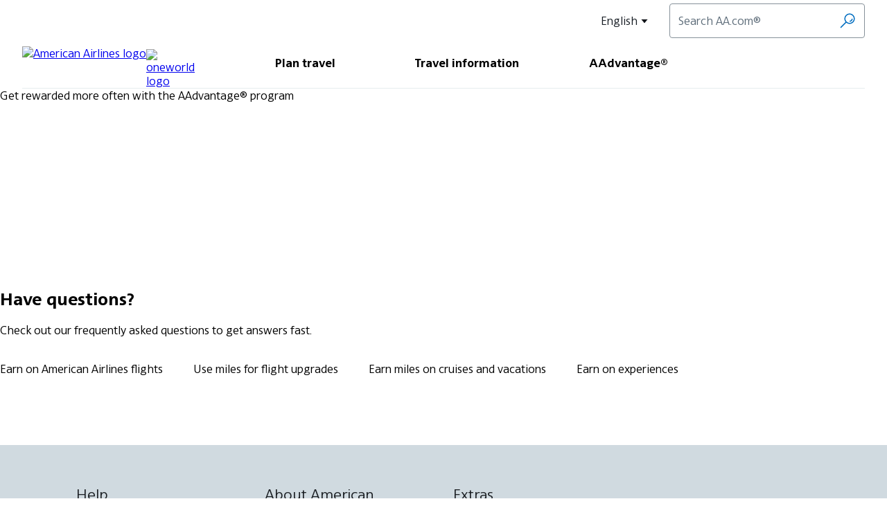

--- FILE ---
content_type: text/html; charset=utf-8
request_url: https://www.aa.com/i18n/aadvantage-program/overview.html
body_size: 33948
content:
<!DOCTYPE html><html lang="en" data-beasties-container><head>
    <meta charset="utf-8">
    <title lang="en_US">American Airlines - Airline tickets and low fares at aa.com</title>
    <base href="/web/">
    <meta name="viewport" content="width=device-width" , initial-scale="1">

    <noscript>
      <meta http-equiv="refresh" content="0;url=/pubcontent/en_US/fragments/alerts/system/javascript-error.html">
    </noscript>
    <link rel="icon" type="image/x-icon" href="https://www.aa.com/content/images/chrome/rebrand/favicon.png">
    <link rel="preload" href="https://www.aa.com/fonts/american-sans-v2/variable/AmericanSansVar.woff2" as="font" type="font/woff2" crossorigin="anonymous">
    <link href="https://www.aa.com/fonts/css?family=american-sans-variable" rel="stylesheet">
    <script type="text/javascript" src="https://www.aa.com/resources/e87c5194e4d05ca337cbf666a6497a98adf27f3d5e503" async ></script><script type="text/javascript" src="/ssr/browser-detection.js" async></script>
  <link rel="stylesheet" href="/ssr/styles-TAZMSP2Z.css"><style ng-app-id="ng">.loading-container[_ngcontent-ng-c1208369926]{display:flex;align-items:center;justify-content:center;height:100%;background-color:#fff}.spinner[_ngcontent-ng-c1208369926]{border:6px solid #ccc;border-top:6px solid #1976d2;border-radius:50%;width:50px;height:50px;animation:_ngcontent-ng-c1208369926_spin .8s linear infinite}@keyframes _ngcontent-ng-c1208369926_spin{to{transform:rotate(360deg)}}.loading-text[_ngcontent-ng-c1208369926]{margin-top:16px;font-size:1rem;color:#555;text-align:center}#main-content[_ngcontent-ng-c1208369926]:focus-visible{outline:none}</style><style ng-app-id="ng">body[_ngcontent-ng-c1154744140]{margin:0}.header-container[_ngcontent-ng-c1154744140]{display:flex;flex-direction:column;font-family:AmericanSans Var;max-width:1216px;margin:0 auto;box-sizing:content-box;padding:0 32px}.header-container[_ngcontent-ng-c1154744140]   .hide-view[_ngcontent-ng-c1154744140]{display:none}.header-container[_ngcontent-ng-c1154744140]   .show-view[_ngcontent-ng-c1154744140]{display:block}.header-container[_ngcontent-ng-c1154744140]   .lang-selector-search-row[_ngcontent-ng-c1154744140]{display:flex;justify-content:space-between;align-items:center}.header-container[_ngcontent-ng-c1154744140]   .lang-selector-search-row[_ngcontent-ng-c1154744140]   .skip-links[_ngcontent-ng-c1154744140]{width:25%}.header-container[_ngcontent-ng-c1154744140]   .lang-selector-search-row[_ngcontent-ng-c1154744140]   .lng-selector-desktop[_ngcontent-ng-c1154744140]{width:50%;display:flex;justify-content:flex-end;align-items:center;padding-top:5px}.header-container[_ngcontent-ng-c1154744140]   .main-navigation[_ngcontent-ng-c1154744140]{display:flex;justify-content:space-between;flex-wrap:wrap;padding:12px 0;border-bottom:1px solid #E6ECEF;outline:none}.header-container[_ngcontent-ng-c1154744140]   .main-navigation[_ngcontent-ng-c1154744140]   .logo-column[_ngcontent-ng-c1154744140]{display:flex;align-items:center;gap:15px;flex:1 1 0;max-width:267.9616px;max-height:48px}.header-container[_ngcontent-ng-c1154744140]   .main-navigation[_ngcontent-ng-c1154744140]   .logo-column[_ngcontent-ng-c1154744140]   .header-aa-logo[_ngcontent-ng-c1154744140], .header-container[_ngcontent-ng-c1154744140]   .main-navigation[_ngcontent-ng-c1154744140]   .logo-column[_ngcontent-ng-c1154744140]   .one-world-logo[_ngcontent-ng-c1154744140]{max-width:200px}.header-container[_ngcontent-ng-c1154744140]   .main-navigation[_ngcontent-ng-c1154744140]   .logo-column[_ngcontent-ng-c1154744140]   .aa-logo-link[_ngcontent-ng-c1154744140]{height:48px}.header-container[_ngcontent-ng-c1154744140]   .main-navigation[_ngcontent-ng-c1154744140]   .logo-column[_ngcontent-ng-c1154744140]   .header-one-world-logo[_ngcontent-ng-c1154744140]{height:40px;width:40px}.header-container[_ngcontent-ng-c1154744140]   .main-navigation[_ngcontent-ng-c1154744140]   .tabs-column[_ngcontent-ng-c1154744140]{display:contents}.header-container[_ngcontent-ng-c1154744140]   .main-navigation[_ngcontent-ng-c1154744140]   .btns-column[_ngcontent-ng-c1154744140]{display:flex;justify-content:flex-end;gap:16px;min-width:200px}.header-container[_ngcontent-ng-c1154744140]   .main-navigation[_ngcontent-ng-c1154744140]   .btns-column[_ngcontent-ng-c1154744140]   button[_ngcontent-ng-c1154744140]{padding:8px 20px;border-radius:4px;cursor:pointer;font-weight:700}.skip-link[_ngcontent-ng-c1154744140]{left:-999px;position:absolute;top:-999px;font-weight:400;font-variation-settings:"wght" 400;text-decoration-line:underline;color:#0860c4;line-height:24px;font-size:16px;border-radius:4px;box-sizing:border-box;display:inline-block;font-family:AmericanSans Var;padding:0 2px}.skip-link[_ngcontent-ng-c1154744140]:focus{top:2px;left:5px;position:relative}.skip-link[_ngcontent-ng-c1154744140]:hover{text-decoration-line:none;color:#0090fb}.skip-link[_ngcontent-ng-c1154744140]:focus-visible{outline:#0090FB auto 1px}.language-selector[_ngcontent-ng-c1154744140]{display:flex;justify-content:flex-end;align-items:center;position:relative;min-height:50px}.mobile-language-selector[_ngcontent-ng-c1154744140]{display:flex;justify-content:flex-end;align-items:center;padding-top:16px}.search-padding-left[_ngcontent-ng-c1154744140]{padding-left:28px}.header-aa-logo[_ngcontent-ng-c1154744140]{height:48px}@media screen and (max-width: 800px){.header-aa-logo[_ngcontent-ng-c1154744140]{height:36px;max-width:156px}}@media screen and (max-width: 1024px){.header-container[_ngcontent-ng-c1154744140]{padding:0 16px 16px}.main-navigation[_ngcontent-ng-c1154744140]   .desktop-only[_ngcontent-ng-c1154744140]{display:none}.main-navigation[_ngcontent-ng-c1154744140]   .mobile-only[_ngcontent-ng-c1154744140]{display:flex}.skip-link[_ngcontent-ng-c1154744140]:focus{left:15px;position:relative;top:2px;color:#006dc0;border-radius:4px}.first-row[_ngcontent-ng-c1154744140]{flex-direction:column;align-items:flex-start;gap:16px}.first-row[_ngcontent-ng-c1154744140]   .search[_ngcontent-ng-c1154744140]{width:100%}.mobile-header-row[_ngcontent-ng-c1154744140]{display:flex;justify-content:space-between;align-items:center;width:100%;padding:16px 0;outline:none;border-bottom:1px solid #E6ECEF}.operation-menu[_ngcontent-ng-c1154744140]{background-color:transparent;border:none;height:48px;width:48px}.operation-menu[_ngcontent-ng-c1154744140]:focus{color:#006dc0;border-radius:4px}.operation-menu[_ngcontent-ng-c1154744140]:focus-visible{outline:#0090FB auto 1px}.btn-mobile-header[_ngcontent-ng-c1154744140]{display:flex;align-items:center}.sidenav[_ngcontent-ng-c1154744140]{height:100%;width:60vw;position:fixed;z-index:99;top:0;right:-60vw;background-color:#5e6d7a;overflow-x:hidden;padding-top:16px;transition:all .3s ease-in-out}.sidenav.sidePanelOpen[_ngcontent-ng-c1154744140]{right:0;overscroll-behavior:none}.sidenav-overlay[_ngcontent-ng-c1154744140]{height:100%;width:40vw;position:fixed;z-index:98;top:0;left:0;background-color:#000;opacity:.24}.sidenav[_ngcontent-ng-c1154744140]   .closebtn[_ngcontent-ng-c1154744140]{position:absolute;top:0;right:25px;font-size:36px;margin-left:50px}}@media screen and (max-width: 1190px){.header-container[_ngcontent-ng-c1154744140]   .main-navigation[_ngcontent-ng-c1154744140]   .btns-column[_ngcontent-ng-c1154744140]{min-width:unset}}</style><style ng-app-id="ng">body[_ngcontent-ng-c2996490067]{margin:0}#aa-footer[_ngcontent-ng-c2996490067]:focus-visible{outline:none}.footer-container[_ngcontent-ng-c2996490067]{font-family:AmericanSans Var;font-size:16px;width:100%;background-color:#d0dae0;box-sizing:border-box;padding:36px 112px 0;color:#1b1f23}.footer-container[_ngcontent-ng-c2996490067]   h2[_ngcontent-ng-c2996490067], .footer-container[_ngcontent-ng-c2996490067]   a[_ngcontent-ng-c2996490067]{color:inherit}.footer-container[_ngcontent-ng-c2996490067]   .sr-only[_ngcontent-ng-c2996490067]{position:absolute;width:1px;height:1px;padding:0;margin:-1px;overflow:hidden;clip:rect(0,0,0,0);white-space:nowrap;border-width:0}.footer-container[_ngcontent-ng-c2996490067]   .divider[_ngcontent-ng-c2996490067]{margin:12px 0;border-width:1px 0 0 0;border-color:#869199}.footer-container[_ngcontent-ng-c2996490067]   .footer-links[_ngcontent-ng-c2996490067]{display:block;text-decoration:none;margin-bottom:12px;line-height:24px;font-size:16px;font-weight:400;letter-spacing:.16px}.footer-container[_ngcontent-ng-c2996490067]   .footer-links[_ngcontent-ng-c2996490067]   svg[_ngcontent-ng-c2996490067]{width:16px;height:16px;fill:currentColor}.footer-container[_ngcontent-ng-c2996490067]   .footer-links[_ngcontent-ng-c2996490067]:hover{text-decoration:underline;--icon-fill: #00467f;color:#00467f;cursor:pointer}.footer-container[_ngcontent-ng-c2996490067]   .footer-links[_ngcontent-ng-c2996490067]:focus, .footer-container[_ngcontent-ng-c2996490067]   .footer-links[_ngcontent-ng-c2996490067]:focus-visible{text-decoration:underline;color:#006dc0;border-radius:4px;outline:1px solid #0090FB;outline-offset:2px;border:none;width:fit-content}.footer-container[_ngcontent-ng-c2996490067]   .desktop-view[_ngcontent-ng-c2996490067]{max-width:1216px;margin:0 auto}.footer-container[_ngcontent-ng-c2996490067]   .desktop-view[_ngcontent-ng-c2996490067]   .footer-links-container[_ngcontent-ng-c2996490067]{display:flex;margin:0 -1rem}.footer-container[_ngcontent-ng-c2996490067]   .desktop-view[_ngcontent-ng-c2996490067]   .footer-links-container[_ngcontent-ng-c2996490067]   .footer-column[_ngcontent-ng-c2996490067]{flex:0 0 25%;max-width:25%;padding:0 14px;box-sizing:border-box}.footer-container[_ngcontent-ng-c2996490067]   .desktop-view[_ngcontent-ng-c2996490067]   .footer-links-container[_ngcontent-ng-c2996490067]   .footer-column[_ngcontent-ng-c2996490067]   h2[_ngcontent-ng-c2996490067]{line-height:24px;font-weight:400;font-variation-settings:"wght" 400;font-size:1.286em;margin:24px 0 0;background:none;padding:0;font-family:AmericanSans Var}.footer-container[_ngcontent-ng-c2996490067]   .desktop-view[_ngcontent-ng-c2996490067]   .footer-links-container[_ngcontent-ng-c2996490067]   .target-ads[_ngcontent-ng-c2996490067]{display:flex;flex-wrap:wrap;gap:16px;flex-direction:column;margin-top:60px}.footer-container[_ngcontent-ng-c2996490067]   .desktop-view[_ngcontent-ng-c2996490067]   .footer-links-container[_ngcontent-ng-c2996490067]   .target-ads[_ngcontent-ng-c2996490067]   .content-ads[_ngcontent-ng-c2996490067]{margin-bottom:24px}.footer-container[_ngcontent-ng-c2996490067]   .desktop-view[_ngcontent-ng-c2996490067]   .footer-links-container[_ngcontent-ng-c2996490067]   .target-ads[_ngcontent-ng-c2996490067]   .content-ads[_ngcontent-ng-c2996490067]:focus, .footer-container[_ngcontent-ng-c2996490067]   .desktop-view[_ngcontent-ng-c2996490067]   .footer-links-container[_ngcontent-ng-c2996490067]   .target-ads[_ngcontent-ng-c2996490067]   .content-ads[_ngcontent-ng-c2996490067]:focus-visible{text-decoration:underline;color:#006dc0;border-radius:4px;outline:1px solid #0090FB;outline-offset:2px;border:none}.footer-container[_ngcontent-ng-c2996490067]   .footer-notes[_ngcontent-ng-c2996490067]{display:flex;justify-content:space-between;padding-bottom:24px;line-height:24px}.footer-container[_ngcontent-ng-c2996490067]   .footer-notes[_ngcontent-ng-c2996490067]   .footnotes-container[_ngcontent-ng-c2996490067]{font-size:16px}.footer-container[_ngcontent-ng-c2996490067]   .footer-notes[_ngcontent-ng-c2996490067]   .footnotes-container[_ngcontent-ng-c2996490067]   .footer-note-text[_ngcontent-ng-c2996490067]{padding-left:4px}.footer-container[_ngcontent-ng-c2996490067]   .footer-notes[_ngcontent-ng-c2996490067]   .footnotes-container[_ngcontent-ng-c2996490067]   .note-link-standard[_ngcontent-ng-c2996490067]{padding-bottom:10px}.footer-container[_ngcontent-ng-c2996490067]   .footer-notes[_ngcontent-ng-c2996490067]   .footnotes-container[_ngcontent-ng-c2996490067]   .note-link--hyperlink-text[_ngcontent-ng-c2996490067]{text-decoration:none}.footer-container[_ngcontent-ng-c2996490067]   .footer-notes[_ngcontent-ng-c2996490067]   .footnotes-container[_ngcontent-ng-c2996490067]   .note-link--hyperlink-text[_ngcontent-ng-c2996490067]:focus, .footer-container[_ngcontent-ng-c2996490067]   .footer-notes[_ngcontent-ng-c2996490067]   .footnotes-container[_ngcontent-ng-c2996490067]   .note-link--hyperlink-text[_ngcontent-ng-c2996490067]:focus-visible{text-decoration:underline;color:#006dc0;border-radius:4px;outline:1px solid #0090FB;outline-offset:2px;border:none;height:fit-content}.footer-container[_ngcontent-ng-c2996490067]   .footer-notes[_ngcontent-ng-c2996490067]   .logos-container[_ngcontent-ng-c2996490067]{display:flex;gap:24px}.footer-container[_ngcontent-ng-c2996490067]   .footer-notes[_ngcontent-ng-c2996490067]   .one-world-logo-container[_ngcontent-ng-c2996490067]{display:none}.footer-container[_ngcontent-ng-c2996490067]   .footer-notes[_ngcontent-ng-c2996490067]   .one-world-logo-container[_ngcontent-ng-c2996490067]   .one-world-link[_ngcontent-ng-c2996490067]:focus, .footer-container[_ngcontent-ng-c2996490067]   .footer-notes[_ngcontent-ng-c2996490067]   .one-world-logo-container[_ngcontent-ng-c2996490067]   .one-world-link[_ngcontent-ng-c2996490067]:focus-visible{text-decoration:underline;color:#006dc0;border-radius:4px;outline:1px solid #0090FB;outline-offset:2px;border:none}.footer-container[_ngcontent-ng-c2996490067]   .footer-notes[_ngcontent-ng-c2996490067]   .one-world-logo-container[_ngcontent-ng-c2996490067]   .one-world-icon[_ngcontent-ng-c2996490067]{width:25px;height:25px}.footer-container[_ngcontent-ng-c2996490067]   .footer-notes[_ngcontent-ng-c2996490067]   .social-media-container[_ngcontent-ng-c2996490067]{display:flex;gap:12px}.footer-container[_ngcontent-ng-c2996490067]   .footer-notes[_ngcontent-ng-c2996490067]   .social-media-container[_ngcontent-ng-c2996490067]   .social-links[_ngcontent-ng-c2996490067]:focus, .footer-container[_ngcontent-ng-c2996490067]   .footer-notes[_ngcontent-ng-c2996490067]   .social-media-container[_ngcontent-ng-c2996490067]   .social-links[_ngcontent-ng-c2996490067]:focus-visible{text-decoration:underline;color:#006dc0;border-radius:4px;outline:1px solid #0090FB;outline-offset:2px;border:none;height:fit-content}.footer-container[_ngcontent-ng-c2996490067]   .mobile-view[_ngcontent-ng-c2996490067]{display:none}@media screen and (max-width: 1024px){.footer-container[_ngcontent-ng-c2996490067]{width:100%;flex-wrap:wrap;padding:36px 32px 16px}.footer-container[_ngcontent-ng-c2996490067]   .desktop-view[_ngcontent-ng-c2996490067]   .footer-links-container[_ngcontent-ng-c2996490067]{flex-direction:column;width:100%}.footer-container[_ngcontent-ng-c2996490067]   .desktop-view[_ngcontent-ng-c2996490067]   .footer-links-container[_ngcontent-ng-c2996490067]   .footer-column[_ngcontent-ng-c2996490067]{max-width:100%}.footer-container[_ngcontent-ng-c2996490067]   .desktop-view[_ngcontent-ng-c2996490067]   .footer-links-container[_ngcontent-ng-c2996490067]   .target-ads[_ngcontent-ng-c2996490067]{flex-direction:row;align-items:end;margin-top:15px}.footer-container[_ngcontent-ng-c2996490067]   .footer-notes[_ngcontent-ng-c2996490067]{flex-direction:column}.footer-container[_ngcontent-ng-c2996490067]   .footer-notes[_ngcontent-ng-c2996490067]   .logos-container[_ngcontent-ng-c2996490067]{margin-top:20px;justify-content:space-between}.footer-container[_ngcontent-ng-c2996490067]   .footer-notes[_ngcontent-ng-c2996490067]   .one-world-logo-container[_ngcontent-ng-c2996490067]{display:block}}@media screen and (max-width: 800px){.footer-container[_ngcontent-ng-c2996490067]{width:100%;padding:18px 0}.footer-container[_ngcontent-ng-c2996490067]   .desktop-view[_ngcontent-ng-c2996490067]{display:none}.footer-container[_ngcontent-ng-c2996490067]   .mobile-view[_ngcontent-ng-c2996490067]{display:block}.footer-container[_ngcontent-ng-c2996490067]   .mobile-view[_ngcontent-ng-c2996490067]{padding:0 16px;line-height:24px}.footer-container[_ngcontent-ng-c2996490067]   .mobile-view[_ngcontent-ng-c2996490067]   .footer-column[_ngcontent-ng-c2996490067]{display:flex;flex-direction:column;max-width:100%;box-sizing:border-box;line-height:24px}.footer-container[_ngcontent-ng-c2996490067]   .mobile-view[_ngcontent-ng-c2996490067]   .footer-column[_ngcontent-ng-c2996490067]   .footer-links[_ngcontent-ng-c2996490067]:focus, .footer-container[_ngcontent-ng-c2996490067]   .mobile-view[_ngcontent-ng-c2996490067]   .footer-column[_ngcontent-ng-c2996490067]   .footer-links[_ngcontent-ng-c2996490067]:active{-webkit-tap-highlight-color:transparent}.footer-container[_ngcontent-ng-c2996490067]   .mobile-view[_ngcontent-ng-c2996490067]   .mobile-notes[_ngcontent-ng-c2996490067]{display:flex;flex-wrap:wrap;line-height:24px;font-family:AmericanSans Var}.footer-container[_ngcontent-ng-c2996490067]   .mobile-view[_ngcontent-ng-c2996490067]   .mobile-notes[_ngcontent-ng-c2996490067]   .note-links-container[_ngcontent-ng-c2996490067]{display:flex;flex:0 0 75%;max-width:75%}.footer-container[_ngcontent-ng-c2996490067]   .mobile-view[_ngcontent-ng-c2996490067]   .mobile-notes[_ngcontent-ng-c2996490067]   .note-links-container[_ngcontent-ng-c2996490067]   .note-links[_ngcontent-ng-c2996490067]{text-decoration:none}.footer-container[_ngcontent-ng-c2996490067]   .mobile-view[_ngcontent-ng-c2996490067]   .mobile-notes[_ngcontent-ng-c2996490067]   .note-links-container[_ngcontent-ng-c2996490067]   .note-links[_ngcontent-ng-c2996490067]:focus, .footer-container[_ngcontent-ng-c2996490067]   .mobile-view[_ngcontent-ng-c2996490067]   .mobile-notes[_ngcontent-ng-c2996490067]   .note-links-container[_ngcontent-ng-c2996490067]   .note-links[_ngcontent-ng-c2996490067]:focus-visible{text-decoration:underline;color:#006dc0;border-radius:4px;outline:1px solid #0090FB;outline-offset:2px;border:none}.footer-container[_ngcontent-ng-c2996490067]   .mobile-view[_ngcontent-ng-c2996490067]   .mobile-notes[_ngcontent-ng-c2996490067]   .social-media-container[_ngcontent-ng-c2996490067]{display:flex;justify-content:flex-end;flex:0 0 25%;max-width:25%}.footer-container[_ngcontent-ng-c2996490067]   .mobile-view[_ngcontent-ng-c2996490067]   .mobile-notes[_ngcontent-ng-c2996490067]   .social-media-container[_ngcontent-ng-c2996490067]   .social-links[_ngcontent-ng-c2996490067]:focus, .footer-container[_ngcontent-ng-c2996490067]   .mobile-view[_ngcontent-ng-c2996490067]   .mobile-notes[_ngcontent-ng-c2996490067]   .social-media-container[_ngcontent-ng-c2996490067]   .social-links[_ngcontent-ng-c2996490067]:focus-visible{text-decoration:underline;color:#006dc0;border-radius:4px;outline:1px solid #0090FB;outline-offset:2px;border:none;height:fit-content}.footer-container[_ngcontent-ng-c2996490067]   .mobile-view[_ngcontent-ng-c2996490067]   .mobile-notes[_ngcontent-ng-c2996490067]   .social-media-container[_ngcontent-ng-c2996490067]   .one-world-icon[_ngcontent-ng-c2996490067]{width:25px;height:25px}}</style><style ng-app-id="ng">body[_ngcontent-ng-c96533564]{margin:0}.language-selector-button[_ngcontent-ng-c96533564]{font-family:AmericanSans Var;color:#181e25;font-size:16px;display:flex;align-items:center;border:none;background:none;border-radius:8px;padding-right:0;cursor:pointer}.language-selector-button[_ngcontent-ng-c96533564]:focus, .language-selector-button[_ngcontent-ng-c96533564]:hover{text-decoration:underline}.language-selector-button[_ngcontent-ng-c96533564]:focus-visible{outline:none;text-decoration:underline}.language-selector-button[_ngcontent-ng-c96533564]   .aa-language-select-indicator[_ngcontent-ng-c96533564]{margin-right:4px;height:24px;vertical-align:middle;display:inline-block;padding:0;width:24px;overflow:hidden}.language-selector-button[_ngcontent-ng-c96533564]   .language-text[_ngcontent-ng-c96533564]{margin-right:2px}.language-selector-button[_ngcontent-ng-c96533564]   .language-arrow[_ngcontent-ng-c96533564]{padding-top:4px}.language-selector-button[_ngcontent-ng-c96533564]   adc-icon[_ngcontent-ng-c96533564]{color:#e6ecef}.country-lang-form[_ngcontent-ng-c96533564], .country-lang-search[_ngcontent-ng-c96533564]{font-family:AmericanSans Var;width:254px;box-sizing:content-box;background-color:#fff;position:absolute;padding:32px 24px;box-shadow:#0003 0 5px 5px -3px,#00000024 0 8px 10px 1px,#0000001f 0 3px 14px 2px;border-radius:4px;z-index:200}.country-lang-form[_ngcontent-ng-c96533564]   .country-lang-label[_ngcontent-ng-c96533564], .country-lang-search[_ngcontent-ng-c96533564]   .country-lang-label[_ngcontent-ng-c96533564]{font-weight:500;font-variation-settings:"wght" 500;font-size:14px;line-height:20px;text-transform:none;display:block;align-items:center;gap:4px;color:#5e6d7a;padding-bottom:8px}.country-lang-form[_ngcontent-ng-c96533564]   .country-lang-label[_ngcontent-ng-c96533564]   input[type=checkbox][_ngcontent-ng-c96533564], .country-lang-search[_ngcontent-ng-c96533564]   .country-lang-label[_ngcontent-ng-c96533564]   input[type=checkbox][_ngcontent-ng-c96533564]{height:24px;width:24px;margin-right:7px;vertical-align:middle;appearance:none;border:1px solid #869199;border-radius:4px;outline:none;cursor:pointer;position:relative;background-color:#fff}.country-lang-form[_ngcontent-ng-c96533564]   .country-lang-label[_ngcontent-ng-c96533564]   input[type=checkbox][_ngcontent-ng-c96533564]:active, .country-lang-form[_ngcontent-ng-c96533564]   .country-lang-label[_ngcontent-ng-c96533564]   input[type=checkbox][_ngcontent-ng-c96533564]:hover, .country-lang-search[_ngcontent-ng-c96533564]   .country-lang-label[_ngcontent-ng-c96533564]   input[type=checkbox][_ngcontent-ng-c96533564]:active, .country-lang-search[_ngcontent-ng-c96533564]   .country-lang-label[_ngcontent-ng-c96533564]   input[type=checkbox][_ngcontent-ng-c96533564]:hover{box-shadow:0 0 0 6px #e0f2ff}.country-lang-form[_ngcontent-ng-c96533564]   .country-lang-label[_ngcontent-ng-c96533564]   input[type=checkbox][_ngcontent-ng-c96533564]:focus-visible, .country-lang-form[_ngcontent-ng-c96533564]   .country-lang-label[_ngcontent-ng-c96533564]   input[type=checkbox][_ngcontent-ng-c96533564]:focus, .country-lang-search[_ngcontent-ng-c96533564]   .country-lang-label[_ngcontent-ng-c96533564]   input[type=checkbox][_ngcontent-ng-c96533564]:focus-visible, .country-lang-search[_ngcontent-ng-c96533564]   .country-lang-label[_ngcontent-ng-c96533564]   input[type=checkbox][_ngcontent-ng-c96533564]:focus{outline:#0090FB;outline-offset:2px;outline-style:solid}.country-lang-form[_ngcontent-ng-c96533564]   .country-lang-label[_ngcontent-ng-c96533564]   input[type=checkbox][_ngcontent-ng-c96533564]:checked, .country-lang-search[_ngcontent-ng-c96533564]   .country-lang-label[_ngcontent-ng-c96533564]   input[type=checkbox][_ngcontent-ng-c96533564]:checked{background-color:#006dc0;border-color:#006dc0}.country-lang-form[_ngcontent-ng-c96533564]   .country-lang-label[_ngcontent-ng-c96533564]   input[type=checkbox][_ngcontent-ng-c96533564]:checked:after, .country-lang-search[_ngcontent-ng-c96533564]   .country-lang-label[_ngcontent-ng-c96533564]   input[type=checkbox][_ngcontent-ng-c96533564]:checked:after{content:"";position:absolute;left:6px;top:2px;width:6px;height:12px;border:solid #FFFFFF;border-width:0 2px 2px 0;transform:rotate(45deg)}.country-lang-form[_ngcontent-ng-c96533564]   .country-lang-label[_ngcontent-ng-c96533564]:has(input[type=checkbox]), .country-lang-search[_ngcontent-ng-c96533564]   .country-lang-label[_ngcontent-ng-c96533564]:has(input[type=checkbox]){font-weight:0;font-variation-settings:"wght" 0;font-size:16px;color:#181e25}.country-lang-form[_ngcontent-ng-c96533564]   .info-box[_ngcontent-ng-c96533564], .country-lang-search[_ngcontent-ng-c96533564]   .info-box[_ngcontent-ng-c96533564]{background-color:#e0f2ff;font-family:AmericanSans Var;color:#1b1f23;margin-bottom:15px;padding:8px;font-size:1rem;line-height:20px;border-radius:4px}.country-lang-form[_ngcontent-ng-c96533564]   .custom-select-wrapper[_ngcontent-ng-c96533564], .country-lang-search[_ngcontent-ng-c96533564]   .custom-select-wrapper[_ngcontent-ng-c96533564]{position:relative;display:block;margin-bottom:16px;width:100%;color:#5e6d7a;font-weight:400;font-variation-settings:"wght" 400}.country-lang-form[_ngcontent-ng-c96533564]   .country-lang-select[_ngcontent-ng-c96533564], .country-lang-search[_ngcontent-ng-c96533564]   .country-lang-select[_ngcontent-ng-c96533564]{border:1px solid #869199;border-radius:6px;font-family:AmericanSans Var;font-size:14px;width:254px;box-sizing:border-box;color:#006dc0;background-color:transparent;appearance:none;background-repeat:no-repeat;background-position:right 8px center;background-size:16px;font-size:100%;white-space:nowrap;overflow:hidden;text-overflow:ellipsis;letter-spacing:.16px;line-height:24px;padding:12px 36px 12px 16px;background:none}.country-lang-form[_ngcontent-ng-c96533564]   .country-lang-select[_ngcontent-ng-c96533564]:active, .country-lang-form[_ngcontent-ng-c96533564]   .country-lang-select[_ngcontent-ng-c96533564]:focus, .country-lang-form[_ngcontent-ng-c96533564]   .country-lang-select[_ngcontent-ng-c96533564]:focus-visible, .country-lang-search[_ngcontent-ng-c96533564]   .country-lang-select[_ngcontent-ng-c96533564]:active, .country-lang-search[_ngcontent-ng-c96533564]   .country-lang-select[_ngcontent-ng-c96533564]:focus, .country-lang-search[_ngcontent-ng-c96533564]   .country-lang-select[_ngcontent-ng-c96533564]:focus-visible{outline:none;outline-offset:4px;outline-style:revert-layer;outline-color:#0090fb}.country-lang-form[_ngcontent-ng-c96533564]   .country-lang-select[_ngcontent-ng-c96533564]:hover, .country-lang-search[_ngcontent-ng-c96533564]   .country-lang-select[_ngcontent-ng-c96533564]:hover{background-color:#e0f2ff}.country-lang-form[_ngcontent-ng-c96533564]   .custom-arrow[_ngcontent-ng-c96533564], .country-lang-search[_ngcontent-ng-c96533564]   .custom-arrow[_ngcontent-ng-c96533564]{position:absolute;top:50%;right:16px;pointer-events:none}.country-lang-form[_ngcontent-ng-c96533564]   button[type=submit][_ngcontent-ng-c96533564], .country-lang-search[_ngcontent-ng-c96533564]   button[type=submit][_ngcontent-ng-c96533564]{appearance:none;cursor:pointer;display:flex;align-items:center;justify-content:center;height:48px;width:auto;border-radius:4px;white-space:nowrap;font-family:AmericanSans Var;font-weight:700;font-size:16px;line-height:24px;box-sizing:border-box;border-width:1px;border-style:solid;border-color:transparent;padding:0 12px;color:#f9fafb;background-color:#006dc0;width:100%}.country-lang-form[_ngcontent-ng-c96533564]   button[type=submit][_ngcontent-ng-c96533564]:focus, .country-lang-search[_ngcontent-ng-c96533564]   button[type=submit][_ngcontent-ng-c96533564]:focus{outline-style:solid;outline-width:2px;outline-offset:2px;outline-color:#006dc0}.country-lang-form[_ngcontent-ng-c96533564]   button[type=submit][_ngcontent-ng-c96533564]:hover, .country-lang-search[_ngcontent-ng-c96533564]   button[type=submit][_ngcontent-ng-c96533564]:hover{background-color:#005ca4}.country-lang-form[_ngcontent-ng-c96533564]   button[type=submit][_ngcontent-ng-c96533564]:active, .country-lang-search[_ngcontent-ng-c96533564]   button[type=submit][_ngcontent-ng-c96533564]:active{background-color:#004c88}.country-lang-search[_ngcontent-ng-c96533564]{right:0}@media screen and (max-width: 1024px){.language-selector-button[_ngcontent-ng-c96533564]:focus, .language-selector-button[_ngcontent-ng-c96533564]:active{-webkit-tap-highlight-color:transparent}.country-lang-form[_ngcontent-ng-c96533564]{right:0}}</style><style ng-app-id="ng">body[_ngcontent-ng-c2806379832]{margin:0}.app-tab[_nghost-ng-c2806379832]{flex:1 1 0;display:flex;justify-content:center}.app-tab[_nghost-ng-c2806379832]:focus-visible{box-sizing:border-box;border-style:solid;border-bottom-width:4px;border-color:transparent}.app-tabs[_nghost-ng-c2806379832]{display:contents}.tabs-header[_ngcontent-ng-c2806379832]{display:flex;flex:1 1 0;margin:0 12px;padding:0 12px}.tabs-body[_ngcontent-ng-c2806379832]{flex:1 1 100%;order:1}.tab-button[_ngcontent-ng-c2806379832]{display:flex;justify-content:center;cursor:pointer;align-items:center;flex-direction:column;text-transform:none;font-size:16px;font-weight:700;font-variation-settings:"wght" 700;line-height:24px;font-family:AmericanSans Var;padding:12px 12px 8px;background-color:#fff;border:none;border-bottom:4px solid transparent;width:100%;height:100%;-webkit-tap-highlight-color:transparent;outline:none}.tab-button[_ngcontent-ng-c2806379832]:hover{background-color:#f9fafb;color:#006dc0}.tab-button.selected[_ngcontent-ng-c2806379832]{color:#006dc0;border-bottom:4px solid #006DC0}.tab-button[_ngcontent-ng-c2806379832]:focus-visible{outline-style:revert-layer;outline-color:#0090fb}.panel-container[_ngcontent-ng-c2806379832]{display:block;border-top:1px solid #E6ECEF;margin-top:12px;padding-top:12px}.panel-content[_ngcontent-ng-c2806379832]{display:flex;flex-direction:row;gap:32px;flex-wrap:wrap}.panel-side-note[_ngcontent-ng-c2806379832]{flex:0 0 25%;color:#1b1f23;font-size:24px;line-height:30px}.panel-side-note[_ngcontent-ng-c2806379832]   strong[_ngcontent-ng-c2806379832]{font-weight:700}.link-column[_ngcontent-ng-c2806379832]{flex:1 1 0}.common-links-column[_ngcontent-ng-c2806379832]{flex:0 0 20%;border-left:1px solid #D0DAE0;padding-left:32px}.links[_ngcontent-ng-c2806379832]{font-family:AmericanSans Var;font-size:16px;font-weight:400;line-height:24px;text-transform:none;color:#006dc0;text-decoration:none;padding-left:2px;padding-right:2px;display:inline-flex;align-items:center;color:#1b1f23}.links[_ngcontent-ng-c2806379832]:hover{text-decoration:underline}.links[_ngcontent-ng-c2806379832]:focus, .links[_ngcontent-ng-c2806379832]:focus-visible{outline:2px solid #006DC0;border-radius:4px;border:0}.sr-only[_ngcontent-ng-c2806379832]{position:absolute;width:1px;height:1px;padding:0;margin:-1px;overflow:hidden;clip:rect(0,0,0,0);white-space:nowrap;border-width:0}.common-note[_ngcontent-ng-c2806379832]{margin-bottom:16px;display:block;color:#006dc0}.link-row[_ngcontent-ng-c2806379832]{padding:3px 0;text-decoration:none;color:#006dc0}.close-menu-btn[_ngcontent-ng-c2806379832]{display:flex;justify-content:center}.close-menu-icon[_ngcontent-ng-c2806379832]{color:#1b1f23;font-size:16px;border:none;background:none;border-radius:8px;cursor:pointer;padding-top:8px}.close-menu-icon[_ngcontent-ng-c2806379832]:focus{outline:2px solid #006DC0}.panel-divider[_ngcontent-ng-c2806379832]{border:none;border-top:1px solid #E6ECEF;margin:8px 0}.newWin-icon[_ngcontent-ng-c2806379832]{display:inline-flex}</style><style ng-app-id="ng">body[_ngcontent-ng-c3318480501]{margin:0}.login-btn[_ngcontent-ng-c3318480501]{position:relative;appearance:none;cursor:pointer;display:flex;align-items:center;justify-content:center;height:48px;width:auto;border-radius:4px;white-space:nowrap;font-family:AmericanSans Var;font-weight:700;font-size:16px;line-height:24px;box-sizing:border-box;border-width:1px;border-style:solid;border-color:transparent;padding:0 12px;color:#f9fafb;background-color:#006dc0}.login-btn[_ngcontent-ng-c3318480501]:focus{outline-style:solid;outline-width:2px;outline-offset:2px;outline-color:#006dc0}.login-btn[_ngcontent-ng-c3318480501]:hover{background-color:#005ca4}.login-btn[_ngcontent-ng-c3318480501]:active{background-color:#004c88}.join-btn[_ngcontent-ng-c3318480501]{appearance:none;cursor:pointer;display:flex;align-items:center;justify-content:center;height:48px;width:auto;border-radius:4px;white-space:nowrap;font-family:AmericanSans Var;font-weight:700;font-size:16px;line-height:24px;box-sizing:border-box;border-width:1px;border-style:solid;border-color:transparent;padding:0 12px;color:#006dc0;background-color:transparent;border-color:#006dc0}.join-btn[_ngcontent-ng-c3318480501]:focus{outline-style:solid;outline-width:2px;outline-offset:2px;outline-color:#006dc0}.join-btn[_ngcontent-ng-c3318480501]:hover{background-color:#e0f2ff}.join-btn[_ngcontent-ng-c3318480501]:active{background-color:#d6edff}.account-profile-btn[_ngcontent-ng-c3318480501]{appearance:none;cursor:pointer;display:flex;align-items:center;justify-content:center;height:48px;width:auto;border-radius:4px;white-space:nowrap;font-family:AmericanSans Var;font-weight:700;font-size:16px;line-height:24px;box-sizing:border-box;border-width:1px;border-style:solid;border-color:transparent;padding:0 12px;color:#f9fafb;background-color:#006dc0}.account-profile-btn[_ngcontent-ng-c3318480501]:focus{outline-style:solid;outline-width:2px;outline-offset:2px;outline-color:#006dc0}.account-profile-btn[_ngcontent-ng-c3318480501]:hover{background-color:#005ca4}.account-profile-btn[_ngcontent-ng-c3318480501]:active{background-color:#004c88}.account-profile-btn[_ngcontent-ng-c3318480501]   .active[_ngcontent-ng-c3318480501]{background-color:#d6edff}.business-btn[_ngcontent-ng-c3318480501]{margin-top:16px;appearance:none;cursor:pointer;display:flex;align-items:center;justify-content:center;height:48px;width:auto;border-radius:4px;white-space:nowrap;font-family:AmericanSans Var;font-weight:700;font-size:16px;line-height:24px;box-sizing:border-box;border-width:1px;border-style:solid;border-color:transparent;padding:0 12px;color:#006dc0;background-color:transparent;border-color:#006dc0;justify-content:space-evenly}.business-btn[_ngcontent-ng-c3318480501]:focus{outline-style:solid;outline-width:2px;outline-offset:2px;outline-color:#006dc0}.business-btn[_ngcontent-ng-c3318480501]:hover{background-color:#e0f2ff}.business-btn[_ngcontent-ng-c3318480501]:active{background-color:#d6edff}.logout-btn[_ngcontent-ng-c3318480501]{margin-top:16px;appearance:none;cursor:pointer;display:flex;align-items:center;justify-content:center;height:48px;width:auto;border-radius:4px;white-space:nowrap;font-family:AmericanSans Var;font-weight:700;font-size:16px;line-height:24px;box-sizing:border-box;border-width:1px;border-style:solid;border-color:transparent;padding:0 12px;color:#006dc0;background-color:transparent;border-color:#006dc0}.logout-btn[_ngcontent-ng-c3318480501]:focus{outline-style:solid;outline-width:2px;outline-offset:2px;outline-color:#006dc0}.logout-btn[_ngcontent-ng-c3318480501]:hover{background-color:#e0f2ff}.logout-btn[_ngcontent-ng-c3318480501]:active{background-color:#d6edff}.ghost-btn[_ngcontent-ng-c3318480501]{margin-top:16px;appearance:none;cursor:pointer;display:flex;align-items:center;justify-content:center;height:48px;width:auto;border-radius:4px;white-space:nowrap;font-family:AmericanSans Var;font-weight:700;font-size:16px;line-height:24px;box-sizing:border-box;border-width:1px;border-style:solid;border-color:transparent;padding:0 12px;color:#006dc0;background-color:transparent}.ghost-btn[_ngcontent-ng-c3318480501]:focus{outline-style:solid;outline-width:2px;outline-offset:2px;outline-color:#006dc0}.ghost-btn[_ngcontent-ng-c3318480501]:hover{background-color:#e0f2ff}.ghost-btn[_ngcontent-ng-c3318480501]:active{background-color:#d6edff}.account-dropdown-btn[_ngcontent-ng-c3318480501]{position:relative;appearance:none;cursor:pointer;display:flex;align-items:center;justify-content:center;height:48px;width:auto;border-radius:4px;white-space:nowrap;font-family:AmericanSans Var;font-weight:700;font-size:16px;line-height:24px;box-sizing:border-box;border-width:1px;border-style:solid;border-color:transparent;padding:0 12px;color:#006dc0;background-color:transparent;border-color:#006dc0;gap:12px;min-width:100px}.account-dropdown-btn[_ngcontent-ng-c3318480501]:focus{outline-style:solid;outline-width:2px;outline-offset:2px;outline-color:#006dc0}.account-dropdown-btn[_ngcontent-ng-c3318480501]:hover{background-color:#e0f2ff}.account-dropdown-btn[_ngcontent-ng-c3318480501]:active{background-color:#d6edff}.account-dropdown-btn[_ngcontent-ng-c3318480501]   svg[_ngcontent-ng-c3318480501]{fill:#006dc0}.btn-container[_ngcontent-ng-c3318480501]{display:flex;position:relative;gap:8px}@media screen and (max-width: 374px){.btn-container[_ngcontent-ng-c3318480501]{display:none}}.btn-container[_ngcontent-ng-c3318480501]   a[_ngcontent-ng-c3318480501]{text-decoration:none}.header-container[_ngcontent-ng-c3318480501]{display:flex;justify-content:space-between;align-items:flex-start;font-weight:400;font-size:18px;line-height:28px}.content[_ngcontent-ng-c3318480501]{font-weight:400;font-size:14px;line-height:20px}.popover-arrow[_ngcontent-ng-c3318480501]{position:absolute;top:113%;left:50%;transform:translate(-50%) rotate(45deg);width:10px;height:10px;background-color:#006dc0}.popover[_ngcontent-ng-c3318480501]{position:absolute;top:120%;color:#f9fafb;background-color:#006dc0;width:auto;right:0;padding:16px;border-radius:4px;z-index:49;min-width:250px;max-width:270px;font-family:AmericanSans Var}.popover[_ngcontent-ng-c3318480501]   .close-icon-btn[_ngcontent-ng-c3318480501]{background-color:transparent;cursor:pointer;border:unset;padding:3px 3px 0}.popover[_ngcontent-ng-c3318480501]   .close-icon-btn[_ngcontent-ng-c3318480501]   svg[_ngcontent-ng-c3318480501]{fill:#f9fafb}.account-container[_ngcontent-ng-c3318480501]{box-sizing:border-box;min-width:265px;max-width:300px;background-color:#fff;position:absolute;top:110%;right:0;padding:24px;box-shadow:0 5px 5px -3px #0003,0 8px 10px 1px #00000024,0 3px 14px 2px #0000001f;border-radius:4px;font-family:AmericanSans Var;color:#1b1f23;z-index:49}.account-container[_ngcontent-ng-c3318480501]   .member-info[_ngcontent-ng-c3318480501]{list-style:none;margin-block-start:0;margin-block-end:0;padding-inline-start:0;margin-bottom:16px}.account-container[_ngcontent-ng-c3318480501]   .member-info[_ngcontent-ng-c3318480501]   .member-info--item[_ngcontent-ng-c3318480501]{margin-top:16px;font-size:14px}.account-container[_ngcontent-ng-c3318480501]   .member-info[_ngcontent-ng-c3318480501]   .member-info--item[_ngcontent-ng-c3318480501]   .member-info--name[_ngcontent-ng-c3318480501]{font-size:20px}.account-container[_ngcontent-ng-c3318480501]   .member-info[_ngcontent-ng-c3318480501]   .member-info--item[_ngcontent-ng-c3318480501]   .member-info--miles[_ngcontent-ng-c3318480501]{display:block;font-size:32px;line-height:40px}.account-container[_ngcontent-ng-c3318480501]   .member-info[_ngcontent-ng-c3318480501]   .no-margin[_ngcontent-ng-c3318480501]{margin:0}@media screen and (max-width: 800px){.header-btn[_ngcontent-ng-c3318480501]{height:36px}}</style><style ng-app-id="ng">body[_ngcontent-ng-c2764168197]{margin:0}.nav-bar[_ngcontent-ng-c2764168197]{display:flex;flex-direction:column;width:100%;background-color:#5e6d7a;color:#fff;border:0;padding:0}.nav-bar[_ngcontent-ng-c2764168197]:focus-visible{outline:1px solid #FFFFFF}.nav-bar__heading[_ngcontent-ng-c2764168197]{display:flex;justify-content:space-between;align-items:center;text-align:left;color:#fff;background-color:#5e6d7a;box-sizing:border-box;border:none;width:100%;padding:16px;font-family:AmericanSans Var;font-size:16px;font-weight:500;line-height:24px;text-transform:none}.nav-bar__icon[_ngcontent-ng-c2764168197]{display:flex;color:#fff;font-family:AmericanSans Var}.nav-bar__icon[_ngcontent-ng-c2764168197]:focus{outline:1px solid #FFFFFF}.menu-wrapper[_ngcontent-ng-c2764168197]:last-child{padding-bottom:16px}.search-mobile[_ngcontent-ng-c2764168197]{padding:0 16px 16px}.link[_ngcontent-ng-c2764168197]{padding-left:2px;padding-right:2px;display:inline-block;color:#fff;text-decoration:none;font-family:AmericanSans Var;font-size:16px;font-weight:400;line-height:24px;text-transform:none}.link[_ngcontent-ng-c2764168197]:hover{color:#fff;text-decoration:underline;cursor:pointer}.link[_ngcontent-ng-c2764168197]:focus{text-decoration:underline;outline:1px solid #FFFFFF}.nav-links[_ngcontent-ng-c2764168197]{padding:8px 0 8px 18px;color:#fff}.nav-bar__icon.open[_ngcontent-ng-c2764168197]{transform:rotateX(180deg)}.angle-icon[_ngcontent-ng-c2764168197]{line-height:24px;display:inline-block;font-family:AmericanSans Var;text-decoration:none;margin-left:4px}.divider-container[_ngcontent-ng-c2764168197]{padding:12px 16px}.divider[_ngcontent-ng-c2764168197]{border-width:1px;border-color:#d0dae0;margin:0}.nav-bar__content--wrapper[_ngcontent-ng-c2764168197]{overflow:hidden;max-height:200vh;transition:max-height .24s cubic-bezier(.4,0,1,1) .1s}.new-window-icon[_ngcontent-ng-c2764168197]{display:inline-flex}svg[_ngcontent-ng-c2764168197]   path[_ngcontent-ng-c2764168197]{fill:#fff}.sr-only[_ngcontent-ng-c2764168197]{position:absolute;width:1px;height:1px;padding:0;margin:-1px;overflow:hidden;clip:rect(0,0,0,0);white-space:nowrap;border-width:0}</style><style ng-app-id="ng">body[_ngcontent-ng-c2799062064]{margin:0}.text-input__input-wrapper[_ngcontent-ng-c2799062064]{display:flex;width:268px;flex-direction:row;align-items:center;border-radius:4px;border:1px solid #869199;padding-left:12px;background-color:#fff;border-color:#869199}.text-input__input-wrapper[_ngcontent-ng-c2799062064]:hover{background-color:#d6edff}.text-input__input-wrapper[_ngcontent-ng-c2799062064]:focus-within{outline:#0090FB;outline-offset:2px;outline-style:solid}.text-input__input-wrapper[_ngcontent-ng-c2799062064]:focus-within:has(.button-icon:focus){outline:none}.text-input__input-wrapper[_ngcontent-ng-c2799062064]:focus-within:has(.text-input__clear-button:focus){outline:none}.searchInput[_ngcontent-ng-c2799062064]{font-family:AmericanSans Var;font-size:16px;flex-grow:1;border-radius:var(--ads-border-radius-input);border:0;width:100%;height:22.47px;background-color:transparent;outline:none;padding:12px 0}.searchInput[_ngcontent-ng-c2799062064]:hover{background-color:transparent}.searchInput[_ngcontent-ng-c2799062064]::placeholder{color:#5e6d7a}.button-icon[_ngcontent-ng-c2799062064]{appearance:none;cursor:pointer;display:inline-flex;align-items:center;justify-content:center;height:PxToRem(48px);width:PxToRem(48px);border-radius:PxToRem(4px);box-sizing:border-box;border-width:PxToRem(1px);border-style:solid;border-color:transparent;color:#006dc0;background-color:transparent;padding:10px}.button-icon[_ngcontent-ng-c2799062064]:focus-visible{outline:#0090FB;outline-offset:-5px;outline-style:solid;border-radius:8px}svg[_ngcontent-ng-c2799062064]   path[_ngcontent-ng-c2799062064]{fill:var(--icon-fill, currentcolor)}.text-input__clear-button[_ngcontent-ng-c2799062064]{display:inline-block;color:#006dc0;border-radius:4px;background-color:transparent;border:0;padding:10px}.text-input__clear-button[_ngcontent-ng-c2799062064]:focus{outline:2px #3AABFF solid;outline-offset:-2px}.text-input__clear-button[_ngcontent-ng-c2799062064]:focus-visible{outline:#0090FB;outline-offset:-5px;outline-style:solid;border-radius:8px}@media screen and (max-width: 1024px){.text-input__input-wrapper[_ngcontent-ng-c2799062064]{width:auto}}</style><style ng-app-id="ng">body[_ngcontent-ng-c3415007814]{margin:0}.app-tab[_nghost-ng-c3415007814]{flex:1 1 0;display:flex;justify-content:center}.app-tab[_nghost-ng-c3415007814]:focus-visible{box-sizing:border-box;border-style:solid;border-bottom-width:4px;border-color:transparent}.app-tabs[_nghost-ng-c3415007814]{display:contents}.tabs-header[_ngcontent-ng-c3415007814]{display:flex;flex:1 1 0;margin:0 12px;padding:0 12px}.tabs-body[_ngcontent-ng-c3415007814]{flex:1 1 100%;order:1}.tab-button[_ngcontent-ng-c3415007814]{display:flex;justify-content:center;cursor:pointer;align-items:center;flex-direction:column;text-transform:none;font-size:16px;font-weight:700;font-variation-settings:"wght" 700;line-height:24px;font-family:AmericanSans Var;padding:12px 12px 8px;background-color:#fff;border:none;border-bottom:4px solid transparent;width:100%;height:100%;-webkit-tap-highlight-color:transparent;outline:none}.tab-button[_ngcontent-ng-c3415007814]:hover{background-color:#f9fafb;color:#006dc0}.tab-button.selected[_ngcontent-ng-c3415007814]{color:#006dc0;border-bottom:4px solid #006DC0}.tab-button[_ngcontent-ng-c3415007814]:focus-visible{outline-style:revert-layer;outline-color:#0090fb}.panel-container[_ngcontent-ng-c3415007814]{display:block;border-top:1px solid #E6ECEF;margin-top:12px;padding-top:12px}.panel-content[_ngcontent-ng-c3415007814]{display:flex;flex-direction:row;gap:32px;flex-wrap:wrap}.panel-side-note[_ngcontent-ng-c3415007814]{flex:0 0 25%;color:#1b1f23;font-size:24px;line-height:30px}.panel-side-note[_ngcontent-ng-c3415007814]   strong[_ngcontent-ng-c3415007814]{font-weight:700}.link-column[_ngcontent-ng-c3415007814]{flex:1 1 0}.common-links-column[_ngcontent-ng-c3415007814]{flex:0 0 20%;border-left:1px solid #D0DAE0;padding-left:32px}.links[_ngcontent-ng-c3415007814]{font-family:AmericanSans Var;font-size:16px;font-weight:400;line-height:24px;text-transform:none;color:#006dc0;text-decoration:none;padding-left:2px;padding-right:2px;display:inline-flex;align-items:center;color:#1b1f23}.links[_ngcontent-ng-c3415007814]:hover{text-decoration:underline}.links[_ngcontent-ng-c3415007814]:focus, .links[_ngcontent-ng-c3415007814]:focus-visible{outline:2px solid #006DC0;border-radius:4px;border:0}.sr-only[_ngcontent-ng-c3415007814]{position:absolute;width:1px;height:1px;padding:0;margin:-1px;overflow:hidden;clip:rect(0,0,0,0);white-space:nowrap;border-width:0}.common-note[_ngcontent-ng-c3415007814]{margin-bottom:16px;display:block;color:#006dc0}.link-row[_ngcontent-ng-c3415007814]{padding:3px 0;text-decoration:none;color:#006dc0}.close-menu-btn[_ngcontent-ng-c3415007814]{display:flex;justify-content:center}.close-menu-icon[_ngcontent-ng-c3415007814]{color:#1b1f23;font-size:16px;border:none;background:none;border-radius:8px;cursor:pointer;padding-top:8px}.close-menu-icon[_ngcontent-ng-c3415007814]:focus{outline:2px solid #006DC0}.panel-divider[_ngcontent-ng-c3415007814]{border:none;border-top:1px solid #E6ECEF;margin:8px 0}.newWin-icon[_ngcontent-ng-c3415007814]{display:inline-flex}</style><script crossorigin="anonymous" src="https://cdn.aa.com/dcfsmartweb/dist/dcf-smartwebservice-prod-appshell.js" async></script>

                                <link rel="preconnect" href="https://cdn.aa.com">
<script crossorigin="anonymous" src="https://js-cdn.dynatrace.com/jstag/165a8fefb84/bf04553ytd/4ebb6085793d1cbb_complete.js" async></script>

                               <link rel="preconnect" href="https://js-cdn.dynatrace.com">
<script type="importmap-shim">{"imports":{"rxjs":"/ssr/rxjs.YKg21I00na.js","@aileron-web/aileron-logger":"/ssr/_aileron_web_aileron_logger.SVfZYALkw9.js","@aileron-web/cookie-banner":"/ssr/_aileron_web_cookie_banner.F7cVzuQvH3.js","@aileron-web/session-timeout":"/ssr/_aileron_web_session_timeout.XJlflGmzi8.js","@aileron/tokens":"/ssr/_aileron_tokens.3xvtVBi__S.js","@angular/animations":"/ssr/_angular_animations.H_APcOYkT1.js","@angular/animations/browser":"/ssr/_angular_animations_browser.rRK3XmfrL5.js","@angular/common":"/ssr/_angular_common.731rCRinnV.js","@angular/common/http":"/ssr/_angular_common_http.teawlRRMof.js","@angular/compiler":"/ssr/_angular_compiler.IgyNxezWuI.js","@angular/core":"/ssr/_angular_core.9ZYUTPUzhH.js","@angular/core/event-dispatch-contract.min.js":"/ssr/_angular_core_event_dispatch_contract_min_js._b2J4PJsD0.js","@angular/core/primitives/di":"/ssr/_angular_core_primitives_di.rqaGWRLv2g.js","@angular/core/primitives/event-dispatch":"/ssr/_angular_core_primitives_event_dispatch.U2B8F1Ltv7.js","@angular/core/primitives/signals":"/ssr/_angular_core_primitives_signals.UFpyrdkuVH.js","@angular/core/rxjs-interop":"/ssr/_angular_core_rxjs_interop.5IWj3r0ycT.js","@angular/forms":"/ssr/_angular_forms.RcyVtrT1P5.js","@angular/platform-browser":"/ssr/_angular_platform_browser.l89i7wdSfz.js","@angular/platform-browser/animations":"/ssr/_angular_platform_browser_animations.9JfcN0jB67.js","@angular/platform-browser/animations/async":"/ssr/_angular_platform_browser_animations_async.2gEUHVJGAF.js","@angular/platform-browser-dynamic":"/ssr/_angular_platform_browser_dynamic.ItFXbmqCP6.js","@angular/router":"/ssr/_angular_router.2xC4bXo3f9.js","aacom-web-data-store-lib":"/ssr/aacom_web_data_store_lib.I3H2uXb475.js","@softarc/sheriff-core":"/ssr/_softarc_sheriff_core.YON5KJT0TY.js","cookie-parser":"/ssr/cookie_parser.V3X6gEQsJ6.js","cors":"/ssr/cors.Xo3IbIqNmv.js","graphql":"/ssr/graphql.Cx1QslhuCh.js","response-time":"/ssr/response_time.G8QvHi-q_B.js","rxjs/operators":"/ssr/rxjs_operators.ghxMl2SjSE.js","tslib":"/ssr/tslib.3VW9s28m82.js","uuid":"/ssr/uuid.033J3isnzD.js","winston":"/ssr/winston.1v5prA9bhT.js","chunk-XSJNUKKZ.js":"/ssr/chunk-XSJNUKKZ.js","chunk-YFJHDSRT.js":"/ssr/chunk-YFJHDSRT.js","chunk-EWTJ2ZIQ.js":"/ssr/chunk-EWTJ2ZIQ.js","chunk-XHRETM4B.js":"/ssr/chunk-XHRETM4B.js","chunk-6NCFXD3N.js":"/ssr/chunk-6NCFXD3N.js","chunk-6EHFRB34.js":"/ssr/chunk-6EHFRB34.js","chunk-TKMKNFS6.js":"/ssr/chunk-TKMKNFS6.js","chunk-VM5R7J6F.js":"/ssr/chunk-VM5R7J6F.js","chunk-Y6OFB4JQ.js":"/ssr/chunk-Y6OFB4JQ.js","chunk-XGZOGLXW.js":"/ssr/chunk-XGZOGLXW.js","chunk-CUA7TOMP.js":"/ssr/chunk-CUA7TOMP.js","@angular/platform-server":"/ssr/_angular_platform_server.3LmSStFtm0.js","@angular/platform-server/init":"/ssr/_angular_platform_server_init.dvOKMLzxUu.js","@angular/ssr":"/ssr/_angular_ssr.rJSq8zL6IE.js","@angular/ssr/node":"/ssr/_angular_ssr_node.aWbuhUU75L.js","xhr2-QSZZM3G7.js":"/ssr/xhr2-QSZZM3G7.js","chunk-BHG4M34P.js":"/ssr/chunk-BHG4M34P.js","homepage/HomePage":"https://www.aa.com/platform-hp/HomePage-AWUJ6BSJ.js"},"scopes":{"https://www.aa.com/platform-hp/":{"@angular/core":"/ssr/_angular_core.9ZYUTPUzhH.js","@angular/core/primitives/signals":"/ssr/_angular_core_primitives_signals.UFpyrdkuVH.js","@angular/core/primitives/di":"/ssr/_angular_core_primitives_di.rqaGWRLv2g.js","@angular/core/rxjs-interop":"/ssr/_angular_core_rxjs_interop.5IWj3r0ycT.js","@angular/common":"/ssr/_angular_common.731rCRinnV.js","@angular/common/http":"/ssr/_angular_common_http.teawlRRMof.js","@angular/router":"/ssr/_angular_router.2xC4bXo3f9.js","aacom-web-data-store-lib":"/ssr/aacom_web_data_store_lib.I3H2uXb475.js","@aileron-web/booking-widget":"https://www.aa.com/platform-hp/_aileron_web_booking_widget.0XxRr_xYWf.js","@aileron/grid":"https://www.aa.com/platform-hp/_aileron_grid.v0poG4yuEQ.js","@aileron/button":"https://www.aa.com/platform-hp/_aileron_button.nlpqlQNDjQ.js","@aileron/divider":"https://www.aa.com/platform-hp/_aileron_divider.8ZzOZi2DxJ.js","@aileron/button-icon":"https://www.aa.com/platform-hp/_aileron_button_icon.8fMwDkBzVZ.js","@aileron-web/flight-status":"https://www.aa.com/platform-hp/_aileron_web_flight_status.mvWbvsRhxM.js","@aileron-web/manage-res":"https://www.aa.com/platform-hp/_aileron_web_manage_res.vN89YVh4YM.js","@aileron/tabs":"https://www.aa.com/platform-hp/_aileron_tabs.F5hXHFL-nv.js","@aileron/loading":"https://www.aa.com/platform-hp/_aileron_loading.gNCyeZdOEO.js","shared-viewres-components":"https://www.aa.com/platform-hp/shared_viewres_components.4T4H5uGPnO.js","chunk-AR7UOOP7.js":"https://www.aa.com/platform-hp/chunk-AR7UOOP7.js","chunk-GMTMH2FU.js":"https://www.aa.com/platform-hp/chunk-GMTMH2FU.js","chunk-RNB2MFMG.js":"https://www.aa.com/platform-hp/chunk-RNB2MFMG.js","chunk-CI77LEB4.js":"https://www.aa.com/platform-hp/chunk-CI77LEB4.js","chunk-G35M7UGU.js":"https://www.aa.com/platform-hp/chunk-G35M7UGU.js","chunk-DFDNMETD.js":"https://www.aa.com/platform-hp/chunk-DFDNMETD.js","chunk-7WOKRYSM.js":"https://www.aa.com/platform-hp/chunk-7WOKRYSM.js","chunk-NCDV6OWT.js":"https://www.aa.com/platform-hp/chunk-NCDV6OWT.js","chunk-WNWF6QXT.js":"https://www.aa.com/platform-hp/chunk-WNWF6QXT.js","chunk-XHRETM4B.js":"/ssr/chunk-XHRETM4B.js","chunk-XGZOGLXW.js":"/ssr/chunk-XGZOGLXW.js","chunk-TIQR5AN3.js":"https://www.aa.com/platform-hp/chunk-TIQR5AN3.js","chunk-6OCZ5Y6O.js":"https://www.aa.com/platform-hp/chunk-6OCZ5Y6O.js","chunk-6WYPQAYX.js":"https://www.aa.com/platform-hp/chunk-6WYPQAYX.js","chunk-PUU6RHFD.js":"https://www.aa.com/platform-hp/chunk-PUU6RHFD.js","chunk-4NSOENAL.js":"https://www.aa.com/platform-hp/chunk-4NSOENAL.js"}}}</script>


<script>(window.BOOMR_mq=window.BOOMR_mq||[]).push(["addVar",{"rua.upush":"false","rua.cpush":"false","rua.upre":"false","rua.cpre":"false","rua.uprl":"false","rua.cprl":"false","rua.cprf":"false","rua.trans":"SJ-27b9dec0-16da-47ed-a5c7-36829bf85b62","rua.cook":"true","rua.ims":"false","rua.ufprl":"false","rua.cfprl":"false","rua.isuxp":"false","rua.texp":"norulematch","rua.ceh":"false","rua.ueh":"false","rua.ieh.st":"0"}]);</script>
                              <script>!function(a){var e="https://s.go-mpulse.net/boomerang/",t="addEventListener";if("False"=="True")a.BOOMR_config=a.BOOMR_config||{},a.BOOMR_config.PageParams=a.BOOMR_config.PageParams||{},a.BOOMR_config.PageParams.pci=!0,e="https://s2.go-mpulse.net/boomerang/";if(window.BOOMR_API_key="JUJL4-2QKWZ-FENBC-AM6H5-MUCW4",function(){function n(e){a.BOOMR_onload=e&&e.timeStamp||(new Date).getTime()}if(!a.BOOMR||!a.BOOMR.version&&!a.BOOMR.snippetExecuted){a.BOOMR=a.BOOMR||{},a.BOOMR.snippetExecuted=!0;var i,_,o,r=document.createElement("iframe");if(a[t])a[t]("load",n,!1);else if(a.attachEvent)a.attachEvent("onload",n);r.src="javascript:void(0)",r.title="",r.role="presentation",(r.frameElement||r).style.cssText="width:0;height:0;border:0;display:none;",o=document.getElementsByTagName("script")[0],o.parentNode.insertBefore(r,o);try{_=r.contentWindow.document}catch(O){i=document.domain,r.src="javascript:var d=document.open();d.domain='"+i+"';void(0);",_=r.contentWindow.document}_.open()._l=function(){var a=this.createElement("script");if(i)this.domain=i;a.id="boomr-if-as",a.src=e+"JUJL4-2QKWZ-FENBC-AM6H5-MUCW4",BOOMR_lstart=(new Date).getTime(),this.body.appendChild(a)},_.write("<bo"+'dy onload="document._l();">'),_.close()}}(),"".length>0)if(a&&"performance"in a&&a.performance&&"function"==typeof a.performance.setResourceTimingBufferSize)a.performance.setResourceTimingBufferSize();!function(){if(BOOMR=a.BOOMR||{},BOOMR.plugins=BOOMR.plugins||{},!BOOMR.plugins.AK){var e="false"=="true"?1:0,t="cookiepresent",n="gqhm5dyccduio2lvlfpq-f-3ca7e881c-clientnsv4-s.akamaihd.net",i="false"=="true"?2:1,_={"ak.v":"39","ak.cp":"123343","ak.ai":parseInt("211568",10),"ak.ol":"0","ak.cr":9,"ak.ipv":4,"ak.proto":"h2","ak.rid":"5423bca5","ak.r":44331,"ak.a2":e,"ak.m":"x","ak.n":"essl","ak.bpcip":"52.14.206.0","ak.cport":43236,"ak.gh":"23.33.23.15","ak.quicv":"","ak.tlsv":"tls1.3","ak.0rtt":"","ak.0rtt.ed":"","ak.csrc":"-","ak.acc":"","ak.t":"1769298271","ak.ak":"hOBiQwZUYzCg5VSAfCLimQ==8+8TDnIr4Ve1IymCTW97WxvSEKCL4CAzVwn2cvL6GLz8XUfclD/[base64]/LlN3Pu5ax45H1WK9AhgFLXuHLXfMz+0q3h1JDdE7nw2EUbyP3NWMEqLlNwrbEoHCs+VOg=","ak.pv":"723","ak.dpoabenc":"","ak.tf":i};if(""!==t)_["ak.ruds"]=t;var o={i:!1,av:function(e){var t="http.initiator";if(e&&(!e[t]||"spa_hard"===e[t]))_["ak.feo"]=void 0!==a.aFeoApplied?1:0,BOOMR.addVar(_)},rv:function(){var a=["ak.bpcip","ak.cport","ak.cr","ak.csrc","ak.gh","ak.ipv","ak.m","ak.n","ak.ol","ak.proto","ak.quicv","ak.tlsv","ak.0rtt","ak.0rtt.ed","ak.r","ak.acc","ak.t","ak.tf"];BOOMR.removeVar(a)}};BOOMR.plugins.AK={akVars:_,akDNSPreFetchDomain:n,init:function(){if(!o.i){var a=BOOMR.subscribe;a("before_beacon",o.av,null,null),a("onbeacon",o.rv,null,null),o.i=!0}return this},is_complete:function(){return!0}}}}()}(window);</script></head>
  <body><!--nghm-->
		
<script type="esms-options">{"shimMode":true}</script>

    <app-root ng-version="19.2.14" _nghost-ng-c1208369926 ngh="8" ng-server-context="ssr"><div _ngcontent-ng-c1208369926><!----><!----><app-header _ngcontent-ng-c1208369926 _nghost-ng-c1154744140 ngh="6"><header _ngcontent-ng-c1154744140 data-cy="header" class="header-container"><div _ngcontent-ng-c1154744140 data-cy="header-desktop" class="desktop-only show-view"><div _ngcontent-ng-c1154744140 class="lang-selector-search-row"><div _ngcontent-ng-c1154744140 class="skip-links"><a _ngcontent-ng-c1154744140 data-cy="header-skip-link-global-nav" class="skip-link" href="main-navigation"> Skip to global navigation </a><a _ngcontent-ng-c1154744140 data-cy="header-skip-link-content" class="skip-link" href="main-content"> Skip to content </a><a _ngcontent-ng-c1154744140 href="aa-footer" data-cy="header-skip-link-footer" class="skip-link"> Skip to footer </a></div><!----><div _ngcontent-ng-c1154744140 class="lng-selector-desktop"><div _ngcontent-ng-c1154744140 class="language-selector"><app-language-selector _ngcontent-ng-c1154744140 _nghost-ng-c96533564 ngh="0"><div _ngcontent-ng-c96533564 data-cy="lang-selector" class="language-selector-wrapper"><button _ngcontent-ng-c96533564 aria-haspopup="dialog" data-cy="lang-selector-button" class="language-selector-button"><span _ngcontent-ng-c96533564 class="aa-language-select-indicator flag-icon" aria-label="United States - English Click to change language and/or country / region"><img _ngcontent-ng-c96533564 src="https://www.aa.com/content/images/chrome/rebrand/aa-icons-flags-sprite.png" style="margin-left: -150px; margin-top: 0;"></span><span _ngcontent-ng-c96533564 aria-hidden="true" class="language-text"> English</span><span _ngcontent-ng-c96533564 aria-hidden="true" class="language-arrow"><svg _ngcontent-ng-c96533564="" viewBox="0 0 16 16" xmlns="http://www.w3.org/2000/svg" aria-hidden="true" width="16" height="16"><g _ngcontent-ng-c96533564="" clip-path="url(#clip0)"><path _ngcontent-ng-c96533564="" d="M8 11.5L3.5 6H12.5L8 11.5Z" fill="#101419"/></g><defs _ngcontent-ng-c96533564=""><clipPath _ngcontent-ng-c96533564="" id="clip0"><rect _ngcontent-ng-c96533564="" width="16" height="16" fill="white" transform="translate(16) rotate(90)"/></clipPath></defs></svg><!----></span></button><!----></div><!----><!----></app-language-selector></div><app-search _ngcontent-ng-c1154744140 _nghost-ng-c2799062064 class="search-padding-left" ngh="1"><div _ngcontent-ng-c2799062064><div _ngcontent-ng-c2799062064 class="text-input__input-wrapper"><input _ngcontent-ng-c2799062064 type="text" id="searchInput" name="input" class="searchInput" placeholder="Search AA.com®" aria-label="Search AA.com®"><!----><span _ngcontent-ng-c2799062064 class="text-input__trailing-icon"><button _ngcontent-ng-c2799062064 class="button-icon" aria-label="Submit search"><svg _ngcontent-ng-c2799062064="" width="24" height="24" viewBox="0 0 16 16" fill="currentColor" xmlns="http://www.w3.org/2000/svg" aria-hidden="true"><g _ngcontent-ng-c2799062064="" clip-path="url(#clip0_7636_33933)"><path _ngcontent-ng-c2799062064="" d="M10 1C7.25 1 5 3.25 5 6C5 7.2 5.4 8.3 6.15 9.15L1 14.3L1.7 15L6.85 9.85C7.7 10.55 8.8 11 10 11C12.75 11 15 8.75 15 6C15 3.25 12.75 1 10 1ZM10 10C7.8 10 6 8.2 6 6C6 3.8 7.8 2 10 2C12.2 2 14 3.8 14 6C14 8.2 12.2 10 10 10ZM13 6C13 7.65 11.65 9 10 9V8C11.1 8 12 7.1 12 6H13Z" fill="#101419"/></g><defs _ngcontent-ng-c2799062064=""><clipPath _ngcontent-ng-c2799062064="" id="clip0_7636_33933"><rect _ngcontent-ng-c2799062064="" width="16" height="16" fill="white"/></clipPath></defs></svg></button></span></div></div></app-search><!----></div></div><div _ngcontent-ng-c1154744140 class="main-navigation"><div _ngcontent-ng-c1154744140 class="logo-column"><a _ngcontent-ng-c1154744140 class="aa-logo-link" href="/homePage.do" aria-label="American Airlines logo link to home page"><img _ngcontent-ng-c1154744140 data-cy="header-aa-logo" class="header-aa-logo" src="/content/images/icons-logos/logos/logo-american-short-header.png" alt="American Airlines logo"></a><a _ngcontent-ng-c1154744140 class="header-one-world-logo" href="/i18n/travel-info/partner-airlines/oneworld-airline-partners.jsp?from=comp_nav" target="_blank" aria-label="Opens in a new window."><img _ngcontent-ng-c1154744140 data-cy="header-one-world-logo" class="one-world-logo" src="/content/images/icons-logos/logos/logo-oneworld.svg" alt="oneworld logo"></a></div><div _ngcontent-ng-c1154744140 class="tabs-column"><app-tabs _ngcontent-ng-c1154744140 _nghost-ng-c2806379832 class="app-tabs" ngh="3"><div _ngcontent-ng-c2806379832 role="tablist" class="tabs-header"><app-tab _ngcontent-ng-c2806379832 _nghost-ng-c3415007814 value="Plan travel" role="presentation" class="app-tab" ngh="2"><button _ngcontent-ng-c3415007814 role="tab" class="tab-button" id="app-tab-0" aria-selected="false" aria-controls="app-tabpanel-0" tabindex="0"> Plan travel </button></app-tab><app-tab _ngcontent-ng-c2806379832 _nghost-ng-c3415007814 value="Travel information" role="presentation" class="app-tab" ngh="2"><button _ngcontent-ng-c3415007814 role="tab" class="tab-button" id="app-tab-1" aria-selected="false" aria-controls="app-tabpanel-1" tabindex="-1"> Travel information </button></app-tab><app-tab _ngcontent-ng-c2806379832 _nghost-ng-c3415007814 value="AAdvantage®" role="presentation" class="app-tab" ngh="2"><button _ngcontent-ng-c3415007814 role="tab" class="tab-button" id="app-tab-2" aria-selected="false" aria-controls="app-tabpanel-2" tabindex="-1"> AAdvantage® </button></app-tab><!----></div><div _ngcontent-ng-c2806379832 class="tabs-body"><!----><!----><!----><!----></div></app-tabs></div><div _ngcontent-ng-c1154744140 class="btns-column"><app-auth-buttons _ngcontent-ng-c1154744140 _nghost-ng-c3318480501 ngh="4"><div _ngcontent-ng-c3318480501 data-cy="auth-buttons" class="btn-container"><!----></div></app-auth-buttons></div></div></div><div _ngcontent-ng-c1154744140 data-cy="header-mobile" class="mobile-only mobile-menu hide-view"><div _ngcontent-ng-c1154744140 class="skip-links"><a _ngcontent-ng-c1154744140 data-cy="header-skip-link-global-nav" class="skip-link" href="main-navigation-mobile"> Skip to global navigation </a><a _ngcontent-ng-c1154744140 data-cy="header-skip-link-content" class="skip-link" href="main-content"> Skip to content </a><a _ngcontent-ng-c1154744140 href="aa-footer" data-cy="header-skip-link-footer" class="skip-link"> Skip to footer </a></div><!----><div _ngcontent-ng-c1154744140 id="main-navigation-mobile" class="mobile-header-row"><a _ngcontent-ng-c1154744140 class="aa-logo-link" href="/homePage.do" aria-label="American Airlines logo link to home page"><img _ngcontent-ng-c1154744140 class="header-aa-logo" src="/content/images/icons-logos/logos/logo-american-short-header.png" alt="American Airlines logo"></a><div _ngcontent-ng-c1154744140 class="btn-mobile-header"><app-auth-buttons _ngcontent-ng-c1154744140 _nghost-ng-c3318480501 ngh="4"><div _ngcontent-ng-c3318480501 data-cy="auth-buttons" class="btn-container"><!----></div></app-auth-buttons><button _ngcontent-ng-c1154744140 data-cy="header-mobile-menu-icon" class="operation-menu"><svg _ngcontent-ng-c1154744140="" width="24" height="24" viewBox="0 0 16 16" fill="currentColor" xmlns="http://www.w3.org/2000/svg" aria-hidden="true"><g _ngcontent-ng-c1154744140="" clip-path="url(#clip0_7667_33866)"><path _ngcontent-ng-c1154744140="" d="M14 8.5H2V7.5H14V8.5ZM14 11.5H2V12.5H14V11.5ZM14 3.5H2V4.5H14V3.5Z" fill="#101419"/></g><defs _ngcontent-ng-c1154744140=""><clipPath _ngcontent-ng-c1154744140="" id="clip0_7667_33866"><rect _ngcontent-ng-c1154744140="" width="16" height="16" fill="white"/></clipPath></defs></svg></button></div><!----><div _ngcontent-ng-c1154744140 id="sidenav" data-cy="header-mobile-menu-panel" class="sidenav" inert="true"><app-side-nav _ngcontent-ng-c1154744140 _nghost-ng-c2764168197 ngh="5"><div _ngcontent-ng-c2764168197 class="search-mobile"><app-search _ngcontent-ng-c2764168197 _nghost-ng-c2799062064 ngh="1"><div _ngcontent-ng-c2799062064><div _ngcontent-ng-c2799062064 class="text-input__input-wrapper"><input _ngcontent-ng-c2799062064 type="text" id="searchInput" name="input" class="searchInput" placeholder="Search AA.com®" aria-label="Search AA.com®"><!----><span _ngcontent-ng-c2799062064 class="text-input__trailing-icon"><button _ngcontent-ng-c2799062064 class="button-icon" aria-label="Submit search"><svg _ngcontent-ng-c2799062064="" width="24" height="24" viewBox="0 0 16 16" fill="currentColor" xmlns="http://www.w3.org/2000/svg" aria-hidden="true"><g _ngcontent-ng-c2799062064="" clip-path="url(#clip0_7636_33933)"><path _ngcontent-ng-c2799062064="" d="M10 1C7.25 1 5 3.25 5 6C5 7.2 5.4 8.3 6.15 9.15L1 14.3L1.7 15L6.85 9.85C7.7 10.55 8.8 11 10 11C12.75 11 15 8.75 15 6C15 3.25 12.75 1 10 1ZM10 10C7.8 10 6 8.2 6 6C6 3.8 7.8 2 10 2C12.2 2 14 3.8 14 6C14 8.2 12.2 10 10 10ZM13 6C13 7.65 11.65 9 10 9V8C11.1 8 12 7.1 12 6H13Z" fill="#101419"/></g><defs _ngcontent-ng-c2799062064=""><clipPath _ngcontent-ng-c2799062064="" id="clip0_7636_33933"><rect _ngcontent-ng-c2799062064="" width="16" height="16" fill="white"/></clipPath></defs></svg></button></span></div></div></app-search></div><div _ngcontent-ng-c2764168197 class="nav-links"><a _ngcontent-ng-c2764168197 class="link" href="/travelInformation/flights/status?anchorEvent=false&amp;from=comp_nav&amp;locale=en_US" target="_self">Flight status <!----><div _ngcontent-ng-c2764168197 aria-hidden="true" class="angle-icon"> › </div><!----></a></div><div _ngcontent-ng-c2764168197 class="nav-links"><a _ngcontent-ng-c2764168197 class="link" href="/reservation/flightCheckInViewReservationsAccess.do?anchorEvent=false&amp;from=comp_nav&amp;locale=en_US" target="_self">Check in <!----><div _ngcontent-ng-c2764168197 aria-hidden="true" class="angle-icon"> › </div><!----></a></div><div _ngcontent-ng-c2764168197 class="nav-links"><a _ngcontent-ng-c2764168197 class="link" href="/reservation/viewReservationsAccess.do?anchorEvent=false&amp;from=comp_nav&amp;locale=en_US" target="_self">Your trips <!----><div _ngcontent-ng-c2764168197 aria-hidden="true" class="angle-icon"> › </div><!----></a></div><div _ngcontent-ng-c2764168197 class="nav-links"><a _ngcontent-ng-c2764168197 class="link" href="/loyalty/profile/summary?anchorEvent=false&amp;from=comp_nav&amp;locale=en_US" target="_self">Your account <!----><div _ngcontent-ng-c2764168197 aria-hidden="true" class="angle-icon"> › </div><!----></a></div><div _ngcontent-ng-c2764168197 class="nav-links"><a _ngcontent-ng-c2764168197 class="link" href="/loyalty/enrollment/enroll?from=comp_aadv_nav&amp;locale=en_US" target="_self">Join AAdvantage® <!----><div _ngcontent-ng-c2764168197 aria-hidden="true" class="angle-icon"> › </div><!----></a></div><!----><div _ngcontent-ng-c2764168197 class="divider-container"><hr _ngcontent-ng-c2764168197 role="separator" class="divider"></div><div _ngcontent-ng-c2764168197 class="menu-wrapper"><button _ngcontent-ng-c2764168197 id="nav-bar" class="nav-bar"><div _ngcontent-ng-c2764168197 class="nav-bar__heading"><span _ngcontent-ng-c2764168197 class="title">Plan travel</span><div _ngcontent-ng-c2764168197 class="nav-bar__icon"><svg _ngcontent-ng-c2764168197="" width="24" height="24" viewBox="0 0 16 16" fill="currentColor" xmlns="http://www.w3.org/2000/svg" aria-hidden="true"><g _ngcontent-ng-c2764168197="" clip-path="url(#clip0_6925_33159)"><path _ngcontent-ng-c2764168197="" d="M8 11.5L3 6.49999L3.7 5.79999L8 10.1L12.3 5.79999L13 6.49999L8 11.5Z" fill="#101419"/></g><defs _ngcontent-ng-c2764168197=""><clipPath _ngcontent-ng-c2764168197="" id="clip0_6925_33159"><rect _ngcontent-ng-c2764168197="" width="16" height="16" fill="white" transform="translate(16) rotate(90)"/></clipPath></defs></svg></div></div></button><div _ngcontent-ng-c2764168197 class="nav-bar__content--wrapper" hidden><div _ngcontent-ng-c2764168197 id="content" class="nav-links"><a _ngcontent-ng-c2764168197 class="link" href="/reservation/roundTripSearchAccess.do?anchorEvent=false&amp;from=comp_nav&amp;locale=en_US" target="_self"> Book flights <!----><div _ngcontent-ng-c2764168197 aria-hidden="true" class="angle-icon"> › </div><!----></a></div><div _ngcontent-ng-c2764168197 id="content" class="nav-links"><a _ngcontent-ng-c2764168197 class="link" href="https://www.aadvantagehotels.com/?utm_source=aa.com&amp;utm_medium=backlink&amp;utm_campaign=partner-placement&amp;utm_term=home-page&amp;utm_content=plan-travel-navigation&amp;label=aa-homepage-nav&amp;locale=en_US" target="_blank"> Hotels <span _ngcontent-ng-c2764168197><span _ngcontent-ng-c2764168197 class="sr-only">Opens another site in a new window that may not meet accessibility guidelines.</span><div _ngcontent-ng-c2764168197 class="new-window-icon"><svg _ngcontent-ng-c2764168197="" width="16" height="16" viewBox="0 0 16 16" fill="currentColor" xmlns="http://www.w3.org/2000/svg" aria-hidden="true"><g _ngcontent-ng-c2764168197="" clip-path="url(#clip0_6925_33211)"><path _ngcontent-ng-c2764168197="" d="M14 3V10C14 10.55 13.55 11 13 11H8.5V10H13V3H6V7.5H5V3C5 2.45 5.45 2 6 2H13C13.55 2 14 2.45 14 3ZM9 13H3V7H4V6H3C2.45 6 2 6.45 2 7V13C2 13.55 2.45 14 3 14H9C9.55 14 10 13.55 10 13V12H9V13ZM4.7 12L10.5 6.2V9H11.5V4.5H7V5.5H9.8L4 11.3L4.7 12Z" fill="#101419"/></g><defs _ngcontent-ng-c2764168197=""><clipPath _ngcontent-ng-c2764168197="" id="clip0_6925_33211"><rect _ngcontent-ng-c2764168197="" width="16" height="16" fill="white"/></clipPath></defs></svg></div></span><!----><!----></a></div><div _ngcontent-ng-c2764168197 id="content" class="nav-links"><a _ngcontent-ng-c2764168197 class="link" href="https://aadvantagecars.com/?clientID=397351&amp;locale=en_US" target="_blank"> Cars <span _ngcontent-ng-c2764168197><span _ngcontent-ng-c2764168197 class="sr-only">Opens another site in a new window that may not meet accessibility guidelines.</span><div _ngcontent-ng-c2764168197 class="new-window-icon"><svg _ngcontent-ng-c2764168197="" width="16" height="16" viewBox="0 0 16 16" fill="currentColor" xmlns="http://www.w3.org/2000/svg" aria-hidden="true"><g _ngcontent-ng-c2764168197="" clip-path="url(#clip0_6925_33211)"><path _ngcontent-ng-c2764168197="" d="M14 3V10C14 10.55 13.55 11 13 11H8.5V10H13V3H6V7.5H5V3C5 2.45 5.45 2 6 2H13C13.55 2 14 2.45 14 3ZM9 13H3V7H4V6H3C2.45 6 2 6.45 2 7V13C2 13.55 2.45 14 3 14H9C9.55 14 10 13.55 10 13V12H9V13ZM4.7 12L10.5 6.2V9H11.5V4.5H7V5.5H9.8L4 11.3L4.7 12Z" fill="#101419"/></g><defs _ngcontent-ng-c2764168197=""><clipPath _ngcontent-ng-c2764168197="" id="clip0_6925_33211"><rect _ngcontent-ng-c2764168197="" width="16" height="16" fill="white"/></clipPath></defs></svg></div></span><!----><!----></a></div><div _ngcontent-ng-c2764168197 id="content" class="nav-links"><a _ngcontent-ng-c2764168197 class="link" href="https://www.aavacations.com/homePage?ADID=AACM-NAV-ALL-13-06&amp;locale=en_US" target="_blank"> Vacations <span _ngcontent-ng-c2764168197><span _ngcontent-ng-c2764168197 class="sr-only">Opens another site in a new window that may not meet accessibility guidelines.</span><div _ngcontent-ng-c2764168197 class="new-window-icon"><svg _ngcontent-ng-c2764168197="" width="16" height="16" viewBox="0 0 16 16" fill="currentColor" xmlns="http://www.w3.org/2000/svg" aria-hidden="true"><g _ngcontent-ng-c2764168197="" clip-path="url(#clip0_6925_33211)"><path _ngcontent-ng-c2764168197="" d="M14 3V10C14 10.55 13.55 11 13 11H8.5V10H13V3H6V7.5H5V3C5 2.45 5.45 2 6 2H13C13.55 2 14 2.45 14 3ZM9 13H3V7H4V6H3C2.45 6 2 6.45 2 7V13C2 13.55 2.45 14 3 14H9C9.55 14 10 13.55 10 13V12H9V13ZM4.7 12L10.5 6.2V9H11.5V4.5H7V5.5H9.8L4 11.3L4.7 12Z" fill="#101419"/></g><defs _ngcontent-ng-c2764168197=""><clipPath _ngcontent-ng-c2764168197="" id="clip0_6925_33211"><rect _ngcontent-ng-c2764168197="" width="16" height="16" fill="white"/></clipPath></defs></svg></div></span><!----><!----></a></div><div _ngcontent-ng-c2764168197 id="content" class="nav-links"><a _ngcontent-ng-c2764168197 class="link" href="https://www.aadvantagecruises.com/?utm_medium=partner_site_hp_dd&amp;utm_source=aa-aa.com&amp;utm_campaign=plan_travel&amp;utm_content=cruise_hp&amp;locale=en_US" target="_blank"> Cruises <span _ngcontent-ng-c2764168197><span _ngcontent-ng-c2764168197 class="sr-only">Opens another site in a new window that may not meet accessibility guidelines.</span><div _ngcontent-ng-c2764168197 class="new-window-icon"><svg _ngcontent-ng-c2764168197="" width="16" height="16" viewBox="0 0 16 16" fill="currentColor" xmlns="http://www.w3.org/2000/svg" aria-hidden="true"><g _ngcontent-ng-c2764168197="" clip-path="url(#clip0_6925_33211)"><path _ngcontent-ng-c2764168197="" d="M14 3V10C14 10.55 13.55 11 13 11H8.5V10H13V3H6V7.5H5V3C5 2.45 5.45 2 6 2H13C13.55 2 14 2.45 14 3ZM9 13H3V7H4V6H3C2.45 6 2 6.45 2 7V13C2 13.55 2.45 14 3 14H9C9.55 14 10 13.55 10 13V12H9V13ZM4.7 12L10.5 6.2V9H11.5V4.5H7V5.5H9.8L4 11.3L4.7 12Z" fill="#101419"/></g><defs _ngcontent-ng-c2764168197=""><clipPath _ngcontent-ng-c2764168197="" id="clip0_6925_33211"><rect _ngcontent-ng-c2764168197="" width="16" height="16" fill="white"/></clipPath></defs></svg></div></span><!----><!----></a></div><!----><div _ngcontent-ng-c2764168197 id="content" class="nav-links"><a _ngcontent-ng-c2764168197 class="link" href="https://www.aa.com/en-us/flights?cint=DSP||20250201|MKT|USPFMOC|LNK||US_ROUTE_TRAN_MENU_EN_US&amp;locale=en_US" target="_blank"> Today's flight deals <span _ngcontent-ng-c2764168197><span _ngcontent-ng-c2764168197 class="sr-only">Opens another site in a new window that may not meet accessibility guidelines.</span><div _ngcontent-ng-c2764168197 class="new-window-icon"><svg _ngcontent-ng-c2764168197="" width="16" height="16" viewBox="0 0 16 16" fill="currentColor" xmlns="http://www.w3.org/2000/svg" aria-hidden="true"><g _ngcontent-ng-c2764168197="" clip-path="url(#clip0_6925_33211)"><path _ngcontent-ng-c2764168197="" d="M14 3V10C14 10.55 13.55 11 13 11H8.5V10H13V3H6V7.5H5V3C5 2.45 5.45 2 6 2H13C13.55 2 14 2.45 14 3ZM9 13H3V7H4V6H3C2.45 6 2 6.45 2 7V13C2 13.55 2.45 14 3 14H9C9.55 14 10 13.55 10 13V12H9V13ZM4.7 12L10.5 6.2V9H11.5V4.5H7V5.5H9.8L4 11.3L4.7 12Z" fill="#101419"/></g><defs _ngcontent-ng-c2764168197=""><clipPath _ngcontent-ng-c2764168197="" id="clip0_6925_33211"><rect _ngcontent-ng-c2764168197="" width="16" height="16" fill="white"/></clipPath></defs></svg></div></span><!----><!----></a></div><div _ngcontent-ng-c2764168197 id="content" class="nav-links"><a _ngcontent-ng-c2764168197 class="link" href="/i18n/aadvantage-program/miles/redeem/redeem-miles.jsp?anchorEvent=false&amp;from=comp_nav&amp;locale=en_US" target="_self"> Book with miles <!----><div _ngcontent-ng-c2764168197 aria-hidden="true" class="angle-icon"> › </div><!----></a></div><div _ngcontent-ng-c2764168197 id="content" class="nav-links"><a _ngcontent-ng-c2764168197 class="link" href="/i18n/customer-service/payment-options/travel-credit.jsp?anchorEvent=false&amp;from=comp_nav&amp;locale=en_US" target="_self"> Book with travel credit <!----><div _ngcontent-ng-c2764168197 aria-hidden="true" class="angle-icon"> › </div><!----></a></div><div _ngcontent-ng-c2764168197 id="content" class="nav-links"><a _ngcontent-ng-c2764168197 class="link" href="https://apply.joinsherpa.com/map?affiliateId=americanairlines&amp;from=headerNav&amp;locale=en_US" target="_blank"> Find the latest travel requirements <span _ngcontent-ng-c2764168197><span _ngcontent-ng-c2764168197 class="sr-only">Opens another site in a new window that may not meet accessibility guidelines.</span><div _ngcontent-ng-c2764168197 class="new-window-icon"><svg _ngcontent-ng-c2764168197="" width="16" height="16" viewBox="0 0 16 16" fill="currentColor" xmlns="http://www.w3.org/2000/svg" aria-hidden="true"><g _ngcontent-ng-c2764168197="" clip-path="url(#clip0_6925_33211)"><path _ngcontent-ng-c2764168197="" d="M14 3V10C14 10.55 13.55 11 13 11H8.5V10H13V3H6V7.5H5V3C5 2.45 5.45 2 6 2H13C13.55 2 14 2.45 14 3ZM9 13H3V7H4V6H3C2.45 6 2 6.45 2 7V13C2 13.55 2.45 14 3 14H9C9.55 14 10 13.55 10 13V12H9V13ZM4.7 12L10.5 6.2V9H11.5V4.5H7V5.5H9.8L4 11.3L4.7 12Z" fill="#101419"/></g><defs _ngcontent-ng-c2764168197=""><clipPath _ngcontent-ng-c2764168197="" id="clip0_6925_33211"><rect _ngcontent-ng-c2764168197="" width="16" height="16" fill="white"/></clipPath></defs></svg></div></span><!----><!----></a></div><!----><!----></div></div><div _ngcontent-ng-c2764168197 class="menu-wrapper"><button _ngcontent-ng-c2764168197 id="nav-bar" class="nav-bar"><div _ngcontent-ng-c2764168197 class="nav-bar__heading"><span _ngcontent-ng-c2764168197 class="title">Travel information</span><div _ngcontent-ng-c2764168197 class="nav-bar__icon"><svg _ngcontent-ng-c2764168197="" width="24" height="24" viewBox="0 0 16 16" fill="currentColor" xmlns="http://www.w3.org/2000/svg" aria-hidden="true"><g _ngcontent-ng-c2764168197="" clip-path="url(#clip0_6925_33159)"><path _ngcontent-ng-c2764168197="" d="M8 11.5L3 6.49999L3.7 5.79999L8 10.1L12.3 5.79999L13 6.49999L8 11.5Z" fill="#101419"/></g><defs _ngcontent-ng-c2764168197=""><clipPath _ngcontent-ng-c2764168197="" id="clip0_6925_33159"><rect _ngcontent-ng-c2764168197="" width="16" height="16" fill="white" transform="translate(16) rotate(90)"/></clipPath></defs></svg></div></div></button><div _ngcontent-ng-c2764168197 class="nav-bar__content--wrapper" hidden><div _ngcontent-ng-c2764168197 id="content" class="nav-links"><a _ngcontent-ng-c2764168197 class="link" href="/i18n/travel-info/at-the-airport.jsp?anchorEvent=false&amp;from=comp_nav&amp;locale=en_US" target="_self"> At the airport <!----><div _ngcontent-ng-c2764168197 aria-hidden="true" class="angle-icon"> › </div><!----></a></div><div _ngcontent-ng-c2764168197 id="content" class="nav-links"><a _ngcontent-ng-c2764168197 class="link" href="/i18n/travel-info/experience/travel-experience.jsp?anchorEvent=false&amp;from=comp_nav&amp;locale=en_US" target="_self"> Travel experience <!----><div _ngcontent-ng-c2764168197 aria-hidden="true" class="angle-icon"> › </div><!----></a></div><div _ngcontent-ng-c2764168197 id="content" class="nav-links"><a _ngcontent-ng-c2764168197 class="link" href="/i18n/travel-info/travel-tools/mobile-and-app.jsp?anchorEvent=false&amp;from=comp_nav&amp;locale=en_US" target="_self"> Mobile and app <!----><div _ngcontent-ng-c2764168197 aria-hidden="true" class="angle-icon"> › </div><!----></a></div><div _ngcontent-ng-c2764168197 id="content" class="nav-links"><a _ngcontent-ng-c2764168197 class="link" href="/i18n/travel-info/experience/planes/planes.jsp?anchorEvent=false&amp;from=comp_nav&amp;locale=en_US" target="_self"> Planes <!----><div _ngcontent-ng-c2764168197 aria-hidden="true" class="angle-icon"> › </div><!----></a></div><div _ngcontent-ng-c2764168197 id="content" class="nav-links"><a _ngcontent-ng-c2764168197 class="link" href="/i18n/travel-info/clubs/lounges.jsp?anchorEvent=false&amp;from=comp_nav&amp;locale=en_US" target="_self"> Lounges <!----><div _ngcontent-ng-c2764168197 aria-hidden="true" class="angle-icon"> › </div><!----></a></div><!----><div _ngcontent-ng-c2764168197 id="content" class="nav-links"><a _ngcontent-ng-c2764168197 class="link" href="/i18n/travel-info/baggage/baggage.jsp?anchorEvent=false&amp;from=comp_nav&amp;locale=en_US" target="_self"> Bags <!----><div _ngcontent-ng-c2764168197 aria-hidden="true" class="angle-icon"> › </div><!----></a></div><div _ngcontent-ng-c2764168197 id="content" class="nav-links"><a _ngcontent-ng-c2764168197 class="link" href="/i18n/travel-info/international-travel/international-travel.jsp?anchorEvent=false&amp;from=comp_nav&amp;locale=en_US" target="_self"> International travel <!----><div _ngcontent-ng-c2764168197 aria-hidden="true" class="angle-icon"> › </div><!----></a></div><div _ngcontent-ng-c2764168197 id="content" class="nav-links"><a _ngcontent-ng-c2764168197 class="link" href="/i18n/travel-info/special-assistance/special-assistance.jsp?anchorEvent=false&amp;from=comp_nav&amp;locale=en_US" target="_self"> Special assistance <!----><div _ngcontent-ng-c2764168197 aria-hidden="true" class="angle-icon"> › </div><!----></a></div><div _ngcontent-ng-c2764168197 id="content" class="nav-links"><a _ngcontent-ng-c2764168197 class="link" href="/i18n/travel-info/partner-airlines/airline-partnerships.jsp?anchorEvent=false&amp;from=comp_nav&amp;locale=en_US" target="_self"> Airline partnerships <!----><div _ngcontent-ng-c2764168197 aria-hidden="true" class="angle-icon"> › </div><!----></a></div><!----><!----></div></div><div _ngcontent-ng-c2764168197 class="menu-wrapper"><button _ngcontent-ng-c2764168197 id="nav-bar" class="nav-bar"><div _ngcontent-ng-c2764168197 class="nav-bar__heading"><span _ngcontent-ng-c2764168197 class="title">AAdvantage®</span><div _ngcontent-ng-c2764168197 class="nav-bar__icon"><svg _ngcontent-ng-c2764168197="" width="24" height="24" viewBox="0 0 16 16" fill="currentColor" xmlns="http://www.w3.org/2000/svg" aria-hidden="true"><g _ngcontent-ng-c2764168197="" clip-path="url(#clip0_6925_33159)"><path _ngcontent-ng-c2764168197="" d="M8 11.5L3 6.49999L3.7 5.79999L8 10.1L12.3 5.79999L13 6.49999L8 11.5Z" fill="#101419"/></g><defs _ngcontent-ng-c2764168197=""><clipPath _ngcontent-ng-c2764168197="" id="clip0_6925_33159"><rect _ngcontent-ng-c2764168197="" width="16" height="16" fill="white" transform="translate(16) rotate(90)"/></clipPath></defs></svg></div></div></button><div _ngcontent-ng-c2764168197 class="nav-bar__content--wrapper" hidden><div _ngcontent-ng-c2764168197 id="content" class="nav-links"><a _ngcontent-ng-c2764168197 class="link" href="/web/i18n/aadvantage-program/overview.html?anchorEvent=false&amp;from=comp_nav&amp;locale=en_US" target="_self"> AAdvantage® program <!----><div _ngcontent-ng-c2764168197 aria-hidden="true" class="angle-icon"> › </div><!----></a></div><div _ngcontent-ng-c2764168197 id="content" class="nav-links"><a _ngcontent-ng-c2764168197 class="link" href="/web/i18n/aadvantage-program/discover/benefits-rewards.html?anchorEvent=false&amp;from=comp_nav&amp;locale=en_US" target="_self"> Benefits and rewards <!----><div _ngcontent-ng-c2764168197 aria-hidden="true" class="angle-icon"> › </div><!----></a></div><div _ngcontent-ng-c2764168197 id="content" class="nav-links"><a _ngcontent-ng-c2764168197 class="link" href="/web/i18n/aadvantage-program/earn-miles/earn-miles.html?anchorEvent=false&amp;from=comp_nav&amp;locale=en_US" target="_self"> Earn miles <!----><div _ngcontent-ng-c2764168197 aria-hidden="true" class="angle-icon"> › </div><!----></a></div><div _ngcontent-ng-c2764168197 id="content" class="nav-links"><a _ngcontent-ng-c2764168197 class="link" href="/web/i18n/aadvantage-program/use-miles/use-miles.html?anchorEvent=false&amp;from=comp_nav&amp;locale=en_US" target="_self"> Use miles <!----><div _ngcontent-ng-c2764168197 aria-hidden="true" class="angle-icon"> › </div><!----></a></div><!----><div _ngcontent-ng-c2764168197 id="content" class="nav-links"><a _ngcontent-ng-c2764168197 class="link" href="/web/i18n/aadvantage-business/overview.html?anchorEvent=false&amp;from=comp_nav&amp;locale=en_US" target="_self"> AAdvantage Business℠ program <!----><div _ngcontent-ng-c2764168197 aria-hidden="true" class="angle-icon"> › </div><!----></a></div><div _ngcontent-ng-c2764168197 id="content" class="nav-links"><a _ngcontent-ng-c2764168197 class="link" href="/web/i18n/aadvantage-program/earn-miles/offers-promotions.html?anchorEvent=false&amp;from=comp_nav&amp;locale=en_US" target="_self"> Offers from our partners <!----><div _ngcontent-ng-c2764168197 aria-hidden="true" class="angle-icon"> › </div><!----></a></div><div _ngcontent-ng-c2764168197 id="content" class="nav-links"><a _ngcontent-ng-c2764168197 class="link" href="https://www.aa.com/aadvantage-program/buy-gift-transfer/en_US/home/buy?cint=DSP||20190919|BGT|ADV|TXL||NAV_BUY&amp;from=comp_nav&amp;locale=en_US" target="_blank"> Buy, gift or transfer miles <span _ngcontent-ng-c2764168197><span _ngcontent-ng-c2764168197 class="sr-only">Opens another site in a new window that may not meet accessibility guidelines.</span><div _ngcontent-ng-c2764168197 class="new-window-icon"><svg _ngcontent-ng-c2764168197="" width="16" height="16" viewBox="0 0 16 16" fill="currentColor" xmlns="http://www.w3.org/2000/svg" aria-hidden="true"><g _ngcontent-ng-c2764168197="" clip-path="url(#clip0_6925_33211)"><path _ngcontent-ng-c2764168197="" d="M14 3V10C14 10.55 13.55 11 13 11H8.5V10H13V3H6V7.5H5V3C5 2.45 5.45 2 6 2H13C13.55 2 14 2.45 14 3ZM9 13H3V7H4V6H3C2.45 6 2 6.45 2 7V13C2 13.55 2.45 14 3 14H9C9.55 14 10 13.55 10 13V12H9V13ZM4.7 12L10.5 6.2V9H11.5V4.5H7V5.5H9.8L4 11.3L4.7 12Z" fill="#101419"/></g><defs _ngcontent-ng-c2764168197=""><clipPath _ngcontent-ng-c2764168197="" id="clip0_6925_33211"><rect _ngcontent-ng-c2764168197="" width="16" height="16" fill="white"/></clipPath></defs></svg></div></span><!----><!----></a></div><div _ngcontent-ng-c2764168197 id="content" class="nav-links"><a _ngcontent-ng-c2764168197 class="link" href="/web/i18n/aadvantage-program/credit-cards/aadvantage-credit-cards.html?cint=DSP||20150923|ADV|PUB|LNK||EARN_MILES_HEADER_NAV&amp;from=comp_nav&amp;locale=en_US" target="_self"> AAdvantage® credit cards <!----><div _ngcontent-ng-c2764168197 aria-hidden="true" class="angle-icon"> › </div><!----></a></div><!----><!----></div></div><!----></app-side-nav></div></div><div _ngcontent-ng-c1154744140 class="mobile-language-selector"><app-language-selector _ngcontent-ng-c1154744140 _nghost-ng-c96533564 ngh="0"><div _ngcontent-ng-c96533564 data-cy="lang-selector" class="language-selector-wrapper"><button _ngcontent-ng-c96533564 aria-haspopup="dialog" data-cy="lang-selector-button" class="language-selector-button"><span _ngcontent-ng-c96533564 class="aa-language-select-indicator flag-icon" aria-label="United States - English Click to change language and/or country / region"><img _ngcontent-ng-c96533564 src="https://www.aa.com/content/images/chrome/rebrand/aa-icons-flags-sprite.png" style="margin-left: -150px; margin-top: 0;"></span><span _ngcontent-ng-c96533564 aria-hidden="true" class="language-text"> English</span><span _ngcontent-ng-c96533564 aria-hidden="true" class="language-arrow"><svg _ngcontent-ng-c96533564="" viewBox="0 0 16 16" xmlns="http://www.w3.org/2000/svg" aria-hidden="true" width="16" height="16"><g _ngcontent-ng-c96533564="" clip-path="url(#clip0)"><path _ngcontent-ng-c96533564="" d="M8 11.5L3.5 6H12.5L8 11.5Z" fill="#101419"/></g><defs _ngcontent-ng-c96533564=""><clipPath _ngcontent-ng-c96533564="" id="clip0"><rect _ngcontent-ng-c96533564="" width="16" height="16" fill="white" transform="translate(16) rotate(90)"/></clipPath></defs></svg><!----></span></button><!----></div><!----><!----></app-language-selector></div></div><!----></header><!----></app-header><main _ngcontent-ng-c1208369926 id="main-content"><!----><!----><router-outlet _ngcontent-ng-c1208369926></router-outlet><app-static-content ngh="2"><div>
   
      <meta http-equiv="Content-Type" content="text/html; charset=UTF-8">
      <!--PT_VL3_01OCT25-->
      <style type="text/css">/* needed overrides-2024 */
                    body{ font-family: AmericanSans Var; }
                    adc-footer::part(grid-container-desktop){margin-top: 0px;}
                    adc-link{ display:block }
                    h4 { font-family: 'AmericanSans Var', Helvetica, Arial, sans-serif;  font-size: 1.25rem/* 20px */;  font-weight: 700;  font-variation-settings: "wght" 700;  line-height: 1.75rem/* 28px */; }
                </style>
      <title>AAdvantage® program overview – AAdvantage® program – American Airlines</title>
      <meta name="Keywords" content="American Airlines, AAdvantage, American Airlines AAdvantage, American Airlines loyalty program, AA loyalty program, AA AAdvantage, American Airlines travel rewards, American Airlines frequent flyer miles, redeem miles on American, earn miles on American, book travel on American, American Airlines frequent flyer, American Airlines frequent flier, American Airlines frequent flier miles">
      <meta name="viewport" content="width=device-width, initial-scale=1.0">
      <meta name="Description" content="Earn and use AAdvantage® miles and Loyalty Points to elevate your travel experiences. Book now and unlock rewards on your way to status.">
      <link rel="shortcut icon" href="/content/images/chrome/rebrand/favicon.png" type="image/x-icon"><script type="text/javascript" src="https://www.aa.com/resources/e87c5194e4d05ca337cbf666a6497a98adf27f3d5e503" async></script><script type="module" src="https://cdn.aa.com/aileron/havas-components@0.0.27-havas/havas-components.js"></script>
<script>(window.BOOMR_mq=window.BOOMR_mq||[]).push(["addVar",{"rua.upush":"false","rua.cpush":"false","rua.upre":"false","rua.cpre":"false","rua.uprl":"false","rua.cprl":"false","rua.cprf":"false","rua.trans":"","rua.cook":"false","rua.ims":"false","rua.ufprl":"false","rua.cfprl":"false","rua.isuxp":"false","rua.texp":"norulematch","rua.ceh":"false","rua.ueh":"false","rua.ieh.st":"0"}]);</script>
                              <script>!function(a){var e="https://s.go-mpulse.net/boomerang/",t="addEventListener";if("False"=="True")a.BOOMR_config=a.BOOMR_config||{},a.BOOMR_config.PageParams=a.BOOMR_config.PageParams||{},a.BOOMR_config.PageParams.pci=!0,e="https://s2.go-mpulse.net/boomerang/";if(window.BOOMR_API_key="JUJL4-2QKWZ-FENBC-AM6H5-MUCW4",function(){function n(e){a.BOOMR_onload=e&&e.timeStamp||(new Date).getTime()}if(!a.BOOMR||!a.BOOMR.version&&!a.BOOMR.snippetExecuted){a.BOOMR=a.BOOMR||{},a.BOOMR.snippetExecuted=!0;var i,_,o,r=document.createElement("iframe");if(a[t])a[t]("load",n,!1);else if(a.attachEvent)a.attachEvent("onload",n);r.src="javascript:void(0)",r.title="",r.role="presentation",(r.frameElement||r).style.cssText="width:0;height:0;border:0;display:none;",o=document.getElementsByTagName("script")[0],o.parentNode.insertBefore(r,o);try{_=r.contentWindow.document}catch(O){i=document.domain,r.src="javascript:var d=document.open();d.domain='"+i+"';void(0);",_=r.contentWindow.document}_.open()._l=function(){var a=this.createElement("script");if(i)this.domain=i;a.id="boomr-if-as",a.src=e+"JUJL4-2QKWZ-FENBC-AM6H5-MUCW4",BOOMR_lstart=(new Date).getTime(),this.body.appendChild(a)},_.write("<bo"+'dy onload="document._l();">'),_.close()}}(),"".length>0)if(a&&"performance"in a&&a.performance&&"function"==typeof a.performance.setResourceTimingBufferSize)a.performance.setResourceTimingBufferSize();!function(){if(BOOMR=a.BOOMR||{},BOOMR.plugins=BOOMR.plugins||{},!BOOMR.plugins.AK){var e=""=="true"?1:0,t="",n="s3x4auaxe64i62lvldpq-f-138d1d8e2-clientnsv4-s.akamaihd.net",i="false"=="true"?2:1,_={"ak.v":"39","ak.cp":"123343","ak.ai":parseInt("211568",10),"ak.ol":"0","ak.cr":0,"ak.ipv":4,"ak.proto":"http/1.1","ak.rid":"22a2776e","ak.r":47498,"ak.a2":e,"ak.m":"x","ak.n":"essl","ak.bpcip":"150.239.192.0","ak.cport":45387,"ak.gh":"23.48.200.229","ak.quicv":"","ak.tlsv":"tls1.3","ak.0rtt":"","ak.0rtt.ed":"","ak.csrc":"-","ak.acc":"bbr","ak.t":"1769298143","ak.ak":"hOBiQwZUYzCg5VSAfCLimQ==UtiObuI2KP2u9ar0fL7pTNLJygIQFZWI0ZBKme91dVdZ+q2ZfAFutImDgDooXAOvtEvk3B5xoGVB4PG8Oyo+2GBvPZ6VicdQaDTeUDjfH0YDHjoW2wZ1l/rnU9dN8SiL/keZEnTbu3t2Szgcx0HNhjLFsGJ5P0fY3FnmhyiUhj4Cscrcq81sQczs48i/jMGQToJxin5lQtH4VnoNjr/B4macan/yQSxXF+QupHWen0DI2xpezCTgH9G2UhTpCeVIppWzb/JZhZBu6wLcMF6Aej0V7rMoJbm+AoM6quaFO0cB/OR2yoQx7cSZKSigxvDaXXLTEkp7I2GmzYEvD+rauA8WGktHxrY5LzuaU+hHb8aYCKT/CFxYkRZd6nwi8xfxWYqIkS1fNNP60QYjWUrcjG5Dvk/U7CggCZvA74pi0do=","ak.pv":"723","ak.dpoabenc":"","ak.tf":i};if(""!==t)_["ak.ruds"]=t;var o={i:!1,av:function(e){var t="http.initiator";if(e&&(!e[t]||"spa_hard"===e[t]))_["ak.feo"]=void 0!==a.aFeoApplied?1:0,BOOMR.addVar(_)},rv:function(){var a=["ak.bpcip","ak.cport","ak.cr","ak.csrc","ak.gh","ak.ipv","ak.m","ak.n","ak.ol","ak.proto","ak.quicv","ak.tlsv","ak.0rtt","ak.0rtt.ed","ak.r","ak.acc","ak.t","ak.tf"];BOOMR.removeVar(a)}};BOOMR.plugins.AK={akVars:_,akDNSPreFetchDomain:n,init:function(){if(!o.i){var a=BOOMR.subscribe;a("before_beacon",o.av,null,null),a("onbeacon",o.rv,null,null),o.i=!0}return this},is_complete:function(){return!0}}}}()}(window);</script>
   
      <div class="havas-main-container">
         <div id="aa-content-frame" class="aa-content-base">
            <adc-layout-grid without-margin-y>
               <adc-navigation-section-nav title-text="AAdvantage® program" link-data link-data-json-file="/i18n/fragments/navigation/section/aadvantage-program.json"></adc-navigation-section-nav>
            </adc-layout-grid>
            <adc-hero-image mobile-image="/content/images/aadvantage-program/overview/mobile/overview-hero.jpg" desktop-image="/content/images/aadvantage-program/overview/desktop/overview-hero.jpg" image-alt-text="AAdvantage® member enjoys Flagship® First." first-button-text="Join for free" first-button-link="/loyalty/enrollment/enroll" second-button-text="Log in" second-button-link="/loyalty/login?locale=en_US&amp;from=overview" link-target="_self" second-link-target="_self">Get rewarded more often with the AAdvantage® program</adc-hero-image>
            <section itemprop="mainContentOfPage" role="main" style="padding-top: 30px">
               <section style="padding-top:40px">
                  <adc-layout-grid without-margin-y>
                     <adc-content-intro headline="Every day is a new chance to earn miles and Loyalty Points" description="Enhance everything from booking to travel when you earn miles and Loyalty Points. The more you earn, the closer you get to unlocking rewards and reaching AAdvantage® status. You can earn when you fly, use an AAdvantage® credit card, engage with our partners and more. Terms apply." link-target="_self" link-icon="chevron-right" hardlink></adc-content-intro>
                  </adc-layout-grid>
               </section>
               <section>
                  <adc-layout-grid sm-cols="2" smd-cols="2">
                     <adc-content-section-title title></adc-content-section-title>
                  </adc-layout-grid>
                  <adc-layout-grid>
                     <adc-card-image-background size="large" logo-shape="square" geo-tag-text="Kauai, Hawaii" link-text="Explore benefits and rewards" link-url="/i18n/aadvantage-program/discover/benefits-rewards.html" hardlink link-target="_self" link-icon="chevron-right" headline="Unlock endless benefits and rewards" description="You can earn rewards even before reaching status and customize your experience along the way. " logo-image logo-image-alt mobile-image="/content/images/aadvantage-program/overview/mobile/overview-card-large-explore.jpg" desktop-image="/content/images/aadvantage-program/overview/desktop/overview-card-large-explore.jpg" card-image-alt="&quot;&quot;"></adc-card-image-background>
                  </adc-layout-grid>
               </section>
               <section>
                  <adc-layout-grid sm-cols="2" smd-cols="2">
                     <adc-content-section-title title></adc-content-section-title>
                  </adc-layout-grid>
                  <adc-layout-grid sm-cols="2">
                     <adc-card-image-background size="medium" logo-shape="square" geo-tag-text link-text="Ways to earn" link-url="/i18n/aadvantage-program/earn-miles/earn-miles.html" hardlink link-target="_self" link-icon="chevron-right" headline="Earn your way, every day" description="There are endless ways to earn miles, making it easier than ever to elevate your travel experience. " logo-image logo-image-alt mobile-image="/content/images/aadvantage-program/overview/mobile/overview-card-med-earn.jpg" desktop-image="/content/images/aadvantage-program/overview/desktop/overview-card-med-earn.jpg" card-image-alt="&quot;&quot;"></adc-card-image-background>
                     <adc-card-image-background size="medium" logo-shape="square" geo-tag-text link-text="Ways to redeem" link-url="/i18n/aadvantage-program/use-miles/use-miles.html" hardlink link-target="_self" link-icon="chevron-right" headline="More ways to redeem miles" description="Redeem your miles for flights, travel benefits and other great offers with our partners." logo-image logo-image-alt mobile-image="/content/images/aadvantage-program/overview/mobile/overview-redeem-card-med.jpg" desktop-image="/content/images/aadvantage-program/overview/desktop/overview-redeem-card-med.jpg" card-image-alt="&quot;&quot;"></adc-card-image-background>
                  </adc-layout-grid>
               </section>
               <section>
                  <adc-layout-grid sm-cols="2" smd-cols="2">
                     <adc-content-section-title title></adc-content-section-title>
                  </adc-layout-grid>
                  <adc-layout-grid>
                     <adc-card-image-background size="large" logo-shape="square" geo-tag-text="Barcelona, Spain" link-text="Loyalty Point Rewards and status" link-url="/i18n/aadvantage-program/discover/loyalty-points-status.html" hardlink link-target="_self" link-icon="chevron-right" headline="Level up faster by earning more miles and Loyalty Points" description="With AAdvantage® status, you’ll earn more miles and Loyalty Points so you can enjoy a better travel experience." logo-image logo-image-alt mobile-image="/content/images/aadvantage-program/overview/mobile/oveview-level-up-card-large.jpg" desktop-image="/content/images/aadvantage-program/overview/desktop/oveview-level-up-card-large.jpg" card-image-alt="AAdvantage® stats members enjoy travel benefits in Barcelona."></adc-card-image-background>
                  </adc-layout-grid>
               </section>
               <section style="padding-top: 40px">
                  <adc-layout-grid sm-cols="2" smd-cols="2">
                     <adc-content-section-title title="Travel smarter"></adc-content-section-title>
                  </adc-layout-grid>
                  <div w3-include-html-content="/pubcontent/en_US/fragments/component/promo-banner/cobrand/citi-acquisition.html"></div>
               </section>
               <section style="padding-top: 40px">
                  <adc-layout-grid sm-cols="2" smd-cols="2">
                     <adc-content-section-title title="Offers worth exploring "></adc-content-section-title>
                  </adc-layout-grid>
                  <adc-layout-grid sm-cols="2" smd-cols="3" justify-items="center">
                     <adc-card-small-short card-image="/content/images/aadvantage-program/overview/desktop/overview-card-small-short-hotel.jpg" card-image-alt="&quot;&quot;" logo-image logo-image-alt headline="Hotel stays " description link-text="Explore offers" link-url="/i18n/aadvantage-program/earn-miles/hotel-stays.html" hardlink link-target="_self" link-icon="chevron-right"></adc-card-small-short>
                     <adc-card-small-short card-image="/content/images/aadvantage-program/overview/desktop/overview-card-small-short-rental-car.jpg" card-image-alt="&quot;&quot;" logo-image logo-image-alt headline="Car rentals" description link-text="Explore offers" link-url="/i18n/aadvantage-program/earn-miles/car-rentals.html" hardlink link-target="_self" link-icon="chevron-right"></adc-card-small-short>
                     <adc-card-small-short card-image="/content/images/aadvantage-program/overview/desktop/overview-card-small-short-dining.jpg" card-image-alt="&quot;&quot;" logo-image logo-image-alt headline="Shopping and dining" description link-text="Explore offers" link-url="/i18n/aadvantage-program/earn-miles/shopping-dining.html" hardlink link-target="_self" link-icon="chevron-right"></adc-card-small-short>
                  </adc-layout-grid>
               </section>
               <section style="padding-top:40px">
                  <adc-layout-grid without-margin-y>
                     <adc-content-intro headline="Taking your loyalty to the next level" description="We're always evolving the AAdvantage® program to bring you more. Find out about new benefits and rewards coming this year and beyond." link-url="/i18n/aadvantage-program/aadvantage-program-updates.jsp" link-text="AAdvantage® program updates" link-target="_self" link-icon="chevron-right" hardlink></adc-content-intro>
                  </adc-layout-grid>
               </section>
               <section style="padding-top:40px">
                  <adc-layout-grid without-margin-y>
                     <adc-content-intro headline="Find answers and support" description="Learn how to use your miles for flights and request upgrades. &lt;br /&gt;Plus, discover what's coming to the program and ways to manage your account." link-url="/i18n/aadvantage-program/answers-support/aadvantage-support.html" link-text="AAdvantage® answers and support" link-target="_self" link-icon="chevron-right" hardlink></adc-content-intro>
                  </adc-layout-grid>
               </section>
               <section style="padding-top: 20px">
                  <adc-layout-grid>
                     <adc-link-faq-wrapper>
                        <h2 slot="header">Have questions?</h2>
                        <p slot="content">Check out our frequently asked questions to get answers fast.</p>
                        <adc-link-faq link-url="/i18n/aadvantage-program/answers-support/aadvantage-faq.html" link-text="See all FAQ" hardlink link-target="_self" link-icon="chevron-right">
                           <adc-link-faq-title link-url="/i18n/aadvantage-program/answers-support/aadvantage-faq.html#account6" link-text="How can I keep my miles from expiring?" link-target link-icon></adc-link-faq-title>
                           <adc-link-faq-title link-url="/i18n/aadvantage-program/answers-support/aadvantage-faq.html#account5" link-text="When are miles credited to my account?" link-target link-icon></adc-link-faq-title>
                           <adc-link-faq-title link-url="/i18n/aadvantage-program/answers-support/aadvantage-faq.html#account1" link-text="How do I update my username or password?" link-target link-icon></adc-link-faq-title>
                        </adc-link-faq>
                     </adc-link-faq-wrapper>
                  </adc-layout-grid>
               </section>
               <section style="padding-top: 20px">
                  <adc-layout-grid sm-cols="2" smd-cols="2">
                     <adc-content-section-title title="Get on board with these AAdvantage® program benefits"></adc-content-section-title>
                  </adc-layout-grid>
                  <adc-layout-grid>
                     <adc-card-carousel md="2" sm="1" space-between="40" slider-count="4" lg="2" slider-mode="2">
                        <swiper-container slot="carousel" init="false">
                           <swiper-slide class="w-fit swiper-slide-active" style="width: 431px; margin-right: 40px;" aria-roledescription="slide" role="group">
                              <adc-card-medium-short aria-label="1 of 4" data-swiper-slide-index="0" link-text="Get details" link-url="/i18n/aadvantage-program/earn-miles/american-airlines-flights.html" hardlink link-target="_self" link-icon="chevron-right" mobile-image="/content/images/aadvantage-program/earn-miles/desktop/benefits-carousel/benefits-carousel-earn-american-flights.jpg" desktop-image="/content/images/aadvantage-program/earn-miles/desktop/benefits-carousel/benefits-carousel-earn-american-flights.jpg" card-image-alt="&quot;&quot;"><span slot="header">Earn on American Airlines flights</span></adc-card-medium-short>
                           </swiper-slide>
                           <swiper-slide class="w-fit swiper-slide-next" style="width: 431px; margin-right: 40px;" aria-roledescription="slide" role="group">
                              <adc-card-medium-short aria-label="2 of 4" data-swiper-slide-index="1" link-text="Learn more" link-url="/i18n/aadvantage-program/use-miles/upgrades.html" hardlink link-target="_self" link-icon="chevron-right" mobile-image="/content/images/aadvantage-program/use-miles/desktop/benefits-carousel/benefits-carousel-use-upgrades.jpg" desktop-image="/content/images/aadvantage-program/use-miles/desktop/benefits-carousel/benefits-carousel-use-upgrades.jpg" card-image-alt="&quot;&quot;"><span slot="header">Use miles for flight upgrades</span></adc-card-medium-short>
                           </swiper-slide>
                           <swiper-slide class="w-fit" style="width: 431px; margin-right: 40px;" aria-roledescription="slide" role="group">
                              <adc-card-medium-short aria-label="3 of 4" data-swiper-slide-index="2" link-text="Explore vacations" link-url="/i18n/aadvantage-program/earn-miles/cruises-vacations.html" hardlink link-target="_self" link-icon="chevron-right" mobile-image="/content/images/aadvantage-program/earn-miles/desktop/benefits-carousel/benefits-carousel-earn-vacations-1.jpg" desktop-image="/content/images/aadvantage-program/earn-miles/desktop/benefits-carousel/benefits-carousel-earn-vacations-1.jpg" card-image-alt="&quot;&quot;"><span slot="header">Earn miles on cruises and vacations</span></adc-card-medium-short>
                           </swiper-slide>
                           <swiper-slide class="w-fit" style="width: 431px; margin-right: 40px;" aria-roledescription="slide" role="group">
                              <adc-card-medium-short aria-label="4 of 4" data-swiper-slide-index="3" link-text="Get details" link-url="/i18n/aadvantage-program/earn-miles/experiences.html" hardlink link-target="_self" link-icon="chevron-right" mobile-image="/content/images/aadvantage-program/earn-miles/desktop/benefits-carousel/benefits-carousel-earn-experiences.jpg" desktop-image="/content/images/aadvantage-program/earn-miles/desktop/benefits-carousel/benefits-carousel-earn-experiences.jpg" card-image-alt="&quot;&quot;"><span slot="header">Earn on experiences</span></adc-card-medium-short>
                           </swiper-slide>
                        </swiper-container>
                     </adc-card-carousel>
                  </adc-layout-grid>
               </section>
               <section style="padding-top:40px">
                  <adc-layout-grid without-margin-y>
                     <adc-content-intro link-url="/i18n/aadvantage-program/aadvantage-terms-and-conditions.jsp" link-text="AAdvantage® terms and conditions" link-target="_self" link-icon="chevron-right" hardlink></adc-content-intro>
                  </adc-layout-grid>
               </section>
               <section style="padding-top: 60px">
                  <div w3-include-html-content="/pubcontent/en_US/fragments/component/footer/aadvantage-join.html"></div>
               </section>
            </section>
         </div>
      </div>
   
</div></app-static-content><!----></main><div _ngcontent-ng-c1208369926></div><app-footer _ngcontent-ng-c1208369926 _nghost-ng-c2996490067 ngh="7"><footer _ngcontent-ng-c2996490067 id="aa-footer" data-cy="footer" class="footer-container"><div _ngcontent-ng-c2996490067 class="desktop-view"><div _ngcontent-ng-c2996490067 class="footer-links-container"><div _ngcontent-ng-c2996490067 class="footer-column"><h2 _ngcontent-ng-c2996490067>Help</h2><hr _ngcontent-ng-c2996490067 class="divider"><a _ngcontent-ng-c2996490067 class="footer-links content-link" target="_self" href="/i18n/customer-service/contact-american/american-customer-service.jsp?anchorEvent=false&amp;from=comp_footer"> Contact American <!----></a><a _ngcontent-ng-c2996490067 class="footer-links content-link" target="_self" href="/i18n/customer-service/contact-american/receipts-and-refunds.jsp?anchorEvent=false&amp;from=comp_footer"> Receipts and refunds <!----></a><a _ngcontent-ng-c2996490067 class="footer-links content-link" target="_self" href="/i18n/customer-service/faqs/faqs.jsp?anchorEvent=false&amp;from=comp_footer"> FAQs <!----></a><a _ngcontent-ng-c2996490067 class="footer-links content-link" target="_blank" href="https://saleslink.aa.com/en-US/index.html#/home"> Agency reference <span _ngcontent-ng-c2996490067 class="sr-only">Opens another site in a new window that may not meet accessibility guidelines.</span><svg _ngcontent-ng-c2996490067="" width="16" height="16" viewBox="0 0 16 16" fill="currentColor" xmlns="http://www.w3.org/2000/svg" aria-hidden="true"><g _ngcontent-ng-c2996490067="" clip-path="url(#clip0_6925_33211)"><path _ngcontent-ng-c2996490067="" d="M14 3V10C14 10.55 13.55 11 13 11H8.5V10H13V3H6V7.5H5V3C5 2.45 5.45 2 6 2H13C13.55 2 14 2.45 14 3ZM9 13H3V7H4V6H3C2.45 6 2 6.45 2 7V13C2 13.55 2.45 14 3 14H9C9.55 14 10 13.55 10 13V12H9V13ZM4.7 12L10.5 6.2V9H11.5V4.5H7V5.5H9.8L4 11.3L4.7 12Z" fill="currentColor"/></g><defs _ngcontent-ng-c2996490067=""><clipPath _ngcontent-ng-c2996490067="" id="clip0_6925_33211"><rect _ngcontent-ng-c2996490067="" width="16" height="16" fill="white"/></clipPath></defs></svg><!----><!----></a><a _ngcontent-ng-c2996490067 class="footer-links content-link" target="_blank" href="https://www.aacargo.com/"> American Airlines Cargo  <span _ngcontent-ng-c2996490067 class="sr-only">Opens another site in a new window that may not meet accessibility guidelines.</span><svg _ngcontent-ng-c2996490067="" width="16" height="16" viewBox="0 0 16 16" fill="currentColor" xmlns="http://www.w3.org/2000/svg" aria-hidden="true"><g _ngcontent-ng-c2996490067="" clip-path="url(#clip0_6925_33211)"><path _ngcontent-ng-c2996490067="" d="M14 3V10C14 10.55 13.55 11 13 11H8.5V10H13V3H6V7.5H5V3C5 2.45 5.45 2 6 2H13C13.55 2 14 2.45 14 3ZM9 13H3V7H4V6H3C2.45 6 2 6.45 2 7V13C2 13.55 2.45 14 3 14H9C9.55 14 10 13.55 10 13V12H9V13ZM4.7 12L10.5 6.2V9H11.5V4.5H7V5.5H9.8L4 11.3L4.7 12Z" fill="currentColor"/></g><defs _ngcontent-ng-c2996490067=""><clipPath _ngcontent-ng-c2996490067="" id="clip0_6925_33211"><rect _ngcontent-ng-c2996490067="" width="16" height="16" fill="white"/></clipPath></defs></svg><!----><!----></a><a _ngcontent-ng-c2996490067 class="footer-links content-link" target="_self" href="/i18n/customer-service/support/optional-service-fees.jsp?anchorEvent=false&amp;from=comp_footer"> Bag and optional fees <!----></a><a _ngcontent-ng-c2996490067 class="footer-links content-link" target="_self" href="/i18n/customer-service/support/contingency-plans.jsp?anchorEvent=false&amp;from=comp_footer"> Tarmac delay contingency plan <!----></a><a _ngcontent-ng-c2996490067 class="footer-links content-link" target="_self" href="/i18n/customer-service/support/customer-service-plan.jsp?anchorEvent=false&amp;from=comp_footer"> Customer service plan <!----></a><a _ngcontent-ng-c2996490067 class="footer-links content-link" target="_self" href="/i18n/customer-service/support/conditions-of-carriage.jsp?anchorEvent=false&amp;from=comp_footer"> Conditions of carriage <!----></a><!----></div><div _ngcontent-ng-c2996490067 class="footer-column"><h2 _ngcontent-ng-c2996490067>About American</h2><hr _ngcontent-ng-c2996490067 class="divider"><a _ngcontent-ng-c2996490067 class="footer-links content-link" target="_self" href="/i18n/customer-service/about-us/about-us.jsp?anchorEvent=false&amp;from=comp_footer"> About us <!----></a><a _ngcontent-ng-c2996490067 class="footer-links content-link" target="_blank" href="https://jobs.aa.com/?utm_source=CorpSite&amp;utm_campaign=aa.comownedchannel"> We're hiring! Join our team <span _ngcontent-ng-c2996490067 class="sr-only">Opens another site in a new window that may not meet accessibility guidelines.</span><svg _ngcontent-ng-c2996490067="" width="16" height="16" viewBox="0 0 16 16" fill="currentColor" xmlns="http://www.w3.org/2000/svg" aria-hidden="true"><g _ngcontent-ng-c2996490067="" clip-path="url(#clip0_6925_33211)"><path _ngcontent-ng-c2996490067="" d="M14 3V10C14 10.55 13.55 11 13 11H8.5V10H13V3H6V7.5H5V3C5 2.45 5.45 2 6 2H13C13.55 2 14 2.45 14 3ZM9 13H3V7H4V6H3C2.45 6 2 6.45 2 7V13C2 13.55 2.45 14 3 14H9C9.55 14 10 13.55 10 13V12H9V13ZM4.7 12L10.5 6.2V9H11.5V4.5H7V5.5H9.8L4 11.3L4.7 12Z" fill="currentColor"/></g><defs _ngcontent-ng-c2996490067=""><clipPath _ngcontent-ng-c2996490067="" id="clip0_6925_33211"><rect _ngcontent-ng-c2996490067="" width="16" height="16" fill="white"/></clipPath></defs></svg><!----><!----></a><a _ngcontent-ng-c2996490067 class="footer-links content-link" target="_blank" href="https://americanairlines.gcs-web.com/"> Investor relations <span _ngcontent-ng-c2996490067 class="sr-only">Opens another site in a new window that may not meet accessibility guidelines.</span><svg _ngcontent-ng-c2996490067="" width="16" height="16" viewBox="0 0 16 16" fill="currentColor" xmlns="http://www.w3.org/2000/svg" aria-hidden="true"><g _ngcontent-ng-c2996490067="" clip-path="url(#clip0_6925_33211)"><path _ngcontent-ng-c2996490067="" d="M14 3V10C14 10.55 13.55 11 13 11H8.5V10H13V3H6V7.5H5V3C5 2.45 5.45 2 6 2H13C13.55 2 14 2.45 14 3ZM9 13H3V7H4V6H3C2.45 6 2 6.45 2 7V13C2 13.55 2.45 14 3 14H9C9.55 14 10 13.55 10 13V12H9V13ZM4.7 12L10.5 6.2V9H11.5V4.5H7V5.5H9.8L4 11.3L4.7 12Z" fill="currentColor"/></g><defs _ngcontent-ng-c2996490067=""><clipPath _ngcontent-ng-c2996490067="" id="clip0_6925_33211"><rect _ngcontent-ng-c2996490067="" width="16" height="16" fill="white"/></clipPath></defs></svg><!----><!----></a><a _ngcontent-ng-c2996490067 class="footer-links content-link" target="_blank" href="https://news.aa.com/"> Newsroom <span _ngcontent-ng-c2996490067 class="sr-only">Opens another site in a new window that may not meet accessibility guidelines.</span><svg _ngcontent-ng-c2996490067="" width="16" height="16" viewBox="0 0 16 16" fill="currentColor" xmlns="http://www.w3.org/2000/svg" aria-hidden="true"><g _ngcontent-ng-c2996490067="" clip-path="url(#clip0_6925_33211)"><path _ngcontent-ng-c2996490067="" d="M14 3V10C14 10.55 13.55 11 13 11H8.5V10H13V3H6V7.5H5V3C5 2.45 5.45 2 6 2H13C13.55 2 14 2.45 14 3ZM9 13H3V7H4V6H3C2.45 6 2 6.45 2 7V13C2 13.55 2.45 14 3 14H9C9.55 14 10 13.55 10 13V12H9V13ZM4.7 12L10.5 6.2V9H11.5V4.5H7V5.5H9.8L4 11.3L4.7 12Z" fill="currentColor"/></g><defs _ngcontent-ng-c2996490067=""><clipPath _ngcontent-ng-c2996490067="" id="clip0_6925_33211"><rect _ngcontent-ng-c2996490067="" width="16" height="16" fill="white"/></clipPath></defs></svg><!----><!----></a><a _ngcontent-ng-c2996490067 class="footer-links content-link" target="_self" href="/i18n/customer-service/support/legal-privacy-copyright.jsp?anchorEvent=false&amp;from=comp_footer"> Legal, privacy, copyright <!----></a><a _ngcontent-ng-c2996490067 class="footer-links content-link" target="_blank" href="https://news.aa.com/esg/"> Environmental, social and governance <span _ngcontent-ng-c2996490067 class="sr-only">Opens another site in a new window that may not meet accessibility guidelines.</span><svg _ngcontent-ng-c2996490067="" width="16" height="16" viewBox="0 0 16 16" fill="currentColor" xmlns="http://www.w3.org/2000/svg" aria-hidden="true"><g _ngcontent-ng-c2996490067="" clip-path="url(#clip0_6925_33211)"><path _ngcontent-ng-c2996490067="" d="M14 3V10C14 10.55 13.55 11 13 11H8.5V10H13V3H6V7.5H5V3C5 2.45 5.45 2 6 2H13C13.55 2 14 2.45 14 3ZM9 13H3V7H4V6H3C2.45 6 2 6.45 2 7V13C2 13.55 2.45 14 3 14H9C9.55 14 10 13.55 10 13V12H9V13ZM4.7 12L10.5 6.2V9H11.5V4.5H7V5.5H9.8L4 11.3L4.7 12Z" fill="currentColor"/></g><defs _ngcontent-ng-c2996490067=""><clipPath _ngcontent-ng-c2996490067="" id="clip0_6925_33211"><rect _ngcontent-ng-c2996490067="" width="16" height="16" fill="white"/></clipPath></defs></svg><!----><!----></a><a _ngcontent-ng-c2996490067 class="footer-links content-link" target="_self" href="/i18n/customer-service/about-us/combating-modern-slavery-human-trafficking.jsp?anchorEvent=false&amp;from=comp_footer"> Modern Slavery Report <!----></a><a _ngcontent-ng-c2996490067 class="footer-links content-link" target="_self" href="/i18n/customer-service/support/browser-compatibility.jsp?anchorEvent=false&amp;from=comp_footer"> Browser compatibility <!----></a><a _ngcontent-ng-c2996490067 class="footer-links content-link" target="_self" href="/i18n/customer-service/about-us/web-accessibility.jsp?anchorEvent=false&amp;from=comp_footer"> Web accessibility <!----></a><!----></div><div _ngcontent-ng-c2996490067 class="footer-column"><h2 _ngcontent-ng-c2996490067>Extras</h2><hr _ngcontent-ng-c2996490067 class="divider"><a _ngcontent-ng-c2996490067 class="footer-links content-link" target="_self" href="/i18n/customer-service/programs-products/business-travel-services.jsp?anchorEvent=false&amp;from=comp_footer"> Business programs <!----></a><a _ngcontent-ng-c2996490067 class="footer-links content-link" target="_blank" href="https://giftcards.aa.com"> Gift cards <span _ngcontent-ng-c2996490067 class="sr-only">Opens another site in a new window that may not meet accessibility guidelines.</span><svg _ngcontent-ng-c2996490067="" width="16" height="16" viewBox="0 0 16 16" fill="currentColor" xmlns="http://www.w3.org/2000/svg" aria-hidden="true"><g _ngcontent-ng-c2996490067="" clip-path="url(#clip0_6925_33211)"><path _ngcontent-ng-c2996490067="" d="M14 3V10C14 10.55 13.55 11 13 11H8.5V10H13V3H6V7.5H5V3C5 2.45 5.45 2 6 2H13C13.55 2 14 2.45 14 3ZM9 13H3V7H4V6H3C2.45 6 2 6.45 2 7V13C2 13.55 2.45 14 3 14H9C9.55 14 10 13.55 10 13V12H9V13ZM4.7 12L10.5 6.2V9H11.5V4.5H7V5.5H9.8L4 11.3L4.7 12Z" fill="currentColor"/></g><defs _ngcontent-ng-c2996490067=""><clipPath _ngcontent-ng-c2996490067="" id="clip0_6925_33211"><rect _ngcontent-ng-c2996490067="" width="16" height="16" fill="white"/></clipPath></defs></svg><!----><!----></a><a _ngcontent-ng-c2996490067 class="footer-links content-link" target="_self" href="/i18n/plan-travel/extras/trip-insurance.jsp?anchorEvent=false&amp;from=comp_footer"> Trip insurance <!----></a><!----></div><!----><!----></div><hr _ngcontent-ng-c2996490067 class="divider"><div _ngcontent-ng-c2996490067 class="footer-notes"><div _ngcontent-ng-c2996490067 class="footnotes-container"><div _ngcontent-ng-c2996490067 data-cy="footer-note-text" class="note-link-standard"><svg _ngcontent-ng-c2996490067="" width="16" height="16" viewBox="0 0 16 16" fill="currentColor" xmlns="http://www.w3.org/2000/svg" aria-hidden="true"><g _ngcontent-ng-c2996490067="" clip-path="url(#clip0_6925_33211)"><path _ngcontent-ng-c2996490067="" d="M14 3V10C14 10.55 13.55 11 13 11H8.5V10H13V3H6V7.5H5V3C5 2.45 5.45 2 6 2H13C13.55 2 14 2.45 14 3ZM9 13H3V7H4V6H3C2.45 6 2 6.45 2 7V13C2 13.55 2.45 14 3 14H9C9.55 14 10 13.55 10 13V12H9V13ZM4.7 12L10.5 6.2V9H11.5V4.5H7V5.5H9.8L4 11.3L4.7 12Z" fill="currentColor"/></g><defs _ngcontent-ng-c2996490067=""><clipPath _ngcontent-ng-c2996490067="" id="clip0_6925_33211"><rect _ngcontent-ng-c2996490067="" width="16" height="16" fill="white"/></clipPath></defs></svg><!----><span _ngcontent-ng-c2996490067 class="footer-note-text">Link opens in new window. Site may not meet accessibility guidelines. AA.com® </span></div><br _ngcontent-ng-c2996490067><!----><!----><!----></div><div _ngcontent-ng-c2996490067 class="logos-container"><div _ngcontent-ng-c2996490067 class="one-world-logo-container"><div _ngcontent-ng-c2996490067 class="social-media-container"><a _ngcontent-ng-c2996490067 target="_blank" class="social-links" href="/i18n/travel-info/partner-airlines/oneworld-airline-partners.jsp?anchorEvent=false&amp;from=comp_footer"><img _ngcontent-ng-c2996490067 data-cy="footer-social-icons" class="one-world-icon" alt="oneworld" src="/content/images/icons-logos/logos/logo-oneworld.svg"></a><!----></div><!----><!----></div><div _ngcontent-ng-c2996490067 class="social-media-container"><a _ngcontent-ng-c2996490067 target="_blank" class="social-links" href="https://www.facebook.com/AmericanAirlines"><img _ngcontent-ng-c2996490067 data-cy="footer-social-icons" alt="Follow us on Facebook" src="/content/images/icons-logos/icons/icon-facebook.png"></a><a _ngcontent-ng-c2996490067 target="_blank" class="social-links" href="https://www.youtube.com/americanairlines"><img _ngcontent-ng-c2996490067 data-cy="footer-social-icons" alt="American Airlines YouTube channel" src="/content/images/icons-logos/icons/icon-youtube.png"></a><a _ngcontent-ng-c2996490067 target="_blank" class="social-links" href="https://twitter.com/americanair"><img _ngcontent-ng-c2996490067 data-cy="footer-social-icons" alt="Follow us on X" src="/content/images/icons-logos/icons/icon-twitter.png"></a><!----></div><!----><!----></div></div></div><!----><div _ngcontent-ng-c2996490067 data-cy="footer-mobile" class="mobile-view"><div _ngcontent-ng-c2996490067 class="footer-column"><a _ngcontent-ng-c2996490067 class="footer-links content-link" target="_self" href="/i18n/customer-service/contact-american/receipts-and-refunds.jsp?anchorEvent=false&amp;from=comp_footer"> Receipts and refunds <!----></a><a _ngcontent-ng-c2996490067 class="footer-links content-link" target="_self" href="/i18n/customer-service/support/optional-service-fees.jsp?anchorEvent=false&amp;from=comp_footer"> Bag and optional fees <!----></a><a _ngcontent-ng-c2996490067 class="footer-links content-link" target="_self" href="/i18n/customer-service/support/contingency-plans.jsp?anchorEvent=false&amp;from=comp_footer"> Customer service and contingency plans <!----></a><a _ngcontent-ng-c2996490067 class="footer-links content-link" target="_self" href="/i18n/customer-service/support/conditions-of-carriage.jsp?anchorEvent=false&amp;from=comp_footer"> Conditions of carriage <!----></a><a _ngcontent-ng-c2996490067 class="footer-links content-link" target="_self" href="/i18n/customer-service/faqs/faqs.jsp?anchorEvent=false&amp;from=comp_footer"> FAQs <!----></a><a _ngcontent-ng-c2996490067 class="footer-links content-link" target="_self" href="/i18n/customer-service/contact-american/american-customer-service.jsp?anchorEvent=false&amp;from=comp_footer"> Contact <!----></a><!----></div><!----><hr _ngcontent-ng-c2996490067 class="divider"><div _ngcontent-ng-c2996490067 class="mobile-notes"><div _ngcontent-ng-c2996490067 data-cy="footer-mobile-note-text" class="note-links-container"><a _ngcontent-ng-c2996490067 class="note-links" href="/i18n/customer-service/support/legal-privacy-copyright.jsp?anchorEvent=false&amp;from=comp_footer" target="_self"> Legal, privacy, copyright </a><span _ngcontent-ng-c2996490067 aria-hidden="true">&nbsp;·&nbsp;</span><!----><a _ngcontent-ng-c2996490067 class="note-links" href="https://www.aa.com/i18n/travel-info/travel-tools/american-airlines-app.jsp?anchorEvent=false&amp;from=comp_footer" target="_self"> American app </a><!----><!----></div><!----><div _ngcontent-ng-c2996490067 class="social-media-container"><a _ngcontent-ng-c2996490067 target="_blank" class="social-links" href="/i18n/travel-info/partner-airlines/oneworld-airline-partners.jsp?anchorEvent=false&amp;from=comp_footer"><img _ngcontent-ng-c2996490067 data-cy="footer-social-icons" class="one-world-icon" alt="oneworld" src="/content/images/icons-logos/logos/logo-oneworld.svg"></a><!----></div><!----><!----><!----></div></div><!----></footer><!----><!----><!----></app-footer></div></app-root>
  <link rel="modulepreload" href="/ssr/chunk-DDITPNK7.js"><script type="module" src="/ssr/polyfills-KZVKUVDL.js"></script><script type="module-shim" src="/ssr/main-QRYYT5V6.js"></script>

<script id="ng-state" type="application/json">{"512368982":{"b":"\u003C!DOCTYPE HTML>\u003Chtml lang=\"en\" class=\"no-js\">\n   \u003Chead>\n      \u003Cmeta http-equiv=\"Content-Type\" content=\"text/html; charset=UTF-8\">\n      \u003C!--PT_VL3_01OCT25-->\n      \u003Cstyle type=\"text/css\">/* needed overrides-2024 */\n                    body{ font-family: AmericanSans Var; }\n                    adc-footer::part(grid-container-desktop){margin-top: 0px;}\n                    adc-link{ display:block }\n                    h4 { font-family: 'AmericanSans Var', Helvetica, Arial, sans-serif;  font-size: 1.25rem/* 20px */;  font-weight: 700;  font-variation-settings: \"wght\" 700;  line-height: 1.75rem/* 28px */; }\n                \u003C/style>\n      \u003Ctitle>AAdvantage® program overview – AAdvantage® program – American Airlines\u003C/title>\n      \u003Cmeta name=\"Keywords\" content=\"American Airlines, AAdvantage, American Airlines AAdvantage, American Airlines loyalty program, AA loyalty program, AA AAdvantage, American Airlines travel rewards, American Airlines frequent flyer miles, redeem miles on American, earn miles on American, book travel on American, American Airlines frequent flyer, American Airlines frequent flier, American Airlines frequent flier miles\">\n      \u003Cmeta name=\"viewport\" content=\"width=device-width, initial-scale=1.0\">\n      \u003Cmeta name=\"Description\" content=\"Earn and use AAdvantage® miles and Loyalty Points to elevate your travel experiences. Book now and unlock rewards on your way to status.\">\n      \u003Clink rel=\"shortcut icon\" href=\"/content/images/chrome/rebrand/favicon.png\" type=\"image/x-icon\">\u003Cscript type=\"text/javascript\" src=\"https://www.aa.com/resources/e87c5194e4d05ca337cbf666a6497a98adf27f3d5e503\" async >\u003C/script>\u003Cscript type=\"text/javascript\" src=\"/content/images/js/reusableContent_noJQuery.min.js\">\u003C/script>\u003Cscript type=\"module\" src=\"https://cdn.aa.com/aileron/havas-components@0.0.27-havas/havas-components.js\">\u003C/script>\n\u003Cscript>(window.BOOMR_mq=window.BOOMR_mq||[]).push([\"addVar\",{\"rua.upush\":\"false\",\"rua.cpush\":\"false\",\"rua.upre\":\"false\",\"rua.cpre\":\"false\",\"rua.uprl\":\"false\",\"rua.cprl\":\"false\",\"rua.cprf\":\"false\",\"rua.trans\":\"\",\"rua.cook\":\"false\",\"rua.ims\":\"false\",\"rua.ufprl\":\"false\",\"rua.cfprl\":\"false\",\"rua.isuxp\":\"false\",\"rua.texp\":\"norulematch\",\"rua.ceh\":\"false\",\"rua.ueh\":\"false\",\"rua.ieh.st\":\"0\"}]);\u003C/script>\n                              \u003Cscript>!function(a){var e=\"https://s.go-mpulse.net/boomerang/\",t=\"addEventListener\";if(\"False\"==\"True\")a.BOOMR_config=a.BOOMR_config||{},a.BOOMR_config.PageParams=a.BOOMR_config.PageParams||{},a.BOOMR_config.PageParams.pci=!0,e=\"https://s2.go-mpulse.net/boomerang/\";if(window.BOOMR_API_key=\"JUJL4-2QKWZ-FENBC-AM6H5-MUCW4\",function(){function n(e){a.BOOMR_onload=e&&e.timeStamp||(new Date).getTime()}if(!a.BOOMR||!a.BOOMR.version&&!a.BOOMR.snippetExecuted){a.BOOMR=a.BOOMR||{},a.BOOMR.snippetExecuted=!0;var i,_,o,r=document.createElement(\"iframe\");if(a[t])a[t](\"load\",n,!1);else if(a.attachEvent)a.attachEvent(\"onload\",n);r.src=\"javascript:void(0)\",r.title=\"\",r.role=\"presentation\",(r.frameElement||r).style.cssText=\"width:0;height:0;border:0;display:none;\",o=document.getElementsByTagName(\"script\")[0],o.parentNode.insertBefore(r,o);try{_=r.contentWindow.document}catch(O){i=document.domain,r.src=\"javascript:var d=document.open();d.domain='\"+i+\"';void(0);\",_=r.contentWindow.document}_.open()._l=function(){var a=this.createElement(\"script\");if(i)this.domain=i;a.id=\"boomr-if-as\",a.src=e+\"JUJL4-2QKWZ-FENBC-AM6H5-MUCW4\",BOOMR_lstart=(new Date).getTime(),this.body.appendChild(a)},_.write(\"\u003Cbo\"+'dy onload=\"document._l();\">'),_.close()}}(),\"\".length>0)if(a&&\"performance\"in a&&a.performance&&\"function\"==typeof a.performance.setResourceTimingBufferSize)a.performance.setResourceTimingBufferSize();!function(){if(BOOMR=a.BOOMR||{},BOOMR.plugins=BOOMR.plugins||{},!BOOMR.plugins.AK){var e=\"\"==\"true\"?1:0,t=\"\",n=\"s3x4auaxe64i62lvldpq-f-138d1d8e2-clientnsv4-s.akamaihd.net\",i=\"false\"==\"true\"?2:1,_={\"ak.v\":\"39\",\"ak.cp\":\"123343\",\"ak.ai\":parseInt(\"211568\",10),\"ak.ol\":\"0\",\"ak.cr\":0,\"ak.ipv\":4,\"ak.proto\":\"http/1.1\",\"ak.rid\":\"22a2776e\",\"ak.r\":47498,\"ak.a2\":e,\"ak.m\":\"x\",\"ak.n\":\"essl\",\"ak.bpcip\":\"150.239.192.0\",\"ak.cport\":45387,\"ak.gh\":\"23.48.200.229\",\"ak.quicv\":\"\",\"ak.tlsv\":\"tls1.3\",\"ak.0rtt\":\"\",\"ak.0rtt.ed\":\"\",\"ak.csrc\":\"-\",\"ak.acc\":\"bbr\",\"ak.t\":\"1769298143\",\"ak.ak\":\"hOBiQwZUYzCg5VSAfCLimQ==UtiObuI2KP2u9ar0fL7pTNLJygIQFZWI0ZBKme91dVdZ+q2ZfAFutImDgDooXAOvtEvk3B5xoGVB4PG8Oyo+2GBvPZ6VicdQaDTeUDjfH0YDHjoW2wZ1l/rnU9dN8SiL/keZEnTbu3t2Szgcx0HNhjLFsGJ5P0fY3FnmhyiUhj4Cscrcq81sQczs48i/jMGQToJxin5lQtH4VnoNjr/B4macan/yQSxXF+QupHWen0DI2xpezCTgH9G2UhTpCeVIppWzb/JZhZBu6wLcMF6Aej0V7rMoJbm+AoM6quaFO0cB/OR2yoQx7cSZKSigxvDaXXLTEkp7I2GmzYEvD+rauA8WGktHxrY5LzuaU+hHb8aYCKT/CFxYkRZd6nwi8xfxWYqIkS1fNNP60QYjWUrcjG5Dvk/U7CggCZvA74pi0do=\",\"ak.pv\":\"723\",\"ak.dpoabenc\":\"\",\"ak.tf\":i};if(\"\"!==t)_[\"ak.ruds\"]=t;var o={i:!1,av:function(e){var t=\"http.initiator\";if(e&&(!e[t]||\"spa_hard\"===e[t]))_[\"ak.feo\"]=void 0!==a.aFeoApplied?1:0,BOOMR.addVar(_)},rv:function(){var a=[\"ak.bpcip\",\"ak.cport\",\"ak.cr\",\"ak.csrc\",\"ak.gh\",\"ak.ipv\",\"ak.m\",\"ak.n\",\"ak.ol\",\"ak.proto\",\"ak.quicv\",\"ak.tlsv\",\"ak.0rtt\",\"ak.0rtt.ed\",\"ak.r\",\"ak.acc\",\"ak.t\",\"ak.tf\"];BOOMR.removeVar(a)}};BOOMR.plugins.AK={akVars:_,akDNSPreFetchDomain:n,init:function(){if(!o.i){var a=BOOMR.subscribe;a(\"before_beacon\",o.av,null,null),a(\"onbeacon\",o.rv,null,null),o.i=!0}return this},is_complete:function(){return!0}}}}()}(window);\u003C/script>\u003C/head>\n   \u003Cbody>\n      \u003Cdiv class=\"havas-main-container\">\n         \u003Cdiv id=\"aa-content-frame\" class=\"aa-content-base\">\n            \u003Cadc-layout-grid without-margin-y=\"\">\n               \u003Cadc-navigation-section-nav title-text=\"AAdvantage® program\" link-data=\"\" link-data-json-file=\"/i18n/fragments/navigation/section/aadvantage-program.json\">\u003C/adc-navigation-section-nav>\n            \u003C/adc-layout-grid>\n            \u003Cadc-hero-image mobile-image=\"/content/images/aadvantage-program/overview/mobile/overview-hero.jpg\" desktop-image=\"/content/images/aadvantage-program/overview/desktop/overview-hero.jpg\" image-alt-text=\"AAdvantage® member enjoys Flagship® First.\" first-button-text=\"Join for free\" first-button-link=\"/loyalty/enrollment/enroll\" second-button-text=\"Log in\" second-button-link=\"/loyalty/login?locale=en_US&amp;from=overview\" link-target=\"_self\" second-link-target=\"_self\">Get rewarded more often with the AAdvantage® program\u003C/adc-hero-image>\n            \u003Csection itemprop=\"mainContentOfPage\" role=\"main\" style=\"padding-top: 30px\">\n               \u003Csection style=\"padding-top:40px\">\n                  \u003Cadc-layout-grid without-margin-y=\"\">\n                     \u003Cadc-content-intro headline=\"Every day is a new chance to earn miles and Loyalty Points\" description=\"Enhance everything from booking to travel when you earn miles and Loyalty Points. The more you earn, the closer you get to unlocking rewards and reaching AAdvantage® status. You can earn when you fly, use an AAdvantage® credit card, engage with our partners and more. Terms apply.\" link-target=\"_self\" link-icon=\"chevron-right\" hardlink=\"\">\u003C/adc-content-intro>\n                  \u003C/adc-layout-grid>\n               \u003C/section>\n               \u003Csection>\n                  \u003Cadc-layout-grid sm-cols=\"2\" smd-cols=\"2\">\n                     \u003Cadc-content-section-title title=\"\">\u003C/adc-content-section-title>\n                  \u003C/adc-layout-grid>\n                  \u003Cadc-layout-grid>\n                     \u003Cadc-card-image-background size=\"large\" logo-shape=\"square\" geo-tag-text=\"Kauai, Hawaii\" link-text=\"Explore benefits and rewards\" link-url=\"/i18n/aadvantage-program/discover/benefits-rewards.html\" hardlink=\"\" link-target=\"_self\" link-icon=\"chevron-right\" headline=\"Unlock endless benefits and rewards\" description=\"You can earn rewards even before reaching status and customize your experience along the way. \" logo-image=\"\" logo-image-alt=\"\" mobile-image=\"/content/images/aadvantage-program/overview/mobile/overview-card-large-explore.jpg\" desktop-image=\"/content/images/aadvantage-program/overview/desktop/overview-card-large-explore.jpg\" card-image-alt=\"&#34;&#34;\">\u003C/adc-card-image-background>\n                  \u003C/adc-layout-grid>\n               \u003C/section>\n               \u003Csection>\n                  \u003Cadc-layout-grid sm-cols=\"2\" smd-cols=\"2\">\n                     \u003Cadc-content-section-title title=\"\">\u003C/adc-content-section-title>\n                  \u003C/adc-layout-grid>\n                  \u003Cadc-layout-grid sm-cols=\"2\">\n                     \u003Cadc-card-image-background size=\"medium\" logo-shape=\"square\" geo-tag-text=\"\" link-text=\"Ways to earn\" link-url=\"/i18n/aadvantage-program/earn-miles/earn-miles.html\" hardlink=\"\" link-target=\"_self\" link-icon=\"chevron-right\" headline=\"Earn your way, every day\" description=\"There are endless ways to earn miles, making it easier than ever to elevate your travel experience. \" logo-image=\"\" logo-image-alt=\"\" mobile-image=\"/content/images/aadvantage-program/overview/mobile/overview-card-med-earn.jpg\" desktop-image=\"/content/images/aadvantage-program/overview/desktop/overview-card-med-earn.jpg\" card-image-alt=\"&#34;&#34;\">\u003C/adc-card-image-background>\n                     \u003Cadc-card-image-background size=\"medium\" logo-shape=\"square\" geo-tag-text=\"\" link-text=\"Ways to redeem\" link-url=\"/i18n/aadvantage-program/use-miles/use-miles.html\" hardlink=\"\" link-target=\"_self\" link-icon=\"chevron-right\" headline=\"More ways to redeem miles\" description=\"Redeem your miles for flights, travel benefits and other great offers with our partners.\" logo-image=\"\" logo-image-alt=\"\" mobile-image=\"/content/images/aadvantage-program/overview/mobile/overview-redeem-card-med.jpg\" desktop-image=\"/content/images/aadvantage-program/overview/desktop/overview-redeem-card-med.jpg\" card-image-alt=\"&#34;&#34;\">\u003C/adc-card-image-background>\n                  \u003C/adc-layout-grid>\n               \u003C/section>\n               \u003Csection>\n                  \u003Cadc-layout-grid sm-cols=\"2\" smd-cols=\"2\">\n                     \u003Cadc-content-section-title title=\"\">\u003C/adc-content-section-title>\n                  \u003C/adc-layout-grid>\n                  \u003Cadc-layout-grid>\n                     \u003Cadc-card-image-background size=\"large\" logo-shape=\"square\" geo-tag-text=\"Barcelona, Spain\" link-text=\"Loyalty Point Rewards and status\" link-url=\"/i18n/aadvantage-program/discover/loyalty-points-status.html\" hardlink=\"\" link-target=\"_self\" link-icon=\"chevron-right\" headline=\"Level up faster by earning more miles and Loyalty Points\" description=\"With AAdvantage® status, you’ll earn more miles and Loyalty Points so you can enjoy a better travel experience.\" logo-image=\"\" logo-image-alt=\"\" mobile-image=\"/content/images/aadvantage-program/overview/mobile/oveview-level-up-card-large.jpg\" desktop-image=\"/content/images/aadvantage-program/overview/desktop/oveview-level-up-card-large.jpg\" card-image-alt=\"AAdvantage® stats members enjoy travel benefits in Barcelona.\">\u003C/adc-card-image-background>\n                  \u003C/adc-layout-grid>\n               \u003C/section>\n               \u003Csection style=\"padding-top: 40px\">\n                  \u003Cadc-layout-grid sm-cols=\"2\" smd-cols=\"2\">\n                     \u003Cadc-content-section-title title=\"Travel smarter\">\u003C/adc-content-section-title>\n                  \u003C/adc-layout-grid>\n                  \u003Cdiv w3-include-html-content=\"/pubcontent/en_US/fragments/component/promo-banner/cobrand/citi-acquisition.html\">\u003C/div>\n               \u003C/section>\n               \u003Csection style=\"padding-top: 40px\">\n                  \u003Cadc-layout-grid sm-cols=\"2\" smd-cols=\"2\">\n                     \u003Cadc-content-section-title title=\"Offers worth exploring \">\u003C/adc-content-section-title>\n                  \u003C/adc-layout-grid>\n                  \u003Cadc-layout-grid sm-cols=\"2\" smd-cols=\"3\" justify-items=\"center\">\n                     \u003Cadc-card-small-short card-image=\"/content/images/aadvantage-program/overview/desktop/overview-card-small-short-hotel.jpg\" card-image-alt=\"&#34;&#34;\" logo-image=\"\" logo-image-alt=\"\" headline=\"Hotel stays \" description=\"\" link-text=\"Explore offers\" link-url=\"/i18n/aadvantage-program/earn-miles/hotel-stays.html\" hardlink=\"\" link-target=\"_self\" link-icon=\"chevron-right\">\u003C/adc-card-small-short>\n                     \u003Cadc-card-small-short card-image=\"/content/images/aadvantage-program/overview/desktop/overview-card-small-short-rental-car.jpg\" card-image-alt=\"&#34;&#34;\" logo-image=\"\" logo-image-alt=\"\" headline=\"Car rentals\" description=\"\" link-text=\"Explore offers\" link-url=\"/i18n/aadvantage-program/earn-miles/car-rentals.html\" hardlink=\"\" link-target=\"_self\" link-icon=\"chevron-right\">\u003C/adc-card-small-short>\n                     \u003Cadc-card-small-short card-image=\"/content/images/aadvantage-program/overview/desktop/overview-card-small-short-dining.jpg\" card-image-alt=\"&#34;&#34;\" logo-image=\"\" logo-image-alt=\"\" headline=\"Shopping and dining\" description=\"\" link-text=\"Explore offers\" link-url=\"/i18n/aadvantage-program/earn-miles/shopping-dining.html\" hardlink=\"\" link-target=\"_self\" link-icon=\"chevron-right\">\u003C/adc-card-small-short>\n                  \u003C/adc-layout-grid>\n               \u003C/section>\n               \u003Csection style=\"padding-top:40px\">\n                  \u003Cadc-layout-grid without-margin-y=\"\">\n                     \u003Cadc-content-intro headline=\"Taking your loyalty to the next level\" description=\"We're always evolving the AAdvantage® program to bring you more. Find out about new benefits and rewards coming this year and beyond.\" link-url=\"/i18n/aadvantage-program/aadvantage-program-updates.jsp\" link-text=\"AAdvantage® program updates\" link-target=\"_self\" link-icon=\"chevron-right\" hardlink=\"\">\u003C/adc-content-intro>\n                  \u003C/adc-layout-grid>\n               \u003C/section>\n               \u003Csection style=\"padding-top:40px\">\n                  \u003Cadc-layout-grid without-margin-y=\"\">\n                     \u003Cadc-content-intro headline=\"Find answers and support\" description=\"Learn how to use your miles for flights and request upgrades. \u003Cbr /&gt;Plus, discover what's coming to the program and ways to manage your account.\" link-url=\"/i18n/aadvantage-program/answers-support/aadvantage-support.html\" link-text=\"AAdvantage® answers and support\" link-target=\"_self\" link-icon=\"chevron-right\" hardlink=\"\">\u003C/adc-content-intro>\n                  \u003C/adc-layout-grid>\n               \u003C/section>\n               \u003Csection style=\"padding-top: 20px\">\n                  \u003Cadc-layout-grid>\n                     \u003Cadc-link-faq-wrapper>\n                        \u003Ch2 slot=\"header\">Have questions?\u003C/h2>\n                        \u003Cp slot=\"content\">Check out our frequently asked questions to get answers fast.\u003C/p>\n                        \u003Cadc-link-faq link-url=\"/i18n/aadvantage-program/answers-support/aadvantage-faq.html\" link-text=\"See all FAQ\" hardlink=\"\" link-target=\"_self\" link-icon=\"chevron-right\">\n                           \u003Cadc-link-faq-title link-url=\"/i18n/aadvantage-program/answers-support/aadvantage-faq.html#account6\" link-text=\"How can I keep my miles from expiring?\" link-target=\"\" link-icon=\"\">\u003C/adc-link-faq-title>\n                           \u003Cadc-link-faq-title link-url=\"/i18n/aadvantage-program/answers-support/aadvantage-faq.html#account5\" link-text=\"When are miles credited to my account?\" link-target=\"\" link-icon=\"\">\u003C/adc-link-faq-title>\n                           \u003Cadc-link-faq-title link-url=\"/i18n/aadvantage-program/answers-support/aadvantage-faq.html#account1\" link-text=\"How do I update my username or password?\" link-target=\"\" link-icon=\"\">\u003C/adc-link-faq-title>\n                        \u003C/adc-link-faq>\n                     \u003C/adc-link-faq-wrapper>\n                  \u003C/adc-layout-grid>\n               \u003C/section>\n               \u003Csection style=\"padding-top: 20px\">\n                  \u003Cadc-layout-grid sm-cols=\"2\" smd-cols=\"2\">\n                     \u003Cadc-content-section-title title=\"Get on board with these AAdvantage® program benefits\">\u003C/adc-content-section-title>\n                  \u003C/adc-layout-grid>\n                  \u003Cadc-layout-grid>\n                     \u003Cadc-card-carousel md=\"2\" sm=\"1\" space-between=\"40\" slider-count=\"4\" lg=\"2\" slider-mode=\"2\">\n                        \u003Cswiper-container slot=\"carousel\" init=\"false\">\n                           \u003Cswiper-slide class=\"w-fit swiper-slide-active\" style=\"width: 431px; margin-right: 40px;\" aria-roledescription=\"slide\" role=\"group\">\n                              \u003Cadc-card-medium-short aria-label=\"1 of 4\" data-swiper-slide-index=\"0\" link-text=\"Get details\" link-url=\"/i18n/aadvantage-program/earn-miles/american-airlines-flights.html\" hardlink=\"\" link-target=\"_self\" link-icon=\"chevron-right\" mobile-image=\"/content/images/aadvantage-program/earn-miles/desktop/benefits-carousel/benefits-carousel-earn-american-flights.jpg\" desktop-image=\"/content/images/aadvantage-program/earn-miles/desktop/benefits-carousel/benefits-carousel-earn-american-flights.jpg\" card-image-alt=\"&#34;&#34;\">\u003Cspan slot=\"header\">Earn on American Airlines flights\u003C/span>\u003C/adc-card-medium-short>\n                           \u003C/swiper-slide>\n                           \u003Cswiper-slide class=\"w-fit swiper-slide-next\" style=\"width: 431px; margin-right: 40px;\" aria-roledescription=\"slide\" role=\"group\">\n                              \u003Cadc-card-medium-short aria-label=\"2 of 4\" data-swiper-slide-index=\"1\" link-text=\"Learn more\" link-url=\"/i18n/aadvantage-program/use-miles/upgrades.html\" hardlink=\"\" link-target=\"_self\" link-icon=\"chevron-right\" mobile-image=\"/content/images/aadvantage-program/use-miles/desktop/benefits-carousel/benefits-carousel-use-upgrades.jpg\" desktop-image=\"/content/images/aadvantage-program/use-miles/desktop/benefits-carousel/benefits-carousel-use-upgrades.jpg\" card-image-alt=\"&#34;&#34;\">\u003Cspan slot=\"header\">Use miles for flight upgrades\u003C/span>\u003C/adc-card-medium-short>\n                           \u003C/swiper-slide>\n                           \u003Cswiper-slide class=\"w-fit\" style=\"width: 431px; margin-right: 40px;\" aria-roledescription=\"slide\" role=\"group\">\n                              \u003Cadc-card-medium-short aria-label=\"3 of 4\" data-swiper-slide-index=\"2\" link-text=\"Explore vacations\" link-url=\"/i18n/aadvantage-program/earn-miles/cruises-vacations.html\" hardlink=\"\" link-target=\"_self\" link-icon=\"chevron-right\" mobile-image=\"/content/images/aadvantage-program/earn-miles/desktop/benefits-carousel/benefits-carousel-earn-vacations-1.jpg\" desktop-image=\"/content/images/aadvantage-program/earn-miles/desktop/benefits-carousel/benefits-carousel-earn-vacations-1.jpg\" card-image-alt=\"&#34;&#34;\">\u003Cspan slot=\"header\">Earn miles on cruises and vacations\u003C/span>\u003C/adc-card-medium-short>\n                           \u003C/swiper-slide>\n                           \u003Cswiper-slide class=\"w-fit\" style=\"width: 431px; margin-right: 40px;\" aria-roledescription=\"slide\" role=\"group\">\n                              \u003Cadc-card-medium-short aria-label=\"4 of 4\" data-swiper-slide-index=\"3\" link-text=\"Get details\" link-url=\"/i18n/aadvantage-program/earn-miles/experiences.html\" hardlink=\"\" link-target=\"_self\" link-icon=\"chevron-right\" mobile-image=\"/content/images/aadvantage-program/earn-miles/desktop/benefits-carousel/benefits-carousel-earn-experiences.jpg\" desktop-image=\"/content/images/aadvantage-program/earn-miles/desktop/benefits-carousel/benefits-carousel-earn-experiences.jpg\" card-image-alt=\"&#34;&#34;\">\u003Cspan slot=\"header\">Earn on experiences\u003C/span>\u003C/adc-card-medium-short>\n                           \u003C/swiper-slide>\n                        \u003C/swiper-container>\n                     \u003C/adc-card-carousel>\n                  \u003C/adc-layout-grid>\n               \u003C/section>\n               \u003Csection style=\"padding-top:40px\">\n                  \u003Cadc-layout-grid without-margin-y=\"\">\n                     \u003Cadc-content-intro link-url=\"/i18n/aadvantage-program/aadvantage-terms-and-conditions.jsp\" link-text=\"AAdvantage® terms and conditions\" link-target=\"_self\" link-icon=\"chevron-right\" hardlink=\"\">\u003C/adc-content-intro>\n                  \u003C/adc-layout-grid>\n               \u003C/section>\n               \u003Csection style=\"padding-top: 60px\">\n                  \u003Cdiv w3-include-html-content=\"/pubcontent/en_US/fragments/component/footer/aadvantage-join.html\">\u003C/div>\n               \u003C/section>\n            \u003C/section>\n         \u003C/div>\n      \u003C/div>\n   \u003C/body>\n\u003C/html>","h":{},"s":200,"st":"OK","u":"https://www.aa.com/pubcontent//en_US/aadvantage-program/overview.html","rt":"text"},"983193737":{"b":{"newWinText":"Opens in a new window.","newWinTextExternal":"Opens another site in a new window that may not meet accessibility guidelines.","logo":{"href":"/homePage.do","src":"/content/images/icons-logos/logos/logo-american-short-header.png","ImgAltText":"American Airlines logo"},"oneWorldLogo":{"href":"/i18n/travel-info/partner-airlines/oneworld-airline-partners.jsp?from=comp_nav","src":"/content/images/icons-logos/logos/logo-oneworld.svg","ImgAltText":"oneworld logo","external":false,"newWin":true},"meganavLinks":{"commonLinks":[{"linkText":"Flight status","href":"/travelInformation/flights/status?anchorEvent=false&from=comp_nav","external":false,"newWin":false},{"linkText":"Check in","href":"/reservation/flightCheckInViewReservationsAccess.do?anchorEvent=false&from=comp_nav","external":false,"newWin":false},{"linkText":"Your trips","href":"/reservation/viewReservationsAccess.do?anchorEvent=false&from=comp_nav","external":false,"newWin":false},{"linkText":"Your account","href":"/loyalty/profile/summary?anchorEvent=false&from=comp_nav","external":false,"newWin":false},{"linkText":"Join AAdvantage®","href":"/loyalty/enrollment/enroll?from=comp_aadv_nav","external":false,"newWin":false}],"menu":[{"heading":"Plan travel","sideNote":"\u003Cstrong>Taking a trip?\u003C/strong> \u003Cbr> We have your\u003Cbr> travel plans covered.","columns":[{"Links":[{"linkText":"Book flights","href":"/reservation/roundTripSearchAccess.do?anchorEvent=false&from=comp_nav","external":false,"newWin":false},{"linkText":"Hotels","href":"https://www.aadvantagehotels.com/?utm_source=aa.com&utm_medium=backlink&utm_campaign=partner-placement&utm_term=home-page&utm_content=plan-travel-navigation&label=aa-homepage-nav","external":true,"newWin":true},{"linkText":"Cars","href":"https://aadvantagecars.com/?clientID=397351","external":true,"newWin":true},{"linkText":"Vacations","href":"https://www.aavacations.com/homePage?ADID=AACM-NAV-ALL-13-06","external":true,"newWin":true},{"linkText":"Cruises","href":"https://www.aadvantagecruises.com/?utm_medium=partner_site_hp_dd&utm_source=aa-aa.com&utm_campaign=plan_travel&utm_content=cruise_hp","external":true,"newWin":true}],"uid":0.6410903023849427},{"Links":[{"linkText":"Today's flight deals","href":"https://www.aa.com/en-us/flights?cint=DSP||20250201|MKT|USPFMOC|LNK||US_ROUTE_TRAN_MENU_EN_US","external":true,"newWin":true},{"linkText":"Book with miles","href":"/i18n/aadvantage-program/miles/redeem/redeem-miles.jsp?anchorEvent=false&from=comp_nav","external":false,"newWin":false},{"linkText":"Book with travel credit","href":"/i18n/customer-service/payment-options/travel-credit.jsp?anchorEvent=false&from=comp_nav","external":false,"newWin":false},{"linkText":"Find the latest travel requirements","href":"https://apply.joinsherpa.com/map?affiliateId=americanairlines&from=headerNav","external":true,"newWin":true}],"uid":0.238229014305247}]},{"heading":"Travel information","sideNote":"\u003Cstrong>Taking a vacation?\u003C/strong>\u003Cbr>Allow us to simplify your travels.","columns":[{"Links":[{"linkText":"At the airport","href":"/i18n/travel-info/at-the-airport.jsp?anchorEvent=false&from=comp_nav","external":false,"newWin":false},{"linkText":"Travel experience","href":"/i18n/travel-info/experience/travel-experience.jsp?anchorEvent=false&from=comp_nav","external":false,"newWin":false},{"linkText":"Mobile and app","href":"/i18n/travel-info/travel-tools/mobile-and-app.jsp?anchorEvent=false&from=comp_nav","external":false,"newWin":false},{"linkText":"Planes","href":"/i18n/travel-info/experience/planes/planes.jsp?anchorEvent=false&from=comp_nav","external":false,"newWin":false},{"linkText":"Lounges","href":"/i18n/travel-info/clubs/lounges.jsp?anchorEvent=false&from=comp_nav","external":false,"newWin":false}],"uid":0.46458160041300167},{"Links":[{"linkText":"Bags","href":"/i18n/travel-info/baggage/baggage.jsp?anchorEvent=false&from=comp_nav","external":false,"newWin":false},{"linkText":"International travel","href":"/i18n/travel-info/international-travel/international-travel.jsp?anchorEvent=false&from=comp_nav","external":false,"newWin":false},{"linkText":"Special assistance","href":"/i18n/travel-info/special-assistance/special-assistance.jsp?anchorEvent=false&from=comp_nav","external":false,"newWin":false},{"linkText":"Airline partnerships","href":"/i18n/travel-info/partner-airlines/airline-partnerships.jsp?anchorEvent=false&from=comp_nav","external":false,"newWin":false}],"uid":0.11448351636623333}]},{"heading":"AAdvantage®","sideNote":"\u003Cstrong>Traveling the world?\u003C/strong>\u003Cbr> Our loyalty program can get you there.","columns":[{"Links":[{"linkText":"AAdvantage® program","href":"/web/i18n/aadvantage-program/overview.html?anchorEvent=false&from=comp_nav","external":false,"newWin":false},{"linkText":"Benefits and rewards","href":"/web/i18n/aadvantage-program/discover/benefits-rewards.html?anchorEvent=false&from=comp_nav","external":false,"newWin":false},{"linkText":"Earn miles","href":"/web/i18n/aadvantage-program/earn-miles/earn-miles.html?anchorEvent=false&from=comp_nav","external":false,"newWin":false},{"linkText":"Use miles","href":"/web/i18n/aadvantage-program/use-miles/use-miles.html?anchorEvent=false&from=comp_nav","external":false,"newWin":false}],"uid":0.9394266139105238},{"Links":[{"linkText":"AAdvantage Business℠ program","href":"/web/i18n/aadvantage-business/overview.html?anchorEvent=false&from=comp_nav","external":false,"newWin":false},{"linkText":"Offers from our partners","href":"/web/i18n/aadvantage-program/earn-miles/offers-promotions.html?anchorEvent=false&from=comp_nav","external":false,"newWin":false},{"linkText":"Buy, gift or transfer miles","href":"https://www.aa.com/aadvantage-program/buy-gift-transfer/en_US/home/buy?cint=DSP||20190919|BGT|ADV|TXL||NAV_BUY&from=comp_nav","external":true,"newWin":true},{"linkText":"AAdvantage® credit cards","href":"/web/i18n/aadvantage-program/credit-cards/aadvantage-credit-cards.html?cint=DSP||20150923|ADV|PUB|LNK||EARN_MILES_HEADER_NAV&from=comp_nav","external":false,"newWin":false}],"uid":0.7764163221941616}]}]}},"h":{},"s":200,"st":"OK","u":"https://www.aa.com/pubcontent/en_US/fragments/navigation/header/header-en_US.json","rt":"json"},"1623206985":{"b":{"desktopConfig":{"newWinText":"Opens in a new window.","newWinTextExternal":"Opens another site in a new window that may not meet accessibility guidelines.","columns":[{"Heading":"Help","Links":[{"Link":"Contact American","URL":"/i18n/customer-service/contact-american/american-customer-service.jsp?anchorEvent=false&from=comp_footer","external":false,"newWin":false},{"Link":"Receipts and refunds","URL":"/i18n/customer-service/contact-american/receipts-and-refunds.jsp?anchorEvent=false&from=comp_footer","external":false,"newWin":false},{"Link":"FAQs","URL":"/i18n/customer-service/faqs/faqs.jsp?anchorEvent=false&from=comp_footer","external":false,"newWin":false},{"Link":"Agency reference","URL":"https://saleslink.aa.com/en-US/index.html#/home","external":true,"newWin":true},{"Link":"American Airlines Cargo ","URL":"https://www.aacargo.com/","external":true,"newWin":true},{"Link":"Bag and optional fees","URL":"/i18n/customer-service/support/optional-service-fees.jsp?anchorEvent=false&from=comp_footer","external":false,"newWin":false},{"Link":"Tarmac delay contingency plan","URL":"/i18n/customer-service/support/contingency-plans.jsp?anchorEvent=false&from=comp_footer","external":false,"newWin":false},{"Link":"Customer service plan","URL":"/i18n/customer-service/support/customer-service-plan.jsp?anchorEvent=false&from=comp_footer","external":false,"newWin":false},{"Link":"Conditions of carriage","URL":"/i18n/customer-service/support/conditions-of-carriage.jsp?anchorEvent=false&from=comp_footer","external":false,"newWin":false}]},{"Heading":"About American","Links":[{"Link":"About us","URL":"/i18n/customer-service/about-us/about-us.jsp?anchorEvent=false&from=comp_footer","external":false,"newWin":false},{"Link":"We're hiring! Join our team","URL":"https://jobs.aa.com/?utm_source=CorpSite&utm_campaign=aa.comownedchannel","external":true,"newWin":true},{"Link":"Investor relations","URL":"https://americanairlines.gcs-web.com/","external":true,"newWin":true},{"Link":"Newsroom","URL":"https://news.aa.com/","external":true,"newWin":true},{"Link":"Legal, privacy, copyright","URL":"/i18n/customer-service/support/legal-privacy-copyright.jsp?anchorEvent=false&from=comp_footer","external":false,"newWin":false},{"Link":"Environmental, social and governance","URL":"https://news.aa.com/esg/","external":true,"newWin":true},{"Link":"Modern Slavery Report","URL":"/i18n/customer-service/about-us/combating-modern-slavery-human-trafficking.jsp?anchorEvent=false&from=comp_footer","external":false,"newWin":false},{"Link":"Browser compatibility","URL":"/i18n/customer-service/support/browser-compatibility.jsp?anchorEvent=false&from=comp_footer","external":false,"newWin":false},{"Link":"Web accessibility","URL":"/i18n/customer-service/about-us/web-accessibility.jsp?anchorEvent=false&from=comp_footer","external":false,"newWin":false}]},{"Heading":"Extras","Links":[{"Link":"Business programs","URL":"/i18n/customer-service/programs-products/business-travel-services.jsp?anchorEvent=false&from=comp_footer","external":false,"newWin":false},{"Link":"Gift cards","URL":"https://giftcards.aa.com","external":true,"newWin":true},{"Link":"Trip insurance","URL":"/i18n/plan-travel/extras/trip-insurance.jsp?anchorEvent=false&from=comp_footer","external":false,"newWin":false}]}],"footnote":[{"standard":{"icon":true,"text":"Link opens in new window. Site may not meet accessibility guidelines. AA.com® "}}],"socialLinks":[{"href":"https://www.facebook.com/AmericanAirlines","image":{"alternateText":"Follow us on Facebook","file":"/content/images/icons-logos/icons/icon-facebook.png"},"external":true,"newWin":true},{"href":"https://www.youtube.com/americanairlines","image":{"alternateText":"American Airlines YouTube channel","file":"/content/images/icons-logos/icons/icon-youtube.png"},"external":true,"newWin":true},{"href":"https://twitter.com/americanair","image":{"alternateText":"Follow us on X","file":"/content/images/icons-logos/icons/icon-twitter.png"},"external":true,"newWin":true}]},"mobileConfig":{"columns":[{"Links":[{"Link":"Receipts and refunds","URL":"/i18n/customer-service/contact-american/receipts-and-refunds.jsp?anchorEvent=false&from=comp_footer","external":false,"newWin":false},{"Link":"Bag and optional fees","URL":"/i18n/customer-service/support/optional-service-fees.jsp?anchorEvent=false&from=comp_footer","external":false,"newWin":false},{"Link":"Customer service and contingency plans","URL":"/i18n/customer-service/support/contingency-plans.jsp?anchorEvent=false&from=comp_footer","external":false,"newWin":false},{"Link":"Conditions of carriage","URL":"/i18n/customer-service/support/conditions-of-carriage.jsp?anchorEvent=false&from=comp_footer","external":false,"newWin":false},{"Link":"FAQs","URL":"/i18n/customer-service/faqs/faqs.jsp?anchorEvent=false&from=comp_footer","external":false,"newWin":false},{"Link":"Contact","URL":"/i18n/customer-service/contact-american/american-customer-service.jsp?anchorEvent=false&from=comp_footer","external":false,"newWin":false}]}],"socialLinks":[{"href":"/i18n/travel-info/partner-airlines/oneworld-airline-partners.jsp?anchorEvent=false&from=comp_footer","image":{"alternateText":"oneworld","file":"/content/images/icons-logos/logos/logo-oneworld.svg"},"external":false,"newWin":false}],"NoteLinks":[{"Link":"Legal, privacy, copyright","URL":"/i18n/customer-service/support/legal-privacy-copyright.jsp?anchorEvent=false&from=comp_footer","external":false,"newWin":false},{"Link":"American app","URL":"https://www.aa.com/i18n/travel-info/travel-tools/american-airlines-app.jsp?anchorEvent=false&from=comp_footer","external":false,"newWin":false}]}},"h":{},"s":200,"st":"OK","u":"https://www.aa.com/pubcontent/en_US/fragments/navigation/footer/footer-en_US.json","rt":"json"},"JSESSIONID":"NO_JESSION_ID","NativeFederationGlobalExternals":"[[\"rxjs@7.8.2\",\"/ssr/rxjs.YKg21I00na.js\"],[\"@aileron-web/aileron-logger@1.1.13\",\"/ssr/_aileron_web_aileron_logger.SVfZYALkw9.js\"],[\"@aileron-web/cookie-banner@1.5.3-alpha.0\",\"/ssr/_aileron_web_cookie_banner.F7cVzuQvH3.js\"],[\"@aileron-web/session-timeout@1.0.0\",\"/ssr/_aileron_web_session_timeout.XJlflGmzi8.js\"],[\"@aileron/tokens@0.4.1\",\"/ssr/_aileron_tokens.3xvtVBi__S.js\"],[\"@angular/animations@19.2.14\",\"/ssr/_angular_animations.H_APcOYkT1.js\"],[\"@angular/animations/browser@19.2.14\",\"/ssr/_angular_animations_browser.rRK3XmfrL5.js\"],[\"@angular/common@19.2.14\",\"/ssr/_angular_common.731rCRinnV.js\"],[\"@angular/common/http@19.2.14\",\"/ssr/_angular_common_http.teawlRRMof.js\"],[\"@angular/compiler@19.2.14\",\"/ssr/_angular_compiler.IgyNxezWuI.js\"],[\"@angular/core@19.2.14\",\"/ssr/_angular_core.9ZYUTPUzhH.js\"],[\"@angular/core/event-dispatch-contract.min.js@19.2.14\",\"/ssr/_angular_core_event_dispatch_contract_min_js._b2J4PJsD0.js\"],[\"@angular/core/primitives/di@19.2.14\",\"/ssr/_angular_core_primitives_di.rqaGWRLv2g.js\"],[\"@angular/core/primitives/event-dispatch@19.2.14\",\"/ssr/_angular_core_primitives_event_dispatch.U2B8F1Ltv7.js\"],[\"@angular/core/primitives/signals@19.2.14\",\"/ssr/_angular_core_primitives_signals.UFpyrdkuVH.js\"],[\"@angular/core/rxjs-interop@19.2.14\",\"/ssr/_angular_core_rxjs_interop.5IWj3r0ycT.js\"],[\"@angular/forms@19.2.14\",\"/ssr/_angular_forms.RcyVtrT1P5.js\"],[\"@angular/platform-browser@19.2.14\",\"/ssr/_angular_platform_browser.l89i7wdSfz.js\"],[\"@angular/platform-browser/animations@19.2.14\",\"/ssr/_angular_platform_browser_animations.9JfcN0jB67.js\"],[\"@angular/platform-browser/animations/async@19.2.14\",\"/ssr/_angular_platform_browser_animations_async.2gEUHVJGAF.js\"],[\"@angular/platform-browser-dynamic@19.2.14\",\"/ssr/_angular_platform_browser_dynamic.ItFXbmqCP6.js\"],[\"@angular/router@19.2.14\",\"/ssr/_angular_router.2xC4bXo3f9.js\"],[\"aacom-web-data-store-lib@0.0.17\",\"/ssr/aacom_web_data_store_lib.I3H2uXb475.js\"],[\"@softarc/sheriff-core@0.15.1\",\"/ssr/_softarc_sheriff_core.YON5KJT0TY.js\"],[\"cookie-parser@1.4.7\",\"/ssr/cookie_parser.V3X6gEQsJ6.js\"],[\"cors@2.8.5\",\"/ssr/cors.Xo3IbIqNmv.js\"],[\"graphql@16.12.0\",\"/ssr/graphql.Cx1QslhuCh.js\"],[\"response-time@2.3.3\",\"/ssr/response_time.G8QvHi-q_B.js\"],[\"rxjs/operators@7.8.2\",\"/ssr/rxjs_operators.ghxMl2SjSE.js\"],[\"tslib@2.8.1\",\"/ssr/tslib.3VW9s28m82.js\"],[\"uuid@11.0.5\",\"/ssr/uuid.033J3isnzD.js\"],[\"winston@3.17.0\",\"/ssr/winston.1v5prA9bhT.js\"],[\"chunk-XSJNUKKZ.js@0.0.0\",\"/ssr/chunk-XSJNUKKZ.js\"],[\"chunk-YFJHDSRT.js@0.0.0\",\"/ssr/chunk-YFJHDSRT.js\"],[\"chunk-EWTJ2ZIQ.js@0.0.0\",\"/ssr/chunk-EWTJ2ZIQ.js\"],[\"chunk-XHRETM4B.js@0.0.0\",\"/ssr/chunk-XHRETM4B.js\"],[\"chunk-6NCFXD3N.js@0.0.0\",\"/ssr/chunk-6NCFXD3N.js\"],[\"chunk-6EHFRB34.js@0.0.0\",\"/ssr/chunk-6EHFRB34.js\"],[\"chunk-TKMKNFS6.js@0.0.0\",\"/ssr/chunk-TKMKNFS6.js\"],[\"chunk-VM5R7J6F.js@0.0.0\",\"/ssr/chunk-VM5R7J6F.js\"],[\"chunk-Y6OFB4JQ.js@0.0.0\",\"/ssr/chunk-Y6OFB4JQ.js\"],[\"chunk-XGZOGLXW.js@0.0.0\",\"/ssr/chunk-XGZOGLXW.js\"],[\"chunk-CUA7TOMP.js@0.0.0\",\"/ssr/chunk-CUA7TOMP.js\"],[\"@angular/platform-server@19.2.14\",\"/ssr/_angular_platform_server.3LmSStFtm0.js\"],[\"@angular/platform-server/init@19.2.14\",\"/ssr/_angular_platform_server_init.dvOKMLzxUu.js\"],[\"@angular/ssr@19.2.14\",\"/ssr/_angular_ssr.rJSq8zL6IE.js\"],[\"@angular/ssr/node@19.2.14\",\"/ssr/_angular_ssr_node.aWbuhUU75L.js\"],[\"xhr2-QSZZM3G7.js@0.0.0\",\"/ssr/xhr2-QSZZM3G7.js\"],[\"chunk-BHG4M34P.js@0.0.0\",\"/ssr/chunk-BHG4M34P.js\"],[\"@aileron-web/booking-widget@2.13.0-alpha.12\",\"https://www.aa.com/platform-hp/_aileron_web_booking_widget.0XxRr_xYWf.js\"],[\"@aileron/grid@1.7.1\",\"https://www.aa.com/platform-hp/_aileron_grid.v0poG4yuEQ.js\"],[\"@aileron/button@2.0.2\",\"https://www.aa.com/platform-hp/_aileron_button.nlpqlQNDjQ.js\"],[\"@aileron/divider@2.4.1\",\"https://www.aa.com/platform-hp/_aileron_divider.8ZzOZi2DxJ.js\"],[\"@aileron/button-icon@1.10.1\",\"https://www.aa.com/platform-hp/_aileron_button_icon.8fMwDkBzVZ.js\"],[\"@aileron-web/flight-status@1.1.15-alpha.3\",\"https://www.aa.com/platform-hp/_aileron_web_flight_status.mvWbvsRhxM.js\"],[\"@aileron-web/manage-res@1.0.0-alpha.5\",\"https://www.aa.com/platform-hp/_aileron_web_manage_res.vN89YVh4YM.js\"],[\"@aileron/tabs@1.9.0\",\"https://www.aa.com/platform-hp/_aileron_tabs.F5hXHFL-nv.js\"],[\"@aileron/loading@1.11.1\",\"https://www.aa.com/platform-hp/_aileron_loading.gNCyeZdOEO.js\"],[\"shared-viewres-components@0.0.22\",\"https://www.aa.com/platform-hp/shared_viewres_components.4T4H5uGPnO.js\"],[\"chunk-AR7UOOP7.js@0.0.0\",\"https://www.aa.com/platform-hp/chunk-AR7UOOP7.js\"],[\"chunk-GMTMH2FU.js@0.0.0\",\"https://www.aa.com/platform-hp/chunk-GMTMH2FU.js\"],[\"chunk-RNB2MFMG.js@0.0.0\",\"https://www.aa.com/platform-hp/chunk-RNB2MFMG.js\"],[\"chunk-CI77LEB4.js@0.0.0\",\"https://www.aa.com/platform-hp/chunk-CI77LEB4.js\"],[\"chunk-G35M7UGU.js@0.0.0\",\"https://www.aa.com/platform-hp/chunk-G35M7UGU.js\"],[\"chunk-DFDNMETD.js@0.0.0\",\"https://www.aa.com/platform-hp/chunk-DFDNMETD.js\"],[\"chunk-7WOKRYSM.js@0.0.0\",\"https://www.aa.com/platform-hp/chunk-7WOKRYSM.js\"],[\"chunk-NCDV6OWT.js@0.0.0\",\"https://www.aa.com/platform-hp/chunk-NCDV6OWT.js\"],[\"chunk-WNWF6QXT.js@0.0.0\",\"https://www.aa.com/platform-hp/chunk-WNWF6QXT.js\"],[\"chunk-TIQR5AN3.js@0.0.0\",\"https://www.aa.com/platform-hp/chunk-TIQR5AN3.js\"],[\"chunk-6OCZ5Y6O.js@0.0.0\",\"https://www.aa.com/platform-hp/chunk-6OCZ5Y6O.js\"],[\"chunk-6WYPQAYX.js@0.0.0\",\"https://www.aa.com/platform-hp/chunk-6WYPQAYX.js\"],[\"chunk-PUU6RHFD.js@0.0.0\",\"https://www.aa.com/platform-hp/chunk-PUU6RHFD.js\"],[\"chunk-4NSOENAL.js@0.0.0\",\"https://www.aa.com/platform-hp/chunk-4NSOENAL.js\"]]","NativeFederationGlobalRemoteNamesToRemote":"[[\"homepage\",{\"name\":\"homepage\",\"shared\":[{\"packageName\":\"@angular/core\",\"outFileName\":\"_angular_core.hkYrRxyS01.js\",\"requiredVersion\":\"^19.0.0\",\"singleton\":true,\"strictVersion\":true,\"version\":\"19.2.14\"},{\"packageName\":\"@angular/core/primitives/signals\",\"outFileName\":\"_angular_core_primitives_signals.TGJK_aSJPL.js\",\"requiredVersion\":\"^19.0.0\",\"singleton\":true,\"strictVersion\":true,\"version\":\"19.2.14\"},{\"packageName\":\"@angular/core/primitives/di\",\"outFileName\":\"_angular_core_primitives_di.S-QH0v2kcQ.js\",\"requiredVersion\":\"^19.0.0\",\"singleton\":true,\"strictVersion\":true,\"version\":\"19.2.14\"},{\"packageName\":\"@angular/core/rxjs-interop\",\"outFileName\":\"_angular_core_rxjs_interop.02El16GaXJ.js\",\"requiredVersion\":\"^19.0.0\",\"singleton\":true,\"strictVersion\":true,\"version\":\"19.2.14\"},{\"packageName\":\"@angular/common\",\"outFileName\":\"_angular_common.4CPyVPUb6o.js\",\"requiredVersion\":\"^19.0.0\",\"singleton\":true,\"strictVersion\":true,\"version\":\"19.2.14\"},{\"packageName\":\"@angular/common/http\",\"outFileName\":\"_angular_common_http.rMFaklqKHq.js\",\"requiredVersion\":\"^19.0.0\",\"singleton\":true,\"strictVersion\":true,\"version\":\"19.2.14\"},{\"packageName\":\"@angular/router\",\"outFileName\":\"_angular_router.49k-elXjIU.js\",\"requiredVersion\":\"^19.0.0\",\"singleton\":true,\"strictVersion\":false,\"version\":\"19.2.14\"},{\"packageName\":\"aacom-web-data-store-lib\",\"outFileName\":\"aacom_web_data_store_lib.UaOlTtPXnQ.js\",\"requiredVersion\":\">=0.0.14\",\"singleton\":true,\"strictVersion\":true,\"version\":\"0.0.17\"},{\"packageName\":\"@aileron-web/booking-widget\",\"outFileName\":\"_aileron_web_booking_widget.0XxRr_xYWf.js\",\"requiredVersion\":\">=2.13.0-alpha.8\",\"singleton\":true,\"strictVersion\":true,\"version\":\"2.13.0-alpha.12\"},{\"packageName\":\"@aileron/grid\",\"outFileName\":\"_aileron_grid.v0poG4yuEQ.js\",\"requiredVersion\":\">=1.6.0\",\"singleton\":true,\"strictVersion\":true,\"version\":\"1.7.1\"},{\"packageName\":\"@aileron/button\",\"outFileName\":\"_aileron_button.nlpqlQNDjQ.js\",\"requiredVersion\":\">=2.0.2\",\"singleton\":true,\"strictVersion\":true,\"version\":\"2.0.2\"},{\"packageName\":\"@aileron/divider\",\"outFileName\":\"_aileron_divider.8ZzOZi2DxJ.js\",\"requiredVersion\":\">=2.3.0\",\"singleton\":true,\"strictVersion\":true,\"version\":\"2.4.1\"},{\"packageName\":\"@aileron/button-icon\",\"outFileName\":\"_aileron_button_icon.8fMwDkBzVZ.js\",\"requiredVersion\":\">=1.10.0\",\"singleton\":true,\"strictVersion\":true,\"version\":\"1.10.1\"},{\"packageName\":\"@aileron-web/flight-status\",\"outFileName\":\"_aileron_web_flight_status.mvWbvsRhxM.js\",\"requiredVersion\":\">=1.1.12-alpha.0\",\"singleton\":true,\"strictVersion\":true,\"version\":\"1.1.15-alpha.3\"},{\"packageName\":\"@aileron-web/manage-res\",\"outFileName\":\"_aileron_web_manage_res.vN89YVh4YM.js\",\"requiredVersion\":\">=1.0.0-alpha.5\",\"singleton\":true,\"strictVersion\":true,\"version\":\"1.0.0-alpha.5\"},{\"packageName\":\"@aileron/tabs\",\"outFileName\":\"_aileron_tabs.F5hXHFL-nv.js\",\"requiredVersion\":\">=1.8.1\",\"singleton\":true,\"strictVersion\":true,\"version\":\"1.9.0\"},{\"packageName\":\"@aileron/loading\",\"outFileName\":\"_aileron_loading.gNCyeZdOEO.js\",\"requiredVersion\":\">=1.9.0-next.0\",\"singleton\":true,\"strictVersion\":true,\"version\":\"1.11.1\"},{\"packageName\":\"shared-viewres-components\",\"outFileName\":\"shared_viewres_components.4T4H5uGPnO.js\",\"requiredVersion\":\"^0.0.19\",\"singleton\":true,\"strictVersion\":true,\"version\":\"0.0.22\"},{\"singleton\":false,\"strictVersion\":false,\"requiredVersion\":\"0.0.0\",\"version\":\"0.0.0\",\"packageName\":\"chunk-AR7UOOP7.js\",\"outFileName\":\"chunk-AR7UOOP7.js\"},{\"singleton\":false,\"strictVersion\":false,\"requiredVersion\":\"0.0.0\",\"version\":\"0.0.0\",\"packageName\":\"chunk-GMTMH2FU.js\",\"outFileName\":\"chunk-GMTMH2FU.js\"},{\"singleton\":false,\"strictVersion\":false,\"requiredVersion\":\"0.0.0\",\"version\":\"0.0.0\",\"packageName\":\"chunk-RNB2MFMG.js\",\"outFileName\":\"chunk-RNB2MFMG.js\"},{\"singleton\":false,\"strictVersion\":false,\"requiredVersion\":\"0.0.0\",\"version\":\"0.0.0\",\"packageName\":\"chunk-CI77LEB4.js\",\"outFileName\":\"chunk-CI77LEB4.js\"},{\"singleton\":false,\"strictVersion\":false,\"requiredVersion\":\"0.0.0\",\"version\":\"0.0.0\",\"packageName\":\"chunk-G35M7UGU.js\",\"outFileName\":\"chunk-G35M7UGU.js\"},{\"singleton\":false,\"strictVersion\":false,\"requiredVersion\":\"0.0.0\",\"version\":\"0.0.0\",\"packageName\":\"chunk-DFDNMETD.js\",\"outFileName\":\"chunk-DFDNMETD.js\"},{\"singleton\":false,\"strictVersion\":false,\"requiredVersion\":\"0.0.0\",\"version\":\"0.0.0\",\"packageName\":\"chunk-7WOKRYSM.js\",\"outFileName\":\"chunk-7WOKRYSM.js\"},{\"singleton\":false,\"strictVersion\":false,\"requiredVersion\":\"0.0.0\",\"version\":\"0.0.0\",\"packageName\":\"chunk-NCDV6OWT.js\",\"outFileName\":\"chunk-NCDV6OWT.js\"},{\"singleton\":false,\"strictVersion\":false,\"requiredVersion\":\"0.0.0\",\"version\":\"0.0.0\",\"packageName\":\"chunk-WNWF6QXT.js\",\"outFileName\":\"chunk-WNWF6QXT.js\"},{\"singleton\":false,\"strictVersion\":false,\"requiredVersion\":\"0.0.0\",\"version\":\"0.0.0\",\"packageName\":\"chunk-XHRETM4B.js\",\"outFileName\":\"chunk-XHRETM4B.js\"},{\"singleton\":false,\"strictVersion\":false,\"requiredVersion\":\"0.0.0\",\"version\":\"0.0.0\",\"packageName\":\"chunk-XGZOGLXW.js\",\"outFileName\":\"chunk-XGZOGLXW.js\"},{\"singleton\":false,\"strictVersion\":false,\"requiredVersion\":\"0.0.0\",\"version\":\"0.0.0\",\"packageName\":\"chunk-TIQR5AN3.js\",\"outFileName\":\"chunk-TIQR5AN3.js\"},{\"singleton\":false,\"strictVersion\":false,\"requiredVersion\":\"0.0.0\",\"version\":\"0.0.0\",\"packageName\":\"chunk-6OCZ5Y6O.js\",\"outFileName\":\"chunk-6OCZ5Y6O.js\"},{\"singleton\":false,\"strictVersion\":false,\"requiredVersion\":\"0.0.0\",\"version\":\"0.0.0\",\"packageName\":\"chunk-6WYPQAYX.js\",\"outFileName\":\"chunk-6WYPQAYX.js\"},{\"singleton\":false,\"strictVersion\":false,\"requiredVersion\":\"0.0.0\",\"version\":\"0.0.0\",\"packageName\":\"chunk-PUU6RHFD.js\",\"outFileName\":\"chunk-PUU6RHFD.js\"},{\"singleton\":false,\"strictVersion\":false,\"requiredVersion\":\"0.0.0\",\"version\":\"0.0.0\",\"packageName\":\"chunk-4NSOENAL.js\",\"outFileName\":\"chunk-4NSOENAL.js\"}],\"exposes\":[{\"key\":\"./HomePage\",\"outFileName\":\"HomePage-AWUJ6BSJ.js\"}],\"baseUrl\":\"https://www.aa.com/platform-hp\"}]]","NativeFederationGlobalBaseUrlToRemoteNames":"[[\"https://www.aa.com/platform-hp\",\"homepage\"]]","staticContent":"\u003C!DOCTYPE HTML>\u003Chtml lang=\"en\" class=\"no-js\">\n   \u003Chead>\n      \u003Cmeta http-equiv=\"Content-Type\" content=\"text/html; charset=UTF-8\">\n      \u003C!--PT_VL3_01OCT25-->\n      \u003Cstyle type=\"text/css\">/* needed overrides-2024 */\n                    body{ font-family: AmericanSans Var; }\n                    adc-footer::part(grid-container-desktop){margin-top: 0px;}\n                    adc-link{ display:block }\n                    h4 { font-family: 'AmericanSans Var', Helvetica, Arial, sans-serif;  font-size: 1.25rem/* 20px */;  font-weight: 700;  font-variation-settings: \"wght\" 700;  line-height: 1.75rem/* 28px */; }\n                \u003C/style>\n      \u003Ctitle>AAdvantage® program overview – AAdvantage® program – American Airlines\u003C/title>\n      \u003Cmeta name=\"Keywords\" content=\"American Airlines, AAdvantage, American Airlines AAdvantage, American Airlines loyalty program, AA loyalty program, AA AAdvantage, American Airlines travel rewards, American Airlines frequent flyer miles, redeem miles on American, earn miles on American, book travel on American, American Airlines frequent flyer, American Airlines frequent flier, American Airlines frequent flier miles\">\n      \u003Cmeta name=\"viewport\" content=\"width=device-width, initial-scale=1.0\">\n      \u003Cmeta name=\"Description\" content=\"Earn and use AAdvantage® miles and Loyalty Points to elevate your travel experiences. Book now and unlock rewards on your way to status.\">\n      \u003Clink rel=\"shortcut icon\" href=\"/content/images/chrome/rebrand/favicon.png\" type=\"image/x-icon\">\u003Cscript type=\"text/javascript\" src=\"https://www.aa.com/resources/e87c5194e4d05ca337cbf666a6497a98adf27f3d5e503\" async >\u003C/script>\u003Cscript type=\"text/javascript\" src=\"/content/images/js/reusableContent_noJQuery.min.js\">\u003C/script>\u003Cscript type=\"module\" src=\"https://cdn.aa.com/aileron/havas-components@0.0.27-havas/havas-components.js\">\u003C/script>\n\u003Cscript>(window.BOOMR_mq=window.BOOMR_mq||[]).push([\"addVar\",{\"rua.upush\":\"false\",\"rua.cpush\":\"false\",\"rua.upre\":\"false\",\"rua.cpre\":\"false\",\"rua.uprl\":\"false\",\"rua.cprl\":\"false\",\"rua.cprf\":\"false\",\"rua.trans\":\"\",\"rua.cook\":\"false\",\"rua.ims\":\"false\",\"rua.ufprl\":\"false\",\"rua.cfprl\":\"false\",\"rua.isuxp\":\"false\",\"rua.texp\":\"norulematch\",\"rua.ceh\":\"false\",\"rua.ueh\":\"false\",\"rua.ieh.st\":\"0\"}]);\u003C/script>\n                              \u003Cscript>!function(a){var e=\"https://s.go-mpulse.net/boomerang/\",t=\"addEventListener\";if(\"False\"==\"True\")a.BOOMR_config=a.BOOMR_config||{},a.BOOMR_config.PageParams=a.BOOMR_config.PageParams||{},a.BOOMR_config.PageParams.pci=!0,e=\"https://s2.go-mpulse.net/boomerang/\";if(window.BOOMR_API_key=\"JUJL4-2QKWZ-FENBC-AM6H5-MUCW4\",function(){function n(e){a.BOOMR_onload=e&&e.timeStamp||(new Date).getTime()}if(!a.BOOMR||!a.BOOMR.version&&!a.BOOMR.snippetExecuted){a.BOOMR=a.BOOMR||{},a.BOOMR.snippetExecuted=!0;var i,_,o,r=document.createElement(\"iframe\");if(a[t])a[t](\"load\",n,!1);else if(a.attachEvent)a.attachEvent(\"onload\",n);r.src=\"javascript:void(0)\",r.title=\"\",r.role=\"presentation\",(r.frameElement||r).style.cssText=\"width:0;height:0;border:0;display:none;\",o=document.getElementsByTagName(\"script\")[0],o.parentNode.insertBefore(r,o);try{_=r.contentWindow.document}catch(O){i=document.domain,r.src=\"javascript:var d=document.open();d.domain='\"+i+\"';void(0);\",_=r.contentWindow.document}_.open()._l=function(){var a=this.createElement(\"script\");if(i)this.domain=i;a.id=\"boomr-if-as\",a.src=e+\"JUJL4-2QKWZ-FENBC-AM6H5-MUCW4\",BOOMR_lstart=(new Date).getTime(),this.body.appendChild(a)},_.write(\"\u003Cbo\"+'dy onload=\"document._l();\">'),_.close()}}(),\"\".length>0)if(a&&\"performance\"in a&&a.performance&&\"function\"==typeof a.performance.setResourceTimingBufferSize)a.performance.setResourceTimingBufferSize();!function(){if(BOOMR=a.BOOMR||{},BOOMR.plugins=BOOMR.plugins||{},!BOOMR.plugins.AK){var e=\"\"==\"true\"?1:0,t=\"\",n=\"s3x4auaxe64i62lvldpq-f-138d1d8e2-clientnsv4-s.akamaihd.net\",i=\"false\"==\"true\"?2:1,_={\"ak.v\":\"39\",\"ak.cp\":\"123343\",\"ak.ai\":parseInt(\"211568\",10),\"ak.ol\":\"0\",\"ak.cr\":0,\"ak.ipv\":4,\"ak.proto\":\"http/1.1\",\"ak.rid\":\"22a2776e\",\"ak.r\":47498,\"ak.a2\":e,\"ak.m\":\"x\",\"ak.n\":\"essl\",\"ak.bpcip\":\"150.239.192.0\",\"ak.cport\":45387,\"ak.gh\":\"23.48.200.229\",\"ak.quicv\":\"\",\"ak.tlsv\":\"tls1.3\",\"ak.0rtt\":\"\",\"ak.0rtt.ed\":\"\",\"ak.csrc\":\"-\",\"ak.acc\":\"bbr\",\"ak.t\":\"1769298143\",\"ak.ak\":\"hOBiQwZUYzCg5VSAfCLimQ==UtiObuI2KP2u9ar0fL7pTNLJygIQFZWI0ZBKme91dVdZ+q2ZfAFutImDgDooXAOvtEvk3B5xoGVB4PG8Oyo+2GBvPZ6VicdQaDTeUDjfH0YDHjoW2wZ1l/rnU9dN8SiL/keZEnTbu3t2Szgcx0HNhjLFsGJ5P0fY3FnmhyiUhj4Cscrcq81sQczs48i/jMGQToJxin5lQtH4VnoNjr/B4macan/yQSxXF+QupHWen0DI2xpezCTgH9G2UhTpCeVIppWzb/JZhZBu6wLcMF6Aej0V7rMoJbm+AoM6quaFO0cB/OR2yoQx7cSZKSigxvDaXXLTEkp7I2GmzYEvD+rauA8WGktHxrY5LzuaU+hHb8aYCKT/CFxYkRZd6nwi8xfxWYqIkS1fNNP60QYjWUrcjG5Dvk/U7CggCZvA74pi0do=\",\"ak.pv\":\"723\",\"ak.dpoabenc\":\"\",\"ak.tf\":i};if(\"\"!==t)_[\"ak.ruds\"]=t;var o={i:!1,av:function(e){var t=\"http.initiator\";if(e&&(!e[t]||\"spa_hard\"===e[t]))_[\"ak.feo\"]=void 0!==a.aFeoApplied?1:0,BOOMR.addVar(_)},rv:function(){var a=[\"ak.bpcip\",\"ak.cport\",\"ak.cr\",\"ak.csrc\",\"ak.gh\",\"ak.ipv\",\"ak.m\",\"ak.n\",\"ak.ol\",\"ak.proto\",\"ak.quicv\",\"ak.tlsv\",\"ak.0rtt\",\"ak.0rtt.ed\",\"ak.r\",\"ak.acc\",\"ak.t\",\"ak.tf\"];BOOMR.removeVar(a)}};BOOMR.plugins.AK={akVars:_,akDNSPreFetchDomain:n,init:function(){if(!o.i){var a=BOOMR.subscribe;a(\"before_beacon\",o.av,null,null),a(\"onbeacon\",o.rv,null,null),o.i=!0}return this},is_complete:function(){return!0}}}}()}(window);\u003C/script>\u003C/head>\n   \u003Cbody>\n      \u003Cdiv class=\"havas-main-container\">\n         \u003Cdiv id=\"aa-content-frame\" class=\"aa-content-base\">\n            \u003Cadc-layout-grid without-margin-y=\"\">\n               \u003Cadc-navigation-section-nav title-text=\"AAdvantage® program\" link-data=\"\" link-data-json-file=\"/i18n/fragments/navigation/section/aadvantage-program.json\">\u003C/adc-navigation-section-nav>\n            \u003C/adc-layout-grid>\n            \u003Cadc-hero-image mobile-image=\"/content/images/aadvantage-program/overview/mobile/overview-hero.jpg\" desktop-image=\"/content/images/aadvantage-program/overview/desktop/overview-hero.jpg\" image-alt-text=\"AAdvantage® member enjoys Flagship® First.\" first-button-text=\"Join for free\" first-button-link=\"/loyalty/enrollment/enroll\" second-button-text=\"Log in\" second-button-link=\"/loyalty/login?locale=en_US&amp;from=overview\" link-target=\"_self\" second-link-target=\"_self\">Get rewarded more often with the AAdvantage® program\u003C/adc-hero-image>\n            \u003Csection itemprop=\"mainContentOfPage\" role=\"main\" style=\"padding-top: 30px\">\n               \u003Csection style=\"padding-top:40px\">\n                  \u003Cadc-layout-grid without-margin-y=\"\">\n                     \u003Cadc-content-intro headline=\"Every day is a new chance to earn miles and Loyalty Points\" description=\"Enhance everything from booking to travel when you earn miles and Loyalty Points. The more you earn, the closer you get to unlocking rewards and reaching AAdvantage® status. You can earn when you fly, use an AAdvantage® credit card, engage with our partners and more. Terms apply.\" link-target=\"_self\" link-icon=\"chevron-right\" hardlink=\"\">\u003C/adc-content-intro>\n                  \u003C/adc-layout-grid>\n               \u003C/section>\n               \u003Csection>\n                  \u003Cadc-layout-grid sm-cols=\"2\" smd-cols=\"2\">\n                     \u003Cadc-content-section-title title=\"\">\u003C/adc-content-section-title>\n                  \u003C/adc-layout-grid>\n                  \u003Cadc-layout-grid>\n                     \u003Cadc-card-image-background size=\"large\" logo-shape=\"square\" geo-tag-text=\"Kauai, Hawaii\" link-text=\"Explore benefits and rewards\" link-url=\"/i18n/aadvantage-program/discover/benefits-rewards.html\" hardlink=\"\" link-target=\"_self\" link-icon=\"chevron-right\" headline=\"Unlock endless benefits and rewards\" description=\"You can earn rewards even before reaching status and customize your experience along the way. \" logo-image=\"\" logo-image-alt=\"\" mobile-image=\"/content/images/aadvantage-program/overview/mobile/overview-card-large-explore.jpg\" desktop-image=\"/content/images/aadvantage-program/overview/desktop/overview-card-large-explore.jpg\" card-image-alt=\"&#34;&#34;\">\u003C/adc-card-image-background>\n                  \u003C/adc-layout-grid>\n               \u003C/section>\n               \u003Csection>\n                  \u003Cadc-layout-grid sm-cols=\"2\" smd-cols=\"2\">\n                     \u003Cadc-content-section-title title=\"\">\u003C/adc-content-section-title>\n                  \u003C/adc-layout-grid>\n                  \u003Cadc-layout-grid sm-cols=\"2\">\n                     \u003Cadc-card-image-background size=\"medium\" logo-shape=\"square\" geo-tag-text=\"\" link-text=\"Ways to earn\" link-url=\"/i18n/aadvantage-program/earn-miles/earn-miles.html\" hardlink=\"\" link-target=\"_self\" link-icon=\"chevron-right\" headline=\"Earn your way, every day\" description=\"There are endless ways to earn miles, making it easier than ever to elevate your travel experience. \" logo-image=\"\" logo-image-alt=\"\" mobile-image=\"/content/images/aadvantage-program/overview/mobile/overview-card-med-earn.jpg\" desktop-image=\"/content/images/aadvantage-program/overview/desktop/overview-card-med-earn.jpg\" card-image-alt=\"&#34;&#34;\">\u003C/adc-card-image-background>\n                     \u003Cadc-card-image-background size=\"medium\" logo-shape=\"square\" geo-tag-text=\"\" link-text=\"Ways to redeem\" link-url=\"/i18n/aadvantage-program/use-miles/use-miles.html\" hardlink=\"\" link-target=\"_self\" link-icon=\"chevron-right\" headline=\"More ways to redeem miles\" description=\"Redeem your miles for flights, travel benefits and other great offers with our partners.\" logo-image=\"\" logo-image-alt=\"\" mobile-image=\"/content/images/aadvantage-program/overview/mobile/overview-redeem-card-med.jpg\" desktop-image=\"/content/images/aadvantage-program/overview/desktop/overview-redeem-card-med.jpg\" card-image-alt=\"&#34;&#34;\">\u003C/adc-card-image-background>\n                  \u003C/adc-layout-grid>\n               \u003C/section>\n               \u003Csection>\n                  \u003Cadc-layout-grid sm-cols=\"2\" smd-cols=\"2\">\n                     \u003Cadc-content-section-title title=\"\">\u003C/adc-content-section-title>\n                  \u003C/adc-layout-grid>\n                  \u003Cadc-layout-grid>\n                     \u003Cadc-card-image-background size=\"large\" logo-shape=\"square\" geo-tag-text=\"Barcelona, Spain\" link-text=\"Loyalty Point Rewards and status\" link-url=\"/i18n/aadvantage-program/discover/loyalty-points-status.html\" hardlink=\"\" link-target=\"_self\" link-icon=\"chevron-right\" headline=\"Level up faster by earning more miles and Loyalty Points\" description=\"With AAdvantage® status, you’ll earn more miles and Loyalty Points so you can enjoy a better travel experience.\" logo-image=\"\" logo-image-alt=\"\" mobile-image=\"/content/images/aadvantage-program/overview/mobile/oveview-level-up-card-large.jpg\" desktop-image=\"/content/images/aadvantage-program/overview/desktop/oveview-level-up-card-large.jpg\" card-image-alt=\"AAdvantage® stats members enjoy travel benefits in Barcelona.\">\u003C/adc-card-image-background>\n                  \u003C/adc-layout-grid>\n               \u003C/section>\n               \u003Csection style=\"padding-top: 40px\">\n                  \u003Cadc-layout-grid sm-cols=\"2\" smd-cols=\"2\">\n                     \u003Cadc-content-section-title title=\"Travel smarter\">\u003C/adc-content-section-title>\n                  \u003C/adc-layout-grid>\n                  \u003Cdiv w3-include-html-content=\"/pubcontent/en_US/fragments/component/promo-banner/cobrand/citi-acquisition.html\">\u003C/div>\n               \u003C/section>\n               \u003Csection style=\"padding-top: 40px\">\n                  \u003Cadc-layout-grid sm-cols=\"2\" smd-cols=\"2\">\n                     \u003Cadc-content-section-title title=\"Offers worth exploring \">\u003C/adc-content-section-title>\n                  \u003C/adc-layout-grid>\n                  \u003Cadc-layout-grid sm-cols=\"2\" smd-cols=\"3\" justify-items=\"center\">\n                     \u003Cadc-card-small-short card-image=\"/content/images/aadvantage-program/overview/desktop/overview-card-small-short-hotel.jpg\" card-image-alt=\"&#34;&#34;\" logo-image=\"\" logo-image-alt=\"\" headline=\"Hotel stays \" description=\"\" link-text=\"Explore offers\" link-url=\"/i18n/aadvantage-program/earn-miles/hotel-stays.html\" hardlink=\"\" link-target=\"_self\" link-icon=\"chevron-right\">\u003C/adc-card-small-short>\n                     \u003Cadc-card-small-short card-image=\"/content/images/aadvantage-program/overview/desktop/overview-card-small-short-rental-car.jpg\" card-image-alt=\"&#34;&#34;\" logo-image=\"\" logo-image-alt=\"\" headline=\"Car rentals\" description=\"\" link-text=\"Explore offers\" link-url=\"/i18n/aadvantage-program/earn-miles/car-rentals.html\" hardlink=\"\" link-target=\"_self\" link-icon=\"chevron-right\">\u003C/adc-card-small-short>\n                     \u003Cadc-card-small-short card-image=\"/content/images/aadvantage-program/overview/desktop/overview-card-small-short-dining.jpg\" card-image-alt=\"&#34;&#34;\" logo-image=\"\" logo-image-alt=\"\" headline=\"Shopping and dining\" description=\"\" link-text=\"Explore offers\" link-url=\"/i18n/aadvantage-program/earn-miles/shopping-dining.html\" hardlink=\"\" link-target=\"_self\" link-icon=\"chevron-right\">\u003C/adc-card-small-short>\n                  \u003C/adc-layout-grid>\n               \u003C/section>\n               \u003Csection style=\"padding-top:40px\">\n                  \u003Cadc-layout-grid without-margin-y=\"\">\n                     \u003Cadc-content-intro headline=\"Taking your loyalty to the next level\" description=\"We're always evolving the AAdvantage® program to bring you more. Find out about new benefits and rewards coming this year and beyond.\" link-url=\"/i18n/aadvantage-program/aadvantage-program-updates.jsp\" link-text=\"AAdvantage® program updates\" link-target=\"_self\" link-icon=\"chevron-right\" hardlink=\"\">\u003C/adc-content-intro>\n                  \u003C/adc-layout-grid>\n               \u003C/section>\n               \u003Csection style=\"padding-top:40px\">\n                  \u003Cadc-layout-grid without-margin-y=\"\">\n                     \u003Cadc-content-intro headline=\"Find answers and support\" description=\"Learn how to use your miles for flights and request upgrades. \u003Cbr /&gt;Plus, discover what's coming to the program and ways to manage your account.\" link-url=\"/i18n/aadvantage-program/answers-support/aadvantage-support.html\" link-text=\"AAdvantage® answers and support\" link-target=\"_self\" link-icon=\"chevron-right\" hardlink=\"\">\u003C/adc-content-intro>\n                  \u003C/adc-layout-grid>\n               \u003C/section>\n               \u003Csection style=\"padding-top: 20px\">\n                  \u003Cadc-layout-grid>\n                     \u003Cadc-link-faq-wrapper>\n                        \u003Ch2 slot=\"header\">Have questions?\u003C/h2>\n                        \u003Cp slot=\"content\">Check out our frequently asked questions to get answers fast.\u003C/p>\n                        \u003Cadc-link-faq link-url=\"/i18n/aadvantage-program/answers-support/aadvantage-faq.html\" link-text=\"See all FAQ\" hardlink=\"\" link-target=\"_self\" link-icon=\"chevron-right\">\n                           \u003Cadc-link-faq-title link-url=\"/i18n/aadvantage-program/answers-support/aadvantage-faq.html#account6\" link-text=\"How can I keep my miles from expiring?\" link-target=\"\" link-icon=\"\">\u003C/adc-link-faq-title>\n                           \u003Cadc-link-faq-title link-url=\"/i18n/aadvantage-program/answers-support/aadvantage-faq.html#account5\" link-text=\"When are miles credited to my account?\" link-target=\"\" link-icon=\"\">\u003C/adc-link-faq-title>\n                           \u003Cadc-link-faq-title link-url=\"/i18n/aadvantage-program/answers-support/aadvantage-faq.html#account1\" link-text=\"How do I update my username or password?\" link-target=\"\" link-icon=\"\">\u003C/adc-link-faq-title>\n                        \u003C/adc-link-faq>\n                     \u003C/adc-link-faq-wrapper>\n                  \u003C/adc-layout-grid>\n               \u003C/section>\n               \u003Csection style=\"padding-top: 20px\">\n                  \u003Cadc-layout-grid sm-cols=\"2\" smd-cols=\"2\">\n                     \u003Cadc-content-section-title title=\"Get on board with these AAdvantage® program benefits\">\u003C/adc-content-section-title>\n                  \u003C/adc-layout-grid>\n                  \u003Cadc-layout-grid>\n                     \u003Cadc-card-carousel md=\"2\" sm=\"1\" space-between=\"40\" slider-count=\"4\" lg=\"2\" slider-mode=\"2\">\n                        \u003Cswiper-container slot=\"carousel\" init=\"false\">\n                           \u003Cswiper-slide class=\"w-fit swiper-slide-active\" style=\"width: 431px; margin-right: 40px;\" aria-roledescription=\"slide\" role=\"group\">\n                              \u003Cadc-card-medium-short aria-label=\"1 of 4\" data-swiper-slide-index=\"0\" link-text=\"Get details\" link-url=\"/i18n/aadvantage-program/earn-miles/american-airlines-flights.html\" hardlink=\"\" link-target=\"_self\" link-icon=\"chevron-right\" mobile-image=\"/content/images/aadvantage-program/earn-miles/desktop/benefits-carousel/benefits-carousel-earn-american-flights.jpg\" desktop-image=\"/content/images/aadvantage-program/earn-miles/desktop/benefits-carousel/benefits-carousel-earn-american-flights.jpg\" card-image-alt=\"&#34;&#34;\">\u003Cspan slot=\"header\">Earn on American Airlines flights\u003C/span>\u003C/adc-card-medium-short>\n                           \u003C/swiper-slide>\n                           \u003Cswiper-slide class=\"w-fit swiper-slide-next\" style=\"width: 431px; margin-right: 40px;\" aria-roledescription=\"slide\" role=\"group\">\n                              \u003Cadc-card-medium-short aria-label=\"2 of 4\" data-swiper-slide-index=\"1\" link-text=\"Learn more\" link-url=\"/i18n/aadvantage-program/use-miles/upgrades.html\" hardlink=\"\" link-target=\"_self\" link-icon=\"chevron-right\" mobile-image=\"/content/images/aadvantage-program/use-miles/desktop/benefits-carousel/benefits-carousel-use-upgrades.jpg\" desktop-image=\"/content/images/aadvantage-program/use-miles/desktop/benefits-carousel/benefits-carousel-use-upgrades.jpg\" card-image-alt=\"&#34;&#34;\">\u003Cspan slot=\"header\">Use miles for flight upgrades\u003C/span>\u003C/adc-card-medium-short>\n                           \u003C/swiper-slide>\n                           \u003Cswiper-slide class=\"w-fit\" style=\"width: 431px; margin-right: 40px;\" aria-roledescription=\"slide\" role=\"group\">\n                              \u003Cadc-card-medium-short aria-label=\"3 of 4\" data-swiper-slide-index=\"2\" link-text=\"Explore vacations\" link-url=\"/i18n/aadvantage-program/earn-miles/cruises-vacations.html\" hardlink=\"\" link-target=\"_self\" link-icon=\"chevron-right\" mobile-image=\"/content/images/aadvantage-program/earn-miles/desktop/benefits-carousel/benefits-carousel-earn-vacations-1.jpg\" desktop-image=\"/content/images/aadvantage-program/earn-miles/desktop/benefits-carousel/benefits-carousel-earn-vacations-1.jpg\" card-image-alt=\"&#34;&#34;\">\u003Cspan slot=\"header\">Earn miles on cruises and vacations\u003C/span>\u003C/adc-card-medium-short>\n                           \u003C/swiper-slide>\n                           \u003Cswiper-slide class=\"w-fit\" style=\"width: 431px; margin-right: 40px;\" aria-roledescription=\"slide\" role=\"group\">\n                              \u003Cadc-card-medium-short aria-label=\"4 of 4\" data-swiper-slide-index=\"3\" link-text=\"Get details\" link-url=\"/i18n/aadvantage-program/earn-miles/experiences.html\" hardlink=\"\" link-target=\"_self\" link-icon=\"chevron-right\" mobile-image=\"/content/images/aadvantage-program/earn-miles/desktop/benefits-carousel/benefits-carousel-earn-experiences.jpg\" desktop-image=\"/content/images/aadvantage-program/earn-miles/desktop/benefits-carousel/benefits-carousel-earn-experiences.jpg\" card-image-alt=\"&#34;&#34;\">\u003Cspan slot=\"header\">Earn on experiences\u003C/span>\u003C/adc-card-medium-short>\n                           \u003C/swiper-slide>\n                        \u003C/swiper-container>\n                     \u003C/adc-card-carousel>\n                  \u003C/adc-layout-grid>\n               \u003C/section>\n               \u003Csection style=\"padding-top:40px\">\n                  \u003Cadc-layout-grid without-margin-y=\"\">\n                     \u003Cadc-content-intro link-url=\"/i18n/aadvantage-program/aadvantage-terms-and-conditions.jsp\" link-text=\"AAdvantage® terms and conditions\" link-target=\"_self\" link-icon=\"chevron-right\" hardlink=\"\">\u003C/adc-content-intro>\n                  \u003C/adc-layout-grid>\n               \u003C/section>\n               \u003Csection style=\"padding-top: 60px\">\n                  \u003Cdiv w3-include-html-content=\"/pubcontent/en_US/fragments/component/footer/aadvantage-join.html\">\u003C/div>\n               \u003C/section>\n            \u003C/section>\n         \u003C/div>\n      \u003C/div>\n   \u003C/body>\n\u003C/html>","tsResponseLocale":"en_US","tsResponseUri":"/en_US/aadvantage-program/overview.html","__nghData__":[{"t":{"0":"t5"},"c":{"0":[{"i":"t5","r":2,"t":{"7":"t6","8":"t8","9":"t7"},"c":{"7":[{"i":"t7","r":1}],"8":[],"9":[]}}]}},{"t":{"3":"t10"},"c":{"3":[]}},{},{"t":{"2":"t11","5":"t12"},"c":{"2":[{"i":"t11","r":1,"n":{"1":"0f2"},"x":3}],"5":[{"i":"t12","r":1,"t":{"0":"t13"},"c":{"0":[]},"x":3}]}},{"t":{"1":"t14"},"c":{"1":[]}},{"t":{"3":"t17","7":"t20"},"c":{"3":[{"i":"t17","r":1,"t":{"3":"t18","4":"t19"},"c":{"3":[],"4":[{"i":"t19","r":1}]},"x":5}],"7":[{"i":"t20","r":1,"t":{"14":"t21"},"c":{"14":[{"i":"t21","r":6,"t":{"1":"t22"},"c":{"1":[{"i":"t22","r":1,"t":{"3":"t23","4":"t24"},"c":{"3":[],"4":[{"i":"t24","r":1}]}},{"i":"t22","r":1,"t":{"3":"t23","4":"t24"},"c":{"3":[{"i":"t23","r":1}],"4":[]},"x":4}]}},{"i":"t21","r":5,"t":{"1":"t22"},"c":{"1":[{"i":"t22","r":1,"t":{"3":"t23","4":"t24"},"c":{"3":[{"i":"t23","r":1}],"4":[]}},{"i":"t22","r":1,"t":{"3":"t23","4":"t24"},"c":{"3":[],"4":[{"i":"t24","r":1}]},"x":2},{"i":"t22","r":1,"t":{"3":"t23","4":"t24"},"c":{"3":[{"i":"t23","r":1}],"4":[]}}]}}]}},{"i":"t20","r":1,"t":{"14":"t21"},"c":{"14":[{"i":"t21","r":6,"t":{"1":"t22"},"c":{"1":[{"i":"t22","r":1,"t":{"3":"t23","4":"t24"},"c":{"3":[],"4":[{"i":"t24","r":1}]},"x":5}]}},{"i":"t21","r":5,"t":{"1":"t22"},"c":{"1":[{"i":"t22","r":1,"t":{"3":"t23","4":"t24"},"c":{"3":[],"4":[{"i":"t24","r":1}]},"x":4}]}}]}},{"i":"t20","r":1,"t":{"14":"t21"},"c":{"14":[{"i":"t21","r":5,"t":{"1":"t22"},"c":{"1":[{"i":"t22","r":1,"t":{"3":"t23","4":"t24"},"c":{"3":[],"4":[{"i":"t24","r":1}]},"x":4}]}},{"i":"t21","r":5,"t":{"1":"t22"},"c":{"1":[{"i":"t22","r":1,"t":{"3":"t23","4":"t24"},"c":{"3":[],"4":[{"i":"t24","r":1}]},"x":2},{"i":"t22","r":1,"t":{"3":"t23","4":"t24"},"c":{"3":[{"i":"t23","r":1}],"4":[]}},{"i":"t22","r":1,"t":{"3":"t23","4":"t24"},"c":{"3":[],"4":[{"i":"t24","r":1}]}}]}}]}}]}},{"t":{"1":"t2","2":"t4"},"c":{"1":[{"i":"t2","r":2,"t":{"2":"t3","6":"t9","18":"t15","31":"t16"},"c":{"2":[{"i":"t4","r":1}],"6":[{"i":"t9","r":1}],"18":[{"i":"t4","r":1}],"31":[]}}],"2":[]}},{"t":{"1":"t27","2":"t44","3":"t35","5":"t40","7":"t32"},"c":{"1":[{"i":"t27","r":1,"t":{"3":"t28","4":"t33","8":"t34","11":"t39","12":"t43"},"c":{"3":[{"i":"t28","r":1,"t":{"5":"t29"},"c":{"5":[{"i":"t29","r":1,"t":{"2":"t30"},"c":{"2":[]},"x":3},{"i":"t29","r":1,"t":{"2":"t30"},"c":{"2":[{"i":"t30","r":3,"t":{"2":"t31"},"c":{"2":[{"i":"t32","r":1}]}}]},"x":2},{"i":"t29","r":1,"t":{"2":"t30"},"c":{"2":[]},"x":4}]}},{"i":"t28","r":1,"t":{"5":"t29"},"c":{"5":[{"i":"t29","r":1,"t":{"2":"t30"},"c":{"2":[]}},{"i":"t29","r":1,"t":{"2":"t30"},"c":{"2":[{"i":"t30","r":3,"t":{"2":"t31"},"c":{"2":[{"i":"t32","r":1}]}}]},"x":3},{"i":"t29","r":1,"t":{"2":"t30"},"c":{"2":[]}},{"i":"t29","r":1,"t":{"2":"t30"},"c":{"2":[{"i":"t30","r":3,"t":{"2":"t31"},"c":{"2":[{"i":"t32","r":1}]}}]}},{"i":"t29","r":1,"t":{"2":"t30"},"c":{"2":[]},"x":3}]}},{"i":"t28","r":1,"t":{"5":"t29"},"c":{"5":[{"i":"t29","r":1,"t":{"2":"t30"},"c":{"2":[]}},{"i":"t29","r":1,"t":{"2":"t30"},"c":{"2":[{"i":"t30","r":3,"t":{"2":"t31"},"c":{"2":[{"i":"t32","r":1}]}}]}},{"i":"t29","r":1,"t":{"2":"t30"},"c":{"2":[]}}]}}],"4":[],"8":[{"i":"t35","r":4,"t":{"0":"t36","1":"t38"},"c":{"0":[{"i":"t36","r":2,"t":{"1":"t37"},"c":{"1":[{"i":"t32","r":1}]}}],"1":[]}}],"11":[{"i":"t40","r":2,"t":{"0":"t41"},"c":{"0":[{"i":"t41","r":1,"t":{"2":"t42"},"c":{"2":[{"i":"t42","r":1}]}}]}}],"12":[{"i":"t40","r":2,"t":{"0":"t41"},"c":{"0":[{"i":"t41","r":1,"t":{"2":"t42"},"c":{"2":[{"i":"t42","r":1,"x":3}]}}]}}]}}],"2":[{"i":"t44","r":1,"t":{"2":"t45","5":"t48","6":"t51"},"c":{"2":[{"i":"t45","r":1,"t":{"2":"t46"},"c":{"2":[{"i":"t46","r":1,"t":{"2":"t47"},"c":{"2":[]},"x":6}]}}],"5":[{"i":"t48","r":1,"t":{"2":"t49"},"c":{"2":[{"i":"t49","r":3,"t":{"2":"t50"},"c":{"2":[{"i":"t50","r":1}]}},{"i":"t49","r":2,"t":{"2":"t50"},"c":{"2":[]}}]}}],"6":[{"i":"t51","r":3,"t":{"0":"t52"},"c":{"0":[{"i":"t40","r":2,"t":{"0":"t41"},"c":{"0":[{"i":"t41","r":1,"t":{"2":"t42"},"c":{"2":[{"i":"t42","r":1}]}}]}}]}}]}}],"3":[],"5":[],"7":[]}},{"t":{"1":"t0","2":"t1","5":"t25","6":"t26"},"c":{"1":[],"2":[],"5":[],"6":[],"7":[{"i":"c885934609","r":1}]}}]}</script></body></html>

--- FILE ---
content_type: text/css
request_url: https://www.aa.com/fonts/css?family=american-sans-variable
body_size: 113
content:
@font-face {
  font-family: 'AmericanSans Var';
  font-style: normal;
  font-weight: 100 1000;
  font-stretch: 75% 125%;
  src: url('https://www.aa.com/fonts/american-sans-v2/variable/AmericanSansVar.woff2') format('woff2-variations'), url('https://www.aa.com/fonts/american-sans-v2/variable/AmericanSansVar.woff2') format('woff2 supports variations'), url('https://www.aa.com/fonts/american-sans-v2/variable/AmericanSansVar.woff2') format('woff2');
}

@font-face {
  font-family: 'AmericanSans Var';
  font-style: italic;
  font-weight: 100 1000;
  font-stretch: 75% 125%;
  src: url('https://www.aa.com/fonts/american-sans-v2/variable/AmericanSansVar-Italic.woff2') format('woff2-variations'), url('https://www.aa.com/fonts/american-sans-v2/variable/AmericanSansVar-Italic.woff2') format('woff2 supports variations'), url('https://www.aa.com/fonts/american-sans-v2/variable/AmericanSansVar-Italic.woff2') format('woff2');
}



--- FILE ---
content_type: text/javascript; charset=utf-8
request_url: https://www.aa.com/ssr/browser-detection.js
body_size: 559
content:


(function (window) {
    const browserPatterns = [
      { name: 'Firefox', regex: /firefox|fxios/i, versionRegex: /firefox\/(\d+)|fxios\/(\d+)/i },
      { name: 'Edge', regex: /edg/i, versionRegex: /edg\/(\d+)/i },
      { name: 'Chrome', regex: /chrome|crios|crmo/i, versionRegex: /chrome\/(\d+)|crios\/(\d+)/i },
      { name: 'Safari', regex: /safari/i, versionRegex: /version\/(\d+)/i },
      { name: 'Opera', regex: /opera|opr/i, versionRegex: /opera\/(\d+)|opr\/(\d+)/i }
    ];
  
    const unsupportedBrowserPage = {
      Chrome: 85,
      Firefox: 90,
      Edge: 85,
      Safari: 14,
      'Mobile Safari': 13,
      'Mobile Chrome': 85,
      'Mobile Firefox': 90,
      'Mobile Edge': 85,
      'Mobile Opera': 70
    };
  
    function getBrowserInfo() {

      const userAgent = navigator.userAgent;
      console.log('User Agent test:', userAgent);
      const isMobile = /Mobi|Android|iPhone|iPad/i.test(userAgent);
  
      let name = 'Unknown';
      let version = 0;
  
      for (const { name: n, regex, versionRegex } of browserPatterns) {
        if (regex.test(userAgent)) {
          name = (isMobile ? 'Mobile ' : '') + n;
          const match = userAgent.match(versionRegex);
          version = match && (match[1] || match[2]) ? parseInt(match[1] || match[2], 10) : 0;
          break;
        }
      }
  
      return { name, version };
    }
  
    function isUnsupportedBrowser() {
      const { name, version } = getBrowserInfo();
      return unsupportedBrowserPage[name] !== undefined && version < unsupportedBrowserPage[name];
    }
  
    window.BrowserDetection = {
      getBrowserInfo,
      isUnsupportedBrowser,
      unsupportedBrowserPage
    };
      
    window.addEventListener("load", function() {
      if (window.BrowserDetection.isUnsupportedBrowser()) {
        window.location.href = "/pubcontent/en_US/fragments/alerts/system/unsupported-browser-error.html";
      }
    });
  })(window);


--- FILE ---
content_type: application/x-javascript
request_url: https://cdn.aa.com/aileron/havas-components@0.0.27-havas/havas-components.js
body_size: 182348
content:
(function(P,Ye){typeof exports=="object"&&typeof module<"u"?Ye(exports):typeof define=="function"&&define.amd?define(["exports"],Ye):(P=typeof globalThis<"u"?globalThis:P||self,Ye(P["@aileron/havas-components"]={}))})(this,function(P){"use strict";(function(){var o=function(t,e){var r=t.nodeType;if(r==3)e.push(t.textContent.replace(/&/,"&amp;").replace(/</,"&lt;").replace(">","&gt;"));else if(r==1){if(e.push("<",t.tagName),t.hasAttributes())for(var i=t.attributes,n=0,a=i.length;n<a;++n){var d=i.item(n);e.push(" ",d.name,"='",d.value,"'")}if(t.hasChildNodes()){e.push(">");for(var l=t.childNodes,n=0,a=l.length;n<a;++n)o(l.item(n),e);e.push("</",t.tagName,">")}else e.push("/>")}else if(r==8)e.push("<!--",t.nodeValue,"-->");else throw"Error serializing XML. Unhandled node of type: "+r};"innerHTML"in SVGElement.prototype||Object.defineProperty(SVGElement.prototype,"innerHTML",{get:function(){for(var t=[],e=this.firstChild;e;)o(e,t),e=e.nextSibling;return t.join("")},set:function(t){for(;this.firstChild;)this.removeChild(this.firstChild);try{var e=new DOMParser;e.async=!1;for(var r="<svg xmlns='http://www.w3.org/2000/svg' xmlns:xlink='http://www.w3.org/1999/xlink'>"+t+"</svg>",i=e.parseFromString(r,"text/xml").documentElement,n=i.firstChild;n;)this.appendChild(this.ownerDocument.importNode(n,!0)),n=n.nextSibling}catch{throw new Error("Error parsing XML string")}}}),"innerSVG"in SVGElement.prototype||Object.defineProperty(SVGElement.prototype,"innerSVG",{get:function(){return this.innerHTML},set:function(t){this.innerHTML=t}})})();/**
 * @license
 * Copyright 2019 Google LLC
 * SPDX-License-Identifier: BSD-3-Clause
 */const Ye=window,On=Ye.ShadowRoot&&(Ye.ShadyCSS===void 0||Ye.ShadyCSS.nativeShadow)&&"adoptedStyleSheets"in Document.prototype&&"replace"in CSSStyleSheet.prototype,rs=Symbol(),is=new WeakMap;let rc=class{constructor(t,e,r){if(this._$cssResult$=!0,r!==rs)throw Error("CSSResult is not constructable. Use `unsafeCSS` or `css` instead.");this.cssText=t,this.t=e}get styleSheet(){let t=this.o;const e=this.t;if(On&&t===void 0){const r=e!==void 0&&e.length===1;r&&(t=is.get(e)),t===void 0&&((this.o=t=new CSSStyleSheet).replaceSync(this.cssText),r&&is.set(e,t))}return t}toString(){return this.cssText}};const E=o=>new rc(typeof o=="string"?o:o+"",void 0,rs),ic=(o,t)=>{On?o.adoptedStyleSheets=t.map(e=>e instanceof CSSStyleSheet?e:e.styleSheet):t.forEach(e=>{const r=document.createElement("style"),i=Ye.litNonce;i!==void 0&&r.setAttribute("nonce",i),r.textContent=e.cssText,o.appendChild(r)})},os=On?o=>o:o=>o instanceof CSSStyleSheet?(t=>{let e="";for(const r of t.cssRules)e+=r.cssText;return E(e)})(o):o;/**
 * @license
 * Copyright 2017 Google LLC
 * SPDX-License-Identifier: BSD-3-Clause
 */var Dn;const fo=window,ns=fo.trustedTypes,oc=ns?ns.emptyScript:"",as=fo.reactiveElementPolyfillSupport,Mn={toAttribute(o,t){switch(t){case Boolean:o=o?oc:null;break;case Object:case Array:o=o==null?o:JSON.stringify(o)}return o},fromAttribute(o,t){let e=o;switch(t){case Boolean:e=o!==null;break;case Number:e=o===null?null:Number(o);break;case Object:case Array:try{e=JSON.parse(o)}catch{e=null}}return e}},ss=(o,t)=>t!==o&&(t==t||o==o),Bn={attribute:!0,type:String,converter:Mn,reflect:!1,hasChanged:ss},Rn="finalized";let ti=class extends HTMLElement{constructor(){super(),this._$Ei=new Map,this.isUpdatePending=!1,this.hasUpdated=!1,this._$El=null,this._$Eu()}static addInitializer(t){var e;this.finalize(),((e=this.h)!==null&&e!==void 0?e:this.h=[]).push(t)}static get observedAttributes(){this.finalize();const t=[];return this.elementProperties.forEach((e,r)=>{const i=this._$Ep(r,e);i!==void 0&&(this._$Ev.set(i,r),t.push(i))}),t}static createProperty(t,e=Bn){if(e.state&&(e.attribute=!1),this.finalize(),this.elementProperties.set(t,e),!e.noAccessor&&!this.prototype.hasOwnProperty(t)){const r=typeof t=="symbol"?Symbol():"__"+t,i=this.getPropertyDescriptor(t,r,e);i!==void 0&&Object.defineProperty(this.prototype,t,i)}}static getPropertyDescriptor(t,e,r){return{get(){return this[e]},set(i){const n=this[t];this[e]=i,this.requestUpdate(t,n,r)},configurable:!0,enumerable:!0}}static getPropertyOptions(t){return this.elementProperties.get(t)||Bn}static finalize(){if(this.hasOwnProperty(Rn))return!1;this[Rn]=!0;const t=Object.getPrototypeOf(this);if(t.finalize(),t.h!==void 0&&(this.h=[...t.h]),this.elementProperties=new Map(t.elementProperties),this._$Ev=new Map,this.hasOwnProperty("properties")){const e=this.properties,r=[...Object.getOwnPropertyNames(e),...Object.getOwnPropertySymbols(e)];for(const i of r)this.createProperty(i,e[i])}return this.elementStyles=this.finalizeStyles(this.styles),!0}static finalizeStyles(t){const e=[];if(Array.isArray(t)){const r=new Set(t.flat(1/0).reverse());for(const i of r)e.unshift(os(i))}else t!==void 0&&e.push(os(t));return e}static _$Ep(t,e){const r=e.attribute;return r===!1?void 0:typeof r=="string"?r:typeof t=="string"?t.toLowerCase():void 0}_$Eu(){var t;this._$E_=new Promise(e=>this.enableUpdating=e),this._$AL=new Map,this._$Eg(),this.requestUpdate(),(t=this.constructor.h)===null||t===void 0||t.forEach(e=>e(this))}addController(t){var e,r;((e=this._$ES)!==null&&e!==void 0?e:this._$ES=[]).push(t),this.renderRoot!==void 0&&this.isConnected&&((r=t.hostConnected)===null||r===void 0||r.call(t))}removeController(t){var e;(e=this._$ES)===null||e===void 0||e.splice(this._$ES.indexOf(t)>>>0,1)}_$Eg(){this.constructor.elementProperties.forEach((t,e)=>{this.hasOwnProperty(e)&&(this._$Ei.set(e,this[e]),delete this[e])})}createRenderRoot(){var t;const e=(t=this.shadowRoot)!==null&&t!==void 0?t:this.attachShadow(this.constructor.shadowRootOptions);return ic(e,this.constructor.elementStyles),e}connectedCallback(){var t;this.renderRoot===void 0&&(this.renderRoot=this.createRenderRoot()),this.enableUpdating(!0),(t=this._$ES)===null||t===void 0||t.forEach(e=>{var r;return(r=e.hostConnected)===null||r===void 0?void 0:r.call(e)})}enableUpdating(t){}disconnectedCallback(){var t;(t=this._$ES)===null||t===void 0||t.forEach(e=>{var r;return(r=e.hostDisconnected)===null||r===void 0?void 0:r.call(e)})}attributeChangedCallback(t,e,r){this._$AK(t,r)}_$EO(t,e,r=Bn){var i;const n=this.constructor._$Ep(t,r);if(n!==void 0&&r.reflect===!0){const a=(((i=r.converter)===null||i===void 0?void 0:i.toAttribute)!==void 0?r.converter:Mn).toAttribute(e,r.type);this._$El=t,a==null?this.removeAttribute(n):this.setAttribute(n,a),this._$El=null}}_$AK(t,e){var r;const i=this.constructor,n=i._$Ev.get(t);if(n!==void 0&&this._$El!==n){const a=i.getPropertyOptions(n),d=typeof a.converter=="function"?{fromAttribute:a.converter}:((r=a.converter)===null||r===void 0?void 0:r.fromAttribute)!==void 0?a.converter:Mn;this._$El=n,this[n]=d.fromAttribute(e,a.type),this._$El=null}}requestUpdate(t,e,r){let i=!0;t!==void 0&&(((r=r||this.constructor.getPropertyOptions(t)).hasChanged||ss)(this[t],e)?(this._$AL.has(t)||this._$AL.set(t,e),r.reflect===!0&&this._$El!==t&&(this._$EC===void 0&&(this._$EC=new Map),this._$EC.set(t,r))):i=!1),!this.isUpdatePending&&i&&(this._$E_=this._$Ej())}async _$Ej(){this.isUpdatePending=!0;try{await this._$E_}catch(e){Promise.reject(e)}const t=this.scheduleUpdate();return t!=null&&await t,!this.isUpdatePending}scheduleUpdate(){return this.performUpdate()}performUpdate(){var t;if(!this.isUpdatePending)return;this.hasUpdated,this._$Ei&&(this._$Ei.forEach((i,n)=>this[n]=i),this._$Ei=void 0);let e=!1;const r=this._$AL;try{e=this.shouldUpdate(r),e?(this.willUpdate(r),(t=this._$ES)===null||t===void 0||t.forEach(i=>{var n;return(n=i.hostUpdate)===null||n===void 0?void 0:n.call(i)}),this.update(r)):this._$Ek()}catch(i){throw e=!1,this._$Ek(),i}e&&this._$AE(r)}willUpdate(t){}_$AE(t){var e;(e=this._$ES)===null||e===void 0||e.forEach(r=>{var i;return(i=r.hostUpdated)===null||i===void 0?void 0:i.call(r)}),this.hasUpdated||(this.hasUpdated=!0,this.firstUpdated(t)),this.updated(t)}_$Ek(){this._$AL=new Map,this.isUpdatePending=!1}get updateComplete(){return this.getUpdateComplete()}getUpdateComplete(){return this._$E_}shouldUpdate(t){return!0}update(t){this._$EC!==void 0&&(this._$EC.forEach((e,r)=>this._$EO(r,this[r],e)),this._$EC=void 0),this._$Ek()}updated(t){}firstUpdated(t){}};ti[Rn]=!0,ti.elementProperties=new Map,ti.elementStyles=[],ti.shadowRootOptions={mode:"open"},as?.({ReactiveElement:ti}),((Dn=fo.reactiveElementVersions)!==null&&Dn!==void 0?Dn:fo.reactiveElementVersions=[]).push("1.6.3");/**
 * @license
 * Copyright 2017 Google LLC
 * SPDX-License-Identifier: BSD-3-Clause
 */var jn;const bo=window,ei=bo.trustedTypes,ls=ei?ei.createPolicy("lit-html",{createHTML:o=>o}):void 0,Hn="$lit$",Xe=`lit$${(Math.random()+"").slice(9)}$`,ds="?"+Xe,nc=`<${ds}>`,xr=document,$i=()=>xr.createComment(""),Ci=o=>o===null||typeof o!="object"&&typeof o!="function",cs=Array.isArray,ac=o=>cs(o)||typeof o?.[Symbol.iterator]=="function",Fn=`[ 	
\f\r]`,Li=/<(?:(!--|\/[^a-zA-Z])|(\/?[a-zA-Z][^>\s]*)|(\/?$))/g,ps=/-->/g,hs=/>/g,kr=RegExp(`>|${Fn}(?:([^\\s"'>=/]+)(${Fn}*=${Fn}*(?:[^ 	
\f\r"'\`<>=]|("|')|))|$)`,"g"),us=/'/g,ms=/"/g,fs=/^(?:script|style|textarea|title)$/i,sc=o=>(t,...e)=>({_$litType$:o,strings:t,values:e}),T=sc(1),ce=Symbol.for("lit-noChange"),L=Symbol.for("lit-nothing"),bs=new WeakMap,Sr=xr.createTreeWalker(xr,129,null,!1);function gs(o,t){if(!Array.isArray(o)||!o.hasOwnProperty("raw"))throw Error("invalid template strings array");return ls!==void 0?ls.createHTML(t):t}const lc=(o,t)=>{const e=o.length-1,r=[];let i,n=t===2?"<svg>":"",a=Li;for(let d=0;d<e;d++){const l=o[d];let p,c,h=-1,f=0;for(;f<l.length&&(a.lastIndex=f,c=a.exec(l),c!==null);)f=a.lastIndex,a===Li?c[1]==="!--"?a=ps:c[1]!==void 0?a=hs:c[2]!==void 0?(fs.test(c[2])&&(i=RegExp("</"+c[2],"g")),a=kr):c[3]!==void 0&&(a=kr):a===kr?c[0]===">"?(a=i??Li,h=-1):c[1]===void 0?h=-2:(h=a.lastIndex-c[2].length,p=c[1],a=c[3]===void 0?kr:c[3]==='"'?ms:us):a===ms||a===us?a=kr:a===ps||a===hs?a=Li:(a=kr,i=void 0);const m=a===kr&&o[d+1].startsWith("/>")?" ":"";n+=a===Li?l+nc:h>=0?(r.push(p),l.slice(0,h)+Hn+l.slice(h)+Xe+m):l+Xe+(h===-2?(r.push(void 0),d):m)}return[gs(o,n+(o[e]||"<?>")+(t===2?"</svg>":"")),r]};let Un=class Kd{constructor({strings:t,_$litType$:e},r){let i;this.parts=[];let n=0,a=0;const d=t.length-1,l=this.parts,[p,c]=lc(t,e);if(this.el=Kd.createElement(p,r),Sr.currentNode=this.el.content,e===2){const h=this.el.content,f=h.firstChild;f.remove(),h.append(...f.childNodes)}for(;(i=Sr.nextNode())!==null&&l.length<d;){if(i.nodeType===1){if(i.hasAttributes()){const h=[];for(const f of i.getAttributeNames())if(f.endsWith(Hn)||f.startsWith(Xe)){const m=c[a++];if(h.push(f),m!==void 0){const b=i.getAttribute(m.toLowerCase()+Hn).split(Xe),y=/([.?@])?(.*)/.exec(m);l.push({type:1,index:n,name:y[2],strings:b,ctor:y[1]==="."?cc:y[1]==="?"?hc:y[1]==="@"?uc:go})}else l.push({type:6,index:n})}for(const f of h)i.removeAttribute(f)}if(fs.test(i.tagName)){const h=i.textContent.split(Xe),f=h.length-1;if(f>0){i.textContent=ei?ei.emptyScript:"";for(let m=0;m<f;m++)i.append(h[m],$i()),Sr.nextNode(),l.push({type:2,index:++n});i.append(h[f],$i())}}}else if(i.nodeType===8)if(i.data===ds)l.push({type:2,index:n});else{let h=-1;for(;(h=i.data.indexOf(Xe,h+1))!==-1;)l.push({type:7,index:n}),h+=Xe.length-1}n++}}static createElement(t,e){const r=xr.createElement("template");return r.innerHTML=t,r}};function ri(o,t,e=o,r){var i,n,a,d;if(t===ce)return t;let l=r!==void 0?(i=e._$Co)===null||i===void 0?void 0:i[r]:e._$Cl;const p=Ci(t)?void 0:t._$litDirective$;return l?.constructor!==p&&((n=l?._$AO)===null||n===void 0||n.call(l,!1),p===void 0?l=void 0:(l=new p(o),l._$AT(o,e,r)),r!==void 0?((a=(d=e)._$Co)!==null&&a!==void 0?a:d._$Co=[])[r]=l:e._$Cl=l),l!==void 0&&(t=ri(o,l._$AS(o,t.values),l,r)),t}let dc=class{constructor(t,e){this._$AV=[],this._$AN=void 0,this._$AD=t,this._$AM=e}get parentNode(){return this._$AM.parentNode}get _$AU(){return this._$AM._$AU}u(t){var e;const{el:{content:r},parts:i}=this._$AD,n=((e=t?.creationScope)!==null&&e!==void 0?e:xr).importNode(r,!0);Sr.currentNode=n;let a=Sr.nextNode(),d=0,l=0,p=i[0];for(;p!==void 0;){if(d===p.index){let c;p.type===2?c=new Vn(a,a.nextSibling,this,t):p.type===1?c=new p.ctor(a,p.name,p.strings,this,t):p.type===6&&(c=new mc(a,this,t)),this._$AV.push(c),p=i[++l]}d!==p?.index&&(a=Sr.nextNode(),d++)}return Sr.currentNode=xr,n}v(t){let e=0;for(const r of this._$AV)r!==void 0&&(r.strings!==void 0?(r._$AI(t,r,e),e+=r.strings.length-2):r._$AI(t[e])),e++}},Vn=class Qd{constructor(t,e,r,i){var n;this.type=2,this._$AH=L,this._$AN=void 0,this._$AA=t,this._$AB=e,this._$AM=r,this.options=i,this._$Cp=(n=i?.isConnected)===null||n===void 0||n}get _$AU(){var t,e;return(e=(t=this._$AM)===null||t===void 0?void 0:t._$AU)!==null&&e!==void 0?e:this._$Cp}get parentNode(){let t=this._$AA.parentNode;const e=this._$AM;return e!==void 0&&t?.nodeType===11&&(t=e.parentNode),t}get startNode(){return this._$AA}get endNode(){return this._$AB}_$AI(t,e=this){t=ri(this,t,e),Ci(t)?t===L||t==null||t===""?(this._$AH!==L&&this._$AR(),this._$AH=L):t!==this._$AH&&t!==ce&&this._(t):t._$litType$!==void 0?this.g(t):t.nodeType!==void 0?this.$(t):ac(t)?this.T(t):this._(t)}k(t){return this._$AA.parentNode.insertBefore(t,this._$AB)}$(t){this._$AH!==t&&(this._$AR(),this._$AH=this.k(t))}_(t){this._$AH!==L&&Ci(this._$AH)?this._$AA.nextSibling.data=t:this.$(xr.createTextNode(t)),this._$AH=t}g(t){var e;const{values:r,_$litType$:i}=t,n=typeof i=="number"?this._$AC(t):(i.el===void 0&&(i.el=Un.createElement(gs(i.h,i.h[0]),this.options)),i);if(((e=this._$AH)===null||e===void 0?void 0:e._$AD)===n)this._$AH.v(r);else{const a=new dc(n,this),d=a.u(this.options);a.v(r),this.$(d),this._$AH=a}}_$AC(t){let e=bs.get(t.strings);return e===void 0&&bs.set(t.strings,e=new Un(t)),e}T(t){cs(this._$AH)||(this._$AH=[],this._$AR());const e=this._$AH;let r,i=0;for(const n of t)i===e.length?e.push(r=new Qd(this.k($i()),this.k($i()),this,this.options)):r=e[i],r._$AI(n),i++;i<e.length&&(this._$AR(r&&r._$AB.nextSibling,i),e.length=i)}_$AR(t=this._$AA.nextSibling,e){var r;for((r=this._$AP)===null||r===void 0||r.call(this,!1,!0,e);t&&t!==this._$AB;){const i=t.nextSibling;t.remove(),t=i}}setConnected(t){var e;this._$AM===void 0&&(this._$Cp=t,(e=this._$AP)===null||e===void 0||e.call(this,t))}},go=class{constructor(t,e,r,i,n){this.type=1,this._$AH=L,this._$AN=void 0,this.element=t,this.name=e,this._$AM=i,this.options=n,r.length>2||r[0]!==""||r[1]!==""?(this._$AH=Array(r.length-1).fill(new String),this.strings=r):this._$AH=L}get tagName(){return this.element.tagName}get _$AU(){return this._$AM._$AU}_$AI(t,e=this,r,i){const n=this.strings;let a=!1;if(n===void 0)t=ri(this,t,e,0),a=!Ci(t)||t!==this._$AH&&t!==ce,a&&(this._$AH=t);else{const d=t;let l,p;for(t=n[0],l=0;l<n.length-1;l++)p=ri(this,d[r+l],e,l),p===ce&&(p=this._$AH[l]),a||(a=!Ci(p)||p!==this._$AH[l]),p===L?t=L:t!==L&&(t+=(p??"")+n[l+1]),this._$AH[l]=p}a&&!i&&this.j(t)}j(t){t===L?this.element.removeAttribute(this.name):this.element.setAttribute(this.name,t??"")}},cc=class extends go{constructor(){super(...arguments),this.type=3}j(t){this.element[this.name]=t===L?void 0:t}};const pc=ei?ei.emptyScript:"";let hc=class extends go{constructor(){super(...arguments),this.type=4}j(t){t&&t!==L?this.element.setAttribute(this.name,pc):this.element.removeAttribute(this.name)}},uc=class extends go{constructor(t,e,r,i,n){super(t,e,r,i,n),this.type=5}_$AI(t,e=this){var r;if((t=(r=ri(this,t,e,0))!==null&&r!==void 0?r:L)===ce)return;const i=this._$AH,n=t===L&&i!==L||t.capture!==i.capture||t.once!==i.once||t.passive!==i.passive,a=t!==L&&(i===L||n);n&&this.element.removeEventListener(this.name,this,i),a&&this.element.addEventListener(this.name,this,t),this._$AH=t}handleEvent(t){var e,r;typeof this._$AH=="function"?this._$AH.call((r=(e=this.options)===null||e===void 0?void 0:e.host)!==null&&r!==void 0?r:this.element,t):this._$AH.handleEvent(t)}},mc=class{constructor(t,e,r){this.element=t,this.type=6,this._$AN=void 0,this._$AM=e,this.options=r}get _$AU(){return this._$AM._$AU}_$AI(t){ri(this,t)}};const ws=bo.litHtmlPolyfillSupport;ws?.(Un,Vn),((jn=bo.litHtmlVersions)!==null&&jn!==void 0?jn:bo.litHtmlVersions=[]).push("2.8.0");const fc=(o,t,e)=>{var r,i;const n=(r=e?.renderBefore)!==null&&r!==void 0?r:t;let a=n._$litPart$;if(a===void 0){const d=(i=e?.renderBefore)!==null&&i!==void 0?i:null;n._$litPart$=a=new Vn(t.insertBefore($i(),d),d,void 0,e??{})}return a._$AI(o),a};/**
 * @license
 * Copyright 2017 Google LLC
 * SPDX-License-Identifier: BSD-3-Clause
 */var qn,Gn;let Y=class extends ti{constructor(){super(...arguments),this.renderOptions={host:this},this._$Do=void 0}createRenderRoot(){var t,e;const r=super.createRenderRoot();return(t=(e=this.renderOptions).renderBefore)!==null&&t!==void 0||(e.renderBefore=r.firstChild),r}update(t){const e=this.render();this.hasUpdated||(this.renderOptions.isConnected=this.isConnected),super.update(t),this._$Do=fc(e,this.renderRoot,this.renderOptions)}connectedCallback(){var t;super.connectedCallback(),(t=this._$Do)===null||t===void 0||t.setConnected(!0)}disconnectedCallback(){var t;super.disconnectedCallback(),(t=this._$Do)===null||t===void 0||t.setConnected(!1)}render(){return ce}};Y.finalized=!0,Y._$litElement$=!0,(qn=globalThis.litElementHydrateSupport)===null||qn===void 0||qn.call(globalThis,{LitElement:Y});const vs=globalThis.litElementPolyfillSupport;vs?.({LitElement:Y}),((Gn=globalThis.litElementVersions)!==null&&Gn!==void 0?Gn:globalThis.litElementVersions=[]).push("3.3.3");const bc=o=>{class t extends o{constructor(...r){super(...r),this.fontLink="https://www.aa.com/fonts/css?family=american-sans-variable";const i=document.head||document.getElementsByTagName("head")[0];if(Array.from(i.getElementsByTagName("link")).findIndex(d=>d.href===this.fontLink)===-1){const d=document.createElement("link");d.href=this.fontLink,d.rel="stylesheet",document.head.appendChild(d)}}}return t},gc=E(`*,:before,:after{box-sizing:border-box;border-width:0;border-style:solid;border-color:currentColor}:before,:after{--tw-content: ""}html,:host{line-height:1.5;-webkit-text-size-adjust:100%;-moz-tab-size:4;-o-tab-size:4;tab-size:4;font-family:AmericanSans Var,Helvetica,Arial,sans-serif;font-feature-settings:normal;font-variation-settings:normal;-webkit-tap-highlight-color:transparent}body{margin:0;line-height:inherit}hr{height:0;color:inherit;border-top-width:1px}abbr:where([title]){-webkit-text-decoration:underline dotted;text-decoration:underline dotted}h1,h2,h3,h4,h5,h6{font-size:inherit;font-weight:inherit}a{color:inherit;text-decoration:inherit}b,strong{font-weight:bolder}code,kbd,samp,pre{font-family:ui-monospace,SFMono-Regular,Menlo,Monaco,Consolas,Liberation Mono,Courier New,monospace;font-feature-settings:normal;font-variation-settings:normal;font-size:1em}small{font-size:80%}sub,sup{font-size:75%;line-height:0;position:relative;vertical-align:baseline}sub{bottom:-.25em}sup{top:-.5em}table{text-indent:0;border-color:inherit;border-collapse:collapse}button,input,optgroup,select,textarea{font-family:inherit;font-feature-settings:inherit;font-variation-settings:inherit;font-size:100%;font-weight:inherit;line-height:inherit;letter-spacing:inherit;color:inherit;margin:0;padding:0}button,select{text-transform:none}button,input:where([type=button]),input:where([type=reset]),input:where([type=submit]){-webkit-appearance:button;background-color:transparent;background-image:none}:-moz-focusring{outline:auto}:-moz-ui-invalid{box-shadow:none}progress{vertical-align:baseline}::-webkit-inner-spin-button,::-webkit-outer-spin-button{height:auto}[type=search]{-webkit-appearance:textfield;outline-offset:-2px}::-webkit-search-decoration{-webkit-appearance:none}::-webkit-file-upload-button{-webkit-appearance:button;font:inherit}summary{display:list-item}blockquote,dl,dd,h1,h2,h3,h4,h5,h6,hr,figure,p,pre{margin:0}fieldset{margin:0;padding:0}legend{padding:0}ol,ul,menu{list-style:none;margin:0;padding:0}dialog{padding:0}textarea{resize:vertical}input::-moz-placeholder,textarea::-moz-placeholder{opacity:1;color:#9ca3af}input::placeholder,textarea::placeholder{opacity:1;color:#9ca3af}button,[role=button]{cursor:pointer}:disabled{cursor:default}img,svg,video,canvas,audio,iframe,embed,object{display:block;vertical-align:middle}img,video{max-width:100%;height:auto}[hidden]{display:none}strong{font-weight:700;font-variation-settings:"wght" 700}.eyebrow{font-size:.875rem;font-weight:400;line-height:1rem}*,:before,:after{--tw-border-spacing-x: 0;--tw-border-spacing-y: 0;--tw-translate-x: 0;--tw-translate-y: 0;--tw-rotate: 0;--tw-skew-x: 0;--tw-skew-y: 0;--tw-scale-x: 1;--tw-scale-y: 1;--tw-pan-x: ;--tw-pan-y: ;--tw-pinch-zoom: ;--tw-scroll-snap-strictness: proximity;--tw-gradient-from-position: ;--tw-gradient-via-position: ;--tw-gradient-to-position: ;--tw-ordinal: ;--tw-slashed-zero: ;--tw-numeric-figure: ;--tw-numeric-spacing: ;--tw-numeric-fraction: ;--tw-ring-inset: ;--tw-ring-offset-width: 0px;--tw-ring-offset-color: #fff;--tw-ring-color: rgb(59 130 246 / .5);--tw-ring-offset-shadow: 0 0 #0000;--tw-ring-shadow: 0 0 #0000;--tw-shadow: 0 0 #0000;--tw-shadow-colored: 0 0 #0000;--tw-blur: ;--tw-brightness: ;--tw-contrast: ;--tw-grayscale: ;--tw-hue-rotate: ;--tw-invert: ;--tw-saturate: ;--tw-sepia: ;--tw-drop-shadow: ;--tw-backdrop-blur: ;--tw-backdrop-brightness: ;--tw-backdrop-contrast: ;--tw-backdrop-grayscale: ;--tw-backdrop-hue-rotate: ;--tw-backdrop-invert: ;--tw-backdrop-opacity: ;--tw-backdrop-saturate: ;--tw-backdrop-sepia: ;--tw-contain-size: ;--tw-contain-layout: ;--tw-contain-paint: ;--tw-contain-style: }::backdrop{--tw-border-spacing-x: 0;--tw-border-spacing-y: 0;--tw-translate-x: 0;--tw-translate-y: 0;--tw-rotate: 0;--tw-skew-x: 0;--tw-skew-y: 0;--tw-scale-x: 1;--tw-scale-y: 1;--tw-pan-x: ;--tw-pan-y: ;--tw-pinch-zoom: ;--tw-scroll-snap-strictness: proximity;--tw-gradient-from-position: ;--tw-gradient-via-position: ;--tw-gradient-to-position: ;--tw-ordinal: ;--tw-slashed-zero: ;--tw-numeric-figure: ;--tw-numeric-spacing: ;--tw-numeric-fraction: ;--tw-ring-inset: ;--tw-ring-offset-width: 0px;--tw-ring-offset-color: #fff;--tw-ring-color: rgb(59 130 246 / .5);--tw-ring-offset-shadow: 0 0 #0000;--tw-ring-shadow: 0 0 #0000;--tw-shadow: 0 0 #0000;--tw-shadow-colored: 0 0 #0000;--tw-blur: ;--tw-brightness: ;--tw-contrast: ;--tw-grayscale: ;--tw-hue-rotate: ;--tw-invert: ;--tw-saturate: ;--tw-sepia: ;--tw-drop-shadow: ;--tw-backdrop-blur: ;--tw-backdrop-brightness: ;--tw-backdrop-contrast: ;--tw-backdrop-grayscale: ;--tw-backdrop-hue-rotate: ;--tw-backdrop-invert: ;--tw-backdrop-opacity: ;--tw-backdrop-saturate: ;--tw-backdrop-sepia: ;--tw-contain-size: ;--tw-contain-layout: ;--tw-contain-paint: ;--tw-contain-style: }.container{width:100%}@media (min-width: 24.375rem){.container{max-width:24.375rem}}@media (min-width: 31.25rem){.container{max-width:31.25rem}}@media (min-width: 50rem){.container{max-width:50rem}}@media (min-width: 64rem){.container{max-width:64rem}}@media (min-width: 80rem){.container{max-width:80rem}}@media (min-width: 90rem){.container{max-width:90rem}}.sr-only{position:absolute;width:1px;height:1px;padding:0;margin:-1px;overflow:hidden;clip:rect(0,0,0,0);white-space:nowrap;border-width:0}.pointer-events-none{pointer-events:none}.pointer-events-auto{pointer-events:auto}.visible{visibility:visible}.invisible{visibility:hidden}.collapse{visibility:collapse}.static{position:static}.fixed{position:fixed}.absolute{position:absolute}.relative{position:relative}.sticky{position:sticky}.inset-0{inset:0}.-top-4{top:-1rem}.bottom-6{bottom:1.5rem}.bottom-8{bottom:2rem}.bottom-\\[7px\\]{bottom:7px}.left-0{left:0}.left-1{left:.25rem}.left-1\\/2{left:50%}.left-6{left:1.5rem}.left-8{left:2rem}.left-\\[5px\\]{left:5px}.left-\\[initial\\]{left:initial}.left-full{left:100%}.right-0{right:0}.right-12{right:3rem}.right-3{right:.75rem}.right-4{right:1rem}.right-6{right:1.5rem}.right-8{right:2rem}.right-full{right:100%}.top-0{top:0}.top-0\\.5{top:.125rem}.top-1{top:.25rem}.top-1\\/2{top:50%}.top-16{top:4rem}.top-4{top:1rem}.top-7{top:1.75rem}.top-\\[5px\\]{top:5px}.top-auto{top:auto}.-z-\\[1\\]{z-index:-1}.-z-\\[2\\]{z-index:-2}.z-0{z-index:0}.z-10{z-index:10}.z-50{z-index:50}.z-\\[1\\]{z-index:1}.z-\\[5050\\]{z-index:5050}.z-\\[5\\]{z-index:5}.col-span-12{grid-column:span 12 / span 12}.col-span-2{grid-column:span 2 / span 2}.col-span-3{grid-column:span 3 / span 3}.col-span-4{grid-column:span 4 / span 4}.col-span-5{grid-column:span 5 / span 5}.col-span-7{grid-column:span 7 / span 7}.col-span-8{grid-column:span 8 / span 8}.col-span-9{grid-column:span 9 / span 9}.col-span-full{grid-column:1 / -1}.col-start-1{grid-column-start:1}.col-start-2{grid-column-start:2}.col-start-7{grid-column-start:7}.row-span-2{grid-row:span 2 / span 2}.row-start-1{grid-row-start:1}.m-0{margin:0}.m-0\\.5{margin:.125rem}.m-4{margin:1rem}.mx-0{margin-left:0;margin-right:0}.mx-1{margin-left:.25rem;margin-right:.25rem}.mx-16{margin-left:4rem;margin-right:4rem}.mx-2{margin-left:.5rem;margin-right:.5rem}.mx-4{margin-left:1rem;margin-right:1rem}.mx-auto{margin-left:auto;margin-right:auto}.my-0{margin-top:0;margin-bottom:0}.my-1{margin-top:.25rem;margin-bottom:.25rem}.my-10{margin-top:2.5rem;margin-bottom:2.5rem}.my-12{margin-top:3rem;margin-bottom:3rem}.my-16{margin-top:4rem;margin-bottom:4rem}.my-2{margin-top:.5rem;margin-bottom:.5rem}.my-3{margin-top:.75rem;margin-bottom:.75rem}.my-4{margin-top:1rem;margin-bottom:1rem}.my-6{margin-top:1.5rem;margin-bottom:1.5rem}.my-8{margin-top:2rem;margin-bottom:2rem}.-mb-2{margin-bottom:-.5rem}.-mb-6{margin-bottom:-1.5rem}.-mt-1{margin-top:-.25rem}.-mt-\\[7\\.5rem\\]{margin-top:-7.5rem}.-mt-px{margin-top:-1px}.mb-0{margin-bottom:0}.mb-1{margin-bottom:.25rem}.mb-1\\.5{margin-bottom:.375rem}.mb-10{margin-bottom:2.5rem}.mb-12{margin-bottom:3rem}.mb-2{margin-bottom:.5rem}.mb-3{margin-bottom:.75rem}.mb-4{margin-bottom:1rem}.mb-6{margin-bottom:1.5rem}.mb-8{margin-bottom:2rem}.me-6{margin-inline-end:1.5rem}.ml-0{margin-left:0}.ml-1{margin-left:.25rem}.ml-2{margin-left:.5rem}.ml-4{margin-left:1rem}.ml-6{margin-left:1.5rem}.ml-auto{margin-left:auto}.mr-0{margin-right:0}.mr-1{margin-right:.25rem}.mr-1\\.5{margin-right:.375rem}.mr-2{margin-right:.5rem}.mr-3{margin-right:.75rem}.mr-4{margin-right:1rem}.mr-\\[21px\\]{margin-right:21px}.mr-auto{margin-right:auto}.mt-0{margin-top:0}.mt-0\\.5{margin-top:.125rem}.mt-1{margin-top:.25rem}.mt-10{margin-top:2.5rem}.mt-12{margin-top:3rem}.mt-14{margin-top:3.5rem}.mt-2{margin-top:.5rem}.mt-20{margin-top:5rem}.mt-24{margin-top:6rem}.mt-3{margin-top:.75rem}.mt-4{margin-top:1rem}.mt-5{margin-top:1.25rem}.mt-6{margin-top:1.5rem}.mt-8{margin-top:2rem}.mt-\\[2px\\]{margin-top:2px}.mt-\\[60px\\]{margin-top:60px}.mt-\\[8\\.5rem\\]{margin-top:8.5rem}.mt-auto{margin-top:auto}.box-border{box-sizing:border-box}.box-content{box-sizing:content-box}.block{display:block}.inline-block{display:inline-block}.inline{display:inline}.flex{display:flex}.inline-flex{display:inline-flex}.table{display:table}.table-row{display:table-row}.grid{display:grid}.contents{display:contents}.list-item{display:list-item}.hidden{display:none}.aspect-\\[1\\/1\\]{aspect-ratio:1/1}.aspect-\\[3\\/2\\]{aspect-ratio:3/2}.aspect-square{aspect-ratio:1 / 1}.aspect-video{aspect-ratio:16 / 9}.h-1{height:.25rem}.h-12{height:3rem}.h-14{height:3.5rem}.h-2{height:.5rem}.h-2\\.5{height:.625rem}.h-24{height:6rem}.h-28{height:7rem}.h-4{height:1rem}.h-6{height:1.5rem}.h-60{height:15rem}.h-8{height:2rem}.h-9{height:2.25rem}.h-\\[10\\.925rem\\]{height:10.925rem}.h-\\[22px\\]{height:22px}.h-\\[32\\.5rem\\]{height:32.5rem}.h-\\[349px\\]{height:349px}.h-\\[4\\.875rem\\]{height:4.875rem}.h-\\[5\\.25rem\\]{height:5.25rem}.h-\\[5\\.5rem\\]{height:5.5rem}.h-\\[6\\.5rem\\]{height:6.5rem}.h-\\[6px\\]{height:6px}.h-\\[7rem\\]{height:7rem}.h-\\[calc\\(100\\%-2rem\\)\\]{height:calc(100% - 2rem)}.h-\\[var\\(--height\\)\\]{height:var(--height)}.h-full{height:100%}.max-h-0{max-height:0px}.max-h-\\[200vh\\]{max-height:200vh}.max-h-\\[22\\.375rem\\]{max-height:22.375rem}.max-h-\\[48px\\]{max-height:48px}.max-h-\\[5\\.5rem\\]{max-height:5.5rem}.max-h-\\[calc\\(100vh-2rem\\)\\]{max-height:calc(100vh - 2rem)}.min-h-12{min-height:3rem}.min-h-\\[12\\.125rem\\]{min-height:12.125rem}.min-h-\\[300px\\]{min-height:300px}.min-h-\\[32\\.5rem\\]{min-height:32.5rem}.min-h-\\[380px\\]{min-height:380px}.min-h-\\[48px\\]{min-height:48px}.\\!w-fit{width:-moz-fit-content!important;width:fit-content!important}.w-12{width:3rem}.w-2{width:.5rem}.w-2\\.5{width:.625rem}.w-24{width:6rem}.w-28{width:7rem}.w-4{width:1rem}.w-40{width:10rem}.w-44{width:11rem}.w-5{width:1.25rem}.w-6{width:1.5rem}.w-60{width:15rem}.w-8{width:2rem}.w-9{width:2.25rem}.w-\\[10\\.5rem\\]{width:10.5rem}.w-\\[100\\%\\]{width:100%}.w-\\[16rem\\]{width:16rem}.w-\\[21\\.125rem\\]{width:21.125rem}.w-\\[22px\\]{width:22px}.w-\\[4\\.875rem\\]{width:4.875rem}.w-\\[5\\.5rem\\]{width:5.5rem}.w-\\[704px\\]{width:704px}.w-\\[7rem\\]{width:7rem}.w-\\[80\\%\\]{width:80%}.w-\\[calc\\(100\\%_-_7rem\\)\\]{width:calc(100% - 7rem)}.w-\\[var\\(--column-width\\)\\]{width:var(--column-width)}.w-\\[var\\(--width\\)\\]{width:var(--width)}.w-auto{width:auto}.w-fit{width:-moz-fit-content;width:fit-content}.w-full{width:100%}.w-px{width:1px}.min-w-6{min-width:1.5rem}.min-w-\\[11\\.5rem\\]{min-width:11.5rem}.min-w-\\[1120px\\]{min-width:1120px}.min-w-\\[286px\\]{min-width:286px}.min-w-\\[296px\\]{min-width:296px}.min-w-\\[348px\\]{min-width:348px}.min-w-\\[4\\.875rem\\]{min-width:4.875rem}.min-w-\\[48px\\]{min-width:48px}.min-w-\\[704px\\]{min-width:704px}.min-w-full{min-width:100%}.max-w-\\[100\\%\\]{max-width:100%}.max-w-\\[100rem\\]{max-width:100rem}.max-w-\\[12\\.5rem\\]{max-width:12.5rem}.max-w-\\[1216px\\]{max-width:1216px}.max-w-\\[14\\.5rem\\]{max-width:14.5rem}.max-w-\\[18ch\\]{max-width:18ch}.max-w-\\[22\\.375rem\\]{max-width:22.375rem}.max-w-\\[22\\.5rem\\]{max-width:22.5rem}.max-w-\\[29\\.25rem\\]{max-width:29.25rem}.max-w-\\[290px\\]{max-width:290px}.max-w-\\[29rem\\]{max-width:29rem}.max-w-\\[30rem\\]{max-width:30rem}.max-w-\\[320px\\]{max-width:320px}.max-w-\\[37\\.25rem\\]{max-width:37.25rem}.max-w-\\[377px\\]{max-width:377px}.max-w-\\[406px\\]{max-width:406px}.max-w-\\[48px\\]{max-width:48px}.max-w-\\[5\\.5rem\\]{max-width:5.5rem}.max-w-\\[762px\\]{max-width:762px}.max-w-\\[76rem\\]{max-width:76rem}.max-w-\\[calc\\(100vw-2rem\\)\\]{max-width:calc(100vw - 2rem)}.max-w-fit{max-width:-moz-fit-content;max-width:fit-content}.max-w-full{max-width:100%}.max-w-screen-sm{max-width:50rem}.max-w-sm{max-width:24rem}.max-w-xs{max-width:20rem}.flex-1{flex:1 1 0%}.flex-auto{flex:1 1 auto}.flex-initial{flex:0 1 auto}.flex-shrink{flex-shrink:1}.flex-shrink-0{flex-shrink:0}.shrink{flex-shrink:1}.shrink-0{flex-shrink:0}.flex-grow,.grow{flex-grow:1}.grow-0{flex-grow:0}.basis-32{flex-basis:8rem}.basis-\\[11\\.5rem\\]{flex-basis:11.5rem}.origin-center{transform-origin:center}.-translate-x-1\\/2{--tw-translate-x: -50%;transform:translate(var(--tw-translate-x),var(--tw-translate-y)) rotate(var(--tw-rotate)) skew(var(--tw-skew-x)) skewY(var(--tw-skew-y)) scaleX(var(--tw-scale-x)) scaleY(var(--tw-scale-y))}.-translate-y-1\\/2{--tw-translate-y: -50%;transform:translate(var(--tw-translate-x),var(--tw-translate-y)) rotate(var(--tw-rotate)) skew(var(--tw-skew-x)) skewY(var(--tw-skew-y)) scaleX(var(--tw-scale-x)) scaleY(var(--tw-scale-y))}.translate-x-0{--tw-translate-x: 0px;transform:translate(var(--tw-translate-x),var(--tw-translate-y)) rotate(var(--tw-rotate)) skew(var(--tw-skew-x)) skewY(var(--tw-skew-y)) scaleX(var(--tw-scale-x)) scaleY(var(--tw-scale-y))}.rotate-1{--tw-rotate: 1deg;transform:translate(var(--tw-translate-x),var(--tw-translate-y)) rotate(var(--tw-rotate)) skew(var(--tw-skew-x)) skewY(var(--tw-skew-y)) scaleX(var(--tw-scale-x)) scaleY(var(--tw-scale-y))}.rotate-180{--tw-rotate: 180deg;transform:translate(var(--tw-translate-x),var(--tw-translate-y)) rotate(var(--tw-rotate)) skew(var(--tw-skew-x)) skewY(var(--tw-skew-y)) scaleX(var(--tw-scale-x)) scaleY(var(--tw-scale-y))}.scale-110{--tw-scale-x: 1.1;--tw-scale-y: 1.1;transform:translate(var(--tw-translate-x),var(--tw-translate-y)) rotate(var(--tw-rotate)) skew(var(--tw-skew-x)) skewY(var(--tw-skew-y)) scaleX(var(--tw-scale-x)) scaleY(var(--tw-scale-y))}.transform{transform:translate(var(--tw-translate-x),var(--tw-translate-y)) rotate(var(--tw-rotate)) skew(var(--tw-skew-x)) skewY(var(--tw-skew-y)) scaleX(var(--tw-scale-x)) scaleY(var(--tw-scale-y))}.transform-none{transform:none}.cursor-default{cursor:default}.cursor-pointer{cursor:pointer}.resize{resize:both}.list-inside{list-style-position:inside}.list-\\[circle\\]{list-style-type:circle}.list-\\[lower-latin\\]{list-style-type:lower-latin}.list-decimal{list-style-type:decimal}.list-disc{list-style-type:disc}.appearance-none{-webkit-appearance:none;-moz-appearance:none;appearance:none}.auto-cols-auto{grid-auto-columns:auto}.grid-flow-col{grid-auto-flow:column}.grid-cols-1{grid-template-columns:repeat(1,minmax(0,1fr))}.grid-cols-12{grid-template-columns:repeat(12,minmax(0,1fr))}.grid-cols-2{grid-template-columns:repeat(2,minmax(0,1fr))}.grid-cols-3{grid-template-columns:repeat(3,minmax(0,1fr))}.grid-cols-4{grid-template-columns:repeat(4,minmax(0,1fr))}.grid-cols-7{grid-template-columns:repeat(7,minmax(0,1fr))}.grid-cols-8{grid-template-columns:repeat(8,minmax(0,1fr))}.grid-cols-\\[minmax\\(0px\\,_34\\.125rem\\)\\]{grid-template-columns:minmax(0px,34.125rem)}.grid-rows-2{grid-template-rows:repeat(2,minmax(0,1fr))}.grid-rows-\\[0fr\\]{grid-template-rows:0fr}.grid-rows-\\[1fr\\]{grid-template-rows:1fr}.flex-row{flex-direction:row}.flex-row-reverse{flex-direction:row-reverse}.flex-col{flex-direction:column}.flex-wrap{flex-wrap:wrap}.place-content-end{place-content:end}.items-start{align-items:flex-start}.items-end{align-items:flex-end}.items-center{align-items:center}.items-baseline{align-items:baseline}.items-stretch{align-items:stretch}.justify-start{justify-content:flex-start}.justify-end{justify-content:flex-end}.justify-center{justify-content:center}.justify-between{justify-content:space-between}.justify-items-center{justify-items:center}.gap-1{gap:.25rem}.gap-1\\.5{gap:.375rem}.gap-10{gap:2.5rem}.gap-12{gap:3rem}.gap-2{gap:.5rem}.gap-3{gap:.75rem}.gap-4{gap:1rem}.gap-6{gap:1.5rem}.gap-8{gap:2rem}.gap-\\[1\\.5rem\\]{gap:1.5rem}.gap-x-1{-moz-column-gap:.25rem;column-gap:.25rem}.gap-x-24{-moz-column-gap:6rem;column-gap:6rem}.gap-x-4{-moz-column-gap:1rem;column-gap:1rem}.gap-x-6{-moz-column-gap:1.5rem;column-gap:1.5rem}.gap-x-8{-moz-column-gap:2rem;column-gap:2rem}.gap-y-12{row-gap:3rem}.gap-y-4{row-gap:1rem}.gap-y-8{row-gap:2rem}.place-self-start{place-self:start}.self-start{align-self:flex-start}.self-end{align-self:flex-end}.self-center{align-self:center}.self-stretch{align-self:stretch}.overflow-auto{overflow:auto}.overflow-hidden{overflow:hidden}.overflow-visible{overflow:visible}.overflow-scroll{overflow:scroll}.overflow-y-auto{overflow-y:auto}.\\!whitespace-normal{white-space:normal!important}.whitespace-nowrap{white-space:nowrap}.text-balance{text-wrap:balance}.break-words{overflow-wrap:break-word}.rounded{border-radius:.25rem}.rounded-\\[0\\.375rem\\]{border-radius:.375rem}.rounded-\\[1\\.5rem\\]{border-radius:1.5rem}.rounded-\\[3rem\\]{border-radius:3rem}.rounded-\\[6\\.25rem\\]{border-radius:6.25rem}.rounded-full{border-radius:9999px}.rounded-lg{border-radius:.5rem}.rounded-none{border-radius:0}.rounded-b-\\[1\\.5rem\\]{border-bottom-right-radius:1.5rem;border-bottom-left-radius:1.5rem}.rounded-b-\\[1\\.75rem\\]{border-bottom-right-radius:1.75rem;border-bottom-left-radius:1.75rem}.rounded-l-sm{border-top-left-radius:.25rem;border-bottom-left-radius:.25rem}.rounded-r-sm{border-top-right-radius:.25rem;border-bottom-right-radius:.25rem}.rounded-t-\\[1\\.5rem\\]{border-top-left-radius:1.5rem;border-top-right-radius:1.5rem}.rounded-t-\\[1rem\\]{border-top-left-radius:1rem;border-top-right-radius:1rem}.rounded-bl-none{border-bottom-left-radius:0}.rounded-br-none{border-bottom-right-radius:0}.rounded-tl{border-top-left-radius:.25rem}.rounded-tr{border-top-right-radius:.25rem}.border{border-width:1px}.border-0{border-width:0px}.border-x-0{border-left-width:0px;border-right-width:0px}.border-y{border-top-width:1px;border-bottom-width:1px}.\\!border-b-2{border-bottom-width:2px!important}.border-b{border-bottom-width:1px}.border-b-2{border-bottom-width:2px}.border-b-4{border-bottom-width:4px}.border-l{border-left-width:1px}.border-l-8{border-left-width:8px}.border-r{border-right-width:1px}.border-t{border-top-width:1px}.border-solid{border-style:solid}.border-dashed{border-style:dashed}.border-none{border-style:none}.\\!border-transparent{border-color:transparent!important}.border-\\[\\#637E9C\\]{border-color:#637e9c}.border-blue-060{border-color:#0860c4}.border-blue-070{border-color:#0a78f5}.border-blue-080{border-color:#3b93f7}.border-green-070{border-color:#418b44}.border-neutral-040{border-color:#303d4b}.border-neutral-050{border-color:#405164}.border-neutral-070{border-color:#637e9c}.border-neutral-090{border-color:#b4c1cf}.border-neutral-100{border-color:#e6eaef}.border-neutral-110{border-color:#eceff3}.border-orange-070{border-color:#dc5018}.border-red-060{border-color:#cd1d32}.border-red-070{border-color:#e33b4e}.border-red-080{border-color:#e96776}.border-transparent{border-color:transparent}.border-b-neutral-090{border-bottom-color:#b4c1cf}.bg-\\[\\#006C68\\]{background-color:#006c68}.bg-\\[\\#0860C4\\]{background-color:#0860c4}.bg-\\[\\#4D4D4F\\]{background-color:#4d4d4f}.bg-\\[\\#50647C\\]{background-color:#50647c}.bg-\\[rgba\\(0\\,0\\,0\\,0\\.8\\)\\]{background-color:#000c}.bg-\\[var\\(--bg-color\\)\\]{background-color:var(--bg-color)}.bg-blue-010{background-color:#021d3c}.bg-blue-020{background-color:#03264e}.bg-blue-030{background-color:#043062}.bg-blue-050{background-color:#074d9d}.bg-blue-060{background-color:#0860c4}.bg-blue-070{background-color:#0a78f5}.bg-blue-080{background-color:#3b93f7}.bg-blue-100{background-color:#d8e9fd}.bg-blue-110{background-color:#e2effe}.bg-blue-120{background-color:#ecf4fe}.bg-blue-130{background-color:#f5faff}.bg-blue-140{background-color:#fff}.bg-green-010{background-color:#102311}.bg-green-020{background-color:#173118}.bg-green-030{background-color:#1d3e1e}.bg-green-060{background-color:#316833}.bg-green-110{background-color:#e3f2e4}.bg-green-120{background-color:#eaf5eb}.bg-green-130{background-color:#f1f8f1}.bg-neutral-000{background-color:#101419}.bg-neutral-010{background-color:#181e25}.bg-neutral-020{background-color:#202832}.bg-neutral-030{background-color:#28323e}.bg-neutral-040{background-color:#303d4b}.bg-neutral-050{background-color:#405164}.bg-neutral-090{background-color:#b4c1cf}.bg-neutral-100{background-color:#e6eaef}.bg-neutral-110{background-color:#eceff3}.bg-neutral-120{background-color:#f3f5f7}.bg-neutral-130{background-color:#f9fafb}.bg-neutral-140{background-color:#fff}.bg-orange-010{background-color:#371406}.bg-orange-020{background-color:#491b08}.bg-orange-030{background-color:#5c210a}.bg-orange-060{background-color:#ae3f13}.bg-orange-110{background-color:#fceae3}.bg-orange-120{background-color:#fdf1ed}.bg-orange-130{background-color:#fef8f6}.bg-red-010{background-color:#3e090f}.bg-red-020{background-color:#500b14}.bg-red-030{background-color:#620e18}.bg-red-060{background-color:#cd1d32}.bg-red-070{background-color:#e33b4e}.bg-red-080{background-color:#e96776}.bg-red-110{background-color:#fbe4e7}.bg-red-120{background-color:#fcedef}.bg-red-130{background-color:#fef6f7}.bg-transparent{background-color:transparent}.bg-gradient-to-t{background-image:linear-gradient(to top,var(--tw-gradient-stops))}.bg-none{background-image:none}.from-neutral-000\\/80{--tw-gradient-from: rgb(16 20 25 / .8) var(--tw-gradient-from-position);--tw-gradient-to: rgb(16 20 25 / 0) var(--tw-gradient-to-position);--tw-gradient-stops: var(--tw-gradient-from), var(--tw-gradient-to)}.from-0\\%{--tw-gradient-from-position: 0%}.from-5\\%{--tw-gradient-from-position: 5%}.to-blue-060\\/80{--tw-gradient-to: rgb(8 96 196 / .8) var(--tw-gradient-to-position)}.to-green-060\\/80{--tw-gradient-to: rgb(49 104 51 / .8) var(--tw-gradient-to-position)}.to-neutral-000\\/0{--tw-gradient-to: rgb(16 20 25 / 0) var(--tw-gradient-to-position)}.to-neutral-110\\/80{--tw-gradient-to: rgb(236 239 243 / .8) var(--tw-gradient-to-position)}.to-orange-060\\/80{--tw-gradient-to: rgb(174 63 19 / .8) var(--tw-gradient-to-position)}.to-red-060\\/80{--tw-gradient-to: rgb(205 29 50 / .8) var(--tw-gradient-to-position)}.to-55\\%{--tw-gradient-to-position: 55%}.to-60\\%{--tw-gradient-to-position: 60%}.bg-cover{background-size:cover}.bg-center{background-position:center}.bg-no-repeat{background-repeat:no-repeat}.fill-current{fill:currentColor}.object-contain{-o-object-fit:contain;object-fit:contain}.object-cover{-o-object-fit:cover;object-fit:cover}.object-scale-down{-o-object-fit:scale-down;object-fit:scale-down}.object-center{-o-object-position:center;object-position:center}.\\!p-0{padding:0!important}.p-0{padding:0}.p-0\\.5{padding:.125rem}.p-1{padding:.25rem}.p-10{padding:2.5rem}.p-12{padding:3rem}.p-2{padding:.5rem}.p-4{padding:1rem}.p-5{padding:1.25rem}.p-6{padding:1.5rem}.\\!py-4{padding-top:1rem!important;padding-bottom:1rem!important}.px-0{padding-left:0;padding-right:0}.px-1{padding-left:.25rem;padding-right:.25rem}.px-10{padding-left:2.5rem;padding-right:2.5rem}.px-12{padding-left:3rem;padding-right:3rem}.px-16{padding-left:4rem;padding-right:4rem}.px-2{padding-left:.5rem;padding-right:.5rem}.px-3{padding-left:.75rem;padding-right:.75rem}.px-4{padding-left:1rem;padding-right:1rem}.px-5{padding-left:1.25rem;padding-right:1.25rem}.px-6{padding-left:1.5rem;padding-right:1.5rem}.px-8{padding-left:2rem;padding-right:2rem}.px-\\[10\\%\\]{padding-left:10%;padding-right:10%}.px-\\[5px\\]{padding-left:5px;padding-right:5px}.py-0{padding-top:0;padding-bottom:0}.py-1{padding-top:.25rem;padding-bottom:.25rem}.py-1\\.5{padding-top:.375rem;padding-bottom:.375rem}.py-10{padding-top:2.5rem;padding-bottom:2.5rem}.py-12{padding-top:3rem;padding-bottom:3rem}.py-2{padding-top:.5rem;padding-bottom:.5rem}.py-4{padding-top:1rem;padding-bottom:1rem}.py-6{padding-top:1.5rem;padding-bottom:1.5rem}.py-8{padding-top:2rem;padding-bottom:2rem}.pb-0{padding-bottom:0}.pb-1{padding-bottom:.25rem}.pb-10{padding-bottom:2.5rem}.pb-12{padding-bottom:3rem}.pb-16{padding-bottom:4rem}.pb-2{padding-bottom:.5rem}.pb-20{padding-bottom:5rem}.pb-3{padding-bottom:.75rem}.pb-4{padding-bottom:1rem}.pb-5{padding-bottom:1.25rem}.pb-6{padding-bottom:1.5rem}.pb-8{padding-bottom:2rem}.pb-\\[1\\.375rem\\]{padding-bottom:1.375rem}.pl-0{padding-left:0}.pl-1{padding-left:.25rem}.pl-10{padding-left:2.5rem}.pl-2{padding-left:.5rem}.pl-3{padding-left:.75rem}.pl-4{padding-left:1rem}.pl-\\[25\\%\\]{padding-left:25%}.pr-1{padding-right:.25rem}.pr-2{padding-right:.5rem}.pr-4{padding-right:1rem}.pr-5{padding-right:1.25rem}.pr-6{padding-right:1.5rem}.ps-6{padding-inline-start:1.5rem}.pt-0{padding-top:0}.pt-0\\.5{padding-top:.125rem}.pt-10{padding-top:2.5rem}.pt-12{padding-top:3rem}.pt-16{padding-top:4rem}.pt-3{padding-top:.75rem}.pt-4{padding-top:1rem}.pt-5{padding-top:1.25rem}.pt-6{padding-top:1.5rem}.pt-8{padding-top:2rem}.text-left{text-align:left}.text-center{text-align:center}.text-right{text-align:right}.align-baseline{vertical-align:baseline}.align-top{vertical-align:top}.align-middle{vertical-align:middle}.align-text-top{vertical-align:text-top}.font-sans{font-family:AmericanSans Var,Helvetica,Arial,sans-serif}.text-2xl{font-size:1.75rem}.text-3xl{font-size:2rem}.text-4xl{font-size:2.25rem}.text-6xl{font-size:2.75rem}.text-\\[1\\.5rem\\]{font-size:1.5rem}.text-\\[12px\\]{font-size:12px}.text-\\[14px\\]{font-size:14px}.text-base{font-size:1rem}.text-lg{font-size:1.25rem}.text-sm{font-size:.875rem}.text-xl{font-size:1.5rem}.text-xs{font-size:.75rem}.uppercase{text-transform:uppercase}.capitalize{text-transform:capitalize}.leading-10{line-height:2.5rem}.leading-11{line-height:2.75rem}.leading-12{line-height:3rem}.leading-14{line-height:3.5rem}.leading-4{line-height:1rem}.leading-5{line-height:1.25rem}.leading-6{line-height:1.5rem}.leading-7{line-height:1.75rem}.leading-8{line-height:2rem}.text-blue-060{color:#0860c4}.text-blue-070{color:#0a78f5}.text-blue-080{color:#3b93f7}.text-blue-140{color:#fff}.text-green-060{color:#316833}.text-green-070{color:#418b44}.text-green-080{color:#52ad55}.text-neutral-000{color:#101419}.text-neutral-010{color:#181e25}.text-neutral-050{color:#405164}.text-neutral-060{color:#50657c}.text-neutral-070{color:#637e9c}.text-neutral-080{color:#8398af}.text-neutral-090{color:#b4c1cf}.text-neutral-110{color:#eceff3}.text-neutral-120{color:#f3f5f7}.text-neutral-130{color:#f9fafb}.text-neutral-140{color:#fff}.text-orange-060{color:#ae3f13}.text-orange-070{color:#dc5018}.text-orange-080{color:#ea6f3e}.text-red-060{color:#cd1d32}.text-red-070{color:#e33b4e}.text-red-080{color:#e96776}.underline{text-decoration-line:underline}.no-underline{text-decoration-line:none}.underline-offset-4{text-underline-offset:4px}.antialiased{-webkit-font-smoothing:antialiased;-moz-osx-font-smoothing:grayscale}.placeholder-neutral-060::-moz-placeholder{--tw-placeholder-opacity: 1;color:rgb(80 101 124 / var(--tw-placeholder-opacity))}.placeholder-neutral-060::placeholder{--tw-placeholder-opacity: 1;color:rgb(80 101 124 / var(--tw-placeholder-opacity))}.opacity-0{opacity:0}.opacity-100{opacity:1}.opacity-\\[var\\(--image-opacity\\)\\]{opacity:var(--image-opacity)}.mix-blend-soft-light{mix-blend-mode:soft-light}.shadow{--tw-shadow: 0px 1px 18px 0px rgba(0, 0, 0, .12), 0px 6px 10px 0px rgba(0, 0, 0, .14), 0px 3px 5px -1px rgba(0, 0, 0, .2);--tw-shadow-colored: 0px 1px 18px 0px var(--tw-shadow-color), 0px 6px 10px 0px var(--tw-shadow-color), 0px 3px 5px -1px var(--tw-shadow-color);box-shadow:var(--tw-ring-offset-shadow, 0 0 #0000),var(--tw-ring-shadow, 0 0 #0000),var(--tw-shadow)}.shadow-\\[0_4px_0_0_rgba\\(176\\,142\\,42\\,1\\)\\]{--tw-shadow: 0 4px 0 0 rgba(176,142,42,1);--tw-shadow-colored: 0 4px 0 0 var(--tw-shadow-color);box-shadow:var(--tw-ring-offset-shadow, 0 0 #0000),var(--tw-ring-shadow, 0 0 #0000),var(--tw-shadow)}.shadow-\\[0_4px_0_0_rgba\\(184\\,192\\,198\\,1\\)\\]{--tw-shadow: 0 4px 0 0 rgba(184,192,198,1);--tw-shadow-colored: 0 4px 0 0 var(--tw-shadow-color);box-shadow:var(--tw-ring-offset-shadow, 0 0 #0000),var(--tw-ring-shadow, 0 0 #0000),var(--tw-shadow)}.shadow-\\[0_4px_0_0_rgba\\(200\\,161\\,48\\,1\\)\\]{--tw-shadow: 0 4px 0 0 rgba(200,161,48,1);--tw-shadow-colored: 0 4px 0 0 var(--tw-shadow-color);box-shadow:var(--tw-ring-offset-shadow, 0 0 #0000),var(--tw-ring-shadow, 0 0 #0000),var(--tw-shadow)}.shadow-\\[0_4px_0_0_rgba\\(223\\,229\\,236\\,1\\)\\]{--tw-shadow: 0 4px 0 0 rgba(223,229,236,1);--tw-shadow-colored: 0 4px 0 0 var(--tw-shadow-color);box-shadow:var(--tw-ring-offset-shadow, 0 0 #0000),var(--tw-ring-shadow, 0 0 #0000),var(--tw-shadow)}.shadow-\\[0_4px_0_0_rgba\\(97\\,103\\,108\\,1\\)\\]{--tw-shadow: 0 4px 0 0 rgba(97,103,108,1);--tw-shadow-colored: 0 4px 0 0 var(--tw-shadow-color);box-shadow:var(--tw-ring-offset-shadow, 0 0 #0000),var(--tw-ring-shadow, 0 0 #0000),var(--tw-shadow)}.shadow-\\[inset_0px_-4px_-0px_0px_rgba\\(184\\,192\\,198\\,1\\)\\]{--tw-shadow: inset 0px -4px -0px 0px rgba(184,192,198,1);--tw-shadow-colored: inset 0px -4px -0px 0px var(--tw-shadow-color);box-shadow:var(--tw-ring-offset-shadow, 0 0 #0000),var(--tw-ring-shadow, 0 0 #0000),var(--tw-shadow)}.shadow-\\[inset_0px_-4px_-0px_0px_rgba\\(200\\,161\\,48\\,1\\)\\]{--tw-shadow: inset 0px -4px -0px 0px rgba(200,161,48,1);--tw-shadow-colored: inset 0px -4px -0px 0px var(--tw-shadow-color);box-shadow:var(--tw-ring-offset-shadow, 0 0 #0000),var(--tw-ring-shadow, 0 0 #0000),var(--tw-shadow)}.shadow-\\[inset_0px_-4px_-0px_0px_rgba\\(223\\,229\\,236\\,1\\)\\]{--tw-shadow: inset 0px -4px -0px 0px rgba(223,229,236,1);--tw-shadow-colored: inset 0px -4px -0px 0px var(--tw-shadow-color);box-shadow:var(--tw-ring-offset-shadow, 0 0 #0000),var(--tw-ring-shadow, 0 0 #0000),var(--tw-shadow)}.shadow-\\[inset_0px_-4px_-0px_0px_rgba\\(97\\,103\\,108\\,1\\)\\]{--tw-shadow: inset 0px -4px -0px 0px rgba(97,103,108,1);--tw-shadow-colored: inset 0px -4px -0px 0px var(--tw-shadow-color);box-shadow:var(--tw-ring-offset-shadow, 0 0 #0000),var(--tw-ring-shadow, 0 0 #0000),var(--tw-shadow)}.shadow-lg{--tw-shadow: 0px 5px 22px 4px rgba(0, 0, 0, .12), 0px 12px 17px 2px rgba(0, 0, 0, .14), 0px 7px 8px -4px rgba(0, 0, 0, .2);--tw-shadow-colored: 0px 5px 22px 4px var(--tw-shadow-color), 0px 12px 17px 2px var(--tw-shadow-color), 0px 7px 8px -4px var(--tw-shadow-color);box-shadow:var(--tw-ring-offset-shadow, 0 0 #0000),var(--tw-ring-shadow, 0 0 #0000),var(--tw-shadow)}.shadow-md{--tw-shadow: 0px 3px 14px 2px rgba(0, 0, 0, .12), 0px 8px 10px 1px rgba(0, 0, 0, .14), 0px 5px 5px -3px rgba(0, 0, 0, .2);--tw-shadow-colored: 0px 3px 14px 2px var(--tw-shadow-color), 0px 8px 10px 1px var(--tw-shadow-color), 0px 5px 5px -3px var(--tw-shadow-color);box-shadow:var(--tw-ring-offset-shadow, 0 0 #0000),var(--tw-ring-shadow, 0 0 #0000),var(--tw-shadow)}.shadow-sm{--tw-shadow: 0px 1px 18px 0px rgba(0, 0, 0, .12), 0px 6px 10px 0px rgba(0, 0, 0, .14), 0px 3px 5px -1px rgba(0, 0, 0, .2);--tw-shadow-colored: 0px 1px 18px 0px var(--tw-shadow-color), 0px 6px 10px 0px var(--tw-shadow-color), 0px 3px 5px -1px var(--tw-shadow-color);box-shadow:var(--tw-ring-offset-shadow, 0 0 #0000),var(--tw-ring-shadow, 0 0 #0000),var(--tw-shadow)}.shadow-xl{--tw-shadow: 0px 9px 46px 8px rgba(0, 0, 0, .12), 0px 24px 38px 3px rgba(0, 0, 0, .14), 0px 11px 15px -7px rgba(0, 0, 0, .2);--tw-shadow-colored: 0px 9px 46px 8px var(--tw-shadow-color), 0px 24px 38px 3px var(--tw-shadow-color), 0px 11px 15px -7px var(--tw-shadow-color);box-shadow:var(--tw-ring-offset-shadow, 0 0 #0000),var(--tw-ring-shadow, 0 0 #0000),var(--tw-shadow)}.outline-none{outline:2px solid transparent;outline-offset:2px}.outline{outline-style:solid}.outline-0{outline-width:0px}.outline-2{outline-width:2px}.outline-offset-1{outline-offset:1px}.outline-offset-2{outline-offset:2px}.outline-blue-060{outline-color:#0860c4}.outline-blue-070{outline-color:#0a78f5}.blur{--tw-blur: blur(8px);filter:var(--tw-blur) var(--tw-brightness) var(--tw-contrast) var(--tw-grayscale) var(--tw-hue-rotate) var(--tw-invert) var(--tw-saturate) var(--tw-sepia) var(--tw-drop-shadow)}.filter{filter:var(--tw-blur) var(--tw-brightness) var(--tw-contrast) var(--tw-grayscale) var(--tw-hue-rotate) var(--tw-invert) var(--tw-saturate) var(--tw-sepia) var(--tw-drop-shadow)}.backdrop-blur-md{--tw-backdrop-blur: blur(12px);-webkit-backdrop-filter:var(--tw-backdrop-blur) var(--tw-backdrop-brightness) var(--tw-backdrop-contrast) var(--tw-backdrop-grayscale) var(--tw-backdrop-hue-rotate) var(--tw-backdrop-invert) var(--tw-backdrop-opacity) var(--tw-backdrop-saturate) var(--tw-backdrop-sepia);backdrop-filter:var(--tw-backdrop-blur) var(--tw-backdrop-brightness) var(--tw-backdrop-contrast) var(--tw-backdrop-grayscale) var(--tw-backdrop-hue-rotate) var(--tw-backdrop-invert) var(--tw-backdrop-opacity) var(--tw-backdrop-saturate) var(--tw-backdrop-sepia)}.transition{transition-property:color,background-color,border-color,text-decoration-color,fill,stroke,opacity,box-shadow,transform,filter,-webkit-backdrop-filter;transition-property:color,background-color,border-color,text-decoration-color,fill,stroke,opacity,box-shadow,transform,filter,backdrop-filter;transition-property:color,background-color,border-color,text-decoration-color,fill,stroke,opacity,box-shadow,transform,filter,backdrop-filter,-webkit-backdrop-filter;transition-timing-function:cubic-bezier(.4,0,.2,1);transition-duration:.15s}.transition-\\[border\\,background\\,height\\,width\\]{transition-property:border,background,height,width;transition-timing-function:cubic-bezier(.4,0,.2,1);transition-duration:.15s}.transition-\\[color\\]{transition-property:color;transition-timing-function:cubic-bezier(.4,0,.2,1);transition-duration:.15s}.transition-\\[grid-template-rows\\,visibility\\]{transition-property:grid-template-rows,visibility;transition-timing-function:cubic-bezier(.4,0,.2,1);transition-duration:.15s}.transition-\\[margin-bottom\\]{transition-property:margin-bottom;transition-timing-function:cubic-bezier(.4,0,.2,1);transition-duration:.15s}.transition-\\[max-height\\]{transition-property:max-height;transition-timing-function:cubic-bezier(.4,0,.2,1);transition-duration:.15s}.transition-\\[opacity\\,color\\]{transition-property:opacity,color;transition-timing-function:cubic-bezier(.4,0,.2,1);transition-duration:.15s}.transition-\\[padding-bottom\\]{transition-property:padding-bottom;transition-timing-function:cubic-bezier(.4,0,.2,1);transition-duration:.15s}.transition-all{transition-property:all;transition-timing-function:cubic-bezier(.4,0,.2,1);transition-duration:.15s}.transition-colors{transition-property:color,background-color,border-color,text-decoration-color,fill,stroke;transition-timing-function:cubic-bezier(.4,0,.2,1);transition-duration:.15s}.transition-opacity{transition-property:opacity;transition-timing-function:cubic-bezier(.4,0,.2,1);transition-duration:.15s}.transition-transform{transition-property:transform;transition-timing-function:cubic-bezier(.4,0,.2,1);transition-duration:.15s}.delay-100{transition-delay:.1s}.delay-\\[0\\]{transition-delay:0}.duration-200{transition-duration:.2s}.duration-300{transition-duration:.3s}.duration-\\[180ms\\]{transition-duration:.18s}.duration-\\[240ms\\]{transition-duration:.24s}.ease-in-out{transition-timing-function:cubic-bezier(.4,0,.2,1)}.ease-out{transition-timing-function:cubic-bezier(0,0,.2,1)}.content-none{--tw-content: none;content:var(--tw-content)}.font-\\[400\\]{font-weight:400;font-variation-settings:"wght" 400}.font-bold{font-weight:700;font-variation-settings:"wght" 700}.font-medium{font-weight:500;font-variation-settings:"wght" 500}.font-normal{font-weight:400;font-variation-settings:"wght" 400}.\\[--bg-color\\:\\'\\'\\]{--bg-color: ""}.\\[--index-position\\:calc\\(\\(var\\(--page-index\\)\\*100\\%\\)\\+\\(\\(var\\(--page-index\\)\\)\\*8px\\)\\)\\]{--index-position: calc((var(--page-index) * 100%) + ((var(--page-index)) * 8px))}.\\[--page-index\\:0\\]{--page-index: 0}[hidden]{display:none!important}.first-letter\\:capitalize:first-letter{text-transform:capitalize}.before\\:absolute:before{content:var(--tw-content);position:absolute}.before\\:left-1\\/2:before{content:var(--tw-content);left:50%}.before\\:top-1\\/2:before{content:var(--tw-content);top:50%}.before\\:z-\\[-1\\]:before{content:var(--tw-content);z-index:-1}.before\\:mr-2:before{content:var(--tw-content);margin-right:.5rem}.before\\:box-border:before{content:var(--tw-content);box-sizing:border-box}.before\\:flex:before{content:var(--tw-content);display:flex}.before\\:h-0:before{content:var(--tw-content);height:0px}.before\\:h-4:before{content:var(--tw-content);height:1rem}.before\\:w-0:before{content:var(--tw-content);width:0px}.before\\:w-4:before{content:var(--tw-content);width:1rem}.before\\:flex-1:before{content:var(--tw-content);flex:1 1 0%}.before\\:translate-x-\\[-50\\%\\]:before{content:var(--tw-content);--tw-translate-x: -50%;transform:translate(var(--tw-translate-x),var(--tw-translate-y)) rotate(var(--tw-rotate)) skew(var(--tw-skew-x)) skewY(var(--tw-skew-y)) scaleX(var(--tw-scale-x)) scaleY(var(--tw-scale-y))}.before\\:translate-y-\\[-50\\%\\]:before{content:var(--tw-content);--tw-translate-y: -50%;transform:translate(var(--tw-translate-x),var(--tw-translate-y)) rotate(var(--tw-rotate)) skew(var(--tw-skew-x)) skewY(var(--tw-skew-y)) scaleX(var(--tw-scale-x)) scaleY(var(--tw-scale-y))}.before\\:rounded-full:before{content:var(--tw-content);border-radius:9999px}.before\\:border:before{content:var(--tw-content);border-width:1px}.before\\:border-0:before{content:var(--tw-content);border-width:0px}.before\\:border-b:before{content:var(--tw-content);border-bottom-width:1px}.before\\:border-solid:before{content:var(--tw-content);border-style:solid}.before\\:border-dashed:before{content:var(--tw-content);border-style:dashed}.before\\:border-blue-060:before{content:var(--tw-content);border-color:#0860c4}.before\\:border-neutral-070:before{content:var(--tw-content);border-color:#637e9c}.before\\:border-neutral-090:before{content:var(--tw-content);border-color:#b4c1cf}.before\\:border-neutral-100:before{content:var(--tw-content);border-color:#e6eaef}.before\\:border-red-060:before{content:var(--tw-content);border-color:#cd1d32}.before\\:bg-blue-060:before{content:var(--tw-content);background-color:#0860c4}.before\\:bg-neutral-090:before{content:var(--tw-content);background-color:#b4c1cf}.before\\:bg-neutral-120:before{content:var(--tw-content);background-color:#f3f5f7}.before\\:bg-neutral-130:before{content:var(--tw-content);background-color:#f9fafb}.before\\:bg-neutral-140:before{content:var(--tw-content);background-color:#fff}.before\\:bg-red-060:before{content:var(--tw-content);background-color:#cd1d32}.before\\:transition-\\[height\\,width\\]:before{content:var(--tw-content);transition-property:height,width;transition-timing-function:cubic-bezier(.4,0,.2,1);transition-duration:.15s}.before\\:duration-\\[180ms\\]:before{content:var(--tw-content);transition-duration:.18s}.before\\:ease-in-out:before{content:var(--tw-content);transition-timing-function:cubic-bezier(.4,0,.2,1)}.after\\:pointer-events-none:after{content:var(--tw-content);pointer-events:none}.after\\:absolute:after{content:var(--tw-content);position:absolute}.after\\:left-0:after{content:var(--tw-content);left:0}.after\\:left-1\\/2:after{content:var(--tw-content);left:50%}.after\\:left-\\[initial\\]:after{content:var(--tw-content);left:initial}.after\\:left-full:after{content:var(--tw-content);left:100%}.after\\:right-full:after{content:var(--tw-content);right:100%}.after\\:top-0:after{content:var(--tw-content);top:0}.after\\:top-1\\/2:after{content:var(--tw-content);top:50%}.after\\:z-\\[-1\\]:after{content:var(--tw-content);z-index:-1}.after\\:clear-both:after{content:var(--tw-content);clear:both}.after\\:ml-1:after{content:var(--tw-content);margin-left:.25rem}.after\\:ml-2:after{content:var(--tw-content);margin-left:.5rem}.after\\:box-border:after{content:var(--tw-content);box-sizing:border-box}.after\\:block:after{content:var(--tw-content);display:block}.after\\:flex:after{content:var(--tw-content);display:flex}.after\\:h-3:after{content:var(--tw-content);height:.75rem}.after\\:h-6:after{content:var(--tw-content);height:1.5rem}.after\\:h-\\[6px\\]:after{content:var(--tw-content);height:6px}.after\\:h-full:after{content:var(--tw-content);height:100%}.after\\:w-3:after{content:var(--tw-content);width:.75rem}.after\\:w-5:after{content:var(--tw-content);width:1.25rem}.after\\:w-\\[6px\\]:after{content:var(--tw-content);width:6px}.after\\:w-full:after{content:var(--tw-content);width:100%}.after\\:flex-1:after{content:var(--tw-content);flex:1 1 0%}.after\\:translate-x-\\[-50\\%\\]:after{content:var(--tw-content);--tw-translate-x: -50%;transform:translate(var(--tw-translate-x),var(--tw-translate-y)) rotate(var(--tw-rotate)) skew(var(--tw-skew-x)) skewY(var(--tw-skew-y)) scaleX(var(--tw-scale-x)) scaleY(var(--tw-scale-y))}.after\\:translate-y-\\[-50\\%\\]:after{content:var(--tw-content);--tw-translate-y: -50%;transform:translate(var(--tw-translate-x),var(--tw-translate-y)) rotate(var(--tw-rotate)) skew(var(--tw-skew-x)) skewY(var(--tw-skew-y)) scaleX(var(--tw-scale-x)) scaleY(var(--tw-scale-y))}.after\\:rounded:after{content:var(--tw-content);border-radius:.25rem}.after\\:rounded-full:after{content:var(--tw-content);border-radius:9999px}.after\\:border:after{content:var(--tw-content);border-width:1px}.after\\:border-0:after{content:var(--tw-content);border-width:0px}.after\\:border-b:after{content:var(--tw-content);border-bottom-width:1px}.after\\:border-solid:after{content:var(--tw-content);border-style:solid}.after\\:border-dashed:after{content:var(--tw-content);border-style:dashed}.after\\:border-neutral-070:after{content:var(--tw-content);border-color:#637e9c}.after\\:border-neutral-090:after{content:var(--tw-content);border-color:#b4c1cf}.after\\:border-neutral-100:after{content:var(--tw-content);border-color:#e6eaef}.after\\:border-red-070:after{content:var(--tw-content);border-color:#e33b4e}.after\\:border-transparent:after{content:var(--tw-content);border-color:transparent}.after\\:bg-\\[\\#006C68\\]:after{content:var(--tw-content);background-color:#006c68}.after\\:bg-blue-050:after{content:var(--tw-content);background-color:#074d9d}.after\\:bg-blue-060:after{content:var(--tw-content);background-color:#0860c4}.after\\:bg-green-060:after{content:var(--tw-content);background-color:#316833}.after\\:bg-neutral-000:after{content:var(--tw-content);background-color:#101419}.after\\:bg-neutral-120:after{content:var(--tw-content);background-color:#f3f5f7}.after\\:bg-orange-060:after{content:var(--tw-content);background-color:#ae3f13}.after\\:bg-red-060:after{content:var(--tw-content);background-color:#cd1d32}.after\\:bg-red-070:after{content:var(--tw-content);background-color:#e33b4e}.after\\:transition-\\[background\\,height\\,width\\]:after{content:var(--tw-content);transition-property:background,height,width;transition-timing-function:cubic-bezier(.4,0,.2,1);transition-duration:.15s}.after\\:duration-\\[180ms\\]:after{content:var(--tw-content);transition-duration:.18s}.after\\:ease-in-out:after{content:var(--tw-content);transition-timing-function:cubic-bezier(.4,0,.2,1)}.first\\:pr-2:first-child{padding-right:.5rem}.first\\:before\\:block:first-child:before{content:var(--tw-content);display:block}.first\\:before\\:h-full:first-child:before{content:var(--tw-content);height:100%}.first\\:before\\:w-full:first-child:before{content:var(--tw-content);width:100%}.first\\:before\\:translate-x-\\[var\\(--index-position\\)\\]:first-child:before{content:var(--tw-content);--tw-translate-x: var(--index-position);transform:translate(var(--tw-translate-x),var(--tw-translate-y)) rotate(var(--tw-rotate)) skew(var(--tw-skew-x)) skewY(var(--tw-skew-y)) scaleX(var(--tw-scale-x)) scaleY(var(--tw-scale-y))}.first\\:before\\:rounded-full:first-child:before{content:var(--tw-content);border-radius:9999px}.first\\:before\\:bg-blue-060:first-child:before{content:var(--tw-content);background-color:#0860c4}.first\\:before\\:transition-transform:first-child:before{content:var(--tw-content);transition-property:transform;transition-timing-function:cubic-bezier(.4,0,.2,1);transition-duration:.15s}.first\\:before\\:duration-\\[600\\]:first-child:before{content:var(--tw-content);transition-duration:600}.first\\:before\\:ease-out:first-child:before{content:var(--tw-content);transition-timing-function:cubic-bezier(0,0,.2,1)}.first\\:before\\:content-\\[\\"\\"\\]:first-child:before{--tw-content: "";content:var(--tw-content)}.last\\:p-4:last-child{padding:1rem}.last\\:p-6:last-child{padding:1.5rem}.even\\:bg-neutral-130:nth-child(2n){background-color:#f9fafb}.first-of-type\\:rounded-tl-\\[1rem\\]:first-of-type{border-top-left-radius:1rem}.last-of-type\\:rounded-tr-\\[1rem\\]:last-of-type{border-top-right-radius:1rem}.focus-within\\:border-0:focus-within{border-width:0px}.focus-within\\:outline:focus-within{outline-style:solid}.focus-within\\:outline-1:focus-within{outline-width:1px}.focus-within\\:outline-blue-070:focus-within{outline-color:#0a78f5}.hover\\:cursor-pointer:hover{cursor:pointer}.hover\\:border-blue-060:hover{border-color:#0860c4}.hover\\:border-blue-070:hover{border-color:#0a78f5}.hover\\:bg-blue-070:hover{background-color:#0a78f5}.hover\\:bg-blue-110:hover{background-color:#e2effe}.hover\\:bg-blue-120:hover{background-color:#ecf4fe}.hover\\:bg-neutral-110:hover{background-color:#eceff3}.hover\\:bg-neutral-120:hover{background-color:#f3f5f7}.hover\\:bg-neutral-130:hover{background-color:#f9fafb}.hover\\:text-blue-060:hover{color:#0860c4}.hover\\:underline:hover{text-decoration-line:underline}.hover\\:opacity-100:hover{opacity:1}.focus\\:border-2:focus{border-width:2px}.focus\\:border-blue-060:focus{border-color:#0860c4}.focus\\:border-blue-070:focus{border-color:#0a78f5}.focus\\:bg-neutral-130:focus{background-color:#f9fafb}.focus\\:outline:focus{outline-style:solid}.focus\\:outline-0:focus{outline-width:0px}.focus\\:outline-1:focus{outline-width:1px}.focus\\:outline-2:focus{outline-width:2px}.focus\\:outline-offset-2:focus{outline-offset:2px}.focus\\:outline-blue-070:focus{outline-color:#0a78f5}.focus\\:before\\:h-10:focus:before{content:var(--tw-content);height:2.5rem}.focus\\:before\\:w-10:focus:before{content:var(--tw-content);width:2.5rem}.focus\\:before\\:bg-blue-100:focus:before{content:var(--tw-content);background-color:#d8e9fd}.focus-visible\\:outline-none:focus-visible{outline:2px solid transparent;outline-offset:2px}.focus-visible\\:outline:focus-visible{outline-style:solid}.focus-visible\\:outline-2:focus-visible{outline-width:2px}.focus-visible\\:outline-offset-2:focus-visible{outline-offset:2px}.focus-visible\\:outline-blue-060:focus-visible{outline-color:#0860c4}.active\\:border-blue-080:active{border-color:#3b93f7}.active\\:bg-blue-060:active{background-color:#0860c4}.active\\:bg-blue-080:active{background-color:#3b93f7}.active\\:bg-blue-100:active{background-color:#d8e9fd}.active\\:bg-neutral-100:active{background-color:#e6eaef}.active\\:bg-neutral-110:active{background-color:#eceff3}.active\\:bg-neutral-120:active{background-color:#f3f5f7}.active\\:text-blue-060:active{color:#0860c4}.active\\:outline:active{outline-style:solid}.active\\:outline-2:active{outline-width:2px}.active\\:outline-offset-2:active{outline-offset:2px}.active\\:outline-blue-070:active{outline-color:#0a78f5}.disabled\\:pointer-events-none:disabled{pointer-events:none}.disabled\\:cursor-default:disabled{cursor:default}.disabled\\:border:disabled{border-width:1px}.disabled\\:border-neutral-090:disabled{border-color:#b4c1cf}.disabled\\:bg-neutral-090:disabled{background-color:#b4c1cf}.disabled\\:text-neutral-090:disabled{color:#b4c1cf}.disabled\\:text-neutral-140:disabled{color:#fff}.group:focus-within .group-focus-within\\:border-blue-070{border-color:#0a78f5}.group:focus-within .after\\:group-focus-within\\:h-8:after{content:var(--tw-content);height:2rem}.group:focus-within .after\\:group-focus-within\\:w-8:after{content:var(--tw-content);width:2rem}.group:focus-within .after\\:group-focus-within\\:border:after{content:var(--tw-content);border-width:1px}.group:focus-within .after\\:group-focus-within\\:bg-blue-100:after{content:var(--tw-content);background-color:#d8e9fd}.group:focus-within .after\\:group-focus-within\\:transition-\\[background\\,height\\,width\\]:after{content:var(--tw-content);transition-property:background,height,width;transition-timing-function:cubic-bezier(.4,0,.2,1);transition-duration:.15s}.group:focus-within .after\\:group-focus-within\\:duration-\\[180ms\\]:after{content:var(--tw-content);transition-duration:.18s}.group:focus-within .after\\:group-focus-within\\:ease-in-out:after{content:var(--tw-content);transition-timing-function:cubic-bezier(.4,0,.2,1)}.group:hover .group-hover\\:before\\:h-10:before{content:var(--tw-content);height:2.5rem}.group:hover .group-hover\\:before\\:w-10:before{content:var(--tw-content);width:2.5rem}.group:hover .group-hover\\:before\\:bg-blue-120:before{content:var(--tw-content);background-color:#ecf4fe}.group:hover .after\\:group-hover\\:h-8:after{content:var(--tw-content);height:2rem}.group:hover .after\\:group-hover\\:w-8:after{content:var(--tw-content);width:2rem}.group:hover .after\\:group-hover\\:bg-blue-120:after{content:var(--tw-content);background-color:#ecf4fe}.dark\\:border-blue-080:is(:host([aileron-color-scheme=dark]) *){border-color:#3b93f7}.dark\\:border-neutral-050:is(:host([aileron-color-scheme=dark]) *){border-color:#405164}.dark\\:border-red-080:is(:host([aileron-color-scheme=dark]) *){border-color:#e96776}.dark\\:bg-blue-010:is(:host([aileron-color-scheme=dark]) *){background-color:#021d3c}.dark\\:bg-blue-020:is(:host([aileron-color-scheme=dark]) *){background-color:#03264e}.dark\\:bg-blue-030:is(:host([aileron-color-scheme=dark]) *){background-color:#043062}.dark\\:bg-blue-080:is(:host([aileron-color-scheme=dark]) *){background-color:#3b93f7}.dark\\:bg-green-010:is(:host([aileron-color-scheme=dark]) *){background-color:#102311}.dark\\:bg-green-020:is(:host([aileron-color-scheme=dark]) *){background-color:#173118}.dark\\:bg-green-030:is(:host([aileron-color-scheme=dark]) *){background-color:#1d3e1e}.dark\\:bg-neutral-000:is(:host([aileron-color-scheme=dark]) *){background-color:#101419}.dark\\:bg-neutral-010:is(:host([aileron-color-scheme=dark]) *){background-color:#181e25}.dark\\:bg-neutral-020:is(:host([aileron-color-scheme=dark]) *){background-color:#202832}.dark\\:bg-orange-010:is(:host([aileron-color-scheme=dark]) *){background-color:#371406}.dark\\:bg-orange-020:is(:host([aileron-color-scheme=dark]) *){background-color:#491b08}.dark\\:bg-orange-030:is(:host([aileron-color-scheme=dark]) *){background-color:#5c210a}.dark\\:bg-red-010:is(:host([aileron-color-scheme=dark]) *){background-color:#3e090f}.dark\\:bg-red-020:is(:host([aileron-color-scheme=dark]) *){background-color:#500b14}.dark\\:bg-red-030:is(:host([aileron-color-scheme=dark]) *){background-color:#620e18}.dark\\:text-blue-080:is(:host([aileron-color-scheme=dark]) *){color:#3b93f7}.dark\\:text-green-080:is(:host([aileron-color-scheme=dark]) *){color:#52ad55}.dark\\:text-neutral-000:is(:host([aileron-color-scheme=dark]) *){color:#101419}.dark\\:text-neutral-050:is(:host([aileron-color-scheme=dark]) *){color:#405164}.dark\\:text-neutral-080:is(:host([aileron-color-scheme=dark]) *){color:#8398af}.dark\\:text-neutral-130:is(:host([aileron-color-scheme=dark]) *){color:#f9fafb}.dark\\:text-orange-080:is(:host([aileron-color-scheme=dark]) *){color:#ea6f3e}.dark\\:text-red-080:is(:host([aileron-color-scheme=dark]) *){color:#e96776}.dark\\:shadow-\\[0_9px_46px_8px_rgba\\(0\\,0\\,0\\,1\\)\\,0_24px_38px_3px_rgba\\(0\\,0\\,0\\,1\\)\\,0_11px_15px_-7px\\,rgba\\(0\\,0\\,0\\,1\\)\\]:is(:host([aileron-color-scheme=dark]) *){--tw-shadow-color: 0 9px 46px 8px rgba(0,0,0,1),0 24px 38px 3px rgba(0,0,0,1),0 11px 15px -7px,rgba(0,0,0,1);--tw-shadow: var(--tw-shadow-colored)}.dark\\:before\\:border-blue-080:is(:host([aileron-color-scheme=dark]) *):before{content:var(--tw-content);border-color:#3b93f7}.dark\\:before\\:border-neutral-040:is(:host([aileron-color-scheme=dark]) *):before{content:var(--tw-content);border-color:#303d4b}.dark\\:before\\:border-neutral-050:is(:host([aileron-color-scheme=dark]) *):before{content:var(--tw-content);border-color:#405164}.dark\\:before\\:border-red-080:is(:host([aileron-color-scheme=dark]) *):before{content:var(--tw-content);border-color:#e96776}.dark\\:before\\:bg-blue-080:is(:host([aileron-color-scheme=dark]) *):before{content:var(--tw-content);background-color:#3b93f7}.dark\\:before\\:bg-neutral-000:is(:host([aileron-color-scheme=dark]) *):before{content:var(--tw-content);background-color:#101419}.dark\\:before\\:bg-neutral-010:is(:host([aileron-color-scheme=dark]) *):before{content:var(--tw-content);background-color:#181e25}.dark\\:before\\:bg-neutral-020:is(:host([aileron-color-scheme=dark]) *):before{content:var(--tw-content);background-color:#202832}.dark\\:before\\:bg-neutral-050:is(:host([aileron-color-scheme=dark]) *):before{content:var(--tw-content);background-color:#405164}.dark\\:before\\:bg-red-080:is(:host([aileron-color-scheme=dark]) *):before{content:var(--tw-content);background-color:#e96776}.dark\\:after\\:border-neutral-040:is(:host([aileron-color-scheme=dark]) *):after{content:var(--tw-content);border-color:#303d4b}.dark\\:after\\:border-neutral-050:is(:host([aileron-color-scheme=dark]) *):after{content:var(--tw-content);border-color:#405164}.dark\\:hover\\:bg-blue-070:hover:is(:host([aileron-color-scheme=dark]) *){background-color:#0a78f5}.dark\\:hover\\:bg-neutral-010:hover:is(:host([aileron-color-scheme=dark]) *){background-color:#181e25}.dark\\:hover\\:bg-neutral-020:hover:is(:host([aileron-color-scheme=dark]) *){background-color:#202832}.dark\\:hover\\:bg-neutral-030:hover:is(:host([aileron-color-scheme=dark]) *){background-color:#28323e}.dark\\:focus\\:bg-blue-080:focus:is(:host([aileron-color-scheme=dark]) *){background-color:#3b93f7}.dark\\:focus\\:before\\:bg-blue-040:focus:is(:host([aileron-color-scheme=dark]) *):before{content:var(--tw-content);background-color:#053976}.dark\\:active\\:border-blue-060:active:is(:host([aileron-color-scheme=dark]) *){border-color:#0860c4}.dark\\:active\\:bg-blue-060:active:is(:host([aileron-color-scheme=dark]) *){background-color:#0860c4}.dark\\:active\\:bg-neutral-020:active:is(:host([aileron-color-scheme=dark]) *){background-color:#202832}.dark\\:active\\:bg-neutral-030:active:is(:host([aileron-color-scheme=dark]) *){background-color:#28323e}.dark\\:active\\:bg-neutral-040:active:is(:host([aileron-color-scheme=dark]) *){background-color:#303d4b}.dark\\:disabled\\:border-neutral-050:disabled:is(:host([aileron-color-scheme=dark]) *){border-color:#405164}.dark\\:disabled\\:bg-neutral-050:disabled:is(:host([aileron-color-scheme=dark]) *){background-color:#405164}.dark\\:disabled\\:text-neutral-050:disabled:is(:host([aileron-color-scheme=dark]) *){color:#405164}.group:focus-within .dark\\:after\\:group-focus-within\\:bg-blue-040:is(:host([aileron-color-scheme=dark]) *):after{content:var(--tw-content);background-color:#053976}.group:hover .dark\\:group-hover\\:before\\:bg-blue-020:is(:host([aileron-color-scheme=dark]) *):before{content:var(--tw-content);background-color:#03264e}.group:hover .dark\\:after\\:group-hover\\:bg-blue-020:is(:host([aileron-color-scheme=dark]) *):after{content:var(--tw-content);background-color:#03264e}@media not all and (min-width: 50rem){.max-sm\\:pb-24{padding-bottom:6rem}}@media (min-width: 24.375rem){.xs\\:max-w-\\[29\\.25rem\\]{max-width:29.25rem}.xs\\:max-w-sm{max-width:24rem}.xs\\:px-0{padding-left:0;padding-right:0}.xs\\:px-6{padding-left:1.5rem;padding-right:1.5rem}.xs\\:pb-10{padding-bottom:2.5rem}.xs\\:text-4xl{font-size:2.25rem}.xs\\:leading-12{line-height:3rem}}@media (min-width: 31.25rem){.xsm\\:mx-0{margin-left:0;margin-right:0}.xsm\\:mx-4{margin-left:1rem;margin-right:1rem}.xsm\\:ml-4{margin-left:1rem}.xsm\\:mt-0{margin-top:0}.xsm\\:mt-3{margin-top:.75rem}.xsm\\:mt-4{margin-top:1rem}.xsm\\:mt-6{margin-top:1.5rem}.xsm\\:block{display:block}.xsm\\:flex{display:flex}.xsm\\:h-\\[4\\.5rem\\]{height:4.5rem}.xsm\\:max-w-\\[34\\.125rem\\]{max-width:34.125rem}.xsm\\:flex-row{flex-direction:row}.xsm\\:items-center{align-items:center}.xsm\\:justify-center{justify-content:center}.xsm\\:gap-4{gap:1rem}.xsm\\:px-10{padding-left:2.5rem;padding-right:2.5rem}.xsm\\:px-4{padding-left:1rem;padding-right:1rem}.xsm\\:pb-12{padding-bottom:3rem}.xsm\\:pb-14{padding-bottom:3.5rem}.xsm\\:pb-3{padding-bottom:.75rem}.xsm\\:pb-6{padding-bottom:1.5rem}.xsm\\:pt-6{padding-top:1.5rem}.xsm\\:text-2xl{font-size:1.75rem}.xsm\\:text-4xl{font-size:2.25rem}.xsm\\:leading-10{line-height:2.5rem}.xsm\\:leading-12{line-height:3rem}}@media (min-width: 50rem){.sm\\:absolute{position:absolute}.sm\\:relative{position:relative}.sm\\:sticky{position:sticky}.sm\\:inset-0{inset:0}.sm\\:-top-\\[clamp\\(2rem\\,-2\\.339rem\\+6\\.7797vw\\,3rem\\)\\]{top:calc(clamp(2rem,-2.339rem + 6.7797vw,3rem)*-1)}.sm\\:bottom-10{bottom:2.5rem}.sm\\:left-10{left:2.5rem}.sm\\:right-12{right:3rem}.sm\\:top-0{top:0}.sm\\:z-0{z-index:0}.sm\\:z-\\[1\\]{z-index:1}.sm\\:col-span-10{grid-column:span 10 / span 10}.sm\\:col-span-12{grid-column:span 12 / span 12}.sm\\:col-span-2{grid-column:span 2 / span 2}.sm\\:col-span-3{grid-column:span 3 / span 3}.sm\\:col-span-4{grid-column:span 4 / span 4}.sm\\:col-span-5{grid-column:span 5 / span 5}.sm\\:col-span-6{grid-column:span 6 / span 6}.sm\\:col-span-8{grid-column:span 8 / span 8}.sm\\:col-span-9{grid-column:span 9 / span 9}.sm\\:col-start-1{grid-column-start:1}.sm\\:col-start-2{grid-column-start:2}.sm\\:col-start-3{grid-column-start:3}.sm\\:col-start-4{grid-column-start:4}.sm\\:col-start-5{grid-column-start:5}.sm\\:col-start-6{grid-column-start:6}.sm\\:col-start-7{grid-column-start:7}.sm\\:col-end-13{grid-column-end:13}.sm\\:col-end-4{grid-column-end:4}.sm\\:row-start-1{grid-row-start:1}.sm\\:m-0{margin:0}.sm\\:m-0\\.5{margin:.125rem}.sm\\:mx-0{margin-left:0;margin-right:0}.sm\\:mx-8{margin-left:2rem;margin-right:2rem}.sm\\:mx-auto{margin-left:auto;margin-right:auto}.sm\\:my-8{margin-top:2rem;margin-bottom:2rem}.sm\\:-ml-8{margin-left:-2rem}.sm\\:mb-0{margin-bottom:0}.sm\\:mb-10{margin-bottom:2.5rem}.sm\\:mb-2{margin-bottom:.5rem}.sm\\:mb-20{margin-bottom:5rem}.sm\\:mb-4{margin-bottom:1rem}.sm\\:mb-6{margin-bottom:1.5rem}.sm\\:mb-8{margin-bottom:2rem}.sm\\:ml-10{margin-left:2.5rem}.sm\\:ml-auto{margin-left:auto}.sm\\:mr-0{margin-right:0}.sm\\:mr-auto{margin-right:auto}.sm\\:mt-0{margin-top:0}.sm\\:mt-10{margin-top:2.5rem}.sm\\:mt-12{margin-top:3rem}.sm\\:mt-2{margin-top:.5rem}.sm\\:mt-4{margin-top:1rem}.sm\\:mt-6{margin-top:1.5rem}.sm\\:mt-8{margin-top:2rem}.sm\\:block{display:block}.sm\\:flex{display:flex}.sm\\:grid{display:grid}.sm\\:hidden{display:none}.sm\\:aspect-\\[1\\/1\\]{aspect-ratio:1/1}.sm\\:aspect-\\[2\\/1\\]{aspect-ratio:2/1}.sm\\:aspect-\\[3\\/2\\]{aspect-ratio:3/2}.sm\\:aspect-\\[46\\/25\\]{aspect-ratio:46/25}.sm\\:aspect-auto{aspect-ratio:auto}.sm\\:h-\\[15rem\\]{height:15rem}.sm\\:h-\\[30\\.75rem\\]{height:30.75rem}.sm\\:h-\\[38\\.75rem\\]{height:38.75rem}.sm\\:h-\\[7\\.5rem\\]{height:7.5rem}.sm\\:h-auto{height:auto}.sm\\:h-full{height:100%}.sm\\:max-h-\\[136\\.75rem\\]{max-height:136.75rem}.sm\\:max-h-\\[32\\.5rem\\]{max-height:32.5rem}.sm\\:max-h-\\[80vh\\]{max-height:80vh}.sm\\:min-h-\\[30rem\\]{min-height:30rem}.sm\\:min-h-\\[596px\\]{min-height:596px}.sm\\:min-h-full{min-height:100%}.sm\\:w-4\\/5{width:80%}.sm\\:w-\\[11\\.875rem\\]{width:11.875rem}.sm\\:w-\\[17\\.5rem\\]{width:17.5rem}.sm\\:w-\\[2\\.875rem\\]{width:2.875rem}.sm\\:w-\\[30\\.75rem\\]{width:30.75rem}.sm\\:w-\\[33\\.33\\%\\]{width:33.33%}.sm\\:w-\\[37\\.25rem\\]{width:37.25rem}.sm\\:w-\\[calc\\(100\\%_-_10rem\\)\\]{width:calc(100% - 10rem)}.sm\\:w-auto{width:auto}.sm\\:w-fit{width:-moz-fit-content;width:fit-content}.sm\\:w-full{width:100%}.sm\\:min-w-\\[356px\\]{min-width:356px}.sm\\:max-w-\\[14\\.5rem\\]{max-width:14.5rem}.sm\\:max-w-\\[17\\.875rem\\]{max-width:17.875rem}.sm\\:max-w-\\[24\\.3125rem\\]{max-width:24.3125rem}.sm\\:max-w-\\[24ch\\]{max-width:24ch}.sm\\:max-w-\\[37\\.25rem\\]{max-width:37.25rem}.sm\\:max-w-\\[43\\.75rem\\]{max-width:43.75rem}.sm\\:max-w-\\[546px\\]{max-width:546px}.sm\\:max-w-\\[76rem\\]{max-width:76rem}.sm\\:max-w-\\[90rem\\]{max-width:90rem}.sm\\:max-w-\\[calc\\(100vw-4rem\\)\\]{max-width:calc(100vw - 4rem)}.sm\\:max-w-fit{max-width:-moz-fit-content;max-width:fit-content}.sm\\:max-w-md{max-width:28rem}.sm\\:max-w-none{max-width:none}.sm\\:max-w-screen-sm{max-width:50rem}.sm\\:flex-none{flex:none}.sm\\:basis-52{flex-basis:13rem}.sm\\:grid-cols-1{grid-template-columns:repeat(1,minmax(0,1fr))}.sm\\:grid-cols-12{grid-template-columns:repeat(12,minmax(0,1fr))}.sm\\:grid-cols-2{grid-template-columns:repeat(2,minmax(0,1fr))}.sm\\:grid-cols-3{grid-template-columns:repeat(3,minmax(0,1fr))}.sm\\:grid-cols-6{grid-template-columns:repeat(6,minmax(0,1fr))}.sm\\:grid-cols-8{grid-template-columns:repeat(8,minmax(0,1fr))}.sm\\:flex-row{flex-direction:row}.sm\\:flex-row-reverse{flex-direction:row-reverse}.sm\\:flex-col{flex-direction:column}.sm\\:place-content-between{place-content:space-between}.sm\\:items-start{align-items:flex-start}.sm\\:items-end{align-items:flex-end}.sm\\:items-center{align-items:center}.sm\\:items-baseline{align-items:baseline}.sm\\:justify-end{justify-content:flex-end}.sm\\:justify-center{justify-content:center}.sm\\:justify-between{justify-content:space-between}.sm\\:gap-14{gap:3.5rem}.sm\\:gap-20{gap:5rem}.sm\\:gap-4{gap:1rem}.sm\\:gap-x-0{-moz-column-gap:0px;column-gap:0px}.sm\\:gap-x-12{-moz-column-gap:3rem;column-gap:3rem}.sm\\:gap-x-24{-moz-column-gap:6rem;column-gap:6rem}.sm\\:gap-x-6{-moz-column-gap:1.5rem;column-gap:1.5rem}.sm\\:gap-y-10{row-gap:2.5rem}.sm\\:gap-y-5{row-gap:1.25rem}.sm\\:self-center{align-self:center}.sm\\:justify-self-center{justify-self:center}.sm\\:overflow-hidden{overflow:hidden}.sm\\:whitespace-normal{white-space:normal}.sm\\:break-words{overflow-wrap:break-word}.sm\\:rounded-\\[3rem\\]{border-radius:3rem}.sm\\:rounded-none{border-radius:0}.sm\\:rounded-b-\\[3rem\\]{border-bottom-right-radius:3rem;border-bottom-left-radius:3rem}.sm\\:rounded-l-\\[3rem\\]{border-top-left-radius:3rem;border-bottom-left-radius:3rem}.sm\\:rounded-r-\\[3rem\\]{border-top-right-radius:3rem;border-bottom-right-radius:3rem}.sm\\:rounded-t-\\[3rem\\]{border-top-left-radius:3rem;border-top-right-radius:3rem}.sm\\:rounded-tr-\\[3rem\\]{border-top-right-radius:3rem}.sm\\:border-x{border-left-width:1px;border-right-width:1px}.sm\\:border-b-2{border-bottom-width:2px}.sm\\:border-l-0{border-left-width:0px}.sm\\:border-transparent{border-color:transparent}.sm\\:border-x-neutral-100{border-left-color:#e6eaef;border-right-color:#e6eaef}.sm\\:bg-\\[var\\(--bg-color\\)\\]{background-color:var(--bg-color)}.sm\\:bg-blue-060{background-color:#0860c4}.sm\\:bg-blue-140{background-color:#fff}.sm\\:bg-green-060{background-color:#316833}.sm\\:bg-neutral-110{background-color:#eceff3}.sm\\:bg-orange-060{background-color:#ae3f13}.sm\\:bg-red-060{background-color:#cd1d32}.sm\\:bg-transparent{background-color:transparent}.sm\\:bg-gradient-to-b{background-image:linear-gradient(to bottom,var(--tw-gradient-stops))}.sm\\:from-blue-060\\/0{--tw-gradient-from: rgb(8 96 196 / 0) var(--tw-gradient-from-position);--tw-gradient-to: rgb(8 96 196 / 0) var(--tw-gradient-to-position);--tw-gradient-stops: var(--tw-gradient-from), var(--tw-gradient-to)}.sm\\:from-green-060\\/0{--tw-gradient-from: rgb(49 104 51 / 0) var(--tw-gradient-from-position);--tw-gradient-to: rgb(49 104 51 / 0) var(--tw-gradient-to-position);--tw-gradient-stops: var(--tw-gradient-from), var(--tw-gradient-to)}.sm\\:from-neutral-110\\/0{--tw-gradient-from: rgb(236 239 243 / 0) var(--tw-gradient-from-position);--tw-gradient-to: rgb(236 239 243 / 0) var(--tw-gradient-to-position);--tw-gradient-stops: var(--tw-gradient-from), var(--tw-gradient-to)}.sm\\:from-orange-060\\/0{--tw-gradient-from: rgb(174 63 19 / 0) var(--tw-gradient-from-position);--tw-gradient-to: rgb(174 63 19 / 0) var(--tw-gradient-to-position);--tw-gradient-stops: var(--tw-gradient-from), var(--tw-gradient-to)}.sm\\:from-red-060\\/0{--tw-gradient-from: rgb(205 29 50 / 0) var(--tw-gradient-from-position);--tw-gradient-to: rgb(205 29 50 / 0) var(--tw-gradient-to-position);--tw-gradient-stops: var(--tw-gradient-from), var(--tw-gradient-to)}.sm\\:from-80\\%{--tw-gradient-from-position: 80%}.sm\\:to-blue-060\\/80{--tw-gradient-to: rgb(8 96 196 / .8) var(--tw-gradient-to-position)}.sm\\:to-green-060\\/80{--tw-gradient-to: rgb(49 104 51 / .8) var(--tw-gradient-to-position)}.sm\\:to-neutral-110\\/80{--tw-gradient-to: rgb(236 239 243 / .8) var(--tw-gradient-to-position)}.sm\\:to-orange-060\\/80{--tw-gradient-to: rgb(174 63 19 / .8) var(--tw-gradient-to-position)}.sm\\:to-red-060\\/80{--tw-gradient-to: rgb(205 29 50 / .8) var(--tw-gradient-to-position)}.sm\\:object-cover{-o-object-fit:cover;object-fit:cover}.sm\\:object-none{-o-object-fit:none;object-fit:none}.sm\\:object-scale-down{-o-object-fit:scale-down;object-fit:scale-down}.sm\\:p-0{padding:0}.sm\\:\\!py-10{padding-top:2.5rem!important;padding-bottom:2.5rem!important}.sm\\:px-0{padding-left:0;padding-right:0}.sm\\:px-10{padding-left:2.5rem;padding-right:2.5rem}.sm\\:px-12{padding-left:3rem;padding-right:3rem}.sm\\:px-20{padding-left:5rem;padding-right:5rem}.sm\\:px-24{padding-left:6rem;padding-right:6rem}.sm\\:px-28{padding-left:7rem;padding-right:7rem}.sm\\:px-4{padding-left:1rem;padding-right:1rem}.sm\\:px-6{padding-left:1.5rem;padding-right:1.5rem}.sm\\:px-8{padding-left:2rem;padding-right:2rem}.sm\\:px-\\[7\\.938rem\\]{padding-left:7.938rem;padding-right:7.938rem}.sm\\:py-10{padding-top:2.5rem;padding-bottom:2.5rem}.sm\\:py-2{padding-top:.5rem;padding-bottom:.5rem}.sm\\:py-20{padding-top:5rem;padding-bottom:5rem}.sm\\:py-6{padding-top:1.5rem;padding-bottom:1.5rem}.sm\\:py-8{padding-top:2rem;padding-bottom:2rem}.sm\\:pb-0{padding-bottom:0}.sm\\:pb-1{padding-bottom:.25rem}.sm\\:pb-10{padding-bottom:2.5rem}.sm\\:pb-12{padding-bottom:3rem}.sm\\:pb-20{padding-bottom:5rem}.sm\\:pb-3{padding-bottom:.75rem}.sm\\:pb-4{padding-bottom:1rem}.sm\\:pb-6{padding-bottom:1.5rem}.sm\\:pb-8{padding-bottom:2rem}.sm\\:pl-0{padding-left:0}.sm\\:pl-8{padding-left:2rem}.sm\\:pr-0{padding-right:0}.sm\\:pr-12{padding-right:3rem}.sm\\:pr-14{padding-right:3.5rem}.sm\\:pt-0{padding-top:0}.sm\\:pt-10{padding-top:2.5rem}.sm\\:pt-12{padding-top:3rem}.sm\\:pt-16{padding-top:4rem}.sm\\:pt-20{padding-top:5rem}.sm\\:pt-4{padding-top:1rem}.sm\\:pt-5{padding-top:1.25rem}.sm\\:pt-6{padding-top:1.5rem}.sm\\:pt-8{padding-top:2rem}.sm\\:text-left{text-align:left}.sm\\:text-2xl{font-size:1.75rem}.sm\\:text-4xl{font-size:2.25rem}.sm\\:text-6xl{font-size:2.75rem}.sm\\:text-base{font-size:1rem}.sm\\:text-lg{font-size:1.25rem}.sm\\:text-xl{font-size:1.5rem}.sm\\:leading-10{line-height:2.5rem}.sm\\:leading-12{line-height:3rem}.sm\\:leading-14{line-height:3.5rem}.sm\\:leading-6{line-height:1.5rem}.sm\\:leading-7{line-height:1.75rem}.sm\\:leading-8{line-height:2rem}.sm\\:tracking-\\[0\\.01rem\\]{letter-spacing:.01rem}.sm\\:text-blue-140{color:#fff}.sm\\:text-neutral-010{color:#181e25}.sm\\:text-neutral-110{color:#eceff3}.sm\\:text-neutral-140{color:#fff}.sm\\:no-underline{text-decoration-line:none}.sm\\:hover\\:\\!border-b-2:hover{border-bottom-width:2px!important}.sm\\:hover\\:border-blue-060:hover{border-color:#0860c4}.sm\\:active\\:bg-blue-060:active{background-color:#0860c4}.group:hover .sm\\:group-hover\\:underline{text-decoration-line:underline}.group:active .group-active\\:sm\\:text-blue-140{color:#fff}}@media (min-width: 64rem){.smd\\:right-0{right:0}.smd\\:top-4{top:1rem}.smd\\:col-span-4{grid-column:span 4 / span 4}.smd\\:col-span-7{grid-column:span 7 / span 7}.smd\\:col-start-3{grid-column-start:3}.smd\\:-mb-0{margin-bottom:-0px}.smd\\:ml-0{margin-left:0}.smd\\:ml-6{margin-left:1.5rem}.smd\\:flex{display:flex}.smd\\:h-32{height:8rem}.smd\\:h-full{height:100%}.smd\\:w-32{width:8rem}.smd\\:w-full{width:100%}.smd\\:max-w-\\[40rem\\]{max-width:40rem}.smd\\:max-w-none{max-width:none}.smd\\:cursor-pointer{cursor:pointer}.smd\\:grid-cols-12{grid-template-columns:repeat(12,minmax(0,1fr))}.smd\\:grid-cols-3{grid-template-columns:repeat(3,minmax(0,1fr))}.smd\\:grid-cols-6{grid-template-columns:repeat(6,minmax(0,1fr))}.smd\\:flex-row{flex-direction:row}.smd\\:items-center{align-items:center}.smd\\:justify-center{justify-content:center}.smd\\:gap-10{gap:2.5rem}.smd\\:gap-6{gap:1.5rem}.smd\\:border-\\[\\#61676C\\]{border-color:#61676c}.smd\\:border-\\[\\#C8A130\\]{border-color:#c8a130}.smd\\:border-\\[\\#b8c0c6\\]{border-color:#b8c0c6}.smd\\:border-\\[\\#dfe5ec\\]{border-color:#dfe5ec}.smd\\:bg-\\[\\#61676C\\]{background-color:#61676c}.smd\\:bg-\\[\\#b8c0c6\\]{background-color:#b8c0c6}.smd\\:bg-\\[\\#dfe5ec\\]{background-color:#dfe5ec}.smd\\:bg-transparent{background-color:transparent}.smd\\:px-20{padding-left:5rem;padding-right:5rem}.smd\\:px-24{padding-left:6rem;padding-right:6rem}.smd\\:px-8{padding-left:2rem;padding-right:2rem}.smd\\:py-8{padding-top:2rem;padding-bottom:2rem}.smd\\:pb-10{padding-bottom:2.5rem}.smd\\:pb-12{padding-bottom:3rem}.smd\\:pb-6{padding-bottom:1.5rem}.smd\\:pl-10{padding-left:2.5rem}.smd\\:pr-0{padding-right:0}.smd\\:pt-10{padding-top:2.5rem}.smd\\:text-lg{font-size:1.25rem}.smd\\:leading-7{line-height:1.75rem}.smd\\:font-bold{font-weight:700;font-variation-settings:"wght" 700}.smd\\:hover\\:border-\\[\\#61676C\\]:hover{border-color:#61676c}.smd\\:hover\\:border-\\[\\#b8c0c6\\]:hover{border-color:#b8c0c6}.smd\\:hover\\:border-\\[\\#dfe5ec\\]:hover{border-color:#dfe5ec}.smd\\:hover\\:bg-\\[\\#61676C\\]:hover{background-color:#61676c}.smd\\:hover\\:bg-\\[\\#b8c0c6\\]:hover{background-color:#b8c0c6}.smd\\:hover\\:bg-\\[\\#dfe5ec\\]:hover{background-color:#dfe5ec}.smd\\:hover\\:text-neutral-140:hover{color:#fff}.smd\\:hover\\:shadow-\\[0_4px_0_0_rgba\\(176\\,142\\,42\\,1\\)\\]:hover{--tw-shadow: 0 4px 0 0 rgba(176,142,42,1);--tw-shadow-colored: 0 4px 0 0 var(--tw-shadow-color);box-shadow:var(--tw-ring-offset-shadow, 0 0 #0000),var(--tw-ring-shadow, 0 0 #0000),var(--tw-shadow)}}@media (min-width: 80rem){.md\\:relative{position:relative}.md\\:col-span-10{grid-column:span 10 / span 10}.md\\:col-span-6{grid-column:span 6 / span 6}.md\\:col-span-8{grid-column:span 8 / span 8}.md\\:col-start-3{grid-column-start:3}.md\\:col-start-4{grid-column-start:4}.md\\:col-start-5{grid-column-start:5}.md\\:col-end-12{grid-column-end:12}.md\\:m-0{margin:0}.md\\:mx-0{margin-left:0;margin-right:0}.md\\:mx-auto{margin-left:auto;margin-right:auto}.md\\:ml-0{margin-left:0}.md\\:mr-14{margin-right:3.5rem}.md\\:mr-6{margin-right:1.5rem}.md\\:mt-0{margin-top:0}.md\\:mt-10{margin-top:2.5rem}.md\\:block{display:block}.md\\:inline{display:inline}.md\\:flex{display:flex}.md\\:grid{display:grid}.md\\:h-\\[38\\.75rem\\]{height:38.75rem}.md\\:w-\\[11\\.375rem\\]{width:11.375rem}.md\\:w-\\[23rem\\]{width:23rem}.md\\:w-\\[25\\.8125rem\\]{width:25.8125rem}.md\\:w-\\[27rem\\]{width:27rem}.md\\:w-full{width:100%}.md\\:min-w-\\[389px\\]{min-width:389px}.md\\:max-w-\\[17\\.875rem\\]{max-width:17.875rem}.md\\:max-w-\\[23rem\\]{max-width:23rem}.md\\:max-w-\\[37\\.1875rem\\]{max-width:37.1875rem}.md\\:max-w-\\[596px\\]{max-width:596px}.md\\:max-w-\\[90rem\\]{max-width:90rem}.md\\:max-w-\\[calc\\(100vw-4rem\\)\\]{max-width:calc(100vw - 4rem)}.md\\:grid-cols-1{grid-template-columns:repeat(1,minmax(0,1fr))}.md\\:grid-cols-12{grid-template-columns:repeat(12,minmax(0,1fr))}.md\\:grid-cols-3{grid-template-columns:repeat(3,minmax(0,1fr))}.md\\:items-center{align-items:center}.md\\:justify-center{justify-content:center}.md\\:gap-x-6{-moz-column-gap:1.5rem;column-gap:1.5rem}.md\\:gap-x-\\[1rem\\]{-moz-column-gap:1rem;column-gap:1rem}.md\\:overflow-hidden{overflow:hidden}.md\\:whitespace-nowrap{white-space:nowrap}.md\\:rounded-\\[3rem\\]{border-radius:3rem}.md\\:object-fill{-o-object-fit:fill;object-fit:fill}.md\\:p-2{padding:.5rem}.md\\:px-0{padding-left:0;padding-right:0}.md\\:px-1{padding-left:.25rem;padding-right:.25rem}.md\\:px-28{padding-left:7rem;padding-right:7rem}.md\\:px-4{padding-left:1rem;padding-right:1rem}.md\\:px-\\[6\\.5rem\\]{padding-left:6.5rem;padding-right:6.5rem}.md\\:py-24{padding-top:6rem;padding-bottom:6rem}.md\\:pb-20{padding-bottom:5rem}.md\\:pb-6{padding-bottom:1.5rem}.md\\:text-4xl{font-size:2.25rem}.md\\:text-6xl{font-size:2.75rem}.md\\:text-xl{font-size:1.5rem}.md\\:leading-12{line-height:3rem}.md\\:leading-14{line-height:3.5rem}.md\\:leading-8{line-height:2rem}.md\\:font-bold{font-weight:700;font-variation-settings:"wght" 700}}@media (min-width: 90rem){.lg\\:max-w-\\[1216px\\]{max-width:1216px}.lg\\:grid-cols-4{grid-template-columns:repeat(4,minmax(0,1fr))}.lg\\:px-28{padding-left:7rem;padding-right:7rem}}
`),wo="aileron-color-scheme",ys="aileron-color-scheme-change",xs=o=>{class t extends o{constructor(){super(...arguments),this.handleSchemeSwitch=r=>{r.detail?this.setAttribute(wo,r.detail):this.removeAttribute(wo)}}connectedCallback(){super.connectedCallback(),document.documentElement.addEventListener(ys,this.handleSchemeSwitch,{passive:!0});const r=document.documentElement.getAttribute(wo);r&&this.setAttribute(wo,r)}disconnectedCallback(){super.disconnectedCallback(),document.documentElement.removeEventListener(ys,this.handleSchemeSwitch)}}return t.styles=[gc,o.styles??[]],t};class v extends xs(bc(Y)){constructor(){super()}fromHTML(t){const e=document.createElement("template");e.innerHTML=t;const r=e.content.children;return r.length===1?r[0]:e}removeAllChildNodes(t){let e;if(t?.childNodes?.forEach(r=>{r.nodeName==="SLOT"&&(e=r)}),e)t.replaceChildren(e);else for(;t?.firstChild;)t.removeChild(t?.firstChild)}formatHtmlTags(t,e){const r=["sup","strong","br","em"];if(this.removeAllChildNodes(t),typeof e=="string"&&r.some(i=>e?.includes(i))){const n=Array.from(new DOMParser().parseFromString(e,"text/html").getElementsByTagName("*")).filter(d=>d.tagName!="HTML"&&d.tagName!="HEAD"&&d.tagName!="BODY").map(d=>d.tagName.toLocaleLowerCase()).filter(d=>!r.includes(d)).map(d=>`<\\s*\\/?\\s*${d}(\\s*|[a-z=;:''{}""])*>`),a=new RegExp(n.join("|"),"g");t?.appendChild(this.fromHTML(`<div style="display: inline">${e.replaceAll(a,"")}</div>`))}else t?.appendChild(document.createTextNode(e))}}const Wn=new Map,wc=o=>{const t=e=>e.text();return Wn.has(o)||Wn.set(o,fetch(o).then(t).catch(()=>{})),Wn.get(o)};/**
 * @license
 * Copyright 2017 Google LLC
 * SPDX-License-Identifier: BSD-3-Clause
 */const vc=(o,t)=>t.kind==="method"&&t.descriptor&&!("value"in t.descriptor)?{...t,finisher(e){e.createProperty(t.key,o)}}:{kind:"field",key:Symbol(),placement:"own",descriptor:{},originalKey:t.key,initializer(){typeof t.initializer=="function"&&(this[t.key]=t.initializer.call(this))},finisher(e){e.createProperty(t.key,o)}},yc=(o,t,e)=>{t.constructor.createProperty(e,o)};function s(o){return(t,e)=>e!==void 0?yc(o,t,e):vc(o,t)}/**
 * @license
 * Copyright 2017 Google LLC
 * SPDX-License-Identifier: BSD-3-Clause
 */function j(o){return s({...o,state:!0})}/**
 * @license
 * Copyright 2017 Google LLC
 * SPDX-License-Identifier: BSD-3-Clause
 */const Ai=({finisher:o,descriptor:t})=>(e,r)=>{var i;if(r===void 0){const n=(i=e.originalKey)!==null&&i!==void 0?i:e.key,a=t!=null?{kind:"method",placement:"prototype",key:n,descriptor:t(e.key)}:{...e,key:n};return o!=null&&(a.finisher=function(d){o(d,n)}),a}{const n=e.constructor;t!==void 0&&Object.defineProperty(e,r,t(r)),o?.(n,r)}};/**
 * @license
 * Copyright 2017 Google LLC
 * SPDX-License-Identifier: BSD-3-Clause
 */function st(o,t){return Ai({descriptor:e=>{const r={get(){var i,n;return(n=(i=this.renderRoot)===null||i===void 0?void 0:i.querySelector(o))!==null&&n!==void 0?n:null},enumerable:!0,configurable:!0};if(t){const i=typeof e=="symbol"?Symbol():"__"+e;r.get=function(){var n,a;return this[i]===void 0&&(this[i]=(a=(n=this.renderRoot)===null||n===void 0?void 0:n.querySelector(o))!==null&&a!==void 0?a:null),this[i]}}return r}})}/**
 * @license
 * Copyright 2017 Google LLC
 * SPDX-License-Identifier: BSD-3-Clause
 */function Ke(o){return Ai({descriptor:t=>({get(){var e,r;return(r=(e=this.renderRoot)===null||e===void 0?void 0:e.querySelectorAll(o))!==null&&r!==void 0?r:[]},enumerable:!0,configurable:!0})})}/**
 * @license
 * Copyright 2017 Google LLC
 * SPDX-License-Identifier: BSD-3-Clause
 */function Yn(o){return Ai({descriptor:t=>({async get(){var e;return await this.updateComplete,(e=this.renderRoot)===null||e===void 0?void 0:e.querySelector(o)},enumerable:!0,configurable:!0})})}/**
 * @license
 * Copyright 2021 Google LLC
 * SPDX-License-Identifier: BSD-3-Clause
 */var Xn;const xc=((Xn=window.HTMLSlotElement)===null||Xn===void 0?void 0:Xn.prototype.assignedElements)!=null?(o,t)=>o.assignedElements(t):(o,t)=>o.assignedNodes(t).filter(e=>e.nodeType===Node.ELEMENT_NODE);function _i(o){const{slot:t,selector:e}=o??{};return Ai({descriptor:r=>({get(){var i;const n="slot"+(t?`[name=${t}]`:":not([name])"),a=(i=this.renderRoot)===null||i===void 0?void 0:i.querySelector(n),d=a!=null?xc(a,o):[];return e?d.filter(l=>l.matches(e)):d},enumerable:!0,configurable:!0})})}/**
 * @license
 * Copyright 2017 Google LLC
 * SPDX-License-Identifier: BSD-3-Clause
 */function kc(o,t,e){let r,i=o;return typeof o=="object"?(i=o.slot,r=o):r={flatten:t},e?_i({slot:i,flatten:t,selector:e}):Ai({descriptor:n=>({get(){var a,d;const l="slot"+(i?`[name=${i}]`:":not([name])"),p=(a=this.renderRoot)===null||a===void 0?void 0:a.querySelector(l);return(d=p?.assignedNodes(r))!==null&&d!==void 0?d:[]},enumerable:!0,configurable:!0})})}const Sc=`:host{display:flex}@keyframes spin{0%{transform:rotate(0)}50%{transform:rotate(359deg)}51%{transform:rotate(0)}75%{transform:rotate(134deg)}to{transform:rotate(359deg)}}:host{fill:currentcolor;color:inherit;display:inline-flex;pointer-events:none;vertical-align:text-top}:host(:not(:root)){overflow:hidden}:host([icon="action:loader"]) svg path:last-of-type{animation:spin .8s cubic-bezier(.17,.67,1,1) infinite;transform-origin:center}@media (forced-colors: active){.aileron-icon,:host{forced-color-adjust:auto}}#container{height:100%}img,svg,::slotted(*){vertical-align:top}svg path{fill:var(--icon-fill, currentcolor)}svg{display:inline}
`;var Tc=Object.defineProperty,Ec=Object.getOwnPropertyDescriptor,zi=(o,t,e,r)=>{for(var i=r>1?void 0:r?Ec(t,e):t,n=o.length-1,a;n>=0;n--)(a=o[n])&&(i=(r?a(t,e,i):a(i))||i);return r&&i&&Tc(t,e,i),i};class Qe extends v{constructor(){super(...arguments),this.size=16,this.filled=!1,this.outlined=!1}async fetchIcon(t){if(!t||!t.includes(":"))return;const e=t.split(":")[0],r=t.split(":")[1],i=await wc(`https://cdn.aa.com/aileron/icons/${e}${this.outlined?"/outlined/":this.filled?"/filled/":"/"}${r}.svg`),a=new DOMParser().parseFromString(i,"text/html").body.querySelector("svg");return a?.setAttribute("width",this.size.toString()),a?.setAttribute("height",this.size.toString()),a?.setAttribute("fill","currentColor"),a?.setAttribute("aria-hidden","true"),a?.setAttribute("part","icon"),a}async willUpdate(t){(t.has("icon")||t.has("filled")||t.has("outlined"))&&(this.svg=await this.fetchIcon(this.icon)),t.has("size")&&this.svg&&(this.svg.setAttribute("width",this.size.toString()),this.svg.setAttribute("height",this.size.toString()))}render(){return T`${this.svg}`}}Qe.styles=[v.styles||[],E(Sc)],zi([s()],Qe.prototype,"icon",2),zi([s({type:Number,converter(o){const t=["16","24","32","64"],e=(r,i)=>r.reduce((n,a)=>Math.abs(a-i)<Math.abs(n-i)?a:n);return o&&!t.includes(o)?e(t,o):o}})],Qe.prototype,"size",2),zi([s({type:Boolean})],Qe.prototype,"filled",2),zi([s({type:Boolean})],Qe.prototype,"outlined",2),zi([s({attribute:!1})],Qe.prototype,"svg",2);try{customElements.define("adc-icon",Qe)}catch{}function Pi(o,t){function e(r){if(!r||r===document||r===window)return null;r.assignedSlot&&(r=r.assignedSlot);const i=r.closest(o);return i||e(r.getRootNode().host)}return e(t)}function Et(o,t,e){const r=new CustomEvent(t,{bubbles:!0,cancelable:!1,composed:!0,detail:{},...e});return o.dispatchEvent(r),r}class $c extends Event{constructor(t){super("formdata"),this.formData=t}}class Cc extends FormData{constructor(t){super(t),this.form=t,t.dispatchEvent(new $c(this))}append(t,e){let r=this.form.elements[t];if(r||(r=document.createElement("input"),r.type="hidden",r.name=t,this.form.appendChild(r)),this.has(t)){const i=this.getAll(t),n=i.indexOf(r.value);n!==-1&&i.splice(n,1),i.push(e),this.set(t,i)}else super.append(t,e);r.value=e}}function Lc(){const o=document.createElement("form");let t=!1;return document.body.append(o),o.addEventListener("submit",e=>{new FormData(e.target),e.preventDefault()}),o.addEventListener("formdata",()=>t=!0),o.dispatchEvent(new Event("submit",{cancelable:!0})),o.remove(),t}function ks(){!window.FormData||Lc()||(window.FormData=Cc,window.addEventListener("submit",o=>{o.defaultPrevented||new FormData(o.target)}))}document.readyState==="complete"?ks():window.addEventListener("DOMContentLoaded",()=>ks());class Ac{constructor(t,e){(this.host=t).addController(this),this.options={form:r=>Pi("form",r),name:r=>r.name,value:r=>r.value,disabled:r=>r.disabled,reportValidity:r=>typeof r.reportValidity=="function"?r.reportValidity():!0,...e},this.options.form(this.host)&&(this.options.form(this.host).noValidate=!0),this.handleFormData=this.handleFormData.bind(this),this.handleFormSubmit=this.handleFormSubmit.bind(this)}hostConnected(){this.form=this.options?.form(this.host),this.form&&(this.form.addEventListener("formdata",this.handleFormData),this.form.addEventListener("submit",this.handleFormSubmit))}hostDisconnected(){this.form&&(this.form.removeEventListener("formdata",this.handleFormData),this.form.removeEventListener("submit",this.handleFormSubmit),this.form=void 0)}handleFormData(t){const e=this.options.disabled(this.host),r=this.options.name(this.host),i=this.options.value(this.host);!e&&typeof r=="string"&&typeof i<"u"&&(Array.isArray(i)?i.forEach(n=>{t.formData.append(r,n.toString())}):t.formData.append(r,i.toString()))}handleFormSubmit(t){const e=this.options.disabled(this.host);this.form&&!e&&(t.preventDefault(),t.stopImmediatePropagation())}submit(t){if(this.form){const e=document.createElement("button");e.type="submit",e.style.position="absolute",e.style.width="0",e.style.height="0",e.style.clipPath="inset(50%)",e.style.overflow="hidden",e.style.whiteSpace="nowrap",t&&["formaction","formmethod","formnovalidate","formtarget"].forEach(r=>{t.hasAttribute(r)&&e.setAttribute(r,t.getAttribute(r))}),this.form.append(e),e.click(),e.remove()}}}class Ni{constructor(t,...e){this.slotNames=[],(this.host=t).addController(this),this.slotNames=e,this.handleSlotChange=this.handleSlotChange.bind(this)}hasDefaultSlot(){return Array.from(this.host.childNodes).some(t=>{if(t.nodeType===t.TEXT_NODE&&t.textContent?.trim()!=="")return!0;if(t.nodeType===t.ELEMENT_NODE){const e=t;if(e.tagName.toLowerCase()==="adc-visually-hidden")return!1;if(!e.hasAttribute("slot"))return!0}return!1})}hasNamedSlot(t){return this.host.querySelector(`:scope > [slot="${t}"]`)!==null}test(t){return t==="[default]"?this.hasDefaultSlot():this.hasNamedSlot(t)}hostConnected(){this.host.shadowRoot?.addEventListener("slotchange",this.handleSlotChange)}hostDisconnected(){this.host.shadowRoot?.removeEventListener("slotchange",this.handleSlotChange)}handleSlotChange(t){const e=t.target;(this.slotNames?.includes("[default]")&&!e.name||e.name&&this.slotNames?.includes(e.name))&&this.host.requestUpdate()}}/**
 * @license
 * Copyright 2017 Google LLC
 * SPDX-License-Identifier: BSD-3-Clause
 */const Tr={ATTRIBUTE:1,CHILD:2,PROPERTY:3,BOOLEAN_ATTRIBUTE:4,EVENT:5,ELEMENT:6},Ss=o=>(...t)=>({_$litDirective$:o,values:t});class Ts{constructor(t){}get _$AU(){return this._$AM._$AU}_$AT(t,e,r){this._$Ct=t,this._$AM=e,this._$Ci=r}_$AS(t,e){return this.update(t,e)}update(t,e){return this.render(...e)}}/**
 * @license
 * Copyright 2018 Google LLC
 * SPDX-License-Identifier: BSD-3-Clause
 */const $=Ss(class extends Ts{constructor(o){var t;if(super(o),o.type!==Tr.ATTRIBUTE||o.name!=="class"||((t=o.strings)===null||t===void 0?void 0:t.length)>2)throw Error("`classMap()` can only be used in the `class` attribute and must be the only part in the attribute.")}render(o){return" "+Object.keys(o).filter(t=>o[t]).join(" ")+" "}update(o,[t]){var e,r;if(this.it===void 0){this.it=new Set,o.strings!==void 0&&(this.nt=new Set(o.strings.join(" ").split(/\s/).filter(n=>n!=="")));for(const n in t)t[n]&&!(!((e=this.nt)===null||e===void 0)&&e.has(n))&&this.it.add(n);return this.render(t)}const i=o.element.classList;this.it.forEach(n=>{n in t||(i.remove(n),this.it.delete(n))});for(const n in t){const a=!!t[n];a===this.it.has(n)||!((r=this.nt)===null||r===void 0)&&r.has(n)||(a?(i.add(n),this.it.add(n)):(i.remove(n),this.it.delete(n)))}return ce}}),_c=`:host{display:inline-flex}
`;var zc=Object.defineProperty,Pc=Object.getOwnPropertyDescriptor,te=(o,t,e,r)=>{for(var i=r>1?void 0:r?Pc(t,e):t,n=o.length-1,a;n>=0;n--)(a=o[n])&&(i=(r?a(t,e,i):a(i))||i);return r&&i&&zc(t,e,i),i};const Nc={SMALL:"16",LARGE:"24",MEDIUM:"32"},Ic={PRIMARY:"primary",SECONDARY:"secondary",GHOST:"ghost"},Er={SMALL:"sm",FIELD:"field",DEFAULT:""},Es={BUTTON:"button",SUBMIT:"submit",RESET:"reset",MENU:"menu"};class $t extends v{constructor(){super(...arguments),this.autofocus=!1,this.disabled=!1,this.labelText="",this.kind=Ic.PRIMARY,this.size=Er.DEFAULT,this.type=Es.BUTTON,this.outlined=!1,this.filled=!1,this.name="",this.iconSize=Nc.LARGE,this.hasSlotController=new Ni(this),this.formSubmitController=new Ac(this,{form:t=>{if(t.hasAttribute("form")){const e=t.getRootNode(),r=t.getAttribute("form");if(r)return e.getElementById(r)}return t.closest("form")}})}click(){this.buttonNode.click()}focus(t){this.buttonNode.focus(t)}blur(){this.buttonNode.blur()}handleBlur(){Et(this,"adc-blur")}handleFocus(){Et(this,"adc-focus")}handleClick(){this.type===Es.SUBMIT&&this.formSubmitController.submit(this),Et(this,"adc-click")}updated(t){super.updated(t),t.has("disabled")&&(this.disabled?this.buttonNode.setAttribute("disabled","disabled"):this.buttonNode.removeAttribute("disabled"))}getClassMap(){const t={rounded:!0,"items-center":!0,"justify-center":!0,"appearance-none":!0,"box-border":!0,"cursor-pointer":!0,flex:!0,"h-12":!this.size.includes(Er.SMALL),"w-12":!this.size.includes(Er.SMALL),"h-9":this.size.includes(Er.SMALL),"w-9":this.size.includes(Er.SMALL),"p-0":!0,"mt-5":this.size.includes(Er.FIELD),"-mt-px":this.size.includes(Er.SMALL),"focus:outline":!0,"focus:outline-2":!0,"focus:outline-offset-2":!0,"focus:outline-blue-070":!0,"disabled:pointer-events-none":!0},e=!!Pi(".container-default",this),r=!!Pi(".container-secondary",this),i=!!Pi(".container-tertiary",this);let n={};switch(this.kind){case"primary":n={"text-neutral-140":!0,"dark:text-neutral-000":!0,"bg-blue-060":!0,"dark:bg-blue-080":!0,"hover:bg-blue-070":!0,"dark:hover:bg-blue-070":!0,"active:bg-blue-080":!0,"dark:active:bg-blue-060":!0,"dark:focus:bg-blue-080":!0,"disabled:bg-neutral-090":!0,"dark:disabled:bg-neutral-050":!0};break;case"secondary":n={"text-blue-060":!0,"dark:text-blue-080":!0,"bg-transparent":!0,"hover:bg-neutral-130":e,"hover:bg-neutral-120":r,"hover:bg-neutral-110":i,"dark:hover:bg-neutral-010":e,"dark:hover:bg-neutral-020":r,"dark:hover:bg-neutral-030":i,"active:bg-neutral-120":e,"active:bg-neutral-110":r,"active:bg-neutral-100":i,"dark:active:bg-neutral-020":e,"dark:active:bg-neutral-030":r,"dark:active:bg-neutral-040":i,border:!0,"border-solid":!0,"border-blue-060":!0,"dark:border-blue-080":!0,"hover:border-blue-070":!0,"active:border-blue-080":!0,"dark:active:border-blue-060":!0,"disabled:text-neutral-090":!0,"dark:disabled:text-neutral-050":!0,"disabled:border-neutral-090":!0,"dark:disabled:border-neutral-050":!0};break;case"ghost":n={"text-blue-060":!0,"dark:text-blue-080":!0,"bg-transparent":!0,"hover:bg-neutral-130":e,"hover:bg-neutral-120":r,"hover:bg-neutral-110":i,"dark:hover:bg-neutral-010":e,"dark:hover:bg-neutral-020":r,"dark:hover:bg-neutral-030":i,"active:bg-neutral-120":e,"active:bg-neutral-110":r,"active:bg-neutral-100":i,"dark:active:bg-neutral-020":e,"dark:active:bg-neutral-030":r,"dark:active:bg-neutral-040":i,"disabled:text-neutral-090":!0,"dark:disabled:text-neutral-050":!0};break}return $(Object.assign(t,n))}render(){return T`
      <button
        id="button-icon"
        name=${this.name}
        part="interactive button-icon"
        class="${this.getClassMap()}"
        ?autofocus=${this.autofocus}
        ?disabled=${this.disabled}
        aria-disabled=${this.disabled?"true":"false"}
        aria-label=${this.labelText}
        type=${this.type}
        @blur=${this.handleBlur}
        @focus=${this.handleFocus}
        @click=${this.handleClick}
      >
        <adc-icon
          exportparts="icon"
          ?outlined=${this.outlined}
          ?filled=${this.filled}
          icon=${this.icon}
          size=${this.iconSize}
        ></adc-icon>
        <span class="sr-only">
          <slot>${this.labelText}</slot>
        </span>
      </button>
    `}}$t.styles=[v.styles||[],E(_c)],te([s({type:Boolean,reflect:!0})],$t.prototype,"autofocus",2),te([s({type:Boolean,reflect:!0})],$t.prototype,"disabled",2),te([s({attribute:"label-text"})],$t.prototype,"labelText",2),te([s({reflect:!0})],$t.prototype,"kind",2),te([s()],$t.prototype,"size",2),te([s({reflect:!0})],$t.prototype,"type",2),te([s()],$t.prototype,"icon",2),te([s({reflect:!0,type:Boolean})],$t.prototype,"outlined",2),te([s({reflect:!0,type:Boolean})],$t.prototype,"filled",2),te([s({reflect:!0,type:String})],$t.prototype,"name",2),te([s({reflect:!0,type:String,attribute:"icon-size"})],$t.prototype,"iconSize",2),te([st("button")],$t.prototype,"buttonNode",2);try{customElements.define("adc-button-icon",$t)}catch{}const $s=`:host(.focus-visible),:host(:focus-within){outline-width:0px}
`;class Kn extends v{render(){return T`<slot></slot>`}connectedCallback(){this.hasAttribute("role")||this.setAttribute("role","list"),super.connectedCallback()}}Kn.styles=[v.styles||[],E($s)];try{customElements.define("adc-accordion",Kn)}catch{}var Oc=Object.defineProperty,Dc=Object.getOwnPropertyDescriptor,ii=(o,t,e,r)=>{for(var i=r>1?void 0:r?Dc(t,e):t,n=o.length-1,a;n>=0;n--)(a=o[n])&&(i=(r?a(t,e,i):a(i))||i);return r&&i&&Oc(t,e,i),i};const Qn={LEFT:"left",RIGHT:"right"};class Me extends v{constructor(){super(...arguments),this._handleKeydownExpando=({key:t})=>{this.open&&(t==="Esc"||t==="Escape")&&this._handleUserInitiatedToggle(!1)},this.disabled=!1,this.open=!1,this.labelPosition=Qn.RIGHT,this.labelText="",this.borderTop=!1,this.borderBottom=!1}_handleUserInitiatedToggle(t=!this.open){const e={bubbles:!0,cancelable:!0,composed:!0,detail:{open:t}};this.dispatchEvent(new CustomEvent(this.constructor.eventBeforeToggle,e))&&(this.disabled||(this.open=t,this.dispatchEvent(new CustomEvent(this.constructor.eventToggle,e))))}_handleClickExpando(){this._handleUserInitiatedToggle()}connectedCallback(){this.hasAttribute("role")||this.setAttribute("role","listitem"),super.connectedCallback()}render(){const{disabled:t,open:e,labelPosition:r,labelText:i,_handleClickExpando:n,_handleKeydownExpando:a}=this;return T`<div
      class="flex flex-col border-0 focus-within:border-0 focus-within:outline focus-within:outline-1 focus-within:outline-blue-070 border-x-0 ${$({"border-solid":this.borderBottom||this.borderTop,"border-t":this.borderTop,"border-b":this.borderBottom,"border-neutral-070":this.borderTop||this.borderBottom,"border-blue-070":this.open&&(this.borderTop||this.borderBottom),"-mt-px":this.borderBottom&&this.borderTop,relative:this.open&&this.borderBottom&&this.borderTop})}"
    >
      <button
        ?disabled="${t}"
        type="button"
        part="expando"
        class="font-sans font-medium leading-6 text-base flex bg-neutral-140 items-center py-4 px-0 cursor-pointer hover:underline appearance-none border-none focus:outline-0 height-[58px]${$({"justify-between":this.labelPosition===Qn.LEFT,"text-neutral-090":this.disabled,"text-blue-060":!this.disabled})}"
        aria-controls="content"
        aria-expanded=${e}
        @click="${n}"
        @keydown="${a}"
      >
        ${r===Qn.RIGHT?T` <adc-icon
                icon="navigation:chevron-down"
                part="expando-icon"
                size="24"
                class="flex fill-current mx-4 my-0 transition-transform origin-center rotate-1 ${$({"rotate-180":this.open})}"
              ></adc-icon>
              <span part="title" class="adc-accordion__title">
                <slot name="label">${i}</slot>
              </span>`:T`
              <span part="title" class="adc-accordion__title">
                <slot name="label">${i}</slot>
              </span>
              <adc-icon
                icon="navigation:chevron-down"
                part="expando-icon"
                size="24"
                class="flex fill-current mx-4 my-0 transition-transform origin-center rotate-1 ${$({"rotate-180":this.open})}"
              ></adc-icon>
            `}
      </button>
      <div
        id="content"
        part="content"
        class="adc-accordion__content--wrapper overflow-hidden bg-neutral-140 grid transition-[grid-template-rows,visibility] ease-out delay-100 duration-[240ms] ${$({invisible:!this.open,visible:this.open,"grid-rows-[0fr]":!this.open,"grid-rows-[1fr]":this.open})}"
      >
        <div
          class="font-sans text-base font-normal leading-6 text-neutral-000 pt-0 px-4 transition-[padding-bottom] ease-out delay-100 duration-[240ms] overflow-hidden ${$({"pb-4":this.open})}"
        >
          <slot></slot>
        </div>
      </div>
    </div>`}static get eventBeforeToggle(){return"adc-accordion-item-beingtoggled"}static get eventToggle(){return"adc-accordion-item-toggled"}}Me.styles=[v.styles||[],E($s)],ii([s({type:Boolean,reflect:!0})],Me.prototype,"disabled",2),ii([s({type:Boolean,reflect:!0})],Me.prototype,"open",2),ii([s({reflect:!0,attribute:"label-position"})],Me.prototype,"labelPosition",2),ii([s({attribute:"label-text"})],Me.prototype,"labelText",2),ii([s({type:Boolean,attribute:"border-top"})],Me.prototype,"borderTop",2),ii([s({type:Boolean,attribute:"border-bottom"})],Me.prototype,"borderBottom",2);try{customElements.define("adc-accordion-item",Me)}catch{}function Mc(o,...t){return o.addEventListener(...t),{release(){return o.removeEventListener(...t),null}}}const Bc=/^((document|window|parentRoot|shadowRoot):)?([\w-]+)$/;function vo(o){class t extends o{constructor(...r){super(...r),this._handles=new Set}connectedCallback(){super.connectedCallback();const r=this.constructor._hostListeners;Object.keys(r).forEach(i=>{Object.keys(r[i]).forEach(n=>{const a=Bc.exec(n);if(!a)throw new Error(`Could not parse the event name: ${i}`);const[,,d,l]=a,p={document:this.ownerDocument,window:this.ownerDocument.defaultView,parentRoot:this.getRootNode(),shadowRoot:this.shadowRoot}[d]||this,{options:c}=r[i][n];this._handles.add(Mc(p,this.constructor[l]??l,this[i],c))})})}disconnectedCallback(){this._handles.forEach(r=>{r.release(),this._handles.delete(r)}),super.disconnectedCallback()}}return t._hostListeners={},t}const Cs=(o,t,e,r)=>{const i=e._hostListeners;if(!i)throw new Error("The method `@HostListener()` is defined on has to be of a class that has `HostListerMixin`.");i[r]||(i[r]={}),i[r][o]={options:t}},Rc=(o,t,e)=>{const{kind:r,key:i,placement:n}=e;if(!(r==="method"&&n==="prototype"||r==="field"&&n==="own"))throw new Error("`@HostListener()` must be defined on instance methods, but you may have defined it on static, field, etc.");return{...e,finisher(a){Cs(o,t,a,i)}}},yo=(o,t)=>(e,r)=>typeof r<"u"?Cs(o,t,e.constructor,r):Rc(o,t,e),oi=`:host{--box-shadow-top: 0 0 10px rgb(0 0 0 / .14), 0 0 18px rgb(0 0 0 / .12), 0 0 5px rgb(0 0 0 / .2)}:host(.focus-visible),:host(:focus-within){outline:0}:host(.focus-visible),:host(:focus-within) adc-action-drawer-close-button{border-radius:.25rem;outline-offset:1px;outline:2px solid;outline-color:#0a78f5}:host(adc-action-drawer){position:fixed;top:0;left:0;width:100%;height:100%;display:flex;content:"";opacity:0;visibility:hidden;transition:background-color .24s cubic-bezier(.4,0,1,1) 0ms,opacity .24s cubic-bezier(.4,0,1,1) 0ms,z-index .24s cubic-bezier(.4,0,1,1) 0ms,visibility .24s cubic-bezier(.4,0,1,1) 0ms}.adc-action-drawer__container{transform:translate3d(-100%,0,0);transform-origin:center right;transition:transform .24s cubic-bezier(.4,0,1,1) 0ms}:host([drawer-position="right"]) .adc-action-drawer__container{transform:translate3d(100%,0,0)}@media (max-width: 800px){:host(adc-action-drawer){bottom:0!important;align-items:center;justify-content:center}:host(adc-action-drawer) .adc-action-drawer__container--right{box-shadow:var(--box-shadow-top);transform:translate3d(0,1rem,0);transform-origin:center bottom;transition:transform .24s cubic-bezier(.4,0,1,1) 0ms}}:host([open]){opacity:1;transition:opacity .24s cubic-bezier(0,0,.2,1) 0ms,visibility 0ms linear 0s;visibility:inherit}:host([open]) .adc-action-drawer__container{transform:translateZ(0)}:host([open][drawer-position="left"]) .adc-action-drawer__container{transform-origin:center right}:host([open][drawer-position="right"]) .adc-action-drawer__container{transform-origin:center left}
`;var jc=Object.defineProperty,Hc=Object.getOwnPropertyDescriptor,Je=(o,t,e,r)=>{for(var i=r>1?void 0:r?Hc(t,e):t,n=o.length-1,a;n>=0;n--)(a=o[n])&&(i=(r?a(t,e,i):a(i))||i);return r&&i&&jc(t,e,i),i};const Ii={LEFT:"left",RIGHT:"right",DEFAULT:""},Fc=Node.DOCUMENT_POSITION_PRECEDING||Node.DOCUMENT_POSITION_CONTAINS,Uc=Node.DOCUMENT_POSITION_FOLLOWING||Node.DOCUMENT_POSITION_CONTAINED_BY;function Jn(o,t=!1){if(t)for(let e=o.length-1;e>=0;--e){const r=o[e];if(r.focus(),r.ownerDocument?.activeElement===r)return!0}else for(let e=0;e<o.length;++e){const r=o[e];if(r.focus(),r.ownerDocument?.activeElement===r)return!0}return!1}class ee extends vo(v){constructor(){super(...arguments),this._launcher=null,this._handleClick=t=>{!this.transactional&&this.shadowRoot&&t.composedPath().indexOf(this.shadowRoot)<0&&this._handleUserInitiatedClose(t.target)},this._handleBlur=async({target:t,relatedTarget:e})=>{const r=t!==this&&this.contains(t),i=e!==this&&(this.contains(e)||this.shadowRoot?.contains(e)&&e!==this._endSentinelNode),{selectorTabbable:n}=this.constructor;if(this.open&&e&&r&&!i){const a=t.compareDocumentPosition(e);e===this._startSentinelNode||a&&Fc?(await this.constructor._delay(),!Jn(this.querySelectorAll(n),!0)&&e!==this&&this.focus()):(e===this._endSentinelNode||a&&Uc)&&(await this.constructor._delay(),Jn(this.querySelectorAll(n))||this.focus())}},this._handleKeydown=({key:t,target:e})=>{(t==="Esc"||t==="Escape")&&this._handleUserInitiatedClose(e)},this.open=!1,this.transactional=!1,this.drawerPosition=Ii.LEFT}_handleClickContainer(t){t.target.matches(this.constructor.selectorCloseButton)&&this._handleUserInitiatedClose(t.target)}_handleUserInitiatedClose(t){if(this.open){const e={bubbles:!0,cancelable:!0,composed:!0,detail:{triggerBy:t}};this.dispatchEvent(new CustomEvent(this.constructor.eventBeforeClose,e))&&(this.open=!1,this.dispatchEvent(new CustomEvent(this.constructor.eventClose,e)))}}render(){const{drawerPosition:t}=this;return T`
      <a
        id="start-sentinel"
        class="adc--visually-hidden"
        href="javascript:void 0"
        role="navigation"
      ></a>
      <div
        part="dialog"
        class="adc-action-drawer__container
            flex
            rounded-none
            overflow-hidden
            fixed
            w-[16rem]
            h-full
            bg-neutral-140
            shadow-sm
            p-4
            flex-col
            max-[800px]:rounded-tl-lg
            max-[800px]:rounded-tr-lg
            max-[800px]:h-auto
            max-[800px]:w-auto
            max-[800px]:max-h-[48%]
            max-[800px]:bottom-0
            max-[800px]:left-0
            max-[800px]:top-auto
            ${$({"right-0":t===Ii.RIGHT,"top-auto":t===Ii.RIGHT,"left-0":t!==Ii.RIGHT,"top-0":t!==Ii.RIGHT})}"
        role="dialog"
        tabindex="-1"
        @click=${this._handleClickContainer}
      >
        <slot></slot>
      </div>
      <a
        id="end-sentinel"
        class="adc--visually-hidden"
        href="javascript:void 0"
        role="navigation"
      ></a>
    `}async updated(t){if(t.has("open")&&this.open){this._launcher=this.ownerDocument?.activeElement;const e=this.querySelector(this.constructor.selectorPrimaryFocus);await this.constructor._delay(),e?e.focus():Jn(this.querySelectorAll(this.constructor.selectorTabbable),!0)?this._launcher&&typeof this._launcher.focus=="function"&&(this._launcher.focus(),this._launcher=null):this.focus()}}static _delay(t=0){return new Promise(e=>{setTimeout(e,t)})}static get selectorCloseButton(){return"[data-action-drawer-close],adc-action-drawer-close-button"}static get selectorTabbable(){return'a[href],button:not([disabled]):not([tabindex="-1"]),*[tabindex]:not([tabindex="-1"]),adc-action-drawer,adc-action-drawer-close-button,adc-button'}static get selectorPrimaryFocus(){return'[data-action-drawer-primary-focus],adc-action-drawer-footer adc-footer__button[kind="primary"]'}static get eventBeforeClose(){return"adc-action-drawer-beingclosed"}static get eventClose(){return"adc-action-drawer-closed"}}ee.styles=[v.styles||[],E(oi)],ee.shadowRootOptions={...Y.shadowRootOptions,delegatesFocus:!0},Je([st("#start-sentinel")],ee.prototype,"_startSentinelNode",2),Je([st("#end-sentinel")],ee.prototype,"_endSentinelNode",2),Je([yo("click")],ee.prototype,"_handleClick",2),Je([yo("shadowRoot:focusout")],ee.prototype,"_handleBlur",2),Je([yo("document:keydown")],ee.prototype,"_handleKeydown",2),Je([s({type:Boolean,reflect:!0})],ee.prototype,"open",2),Je([s({type:Boolean,reflect:!0})],ee.prototype,"transactional",2),Je([s({reflect:!0,attribute:"drawer-position"})],ee.prototype,"drawerPosition",2);try{customElements.define("adc-action-drawer",ee)}catch{}class Zn extends v{render(){return T`<div
      class="font-sans font-normal text-base leading-6 mt-4 overflow-y-auto relative"
    >
      <slot></slot>
    </div>`}}Zn.styles=[v.styles||[],E(oi)];try{customElements.define("adc-action-drawer-body",Zn)}catch{}var Vc=typeof globalThis<"u"?globalThis:typeof window<"u"?window:typeof global<"u"?global:typeof self<"u"?self:{};(function(o,t){(function(e,r){r()})(Vc,function(){function e(i){var n=!0,a=!1,d=null,l={text:!0,search:!0,url:!0,tel:!0,email:!0,password:!0,number:!0,date:!0,month:!0,week:!0,time:!0,datetime:!0,"datetime-local":!0};function p(w){return!!(w&&w!==document&&w.nodeName!=="HTML"&&w.nodeName!=="BODY"&&"classList"in w&&"contains"in w.classList)}function c(w){var R=w.type,H=w.tagName;return!!(H==="INPUT"&&l[R]&&!w.readOnly||H==="TEXTAREA"&&!w.readOnly||w.isContentEditable)}function h(w){w.classList.contains("focus-visible")||(w.classList.add("focus-visible"),w.setAttribute("data-focus-visible-added",""))}function f(w){w.hasAttribute("data-focus-visible-added")&&(w.classList.remove("focus-visible"),w.removeAttribute("data-focus-visible-added"))}function m(w){w.metaKey||w.altKey||w.ctrlKey||(p(i.activeElement)&&h(i.activeElement),n=!0)}function b(w){n=!1}function y(w){p(w.target)&&(n||c(w.target))&&h(w.target)}function C(w){p(w.target)&&(w.target.classList.contains("focus-visible")||w.target.hasAttribute("data-focus-visible-added"))&&(a=!0,window.clearTimeout(d),d=window.setTimeout(function(){a=!1},100),f(w.target))}function u(w){document.visibilityState==="hidden"&&(a&&(n=!0),g())}function g(){document.addEventListener("mousemove",k),document.addEventListener("mousedown",k),document.addEventListener("mouseup",k),document.addEventListener("pointermove",k),document.addEventListener("pointerdown",k),document.addEventListener("pointerup",k),document.addEventListener("touchmove",k),document.addEventListener("touchstart",k),document.addEventListener("touchend",k)}function x(){document.removeEventListener("mousemove",k),document.removeEventListener("mousedown",k),document.removeEventListener("mouseup",k),document.removeEventListener("pointermove",k),document.removeEventListener("pointerdown",k),document.removeEventListener("pointerup",k),document.removeEventListener("touchmove",k),document.removeEventListener("touchstart",k),document.removeEventListener("touchend",k)}function k(w){w.target.nodeName&&w.target.nodeName.toLowerCase()==="html"||(n=!1,x())}document.addEventListener("keydown",m,!0),document.addEventListener("mousedown",b,!0),document.addEventListener("pointerdown",b,!0),document.addEventListener("touchstart",b,!0),document.addEventListener("visibilitychange",u,!0),g(),i.addEventListener("focus",y,!0),i.addEventListener("blur",C,!0),i.nodeType===Node.DOCUMENT_FRAGMENT_NODE&&i.host?i.host.setAttribute("data-js-focus-visible",""):i.nodeType===Node.DOCUMENT_NODE&&(document.documentElement.classList.add("js-focus-visible"),document.documentElement.setAttribute("data-js-focus-visible",""))}if(typeof window<"u"&&typeof document<"u"){window.applyFocusVisiblePolyfill=e;var r;try{r=new CustomEvent("focus-visible-polyfill-ready")}catch{r=document.createEvent("CustomEvent"),r.initCustomEvent("focus-visible-polyfill-ready",!1,!1,{})}window.dispatchEvent(r)}typeof document<"u"&&e(document)})})();try{document.body.querySelector(":focus-visible")}catch{}const xo=o=>{class t extends o{constructor(...r){super(...r)}}return t};/**
 * @license
 * Copyright 2018 Google LLC
 * SPDX-License-Identifier: BSD-3-Clause
 */const Q=o=>o??L;var qc=Object.defineProperty,Gc=Object.getOwnPropertyDescriptor,Wc=(o,t,e,r)=>{for(var i=r>1?void 0:r?Gc(t,e):t,n=o.length-1,a;n>=0;n--)(a=o[n])&&(i=(r?a(t,e,i):a(i))||i);return r&&i&&qc(t,e,i),i};class ko extends xo(v){constructor(){super(...arguments),this.assistiveText="Close"}render(){return T`
      <adc-button-icon
        exportparts="icon: close-icon"
        icon="action:close"
        kind="ghost"
        size="sm"
        icon-size="16"
        class="adc-action-drawer__close absolute right-4 top-4"
        >${Q(this.assistiveText)}
      </adc-button-icon>
    `}}ko.styles=[v.styles||[],E(oi)],Wc([s({attribute:"assistive-text"})],ko.prototype,"assistiveText",2);try{customElements.define("adc-action-drawer-close-button",ko)}catch{}class ta extends v{render(){return T`
      <div class="flex justify-end">
        <slot></slot>
      </div>
    `}}ta.styles=[v.styles||[],E(oi)];try{customElements.define("adc-action-drawer-footer",ta)}catch{}class ea extends v{render(){return T`<slot></slot>`}}ea.styles=[v.styles||[],E(oi)];try{customElements.define("adc-action-drawer-header",ea)}catch{}class ra extends v{render(){return T`<div
      class="font-sans font-bold text-lg leading-7 text-neutral-010"
    >
      <slot></slot>
    </div>`}}ra.styles=[v.styles||[],E(oi)];try{customElements.define("adc-action-drawer-heading",ra)}catch{}(function(){var o=function(t,e){var r=t.nodeType;if(r==3)e.push(t.textContent.replace(/&/,"&amp;").replace(/</,"&lt;").replace(">","&gt;"));else if(r==1){if(e.push("<",t.tagName),t.hasAttributes())for(var i=t.attributes,n=0,a=i.length;n<a;++n){var d=i.item(n);e.push(" ",d.name,"='",d.value,"'")}if(t.hasChildNodes()){e.push(">");for(var l=t.childNodes,n=0,a=l.length;n<a;++n)o(l.item(n),e);e.push("</",t.tagName,">")}else e.push("/>")}else if(r==8)e.push("<!--",t.nodeValue,"-->");else throw"Error serializing XML. Unhandled node of type: "+r};"innerHTML"in SVGElement.prototype||Object.defineProperty(SVGElement.prototype,"innerHTML",{get:function(){for(var t=[],e=this.firstChild;e;)o(e,t),e=e.nextSibling;return t.join("")},set:function(t){for(;this.firstChild;)this.removeChild(this.firstChild);try{var e=new DOMParser;e.async=!1;for(var r="<svg xmlns='http://www.w3.org/2000/svg' xmlns:xlink='http://www.w3.org/1999/xlink'>"+t+"</svg>",i=e.parseFromString(r,"text/xml").documentElement,n=i.firstChild;n;)this.appendChild(this.ownerDocument.importNode(n,!0)),n=n.nextSibling}catch{throw new Error("Error parsing XML string")}}}),"innerSVG"in SVGElement.prototype||Object.defineProperty(SVGElement.prototype,"innerSVG",{get:function(){return this.innerHTML},set:function(t){this.innerHTML=t}})})();const Yc=o=>{class t extends o{constructor(...r){super(...r),this.fontLink="https://www.aa.com/fonts/css?family=american-sans-variable";const i=document.head||document.getElementsByTagName("head")[0];if(Array.from(i.getElementsByTagName("link")).findIndex(n=>n.href===this.fontLink)===-1){const n=document.createElement("link");n.href=this.fontLink,n.rel="stylesheet",document.head.appendChild(n)}}}return t},Xc=`*,:before,:after{box-sizing:border-box;border-width:0;border-style:solid;border-color:currentColor}:before,:after{--tw-content: ""}html{line-height:1.5;-webkit-text-size-adjust:100%;-moz-tab-size:4;-o-tab-size:4;tab-size:4;font-family:AmericanSans Var,Helvetica,Arial,sans-serif;font-feature-settings:normal;font-variation-settings:normal}body{margin:0;line-height:inherit}hr{height:0;color:inherit;border-top-width:1px}abbr:where([title]){-webkit-text-decoration:underline dotted;text-decoration:underline dotted}h1,h2,h3,h4,h5,h6{font-size:inherit;font-weight:inherit}a{color:inherit;text-decoration:inherit}b,strong{font-weight:bolder}code,kbd,samp,pre{font-family:ui-monospace,SFMono-Regular,Menlo,Monaco,Consolas,Liberation Mono,Courier New,monospace;font-size:1em}small{font-size:80%}sub,sup{font-size:75%;line-height:0;position:relative;vertical-align:baseline}sub{bottom:-.25em}sup{top:-.5em}table{text-indent:0;border-color:inherit;border-collapse:collapse}button,input,optgroup,select,textarea{font-family:inherit;font-feature-settings:inherit;font-variation-settings:inherit;font-size:100%;font-weight:inherit;line-height:inherit;color:inherit;margin:0;padding:0}button,select{text-transform:none}button,[type=button],[type=reset],[type=submit]{-webkit-appearance:button;background-color:transparent;background-image:none}:-moz-focusring{outline:auto}:-moz-ui-invalid{box-shadow:none}progress{vertical-align:baseline}::-webkit-inner-spin-button,::-webkit-outer-spin-button{height:auto}[type=search]{-webkit-appearance:textfield;outline-offset:-2px}::-webkit-search-decoration{-webkit-appearance:none}::-webkit-file-upload-button{-webkit-appearance:button;font:inherit}summary{display:list-item}blockquote,dl,dd,h1,h2,h3,h4,h5,h6,hr,figure,p,pre{margin:0}fieldset{margin:0;padding:0}legend{padding:0}ol,ul,menu{list-style:none;margin:0;padding:0}dialog{padding:0}textarea{resize:vertical}input::-moz-placeholder,textarea::-moz-placeholder{opacity:1;color:#9ca3af}input::placeholder,textarea::placeholder{opacity:1;color:#9ca3af}button,[role=button]{cursor:pointer}:disabled{cursor:default}img,svg,video,canvas,audio,iframe,embed,object{display:block;vertical-align:middle}img,video{max-width:100%;height:auto}[hidden]{display:none}*,:before,:after{--tw-border-spacing-x: 0;--tw-border-spacing-y: 0;--tw-translate-x: 0;--tw-translate-y: 0;--tw-rotate: 0;--tw-skew-x: 0;--tw-skew-y: 0;--tw-scale-x: 1;--tw-scale-y: 1;--tw-pan-x: ;--tw-pan-y: ;--tw-pinch-zoom: ;--tw-scroll-snap-strictness: proximity;--tw-gradient-from-position: ;--tw-gradient-via-position: ;--tw-gradient-to-position: ;--tw-ordinal: ;--tw-slashed-zero: ;--tw-numeric-figure: ;--tw-numeric-spacing: ;--tw-numeric-fraction: ;--tw-ring-inset: ;--tw-ring-offset-width: 0px;--tw-ring-offset-color: #fff;--tw-ring-color: rgb(59 130 246 / .5);--tw-ring-offset-shadow: 0 0 #0000;--tw-ring-shadow: 0 0 #0000;--tw-shadow: 0 0 #0000;--tw-shadow-colored: 0 0 #0000;--tw-blur: ;--tw-brightness: ;--tw-contrast: ;--tw-grayscale: ;--tw-hue-rotate: ;--tw-invert: ;--tw-saturate: ;--tw-sepia: ;--tw-drop-shadow: ;--tw-backdrop-blur: ;--tw-backdrop-brightness: ;--tw-backdrop-contrast: ;--tw-backdrop-grayscale: ;--tw-backdrop-hue-rotate: ;--tw-backdrop-invert: ;--tw-backdrop-opacity: ;--tw-backdrop-saturate: ;--tw-backdrop-sepia: }::backdrop{--tw-border-spacing-x: 0;--tw-border-spacing-y: 0;--tw-translate-x: 0;--tw-translate-y: 0;--tw-rotate: 0;--tw-skew-x: 0;--tw-skew-y: 0;--tw-scale-x: 1;--tw-scale-y: 1;--tw-pan-x: ;--tw-pan-y: ;--tw-pinch-zoom: ;--tw-scroll-snap-strictness: proximity;--tw-gradient-from-position: ;--tw-gradient-via-position: ;--tw-gradient-to-position: ;--tw-ordinal: ;--tw-slashed-zero: ;--tw-numeric-figure: ;--tw-numeric-spacing: ;--tw-numeric-fraction: ;--tw-ring-inset: ;--tw-ring-offset-width: 0px;--tw-ring-offset-color: #fff;--tw-ring-color: rgb(59 130 246 / .5);--tw-ring-offset-shadow: 0 0 #0000;--tw-ring-shadow: 0 0 #0000;--tw-shadow: 0 0 #0000;--tw-shadow-colored: 0 0 #0000;--tw-blur: ;--tw-brightness: ;--tw-contrast: ;--tw-grayscale: ;--tw-hue-rotate: ;--tw-invert: ;--tw-saturate: ;--tw-sepia: ;--tw-drop-shadow: ;--tw-backdrop-blur: ;--tw-backdrop-brightness: ;--tw-backdrop-contrast: ;--tw-backdrop-grayscale: ;--tw-backdrop-hue-rotate: ;--tw-backdrop-invert: ;--tw-backdrop-opacity: ;--tw-backdrop-saturate: ;--tw-backdrop-sepia: }.container{width:100%}@media (min-width: 24.375rem){.container{max-width:24.375rem}}@media (min-width: 50rem){.container{max-width:50rem}}@media (min-width: 80rem){.container{max-width:80rem}}@media (min-width: 90rem){.container{max-width:90rem}}.static{position:static}.inline{display:inline}[hidden]{display:none!important}
`,Kc=E(Xc),So="aileron-color-scheme",Ls="aileron-color-scheme-change",Qc=o=>{class t extends o{constructor(){super(...arguments),this.handleSchemeSwitch=r=>{r.detail?this.setAttribute(So,r.detail):this.removeAttribute(So)}}connectedCallback(){super.connectedCallback(),document.documentElement.addEventListener(Ls,this.handleSchemeSwitch,{passive:!0});const r=document.documentElement.getAttribute(So);r&&this.setAttribute(So,r)}disconnectedCallback(){super.disconnectedCallback(),document.documentElement.removeEventListener(Ls,this.handleSchemeSwitch)}}return t.styles=[Kc,o.styles??[]],t},As=Qc(Yc(Y)),ia=new Map,Jc=o=>{const t=e=>e.text();return ia.has(o)||ia.set(o,fetch(o).then(t).catch(()=>{})),ia.get(o)},Zc=`:host{display:flex}@keyframes spin{0%{transform:rotate(0)}50%{transform:rotate(359deg)}51%{transform:rotate(0)}75%{transform:rotate(134deg)}to{transform:rotate(359deg)}}:host{fill:currentcolor;color:inherit;display:inline-flex;pointer-events:none;vertical-align:text-top}:host(:not(:root)){overflow:hidden}:host([icon="action:loader"]) svg path:last-of-type{animation:spin .8s cubic-bezier(.17,.67,1,1) infinite;transform-origin:center}@media (forced-colors: active){.aileron-icon,:host{forced-color-adjust:auto}}#container{height:100%}img,svg,::slotted(*){vertical-align:top}svg path{fill:var(--icon-fill, currentcolor)}svg{display:inline}
`;var tp=Object.defineProperty,ep=Object.getOwnPropertyDescriptor,Oi=(o,t,e,r)=>{for(var i=r>1?void 0:r?ep(t,e):t,n=o.length-1,a;n>=0;n--)(a=o[n])&&(i=(r?a(t,e,i):a(i))||i);return r&&i&&tp(t,e,i),i};let Ze=class extends As{constructor(){super(...arguments),this.size=16,this.filled=!1,this.outlined=!1}async connectedCallback(){super.connectedCallback(),this.classList.add("adc-icon")}async fetchIcon(t){if(!t||!t.includes(":"))return;const e=t.split(":")[0],r=t.split(":")[1],i=await Jc(`https://cdn.aa.com/aileron/icons/${e}${this.outlined?"/outlined/":this.filled?"/filled/":"/"}${r}.svg`),n=new DOMParser().parseFromString(i,"text/html").body.querySelector("svg");return n?.setAttribute("width",this.size.toString()),n?.setAttribute("height",this.size.toString()),n?.setAttribute("fill","currentColor"),n?.setAttribute("aria-hidden","true"),n}async willUpdate(t){(t.has("icon")||t.has("filled")||t.has("outlined"))&&(this.svg=await this.fetchIcon(this.icon)),t.has("size")&&this.svg&&(this.svg.setAttribute("width",this.size.toString()),this.svg.setAttribute("height",this.size.toString()))}render(){return T`${this.svg}`}};Ze.styles=[As.styles||[],E(Zc)],Oi([s()],Ze.prototype,"icon",2),Oi([s({type:Number,converter(o){const t=["16","24","32","64"],e=(r,i)=>r.reduce((n,a)=>Math.abs(a-i)<Math.abs(n-i)?a:n);return o&&!t.includes(o)?e(t,o):o}})],Ze.prototype,"size",2),Oi([s({type:Boolean})],Ze.prototype,"filled",2),Oi([s({type:Boolean})],Ze.prototype,"outlined",2),Oi([s({attribute:!1})],Ze.prototype,"svg",2);try{customElements.define("adc-icon",Ze)}catch{}function rp(o){try{customElements.define(`${o}-icon`,class extends Ze{})}catch{}}function ip(o){try{rp(o)}catch{}}/**
 * @license
 * Copyright 2020 Google LLC
 * SPDX-License-Identifier: BSD-3-Clause
 */const _s=Symbol.for(""),op=o=>{if(o?.r===_s)return o?._$litStatic$},U=o=>({_$litStatic$:o,r:_s}),zs=new Map,np=o=>(t,...e)=>{const r=e.length;let i,n;const a=[],d=[];let l,p=0,c=!1;for(;p<r;){for(l=t[p];p<r&&(n=e[p],(i=op(n))!==void 0);)l+=i+t[++p],c=!0;p!==r&&d.push(n),a.push(l),p++}if(p===r&&a.push(t[r]),c){const h=a.join("$$lit$$");(t=zs.get(h))===void 0&&(a.raw=a,zs.set(h,t=a)),e=d}return o(t,...e)},S=np(T),ap=o=>{class t extends o{constructor(...r){super(...r),this.fontLink="https://www.aa.com/fonts/css?family=american-sans-variable";const i=document.head||document.getElementsByTagName("head")[0];if(Array.from(i.getElementsByTagName("link")).findIndex(n=>n.href===this.fontLink)===-1){const n=document.createElement("link");n.href=this.fontLink,n.rel="stylesheet",document.head.appendChild(n)}}}return t},sp='*,:before,:after{box-sizing:border-box;border-width:0;border-style:solid;border-color:currentColor}:before,:after{--tw-content: ""}html,:host{line-height:1.5;-webkit-text-size-adjust:100%;-moz-tab-size:4;-o-tab-size:4;tab-size:4;font-family:AmericanSans Var,Helvetica,Arial,sans-serif;font-feature-settings:normal;font-variation-settings:normal;-webkit-tap-highlight-color:transparent}body{margin:0;line-height:inherit}hr{height:0;color:inherit;border-top-width:1px}abbr:where([title]){-webkit-text-decoration:underline dotted;text-decoration:underline dotted}h1,h2,h3,h4,h5,h6{font-size:inherit;font-weight:inherit}a{color:inherit;text-decoration:inherit}b,strong{font-weight:bolder}code,kbd,samp,pre{font-family:ui-monospace,SFMono-Regular,Menlo,Monaco,Consolas,Liberation Mono,Courier New,monospace;font-feature-settings:normal;font-variation-settings:normal;font-size:1em}small{font-size:80%}sub,sup{font-size:75%;line-height:0;position:relative;vertical-align:baseline}sub{bottom:-.25em}sup{top:-.5em}table{text-indent:0;border-color:inherit;border-collapse:collapse}button,input,optgroup,select,textarea{font-family:inherit;font-feature-settings:inherit;font-variation-settings:inherit;font-size:100%;font-weight:inherit;line-height:inherit;letter-spacing:inherit;color:inherit;margin:0;padding:0}button,select{text-transform:none}button,input:where([type=button]),input:where([type=reset]),input:where([type=submit]){-webkit-appearance:button;background-color:transparent;background-image:none}:-moz-focusring{outline:auto}:-moz-ui-invalid{box-shadow:none}progress{vertical-align:baseline}::-webkit-inner-spin-button,::-webkit-outer-spin-button{height:auto}[type=search]{-webkit-appearance:textfield;outline-offset:-2px}::-webkit-search-decoration{-webkit-appearance:none}::-webkit-file-upload-button{-webkit-appearance:button;font:inherit}summary{display:list-item}blockquote,dl,dd,h1,h2,h3,h4,h5,h6,hr,figure,p,pre{margin:0}fieldset{margin:0;padding:0}legend{padding:0}ol,ul,menu{list-style:none;margin:0;padding:0}dialog{padding:0}textarea{resize:vertical}input::-moz-placeholder,textarea::-moz-placeholder{opacity:1;color:#9ca3af}input::placeholder,textarea::placeholder{opacity:1;color:#9ca3af}button,[role=button]{cursor:pointer}:disabled{cursor:default}img,svg,video,canvas,audio,iframe,embed,object{display:block;vertical-align:middle}img,video{max-width:100%;height:auto}[hidden]{display:none}strong{font-weight:700;font-variation-settings:"wght" 700}*,:before,:after{--tw-border-spacing-x: 0;--tw-border-spacing-y: 0;--tw-translate-x: 0;--tw-translate-y: 0;--tw-rotate: 0;--tw-skew-x: 0;--tw-skew-y: 0;--tw-scale-x: 1;--tw-scale-y: 1;--tw-pan-x: ;--tw-pan-y: ;--tw-pinch-zoom: ;--tw-scroll-snap-strictness: proximity;--tw-gradient-from-position: ;--tw-gradient-via-position: ;--tw-gradient-to-position: ;--tw-ordinal: ;--tw-slashed-zero: ;--tw-numeric-figure: ;--tw-numeric-spacing: ;--tw-numeric-fraction: ;--tw-ring-inset: ;--tw-ring-offset-width: 0px;--tw-ring-offset-color: #fff;--tw-ring-color: rgb(59 130 246 / .5);--tw-ring-offset-shadow: 0 0 #0000;--tw-ring-shadow: 0 0 #0000;--tw-shadow: 0 0 #0000;--tw-shadow-colored: 0 0 #0000;--tw-blur: ;--tw-brightness: ;--tw-contrast: ;--tw-grayscale: ;--tw-hue-rotate: ;--tw-invert: ;--tw-saturate: ;--tw-sepia: ;--tw-drop-shadow: ;--tw-backdrop-blur: ;--tw-backdrop-brightness: ;--tw-backdrop-contrast: ;--tw-backdrop-grayscale: ;--tw-backdrop-hue-rotate: ;--tw-backdrop-invert: ;--tw-backdrop-opacity: ;--tw-backdrop-saturate: ;--tw-backdrop-sepia: ;--tw-contain-size: ;--tw-contain-layout: ;--tw-contain-paint: ;--tw-contain-style: }::backdrop{--tw-border-spacing-x: 0;--tw-border-spacing-y: 0;--tw-translate-x: 0;--tw-translate-y: 0;--tw-rotate: 0;--tw-skew-x: 0;--tw-skew-y: 0;--tw-scale-x: 1;--tw-scale-y: 1;--tw-pan-x: ;--tw-pan-y: ;--tw-pinch-zoom: ;--tw-scroll-snap-strictness: proximity;--tw-gradient-from-position: ;--tw-gradient-via-position: ;--tw-gradient-to-position: ;--tw-ordinal: ;--tw-slashed-zero: ;--tw-numeric-figure: ;--tw-numeric-spacing: ;--tw-numeric-fraction: ;--tw-ring-inset: ;--tw-ring-offset-width: 0px;--tw-ring-offset-color: #fff;--tw-ring-color: rgb(59 130 246 / .5);--tw-ring-offset-shadow: 0 0 #0000;--tw-ring-shadow: 0 0 #0000;--tw-shadow: 0 0 #0000;--tw-shadow-colored: 0 0 #0000;--tw-blur: ;--tw-brightness: ;--tw-contrast: ;--tw-grayscale: ;--tw-hue-rotate: ;--tw-invert: ;--tw-saturate: ;--tw-sepia: ;--tw-drop-shadow: ;--tw-backdrop-blur: ;--tw-backdrop-brightness: ;--tw-backdrop-contrast: ;--tw-backdrop-grayscale: ;--tw-backdrop-hue-rotate: ;--tw-backdrop-invert: ;--tw-backdrop-opacity: ;--tw-backdrop-saturate: ;--tw-backdrop-sepia: ;--tw-contain-size: ;--tw-contain-layout: ;--tw-contain-paint: ;--tw-contain-style: }.container{width:100%}@media (min-width: 24.375rem){.container{max-width:24.375rem}}@media (min-width: 50rem){.container{max-width:50rem}}@media (min-width: 80rem){.container{max-width:80rem}}@media (min-width: 90rem){.container{max-width:90rem}}.sr-only{position:absolute;width:1px;height:1px;padding:0;margin:-1px;overflow:hidden;clip:rect(0,0,0,0);white-space:nowrap;border-width:0}.static{position:static}.relative{position:relative}.top-0{top:0}.top-0\\.5{top:.125rem}.mb-4{margin-bottom:1rem}.ml-1{margin-left:.25rem}.mr-1{margin-right:.25rem}.box-border{box-sizing:border-box}.inline-block{display:inline-block}.inline{display:inline}.inline-flex{display:inline-flex}.hidden{display:none}.flex-row-reverse{flex-direction:row-reverse}.items-baseline{align-items:baseline}.rounded{border-radius:.25rem}.bg-neutral-050{background-color:#405164}.p-2{padding:.5rem}.font-sans{font-family:AmericanSans Var,Helvetica,Arial,sans-serif}.text-base{font-size:1rem}.leading-6{line-height:1.5rem}.text-blue-060{color:#0860c4}.text-blue-070{color:#0a78f5}.text-blue-080{color:#3b93f7}.text-neutral-090{color:#b4c1cf}.text-neutral-140{color:#fff}.underline{text-decoration-line:underline}.no-underline{text-decoration-line:none}.outline{outline-style:solid}.outline-1{outline-width:1px}.outline-offset-1{outline-offset:1px}.outline-blue-070{outline-color:#0a78f5}.outline-blue-100{outline-color:#d8e9fd}.font-normal{font-weight:400;font-variation-settings:"wght" 400}[hidden]{display:none!important}.visited\\:text-neutral-140:visited{color:#fff}.hover\\:underline:hover{text-decoration-line:underline}.hover\\:no-underline:hover{text-decoration-line:none}.after\\:hover\\:no-underline:hover:after{content:var(--tw-content);text-decoration-line:none}.focus\\:outline:focus{outline-style:solid}.focus\\:outline-1:focus{outline-width:1px}.focus\\:outline-offset-1:focus{outline-offset:1px}.focus\\:outline-blue-070:focus{outline-color:#0a78f5}.focus\\:outline-blue-100:focus{outline-color:#d8e9fd}.active\\:text-blue-080:active{color:#3b93f7}.active\\:text-neutral-140:active{color:#fff}.disabled\\:text-neutral-090:disabled{color:#b4c1cf}.group:hover .group-hover\\:no-underline{text-decoration-line:none}.group:focus .group-focus\\:text-blue-070{color:#0a78f5}.group:focus .group-focus\\:text-blue-080{color:#3b93f7}.group:focus .group-focus\\:text-blue-100{color:#d8e9fd}.group:focus .group-focus\\:text-neutral-140{color:#fff}.group:active .group-active\\:text-blue-070{color:#0a78f5}.group:active .group-active\\:text-blue-080{color:#3b93f7}.group:active .group-active\\:text-neutral-140{color:#fff}.dark\\:text-blue-080:is(:host([aileron-color-scheme=dark]) *){color:#3b93f7}.dark\\:text-neutral-140:is(:host([aileron-color-scheme=dark]) *){color:#fff}.dark\\:active\\:text-blue-070:active:is(:host([aileron-color-scheme=dark]) *){color:#0a78f5}.dark\\:active\\:text-neutral-140:active:is(:host([aileron-color-scheme=dark]) *){color:#fff}.group:focus .dark\\:group-focus\\:text-blue-080:is(:host([aileron-color-scheme=dark]) *){color:#3b93f7}.group:focus .dark\\:group-focus\\:text-blue-100:is(:host([aileron-color-scheme=dark]) *){color:#d8e9fd}.group:active .dark\\:group-active\\:text-blue-070:is(:host([aileron-color-scheme=dark]) *){color:#0a78f5}.group:active .dark\\:group-active\\:text-neutral-140:is(:host([aileron-color-scheme=dark]) *){color:#fff}',lp=E(sp),To="aileron-color-scheme",Ps="aileron-color-scheme-change",dp=o=>{const t=class extends o{constructor(){super(...arguments),this.handleSchemeSwitch=i=>{i.detail?this.setAttribute(To,i.detail):this.removeAttribute(To)}}connectedCallback(){super.connectedCallback(),document.documentElement.addEventListener(Ps,this.handleSchemeSwitch,{passive:!0});const i=document.documentElement.getAttribute(To);i&&this.setAttribute(To,i)}disconnectedCallback(){super.disconnectedCallback(),document.documentElement.removeEventListener(Ps,this.handleSchemeSwitch)}};return t.styles=[lp,o.styles??[]],t},Ns=dp(ap(Y)),cp=":host{max-height:1.5rem}:host([inline]){display:inline-block}:host(:focus-within),:host(.focus-visible){outline-width:0px}";function pp(o,t){const e={waitUntilFirstUpdate:!1,...t};return(r,i)=>{const{update:n}=r;if(o in r){const a=o;r.update=function(d){if(d.has(a)){const l=d.get(a),p=this[a];l!==p&&(!e.waitUntilFirstUpdate||this.hasUpdated)&&this[i](l,p)}n.call(this,d)}}}}var hp=Object.defineProperty,up=Object.getOwnPropertyDescriptor,tr=(o,t,e,r)=>{for(var i=r>1?void 0:r?up(t,e):t,n=o.length-1,a;n>=0;n--)(a=o[n])&&(i=(r?a(t,e,i):a(i))||i);return r&&i&&hp(t,e,i),i};const Eo={NEWWINDOW:"new-window",CHEVRONRIGHT:"chevron-right",CHEVRON:"chevron",CHEVRONLEFT:"chevron-left",SIGNAL:"information",ARROW:"arrow-single-down",EMPTY:""},Is=class extends Ns{constructor(t){super(),this.icon=Eo.EMPTY,this.href="",this.hiddenLabelText="",this.inline=!1,this.white=!1,this.customElementString=t}handleIconChanged(){this.icon==="chevron"&&console.warn(`Deprecation warning - [adc-link]: "icon='chevron'" is deprecated and will be removed in the next major release. Please use "icon='chevron-right'" instead`)}renderIcon(){return this.icon?this.icon==="chevron"?S`<div
            id="chevronIcon"
            class="inline-block group-hover:no-underline font-sans font-normal text-base leading-6"
            aria-hidden="true"
          >
            &raquo;
          </div>`:S`
          
            <div class="relative inline-flex ${$({"ml-1":this.icon!==Eo.CHEVRONLEFT,"mr-1":this.icon===Eo.CHEVRONLEFT})}">
              <${this.createTagName("-link-icon")}
                class="${this._generateIconClassMap()}"
                exportparts="icon"
                icon=${Q(this.icon==="information"?"signal:"+this.icon:"navigation:"+this.icon)}
              ></${this.createTagName("-link-icon")}>
            </div>
          `:void 0}renderHiddenText(t){return t?S`<span class="sr-only">${t}</span>`:void 0}renderSlot(){return S`
      <slot></slot>
      ${this.renderHiddenText(this.hiddenLabelText)} ${this.renderIcon()}
    `}_generateIconClassMap(){const t={relative:!0,"top-0.5":!0};let e={};return this.white?e={"text-neutral-140":!0,"group-focus:text-neutral-140":!0,"group-active:text-neutral-140":!0,"dark:text-neutral-140":!0,"dark:group-focus:text-blue-100":!0,"dark:group-active:text-neutral-140":!0}:e={"text-blue-060":!0,"group-focus:text-blue-070":!0,"group-active:text-blue-080":!0,"dark:text-blue-080":!0,"dark:group-focus:text-blue-080":!0,"dark:group-active:text-blue-070":!0},$(Object.assign(t,e))}_generateLinkClassMap(){const t={"font-sans":!0,"font-normal":!0,"text-base":!0,"leading-6":!0,group:!0,rounded:!0,"inline-flex":!0,"items-baseline":!0,"box-border":!0,"focus:outline":!0,"focus:outline-offset-1":!0,"focus:outline-1":!0,"after:hover:no-underline":!0,underline:!this.icon,"hover:underline":this.icon,"hover:no-underline":!this.icon,"flex-row-reverse":this.icon===Eo.CHEVRONLEFT};let e={};return this.white?e={"text-neutral-140":!0,"dark:text-neutral-140":!0,"active:text-neutral-140":!0,"dark:active:text-neutral-140":!0,"visited:text-neutral-140":!0,"focus:outline-blue-100":!0,"disabled:text-neutral-090":!0}:e={"text-blue-060":!0,"dark:text-blue-080":!0,"active:text-blue-080":!0,"dark:active:text-blue-070":!0,"focus:outline-blue-070":!0},$(Object.assign(t,e))}render(){return S`
      <a
        class="${this._generateLinkClassMap()}"
        href=${this.href}
        part="anchor"
        rel=${Q(this.rel)}
        target=${Q(this.target)}
      >
        ${this.renderSlot()}
      </a>
    `}handleExternalHref(t){return!!t.match(/^https?:\/\/(?!www.aa.com|aa.com)+/)}connectedCallback(){super.connectedCallback(),this.classList.add("adc-link"),ip(this.customElementString?this.customElementString+"-link":"adc-link"),this.href&&this.handleExternalHref(this.href)&&!this.target&&(this.target="_blank",this.rel="noreferrer")}createTagName(t){return U(this.customElementString?this.customElementString+t:"adc"+t)}};Is.styles=[Ns.styles||[],E(cp)];let ve=Is;tr([s({reflect:!0})],ve.prototype,"icon",2),tr([s()],ve.prototype,"href",2),tr([s({reflect:!0,attribute:"hidden-label-text"})],ve.prototype,"hiddenLabelText",2),tr([s({reflect:!1})],ve.prototype,"rel",2),tr([s({reflect:!1})],ve.prototype,"target",2),tr([s({type:Boolean,reflect:!0})],ve.prototype,"inline",2),tr([s({type:Boolean,reflect:!0})],ve.prototype,"white",2),tr([pp("icon")],ve.prototype,"handleIconChanged",1);try{customElements.define("adc-link",ve)}catch{}function mp(o){try{customElements.define(`${o}-link`,class extends ve{constructor(){super(o)}})}catch{}}function Z(o){try{mp(o)}catch{}}const fp=`:host{display:flex}adc-link::part(anchor):before{position:absolute;inset:0;border-top-left-radius:1.5rem;border-top-right-radius:1.5rem;--tw-content: "";content:var(--tw-content)}@media (min-width: 50rem){adc-link::part(anchor):before{border-radius:3rem}}@media (max-width: 24.375rem){adc-link::part(anchor):active:before{background:rgba(0,0,0,.1);border-radius:9999px}}
`;var bp=Object.defineProperty,gp=Object.getOwnPropertyDescriptor,ni=(o,t,e,r)=>{for(var i=r>1?void 0:r?gp(t,e):t,n=o.length-1,a;n>=0;n--)(a=o[n])&&(i=(r?a(t,e,i):a(i))||i);return r&&i&&bp(t,e,i),i};class Be extends v{constructor(t){super(),this.iconKind="",this.linkText="",this.linkURL="",this.linkIcon="",this.linkTarget="",this.hiddenLabelText="",this.customElementString=t}connectedCallback(){super.connectedCallback(),this.classList.add("adc-button-anchor-link"),Z(this.customElementString?this.customElementString+"-button-anchor-link":"adc-button-anchor-link")}updated(t){this.updateProperties(t)}updateProperties(t){const e=[{name:"linkText",selector:"#linkText"}];for(const[r]of t.entries()){const i=e.find(n=>n.name===r);i&&this.formatHtmlTags(this.shadowRoot?.querySelector(i.selector),this[r])}}createTagName(t){return U(this.customElementString?this.customElementString+t:"adc"+t)}render(){const{linkURL:t,linkText:e,iconKind:r}=this;return S`<div
      class="relative flex max-w-[22.375rem] flex-col items-center justify-center rounded-full border border-neutral-090 bg-neutral-140 px-12 text-center font-sans sm:max-w-[37.25rem] sm:p-0 sm:px-24"
    >
      <p
        class="pb-3 pt-5 text-lg leading-7 text-neutral-010 font-bold sm:pt-10 sm:text-xl sm:leading-8"
      >
        <slot></slot>
      </p>
      <div class="flex flex-row items-center gap-x-1 pb-5 sm:pb-10">
        <${this.createTagName("-button-anchor-link-link")}
          href=${t}
          hidden-label-text=${this.hiddenLabelText}
          icon=${this.linkIcon}
          target=${this.linkTarget}
          id="linkText"
          class="block"
        >
        </${this.createTagName("-button-anchor-link-link")}>
        <div>
          <adc-icon
            icon=${r}
            size="24"
            outlined
            class="anchor-link-element flex items-center justify-center text-blue-060"
          ></adc-icon>
        </div>
      </div>
    </div>`}}Be.styles=[v.styles||[],E(fp)],ni([s({type:String,attribute:"icon-kind"})],Be.prototype,"iconKind",2),ni([s({type:String,attribute:"link-text"})],Be.prototype,"linkText",2),ni([s({type:String,attribute:"link-url"})],Be.prototype,"linkURL",2),ni([s({type:String,reflect:!0,attribute:"link-icon"})],Be.prototype,"linkIcon",2),ni([s({type:String,reflect:!0,attribute:"link-target"})],Be.prototype,"linkTarget",2),ni([s({type:String,reflect:!0,attribute:"hidden-label-text"})],Be.prototype,"hiddenLabelText",2);try{customElements.define("adc-button-anchor-link",Be)}catch{}(function(){var o=function(t,e){var r=t.nodeType;if(r==3)e.push(t.textContent.replace(/&/,"&amp;").replace(/</,"&lt;").replace(">","&gt;"));else if(r==1){if(e.push("<",t.tagName),t.hasAttributes())for(var i=t.attributes,n=0,a=i.length;n<a;++n){var d=i.item(n);e.push(" ",d.name,"='",d.value,"'")}if(t.hasChildNodes()){e.push(">");for(var l=t.childNodes,n=0,a=l.length;n<a;++n)o(l.item(n),e);e.push("</",t.tagName,">")}else e.push("/>")}else if(r==8)e.push("<!--",t.nodeValue,"-->");else throw"Error serializing XML. Unhandled node of type: "+r};"innerHTML"in SVGElement.prototype||Object.defineProperty(SVGElement.prototype,"innerHTML",{get:function(){for(var t=[],e=this.firstChild;e;)o(e,t),e=e.nextSibling;return t.join("")},set:function(t){for(;this.firstChild;)this.removeChild(this.firstChild);try{var e=new DOMParser;e.async=!1;for(var r="<svg xmlns='http://www.w3.org/2000/svg' xmlns:xlink='http://www.w3.org/1999/xlink'>"+t+"</svg>",i=e.parseFromString(r,"text/xml").documentElement,n=i.firstChild;n;)this.appendChild(this.ownerDocument.importNode(n,!0)),n=n.nextSibling}catch{throw new Error("Error parsing XML string")}}}),"innerSVG"in SVGElement.prototype||Object.defineProperty(SVGElement.prototype,"innerSVG",{get:function(){return this.innerHTML},set:function(t){this.innerHTML=t}})})();const wp=o=>{class t extends o{constructor(...r){super(...r),this.fontLink="https://www.aa.com/fonts/css?family=american-sans-variable";const i=document.head||document.getElementsByTagName("head")[0];if(Array.from(i.getElementsByTagName("link")).findIndex(n=>n.href===this.fontLink)===-1){const n=document.createElement("link");n.href=this.fontLink,n.rel="stylesheet",document.head.appendChild(n)}}}return t},vp=`*,:before,:after{box-sizing:border-box;border-width:0;border-style:solid;border-color:currentColor}:before,:after{--tw-content: ""}html{line-height:1.5;-webkit-text-size-adjust:100%;-moz-tab-size:4;-o-tab-size:4;tab-size:4;font-family:AmericanSans Var,Helvetica,Arial,sans-serif;font-feature-settings:normal;font-variation-settings:normal}body{margin:0;line-height:inherit}hr{height:0;color:inherit;border-top-width:1px}abbr:where([title]){-webkit-text-decoration:underline dotted;text-decoration:underline dotted}h1,h2,h3,h4,h5,h6{font-size:inherit;font-weight:inherit}a{color:inherit;text-decoration:inherit}b,strong{font-weight:bolder}code,kbd,samp,pre{font-family:ui-monospace,SFMono-Regular,Menlo,Monaco,Consolas,Liberation Mono,Courier New,monospace;font-size:1em}small{font-size:80%}sub,sup{font-size:75%;line-height:0;position:relative;vertical-align:baseline}sub{bottom:-.25em}sup{top:-.5em}table{text-indent:0;border-color:inherit;border-collapse:collapse}button,input,optgroup,select,textarea{font-family:inherit;font-feature-settings:inherit;font-variation-settings:inherit;font-size:100%;font-weight:inherit;line-height:inherit;color:inherit;margin:0;padding:0}button,select{text-transform:none}button,[type=button],[type=reset],[type=submit]{-webkit-appearance:button;background-color:transparent;background-image:none}:-moz-focusring{outline:auto}:-moz-ui-invalid{box-shadow:none}progress{vertical-align:baseline}::-webkit-inner-spin-button,::-webkit-outer-spin-button{height:auto}[type=search]{-webkit-appearance:textfield;outline-offset:-2px}::-webkit-search-decoration{-webkit-appearance:none}::-webkit-file-upload-button{-webkit-appearance:button;font:inherit}summary{display:list-item}blockquote,dl,dd,h1,h2,h3,h4,h5,h6,hr,figure,p,pre{margin:0}fieldset{margin:0;padding:0}legend{padding:0}ol,ul,menu{list-style:none;margin:0;padding:0}dialog{padding:0}textarea{resize:vertical}input::-moz-placeholder,textarea::-moz-placeholder{opacity:1;color:#9ca3af}input::placeholder,textarea::placeholder{opacity:1;color:#9ca3af}button,[role=button]{cursor:pointer}:disabled{cursor:default}img,svg,video,canvas,audio,iframe,embed,object{display:block;vertical-align:middle}img,video{max-width:100%;height:auto}[hidden]{display:none}*,:before,:after{--tw-border-spacing-x: 0;--tw-border-spacing-y: 0;--tw-translate-x: 0;--tw-translate-y: 0;--tw-rotate: 0;--tw-skew-x: 0;--tw-skew-y: 0;--tw-scale-x: 1;--tw-scale-y: 1;--tw-pan-x: ;--tw-pan-y: ;--tw-pinch-zoom: ;--tw-scroll-snap-strictness: proximity;--tw-gradient-from-position: ;--tw-gradient-via-position: ;--tw-gradient-to-position: ;--tw-ordinal: ;--tw-slashed-zero: ;--tw-numeric-figure: ;--tw-numeric-spacing: ;--tw-numeric-fraction: ;--tw-ring-inset: ;--tw-ring-offset-width: 0px;--tw-ring-offset-color: #fff;--tw-ring-color: rgb(59 130 246 / .5);--tw-ring-offset-shadow: 0 0 #0000;--tw-ring-shadow: 0 0 #0000;--tw-shadow: 0 0 #0000;--tw-shadow-colored: 0 0 #0000;--tw-blur: ;--tw-brightness: ;--tw-contrast: ;--tw-grayscale: ;--tw-hue-rotate: ;--tw-invert: ;--tw-saturate: ;--tw-sepia: ;--tw-drop-shadow: ;--tw-backdrop-blur: ;--tw-backdrop-brightness: ;--tw-backdrop-contrast: ;--tw-backdrop-grayscale: ;--tw-backdrop-hue-rotate: ;--tw-backdrop-invert: ;--tw-backdrop-opacity: ;--tw-backdrop-saturate: ;--tw-backdrop-sepia: }::backdrop{--tw-border-spacing-x: 0;--tw-border-spacing-y: 0;--tw-translate-x: 0;--tw-translate-y: 0;--tw-rotate: 0;--tw-skew-x: 0;--tw-skew-y: 0;--tw-scale-x: 1;--tw-scale-y: 1;--tw-pan-x: ;--tw-pan-y: ;--tw-pinch-zoom: ;--tw-scroll-snap-strictness: proximity;--tw-gradient-from-position: ;--tw-gradient-via-position: ;--tw-gradient-to-position: ;--tw-ordinal: ;--tw-slashed-zero: ;--tw-numeric-figure: ;--tw-numeric-spacing: ;--tw-numeric-fraction: ;--tw-ring-inset: ;--tw-ring-offset-width: 0px;--tw-ring-offset-color: #fff;--tw-ring-color: rgb(59 130 246 / .5);--tw-ring-offset-shadow: 0 0 #0000;--tw-ring-shadow: 0 0 #0000;--tw-shadow: 0 0 #0000;--tw-shadow-colored: 0 0 #0000;--tw-blur: ;--tw-brightness: ;--tw-contrast: ;--tw-grayscale: ;--tw-hue-rotate: ;--tw-invert: ;--tw-saturate: ;--tw-sepia: ;--tw-drop-shadow: ;--tw-backdrop-blur: ;--tw-backdrop-brightness: ;--tw-backdrop-contrast: ;--tw-backdrop-grayscale: ;--tw-backdrop-hue-rotate: ;--tw-backdrop-invert: ;--tw-backdrop-opacity: ;--tw-backdrop-saturate: ;--tw-backdrop-sepia: }.container{width:100%}@media (min-width: 24.375rem){.container{max-width:24.375rem}}@media (min-width: 50rem){.container{max-width:50rem}}@media (min-width: 80rem){.container{max-width:80rem}}@media (min-width: 90rem){.container{max-width:90rem}}.static{position:static}.inline{display:inline}[hidden]{display:none!important}
`,yp=E(vp),$o="aileron-color-scheme",Os="aileron-color-scheme-change",xp=o=>{class t extends o{constructor(){super(...arguments),this.handleSchemeSwitch=r=>{r.detail?this.setAttribute($o,r.detail):this.removeAttribute($o)}}connectedCallback(){super.connectedCallback(),document.documentElement.addEventListener(Os,this.handleSchemeSwitch,{passive:!0});const r=document.documentElement.getAttribute($o);r&&this.setAttribute($o,r)}disconnectedCallback(){super.disconnectedCallback(),document.documentElement.removeEventListener(Os,this.handleSchemeSwitch)}}return t.styles=[yp,o.styles??[]],t},Ds=xp(wp(Y)),oa=new Map,kp=o=>{const t=e=>e.text();return oa.has(o)||oa.set(o,fetch(o).then(t).catch(()=>{})),oa.get(o)},Sp=`:host{display:flex}@keyframes spin{0%{transform:rotate(0)}50%{transform:rotate(359deg)}51%{transform:rotate(0)}75%{transform:rotate(134deg)}to{transform:rotate(359deg)}}:host{fill:currentcolor;color:inherit;display:inline-flex;pointer-events:none;vertical-align:text-top}:host(:not(:root)){overflow:hidden}:host([icon="action:loader"]) svg path:last-of-type{animation:spin .8s cubic-bezier(.17,.67,1,1) infinite;transform-origin:center}@media (forced-colors: active){.aileron-icon,:host{forced-color-adjust:auto}}#container{height:100%}img,svg,::slotted(*){vertical-align:top}svg path{fill:var(--icon-fill, currentcolor)}svg{display:inline}
`;var Tp=Object.defineProperty,Ep=Object.getOwnPropertyDescriptor,Di=(o,t,e,r)=>{for(var i=r>1?void 0:r?Ep(t,e):t,n=o.length-1,a;n>=0;n--)(a=o[n])&&(i=(r?a(t,e,i):a(i))||i);return r&&i&&Tp(t,e,i),i};let er=class extends Ds{constructor(){super(...arguments),this.size=16,this.filled=!1,this.outlined=!1}async connectedCallback(){super.connectedCallback(),this.classList.add("adc-icon")}async fetchIcon(t){if(!t||!t.includes(":"))return;const e=t.split(":")[0],r=t.split(":")[1],i=await kp(`https://cdn.aa.com/aileron/icons/${e}${this.outlined?"/outlined/":this.filled?"/filled/":"/"}${r}.svg`),n=new DOMParser().parseFromString(i,"text/html").body.querySelector("svg");return n?.setAttribute("width",this.size.toString()),n?.setAttribute("height",this.size.toString()),n?.setAttribute("fill","currentColor"),n?.setAttribute("aria-hidden","true"),n}async willUpdate(t){(t.has("icon")||t.has("filled")||t.has("outlined"))&&(this.svg=await this.fetchIcon(this.icon)),t.has("size")&&this.svg&&(this.svg.setAttribute("width",this.size.toString()),this.svg.setAttribute("height",this.size.toString()))}render(){return T`${this.svg}`}};er.styles=[Ds.styles||[],E(Sp)],Di([s()],er.prototype,"icon",2),Di([s({type:Number,converter(o){const t=["16","24","32","64"],e=(r,i)=>r.reduce((n,a)=>Math.abs(a-i)<Math.abs(n-i)?a:n);return o&&!t.includes(o)?e(t,o):o}})],er.prototype,"size",2),Di([s({type:Boolean})],er.prototype,"filled",2),Di([s({type:Boolean})],er.prototype,"outlined",2),Di([s({attribute:!1})],er.prototype,"svg",2);try{customElements.define("adc-icon",er)}catch{}function $p(o){try{customElements.define(`${o}-icon`,class extends er{})}catch{}}function Cp(o){try{$p(o)}catch{}}const Lp=o=>{class t extends o{constructor(...r){super(...r),this.fontLink="https://www.aa.com/fonts/css?family=american-sans-variable";const i=document.head||document.getElementsByTagName("head")[0];if(Array.from(i.getElementsByTagName("link")).findIndex(n=>n.href===this.fontLink)===-1){const n=document.createElement("link");n.href=this.fontLink,n.rel="stylesheet",document.head.appendChild(n)}}}return t},Ap='*,:before,:after{box-sizing:border-box;border-width:0;border-style:solid;border-color:currentColor}:before,:after{--tw-content: ""}html,:host{line-height:1.5;-webkit-text-size-adjust:100%;-moz-tab-size:4;-o-tab-size:4;tab-size:4;font-family:AmericanSans Var,Helvetica,Arial,sans-serif;font-feature-settings:normal;font-variation-settings:normal;-webkit-tap-highlight-color:transparent}body{margin:0;line-height:inherit}hr{height:0;color:inherit;border-top-width:1px}abbr:where([title]){-webkit-text-decoration:underline dotted;text-decoration:underline dotted}h1,h2,h3,h4,h5,h6{font-size:inherit;font-weight:inherit}a{color:inherit;text-decoration:inherit}b,strong{font-weight:bolder}code,kbd,samp,pre{font-family:ui-monospace,SFMono-Regular,Menlo,Monaco,Consolas,Liberation Mono,Courier New,monospace;font-feature-settings:normal;font-variation-settings:normal;font-size:1em}small{font-size:80%}sub,sup{font-size:75%;line-height:0;position:relative;vertical-align:baseline}sub{bottom:-.25em}sup{top:-.5em}table{text-indent:0;border-color:inherit;border-collapse:collapse}button,input,optgroup,select,textarea{font-family:inherit;font-feature-settings:inherit;font-variation-settings:inherit;font-size:100%;font-weight:inherit;line-height:inherit;letter-spacing:inherit;color:inherit;margin:0;padding:0}button,select{text-transform:none}button,input:where([type=button]),input:where([type=reset]),input:where([type=submit]){-webkit-appearance:button;background-color:transparent;background-image:none}:-moz-focusring{outline:auto}:-moz-ui-invalid{box-shadow:none}progress{vertical-align:baseline}::-webkit-inner-spin-button,::-webkit-outer-spin-button{height:auto}[type=search]{-webkit-appearance:textfield;outline-offset:-2px}::-webkit-search-decoration{-webkit-appearance:none}::-webkit-file-upload-button{-webkit-appearance:button;font:inherit}summary{display:list-item}blockquote,dl,dd,h1,h2,h3,h4,h5,h6,hr,figure,p,pre{margin:0}fieldset{margin:0;padding:0}legend{padding:0}ol,ul,menu{list-style:none;margin:0;padding:0}dialog{padding:0}textarea{resize:vertical}input::-moz-placeholder,textarea::-moz-placeholder{opacity:1;color:#9ca3af}input::placeholder,textarea::placeholder{opacity:1;color:#9ca3af}button,[role=button]{cursor:pointer}:disabled{cursor:default}img,svg,video,canvas,audio,iframe,embed,object{display:block;vertical-align:middle}img,video{max-width:100%;height:auto}[hidden]{display:none}strong{font-weight:700;font-variation-settings:"wght" 700}*,:before,:after{--tw-border-spacing-x: 0;--tw-border-spacing-y: 0;--tw-translate-x: 0;--tw-translate-y: 0;--tw-rotate: 0;--tw-skew-x: 0;--tw-skew-y: 0;--tw-scale-x: 1;--tw-scale-y: 1;--tw-pan-x: ;--tw-pan-y: ;--tw-pinch-zoom: ;--tw-scroll-snap-strictness: proximity;--tw-gradient-from-position: ;--tw-gradient-via-position: ;--tw-gradient-to-position: ;--tw-ordinal: ;--tw-slashed-zero: ;--tw-numeric-figure: ;--tw-numeric-spacing: ;--tw-numeric-fraction: ;--tw-ring-inset: ;--tw-ring-offset-width: 0px;--tw-ring-offset-color: #fff;--tw-ring-color: rgb(59 130 246 / .5);--tw-ring-offset-shadow: 0 0 #0000;--tw-ring-shadow: 0 0 #0000;--tw-shadow: 0 0 #0000;--tw-shadow-colored: 0 0 #0000;--tw-blur: ;--tw-brightness: ;--tw-contrast: ;--tw-grayscale: ;--tw-hue-rotate: ;--tw-invert: ;--tw-saturate: ;--tw-sepia: ;--tw-drop-shadow: ;--tw-backdrop-blur: ;--tw-backdrop-brightness: ;--tw-backdrop-contrast: ;--tw-backdrop-grayscale: ;--tw-backdrop-hue-rotate: ;--tw-backdrop-invert: ;--tw-backdrop-opacity: ;--tw-backdrop-saturate: ;--tw-backdrop-sepia: ;--tw-contain-size: ;--tw-contain-layout: ;--tw-contain-paint: ;--tw-contain-style: }::backdrop{--tw-border-spacing-x: 0;--tw-border-spacing-y: 0;--tw-translate-x: 0;--tw-translate-y: 0;--tw-rotate: 0;--tw-skew-x: 0;--tw-skew-y: 0;--tw-scale-x: 1;--tw-scale-y: 1;--tw-pan-x: ;--tw-pan-y: ;--tw-pinch-zoom: ;--tw-scroll-snap-strictness: proximity;--tw-gradient-from-position: ;--tw-gradient-via-position: ;--tw-gradient-to-position: ;--tw-ordinal: ;--tw-slashed-zero: ;--tw-numeric-figure: ;--tw-numeric-spacing: ;--tw-numeric-fraction: ;--tw-ring-inset: ;--tw-ring-offset-width: 0px;--tw-ring-offset-color: #fff;--tw-ring-color: rgb(59 130 246 / .5);--tw-ring-offset-shadow: 0 0 #0000;--tw-ring-shadow: 0 0 #0000;--tw-shadow: 0 0 #0000;--tw-shadow-colored: 0 0 #0000;--tw-blur: ;--tw-brightness: ;--tw-contrast: ;--tw-grayscale: ;--tw-hue-rotate: ;--tw-invert: ;--tw-saturate: ;--tw-sepia: ;--tw-drop-shadow: ;--tw-backdrop-blur: ;--tw-backdrop-brightness: ;--tw-backdrop-contrast: ;--tw-backdrop-grayscale: ;--tw-backdrop-hue-rotate: ;--tw-backdrop-invert: ;--tw-backdrop-opacity: ;--tw-backdrop-saturate: ;--tw-backdrop-sepia: ;--tw-contain-size: ;--tw-contain-layout: ;--tw-contain-paint: ;--tw-contain-style: }.\\!container{width:100%!important}.container{width:100%}@media (min-width: 24.375rem){.\\!container{max-width:24.375rem!important}.container{max-width:24.375rem}}@media (min-width: 50rem){.\\!container{max-width:50rem!important}.container{max-width:50rem}}@media (min-width: 80rem){.\\!container{max-width:80rem!important}.container{max-width:80rem}}@media (min-width: 90rem){.\\!container{max-width:90rem!important}.container{max-width:90rem}}.pointer-events-none{pointer-events:none}.static{position:static}.absolute{position:absolute}.relative{position:relative}.left-0{left:0}.right-4{right:1rem}.top-0{top:0}.top-4{top:1rem}.top-\\[110\\%\\]{top:110%}.-z-\\[1\\]{z-index:-1}.z-\\[1\\]{z-index:1}.-mt-1{margin-top:-.25rem}.mb-2{margin-bottom:.5rem}.ml-1{margin-left:.25rem}.mr-1{margin-right:.25rem}.mt-2{margin-top:.5rem}.block{display:block}.inline{display:inline}.flex{display:flex}.inline-flex{display:inline-flex}.h-0{height:0px}.h-1\\.5{height:.375rem}.h-12{height:3rem}.h-auto{height:auto}.w-0{width:0px}.w-1\\.5{width:.375rem}.w-auto{width:auto}.w-full{width:100%}.cursor-pointer{cursor:pointer}.appearance-none{-webkit-appearance:none;-moz-appearance:none;appearance:none}.items-center{align-items:center}.justify-between{justify-content:space-between}.overflow-visible{overflow:visible}.rounded{border-radius:.25rem}.rounded-lg{border-radius:.5rem}.border{border-width:1px}.border-solid{border-style:solid}.border-blue-070{border-color:#0a78f5}.border-neutral-050{border-color:#405164}.border-neutral-070{border-color:#637e9c}.border-neutral-090{border-color:#b4c1cf}.border-red-070{border-color:#e33b4e}.bg-neutral-020{background-color:#202832}.bg-neutral-120{background-color:#f3f5f7}.bg-neutral-140{background-color:#fff}.bg-red-070{background-color:#e33b4e}.p-3{padding:.75rem}.px-4{padding-left:1rem;padding-right:1rem}.py-0{padding-top:0;padding-bottom:0}.pt-2{padding-top:.5rem}.font-sans{font-family:AmericanSans Var,Helvetica,Arial,sans-serif}.text-base{font-size:1rem}.text-sm{font-size:.875rem}.text-xs{font-size:.75rem}.leading-4{line-height:1rem}.leading-5{line-height:1.25rem}.leading-6{line-height:1.5rem}.text-blue-060{color:#0860c4}.text-blue-080{color:#3b93f7}.text-neutral-010{color:#181e25}.text-neutral-050{color:#405164}.text-neutral-060{color:#50657c}.text-neutral-090{color:#b4c1cf}.text-neutral-130{color:#f9fafb}.text-red-060{color:#cd1d32}.text-red-070{color:#e33b4e}.outline{outline-style:solid}.outline-2{outline-width:2px}.outline-offset-2{outline-offset:2px}.outline-blue-070{outline-color:#0a78f5}.blur{--tw-blur: blur(8px);filter:var(--tw-blur) var(--tw-brightness) var(--tw-contrast) var(--tw-grayscale) var(--tw-hue-rotate) var(--tw-invert) var(--tw-saturate) var(--tw-sepia) var(--tw-drop-shadow)}.filter{filter:var(--tw-blur) var(--tw-brightness) var(--tw-contrast) var(--tw-grayscale) var(--tw-hue-rotate) var(--tw-invert) var(--tw-saturate) var(--tw-sepia) var(--tw-drop-shadow)}.font-medium{font-weight:500;font-variation-settings:"wght" 500}.font-normal{font-weight:400;font-variation-settings:"wght" 400}[hidden]{display:none!important}.after\\:ml-1:after{content:var(--tw-content);margin-left:.25rem}.after\\:h-1:after{content:var(--tw-content);height:.25rem}.after\\:h-1\\.5:after{content:var(--tw-content);height:.375rem}.after\\:w-1:after{content:var(--tw-content);width:.25rem}.after\\:w-1\\.5:after{content:var(--tw-content);width:.375rem}.after\\:rounded-lg:after{content:var(--tw-content);border-radius:.5rem}.after\\:bg-red-070:after{content:var(--tw-content);background-color:#e33b4e}.hover\\:border-blue-070:hover{border-color:#0a78f5}.hover\\:bg-neutral-130:hover{background-color:#f9fafb}.focus\\:rounded:focus{border-radius:.25rem}.focus\\:border-blue-070:focus{border-color:#0a78f5}.focus\\:border-neutral-070:focus{border-color:#637e9c}.focus\\:outline:focus{outline-style:solid}.focus\\:outline-2:focus{outline-width:2px}.focus\\:outline-offset-2:focus{outline-offset:2px}.focus\\:outline-blue-070:focus{outline-color:#0a78f5}.active\\:bg-neutral-120:active{background-color:#f3f5f7}.dark\\:border-neutral-050:is(:host([aileron-color-scheme=dark]) *){border-color:#405164}.dark\\:bg-neutral-000:is(:host([aileron-color-scheme=dark]) *){background-color:#101419}.dark\\:bg-neutral-020:is(:host([aileron-color-scheme=dark]) *){background-color:#202832}.dark\\:text-blue-080:is(:host([aileron-color-scheme=dark]) *){color:#3b93f7}.dark\\:text-neutral-050:is(:host([aileron-color-scheme=dark]) *){color:#405164}.dark\\:text-neutral-080:is(:host([aileron-color-scheme=dark]) *){color:#8398af}.dark\\:text-neutral-130:is(:host([aileron-color-scheme=dark]) *){color:#f9fafb}.dark\\:text-red-080:is(:host([aileron-color-scheme=dark]) *){color:#e96776}.dark\\:hover\\:bg-neutral-010:hover:is(:host([aileron-color-scheme=dark]) *){background-color:#181e25}.dark\\:active\\:bg-neutral-020:active:is(:host([aileron-color-scheme=dark]) *){background-color:#202832}',_p=E(Ap),Co="aileron-color-scheme",Ms="aileron-color-scheme-change",zp=o=>{const t=class extends o{constructor(){super(...arguments),this.handleSchemeSwitch=i=>{i.detail?this.setAttribute(Co,i.detail):this.removeAttribute(Co)}}connectedCallback(){super.connectedCallback(),document.documentElement.addEventListener(Ms,this.handleSchemeSwitch,{passive:!0});const i=document.documentElement.getAttribute(Co);i&&this.setAttribute(Co,i)}disconnectedCallback(){super.disconnectedCallback(),document.documentElement.removeEventListener(Ms,this.handleSchemeSwitch)}};return t.styles=[_p,o.styles??[]],t},Bs=zp(Lp(Y));function na(o,t,e){const r=new CustomEvent(t,{bubbles:!0,cancelable:!1,composed:!0,detail:{},...e});return o.dispatchEvent(r),r}function Pp(o,t){function e(r){return!r||r===document||r===window?null:(r.assignedSlot&&(r=r.assignedSlot),r.closest(o)||e(r.getRootNode().host))}return e(t)}let Np=class extends Event{constructor(t){super("formdata"),this.formData=t}},Ip=class extends FormData{constructor(t){super(t),this.form=t,t.dispatchEvent(new Np(this))}append(t,e){let r=this.form.elements[t];if(r||(r=document.createElement("input"),r.type="hidden",r.name=t,this.form.appendChild(r)),this.has(t)){const i=this.getAll(t),n=i.indexOf(r.value);n!==-1&&i.splice(n,1),i.push(e),this.set(t,i)}else super.append(t,e);r.value=e}};function Op(){const o=document.createElement("form");let t=!1;return document.body.append(o),o.addEventListener("submit",e=>{new FormData(e.target),e.preventDefault()}),o.addEventListener("formdata",()=>t=!0),o.dispatchEvent(new Event("submit",{cancelable:!0})),o.remove(),t}function Rs(){!window.FormData||Op()||(window.FormData=Ip,window.addEventListener("submit",o=>{o.defaultPrevented||new FormData(o.target)}))}document.readyState==="complete"?Rs():window.addEventListener("DOMContentLoaded",()=>Rs());let Dp=class{constructor(t,e){(this.host=t).addController(this),this.options={form:r=>Pp("form",r),name:r=>r.name,value:r=>r.value,disabled:r=>r.disabled,reportValidity:r=>typeof r.reportValidity=="function"?r.reportValidity():!0,...e},this.options.form(this.host)&&(this.options.form(this.host).noValidate=!0),this.handleFormData=this.handleFormData.bind(this),this.handleFormSubmit=this.handleFormSubmit.bind(this)}hostConnected(){var t;this.form=(t=this.options)==null?void 0:t.form(this.host),this.form&&(this.form.addEventListener("formdata",this.handleFormData),this.form.addEventListener("submit",this.handleFormSubmit))}hostDisconnected(){this.form&&(this.form.removeEventListener("formdata",this.handleFormData),this.form.removeEventListener("submit",this.handleFormSubmit),this.form=void 0)}handleFormData(t){const e=this.options.disabled(this.host),r=this.options.name(this.host),i=this.options.value(this.host);!e&&typeof r=="string"&&typeof i<"u"&&(Array.isArray(i)?i.forEach(n=>{t.formData.append(r,n.toString())}):t.formData.append(r,i.toString()))}handleFormSubmit(t){const e=this.options.disabled(this.host);this.form&&!e&&(t.preventDefault(),t.stopImmediatePropagation())}submit(t){if(this.form){const e=document.createElement("button");e.type="submit",e.style.position="absolute",e.style.width="0",e.style.height="0",e.style.clipPath="inset(50%)",e.style.overflow="hidden",e.style.whiteSpace="nowrap",t&&["formaction","formmethod","formnovalidate","formtarget"].forEach(r=>{t.hasAttribute(r)&&e.setAttribute(r,t.getAttribute(r))}),this.form.append(e),e.click(),e.remove()}}},Mp=class{constructor(t,...e){this.slotNames=[],(this.host=t).addController(this),this.slotNames=e,this.handleSlotChange=this.handleSlotChange.bind(this)}hasDefaultSlot(){return Array.from(this.host.childNodes).some(t=>{var e;if(t.nodeType===t.TEXT_NODE&&((e=t.textContent)==null?void 0:e.trim())!=="")return!0;if(t.nodeType===t.ELEMENT_NODE){const r=t;if(r.tagName.toLowerCase()==="adc-visually-hidden")return!1;if(!r.hasAttribute("slot"))return!0}return!1})}hasNamedSlot(t){return this.host.querySelector(`:scope > [slot="${t}"]`)!==null}test(t){return t==="[default]"?this.hasDefaultSlot():this.hasNamedSlot(t)}hostConnected(){var t;(t=this.host.shadowRoot)==null||t.addEventListener("slotchange",this.handleSlotChange)}hostDisconnected(){var t;(t=this.host.shadowRoot)==null||t.removeEventListener("slotchange",this.handleSlotChange)}handleSlotChange(t){var e,r;const i=t.target;((e=this.slotNames)!=null&&e.includes("[default]")&&!i.name||i.name&&(r=this.slotNames)!=null&&r.includes(i.name))&&this.host.requestUpdate()}};function js(o,t){const e={waitUntilFirstUpdate:!1,...t};return(r,i)=>{const{update:n}=r;if(o in r){const a=o;r.update=function(d){if(d.has(a)){const l=d.get(a),p=this[a];l!==p&&(!e.waitUntilFirstUpdate||this.hasUpdated)&&this[i](l,p)}n.call(this,d)}}}}const Bp=(o,t,e)=>Array.prototype.filter.call(o,t,e),Rp="useandom-26T198340PX75pxJACKVERYMINDBUSHWOLF_GQZbfghjklqvwyzrict";let jp=(o=21)=>{let t="",e=crypto.getRandomValues(new Uint8Array(o));for(;o--;)t+=Rp[e[o]&63];return t};const Hp=":host{display:flex;flex-direction:column;position:relative;-webkit-user-select:none;user-select:none;width:100%}:host(:focus-within){outline:none}";var Fp=Object.defineProperty,Up=Object.getOwnPropertyDescriptor,K=(o,t,e,r)=>{for(var i=r>1?void 0:r?Up(t,e):t,n=o.length-1,a;n>=0;n--)(a=o[n])&&(i=(r?a(t,e,i):a(i))||i);return r&&i&&Fp(t,e,i),i};const Hs=class extends Bs{constructor(t){super(),this.observerMutation=null,this.formSubmitController=new Dp(this),this.hasSlotController=new Mp(this,"helper-text"),this.randomId=`adc-select-${jp(6)}`,this.elementHasDisplayName=!1,this.hasFocus=!1,this.pristine=!0,this.handleMutation=()=>{this.requestUpdate()},this.disabled=!1,this.helperText="",this.invalid=!1,this.labelText="",this.autocomplete="",this.placeholder="",this.readonly=!1,this.required=!1,this.liveValidation=!1,this.requiredValidityMessage="Please fill out this field.",this.active=!1,this.size=0,this.validityMessage="",this.handleClickOutside=e=>{var r;const i=(r=this.shadowRoot)==null?void 0:r.querySelector("#inputWrapper");!(i!=null&&i.contains(e.target))&&e.target!==this&&(this.active=!1)},this.customElementString=t}handleInput({target:t}){const{value:e}=t;this.value=e,this.setCustomValidity(""),this.handleValidity(),this.selectedEvent(e)}selectedEvent(t){const{eventSelect:e}=this.constructor;this.dispatchEvent(new CustomEvent(e,{bubbles:!0,composed:!0,detail:{value:t}}))}renderItems(t){const{selectorItem:e,selectorLeafItem:r}=this.constructor,i=Bp(t.childNodes,n=>n.nodeType===Node.ELEMENT_NODE&&n.matches(e));return S`${i.map(n=>{const a=n.hasAttribute("disabled"),d=n.getAttribute("label-text"),l=n.hasAttribute("selected"),p=n.getAttribute("value"),c=n.getAttribute("display-name"),h=n.textContent;return n.matches(r)?S` <option
            class="text-neutral-060"
            ?disabled="${a}"
            label="${Q(h||d||"")}"
            ?selected="${l}"
            .value=${p||""}
            data-display-name="${Q(c||void 0)}"
          >
            ${h||d}
          </option>`:S`
            <optgroup
              class="text-neutral-060"
              ?disabled="${a}"
              label="${Q(d||"")}"
            >
              ${this.renderItems(n)}
            </optgroup>
          `})}`}handleValidity(){this.pristine=!1,this.liveValidation&&(this.invalid=!this.dropdown.checkValidity())}handleFormdata(t){const{formData:e}=t,{disabled:r,name:i,value:n}=this;r||(this.handleValidity(),e.append(i,n))}get length(){return this.dropdown.length}get options(){return this.dropdown.options}get type(){return this.dropdown.type}get multiple(){return!1}get selectedIndex(){return this.dropdown.selectedIndex}set selectedIndex(t){this.dropdown.selectedIndex=t,this.value=this.dropdown.value}reportValidity(){return this.dropdown.reportValidity()}setCustomValidity(t){if(t!=null&&t.trim()){this.invalid=!0,this.validityMessage=t;return}this.invalid=!1,this.validityMessage=""}focus(t){this.dropdown.focus(t)}blur(){this.dropdown.blur()}handleBlur(){this.hasFocus=!1,this.handleValidity(),na(this,"adc-blur")}handleDisabledChange(){this.disabled&&(this.dropdown.disabled=this.disabled,this.invalid=!this.dropdown.checkValidity())}async handleFocus(){this.hasFocus||(this.hasFocus=!0,this.elementHasDisplayName&&(this.active=!0,(await this.secondarySelect).focus()),na(this,"adc-focus"))}handleLabelClick(){this.focus()}handleInvalid(){this.invalid=!0}async handleValueChange(){await this.updateComplete,this.updateValueSecondarySelect(),this.handleValidity(),na(this,"adc-change")}async updateValueSecondarySelect(){if(this.elementHasDisplayName){const t=await this.secondarySelect;t.value=this.value,this.updateSelectedElement(t.options[t.selectedIndex])}}connectedCallback(){super.connectedCallback(),this.classList.add("adc-select"),Cp(this.customElementString?this.customElementString+"-select":"adc-select"),window.MSInputMethodContext&&document.documentMode||(this.observerMutation=new MutationObserver(this.handleMutation),this.observerMutation.observe(this,{attributes:!0,childList:!0,subtree:!0}))}disconnectedCallback(){super.disconnectedCallback(),this.elementHasDisplayName&&document.removeEventListener("click",this.handleClickOutside),this.observerMutation&&(this.observerMutation.disconnect(),this.observerMutation=null)}updated(t){const e=Array.from(this.querySelectorAll(".adc-select-item"));if(!this.elementHasDisplayName&&e.length>0&&(this.elementHasDisplayName=e.every(r=>r.displayName),this.elementHasDisplayName&&(this.value&&this.updateValueSecondarySelect(),document.addEventListener("click",this.handleClickOutside))),t.has("pristine")&&this.liveValidation&&!this.pristine&&(this.invalid=!this.dropdown.checkValidity()),t.has("value")){const{value:r}=this;this.dropdown.value=r||""}t.has("disabled")&&(this.disabled?this.dropdown.setAttribute("disabled","disabled"):this.dropdown.removeAttribute("disabled"))}handleSecondInput({target:t}){const e=t.options[t.selectedIndex];this.value=e.value,this.updateSelectedElement(e),this.selectedEvent(e?.value)}async updateSelectedElement(t){this.selectedElement=t,this.requestUpdate(),await this.updateComplete,this.dropdown.value=t?.value,this.handleValidity()}handleSecondaryClick(){this.active=!this.active}handleSecondaryKeyDown({key:t}){(t==="Esc"||t==="Escape"||t==="Enter")&&this.active&&(this.active=!1)}handleSecondayBlur(){this.active=!1}createTagName(t){return U(this.customElementString?this.customElementString+t:"adc"+t)}render(){var t,e;const{disabled:r,helperText:i,invalid:n,labelText:a,required:d,name:l,autocomplete:p,placeholder:c,validityMessage:h,requiredValidityMessage:f,value:m,elementHasDisplayName:b}=this,y=n?S`
          <div
            id="formRequirement"
            class="font-sans font-normal text-xs   leading-4 text-red-060 dark:text-red-080 block overflow-visible mt-2"
            id="validity-message"
            aria-live="polite"
          >
            <slot name="validity-message"
              >${h||f}</slot
            >
          </div>
        `:S`
          <div
            id="helperText"
            class="font-sans font-normal text-xs   leading-4 pt-2 ${$({"text-neutral-010":!r,"dark:text-neutral-130":!r,"text-neutral-090":r,"dark:text-neutral-050":r})}"
          >
            <slot name="helper-text">${i}</slot>
          </div>
        `;return S`
      <label
        part="form-control-label"
        for="${Q(this.selectId?this.selectId:this.randomId)}"
        class="font-sans font-medium text-sm leading-5 items-center text-neutral-060 dark:text-neutral-080 mb-2 inline-flex ${$({"after:bg-red-070":this.required,"after:rounded-lg":this.required,"after:ml-1":this.required,"after:w-1.5":this.required,"after:h-1.5":this.required})}"
      >
        ${n?S` <span class="text-red-070 mr-1 -mt-1">
                <${this.createTagName("-select-icon")}
                  icon="signal:error"
                  size="16"
                ></${this.createTagName("-select-icon")}>
              </span>`:void 0}
        <slot name="label-text">${a}</slot>
      </label>
      <div
        class="relative ${$({"border-red-070":n,active:this.active})}"
        ?data-invalid="${n}"
        id="inputWrapper"
      >
        <select
          id="${Q(this.selectId?this.selectId:this.randomId)}"
          part="trigger"
          .autocomplete=${p}
          class="font-sans font-normal text-base leading-6 focus:rounded focus:outline-offset-2 focus:outline-2 focus:outline focus:outline-blue-070 focus:border-neutral-070 hover:bg-neutral-130 dark:hover:bg-neutral-010 active:bg-neutral-120 dark:active:bg-neutral-020 relative flex items-center justify-between py-0 px-4 h-12 dark:bg-neutral-000 cursor-pointer border border-solid rounded appearance-none w-full ${$({"bg-neutral-140":!r,"text-blue-060":!r,"dark:text-blue-080":!r,"border-neutral-070":!r&&!n,"bg-neutral-120":r,"dark:bg-neutral-020":r,"text-neutral-090":r,"dark:text-neutral-050":r,"border-neutral-090":r,"dark:border-neutral-050":r,"pointer-events-none":r,"border-red-070":n,"hover:border-blue-070":n,"focus:border-blue-070":n,rounded:this.active,"outline-offset-2":this.active,"outline-2":this.active,outline:this.active,"outline-blue-070":this.active,"border-blue-070":this.active})}"
          name=${l}
          .disabled=${r}
          .required=${d}
          size="${b?0:this.size}"
          aria-invalid=${n?"true":"false"}
          aria-describedby=${Q(n?"validity-message":void 0)}
          @blur=${this.handleBlur}
          @focus=${this.handleFocus}
          @change=${this.handleInput}
          @invalid=${this.handleInvalid}
        >
          ${b?S`<option
                  value="${(t=this.selectedElement)==null?void 0:t.value}"
                  style="display:none"
                >
                  ${((e=this.selectedElement)==null?void 0:e.dataset.displayName)||c}
                </option>`:!c||m?void 0:S`
                  <option disabled selected value="" style="display:none">
                    ${c}
                  </option>
                `}
          ${b?void 0:this.renderItems(this)}
        </select>
        ${b&&!this.disabled?S`<select
                id="secondarySelect"
                size="${this.size||2}"
                class="absolute top-0 left-0 -z-[1] w-0 h-0 border-neutral-070 border border-solid rounded p-3 ${$({"z-[1]":this.active,"w-auto":this.active,"h-auto":this.active,"top-[110%]":this.active})}"
                @change=${this.handleSecondInput}
                @click=${this.handleSecondaryClick}
                @keydown=${this.handleSecondaryKeyDown}
                @blur=${this.handleSecondayBlur}
              >
                ${this.renderItems(this)}
              </select>`:void 0}

        <div
          class="flex absolute top-4 right-4 pointer-events-none${$({"text-blue-060":!r,"dark:text-blue-080":!r,"text-neutral-090":r,"dark:text-neutral-050":r})}"
        >
          <${this.createTagName("-select-icon")} icon="navigation:caret-down"></${this.createTagName("-select-icon")}>
        </div>
      </div>
      ${y}
    `}static get selectorItem(){return"adc-select-item-group,adc-select-item"}static get selectorLeafItem(){return"adc-select-item"}static get eventSelect(){return"adc-select-item-selected"}};Hs.styles=[Bs.styles||[],E(Hp)];let X=Hs;K([j()],X.prototype,"selectedElement",2),K([j()],X.prototype,"elementHasDisplayName",2),K([j()],X.prototype,"hasFocus",2),K([j()],X.prototype,"pristine",2),K([st('select[part="trigger"]')],X.prototype,"dropdown",2),K([Yn("#secondarySelect")],X.prototype,"secondarySelect",2),K([s({type:Boolean,reflect:!0})],X.prototype,"disabled",2),K([s({attribute:"helper-text"})],X.prototype,"helperText",2),K([s()],X.prototype,"id",2),K([s({type:Boolean,reflect:!0})],X.prototype,"invalid",2),K([s({type:String,attribute:"label-text"})],X.prototype,"labelText",2),K([s({type:Boolean})],X.prototype,"multiple",1),K([s()],X.prototype,"autocomplete",2),K([s()],X.prototype,"name",2),K([s()],X.prototype,"pattern",2),K([s()],X.prototype,"placeholder",2),K([s({type:Boolean,reflect:!0})],X.prototype,"readonly",2),K([s({type:Boolean,reflect:!0})],X.prototype,"required",2),K([s({type:Boolean,attribute:"live-validation",reflect:!0})],X.prototype,"liveValidation",2),K([s({attribute:"required-validity-message"})],X.prototype,"requiredValidityMessage",2),K([s({type:Boolean,reflect:!0})],X.prototype,"active",2),K([s({type:Number,reflect:!0})],X.prototype,"size",2),K([s({type:String,reflect:!0,attribute:"select-id"})],X.prototype,"selectId",2),K([s({type:Number})],X.prototype,"selectedIndex",1),K([s({attribute:"validity-message"})],X.prototype,"validityMessage",2),K([s()],X.prototype,"value",2),K([js("disabled",{waitUntilFirstUpdate:!0})],X.prototype,"handleDisabledChange",1),K([js("value")],X.prototype,"handleValueChange",1);try{customElements.define("adc-select",X)}catch{}function Vp(o){try{customElements.define(`${o}-select`,class extends X{})}catch{}}var qp=Object.defineProperty,Gp=Object.getOwnPropertyDescriptor,Fs=(o,t,e,r)=>{for(var i=r>1?void 0:r?Gp(t,e):t,n=o.length-1,a;n>=0;n--)(a=o[n])&&(i=(r?a(t,e,i):a(i))||i);return r&&i&&qp(t,e,i),i};let Lo=class extends Y{constructor(){super(...arguments),this.disabled=!1,this.labelText=""}async connectedCallback(){super.connectedCallback(),this.classList.add("adc-select-item-group")}};Fs([s({type:Boolean,reflect:!0})],Lo.prototype,"disabled",2),Fs([s({reflect:!0,attribute:"label-text"})],Lo.prototype,"labelText",2);try{customElements.define("adc-select-item-group",Lo)}catch{}function Wp(o){try{customElements.define(`${o}-select-item-group`,class extends Lo{})}catch{}}var Yp=typeof globalThis<"u"?globalThis:typeof window<"u"?window:typeof global<"u"?global:typeof self<"u"?self:{};(function(o,t){(function(e,r){r()})(Yp,function(){function e(i){var n=!0,a=!1,d=null,l={text:!0,search:!0,url:!0,tel:!0,email:!0,password:!0,number:!0,date:!0,month:!0,week:!0,time:!0,datetime:!0,"datetime-local":!0};function p(w){return!!(w&&w!==document&&w.nodeName!=="HTML"&&w.nodeName!=="BODY"&&"classList"in w&&"contains"in w.classList)}function c(w){var R=w.type,H=w.tagName;return!!(H==="INPUT"&&l[R]&&!w.readOnly||H==="TEXTAREA"&&!w.readOnly||w.isContentEditable)}function h(w){w.classList.contains("focus-visible")||(w.classList.add("focus-visible"),w.setAttribute("data-focus-visible-added",""))}function f(w){w.hasAttribute("data-focus-visible-added")&&(w.classList.remove("focus-visible"),w.removeAttribute("data-focus-visible-added"))}function m(w){w.metaKey||w.altKey||w.ctrlKey||(p(i.activeElement)&&h(i.activeElement),n=!0)}function b(w){n=!1}function y(w){p(w.target)&&(n||c(w.target))&&h(w.target)}function C(w){p(w.target)&&(w.target.classList.contains("focus-visible")||w.target.hasAttribute("data-focus-visible-added"))&&(a=!0,window.clearTimeout(d),d=window.setTimeout(function(){a=!1},100),f(w.target))}function u(w){document.visibilityState==="hidden"&&(a&&(n=!0),g())}function g(){document.addEventListener("mousemove",k),document.addEventListener("mousedown",k),document.addEventListener("mouseup",k),document.addEventListener("pointermove",k),document.addEventListener("pointerdown",k),document.addEventListener("pointerup",k),document.addEventListener("touchmove",k),document.addEventListener("touchstart",k),document.addEventListener("touchend",k)}function x(){document.removeEventListener("mousemove",k),document.removeEventListener("mousedown",k),document.removeEventListener("mouseup",k),document.removeEventListener("pointermove",k),document.removeEventListener("pointerdown",k),document.removeEventListener("pointerup",k),document.removeEventListener("touchmove",k),document.removeEventListener("touchstart",k),document.removeEventListener("touchend",k)}function k(w){w.target.nodeName&&w.target.nodeName.toLowerCase()==="html"||(n=!1,x())}document.addEventListener("keydown",m,!0),document.addEventListener("mousedown",b,!0),document.addEventListener("pointerdown",b,!0),document.addEventListener("touchstart",b,!0),document.addEventListener("visibilitychange",u,!0),g(),i.addEventListener("focus",y,!0),i.addEventListener("blur",C,!0),i.nodeType===Node.DOCUMENT_FRAGMENT_NODE&&i.host?i.host.setAttribute("data-js-focus-visible",""):i.nodeType===Node.DOCUMENT_NODE&&(document.documentElement.classList.add("js-focus-visible"),document.documentElement.setAttribute("data-js-focus-visible",""))}if(typeof window<"u"&&typeof document<"u"){window.applyFocusVisiblePolyfill=e;var r;try{r=new CustomEvent("focus-visible-polyfill-ready")}catch{r=document.createEvent("CustomEvent"),r.initCustomEvent("focus-visible-polyfill-ready",!1,!1,{})}window.dispatchEvent(r)}typeof document<"u"&&e(document)})})();try{document.body.querySelector(":focus-visible")}catch{}const Xp=o=>{class t extends o{constructor(...r){super(...r)}}return t};var Kp=Object.defineProperty,Qp=Object.getOwnPropertyDescriptor,aa=(o,t,e,r)=>{for(var i=r>1?void 0:r?Qp(t,e):t,n=o.length-1,a;n>=0;n--)(a=o[n])&&(i=(r?a(t,e,i):a(i))||i);return r&&i&&Kp(t,e,i),i};let Ao=class extends Xp(Y){constructor(){super(),this.disabled=!1,this.autofocus=!1,this._tabIndex=0,this.manipulatingTabindex=!1}get tabIndex(){if(this.focusElement===this){const e=this.hasAttribute("tabindex")?parseFloat(this.getAttribute("tabindex")):NaN;return isNaN(e)?-1:e}const t=parseFloat(this.hasAttribute("tabindex")&&this.getAttribute("tabindex")||"0");return this.disabled||t<0?-1:this.focusElement?this.focusElement.tabIndex:t}set tabIndex(t){if(this.manipulatingTabindex){this.manipulatingTabindex=!1;return}if(this.focusElement===this){if(t!==this.tabIndex){this._tabIndex=t;const e=this.disabled?"-1":`${t}`;this.setAttribute("tabindex",e)}return}if(t===-1?this.addEventListener("pointerdown",this.onPointerdownManagementOfTabIndex):(this.manipulatingTabindex=!0,this.removeEventListener("pointerdown",this.onPointerdownManagementOfTabIndex)),t===-1||this.disabled){this.setAttribute("tabindex","-1"),this.removeAttribute("focusable"),t!==-1&&this.manageFocusElementTabindex(t);return}this.setAttribute("focusable",""),this.hasAttribute("tabindex")?this.removeAttribute("tabindex"):this.manipulatingTabindex=!1,this.manageFocusElementTabindex(t)}onPointerdownManagementOfTabIndex(){this.tabIndex===-1&&(this.tabIndex=0,this.focus({preventScroll:!0}))}async manageFocusElementTabindex(t){this.focusElement||await this.updateComplete,t===null?this.focusElement.removeAttribute("tabindex"):this.focusElement.tabIndex=t}get focusElement(){return this}focus(t){this.disabled||!this.focusElement||(this.focusElement!==this?this.focusElement.focus(t):HTMLElement.prototype.focus.apply(this,[t]))}blur(){const t=this.focusElement||this;t!==this?t.blur():HTMLElement.prototype.blur.apply(this)}click(){if(this.disabled)return;const t=this.focusElement||this;t!==this?t.click():HTMLElement.prototype.click.apply(this)}manageAutoFocus(){this.autofocus&&(this.dispatchEvent(new KeyboardEvent("keydown",{code:"Tab"})),this.focusElement.focus())}firstUpdated(t){super.firstUpdated(t),this.manageAutoFocus(),(!this.hasAttribute("tabindex")||this.getAttribute("tabindex")!=="-1")&&this.setAttribute("focusable","")}update(t){t.has("disabled")&&this.handleDisabledChanged(this.disabled,t.get("disabled")),super.update(t)}updated(t){super.updated(t),t.has("disabled")&&this.disabled&&this.blur()}async handleDisabledChanged(t,e){const r=()=>this.focusElement!==this&&typeof this.focusElement.disabled<"u";t?(this.manipulatingTabindex=!0,this.setAttribute("tabindex","-1"),await this.updateComplete,r()?this.focusElement.disabled=!0:this.setAttribute("aria-disabled","true")):e&&(this.manipulatingTabindex=!0,this.focusElement===this?this.setAttribute("tabindex",`${this._tabIndex}`):this.removeAttribute("tabindex"),await this.updateComplete,r()?this.focusElement.disabled=!1:this.removeAttribute("aria-disabled"))}};aa([s({type:Boolean,reflect:!0})],Ao.prototype,"disabled",2),aa([s({type:Boolean})],Ao.prototype,"autofocus",2),aa([s({type:Number})],Ao.prototype,"tabIndex",1);var Jp=Object.defineProperty,Zp=Object.getOwnPropertyDescriptor,Mi=(o,t,e,r)=>{for(var i=r>1?void 0:r?Zp(t,e):t,n=o.length-1,a;n>=0;n--)(a=o[n])&&(i=(r?a(t,e,i):a(i))||i);return r&&i&&Jp(t,e,i),i};let $r=class extends Ao{constructor(){super(...arguments),this.disabled=!1,this.labelText="",this.selected=!1,this.value="",this.displayName=""}async connectedCallback(){super.connectedCallback(),this.classList.add("adc-select-item")}};Mi([s({type:Boolean,reflect:!0})],$r.prototype,"disabled",2),Mi([s({reflect:!0,attribute:"label-text"})],$r.prototype,"labelText",2),Mi([s({type:Boolean,reflect:!0})],$r.prototype,"selected",2),Mi([s({reflect:!0})],$r.prototype,"value",2),Mi([s({reflect:!0,attribute:"display-name"})],$r.prototype,"displayName",2);try{customElements.define("adc-select-item",$r)}catch{}function th(o){try{customElements.define(`${o}-select-item`,class extends $r{})}catch{}}function eh(o){try{Wp(o),th(o),Vp(o)}catch{}}(function(){var o=function(t,e){var r=t.nodeType;if(r==3)e.push(t.textContent.replace(/&/,"&amp;").replace(/</,"&lt;").replace(">","&gt;"));else if(r==1){if(e.push("<",t.tagName),t.hasAttributes())for(var i=t.attributes,n=0,a=i.length;n<a;++n){var d=i.item(n);e.push(" ",d.name,"='",d.value,"'")}if(t.hasChildNodes()){e.push(">");for(var l=t.childNodes,n=0,a=l.length;n<a;++n)o(l.item(n),e);e.push("</",t.tagName,">")}else e.push("/>")}else if(r==8)e.push("<!--",t.nodeValue,"-->");else throw"Error serializing XML. Unhandled node of type: "+r};"innerHTML"in SVGElement.prototype||Object.defineProperty(SVGElement.prototype,"innerHTML",{get:function(){for(var t=[],e=this.firstChild;e;)o(e,t),e=e.nextSibling;return t.join("")},set:function(t){for(;this.firstChild;)this.removeChild(this.firstChild);try{var e=new DOMParser;e.async=!1;for(var r="<svg xmlns='http://www.w3.org/2000/svg' xmlns:xlink='http://www.w3.org/1999/xlink'>"+t+"</svg>",i=e.parseFromString(r,"text/xml").documentElement,n=i.firstChild;n;)this.appendChild(this.ownerDocument.importNode(n,!0)),n=n.nextSibling}catch{throw new Error("Error parsing XML string")}}}),"innerSVG"in SVGElement.prototype||Object.defineProperty(SVGElement.prototype,"innerSVG",{get:function(){return this.innerHTML},set:function(t){this.innerHTML=t}})})();const rh=o=>{class t extends o{constructor(...r){super(...r),this.fontLink="https://www.aa.com/fonts/css?family=american-sans-variable";const i=document.head||document.getElementsByTagName("head")[0];if(Array.from(i.getElementsByTagName("link")).findIndex(n=>n.href===this.fontLink)===-1){const n=document.createElement("link");n.href=this.fontLink,n.rel="stylesheet",document.head.appendChild(n)}}}return t},ih=`*,:before,:after{box-sizing:border-box;border-width:0;border-style:solid;border-color:currentColor}:before,:after{--tw-content: ""}html{line-height:1.5;-webkit-text-size-adjust:100%;-moz-tab-size:4;-o-tab-size:4;tab-size:4;font-family:AmericanSans Var,Helvetica,Arial,sans-serif;font-feature-settings:normal;font-variation-settings:normal}body{margin:0;line-height:inherit}hr{height:0;color:inherit;border-top-width:1px}abbr:where([title]){-webkit-text-decoration:underline dotted;text-decoration:underline dotted}h1,h2,h3,h4,h5,h6{font-size:inherit;font-weight:inherit}a{color:inherit;text-decoration:inherit}b,strong{font-weight:bolder}code,kbd,samp,pre{font-family:ui-monospace,SFMono-Regular,Menlo,Monaco,Consolas,Liberation Mono,Courier New,monospace;font-size:1em}small{font-size:80%}sub,sup{font-size:75%;line-height:0;position:relative;vertical-align:baseline}sub{bottom:-.25em}sup{top:-.5em}table{text-indent:0;border-color:inherit;border-collapse:collapse}button,input,optgroup,select,textarea{font-family:inherit;font-feature-settings:inherit;font-variation-settings:inherit;font-size:100%;font-weight:inherit;line-height:inherit;color:inherit;margin:0;padding:0}button,select{text-transform:none}button,[type=button],[type=reset],[type=submit]{-webkit-appearance:button;background-color:transparent;background-image:none}:-moz-focusring{outline:auto}:-moz-ui-invalid{box-shadow:none}progress{vertical-align:baseline}::-webkit-inner-spin-button,::-webkit-outer-spin-button{height:auto}[type=search]{-webkit-appearance:textfield;outline-offset:-2px}::-webkit-search-decoration{-webkit-appearance:none}::-webkit-file-upload-button{-webkit-appearance:button;font:inherit}summary{display:list-item}blockquote,dl,dd,h1,h2,h3,h4,h5,h6,hr,figure,p,pre{margin:0}fieldset{margin:0;padding:0}legend{padding:0}ol,ul,menu{list-style:none;margin:0;padding:0}dialog{padding:0}textarea{resize:vertical}input::-moz-placeholder,textarea::-moz-placeholder{opacity:1;color:#9ca3af}input::placeholder,textarea::placeholder{opacity:1;color:#9ca3af}button,[role=button]{cursor:pointer}:disabled{cursor:default}img,svg,video,canvas,audio,iframe,embed,object{display:block;vertical-align:middle}img,video{max-width:100%;height:auto}[hidden]{display:none}*,:before,:after{--tw-border-spacing-x: 0;--tw-border-spacing-y: 0;--tw-translate-x: 0;--tw-translate-y: 0;--tw-rotate: 0;--tw-skew-x: 0;--tw-skew-y: 0;--tw-scale-x: 1;--tw-scale-y: 1;--tw-pan-x: ;--tw-pan-y: ;--tw-pinch-zoom: ;--tw-scroll-snap-strictness: proximity;--tw-gradient-from-position: ;--tw-gradient-via-position: ;--tw-gradient-to-position: ;--tw-ordinal: ;--tw-slashed-zero: ;--tw-numeric-figure: ;--tw-numeric-spacing: ;--tw-numeric-fraction: ;--tw-ring-inset: ;--tw-ring-offset-width: 0px;--tw-ring-offset-color: #fff;--tw-ring-color: rgb(59 130 246 / .5);--tw-ring-offset-shadow: 0 0 #0000;--tw-ring-shadow: 0 0 #0000;--tw-shadow: 0 0 #0000;--tw-shadow-colored: 0 0 #0000;--tw-blur: ;--tw-brightness: ;--tw-contrast: ;--tw-grayscale: ;--tw-hue-rotate: ;--tw-invert: ;--tw-saturate: ;--tw-sepia: ;--tw-drop-shadow: ;--tw-backdrop-blur: ;--tw-backdrop-brightness: ;--tw-backdrop-contrast: ;--tw-backdrop-grayscale: ;--tw-backdrop-hue-rotate: ;--tw-backdrop-invert: ;--tw-backdrop-opacity: ;--tw-backdrop-saturate: ;--tw-backdrop-sepia: }::backdrop{--tw-border-spacing-x: 0;--tw-border-spacing-y: 0;--tw-translate-x: 0;--tw-translate-y: 0;--tw-rotate: 0;--tw-skew-x: 0;--tw-skew-y: 0;--tw-scale-x: 1;--tw-scale-y: 1;--tw-pan-x: ;--tw-pan-y: ;--tw-pinch-zoom: ;--tw-scroll-snap-strictness: proximity;--tw-gradient-from-position: ;--tw-gradient-via-position: ;--tw-gradient-to-position: ;--tw-ordinal: ;--tw-slashed-zero: ;--tw-numeric-figure: ;--tw-numeric-spacing: ;--tw-numeric-fraction: ;--tw-ring-inset: ;--tw-ring-offset-width: 0px;--tw-ring-offset-color: #fff;--tw-ring-color: rgb(59 130 246 / .5);--tw-ring-offset-shadow: 0 0 #0000;--tw-ring-shadow: 0 0 #0000;--tw-shadow: 0 0 #0000;--tw-shadow-colored: 0 0 #0000;--tw-blur: ;--tw-brightness: ;--tw-contrast: ;--tw-grayscale: ;--tw-hue-rotate: ;--tw-invert: ;--tw-saturate: ;--tw-sepia: ;--tw-drop-shadow: ;--tw-backdrop-blur: ;--tw-backdrop-brightness: ;--tw-backdrop-contrast: ;--tw-backdrop-grayscale: ;--tw-backdrop-hue-rotate: ;--tw-backdrop-invert: ;--tw-backdrop-opacity: ;--tw-backdrop-saturate: ;--tw-backdrop-sepia: }.container{width:100%}@media (min-width: 24.375rem){.container{max-width:24.375rem}}@media (min-width: 50rem){.container{max-width:50rem}}@media (min-width: 80rem){.container{max-width:80rem}}@media (min-width: 90rem){.container{max-width:90rem}}.static{position:static}.inline{display:inline}[hidden]{display:none!important}
`,oh=E(ih),_o="aileron-color-scheme",Us="aileron-color-scheme-change",nh=o=>{class t extends o{constructor(){super(...arguments),this.handleSchemeSwitch=r=>{r.detail?this.setAttribute(_o,r.detail):this.removeAttribute(_o)}}connectedCallback(){super.connectedCallback(),document.documentElement.addEventListener(Us,this.handleSchemeSwitch,{passive:!0});const r=document.documentElement.getAttribute(_o);r&&this.setAttribute(_o,r)}disconnectedCallback(){super.disconnectedCallback(),document.documentElement.removeEventListener(Us,this.handleSchemeSwitch)}}return t.styles=[oh,o.styles??[]],t},Vs=nh(rh(Y)),sa=new Map,ah=o=>{const t=e=>e.text();return sa.has(o)||sa.set(o,fetch(o).then(t).catch(()=>{})),sa.get(o)},sh=`:host{display:flex}@keyframes spin{0%{transform:rotate(0)}50%{transform:rotate(359deg)}51%{transform:rotate(0)}75%{transform:rotate(134deg)}to{transform:rotate(359deg)}}:host{fill:currentcolor;color:inherit;display:inline-flex;pointer-events:none;vertical-align:text-top}:host(:not(:root)){overflow:hidden}:host([icon="action:loader"]) svg path:last-of-type{animation:spin .8s cubic-bezier(.17,.67,1,1) infinite;transform-origin:center}@media (forced-colors: active){.aileron-icon,:host{forced-color-adjust:auto}}#container{height:100%}img,svg,::slotted(*){vertical-align:top}svg path{fill:var(--icon-fill, currentcolor)}svg{display:inline}
`;var lh=Object.defineProperty,dh=Object.getOwnPropertyDescriptor,Bi=(o,t,e,r)=>{for(var i=r>1?void 0:r?dh(t,e):t,n=o.length-1,a;n>=0;n--)(a=o[n])&&(i=(r?a(t,e,i):a(i))||i);return r&&i&&lh(t,e,i),i};let rr=class extends Vs{constructor(){super(...arguments),this.size=16,this.filled=!1,this.outlined=!1}async connectedCallback(){super.connectedCallback(),this.classList.add("adc-icon")}async fetchIcon(t){if(!t||!t.includes(":"))return;const e=t.split(":")[0],r=t.split(":")[1],i=await ah(`https://cdn.aa.com/aileron/icons/${e}${this.outlined?"/outlined/":this.filled?"/filled/":"/"}${r}.svg`),n=new DOMParser().parseFromString(i,"text/html").body.querySelector("svg");return n?.setAttribute("width",this.size.toString()),n?.setAttribute("height",this.size.toString()),n?.setAttribute("fill","currentColor"),n?.setAttribute("aria-hidden","true"),n}async willUpdate(t){(t.has("icon")||t.has("filled")||t.has("outlined"))&&(this.svg=await this.fetchIcon(this.icon)),t.has("size")&&this.svg&&(this.svg.setAttribute("width",this.size.toString()),this.svg.setAttribute("height",this.size.toString()))}render(){return T`${this.svg}`}};rr.styles=[Vs.styles||[],E(sh)],Bi([s()],rr.prototype,"icon",2),Bi([s({type:Number,converter(o){const t=["16","24","32","64"],e=(r,i)=>r.reduce((n,a)=>Math.abs(a-i)<Math.abs(n-i)?a:n);return o&&!t.includes(o)?e(t,o):o}})],rr.prototype,"size",2),Bi([s({type:Boolean})],rr.prototype,"filled",2),Bi([s({type:Boolean})],rr.prototype,"outlined",2),Bi([s({attribute:!1})],rr.prototype,"svg",2);try{customElements.define("adc-icon",rr)}catch{}function ch(o){try{customElements.define(`${o}-icon`,class extends rr{})}catch{}}function qs(o){try{ch(o)}catch{}}const ph=o=>{class t extends o{constructor(...r){super(...r),this.fontLink="https://www.aa.com/fonts/css?family=american-sans-variable";const i=document.head||document.getElementsByTagName("head")[0];if(Array.from(i.getElementsByTagName("link")).findIndex(n=>n.href===this.fontLink)===-1){const n=document.createElement("link");n.href=this.fontLink,n.rel="stylesheet",document.head.appendChild(n)}}}return t},hh=`*,:before,:after{box-sizing:border-box;border-width:0;border-style:solid;border-color:currentColor}:before,:after{--tw-content: ""}html{line-height:1.5;-webkit-text-size-adjust:100%;-moz-tab-size:4;-o-tab-size:4;tab-size:4;font-family:AmericanSans Var,Helvetica,Arial,sans-serif;font-feature-settings:normal;font-variation-settings:normal}body{margin:0;line-height:inherit}hr{height:0;color:inherit;border-top-width:1px}abbr:where([title]){-webkit-text-decoration:underline dotted;text-decoration:underline dotted}h1,h2,h3,h4,h5,h6{font-size:inherit;font-weight:inherit}a{color:inherit;text-decoration:inherit}b,strong{font-weight:bolder}code,kbd,samp,pre{font-family:ui-monospace,SFMono-Regular,Menlo,Monaco,Consolas,Liberation Mono,Courier New,monospace;font-size:1em}small{font-size:80%}sub,sup{font-size:75%;line-height:0;position:relative;vertical-align:baseline}sub{bottom:-.25em}sup{top:-.5em}table{text-indent:0;border-color:inherit;border-collapse:collapse}button,input,optgroup,select,textarea{font-family:inherit;font-feature-settings:inherit;font-variation-settings:inherit;font-size:100%;font-weight:inherit;line-height:inherit;color:inherit;margin:0;padding:0}button,select{text-transform:none}button,[type=button],[type=reset],[type=submit]{-webkit-appearance:button;background-color:transparent;background-image:none}:-moz-focusring{outline:auto}:-moz-ui-invalid{box-shadow:none}progress{vertical-align:baseline}::-webkit-inner-spin-button,::-webkit-outer-spin-button{height:auto}[type=search]{-webkit-appearance:textfield;outline-offset:-2px}::-webkit-search-decoration{-webkit-appearance:none}::-webkit-file-upload-button{-webkit-appearance:button;font:inherit}summary{display:list-item}blockquote,dl,dd,h1,h2,h3,h4,h5,h6,hr,figure,p,pre{margin:0}fieldset{margin:0;padding:0}legend{padding:0}ol,ul,menu{list-style:none;margin:0;padding:0}dialog{padding:0}textarea{resize:vertical}input::-moz-placeholder,textarea::-moz-placeholder{opacity:1;color:#9ca3af}input::placeholder,textarea::placeholder{opacity:1;color:#9ca3af}button,[role=button]{cursor:pointer}:disabled{cursor:default}img,svg,video,canvas,audio,iframe,embed,object{display:block;vertical-align:middle}img,video{max-width:100%;height:auto}[hidden]{display:none}*,:before,:after{--tw-border-spacing-x: 0;--tw-border-spacing-y: 0;--tw-translate-x: 0;--tw-translate-y: 0;--tw-rotate: 0;--tw-skew-x: 0;--tw-skew-y: 0;--tw-scale-x: 1;--tw-scale-y: 1;--tw-pan-x: ;--tw-pan-y: ;--tw-pinch-zoom: ;--tw-scroll-snap-strictness: proximity;--tw-gradient-from-position: ;--tw-gradient-via-position: ;--tw-gradient-to-position: ;--tw-ordinal: ;--tw-slashed-zero: ;--tw-numeric-figure: ;--tw-numeric-spacing: ;--tw-numeric-fraction: ;--tw-ring-inset: ;--tw-ring-offset-width: 0px;--tw-ring-offset-color: #fff;--tw-ring-color: rgb(59 130 246 / .5);--tw-ring-offset-shadow: 0 0 #0000;--tw-ring-shadow: 0 0 #0000;--tw-shadow: 0 0 #0000;--tw-shadow-colored: 0 0 #0000;--tw-blur: ;--tw-brightness: ;--tw-contrast: ;--tw-grayscale: ;--tw-hue-rotate: ;--tw-invert: ;--tw-saturate: ;--tw-sepia: ;--tw-drop-shadow: ;--tw-backdrop-blur: ;--tw-backdrop-brightness: ;--tw-backdrop-contrast: ;--tw-backdrop-grayscale: ;--tw-backdrop-hue-rotate: ;--tw-backdrop-invert: ;--tw-backdrop-opacity: ;--tw-backdrop-saturate: ;--tw-backdrop-sepia: }::backdrop{--tw-border-spacing-x: 0;--tw-border-spacing-y: 0;--tw-translate-x: 0;--tw-translate-y: 0;--tw-rotate: 0;--tw-skew-x: 0;--tw-skew-y: 0;--tw-scale-x: 1;--tw-scale-y: 1;--tw-pan-x: ;--tw-pan-y: ;--tw-pinch-zoom: ;--tw-scroll-snap-strictness: proximity;--tw-gradient-from-position: ;--tw-gradient-via-position: ;--tw-gradient-to-position: ;--tw-ordinal: ;--tw-slashed-zero: ;--tw-numeric-figure: ;--tw-numeric-spacing: ;--tw-numeric-fraction: ;--tw-ring-inset: ;--tw-ring-offset-width: 0px;--tw-ring-offset-color: #fff;--tw-ring-color: rgb(59 130 246 / .5);--tw-ring-offset-shadow: 0 0 #0000;--tw-ring-shadow: 0 0 #0000;--tw-shadow: 0 0 #0000;--tw-shadow-colored: 0 0 #0000;--tw-blur: ;--tw-brightness: ;--tw-contrast: ;--tw-grayscale: ;--tw-hue-rotate: ;--tw-invert: ;--tw-saturate: ;--tw-sepia: ;--tw-drop-shadow: ;--tw-backdrop-blur: ;--tw-backdrop-brightness: ;--tw-backdrop-contrast: ;--tw-backdrop-grayscale: ;--tw-backdrop-hue-rotate: ;--tw-backdrop-invert: ;--tw-backdrop-opacity: ;--tw-backdrop-saturate: ;--tw-backdrop-sepia: }.container{width:100%}@media (min-width: 24.375rem){.container{max-width:24.375rem}}@media (min-width: 50rem){.container{max-width:50rem}}@media (min-width: 80rem){.container{max-width:80rem}}@media (min-width: 90rem){.container{max-width:90rem}}.sr-only{position:absolute;width:1px;height:1px;padding:0;margin:-1px;overflow:hidden;clip:rect(0,0,0,0);white-space:nowrap;border-width:0}.pointer-events-none{pointer-events:none}.static{position:static}.-mt-px{margin-top:-1px}.mt-5{margin-top:1.25rem}.box-border{box-sizing:border-box}.inline{display:inline}.flex{display:flex}.hidden{display:none}.h-12{height:3rem}.h-9{height:2.25rem}.w-12{width:3rem}.w-9{width:2.25rem}.cursor-pointer{cursor:pointer}.appearance-none{-webkit-appearance:none;-moz-appearance:none;appearance:none}.items-center{align-items:center}.justify-center{justify-content:center}.rounded{border-radius:.25rem}.border{border-width:1px}.border-solid{border-style:solid}.border-blue-060{border-color:#0860c4}.border-blue-070{border-color:#0a78f5}.border-blue-080{border-color:#3b93f7}.border-neutral-050{border-color:#405164}.border-neutral-090{border-color:#b4c1cf}.border-transparent{border-color:transparent}.bg-blue-060{background-color:#0860c4}.bg-blue-070{background-color:#0a78f5}.bg-blue-080{background-color:#3b93f7}.bg-neutral-010{background-color:#181e25}.bg-neutral-020{background-color:#202832}.bg-neutral-030{background-color:#28323e}.bg-neutral-040{background-color:#303d4b}.bg-neutral-050{background-color:#405164}.bg-neutral-090{background-color:#b4c1cf}.bg-neutral-100{background-color:#e6eaef}.bg-neutral-110{background-color:#eceff3}.bg-neutral-120{background-color:#f3f5f7}.bg-neutral-130{background-color:#f9fafb}.bg-transparent{background-color:transparent}.p-0{padding:0}.text-blue-060{color:#0860c4}.text-blue-080{color:#3b93f7}.text-neutral-000{color:#101419}.text-neutral-050{color:#405164}.text-neutral-090{color:#b4c1cf}.text-neutral-140{color:#fff}.outline{outline-style:solid}.outline-2{outline-width:2px}.outline-offset-2{outline-offset:2px}.outline-blue-070{outline-color:#0a78f5}.blur{--tw-blur: blur(8px);filter:var(--tw-blur) var(--tw-brightness) var(--tw-contrast) var(--tw-grayscale) var(--tw-hue-rotate) var(--tw-invert) var(--tw-saturate) var(--tw-sepia) var(--tw-drop-shadow)}[hidden]{display:none!important}.hover\\:border-blue-070:hover{border-color:#0a78f5}.hover\\:bg-blue-070:hover{background-color:#0a78f5}.hover\\:bg-neutral-110:hover{background-color:#eceff3}.hover\\:bg-neutral-120:hover{background-color:#f3f5f7}.hover\\:bg-neutral-130:hover{background-color:#f9fafb}.focus\\:outline:focus{outline-style:solid}.focus\\:outline-2:focus{outline-width:2px}.focus\\:outline-offset-2:focus{outline-offset:2px}.focus\\:outline-blue-070:focus{outline-color:#0a78f5}.active\\:border-blue-080:active{border-color:#3b93f7}.active\\:bg-blue-080:active{background-color:#3b93f7}.active\\:bg-neutral-100:active{background-color:#e6eaef}.active\\:bg-neutral-110:active{background-color:#eceff3}.active\\:bg-neutral-120:active{background-color:#f3f5f7}.disabled\\:pointer-events-none:disabled{pointer-events:none}.disabled\\:border-neutral-090:disabled{border-color:#b4c1cf}.disabled\\:bg-neutral-090:disabled{background-color:#b4c1cf}.disabled\\:text-neutral-090:disabled{color:#b4c1cf}:is(:host([aileron-color-scheme=dark]) .dark\\:border-blue-080){border-color:#3b93f7}:is(:host([aileron-color-scheme=dark]) .dark\\:bg-blue-080){background-color:#3b93f7}:is(:host([aileron-color-scheme=dark]) .dark\\:text-blue-080){color:#3b93f7}:is(:host([aileron-color-scheme=dark]) .dark\\:text-neutral-000){color:#101419}:is(:host([aileron-color-scheme=dark]) .dark\\:hover\\:bg-blue-070:hover){background-color:#0a78f5}:is(:host([aileron-color-scheme=dark]) .dark\\:hover\\:bg-neutral-010:hover){background-color:#181e25}:is(:host([aileron-color-scheme=dark]) .dark\\:hover\\:bg-neutral-020:hover){background-color:#202832}:is(:host([aileron-color-scheme=dark]) .dark\\:hover\\:bg-neutral-030:hover){background-color:#28323e}:is(:host([aileron-color-scheme=dark]) .dark\\:focus\\:bg-blue-080:focus){background-color:#3b93f7}:is(:host([aileron-color-scheme=dark]) .dark\\:active\\:border-blue-060:active){border-color:#0860c4}:is(:host([aileron-color-scheme=dark]) .dark\\:active\\:bg-blue-060:active){background-color:#0860c4}:is(:host([aileron-color-scheme=dark]) .dark\\:active\\:bg-neutral-020:active){background-color:#202832}:is(:host([aileron-color-scheme=dark]) .dark\\:active\\:bg-neutral-030:active){background-color:#28323e}:is(:host([aileron-color-scheme=dark]) .dark\\:active\\:bg-neutral-040:active){background-color:#303d4b}:is(:host([aileron-color-scheme=dark]) .dark\\:disabled\\:border-neutral-050:disabled){border-color:#405164}:is(:host([aileron-color-scheme=dark]) .dark\\:disabled\\:bg-neutral-050:disabled){background-color:#405164}:is(:host([aileron-color-scheme=dark]) .dark\\:disabled\\:text-neutral-050:disabled){color:#405164}
`,uh=E(hh),zo="aileron-color-scheme",Gs="aileron-color-scheme-change",mh=o=>{class t extends o{constructor(){super(...arguments),this.handleSchemeSwitch=r=>{r.detail?this.setAttribute(zo,r.detail):this.removeAttribute(zo)}}connectedCallback(){super.connectedCallback(),document.documentElement.addEventListener(Gs,this.handleSchemeSwitch,{passive:!0});const r=document.documentElement.getAttribute(zo);r&&this.setAttribute(zo,r)}disconnectedCallback(){super.disconnectedCallback(),document.documentElement.removeEventListener(Gs,this.handleSchemeSwitch)}}return t.styles=[uh,o.styles??[]],t},Ws=mh(ph(Y));function Po(o,t){function e(r){return!r||r===document||r===window?null:(r.assignedSlot&&(r=r.assignedSlot),r.closest(o)||e(r.getRootNode().host))}return e(t)}function la(o,t,e){const r=new CustomEvent(t,{bubbles:!0,cancelable:!1,composed:!0,detail:{},...e});return o.dispatchEvent(r),r}let fh=class extends Event{constructor(t){super("formdata"),this.formData=t}},bh=class extends FormData{constructor(t){super(t),this.form=t,t.dispatchEvent(new fh(this))}append(t,e){let r=this.form.elements[t];if(r||(r=document.createElement("input"),r.type="hidden",r.name=t,this.form.appendChild(r)),this.has(t)){const i=this.getAll(t),n=i.indexOf(r.value);n!==-1&&i.splice(n,1),i.push(e),this.set(t,i)}else super.append(t,e);r.value=e}};function gh(){const o=document.createElement("form");let t=!1;return document.body.append(o),o.addEventListener("submit",e=>{new FormData(e.target),e.preventDefault()}),o.addEventListener("formdata",()=>t=!0),o.dispatchEvent(new Event("submit",{cancelable:!0})),o.remove(),t}function Ys(){!window.FormData||gh()||(window.FormData=bh,window.addEventListener("submit",o=>{o.defaultPrevented||new FormData(o.target)}))}document.readyState==="complete"?Ys():window.addEventListener("DOMContentLoaded",()=>Ys());let wh=class{constructor(t,e){(this.host=t).addController(this),this.options={form:r=>Po("form",r),name:r=>r.name,value:r=>r.value,disabled:r=>r.disabled,reportValidity:r=>typeof r.reportValidity=="function"?r.reportValidity():!0,...e},this.options.form(this.host)&&(this.options.form(this.host).noValidate=!0),this.handleFormData=this.handleFormData.bind(this),this.handleFormSubmit=this.handleFormSubmit.bind(this)}hostConnected(){this.form=this.options?.form(this.host),this.form&&(this.form.addEventListener("formdata",this.handleFormData),this.form.addEventListener("submit",this.handleFormSubmit))}hostDisconnected(){this.form&&(this.form.removeEventListener("formdata",this.handleFormData),this.form.removeEventListener("submit",this.handleFormSubmit),this.form=void 0)}handleFormData(t){const e=this.options.disabled(this.host),r=this.options.name(this.host),i=this.options.value(this.host);!e&&typeof r=="string"&&typeof i<"u"&&(Array.isArray(i)?i.forEach(n=>{t.formData.append(r,n.toString())}):t.formData.append(r,i.toString()))}handleFormSubmit(t){const e=this.options.disabled(this.host);this.form&&!e&&(t.preventDefault(),t.stopImmediatePropagation())}submit(t){if(this.form){const e=document.createElement("button");e.type="submit",e.style.position="absolute",e.style.width="0",e.style.height="0",e.style.clipPath="inset(50%)",e.style.overflow="hidden",e.style.whiteSpace="nowrap",t&&["formaction","formmethod","formnovalidate","formtarget"].forEach(r=>{t.hasAttribute(r)&&e.setAttribute(r,t.getAttribute(r))}),this.form.append(e),e.click(),e.remove()}}},vh=class{constructor(t,...e){this.slotNames=[],(this.host=t).addController(this),this.slotNames=e,this.handleSlotChange=this.handleSlotChange.bind(this)}hasDefaultSlot(){return Array.from(this.host.childNodes).some(t=>{if(t.nodeType===t.TEXT_NODE&&t.textContent?.trim()!=="")return!0;if(t.nodeType===t.ELEMENT_NODE){const e=t;if(e.tagName.toLowerCase()==="adc-visually-hidden")return!1;if(!e.hasAttribute("slot"))return!0}return!1})}hasNamedSlot(t){return this.host.querySelector(`:scope > [slot="${t}"]`)!==null}test(t){return t==="[default]"?this.hasDefaultSlot():this.hasNamedSlot(t)}hostConnected(){this.host.shadowRoot?.addEventListener("slotchange",this.handleSlotChange)}hostDisconnected(){this.host.shadowRoot?.removeEventListener("slotchange",this.handleSlotChange)}handleSlotChange(t){const e=t.target;(this.slotNames?.includes("[default]")&&!e.name||e.name&&this.slotNames?.includes(e.name))&&this.host.requestUpdate()}};const yh=`:host{display:inline-flex}
`;var xh=Object.defineProperty,kh=Object.getOwnPropertyDescriptor,re=(o,t,e,r)=>{for(var i=r>1?void 0:r?kh(t,e):t,n=o.length-1,a;n>=0;n--)(a=o[n])&&(i=(r?a(t,e,i):a(i))||i);return r&&i&&xh(t,e,i),i};const Sh={SMALL:"16",LARGE:"24"},Th={PRIMARY:"primary",SECONDARY:"secondary",GHOST:"ghost"},Cr={SMALL:"sm",FIELD:"field",DEFAULT:""},Xs={BUTTON:"button",SUBMIT:"submit",RESET:"reset",MENU:"menu"};let Ct=class extends Ws{constructor(t){super(),this.autofocus=!1,this.disabled=!1,this.labelText="",this.kind=Th.PRIMARY,this.size=Cr.DEFAULT,this.type=Xs.BUTTON,this.outlined=!1,this.filled=!1,this.name="",this.iconSize=Sh.LARGE,this.hasSlotController=new vh(this),this.formSubmitController=new wh(this,{form:e=>{if(e.hasAttribute("form")){const r=e.getRootNode(),i=e.getAttribute("form");if(i)return r.getElementById(i)}return e.closest("form")}}),this.customElementString=t}async connectedCallback(){super.connectedCallback(),this.classList.add("adc-button-icon"),qs(this.customElementString?this.customElementString+"-button-icon":"adc-button-icon")}click(){this.buttonNode.click()}focus(t){this.buttonNode.focus(t)}blur(){this.buttonNode.blur()}handleBlur(){la(this,"adc-blur")}handleFocus(){la(this,"adc-focus")}handleClick(){this.type===Xs.SUBMIT&&this.formSubmitController.submit(this),la(this,"adc-click")}updated(t){super.updated(t),t.has("disabled")&&(this.disabled?this.buttonNode.setAttribute("disabled","disabled"):this.buttonNode.removeAttribute("disabled"))}getClassMap(){const t={rounded:!0,"items-center":!0,"justify-center":!0,"appearance-none":!0,"box-border":!0,"cursor-pointer":!0,flex:!0,"h-12":!this.size.includes(Cr.SMALL),"w-12":!this.size.includes(Cr.SMALL),"h-9":this.size.includes(Cr.SMALL),"w-9":this.size.includes(Cr.SMALL),"p-0":!0,"mt-5":this.size.includes(Cr.FIELD),"-mt-px":this.size.includes(Cr.SMALL),"focus:outline":!0,"focus:outline-2":!0,"focus:outline-offset-2":!0,"focus:outline-blue-070":!0,"disabled:pointer-events-none":!0},e=!!Po(".container-default",this),r=!!Po(".container-secondary",this),i=!!Po(".container-tertiary",this);let n={};switch(this.kind){case"primary":n={"text-neutral-140":!0,"dark:text-neutral-000":!0,"bg-blue-060":!0,"dark:bg-blue-080":!0,"hover:bg-blue-070":!0,"dark:hover:bg-blue-070":!0,"active:bg-blue-080":!0,"dark:active:bg-blue-060":!0,"dark:focus:bg-blue-080":!0,"disabled:bg-neutral-090":!0,"dark:disabled:bg-neutral-050":!0};break;case"secondary":n={"text-blue-060":!0,"dark:text-blue-080":!0,"bg-transparent":!0,"hover:bg-neutral-130":e,"hover:bg-neutral-120":r,"hover:bg-neutral-110":i,"dark:hover:bg-neutral-010":e,"dark:hover:bg-neutral-020":r,"dark:hover:bg-neutral-030":i,"active:bg-neutral-120":e,"active:bg-neutral-110":r,"active:bg-neutral-100":i,"dark:active:bg-neutral-020":e,"dark:active:bg-neutral-030":r,"dark:active:bg-neutral-040":i,border:!0,"border-solid":!0,"border-blue-060":!0,"dark:border-blue-080":!0,"hover:border-blue-070":!0,"active:border-blue-080":!0,"dark:active:border-blue-060":!0,"disabled:text-neutral-090":!0,"dark:disabled:text-neutral-050":!0,"disabled:border-neutral-090":!0,"dark:disabled:border-neutral-050":!0};break;case"ghost":n={"text-blue-060":!0,"dark:text-blue-080":!0,"bg-transparent":!0,"hover:bg-neutral-130":e,"hover:bg-neutral-120":r,"hover:bg-neutral-110":i,"dark:hover:bg-neutral-010":e,"dark:hover:bg-neutral-020":r,"dark:hover:bg-neutral-030":i,"active:bg-neutral-120":e,"active:bg-neutral-110":r,"active:bg-neutral-100":i,"dark:active:bg-neutral-020":e,"dark:active:bg-neutral-030":r,"dark:active:bg-neutral-040":i,"disabled:text-neutral-090":!0,"dark:disabled:text-neutral-050":!0};break}return $(Object.assign(t,n))}createTagName(t){return U(this.customElementString?this.customElementString+t:"adc"+t)}render(){return S`
      <button
        id="button-icon"
        name=${this.name}
        part="interactive button-icon"
        class="${this.getClassMap()}"
        ?autofocus=${this.autofocus}
        ?disabled=${this.disabled}
        aria-disabled=${this.disabled?"true":"false"}
        aria-label=${this.labelText}
        type=${this.type}
        @blur=${this.handleBlur}
        @focus=${this.handleFocus}
        @click=${this.handleClick}
      >
        <${this.createTagName("-button-icon-icon")}
          exportparts="icon"
          ?outlined=${this.outlined}
          ?filled=${this.filled}
          icon=${this.icon}
          size=${this.iconSize}
        ></${this.createTagName("-button-icon-icon")}>
        <span class="sr-only">
          <slot>${this.labelText}</slot>
        </span>
      </button>
    `}};Ct.styles=[Ws.styles||[],E(yh)],re([s({type:Boolean,reflect:!0})],Ct.prototype,"autofocus",2),re([s({type:Boolean,reflect:!0})],Ct.prototype,"disabled",2),re([s({attribute:"label-text"})],Ct.prototype,"labelText",2),re([s({reflect:!0})],Ct.prototype,"kind",2),re([s()],Ct.prototype,"size",2),re([s({reflect:!0})],Ct.prototype,"type",2),re([s()],Ct.prototype,"icon",2),re([s({reflect:!0,type:Boolean})],Ct.prototype,"outlined",2),re([s({reflect:!0,type:Boolean})],Ct.prototype,"filled",2),re([s({reflect:!0,type:String})],Ct.prototype,"name",2),re([s({reflect:!0,type:String,attribute:"icon-size"})],Ct.prototype,"iconSize",2),re([st("button")],Ct.prototype,"buttonNode",2);try{customElements.define("adc-button-icon",Ct)}catch{}function Eh(o){try{customElements.define(`${o}-button-icon`,class extends Ct{constructor(){super(o)}})}catch{}}function $h(o){try{Eh(o)}catch{}}/**
 * @license
 * Copyright 2020 Google LLC
 * SPDX-License-Identifier: BSD-3-Clause
 */const Ch=o=>o.strings===void 0,Lh={},Ah=(o,t=Lh)=>o._$AH=t;/**
 * @license
 * Copyright 2020 Google LLC
 * SPDX-License-Identifier: BSD-3-Clause
 */const _h=Ss(class extends Ts{constructor(o){if(super(o),o.type!==Tr.PROPERTY&&o.type!==Tr.ATTRIBUTE&&o.type!==Tr.BOOLEAN_ATTRIBUTE)throw Error("The `live` directive is not allowed on child or event bindings");if(!Ch(o))throw Error("`live` bindings can only contain a single expression")}render(o){return o}update(o,[t]){if(t===ce||t===L)return t;const e=o.element,r=o.name;if(o.type===Tr.PROPERTY){if(t===e[r])return ce}else if(o.type===Tr.BOOLEAN_ATTRIBUTE){if(!!t===e.hasAttribute(r))return ce}else if(o.type===Tr.ATTRIBUTE&&e.getAttribute(r)===t+"")return ce;return Ah(o),t}}),zh=o=>{class t extends o{constructor(...r){super(...r),this.fontLink="https://www.aa.com/fonts/css?family=american-sans-variable";const i=document.head||document.getElementsByTagName("head")[0];if(Array.from(i.getElementsByTagName("link")).findIndex(n=>n.href===this.fontLink)===-1){const n=document.createElement("link");n.href=this.fontLink,n.rel="stylesheet",document.head.appendChild(n)}}}return t},Ph='*,:before,:after{box-sizing:border-box;border-width:0;border-style:solid;border-color:currentColor}:before,:after{--tw-content: ""}html,:host{line-height:1.5;-webkit-text-size-adjust:100%;-moz-tab-size:4;-o-tab-size:4;tab-size:4;font-family:AmericanSans Var,Helvetica,Arial,sans-serif;font-feature-settings:normal;font-variation-settings:normal;-webkit-tap-highlight-color:transparent}body{margin:0;line-height:inherit}hr{height:0;color:inherit;border-top-width:1px}abbr:where([title]){-webkit-text-decoration:underline dotted;text-decoration:underline dotted}h1,h2,h3,h4,h5,h6{font-size:inherit;font-weight:inherit}a{color:inherit;text-decoration:inherit}b,strong{font-weight:bolder}code,kbd,samp,pre{font-family:ui-monospace,SFMono-Regular,Menlo,Monaco,Consolas,Liberation Mono,Courier New,monospace;font-feature-settings:normal;font-variation-settings:normal;font-size:1em}small{font-size:80%}sub,sup{font-size:75%;line-height:0;position:relative;vertical-align:baseline}sub{bottom:-.25em}sup{top:-.5em}table{text-indent:0;border-color:inherit;border-collapse:collapse}button,input,optgroup,select,textarea{font-family:inherit;font-feature-settings:inherit;font-variation-settings:inherit;font-size:100%;font-weight:inherit;line-height:inherit;letter-spacing:inherit;color:inherit;margin:0;padding:0}button,select{text-transform:none}button,input:where([type=button]),input:where([type=reset]),input:where([type=submit]){-webkit-appearance:button;background-color:transparent;background-image:none}:-moz-focusring{outline:auto}:-moz-ui-invalid{box-shadow:none}progress{vertical-align:baseline}::-webkit-inner-spin-button,::-webkit-outer-spin-button{height:auto}[type=search]{-webkit-appearance:textfield;outline-offset:-2px}::-webkit-search-decoration{-webkit-appearance:none}::-webkit-file-upload-button{-webkit-appearance:button;font:inherit}summary{display:list-item}blockquote,dl,dd,h1,h2,h3,h4,h5,h6,hr,figure,p,pre{margin:0}fieldset{margin:0;padding:0}legend{padding:0}ol,ul,menu{list-style:none;margin:0;padding:0}dialog{padding:0}textarea{resize:vertical}input::-moz-placeholder,textarea::-moz-placeholder{opacity:1;color:#9ca3af}input::placeholder,textarea::placeholder{opacity:1;color:#9ca3af}button,[role=button]{cursor:pointer}:disabled{cursor:default}img,svg,video,canvas,audio,iframe,embed,object{display:block;vertical-align:middle}img,video{max-width:100%;height:auto}[hidden]{display:none}strong{font-weight:700;font-variation-settings:"wght" 700}*,:before,:after{--tw-border-spacing-x: 0;--tw-border-spacing-y: 0;--tw-translate-x: 0;--tw-translate-y: 0;--tw-rotate: 0;--tw-skew-x: 0;--tw-skew-y: 0;--tw-scale-x: 1;--tw-scale-y: 1;--tw-pan-x: ;--tw-pan-y: ;--tw-pinch-zoom: ;--tw-scroll-snap-strictness: proximity;--tw-gradient-from-position: ;--tw-gradient-via-position: ;--tw-gradient-to-position: ;--tw-ordinal: ;--tw-slashed-zero: ;--tw-numeric-figure: ;--tw-numeric-spacing: ;--tw-numeric-fraction: ;--tw-ring-inset: ;--tw-ring-offset-width: 0px;--tw-ring-offset-color: #fff;--tw-ring-color: rgb(59 130 246 / .5);--tw-ring-offset-shadow: 0 0 #0000;--tw-ring-shadow: 0 0 #0000;--tw-shadow: 0 0 #0000;--tw-shadow-colored: 0 0 #0000;--tw-blur: ;--tw-brightness: ;--tw-contrast: ;--tw-grayscale: ;--tw-hue-rotate: ;--tw-invert: ;--tw-saturate: ;--tw-sepia: ;--tw-drop-shadow: ;--tw-backdrop-blur: ;--tw-backdrop-brightness: ;--tw-backdrop-contrast: ;--tw-backdrop-grayscale: ;--tw-backdrop-hue-rotate: ;--tw-backdrop-invert: ;--tw-backdrop-opacity: ;--tw-backdrop-saturate: ;--tw-backdrop-sepia: ;--tw-contain-size: ;--tw-contain-layout: ;--tw-contain-paint: ;--tw-contain-style: }::backdrop{--tw-border-spacing-x: 0;--tw-border-spacing-y: 0;--tw-translate-x: 0;--tw-translate-y: 0;--tw-rotate: 0;--tw-skew-x: 0;--tw-skew-y: 0;--tw-scale-x: 1;--tw-scale-y: 1;--tw-pan-x: ;--tw-pan-y: ;--tw-pinch-zoom: ;--tw-scroll-snap-strictness: proximity;--tw-gradient-from-position: ;--tw-gradient-via-position: ;--tw-gradient-to-position: ;--tw-ordinal: ;--tw-slashed-zero: ;--tw-numeric-figure: ;--tw-numeric-spacing: ;--tw-numeric-fraction: ;--tw-ring-inset: ;--tw-ring-offset-width: 0px;--tw-ring-offset-color: #fff;--tw-ring-color: rgb(59 130 246 / .5);--tw-ring-offset-shadow: 0 0 #0000;--tw-ring-shadow: 0 0 #0000;--tw-shadow: 0 0 #0000;--tw-shadow-colored: 0 0 #0000;--tw-blur: ;--tw-brightness: ;--tw-contrast: ;--tw-grayscale: ;--tw-hue-rotate: ;--tw-invert: ;--tw-saturate: ;--tw-sepia: ;--tw-drop-shadow: ;--tw-backdrop-blur: ;--tw-backdrop-brightness: ;--tw-backdrop-contrast: ;--tw-backdrop-grayscale: ;--tw-backdrop-hue-rotate: ;--tw-backdrop-invert: ;--tw-backdrop-opacity: ;--tw-backdrop-saturate: ;--tw-backdrop-sepia: ;--tw-contain-size: ;--tw-contain-layout: ;--tw-contain-paint: ;--tw-contain-style: }.container{width:100%}@media (min-width: 24.375rem){.container{max-width:24.375rem}}@media (min-width: 50rem){.container{max-width:50rem}}@media (min-width: 80rem){.container{max-width:80rem}}@media (min-width: 90rem){.container{max-width:90rem}}.sr-only{position:absolute;width:1px;height:1px;padding:0;margin:-1px;overflow:hidden;clip:rect(0,0,0,0);white-space:nowrap;border-width:0}.pointer-events-none{pointer-events:none}.pointer-events-auto{pointer-events:auto}.static{position:static}.absolute{position:absolute}.relative{position:relative}.left-0{left:0}.-mt-1{margin-top:-.25rem}.-mt-px{margin-top:-1px}.mb-2{margin-bottom:.5rem}.ml-1{margin-left:.25rem}.mr-1{margin-right:.25rem}.mt-2{margin-top:.5rem}.mt-5{margin-top:1.25rem}.box-border{box-sizing:border-box}.block{display:block}.inline{display:inline}.flex{display:flex}.inline-flex{display:inline-flex}.hidden{display:none}.h-1\\.5{height:.375rem}.h-12{height:3rem}.h-9{height:2.25rem}.w-1\\.5{width:.375rem}.w-12{width:3rem}.w-9{width:2.25rem}.w-full{width:100%}.cursor-default{cursor:default}.cursor-pointer{cursor:pointer}.appearance-none{-webkit-appearance:none;-moz-appearance:none;appearance:none}.flex-nowrap{flex-wrap:nowrap}.items-center{align-items:center}.justify-center{justify-content:center}.overflow-visible{overflow:visible}.rounded{border-radius:.25rem}.rounded-lg{border-radius:.5rem}.border{border-width:1px}.border-solid{border-style:solid}.border-blue-060{border-color:#0860c4}.border-blue-070{border-color:#0a78f5}.border-blue-080{border-color:#3b93f7}.border-neutral-050{border-color:#405164}.border-neutral-070{border-color:#637e9c}.border-neutral-090{border-color:#b4c1cf}.border-red-070{border-color:#e33b4e}.border-transparent{border-color:transparent}.bg-blue-060{background-color:#0860c4}.bg-blue-070{background-color:#0a78f5}.bg-blue-080{background-color:#3b93f7}.bg-neutral-000{background-color:#101419}.bg-neutral-010{background-color:#181e25}.bg-neutral-020{background-color:#202832}.bg-neutral-030{background-color:#28323e}.bg-neutral-040{background-color:#303d4b}.bg-neutral-050{background-color:#405164}.bg-neutral-090{background-color:#b4c1cf}.bg-neutral-100{background-color:#e6eaef}.bg-neutral-110{background-color:#eceff3}.bg-neutral-120{background-color:#f3f5f7}.bg-neutral-130{background-color:#f9fafb}.bg-neutral-140{background-color:#fff}.bg-red-070{background-color:#e33b4e}.bg-transparent{background-color:transparent}.p-0{padding:0}.px-4{padding-left:1rem;padding-right:1rem}.py-3{padding-top:.75rem;padding-bottom:.75rem}.pl-12{padding-left:3rem}.pl-3{padding-left:.75rem}.pr-12{padding-right:3rem}.pr-24{padding-right:6rem}.text-left{text-align:left}.font-sans{font-family:AmericanSans Var,Helvetica,Arial,sans-serif}.text-base{font-size:1rem}.text-sm{font-size:.875rem}.text-xs{font-size:.75rem}.leading-4{line-height:1rem}.leading-5{line-height:1.25rem}.leading-6{line-height:1.5rem}.text-blue-060{color:#0860c4}.text-blue-080{color:#3b93f7}.text-neutral-000{color:#101419}.text-neutral-010{color:#181e25}.text-neutral-050{color:#405164}.text-neutral-060{color:#50657c}.text-neutral-090{color:#b4c1cf}.text-neutral-130{color:#f9fafb}.text-neutral-140{color:#fff}.text-red-060{color:#cd1d32}.text-red-070{color:#e33b4e}.placeholder-neutral-060::-moz-placeholder{--tw-placeholder-opacity: 1;color:rgb(80 101 124 / var(--tw-placeholder-opacity))}.placeholder-neutral-060::placeholder{--tw-placeholder-opacity: 1;color:rgb(80 101 124 / var(--tw-placeholder-opacity))}.outline{outline-style:solid}.outline-2{outline-width:2px}.outline-offset-2{outline-offset:2px}.outline-blue-070{outline-color:#0a78f5}.blur{--tw-blur: blur(8px);filter:var(--tw-blur) var(--tw-brightness) var(--tw-contrast) var(--tw-grayscale) var(--tw-hue-rotate) var(--tw-invert) var(--tw-saturate) var(--tw-sepia) var(--tw-drop-shadow)}.font-medium{font-weight:500;font-variation-settings:"wght" 500}.font-normal{font-weight:400;font-variation-settings:"wght" 400}[hidden]{display:none!important}.after\\:ml-1:after{content:var(--tw-content);margin-left:.25rem}.after\\:h-1:after{content:var(--tw-content);height:.25rem}.after\\:h-1\\.5:after{content:var(--tw-content);height:.375rem}.after\\:w-1:after{content:var(--tw-content);width:.25rem}.after\\:w-1\\.5:after{content:var(--tw-content);width:.375rem}.after\\:rounded-lg:after{content:var(--tw-content);border-radius:.5rem}.after\\:bg-red-070:after{content:var(--tw-content);background-color:#e33b4e}.last\\:right-1:last-child{right:.25rem}.hover\\:border-blue-070:hover{border-color:#0a78f5}.hover\\:bg-blue-070:hover{background-color:#0a78f5}.hover\\:bg-neutral-110:hover{background-color:#eceff3}.hover\\:bg-neutral-120:hover{background-color:#f3f5f7}.hover\\:bg-neutral-130:hover{background-color:#f9fafb}.focus\\:border-blue-070:focus{border-color:#0a78f5}.focus\\:bg-neutral-140:focus{background-color:#fff}.focus\\:outline:focus{outline-style:solid}.focus\\:outline-2:focus{outline-width:2px}.focus\\:outline-offset-2:focus{outline-offset:2px}.focus\\:outline-blue-070:focus{outline-color:#0a78f5}.active\\:border-blue-080:active{border-color:#3b93f7}.active\\:border-neutral-070:active{border-color:#637e9c}.active\\:bg-blue-080:active{background-color:#3b93f7}.active\\:bg-neutral-100:active{background-color:#e6eaef}.active\\:bg-neutral-110:active{background-color:#eceff3}.active\\:bg-neutral-120:active{background-color:#f3f5f7}.disabled\\:pointer-events-none:disabled{pointer-events:none}.disabled\\:border-neutral-090:disabled{border-color:#b4c1cf}.disabled\\:bg-neutral-090:disabled{background-color:#b4c1cf}.disabled\\:bg-neutral-120:disabled{background-color:#f3f5f7}.disabled\\:text-neutral-090:disabled{color:#b4c1cf}.dark\\:border-blue-080:is(:host([aileron-color-scheme=dark]) *){border-color:#3b93f7}.dark\\:border-neutral-050:is(:host([aileron-color-scheme=dark]) *){border-color:#405164}.dark\\:border-neutral-070:is(:host([aileron-color-scheme=dark]) *){border-color:#637e9c}.dark\\:bg-blue-080:is(:host([aileron-color-scheme=dark]) *){background-color:#3b93f7}.dark\\:bg-neutral-000:is(:host([aileron-color-scheme=dark]) *){background-color:#101419}.dark\\:bg-neutral-020:is(:host([aileron-color-scheme=dark]) *){background-color:#202832}.dark\\:text-blue-080:is(:host([aileron-color-scheme=dark]) *){color:#3b93f7}.dark\\:text-neutral-000:is(:host([aileron-color-scheme=dark]) *){color:#101419}.dark\\:text-neutral-050:is(:host([aileron-color-scheme=dark]) *){color:#405164}.dark\\:text-neutral-080:is(:host([aileron-color-scheme=dark]) *){color:#8398af}.dark\\:text-neutral-130:is(:host([aileron-color-scheme=dark]) *){color:#f9fafb}.dark\\:text-red-080:is(:host([aileron-color-scheme=dark]) *){color:#e96776}.dark\\:placeholder-neutral-080:is(:host([aileron-color-scheme=dark]) *)::-moz-placeholder{--tw-placeholder-opacity: 1;color:rgb(131 152 175 / var(--tw-placeholder-opacity))}.dark\\:placeholder-neutral-080:is(:host([aileron-color-scheme=dark]) *)::placeholder{--tw-placeholder-opacity: 1;color:rgb(131 152 175 / var(--tw-placeholder-opacity))}.dark\\:hover\\:bg-blue-070:hover:is(:host([aileron-color-scheme=dark]) *){background-color:#0a78f5}.dark\\:hover\\:bg-neutral-010:hover:is(:host([aileron-color-scheme=dark]) *){background-color:#181e25}.dark\\:hover\\:bg-neutral-020:hover:is(:host([aileron-color-scheme=dark]) *){background-color:#202832}.dark\\:hover\\:bg-neutral-030:hover:is(:host([aileron-color-scheme=dark]) *){background-color:#28323e}.dark\\:focus\\:bg-blue-080:focus:is(:host([aileron-color-scheme=dark]) *){background-color:#3b93f7}.dark\\:focus\\:bg-neutral-000:focus:is(:host([aileron-color-scheme=dark]) *){background-color:#101419}.dark\\:active\\:border-blue-060:active:is(:host([aileron-color-scheme=dark]) *){border-color:#0860c4}.dark\\:active\\:bg-blue-060:active:is(:host([aileron-color-scheme=dark]) *){background-color:#0860c4}.dark\\:active\\:bg-neutral-020:active:is(:host([aileron-color-scheme=dark]) *){background-color:#202832}.dark\\:active\\:bg-neutral-030:active:is(:host([aileron-color-scheme=dark]) *){background-color:#28323e}.dark\\:active\\:bg-neutral-040:active:is(:host([aileron-color-scheme=dark]) *){background-color:#303d4b}.dark\\:disabled\\:border-neutral-050:disabled:is(:host([aileron-color-scheme=dark]) *){border-color:#405164}.dark\\:disabled\\:bg-neutral-020:disabled:is(:host([aileron-color-scheme=dark]) *){background-color:#202832}.dark\\:disabled\\:bg-neutral-050:disabled:is(:host([aileron-color-scheme=dark]) *){background-color:#405164}.dark\\:disabled\\:text-neutral-050:disabled:is(:host([aileron-color-scheme=dark]) *){color:#405164}',Nh=E(Ph),No="aileron-color-scheme",Ks="aileron-color-scheme-change",Ih=o=>{const t=class extends o{constructor(){super(...arguments),this.handleSchemeSwitch=i=>{i.detail?this.setAttribute(No,i.detail):this.removeAttribute(No)}}connectedCallback(){super.connectedCallback(),document.documentElement.addEventListener(Ks,this.handleSchemeSwitch,{passive:!0});const i=document.documentElement.getAttribute(No);i&&this.setAttribute(No,i)}disconnectedCallback(){super.disconnectedCallback(),document.documentElement.removeEventListener(Ks,this.handleSchemeSwitch)}};return t.styles=[Nh,o.styles??[]],t},Qs=Ih(zh(Y));function Lr(o,t,e){const r=new CustomEvent(t,{bubbles:!0,cancelable:!1,composed:!0,detail:{},...e});return o.dispatchEvent(r),r}function Oh(o,t){function e(r){return!r||r===document||r===window?null:(r.assignedSlot&&(r=r.assignedSlot),r.closest(o)||e(r.getRootNode().host))}return e(t)}let Dh=class extends Event{constructor(t){super("formdata"),this.formData=t}},Mh=class extends FormData{constructor(t){super(t),this.form=t,t.dispatchEvent(new Dh(this))}append(t,e){let r=this.form.elements[t];if(r||(r=document.createElement("input"),r.type="hidden",r.name=t,this.form.appendChild(r)),this.has(t)){const i=this.getAll(t),n=i.indexOf(r.value);n!==-1&&i.splice(n,1),i.push(e),this.set(t,i)}else super.append(t,e);r.value=e}};function Bh(){const o=document.createElement("form");let t=!1;return document.body.append(o),o.addEventListener("submit",e=>{new FormData(e.target),e.preventDefault()}),o.addEventListener("formdata",()=>t=!0),o.dispatchEvent(new Event("submit",{cancelable:!0})),o.remove(),t}function Js(){!window.FormData||Bh()||(window.FormData=Mh,window.addEventListener("submit",o=>{o.defaultPrevented||new FormData(o.target)}))}document.readyState==="complete"?Js():window.addEventListener("DOMContentLoaded",()=>Js());let Rh=class{constructor(t,e){(this.host=t).addController(this),this.options={form:r=>Oh("form",r),name:r=>r.name,value:r=>r.value,disabled:r=>r.disabled,reportValidity:r=>typeof r.reportValidity=="function"?r.reportValidity():!0,...e},this.options.form(this.host)&&(this.options.form(this.host).noValidate=!0),this.handleFormData=this.handleFormData.bind(this),this.handleFormSubmit=this.handleFormSubmit.bind(this)}hostConnected(){var t;this.form=(t=this.options)==null?void 0:t.form(this.host),this.form&&(this.form.addEventListener("formdata",this.handleFormData),this.form.addEventListener("submit",this.handleFormSubmit))}hostDisconnected(){this.form&&(this.form.removeEventListener("formdata",this.handleFormData),this.form.removeEventListener("submit",this.handleFormSubmit),this.form=void 0)}handleFormData(t){const e=this.options.disabled(this.host),r=this.options.name(this.host),i=this.options.value(this.host);!e&&typeof r=="string"&&typeof i<"u"&&(Array.isArray(i)?i.forEach(n=>{t.formData.append(r,n.toString())}):t.formData.append(r,i.toString()))}handleFormSubmit(t){const e=this.options.disabled(this.host);this.form&&!e&&(t.preventDefault(),t.stopImmediatePropagation())}submit(t){if(this.form){const e=document.createElement("button");e.type="submit",e.style.position="absolute",e.style.width="0",e.style.height="0",e.style.clipPath="inset(50%)",e.style.overflow="hidden",e.style.whiteSpace="nowrap",t&&["formaction","formmethod","formnovalidate","formtarget"].forEach(r=>{t.hasAttribute(r)&&e.setAttribute(r,t.getAttribute(r))}),this.form.append(e),e.click(),e.remove()}}},jh=class{constructor(t,...e){this.slotNames=[],(this.host=t).addController(this),this.slotNames=e,this.handleSlotChange=this.handleSlotChange.bind(this)}hasDefaultSlot(){return Array.from(this.host.childNodes).some(t=>{var e;if(t.nodeType===t.TEXT_NODE&&((e=t.textContent)==null?void 0:e.trim())!=="")return!0;if(t.nodeType===t.ELEMENT_NODE){const r=t;if(r.tagName.toLowerCase()==="adc-visually-hidden")return!1;if(!r.hasAttribute("slot"))return!0}return!1})}hasNamedSlot(t){return this.host.querySelector(`:scope > [slot="${t}"]`)!==null}test(t){return t==="[default]"?this.hasDefaultSlot():this.hasNamedSlot(t)}hostConnected(){var t;(t=this.host.shadowRoot)==null||t.addEventListener("slotchange",this.handleSlotChange)}hostDisconnected(){var t;(t=this.host.shadowRoot)==null||t.removeEventListener("slotchange",this.handleSlotChange)}handleSlotChange(t){var e,r;const i=t.target;((e=this.slotNames)!=null&&e.includes("[default]")&&!i.name||i.name&&(r=this.slotNames)!=null&&r.includes(i.name))&&this.host.requestUpdate()}},Hh=class{constructor(t){this.userAgent=t}getDevice(){return this.userAgent.match(/iPad/i)?"iPad":this.userAgent.match(/iPhone/i)?"iPhone":this.userAgent.match(/iPod/i)?"iPod":this.userAgent.match(/Android/i)?"Android":"Unknown"}getBrowser(){return this.userAgent.match(/chrome|chromium|crios/i)?"Chrome":this.userAgent.match(/firefox|fxios/i)?"Firefox":this.userAgent.match(/opr\//i)?"Opera":this.userAgent.match(/edg/i)?"Edge":this.userAgent.match(/safari/i)?"Safari":"Unknown"}};function Zs(o,t){const e={waitUntilFirstUpdate:!1,...t};return(r,i)=>{const{update:n}=r;if(o in r){const a=o;r.update=function(d){if(d.has(a)){const l=d.get(a),p=this[a];l!==p&&(!e.waitUntilFirstUpdate||this.hasUpdated)&&this[i](l,p)}n.call(this,d)}}}}const Fh="useandom-26T198340PX75pxJACKVERYMINDBUSHWOLF_GQZbfghjklqvwyzrict";let Uh=(o=21)=>{let t="",e=crypto.getRandomValues(new Uint8Array(o));for(;o--;)t+=Fh[e[o]&63];return t};const Vh=":host{display:flex;flex-direction:column;outline:none;width:100%}.adc-text-input__input{transition-property:color,background-color,border-color,text-decoration-color,fill,stroke,opacity,box-shadow,transform,filter,-webkit-backdrop-filter;transition-property:color,background-color,border-color,text-decoration-color,fill,stroke,opacity,box-shadow,transform,filter,backdrop-filter;transition-property:color,background-color,border-color,text-decoration-color,fill,stroke,opacity,box-shadow,transform,filter,backdrop-filter,-webkit-backdrop-filter;transition-timing-function:cubic-bezier(.4,0,.2,1);transition-duration:75ms;transition-timing-function:cubic-bezier(.4,0,1,1)}@media (prefers-reduced-motion: reduce){.adc-text-input__input{transition-property:none}}";var qh=Object.defineProperty,Gh=Object.getOwnPropertyDescriptor,V=(o,t,e,r)=>{for(var i=r>1?void 0:r?Gh(t,e):t,n=o.length-1,a;n>=0;n--)(a=o[n])&&(i=(r?a(t,e,i):a(i))||i);return r&&i&&qh(t,e,i),i};const tl=class extends Qs{constructor(t){super(),this.formSubmitController=new Rh(this),this.hasSlotController=new jh(this,"label","button-icon","helper-text","validity-message"),this.randomId=`adc-input-${Uh(6)}`,this.focusWithin=!1,this.isPasswordVisible=!1,this.pristine=!0,this.dirty=!1,this.isComboBox=!1,this.id="",this.labelText="",this.type="text",this.autofocus=!1,this.readonly=!1,this.disabled=!1,this.required=!1,this.invalid=!1,this.helperText="",this.requiredValidityMessage="Please fill out this field",this.validityMessage="",this.liveValidation=!1,this.hideClearButton=!1,this.value="",this.leadingIcon="",this.a11yLiveError="polite",this.customElementString=t}async connectedCallback(){super.connectedCallback(),this.classList.add("adc-text-input"),$h(this.customElementString?this.customElementString+"-text-input":"adc-text-input"),qs(this.customElementString?this.customElementString+"-text-input":"adc-text-input")}get valueAsDate(){var t;return((t=this.input)==null?void 0:t.valueAsDate)??null}set valueAsDate(t){this.updateComplete.then(()=>{this.input.valueAsDate=t,this.value=this.input.value})}get valueAsNumber(){var t;return((t=this.input)==null?void 0:t.valueAsNumber)??parseFloat(this.value)}set valueAsNumber(t){this.updateComplete.then(()=>{this.input.valueAsNumber=t,this.value=this.input.value})}clear(){this.dirty=!1,this.value="",this.focus(),this.browser==="safari"&&setTimeout(()=>{this.focusWithin=!0},210),Lr(this,"adc-clear")}focus(t){this.input.focus(t)}blur(){this.input.blur(),this.pristine=!1}select(){this.input.select()}setSelectionRange(t,e,r="none"){this.input.setSelectionRange(t,e,r)}setRangeText(t,e,r,i="preserve"){this.input.setRangeText(t,e,r,i),this.value!==this.input.value&&(this.value=this.input.value,Lr(this,"adc-input"),Lr(this,"adc-change"))}reportValidity(){return this.input.reportValidity()}setCustomValidity(t){if(t!=null&&t.trim()){this.invalid=!0,this.validityMessage=t;return}this.invalid=!1,this.validityMessage=""}handleBlur(){this.browser==="safari"?setTimeout(()=>{this.focusWithin=!1},200):this.focusWithin=!1}handleInputBlur(){this.handleValidity(),Lr(this,"adc-blur")}handleChange(){this.value=this.input.value,this.handleValidity(),Lr(this,"adc-change")}handleDisabledChange(){this.input.disabled=this.disabled,this.invalid=!this.input.checkValidity()}handleFocus(){this.focusWithin=!0,Lr(this,"adc-focus")}handleInput(){this.dirty=!0,this.value=this.input.value,this.setCustomValidity(""),this.handleValidity(),Lr(this,"adc-input")}handleInvalid(){this.invalid=!0}handleValidity(){this.pristine=!1,this.liveValidation&&(this.invalid=!this.input.checkValidity())}handleKeyDown(t){const e=t.altKey||t.ctrlKey||t.metaKey||t.shiftKey;t.key==="Enter"&&!e&&(this.formSubmitController.submit(),this.handleValidity())}handlePasswordToggle(){this.isPasswordVisible=!this.isPasswordVisible}handleValueChange(){this.pristine=!1,this.value&&(this.dirty=!0),setTimeout(()=>{this.invalid=!this.input.checkValidity()},0)}createTagName(t){return U(this.customElementString?this.customElementString+t:"adc"+t)}render(){const t=this.hasSlotController.test("label"),e=this.hasSlotController.test("helper-text"),r=this.labelText?!0:!!t,i=this.helperText?!0:!!e;return S`
      <label
        part="form-control-label"
        class="font-sans font-medium text-sm leading-5 text-neutral-060 dark:text-neutral-080 mb-2 items-center inline-flex ${$({"after:bg-red-070":this.required,"after:rounded-lg":this.required,"after:ml-1":this.required,"after:w-1.5":this.required,"after:h-1.5":this.required})}"
        for="${Q(this.inputId?this.inputId:this.randomId)}"
        aria-hidden=${r?"false":"true"}
      >
        ${this.invalid?S`<${this.createTagName("-text-input-icon")}
              exportparts="icon: label-error-icon"
              icon="signal:error"
              size="16"
              class="text-red-070 mr-1 -mt-1"
            ></${this.createTagName("-text-input-icon")}>`:void 0}
        <slot name="label">${this.labelText}</slot>
      </label>
      <div
        id="container"
        class="items-center flex flex-nowrap pointer-events-none relative"
      >
        ${this.leadingIcon?S`
              <${this.createTagName("-text-input-icon")}
                part="icon"
                class="
                  absolute
                  left-0
                  py-3
                  pl-3
                  ${$({"text-neutral-090":this.disabled,"dark:text-neutral-050":this.disabled,"text-neutral-010":!this.disabled,"dark:text-neutral-130":!this.disabled})}
                "
                icon=${this.leadingIcon}
                size="24"
              ></${this.createTagName("-text-input-icon")}>
            `:void 0}

        <input
          part="input"
          id="${Q(this.inputId?this.inputId:this.randomId)}"
          class="
            font-sans
            font-normal
            text-base
            leading-6
            appearance-none
            h-12
            px-4
            w-full
            pointer-events-auto

            text-neutral-010
            dark:text-neutral-130
            disabled:text-neutral-090
            dark:disabled:text-neutral-050
            placeholder-neutral-060
            dark:placeholder-neutral-080

            dark:bg-neutral-000
            hover:bg-neutral-130
            dark:hover:bg-neutral-010
            active:bg-neutral-120
            dark:active:bg-neutral-020
            focus:bg-neutral-140
            dark:focus:bg-neutral-000
            disabled:bg-neutral-120
            dark:disabled:bg-neutral-020

            border
            rounded
            border-solid
            active:border-neutral-070
            focus:border-blue-070
            disabled:border-neutral-090
            dark:disabled:border-neutral-050

            focus:outline
            focus:outline-2
            focus:outline-offset-2
            focus:outline-blue-070

            ${$({"cursor-default":this.readonly,"bg-neutral-140":!this.readonly&&!this.disabled,"bg-neutral-120":this.readonly,"dark:bg-neutral-020":this.readonly,"dark:bg-neutral-000":!this.readonly,"hover:bg-neutral-130":!this.readonly,"border-neutral-090":this.readonly,"dark:border-neutral-050":this.readonly,"border-red-070":this.invalid,"border-neutral-070":!this.invalid,"dark:border-neutral-070":!this.invalid,"pl-12":this.leadingIcon,"pr-12":!this.hideClearButton&&this.focusWithin||this.hasSlotController.test("button-icon"),"pr-24":!this.hideClearButton&&this.focusWithin&&this.hasSlotController.test("button-icon")})}
          "
          type=${this.type==="password"&&this.isPasswordVisible?"text":this.type}
          name=${Q(this.name)}
          .autocomplete=${this.autocomplete}
          ?autofocus=${this.autofocus}
          min=${Q(this.min)}
          max=${Q(this.max)}
          minlength=${Q(this.minLength)}
          maxlength=${Q(this.maxLength)}
          pattern=${Q(this.pattern)}
          placeholder=${Q(this.placeholder)}
          ?readonly=${this.readonly}
          ?required=${this.required}
          .value=${_h(this.value)}
          inputmode=${Q(this.inputMode)}
          step=${Q(this.step)}
          @input=${this.handleInput}
          @change=${this.handleChange}
          @blur=${this.handleInputBlur}
          @focus=${this.handleFocus}
          @keydown=${this.handleKeyDown}
          @invalid=${this.handleInvalid}
          aria-invalid=${this.invalid?"true":"false"}
          spellcheck=${Q(this.spellcheck)}
          aria-describedby="helper-text"
        />
        <span
          class="flex pointer-events-auto absolute last:right-1"
          part="icon-container"
        >
          ${this.hideClearButton?void 0:this.dirty?S`<${this.createTagName("-text-input-button-icon")}
                  exportparts="button-icon: clear-button"
                  icon="action:close"
                  ?disabled=${this.disabled}
                  kind="ghost"
                  outlined
                  size="sm"
                  class="${$({hidden:!this.focusWithin,block:this.focusWithin})}"
                  @click=${()=>{this.clear()}}
                  >Clear input</${this.createTagName("-text-input-button-icon")}
                >`:void 0}
          <slot name="button-icon"></slot>
        </span>
      </div>
      ${this.invalid?S`
            <div
              id="formRequirement"
              class="font-sans font-normal text-xs   leading-4 mt-2 block text-red-060 dark:text-red-080 overflow-visible text-left"
              aria-live="${this.a11yLiveError}"
            >
              <slot name="validity-message">
                ${this.validityMessage||this.requiredValidityMessage}
              </slot>
            </div>
          `:S`
            <div
              part="form-control-helper-text"
              id="helper-text"
              class="font-sans font-normal text-xs   leading-4 mt-2 text-left ${$({"text-neutral-090":this.disabled,"dark:text-neutral-050":this.disabled,"text-neutral-010":!this.disabled,"dark:text-neutral-130":!this.disabled})}"
              aria-hidden=${i?"false":"true"}
            >
              <slot name="helper-text"> ${this.helperText}</slot>
            </div>
          `}
    `}async firstUpdated(t){await new Promise(r=>setTimeout(r,0)),this.addEventListener("blur",this.handleBlur),t.has("disabled")&&(this.disabled?this.input.setAttribute("disabled","disabled"):this.input.removeAttribute("disabled")),t.has("comboBox")&&this.isComboBox&&this.input.setAttribute("role","combobox");const e=new Hh(navigator.userAgent);this.browser=e.getBrowser().toLowerCase()}updated(t){t.has("pristine")&&this.liveValidation&&!this.pristine&&(this.invalid=!this.input.checkValidity()),this.hasSlotController.test("button-icon")&&this.querySelectorAll("[slot='button-icon']").forEach(e=>{e.kind="ghost",e.size="sm",e.disabled=this.disabled}),t.has("disabled")&&(this.disabled?this.input.setAttribute("disabled","disabled"):this.input.removeAttribute("disabled"))}};tl.styles=[Qs.styles||[],E(Vh)];let F=tl;V([st("input")],F.prototype,"input",2),V([j()],F.prototype,"focusWithin",2),V([j()],F.prototype,"isPasswordVisible",2),V([j()],F.prototype,"pristine",2),V([j()],F.prototype,"dirty",2),V([s()],F.prototype,"autocomplete",2),V([s({type:Boolean,reflect:!0})],F.prototype,"isComboBox",2),V([s()],F.prototype,"name",2),V([s()],F.prototype,"pattern",2),V([s({type:Number})],F.prototype,"step",2),V([s()],F.prototype,"id",2),V([s()],F.prototype,"min",2),V([s()],F.prototype,"max",2),V([s({attribute:"min-length",type:Number})],F.prototype,"minLength",2),V([s({attribute:"max-length",type:Number})],F.prototype,"maxLength",2),V([s({attribute:"label-text"})],F.prototype,"labelText",2),V([s({reflect:!0})],F.prototype,"type",2),V([s()],F.prototype,"placeholder",2),V([s({type:Boolean})],F.prototype,"autofocus",2),V([s({type:Boolean,reflect:!0})],F.prototype,"readonly",2),V([s({type:Boolean,reflect:!0})],F.prototype,"disabled",2),V([s({type:Boolean,reflect:!0})],F.prototype,"required",2),V([s({type:Boolean})],F.prototype,"spellcheck",2),V([s({type:Boolean,reflect:!0})],F.prototype,"invalid",2),V([s({attribute:"helper-text"})],F.prototype,"helperText",2),V([s({attribute:"required-validity-message"})],F.prototype,"requiredValidityMessage",2),V([s({attribute:"validity-message"})],F.prototype,"validityMessage",2),V([s({type:Boolean,attribute:"live-validation",reflect:!0})],F.prototype,"liveValidation",2),V([s({type:Boolean,attribute:"hide-clear-button",reflect:!0})],F.prototype,"hideClearButton",2),V([s()],F.prototype,"inputmode",2),V([s({type:String,reflect:!0})],F.prototype,"value",2),V([s({type:String,attribute:"leading-icon",reflect:!0})],F.prototype,"leadingIcon",2),V([s({attribute:"a11y-live-error",reflect:!0})],F.prototype,"a11yLiveError",2),V([s({type:String,attribute:"input-id",reflect:!0})],F.prototype,"inputId",2),V([Zs("disabled",{waitUntilFirstUpdate:!0})],F.prototype,"handleDisabledChange",1),V([Zs("value",{waitUntilFirstUpdate:!0})],F.prototype,"handleValueChange",1);try{customElements.define("adc-text-input",F)}catch{}function Wh(o){try{customElements.define(`${o}-text-input`,class extends F{constructor(){super(o)}})}catch{}}function Yh(o){try{Wh(o)}catch{}}const Xh=`adc-text-input::part(input){color:#0860c4}::slotted([slot="content-intro"]){margin-bottom:2rem}
`,Kh=`::slotted([slot="description"]){margin-top:2rem!important;text-align:center;font-size:1.25rem;line-height:1.75rem;color:#181e25}
`;var Qh=Object.defineProperty,Jh=Object.getOwnPropertyDescriptor,Re=(o,t,e,r)=>{for(var i=r>1?void 0:r?Jh(t,e):t,n=o.length-1,a;n>=0;n--)(a=o[n])&&(i=(r?a(t,e,i):a(i))||i);return r&&i&&Qh(t,e,i),i};class ie extends v{constructor(t){super(),this.headline="",this.description="",this.linkText="",this.linkURL="",this.tabParent="",this.leftAligned=!1,this.linkTarget="",this.hiddenLabelText="",this.linkIcon="",this.customElementString=t}connectedCallback(){super.connectedCallback(),this.classList.add("adc-content-intro"),Z(this.customElementString?this.customElementString+"-content-intro":"adc-content-intro")}updated(t){this.updateProperties(t)}updateProperties(t){const e=[{name:"description",selector:'p[part="description"]'},{name:"headline",selector:'h2[part="headline"]'},{name:"linkText",selector:'*[part="cta"]'}];for(const[r]of t.entries()){const i=e.find(n=>n.name===r);i&&this.formatHtmlTags(this.shadowRoot?.querySelector(i.selector),this[r])}}createTagName(t){return U(this.customElementString?this.customElementString+t:"adc"+t)}render(){return S`<section
      class="${$({"pb-4":this.tabParent==="tab","sm:pb-20":this.tabParent==="tab","sm:w-[37.25rem]":this.tabParent==="tab","mx-auto":this.tabParent==="tab","max-sm:pb-24":this.description===""&&this.linkText===""})}"
      part="wrapper"
    >
      <h2
        part="headline"
        class="font-sans text-2xl leading-10 text-blue-060 font-medium sm:text-4xl sm:leading-12
         ${$({"mb-4":this.description,"sm:mb-8":this.description,"text-center":!this.leftAligned})}"
      >
        <slot name="headline"></slot>
      </h2>
      <slot name="description"
        >${this.description!==""?S`<p
              part="description"
              class="font-sans text-lg leading-7 text-neutral-010 ${$({"text-center":!this.leftAligned})}"
            ></p>`:L}</slot
      >
      <slot name="link">
        ${this.linkText!==""?S`<${this.createTagName("-content-intro-link")}
              part="cta"
              class="block ${$({"mt-4 sm:mt-8":!0,"text-center":!this.leftAligned})}"
              hidden-label-text=${this.hiddenLabelText}
              icon="${this.linkIcon}"
              href=${this.linkURL}
              target=${this.linkTarget}
              ></${this.createTagName("-content-intro-link")}
            >`:L}
      </slot>
    </section>`}}ie.styles=[v.styles||[],E(Kh)],Re([s({type:String,reflect:!1})],ie.prototype,"headline",2),Re([s({type:String,reflect:!1,attribute:"description"})],ie.prototype,"description",2),Re([s({type:String,reflect:!1,attribute:"link-text"})],ie.prototype,"linkText",2),Re([s({type:String,reflect:!1,attribute:"link-url"})],ie.prototype,"linkURL",2),Re([s({type:String,reflect:!1,attribute:"tab-parent"})],ie.prototype,"tabParent",2),Re([s({type:Boolean,attribute:"left-aligned"})],ie.prototype,"leftAligned",2),Re([s({type:String,reflect:!0,attribute:"link-target"})],ie.prototype,"linkTarget",2),Re([s({type:String,reflect:!0,attribute:"hidden-label-text"})],ie.prototype,"hiddenLabelText",2),Re([s({type:String,reflect:!0,attribute:"link-icon"})],ie.prototype,"linkIcon",2);try{customElements.define("adc-content-intro",ie)}catch{}(function(){var o=function(t,e){var r=t.nodeType;if(r==3)e.push(t.textContent.replace(/&/,"&amp;").replace(/</,"&lt;").replace(">","&gt;"));else if(r==1){if(e.push("<",t.tagName),t.hasAttributes())for(var i=t.attributes,n=0,a=i.length;n<a;++n){var d=i.item(n);e.push(" ",d.name,"='",d.value,"'")}if(t.hasChildNodes()){e.push(">");for(var l=t.childNodes,n=0,a=l.length;n<a;++n)o(l.item(n),e);e.push("</",t.tagName,">")}else e.push("/>")}else if(r==8)e.push("<!--",t.nodeValue,"-->");else throw"Error serializing XML. Unhandled node of type: "+r};"innerHTML"in SVGElement.prototype||Object.defineProperty(SVGElement.prototype,"innerHTML",{get:function(){for(var t=[],e=this.firstChild;e;)o(e,t),e=e.nextSibling;return t.join("")},set:function(t){for(;this.firstChild;)this.removeChild(this.firstChild);try{var e=new DOMParser;e.async=!1;for(var r="<svg xmlns='http://www.w3.org/2000/svg' xmlns:xlink='http://www.w3.org/1999/xlink'>"+t+"</svg>",i=e.parseFromString(r,"text/xml").documentElement,n=i.firstChild;n;)this.appendChild(this.ownerDocument.importNode(n,!0)),n=n.nextSibling}catch{throw new Error("Error parsing XML string")}}}),"innerSVG"in SVGElement.prototype||Object.defineProperty(SVGElement.prototype,"innerSVG",{get:function(){return this.innerHTML},set:function(t){this.innerHTML=t}})})();const Zh=o=>{class t extends o{constructor(...r){super(...r),this.fontLink="https://www.aa.com/fonts/css?family=american-sans-variable";const i=document.head||document.getElementsByTagName("head")[0];if(Array.from(i.getElementsByTagName("link")).findIndex(n=>n.href===this.fontLink)===-1){const n=document.createElement("link");n.href=this.fontLink,n.rel="stylesheet",document.head.appendChild(n)}}}return t},tu=`*,:before,:after{box-sizing:border-box;border-width:0;border-style:solid;border-color:currentColor}:before,:after{--tw-content: ""}html{line-height:1.5;-webkit-text-size-adjust:100%;-moz-tab-size:4;-o-tab-size:4;tab-size:4;font-family:AmericanSans Var,Helvetica,Arial,sans-serif;font-feature-settings:normal;font-variation-settings:normal}body{margin:0;line-height:inherit}hr{height:0;color:inherit;border-top-width:1px}abbr:where([title]){-webkit-text-decoration:underline dotted;text-decoration:underline dotted}h1,h2,h3,h4,h5,h6{font-size:inherit;font-weight:inherit}a{color:inherit;text-decoration:inherit}b,strong{font-weight:bolder}code,kbd,samp,pre{font-family:ui-monospace,SFMono-Regular,Menlo,Monaco,Consolas,Liberation Mono,Courier New,monospace;font-size:1em}small{font-size:80%}sub,sup{font-size:75%;line-height:0;position:relative;vertical-align:baseline}sub{bottom:-.25em}sup{top:-.5em}table{text-indent:0;border-color:inherit;border-collapse:collapse}button,input,optgroup,select,textarea{font-family:inherit;font-feature-settings:inherit;font-variation-settings:inherit;font-size:100%;font-weight:inherit;line-height:inherit;color:inherit;margin:0;padding:0}button,select{text-transform:none}button,[type=button],[type=reset],[type=submit]{-webkit-appearance:button;background-color:transparent;background-image:none}:-moz-focusring{outline:auto}:-moz-ui-invalid{box-shadow:none}progress{vertical-align:baseline}::-webkit-inner-spin-button,::-webkit-outer-spin-button{height:auto}[type=search]{-webkit-appearance:textfield;outline-offset:-2px}::-webkit-search-decoration{-webkit-appearance:none}::-webkit-file-upload-button{-webkit-appearance:button;font:inherit}summary{display:list-item}blockquote,dl,dd,h1,h2,h3,h4,h5,h6,hr,figure,p,pre{margin:0}fieldset{margin:0;padding:0}legend{padding:0}ol,ul,menu{list-style:none;margin:0;padding:0}dialog{padding:0}textarea{resize:vertical}input::-moz-placeholder,textarea::-moz-placeholder{opacity:1;color:#9ca3af}input::placeholder,textarea::placeholder{opacity:1;color:#9ca3af}button,[role=button]{cursor:pointer}:disabled{cursor:default}img,svg,video,canvas,audio,iframe,embed,object{display:block;vertical-align:middle}img,video{max-width:100%;height:auto}[hidden]{display:none}*,:before,:after{--tw-border-spacing-x: 0;--tw-border-spacing-y: 0;--tw-translate-x: 0;--tw-translate-y: 0;--tw-rotate: 0;--tw-skew-x: 0;--tw-skew-y: 0;--tw-scale-x: 1;--tw-scale-y: 1;--tw-pan-x: ;--tw-pan-y: ;--tw-pinch-zoom: ;--tw-scroll-snap-strictness: proximity;--tw-gradient-from-position: ;--tw-gradient-via-position: ;--tw-gradient-to-position: ;--tw-ordinal: ;--tw-slashed-zero: ;--tw-numeric-figure: ;--tw-numeric-spacing: ;--tw-numeric-fraction: ;--tw-ring-inset: ;--tw-ring-offset-width: 0px;--tw-ring-offset-color: #fff;--tw-ring-color: rgb(59 130 246 / .5);--tw-ring-offset-shadow: 0 0 #0000;--tw-ring-shadow: 0 0 #0000;--tw-shadow: 0 0 #0000;--tw-shadow-colored: 0 0 #0000;--tw-blur: ;--tw-brightness: ;--tw-contrast: ;--tw-grayscale: ;--tw-hue-rotate: ;--tw-invert: ;--tw-saturate: ;--tw-sepia: ;--tw-drop-shadow: ;--tw-backdrop-blur: ;--tw-backdrop-brightness: ;--tw-backdrop-contrast: ;--tw-backdrop-grayscale: ;--tw-backdrop-hue-rotate: ;--tw-backdrop-invert: ;--tw-backdrop-opacity: ;--tw-backdrop-saturate: ;--tw-backdrop-sepia: }::backdrop{--tw-border-spacing-x: 0;--tw-border-spacing-y: 0;--tw-translate-x: 0;--tw-translate-y: 0;--tw-rotate: 0;--tw-skew-x: 0;--tw-skew-y: 0;--tw-scale-x: 1;--tw-scale-y: 1;--tw-pan-x: ;--tw-pan-y: ;--tw-pinch-zoom: ;--tw-scroll-snap-strictness: proximity;--tw-gradient-from-position: ;--tw-gradient-via-position: ;--tw-gradient-to-position: ;--tw-ordinal: ;--tw-slashed-zero: ;--tw-numeric-figure: ;--tw-numeric-spacing: ;--tw-numeric-fraction: ;--tw-ring-inset: ;--tw-ring-offset-width: 0px;--tw-ring-offset-color: #fff;--tw-ring-color: rgb(59 130 246 / .5);--tw-ring-offset-shadow: 0 0 #0000;--tw-ring-shadow: 0 0 #0000;--tw-shadow: 0 0 #0000;--tw-shadow-colored: 0 0 #0000;--tw-blur: ;--tw-brightness: ;--tw-contrast: ;--tw-grayscale: ;--tw-hue-rotate: ;--tw-invert: ;--tw-saturate: ;--tw-sepia: ;--tw-drop-shadow: ;--tw-backdrop-blur: ;--tw-backdrop-brightness: ;--tw-backdrop-contrast: ;--tw-backdrop-grayscale: ;--tw-backdrop-hue-rotate: ;--tw-backdrop-invert: ;--tw-backdrop-opacity: ;--tw-backdrop-saturate: ;--tw-backdrop-sepia: }.container{width:100%}@media (min-width: 24.375rem){.container{max-width:24.375rem}}@media (min-width: 50rem){.container{max-width:50rem}}@media (min-width: 80rem){.container{max-width:80rem}}@media (min-width: 90rem){.container{max-width:90rem}}.static{position:static}.inline{display:inline}[hidden]{display:none!important}
`,eu=E(tu),Io="aileron-color-scheme",el="aileron-color-scheme-change",ru=o=>{class t extends o{constructor(){super(...arguments),this.handleSchemeSwitch=r=>{r.detail?this.setAttribute(Io,r.detail):this.removeAttribute(Io)}}connectedCallback(){super.connectedCallback(),document.documentElement.addEventListener(el,this.handleSchemeSwitch,{passive:!0});const r=document.documentElement.getAttribute(Io);r&&this.setAttribute(Io,r)}disconnectedCallback(){super.disconnectedCallback(),document.documentElement.removeEventListener(el,this.handleSchemeSwitch)}}return t.styles=[eu,o.styles??[]],t},rl=ru(Zh(Y)),da=new Map,iu=o=>{const t=e=>e.text();return da.has(o)||da.set(o,fetch(o).then(t).catch(()=>{})),da.get(o)},ou=`:host{display:flex}@keyframes spin{0%{transform:rotate(0)}50%{transform:rotate(359deg)}51%{transform:rotate(0)}75%{transform:rotate(134deg)}to{transform:rotate(359deg)}}:host{fill:currentcolor;color:inherit;display:inline-flex;pointer-events:none;vertical-align:text-top}:host(:not(:root)){overflow:hidden}:host([icon="action:loader"]) svg path:last-of-type{animation:spin .8s cubic-bezier(.17,.67,1,1) infinite;transform-origin:center}@media (forced-colors: active){.aileron-icon,:host{forced-color-adjust:auto}}#container{height:100%}img,svg,::slotted(*){vertical-align:top}svg path{fill:var(--icon-fill, currentcolor)}svg{display:inline}
`;var nu=Object.defineProperty,au=Object.getOwnPropertyDescriptor,Ri=(o,t,e,r)=>{for(var i=r>1?void 0:r?au(t,e):t,n=o.length-1,a;n>=0;n--)(a=o[n])&&(i=(r?a(t,e,i):a(i))||i);return r&&i&&nu(t,e,i),i};let ir=class extends rl{constructor(){super(...arguments),this.size=16,this.filled=!1,this.outlined=!1}async connectedCallback(){super.connectedCallback(),this.classList.add("adc-icon")}async fetchIcon(t){if(!t||!t.includes(":"))return;const e=t.split(":")[0],r=t.split(":")[1],i=await iu(`https://cdn.aa.com/aileron/icons/${e}${this.outlined?"/outlined/":this.filled?"/filled/":"/"}${r}.svg`),n=new DOMParser().parseFromString(i,"text/html").body.querySelector("svg");return n?.setAttribute("width",this.size.toString()),n?.setAttribute("height",this.size.toString()),n?.setAttribute("fill","currentColor"),n?.setAttribute("aria-hidden","true"),n}async willUpdate(t){(t.has("icon")||t.has("filled")||t.has("outlined"))&&(this.svg=await this.fetchIcon(this.icon)),t.has("size")&&this.svg&&(this.svg.setAttribute("width",this.size.toString()),this.svg.setAttribute("height",this.size.toString()))}render(){return T`${this.svg}`}};ir.styles=[rl.styles||[],E(ou)],Ri([s()],ir.prototype,"icon",2),Ri([s({type:Number,converter(o){const t=["16","24","32","64"],e=(r,i)=>r.reduce((n,a)=>Math.abs(a-i)<Math.abs(n-i)?a:n);return o&&!t.includes(o)?e(t,o):o}})],ir.prototype,"size",2),Ri([s({type:Boolean})],ir.prototype,"filled",2),Ri([s({type:Boolean})],ir.prototype,"outlined",2),Ri([s({attribute:!1})],ir.prototype,"svg",2);try{customElements.define("adc-icon",ir)}catch{}function su(o){try{customElements.define(`${o}-icon`,class extends ir{})}catch{}}function lu(o){try{su(o)}catch{}}const du=o=>{class t extends o{constructor(...r){super(...r),this.fontLink="https://www.aa.com/fonts/css?family=american-sans-variable";const i=document.head||document.getElementsByTagName("head")[0];if(Array.from(i.getElementsByTagName("link")).findIndex(n=>n.href===this.fontLink)===-1){const n=document.createElement("link");n.href=this.fontLink,n.rel="stylesheet",document.head.appendChild(n)}}}return t},cu=`*,:before,:after{box-sizing:border-box;border-width:0;border-style:solid;border-color:currentColor}:before,:after{--tw-content: ""}html{line-height:1.5;-webkit-text-size-adjust:100%;-moz-tab-size:4;-o-tab-size:4;tab-size:4;font-family:AmericanSans Var,Helvetica,Arial,sans-serif;font-feature-settings:normal;font-variation-settings:normal}body{margin:0;line-height:inherit}hr{height:0;color:inherit;border-top-width:1px}abbr:where([title]){-webkit-text-decoration:underline dotted;text-decoration:underline dotted}h1,h2,h3,h4,h5,h6{font-size:inherit;font-weight:inherit}a{color:inherit;text-decoration:inherit}b,strong{font-weight:bolder}code,kbd,samp,pre{font-family:ui-monospace,SFMono-Regular,Menlo,Monaco,Consolas,Liberation Mono,Courier New,monospace;font-size:1em}small{font-size:80%}sub,sup{font-size:75%;line-height:0;position:relative;vertical-align:baseline}sub{bottom:-.25em}sup{top:-.5em}table{text-indent:0;border-color:inherit;border-collapse:collapse}button,input,optgroup,select,textarea{font-family:inherit;font-feature-settings:inherit;font-variation-settings:inherit;font-size:100%;font-weight:inherit;line-height:inherit;color:inherit;margin:0;padding:0}button,select{text-transform:none}button,[type=button],[type=reset],[type=submit]{-webkit-appearance:button;background-color:transparent;background-image:none}:-moz-focusring{outline:auto}:-moz-ui-invalid{box-shadow:none}progress{vertical-align:baseline}::-webkit-inner-spin-button,::-webkit-outer-spin-button{height:auto}[type=search]{-webkit-appearance:textfield;outline-offset:-2px}::-webkit-search-decoration{-webkit-appearance:none}::-webkit-file-upload-button{-webkit-appearance:button;font:inherit}summary{display:list-item}blockquote,dl,dd,h1,h2,h3,h4,h5,h6,hr,figure,p,pre{margin:0}fieldset{margin:0;padding:0}legend{padding:0}ol,ul,menu{list-style:none;margin:0;padding:0}dialog{padding:0}textarea{resize:vertical}input::-moz-placeholder,textarea::-moz-placeholder{opacity:1;color:#9ca3af}input::placeholder,textarea::placeholder{opacity:1;color:#9ca3af}button,[role=button]{cursor:pointer}:disabled{cursor:default}img,svg,video,canvas,audio,iframe,embed,object{display:block;vertical-align:middle}img,video{max-width:100%;height:auto}[hidden]{display:none}*,:before,:after{--tw-border-spacing-x: 0;--tw-border-spacing-y: 0;--tw-translate-x: 0;--tw-translate-y: 0;--tw-rotate: 0;--tw-skew-x: 0;--tw-skew-y: 0;--tw-scale-x: 1;--tw-scale-y: 1;--tw-pan-x: ;--tw-pan-y: ;--tw-pinch-zoom: ;--tw-scroll-snap-strictness: proximity;--tw-gradient-from-position: ;--tw-gradient-via-position: ;--tw-gradient-to-position: ;--tw-ordinal: ;--tw-slashed-zero: ;--tw-numeric-figure: ;--tw-numeric-spacing: ;--tw-numeric-fraction: ;--tw-ring-inset: ;--tw-ring-offset-width: 0px;--tw-ring-offset-color: #fff;--tw-ring-color: rgb(59 130 246 / .5);--tw-ring-offset-shadow: 0 0 #0000;--tw-ring-shadow: 0 0 #0000;--tw-shadow: 0 0 #0000;--tw-shadow-colored: 0 0 #0000;--tw-blur: ;--tw-brightness: ;--tw-contrast: ;--tw-grayscale: ;--tw-hue-rotate: ;--tw-invert: ;--tw-saturate: ;--tw-sepia: ;--tw-drop-shadow: ;--tw-backdrop-blur: ;--tw-backdrop-brightness: ;--tw-backdrop-contrast: ;--tw-backdrop-grayscale: ;--tw-backdrop-hue-rotate: ;--tw-backdrop-invert: ;--tw-backdrop-opacity: ;--tw-backdrop-saturate: ;--tw-backdrop-sepia: }::backdrop{--tw-border-spacing-x: 0;--tw-border-spacing-y: 0;--tw-translate-x: 0;--tw-translate-y: 0;--tw-rotate: 0;--tw-skew-x: 0;--tw-skew-y: 0;--tw-scale-x: 1;--tw-scale-y: 1;--tw-pan-x: ;--tw-pan-y: ;--tw-pinch-zoom: ;--tw-scroll-snap-strictness: proximity;--tw-gradient-from-position: ;--tw-gradient-via-position: ;--tw-gradient-to-position: ;--tw-ordinal: ;--tw-slashed-zero: ;--tw-numeric-figure: ;--tw-numeric-spacing: ;--tw-numeric-fraction: ;--tw-ring-inset: ;--tw-ring-offset-width: 0px;--tw-ring-offset-color: #fff;--tw-ring-color: rgb(59 130 246 / .5);--tw-ring-offset-shadow: 0 0 #0000;--tw-ring-shadow: 0 0 #0000;--tw-shadow: 0 0 #0000;--tw-shadow-colored: 0 0 #0000;--tw-blur: ;--tw-brightness: ;--tw-contrast: ;--tw-grayscale: ;--tw-hue-rotate: ;--tw-invert: ;--tw-saturate: ;--tw-sepia: ;--tw-drop-shadow: ;--tw-backdrop-blur: ;--tw-backdrop-brightness: ;--tw-backdrop-contrast: ;--tw-backdrop-grayscale: ;--tw-backdrop-hue-rotate: ;--tw-backdrop-invert: ;--tw-backdrop-opacity: ;--tw-backdrop-saturate: ;--tw-backdrop-sepia: }.container{width:100%}@media (min-width: 24.375rem){.container{max-width:24.375rem}}@media (min-width: 50rem){.container{max-width:50rem}}@media (min-width: 80rem){.container{max-width:80rem}}@media (min-width: 90rem){.container{max-width:90rem}}.sr-only{position:absolute;width:1px;height:1px;padding:0;margin:-1px;overflow:hidden;clip:rect(0,0,0,0);white-space:nowrap;border-width:0}.pointer-events-none{pointer-events:none}.static{position:static}.-mt-px{margin-top:-1px}.mt-5{margin-top:1.25rem}.box-border{box-sizing:border-box}.inline{display:inline}.flex{display:flex}.hidden{display:none}.h-12{height:3rem}.h-9{height:2.25rem}.w-12{width:3rem}.w-9{width:2.25rem}.cursor-pointer{cursor:pointer}.appearance-none{-webkit-appearance:none;-moz-appearance:none;appearance:none}.items-center{align-items:center}.justify-center{justify-content:center}.rounded{border-radius:.25rem}.border{border-width:1px}.border-solid{border-style:solid}.border-blue-060{border-color:#0860c4}.border-blue-070{border-color:#0a78f5}.border-blue-080{border-color:#3b93f7}.border-neutral-050{border-color:#405164}.border-neutral-090{border-color:#b4c1cf}.border-transparent{border-color:transparent}.bg-blue-060{background-color:#0860c4}.bg-blue-070{background-color:#0a78f5}.bg-blue-080{background-color:#3b93f7}.bg-neutral-010{background-color:#181e25}.bg-neutral-020{background-color:#202832}.bg-neutral-030{background-color:#28323e}.bg-neutral-040{background-color:#303d4b}.bg-neutral-050{background-color:#405164}.bg-neutral-090{background-color:#b4c1cf}.bg-neutral-100{background-color:#e6eaef}.bg-neutral-110{background-color:#eceff3}.bg-neutral-120{background-color:#f3f5f7}.bg-neutral-130{background-color:#f9fafb}.bg-transparent{background-color:transparent}.p-0{padding:0}.text-blue-060{color:#0860c4}.text-blue-080{color:#3b93f7}.text-neutral-000{color:#101419}.text-neutral-050{color:#405164}.text-neutral-090{color:#b4c1cf}.text-neutral-140{color:#fff}.outline{outline-style:solid}.outline-2{outline-width:2px}.outline-offset-2{outline-offset:2px}.outline-blue-070{outline-color:#0a78f5}.blur{--tw-blur: blur(8px);filter:var(--tw-blur) var(--tw-brightness) var(--tw-contrast) var(--tw-grayscale) var(--tw-hue-rotate) var(--tw-invert) var(--tw-saturate) var(--tw-sepia) var(--tw-drop-shadow)}[hidden]{display:none!important}.hover\\:border-blue-070:hover{border-color:#0a78f5}.hover\\:bg-blue-070:hover{background-color:#0a78f5}.hover\\:bg-neutral-110:hover{background-color:#eceff3}.hover\\:bg-neutral-120:hover{background-color:#f3f5f7}.hover\\:bg-neutral-130:hover{background-color:#f9fafb}.focus\\:outline:focus{outline-style:solid}.focus\\:outline-2:focus{outline-width:2px}.focus\\:outline-offset-2:focus{outline-offset:2px}.focus\\:outline-blue-070:focus{outline-color:#0a78f5}.active\\:border-blue-080:active{border-color:#3b93f7}.active\\:bg-blue-080:active{background-color:#3b93f7}.active\\:bg-neutral-100:active{background-color:#e6eaef}.active\\:bg-neutral-110:active{background-color:#eceff3}.active\\:bg-neutral-120:active{background-color:#f3f5f7}.disabled\\:pointer-events-none:disabled{pointer-events:none}.disabled\\:border-neutral-090:disabled{border-color:#b4c1cf}.disabled\\:bg-neutral-090:disabled{background-color:#b4c1cf}.disabled\\:text-neutral-090:disabled{color:#b4c1cf}:is(:host([aileron-color-scheme=dark]) .dark\\:border-blue-080){border-color:#3b93f7}:is(:host([aileron-color-scheme=dark]) .dark\\:bg-blue-080){background-color:#3b93f7}:is(:host([aileron-color-scheme=dark]) .dark\\:text-blue-080){color:#3b93f7}:is(:host([aileron-color-scheme=dark]) .dark\\:text-neutral-000){color:#101419}:is(:host([aileron-color-scheme=dark]) .dark\\:hover\\:bg-blue-070:hover){background-color:#0a78f5}:is(:host([aileron-color-scheme=dark]) .dark\\:hover\\:bg-neutral-010:hover){background-color:#181e25}:is(:host([aileron-color-scheme=dark]) .dark\\:hover\\:bg-neutral-020:hover){background-color:#202832}:is(:host([aileron-color-scheme=dark]) .dark\\:hover\\:bg-neutral-030:hover){background-color:#28323e}:is(:host([aileron-color-scheme=dark]) .dark\\:focus\\:bg-blue-080:focus){background-color:#3b93f7}:is(:host([aileron-color-scheme=dark]) .dark\\:active\\:border-blue-060:active){border-color:#0860c4}:is(:host([aileron-color-scheme=dark]) .dark\\:active\\:bg-blue-060:active){background-color:#0860c4}:is(:host([aileron-color-scheme=dark]) .dark\\:active\\:bg-neutral-020:active){background-color:#202832}:is(:host([aileron-color-scheme=dark]) .dark\\:active\\:bg-neutral-030:active){background-color:#28323e}:is(:host([aileron-color-scheme=dark]) .dark\\:active\\:bg-neutral-040:active){background-color:#303d4b}:is(:host([aileron-color-scheme=dark]) .dark\\:disabled\\:border-neutral-050:disabled){border-color:#405164}:is(:host([aileron-color-scheme=dark]) .dark\\:disabled\\:bg-neutral-050:disabled){background-color:#405164}:is(:host([aileron-color-scheme=dark]) .dark\\:disabled\\:text-neutral-050:disabled){color:#405164}
`,pu=E(cu),Oo="aileron-color-scheme",il="aileron-color-scheme-change",hu=o=>{class t extends o{constructor(){super(...arguments),this.handleSchemeSwitch=r=>{r.detail?this.setAttribute(Oo,r.detail):this.removeAttribute(Oo)}}connectedCallback(){super.connectedCallback(),document.documentElement.addEventListener(il,this.handleSchemeSwitch,{passive:!0});const r=document.documentElement.getAttribute(Oo);r&&this.setAttribute(Oo,r)}disconnectedCallback(){super.disconnectedCallback(),document.documentElement.removeEventListener(il,this.handleSchemeSwitch)}}return t.styles=[pu,o.styles??[]],t},ol=hu(du(Y));function Do(o,t){function e(r){return!r||r===document||r===window?null:(r.assignedSlot&&(r=r.assignedSlot),r.closest(o)||e(r.getRootNode().host))}return e(t)}function ca(o,t,e){const r=new CustomEvent(t,{bubbles:!0,cancelable:!1,composed:!0,detail:{},...e});return o.dispatchEvent(r),r}let uu=class extends Event{constructor(t){super("formdata"),this.formData=t}},mu=class extends FormData{constructor(t){super(t),this.form=t,t.dispatchEvent(new uu(this))}append(t,e){let r=this.form.elements[t];if(r||(r=document.createElement("input"),r.type="hidden",r.name=t,this.form.appendChild(r)),this.has(t)){const i=this.getAll(t),n=i.indexOf(r.value);n!==-1&&i.splice(n,1),i.push(e),this.set(t,i)}else super.append(t,e);r.value=e}};function fu(){const o=document.createElement("form");let t=!1;return document.body.append(o),o.addEventListener("submit",e=>{new FormData(e.target),e.preventDefault()}),o.addEventListener("formdata",()=>t=!0),o.dispatchEvent(new Event("submit",{cancelable:!0})),o.remove(),t}function nl(){!window.FormData||fu()||(window.FormData=mu,window.addEventListener("submit",o=>{o.defaultPrevented||new FormData(o.target)}))}document.readyState==="complete"?nl():window.addEventListener("DOMContentLoaded",()=>nl());let bu=class{constructor(t,e){(this.host=t).addController(this),this.options={form:r=>Do("form",r),name:r=>r.name,value:r=>r.value,disabled:r=>r.disabled,reportValidity:r=>typeof r.reportValidity=="function"?r.reportValidity():!0,...e},this.options.form(this.host)&&(this.options.form(this.host).noValidate=!0),this.handleFormData=this.handleFormData.bind(this),this.handleFormSubmit=this.handleFormSubmit.bind(this)}hostConnected(){this.form=this.options?.form(this.host),this.form&&(this.form.addEventListener("formdata",this.handleFormData),this.form.addEventListener("submit",this.handleFormSubmit))}hostDisconnected(){this.form&&(this.form.removeEventListener("formdata",this.handleFormData),this.form.removeEventListener("submit",this.handleFormSubmit),this.form=void 0)}handleFormData(t){const e=this.options.disabled(this.host),r=this.options.name(this.host),i=this.options.value(this.host);!e&&typeof r=="string"&&typeof i<"u"&&(Array.isArray(i)?i.forEach(n=>{t.formData.append(r,n.toString())}):t.formData.append(r,i.toString()))}handleFormSubmit(t){const e=this.options.disabled(this.host);this.form&&!e&&(t.preventDefault(),t.stopImmediatePropagation())}submit(t){if(this.form){const e=document.createElement("button");e.type="submit",e.style.position="absolute",e.style.width="0",e.style.height="0",e.style.clipPath="inset(50%)",e.style.overflow="hidden",e.style.whiteSpace="nowrap",t&&["formaction","formmethod","formnovalidate","formtarget"].forEach(r=>{t.hasAttribute(r)&&e.setAttribute(r,t.getAttribute(r))}),this.form.append(e),e.click(),e.remove()}}},gu=class{constructor(t,...e){this.slotNames=[],(this.host=t).addController(this),this.slotNames=e,this.handleSlotChange=this.handleSlotChange.bind(this)}hasDefaultSlot(){return Array.from(this.host.childNodes).some(t=>{if(t.nodeType===t.TEXT_NODE&&t.textContent?.trim()!=="")return!0;if(t.nodeType===t.ELEMENT_NODE){const e=t;if(e.tagName.toLowerCase()==="adc-visually-hidden")return!1;if(!e.hasAttribute("slot"))return!0}return!1})}hasNamedSlot(t){return this.host.querySelector(`:scope > [slot="${t}"]`)!==null}test(t){return t==="[default]"?this.hasDefaultSlot():this.hasNamedSlot(t)}hostConnected(){this.host.shadowRoot?.addEventListener("slotchange",this.handleSlotChange)}hostDisconnected(){this.host.shadowRoot?.removeEventListener("slotchange",this.handleSlotChange)}handleSlotChange(t){const e=t.target;(this.slotNames?.includes("[default]")&&!e.name||e.name&&this.slotNames?.includes(e.name))&&this.host.requestUpdate()}};const wu=`:host{display:inline-flex}
`;var vu=Object.defineProperty,yu=Object.getOwnPropertyDescriptor,oe=(o,t,e,r)=>{for(var i=r>1?void 0:r?yu(t,e):t,n=o.length-1,a;n>=0;n--)(a=o[n])&&(i=(r?a(t,e,i):a(i))||i);return r&&i&&vu(t,e,i),i};const xu={SMALL:"16",LARGE:"24"},ku={PRIMARY:"primary",SECONDARY:"secondary",GHOST:"ghost"},Ar={SMALL:"sm",FIELD:"field",DEFAULT:""},al={BUTTON:"button",SUBMIT:"submit",RESET:"reset",MENU:"menu"};let Lt=class extends ol{constructor(t){super(),this.autofocus=!1,this.disabled=!1,this.labelText="",this.kind=ku.PRIMARY,this.size=Ar.DEFAULT,this.type=al.BUTTON,this.outlined=!1,this.filled=!1,this.name="",this.iconSize=xu.LARGE,this.hasSlotController=new gu(this),this.formSubmitController=new bu(this,{form:e=>{if(e.hasAttribute("form")){const r=e.getRootNode(),i=e.getAttribute("form");if(i)return r.getElementById(i)}return e.closest("form")}}),this.customElementString=t}async connectedCallback(){super.connectedCallback(),this.classList.add("adc-button-icon"),lu(this.customElementString?this.customElementString+"-button-icon":"adc-button-icon")}click(){this.buttonNode.click()}focus(t){this.buttonNode.focus(t)}blur(){this.buttonNode.blur()}handleBlur(){ca(this,"adc-blur")}handleFocus(){ca(this,"adc-focus")}handleClick(){this.type===al.SUBMIT&&this.formSubmitController.submit(this),ca(this,"adc-click")}updated(t){super.updated(t),t.has("disabled")&&(this.disabled?this.buttonNode.setAttribute("disabled","disabled"):this.buttonNode.removeAttribute("disabled"))}getClassMap(){const t={rounded:!0,"items-center":!0,"justify-center":!0,"appearance-none":!0,"box-border":!0,"cursor-pointer":!0,flex:!0,"h-12":!this.size.includes(Ar.SMALL),"w-12":!this.size.includes(Ar.SMALL),"h-9":this.size.includes(Ar.SMALL),"w-9":this.size.includes(Ar.SMALL),"p-0":!0,"mt-5":this.size.includes(Ar.FIELD),"-mt-px":this.size.includes(Ar.SMALL),"focus:outline":!0,"focus:outline-2":!0,"focus:outline-offset-2":!0,"focus:outline-blue-070":!0,"disabled:pointer-events-none":!0},e=!!Do(".container-default",this),r=!!Do(".container-secondary",this),i=!!Do(".container-tertiary",this);let n={};switch(this.kind){case"primary":n={"text-neutral-140":!0,"dark:text-neutral-000":!0,"bg-blue-060":!0,"dark:bg-blue-080":!0,"hover:bg-blue-070":!0,"dark:hover:bg-blue-070":!0,"active:bg-blue-080":!0,"dark:active:bg-blue-060":!0,"dark:focus:bg-blue-080":!0,"disabled:bg-neutral-090":!0,"dark:disabled:bg-neutral-050":!0};break;case"secondary":n={"text-blue-060":!0,"dark:text-blue-080":!0,"bg-transparent":!0,"hover:bg-neutral-130":e,"hover:bg-neutral-120":r,"hover:bg-neutral-110":i,"dark:hover:bg-neutral-010":e,"dark:hover:bg-neutral-020":r,"dark:hover:bg-neutral-030":i,"active:bg-neutral-120":e,"active:bg-neutral-110":r,"active:bg-neutral-100":i,"dark:active:bg-neutral-020":e,"dark:active:bg-neutral-030":r,"dark:active:bg-neutral-040":i,border:!0,"border-solid":!0,"border-blue-060":!0,"dark:border-blue-080":!0,"hover:border-blue-070":!0,"active:border-blue-080":!0,"dark:active:border-blue-060":!0,"disabled:text-neutral-090":!0,"dark:disabled:text-neutral-050":!0,"disabled:border-neutral-090":!0,"dark:disabled:border-neutral-050":!0};break;case"ghost":n={"text-blue-060":!0,"dark:text-blue-080":!0,"bg-transparent":!0,"hover:bg-neutral-130":e,"hover:bg-neutral-120":r,"hover:bg-neutral-110":i,"dark:hover:bg-neutral-010":e,"dark:hover:bg-neutral-020":r,"dark:hover:bg-neutral-030":i,"active:bg-neutral-120":e,"active:bg-neutral-110":r,"active:bg-neutral-100":i,"dark:active:bg-neutral-020":e,"dark:active:bg-neutral-030":r,"dark:active:bg-neutral-040":i,"disabled:text-neutral-090":!0,"dark:disabled:text-neutral-050":!0};break}return $(Object.assign(t,n))}createTagName(t){return U(this.customElementString?this.customElementString+t:"adc"+t)}render(){return S`
      <button
        id="button-icon"
        name=${this.name}
        part="interactive button-icon"
        class="${this.getClassMap()}"
        ?autofocus=${this.autofocus}
        ?disabled=${this.disabled}
        aria-disabled=${this.disabled?"true":"false"}
        aria-label=${this.labelText}
        type=${this.type}
        @blur=${this.handleBlur}
        @focus=${this.handleFocus}
        @click=${this.handleClick}
      >
        <${this.createTagName("-button-icon-icon")}
          exportparts="icon"
          ?outlined=${this.outlined}
          ?filled=${this.filled}
          icon=${this.icon}
          size=${this.iconSize}
        ></${this.createTagName("-button-icon-icon")}>
        <span class="sr-only">
          <slot>${this.labelText}</slot>
        </span>
      </button>
    `}};Lt.styles=[ol.styles||[],E(wu)],oe([s({type:Boolean,reflect:!0})],Lt.prototype,"autofocus",2),oe([s({type:Boolean,reflect:!0})],Lt.prototype,"disabled",2),oe([s({attribute:"label-text"})],Lt.prototype,"labelText",2),oe([s({reflect:!0})],Lt.prototype,"kind",2),oe([s()],Lt.prototype,"size",2),oe([s({reflect:!0})],Lt.prototype,"type",2),oe([s()],Lt.prototype,"icon",2),oe([s({reflect:!0,type:Boolean})],Lt.prototype,"outlined",2),oe([s({reflect:!0,type:Boolean})],Lt.prototype,"filled",2),oe([s({reflect:!0,type:String})],Lt.prototype,"name",2),oe([s({reflect:!0,type:String,attribute:"icon-size"})],Lt.prototype,"iconSize",2),oe([st("button")],Lt.prototype,"buttonNode",2);try{customElements.define("adc-button-icon",Lt)}catch{}function Su(o){try{customElements.define(`${o}-button-icon`,class extends Lt{constructor(){super(o)}})}catch{}}function Tu(o){try{Su(o)}catch{}}const Eu=o=>{class t extends o{constructor(...r){super(...r),this.fontLink="https://www.aa.com/fonts/css?family=american-sans-variable";const i=document.head||document.getElementsByTagName("head")[0];if(Array.from(i.getElementsByTagName("link")).findIndex(n=>n.href===this.fontLink)===-1){const n=document.createElement("link");n.href=this.fontLink,n.rel="stylesheet",document.head.appendChild(n)}}}return t},$u=`*,:before,:after{box-sizing:border-box;border-width:0;border-style:solid;border-color:currentColor}:before,:after{--tw-content: ""}html{line-height:1.5;-webkit-text-size-adjust:100%;-moz-tab-size:4;-o-tab-size:4;tab-size:4;font-family:AmericanSans Var,Helvetica,Arial,sans-serif;font-feature-settings:normal;font-variation-settings:normal}body{margin:0;line-height:inherit}hr{height:0;color:inherit;border-top-width:1px}abbr:where([title]){-webkit-text-decoration:underline dotted;text-decoration:underline dotted}h1,h2,h3,h4,h5,h6{font-size:inherit;font-weight:inherit}a{color:inherit;text-decoration:inherit}b,strong{font-weight:bolder}code,kbd,samp,pre{font-family:ui-monospace,SFMono-Regular,Menlo,Monaco,Consolas,Liberation Mono,Courier New,monospace;font-feature-settings:normal;font-variation-settings:normal;font-size:1em}small{font-size:80%}sub,sup{font-size:75%;line-height:0;position:relative;vertical-align:baseline}sub{bottom:-.25em}sup{top:-.5em}table{text-indent:0;border-color:inherit;border-collapse:collapse}button,input,optgroup,select,textarea{font-family:inherit;font-feature-settings:inherit;font-variation-settings:inherit;font-size:100%;font-weight:inherit;line-height:inherit;color:inherit;margin:0;padding:0}button,select{text-transform:none}button,[type=button],[type=reset],[type=submit]{-webkit-appearance:button;background-color:transparent;background-image:none}:-moz-focusring{outline:auto}:-moz-ui-invalid{box-shadow:none}progress{vertical-align:baseline}::-webkit-inner-spin-button,::-webkit-outer-spin-button{height:auto}[type=search]{-webkit-appearance:textfield;outline-offset:-2px}::-webkit-search-decoration{-webkit-appearance:none}::-webkit-file-upload-button{-webkit-appearance:button;font:inherit}summary{display:list-item}blockquote,dl,dd,h1,h2,h3,h4,h5,h6,hr,figure,p,pre{margin:0}fieldset{margin:0;padding:0}legend{padding:0}ol,ul,menu{list-style:none;margin:0;padding:0}dialog{padding:0}textarea{resize:vertical}input::-moz-placeholder,textarea::-moz-placeholder{opacity:1;color:#9ca3af}input::placeholder,textarea::placeholder{opacity:1;color:#9ca3af}button,[role=button]{cursor:pointer}:disabled{cursor:default}img,svg,video,canvas,audio,iframe,embed,object{display:block;vertical-align:middle}img,video{max-width:100%;height:auto}[hidden]{display:none}*,:before,:after{--tw-border-spacing-x: 0;--tw-border-spacing-y: 0;--tw-translate-x: 0;--tw-translate-y: 0;--tw-rotate: 0;--tw-skew-x: 0;--tw-skew-y: 0;--tw-scale-x: 1;--tw-scale-y: 1;--tw-pan-x: ;--tw-pan-y: ;--tw-pinch-zoom: ;--tw-scroll-snap-strictness: proximity;--tw-gradient-from-position: ;--tw-gradient-via-position: ;--tw-gradient-to-position: ;--tw-ordinal: ;--tw-slashed-zero: ;--tw-numeric-figure: ;--tw-numeric-spacing: ;--tw-numeric-fraction: ;--tw-ring-inset: ;--tw-ring-offset-width: 0px;--tw-ring-offset-color: #fff;--tw-ring-color: rgb(59 130 246 / .5);--tw-ring-offset-shadow: 0 0 #0000;--tw-ring-shadow: 0 0 #0000;--tw-shadow: 0 0 #0000;--tw-shadow-colored: 0 0 #0000;--tw-blur: ;--tw-brightness: ;--tw-contrast: ;--tw-grayscale: ;--tw-hue-rotate: ;--tw-invert: ;--tw-saturate: ;--tw-sepia: ;--tw-drop-shadow: ;--tw-backdrop-blur: ;--tw-backdrop-brightness: ;--tw-backdrop-contrast: ;--tw-backdrop-grayscale: ;--tw-backdrop-hue-rotate: ;--tw-backdrop-invert: ;--tw-backdrop-opacity: ;--tw-backdrop-saturate: ;--tw-backdrop-sepia: }::backdrop{--tw-border-spacing-x: 0;--tw-border-spacing-y: 0;--tw-translate-x: 0;--tw-translate-y: 0;--tw-rotate: 0;--tw-skew-x: 0;--tw-skew-y: 0;--tw-scale-x: 1;--tw-scale-y: 1;--tw-pan-x: ;--tw-pan-y: ;--tw-pinch-zoom: ;--tw-scroll-snap-strictness: proximity;--tw-gradient-from-position: ;--tw-gradient-via-position: ;--tw-gradient-to-position: ;--tw-ordinal: ;--tw-slashed-zero: ;--tw-numeric-figure: ;--tw-numeric-spacing: ;--tw-numeric-fraction: ;--tw-ring-inset: ;--tw-ring-offset-width: 0px;--tw-ring-offset-color: #fff;--tw-ring-color: rgb(59 130 246 / .5);--tw-ring-offset-shadow: 0 0 #0000;--tw-ring-shadow: 0 0 #0000;--tw-shadow: 0 0 #0000;--tw-shadow-colored: 0 0 #0000;--tw-blur: ;--tw-brightness: ;--tw-contrast: ;--tw-grayscale: ;--tw-hue-rotate: ;--tw-invert: ;--tw-saturate: ;--tw-sepia: ;--tw-drop-shadow: ;--tw-backdrop-blur: ;--tw-backdrop-brightness: ;--tw-backdrop-contrast: ;--tw-backdrop-grayscale: ;--tw-backdrop-hue-rotate: ;--tw-backdrop-invert: ;--tw-backdrop-opacity: ;--tw-backdrop-saturate: ;--tw-backdrop-sepia: }.container{width:100%}@media (min-width: 24.375rem){.container{max-width:24.375rem}}@media (min-width: 50rem){.container{max-width:50rem}}@media (min-width: 80rem){.container{max-width:80rem}}@media (min-width: 90rem){.container{max-width:90rem}}.sr-only{position:absolute;width:1px;height:1px;padding:0;margin:-1px;overflow:hidden;clip:rect(0,0,0,0);white-space:nowrap;border-width:0}.pointer-events-none{pointer-events:none}.visible{visibility:visible}.invisible{visibility:hidden}.static{position:static}.absolute{position:absolute}.z-\\[1\\]{z-index:1}.-mt-px{margin-top:-1px}.mb-3{margin-bottom:.75rem}.ml-0{margin-left:0}.mr-0{margin-right:0}.mt-0{margin-top:0}.mt-5{margin-top:1.25rem}.box-border{box-sizing:border-box}.inline-block{display:inline-block}.inline{display:inline}.flex{display:flex}.hidden{display:none}.h-12{height:3rem}.h-2{height:.5rem}.h-2\\.5{height:.625rem}.h-9{height:2.25rem}.w-12{width:3rem}.w-2{width:.5rem}.w-2\\.5{width:.625rem}.w-9{width:2.25rem}.w-\\[352px\\]{width:352px}.w-auto{width:auto}.cursor-pointer{cursor:pointer}.appearance-none{-webkit-appearance:none;-moz-appearance:none;appearance:none}.flex-wrap{flex-wrap:wrap}.items-center{align-items:center}.justify-center{justify-content:center}.justify-between{justify-content:space-between}.gap-4{gap:1rem}.rounded{border-radius:.25rem}.border{border-width:1px}.border-solid{border-style:solid}.border-blue-060{border-color:#0860c4}.border-blue-070{border-color:#0a78f5}.border-blue-080{border-color:#3b93f7}.border-neutral-050{border-color:#405164}.border-neutral-090{border-color:#b4c1cf}.border-transparent{border-color:transparent}.bg-blue-060{background-color:#0860c4}.bg-blue-070{background-color:#0a78f5}.bg-blue-080{background-color:#3b93f7}.bg-neutral-010{background-color:#181e25}.bg-neutral-020{background-color:#202832}.bg-neutral-030{background-color:#28323e}.bg-neutral-040{background-color:#303d4b}.bg-neutral-050{background-color:#405164}.bg-neutral-090{background-color:#b4c1cf}.bg-neutral-100{background-color:#e6eaef}.bg-neutral-110{background-color:#eceff3}.bg-neutral-120{background-color:#f3f5f7}.bg-neutral-130{background-color:#f9fafb}.bg-neutral-140{background-color:#fff}.bg-transparent{background-color:transparent}.p-0{padding:0}.p-4{padding:1rem}.text-left{text-align:left}.font-sans{font-family:AmericanSans Var,Helvetica,Arial,sans-serif}.text-base{font-size:1rem}.leading-6{line-height:1.5rem}.text-blue-060{color:#0860c4}.text-blue-080{color:#3b93f7}.text-neutral-000{color:#101419}.text-neutral-010{color:#181e25}.text-neutral-050{color:#405164}.text-neutral-090{color:#b4c1cf}.text-neutral-140{color:#fff}.opacity-0{opacity:0}.opacity-100{opacity:1}.shadow-lg{--tw-shadow: 0px 5px 22px 4px rgba(0, 0, 0, .12), 0px 12px 17px 2px rgba(0, 0, 0, .14), 0px 7px 8px -4px rgba(0, 0, 0, .2);--tw-shadow-colored: 0px 5px 22px 4px var(--tw-shadow-color), 0px 12px 17px 2px var(--tw-shadow-color), 0px 7px 8px -4px var(--tw-shadow-color);box-shadow:var(--tw-ring-offset-shadow, 0 0 #0000),var(--tw-ring-shadow, 0 0 #0000),var(--tw-shadow)}.outline{outline-style:solid}.outline-2{outline-width:2px}.outline-offset-2{outline-offset:2px}.outline-blue-070{outline-color:#0a78f5}.blur{--tw-blur: blur(8px);filter:var(--tw-blur) var(--tw-brightness) var(--tw-contrast) var(--tw-grayscale) var(--tw-hue-rotate) var(--tw-invert) var(--tw-saturate) var(--tw-sepia) var(--tw-drop-shadow)}.transition{transition-property:color,background-color,border-color,text-decoration-color,fill,stroke,opacity,box-shadow,transform,filter,-webkit-backdrop-filter;transition-property:color,background-color,border-color,text-decoration-color,fill,stroke,opacity,box-shadow,transform,filter,backdrop-filter;transition-property:color,background-color,border-color,text-decoration-color,fill,stroke,opacity,box-shadow,transform,filter,backdrop-filter,-webkit-backdrop-filter;transition-timing-function:cubic-bezier(.4,0,.2,1);transition-duration:.15s}.font-bold{font-weight:700;font-variation-settings:"wght" 700}.font-normal{font-weight:400;font-variation-settings:"wght" 400}[hidden]{display:none!important}.hover\\:border-blue-070:hover{border-color:#0a78f5}.hover\\:bg-blue-070:hover{background-color:#0a78f5}.hover\\:bg-neutral-110:hover{background-color:#eceff3}.hover\\:bg-neutral-120:hover{background-color:#f3f5f7}.hover\\:bg-neutral-130:hover{background-color:#f9fafb}.focus\\:outline:focus{outline-style:solid}.focus\\:outline-2:focus{outline-width:2px}.focus\\:outline-offset-2:focus{outline-offset:2px}.focus\\:outline-blue-070:focus{outline-color:#0a78f5}.active\\:border-blue-080:active{border-color:#3b93f7}.active\\:bg-blue-080:active{background-color:#3b93f7}.active\\:bg-neutral-100:active{background-color:#e6eaef}.active\\:bg-neutral-110:active{background-color:#eceff3}.active\\:bg-neutral-120:active{background-color:#f3f5f7}.disabled\\:pointer-events-none:disabled{pointer-events:none}.disabled\\:border-neutral-090:disabled{border-color:#b4c1cf}.disabled\\:bg-neutral-090:disabled{background-color:#b4c1cf}.disabled\\:text-neutral-090:disabled{color:#b4c1cf}:is(:host([aileron-color-scheme=dark]) .dark\\:border-blue-080){border-color:#3b93f7}:is(:host([aileron-color-scheme=dark]) .dark\\:bg-blue-080){background-color:#3b93f7}:is(:host([aileron-color-scheme=dark]) .dark\\:text-blue-080){color:#3b93f7}:is(:host([aileron-color-scheme=dark]) .dark\\:text-neutral-000){color:#101419}:is(:host([aileron-color-scheme=dark]) .dark\\:hover\\:bg-blue-070:hover){background-color:#0a78f5}:is(:host([aileron-color-scheme=dark]) .dark\\:hover\\:bg-neutral-010:hover){background-color:#181e25}:is(:host([aileron-color-scheme=dark]) .dark\\:hover\\:bg-neutral-020:hover){background-color:#202832}:is(:host([aileron-color-scheme=dark]) .dark\\:hover\\:bg-neutral-030:hover){background-color:#28323e}:is(:host([aileron-color-scheme=dark]) .dark\\:focus\\:bg-blue-080:focus){background-color:#3b93f7}:is(:host([aileron-color-scheme=dark]) .dark\\:active\\:border-blue-060:active){border-color:#0860c4}:is(:host([aileron-color-scheme=dark]) .dark\\:active\\:bg-blue-060:active){background-color:#0860c4}:is(:host([aileron-color-scheme=dark]) .dark\\:active\\:bg-neutral-020:active){background-color:#202832}:is(:host([aileron-color-scheme=dark]) .dark\\:active\\:bg-neutral-030:active){background-color:#28323e}:is(:host([aileron-color-scheme=dark]) .dark\\:active\\:bg-neutral-040:active){background-color:#303d4b}:is(:host([aileron-color-scheme=dark]) .dark\\:disabled\\:border-neutral-050:disabled){border-color:#405164}:is(:host([aileron-color-scheme=dark]) .dark\\:disabled\\:bg-neutral-050:disabled){background-color:#405164}:is(:host([aileron-color-scheme=dark]) .dark\\:disabled\\:text-neutral-050:disabled){color:#405164}
`,Cu=E($u),Mo="aileron-color-scheme",sl="aileron-color-scheme-change",Lu=o=>{class t extends o{constructor(){super(...arguments),this.handleSchemeSwitch=r=>{r.detail?this.setAttribute(Mo,r.detail):this.removeAttribute(Mo)}}connectedCallback(){super.connectedCallback(),document.documentElement.addEventListener(sl,this.handleSchemeSwitch,{passive:!0});const r=document.documentElement.getAttribute(Mo);r&&this.setAttribute(Mo,r)}disconnectedCallback(){super.disconnectedCallback(),document.documentElement.removeEventListener(sl,this.handleSchemeSwitch)}}return t.styles=[Cu,o.styles??[]],t},ll=Lu(Eu(Y));function Bo(o,t,e){const r=new CustomEvent(t,{bubbles:!0,cancelable:!1,composed:!0,detail:{},...e});return o.dispatchEvent(r),r}const ai=Math.min,_r=Math.max,Ro=Math.round,jo=Math.floor,or=o=>({x:o,y:o}),Au={left:"right",right:"left",bottom:"top",top:"bottom"},_u={start:"end",end:"start"};function pa(o,t,e){return _r(o,ai(t,e))}function ji(o,t){return typeof o=="function"?o(t):o}function zr(o){return o.split("-")[0]}function Hi(o){return o.split("-")[1]}function dl(o){return o==="x"?"y":"x"}function ha(o){return o==="y"?"height":"width"}function Ho(o){return["top","bottom"].includes(zr(o))?"y":"x"}function ua(o){return dl(Ho(o))}function zu(o,t,e){e===void 0&&(e=!1);const r=Hi(o),i=ua(o),n=ha(i);let a=i==="x"?r===(e?"end":"start")?"right":"left":r==="start"?"bottom":"top";return t.reference[n]>t.floating[n]&&(a=Fo(a)),[a,Fo(a)]}function Pu(o){const t=Fo(o);return[ma(o),t,ma(t)]}function ma(o){return o.replace(/start|end/g,t=>_u[t])}function Nu(o,t,e){const r=["left","right"],i=["right","left"],n=["top","bottom"],a=["bottom","top"];switch(o){case"top":case"bottom":return e?t?i:r:t?r:i;case"left":case"right":return t?n:a;default:return[]}}function Iu(o,t,e,r){const i=Hi(o);let n=Nu(zr(o),e==="start",r);return i&&(n=n.map(a=>a+"-"+i),t&&(n=n.concat(n.map(ma)))),n}function Fo(o){return o.replace(/left|right|bottom|top/g,t=>Au[t])}function Ou(o){return{top:0,right:0,bottom:0,left:0,...o}}function cl(o){return typeof o!="number"?Ou(o):{top:o,right:o,bottom:o,left:o}}function Uo(o){return{...o,top:o.y,left:o.x,right:o.x+o.width,bottom:o.y+o.height}}function pl(o,t,e){let{reference:r,floating:i}=o;const n=Ho(t),a=ua(t),d=ha(a),l=zr(t),p=n==="y",c=r.x+r.width/2-i.width/2,h=r.y+r.height/2-i.height/2,f=r[d]/2-i[d]/2;let m;switch(l){case"top":m={x:c,y:r.y-i.height};break;case"bottom":m={x:c,y:r.y+r.height};break;case"right":m={x:r.x+r.width,y:h};break;case"left":m={x:r.x-i.width,y:h};break;default:m={x:r.x,y:r.y}}switch(Hi(t)){case"start":m[a]-=f*(e&&p?-1:1);break;case"end":m[a]+=f*(e&&p?-1:1);break}return m}const Du=async(o,t,e)=>{const{placement:r="bottom",strategy:i="absolute",middleware:n=[],platform:a}=e,d=n.filter(Boolean),l=await(a.isRTL==null?void 0:a.isRTL(t));let p=await a.getElementRects({reference:o,floating:t,strategy:i}),{x:c,y:h}=pl(p,r,l),f=r,m={},b=0;for(let y=0;y<d.length;y++){const{name:C,fn:u}=d[y],{x:g,y:x,data:k,reset:w}=await u({x:c,y:h,initialPlacement:r,placement:f,strategy:i,middlewareData:m,rects:p,platform:a,elements:{reference:o,floating:t}});if(c=g??c,h=x??h,m={...m,[C]:{...m[C],...k}},w&&b<=50){b++,typeof w=="object"&&(w.placement&&(f=w.placement),w.rects&&(p=w.rects===!0?await a.getElementRects({reference:o,floating:t,strategy:i}):w.rects),{x:c,y:h}=pl(p,f,l)),y=-1;continue}}return{x:c,y:h,placement:f,strategy:i,middlewareData:m}};async function hl(o,t){var e;t===void 0&&(t={});const{x:r,y:i,platform:n,rects:a,elements:d,strategy:l}=o,{boundary:p="clippingAncestors",rootBoundary:c="viewport",elementContext:h="floating",altBoundary:f=!1,padding:m=0}=ji(t,o),b=cl(m),y=d[f?h==="floating"?"reference":"floating":h],C=Uo(await n.getClippingRect({element:(e=await(n.isElement==null?void 0:n.isElement(y)))==null||e?y:y.contextElement||await(n.getDocumentElement==null?void 0:n.getDocumentElement(d.floating)),boundary:p,rootBoundary:c,strategy:l})),u=h==="floating"?{...a.floating,x:r,y:i}:a.reference,g=await(n.getOffsetParent==null?void 0:n.getOffsetParent(d.floating)),x=await(n.isElement==null?void 0:n.isElement(g))?await(n.getScale==null?void 0:n.getScale(g))||{x:1,y:1}:{x:1,y:1},k=Uo(n.convertOffsetParentRelativeRectToViewportRelativeRect?await n.convertOffsetParentRelativeRectToViewportRelativeRect({rect:u,offsetParent:g,strategy:l}):u);return{top:(C.top-k.top+b.top)/x.y,bottom:(k.bottom-C.bottom+b.bottom)/x.y,left:(C.left-k.left+b.left)/x.x,right:(k.right-C.right+b.right)/x.x}}const Mu=o=>({name:"arrow",options:o,async fn(t){const{x:e,y:r,placement:i,rects:n,platform:a,elements:d,middlewareData:l}=t,{element:p,padding:c=0}=ji(o,t)||{};if(p==null)return{};const h=cl(c),f={x:e,y:r},m=ua(i),b=ha(m),y=await a.getDimensions(p),C=m==="y",u=C?"top":"left",g=C?"bottom":"right",x=C?"clientHeight":"clientWidth",k=n.reference[b]+n.reference[m]-f[m]-n.floating[b],w=f[m]-n.reference[m],R=await(a.getOffsetParent==null?void 0:a.getOffsetParent(p));let H=R?R[x]:0;(!H||!await(a.isElement==null?void 0:a.isElement(R)))&&(H=d.floating[x]||n.floating[b]);const B=k/2-w/2,D=H/2-y[b]/2-1,_=ai(h[u],D),O=ai(h[g],D),N=_,z=H-y[b]-O,M=H/2-y[b]/2+B,G=pa(N,M,z),at=!l.arrow&&Hi(i)!=null&&M!=G&&n.reference[b]/2-(M<N?_:O)-y[b]/2<0,A=at?M<N?M-N:M-z:0;return{[m]:f[m]+A,data:{[m]:G,centerOffset:M-G-A,...at&&{alignmentOffset:A}},reset:at}}}),Bu=function(o){return o===void 0&&(o={}),{name:"flip",options:o,async fn(t){var e,r;const{placement:i,middlewareData:n,rects:a,initialPlacement:d,platform:l,elements:p}=t,{mainAxis:c=!0,crossAxis:h=!0,fallbackPlacements:f,fallbackStrategy:m="bestFit",fallbackAxisSideDirection:b="none",flipAlignment:y=!0,...C}=ji(o,t);if((e=n.arrow)!=null&&e.alignmentOffset)return{};const u=zr(i),g=zr(d)===d,x=await(l.isRTL==null?void 0:l.isRTL(p.floating)),k=f||(g||!y?[Fo(d)]:Pu(d));!f&&b!=="none"&&k.push(...Iu(d,y,b,x));const w=[d,...k],R=await hl(t,C),H=[];let B=((r=n.flip)==null?void 0:r.overflows)||[];if(c&&H.push(R[u]),h){const N=zu(i,a,x);H.push(R[N[0]],R[N[1]])}if(B=[...B,{placement:i,overflows:H}],!H.every(N=>N<=0)){var D,_;const N=(((D=n.flip)==null?void 0:D.index)||0)+1,z=w[N];if(z)return{data:{index:N,overflows:B},reset:{placement:z}};let M=(_=B.filter(G=>G.overflows[0]<=0).sort((G,at)=>G.overflows[1]-at.overflows[1])[0])==null?void 0:_.placement;if(!M)switch(m){case"bestFit":{var O;const G=(O=B.map(at=>[at.placement,at.overflows.filter(A=>A>0).reduce((A,I)=>A+I,0)]).sort((at,A)=>at[1]-A[1])[0])==null?void 0:O[0];G&&(M=G);break}case"initialPlacement":M=d;break}if(i!==M)return{reset:{placement:M}}}return{}}}};async function Ru(o,t){const{placement:e,platform:r,elements:i}=o,n=await(r.isRTL==null?void 0:r.isRTL(i.floating)),a=zr(e),d=Hi(e),l=Ho(e)==="y",p=["left","top"].includes(a)?-1:1,c=n&&l?-1:1,h=ji(t,o);let{mainAxis:f,crossAxis:m,alignmentAxis:b}=typeof h=="number"?{mainAxis:h,crossAxis:0,alignmentAxis:null}:{mainAxis:0,crossAxis:0,alignmentAxis:null,...h};return d&&typeof b=="number"&&(m=d==="end"?b*-1:b),l?{x:m*c,y:f*p}:{x:f*p,y:m*c}}const ju=function(o){return o===void 0&&(o=0),{name:"offset",options:o,async fn(t){var e,r;const{x:i,y:n,placement:a,middlewareData:d}=t,l=await Ru(t,o);return a===((e=d.offset)==null?void 0:e.placement)&&(r=d.arrow)!=null&&r.alignmentOffset?{}:{x:i+l.x,y:n+l.y,data:{...l,placement:a}}}}},Hu=function(o){return o===void 0&&(o={}),{name:"shift",options:o,async fn(t){const{x:e,y:r,placement:i}=t,{mainAxis:n=!0,crossAxis:a=!1,limiter:d={fn:C=>{let{x:u,y:g}=C;return{x:u,y:g}}},...l}=ji(o,t),p={x:e,y:r},c=await hl(t,l),h=Ho(zr(i)),f=dl(h);let m=p[f],b=p[h];if(n){const C=f==="y"?"top":"left",u=f==="y"?"bottom":"right",g=m+c[C],x=m-c[u];m=pa(g,m,x)}if(a){const C=h==="y"?"top":"left",u=h==="y"?"bottom":"right",g=b+c[C],x=b-c[u];b=pa(g,b,x)}const y=d.fn({...t,[f]:m,[h]:b});return{...y,data:{x:y.x-e,y:y.y-r}}}}};function nr(o){return ul(o)?(o.nodeName||"").toLowerCase():"#document"}function Ht(o){var t;return(o==null||(t=o.ownerDocument)==null?void 0:t.defaultView)||window}function je(o){var t;return(t=(ul(o)?o.ownerDocument:o.document)||window.document)==null?void 0:t.documentElement}function ul(o){return o instanceof Node||o instanceof Ht(o).Node}function He(o){return o instanceof Element||o instanceof Ht(o).Element}function ye(o){return o instanceof HTMLElement||o instanceof Ht(o).HTMLElement}function ml(o){return typeof ShadowRoot>"u"?!1:o instanceof ShadowRoot||o instanceof Ht(o).ShadowRoot}function Fi(o){const{overflow:t,overflowX:e,overflowY:r,display:i}=ne(o);return/auto|scroll|overlay|hidden|clip/.test(t+r+e)&&!["inline","contents"].includes(i)}function Fu(o){return["table","td","th"].includes(nr(o))}function fa(o){const t=ba(),e=ne(o);return e.transform!=="none"||e.perspective!=="none"||(e.containerType?e.containerType!=="normal":!1)||!t&&(e.backdropFilter?e.backdropFilter!=="none":!1)||!t&&(e.filter?e.filter!=="none":!1)||["transform","perspective","filter"].some(r=>(e.willChange||"").includes(r))||["paint","layout","strict","content"].some(r=>(e.contain||"").includes(r))}function Uu(o){let t=si(o);for(;ye(t)&&!Vo(t);){if(fa(t))return t;t=si(t)}return null}function ba(){return typeof CSS>"u"||!CSS.supports?!1:CSS.supports("-webkit-backdrop-filter","none")}function Vo(o){return["html","body","#document"].includes(nr(o))}function ne(o){return Ht(o).getComputedStyle(o)}function qo(o){return He(o)?{scrollLeft:o.scrollLeft,scrollTop:o.scrollTop}:{scrollLeft:o.pageXOffset,scrollTop:o.pageYOffset}}function si(o){if(nr(o)==="html")return o;const t=o.assignedSlot||o.parentNode||ml(o)&&o.host||je(o);return ml(t)?t.host:t}function fl(o){const t=si(o);return Vo(t)?o.ownerDocument?o.ownerDocument.body:o.body:ye(t)&&Fi(t)?t:fl(t)}function Ui(o,t,e){var r;t===void 0&&(t=[]),e===void 0&&(e=!0);const i=fl(o),n=i===((r=o.ownerDocument)==null?void 0:r.body),a=Ht(i);return n?t.concat(a,a.visualViewport||[],Fi(i)?i:[],a.frameElement&&e?Ui(a.frameElement):[]):t.concat(i,Ui(i,[],e))}function bl(o){const t=ne(o);let e=parseFloat(t.width)||0,r=parseFloat(t.height)||0;const i=ye(o),n=i?o.offsetWidth:e,a=i?o.offsetHeight:r,d=Ro(e)!==n||Ro(r)!==a;return d&&(e=n,r=a),{width:e,height:r,$:d}}function ga(o){return He(o)?o:o.contextElement}function li(o){const t=ga(o);if(!ye(t))return or(1);const e=t.getBoundingClientRect(),{width:r,height:i,$:n}=bl(t);let a=(n?Ro(e.width):e.width)/r,d=(n?Ro(e.height):e.height)/i;return(!a||!Number.isFinite(a))&&(a=1),(!d||!Number.isFinite(d))&&(d=1),{x:a,y:d}}const Vu=or(0);function gl(o){const t=Ht(o);return!ba()||!t.visualViewport?Vu:{x:t.visualViewport.offsetLeft,y:t.visualViewport.offsetTop}}function qu(o,t,e){return t===void 0&&(t=!1),!e||t&&e!==Ht(o)?!1:t}function Pr(o,t,e,r){t===void 0&&(t=!1),e===void 0&&(e=!1);const i=o.getBoundingClientRect(),n=ga(o);let a=or(1);t&&(r?He(r)&&(a=li(r)):a=li(o));const d=qu(n,e,r)?gl(n):or(0);let l=(i.left+d.x)/a.x,p=(i.top+d.y)/a.y,c=i.width/a.x,h=i.height/a.y;if(n){const f=Ht(n),m=r&&He(r)?Ht(r):r;let b=f.frameElement;for(;b&&r&&m!==f;){const y=li(b),C=b.getBoundingClientRect(),u=ne(b),g=C.left+(b.clientLeft+parseFloat(u.paddingLeft))*y.x,x=C.top+(b.clientTop+parseFloat(u.paddingTop))*y.y;l*=y.x,p*=y.y,c*=y.x,h*=y.y,l+=g,p+=x,b=Ht(b).frameElement}}return Uo({width:c,height:h,x:l,y:p})}function Gu(o){let{rect:t,offsetParent:e,strategy:r}=o;const i=ye(e),n=je(e);if(e===n)return t;let a={scrollLeft:0,scrollTop:0},d=or(1);const l=or(0);if((i||!i&&r!=="fixed")&&((nr(e)!=="body"||Fi(n))&&(a=qo(e)),ye(e))){const p=Pr(e);d=li(e),l.x=p.x+e.clientLeft,l.y=p.y+e.clientTop}return{width:t.width*d.x,height:t.height*d.y,x:t.x*d.x-a.scrollLeft*d.x+l.x,y:t.y*d.y-a.scrollTop*d.y+l.y}}function Wu(o){return Array.from(o.getClientRects())}function wl(o){return Pr(je(o)).left+qo(o).scrollLeft}function Yu(o){const t=je(o),e=qo(o),r=o.ownerDocument.body,i=_r(t.scrollWidth,t.clientWidth,r.scrollWidth,r.clientWidth),n=_r(t.scrollHeight,t.clientHeight,r.scrollHeight,r.clientHeight);let a=-e.scrollLeft+wl(o);const d=-e.scrollTop;return ne(r).direction==="rtl"&&(a+=_r(t.clientWidth,r.clientWidth)-i),{width:i,height:n,x:a,y:d}}function Xu(o,t){const e=Ht(o),r=je(o),i=e.visualViewport;let n=r.clientWidth,a=r.clientHeight,d=0,l=0;if(i){n=i.width,a=i.height;const p=ba();(!p||p&&t==="fixed")&&(d=i.offsetLeft,l=i.offsetTop)}return{width:n,height:a,x:d,y:l}}function Ku(o,t){const e=Pr(o,!0,t==="fixed"),r=e.top+o.clientTop,i=e.left+o.clientLeft,n=ye(o)?li(o):or(1),a=o.clientWidth*n.x,d=o.clientHeight*n.y,l=i*n.x,p=r*n.y;return{width:a,height:d,x:l,y:p}}function vl(o,t,e){let r;if(t==="viewport")r=Xu(o,e);else if(t==="document")r=Yu(je(o));else if(He(t))r=Ku(t,e);else{const i=gl(o);r={...t,x:t.x-i.x,y:t.y-i.y}}return Uo(r)}function yl(o,t){const e=si(o);return e===t||!He(e)||Vo(e)?!1:ne(e).position==="fixed"||yl(e,t)}function Qu(o,t){const e=t.get(o);if(e)return e;let r=Ui(o,[],!1).filter(d=>He(d)&&nr(d)!=="body"),i=null;const n=ne(o).position==="fixed";let a=n?si(o):o;for(;He(a)&&!Vo(a);){const d=ne(a),l=fa(a);!l&&d.position==="fixed"&&(i=null),(n?!l&&!i:!l&&d.position==="static"&&i&&["absolute","fixed"].includes(i.position)||Fi(a)&&!l&&yl(o,a))?r=r.filter(p=>p!==a):i=d,a=si(a)}return t.set(o,r),r}function Ju(o){let{element:t,boundary:e,rootBoundary:r,strategy:i}=o;const n=[...e==="clippingAncestors"?Qu(t,this._c):[].concat(e),r],a=n[0],d=n.reduce((l,p)=>{const c=vl(t,p,i);return l.top=_r(c.top,l.top),l.right=ai(c.right,l.right),l.bottom=ai(c.bottom,l.bottom),l.left=_r(c.left,l.left),l},vl(t,a,i));return{width:d.right-d.left,height:d.bottom-d.top,x:d.left,y:d.top}}function Zu(o){return bl(o)}function tm(o,t,e){const r=ye(t),i=je(t),n=e==="fixed",a=Pr(o,!0,n,t);let d={scrollLeft:0,scrollTop:0};const l=or(0);if(r||!r&&!n)if((nr(t)!=="body"||Fi(i))&&(d=qo(t)),r){const p=Pr(t,!0,n,t);l.x=p.x+t.clientLeft,l.y=p.y+t.clientTop}else i&&(l.x=wl(i));return{x:a.left+d.scrollLeft-l.x,y:a.top+d.scrollTop-l.y,width:a.width,height:a.height}}function xl(o,t){return!ye(o)||ne(o).position==="fixed"?null:t?t(o):o.offsetParent}function kl(o,t){const e=Ht(o);if(!ye(o))return e;let r=xl(o,t);for(;r&&Fu(r)&&ne(r).position==="static";)r=xl(r,t);return r&&(nr(r)==="html"||nr(r)==="body"&&ne(r).position==="static"&&!fa(r))?e:r||Uu(o)||e}const em=async function(o){let{reference:t,floating:e,strategy:r}=o;const i=this.getOffsetParent||kl,n=this.getDimensions;return{reference:tm(t,await i(e),r),floating:{x:0,y:0,...await n(e)}}};function rm(o){return ne(o).direction==="rtl"}const im={convertOffsetParentRelativeRectToViewportRelativeRect:Gu,getDocumentElement:je,getClippingRect:Ju,getOffsetParent:kl,getElementRects:em,getClientRects:Wu,getDimensions:Zu,getScale:li,isElement:He,isRTL:rm};function om(o,t){let e=null,r;const i=je(o);function n(){clearTimeout(r),e&&e.disconnect(),e=null}function a(d,l){d===void 0&&(d=!1),l===void 0&&(l=1),n();const{left:p,top:c,width:h,height:f}=o.getBoundingClientRect();if(d||t(),!h||!f)return;const m=jo(c),b=jo(i.clientWidth-(p+h)),y=jo(i.clientHeight-(c+f)),C=jo(p),u={rootMargin:-m+"px "+-b+"px "+-y+"px "+-C+"px",threshold:_r(0,ai(1,l))||1};let g=!0;function x(k){const w=k[0].intersectionRatio;if(w!==l){if(!g)return a();w?a(!1,w):r=setTimeout(()=>{a(!1,1e-7)},100)}g=!1}try{e=new IntersectionObserver(x,{...u,root:i.ownerDocument})}catch{e=new IntersectionObserver(x,u)}e.observe(o)}return a(!0),n}function nm(o,t,e,r){r===void 0&&(r={});const{ancestorScroll:i=!0,ancestorResize:n=!0,elementResize:a=typeof ResizeObserver=="function",layoutShift:d=typeof IntersectionObserver=="function",animationFrame:l=!1}=r,p=ga(o),c=i||n?[...p?Ui(p):[],...Ui(t)]:[];c.forEach(u=>{i&&u.addEventListener("scroll",e,{passive:!0}),n&&u.addEventListener("resize",e)});const h=p&&d?om(p,e):null;let f=-1,m=null;a&&(m=new ResizeObserver(u=>{let[g]=u;g&&g.target===p&&m&&(m.unobserve(t),cancelAnimationFrame(f),f=requestAnimationFrame(()=>{m&&m.observe(t)})),e()}),p&&!l&&m.observe(p),m.observe(t));let b,y=l?Pr(o):null;l&&C();function C(){const u=Pr(o);y&&(u.x!==y.x||u.y!==y.y||u.width!==y.width||u.height!==y.height)&&e(),y=u,b=requestAnimationFrame(C)}return e(),()=>{c.forEach(u=>{i&&u.removeEventListener("scroll",e),n&&u.removeEventListener("resize",e)}),h&&h(),m&&m.disconnect(),m=null,l&&cancelAnimationFrame(b)}}const am=(o,t,e)=>{const r=new Map,i={platform:im,...e},n={...i.platform,_c:r};return Du(o,t,{...i,platform:n})};class Sl{constructor(t,e,r){this.element=t,this.target=e,this.arrow=r}activate(t){nm(this.target,this.element,()=>{am(this.target,this.element,{placement:t,middleware:[ju(10),Hu({padding:5}),Bu(),Mu({element:this.arrow})]}).then(({x:e,y:r,placement:i,middlewareData:n})=>{this.element.style.left=`${e}px`,this.element.style.top=`${r}px`;const{x:a,y:d}=n.arrow,l={top:"bottom",right:"left",bottom:"top",left:"right"}[i.split("-")[0]];Object.assign(this.arrow.style,{left:a!==void 0?`${a}px`:"",top:d!==void 0?`${d}px`:"",right:"",bottom:"",[l]:"-4px"})})})}}const sm=`:host .adc-tooltip{transform:scale(.75);transition:opacity,visibility,transform;transition-duration:.33s}@media (max-width: 40em){:host .adc-tooltip{max-width:calc(100vw - 7.25rem)}}:host([showing]) .adc-tooltip{transform:scale(1)}:host .adc-tooltip #arrow{transform:rotate(45deg)}
`;var lm=Object.defineProperty,dm=Object.getOwnPropertyDescriptor,Fe=(o,t,e,r)=>{for(var i=r>1?void 0:r?dm(t,e):t,n=o.length-1,a;n>=0;n--)(a=o[n])&&(i=(r?a(t,e,i):a(i))||i);return r&&i&&lm(t,e,i),i};const Tl=["pointerenter","focus"],El=["pointerleave","keydown"];let pe=class extends ll{constructor(t){super(),this._target=null,this.placement="bottom",this.toggle=!1,this.heading="",this.type="",this.showing=!1,this.a11ylabelCloseButton="close button",this.show=()=>{this.setAttribute("aria-hidden","false"),this.style.cssText="",this.float.activate(this.placement),this.showing=!0,Bo(this,"adc-show")},this.hide=()=>{this.setAttribute("aria-hidden","true"),this.showing=!1,Bo(this,"adc-hide")},this.finishHide=()=>{this.showing||(this.style.display="none",Bo(this,"adc-finish-hide"))},this.handleClickOutside=e=>{e.target&&!this.contains(e.target)&&this.target!==e.target&&this.hide()},this.handleClickInside=e=>{e?.target&&!this.toggle&&(this.contains(e?.target)||this.target===e?.target)?this.target?.focus():this.hide()},this.customElementString=t,this.addEventListener("transitionend",this.finishHide)}async connectedCallback(){this.classList.add("adc-tooltip"),this.setAttribute("role","tooltip"),Tu(this.customElementString?this.customElementString+"-tooltip":"adc-tooltip"),super.connectedCallback(),this.style.display="none",this.hide();const t=await this._arrow;this.target??=this.previousElementSibling,this.tooltipDiv&&(this.float=new Sl(this.tooltipDiv,this._target,t))}get target(){return this._target}set target(t){this.toggle?(this.target&&this.target.removeEventListener("click",this.show),t&&t.addEventListener("click",this.show)):(this.target&&(Tl.forEach(e=>this.target?.removeEventListener(e,this.show)),El.forEach(e=>this.target?.removeEventListener(e,this.hide))),this.addAriaDescription(t),t&&(Tl.forEach(e=>{t.addEventListener(e,this.show),this.addEventListener(e,this.show)}),El.forEach(e=>{t.addEventListener(e,this.hide),this.addEventListener(e,this.hide)}))),this._target=t}handleClick(){this.hide(),Bo(this,"adc-close-tooltip")}addAriaDescription(t){let e="",r="";this.slotsElements&&this.slotsElements[0]?.tagName.toLowerCase()==="slot"&&(r=this.slotsElements[0]?.assignedNodes()[0]?.textContent||this.slotsElements[0]?.textContent),this.type!=="label"?e=`${this.heading} ${r}`:e=r,t.shadowRoot?.children[0]?t?.shadowRoot.children[0].setAttribute("aria-description",e):t?.setAttribute("aria-description",e)}createTagName(t){return U(this.customElementString?this.customElementString+t:"adc"+t)}render(){return S`
      <div
        class="adc-tooltip visible inline-block absolute p-4 rounded bg-neutral-140 opacity-0 w-[352px] gap-4 text-left z-[1] shadow-lg ${$({"w-auto":this.type==="label","opacity-100":this.showing,visible:this.showing,invisible:!this.showing})}"
        aria-hidden="${this.showing?"false":"true"}"
      >
        ${this.type==="label"?S`
              <div class="font-sans font-normal text-base leading-6">
                <slot></slot>
              </div>
              <div id="arrow" class="absolute w-2.5 h-2.5 bg-neutral-140"></div>
            `:S`
              <div class="flex justify-between">
                ${this.heading&&S`<span
                  id="header"
                  class="font-sans font-bold text-base leading-6 text-left mt-0 mr-0 mb-3 ml-0 text-neutral-010"
                  >${this.heading}</span
                >`}
                ${this.toggle?S`
                      <${this.createTagName("-tooltip-button-icon")}
                        kind="ghost"
                        size="sm"
                        icon="action:close"
                        @click=${this.handleClick}
                        label-text=${this.a11ylabelCloseButton}
                      ></${this.createTagName("-tooltip-button-icon")}>
                    `:S``}
              </div>
              <div
                class="font-sans font-normal text-base leading-6 text-left text-neutral-010"
              >
                <slot></slot>
              </div>

              <div id="arrow" class="absolute w-2.5 h-2.5 bg-neutral-140"></div>
            `}
      </div>
    `}async updated(t){const e=await this._arrow;this.target??=this.previousElementSibling,(t.has("type")||t.has("toggle"))&&this.tooltipDiv&&(this.float=new Sl(this.tooltipDiv,this._target,e)),t.has("toggle")&&(this.toggle?(document.addEventListener("click",this.handleClickOutside),document.removeEventListener("click",this.handleClickInside)):(document.addEventListener("click",this.handleClickInside),document.removeEventListener("click",this.handleClickOutside)))}disconnectedCallback(){document.removeEventListener("click",this.handleClickOutside),document.removeEventListener("click",this.handleClickInside)}};pe.styles=[ll.styles||[],E(sm)],Fe([_i()],pe.prototype,"slotsElements",2),Fe([st(".adc-tooltip")],pe.prototype,"tooltipDiv",2),Fe([Yn("#arrow")],pe.prototype,"_arrow",2),Fe([s({reflect:!0})],pe.prototype,"placement",2),Fe([s({reflect:!0,type:Boolean})],pe.prototype,"toggle",2),Fe([s({reflect:!0,type:String})],pe.prototype,"heading",2),Fe([s({reflect:!0,type:String})],pe.prototype,"type",2),Fe([s({reflect:!0,type:Boolean})],pe.prototype,"showing",2),Fe([s({attribute:"a11y-label-close-button"})],pe.prototype,"a11ylabelCloseButton",2);try{customElements.define("adc-tooltip",pe)}catch{}const cm=`@media (min-width: 80rem){adc-calculator-results-item::part(results-item-outer){width:11rem}}
`,pm="";var hm=Object.defineProperty,um=Object.getOwnPropertyDescriptor,mm=(o,t,e,r)=>{for(var i=r>1?void 0:r?um(t,e):t,n=o.length-1,a;n>=0;n--)(a=o[n])&&(i=(r?a(t,e,i):a(i))||i);return r&&i&&hm(t,e,i),i};class Go extends v{constructor(){super(...arguments),this.label=""}updated(t){this.updateProperties(t)}updateProperties(t){const e=[{name:"label",selector:"#label"}];for(const[r]of t.entries()){const i=e.find(n=>n.name===r);i&&this.formatHtmlTags(this.shadowRoot?.querySelector(i.selector),this[r])}}render(){return T`<div class="text-neutral-010" part="results-item-outer">
      <strong
        class="font-sans block text-center text-2xl leading-10 font-medium sm:text-left sm:text-4xl sm:leading-12"
      >
        <slot>-</slot>
      </strong>
      <p
        id="label"
        class="font-sans mt-1 text-center leading-6 sm:mt-2 sm:text-left"
      >
        <slot name="label"></slot>
      </p>
    </div>`}}Go.styles=[v.styles||[],E(pm)],mm([s({type:String,reflect:!1})],Go.prototype,"label",2);try{customElements.define("adc-calculator-results-item",Go)}catch{}var fm=Object.defineProperty,bm=Object.getOwnPropertyDescriptor,xe=(o,t,e,r)=>{for(var i=r>1?void 0:r?bm(t,e):t,n=o.length-1,a;n>=0;n--)(a=o[n])&&(i=(r?a(t,e,i):a(i))||i);return r&&i&&fm(t,e,i),i};class Ft extends v{constructor(){super(...arguments),this.ticketPrice="",this.baseMiles="",this.statusBonus="",this.earnedMiles="",this.earnedLoyaltyPoints="",this.firstLabel="Ticket price",this.secondLabel="Base miles / USD",this.thirdLabel="Status bonus",this.fourthLabel="Base miles earned",this.fifthLabel="Loyalty points earned"}updated(t){this.updateProperties(t)}updateProperties(t){const e=[{name:"ticketPrice",selector:"#ticketPrice"},{name:"baseMiles",selector:"#baseMiles"},{name:"statusBonus",selector:"#statusBonus"},{name:"earnedMiles",selector:"#earnedMiles"},{name:"earnedLoyaltyPoints",selector:"#earnedLoyaltyPoints"},{name:"secondLabel",selector:"#secondLabel"}];for(const[r]of t.entries()){const i=e.find(n=>n.name===r);i&&this.formatHtmlTags(this.shadowRoot?.querySelector(i.selector),this[r])}}render(){return T`<div
      class="rounded-[1.5rem] border border-neutral-090 bg-neutral-140 p-12 smd:flex smd:items-center smd:justify-center smd:px-8 smd:pb-12 smd:pt-10"
    >
      <div class="xsm:flex xsm:items-center xsm:justify-center">
        <adc-calculator-results-item label=${this.firstLabel}
          ><span class="break-words" id="ticketPrice"></span
        ></adc-calculator-results-item>
        <div
          class="xsm:ml-4 xsm:flex xsm:items-center xsm:justify-center xsm:gap-4 smd:ml-6 smd:gap-6"
        >
          <span
            class="mx-auto flex h-[5.25rem] w-fit items-center justify-center text-center font-sans text-6xl leading-14 text-blue-060 font-bold xsm:mx-0"
          >
            ×
          </span>
          <adc-calculator-results-item>
            <span class="break-words" id="baseMiles"></span>
            <span slot="label" class="hidden xsm:block" id="secondLabel"></span>
          </adc-calculator-results-item>
        </div>
        <div
          class="-mt-1 xsm:ml-4 xsm:mt-0 xsm:flex xsm:items-center xsm:justify-center xsm:gap-4 smd:ml-6 smd:gap-6"
        >
          <span
            class="font-sans mx-auto flex h-[5.25rem] w-fit items-center justify-center text-center text-6xl leading-14 text-blue-060 font-bold xsm:mx-0"
            >+</span
          >
          <adc-calculator-results-item label=${this.thirdLabel}
            ><span class="break-words" id="statusBonus"></span
          ></adc-calculator-results-item>
        </div>
      </div>
      <div
        class="smd:ml-6 smd:flex smd:items-center smd:justify-center smd:gap-6"
      >
        <span
          class="font-sans mx-auto flex h-[5.25rem] w-fit items-center justify-center text-center text-6xl leading-14 text-blue-060 font-bold xsm:h-[4.5rem]"
          >=</span
        >
        <div
          class="flex flex-col items-center justify-center gap-8 xsm:flex-row smd:gap-6"
        >
          <adc-calculator-results-item label=${this.fourthLabel}
            ><span class="break-words" id="earnedMiles"></span
          ></adc-calculator-results-item>
          <adc-calculator-results-item label=${this.fifthLabel}
            ><span class="break-words" id="earnedLoyaltyPoints"></span
          ></adc-calculator-results-item>
        </div>
      </div>
    </div>`}}Ft.styles=[v.styles||[],E(cm)],xe([s({type:String,reflect:!0,attribute:"ticket-price"})],Ft.prototype,"ticketPrice",2),xe([s({type:String,reflect:!0,attribute:"base-miles"})],Ft.prototype,"baseMiles",2),xe([s({type:String,reflect:!0,attribute:"status-bonus"})],Ft.prototype,"statusBonus",2),xe([s({type:String,reflect:!0,attribute:"earned-miles"})],Ft.prototype,"earnedMiles",2),xe([s({type:String,reflect:!0,attribute:"earned-loyalty-points"})],Ft.prototype,"earnedLoyaltyPoints",2),xe([s({type:String,reflect:!0,attribute:"first-label"})],Ft.prototype,"firstLabel",2),xe([s({type:String,reflect:!0,attribute:"second-label"})],Ft.prototype,"secondLabel",2),xe([s({type:String,reflect:!0,attribute:"third-label"})],Ft.prototype,"thirdLabel",2),xe([s({type:String,reflect:!0,attribute:"fourth-label"})],Ft.prototype,"fourthLabel",2),xe([s({type:String,reflect:!0,attribute:"fifth-label"})],Ft.prototype,"fifthLabel",2);try{customElements.define("adc-calculator-results-breakdown",Ft)}catch{}var gm=Object.defineProperty,wm=Object.getOwnPropertyDescriptor,it=(o,t,e,r)=>{for(var i=r>1?void 0:r?wm(t,e):t,n=o.length-1,a;n>=0;n--)(a=o[n])&&(i=(r?a(t,e,i):a(i))||i);return r&&i&&gm(t,e,i),i};const wa=1e6;class J extends v{constructor(t){super(),this.statusOptions=[],this.statusLabel="",this.seatOptions=[],this.seatLabel="",this.priceLabel="",this.seatTooltipText="",this.seatTooltipAriaLabel="Show Tooltip",this.priceTooltipText="",this.priceTooltipAriaLabel="Show Tooltip",this.resultsHeadline="",this.resultsDescription="",this.resultFirstLabel="Ticket price",this.resultSecondLabel="Base miles / USD",this.resultThirdLabel="Status bonus",this.resultFourthLabel="Base miles earned",this.resultFifthLabel="Loyalty points earned",this._selectedStatus=1,this._selectedSeat=1,this._ticketPrice=1e3,this._totalEarned="0",this._statusOptionsMap=[{headlineText:"Member",multiplier:0,statusBonusText:"—"},{headlineText:"AAdvantage Gold®",multiplier:.4,statusBonusText:"40%"},{headlineText:"AAdvantage Platinum®",multiplier:.6,statusBonusText:"60%"},{headlineText:"AAdvantage Platinum Pro®",multiplier:.8,statusBonusText:"80%"},{headlineText:"AAdvantage Executive Platinum®",multiplier:1.2,statusBonusText:"120%"}],this._seatOptionsMap=[{headlineText:"Basic Economy",multiplier:2},{headlineText:"All Other Fare Types",multiplier:5}],this.customElementString=t}connectedCallback(){super.connectedCallback(),this.classList.add("adc-calculator-earn-aa-flights"),eh(this.customElementString?this.customElementString+"-calculator-earn-aa-flights":"adc-calculator-earn-aa-flights"),Yh(this.customElementString?this.customElementString+"-calculator-earn-aa-flights":"adc-calculator-earn-aa-flights"),this.calculateResult()}updated(t){this.updateProperties(t),(t.has("resultsHeadline")||t.has("_selectedStatus")||t.has("_selectedSeat"))&&this.formatHtmlTags(this.shadowRoot?.querySelector("#headline"),this.formatHeadline()),(t.has("resultsDescription")||t.has("_selectedStatus")||t.has("_selectedSeat"))&&this.formatHtmlTags(this.shadowRoot?.querySelector("#resultsDescription"),this.formatDescription())}updateProperties(t){const e=[{name:"statusLabel",selector:"#statusLabel"},{name:"seatLabel",selector:"#seatLabel"},{name:"priceLabel",selector:"#priceLabel"},{name:"seatTooltipText",selector:"#seatTooltipText"},{name:"priceTooltipText",selector:"#priceTooltipText"}];for(const[r]of t.entries()){const i=e.find(n=>n.name===r);i&&this.formatHtmlTags(this.shadowRoot?.querySelector(i.selector),this[r])}}createTagName(t){return U(this.customElementString?this.customElementString+t:"adc"+t)}calculateResult(){const t=this._statusOptionsMap[this._selectedStatus].multiplier,e=this._seatOptionsMap[this._selectedSeat].multiplier,r=this._ticketPrice*e,i=r+r*t;this._totalEarned=new Intl.NumberFormat("en-US",{maximumFractionDigits:0}).format(i)}formatHeadline(){return this.resultsHeadline.replace("{SEAT}",this._seatOptionsMap[this._selectedSeat].headlineText).replace("{STATUS}",this._statusOptionsMap[this._selectedStatus].headlineText)}formatDescription(){const t=this.resultsDescription.slice(0,this.resultsDescription.indexOf("{")),e=this.resultsDescription.slice(this.resultsDescription.indexOf("{")).replace("{BONUS}",this._statusOptionsMap[this._selectedStatus].statusBonusText).replace("{STATUS}",this._statusOptionsMap[this._selectedStatus].headlineText);return`${t}<strong>${e}</strong>`}render(){return S`<section class="w-full rounded-[1.5rem] bg-neutral-130 px-4 py-12 sm:rounded-[3rem] sm:pb-12 sm:pt-20">
      <div
        class="mx-auto -mb-6 px-2 xs:max-w-[29.25rem] xs:px-0 xsm:max-w-[34.125rem] smd:-mb-0"
      >
        <slot name="content-intro"></slot>
      </div>
      <div
        class="mx-auto flex max-w-[29.25rem] flex-col gap-10 pb-10 smd:w-full smd:max-w-none smd:flex-row smd:gap-6 smd:pb-6"
      >
        <${this.createTagName("-calculator-earn-aa-flights-select")}
          value=${this._selectedStatus}
          @adc-select-item-selected=${t=>{this._selectedStatus=Number(t.detail.value),this.calculateResult()}}
        >
          <span
          id="statusLabel"
            slot="label-text"
            class="text-sm leading-5 text-neutral-060 font-normal"
            ></span
          >
          ${this.statusOptions.map((t,e)=>S`<adc-select-item value=${e}>${t}</adc-select-item>`)}
        </${this.createTagName("-calculator-earn-aa-flights-select")}>
        <${this.createTagName("-calculator-earn-aa-flights-select")}
          value=${this._selectedSeat}
          @adc-select-item-selected=${t=>{this._selectedSeat=Number(t.detail.value),this.calculateResult()}}
        >
          <p
            slot="label-text"
            class="text-sm leading-5 text-neutral-060 font-normal"
          >
            <span id="seatLabel"></span>
            <span
              class="align-baseline focus-visible:outline-offset-2 focus-visible:outline-blue-060"
              tabindex="0"
              role="button"
              aria-label=${this.seatTooltipAriaLabel}
            >
              <adc-icon
                icon="signal:information"
                size="16"
                class="text-blue-060"
              ></adc-icon>
            </span>
            <adc-tooltip id="seatTooltipText"></adc-tooltip>
          </p>
          ${this.seatOptions.map((t,e)=>S`<adc-select-item value=${e}>${t}</adc-select-item>`)}
        </${this.createTagName("-calculator-earn-aa-flights-select")}>
        <${this.createTagName("-calculator-earn-aa-flights-text-input")}
          placeholder="0"
          currency
          hide-clear-button
          name="ticketPrice"
          type="number"
          min="0"
          step="1"
          max=${wa-1}
          value="1000"
          @adc-input=${t=>{isNaN(t.target.valueAsNumber)?(this._ticketPrice=0,t.target.focus()):t.target.valueAsNumber>wa?this._ticketPrice=wa:(this._ticketPrice=Math.round(t.target.value),t.target.focus()),this.calculateResult()}}
        >
          <p
            slot="label"
            class="text-sm leading-5 text-neutral-060 font-normal"
          >
            <span id="priceLabel"></span>
            <span
              class="align-baseline focus-visible:outline-offset-2 focus-visible:outline-blue-060"
              tabindex="0"
              role="button"
              aria-label=${this.priceTooltipAriaLabel}
            >
              <adc-icon
                icon="signal:information"
                size="16"
                class="text-blue-060"
              ></adc-icon>
            </span>
            <adc-tooltip id="priceTooltipText"></adc-tooltip>
          </p>
          <p slot="validity-message">
            Must be a whole number and cannot exceed $1,000,000
          </p>
        </${this.createTagName("-calculator-earn-aa-flights-text-input")}>
      </div>
      <div
        class="mx-auto px-2 xs:max-w-[29.25rem] xs:px-0 xsm:max-w-[34.125rem] smd:max-w-[40rem]"
      >
        <adc-content-intro>
        <span slot="headline" id="headline"></span>
          <p
          id="resultsDescription"
      slot="description"
      class="${$({invisible:this._selectedStatus===0})} relative -top-4"
    ></p>
        </adc-content-intro>
      </div>
      <adc-calculator-results-breakdown
        ticket-price=${new Intl.NumberFormat("en-US",{style:"currency",currency:"USD",minimumFractionDigits:0}).format(this._ticketPrice)}
        base-miles=${this._seatOptionsMap[this._selectedSeat].multiplier}
        status-bonus=${this._statusOptionsMap[this._selectedStatus].statusBonusText}
        earned-miles=${this._totalEarned}
        earned-loyalty-points=${this._totalEarned}
        first-label=${this.resultFirstLabel}
        second-label=${this.resultSecondLabel}
        third-label=${this.resultThirdLabel}
        fourth-label=${this.resultFourthLabel}
        fifth-label=${this.resultFifthLabel}
      ></adc-calculator-results-breakdown>
    </section>`}}J.styles=[v.styles||[],E(Xh)],it([s({type:Array,reflect:!1,attribute:"status-options"})],J.prototype,"statusOptions",2),it([s({type:String,reflect:!1,attribute:"status-label"})],J.prototype,"statusLabel",2),it([s({type:Array,reflect:!1,attribute:"seat-options"})],J.prototype,"seatOptions",2),it([s({type:String,reflect:!1,attribute:"seat-label"})],J.prototype,"seatLabel",2),it([s({type:String,reflect:!1,attribute:"price-label"})],J.prototype,"priceLabel",2),it([s({type:String,reflect:!1,attribute:"seat-tooltip-text"})],J.prototype,"seatTooltipText",2),it([s({type:String,reflect:!1,attribute:"seat-tooltip-aria-label"})],J.prototype,"seatTooltipAriaLabel",2),it([s({type:String,reflect:!1,attribute:"price-tooltip-text"})],J.prototype,"priceTooltipText",2),it([s({type:String,reflect:!1,attribute:"price-tooltip-aria-label"})],J.prototype,"priceTooltipAriaLabel",2),it([s({type:String,reflect:!1,attribute:"results-headline"})],J.prototype,"resultsHeadline",2),it([s({type:String,reflect:!1,attribute:"results-description"})],J.prototype,"resultsDescription",2),it([s({type:String,reflect:!0,attribute:"result-first-label"})],J.prototype,"resultFirstLabel",2),it([s({type:String,reflect:!0,attribute:"result-second-label"})],J.prototype,"resultSecondLabel",2),it([s({type:String,reflect:!0,attribute:"result-third-label"})],J.prototype,"resultThirdLabel",2),it([s({type:String,reflect:!0,attribute:"result-fourth-label"})],J.prototype,"resultFourthLabel",2),it([s({type:String,reflect:!0,attribute:"result-fifth-label"})],J.prototype,"resultFifthLabel",2),it([j()],J.prototype,"_selectedStatus",2),it([j()],J.prototype,"_selectedSeat",2),it([j()],J.prototype,"_ticketPrice",2),it([j()],J.prototype,"_totalEarned",2),it([j()],J.prototype,"_statusOptionsMap",2),it([j()],J.prototype,"_seatOptionsMap",2);try{customElements.define("adc-calculator-earn-aa-flights",J)}catch{}const vm=`::slotted([slot="rewards-disclaimer"]),.rewards-disclaimer{margin-top:1.5rem;font-size:.875rem;line-height:1.25rem;color:#181e25}@media (min-width: 50rem){::slotted([slot="rewards-disclaimer"]),.rewards-disclaimer{margin-top:2rem}}
`,ym=`::slotted(*:not(:first-child)){margin-left:.25rem!important}::slotted(*:not(:last-child)){margin-right:.25rem!important}
`;var xm=Object.defineProperty,km=Object.getOwnPropertyDescriptor,Wo=(o,t,e,r)=>{for(var i=r>1?void 0:r?km(t,e):t,n=o.length-1,a;n>=0;n--)(a=o[n])&&(i=(r?a(t,e,i):a(i))||i);return r&&i&&xm(t,e,i),i};class di extends v{constructor(){super(...arguments),this.hasSlotController=new Ni(this),this.dashed=!1,this.size="small",this.spacing="12",this.color="default"}firstUpdated(){this.hasSlotController.test("[default]")&&this.shadowRoot?.querySelector("slot")?.assignedElements()?.forEach(r=>r.setAttribute("role","presentation"))}render(){return T`<div
      part="divider"
      role="separator"
      class="font-sans font-normal text-sm  leading-5 flex outline-0 align-top items-center text-center w-full antialiased mx-0 after:flex-1 after:border-0 after:border-b before:flex-1 before:border-0 before:border-b before:border-solid before:border-neutral-070 ${$({"after:border-neutral-070":this.color==="default","before:border-neutral-070":this.color==="default","after:border-neutral-090":this.color==="secondary","before:border-neutral-090":this.color==="secondary","after:border-neutral-100":this.color==="tertiary","before:border-neutral-100":this.color==="tertiary","dark:after:border-neutral-050":this.color==="secondary","dark:before:border-neutral-050":this.color==="secondary","dark:after:border-neutral-040":this.color==="tertiary","dark:before:border-neutral-040":this.color==="tertiary","before:mr-2":this.hasSlotController.test("[default]"),"after:ml-2":this.hasSlotController.test("[default]"),"before:border-dashed":this.dashed,"after:border-dashed":this.dashed,"before:border-solid":!this.dashed,"after:border-solid":!this.dashed,"my-3":this.spacing==="12","my-2":this.size==="x-small","my-4":this.spacing==="16"||this.size==="small"&&parseInt(this.spacing)<=16,"my-6":this.spacing==="24"||this.size==="medium","my-8":this.spacing==="32"||this.size==="large","my-10":this.spacing==="40","my-12":this.spacing==="48","my-16":this.spacing==="64"})}"
    >
      <slot></slot>
    </div>`}}di.styles=[v.styles||[],E(ym)],Wo([s({type:Boolean,reflect:!0})],di.prototype,"dashed",2),Wo([s({reflect:!0})],di.prototype,"size",2),Wo([s({reflect:!0})],di.prototype,"spacing",2),Wo([s({reflect:!0})],di.prototype,"color",2);try{customElements.define("adc-divider",di)}catch{}var Sm=Object.defineProperty,Tm=Object.getOwnPropertyDescriptor,$l=(o,t,e,r)=>{for(var i=r>1?void 0:r?Tm(t,e):t,n=o.length-1,a;n>=0;n--)(a=o[n])&&(i=(r?a(t,e,i):a(i))||i);return r&&i&&Sm(t,e,i),i};class Vi extends v{constructor(){super(...arguments),this.headline="",this.rewardsDisclaimer=""}updated(t){this.updateProperties(t)}updateProperties(t){const e=[{name:"headline",selector:"#headline"},{name:"rewardsDisclaimer",selector:"#rewardsDisclaimer"}];for(const[r]of t.entries()){const i=e.find(n=>n.name===r);i&&this.formatHtmlTags(this.shadowRoot?.querySelector(i.selector),this[r])}}render(){return T`<div
        class="rounded-[1.5rem] border border-neutral-090 bg-neutral-140 p-10 sm:rounded-[3rem]"
      >
        <h2
          id="headline"
          class="font-sans mx-auto px-6 text-center text-lg leading-7 text-neutral-010 sm:px-0"
        >
          <slot name="headline"></slot>
        </h2>
        <adc-divider spacing="32" color="secondary"></adc-divider>
        <div
          class="flex flex-col gap-8 sm:grid sm:grid-cols-2 sm:items-start sm:gap-x-12 sm:gap-y-10"
        >
          <slot></slot>
        </div>
      </div>
      <slot class="font-sans" name="disclaimer"
        >${this.rewardsDisclaimer!==""?T`<div id="rewardsDisclaimer" class="rewards-disclaimer"></div>`:L}</slot
      > `}}Vi.styles=[v.styles||[],E(vm)],$l([s({type:String,reflect:!1})],Vi.prototype,"headline",2),$l([s({type:String,reflect:!1,attribute:"disclaimer"})],Vi.prototype,"rewardsDisclaimer",2);try{customElements.define("adc-calculator-results-display",Vi)}catch{}(function(){var o=function(t,e){var r=t.nodeType;if(r==3)e.push(t.textContent.replace(/&/,"&amp;").replace(/</,"&lt;").replace(">","&gt;"));else if(r==1){if(e.push("<",t.tagName),t.hasAttributes())for(var i=t.attributes,n=0,a=i.length;n<a;++n){var d=i.item(n);e.push(" ",d.name,"='",d.value,"'")}if(t.hasChildNodes()){e.push(">");for(var l=t.childNodes,n=0,a=l.length;n<a;++n)o(l.item(n),e);e.push("</",t.tagName,">")}else e.push("/>")}else if(r==8)e.push("<!--",t.nodeValue,"-->");else throw"Error serializing XML. Unhandled node of type: "+r};"innerHTML"in SVGElement.prototype||Object.defineProperty(SVGElement.prototype,"innerHTML",{get:function(){for(var t=[],e=this.firstChild;e;)o(e,t),e=e.nextSibling;return t.join("")},set:function(t){for(;this.firstChild;)this.removeChild(this.firstChild);try{var e=new DOMParser;e.async=!1;for(var r="<svg xmlns='http://www.w3.org/2000/svg' xmlns:xlink='http://www.w3.org/1999/xlink'>"+t+"</svg>",i=e.parseFromString(r,"text/xml").documentElement,n=i.firstChild;n;)this.appendChild(this.ownerDocument.importNode(n,!0)),n=n.nextSibling}catch{throw new Error("Error parsing XML string")}}}),"innerSVG"in SVGElement.prototype||Object.defineProperty(SVGElement.prototype,"innerSVG",{get:function(){return this.innerHTML},set:function(t){this.innerHTML=t}})})();const Em=o=>{class t extends o{constructor(...r){super(...r),this.fontLink="https://www.aa.com/fonts/css?family=american-sans-variable";const i=document.head||document.getElementsByTagName("head")[0];if(Array.from(i.getElementsByTagName("link")).findIndex(n=>n.href===this.fontLink)===-1){const n=document.createElement("link");n.href=this.fontLink,n.rel="stylesheet",document.head.appendChild(n)}}}return t},$m=`*,:before,:after{box-sizing:border-box;border-width:0;border-style:solid;border-color:currentColor}:before,:after{--tw-content: ""}html,:host{line-height:1.5;-webkit-text-size-adjust:100%;-moz-tab-size:4;-o-tab-size:4;tab-size:4;font-family:AmericanSans Var,Helvetica,Arial,sans-serif;font-feature-settings:normal;font-variation-settings:normal;-webkit-tap-highlight-color:transparent}body{margin:0;line-height:inherit}hr{height:0;color:inherit;border-top-width:1px}abbr:where([title]){-webkit-text-decoration:underline dotted;text-decoration:underline dotted}h1,h2,h3,h4,h5,h6{font-size:inherit;font-weight:inherit}a{color:inherit;text-decoration:inherit}b,strong{font-weight:bolder}code,kbd,samp,pre{font-family:ui-monospace,SFMono-Regular,Menlo,Monaco,Consolas,Liberation Mono,Courier New,monospace;font-feature-settings:normal;font-variation-settings:normal;font-size:1em}small{font-size:80%}sub,sup{font-size:75%;line-height:0;position:relative;vertical-align:baseline}sub{bottom:-.25em}sup{top:-.5em}table{text-indent:0;border-color:inherit;border-collapse:collapse}button,input,optgroup,select,textarea{font-family:inherit;font-feature-settings:inherit;font-variation-settings:inherit;font-size:100%;font-weight:inherit;line-height:inherit;letter-spacing:inherit;color:inherit;margin:0;padding:0}button,select{text-transform:none}button,input:where([type=button]),input:where([type=reset]),input:where([type=submit]){-webkit-appearance:button;background-color:transparent;background-image:none}:-moz-focusring{outline:auto}:-moz-ui-invalid{box-shadow:none}progress{vertical-align:baseline}::-webkit-inner-spin-button,::-webkit-outer-spin-button{height:auto}[type=search]{-webkit-appearance:textfield;outline-offset:-2px}::-webkit-search-decoration{-webkit-appearance:none}::-webkit-file-upload-button{-webkit-appearance:button;font:inherit}summary{display:list-item}blockquote,dl,dd,h1,h2,h3,h4,h5,h6,hr,figure,p,pre{margin:0}fieldset{margin:0;padding:0}legend{padding:0}ol,ul,menu{list-style:none;margin:0;padding:0}dialog{padding:0}textarea{resize:vertical}input::-moz-placeholder,textarea::-moz-placeholder{opacity:1;color:#9ca3af}input::placeholder,textarea::placeholder{opacity:1;color:#9ca3af}button,[role=button]{cursor:pointer}:disabled{cursor:default}img,svg,video,canvas,audio,iframe,embed,object{display:block;vertical-align:middle}img,video{max-width:100%;height:auto}[hidden]{display:none}strong{font-weight:700;font-variation-settings:"wght" 700}*,:before,:after{--tw-border-spacing-x: 0;--tw-border-spacing-y: 0;--tw-translate-x: 0;--tw-translate-y: 0;--tw-rotate: 0;--tw-skew-x: 0;--tw-skew-y: 0;--tw-scale-x: 1;--tw-scale-y: 1;--tw-pan-x: ;--tw-pan-y: ;--tw-pinch-zoom: ;--tw-scroll-snap-strictness: proximity;--tw-gradient-from-position: ;--tw-gradient-via-position: ;--tw-gradient-to-position: ;--tw-ordinal: ;--tw-slashed-zero: ;--tw-numeric-figure: ;--tw-numeric-spacing: ;--tw-numeric-fraction: ;--tw-ring-inset: ;--tw-ring-offset-width: 0px;--tw-ring-offset-color: #fff;--tw-ring-color: rgb(59 130 246 / .5);--tw-ring-offset-shadow: 0 0 #0000;--tw-ring-shadow: 0 0 #0000;--tw-shadow: 0 0 #0000;--tw-shadow-colored: 0 0 #0000;--tw-blur: ;--tw-brightness: ;--tw-contrast: ;--tw-grayscale: ;--tw-hue-rotate: ;--tw-invert: ;--tw-saturate: ;--tw-sepia: ;--tw-drop-shadow: ;--tw-backdrop-blur: ;--tw-backdrop-brightness: ;--tw-backdrop-contrast: ;--tw-backdrop-grayscale: ;--tw-backdrop-hue-rotate: ;--tw-backdrop-invert: ;--tw-backdrop-opacity: ;--tw-backdrop-saturate: ;--tw-backdrop-sepia: ;--tw-contain-size: ;--tw-contain-layout: ;--tw-contain-paint: ;--tw-contain-style: }::backdrop{--tw-border-spacing-x: 0;--tw-border-spacing-y: 0;--tw-translate-x: 0;--tw-translate-y: 0;--tw-rotate: 0;--tw-skew-x: 0;--tw-skew-y: 0;--tw-scale-x: 1;--tw-scale-y: 1;--tw-pan-x: ;--tw-pan-y: ;--tw-pinch-zoom: ;--tw-scroll-snap-strictness: proximity;--tw-gradient-from-position: ;--tw-gradient-via-position: ;--tw-gradient-to-position: ;--tw-ordinal: ;--tw-slashed-zero: ;--tw-numeric-figure: ;--tw-numeric-spacing: ;--tw-numeric-fraction: ;--tw-ring-inset: ;--tw-ring-offset-width: 0px;--tw-ring-offset-color: #fff;--tw-ring-color: rgb(59 130 246 / .5);--tw-ring-offset-shadow: 0 0 #0000;--tw-ring-shadow: 0 0 #0000;--tw-shadow: 0 0 #0000;--tw-shadow-colored: 0 0 #0000;--tw-blur: ;--tw-brightness: ;--tw-contrast: ;--tw-grayscale: ;--tw-hue-rotate: ;--tw-invert: ;--tw-saturate: ;--tw-sepia: ;--tw-drop-shadow: ;--tw-backdrop-blur: ;--tw-backdrop-brightness: ;--tw-backdrop-contrast: ;--tw-backdrop-grayscale: ;--tw-backdrop-hue-rotate: ;--tw-backdrop-invert: ;--tw-backdrop-opacity: ;--tw-backdrop-saturate: ;--tw-backdrop-sepia: ;--tw-contain-size: ;--tw-contain-layout: ;--tw-contain-paint: ;--tw-contain-style: }.container{width:100%}@media (min-width: 24.375rem){.container{max-width:24.375rem}}@media (min-width: 31.25rem){.container{max-width:31.25rem}}@media (min-width: 50rem){.container{max-width:50rem}}@media (min-width: 64rem){.container{max-width:64rem}}@media (min-width: 80rem){.container{max-width:80rem}}@media (min-width: 90rem){.container{max-width:90rem}}.static{position:static}.inline{display:inline}[hidden]{display:none!important}
`,Cm=E($m),Yo="aileron-color-scheme",Cl="aileron-color-scheme-change",Lm=o=>{class t extends o{constructor(){super(...arguments),this.handleSchemeSwitch=r=>{r.detail?this.setAttribute(Yo,r.detail):this.removeAttribute(Yo)}}connectedCallback(){super.connectedCallback(),document.documentElement.addEventListener(Cl,this.handleSchemeSwitch,{passive:!0});const r=document.documentElement.getAttribute(Yo);r&&this.setAttribute(Yo,r)}disconnectedCallback(){super.disconnectedCallback(),document.documentElement.removeEventListener(Cl,this.handleSchemeSwitch)}}return t.styles=[Cm,o.styles??[]],t};let Ll=class extends Lm(Em(Y)){constructor(){super()}fromHTML(t){const e=document.createElement("template");e.innerHTML=t;const r=e.content.children;return r.length===1?r[0]:e}removeAllChildNodes(t){let e;if(t?.childNodes?.forEach(r=>{r.nodeName==="SLOT"&&(e=r)}),e)t.replaceChildren(e);else for(;t?.firstChild;)t.removeChild(t?.firstChild)}formatHtmlTags(t,e){const r=["sup","strong","br","em"];if(this.removeAllChildNodes(t),typeof e=="string"&&r.some(i=>e?.includes(i))){const i=Array.from(new DOMParser().parseFromString(e,"text/html").getElementsByTagName("*")).filter(a=>a.tagName!="HTML"&&a.tagName!="HEAD"&&a.tagName!="BODY").map(a=>a.tagName.toLocaleLowerCase()).filter(a=>!r.includes(a)).map(a=>`<\\s*\\/?\\s*${a}(\\s*|[a-z=;:''{}""])*>`),n=new RegExp(i.join("|"),"g");t?.appendChild(this.fromHTML(`<div style="display: inline">${e.replaceAll(n,"")}</div>`))}else t?.appendChild(document.createTextNode(e))}};const va=new Map,Am=o=>{const t=e=>e.text();return va.has(o)||va.set(o,fetch(o).then(t).catch(()=>{})),va.get(o)},_m=`:host{display:flex}@keyframes spin{0%{transform:rotate(0)}50%{transform:rotate(359deg)}51%{transform:rotate(0)}75%{transform:rotate(134deg)}to{transform:rotate(359deg)}}:host{fill:currentcolor;color:inherit;display:inline-flex;pointer-events:none;vertical-align:text-top}:host(:not(:root)){overflow:hidden}:host([icon="action:loader"]) svg path:last-of-type{animation:spin .8s cubic-bezier(.17,.67,1,1) infinite;transform-origin:center}@media (forced-colors: active){.aileron-icon,:host{forced-color-adjust:auto}}#container{height:100%}img,svg,::slotted(*){vertical-align:top}svg path{fill:var(--icon-fill, currentcolor)}svg{display:inline}
`;var zm=Object.defineProperty,Pm=Object.getOwnPropertyDescriptor,qi=(o,t,e,r)=>{for(var i=r>1?void 0:r?Pm(t,e):t,n=o.length-1,a;n>=0;n--)(a=o[n])&&(i=(r?a(t,e,i):a(i))||i);return r&&i&&zm(t,e,i),i};let Nr=class extends Ll{constructor(){super(...arguments),this.size=16,this.filled=!1,this.outlined=!1}async fetchIcon(t){if(!t||!t.includes(":"))return;const e=t.split(":")[0],r=t.split(":")[1],i=await Am(`https://cdn.aa.com/aileron/icons/${e}${this.outlined?"/outlined/":this.filled?"/filled/":"/"}${r}.svg`),n=new DOMParser().parseFromString(i,"text/html").body.querySelector("svg");return n?.setAttribute("width",this.size.toString()),n?.setAttribute("height",this.size.toString()),n?.setAttribute("fill","currentColor"),n?.setAttribute("aria-hidden","true"),n?.setAttribute("part","icon"),n}async willUpdate(t){(t.has("icon")||t.has("filled")||t.has("outlined"))&&(this.svg=await this.fetchIcon(this.icon)),t.has("size")&&this.svg&&(this.svg.setAttribute("width",this.size.toString()),this.svg.setAttribute("height",this.size.toString()))}render(){return T`${this.svg}`}};Nr.styles=[Ll.styles||[],E(_m)],qi([s()],Nr.prototype,"icon",2),qi([s({type:Number,converter(o){const t=["16","24","32","64"],e=(r,i)=>r.reduce((n,a)=>Math.abs(a-i)<Math.abs(n-i)?a:n);return o&&!t.includes(o)?e(t,o):o}})],Nr.prototype,"size",2),qi([s({type:Boolean})],Nr.prototype,"filled",2),qi([s({type:Boolean})],Nr.prototype,"outlined",2),qi([s({attribute:!1})],Nr.prototype,"svg",2);try{customElements.define("adc-icon",Nr)}catch{}const Nm=o=>{class t extends o{constructor(...r){super(...r),this.fontLink="https://www.aa.com/fonts/css?family=american-sans-variable";const i=document.head||document.getElementsByTagName("head")[0];if(Array.from(i.getElementsByTagName("link")).findIndex(n=>n.href===this.fontLink)===-1){const n=document.createElement("link");n.href=this.fontLink,n.rel="stylesheet",document.head.appendChild(n)}}}return t},Im='*,:before,:after{box-sizing:border-box;border-width:0;border-style:solid;border-color:currentColor}:before,:after{--tw-content: ""}html,:host{line-height:1.5;-webkit-text-size-adjust:100%;-moz-tab-size:4;-o-tab-size:4;tab-size:4;font-family:AmericanSans Var,Helvetica,Arial,sans-serif;font-feature-settings:normal;font-variation-settings:normal;-webkit-tap-highlight-color:transparent}body{margin:0;line-height:inherit}hr{height:0;color:inherit;border-top-width:1px}abbr:where([title]){-webkit-text-decoration:underline dotted;text-decoration:underline dotted}h1,h2,h3,h4,h5,h6{font-size:inherit;font-weight:inherit}a{color:inherit;text-decoration:inherit}b,strong{font-weight:bolder}code,kbd,samp,pre{font-family:ui-monospace,SFMono-Regular,Menlo,Monaco,Consolas,Liberation Mono,Courier New,monospace;font-feature-settings:normal;font-variation-settings:normal;font-size:1em}small{font-size:80%}sub,sup{font-size:75%;line-height:0;position:relative;vertical-align:baseline}sub{bottom:-.25em}sup{top:-.5em}table{text-indent:0;border-color:inherit;border-collapse:collapse}button,input,optgroup,select,textarea{font-family:inherit;font-feature-settings:inherit;font-variation-settings:inherit;font-size:100%;font-weight:inherit;line-height:inherit;letter-spacing:inherit;color:inherit;margin:0;padding:0}button,select{text-transform:none}button,input:where([type=button]),input:where([type=reset]),input:where([type=submit]){-webkit-appearance:button;background-color:transparent;background-image:none}:-moz-focusring{outline:auto}:-moz-ui-invalid{box-shadow:none}progress{vertical-align:baseline}::-webkit-inner-spin-button,::-webkit-outer-spin-button{height:auto}[type=search]{-webkit-appearance:textfield;outline-offset:-2px}::-webkit-search-decoration{-webkit-appearance:none}::-webkit-file-upload-button{-webkit-appearance:button;font:inherit}summary{display:list-item}blockquote,dl,dd,h1,h2,h3,h4,h5,h6,hr,figure,p,pre{margin:0}fieldset{margin:0;padding:0}legend{padding:0}ol,ul,menu{list-style:none;margin:0;padding:0}dialog{padding:0}textarea{resize:vertical}input::-moz-placeholder,textarea::-moz-placeholder{opacity:1;color:#9ca3af}input::placeholder,textarea::placeholder{opacity:1;color:#9ca3af}button,[role=button]{cursor:pointer}:disabled{cursor:default}img,svg,video,canvas,audio,iframe,embed,object{display:block;vertical-align:middle}img,video{max-width:100%;height:auto}[hidden]{display:none}strong{font-weight:700;font-variation-settings:"wght" 700}*,:before,:after{--tw-border-spacing-x: 0;--tw-border-spacing-y: 0;--tw-translate-x: 0;--tw-translate-y: 0;--tw-rotate: 0;--tw-skew-x: 0;--tw-skew-y: 0;--tw-scale-x: 1;--tw-scale-y: 1;--tw-pan-x: ;--tw-pan-y: ;--tw-pinch-zoom: ;--tw-scroll-snap-strictness: proximity;--tw-gradient-from-position: ;--tw-gradient-via-position: ;--tw-gradient-to-position: ;--tw-ordinal: ;--tw-slashed-zero: ;--tw-numeric-figure: ;--tw-numeric-spacing: ;--tw-numeric-fraction: ;--tw-ring-inset: ;--tw-ring-offset-width: 0px;--tw-ring-offset-color: #fff;--tw-ring-color: rgb(59 130 246 / .5);--tw-ring-offset-shadow: 0 0 #0000;--tw-ring-shadow: 0 0 #0000;--tw-shadow: 0 0 #0000;--tw-shadow-colored: 0 0 #0000;--tw-blur: ;--tw-brightness: ;--tw-contrast: ;--tw-grayscale: ;--tw-hue-rotate: ;--tw-invert: ;--tw-saturate: ;--tw-sepia: ;--tw-drop-shadow: ;--tw-backdrop-blur: ;--tw-backdrop-brightness: ;--tw-backdrop-contrast: ;--tw-backdrop-grayscale: ;--tw-backdrop-hue-rotate: ;--tw-backdrop-invert: ;--tw-backdrop-opacity: ;--tw-backdrop-saturate: ;--tw-backdrop-sepia: ;--tw-contain-size: ;--tw-contain-layout: ;--tw-contain-paint: ;--tw-contain-style: }::backdrop{--tw-border-spacing-x: 0;--tw-border-spacing-y: 0;--tw-translate-x: 0;--tw-translate-y: 0;--tw-rotate: 0;--tw-skew-x: 0;--tw-skew-y: 0;--tw-scale-x: 1;--tw-scale-y: 1;--tw-pan-x: ;--tw-pan-y: ;--tw-pinch-zoom: ;--tw-scroll-snap-strictness: proximity;--tw-gradient-from-position: ;--tw-gradient-via-position: ;--tw-gradient-to-position: ;--tw-ordinal: ;--tw-slashed-zero: ;--tw-numeric-figure: ;--tw-numeric-spacing: ;--tw-numeric-fraction: ;--tw-ring-inset: ;--tw-ring-offset-width: 0px;--tw-ring-offset-color: #fff;--tw-ring-color: rgb(59 130 246 / .5);--tw-ring-offset-shadow: 0 0 #0000;--tw-ring-shadow: 0 0 #0000;--tw-shadow: 0 0 #0000;--tw-shadow-colored: 0 0 #0000;--tw-blur: ;--tw-brightness: ;--tw-contrast: ;--tw-grayscale: ;--tw-hue-rotate: ;--tw-invert: ;--tw-saturate: ;--tw-sepia: ;--tw-drop-shadow: ;--tw-backdrop-blur: ;--tw-backdrop-brightness: ;--tw-backdrop-contrast: ;--tw-backdrop-grayscale: ;--tw-backdrop-hue-rotate: ;--tw-backdrop-invert: ;--tw-backdrop-opacity: ;--tw-backdrop-saturate: ;--tw-backdrop-sepia: ;--tw-contain-size: ;--tw-contain-layout: ;--tw-contain-paint: ;--tw-contain-style: }.container{width:100%}@media (min-width: 24.375rem){.container{max-width:24.375rem}}@media (min-width: 50rem){.container{max-width:50rem}}@media (min-width: 80rem){.container{max-width:80rem}}@media (min-width: 90rem){.container{max-width:90rem}}.pointer-events-none{pointer-events:none}.static{position:static}.mt-7{margin-top:1.75rem}.box-border{box-sizing:border-box}.inline{display:inline}.flex{display:flex}.table{display:table}.h-12{height:3rem}.h-9{height:2.25rem}.w-full{width:100%}.cursor-default{cursor:default}.cursor-pointer{cursor:pointer}.appearance-none{-webkit-appearance:none;-moz-appearance:none;appearance:none}.items-center{align-items:center}.justify-center{justify-content:center}.gap-2{gap:.5rem}.gap-3{gap:.75rem}.rounded{border-radius:.25rem}.border{border-width:1px}.border-solid{border-style:solid}.border-blue-060{border-color:#0860c4}.border-blue-070{border-color:#0a78f5}.border-blue-080{border-color:#3b93f7}.border-neutral-050{border-color:#405164}.border-neutral-090{border-color:#b4c1cf}.border-neutral-100{border-color:#e6eaef}.bg-blue-060{background-color:#0860c4}.bg-blue-070{background-color:#0a78f5}.bg-blue-080{background-color:#3b93f7}.bg-neutral-000{background-color:#101419}.bg-neutral-010{background-color:#181e25}.bg-neutral-020{background-color:#202832}.bg-neutral-030{background-color:#28323e}.bg-neutral-040{background-color:#303d4b}.bg-neutral-050{background-color:#405164}.bg-neutral-090{background-color:#b4c1cf}.bg-neutral-100{background-color:#e6eaef}.bg-neutral-110{background-color:#eceff3}.bg-neutral-120{background-color:#f3f5f7}.bg-neutral-130{background-color:#f9fafb}.bg-neutral-140{background-color:#fff}.bg-transparent{background-color:transparent}.pl-2{padding-left:.5rem}.pl-3{padding-left:.75rem}.pl-4{padding-left:1rem}.pr-2{padding-right:.5rem}.pr-3{padding-right:.75rem}.pr-4{padding-right:1rem}.font-sans{font-family:AmericanSans Var,Helvetica,Arial,sans-serif}.text-base{font-size:1rem}.leading-6{line-height:1.5rem}.text-blue-060{color:#0860c4}.text-blue-080{color:#3b93f7}.text-neutral-000{color:#101419}.text-neutral-050{color:#405164}.text-neutral-090{color:#b4c1cf}.text-neutral-140{color:#fff}.outline{outline-style:solid}.outline-2{outline-width:2px}.outline-offset-2{outline-offset:2px}.outline-blue-070{outline-color:#0a78f5}.outline-neutral-100{outline-color:#e6eaef}.blur{--tw-blur: blur(8px);filter:var(--tw-blur) var(--tw-brightness) var(--tw-contrast) var(--tw-grayscale) var(--tw-hue-rotate) var(--tw-invert) var(--tw-saturate) var(--tw-sepia) var(--tw-drop-shadow)}.font-bold{font-weight:700;font-variation-settings:"wght" 700}[hidden]{display:none!important}.hover\\:border-blue-070:hover{border-color:#0a78f5}.hover\\:border-neutral-100:hover{border-color:#e6eaef}.hover\\:bg-blue-070:hover{background-color:#0a78f5}.hover\\:bg-neutral-100:hover{background-color:#e6eaef}.hover\\:bg-neutral-110:hover{background-color:#eceff3}.hover\\:bg-neutral-120:hover{background-color:#f3f5f7}.hover\\:bg-neutral-130:hover{background-color:#f9fafb}.hover\\:bg-transparent:hover{background-color:transparent}.focus\\:outline:focus{outline-style:solid}.focus\\:outline-2:focus{outline-width:2px}.focus\\:outline-offset-2:focus{outline-offset:2px}.focus\\:outline-blue-070:focus{outline-color:#0a78f5}.focus\\:outline-neutral-100:focus{outline-color:#e6eaef}.active\\:border-blue-080:active{border-color:#3b93f7}.active\\:border-neutral-100:active{border-color:#e6eaef}.active\\:bg-blue-080:active{background-color:#3b93f7}.active\\:bg-neutral-100:active{background-color:#e6eaef}.active\\:bg-neutral-110:active{background-color:#eceff3}.active\\:bg-neutral-120:active{background-color:#f3f5f7}.active\\:bg-neutral-130:active{background-color:#f9fafb}.active\\:bg-transparent:active{background-color:transparent}.active\\:outline:active{outline-style:solid}.active\\:outline-2:active{outline-width:2px}.active\\:outline-offset-2:active{outline-offset:2px}.active\\:outline-blue-070:active{outline-color:#0a78f5}.active\\:outline-neutral-100:active{outline-color:#e6eaef}.disabled\\:pointer-events-none:disabled{pointer-events:none}.disabled\\:cursor-default:disabled{cursor:default}.disabled\\:border-neutral-090:disabled{border-color:#b4c1cf}.disabled\\:text-neutral-090:disabled{color:#b4c1cf}.dark\\:border-blue-080:is(:host([aileron-color-scheme=dark]) *){border-color:#3b93f7}.dark\\:border-neutral-050:is(:host([aileron-color-scheme=dark]) *){border-color:#405164}.dark\\:border-neutral-100:is(:host([aileron-color-scheme=dark]) *){border-color:#e6eaef}.dark\\:bg-blue-080:is(:host([aileron-color-scheme=dark]) *){background-color:#3b93f7}.dark\\:bg-neutral-000:is(:host([aileron-color-scheme=dark]) *){background-color:#101419}.dark\\:bg-neutral-050:is(:host([aileron-color-scheme=dark]) *){background-color:#405164}.dark\\:bg-transparent:is(:host([aileron-color-scheme=dark]) *){background-color:transparent}.dark\\:text-blue-080:is(:host([aileron-color-scheme=dark]) *){color:#3b93f7}.dark\\:text-neutral-000:is(:host([aileron-color-scheme=dark]) *){color:#101419}.dark\\:text-neutral-050:is(:host([aileron-color-scheme=dark]) *){color:#405164}.dark\\:text-neutral-140:is(:host([aileron-color-scheme=dark]) *){color:#fff}.dark\\:hover\\:bg-blue-070:hover:is(:host([aileron-color-scheme=dark]) *){background-color:#0a78f5}.dark\\:hover\\:bg-neutral-010:hover:is(:host([aileron-color-scheme=dark]) *){background-color:#181e25}.dark\\:hover\\:bg-neutral-020:hover:is(:host([aileron-color-scheme=dark]) *){background-color:#202832}.dark\\:hover\\:bg-neutral-030:hover:is(:host([aileron-color-scheme=dark]) *){background-color:#28323e}.dark\\:hover\\:bg-transparent:hover:is(:host([aileron-color-scheme=dark]) *){background-color:transparent}.dark\\:active\\:border-blue-060:active:is(:host([aileron-color-scheme=dark]) *){border-color:#0860c4}.dark\\:active\\:border-neutral-100:active:is(:host([aileron-color-scheme=dark]) *){border-color:#e6eaef}.dark\\:active\\:bg-blue-070:active:is(:host([aileron-color-scheme=dark]) *){background-color:#0a78f5}.dark\\:active\\:bg-neutral-010:active:is(:host([aileron-color-scheme=dark]) *){background-color:#181e25}.dark\\:active\\:bg-neutral-020:active:is(:host([aileron-color-scheme=dark]) *){background-color:#202832}.dark\\:active\\:bg-neutral-030:active:is(:host([aileron-color-scheme=dark]) *){background-color:#28323e}.dark\\:active\\:bg-neutral-040:active:is(:host([aileron-color-scheme=dark]) *){background-color:#303d4b}.dark\\:active\\:bg-transparent:active:is(:host([aileron-color-scheme=dark]) *){background-color:transparent}.dark\\:disabled\\:border-neutral-050:disabled:is(:host([aileron-color-scheme=dark]) *){border-color:#405164}.dark\\:disabled\\:bg-transparent:disabled:is(:host([aileron-color-scheme=dark]) *){background-color:transparent}.dark\\:disabled\\:text-neutral-050:disabled:is(:host([aileron-color-scheme=dark]) *){color:#405164}',Om=E(Im),Xo="aileron-color-scheme",Al="aileron-color-scheme-change",Dm=o=>{const t=class extends o{constructor(){super(...arguments),this.handleSchemeSwitch=i=>{i.detail?this.setAttribute(Xo,i.detail):this.removeAttribute(Xo)}}connectedCallback(){super.connectedCallback(),document.documentElement.addEventListener(Al,this.handleSchemeSwitch,{passive:!0});const i=document.documentElement.getAttribute(Xo);i&&this.setAttribute(Xo,i)}disconnectedCallback(){super.disconnectedCallback(),document.documentElement.removeEventListener(Al,this.handleSchemeSwitch)}};return t.styles=[Om,o.styles??[]],t},_l=Dm(Nm(Y));function Ko(o,t){function e(r){return!r||r===document||r===window?null:(r.assignedSlot&&(r=r.assignedSlot),r.closest(o)||e(r.getRootNode().host))}return e(t)}function ya(o,t,e){const r=new CustomEvent(t,{bubbles:!0,cancelable:!1,composed:!0,detail:{},...e});return o.dispatchEvent(r),r}let Mm=class extends Event{constructor(t){super("formdata"),this.formData=t}};class Bm extends FormData{constructor(t){super(t),this.form=t,t.dispatchEvent(new Mm(this))}append(t,e){let r=this.form.elements[t];if(r||(r=document.createElement("input"),r.type="hidden",r.name=t,this.form.appendChild(r)),this.has(t)){const i=this.getAll(t),n=i.indexOf(r.value);n!==-1&&i.splice(n,1),i.push(e),this.set(t,i)}else super.append(t,e);r.value=e}}function Rm(){const o=document.createElement("form");let t=!1;return document.body.append(o),o.addEventListener("submit",e=>{new FormData(e.target),e.preventDefault()}),o.addEventListener("formdata",()=>t=!0),o.dispatchEvent(new Event("submit",{cancelable:!0})),o.remove(),t}function zl(){!window.FormData||Rm()||(window.FormData=Bm,window.addEventListener("submit",o=>{o.defaultPrevented||new FormData(o.target)}))}document.readyState==="complete"?zl():window.addEventListener("DOMContentLoaded",()=>zl());let jm=class{constructor(t,e){(this.host=t).addController(this),this.options={form:r=>Ko("form",r),name:r=>r.name,value:r=>r.value,disabled:r=>r.disabled,reportValidity:r=>typeof r.reportValidity=="function"?r.reportValidity():!0,...e},this.options.form(this.host)&&(this.options.form(this.host).noValidate=!0),this.handleFormData=this.handleFormData.bind(this),this.handleFormSubmit=this.handleFormSubmit.bind(this)}hostConnected(){var t;this.form=(t=this.options)==null?void 0:t.form(this.host),this.form&&(this.form.addEventListener("formdata",this.handleFormData),this.form.addEventListener("submit",this.handleFormSubmit))}hostDisconnected(){this.form&&(this.form.removeEventListener("formdata",this.handleFormData),this.form.removeEventListener("submit",this.handleFormSubmit),this.form=void 0)}handleFormData(t){const e=this.options.disabled(this.host),r=this.options.name(this.host),i=this.options.value(this.host);!e&&typeof r=="string"&&typeof i<"u"&&(Array.isArray(i)?i.forEach(n=>{t.formData.append(r,n.toString())}):t.formData.append(r,i.toString()))}handleFormSubmit(t){const e=this.options.disabled(this.host);this.form&&!e&&(t.preventDefault(),t.stopImmediatePropagation())}submit(t){if(this.form){const e=document.createElement("button");e.type="submit",e.style.position="absolute",e.style.width="0",e.style.height="0",e.style.clipPath="inset(50%)",e.style.overflow="hidden",e.style.whiteSpace="nowrap",t&&["formaction","formmethod","formnovalidate","formtarget"].forEach(r=>{t.hasAttribute(r)&&e.setAttribute(r,t.getAttribute(r))}),this.form.append(e),e.click(),e.remove()}}},Hm=class{constructor(t){this.userAgent=t}getDevice(){return this.userAgent.match(/iPad/i)?"iPad":this.userAgent.match(/iPhone/i)?"iPhone":this.userAgent.match(/iPod/i)?"iPod":this.userAgent.match(/Android/i)?"Android":"Unknown"}getBrowser(){return this.userAgent.match(/chrome|chromium|crios/i)?"Chrome":this.userAgent.match(/firefox|fxios/i)?"Firefox":this.userAgent.match(/opr\//i)?"Opera":this.userAgent.match(/edg/i)?"Edge":this.userAgent.match(/safari/i)?"Safari":"Unknown"}};class Fm{constructor(t,...e){this.slotNames=[],(this.host=t).addController(this),this.slotNames=e,this.handleSlotChange=this.handleSlotChange.bind(this)}hasDefaultSlot(){return Array.from(this.host.childNodes).some(t=>{var e;if(t.nodeType===t.TEXT_NODE&&((e=t.textContent)==null?void 0:e.trim())!=="")return!0;if(t.nodeType===t.ELEMENT_NODE){const r=t;if(r.tagName.toLowerCase()==="adc-visually-hidden")return!1;if(!r.hasAttribute("slot"))return!0}return!1})}hasNamedSlot(t){return this.host.querySelector(`:scope > [slot="${t}"]`)!==null}test(t){return t==="[default]"?this.hasDefaultSlot():this.hasNamedSlot(t)}hostConnected(){var t;(t=this.host.shadowRoot)==null||t.addEventListener("slotchange",this.handleSlotChange)}hostDisconnected(){var t;(t=this.host.shadowRoot)==null||t.removeEventListener("slotchange",this.handleSlotChange)}handleSlotChange(t){var e,r;const i=t.target;((e=this.slotNames)!=null&&e.includes("[default]")&&!i.name||i.name&&(r=this.slotNames)!=null&&r.includes(i.name))&&this.host.requestUpdate()}}const Um=':host{display:inline-flex}:host([size~="fullwidth"]){display:flex}';function Vm(o,t){const e={waitUntilFirstUpdate:!1,...t};return(r,i)=>{const{update:n}=r;if(o in r){const a=o;r.update=function(d){if(d.has(a)){const l=d.get(a),p=this[a];l!==p&&(!e.waitUntilFirstUpdate||this.hasUpdated)&&this[i](l,p)}n.call(this,d)}}}}var qm=Object.defineProperty,Gm=Object.getOwnPropertyDescriptor,he=(o,t,e,r)=>{for(var i=r>1?void 0:r?Gm(t,e):t,n=o.length-1,a;n>=0;n--)(a=o[n])&&(i=(r?a(t,e,i):a(i))||i);return r&&i&&qm(t,e,i),i};const Wm={PRIMARY:"primary",PRIMARY_INVERSE:"primaryInverse",SECONDARY:"secondary",SECONDARY_INVERSE:"secondaryInverse",GHOST:"ghost"},Ym={SMALL:"sm",FIELD:"field",FULLWIDTH:"fullwidth",SMALL_FULLWIDTH:"sm fullwidth",DEFAULT:""},Xm={BUTTON:"button",SUBMIT:"submit",RESET:"reset",MENU:"menu"},Pl=class extends _l{constructor(){super(...arguments),this.hasSlotController=new Fm(this,"leading-icon","trailing-icon"),this.formSubmitController=new jm(this,{form:t=>{if(t.hasAttribute("form")){const e=t.getRootNode(),r=t.getAttribute("form");return e.getElementById(r)}return t.closest("form")}}),this.autofocus=!1,this.disabled=!1,this.labelText="",this.kind=Wm.PRIMARY,this.size=Ym.DEFAULT,this.type=Xm.BUTTON,this.href="",this.isLoading=!1,this.target=""}async connectedCallback(){super.connectedCallback(),this.classList.add("adc-button")}click(){this.isLoading||this.buttonNode.click()}focus(t){this.buttonNode.focus(t)}blur(){this.buttonNode.blur()}handleBlur(){ya(this,"adc-blur")}handleFocus(){ya(this,"adc-focus")}handleIsLoadingChanged(){const t=this.getBoundingClientRect().width;this.isLoading?this.buttonNode.style.width=`${t}px`:this.buttonNode&&(this.buttonNode.style.width="")}firstUpdated(){const t=new Hm(navigator.userAgent);this.browser=t.getBrowser().toLowerCase()}handleClick(){this.isLoading||(this.type==="submit"&&this.formSubmitController.submit(this),this.browser==="safari"&&this.focus(),ya(this,"adc-click"))}getClassMap(){const t={"appearance-none":!0,"cursor-pointer":!this.isLoading,flex:!0,"items-center":!0,"justify-center":!0,"gap-3":!this.size.includes("sm"),"gap-2":this.size.includes("sm"),"h-12":!this.size.includes("sm"),"h-9":this.size.includes("sm"),"w-full":this.size.includes("fullwidth"),"mt-7":this.size.includes("field"),"pl-3":this.hasSlotController.test("leading-icon")&&!this.size.includes("sm")||!this.hasSlotController.test("leading-icon")&&this.size.includes("sm"),"pr-4":!this.hasSlotController.test("trailing-icon")&&!this.size.includes("sm"),"pr-3":this.hasSlotController.test("trailing-icon")&&!this.size.includes("sm")||!this.hasSlotController.test("trailing-icon")&&this.size.includes("sm"),"pl-4":!this.hasSlotController.test("leading-icon")&&!this.size.includes("sm"),"pl-2":this.hasSlotController.test("leading-icon")&&this.size.includes("sm"),"pr-2":this.hasSlotController.test("trailing-icon")&&this.size.includes("sm"),rounded:!0,"text-base":!0,"font-sans":!0,"font-bold":!0,"leading-6":!0,"box-border":!0,"adc-button--has-only-icon":(this.hasSlotController.test("leading-icon")||this.hasSlotController.test("trailing-icon"))&&!this.hasSlotController.test("[default]"),"adc-button--has-trailing-icon":this.hasSlotController.test("trailing-icon"),"adc-button--has-leading-icon":this.hasSlotController.test("leading-icon"),"active:outline":!0,"active:outline-2":!0,"active:outline-offset-2":!0,"active:outline-blue-070":!0,"focus:outline":!0,"focus:outline-2":!0,"focus:outline-offset-2":!0,"focus:outline-blue-070":!0,"disabled:cursor-default":!0,"disabled:pointer-events-none":!0,"cursor-default":this.disabled||this.isLoading,"pointer-events-none":this.disabled},e=!!Ko(".container-secondary",this),r=!!Ko(".container-tertiary",this),i=!!Ko(".container-default",this)||!e&&!r;let n={};switch(this.kind){case"primary":n={"text-neutral-140":!0,"dark:text-neutral-000":!0,"bg-blue-060":!0,"dark:bg-blue-080":!0,"hover:bg-blue-070":!this.isLoading,"dark:hover:bg-blue-070":!this.isLoading,"active:bg-blue-080":!this.isLoading,"dark:active:bg-blue-070":!this.isLoading,"bg-neutral-090":this.disabled,"dark:bg-neutral-050":this.disabled};break;case"primaryInverse":n={"text-blue-060":!0,"dark:text-neutral-140":!0,"bg-neutral-140":!0,"dark:bg-neutral-000":!0,"hover:bg-neutral-120":i,"hover:bg-neutral-110":e,"hover:bg-neutral-100":r,"dark:hover:bg-neutral-010":!0,"active:bg-neutral-130":!0,"dark:active:bg-neutral-010":!0,"text-neutral-140":this.disabled,"dark:text-neutral-000":this.disabled,"bg-neutral-090":this.disabled,"dark:bg-neutral-050":this.disabled};break;case"secondary":n={"text-blue-060":!0,"dark:text-blue-080":!0,"bg-transparent":!0,"dark:bg-transparent":!0,"hover:bg-neutral-130":i&&!this.isLoading,"dark:hover:bg-neutral-010":i&&!this.isLoading,"active:bg-neutral-120":i&&!this.isLoading,"dark:active:bg-neutral-020":i&&!this.isLoading,"hover:bg-neutral-120":e&&!this.isLoading,"dark:hover:bg-neutral-020":e&&!this.isLoading,"active:bg-neutral-110":e&&!this.isLoading,"dark:active:bg-neutral-030":e&&!this.isLoading,"hover:bg-neutral-110":r&&!this.isLoading,"dark:hover:bg-neutral-030":r&&!this.isLoading,"active:bg-neutral-100":r&&!this.isLoading,"dark:active:bg-neutral-040":r&&!this.isLoading,"text-neutral-090":this.disabled,"dark:text-neutral-050":this.disabled,"border-neutral-090":this.disabled,"dark:border-neutral-050":this.disabled,border:!0,"border-solid":!0,"border-blue-060":!0,"dark:border-blue-080":!0,"hover:border-blue-070":!this.isLoading,"active:border-blue-080":!this.isLoading,"dark:active:border-blue-060":!this.isLoading};break;case"secondaryInverse":n={"text-neutral-140":!0,"bg-transparent":!0,"hover:bg-transparent":!0,"dark:hover:bg-transparent":!0,"active:bg-transparent":!0,"dark:active:bg-transparent":!0,"disabled:text-neutral-090":!0,"dark:disabled:text-neutral-050":!0,"dark:disabled:bg-transparent":!0,"disabled:border-neutral-090":!0,"dark:disabled:border-neutral-050":!0,border:!0,"border-solid":!0,"border-neutral-100":!0,"dark:border-neutral-100":!0,"hover:border-neutral-100":!0,"active:border-neutral-100":!0,"dark:active:border-neutral-100":!0,"active:outline":!0,"active:outline-2":!0,"active:outline-offset-2":!0,"active:outline-neutral-100":!0,"focus:outline":!0,"focus:outline-2":!0,"focus:outline-offset-2":!0,"focus:outline-neutral-100":!0};break;case"ghost":n={"text-blue-060":!0,"dark:text-blue-080":!0,"bg-transparent":!0,"dark:bg-transparent":!0,"hover:bg-neutral-130":i&&!this.isLoading,"dark:hover:bg-neutral-010":i&&!this.isLoading,"active:bg-neutral-120":i&&!this.isLoading,"dark:active:bg-neutral-020":i&&!this.isLoading,"hover:bg-neutral-120":e&&!this.isLoading,"dark:hover:bg-neutral-020":e&&!this.isLoading,"active:bg-neutral-110":e&&!this.isLoading,"dark:active:bg-neutral-030":e&&!this.isLoading,"hover:bg-neutral-110":r&&!this.isLoading,"dark:hover:bg-neutral-030":r&&!this.isLoading,"active:bg-neutral-100":r&&!this.isLoading,"dark:active:bg-neutral-040":r&&!this.isLoading,"text-neutral-090":this.disabled,"dark:text-neutral-050":this.disabled};break}return $(Object.assign(t,n))}render(){return this.href===""?T`<button
        id="button"
        part="interactive"
        class="adc-button ${this.getClassMap()}"
        ?autofocus=${this.autofocus}
        ?disabled=${this.disabled}
        aria-disabled=${this.disabled?"true":"false"}
        type=${this.type}
        @blur=${this.handleBlur}
        @focus=${this.handleFocus}
        @click=${this.handleClick}
      >
        ${this.isLoading?T`<adc-icon icon="action:loader" size="24"></adc-icon>`:T` <slot name="leading-icon"></slot>
              <slot>${this.labelText}</slot>
              <slot name="trailing-icon"></slot>`}
      </button>`:T`
      <a
        id="button"
        part="interactive"
        class="adc-button ${this.getClassMap()}"
        ?autofocus=${this.autofocus}
        ?disabled=${this.disabled}
        aria-disabled=${this.disabled?"true":"false"}
        type=${this.type}
        @blur=${this.handleBlur}
        @focus=${this.handleFocus}
        @click=${this.handleClick}
        href="${this.href}"
        target="${this.target}"
      >
        <slot name="leading-icon"></slot>
        <slot>${this.labelText}</slot>
        <slot name="trailing-icon"></slot>
      </a>
    `}updated(t){super.updated(t),t.has("disabled")&&(this.disabled?this.buttonNode.setAttribute("disabled","disabled"):this.buttonNode.removeAttribute("disabled"))}};Pl.styles=[_l.styles||[],E(Um)];let Ut=Pl;he([st("#button")],Ut.prototype,"buttonNode",2),he([s({type:Boolean,reflect:!0})],Ut.prototype,"autofocus",2),he([s({type:Boolean,reflect:!0})],Ut.prototype,"disabled",2),he([s({attribute:"label-text"})],Ut.prototype,"labelText",2),he([s({reflect:!0})],Ut.prototype,"kind",2),he([s({reflect:!0})],Ut.prototype,"size",2),he([s({reflect:!0})],Ut.prototype,"type",2),he([s({reflect:!0})],Ut.prototype,"href",2),he([s({type:Boolean,reflect:!0,attribute:"is-loading"})],Ut.prototype,"isLoading",2),he([s({reflect:!0})],Ut.prototype,"target",2),he([Vm("isLoading")],Ut.prototype,"handleIsLoadingChanged",1);try{customElements.define("adc-button",Ut)}catch{}function Km(o){try{customElements.define(`${o}-button`,class extends Ut{})}catch{}}function ci(o){try{Km(o)}catch{}}const Qm=`:host{display:flex;margin-left:-1rem;margin-right:-1rem}@media (min-width: 24.375rem){:host{margin-left:0;margin-right:0}}::slotted([slot="form-fields"]){grid-column:span 3 / span 3}::slotted([slot="form-fields"]:nth-child(-n + 4)){grid-column:span 2 / span 2}::slotted([slot="above-form"]){margin-bottom:2rem}
`,Ir=[{LPE:0,Ti:"AAdvantage® Member",TXT:"AAdvantage® Member",BSM:5,BNM:0,NT:"15,000 Loyalty Point Reward",LNT:15e3,TM:0,BNMT:0,TMT:0,ETNT:0,SN:0,BNE:0,BSE:0,NS:0,SL:0,TE:0},{LPE:15e3,Ti:"15,000 Loyalty Point Reward",TXT:"AAdvantage® Member",BSM:5,BNM:0,NT:"AAdvantage Gold®",LNT:4e4,TM:0,BNMT:0,TMT:0,ETNT:0,SN:0,BNE:0,BSE:0,NS:0,SL:0,TE:0},{LPE:4e4,Ti:"AAdvantage Gold®",TXT:"AAdvantage AAdvantage Gold®",BSM:5,BNM:2,NT:"60,000 Loyalty Point Reward",LNT:6e4,TM:0,BNMT:0,TMT:0,ETNT:0,SN:0,BNE:0,BSE:0,NS:0,SL:0,TE:0},{LPE:6e4,Ti:"60,000 Loyalty Point Reward",TXT:"AAdvantage AAdvantage Gold®",BSM:5,BNM:2,NT:"AAdvantage Platinum®",LNT:75e3,TM:0,BNMT:0,TMT:0,ETNT:0,SN:0,BNE:0,BSE:0,NS:0,SL:0,TE:0},{LPE:75e3,Ti:"AAdvantage Platinum®",TXT:"AAdvantage Platinum®",BSM:5,BNM:3,NT:"100,000 Loyalty Point Reward",LNT:1e5,TM:0,BNMT:0,TMT:0,ETNT:0,SN:0,BNE:0,BSE:0,NS:0,SL:0,TE:0},{LPE:1e5,Ti:"100,000 Loyalty Point Reward",TXT:"AAdvantage Platinum®",BSM:5,BNM:3,NT:"AAdvantage Platinum Pro®",LNT:125e3,TM:0,BNMT:0,TMT:0,ETNT:0,SN:0,BNE:0,BSE:0,NS:0,SL:0,TE:0},{LPE:125e3,Ti:"AAdvantage Platinum Pro®",TXT:"AAdvantage Platinum Pro®",BSM:5,BNM:4,NT:"175,000 Loyalty Point Reward",LNT:175e3,TM:0,BNMT:0,TMT:0,ETNT:0,SN:0,BNE:0,BSE:0,NS:0,SL:0,TE:0},{LPE:175e3,Ti:"175,000 Loyalty Point Reward",TXT:"AAdvantage Platinum Pro®",BSM:5,BNM:4,NT:"AAdvantage Executive Platinum®",LNT:2e5,TM:0,BNMT:0,TMT:0,ETNT:0,SN:0,BNE:0,BSE:0,NS:0,SL:0,TE:0},{LPE:2e5,Ti:"AAdvantage Executive Platinum®",TXT:"AAdvantage Executive Platinum®",BSM:5,BNM:6,NT:"250,000 Loyalty Point Reward",LNT:25e4,TM:0,BNMT:0,TMT:0,ETNT:0,SN:0,BNE:0,BSE:0,NS:0,SL:0,TE:0},{LPE:25e4,Ti:"250,000 Loyalty Point Reward",TXT:"AAdvantage Executive Platinum®",BSM:5,BNM:6,NT:"400,000 Loyalty Point Reward",LNT:4e5,TM:0,BNMT:0,TMT:0,ETNT:0,SN:0,BNE:0,BSE:0,NS:0,SL:0,TE:0},{LPE:4e5,Ti:"400,000 Loyalty Point Reward",TXT:"AAdvantage Executive Platinum®",BSM:5,BNM:6,NT:"550,000 Loyalty Point Reward",LNT:55e4,TM:0,BNMT:0,TMT:0,ETNT:0,SN:0,BNE:0,BSE:0,NS:0,SL:0,TE:0},{LPE:55e4,Ti:"550,000 Loyalty Point Reward",TXT:"AAdvantage Executive Platinum®",BSM:5,BNM:6,NT:"750,000 Loyalty Point Reward",LNT:75e4,TM:0,BNMT:0,TMT:0,ETNT:0,SN:0,BNE:0,BSE:0,NS:0,SL:0,TE:0},{LPE:75e4,Ti:"750,000 Loyalty Point Reward",TXT:"AAdvantage Executive Platinum®",BSM:5,BNM:6,NT:"1,000,000 Loyalty Point Reward",LNT:1e6,TM:0,BNMT:0,TMT:0,ETNT:0,SN:0,BNE:0,BSE:0,NS:0,SL:0,TE:0},{LPE:1e6,Ti:"1,000,000 Loyalty Point Reward",TXT:"AAdvantage Executive Platinum®",BSM:5,BNM:6,NT:"3,000,000 Loyalty Point Reward",LNT:3e6,TM:0,BNMT:0,TMT:0,ETNT:0,SN:0,BNE:0,BSE:0,NS:0,SL:0,TE:0},{LPE:3e6,Ti:"3,000,000 Loyalty Point Reward",TXT:"AAdvantage Executive Platinum®",BSM:5,BNM:6,NT:"5,000,000 Loyalty Point Reward",LNT:5e6,TM:0,BNMT:0,TMT:0,ETNT:0,SN:0,BNE:0,BSE:0,NS:0,SL:0,TE:0},{LPE:5e6,Ti:"5,000,000 Loyalty Point Reward",TXT:"AAdvantage Executive Platinum®",BSM:5,BNM:6,NT:"5,000,000 Loyalty Point Reward",LNT:0,TM:0,BNMT:0,TMT:0,ETNT:0,SN:0,BNE:0,BSE:0,NS:0,SL:0,TE:0}];var Jm=Object.defineProperty,Zm=Object.getOwnPropertyDescriptor,lt=(o,t,e,r)=>{for(var i=r>1?void 0:r?Zm(t,e):t,n=o.length-1,a;n>=0;n--)(a=o[n])&&(i=(r?a(t,e,i):a(i))||i);return r&&i&&Jm(t,e,i),i};function xa(o,t){const e=Math.pow(10,t);return Math.round(o*e)/e}function Gi(o,t=!1){const e={minimumFractionDigits:0,maximumFractionDigits:0,...t&&{style:"currency",currency:"USD"}};return new Intl.NumberFormat("en-US",e).format(o)}class rt extends v{constructor(t){super(),this.reEstimateInstructions="",this.resultsLabel="",this.projectedLPRLabel="",this.tfsLabel="",this.tlfLabel="",this.tlnfLabel="",this.estimateLabel="Estimate",this.reEstimateLabel="Re-Estimate",this.projectedResultsLabel="",this.fields=[],this.touched=!1,this.totalCost=0,this.totalTE=0,this.tlnf=0,this.tl=0,this.tierEarned="",this.nextTier="",this.diff=0,this.customElementString=t}connectedCallback(){super.connectedCallback(),this.classList.add("adc-calculator-status-reward-estimator"),ci(this.customElementString?this.customElementString+"-calculator-status-reward-estimator":"adc-calculator-status-reward-estimator")}updateProperties(t){const e=[{name:"reEstimateInstructions",selector:"#reEstimateInstructions"},{name:"resultsLabel",selector:"#resultsLabel"},{name:"projectedLPRLabel",selector:"#projectedLPRLabel"},{name:"tfsLabel",selector:"#tfsLabel"},{name:"tlfLabel",selector:"#tlfLabel"},{name:"tlnfLabel",selector:"#tlnfLabel"},{name:"projectedResultsLabel",selector:"#projectedResultsLabel"}];for(const[r]of t.entries()){const i=e.find(n=>n.name===r);i&&this.formatHtmlTags(this.shadowRoot?.querySelector(i.selector),this[r])}}createTagName(t){return U(this.customElementString?this.customElementString+t:"adc"+t)}onKeyDown(t){t.key==="Enter"&&this._form.requestSubmit()}submit(t){t.preventDefault();const e=this.fields.reduce((c,h)=>(c[h.name]=h.value,c),{}),r=e.dropdown,i=parseInt(e.numFlights),n=parseFloat(e.avgCost),a=parseInt(e.mcs),d=parseFloat(e.mps)||0,l=Ir.find(c=>c.Ti===r);if(console.log(r),console.log(l,isNaN(i),isNaN(n),isNaN(a)),!l||isNaN(i)||isNaN(n)||isNaN(a))return;this.touched=!0,this.totalCost=i*n,this.tlnf=(a+d)*12,this.tierEarned="",this.nextTier="",this.diff=0,l.TM=Number(l.BNM)+Number(l.BSM),Ir.forEach((c,h)=>{c.TM=c.BSM+c.BNM,c.BNMT=Math.max(l.BNM,c.BNM),c.TMT=Math.max(c.TM,l.TM),c.ETNT=Math.max(0,c.LNT-c.LPE),c.SN=c.ETNT/c.TMT,c.BNE=xa(c.SN*c.BNMT,0),c.BSE=xa(c.SN*c.BSM,0),c.NS=h>0?c.SN+Number(Ir[h-1].NS):c.SN;const f=h>0?Ir[h-1].NS:0,m=this.totalCost>c.NS?c.SN:this.totalCost-f;c.SL=m>0?m:0,c.TE=xa(c.SL*c.TMT,0)}),this.totalTE=Ir.reduce((c,h)=>c+h.TE,0),this.tl=this.totalTE+this.tlnf;const p=Ir.find((c,h)=>this.tl>=c.LPE&&this.tl<c.LNT||h===Ir.length-1);p&&(this.tierEarned=p.Ti,this.nextTier=p.NT,this.diff=Math.max(p.LNT-this.tl,0))}manageFields({target:t}){this.fields=[...t.assignedElements()]}updated(t){const e=this._nextTierElements[0].querySelector("#difference"),r=this._nextTierElements[0].querySelector("#tier"),i=this._lprLevelElements[0].querySelector("#lpr-value");e&&(e.innerHTML=String(Gi(this.diff))),r&&(r.innerHTML=this.nextTier),i&&(i.innerHTML=this.tierEarned),super.updated(t),this.updateProperties(t)}render(){return S`<section
      class="w-full rounded-[1.5rem] bg-neutral-130 px-4 py-12 xs:px-6 sm:rounded-[3rem] sm:px-12 sm:pb-12 sm:pt-20 smd:px-24"
    >
      <div class="mx-auto max-w-[37.25rem]">
        <slot name="above-form"></slot>
      </div>

      <form @submit=${this.submit} @keydown=${this.onKeyDown}>
        <div
          class="grid grid-cols-1 gap-y-4 sm:grid-cols-6 sm:items-baseline sm:gap-x-6 sm:gap-y-5"
        >
          <slot name="form-fields" @slotchange=${this.manageFields}></slot>
        </div>
        <div class="mt-4 flex w-full justify-center whitespace-nowrap sm:mt-8">
          <${this.createTagName("-calculator-status-reward-estimator-button")}
            type="submit"
            kind="primary"
            size="fullwidth"
            class="basis-32"
          >
            ${this.touched?this.reEstimateLabel:this.estimateLabel}
          </${this.createTagName("-calculator-status-reward-estimator-button")}>
        </div>
      </form>

      <div class="${$({hidden:!this.touched})} text-center">
        <p class="font-sans mt-8 text-sm sm:text-base" id="reEstimateInstructions">
          <slot name="re-estimate-instructions">
          </slot>
        </p>
        <div
          class="mt-6 rounded-[1.5rem] border-neutral-090 bg-blue-060 px-6 py-10 text-neutral-140 xsm:mx-4 sm:mx-0 sm:mt-8 sm:rounded-[3rem] sm:px-8 sm:py-20 smd:px-20 "
        >
          <p id="projectedLPRLabel" class="font-sans mb-4 sm:mb-2 sm:text-lg">
            <slot name="projected-lpr-label"></slot>
          </p>
          <p class="font-sans mb-6 text-4xl leading-12 font-medium">
            <slot name="lpr-level"></slot>
          </p>
          <p id="projectedResultsLabel" class="font-sans mb-1 sm:mb-2 sm:text-lg">
            <slot name="projected-results-label">
            </slot>
          </p>
          <p class="font-sans mb-6 text-4xl leading-12 font-medium sm:mb-8">
            ${Gi(this.tl)}
          </p>

          <div
            class="font-sans mx-auto max-w-[30rem] rounded-[1.5rem] border border-neutral-090 px-10 py-8 text-lg leading-7 font-bold"
          >
            <slot name="next-tier"></slot>
          </div>

          <div class="mt-12 border-t border-neutral-090">
            <h3 id="resultsLabel" class="font-sans mt-10 text-lg font-bold">
              <slot name="results-label"></slot>
            </h3>

            <div
              class="font-sans mt-6 flex flex-col justify-center gap-6 sm:flex-row sm:gap-14"
            >
              <div class="sm:basis-52">
                <p id="tfsLabel"><slot name="tfs-label"></slot></p>
                <p class="mt-2 text-xl leading-8 font-bold">
                  ${Gi(this.totalCost,!0)}
                </p>
              </div>
              <div class="sm:basis-52">
                <p id="tlfLabel"><slot name="tlf-label"></slot></p>
                <p class="mt-2 text-xl leading-8 font-bold">
                  ${Gi(this.totalTE,!1)}
                </p>
              </div>
              <div class="sm:basis-52">
                <p id="tlnfLabel"><slot name="tlnf-label"></slot></p>
                <p class="mt-2 text-xl leading-8 font-bold">
                  ${Gi(this.tlnf,!1)}
                </p>
              </div>
            </div>
          </div>
        </div>
      </div>

      <div
        class="font-sans mx-auto mt-6 max-w-[37.25rem] text-center text-sm sm:mt-8"
      >
        <slot name="disclaimer"></slot>
      </div>
    </section>`}}rt.styles=[v.styles||[],E(Qm)],lt([s({type:String,reflect:!1,attribute:"re-estimate-instructions"})],rt.prototype,"reEstimateInstructions",2),lt([s({type:String,reflect:!1,attribute:"results-label"})],rt.prototype,"resultsLabel",2),lt([s({type:String,reflect:!1,attribute:"projected-lpr-label"})],rt.prototype,"projectedLPRLabel",2),lt([s({type:String,reflect:!1,attribute:"tfs-label"})],rt.prototype,"tfsLabel",2),lt([s({type:String,reflect:!1,attribute:"tlf-label"})],rt.prototype,"tlfLabel",2),lt([s({type:String,reflect:!1,attribute:"tlnf-label"})],rt.prototype,"tlnfLabel",2),lt([s({type:String,reflect:!1,attribute:"estimate-label"})],rt.prototype,"estimateLabel",2),lt([s({type:String,reflect:!1,attribute:"re-estimate-label"})],rt.prototype,"reEstimateLabel",2),lt([s({type:String,reflect:!1,attribute:"projected-results-label"})],rt.prototype,"projectedResultsLabel",2),lt([_i({slot:"next-tier"})],rt.prototype,"_nextTierElements",2),lt([_i({slot:"lpr-level"})],rt.prototype,"_lprLevelElements",2),lt([st("form")],rt.prototype,"_form",2),lt([j()],rt.prototype,"touched",2),lt([j()],rt.prototype,"totalCost",2),lt([j()],rt.prototype,"totalTE",2),lt([j()],rt.prototype,"tlnf",2),lt([j()],rt.prototype,"tl",2),lt([j()],rt.prototype,"tierEarned",2),lt([j()],rt.prototype,"nextTier",2),lt([j()],rt.prototype,"diff",2);try{customElements.define("adc-calculator-status-reward-estimator",rt)}catch{}const tf=`::slotted([slot="description"]){margin-top:2rem!important;text-align:center;font-size:1.25rem;line-height:1.75rem;color:#181e25}
`,ef=o=>{class t extends o{constructor(...r){super(...r),this.fontLink="https://www.aa.com/fonts/css?family=american-sans-variable";const i=document.head||document.getElementsByTagName("head")[0];if(Array.from(i.getElementsByTagName("link")).findIndex(n=>n.href===this.fontLink)===-1){const n=document.createElement("link");n.href=this.fontLink,n.rel="stylesheet",document.head.appendChild(n)}}}return t},rf=`*,:before,:after{box-sizing:border-box;border-width:0;border-style:solid;border-color:currentColor}:before,:after{--tw-content: ""}html,:host{line-height:1.5;-webkit-text-size-adjust:100%;-moz-tab-size:4;-o-tab-size:4;tab-size:4;font-family:AmericanSans Var,Helvetica,Arial,sans-serif;font-feature-settings:normal;font-variation-settings:normal;-webkit-tap-highlight-color:transparent}body{margin:0;line-height:inherit}hr{height:0;color:inherit;border-top-width:1px}abbr:where([title]){-webkit-text-decoration:underline dotted;text-decoration:underline dotted}h1,h2,h3,h4,h5,h6{font-size:inherit;font-weight:inherit}a{color:inherit;text-decoration:inherit}b,strong{font-weight:bolder}code,kbd,samp,pre{font-family:ui-monospace,SFMono-Regular,Menlo,Monaco,Consolas,Liberation Mono,Courier New,monospace;font-feature-settings:normal;font-variation-settings:normal;font-size:1em}small{font-size:80%}sub,sup{font-size:75%;line-height:0;position:relative;vertical-align:baseline}sub{bottom:-.25em}sup{top:-.5em}table{text-indent:0;border-color:inherit;border-collapse:collapse}button,input,optgroup,select,textarea{font-family:inherit;font-feature-settings:inherit;font-variation-settings:inherit;font-size:100%;font-weight:inherit;line-height:inherit;letter-spacing:inherit;color:inherit;margin:0;padding:0}button,select{text-transform:none}button,input:where([type=button]),input:where([type=reset]),input:where([type=submit]){-webkit-appearance:button;background-color:transparent;background-image:none}:-moz-focusring{outline:auto}:-moz-ui-invalid{box-shadow:none}progress{vertical-align:baseline}::-webkit-inner-spin-button,::-webkit-outer-spin-button{height:auto}[type=search]{-webkit-appearance:textfield;outline-offset:-2px}::-webkit-search-decoration{-webkit-appearance:none}::-webkit-file-upload-button{-webkit-appearance:button;font:inherit}summary{display:list-item}blockquote,dl,dd,h1,h2,h3,h4,h5,h6,hr,figure,p,pre{margin:0}fieldset{margin:0;padding:0}legend{padding:0}ol,ul,menu{list-style:none;margin:0;padding:0}dialog{padding:0}textarea{resize:vertical}input::-moz-placeholder,textarea::-moz-placeholder{opacity:1;color:#9ca3af}input::placeholder,textarea::placeholder{opacity:1;color:#9ca3af}button,[role=button]{cursor:pointer}:disabled{cursor:default}img,svg,video,canvas,audio,iframe,embed,object{display:block;vertical-align:middle}img,video{max-width:100%;height:auto}[hidden]{display:none}strong{font-weight:700;font-variation-settings:"wght" 700}*,:before,:after{--tw-border-spacing-x: 0;--tw-border-spacing-y: 0;--tw-translate-x: 0;--tw-translate-y: 0;--tw-rotate: 0;--tw-skew-x: 0;--tw-skew-y: 0;--tw-scale-x: 1;--tw-scale-y: 1;--tw-pan-x: ;--tw-pan-y: ;--tw-pinch-zoom: ;--tw-scroll-snap-strictness: proximity;--tw-gradient-from-position: ;--tw-gradient-via-position: ;--tw-gradient-to-position: ;--tw-ordinal: ;--tw-slashed-zero: ;--tw-numeric-figure: ;--tw-numeric-spacing: ;--tw-numeric-fraction: ;--tw-ring-inset: ;--tw-ring-offset-width: 0px;--tw-ring-offset-color: #fff;--tw-ring-color: rgb(59 130 246 / .5);--tw-ring-offset-shadow: 0 0 #0000;--tw-ring-shadow: 0 0 #0000;--tw-shadow: 0 0 #0000;--tw-shadow-colored: 0 0 #0000;--tw-blur: ;--tw-brightness: ;--tw-contrast: ;--tw-grayscale: ;--tw-hue-rotate: ;--tw-invert: ;--tw-saturate: ;--tw-sepia: ;--tw-drop-shadow: ;--tw-backdrop-blur: ;--tw-backdrop-brightness: ;--tw-backdrop-contrast: ;--tw-backdrop-grayscale: ;--tw-backdrop-hue-rotate: ;--tw-backdrop-invert: ;--tw-backdrop-opacity: ;--tw-backdrop-saturate: ;--tw-backdrop-sepia: ;--tw-contain-size: ;--tw-contain-layout: ;--tw-contain-paint: ;--tw-contain-style: }::backdrop{--tw-border-spacing-x: 0;--tw-border-spacing-y: 0;--tw-translate-x: 0;--tw-translate-y: 0;--tw-rotate: 0;--tw-skew-x: 0;--tw-skew-y: 0;--tw-scale-x: 1;--tw-scale-y: 1;--tw-pan-x: ;--tw-pan-y: ;--tw-pinch-zoom: ;--tw-scroll-snap-strictness: proximity;--tw-gradient-from-position: ;--tw-gradient-via-position: ;--tw-gradient-to-position: ;--tw-ordinal: ;--tw-slashed-zero: ;--tw-numeric-figure: ;--tw-numeric-spacing: ;--tw-numeric-fraction: ;--tw-ring-inset: ;--tw-ring-offset-width: 0px;--tw-ring-offset-color: #fff;--tw-ring-color: rgb(59 130 246 / .5);--tw-ring-offset-shadow: 0 0 #0000;--tw-ring-shadow: 0 0 #0000;--tw-shadow: 0 0 #0000;--tw-shadow-colored: 0 0 #0000;--tw-blur: ;--tw-brightness: ;--tw-contrast: ;--tw-grayscale: ;--tw-hue-rotate: ;--tw-invert: ;--tw-saturate: ;--tw-sepia: ;--tw-drop-shadow: ;--tw-backdrop-blur: ;--tw-backdrop-brightness: ;--tw-backdrop-contrast: ;--tw-backdrop-grayscale: ;--tw-backdrop-hue-rotate: ;--tw-backdrop-invert: ;--tw-backdrop-opacity: ;--tw-backdrop-saturate: ;--tw-backdrop-sepia: ;--tw-contain-size: ;--tw-contain-layout: ;--tw-contain-paint: ;--tw-contain-style: }.static{position:static}.col-span-4{grid-column:span 4 / span 4}.mx-auto{margin-left:auto;margin-right:auto}.mb-4{margin-bottom:1rem}.mb-8{margin-bottom:2rem}.mt-4{margin-top:1rem}.mt-8{margin-top:2rem}.block{display:block}.inline{display:inline}.flex{display:flex}.grid{display:grid}.max-w-\\[76rem\\]{max-width:76rem}.grid-cols-4{grid-template-columns:repeat(4,minmax(0,1fr))}.flex-col{flex-direction:column}.gap-12{gap:3rem}.gap-4{gap:1rem}.gap-x-4{-moz-column-gap:1rem;column-gap:1rem}.pb-20{padding-bottom:5rem}.pb-4{padding-bottom:1rem}.text-center{text-align:center}.font-sans{font-family:AmericanSans Var,Helvetica,Arial,sans-serif}.text-2xl{font-size:1.75rem}.text-3xl{font-size:2rem}.text-lg{font-size:1.25rem}.leading-10{line-height:2.5rem}.leading-7{line-height:1.75rem}.text-blue-060{color:#0860c4}.text-neutral-010{color:#181e25}.font-bold{font-weight:700;font-variation-settings:"wght" 700}.font-medium{font-weight:500;font-variation-settings:"wght" 500}[hidden]{display:none!important}@media not all and (min-width: 50rem){.max-sm\\:pb-24{padding-bottom:6rem}}@media (min-width: 50rem){.sm\\:col-span-12{grid-column:span 12 / span 12}.sm\\:mb-8{margin-bottom:2rem}.sm\\:mt-8{margin-top:2rem}.sm\\:w-\\[37\\.25rem\\]{width:37.25rem}.sm\\:grid-cols-12{grid-template-columns:repeat(12,minmax(0,1fr))}.sm\\:gap-x-6{-moz-column-gap:1.5rem;column-gap:1.5rem}.sm\\:px-28{padding-left:7rem;padding-right:7rem}.sm\\:pb-20{padding-bottom:5rem}.sm\\:text-4xl{font-size:2.25rem}.sm\\:leading-12{line-height:3rem}}@media (min-width: 80rem){.md\\:col-span-6{grid-column:span 6 / span 6}.md\\:col-start-4{grid-column-start:4}.md\\:px-0{padding-left:0;padding-right:0}}
`,of=E(rf),Qo="aileron-color-scheme",Nl="aileron-color-scheme-change",nf=o=>{class t extends o{constructor(){super(...arguments),this.handleSchemeSwitch=r=>{r.detail?this.setAttribute(Qo,r.detail):this.removeAttribute(Qo)}}connectedCallback(){super.connectedCallback(),document.documentElement.addEventListener(Nl,this.handleSchemeSwitch,{passive:!0});const r=document.documentElement.getAttribute(Qo);r&&this.setAttribute(Qo,r)}disconnectedCallback(){super.disconnectedCallback(),document.documentElement.removeEventListener(Nl,this.handleSchemeSwitch)}}return t.styles=[of,o.styles??[]],t};let Il=class extends nf(ef(Y)){constructor(){super()}fromHTML(t){const e=document.createElement("template");e.innerHTML=t;const r=e.content.children;return r.length===1?r[0]:e}removeAllChildNodes(t){let e;if(t?.childNodes?.forEach(r=>{r.nodeName==="SLOT"&&(e=r)}),e)t.replaceChildren(e);else for(;t?.firstChild;)t.removeChild(t?.firstChild)}formatHtmlTags(t,e){const r=["sup","strong","br","em"];if(this.removeAllChildNodes(t),typeof e=="string"&&r.some(i=>e?.includes(i))){const i=Array.from(new DOMParser().parseFromString(e,"text/html").getElementsByTagName("*")).filter(a=>a.tagName!="HTML"&&a.tagName!="HEAD"&&a.tagName!="BODY").map(a=>a.tagName.toLocaleLowerCase()).filter(a=>!r.includes(a)).map(a=>`<\\s*\\/?\\s*${a}(\\s*|[a-z=;:''{}""])*>`),n=new RegExp(i.join("|"),"g");t?.appendChild(this.fromHTML(`<div style="display: inline">${e.replaceAll(n,"")}</div>`))}else t?.appendChild(document.createTextNode(e))}};var af=Object.defineProperty,sf=Object.getOwnPropertyDescriptor,Ue=(o,t,e,r)=>{for(var i=r>1?void 0:r?sf(t,e):t,n=o.length-1,a;n>=0;n--)(a=o[n])&&(i=(r?a(t,e,i):a(i))||i);return r&&i&&af(t,e,i),i};class ue extends Il{constructor(t){super(),this.headline="",this.description="",this.linkText="",this.linkURL="",this.tabParent="",this.leftAligned=!1,this.linkTarget="",this.hiddenLabelText="",this.linkIcon="",this.customElementString=t}connectedCallback(){super.connectedCallback(),this.classList.add("adc-content-intro"),Z(this.customElementString?this.customElementString+"-content-intro":"adc-content-intro")}updated(t){this.updateProperties(t)}updateProperties(t){const e=[{name:"description",selector:'p[part="description"]'},{name:"headline",selector:'h2[part="headline"]'},{name:"linkText",selector:'*[part="cta"]'}];for(const[r]of t.entries()){const i=e.find(n=>n.name===r);i&&this.formatHtmlTags(this.shadowRoot?.querySelector(i.selector),this[r])}}createTagName(t){return U(this.customElementString?this.customElementString+t:"adc"+t)}render(){return S`<section
      class="${$({"pb-4":this.tabParent==="tab","sm:pb-20":this.tabParent==="tab","sm:w-[37.25rem]":this.tabParent==="tab","mx-auto":this.tabParent==="tab","max-sm:pb-24":this.description===""&&this.linkText===""})}"
      part="wrapper"
    >
      <h2
        part="headline"
        class="font-sans text-2xl leading-10 text-blue-060 font-medium sm:text-4xl sm:leading-12
         ${$({"mb-4":this.description,"sm:mb-8":this.description,"text-center":!this.leftAligned})}"
      >
        <slot name="headline"></slot>
      </h2>
      <slot name="description"
        >${this.description!==""?S`<p
              part="description"
              class="font-sans text-lg leading-7 text-neutral-010 ${$({"text-center":!this.leftAligned})}"
            ></p>`:L}</slot
      >
      <slot name="link">
        ${this.linkText!==""?S`<${this.createTagName("-content-intro-link")}
              part="cta"
              class="block ${$({"mt-4 sm:mt-8":!0,"text-center":!this.leftAligned})}"
              hidden-label-text=${this.hiddenLabelText}
              icon="${this.linkIcon}"
              href=${this.linkURL}
              target=${this.linkTarget}
              ></${this.createTagName("-content-intro-link")}
            >`:L}
      </slot>
    </section>`}}ue.styles=[Il.styles||[],E(tf)],Ue([s({type:String,reflect:!1})],ue.prototype,"headline",2),Ue([s({type:String,reflect:!1,attribute:"description"})],ue.prototype,"description",2),Ue([s({type:String,reflect:!1,attribute:"link-text"})],ue.prototype,"linkText",2),Ue([s({type:String,reflect:!1,attribute:"link-url"})],ue.prototype,"linkURL",2),Ue([s({type:String,reflect:!1,attribute:"tab-parent"})],ue.prototype,"tabParent",2),Ue([s({type:Boolean,attribute:"left-aligned"})],ue.prototype,"leftAligned",2),Ue([s({type:String,reflect:!0,attribute:"link-target"})],ue.prototype,"linkTarget",2),Ue([s({type:String,reflect:!0,attribute:"hidden-label-text"})],ue.prototype,"hiddenLabelText",2),Ue([s({type:String,reflect:!0,attribute:"link-icon"})],ue.prototype,"linkIcon",2);try{customElements.define("adc-content-intro",ue)}catch{}const lf=o=>{class t extends o{constructor(...r){super(...r),this.fontLink="https://www.aa.com/fonts/css?family=american-sans-variable";const i=document.head||document.getElementsByTagName("head")[0];if(Array.from(i.getElementsByTagName("link")).findIndex(n=>n.href===this.fontLink)===-1){const n=document.createElement("link");n.href=this.fontLink,n.rel="stylesheet",document.head.appendChild(n)}}}return t},df=`*,:before,:after{box-sizing:border-box;border-width:0;border-style:solid;border-color:currentColor}:before,:after{--tw-content: ""}html,:host{line-height:1.5;-webkit-text-size-adjust:100%;-moz-tab-size:4;-o-tab-size:4;tab-size:4;font-family:AmericanSans Var,Helvetica,Arial,sans-serif;font-feature-settings:normal;font-variation-settings:normal;-webkit-tap-highlight-color:transparent}body{margin:0;line-height:inherit}hr{height:0;color:inherit;border-top-width:1px}abbr:where([title]){-webkit-text-decoration:underline dotted;text-decoration:underline dotted}h1,h2,h3,h4,h5,h6{font-size:inherit;font-weight:inherit}a{color:inherit;text-decoration:inherit}b,strong{font-weight:bolder}code,kbd,samp,pre{font-family:ui-monospace,SFMono-Regular,Menlo,Monaco,Consolas,Liberation Mono,Courier New,monospace;font-feature-settings:normal;font-variation-settings:normal;font-size:1em}small{font-size:80%}sub,sup{font-size:75%;line-height:0;position:relative;vertical-align:baseline}sub{bottom:-.25em}sup{top:-.5em}table{text-indent:0;border-color:inherit;border-collapse:collapse}button,input,optgroup,select,textarea{font-family:inherit;font-feature-settings:inherit;font-variation-settings:inherit;font-size:100%;font-weight:inherit;line-height:inherit;letter-spacing:inherit;color:inherit;margin:0;padding:0}button,select{text-transform:none}button,input:where([type=button]),input:where([type=reset]),input:where([type=submit]){-webkit-appearance:button;background-color:transparent;background-image:none}:-moz-focusring{outline:auto}:-moz-ui-invalid{box-shadow:none}progress{vertical-align:baseline}::-webkit-inner-spin-button,::-webkit-outer-spin-button{height:auto}[type=search]{-webkit-appearance:textfield;outline-offset:-2px}::-webkit-search-decoration{-webkit-appearance:none}::-webkit-file-upload-button{-webkit-appearance:button;font:inherit}summary{display:list-item}blockquote,dl,dd,h1,h2,h3,h4,h5,h6,hr,figure,p,pre{margin:0}fieldset{margin:0;padding:0}legend{padding:0}ol,ul,menu{list-style:none;margin:0;padding:0}dialog{padding:0}textarea{resize:vertical}input::-moz-placeholder,textarea::-moz-placeholder{opacity:1;color:#9ca3af}input::placeholder,textarea::placeholder{opacity:1;color:#9ca3af}button,[role=button]{cursor:pointer}:disabled{cursor:default}img,svg,video,canvas,audio,iframe,embed,object{display:block;vertical-align:middle}img,video{max-width:100%;height:auto}[hidden]{display:none}strong{font-weight:700;font-variation-settings:"wght" 700}*,:before,:after{--tw-border-spacing-x: 0;--tw-border-spacing-y: 0;--tw-translate-x: 0;--tw-translate-y: 0;--tw-rotate: 0;--tw-skew-x: 0;--tw-skew-y: 0;--tw-scale-x: 1;--tw-scale-y: 1;--tw-pan-x: ;--tw-pan-y: ;--tw-pinch-zoom: ;--tw-scroll-snap-strictness: proximity;--tw-gradient-from-position: ;--tw-gradient-via-position: ;--tw-gradient-to-position: ;--tw-ordinal: ;--tw-slashed-zero: ;--tw-numeric-figure: ;--tw-numeric-spacing: ;--tw-numeric-fraction: ;--tw-ring-inset: ;--tw-ring-offset-width: 0px;--tw-ring-offset-color: #fff;--tw-ring-color: rgb(59 130 246 / .5);--tw-ring-offset-shadow: 0 0 #0000;--tw-ring-shadow: 0 0 #0000;--tw-shadow: 0 0 #0000;--tw-shadow-colored: 0 0 #0000;--tw-blur: ;--tw-brightness: ;--tw-contrast: ;--tw-grayscale: ;--tw-hue-rotate: ;--tw-invert: ;--tw-saturate: ;--tw-sepia: ;--tw-drop-shadow: ;--tw-backdrop-blur: ;--tw-backdrop-brightness: ;--tw-backdrop-contrast: ;--tw-backdrop-grayscale: ;--tw-backdrop-hue-rotate: ;--tw-backdrop-invert: ;--tw-backdrop-opacity: ;--tw-backdrop-saturate: ;--tw-backdrop-sepia: ;--tw-contain-size: ;--tw-contain-layout: ;--tw-contain-paint: ;--tw-contain-style: }::backdrop{--tw-border-spacing-x: 0;--tw-border-spacing-y: 0;--tw-translate-x: 0;--tw-translate-y: 0;--tw-rotate: 0;--tw-skew-x: 0;--tw-skew-y: 0;--tw-scale-x: 1;--tw-scale-y: 1;--tw-pan-x: ;--tw-pan-y: ;--tw-pinch-zoom: ;--tw-scroll-snap-strictness: proximity;--tw-gradient-from-position: ;--tw-gradient-via-position: ;--tw-gradient-to-position: ;--tw-ordinal: ;--tw-slashed-zero: ;--tw-numeric-figure: ;--tw-numeric-spacing: ;--tw-numeric-fraction: ;--tw-ring-inset: ;--tw-ring-offset-width: 0px;--tw-ring-offset-color: #fff;--tw-ring-color: rgb(59 130 246 / .5);--tw-ring-offset-shadow: 0 0 #0000;--tw-ring-shadow: 0 0 #0000;--tw-shadow: 0 0 #0000;--tw-shadow-colored: 0 0 #0000;--tw-blur: ;--tw-brightness: ;--tw-contrast: ;--tw-grayscale: ;--tw-hue-rotate: ;--tw-invert: ;--tw-saturate: ;--tw-sepia: ;--tw-drop-shadow: ;--tw-backdrop-blur: ;--tw-backdrop-brightness: ;--tw-backdrop-contrast: ;--tw-backdrop-grayscale: ;--tw-backdrop-hue-rotate: ;--tw-backdrop-invert: ;--tw-backdrop-opacity: ;--tw-backdrop-saturate: ;--tw-backdrop-sepia: ;--tw-contain-size: ;--tw-contain-layout: ;--tw-contain-paint: ;--tw-contain-style: }.container{width:100%}@media (min-width: 24.375rem){.container{max-width:24.375rem}}@media (min-width: 31.25rem){.container{max-width:31.25rem}}@media (min-width: 50rem){.container{max-width:50rem}}@media (min-width: 64rem){.container{max-width:64rem}}@media (min-width: 80rem){.container{max-width:80rem}}@media (min-width: 90rem){.container{max-width:90rem}}.static{position:static}.relative{position:relative}.top-0{top:0}.top-0\\.5{top:.125rem}.m-0{margin:0}.inline{display:inline}.list-item{display:list-item}.hidden{display:none}.list-\\[circle\\]{list-style-type:circle}.list-\\[lower-latin\\]{list-style-type:lower-latin}.list-decimal{list-style-type:decimal}.list-disc{list-style-type:disc}.ps-6{padding-inline-start:1.5rem}.font-sans{font-family:AmericanSans Var,Helvetica,Arial,sans-serif}.text-base{font-size:1rem}.leading-6{line-height:1.5rem}.text-green-070{color:#418b44}.text-neutral-000{color:#101419}.text-red-070{color:#e33b4e}.font-normal{font-weight:400;font-variation-settings:"wght" 400}[hidden]{display:none!important}
`,cf=E(df),Jo="aileron-color-scheme",Ol="aileron-color-scheme-change",pf=o=>{class t extends o{constructor(){super(...arguments),this.handleSchemeSwitch=r=>{r.detail?this.setAttribute(Jo,r.detail):this.removeAttribute(Jo)}}connectedCallback(){super.connectedCallback(),document.documentElement.addEventListener(Ol,this.handleSchemeSwitch,{passive:!0});const r=document.documentElement.getAttribute(Jo);r&&this.setAttribute(Jo,r)}disconnectedCallback(){super.disconnectedCallback(),document.documentElement.removeEventListener(Ol,this.handleSchemeSwitch)}}return t.styles=[cf,o.styles??[]],t};let Zo=class extends pf(lf(Y)){constructor(){super()}fromHTML(t){const e=document.createElement("template");e.innerHTML=t;const r=e.content.children;return r.length===1?r[0]:e}removeAllChildNodes(t){let e;if(t?.childNodes?.forEach(r=>{r.nodeName==="SLOT"&&(e=r)}),e)t.replaceChildren(e);else for(;t?.firstChild;)t.removeChild(t?.firstChild)}formatHtmlTags(t,e){const r=["sup","strong","br","em"];if(this.removeAllChildNodes(t),typeof e=="string"&&r.some(i=>e?.includes(i))){const i=Array.from(new DOMParser().parseFromString(e,"text/html").getElementsByTagName("*")).filter(a=>a.tagName!="HTML"&&a.tagName!="HEAD"&&a.tagName!="BODY").map(a=>a.tagName.toLocaleLowerCase()).filter(a=>!r.includes(a)).map(a=>`<\\s*\\/?\\s*${a}(\\s*|[a-z=;:''{}""])*>`),n=new RegExp(i.join("|"),"g");t?.appendChild(this.fromHTML(`<div style="display: inline">${e.replaceAll(n,"")}</div>`))}else t?.appendChild(document.createTextNode(e))}};const Dl=`:host(adc-list-item[kind="error"]) .adc-list-item::marker,:host(adc-list-item[kind="success"]) .adc-list-item::marker{content:""}:host([color="ruby"]),:host([color="sapphire"]),:host([color="emerald"]){--oneworld-marker-color: #af1f54;--oneworld-marker-size: 1.35rem;--oneworld-padding-bottom: .75rem;--oneworld-font-size: 1.25rem;--oneworld-line-height: 1.75rem;width:50%}:host([color="sapphire"]){--oneworld-marker-color: #0065b6}:host([color="emerald"]){--oneworld-marker-color: #009d44}:host(adc-list-item) .adc-list-item::marker{color:var(--oneworld-marker-color);font-size:var(--oneworld-marker-size)}:host(adc-list-item) .adc-list-item{padding-bottom:.75rem;font-size:var(--oneworld-font-size);line-height:var(--oneworld-line-height)}@media only screen and (max-width: 640px){:host([color="ruby"]),:host([color="sapphire"]),:host([color="emerald"]){--oneworld-padding-bottom: 1rem;width:100%}}
`;var hf=Object.defineProperty,uf=Object.getOwnPropertyDescriptor,Ml=(o,t,e,r)=>{for(var i=r>1?void 0:r?uf(t,e):t,n=o.length-1,a;n>=0;n--)(a=o[n])&&(i=(r?a(t,e,i):a(i))||i);return r&&i&&hf(t,e,i),i};const mf={SUCCESS:"success",ERROR:"error",DEFAULT:"default"};let tn=class extends Zo{constructor(){super(...arguments),this.kind=mf.DEFAULT,this.nested=!1,this._hasNestedChild=!1}_handleSlotChangeNested({target:t}){this._hasNestedChild=t.assignedNodes().length>0,this.requestUpdate()}connectedCallback(){this.toggleAttribute("nested",!!this.closest(this.constructor.selectorNestedList)),this.hasAttribute("role")||this.setAttribute("role","listitem"),super.connectedCallback()}render(){const{_hasNestedChild:t,_handleSlotChangeNested:e}=this;return T`
      <div
        class="adc-list-item font-sans font-normal text-base leading-6 list-item text-neutral-000"
      >
        <adc-icon
          icon="signal:checkmark"
          class="relative top-0.5 text-green-070 ${$({inline:this.kind==="success",hidden:this.kind!=="success"})}"
        ></adc-icon>
        <adc-icon
          icon="action:close"
          class="relative top-0.5 text-red-070 ${$({inline:this.kind==="error",hidden:this.kind!=="error"})}"
        ></adc-icon>
        <slot></slot>
        <div ?hidden="${!t}">
          <slot name="nested" @slotchange="${e}"></slot>
        </div>
      </div>
    `}static get selectorNestedList(){return'adc-ordered-list[slot="nested"],adc-unordered-list[slot="nested"]'}};tn.styles=[Zo.styles||[],E(Dl)],Ml([s({type:String,reflect:!1})],tn.prototype,"kind",2),Ml([s({type:Boolean,reflect:!0})],tn.prototype,"nested",2);try{customElements.define("adc-list-item",tn)}catch{}var ff=Object.defineProperty,bf=Object.getOwnPropertyDescriptor,gf=(o,t,e,r)=>{for(var i=r>1?void 0:r?bf(t,e):t,n=o.length-1,a;n>=0;n--)(a=o[n])&&(i=(r?a(t,e,i):a(i))||i);return r&&i&&ff(t,e,i),i};const wf={RUBY:"ruby",EMERALD:"emerald",SAPPHIRE:"sapphire",DEFAULT:""};let en=class extends Zo{constructor(){super(...arguments),this.color=wf.DEFAULT}connectedCallback(){this.closest(this.constructor.selectorListItem)?this.setAttribute("slot","nested"):this.removeAttribute("slot"),super.connectedCallback()}render(){return T`
      <ul
        class="ps-6 m-0 ${$({"list-disc":this.getAttribute("slot")!=="nested","list-[circle]":this.getAttribute("slot")==="nested"})}"
      >
        <slot></slot>
      </ul>
    `}static get selectorListItem(){return"adc-list-item"}};en.styles=[Zo.styles||[],E(Dl)],gf([s({type:String,reflect:!1})],en.prototype,"color",2);try{customElements.define("adc-unordered-list",en)}catch{}class vf extends en{render(){return T`
      <ol
        class="ps-6 m-0 ${$({"list-decimal":this.getAttribute("slot")!=="nested","list-[lower-latin]":this.getAttribute("slot")==="nested"})}"
      >
        <slot></slot>
      </ol>
    `}}try{customElements.define("adc-ordered-list",vf)}catch{}const ka=`:host(.focus-visible),:host(:focus-within){outline-width:0px}.content ::slotted(adc-link){padding-top:1.5rem;padding-bottom:1.5rem}@media (min-width: 50rem){.content ::slotted(adc-link){padding-top:1rem;padding-bottom:1.5rem}}::slotted(p){overflow-wrap:break-word;font-size:1rem;font-weight:400;font-variation-settings:"wght" 400;line-height:1.5rem}.content ::slotted(adc-unordered-list){width:-moz-fit-content;width:fit-content}.content ::slotted(adc-content-accordion){margin-left:auto;display:block}@media (min-width: 50rem){.content ::slotted(adc-content-accordion){width:66.666667%;align-self:flex-end}.content ::slotted(adc-content-accordion:last-of-type){margin-bottom:-2.5rem}}@media print{:host(adc-content-accordion:not([open])) div#content{display:none}}
`,yf=o=>{class t extends o{constructor(...r){super(...r),this.fontLink="https://www.aa.com/fonts/css?family=american-sans-variable";const i=document.head||document.getElementsByTagName("head")[0];if(Array.from(i.getElementsByTagName("link")).findIndex(n=>n.href===this.fontLink)===-1){const n=document.createElement("link");n.href=this.fontLink,n.rel="stylesheet",document.head.appendChild(n)}}}return t},xf=`*,:before,:after{box-sizing:border-box;border-width:0;border-style:solid;border-color:currentColor}:before,:after{--tw-content: ""}html,:host{line-height:1.5;-webkit-text-size-adjust:100%;-moz-tab-size:4;-o-tab-size:4;tab-size:4;font-family:AmericanSans Var,Helvetica,Arial,sans-serif;font-feature-settings:normal;font-variation-settings:normal;-webkit-tap-highlight-color:transparent}body{margin:0;line-height:inherit}hr{height:0;color:inherit;border-top-width:1px}abbr:where([title]){-webkit-text-decoration:underline dotted;text-decoration:underline dotted}h1,h2,h3,h4,h5,h6{font-size:inherit;font-weight:inherit}a{color:inherit;text-decoration:inherit}b,strong{font-weight:bolder}code,kbd,samp,pre{font-family:ui-monospace,SFMono-Regular,Menlo,Monaco,Consolas,Liberation Mono,Courier New,monospace;font-feature-settings:normal;font-variation-settings:normal;font-size:1em}small{font-size:80%}sub,sup{font-size:75%;line-height:0;position:relative;vertical-align:baseline}sub{bottom:-.25em}sup{top:-.5em}table{text-indent:0;border-color:inherit;border-collapse:collapse}button,input,optgroup,select,textarea{font-family:inherit;font-feature-settings:inherit;font-variation-settings:inherit;font-size:100%;font-weight:inherit;line-height:inherit;letter-spacing:inherit;color:inherit;margin:0;padding:0}button,select{text-transform:none}button,input:where([type=button]),input:where([type=reset]),input:where([type=submit]){-webkit-appearance:button;background-color:transparent;background-image:none}:-moz-focusring{outline:auto}:-moz-ui-invalid{box-shadow:none}progress{vertical-align:baseline}::-webkit-inner-spin-button,::-webkit-outer-spin-button{height:auto}[type=search]{-webkit-appearance:textfield;outline-offset:-2px}::-webkit-search-decoration{-webkit-appearance:none}::-webkit-file-upload-button{-webkit-appearance:button;font:inherit}summary{display:list-item}blockquote,dl,dd,h1,h2,h3,h4,h5,h6,hr,figure,p,pre{margin:0}fieldset{margin:0;padding:0}legend{padding:0}ol,ul,menu{list-style:none;margin:0;padding:0}dialog{padding:0}textarea{resize:vertical}input::-moz-placeholder,textarea::-moz-placeholder{opacity:1;color:#9ca3af}input::placeholder,textarea::placeholder{opacity:1;color:#9ca3af}button,[role=button]{cursor:pointer}:disabled{cursor:default}img,svg,video,canvas,audio,iframe,embed,object{display:block;vertical-align:middle}img,video{max-width:100%;height:auto}[hidden]{display:none}strong{font-weight:700;font-variation-settings:"wght" 700}*,:before,:after{--tw-border-spacing-x: 0;--tw-border-spacing-y: 0;--tw-translate-x: 0;--tw-translate-y: 0;--tw-rotate: 0;--tw-skew-x: 0;--tw-skew-y: 0;--tw-scale-x: 1;--tw-scale-y: 1;--tw-pan-x: ;--tw-pan-y: ;--tw-pinch-zoom: ;--tw-scroll-snap-strictness: proximity;--tw-gradient-from-position: ;--tw-gradient-via-position: ;--tw-gradient-to-position: ;--tw-ordinal: ;--tw-slashed-zero: ;--tw-numeric-figure: ;--tw-numeric-spacing: ;--tw-numeric-fraction: ;--tw-ring-inset: ;--tw-ring-offset-width: 0px;--tw-ring-offset-color: #fff;--tw-ring-color: rgb(59 130 246 / .5);--tw-ring-offset-shadow: 0 0 #0000;--tw-ring-shadow: 0 0 #0000;--tw-shadow: 0 0 #0000;--tw-shadow-colored: 0 0 #0000;--tw-blur: ;--tw-brightness: ;--tw-contrast: ;--tw-grayscale: ;--tw-hue-rotate: ;--tw-invert: ;--tw-saturate: ;--tw-sepia: ;--tw-drop-shadow: ;--tw-backdrop-blur: ;--tw-backdrop-brightness: ;--tw-backdrop-contrast: ;--tw-backdrop-grayscale: ;--tw-backdrop-hue-rotate: ;--tw-backdrop-invert: ;--tw-backdrop-opacity: ;--tw-backdrop-saturate: ;--tw-backdrop-sepia: ;--tw-contain-size: ;--tw-contain-layout: ;--tw-contain-paint: ;--tw-contain-style: }::backdrop{--tw-border-spacing-x: 0;--tw-border-spacing-y: 0;--tw-translate-x: 0;--tw-translate-y: 0;--tw-rotate: 0;--tw-skew-x: 0;--tw-skew-y: 0;--tw-scale-x: 1;--tw-scale-y: 1;--tw-pan-x: ;--tw-pan-y: ;--tw-pinch-zoom: ;--tw-scroll-snap-strictness: proximity;--tw-gradient-from-position: ;--tw-gradient-via-position: ;--tw-gradient-to-position: ;--tw-ordinal: ;--tw-slashed-zero: ;--tw-numeric-figure: ;--tw-numeric-spacing: ;--tw-numeric-fraction: ;--tw-ring-inset: ;--tw-ring-offset-width: 0px;--tw-ring-offset-color: #fff;--tw-ring-color: rgb(59 130 246 / .5);--tw-ring-offset-shadow: 0 0 #0000;--tw-ring-shadow: 0 0 #0000;--tw-shadow: 0 0 #0000;--tw-shadow-colored: 0 0 #0000;--tw-blur: ;--tw-brightness: ;--tw-contrast: ;--tw-grayscale: ;--tw-hue-rotate: ;--tw-invert: ;--tw-saturate: ;--tw-sepia: ;--tw-drop-shadow: ;--tw-backdrop-blur: ;--tw-backdrop-brightness: ;--tw-backdrop-contrast: ;--tw-backdrop-grayscale: ;--tw-backdrop-hue-rotate: ;--tw-backdrop-invert: ;--tw-backdrop-opacity: ;--tw-backdrop-saturate: ;--tw-backdrop-sepia: ;--tw-contain-size: ;--tw-contain-layout: ;--tw-contain-paint: ;--tw-contain-style: }.container{width:100%}@media (min-width: 24.375rem){.container{max-width:24.375rem}}@media (min-width: 31.25rem){.container{max-width:31.25rem}}@media (min-width: 50rem){.container{max-width:50rem}}@media (min-width: 64rem){.container{max-width:64rem}}@media (min-width: 80rem){.container{max-width:80rem}}@media (min-width: 90rem){.container{max-width:90rem}}.visible{visibility:visible}.invisible{visibility:hidden}.static{position:static}.relative{position:relative}.top-0{top:0}.top-0\\.5{top:.125rem}.m-0{margin:0}.mx-auto{margin-left:auto;margin-right:auto}.my-0{margin-top:0;margin-bottom:0}.ml-auto{margin-left:auto}.inline{display:inline}.flex{display:flex}.grid{display:grid}.list-item{display:list-item}.hidden{display:none}.h-full{height:100%}.w-fit{width:-moz-fit-content;width:fit-content}.w-full{width:100%}.flex-shrink-0{flex-shrink:0}.origin-center{transform-origin:center}.rotate-180{--tw-rotate: 180deg;transform:translate(var(--tw-translate-x),var(--tw-translate-y)) rotate(var(--tw-rotate)) skew(var(--tw-skew-x)) skewY(var(--tw-skew-y)) scaleX(var(--tw-scale-x)) scaleY(var(--tw-scale-y))}.list-\\[circle\\]{list-style-type:circle}.list-\\[lower-latin\\]{list-style-type:lower-latin}.list-decimal{list-style-type:decimal}.list-disc{list-style-type:disc}.grid-rows-\\[0fr\\]{grid-template-rows:0fr}.grid-rows-\\[1fr\\]{grid-template-rows:1fr}.flex-row{flex-direction:row}.flex-col{flex-direction:column}.flex-wrap{flex-wrap:wrap}.items-center{align-items:center}.items-baseline{align-items:baseline}.justify-center{justify-content:center}.justify-between{justify-content:space-between}.overflow-hidden{overflow:hidden}.border-b{border-bottom-width:1px}.border-none{border-style:none}.border-b-neutral-090{border-bottom-color:#b4c1cf}.bg-neutral-140{background-color:#fff}.fill-current{fill:currentColor}.px-4{padding-left:1rem;padding-right:1rem}.py-6{padding-top:1.5rem;padding-bottom:1.5rem}.py-8{padding-top:2rem;padding-bottom:2rem}.pb-10{padding-bottom:2.5rem}.pb-12{padding-bottom:3rem}.pb-4{padding-bottom:1rem}.pb-8{padding-bottom:2rem}.ps-6{padding-inline-start:1.5rem}.pt-0{padding-top:0}.pt-6{padding-top:1.5rem}.text-left{text-align:left}.text-center{text-align:center}.font-sans{font-family:AmericanSans Var,Helvetica,Arial,sans-serif}.text-base{font-size:1rem}.text-lg{font-size:1.25rem}.text-xl{font-size:1.5rem}.leading-6{line-height:1.5rem}.leading-8{line-height:2rem}.text-blue-060{color:#0860c4}.text-green-070{color:#418b44}.text-neutral-000{color:#101419}.text-neutral-010{color:#181e25}.text-red-070{color:#e33b4e}.transition-\\[grid-template-rows\\,visibility\\]{transition-property:grid-template-rows,visibility;transition-timing-function:cubic-bezier(.4,0,.2,1);transition-duration:.15s}.transition-\\[padding-bottom\\]{transition-property:padding-bottom;transition-timing-function:cubic-bezier(.4,0,.2,1);transition-duration:.15s}.transition-transform{transition-property:transform;transition-timing-function:cubic-bezier(.4,0,.2,1);transition-duration:.15s}.delay-100{transition-delay:.1s}.duration-\\[240ms\\]{transition-duration:.24s}.ease-in-out{transition-timing-function:cubic-bezier(.4,0,.2,1)}.font-medium{font-weight:500;font-variation-settings:"wght" 500}.font-normal{font-weight:400;font-variation-settings:"wght" 400}[hidden]{display:none!important}@media (min-width: 50rem){.sm\\:relative{position:relative}.sm\\:max-h-\\[136\\.75rem\\]{max-height:136.75rem}.sm\\:w-full{width:100%}.sm\\:max-w-\\[43\\.75rem\\]{max-width:43.75rem}.sm\\:max-w-\\[76rem\\]{max-width:76rem}.sm\\:flex-row{flex-direction:row}.sm\\:gap-x-0{-moz-column-gap:0px;column-gap:0px}.sm\\:\\!py-10{padding-top:2.5rem!important;padding-bottom:2.5rem!important}.sm\\:px-28{padding-left:7rem;padding-right:7rem}.sm\\:py-8{padding-top:2rem;padding-bottom:2rem}.sm\\:pb-0{padding-bottom:0}.sm\\:pb-10{padding-bottom:2.5rem}.sm\\:pb-12{padding-bottom:3rem}.sm\\:pb-8{padding-bottom:2rem}.sm\\:pt-8{padding-top:2rem}.sm\\:text-2xl{font-size:1.75rem}.sm\\:text-xl{font-size:1.5rem}.sm\\:leading-10{line-height:2.5rem}}@media (min-width: 80rem){.md\\:gap-x-\\[1rem\\]{-moz-column-gap:1rem;column-gap:1rem}}
`,kf=E(xf),rn="aileron-color-scheme",Bl="aileron-color-scheme-change",Sf=o=>{class t extends o{constructor(){super(...arguments),this.handleSchemeSwitch=r=>{r.detail?this.setAttribute(rn,r.detail):this.removeAttribute(rn)}}connectedCallback(){super.connectedCallback(),document.documentElement.addEventListener(Bl,this.handleSchemeSwitch,{passive:!0});const r=document.documentElement.getAttribute(rn);r&&this.setAttribute(rn,r)}disconnectedCallback(){super.disconnectedCallback(),document.documentElement.removeEventListener(Bl,this.handleSchemeSwitch)}}return t.styles=[kf,o.styles??[]],t};let pi=class extends Sf(yf(Y)){constructor(){super()}fromHTML(t){const e=document.createElement("template");e.innerHTML=t;const r=e.content.children;return r.length===1?r[0]:e}removeAllChildNodes(t){let e;if(t?.childNodes?.forEach(r=>{r.nodeName==="SLOT"&&(e=r)}),e)t.replaceChildren(e);else for(;t?.firstChild;)t.removeChild(t?.firstChild)}formatHtmlTags(t,e){const r=["sup","strong","br","em"];if(this.removeAllChildNodes(t),typeof e=="string"&&r.some(i=>e?.includes(i))){const i=Array.from(new DOMParser().parseFromString(e,"text/html").getElementsByTagName("*")).filter(a=>a.tagName!="HTML"&&a.tagName!="HEAD"&&a.tagName!="BODY").map(a=>a.tagName.toLocaleLowerCase()).filter(a=>!r.includes(a)).map(a=>`<\\s*\\/?\\s*${a}(\\s*|[a-z=;:''{}""])*>`),n=new RegExp(i.join("|"),"g");t?.appendChild(this.fromHTML(`<div style="display: inline">${e.replaceAll(n,"")}</div>`))}else t?.appendChild(document.createTextNode(e))}};const Tf="useandom-26T198340PX75pxJACKVERYMINDBUSHWOLF_GQZbfghjklqvwyzrict";let Ef=(o=21)=>{let t="",e=crypto.getRandomValues(new Uint8Array(o));for(;o--;)t+=Tf[e[o]&63];return t};var $f=Object.defineProperty,Cf=Object.getOwnPropertyDescriptor,Or=(o,t,e,r)=>{for(var i=r>1?void 0:r?Cf(t,e):t,n=o.length-1,a;n>=0;n--)(a=o[n])&&(i=(r?a(t,e,i):a(i))||i);return r&&i&&$f(t,e,i),i};const Lf={SMALL:"16",MEDIUM:"24",LARGE:"32",XLARGE:"64",DEFAULT:"24"},hi={WRAPPER:"accordion-wrapper",DEFAULT:""},Dr={LARGE:"large",SMALL:"small",NESTED:"nested",DEFAULT:""};let Ve=class extends pi{constructor(){super(...arguments),this.randomId=`content-${Ef(6)}`,this.open=!1,this.title="",this.ariaLabelBy="",this.iconSize=Lf.DEFAULT,this.iconType="navigation:chevron-down",this.parent=hi.DEFAULT,this.accordionType=Dr.DEFAULT,this._handleKeyboardNavigation=({key:t})=>{this.open&&(t==="Esc"||t==="Escape")&&(this.open=!1)}}updated(t){this.updateProperties(t)}updateProperties(t){const e=[{name:"title",selector:"#title"}];for(const[r]of t.entries()){const i=e.find(n=>n.name===r);i&&this.formatHtmlTags(this.shadowRoot?.querySelector(i.selector),this[r])}}_handleClick(){this.open=!this.open}render(){const{ariaLabelBy:t,open:e,iconSize:r,parent:i,accordionType:n,iconType:a}=this;return T`<div
      part="content-accordion-top-parent"
      class="accordion ${$({"border-none":n===Dr.NESTED,"w-full":i===hi.WRAPPER,"relative mx-auto flex flex-col font-sans sm:min-w-1/2":i===hi.DEFAULT&&n!==Dr.LARGE})} border-b border-b-neutral-090"
    >
      <h3
        part="content-accordion-h3"
        class="${$({"pt-0":i===hi.WRAPPER,"pt-6 sm:py-8":i===hi.DEFAULT,"sm:!py-10 py-6":n===Dr.LARGE})} pb-4 font-sans"
      >
        <button
          type="button"
          aria-expanded=${e}
          class="content-accordion-button flex w-full flex-row items-center justify-between text-left text-lg text-neutral-010"
          aria-controls="${this.randomId}"
          id=${t}
          @click="${this._handleClick}"
          @keydown="${this._handleKeyboardNavigation}"
        >
          <span
            id="title"
            part="content-accordion-header"
            class="sm:text-xl flex flex-row items-center justify-between text-lg  text-neutral-010"
          >
          </span>
          <div>
            <adc-icon
              icon=${a}
              size=${r}
              class="${$({"rotate-180":e})}accordion-icon  my-0 flex origin-center items-center justify-center fill-current text-blue-060 transition-transform"
            ></adc-icon>
          </div>
        </button>
      </h3>
      <div
        id="${this.randomId}"
        aria-labelledby=${t}
        class="${$({invisible:!e,visible:e,"grid-rows-[0fr]":!e,"grid-rows-[1fr]":e})} grid overflow-hidden bg-neutral-140 transition-[grid-template-rows,visibility] delay-100 duration-[240ms] ease-in-out"
      >
        <div
          id="content"
          class="overflow-hidden pt-0 font-sans text-base leading-6 text-neutral-000 transition-[padding-bottom] delay-100 duration-[240ms] ease-in-out font-normal"
        >
          <div
            part="content-accordion-container"
            class="${$({"w-full pb-4 sm:pb-10":n===Dr.LARGE,"sm:max-w-[43.75rem] pb-4 sm:pb-8":n===Dr.DEFAULT,"sm:max-w-[43.75rem] pb-10 sm:pb-12":n===Dr.NESTED})}"
          >
            <div class="content">
              <slot></slot>
            </div>
            <div
              class="${$({hidden:i===hi.DEFAULT})} relative ml-auto w-fit"
            >
              <slot name="link"></slot>
            </div>
          </div>
        </div>
      </div>
    </div>`}};Ve.styles=[pi.styles||[],E(ka)],Or([s({type:Boolean,reflect:!0})],Ve.prototype,"open",2),Or([s({type:String,attribute:"title"})],Ve.prototype,"title",2),Or([s({type:String,attribute:"content-accordion-label"})],Ve.prototype,"ariaLabelBy",2),Or([s({attribute:"icon-size"})],Ve.prototype,"iconSize",2),Or([s({type:String,attribute:"icon-type"})],Ve.prototype,"iconType",2),Or([s()],Ve.prototype,"parent",2),Or([s({type:String,attribute:"accordion-type"})],Ve.prototype,"accordionType",2);try{customElements.define("adc-content-accordion",Ve)}catch{}let Rl=class extends pi{render(){return T`<section class="mx-auto w-full  sm:px-28">
      <div
        class=" mx-auto flex flex-col flex-wrap items-baseline justify-between sm:max-h-[136.75rem] sm:max-w-[76rem] sm:flex-row sm:gap-x-0 md:gap-x-[1rem]"
      >
        <div
          class="inline h-full flex-shrink-0 justify-center pb-8 text-center sm:pb-0"
        >
          <slot name="content-accordion-title"></slot>
        </div>
        <div class="pt-0 sm:pt-8">
          <slot></slot>
        </div>
      </div>
    </section>`}};Rl.styles=[pi.styles||[],E(ka)];try{customElements.define("adc-content-accordion-wrapper",Rl)}catch{}var Af=Object.defineProperty,_f=Object.getOwnPropertyDescriptor,zf=(o,t,e,r)=>{for(var i=r>1?void 0:r?_f(t,e):t,n=o.length-1,a;n>=0;n--)(a=o[n])&&(i=(r?a(t,e,i):a(i))||i);return r&&i&&Af(t,e,i),i};let Sa=class extends pi{constructor(){super(...arguments),this.title=""}updated(t){this.updateProperties(t)}updateProperties(t){const e=[{name:"title",selector:"#title"}];for(const[r]of t.entries()){const i=e.find(n=>n.name===r);i&&this.formatHtmlTags(this.shadowRoot?.querySelector(i.selector),this[r])}}render(){return T`<h2
      id="title"
      class="text-center font-sans text-xl leading-8 text-neutral-010 font-medium sm:text-2xl sm:leading-10"
    ></h2>`}};Sa.styles=[pi.styles||[],E(ka)],zf([s({type:String,attribute:"content-accordion-section-title"})],Sa.prototype,"title",2);try{customElements.define("adc-content-accordion-title",Sa)}catch{}const Pf=o=>{class t extends o{constructor(...r){super(...r),this.fontLink="https://www.aa.com/fonts/css?family=american-sans-variable";const i=document.head||document.getElementsByTagName("head")[0];if(Array.from(i.getElementsByTagName("link")).findIndex(n=>n.href===this.fontLink)===-1){const n=document.createElement("link");n.href=this.fontLink,n.rel="stylesheet",document.head.appendChild(n)}}}return t},Nf=`*,:before,:after{box-sizing:border-box;border-width:0;border-style:solid;border-color:currentColor}:before,:after{--tw-content: ""}html,:host{line-height:1.5;-webkit-text-size-adjust:100%;-moz-tab-size:4;-o-tab-size:4;tab-size:4;font-family:AmericanSans Var,Helvetica,Arial,sans-serif;font-feature-settings:normal;font-variation-settings:normal;-webkit-tap-highlight-color:transparent}body{margin:0;line-height:inherit}hr{height:0;color:inherit;border-top-width:1px}abbr:where([title]){-webkit-text-decoration:underline dotted;text-decoration:underline dotted}h1,h2,h3,h4,h5,h6{font-size:inherit;font-weight:inherit}a{color:inherit;text-decoration:inherit}b,strong{font-weight:bolder}code,kbd,samp,pre{font-family:ui-monospace,SFMono-Regular,Menlo,Monaco,Consolas,Liberation Mono,Courier New,monospace;font-feature-settings:normal;font-variation-settings:normal;font-size:1em}small{font-size:80%}sub,sup{font-size:75%;line-height:0;position:relative;vertical-align:baseline}sub{bottom:-.25em}sup{top:-.5em}table{text-indent:0;border-color:inherit;border-collapse:collapse}button,input,optgroup,select,textarea{font-family:inherit;font-feature-settings:inherit;font-variation-settings:inherit;font-size:100%;font-weight:inherit;line-height:inherit;letter-spacing:inherit;color:inherit;margin:0;padding:0}button,select{text-transform:none}button,input:where([type=button]),input:where([type=reset]),input:where([type=submit]){-webkit-appearance:button;background-color:transparent;background-image:none}:-moz-focusring{outline:auto}:-moz-ui-invalid{box-shadow:none}progress{vertical-align:baseline}::-webkit-inner-spin-button,::-webkit-outer-spin-button{height:auto}[type=search]{-webkit-appearance:textfield;outline-offset:-2px}::-webkit-search-decoration{-webkit-appearance:none}::-webkit-file-upload-button{-webkit-appearance:button;font:inherit}summary{display:list-item}blockquote,dl,dd,h1,h2,h3,h4,h5,h6,hr,figure,p,pre{margin:0}fieldset{margin:0;padding:0}legend{padding:0}ol,ul,menu{list-style:none;margin:0;padding:0}dialog{padding:0}textarea{resize:vertical}input::-moz-placeholder,textarea::-moz-placeholder{opacity:1;color:#9ca3af}input::placeholder,textarea::placeholder{opacity:1;color:#9ca3af}button,[role=button]{cursor:pointer}:disabled{cursor:default}img,svg,video,canvas,audio,iframe,embed,object{display:block;vertical-align:middle}img,video{max-width:100%;height:auto}[hidden]{display:none}strong{font-weight:700;font-variation-settings:"wght" 700}*,:before,:after{--tw-border-spacing-x: 0;--tw-border-spacing-y: 0;--tw-translate-x: 0;--tw-translate-y: 0;--tw-rotate: 0;--tw-skew-x: 0;--tw-skew-y: 0;--tw-scale-x: 1;--tw-scale-y: 1;--tw-pan-x: ;--tw-pan-y: ;--tw-pinch-zoom: ;--tw-scroll-snap-strictness: proximity;--tw-gradient-from-position: ;--tw-gradient-via-position: ;--tw-gradient-to-position: ;--tw-ordinal: ;--tw-slashed-zero: ;--tw-numeric-figure: ;--tw-numeric-spacing: ;--tw-numeric-fraction: ;--tw-ring-inset: ;--tw-ring-offset-width: 0px;--tw-ring-offset-color: #fff;--tw-ring-color: rgb(59 130 246 / .5);--tw-ring-offset-shadow: 0 0 #0000;--tw-ring-shadow: 0 0 #0000;--tw-shadow: 0 0 #0000;--tw-shadow-colored: 0 0 #0000;--tw-blur: ;--tw-brightness: ;--tw-contrast: ;--tw-grayscale: ;--tw-hue-rotate: ;--tw-invert: ;--tw-saturate: ;--tw-sepia: ;--tw-drop-shadow: ;--tw-backdrop-blur: ;--tw-backdrop-brightness: ;--tw-backdrop-contrast: ;--tw-backdrop-grayscale: ;--tw-backdrop-hue-rotate: ;--tw-backdrop-invert: ;--tw-backdrop-opacity: ;--tw-backdrop-saturate: ;--tw-backdrop-sepia: ;--tw-contain-size: ;--tw-contain-layout: ;--tw-contain-paint: ;--tw-contain-style: }::backdrop{--tw-border-spacing-x: 0;--tw-border-spacing-y: 0;--tw-translate-x: 0;--tw-translate-y: 0;--tw-rotate: 0;--tw-skew-x: 0;--tw-skew-y: 0;--tw-scale-x: 1;--tw-scale-y: 1;--tw-pan-x: ;--tw-pan-y: ;--tw-pinch-zoom: ;--tw-scroll-snap-strictness: proximity;--tw-gradient-from-position: ;--tw-gradient-via-position: ;--tw-gradient-to-position: ;--tw-ordinal: ;--tw-slashed-zero: ;--tw-numeric-figure: ;--tw-numeric-spacing: ;--tw-numeric-fraction: ;--tw-ring-inset: ;--tw-ring-offset-width: 0px;--tw-ring-offset-color: #fff;--tw-ring-color: rgb(59 130 246 / .5);--tw-ring-offset-shadow: 0 0 #0000;--tw-ring-shadow: 0 0 #0000;--tw-shadow: 0 0 #0000;--tw-shadow-colored: 0 0 #0000;--tw-blur: ;--tw-brightness: ;--tw-contrast: ;--tw-grayscale: ;--tw-hue-rotate: ;--tw-invert: ;--tw-saturate: ;--tw-sepia: ;--tw-drop-shadow: ;--tw-backdrop-blur: ;--tw-backdrop-brightness: ;--tw-backdrop-contrast: ;--tw-backdrop-grayscale: ;--tw-backdrop-hue-rotate: ;--tw-backdrop-invert: ;--tw-backdrop-opacity: ;--tw-backdrop-saturate: ;--tw-backdrop-sepia: ;--tw-contain-size: ;--tw-contain-layout: ;--tw-contain-paint: ;--tw-contain-style: }.static{position:static}.mx-0{margin-left:0;margin-right:0}.my-10{margin-top:2.5rem;margin-bottom:2.5rem}.my-12{margin-top:3rem;margin-bottom:3rem}.my-16{margin-top:4rem;margin-bottom:4rem}.my-2{margin-top:.5rem;margin-bottom:.5rem}.my-3{margin-top:.75rem;margin-bottom:.75rem}.my-4{margin-top:1rem;margin-bottom:1rem}.my-6{margin-top:1.5rem;margin-bottom:1.5rem}.my-8{margin-top:2rem;margin-bottom:2rem}.ml-2{margin-left:.5rem}.mr-2{margin-right:.5rem}.inline{display:inline}.flex{display:flex}.w-full{width:100%}.items-center{align-items:center}.border-solid{border-style:solid}.border-dashed{border-style:dashed}.border-neutral-040{border-color:#303d4b}.border-neutral-050{border-color:#405164}.border-neutral-070{border-color:#637e9c}.border-neutral-090{border-color:#b4c1cf}.border-neutral-100{border-color:#e6eaef}.text-center{text-align:center}.align-top{vertical-align:top}.font-sans{font-family:AmericanSans Var,Helvetica,Arial,sans-serif}.text-sm{font-size:.875rem}.leading-5{line-height:1.25rem}.antialiased{-webkit-font-smoothing:antialiased;-moz-osx-font-smoothing:grayscale}.outline-0{outline-width:0px}.font-normal{font-weight:400;font-variation-settings:"wght" 400}[hidden]{display:none!important}.before\\:mr-2:before{content:var(--tw-content);margin-right:.5rem}.before\\:flex-1:before{content:var(--tw-content);flex:1 1 0%}.before\\:border-0:before{content:var(--tw-content);border-width:0px}.before\\:border-b:before{content:var(--tw-content);border-bottom-width:1px}.before\\:border-solid:before{content:var(--tw-content);border-style:solid}.before\\:border-dashed:before{content:var(--tw-content);border-style:dashed}.before\\:border-neutral-070:before{content:var(--tw-content);border-color:#637e9c}.before\\:border-neutral-090:before{content:var(--tw-content);border-color:#b4c1cf}.before\\:border-neutral-100:before{content:var(--tw-content);border-color:#e6eaef}.after\\:ml-2:after{content:var(--tw-content);margin-left:.5rem}.after\\:flex-1:after{content:var(--tw-content);flex:1 1 0%}.after\\:border-0:after{content:var(--tw-content);border-width:0px}.after\\:border-b:after{content:var(--tw-content);border-bottom-width:1px}.after\\:border-solid:after{content:var(--tw-content);border-style:solid}.after\\:border-dashed:after{content:var(--tw-content);border-style:dashed}.after\\:border-neutral-070:after{content:var(--tw-content);border-color:#637e9c}.after\\:border-neutral-090:after{content:var(--tw-content);border-color:#b4c1cf}.after\\:border-neutral-100:after{content:var(--tw-content);border-color:#e6eaef}.dark\\:before\\:border-neutral-040:is(:host([aileron-color-scheme=dark]) *):before{content:var(--tw-content);border-color:#303d4b}.dark\\:before\\:border-neutral-050:is(:host([aileron-color-scheme=dark]) *):before{content:var(--tw-content);border-color:#405164}.dark\\:after\\:border-neutral-040:is(:host([aileron-color-scheme=dark]) *):after{content:var(--tw-content);border-color:#303d4b}.dark\\:after\\:border-neutral-050:is(:host([aileron-color-scheme=dark]) *):after{content:var(--tw-content);border-color:#405164}
`,If=E(Nf),on="aileron-color-scheme",jl="aileron-color-scheme-change",Of=o=>{class t extends o{constructor(){super(...arguments),this.handleSchemeSwitch=r=>{r.detail?this.setAttribute(on,r.detail):this.removeAttribute(on)}}connectedCallback(){super.connectedCallback(),document.documentElement.addEventListener(jl,this.handleSchemeSwitch,{passive:!0});const r=document.documentElement.getAttribute(on);r&&this.setAttribute(on,r)}disconnectedCallback(){super.disconnectedCallback(),document.documentElement.removeEventListener(jl,this.handleSchemeSwitch)}}return t.styles=[If,o.styles??[]],t};let Hl=class extends Of(Pf(Y)){constructor(){super()}fromHTML(t){const e=document.createElement("template");e.innerHTML=t;const r=e.content.children;return r.length===1?r[0]:e}removeAllChildNodes(t){let e;if(t?.childNodes?.forEach(r=>{r.nodeName==="SLOT"&&(e=r)}),e)t.replaceChildren(e);else for(;t?.firstChild;)t.removeChild(t?.firstChild)}formatHtmlTags(t,e){const r=["sup","strong","br","em"];if(this.removeAllChildNodes(t),typeof e=="string"&&r.some(i=>e?.includes(i))){const i=Array.from(new DOMParser().parseFromString(e,"text/html").getElementsByTagName("*")).filter(a=>a.tagName!="HTML"&&a.tagName!="HEAD"&&a.tagName!="BODY").map(a=>a.tagName.toLocaleLowerCase()).filter(a=>!r.includes(a)).map(a=>`<\\s*\\/?\\s*${a}(\\s*|[a-z=;:''{}""])*>`),n=new RegExp(i.join("|"),"g");t?.appendChild(this.fromHTML(`<div style="display: inline">${e.replaceAll(n,"")}</div>`))}else t?.appendChild(document.createTextNode(e))}},Df=class{constructor(t,...e){this.slotNames=[],(this.host=t).addController(this),this.slotNames=e,this.handleSlotChange=this.handleSlotChange.bind(this)}hasDefaultSlot(){return Array.from(this.host.childNodes).some(t=>{if(t.nodeType===t.TEXT_NODE&&t.textContent?.trim()!=="")return!0;if(t.nodeType===t.ELEMENT_NODE){const e=t;if(e.tagName.toLowerCase()==="adc-visually-hidden")return!1;if(!e.hasAttribute("slot"))return!0}return!1})}hasNamedSlot(t){return this.host.querySelector(`:scope > [slot="${t}"]`)!==null}test(t){return t==="[default]"?this.hasDefaultSlot():this.hasNamedSlot(t)}hostConnected(){this.host.shadowRoot?.addEventListener("slotchange",this.handleSlotChange)}hostDisconnected(){this.host.shadowRoot?.removeEventListener("slotchange",this.handleSlotChange)}handleSlotChange(t){const e=t.target;(this.slotNames?.includes("[default]")&&!e.name||e.name&&this.slotNames?.includes(e.name))&&this.host.requestUpdate()}};const Mf=`::slotted(*:not(:first-child)){margin-left:.25rem!important}::slotted(*:not(:last-child)){margin-right:.25rem!important}
`;var Bf=Object.defineProperty,Rf=Object.getOwnPropertyDescriptor,nn=(o,t,e,r)=>{for(var i=r>1?void 0:r?Rf(t,e):t,n=o.length-1,a;n>=0;n--)(a=o[n])&&(i=(r?a(t,e,i):a(i))||i);return r&&i&&Bf(t,e,i),i};let ui=class extends Hl{constructor(){super(...arguments),this.hasSlotController=new Df(this),this.dashed=!1,this.size="small",this.spacing="12",this.color="default"}firstUpdated(){this.hasSlotController.test("[default]")&&this.shadowRoot?.querySelector("slot")?.assignedElements()?.forEach(t=>t.setAttribute("role","presentation"))}render(){return T`<div
      part="divider"
      role="separator"
      class="font-sans font-normal text-sm  leading-5 flex outline-0 align-top items-center text-center w-full antialiased mx-0 after:flex-1 after:border-0 after:border-b before:flex-1 before:border-0 before:border-b before:border-solid before:border-neutral-070 ${$({"after:border-neutral-070":this.color==="default","before:border-neutral-070":this.color==="default","after:border-neutral-090":this.color==="secondary","before:border-neutral-090":this.color==="secondary","after:border-neutral-100":this.color==="tertiary","before:border-neutral-100":this.color==="tertiary","dark:after:border-neutral-050":this.color==="secondary","dark:before:border-neutral-050":this.color==="secondary","dark:after:border-neutral-040":this.color==="tertiary","dark:before:border-neutral-040":this.color==="tertiary","before:mr-2":this.hasSlotController.test("[default]"),"after:ml-2":this.hasSlotController.test("[default]"),"before:border-dashed":this.dashed,"after:border-dashed":this.dashed,"before:border-solid":!this.dashed,"after:border-solid":!this.dashed,"my-3":this.spacing==="12","my-2":this.size==="x-small","my-4":this.spacing==="16"||this.size==="small"&&parseInt(this.spacing)<=16,"my-6":this.spacing==="24"||this.size==="medium","my-8":this.spacing==="32"||this.size==="large","my-10":this.spacing==="40","my-12":this.spacing==="48","my-16":this.spacing==="64"})}"
    >
      <slot></slot>
    </div>`}};ui.styles=[Hl.styles||[],E(Mf)],nn([s({type:Boolean,reflect:!0})],ui.prototype,"dashed",2),nn([s({reflect:!0})],ui.prototype,"size",2),nn([s({reflect:!0})],ui.prototype,"spacing",2),nn([s({reflect:!0})],ui.prototype,"color",2);try{customElements.define("adc-divider",ui)}catch{}const jf=o=>{class t extends o{constructor(...r){super(...r),this.fontLink="https://www.aa.com/fonts/css?family=american-sans-variable";const i=document.head||document.getElementsByTagName("head")[0];if(Array.from(i.getElementsByTagName("link")).findIndex(n=>n.href===this.fontLink)===-1){const n=document.createElement("link");n.href=this.fontLink,n.rel="stylesheet",document.head.appendChild(n)}}}return t},Hf=`*,:before,:after{box-sizing:border-box;border-width:0;border-style:solid;border-color:currentColor}:before,:after{--tw-content: ""}html,:host{line-height:1.5;-webkit-text-size-adjust:100%;-moz-tab-size:4;-o-tab-size:4;tab-size:4;font-family:AmericanSans Var,Helvetica,Arial,sans-serif;font-feature-settings:normal;font-variation-settings:normal;-webkit-tap-highlight-color:transparent}body{margin:0;line-height:inherit}hr{height:0;color:inherit;border-top-width:1px}abbr:where([title]){-webkit-text-decoration:underline dotted;text-decoration:underline dotted}h1,h2,h3,h4,h5,h6{font-size:inherit;font-weight:inherit}a{color:inherit;text-decoration:inherit}b,strong{font-weight:bolder}code,kbd,samp,pre{font-family:ui-monospace,SFMono-Regular,Menlo,Monaco,Consolas,Liberation Mono,Courier New,monospace;font-feature-settings:normal;font-variation-settings:normal;font-size:1em}small{font-size:80%}sub,sup{font-size:75%;line-height:0;position:relative;vertical-align:baseline}sub{bottom:-.25em}sup{top:-.5em}table{text-indent:0;border-color:inherit;border-collapse:collapse}button,input,optgroup,select,textarea{font-family:inherit;font-feature-settings:inherit;font-variation-settings:inherit;font-size:100%;font-weight:inherit;line-height:inherit;letter-spacing:inherit;color:inherit;margin:0;padding:0}button,select{text-transform:none}button,input:where([type=button]),input:where([type=reset]),input:where([type=submit]){-webkit-appearance:button;background-color:transparent;background-image:none}:-moz-focusring{outline:auto}:-moz-ui-invalid{box-shadow:none}progress{vertical-align:baseline}::-webkit-inner-spin-button,::-webkit-outer-spin-button{height:auto}[type=search]{-webkit-appearance:textfield;outline-offset:-2px}::-webkit-search-decoration{-webkit-appearance:none}::-webkit-file-upload-button{-webkit-appearance:button;font:inherit}summary{display:list-item}blockquote,dl,dd,h1,h2,h3,h4,h5,h6,hr,figure,p,pre{margin:0}fieldset{margin:0;padding:0}legend{padding:0}ol,ul,menu{list-style:none;margin:0;padding:0}dialog{padding:0}textarea{resize:vertical}input::-moz-placeholder,textarea::-moz-placeholder{opacity:1;color:#9ca3af}input::placeholder,textarea::placeholder{opacity:1;color:#9ca3af}button,[role=button]{cursor:pointer}:disabled{cursor:default}img,svg,video,canvas,audio,iframe,embed,object{display:block;vertical-align:middle}img,video{max-width:100%;height:auto}[hidden]{display:none}strong{font-weight:700;font-variation-settings:"wght" 700}*,:before,:after{--tw-border-spacing-x: 0;--tw-border-spacing-y: 0;--tw-translate-x: 0;--tw-translate-y: 0;--tw-rotate: 0;--tw-skew-x: 0;--tw-skew-y: 0;--tw-scale-x: 1;--tw-scale-y: 1;--tw-pan-x: ;--tw-pan-y: ;--tw-pinch-zoom: ;--tw-scroll-snap-strictness: proximity;--tw-gradient-from-position: ;--tw-gradient-via-position: ;--tw-gradient-to-position: ;--tw-ordinal: ;--tw-slashed-zero: ;--tw-numeric-figure: ;--tw-numeric-spacing: ;--tw-numeric-fraction: ;--tw-ring-inset: ;--tw-ring-offset-width: 0px;--tw-ring-offset-color: #fff;--tw-ring-color: rgb(59 130 246 / .5);--tw-ring-offset-shadow: 0 0 #0000;--tw-ring-shadow: 0 0 #0000;--tw-shadow: 0 0 #0000;--tw-shadow-colored: 0 0 #0000;--tw-blur: ;--tw-brightness: ;--tw-contrast: ;--tw-grayscale: ;--tw-hue-rotate: ;--tw-invert: ;--tw-saturate: ;--tw-sepia: ;--tw-drop-shadow: ;--tw-backdrop-blur: ;--tw-backdrop-brightness: ;--tw-backdrop-contrast: ;--tw-backdrop-grayscale: ;--tw-backdrop-hue-rotate: ;--tw-backdrop-invert: ;--tw-backdrop-opacity: ;--tw-backdrop-saturate: ;--tw-backdrop-sepia: ;--tw-contain-size: ;--tw-contain-layout: ;--tw-contain-paint: ;--tw-contain-style: }::backdrop{--tw-border-spacing-x: 0;--tw-border-spacing-y: 0;--tw-translate-x: 0;--tw-translate-y: 0;--tw-rotate: 0;--tw-skew-x: 0;--tw-skew-y: 0;--tw-scale-x: 1;--tw-scale-y: 1;--tw-pan-x: ;--tw-pan-y: ;--tw-pinch-zoom: ;--tw-scroll-snap-strictness: proximity;--tw-gradient-from-position: ;--tw-gradient-via-position: ;--tw-gradient-to-position: ;--tw-ordinal: ;--tw-slashed-zero: ;--tw-numeric-figure: ;--tw-numeric-spacing: ;--tw-numeric-fraction: ;--tw-ring-inset: ;--tw-ring-offset-width: 0px;--tw-ring-offset-color: #fff;--tw-ring-color: rgb(59 130 246 / .5);--tw-ring-offset-shadow: 0 0 #0000;--tw-ring-shadow: 0 0 #0000;--tw-shadow: 0 0 #0000;--tw-shadow-colored: 0 0 #0000;--tw-blur: ;--tw-brightness: ;--tw-contrast: ;--tw-grayscale: ;--tw-hue-rotate: ;--tw-invert: ;--tw-saturate: ;--tw-sepia: ;--tw-drop-shadow: ;--tw-backdrop-blur: ;--tw-backdrop-brightness: ;--tw-backdrop-contrast: ;--tw-backdrop-grayscale: ;--tw-backdrop-hue-rotate: ;--tw-backdrop-invert: ;--tw-backdrop-opacity: ;--tw-backdrop-saturate: ;--tw-backdrop-sepia: ;--tw-contain-size: ;--tw-contain-layout: ;--tw-contain-paint: ;--tw-contain-style: }.static{position:static}.mt-1{margin-top:.25rem}.block{display:block}.inline{display:inline}.text-center{text-align:center}.font-sans{font-family:AmericanSans Var,Helvetica,Arial,sans-serif}.text-2xl{font-size:1.75rem}.leading-10{line-height:2.5rem}.leading-6{line-height:1.5rem}.text-neutral-010{color:#181e25}.font-medium{font-weight:500;font-variation-settings:"wght" 500}[hidden]{display:none!important}@media (min-width: 50rem){.sm\\:mt-2{margin-top:.5rem}.sm\\:text-left{text-align:left}.sm\\:text-4xl{font-size:2.25rem}.sm\\:leading-12{line-height:3rem}}
`,Ff=E(Hf),an="aileron-color-scheme",Fl="aileron-color-scheme-change",Uf=o=>{class t extends o{constructor(){super(...arguments),this.handleSchemeSwitch=r=>{r.detail?this.setAttribute(an,r.detail):this.removeAttribute(an)}}connectedCallback(){super.connectedCallback(),document.documentElement.addEventListener(Fl,this.handleSchemeSwitch,{passive:!0});const r=document.documentElement.getAttribute(an);r&&this.setAttribute(an,r)}disconnectedCallback(){super.disconnectedCallback(),document.documentElement.removeEventListener(Fl,this.handleSchemeSwitch)}}return t.styles=[Ff,o.styles??[]],t};let Ul=class extends Uf(jf(Y)){constructor(){super()}fromHTML(t){const e=document.createElement("template");e.innerHTML=t;const r=e.content.children;return r.length===1?r[0]:e}removeAllChildNodes(t){let e;if(t?.childNodes?.forEach(r=>{r.nodeName==="SLOT"&&(e=r)}),e)t.replaceChildren(e);else for(;t?.firstChild;)t.removeChild(t?.firstChild)}formatHtmlTags(t,e){const r=["sup","strong","br","em"];if(this.removeAllChildNodes(t),typeof e=="string"&&r.some(i=>e?.includes(i))){const i=Array.from(new DOMParser().parseFromString(e,"text/html").getElementsByTagName("*")).filter(a=>a.tagName!="HTML"&&a.tagName!="HEAD"&&a.tagName!="BODY").map(a=>a.tagName.toLocaleLowerCase()).filter(a=>!r.includes(a)).map(a=>`<\\s*\\/?\\s*${a}(\\s*|[a-z=;:''{}""])*>`),n=new RegExp(i.join("|"),"g");t?.appendChild(this.fromHTML(`<div style="display: inline">${e.replaceAll(n,"")}</div>`))}else t?.appendChild(document.createTextNode(e))}};const Vf="";var qf=Object.defineProperty,Gf=Object.getOwnPropertyDescriptor,Wf=(o,t,e,r)=>{for(var i=r>1?void 0:r?Gf(t,e):t,n=o.length-1,a;n>=0;n--)(a=o[n])&&(i=(r?a(t,e,i):a(i))||i);return r&&i&&qf(t,e,i),i};let Ta=class extends Ul{constructor(){super(...arguments),this.label=""}updated(t){this.updateProperties(t)}updateProperties(t){const e=[{name:"label",selector:"#label"}];for(const[r]of t.entries()){const i=e.find(n=>n.name===r);i&&this.formatHtmlTags(this.shadowRoot?.querySelector(i.selector),this[r])}}render(){return T`<div class="text-neutral-010" part="results-item-outer">
      <strong
        class="font-sans block text-center text-2xl leading-10 font-medium sm:text-left sm:text-4xl sm:leading-12"
      >
        <slot>-</slot>
      </strong>
      <p
        id="label"
        class="font-sans mt-1 text-center leading-6 sm:mt-2 sm:text-left"
      >
        <slot name="label"></slot>
      </p>
    </div>`}};Ta.styles=[Ul.styles||[],E(Vf)],Wf([s({type:String,reflect:!1})],Ta.prototype,"label",2);try{customElements.define("adc-calculator-results-item",Ta)}catch{}const Yf=o=>{class t extends o{constructor(...r){super(...r),this.fontLink="https://www.aa.com/fonts/css?family=american-sans-variable";const i=document.head||document.getElementsByTagName("head")[0];if(Array.from(i.getElementsByTagName("link")).findIndex(n=>n.href===this.fontLink)===-1){const n=document.createElement("link");n.href=this.fontLink,n.rel="stylesheet",document.head.appendChild(n)}}}return t},Xf=`*,:before,:after{box-sizing:border-box;border-width:0;border-style:solid;border-color:currentColor}:before,:after{--tw-content: ""}html,:host{line-height:1.5;-webkit-text-size-adjust:100%;-moz-tab-size:4;-o-tab-size:4;tab-size:4;font-family:AmericanSans Var,Helvetica,Arial,sans-serif;font-feature-settings:normal;font-variation-settings:normal;-webkit-tap-highlight-color:transparent}body{margin:0;line-height:inherit}hr{height:0;color:inherit;border-top-width:1px}abbr:where([title]){-webkit-text-decoration:underline dotted;text-decoration:underline dotted}h1,h2,h3,h4,h5,h6{font-size:inherit;font-weight:inherit}a{color:inherit;text-decoration:inherit}b,strong{font-weight:bolder}code,kbd,samp,pre{font-family:ui-monospace,SFMono-Regular,Menlo,Monaco,Consolas,Liberation Mono,Courier New,monospace;font-feature-settings:normal;font-variation-settings:normal;font-size:1em}small{font-size:80%}sub,sup{font-size:75%;line-height:0;position:relative;vertical-align:baseline}sub{bottom:-.25em}sup{top:-.5em}table{text-indent:0;border-color:inherit;border-collapse:collapse}button,input,optgroup,select,textarea{font-family:inherit;font-feature-settings:inherit;font-variation-settings:inherit;font-size:100%;font-weight:inherit;line-height:inherit;letter-spacing:inherit;color:inherit;margin:0;padding:0}button,select{text-transform:none}button,input:where([type=button]),input:where([type=reset]),input:where([type=submit]){-webkit-appearance:button;background-color:transparent;background-image:none}:-moz-focusring{outline:auto}:-moz-ui-invalid{box-shadow:none}progress{vertical-align:baseline}::-webkit-inner-spin-button,::-webkit-outer-spin-button{height:auto}[type=search]{-webkit-appearance:textfield;outline-offset:-2px}::-webkit-search-decoration{-webkit-appearance:none}::-webkit-file-upload-button{-webkit-appearance:button;font:inherit}summary{display:list-item}blockquote,dl,dd,h1,h2,h3,h4,h5,h6,hr,figure,p,pre{margin:0}fieldset{margin:0;padding:0}legend{padding:0}ol,ul,menu{list-style:none;margin:0;padding:0}dialog{padding:0}textarea{resize:vertical}input::-moz-placeholder,textarea::-moz-placeholder{opacity:1;color:#9ca3af}input::placeholder,textarea::placeholder{opacity:1;color:#9ca3af}button,[role=button]{cursor:pointer}:disabled{cursor:default}img,svg,video,canvas,audio,iframe,embed,object{display:block;vertical-align:middle}img,video{max-width:100%;height:auto}[hidden]{display:none}strong{font-weight:700;font-variation-settings:"wght" 700}*,:before,:after{--tw-border-spacing-x: 0;--tw-border-spacing-y: 0;--tw-translate-x: 0;--tw-translate-y: 0;--tw-rotate: 0;--tw-skew-x: 0;--tw-skew-y: 0;--tw-scale-x: 1;--tw-scale-y: 1;--tw-pan-x: ;--tw-pan-y: ;--tw-pinch-zoom: ;--tw-scroll-snap-strictness: proximity;--tw-gradient-from-position: ;--tw-gradient-via-position: ;--tw-gradient-to-position: ;--tw-ordinal: ;--tw-slashed-zero: ;--tw-numeric-figure: ;--tw-numeric-spacing: ;--tw-numeric-fraction: ;--tw-ring-inset: ;--tw-ring-offset-width: 0px;--tw-ring-offset-color: #fff;--tw-ring-color: rgb(59 130 246 / .5);--tw-ring-offset-shadow: 0 0 #0000;--tw-ring-shadow: 0 0 #0000;--tw-shadow: 0 0 #0000;--tw-shadow-colored: 0 0 #0000;--tw-blur: ;--tw-brightness: ;--tw-contrast: ;--tw-grayscale: ;--tw-hue-rotate: ;--tw-invert: ;--tw-saturate: ;--tw-sepia: ;--tw-drop-shadow: ;--tw-backdrop-blur: ;--tw-backdrop-brightness: ;--tw-backdrop-contrast: ;--tw-backdrop-grayscale: ;--tw-backdrop-hue-rotate: ;--tw-backdrop-invert: ;--tw-backdrop-opacity: ;--tw-backdrop-saturate: ;--tw-backdrop-sepia: ;--tw-contain-size: ;--tw-contain-layout: ;--tw-contain-paint: ;--tw-contain-style: }::backdrop{--tw-border-spacing-x: 0;--tw-border-spacing-y: 0;--tw-translate-x: 0;--tw-translate-y: 0;--tw-rotate: 0;--tw-skew-x: 0;--tw-skew-y: 0;--tw-scale-x: 1;--tw-scale-y: 1;--tw-pan-x: ;--tw-pan-y: ;--tw-pinch-zoom: ;--tw-scroll-snap-strictness: proximity;--tw-gradient-from-position: ;--tw-gradient-via-position: ;--tw-gradient-to-position: ;--tw-ordinal: ;--tw-slashed-zero: ;--tw-numeric-figure: ;--tw-numeric-spacing: ;--tw-numeric-fraction: ;--tw-ring-inset: ;--tw-ring-offset-width: 0px;--tw-ring-offset-color: #fff;--tw-ring-color: rgb(59 130 246 / .5);--tw-ring-offset-shadow: 0 0 #0000;--tw-ring-shadow: 0 0 #0000;--tw-shadow: 0 0 #0000;--tw-shadow-colored: 0 0 #0000;--tw-blur: ;--tw-brightness: ;--tw-contrast: ;--tw-grayscale: ;--tw-hue-rotate: ;--tw-invert: ;--tw-saturate: ;--tw-sepia: ;--tw-drop-shadow: ;--tw-backdrop-blur: ;--tw-backdrop-brightness: ;--tw-backdrop-contrast: ;--tw-backdrop-grayscale: ;--tw-backdrop-hue-rotate: ;--tw-backdrop-invert: ;--tw-backdrop-opacity: ;--tw-backdrop-saturate: ;--tw-backdrop-sepia: ;--tw-contain-size: ;--tw-contain-layout: ;--tw-contain-paint: ;--tw-contain-style: }.static{position:static}.mx-0{margin-left:0;margin-right:0}.mx-auto{margin-left:auto;margin-right:auto}.my-10{margin-top:2.5rem;margin-bottom:2.5rem}.my-12{margin-top:3rem;margin-bottom:3rem}.my-16{margin-top:4rem;margin-bottom:4rem}.my-2{margin-top:.5rem;margin-bottom:.5rem}.my-3{margin-top:.75rem;margin-bottom:.75rem}.my-4{margin-top:1rem;margin-bottom:1rem}.my-6{margin-top:1.5rem;margin-bottom:1.5rem}.my-8{margin-top:2rem;margin-bottom:2rem}.ml-2{margin-left:.5rem}.mr-2{margin-right:.5rem}.mt-1{margin-top:.25rem}.block{display:block}.inline{display:inline}.flex{display:flex}.w-full{width:100%}.flex-col{flex-direction:column}.items-center{align-items:center}.gap-8{gap:2rem}.rounded-\\[1\\.5rem\\]{border-radius:1.5rem}.border{border-width:1px}.border-solid{border-style:solid}.border-dashed{border-style:dashed}.border-neutral-040{border-color:#303d4b}.border-neutral-050{border-color:#405164}.border-neutral-070{border-color:#637e9c}.border-neutral-090{border-color:#b4c1cf}.border-neutral-100{border-color:#e6eaef}.bg-neutral-140{background-color:#fff}.p-10{padding:2.5rem}.p-4{padding:1rem}.px-6{padding-left:1.5rem;padding-right:1.5rem}.text-center{text-align:center}.align-top{vertical-align:top}.font-sans{font-family:AmericanSans Var,Helvetica,Arial,sans-serif}.text-2xl{font-size:1.75rem}.text-lg{font-size:1.25rem}.text-sm{font-size:.875rem}.leading-10{line-height:2.5rem}.leading-5{line-height:1.25rem}.leading-6{line-height:1.5rem}.leading-7{line-height:1.75rem}.text-blue-060{color:#0860c4}.text-neutral-010{color:#181e25}.antialiased{-webkit-font-smoothing:antialiased;-moz-osx-font-smoothing:grayscale}.outline-0{outline-width:0px}.font-bold{font-weight:700;font-variation-settings:"wght" 700}.font-medium{font-weight:500;font-variation-settings:"wght" 500}.font-normal{font-weight:400;font-variation-settings:"wght" 400}[hidden]{display:none!important}.before\\:mr-2:before{content:var(--tw-content);margin-right:.5rem}.before\\:flex-1:before{content:var(--tw-content);flex:1 1 0%}.before\\:border-0:before{content:var(--tw-content);border-width:0px}.before\\:border-b:before{content:var(--tw-content);border-bottom-width:1px}.before\\:border-solid:before{content:var(--tw-content);border-style:solid}.before\\:border-dashed:before{content:var(--tw-content);border-style:dashed}.before\\:border-neutral-070:before{content:var(--tw-content);border-color:#637e9c}.before\\:border-neutral-090:before{content:var(--tw-content);border-color:#b4c1cf}.before\\:border-neutral-100:before{content:var(--tw-content);border-color:#e6eaef}.after\\:ml-2:after{content:var(--tw-content);margin-left:.5rem}.after\\:flex-1:after{content:var(--tw-content);flex:1 1 0%}.after\\:border-0:after{content:var(--tw-content);border-width:0px}.after\\:border-b:after{content:var(--tw-content);border-bottom-width:1px}.after\\:border-solid:after{content:var(--tw-content);border-style:solid}.after\\:border-dashed:after{content:var(--tw-content);border-style:dashed}.after\\:border-neutral-070:after{content:var(--tw-content);border-color:#637e9c}.after\\:border-neutral-090:after{content:var(--tw-content);border-color:#b4c1cf}.after\\:border-neutral-100:after{content:var(--tw-content);border-color:#e6eaef}.dark\\:before\\:border-neutral-040:is(:host([aileron-color-scheme=dark]) *):before{content:var(--tw-content);border-color:#303d4b}.dark\\:before\\:border-neutral-050:is(:host([aileron-color-scheme=dark]) *):before{content:var(--tw-content);border-color:#405164}.dark\\:after\\:border-neutral-040:is(:host([aileron-color-scheme=dark]) *):after{content:var(--tw-content);border-color:#303d4b}.dark\\:after\\:border-neutral-050:is(:host([aileron-color-scheme=dark]) *):after{content:var(--tw-content);border-color:#405164}@media (min-width: 50rem){.sm\\:col-span-8{grid-column:span 8 / span 8}.sm\\:mt-2{margin-top:.5rem}.sm\\:grid{display:grid}.sm\\:grid-cols-12{grid-template-columns:repeat(12,minmax(0,1fr))}.sm\\:grid-cols-2{grid-template-columns:repeat(2,minmax(0,1fr))}.sm\\:items-start{align-items:flex-start}.sm\\:gap-x-12{-moz-column-gap:3rem;column-gap:3rem}.sm\\:gap-x-6{-moz-column-gap:1.5rem;column-gap:1.5rem}.sm\\:gap-y-10{row-gap:2.5rem}.sm\\:rounded-\\[3rem\\]{border-radius:3rem}.sm\\:px-0{padding-left:0;padding-right:0}.sm\\:text-left{text-align:left}.sm\\:text-4xl{font-size:2.25rem}.sm\\:leading-12{line-height:3rem}}
`,Kf=E(Xf),sn="aileron-color-scheme",Vl="aileron-color-scheme-change",Qf=o=>{class t extends o{constructor(){super(...arguments),this.handleSchemeSwitch=r=>{r.detail?this.setAttribute(sn,r.detail):this.removeAttribute(sn)}}connectedCallback(){super.connectedCallback(),document.documentElement.addEventListener(Vl,this.handleSchemeSwitch,{passive:!0});const r=document.documentElement.getAttribute(sn);r&&this.setAttribute(sn,r)}disconnectedCallback(){super.disconnectedCallback(),document.documentElement.removeEventListener(Vl,this.handleSchemeSwitch)}}return t.styles=[Kf,o.styles??[]],t};let ql=class extends Qf(Yf(Y)){constructor(){super()}fromHTML(t){const e=document.createElement("template");e.innerHTML=t;const r=e.content.children;return r.length===1?r[0]:e}removeAllChildNodes(t){let e;if(t?.childNodes?.forEach(r=>{r.nodeName==="SLOT"&&(e=r)}),e)t.replaceChildren(e);else for(;t?.firstChild;)t.removeChild(t?.firstChild)}formatHtmlTags(t,e){const r=["sup","strong","br","em"];if(this.removeAllChildNodes(t),typeof e=="string"&&r.some(i=>e?.includes(i))){const i=Array.from(new DOMParser().parseFromString(e,"text/html").getElementsByTagName("*")).filter(a=>a.tagName!="HTML"&&a.tagName!="HEAD"&&a.tagName!="BODY").map(a=>a.tagName.toLocaleLowerCase()).filter(a=>!r.includes(a)).map(a=>`<\\s*\\/?\\s*${a}(\\s*|[a-z=;:''{}""])*>`),n=new RegExp(i.join("|"),"g");t?.appendChild(this.fromHTML(`<div style="display: inline">${e.replaceAll(n,"")}</div>`))}else t?.appendChild(document.createTextNode(e))}};const Jf=`::slotted([slot="rewards-disclaimer"]),.rewards-disclaimer{margin-top:1.5rem;font-size:.875rem;line-height:1.25rem;color:#181e25}@media (min-width: 50rem){::slotted([slot="rewards-disclaimer"]),.rewards-disclaimer{margin-top:2rem}}
`;var Zf=Object.defineProperty,tb=Object.getOwnPropertyDescriptor,Gl=(o,t,e,r)=>{for(var i=r>1?void 0:r?tb(t,e):t,n=o.length-1,a;n>=0;n--)(a=o[n])&&(i=(r?a(t,e,i):a(i))||i);return r&&i&&Zf(t,e,i),i};let ln=class extends ql{constructor(){super(...arguments),this.headline="",this.rewardsDisclaimer=""}updated(t){this.updateProperties(t)}updateProperties(t){const e=[{name:"headline",selector:"#headline"},{name:"rewardsDisclaimer",selector:"#rewardsDisclaimer"}];for(const[r]of t.entries()){const i=e.find(n=>n.name===r);i&&this.formatHtmlTags(this.shadowRoot?.querySelector(i.selector),this[r])}}render(){return T`<div
        class="rounded-[1.5rem] border border-neutral-090 bg-neutral-140 p-10 sm:rounded-[3rem]"
      >
        <h2
          id="headline"
          class="font-sans mx-auto px-6 text-center text-lg leading-7 text-neutral-010 sm:px-0"
        >
          <slot name="headline"></slot>
        </h2>
        <adc-divider spacing="32" color="secondary"></adc-divider>
        <div
          class="flex flex-col gap-8 sm:grid sm:grid-cols-2 sm:items-start sm:gap-x-12 sm:gap-y-10"
        >
          <slot></slot>
        </div>
      </div>
      <slot class="font-sans" name="disclaimer"
        >${this.rewardsDisclaimer!==""?T`<div id="rewardsDisclaimer" class="rewards-disclaimer"></div>`:L}</slot
      > `}};ln.styles=[ql.styles||[],E(Jf)],Gl([s({type:String,reflect:!1})],ln.prototype,"headline",2),Gl([s({type:String,reflect:!1,attribute:"disclaimer"})],ln.prototype,"rewardsDisclaimer",2);try{customElements.define("adc-calculator-results-display",ln)}catch{}const Wl=`:host{display:block}span.sr-only{position:absolute;width:1px;height:1px;padding:0;margin:-1px;overflow:hidden;clip:rect(0,0,0,0);white-space:nowrap;border-width:0}
`,eb=o=>{class t extends o{constructor(...r){super(...r),this.fontLink="https://www.aa.com/fonts/css?family=american-sans-variable";const i=document.head||document.getElementsByTagName("head")[0];if(Array.from(i.getElementsByTagName("link")).findIndex(n=>n.href===this.fontLink)===-1){const n=document.createElement("link");n.href=this.fontLink,n.rel="stylesheet",document.head.appendChild(n)}}}return t},rb=`*,:before,:after{box-sizing:border-box;border-width:0;border-style:solid;border-color:currentColor}:before,:after{--tw-content: ""}html,:host{line-height:1.5;-webkit-text-size-adjust:100%;-moz-tab-size:4;-o-tab-size:4;tab-size:4;font-family:AmericanSans Var,Helvetica,Arial,sans-serif;font-feature-settings:normal;font-variation-settings:normal;-webkit-tap-highlight-color:transparent}body{margin:0;line-height:inherit}hr{height:0;color:inherit;border-top-width:1px}abbr:where([title]){-webkit-text-decoration:underline dotted;text-decoration:underline dotted}h1,h2,h3,h4,h5,h6{font-size:inherit;font-weight:inherit}a{color:inherit;text-decoration:inherit}b,strong{font-weight:bolder}code,kbd,samp,pre{font-family:ui-monospace,SFMono-Regular,Menlo,Monaco,Consolas,Liberation Mono,Courier New,monospace;font-feature-settings:normal;font-variation-settings:normal;font-size:1em}small{font-size:80%}sub,sup{font-size:75%;line-height:0;position:relative;vertical-align:baseline}sub{bottom:-.25em}sup{top:-.5em}table{text-indent:0;border-color:inherit;border-collapse:collapse}button,input,optgroup,select,textarea{font-family:inherit;font-feature-settings:inherit;font-variation-settings:inherit;font-size:100%;font-weight:inherit;line-height:inherit;letter-spacing:inherit;color:inherit;margin:0;padding:0}button,select{text-transform:none}button,input:where([type=button]),input:where([type=reset]),input:where([type=submit]){-webkit-appearance:button;background-color:transparent;background-image:none}:-moz-focusring{outline:auto}:-moz-ui-invalid{box-shadow:none}progress{vertical-align:baseline}::-webkit-inner-spin-button,::-webkit-outer-spin-button{height:auto}[type=search]{-webkit-appearance:textfield;outline-offset:-2px}::-webkit-search-decoration{-webkit-appearance:none}::-webkit-file-upload-button{-webkit-appearance:button;font:inherit}summary{display:list-item}blockquote,dl,dd,h1,h2,h3,h4,h5,h6,hr,figure,p,pre{margin:0}fieldset{margin:0;padding:0}legend{padding:0}ol,ul,menu{list-style:none;margin:0;padding:0}dialog{padding:0}textarea{resize:vertical}input::-moz-placeholder,textarea::-moz-placeholder{opacity:1;color:#9ca3af}input::placeholder,textarea::placeholder{opacity:1;color:#9ca3af}button,[role=button]{cursor:pointer}:disabled{cursor:default}img,svg,video,canvas,audio,iframe,embed,object{display:block;vertical-align:middle}img,video{max-width:100%;height:auto}[hidden]{display:none}strong{font-weight:700;font-variation-settings:"wght" 700}*,:before,:after{--tw-border-spacing-x: 0;--tw-border-spacing-y: 0;--tw-translate-x: 0;--tw-translate-y: 0;--tw-rotate: 0;--tw-skew-x: 0;--tw-skew-y: 0;--tw-scale-x: 1;--tw-scale-y: 1;--tw-pan-x: ;--tw-pan-y: ;--tw-pinch-zoom: ;--tw-scroll-snap-strictness: proximity;--tw-gradient-from-position: ;--tw-gradient-via-position: ;--tw-gradient-to-position: ;--tw-ordinal: ;--tw-slashed-zero: ;--tw-numeric-figure: ;--tw-numeric-spacing: ;--tw-numeric-fraction: ;--tw-ring-inset: ;--tw-ring-offset-width: 0px;--tw-ring-offset-color: #fff;--tw-ring-color: rgb(59 130 246 / .5);--tw-ring-offset-shadow: 0 0 #0000;--tw-ring-shadow: 0 0 #0000;--tw-shadow: 0 0 #0000;--tw-shadow-colored: 0 0 #0000;--tw-blur: ;--tw-brightness: ;--tw-contrast: ;--tw-grayscale: ;--tw-hue-rotate: ;--tw-invert: ;--tw-saturate: ;--tw-sepia: ;--tw-drop-shadow: ;--tw-backdrop-blur: ;--tw-backdrop-brightness: ;--tw-backdrop-contrast: ;--tw-backdrop-grayscale: ;--tw-backdrop-hue-rotate: ;--tw-backdrop-invert: ;--tw-backdrop-opacity: ;--tw-backdrop-saturate: ;--tw-backdrop-sepia: ;--tw-contain-size: ;--tw-contain-layout: ;--tw-contain-paint: ;--tw-contain-style: }::backdrop{--tw-border-spacing-x: 0;--tw-border-spacing-y: 0;--tw-translate-x: 0;--tw-translate-y: 0;--tw-rotate: 0;--tw-skew-x: 0;--tw-skew-y: 0;--tw-scale-x: 1;--tw-scale-y: 1;--tw-pan-x: ;--tw-pan-y: ;--tw-pinch-zoom: ;--tw-scroll-snap-strictness: proximity;--tw-gradient-from-position: ;--tw-gradient-via-position: ;--tw-gradient-to-position: ;--tw-ordinal: ;--tw-slashed-zero: ;--tw-numeric-figure: ;--tw-numeric-spacing: ;--tw-numeric-fraction: ;--tw-ring-inset: ;--tw-ring-offset-width: 0px;--tw-ring-offset-color: #fff;--tw-ring-color: rgb(59 130 246 / .5);--tw-ring-offset-shadow: 0 0 #0000;--tw-ring-shadow: 0 0 #0000;--tw-shadow: 0 0 #0000;--tw-shadow-colored: 0 0 #0000;--tw-blur: ;--tw-brightness: ;--tw-contrast: ;--tw-grayscale: ;--tw-hue-rotate: ;--tw-invert: ;--tw-saturate: ;--tw-sepia: ;--tw-drop-shadow: ;--tw-backdrop-blur: ;--tw-backdrop-brightness: ;--tw-backdrop-contrast: ;--tw-backdrop-grayscale: ;--tw-backdrop-hue-rotate: ;--tw-backdrop-invert: ;--tw-backdrop-opacity: ;--tw-backdrop-saturate: ;--tw-backdrop-sepia: ;--tw-contain-size: ;--tw-contain-layout: ;--tw-contain-paint: ;--tw-contain-style: }.static{position:static}.relative{position:relative}.sticky{position:sticky}.top-0{top:0}.z-10{z-index:10}.box-content{box-sizing:content-box}.inline-block{display:inline-block}.inline{display:inline}.flex{display:flex}.table{display:table}.w-\\[var\\(--column-width\\)\\]{width:var(--column-width)}.w-full{width:100%}.min-w-full{min-width:100%}.flex-col{flex-direction:column}.overflow-scroll{overflow:scroll}.rounded-t-\\[1rem\\]{border-top-left-radius:1rem;border-top-right-radius:1rem}.bg-neutral-110{background-color:#eceff3}.bg-neutral-140{background-color:#fff}.bg-transparent{background-color:transparent}.px-3{padding-left:.75rem;padding-right:.75rem}.py-4{padding-top:1rem;padding-bottom:1rem}.pb-4{padding-bottom:1rem}.pr-5{padding-right:1.25rem}.pt-4{padding-top:1rem}.text-left{text-align:left}.text-center{text-align:center}.text-right{text-align:right}.align-middle{vertical-align:middle}.font-sans{font-family:AmericanSans Var,Helvetica,Arial,sans-serif}.text-sm{font-size:.875rem}.leading-5{line-height:1.25rem}.text-neutral-010{color:#181e25}.font-bold{font-weight:700;font-variation-settings:"wght" 700}.font-normal{font-weight:400;font-variation-settings:"wght" 400}[hidden]{display:none!important}.even\\:bg-neutral-130:nth-child(2n){background-color:#f9fafb}.first-of-type\\:rounded-tl-\\[1rem\\]:first-of-type{border-top-left-radius:1rem}.last-of-type\\:rounded-tr-\\[1rem\\]:last-of-type{border-top-right-radius:1rem}@media (min-width: 50rem){.sm\\:overflow-hidden{overflow:hidden}.sm\\:whitespace-normal{white-space:normal}.sm\\:py-6{padding-top:1.5rem;padding-bottom:1.5rem}.sm\\:pb-0{padding-bottom:0}.sm\\:pb-4{padding-bottom:1rem}.sm\\:pt-4{padding-top:1rem}.sm\\:text-base{font-size:1rem}.sm\\:leading-6{line-height:1.5rem}.sm\\:tracking-\\[0\\.01rem\\]{letter-spacing:.01rem}}@media (min-width: 80rem){.md\\:overflow-hidden{overflow:hidden}}
`,ib=E(rb),dn="aileron-color-scheme",Yl="aileron-color-scheme-change",ob=o=>{class t extends o{constructor(){super(...arguments),this.handleSchemeSwitch=r=>{r.detail?this.setAttribute(dn,r.detail):this.removeAttribute(dn)}}connectedCallback(){super.connectedCallback(),document.documentElement.addEventListener(Yl,this.handleSchemeSwitch,{passive:!0});const r=document.documentElement.getAttribute(dn);r&&this.setAttribute(dn,r)}disconnectedCallback(){super.disconnectedCallback(),document.documentElement.removeEventListener(Yl,this.handleSchemeSwitch)}}return t.styles=[ib,o.styles??[]],t};class cn extends ob(eb(Y)){constructor(){super()}fromHTML(t){const e=document.createElement("template");e.innerHTML=t;const r=e.content.children;return r.length===1?r[0]:e}removeAllChildNodes(t){let e;if(t?.childNodes?.forEach(r=>{r.nodeName==="SLOT"&&(e=r)}),e)t.replaceChildren(e);else for(;t?.firstChild;)t.removeChild(t?.firstChild)}formatHtmlTags(t,e){const r=["sup","strong","br","em"];if(this.removeAllChildNodes(t),typeof e=="string"&&r.some(i=>e?.includes(i))){const i=Array.from(new DOMParser().parseFromString(e,"text/html").getElementsByTagName("*")).filter(a=>a.tagName!="HTML"&&a.tagName!="HEAD"&&a.tagName!="BODY").map(a=>a.tagName.toLocaleLowerCase()).filter(a=>!r.includes(a)).map(a=>`<\\s*\\/?\\s*${a}(\\s*|[a-z=;:''{}""])*>`),n=new RegExp(i.join("|"),"g");t?.appendChild(this.fromHTML(`<div style="display: inline">${e.replaceAll(n,"")}</div>`))}else t?.appendChild(document.createTextNode(e))}}function Ea(o,t="24",e=""){switch(o){case"–":return`<div><span aria-hidden="true">${o}</span>
      <span class="sr-only">Not available</span></div>`;case"✓":return`<div><span class="sr-only">Available</span
        ><adc-icon
          icon="signal:checkmark"
          class="text-green-070"
          size=${t}
        ></adc-icon></div>`;default:return o.includes("+")?o.split("+").join(`${e} +`):`${o} ${e}`}}var nb=Object.defineProperty,ab=Object.getOwnPropertyDescriptor,pn=(o,t,e,r)=>{for(var i=r>1?void 0:r?ab(t,e):t,n=o.length-1,a;n>=0;n--)(a=o[n])&&(i=(r?a(t,e,i):a(i))||i);return r&&i&&nb(t,e,i),i};const Mr={CENTER:"center",RIGHT:"right",DEFAULT:""};class mi extends cn{constructor(){super(...arguments),this.rowData=[],this.tableHeadData=[],this.tableHead="",this.tableTextAligment=Mr.CENTER}_renderCaption(){return T`
      <caption
        id="tableHead"
        class="py-4 pr-5 text-left font-sans text-sm leading-5 text-neutral-010 font-bold sm:pb-4 sm:text-base sm:leading-6 sm:tracking-[0.01rem]"
      ></caption>
    `}updated(t){this.updateProperties(t)}updateProperties(t){t.has("rowData")&&this.rowData.forEach((e,r)=>e.forEach((i,n)=>{const a=this.shadowRoot?.querySelector(`#td-${r}${n}`);i==="–"?(this.removeAllChildNodes(a),a?.appendChild(this.fromHTML(Ea(i)))):i==="✓"?(this.removeAllChildNodes(a),a?.appendChild(this.fromHTML(Ea(i)))):this.formatHtmlTags(a,Ea(i))})),t.has("tableHeadData")&&this.tableHeadData.forEach((e,r)=>this.formatHtmlTags(this.shadowRoot?.querySelector(`#th-${r}`),e)),t.has("tableHead")&&this.formatHtmlTags(this.shadowRoot?.querySelector("#tableHead"),this.tableHead)}render(){const{tableHead:t,tableTextAligment:e}=this;return T` <div
      class="flex w-full flex-col rounded-t-[1rem] font-sans sm:whitespace-normal overflow-scroll sm:overflow-hidden md:overflow-hidden"
    >
      <div>
        <div class="inline-block min-w-full pb-4 align-middle sm:pb-0">
          <table class="w-full rounded-t-[1rem]">
            ${t?this._renderCaption():L}
            <thead
              class="${$({"text-center":e===Mr.CENTER,"text-right":e===Mr.RIGHT})} bg-transparent text-left text-sm leading-5 font-bold"
            >
              <tr>
                ${this.tableHeadData.map((r,i)=>this.renderTableHead(r,i))}
              </tr>
            </thead>
            <tbody>
              ${this.rowData.map((r,i)=>this.renderEntry(r,i))}
            </tbody>
          </table>
        </div>
      </div>
    </div>`}renderEntry(t,e){return T` <tr
      class="${$({"text-center":this.tableTextAligment===Mr.CENTER,"text-right":this.tableTextAligment===Mr.RIGHT})} bg-neutral-140 even:bg-neutral-130"
    >
      ${t.map((r,i)=>T`
          <td
            id="td-${e}${i}"
            class="break-word relative py-4 text-sm leading-5 text-neutral-010 font-normal sm:py-6 px-3 "
          ></td>
        `)}
    </tr>`}renderTableHead(t,e){const r=this.tableHeadData.length?`${Math.round(100/this.tableHeadData.length*100)/100}%`:"20%";return T` <th
      id="th-${e}"
      style="--column-width: ${r}"
      class="break-word ${$({"text-center":this.tableTextAligment===Mr.CENTER,"text-right":this.tableTextAligment===Mr.RIGHT})} sticky top-0 z-10 box-content w-[var(--column-width)] bg-neutral-110 py-4 text-left text-sm leading-5 text-neutral-010 font-bold first-of-type:rounded-tl-[1rem] last-of-type:rounded-tr-[1rem] sm:py-6 px-3"
      scope="col"
    ></th>`}}mi.styles=[cn.styles||[],E(Wl)],pn([s({type:Array})],mi.prototype,"rowData",2),pn([s({type:Array})],mi.prototype,"tableHeadData",2),pn([s({type:String,attribute:"table-head"})],mi.prototype,"tableHead",2),pn([s({type:String,attribute:"table-text-alignment"})],mi.prototype,"tableTextAligment",2);try{customElements.define("adc-content-table",mi)}catch{}class Xl extends cn{render(){return T`<footer
      class="pt-4 font-sans text-sm leading-5 text-neutral-010 font-normal sm:pt-4"
    >
      <div>
        <slot></slot>
      </div>
    </footer>`}}Xl.styles=[cn.styles||[],E(Wl)];try{customElements.define("adc-content-table-legal",Xl)}catch{}function sb(o,t){const e={waitUntilFirstUpdate:!1,...t};return(r,i)=>{const{update:n}=r;if(o in r){const a=o;r.update=function(d){if(d.has(a)){const l=d.get(a),p=this[a];l!==p&&(!e.waitUntilFirstUpdate||this.hasUpdated)&&this[i](l,p)}n.call(this,d)}}}}const lb=`span.sr-only{position:absolute;width:1px;height:1px;padding:0;margin:-1px;overflow:hidden;clip:rect(0,0,0,0);white-space:nowrap;border-width:0}::slotted([slot="content-intro"]){margin-bottom:2rem}
`,db=o=>{class t extends o{constructor(...r){super(...r),this.fontLink="https://www.aa.com/fonts/css?family=american-sans-variable";const i=document.head||document.getElementsByTagName("head")[0];if(Array.from(i.getElementsByTagName("link")).findIndex(n=>n.href===this.fontLink)===-1){const n=document.createElement("link");n.href=this.fontLink,n.rel="stylesheet",document.head.appendChild(n)}}}return t},cb=`*,:before,:after{box-sizing:border-box;border-width:0;border-style:solid;border-color:currentColor}:before,:after{--tw-content: ""}html,:host{line-height:1.5;-webkit-text-size-adjust:100%;-moz-tab-size:4;-o-tab-size:4;tab-size:4;font-family:AmericanSans Var,Helvetica,Arial,sans-serif;font-feature-settings:normal;font-variation-settings:normal;-webkit-tap-highlight-color:transparent}body{margin:0;line-height:inherit}hr{height:0;color:inherit;border-top-width:1px}abbr:where([title]){-webkit-text-decoration:underline dotted;text-decoration:underline dotted}h1,h2,h3,h4,h5,h6{font-size:inherit;font-weight:inherit}a{color:inherit;text-decoration:inherit}b,strong{font-weight:bolder}code,kbd,samp,pre{font-family:ui-monospace,SFMono-Regular,Menlo,Monaco,Consolas,Liberation Mono,Courier New,monospace;font-feature-settings:normal;font-variation-settings:normal;font-size:1em}small{font-size:80%}sub,sup{font-size:75%;line-height:0;position:relative;vertical-align:baseline}sub{bottom:-.25em}sup{top:-.5em}table{text-indent:0;border-color:inherit;border-collapse:collapse}button,input,optgroup,select,textarea{font-family:inherit;font-feature-settings:inherit;font-variation-settings:inherit;font-size:100%;font-weight:inherit;line-height:inherit;letter-spacing:inherit;color:inherit;margin:0;padding:0}button,select{text-transform:none}button,input:where([type=button]),input:where([type=reset]),input:where([type=submit]){-webkit-appearance:button;background-color:transparent;background-image:none}:-moz-focusring{outline:auto}:-moz-ui-invalid{box-shadow:none}progress{vertical-align:baseline}::-webkit-inner-spin-button,::-webkit-outer-spin-button{height:auto}[type=search]{-webkit-appearance:textfield;outline-offset:-2px}::-webkit-search-decoration{-webkit-appearance:none}::-webkit-file-upload-button{-webkit-appearance:button;font:inherit}summary{display:list-item}blockquote,dl,dd,h1,h2,h3,h4,h5,h6,hr,figure,p,pre{margin:0}fieldset{margin:0;padding:0}legend{padding:0}ol,ul,menu{list-style:none;margin:0;padding:0}dialog{padding:0}textarea{resize:vertical}input::-moz-placeholder,textarea::-moz-placeholder{opacity:1;color:#9ca3af}input::placeholder,textarea::placeholder{opacity:1;color:#9ca3af}button,[role=button]{cursor:pointer}:disabled{cursor:default}img,svg,video,canvas,audio,iframe,embed,object{display:block;vertical-align:middle}img,video{max-width:100%;height:auto}[hidden]{display:none}strong{font-weight:700;font-variation-settings:"wght" 700}*,:before,:after{--tw-border-spacing-x: 0;--tw-border-spacing-y: 0;--tw-translate-x: 0;--tw-translate-y: 0;--tw-rotate: 0;--tw-skew-x: 0;--tw-skew-y: 0;--tw-scale-x: 1;--tw-scale-y: 1;--tw-pan-x: ;--tw-pan-y: ;--tw-pinch-zoom: ;--tw-scroll-snap-strictness: proximity;--tw-gradient-from-position: ;--tw-gradient-via-position: ;--tw-gradient-to-position: ;--tw-ordinal: ;--tw-slashed-zero: ;--tw-numeric-figure: ;--tw-numeric-spacing: ;--tw-numeric-fraction: ;--tw-ring-inset: ;--tw-ring-offset-width: 0px;--tw-ring-offset-color: #fff;--tw-ring-color: rgb(59 130 246 / .5);--tw-ring-offset-shadow: 0 0 #0000;--tw-ring-shadow: 0 0 #0000;--tw-shadow: 0 0 #0000;--tw-shadow-colored: 0 0 #0000;--tw-blur: ;--tw-brightness: ;--tw-contrast: ;--tw-grayscale: ;--tw-hue-rotate: ;--tw-invert: ;--tw-saturate: ;--tw-sepia: ;--tw-drop-shadow: ;--tw-backdrop-blur: ;--tw-backdrop-brightness: ;--tw-backdrop-contrast: ;--tw-backdrop-grayscale: ;--tw-backdrop-hue-rotate: ;--tw-backdrop-invert: ;--tw-backdrop-opacity: ;--tw-backdrop-saturate: ;--tw-backdrop-sepia: ;--tw-contain-size: ;--tw-contain-layout: ;--tw-contain-paint: ;--tw-contain-style: }::backdrop{--tw-border-spacing-x: 0;--tw-border-spacing-y: 0;--tw-translate-x: 0;--tw-translate-y: 0;--tw-rotate: 0;--tw-skew-x: 0;--tw-skew-y: 0;--tw-scale-x: 1;--tw-scale-y: 1;--tw-pan-x: ;--tw-pan-y: ;--tw-pinch-zoom: ;--tw-scroll-snap-strictness: proximity;--tw-gradient-from-position: ;--tw-gradient-via-position: ;--tw-gradient-to-position: ;--tw-ordinal: ;--tw-slashed-zero: ;--tw-numeric-figure: ;--tw-numeric-spacing: ;--tw-numeric-fraction: ;--tw-ring-inset: ;--tw-ring-offset-width: 0px;--tw-ring-offset-color: #fff;--tw-ring-color: rgb(59 130 246 / .5);--tw-ring-offset-shadow: 0 0 #0000;--tw-ring-shadow: 0 0 #0000;--tw-shadow: 0 0 #0000;--tw-shadow-colored: 0 0 #0000;--tw-blur: ;--tw-brightness: ;--tw-contrast: ;--tw-grayscale: ;--tw-hue-rotate: ;--tw-invert: ;--tw-saturate: ;--tw-sepia: ;--tw-drop-shadow: ;--tw-backdrop-blur: ;--tw-backdrop-brightness: ;--tw-backdrop-contrast: ;--tw-backdrop-grayscale: ;--tw-backdrop-hue-rotate: ;--tw-backdrop-invert: ;--tw-backdrop-opacity: ;--tw-backdrop-saturate: ;--tw-backdrop-sepia: ;--tw-contain-size: ;--tw-contain-layout: ;--tw-contain-paint: ;--tw-contain-style: }.sr-only{position:absolute;width:1px;height:1px;padding:0;margin:-1px;overflow:hidden;clip:rect(0,0,0,0);white-space:nowrap;border-width:0}.visible{visibility:visible}.invisible{visibility:hidden}.static{position:static}.relative{position:relative}.sticky{position:sticky}.top-0{top:0}.z-10{z-index:10}.col-span-4{grid-column:span 4 / span 4}.col-span-full{grid-column:1 / -1}.mx-auto{margin-left:auto;margin-right:auto}.my-0{margin-top:0;margin-bottom:0}.-mb-2{margin-bottom:-.5rem}.mb-4{margin-bottom:1rem}.mb-8{margin-bottom:2rem}.ml-auto{margin-left:auto}.mt-1{margin-top:.25rem}.mt-20{margin-top:5rem}.mt-4{margin-top:1rem}.mt-8{margin-top:2rem}.box-content{box-sizing:content-box}.block{display:block}.inline-block{display:inline-block}.inline{display:inline}.flex{display:flex}.table{display:table}.grid{display:grid}.hidden{display:none}.h-full{height:100%}.w-\\[var\\(--column-width\\)\\]{width:var(--column-width)}.w-fit{width:-moz-fit-content;width:fit-content}.w-full{width:100%}.min-w-full{min-width:100%}.max-w-\\[76rem\\]{max-width:76rem}.flex-shrink-0{flex-shrink:0}.origin-center{transform-origin:center}.rotate-180{--tw-rotate: 180deg;transform:translate(var(--tw-translate-x),var(--tw-translate-y)) rotate(var(--tw-rotate)) skew(var(--tw-skew-x)) skewY(var(--tw-skew-y)) scaleX(var(--tw-scale-x)) scaleY(var(--tw-scale-y))}.grid-cols-4{grid-template-columns:repeat(4,minmax(0,1fr))}.grid-rows-\\[0fr\\]{grid-template-rows:0fr}.grid-rows-\\[1fr\\]{grid-template-rows:1fr}.flex-row{flex-direction:row}.flex-col{flex-direction:column}.flex-wrap{flex-wrap:wrap}.items-center{align-items:center}.items-baseline{align-items:baseline}.justify-center{justify-content:center}.justify-between{justify-content:space-between}.gap-12{gap:3rem}.gap-4{gap:1rem}.gap-8{gap:2rem}.gap-x-4{-moz-column-gap:1rem;column-gap:1rem}.overflow-hidden{overflow:hidden}.overflow-scroll{overflow:scroll}.rounded-\\[1\\.5rem\\]{border-radius:1.5rem}.rounded-t-\\[1rem\\]{border-top-left-radius:1rem;border-top-right-radius:1rem}.border{border-width:1px}.border-b{border-bottom-width:1px}.border-none{border-style:none}.border-neutral-090{border-color:#b4c1cf}.border-b-neutral-090{border-bottom-color:#b4c1cf}.bg-neutral-110{background-color:#eceff3}.bg-neutral-130{background-color:#f9fafb}.bg-neutral-140{background-color:#fff}.bg-transparent{background-color:transparent}.fill-current{fill:currentColor}.p-10{padding:2.5rem}.p-4{padding:1rem}.px-0{padding-left:0;padding-right:0}.px-3{padding-left:.75rem;padding-right:.75rem}.px-4{padding-left:1rem;padding-right:1rem}.px-6{padding-left:1.5rem;padding-right:1.5rem}.py-12{padding-top:3rem;padding-bottom:3rem}.py-4{padding-top:1rem;padding-bottom:1rem}.py-6{padding-top:1.5rem;padding-bottom:1.5rem}.py-8{padding-top:2rem;padding-bottom:2rem}.pb-10{padding-bottom:2.5rem}.pb-12{padding-bottom:3rem}.pb-20{padding-bottom:5rem}.pb-4{padding-bottom:1rem}.pb-8{padding-bottom:2rem}.pr-5{padding-right:1.25rem}.pt-0{padding-top:0}.pt-4{padding-top:1rem}.pt-6{padding-top:1.5rem}.text-left{text-align:left}.text-center{text-align:center}.text-right{text-align:right}.align-middle{vertical-align:middle}.font-sans{font-family:AmericanSans Var,Helvetica,Arial,sans-serif}.text-2xl{font-size:1.75rem}.text-3xl{font-size:2rem}.text-base{font-size:1rem}.text-lg{font-size:1.25rem}.text-sm{font-size:.875rem}.text-xl{font-size:1.5rem}.leading-10{line-height:2.5rem}.leading-5{line-height:1.25rem}.leading-6{line-height:1.5rem}.leading-7{line-height:1.75rem}.leading-8{line-height:2rem}.text-blue-060{color:#0860c4}.text-neutral-000{color:#101419}.text-neutral-010{color:#181e25}.text-neutral-060{color:#50657c}.transition-\\[grid-template-rows\\,visibility\\]{transition-property:grid-template-rows,visibility;transition-timing-function:cubic-bezier(.4,0,.2,1);transition-duration:.15s}.transition-\\[padding-bottom\\]{transition-property:padding-bottom;transition-timing-function:cubic-bezier(.4,0,.2,1);transition-duration:.15s}.transition-transform{transition-property:transform;transition-timing-function:cubic-bezier(.4,0,.2,1);transition-duration:.15s}.delay-100{transition-delay:.1s}.duration-\\[240ms\\]{transition-duration:.24s}.ease-in-out{transition-timing-function:cubic-bezier(.4,0,.2,1)}.font-bold{font-weight:700;font-variation-settings:"wght" 700}.font-medium{font-weight:500;font-variation-settings:"wght" 500}.font-normal{font-weight:400;font-variation-settings:"wght" 400}[hidden]{display:none!important}.even\\:bg-neutral-130:nth-child(2n){background-color:#f9fafb}.first-of-type\\:rounded-tl-\\[1rem\\]:first-of-type{border-top-left-radius:1rem}.last-of-type\\:rounded-tr-\\[1rem\\]:last-of-type{border-top-right-radius:1rem}@media not all and (min-width: 50rem){.max-sm\\:pb-24{padding-bottom:6rem}}@media (min-width: 24.375rem){.xs\\:px-6{padding-left:1.5rem;padding-right:1.5rem}}@media (min-width: 50rem){.sm\\:relative{position:relative}.sm\\:col-span-12{grid-column:span 12 / span 12}.sm\\:col-span-6{grid-column:span 6 / span 6}.sm\\:col-span-8{grid-column:span 8 / span 8}.sm\\:col-start-2{grid-column-start:2}.sm\\:col-start-3{grid-column-start:3}.sm\\:mb-8{margin-bottom:2rem}.sm\\:mt-12{margin-top:3rem}.sm\\:mt-2{margin-top:.5rem}.sm\\:mt-8{margin-top:2rem}.sm\\:grid{display:grid}.sm\\:max-h-\\[136\\.75rem\\]{max-height:136.75rem}.sm\\:w-\\[37\\.25rem\\]{width:37.25rem}.sm\\:w-full{width:100%}.sm\\:max-w-\\[43\\.75rem\\]{max-width:43.75rem}.sm\\:max-w-\\[76rem\\]{max-width:76rem}.sm\\:grid-cols-12{grid-template-columns:repeat(12,minmax(0,1fr))}.sm\\:grid-cols-2{grid-template-columns:repeat(2,minmax(0,1fr))}.sm\\:grid-cols-8{grid-template-columns:repeat(8,minmax(0,1fr))}.sm\\:flex-row{flex-direction:row}.sm\\:items-start{align-items:flex-start}.sm\\:gap-x-0{-moz-column-gap:0px;column-gap:0px}.sm\\:gap-x-12{-moz-column-gap:3rem;column-gap:3rem}.sm\\:gap-x-6{-moz-column-gap:1.5rem;column-gap:1.5rem}.sm\\:gap-y-10{row-gap:2.5rem}.sm\\:overflow-hidden{overflow:hidden}.sm\\:whitespace-normal{white-space:normal}.sm\\:rounded-\\[3rem\\]{border-radius:3rem}.sm\\:\\!py-10{padding-top:2.5rem!important;padding-bottom:2.5rem!important}.sm\\:px-0{padding-left:0;padding-right:0}.sm\\:px-28{padding-left:7rem;padding-right:7rem}.sm\\:py-6{padding-top:1.5rem;padding-bottom:1.5rem}.sm\\:py-8{padding-top:2rem;padding-bottom:2rem}.sm\\:pb-0{padding-bottom:0}.sm\\:pb-10{padding-bottom:2.5rem}.sm\\:pb-12{padding-bottom:3rem}.sm\\:pb-20{padding-bottom:5rem}.sm\\:pb-4{padding-bottom:1rem}.sm\\:pb-8{padding-bottom:2rem}.sm\\:pt-20{padding-top:5rem}.sm\\:pt-4{padding-top:1rem}.sm\\:pt-8{padding-top:2rem}.sm\\:text-left{text-align:left}.sm\\:text-2xl{font-size:1.75rem}.sm\\:text-4xl{font-size:2.25rem}.sm\\:text-base{font-size:1rem}.sm\\:text-xl{font-size:1.5rem}.sm\\:leading-10{line-height:2.5rem}.sm\\:leading-12{line-height:3rem}.sm\\:leading-6{line-height:1.5rem}.sm\\:tracking-\\[0\\.01rem\\]{letter-spacing:.01rem}}@media (min-width: 80rem){.md\\:col-span-6{grid-column:span 6 / span 6}.md\\:col-span-8{grid-column:span 8 / span 8}.md\\:col-start-3{grid-column-start:3}.md\\:col-start-4{grid-column-start:4}.md\\:col-start-5{grid-column-start:5}.md\\:grid-cols-12{grid-template-columns:repeat(12,minmax(0,1fr))}.md\\:gap-x-6{-moz-column-gap:1.5rem;column-gap:1.5rem}.md\\:gap-x-\\[1rem\\]{-moz-column-gap:1rem;column-gap:1rem}.md\\:overflow-hidden{overflow:hidden}.md\\:px-0{padding-left:0;padding-right:0}}
`,pb=E(cb),hn="aileron-color-scheme",Kl="aileron-color-scheme-change",hb=o=>{class t extends o{constructor(){super(...arguments),this.handleSchemeSwitch=r=>{r.detail?this.setAttribute(hn,r.detail):this.removeAttribute(hn)}}connectedCallback(){super.connectedCallback(),document.documentElement.addEventListener(Kl,this.handleSchemeSwitch,{passive:!0});const r=document.documentElement.getAttribute(hn);r&&this.setAttribute(hn,r)}disconnectedCallback(){super.disconnectedCallback(),document.documentElement.removeEventListener(Kl,this.handleSchemeSwitch)}}return t.styles=[pb,o.styles??[]],t};class Ql extends hb(db(Y)){constructor(){super()}fromHTML(t){const e=document.createElement("template");e.innerHTML=t;const r=e.content.children;return r.length===1?r[0]:e}removeAllChildNodes(t){let e;if(t?.childNodes?.forEach(r=>{r.nodeName==="SLOT"&&(e=r)}),e)t.replaceChildren(e);else for(;t?.firstChild;)t.removeChild(t?.firstChild)}formatHtmlTags(t,e){const r=["sup","strong","br","em"];if(this.removeAllChildNodes(t),typeof e=="string"&&r.some(i=>e?.includes(i))){const i=Array.from(new DOMParser().parseFromString(e,"text/html").getElementsByTagName("*")).filter(a=>a.tagName!="HTML"&&a.tagName!="HEAD"&&a.tagName!="BODY").map(a=>a.tagName.toLocaleLowerCase()).filter(a=>!r.includes(a)).map(a=>`<\\s*\\/?\\s*${a}(\\s*|[a-z=;:''{}""])*>`),n=new RegExp(i.join("|"),"g");t?.appendChild(this.fromHTML(`<div style="display: inline">${e.replaceAll(n,"")}</div>`))}else t?.appendChild(document.createTextNode(e))}}var ub=Object.defineProperty,mb=Object.getOwnPropertyDescriptor,qe=(o,t,e,r)=>{for(var i=r>1?void 0:r?mb(t,e):t,n=o.length-1,a;n>=0;n--)(a=o[n])&&(i=(r?a(t,e,i):a(i))||i);return r&&i&&ub(t,e,i),i};class ae extends Ql{constructor(){super(...arguments),this.resultsData={resultsLabels:[],tableData:{headers:[],rows:[],tableLegal:[]}},this.selectOptions=[],this.selectLabel="",this.rewardsHeadline="",this.tableAccordionHeading="",this.tableHeadline="",this.resultSuffix="miles",this._selected=""}connectedCallback(){super.connectedCallback(),this.selectOptions=this.resultsData?.tableData?.rows.map(t=>t[0]),this._selected="0"}updated(t){this.updateProperties(t)}updateProperties(t){(t.has("resultsData")||t.has("_selected"))&&(this.resultsData.resultsLabels.forEach((e,r)=>{const i=this.shadowRoot?.querySelector(`#results-${r}`),n=this.resultsData.tableData.rows[Number(this._selected)][r];n==="–"?(this.removeAllChildNodes(i),i?.appendChild(this.fromHTML(this.formatCalculatorResultsItem(n)))):n==="✓"?(this.removeAllChildNodes(i),this.formatHtmlTags(i,"Available")):this.formatHtmlTags(i,this.formatCalculatorResultsItem(n))}),this.resultsData.tableData.tableLegal.length>0&&this.formatHtmlTags(this.shadowRoot.querySelector("#tableLegal"),this.resultsData.tableData.tableLegal.join("")))}handleResultsDataChange(){this.selectOptions=this.resultsData?.tableData?.rows.map(t=>t[0])}formatCalculatorResultsItem(t){return t==="–"?`<div><span aria-hidden="true">${t}</span
          ><span class="sr-only">Not available</span></div>`:`${t} ${this.resultSuffix}`}render(){const{resultsLabels:t}=this.resultsData,{headers:e,rows:r,tableLegal:i}=this.resultsData.tableData;return T`<section>
      <div
        class="mb-8 grid grid-cols-4 gap-x-4 sm:grid-cols-8 md:grid-cols-12 md:gap-x-6 rounded-[1.5rem] xs:px-6 px-0 bg-neutral-130 py-12 sm:rounded-[3rem] sm:pb-12 sm:pt-20"
      >
        <div class="col-span-4 sm:col-span-6 sm:col-start-2 md:col-start-4">
          <slot name="content-intro"></slot>
        </div>
        <adc-select
          class="col-span-4 -mb-2 sm:col-start-3 md:col-start-5"
          label-text=${this.selectLabel}
          value=${this._selected}
          @adc-select-item-selected=${n=>this._selected=n.detail.value}
        >
          ${this.selectOptions.map((n,a)=>T`<adc-select-item value=${a}>${n}</adc-select-item>`)}
        </adc-select>

        <adc-calculator-results-display
          class="col-span-4 mt-20 sm:col-span-6 sm:col-start-2 sm:mt-12 md:col-span-8 md:col-start-3"
          headline=${this.rewardsHeadline.replace("{DESTINATION}",this.selectOptions[Number(this._selected)])}
        >
          ${t.map((n,a)=>n!==""?T`<adc-calculator-results-item
                  id="results-${a}"
                  label="${n}"
                ></adc-calculator-results-item>`:L)}
          <slot name="rewards-disclaimer" slot="disclaimer"></slot>
        </adc-calculator-results-display>
      </div>

      <div class="col-span-full">
        <adc-content-accordion
          content-accordion-label="item-1"
          icon-size="24"
          title=${this.tableAccordionHeading}
          accordion-type="large"
        >
          <adc-content-table
            table-head=${this.tableHeadline}
            .tableHeadData="${e}"
            .rowData="${r}"
          >
          </adc-content-table>

          ${i.length>0?T`<adc-content-table-legal
                id="tableLegal"
              ></adc-content-table-legal>`:L}
        </adc-content-accordion>
      </div>

      <div class="col-span-full">
        <slot name="region-definitions"></slot>
      </div>
    </section>`}}ae.styles=[Ql.styles||[],E(lb)],qe([s({type:Object,reflect:!1,attribute:"results-data"})],ae.prototype,"resultsData",2),qe([s({type:Array,reflect:!1,attribute:!1})],ae.prototype,"selectOptions",2),qe([s({type:String,reflect:!1,attribute:"select-label"})],ae.prototype,"selectLabel",2),qe([s({type:String,reflect:!1,attribute:"rewards-headline"})],ae.prototype,"rewardsHeadline",2),qe([s({type:String,reflect:!1,attribute:"table-accordion-heading"})],ae.prototype,"tableAccordionHeading",2),qe([s({type:String,reflect:!1,attribute:"table-headline"})],ae.prototype,"tableHeadline",2),qe([s({type:String,reflect:!1,attribute:"results-item-suffix"})],ae.prototype,"resultSuffix",2),qe([j()],ae.prototype,"_selected",2),qe([sb("resultsData",{waitUntilFirstUpdate:!1})],ae.prototype,"handleResultsDataChange",1);try{customElements.define("adc-calculator-use-aa-flights",ae)}catch{}function fi(o,t){const e={waitUntilFirstUpdate:!1,...t};return(r,i)=>{const{update:n}=r;if(o in r){const a=o;r.update=function(d){if(d.has(a)){const l=d.get(a),p=this[a];l!==p&&(!e.waitUntilFirstUpdate||this.hasUpdated)&&this[i](l,p)}n.call(this,d)}}}}const fb=`span.sr-only{position:absolute;width:1px;height:1px;padding:0;margin:-1px;overflow:hidden;clip:rect(0,0,0,0);white-space:nowrap;border-width:0}::slotted([slot="intro"]){margin-bottom:2rem}
`;function bi(o,t="24",e=""){switch(o){case"–":return`<div><span aria-hidden="true">${o}</span>
      <span class="sr-only">Not available</span></div>`;case"✓":return`<div><span class="sr-only">Available</span
        ><adc-icon
          icon="signal:checkmark"
          class="text-green-070"
          size=${t}
        ></adc-icon></div>`;default:return o.includes("+")?o.split("+").join(`${e} +`):`${o} ${e}`}}function gi(o){return o.replace(/[\\+\\*\\^\\~#]+/g,"")}const $a=`:host(.focus-visible),:host(:focus-within){outline-width:0px}.content ::slotted(adc-link){padding-top:1.5rem;padding-bottom:1.5rem}@media (min-width: 50rem){.content ::slotted(adc-link){padding-top:1rem;padding-bottom:1.5rem}}::slotted(p){overflow-wrap:break-word;font-size:1rem;font-weight:400;font-variation-settings:"wght" 400;line-height:1.5rem}.content ::slotted(adc-unordered-list){width:-moz-fit-content;width:fit-content}.content ::slotted(adc-content-accordion){margin-left:auto;display:block}@media (min-width: 50rem){.content ::slotted(adc-content-accordion){width:66.666667%;align-self:flex-end}.content ::slotted(adc-content-accordion:last-of-type){margin-bottom:-2.5rem}}@media print{:host(adc-content-accordion:not([open])) div#content{display:none}}
`,bb="useandom-26T198340PX75pxJACKVERYMINDBUSHWOLF_GQZbfghjklqvwyzrict";let gb=(o=21)=>{let t="",e=crypto.getRandomValues(new Uint8Array(o));for(;o--;)t+=bb[e[o]&63];return t};const Jl=`:host(adc-list-item[kind="error"]) .adc-list-item::marker,:host(adc-list-item[kind="success"]) .adc-list-item::marker{content:""}:host([color="ruby"]),:host([color="sapphire"]),:host([color="emerald"]){--oneworld-marker-color: #af1f54;--oneworld-marker-size: 1.35rem;--oneworld-padding-bottom: .75rem;--oneworld-font-size: 1.25rem;--oneworld-line-height: 1.75rem;width:50%}:host([color="sapphire"]){--oneworld-marker-color: #0065b6}:host([color="emerald"]){--oneworld-marker-color: #009d44}:host(adc-list-item) .adc-list-item::marker{color:var(--oneworld-marker-color);font-size:var(--oneworld-marker-size)}:host(adc-list-item) .adc-list-item{padding-bottom:.75rem;font-size:var(--oneworld-font-size);line-height:var(--oneworld-line-height)}@media only screen and (max-width: 640px){:host([color="ruby"]),:host([color="sapphire"]),:host([color="emerald"]){--oneworld-padding-bottom: 1rem;width:100%}}
`;var wb=Object.defineProperty,vb=Object.getOwnPropertyDescriptor,Zl=(o,t,e,r)=>{for(var i=r>1?void 0:r?vb(t,e):t,n=o.length-1,a;n>=0;n--)(a=o[n])&&(i=(r?a(t,e,i):a(i))||i);return r&&i&&wb(t,e,i),i};const yb={SUCCESS:"success",ERROR:"error",DEFAULT:"default"};class Wi extends v{constructor(){super(...arguments),this.kind=yb.DEFAULT,this.nested=!1,this._hasNestedChild=!1}_handleSlotChangeNested({target:t}){this._hasNestedChild=t.assignedNodes().length>0,this.requestUpdate()}connectedCallback(){this.toggleAttribute("nested",!!this.closest(this.constructor.selectorNestedList)),this.hasAttribute("role")||this.setAttribute("role","listitem"),super.connectedCallback()}render(){const{_hasNestedChild:t,_handleSlotChangeNested:e}=this;return T`
      <div
        class="adc-list-item font-sans font-normal text-base leading-6 list-item text-neutral-000"
      >
        <adc-icon
          icon="signal:checkmark"
          class="relative top-0.5 text-green-070 ${$({inline:this.kind==="success",hidden:this.kind!=="success"})}"
        ></adc-icon>
        <adc-icon
          icon="action:close"
          class="relative top-0.5 text-red-070 ${$({inline:this.kind==="error",hidden:this.kind!=="error"})}"
        ></adc-icon>
        <slot></slot>
        <div ?hidden="${!t}">
          <slot name="nested" @slotchange="${e}"></slot>
        </div>
      </div>
    `}static get selectorNestedList(){return'adc-ordered-list[slot="nested"],adc-unordered-list[slot="nested"]'}}Wi.styles=[v.styles||[],E(Jl)],Zl([s({type:String,reflect:!1})],Wi.prototype,"kind",2),Zl([s({type:Boolean,reflect:!0})],Wi.prototype,"nested",2);try{customElements.define("adc-list-item",Wi)}catch{}var xb=Object.defineProperty,kb=Object.getOwnPropertyDescriptor,Sb=(o,t,e,r)=>{for(var i=r>1?void 0:r?kb(t,e):t,n=o.length-1,a;n>=0;n--)(a=o[n])&&(i=(r?a(t,e,i):a(i))||i);return r&&i&&xb(t,e,i),i};const Tb={RUBY:"ruby",EMERALD:"emerald",SAPPHIRE:"sapphire",DEFAULT:""};class Yi extends v{constructor(){super(...arguments),this.color=Tb.DEFAULT}connectedCallback(){this.closest(this.constructor.selectorListItem)?this.setAttribute("slot","nested"):this.removeAttribute("slot"),super.connectedCallback()}render(){return T`
      <ul
        class="ps-6 m-0 ${$({"list-disc":this.getAttribute("slot")!=="nested","list-[circle]":this.getAttribute("slot")==="nested"})}"
      >
        <slot></slot>
      </ul>
    `}static get selectorListItem(){return"adc-list-item"}}Yi.styles=[v.styles||[],E(Jl)],Sb([s({type:String,reflect:!1})],Yi.prototype,"color",2);try{customElements.define("adc-unordered-list",Yi)}catch{}class td extends Yi{render(){return T`
      <ol
        class="ps-6 m-0 ${$({"list-decimal":this.getAttribute("slot")!=="nested","list-[lower-latin]":this.getAttribute("slot")==="nested"})}"
      >
        <slot></slot>
      </ol>
    `}}try{customElements.define("adc-ordered-list",td)}catch{}var Eb=Object.defineProperty,$b=Object.getOwnPropertyDescriptor,Br=(o,t,e,r)=>{for(var i=r>1?void 0:r?$b(t,e):t,n=o.length-1,a;n>=0;n--)(a=o[n])&&(i=(r?a(t,e,i):a(i))||i);return r&&i&&Eb(t,e,i),i};const Cb={SMALL:"16",MEDIUM:"24",LARGE:"32",XLARGE:"64",DEFAULT:"24"},wi={WRAPPER:"accordion-wrapper",DEFAULT:""},Rr={LARGE:"large",SMALL:"small",NESTED:"nested",DEFAULT:""};class ke extends v{constructor(){super(...arguments),this.randomId=`content-${gb(6)}`,this.open=!1,this.title="",this.ariaLabelBy="",this.iconSize=Cb.DEFAULT,this.iconType="navigation:chevron-down",this.parent=wi.DEFAULT,this.accordionType=Rr.DEFAULT,this._handleKeyboardNavigation=({key:t})=>{this.open&&(t==="Esc"||t==="Escape")&&(this.open=!1)}}updated(t){this.updateProperties(t)}updateProperties(t){const e=[{name:"title",selector:"#title"}];for(const[r]of t.entries()){const i=e.find(n=>n.name===r);i&&this.formatHtmlTags(this.shadowRoot?.querySelector(i.selector),this[r])}}_handleClick(){this.open=!this.open}render(){const{ariaLabelBy:t,open:e,iconSize:r,parent:i,accordionType:n,iconType:a}=this;return T`<div
      part="content-accordion-top-parent"
      class="accordion ${$({"border-none":n===Rr.NESTED,"w-full":i===wi.WRAPPER,"relative mx-auto flex flex-col font-sans sm:min-w-1/2":i===wi.DEFAULT&&n!==Rr.LARGE})} border-b border-b-neutral-090"
    >
      <h3
        part="content-accordion-h3"
        class="${$({"pt-0":i===wi.WRAPPER,"pt-6 sm:py-8":i===wi.DEFAULT,"sm:!py-10 py-6":n===Rr.LARGE})} pb-4 font-sans"
      >
        <button
          type="button"
          aria-expanded=${e}
          class="content-accordion-button flex w-full flex-row items-center justify-between text-left text-lg text-neutral-010"
          aria-controls="${this.randomId}"
          id=${t}
          @click="${this._handleClick}"
          @keydown="${this._handleKeyboardNavigation}"
        >
          <span
            id="title"
            part="content-accordion-header"
            class="sm:text-xl flex flex-row items-center justify-between text-lg  text-neutral-010"
          >
          </span>
          <div>
            <adc-icon
              icon=${a}
              size=${r}
              class="${$({"rotate-180":e})}accordion-icon  my-0 flex origin-center items-center justify-center fill-current text-blue-060 transition-transform"
            ></adc-icon>
          </div>
        </button>
      </h3>
      <div
        id="${this.randomId}"
        aria-labelledby=${t}
        class="${$({invisible:!e,visible:e,"grid-rows-[0fr]":!e,"grid-rows-[1fr]":e})} grid overflow-hidden bg-neutral-140 transition-[grid-template-rows,visibility] delay-100 duration-[240ms] ease-in-out"
      >
        <div
          id="content"
          class="overflow-hidden pt-0 font-sans text-base leading-6 text-neutral-000 transition-[padding-bottom] delay-100 duration-[240ms] ease-in-out font-normal"
        >
          <div
            part="content-accordion-container"
            class="${$({"w-full pb-4 sm:pb-10":n===Rr.LARGE,"sm:max-w-[43.75rem] pb-4 sm:pb-8":n===Rr.DEFAULT,"sm:max-w-[43.75rem] pb-10 sm:pb-12":n===Rr.NESTED})}"
          >
            <div class="content">
              <slot></slot>
            </div>
            <div
              class="${$({hidden:i===wi.DEFAULT})} relative ml-auto w-fit"
            >
              <slot name="link"></slot>
            </div>
          </div>
        </div>
      </div>
    </div>`}}ke.styles=[v.styles||[],E($a)],Br([s({type:Boolean,reflect:!0})],ke.prototype,"open",2),Br([s({type:String,attribute:"title"})],ke.prototype,"title",2),Br([s({type:String,attribute:"content-accordion-label"})],ke.prototype,"ariaLabelBy",2),Br([s({attribute:"icon-size"})],ke.prototype,"iconSize",2),Br([s({type:String,attribute:"icon-type"})],ke.prototype,"iconType",2),Br([s()],ke.prototype,"parent",2),Br([s({type:String,attribute:"accordion-type"})],ke.prototype,"accordionType",2);try{customElements.define("adc-content-accordion",ke)}catch{}class Ca extends v{render(){return T`<section class="mx-auto w-full  sm:px-28">
      <div
        class=" mx-auto flex flex-col flex-wrap items-baseline justify-between sm:max-h-[136.75rem] sm:max-w-[76rem] sm:flex-row sm:gap-x-0 md:gap-x-[1rem]"
      >
        <div
          class="inline h-full flex-shrink-0 justify-center pb-8 text-center sm:pb-0"
        >
          <slot name="content-accordion-title"></slot>
        </div>
        <div class="pt-0 sm:pt-8">
          <slot></slot>
        </div>
      </div>
    </section>`}}Ca.styles=[v.styles||[],E($a)];try{customElements.define("adc-content-accordion-wrapper",Ca)}catch{}var Lb=Object.defineProperty,Ab=Object.getOwnPropertyDescriptor,_b=(o,t,e,r)=>{for(var i=r>1?void 0:r?Ab(t,e):t,n=o.length-1,a;n>=0;n--)(a=o[n])&&(i=(r?a(t,e,i):a(i))||i);return r&&i&&Lb(t,e,i),i};class un extends v{constructor(){super(...arguments),this.title=""}updated(t){this.updateProperties(t)}updateProperties(t){const e=[{name:"title",selector:"#title"}];for(const[r]of t.entries()){const i=e.find(n=>n.name===r);i&&this.formatHtmlTags(this.shadowRoot?.querySelector(i.selector),this[r])}}render(){return T`<h2
      id="title"
      class="text-center font-sans text-xl leading-8 text-neutral-010 font-medium sm:text-2xl sm:leading-10"
    ></h2>`}}un.styles=[v.styles||[],E($a)],_b([s({type:String,attribute:"content-accordion-section-title"})],un.prototype,"title",2);try{customElements.define("adc-content-accordion-title",un)}catch{}const ed=`:host{display:block}span.sr-only{position:absolute;width:1px;height:1px;padding:0;margin:-1px;overflow:hidden;clip:rect(0,0,0,0);white-space:nowrap;border-width:0}
`;var zb=Object.defineProperty,Pb=Object.getOwnPropertyDescriptor,mn=(o,t,e,r)=>{for(var i=r>1?void 0:r?Pb(t,e):t,n=o.length-1,a;n>=0;n--)(a=o[n])&&(i=(r?a(t,e,i):a(i))||i);return r&&i&&zb(t,e,i),i};const jr={CENTER:"center",RIGHT:"right",DEFAULT:""};class Hr extends v{constructor(){super(...arguments),this.rowData=[],this.tableHeadData=[],this.tableHead="",this.tableTextAligment=jr.CENTER}_renderCaption(){return T`
      <caption
        id="tableHead"
        class="py-4 pr-5 text-left font-sans text-sm leading-5 text-neutral-010 font-bold sm:pb-4 sm:text-base sm:leading-6 sm:tracking-[0.01rem]"
      ></caption>
    `}updated(t){this.updateProperties(t)}updateProperties(t){t.has("rowData")&&this.rowData.forEach((e,r)=>e.forEach((i,n)=>{const a=this.shadowRoot?.querySelector(`#td-${r}${n}`);i==="–"?(this.removeAllChildNodes(a),a?.appendChild(this.fromHTML(bi(i)))):i==="✓"?(this.removeAllChildNodes(a),a?.appendChild(this.fromHTML(bi(i)))):this.formatHtmlTags(a,bi(i))})),t.has("tableHeadData")&&this.tableHeadData.forEach((e,r)=>this.formatHtmlTags(this.shadowRoot?.querySelector(`#th-${r}`),e)),t.has("tableHead")&&this.formatHtmlTags(this.shadowRoot?.querySelector("#tableHead"),this.tableHead)}render(){const{tableHead:t,tableTextAligment:e}=this;return T` <div
      class="flex w-full flex-col rounded-t-[1rem] font-sans sm:whitespace-normal overflow-scroll sm:overflow-hidden md:overflow-hidden"
    >
      <div>
        <div class="inline-block min-w-full pb-4 align-middle sm:pb-0">
          <table class="w-full rounded-t-[1rem]">
            ${t?this._renderCaption():L}
            <thead
              class="${$({"text-center":e===jr.CENTER,"text-right":e===jr.RIGHT})} bg-transparent text-left text-sm leading-5 font-bold"
            >
              <tr>
                ${this.tableHeadData.map((r,i)=>this.renderTableHead(r,i))}
              </tr>
            </thead>
            <tbody>
              ${this.rowData.map((r,i)=>this.renderEntry(r,i))}
            </tbody>
          </table>
        </div>
      </div>
    </div>`}renderEntry(t,e){return T` <tr
      class="${$({"text-center":this.tableTextAligment===jr.CENTER,"text-right":this.tableTextAligment===jr.RIGHT})} bg-neutral-140 even:bg-neutral-130"
    >
      ${t.map((r,i)=>T`
          <td
            id="td-${e}${i}"
            class="break-word relative py-4 text-sm leading-5 text-neutral-010 font-normal sm:py-6 px-3 "
          ></td>
        `)}
    </tr>`}renderTableHead(t,e){const r=this.tableHeadData.length?`${Math.round(100/this.tableHeadData.length*100)/100}%`:"20%";return T` <th
      id="th-${e}"
      style="--column-width: ${r}"
      class="break-word ${$({"text-center":this.tableTextAligment===jr.CENTER,"text-right":this.tableTextAligment===jr.RIGHT})} sticky top-0 z-10 box-content w-[var(--column-width)] bg-neutral-110 py-4 text-left text-sm leading-5 text-neutral-010 font-bold first-of-type:rounded-tl-[1rem] last-of-type:rounded-tr-[1rem] sm:py-6 px-3"
      scope="col"
    ></th>`}}Hr.styles=[v.styles||[],E(ed)],mn([s({type:Array})],Hr.prototype,"rowData",2),mn([s({type:Array})],Hr.prototype,"tableHeadData",2),mn([s({type:String,attribute:"table-head"})],Hr.prototype,"tableHead",2),mn([s({type:String,attribute:"table-text-alignment"})],Hr.prototype,"tableTextAligment",2);try{customElements.define("adc-content-table",Hr)}catch{}class rd extends v{render(){return T`<footer
      class="pt-4 font-sans text-sm leading-5 text-neutral-010 font-normal sm:pt-4"
    >
      <div>
        <slot></slot>
      </div>
    </footer>`}}rd.styles=[v.styles||[],E(ed)];try{customElements.define("adc-content-table-legal",rd)}catch{}var Nb=Object.defineProperty,Ib=Object.getOwnPropertyDescriptor,se=(o,t,e,r)=>{for(var i=r>1?void 0:r?Ib(t,e):t,n=o.length-1,a;n>=0;n--)(a=o[n])&&(i=(r?a(t,e,i):a(i))||i);return r&&i&&Nb(t,e,i),i};class At extends v{constructor(){super(...arguments),this.rewardsHeadline="",this.resultSuffix="miles",this.fromFieldLabel="From",this.toFieldLabel="To",this.tableAccordionHeading="",this.tableTitle="",this.resultsData=[{from:"",resultsLabels:[],tableData:[{tableTitle:"",headers:[],rows:[],tableLegal:[]}]}],this._fromOptions=[],this._results=[],this._fromSelected=0,this._toSelected=0}connectedCallback(){super.connectedCallback(),this._fromOptions=this.resultsData?.map(t=>t.from),console.log(this._fromOptions),this._results=this.getUpdatedResults(this.resultsData[0])}updated(t){this.updateProperties(t)}updateProperties(t){(t.has("resultsData")||t.has("_toSelected")||t.has("_results"))&&(this.resultsData[this._fromSelected].resultsLabels.forEach((e,r)=>{const i=this.shadowRoot?.querySelector(`#results-${r}`),n=this._results[this._toSelected][r];n==="–"?(this.removeAllChildNodes(i),i?.appendChild(this.fromHTML(bi(n,"32",this.resultSuffix)))):n==="✓"?(this.removeAllChildNodes(i),this.formatHtmlTags(i,"Available")):this.formatHtmlTags(i,bi(n,"32",this.resultSuffix))}),this.resultsData[this._fromSelected].tableData.forEach((e,r)=>{e.tableLegal.length>0&&e.tableLegal.forEach((i,n)=>this.formatHtmlTags(this.shadowRoot.querySelector(`#tableLegal-${r}${n}`),i))}))}handleResultsDataChange(){this._fromOptions=this.resultsData?.map(t=>t.from),this._results=this.getUpdatedResults(this.resultsData[0])}getUpdatedResults(t){return t.tableData.reduce((e,r)=>[...e,...r.rows],[])}getIncrement(t){return t>0?1:0}getDestinationOptions(){let t=0;return this.resultsData[this._fromSelected].tableData.reduce((e,r,i)=>(t+=this.getIncrement(i),e.push({group:r.headers[0],options:r.rows.map((n,a)=>(t+=this.getIncrement(a),{label:gi(n[0]),value:t}))}),e),[])}getFormattedPlaceholders(t){return t.replace("{ORIGIN}",this._fromOptions[this._fromSelected]).replace("{DESTINATION}",gi(this._results[this._toSelected][0]))}render(){return T`<section>
      <div
        class="mb-8 grid grid-cols-4 gap-x-4 sm:grid-cols-8 md:grid-cols-12 md:gap-x-6 xs:px-6 px-0 rounded-[1.5rem] bg-neutral-130 py-12 sm:rounded-[3rem] sm:pb-12 sm:pt-20"
      >
        <div class="col-span-4 sm:col-span-6 sm:col-start-2 md:col-start-4">
          <slot name="intro"></slot>
        </div>

        <div
          class="col-span-4 -mb-2 flex flex-col gap-8 sm:col-span-6 sm:col-start-2 sm:flex-row smd:gap-6 md:col-span-8 md:col-start-3"
        >
          <adc-select
            class=""
            label-text=${this.fromFieldLabel}
            value=${this._fromSelected}
            @adc-select-item-selected=${t=>{this._fromSelected=Number(t.detail.value),this._toSelected=0,this._results=this.getUpdatedResults(this.resultsData[this._fromSelected])}}
          >
            ${this._fromOptions.map((t,e)=>T`<adc-select-item value=${e}
                >${t}</adc-select-item
              >`)}
          </adc-select>

          <adc-select
            class=""
            label-text=${this.toFieldLabel}
            value=${this._toSelected}
            @adc-select-item-selected=${t=>this._toSelected=Number(t.detail.value)}
          >
            ${this.getDestinationOptions().map(t=>T`<adc-select-item-group
                label-text=${t.group}
              >
                ${t.options.map(e=>(console.log(e),T`<adc-select-item value=${e.value}
                    >${e.label}</adc-select-item
                  >`))}
              </adc-select-item-group>`)}
          </adc-select>
        </div>

        <adc-calculator-results-display
          class="col-span-4 mt-20 sm:col-span-6 sm:col-start-2 sm:mt-10 md:col-span-8 md:col-start-3"
          headline=${this.getFormattedPlaceholders(this.rewardsHeadline)}
        >
          ${this.resultsData[this._fromSelected].resultsLabels.map((t,e)=>t!==""?T`<adc-calculator-results-item
                    label="${t}"
                    id="results-${e}"
                  ></adc-calculator-results-item>`:L)}
          <slot name="rewards-disclaimer" slot="disclaimer"></slot>
        </adc-calculator-results-display>
      </div>

      <div class="col-span-full">
        <adc-content-accordion
          content-accordion-label="item-1"
          icon-size="24"
          title=${this.getFormattedPlaceholders(this.tableAccordionHeading)}
          accordion-type="large"
        >
          ${this.resultsData[this._fromSelected].tableData.map((t,e)=>T`
                <adc-content-table
                  class="${$({"mt-10":e>0})}"
                  table-head="${t.tableTitle}"
                  .tableHeadData="${t.headers}"
                  .rowData="${t.rows}"
                >
                </adc-content-table>
                ${t.tableLegal.length>0?T`<adc-content-table-legal>
                      ${t.tableLegal.map((r,i)=>T`<p id="tableLegal-${e}${i}"></p>`)}
                    </adc-content-table-legal>`:L}
              `)}
        </adc-content-accordion>
      </div>

      <div class="col-span-full">
        <slot name="region-definitions"></slot>
      </div>
    </section>`}}At.styles=[v.styles||[],E(fb)],se([s({type:String,reflect:!1,attribute:"rewards-headline"})],At.prototype,"rewardsHeadline",2),se([s({type:String,reflect:!1,attribute:"results-item-suffix"})],At.prototype,"resultSuffix",2),se([s({type:String,reflect:!1,attribute:"from-field-label"})],At.prototype,"fromFieldLabel",2),se([s({type:String,reflect:!1,attribute:"to-field-label"})],At.prototype,"toFieldLabel",2),se([s({type:String,reflect:!1,attribute:"table-accordion-heading"})],At.prototype,"tableAccordionHeading",2),se([s({type:String,reflect:!1,attribute:"table-title"})],At.prototype,"tableTitle",2),se([s({type:Array,reflect:!1,attribute:"results-data"})],At.prototype,"resultsData",2),se([j()],At.prototype,"_fromOptions",2),se([j()],At.prototype,"_results",2),se([j()],At.prototype,"_fromSelected",2),se([j()],At.prototype,"_toSelected",2),se([fi("resultsData",{waitUntilFirstUpdate:!1})],At.prototype,"handleResultsDataChange",1);try{customElements.define("adc-calculator-use-partner-flights",At)}catch{}const Ob=`span.sr-only{position:absolute;width:1px;height:1px;padding:0;margin:-1px;overflow:hidden;clip:rect(0,0,0,0);white-space:nowrap;border-width:0}::slotted([slot="intro"]){margin-bottom:2rem}
`;var Db=Object.defineProperty,Mb=Object.getOwnPropertyDescriptor,le=(o,t,e,r)=>{for(var i=r>1?void 0:r?Mb(t,e):t,n=o.length-1,a;n>=0;n--)(a=o[n])&&(i=(r?a(t,e,i):a(i))||i);return r&&i&&Db(t,e,i),i};class _t extends v{constructor(){super(...arguments),this.rewardsHeadline="",this.resultSuffix="miles",this.airlineFieldLabel="Airline",this.fromFieldLabel="From",this.toFieldLabel="To",this.tableAccordionHeading="",this.resultsData=[{airline:"",tableTitle:"",resultsLabels:[],tableData:{headers:[],rows:[],tableLegal:[]}}],this._airlines=[],this._airlineSelected=0,this._fromSelected=0,this._toSelected=0}connectedCallback(){super.connectedCallback(),this._airlines=this.resultsData?.map(t=>({label:t.airline,from:this.getFormattedTable(t.tableData)}))}updated(t){this.updateProperties(t)}updateProperties(t){(t.has("_airlines")||t.has("_airlineSelected")||t.has("_fromSelected")||t.has("_toSelected"))&&(this._airlines[this._airlineSelected]?.from[this._fromSelected]?.to[this._toSelected]?.results.forEach((e,r)=>{const i=this.shadowRoot?.querySelector(`#results-${r}`),n=this.formatCalculatorResultsItem(e.value);e.value==="–"?(this.removeAllChildNodes(i),i?.appendChild(this.fromHTML(n))):e.value==="✓"?(this.removeAllChildNodes(i),this.formatHtmlTags(i,"Available")):this.formatHtmlTags(i,n)}),this.resultsData.forEach((e,r)=>{e.tableData.tableLegal.length>0&&e.tableData.tableLegal.forEach((i,n)=>this.formatHtmlTags(this.shadowRoot.querySelector(`#tableLegal-${r}${n}`),i))}))}handleResultsDataChange(){this._airlines=this.resultsData?.map(t=>({label:t.airline,from:this.getFormattedTable(t.tableData)}))}getFormattedResults(t){return this.resultsData[0].resultsLabels.reduce((e,r,i)=>(r!==""&&e.push({label:r,value:t[i]}),e),[])}getDestination(t){return{label:t.to,results:this.getFormattedResults(t.values)}}getFormattedRows(t,e){return e.forEach(r=>{const i=t.findIndex(n=>n.label===r.from);i>=0?t[i].to.push(this.getDestination(r)):t.push({label:r.from,to:[this.getDestination(r)]})}),t}getFormattedTable(t){return t.rows.reduce((e,r)=>{const i=[{from:gi(r[0]),to:gi(r[1]),values:r}];return r[0]!==r[1]&&i.push({from:gi(r[1]),to:gi(r[0]),values:r}),this.getFormattedRows(e,i)},[])}getFormattedPlaceholders(t){return t.replace("{ORIGIN}",this._airlines[this._airlineSelected]?.from[this._fromSelected]?.label).replace("{DESTINATION}",this._airlines[this._airlineSelected]?.from[this._fromSelected]?.to[this._toSelected].label)}formatCalculatorResultsItem(t){return bi(t,"32",this.resultSuffix)}render(){return T`<section>
      <div
        class="mb-8 grid grid-cols-4 gap-x-4 sm:grid-cols-8 md:grid-cols-12 md:gap-x-6 w-full rounded-[1.5rem] bg-neutral-130 px-4 py-12 xs:px-6 sm:rounded-[3rem] sm:px-12 sm:pb-12 sm:pt-20 smd:px-24"
      >
        <div class="col-span-4 sm:col-span-6 sm:col-start-2 md:col-start-4">
          <slot name="intro"></slot>
        </div>

        <div
          class="col-span-full -mb-2 flex flex-col gap-8 sm:flex-row smd:gap-6 "
        >
          <adc-select
            class=""
            label-text=${this.airlineFieldLabel}
            value=${this._airlineSelected}
            @adc-select-item-selected=${t=>{this._airlineSelected=Number(t.detail.value),this._fromSelected=0,this._toSelected=0}}
          >
            ${this._airlines.map((t,e)=>T`<adc-select-item value=${e}
                  >${t.label}</adc-select-item
                >`)}
          </adc-select>

          <adc-select
            class=""
            label-text=${this.fromFieldLabel}
            value=${this._fromSelected}
            @adc-select-item-selected=${t=>{this._fromSelected=Number(t.detail.value),this._toSelected=0}}
          >
            ${this._airlines[this._airlineSelected]?.from.map((t,e)=>T`<adc-select-item value=${e}
                  >${t.label}</adc-select-item
                >`)}
          </adc-select>

          <adc-select
            class=""
            label-text=${this.toFieldLabel}
            value=${this._toSelected}
            @adc-select-item-selected=${t=>{this._toSelected=Number(t.detail.value)}}
          >
            ${this._airlines[this._airlineSelected]?.from[this._fromSelected]?.to.map((t,e)=>T`<adc-select-item value=${e}
                  >${t.label}</adc-select-item
                >`)}
          </adc-select>
        </div>

        <adc-calculator-results-display
          class="col-span-4 mt-20 sm:col-span-6 sm:col-start-2 sm:mt-10 md:col-span-8 md:col-start-3"
          headline=${this.getFormattedPlaceholders(this.rewardsHeadline)}
        >
          ${this._airlines[this._airlineSelected]?.from[this._fromSelected]?.to[this._toSelected]?.results.map((t,e)=>T`<adc-calculator-results-item
              id="results-${e}"
              label="${t.label}"
            >
            </adc-calculator-results-item>`)}
          <slot name="rewards-disclaimer" slot="disclaimer"></slot>
        </adc-calculator-results-display>
      </div>

      <div class="col-span-full">
        <adc-content-accordion
          content-accordion-label="item-1"
          icon-size="24"
          title=${this.getFormattedPlaceholders(this.tableAccordionHeading)}
          accordion-type="large"
        >
          ${this.resultsData.map((t,e)=>{const{headers:r,rows:i,tableLegal:n}=t.tableData;return T`
              <adc-content-table
                class="${$({"mt-10":e>0})}"
                table-head=${t.tableTitle}
                .tableHeadData="${r}"
                .rowData="${i}"
              >
              </adc-content-table>

              ${n.length>0?T`<adc-content-table-legal
                    >${n.map((a,d)=>T`<p id="tableLegal-${e}${d}"></p>`)}</adc-content-table-legal
                  >`:L}
            `})}
        </adc-content-accordion>
      </div>
      <div class="col-span-full">
        <slot name="below-rewards-accordion"></slot>
      </div>
    </section>`}}_t.styles=[v.styles||[],E(Ob)],le([s({type:String,reflect:!1,attribute:"rewards-headline"})],_t.prototype,"rewardsHeadline",2),le([s({type:String,reflect:!1,attribute:"results-item-suffix"})],_t.prototype,"resultSuffix",2),le([s({type:String,reflect:!1,attribute:"airline-field-label"})],_t.prototype,"airlineFieldLabel",2),le([s({type:String,reflect:!1,attribute:"from-field-label"})],_t.prototype,"fromFieldLabel",2),le([s({type:String,reflect:!1,attribute:"to-field-label"})],_t.prototype,"toFieldLabel",2),le([s({type:String,reflect:!1,attribute:"table-accordion-heading"})],_t.prototype,"tableAccordionHeading",2),le([s({type:Array,reflect:!0,attribute:"results-data"})],_t.prototype,"resultsData",2),le([j()],_t.prototype,"_airlines",2),le([j()],_t.prototype,"_airlineSelected",2),le([j()],_t.prototype,"_fromSelected",2),le([j()],_t.prototype,"_toSelected",2),le([fi("resultsData",{waitUntilFirstUpdate:!1})],_t.prototype,"handleResultsDataChange",1);try{customElements.define("adc-calculator-use-upgrades",_t)}catch{}function id(o){return o!==null&&typeof o=="object"&&"constructor"in o&&o.constructor===Object}function La(o,t){o===void 0&&(o={}),t===void 0&&(t={}),Object.keys(t).forEach(e=>{typeof o[e]>"u"?o[e]=t[e]:id(t[e])&&id(o[e])&&Object.keys(t[e]).length>0&&La(o[e],t[e])})}const od={body:{},addEventListener(){},removeEventListener(){},activeElement:{blur(){},nodeName:""},querySelector(){return null},querySelectorAll(){return[]},getElementById(){return null},createEvent(){return{initEvent(){}}},createElement(){return{children:[],childNodes:[],style:{},setAttribute(){},getElementsByTagName(){return[]}}},createElementNS(){return{}},importNode(){return null},location:{hash:"",host:"",hostname:"",href:"",origin:"",pathname:"",protocol:"",search:""}};function Se(){const o=typeof document<"u"?document:{};return La(o,od),o}const Bb={document:od,navigator:{userAgent:""},location:{hash:"",host:"",hostname:"",href:"",origin:"",pathname:"",protocol:"",search:""},history:{replaceState(){},pushState(){},go(){},back(){}},CustomEvent:function(){return this},addEventListener(){},removeEventListener(){},getComputedStyle(){return{getPropertyValue(){return""}}},Image(){},Date(){},screen:{},setTimeout(){},clearTimeout(){},matchMedia(){return{}},requestAnimationFrame(o){return typeof setTimeout>"u"?(o(),null):setTimeout(o,0)},cancelAnimationFrame(o){typeof setTimeout>"u"||clearTimeout(o)}};function zt(){const o=typeof window<"u"?window:{};return La(o,Bb),o}function Rb(o){return o===void 0&&(o=""),o.trim().split(" ").filter(t=>!!t.trim())}function jb(o){const t=o;Object.keys(t).forEach(e=>{try{t[e]=null}catch{}try{delete t[e]}catch{}})}function Aa(o,t){return t===void 0&&(t=0),setTimeout(o,t)}function fn(){return Date.now()}function Hb(o){const t=zt();let e;return t.getComputedStyle&&(e=t.getComputedStyle(o,null)),!e&&o.currentStyle&&(e=o.currentStyle),e||(e=o.style),e}function Fb(o,t){t===void 0&&(t="x");const e=zt();let r,i,n;const a=Hb(o);return e.WebKitCSSMatrix?(i=a.transform||a.webkitTransform,i.split(",").length>6&&(i=i.split(", ").map(d=>d.replace(",",".")).join(", ")),n=new e.WebKitCSSMatrix(i==="none"?"":i)):(n=a.MozTransform||a.OTransform||a.MsTransform||a.msTransform||a.transform||a.getPropertyValue("transform").replace("translate(","matrix(1, 0, 0, 1,"),r=n.toString().split(",")),t==="x"&&(e.WebKitCSSMatrix?i=n.m41:r.length===16?i=parseFloat(r[12]):i=parseFloat(r[4])),t==="y"&&(e.WebKitCSSMatrix?i=n.m42:r.length===16?i=parseFloat(r[13]):i=parseFloat(r[5])),i||0}function bn(o){return typeof o=="object"&&o!==null&&o.constructor&&Object.prototype.toString.call(o).slice(8,-1)==="Object"}function Ub(o){return typeof window<"u"&&typeof window.HTMLElement<"u"?o instanceof HTMLElement:o&&(o.nodeType===1||o.nodeType===11)}function Vt(){const o=Object(arguments.length<=0?void 0:arguments[0]),t=["__proto__","constructor","prototype"];for(let e=1;e<arguments.length;e+=1){const r=e<0||arguments.length<=e?void 0:arguments[e];if(r!=null&&!Ub(r)){const i=Object.keys(Object(r)).filter(n=>t.indexOf(n)<0);for(let n=0,a=i.length;n<a;n+=1){const d=i[n],l=Object.getOwnPropertyDescriptor(r,d);l!==void 0&&l.enumerable&&(bn(o[d])&&bn(r[d])?r[d].__swiper__?o[d]=r[d]:Vt(o[d],r[d]):!bn(o[d])&&bn(r[d])?(o[d]={},r[d].__swiper__?o[d]=r[d]:Vt(o[d],r[d])):o[d]=r[d])}}}return o}function gn(o,t,e){o.style.setProperty(t,e)}function nd(o){let{swiper:t,targetPosition:e,side:r}=o;const i=zt(),n=-t.translate;let a=null,d;const l=t.params.speed;t.wrapperEl.style.scrollSnapType="none",i.cancelAnimationFrame(t.cssModeFrameID);const p=e>n?"next":"prev",c=(f,m)=>p==="next"&&f>=m||p==="prev"&&f<=m,h=()=>{d=new Date().getTime(),a===null&&(a=d);const f=Math.max(Math.min((d-a)/l,1),0),m=.5-Math.cos(f*Math.PI)/2;let b=n+m*(e-n);if(c(b,e)&&(b=e),t.wrapperEl.scrollTo({[r]:b}),c(b,e)){t.wrapperEl.style.overflow="hidden",t.wrapperEl.style.scrollSnapType="",setTimeout(()=>{t.wrapperEl.style.overflow="",t.wrapperEl.scrollTo({[r]:b})}),i.cancelAnimationFrame(t.cssModeFrameID);return}t.cssModeFrameID=i.requestAnimationFrame(h)};h()}function Te(o,t){return t===void 0&&(t=""),[...o.children].filter(e=>e.matches(t))}function wn(o){try{console.warn(o);return}catch{}}function Xi(o,t){t===void 0&&(t=[]);const e=document.createElement(o);return e.classList.add(...Array.isArray(t)?t:Rb(t)),e}function Vb(o){const t=zt(),e=Se(),r=o.getBoundingClientRect(),i=e.body,n=o.clientTop||i.clientTop||0,a=o.clientLeft||i.clientLeft||0,d=o===t?t.scrollY:o.scrollTop,l=o===t?t.scrollX:o.scrollLeft;return{top:r.top+d-n,left:r.left+l-a}}function qb(o,t){const e=[];for(;o.previousElementSibling;){const r=o.previousElementSibling;t?r.matches(t)&&e.push(r):e.push(r),o=r}return e}function Gb(o,t){const e=[];for(;o.nextElementSibling;){const r=o.nextElementSibling;t?r.matches(t)&&e.push(r):e.push(r),o=r}return e}function ar(o,t){return zt().getComputedStyle(o,null).getPropertyValue(t)}function Ki(o){let t=o,e;if(t){for(e=0;(t=t.previousSibling)!==null;)t.nodeType===1&&(e+=1);return e}}function vn(o,t){const e=[];let r=o.parentElement;for(;r;)t?r.matches(t)&&e.push(r):e.push(r),r=r.parentElement;return e}function _a(o,t,e){const r=zt();return e?o[t==="width"?"offsetWidth":"offsetHeight"]+parseFloat(r.getComputedStyle(o,null).getPropertyValue(t==="width"?"margin-right":"margin-top"))+parseFloat(r.getComputedStyle(o,null).getPropertyValue(t==="width"?"margin-left":"margin-bottom")):o.offsetWidth}function q(o){return(Array.isArray(o)?o:[o]).filter(t=>!!t)}let za;function Wb(){const o=zt(),t=Se();return{smoothScroll:t.documentElement&&t.documentElement.style&&"scrollBehavior"in t.documentElement.style,touch:!!("ontouchstart"in o||o.DocumentTouch&&t instanceof o.DocumentTouch)}}function ad(){return za||(za=Wb()),za}let Pa;function Yb(o){let{userAgent:t}=o===void 0?{}:o;const e=ad(),r=zt(),i=r.navigator.platform,n=t||r.navigator.userAgent,a={ios:!1,android:!1},d=r.screen.width,l=r.screen.height,p=n.match(/(Android);?[\s\/]+([\d.]+)?/);let c=n.match(/(iPad).*OS\s([\d_]+)/);const h=n.match(/(iPod)(.*OS\s([\d_]+))?/),f=!c&&n.match(/(iPhone\sOS|iOS)\s([\d_]+)/),m=i==="Win32";let b=i==="MacIntel";const y=["1024x1366","1366x1024","834x1194","1194x834","834x1112","1112x834","768x1024","1024x768","820x1180","1180x820","810x1080","1080x810"];return!c&&b&&e.touch&&y.indexOf(`${d}x${l}`)>=0&&(c=n.match(/(Version)\/([\d.]+)/),c||(c=[0,1,"13_0_0"]),b=!1),p&&!m&&(a.os="android",a.android=!0),(c||f||h)&&(a.os="ios",a.ios=!0),a}function sd(o){return o===void 0&&(o={}),Pa||(Pa=Yb(o)),Pa}let Na;function Xb(){const o=zt(),t=sd();let e=!1;function r(){const d=o.navigator.userAgent.toLowerCase();return d.indexOf("safari")>=0&&d.indexOf("chrome")<0&&d.indexOf("android")<0}if(r()){const d=String(o.navigator.userAgent);if(d.includes("Version/")){const[l,p]=d.split("Version/")[1].split(" ")[0].split(".").map(c=>Number(c));e=l<16||l===16&&p<2}}const i=/(iPhone|iPod|iPad).*AppleWebKit(?!.*Safari)/i.test(o.navigator.userAgent),n=r(),a=n||i&&t.ios;return{isSafari:e||n,needPerspectiveFix:e,need3dFix:a,isWebView:i}}function Kb(){return Na||(Na=Xb()),Na}function Qb(o){let{swiper:t,on:e,emit:r}=o;const i=zt();let n=null,a=null;const d=()=>{!t||t.destroyed||!t.initialized||(r("beforeResize"),r("resize"))},l=()=>{!t||t.destroyed||!t.initialized||(n=new ResizeObserver(h=>{a=i.requestAnimationFrame(()=>{const{width:f,height:m}=t;let b=f,y=m;h.forEach(C=>{let{contentBoxSize:u,contentRect:g,target:x}=C;x&&x!==t.el||(b=g?g.width:(u[0]||u).inlineSize,y=g?g.height:(u[0]||u).blockSize)}),(b!==f||y!==m)&&d()})}),n.observe(t.el))},p=()=>{a&&i.cancelAnimationFrame(a),n&&n.unobserve&&t.el&&(n.unobserve(t.el),n=null)},c=()=>{!t||t.destroyed||!t.initialized||r("orientationchange")};e("init",()=>{if(t.params.resizeObserver&&typeof i.ResizeObserver<"u"){l();return}i.addEventListener("resize",d),i.addEventListener("orientationchange",c)}),e("destroy",()=>{p(),i.removeEventListener("resize",d),i.removeEventListener("orientationchange",c)})}function Jb(o){let{swiper:t,extendParams:e,on:r,emit:i}=o;const n=[],a=zt(),d=function(c,h){h===void 0&&(h={});const f=a.MutationObserver||a.WebkitMutationObserver,m=new f(b=>{if(t.__preventObserver__)return;if(b.length===1){i("observerUpdate",b[0]);return}const y=function(){i("observerUpdate",b[0])};a.requestAnimationFrame?a.requestAnimationFrame(y):a.setTimeout(y,0)});m.observe(c,{attributes:typeof h.attributes>"u"?!0:h.attributes,childList:typeof h.childList>"u"?!0:h.childList,characterData:typeof h.characterData>"u"?!0:h.characterData}),n.push(m)},l=()=>{if(t.params.observer){if(t.params.observeParents){const c=vn(t.hostEl);for(let h=0;h<c.length;h+=1)d(c[h])}d(t.hostEl,{childList:t.params.observeSlideChildren}),d(t.wrapperEl,{attributes:!1})}},p=()=>{n.forEach(c=>{c.disconnect()}),n.splice(0,n.length)};e({observer:!1,observeParents:!1,observeSlideChildren:!1}),r("init",l),r("destroy",p)}var Zb={on(o,t,e){const r=this;if(!r.eventsListeners||r.destroyed||typeof t!="function")return r;const i=e?"unshift":"push";return o.split(" ").forEach(n=>{r.eventsListeners[n]||(r.eventsListeners[n]=[]),r.eventsListeners[n][i](t)}),r},once(o,t,e){const r=this;if(!r.eventsListeners||r.destroyed||typeof t!="function")return r;function i(){r.off(o,i),i.__emitterProxy&&delete i.__emitterProxy;for(var n=arguments.length,a=new Array(n),d=0;d<n;d++)a[d]=arguments[d];t.apply(r,a)}return i.__emitterProxy=t,r.on(o,i,e)},onAny(o,t){const e=this;if(!e.eventsListeners||e.destroyed||typeof o!="function")return e;const r=t?"unshift":"push";return e.eventsAnyListeners.indexOf(o)<0&&e.eventsAnyListeners[r](o),e},offAny(o){const t=this;if(!t.eventsListeners||t.destroyed||!t.eventsAnyListeners)return t;const e=t.eventsAnyListeners.indexOf(o);return e>=0&&t.eventsAnyListeners.splice(e,1),t},off(o,t){const e=this;return!e.eventsListeners||e.destroyed||!e.eventsListeners||o.split(" ").forEach(r=>{typeof t>"u"?e.eventsListeners[r]=[]:e.eventsListeners[r]&&e.eventsListeners[r].forEach((i,n)=>{(i===t||i.__emitterProxy&&i.__emitterProxy===t)&&e.eventsListeners[r].splice(n,1)})}),e},emit(){const o=this;if(!o.eventsListeners||o.destroyed||!o.eventsListeners)return o;let t,e,r;for(var i=arguments.length,n=new Array(i),a=0;a<i;a++)n[a]=arguments[a];return typeof n[0]=="string"||Array.isArray(n[0])?(t=n[0],e=n.slice(1,n.length),r=o):(t=n[0].events,e=n[0].data,r=n[0].context||o),e.unshift(r),(Array.isArray(t)?t:t.split(" ")).forEach(l=>{o.eventsAnyListeners&&o.eventsAnyListeners.length&&o.eventsAnyListeners.forEach(p=>{p.apply(r,[l,...e])}),o.eventsListeners&&o.eventsListeners[l]&&o.eventsListeners[l].forEach(p=>{p.apply(r,e)})}),o}};function tg(){const o=this;let t,e;const r=o.el;typeof o.params.width<"u"&&o.params.width!==null?t=o.params.width:t=r.clientWidth,typeof o.params.height<"u"&&o.params.height!==null?e=o.params.height:e=r.clientHeight,!(t===0&&o.isHorizontal()||e===0&&o.isVertical())&&(t=t-parseInt(ar(r,"padding-left")||0,10)-parseInt(ar(r,"padding-right")||0,10),e=e-parseInt(ar(r,"padding-top")||0,10)-parseInt(ar(r,"padding-bottom")||0,10),Number.isNaN(t)&&(t=0),Number.isNaN(e)&&(e=0),Object.assign(o,{width:t,height:e,size:o.isHorizontal()?t:e}))}function eg(){const o=this;function t(_,O){return parseFloat(_.getPropertyValue(o.getDirectionLabel(O))||0)}const e=o.params,{wrapperEl:r,slidesEl:i,size:n,rtlTranslate:a,wrongRTL:d}=o,l=o.virtual&&e.virtual.enabled,p=l?o.virtual.slides.length:o.slides.length,c=Te(i,`.${o.params.slideClass}, swiper-slide`),h=l?o.virtual.slides.length:c.length;let f=[];const m=[],b=[];let y=e.slidesOffsetBefore;typeof y=="function"&&(y=e.slidesOffsetBefore.call(o));let C=e.slidesOffsetAfter;typeof C=="function"&&(C=e.slidesOffsetAfter.call(o));const u=o.snapGrid.length,g=o.slidesGrid.length;let x=e.spaceBetween,k=-y,w=0,R=0;if(typeof n>"u")return;typeof x=="string"&&x.indexOf("%")>=0?x=parseFloat(x.replace("%",""))/100*n:typeof x=="string"&&(x=parseFloat(x)),o.virtualSize=-x,c.forEach(_=>{a?_.style.marginLeft="":_.style.marginRight="",_.style.marginBottom="",_.style.marginTop=""}),e.centeredSlides&&e.cssMode&&(gn(r,"--swiper-centered-offset-before",""),gn(r,"--swiper-centered-offset-after",""));const H=e.grid&&e.grid.rows>1&&o.grid;H?o.grid.initSlides(c):o.grid&&o.grid.unsetSlides();let B;const D=e.slidesPerView==="auto"&&e.breakpoints&&Object.keys(e.breakpoints).filter(_=>typeof e.breakpoints[_].slidesPerView<"u").length>0;for(let _=0;_<h;_+=1){B=0;let O;if(c[_]&&(O=c[_]),H&&o.grid.updateSlide(_,O,c),!(c[_]&&ar(O,"display")==="none")){if(e.slidesPerView==="auto"){D&&(c[_].style[o.getDirectionLabel("width")]="");const N=getComputedStyle(O),z=O.style.transform,M=O.style.webkitTransform;if(z&&(O.style.transform="none"),M&&(O.style.webkitTransform="none"),e.roundLengths)B=o.isHorizontal()?_a(O,"width",!0):_a(O,"height",!0);else{const G=t(N,"width"),at=t(N,"padding-left"),A=t(N,"padding-right"),I=t(N,"margin-left"),W=t(N,"margin-right"),vt=N.getPropertyValue("box-sizing");if(vt&&vt==="border-box")B=G+I+W;else{const{clientWidth:vr,offsetWidth:yr}=O;B=G+at+A+I+W+(yr-vr)}}z&&(O.style.transform=z),M&&(O.style.webkitTransform=M),e.roundLengths&&(B=Math.floor(B))}else B=(n-(e.slidesPerView-1)*x)/e.slidesPerView,e.roundLengths&&(B=Math.floor(B)),c[_]&&(c[_].style[o.getDirectionLabel("width")]=`${B}px`);c[_]&&(c[_].swiperSlideSize=B),b.push(B),e.centeredSlides?(k=k+B/2+w/2+x,w===0&&_!==0&&(k=k-n/2-x),_===0&&(k=k-n/2-x),Math.abs(k)<1/1e3&&(k=0),e.roundLengths&&(k=Math.floor(k)),R%e.slidesPerGroup===0&&f.push(k),m.push(k)):(e.roundLengths&&(k=Math.floor(k)),(R-Math.min(o.params.slidesPerGroupSkip,R))%o.params.slidesPerGroup===0&&f.push(k),m.push(k),k=k+B+x),o.virtualSize+=B+x,w=B,R+=1}}if(o.virtualSize=Math.max(o.virtualSize,n)+C,a&&d&&(e.effect==="slide"||e.effect==="coverflow")&&(r.style.width=`${o.virtualSize+x}px`),e.setWrapperSize&&(r.style[o.getDirectionLabel("width")]=`${o.virtualSize+x}px`),H&&o.grid.updateWrapperSize(B,f),!e.centeredSlides){const _=[];for(let O=0;O<f.length;O+=1){let N=f[O];e.roundLengths&&(N=Math.floor(N)),f[O]<=o.virtualSize-n&&_.push(N)}f=_,Math.floor(o.virtualSize-n)-Math.floor(f[f.length-1])>1&&f.push(o.virtualSize-n)}if(l&&e.loop){const _=b[0]+x;if(e.slidesPerGroup>1){const O=Math.ceil((o.virtual.slidesBefore+o.virtual.slidesAfter)/e.slidesPerGroup),N=_*e.slidesPerGroup;for(let z=0;z<O;z+=1)f.push(f[f.length-1]+N)}for(let O=0;O<o.virtual.slidesBefore+o.virtual.slidesAfter;O+=1)e.slidesPerGroup===1&&f.push(f[f.length-1]+_),m.push(m[m.length-1]+_),o.virtualSize+=_}if(f.length===0&&(f=[0]),x!==0){const _=o.isHorizontal()&&a?"marginLeft":o.getDirectionLabel("marginRight");c.filter((O,N)=>!e.cssMode||e.loop?!0:N!==c.length-1).forEach(O=>{O.style[_]=`${x}px`})}if(e.centeredSlides&&e.centeredSlidesBounds){let _=0;b.forEach(N=>{_+=N+(x||0)}),_-=x;const O=_-n;f=f.map(N=>N<=0?-y:N>O?O+C:N)}if(e.centerInsufficientSlides){let _=0;b.forEach(N=>{_+=N+(x||0)}),_-=x;const O=(e.slidesOffsetBefore||0)+(e.slidesOffsetAfter||0);if(_+O<n){const N=(n-_-O)/2;f.forEach((z,M)=>{f[M]=z-N}),m.forEach((z,M)=>{m[M]=z+N})}}if(Object.assign(o,{slides:c,snapGrid:f,slidesGrid:m,slidesSizesGrid:b}),e.centeredSlides&&e.cssMode&&!e.centeredSlidesBounds){gn(r,"--swiper-centered-offset-before",`${-f[0]}px`),gn(r,"--swiper-centered-offset-after",`${o.size/2-b[b.length-1]/2}px`);const _=-o.snapGrid[0],O=-o.slidesGrid[0];o.snapGrid=o.snapGrid.map(N=>N+_),o.slidesGrid=o.slidesGrid.map(N=>N+O)}if(h!==p&&o.emit("slidesLengthChange"),f.length!==u&&(o.params.watchOverflow&&o.checkOverflow(),o.emit("snapGridLengthChange")),m.length!==g&&o.emit("slidesGridLengthChange"),e.watchSlidesProgress&&o.updateSlidesOffset(),o.emit("slidesUpdated"),!l&&!e.cssMode&&(e.effect==="slide"||e.effect==="fade")){const _=`${e.containerModifierClass}backface-hidden`,O=o.el.classList.contains(_);h<=e.maxBackfaceHiddenSlides?O||o.el.classList.add(_):O&&o.el.classList.remove(_)}}function rg(o){const t=this,e=[],r=t.virtual&&t.params.virtual.enabled;let i=0,n;typeof o=="number"?t.setTransition(o):o===!0&&t.setTransition(t.params.speed);const a=d=>r?t.slides[t.getSlideIndexByData(d)]:t.slides[d];if(t.params.slidesPerView!=="auto"&&t.params.slidesPerView>1)if(t.params.centeredSlides)(t.visibleSlides||[]).forEach(d=>{e.push(d)});else for(n=0;n<Math.ceil(t.params.slidesPerView);n+=1){const d=t.activeIndex+n;if(d>t.slides.length&&!r)break;e.push(a(d))}else e.push(a(t.activeIndex));for(n=0;n<e.length;n+=1)if(typeof e[n]<"u"){const d=e[n].offsetHeight;i=d>i?d:i}(i||i===0)&&(t.wrapperEl.style.height=`${i}px`)}function ig(){const o=this,t=o.slides,e=o.isElement?o.isHorizontal()?o.wrapperEl.offsetLeft:o.wrapperEl.offsetTop:0;for(let r=0;r<t.length;r+=1)t[r].swiperSlideOffset=(o.isHorizontal()?t[r].offsetLeft:t[r].offsetTop)-e-o.cssOverflowAdjustment()}const ld=(o,t,e)=>{t&&!o.classList.contains(e)?o.classList.add(e):!t&&o.classList.contains(e)&&o.classList.remove(e)};function og(o){o===void 0&&(o=this&&this.translate||0);const t=this,e=t.params,{slides:r,rtlTranslate:i,snapGrid:n}=t;if(r.length===0)return;typeof r[0].swiperSlideOffset>"u"&&t.updateSlidesOffset();let a=-o;i&&(a=o),t.visibleSlidesIndexes=[],t.visibleSlides=[];let d=e.spaceBetween;typeof d=="string"&&d.indexOf("%")>=0?d=parseFloat(d.replace("%",""))/100*t.size:typeof d=="string"&&(d=parseFloat(d));for(let l=0;l<r.length;l+=1){const p=r[l];let c=p.swiperSlideOffset;e.cssMode&&e.centeredSlides&&(c-=r[0].swiperSlideOffset);const h=(a+(e.centeredSlides?t.minTranslate():0)-c)/(p.swiperSlideSize+d),f=(a-n[0]+(e.centeredSlides?t.minTranslate():0)-c)/(p.swiperSlideSize+d),m=-(a-c),b=m+t.slidesSizesGrid[l],y=m>=0&&m<=t.size-t.slidesSizesGrid[l],C=m>=0&&m<t.size-1||b>1&&b<=t.size||m<=0&&b>=t.size;C&&(t.visibleSlides.push(p),t.visibleSlidesIndexes.push(l)),ld(p,C,e.slideVisibleClass),ld(p,y,e.slideFullyVisibleClass),p.progress=i?-h:h,p.originalProgress=i?-f:f}}function ng(o){const t=this;if(typeof o>"u"){const c=t.rtlTranslate?-1:1;o=t&&t.translate&&t.translate*c||0}const e=t.params,r=t.maxTranslate()-t.minTranslate();let{progress:i,isBeginning:n,isEnd:a,progressLoop:d}=t;const l=n,p=a;if(r===0)i=0,n=!0,a=!0;else{i=(o-t.minTranslate())/r;const c=Math.abs(o-t.minTranslate())<1,h=Math.abs(o-t.maxTranslate())<1;n=c||i<=0,a=h||i>=1,c&&(i=0),h&&(i=1)}if(e.loop){const c=t.getSlideIndexByData(0),h=t.getSlideIndexByData(t.slides.length-1),f=t.slidesGrid[c],m=t.slidesGrid[h],b=t.slidesGrid[t.slidesGrid.length-1],y=Math.abs(o);y>=f?d=(y-f)/b:d=(y+b-m)/b,d>1&&(d-=1)}Object.assign(t,{progress:i,progressLoop:d,isBeginning:n,isEnd:a}),(e.watchSlidesProgress||e.centeredSlides&&e.autoHeight)&&t.updateSlidesProgress(o),n&&!l&&t.emit("reachBeginning toEdge"),a&&!p&&t.emit("reachEnd toEdge"),(l&&!n||p&&!a)&&t.emit("fromEdge"),t.emit("progress",i)}const Ia=(o,t,e)=>{t&&!o.classList.contains(e)?o.classList.add(e):!t&&o.classList.contains(e)&&o.classList.remove(e)};function ag(){const o=this,{slides:t,params:e,slidesEl:r,activeIndex:i}=o,n=o.virtual&&e.virtual.enabled,a=o.grid&&e.grid&&e.grid.rows>1,d=h=>Te(r,`.${e.slideClass}${h}, swiper-slide${h}`)[0];let l,p,c;if(n)if(e.loop){let h=i-o.virtual.slidesBefore;h<0&&(h=o.virtual.slides.length+h),h>=o.virtual.slides.length&&(h-=o.virtual.slides.length),l=d(`[data-swiper-slide-index="${h}"]`)}else l=d(`[data-swiper-slide-index="${i}"]`);else a?(l=t.filter(h=>h.column===i)[0],c=t.filter(h=>h.column===i+1)[0],p=t.filter(h=>h.column===i-1)[0]):l=t[i];l&&(a||(c=Gb(l,`.${e.slideClass}, swiper-slide`)[0],e.loop&&!c&&(c=t[0]),p=qb(l,`.${e.slideClass}, swiper-slide`)[0],e.loop&&!p===0&&(p=t[t.length-1]))),t.forEach(h=>{Ia(h,h===l,e.slideActiveClass),Ia(h,h===c,e.slideNextClass),Ia(h,h===p,e.slidePrevClass)}),o.emitSlidesClasses()}const yn=(o,t)=>{if(!o||o.destroyed||!o.params)return;const e=()=>o.isElement?"swiper-slide":`.${o.params.slideClass}`,r=t.closest(e());if(r){let i=r.querySelector(`.${o.params.lazyPreloaderClass}`);!i&&o.isElement&&(r.shadowRoot?i=r.shadowRoot.querySelector(`.${o.params.lazyPreloaderClass}`):requestAnimationFrame(()=>{r.shadowRoot&&(i=r.shadowRoot.querySelector(`.${o.params.lazyPreloaderClass}`),i&&i.remove())})),i&&i.remove()}},Oa=(o,t)=>{if(!o.slides[t])return;const e=o.slides[t].querySelector('[loading="lazy"]');e&&e.removeAttribute("loading")},Da=o=>{if(!o||o.destroyed||!o.params)return;let t=o.params.lazyPreloadPrevNext;const e=o.slides.length;if(!e||!t||t<0)return;t=Math.min(t,e);const r=o.params.slidesPerView==="auto"?o.slidesPerViewDynamic():Math.ceil(o.params.slidesPerView),i=o.activeIndex;if(o.params.grid&&o.params.grid.rows>1){const a=i,d=[a-t];d.push(...Array.from({length:t}).map((l,p)=>a+r+p)),o.slides.forEach((l,p)=>{d.includes(l.column)&&Oa(o,p)});return}const n=i+r-1;if(o.params.rewind||o.params.loop)for(let a=i-t;a<=n+t;a+=1){const d=(a%e+e)%e;(d<i||d>n)&&Oa(o,d)}else for(let a=Math.max(i-t,0);a<=Math.min(n+t,e-1);a+=1)a!==i&&(a>n||a<i)&&Oa(o,a)};function sg(o){const{slidesGrid:t,params:e}=o,r=o.rtlTranslate?o.translate:-o.translate;let i;for(let n=0;n<t.length;n+=1)typeof t[n+1]<"u"?r>=t[n]&&r<t[n+1]-(t[n+1]-t[n])/2?i=n:r>=t[n]&&r<t[n+1]&&(i=n+1):r>=t[n]&&(i=n);return e.normalizeSlideIndex&&(i<0||typeof i>"u")&&(i=0),i}function lg(o){const t=this,e=t.rtlTranslate?t.translate:-t.translate,{snapGrid:r,params:i,activeIndex:n,realIndex:a,snapIndex:d}=t;let l=o,p;const c=m=>{let b=m-t.virtual.slidesBefore;return b<0&&(b=t.virtual.slides.length+b),b>=t.virtual.slides.length&&(b-=t.virtual.slides.length),b};if(typeof l>"u"&&(l=sg(t)),r.indexOf(e)>=0)p=r.indexOf(e);else{const m=Math.min(i.slidesPerGroupSkip,l);p=m+Math.floor((l-m)/i.slidesPerGroup)}if(p>=r.length&&(p=r.length-1),l===n&&!t.params.loop){p!==d&&(t.snapIndex=p,t.emit("snapIndexChange"));return}if(l===n&&t.params.loop&&t.virtual&&t.params.virtual.enabled){t.realIndex=c(l);return}const h=t.grid&&i.grid&&i.grid.rows>1;let f;if(t.virtual&&i.virtual.enabled&&i.loop)f=c(l);else if(h){const m=t.slides.filter(y=>y.column===l)[0];let b=parseInt(m.getAttribute("data-swiper-slide-index"),10);Number.isNaN(b)&&(b=Math.max(t.slides.indexOf(m),0)),f=Math.floor(b/i.grid.rows)}else if(t.slides[l]){const m=t.slides[l].getAttribute("data-swiper-slide-index");m?f=parseInt(m,10):f=l}else f=l;Object.assign(t,{previousSnapIndex:d,snapIndex:p,previousRealIndex:a,realIndex:f,previousIndex:n,activeIndex:l}),t.initialized&&Da(t),t.emit("activeIndexChange"),t.emit("snapIndexChange"),(t.initialized||t.params.runCallbacksOnInit)&&(a!==f&&t.emit("realIndexChange"),t.emit("slideChange"))}function dg(o,t){const e=this,r=e.params;let i=o.closest(`.${r.slideClass}, swiper-slide`);!i&&e.isElement&&t&&t.length>1&&t.includes(o)&&[...t.slice(t.indexOf(o)+1,t.length)].forEach(d=>{!i&&d.matches&&d.matches(`.${r.slideClass}, swiper-slide`)&&(i=d)});let n=!1,a;if(i){for(let d=0;d<e.slides.length;d+=1)if(e.slides[d]===i){n=!0,a=d;break}}if(i&&n)e.clickedSlide=i,e.virtual&&e.params.virtual.enabled?e.clickedIndex=parseInt(i.getAttribute("data-swiper-slide-index"),10):e.clickedIndex=a;else{e.clickedSlide=void 0,e.clickedIndex=void 0;return}r.slideToClickedSlide&&e.clickedIndex!==void 0&&e.clickedIndex!==e.activeIndex&&e.slideToClickedSlide()}var cg={updateSize:tg,updateSlides:eg,updateAutoHeight:rg,updateSlidesOffset:ig,updateSlidesProgress:og,updateProgress:ng,updateSlidesClasses:ag,updateActiveIndex:lg,updateClickedSlide:dg};function pg(o){o===void 0&&(o=this.isHorizontal()?"x":"y");const t=this,{params:e,rtlTranslate:r,translate:i,wrapperEl:n}=t;if(e.virtualTranslate)return r?-i:i;if(e.cssMode)return i;let a=Fb(n,o);return a+=t.cssOverflowAdjustment(),r&&(a=-a),a||0}function hg(o,t){const e=this,{rtlTranslate:r,params:i,wrapperEl:n,progress:a}=e;let d=0,l=0;const p=0;e.isHorizontal()?d=r?-o:o:l=o,i.roundLengths&&(d=Math.floor(d),l=Math.floor(l)),e.previousTranslate=e.translate,e.translate=e.isHorizontal()?d:l,i.cssMode?n[e.isHorizontal()?"scrollLeft":"scrollTop"]=e.isHorizontal()?-d:-l:i.virtualTranslate||(e.isHorizontal()?d-=e.cssOverflowAdjustment():l-=e.cssOverflowAdjustment(),n.style.transform=`translate3d(${d}px, ${l}px, ${p}px)`);let c;const h=e.maxTranslate()-e.minTranslate();h===0?c=0:c=(o-e.minTranslate())/h,c!==a&&e.updateProgress(o),e.emit("setTranslate",e.translate,t)}function ug(){return-this.snapGrid[0]}function mg(){return-this.snapGrid[this.snapGrid.length-1]}function fg(o,t,e,r,i){o===void 0&&(o=0),t===void 0&&(t=this.params.speed),e===void 0&&(e=!0),r===void 0&&(r=!0);const n=this,{params:a,wrapperEl:d}=n;if(n.animating&&a.preventInteractionOnTransition)return!1;const l=n.minTranslate(),p=n.maxTranslate();let c;if(r&&o>l?c=l:r&&o<p?c=p:c=o,n.updateProgress(c),a.cssMode){const h=n.isHorizontal();if(t===0)d[h?"scrollLeft":"scrollTop"]=-c;else{if(!n.support.smoothScroll)return nd({swiper:n,targetPosition:-c,side:h?"left":"top"}),!0;d.scrollTo({[h?"left":"top"]:-c,behavior:"smooth"})}return!0}return t===0?(n.setTransition(0),n.setTranslate(c),e&&(n.emit("beforeTransitionStart",t,i),n.emit("transitionEnd"))):(n.setTransition(t),n.setTranslate(c),e&&(n.emit("beforeTransitionStart",t,i),n.emit("transitionStart")),n.animating||(n.animating=!0,n.onTranslateToWrapperTransitionEnd||(n.onTranslateToWrapperTransitionEnd=function(f){!n||n.destroyed||f.target===this&&(n.wrapperEl.removeEventListener("transitionend",n.onTranslateToWrapperTransitionEnd),n.onTranslateToWrapperTransitionEnd=null,delete n.onTranslateToWrapperTransitionEnd,n.animating=!1,e&&n.emit("transitionEnd"))}),n.wrapperEl.addEventListener("transitionend",n.onTranslateToWrapperTransitionEnd))),!0}var bg={getTranslate:pg,setTranslate:hg,minTranslate:ug,maxTranslate:mg,translateTo:fg};function gg(o,t){const e=this;e.params.cssMode||(e.wrapperEl.style.transitionDuration=`${o}ms`,e.wrapperEl.style.transitionDelay=o===0?"0ms":""),e.emit("setTransition",o,t)}function dd(o){let{swiper:t,runCallbacks:e,direction:r,step:i}=o;const{activeIndex:n,previousIndex:a}=t;let d=r;if(d||(n>a?d="next":n<a?d="prev":d="reset"),t.emit(`transition${i}`),e&&n!==a){if(d==="reset"){t.emit(`slideResetTransition${i}`);return}t.emit(`slideChangeTransition${i}`),d==="next"?t.emit(`slideNextTransition${i}`):t.emit(`slidePrevTransition${i}`)}}function wg(o,t){o===void 0&&(o=!0);const e=this,{params:r}=e;r.cssMode||(r.autoHeight&&e.updateAutoHeight(),dd({swiper:e,runCallbacks:o,direction:t,step:"Start"}))}function vg(o,t){o===void 0&&(o=!0);const e=this,{params:r}=e;e.animating=!1,!r.cssMode&&(e.setTransition(0),dd({swiper:e,runCallbacks:o,direction:t,step:"End"}))}var yg={setTransition:gg,transitionStart:wg,transitionEnd:vg};function xg(o,t,e,r,i){o===void 0&&(o=0),e===void 0&&(e=!0),typeof o=="string"&&(o=parseInt(o,10));const n=this;let a=o;a<0&&(a=0);const{params:d,snapGrid:l,slidesGrid:p,previousIndex:c,activeIndex:h,rtlTranslate:f,wrapperEl:m,enabled:b}=n;if(!b&&!r&&!i||n.destroyed||n.animating&&d.preventInteractionOnTransition)return!1;typeof t>"u"&&(t=n.params.speed);const y=Math.min(n.params.slidesPerGroupSkip,a);let C=y+Math.floor((a-y)/n.params.slidesPerGroup);C>=l.length&&(C=l.length-1);const u=-l[C];if(d.normalizeSlideIndex)for(let x=0;x<p.length;x+=1){const k=-Math.floor(u*100),w=Math.floor(p[x]*100),R=Math.floor(p[x+1]*100);typeof p[x+1]<"u"?k>=w&&k<R-(R-w)/2?a=x:k>=w&&k<R&&(a=x+1):k>=w&&(a=x)}if(n.initialized&&a!==h&&(!n.allowSlideNext&&(f?u>n.translate&&u>n.minTranslate():u<n.translate&&u<n.minTranslate())||!n.allowSlidePrev&&u>n.translate&&u>n.maxTranslate()&&(h||0)!==a))return!1;a!==(c||0)&&e&&n.emit("beforeSlideChangeStart"),n.updateProgress(u);let g;if(a>h?g="next":a<h?g="prev":g="reset",f&&-u===n.translate||!f&&u===n.translate)return n.updateActiveIndex(a),d.autoHeight&&n.updateAutoHeight(),n.updateSlidesClasses(),d.effect!=="slide"&&n.setTranslate(u),g!=="reset"&&(n.transitionStart(e,g),n.transitionEnd(e,g)),!1;if(d.cssMode){const x=n.isHorizontal(),k=f?u:-u;if(t===0){const w=n.virtual&&n.params.virtual.enabled;w&&(n.wrapperEl.style.scrollSnapType="none",n._immediateVirtual=!0),w&&!n._cssModeVirtualInitialSet&&n.params.initialSlide>0?(n._cssModeVirtualInitialSet=!0,requestAnimationFrame(()=>{m[x?"scrollLeft":"scrollTop"]=k})):m[x?"scrollLeft":"scrollTop"]=k,w&&requestAnimationFrame(()=>{n.wrapperEl.style.scrollSnapType="",n._immediateVirtual=!1})}else{if(!n.support.smoothScroll)return nd({swiper:n,targetPosition:k,side:x?"left":"top"}),!0;m.scrollTo({[x?"left":"top"]:k,behavior:"smooth"})}return!0}return n.setTransition(t),n.setTranslate(u),n.updateActiveIndex(a),n.updateSlidesClasses(),n.emit("beforeTransitionStart",t,r),n.transitionStart(e,g),t===0?n.transitionEnd(e,g):n.animating||(n.animating=!0,n.onSlideToWrapperTransitionEnd||(n.onSlideToWrapperTransitionEnd=function(k){!n||n.destroyed||k.target===this&&(n.wrapperEl.removeEventListener("transitionend",n.onSlideToWrapperTransitionEnd),n.onSlideToWrapperTransitionEnd=null,delete n.onSlideToWrapperTransitionEnd,n.transitionEnd(e,g))}),n.wrapperEl.addEventListener("transitionend",n.onSlideToWrapperTransitionEnd)),!0}function kg(o,t,e,r){o===void 0&&(o=0),e===void 0&&(e=!0),typeof o=="string"&&(o=parseInt(o,10));const i=this;if(i.destroyed)return;typeof t>"u"&&(t=i.params.speed);const n=i.grid&&i.params.grid&&i.params.grid.rows>1;let a=o;if(i.params.loop)if(i.virtual&&i.params.virtual.enabled)a=a+i.virtual.slidesBefore;else{let d;if(n){const f=a*i.params.grid.rows;d=i.slides.filter(m=>m.getAttribute("data-swiper-slide-index")*1===f)[0].column}else d=i.getSlideIndexByData(a);const l=n?Math.ceil(i.slides.length/i.params.grid.rows):i.slides.length,{centeredSlides:p}=i.params;let c=i.params.slidesPerView;c==="auto"?c=i.slidesPerViewDynamic():(c=Math.ceil(parseFloat(i.params.slidesPerView,10)),p&&c%2===0&&(c=c+1));let h=l-d<c;if(p&&(h=h||d<Math.ceil(c/2)),r&&p&&i.params.slidesPerView!=="auto"&&!n&&(h=!1),h){const f=p?d<i.activeIndex?"prev":"next":d-i.activeIndex-1<i.params.slidesPerView?"next":"prev";i.loopFix({direction:f,slideTo:!0,activeSlideIndex:f==="next"?d+1:d-l+1,slideRealIndex:f==="next"?i.realIndex:void 0})}if(n){const f=a*i.params.grid.rows;a=i.slides.filter(m=>m.getAttribute("data-swiper-slide-index")*1===f)[0].column}else a=i.getSlideIndexByData(a)}return requestAnimationFrame(()=>{i.slideTo(a,t,e,r)}),i}function Sg(o,t,e){t===void 0&&(t=!0);const r=this,{enabled:i,params:n,animating:a}=r;if(!i||r.destroyed)return r;typeof o>"u"&&(o=r.params.speed);let d=n.slidesPerGroup;n.slidesPerView==="auto"&&n.slidesPerGroup===1&&n.slidesPerGroupAuto&&(d=Math.max(r.slidesPerViewDynamic("current",!0),1));const l=r.activeIndex<n.slidesPerGroupSkip?1:d,p=r.virtual&&n.virtual.enabled;if(n.loop){if(a&&!p&&n.loopPreventsSliding)return!1;if(r.loopFix({direction:"next"}),r._clientLeft=r.wrapperEl.clientLeft,r.activeIndex===r.slides.length-1&&n.cssMode)return requestAnimationFrame(()=>{r.slideTo(r.activeIndex+l,o,t,e)}),!0}return n.rewind&&r.isEnd?r.slideTo(0,o,t,e):r.slideTo(r.activeIndex+l,o,t,e)}function Tg(o,t,e){t===void 0&&(t=!0);const r=this,{params:i,snapGrid:n,slidesGrid:a,rtlTranslate:d,enabled:l,animating:p}=r;if(!l||r.destroyed)return r;typeof o>"u"&&(o=r.params.speed);const c=r.virtual&&i.virtual.enabled;if(i.loop){if(p&&!c&&i.loopPreventsSliding)return!1;r.loopFix({direction:"prev"}),r._clientLeft=r.wrapperEl.clientLeft}const h=d?r.translate:-r.translate;function f(u){return u<0?-Math.floor(Math.abs(u)):Math.floor(u)}const m=f(h),b=n.map(u=>f(u));let y=n[b.indexOf(m)-1];if(typeof y>"u"&&i.cssMode){let u;n.forEach((g,x)=>{m>=g&&(u=x)}),typeof u<"u"&&(y=n[u>0?u-1:u])}let C=0;if(typeof y<"u"&&(C=a.indexOf(y),C<0&&(C=r.activeIndex-1),i.slidesPerView==="auto"&&i.slidesPerGroup===1&&i.slidesPerGroupAuto&&(C=C-r.slidesPerViewDynamic("previous",!0)+1,C=Math.max(C,0))),i.rewind&&r.isBeginning){const u=r.params.virtual&&r.params.virtual.enabled&&r.virtual?r.virtual.slides.length-1:r.slides.length-1;return r.slideTo(u,o,t,e)}else if(i.loop&&r.activeIndex===0&&i.cssMode)return requestAnimationFrame(()=>{r.slideTo(C,o,t,e)}),!0;return r.slideTo(C,o,t,e)}function Eg(o,t,e){t===void 0&&(t=!0);const r=this;if(!r.destroyed)return typeof o>"u"&&(o=r.params.speed),r.slideTo(r.activeIndex,o,t,e)}function $g(o,t,e,r){t===void 0&&(t=!0),r===void 0&&(r=.5);const i=this;if(i.destroyed)return;typeof o>"u"&&(o=i.params.speed);let n=i.activeIndex;const a=Math.min(i.params.slidesPerGroupSkip,n),d=a+Math.floor((n-a)/i.params.slidesPerGroup),l=i.rtlTranslate?i.translate:-i.translate;if(l>=i.snapGrid[d]){const p=i.snapGrid[d],c=i.snapGrid[d+1];l-p>(c-p)*r&&(n+=i.params.slidesPerGroup)}else{const p=i.snapGrid[d-1],c=i.snapGrid[d];l-p<=(c-p)*r&&(n-=i.params.slidesPerGroup)}return n=Math.max(n,0),n=Math.min(n,i.slidesGrid.length-1),i.slideTo(n,o,t,e)}function Cg(){const o=this;if(o.destroyed)return;const{params:t,slidesEl:e}=o,r=t.slidesPerView==="auto"?o.slidesPerViewDynamic():t.slidesPerView;let i=o.clickedIndex,n;const a=o.isElement?"swiper-slide":`.${t.slideClass}`;if(t.loop){if(o.animating)return;n=parseInt(o.clickedSlide.getAttribute("data-swiper-slide-index"),10),t.centeredSlides?i<o.loopedSlides-r/2||i>o.slides.length-o.loopedSlides+r/2?(o.loopFix(),i=o.getSlideIndex(Te(e,`${a}[data-swiper-slide-index="${n}"]`)[0]),Aa(()=>{o.slideTo(i)})):o.slideTo(i):i>o.slides.length-r?(o.loopFix(),i=o.getSlideIndex(Te(e,`${a}[data-swiper-slide-index="${n}"]`)[0]),Aa(()=>{o.slideTo(i)})):o.slideTo(i)}else o.slideTo(i)}var Lg={slideTo:xg,slideToLoop:kg,slideNext:Sg,slidePrev:Tg,slideReset:Eg,slideToClosest:$g,slideToClickedSlide:Cg};function Ag(o){const t=this,{params:e,slidesEl:r}=t;if(!e.loop||t.virtual&&t.params.virtual.enabled)return;const i=()=>{Te(r,`.${e.slideClass}, swiper-slide`).forEach((h,f)=>{h.setAttribute("data-swiper-slide-index",f)})},n=t.grid&&e.grid&&e.grid.rows>1,a=e.slidesPerGroup*(n?e.grid.rows:1),d=t.slides.length%a!==0,l=n&&t.slides.length%e.grid.rows!==0,p=c=>{for(let h=0;h<c;h+=1){const f=t.isElement?Xi("swiper-slide",[e.slideBlankClass]):Xi("div",[e.slideClass,e.slideBlankClass]);t.slidesEl.append(f)}};if(d){if(e.loopAddBlankSlides){const c=a-t.slides.length%a;p(c),t.recalcSlides(),t.updateSlides()}else wn("Swiper Loop Warning: The number of slides is not even to slidesPerGroup, loop mode may not function properly. You need to add more slides (or make duplicates, or empty slides)");i()}else if(l){if(e.loopAddBlankSlides){const c=e.grid.rows-t.slides.length%e.grid.rows;p(c),t.recalcSlides(),t.updateSlides()}else wn("Swiper Loop Warning: The number of slides is not even to grid.rows, loop mode may not function properly. You need to add more slides (or make duplicates, or empty slides)");i()}else i();t.loopFix({slideRealIndex:o,direction:e.centeredSlides?void 0:"next"})}function _g(o){let{slideRealIndex:t,slideTo:e=!0,direction:r,setTranslate:i,activeSlideIndex:n,byController:a,byMousewheel:d}=o===void 0?{}:o;const l=this;if(!l.params.loop)return;l.emit("beforeLoopFix");const{slides:p,allowSlidePrev:c,allowSlideNext:h,slidesEl:f,params:m}=l,{centeredSlides:b}=m;if(l.allowSlidePrev=!0,l.allowSlideNext=!0,l.virtual&&m.virtual.enabled){e&&(!m.centeredSlides&&l.snapIndex===0?l.slideTo(l.virtual.slides.length,0,!1,!0):m.centeredSlides&&l.snapIndex<m.slidesPerView?l.slideTo(l.virtual.slides.length+l.snapIndex,0,!1,!0):l.snapIndex===l.snapGrid.length-1&&l.slideTo(l.virtual.slidesBefore,0,!1,!0)),l.allowSlidePrev=c,l.allowSlideNext=h,l.emit("loopFix");return}let y=m.slidesPerView;y==="auto"?y=l.slidesPerViewDynamic():(y=Math.ceil(parseFloat(m.slidesPerView,10)),b&&y%2===0&&(y=y+1));const C=m.slidesPerGroupAuto?y:m.slidesPerGroup;let u=C;u%C!==0&&(u+=C-u%C),u+=m.loopAdditionalSlides,l.loopedSlides=u;const g=l.grid&&m.grid&&m.grid.rows>1;p.length<y+u?wn("Swiper Loop Warning: The number of slides is not enough for loop mode, it will be disabled and not function properly. You need to add more slides (or make duplicates) or lower the values of slidesPerView and slidesPerGroup parameters"):g&&m.grid.fill==="row"&&wn("Swiper Loop Warning: Loop mode is not compatible with grid.fill = `row`");const x=[],k=[];let w=l.activeIndex;typeof n>"u"?n=l.getSlideIndex(p.filter(z=>z.classList.contains(m.slideActiveClass))[0]):w=n;const R=r==="next"||!r,H=r==="prev"||!r;let B=0,D=0;const _=g?Math.ceil(p.length/m.grid.rows):p.length,N=(g?p[n].column:n)+(b&&typeof i>"u"?-y/2+.5:0);if(N<u){B=Math.max(u-N,C);for(let z=0;z<u-N;z+=1){const M=z-Math.floor(z/_)*_;if(g){const G=_-M-1;for(let at=p.length-1;at>=0;at-=1)p[at].column===G&&x.push(at)}else x.push(_-M-1)}}else if(N+y>_-u){D=Math.max(N-(_-u*2),C);for(let z=0;z<D;z+=1){const M=z-Math.floor(z/_)*_;g?p.forEach((G,at)=>{G.column===M&&k.push(at)}):k.push(M)}}if(l.__preventObserver__=!0,requestAnimationFrame(()=>{l.__preventObserver__=!1}),H&&x.forEach(z=>{p[z].swiperLoopMoveDOM=!0,f.prepend(p[z]),p[z].swiperLoopMoveDOM=!1}),R&&k.forEach(z=>{p[z].swiperLoopMoveDOM=!0,f.append(p[z]),p[z].swiperLoopMoveDOM=!1}),l.recalcSlides(),m.slidesPerView==="auto"?l.updateSlides():g&&(x.length>0&&H||k.length>0&&R)&&l.slides.forEach((z,M)=>{l.grid.updateSlide(M,z,l.slides)}),m.watchSlidesProgress&&l.updateSlidesOffset(),e){if(x.length>0&&H){if(typeof t>"u"){const z=l.slidesGrid[w],G=l.slidesGrid[w+B]-z;d?l.setTranslate(l.translate-G):(l.slideTo(w+Math.ceil(B),0,!1,!0),i&&(l.touchEventsData.startTranslate=l.touchEventsData.startTranslate-G,l.touchEventsData.currentTranslate=l.touchEventsData.currentTranslate-G))}else if(i){const z=g?x.length/m.grid.rows:x.length;l.slideTo(l.activeIndex+z,0,!1,!0),l.touchEventsData.currentTranslate=l.translate}}else if(k.length>0&&R)if(typeof t>"u"){const z=l.slidesGrid[w],G=l.slidesGrid[w-D]-z;d?l.setTranslate(l.translate-G):(l.slideTo(w-D,0,!1,!0),i&&(l.touchEventsData.startTranslate=l.touchEventsData.startTranslate-G,l.touchEventsData.currentTranslate=l.touchEventsData.currentTranslate-G))}else{const z=g?k.length/m.grid.rows:k.length;l.slideTo(l.activeIndex-z,0,!1,!0)}}if(l.allowSlidePrev=c,l.allowSlideNext=h,l.controller&&l.controller.control&&!a){const z={slideRealIndex:t,direction:r,setTranslate:i,activeSlideIndex:n,byController:!0};Array.isArray(l.controller.control)?l.controller.control.forEach(M=>{!M.destroyed&&M.params.loop&&M.loopFix({...z,slideTo:M.params.slidesPerView===m.slidesPerView?e:!1})}):l.controller.control instanceof l.constructor&&l.controller.control.params.loop&&l.controller.control.loopFix({...z,slideTo:l.controller.control.params.slidesPerView===m.slidesPerView?e:!1})}l.emit("loopFix")}function zg(){const o=this,{params:t,slidesEl:e}=o;if(!t.loop||o.virtual&&o.params.virtual.enabled)return;o.recalcSlides();const r=[];o.slides.forEach(i=>{const n=typeof i.swiperSlideIndex>"u"?i.getAttribute("data-swiper-slide-index")*1:i.swiperSlideIndex;r[n]=i}),o.slides.forEach(i=>{i.removeAttribute("data-swiper-slide-index")}),r.forEach(i=>{e.append(i)}),o.recalcSlides(),o.slideTo(o.realIndex,0)}var Pg={loopCreate:Ag,loopFix:_g,loopDestroy:zg};function Ng(o){const t=this;if(!t.params.simulateTouch||t.params.watchOverflow&&t.isLocked||t.params.cssMode)return;const e=t.params.touchEventsTarget==="container"?t.el:t.wrapperEl;t.isElement&&(t.__preventObserver__=!0),e.style.cursor="move",e.style.cursor=o?"grabbing":"grab",t.isElement&&requestAnimationFrame(()=>{t.__preventObserver__=!1})}function Ig(){const o=this;o.params.watchOverflow&&o.isLocked||o.params.cssMode||(o.isElement&&(o.__preventObserver__=!0),o[o.params.touchEventsTarget==="container"?"el":"wrapperEl"].style.cursor="",o.isElement&&requestAnimationFrame(()=>{o.__preventObserver__=!1}))}var Og={setGrabCursor:Ng,unsetGrabCursor:Ig};function Dg(o,t){t===void 0&&(t=this);function e(r){if(!r||r===Se()||r===zt())return null;r.assignedSlot&&(r=r.assignedSlot);const i=r.closest(o);return!i&&!r.getRootNode?null:i||e(r.getRootNode().host)}return e(t)}function cd(o,t,e){const r=zt(),{params:i}=o,n=i.edgeSwipeDetection,a=i.edgeSwipeThreshold;return n&&(e<=a||e>=r.innerWidth-a)?n==="prevent"?(t.preventDefault(),!0):!1:!0}function Mg(o){const t=this,e=Se();let r=o;r.originalEvent&&(r=r.originalEvent);const i=t.touchEventsData;if(r.type==="pointerdown"){if(i.pointerId!==null&&i.pointerId!==r.pointerId)return;i.pointerId=r.pointerId}else r.type==="touchstart"&&r.targetTouches.length===1&&(i.touchId=r.targetTouches[0].identifier);if(r.type==="touchstart"){cd(t,r,r.targetTouches[0].pageX);return}const{params:n,touches:a,enabled:d}=t;if(!d||!n.simulateTouch&&r.pointerType==="mouse"||t.animating&&n.preventInteractionOnTransition)return;!t.animating&&n.cssMode&&n.loop&&t.loopFix();let l=r.target;if(n.touchEventsTarget==="wrapper"&&!t.wrapperEl.contains(l)||"which"in r&&r.which===3||"button"in r&&r.button>0||i.isTouched&&i.isMoved)return;const p=!!n.noSwipingClass&&n.noSwipingClass!=="",c=r.composedPath?r.composedPath():r.path;p&&r.target&&r.target.shadowRoot&&c&&(l=c[0]);const h=n.noSwipingSelector?n.noSwipingSelector:`.${n.noSwipingClass}`,f=!!(r.target&&r.target.shadowRoot);if(n.noSwiping&&(f?Dg(h,l):l.closest(h))){t.allowClick=!0;return}if(n.swipeHandler&&!l.closest(n.swipeHandler))return;a.currentX=r.pageX,a.currentY=r.pageY;const m=a.currentX,b=a.currentY;if(!cd(t,r,m))return;Object.assign(i,{isTouched:!0,isMoved:!1,allowTouchCallbacks:!0,isScrolling:void 0,startMoving:void 0}),a.startX=m,a.startY=b,i.touchStartTime=fn(),t.allowClick=!0,t.updateSize(),t.swipeDirection=void 0,n.threshold>0&&(i.allowThresholdMove=!1);let y=!0;l.matches(i.focusableElements)&&(y=!1,l.nodeName==="SELECT"&&(i.isTouched=!1)),e.activeElement&&e.activeElement.matches(i.focusableElements)&&e.activeElement!==l&&e.activeElement.blur();const C=y&&t.allowTouchMove&&n.touchStartPreventDefault;(n.touchStartForcePreventDefault||C)&&!l.isContentEditable&&r.preventDefault(),n.freeMode&&n.freeMode.enabled&&t.freeMode&&t.animating&&!n.cssMode&&t.freeMode.onTouchStart(),t.emit("touchStart",r)}function Bg(o){const t=Se(),e=this,r=e.touchEventsData,{params:i,touches:n,rtlTranslate:a,enabled:d}=e;if(!d||!i.simulateTouch&&o.pointerType==="mouse")return;let l=o;if(l.originalEvent&&(l=l.originalEvent),l.type==="pointermove"&&(r.touchId!==null||l.pointerId!==r.pointerId))return;let p;if(l.type==="touchmove"){if(p=[...l.changedTouches].filter(R=>R.identifier===r.touchId)[0],!p||p.identifier!==r.touchId)return}else p=l;if(!r.isTouched){r.startMoving&&r.isScrolling&&e.emit("touchMoveOpposite",l);return}const c=p.pageX,h=p.pageY;if(l.preventedByNestedSwiper){n.startX=c,n.startY=h;return}if(!e.allowTouchMove){l.target.matches(r.focusableElements)||(e.allowClick=!1),r.isTouched&&(Object.assign(n,{startX:c,startY:h,currentX:c,currentY:h}),r.touchStartTime=fn());return}if(i.touchReleaseOnEdges&&!i.loop){if(e.isVertical()){if(h<n.startY&&e.translate<=e.maxTranslate()||h>n.startY&&e.translate>=e.minTranslate()){r.isTouched=!1,r.isMoved=!1;return}}else if(c<n.startX&&e.translate<=e.maxTranslate()||c>n.startX&&e.translate>=e.minTranslate())return}if(t.activeElement&&l.target===t.activeElement&&l.target.matches(r.focusableElements)){r.isMoved=!0,e.allowClick=!1;return}r.allowTouchCallbacks&&e.emit("touchMove",l),n.previousX=n.currentX,n.previousY=n.currentY,n.currentX=c,n.currentY=h;const f=n.currentX-n.startX,m=n.currentY-n.startY;if(e.params.threshold&&Math.sqrt(f**2+m**2)<e.params.threshold)return;if(typeof r.isScrolling>"u"){let R;e.isHorizontal()&&n.currentY===n.startY||e.isVertical()&&n.currentX===n.startX?r.isScrolling=!1:f*f+m*m>=25&&(R=Math.atan2(Math.abs(m),Math.abs(f))*180/Math.PI,r.isScrolling=e.isHorizontal()?R>i.touchAngle:90-R>i.touchAngle)}if(r.isScrolling&&e.emit("touchMoveOpposite",l),typeof r.startMoving>"u"&&(n.currentX!==n.startX||n.currentY!==n.startY)&&(r.startMoving=!0),r.isScrolling||l.type==="touchmove"&&r.preventTouchMoveFromPointerMove){r.isTouched=!1;return}if(!r.startMoving)return;e.allowClick=!1,!i.cssMode&&l.cancelable&&l.preventDefault(),i.touchMoveStopPropagation&&!i.nested&&l.stopPropagation();let b=e.isHorizontal()?f:m,y=e.isHorizontal()?n.currentX-n.previousX:n.currentY-n.previousY;i.oneWayMovement&&(b=Math.abs(b)*(a?1:-1),y=Math.abs(y)*(a?1:-1)),n.diff=b,b*=i.touchRatio,a&&(b=-b,y=-y);const C=e.touchesDirection;e.swipeDirection=b>0?"prev":"next",e.touchesDirection=y>0?"prev":"next";const u=e.params.loop&&!i.cssMode,g=e.touchesDirection==="next"&&e.allowSlideNext||e.touchesDirection==="prev"&&e.allowSlidePrev;if(!r.isMoved){if(u&&g&&e.loopFix({direction:e.swipeDirection}),r.startTranslate=e.getTranslate(),e.setTransition(0),e.animating){const R=new window.CustomEvent("transitionend",{bubbles:!0,cancelable:!0,detail:{bySwiperTouchMove:!0}});e.wrapperEl.dispatchEvent(R)}r.allowMomentumBounce=!1,i.grabCursor&&(e.allowSlideNext===!0||e.allowSlidePrev===!0)&&e.setGrabCursor(!0),e.emit("sliderFirstMove",l)}let x;if(new Date().getTime(),r.isMoved&&r.allowThresholdMove&&C!==e.touchesDirection&&u&&g&&Math.abs(b)>=1){Object.assign(n,{startX:c,startY:h,currentX:c,currentY:h,startTranslate:r.currentTranslate}),r.loopSwapReset=!0,r.startTranslate=r.currentTranslate;return}e.emit("sliderMove",l),r.isMoved=!0,r.currentTranslate=b+r.startTranslate;let k=!0,w=i.resistanceRatio;if(i.touchReleaseOnEdges&&(w=0),b>0?(u&&g&&!x&&r.allowThresholdMove&&r.currentTranslate>(i.centeredSlides?e.minTranslate()-e.slidesSizesGrid[e.activeIndex+1]:e.minTranslate())&&e.loopFix({direction:"prev",setTranslate:!0,activeSlideIndex:0}),r.currentTranslate>e.minTranslate()&&(k=!1,i.resistance&&(r.currentTranslate=e.minTranslate()-1+(-e.minTranslate()+r.startTranslate+b)**w))):b<0&&(u&&g&&!x&&r.allowThresholdMove&&r.currentTranslate<(i.centeredSlides?e.maxTranslate()+e.slidesSizesGrid[e.slidesSizesGrid.length-1]:e.maxTranslate())&&e.loopFix({direction:"next",setTranslate:!0,activeSlideIndex:e.slides.length-(i.slidesPerView==="auto"?e.slidesPerViewDynamic():Math.ceil(parseFloat(i.slidesPerView,10)))}),r.currentTranslate<e.maxTranslate()&&(k=!1,i.resistance&&(r.currentTranslate=e.maxTranslate()+1-(e.maxTranslate()-r.startTranslate-b)**w))),k&&(l.preventedByNestedSwiper=!0),!e.allowSlideNext&&e.swipeDirection==="next"&&r.currentTranslate<r.startTranslate&&(r.currentTranslate=r.startTranslate),!e.allowSlidePrev&&e.swipeDirection==="prev"&&r.currentTranslate>r.startTranslate&&(r.currentTranslate=r.startTranslate),!e.allowSlidePrev&&!e.allowSlideNext&&(r.currentTranslate=r.startTranslate),i.threshold>0)if(Math.abs(b)>i.threshold||r.allowThresholdMove){if(!r.allowThresholdMove){r.allowThresholdMove=!0,n.startX=n.currentX,n.startY=n.currentY,r.currentTranslate=r.startTranslate,n.diff=e.isHorizontal()?n.currentX-n.startX:n.currentY-n.startY;return}}else{r.currentTranslate=r.startTranslate;return}!i.followFinger||i.cssMode||((i.freeMode&&i.freeMode.enabled&&e.freeMode||i.watchSlidesProgress)&&(e.updateActiveIndex(),e.updateSlidesClasses()),i.freeMode&&i.freeMode.enabled&&e.freeMode&&e.freeMode.onTouchMove(),e.updateProgress(r.currentTranslate),e.setTranslate(r.currentTranslate))}function Rg(o){const t=this,e=t.touchEventsData;let r=o;r.originalEvent&&(r=r.originalEvent);let i;if(r.type==="touchend"||r.type==="touchcancel"){if(i=[...r.changedTouches].filter(w=>w.identifier===e.touchId)[0],!i||i.identifier!==e.touchId)return}else{if(e.touchId!==null||r.pointerId!==e.pointerId)return;i=r}if(["pointercancel","pointerout","pointerleave","contextmenu"].includes(r.type)&&!(["pointercancel","contextmenu"].includes(r.type)&&(t.browser.isSafari||t.browser.isWebView)))return;e.pointerId=null,e.touchId=null;const{params:a,touches:d,rtlTranslate:l,slidesGrid:p,enabled:c}=t;if(!c||!a.simulateTouch&&r.pointerType==="mouse")return;if(e.allowTouchCallbacks&&t.emit("touchEnd",r),e.allowTouchCallbacks=!1,!e.isTouched){e.isMoved&&a.grabCursor&&t.setGrabCursor(!1),e.isMoved=!1,e.startMoving=!1;return}a.grabCursor&&e.isMoved&&e.isTouched&&(t.allowSlideNext===!0||t.allowSlidePrev===!0)&&t.setGrabCursor(!1);const h=fn(),f=h-e.touchStartTime;if(t.allowClick){const w=r.path||r.composedPath&&r.composedPath();t.updateClickedSlide(w&&w[0]||r.target,w),t.emit("tap click",r),f<300&&h-e.lastClickTime<300&&t.emit("doubleTap doubleClick",r)}if(e.lastClickTime=fn(),Aa(()=>{t.destroyed||(t.allowClick=!0)}),!e.isTouched||!e.isMoved||!t.swipeDirection||d.diff===0&&!e.loopSwapReset||e.currentTranslate===e.startTranslate&&!e.loopSwapReset){e.isTouched=!1,e.isMoved=!1,e.startMoving=!1;return}e.isTouched=!1,e.isMoved=!1,e.startMoving=!1;let m;if(a.followFinger?m=l?t.translate:-t.translate:m=-e.currentTranslate,a.cssMode)return;if(a.freeMode&&a.freeMode.enabled){t.freeMode.onTouchEnd({currentPos:m});return}const b=m>=-t.maxTranslate()&&!t.params.loop;let y=0,C=t.slidesSizesGrid[0];for(let w=0;w<p.length;w+=w<a.slidesPerGroupSkip?1:a.slidesPerGroup){const R=w<a.slidesPerGroupSkip-1?1:a.slidesPerGroup;typeof p[w+R]<"u"?(b||m>=p[w]&&m<p[w+R])&&(y=w,C=p[w+R]-p[w]):(b||m>=p[w])&&(y=w,C=p[p.length-1]-p[p.length-2])}let u=null,g=null;a.rewind&&(t.isBeginning?g=a.virtual&&a.virtual.enabled&&t.virtual?t.virtual.slides.length-1:t.slides.length-1:t.isEnd&&(u=0));const x=(m-p[y])/C,k=y<a.slidesPerGroupSkip-1?1:a.slidesPerGroup;if(f>a.longSwipesMs){if(!a.longSwipes){t.slideTo(t.activeIndex);return}t.swipeDirection==="next"&&(x>=a.longSwipesRatio?t.slideTo(a.rewind&&t.isEnd?u:y+k):t.slideTo(y)),t.swipeDirection==="prev"&&(x>1-a.longSwipesRatio?t.slideTo(y+k):g!==null&&x<0&&Math.abs(x)>a.longSwipesRatio?t.slideTo(g):t.slideTo(y))}else{if(!a.shortSwipes){t.slideTo(t.activeIndex);return}t.navigation&&(r.target===t.navigation.nextEl||r.target===t.navigation.prevEl)?r.target===t.navigation.nextEl?t.slideTo(y+k):t.slideTo(y):(t.swipeDirection==="next"&&t.slideTo(u!==null?u:y+k),t.swipeDirection==="prev"&&t.slideTo(g!==null?g:y))}}function pd(){const o=this,{params:t,el:e}=o;if(e&&e.offsetWidth===0)return;t.breakpoints&&o.setBreakpoint();const{allowSlideNext:r,allowSlidePrev:i,snapGrid:n}=o,a=o.virtual&&o.params.virtual.enabled;o.allowSlideNext=!0,o.allowSlidePrev=!0,o.updateSize(),o.updateSlides(),o.updateSlidesClasses();const d=a&&t.loop;(t.slidesPerView==="auto"||t.slidesPerView>1)&&o.isEnd&&!o.isBeginning&&!o.params.centeredSlides&&!d?o.slideTo(o.slides.length-1,0,!1,!0):o.params.loop&&!a?o.slideToLoop(o.realIndex,0,!1,!0):o.slideTo(o.activeIndex,0,!1,!0),o.autoplay&&o.autoplay.running&&o.autoplay.paused&&(clearTimeout(o.autoplay.resizeTimeout),o.autoplay.resizeTimeout=setTimeout(()=>{o.autoplay&&o.autoplay.running&&o.autoplay.paused&&o.autoplay.resume()},500)),o.allowSlidePrev=i,o.allowSlideNext=r,o.params.watchOverflow&&n!==o.snapGrid&&o.checkOverflow()}function jg(o){const t=this;t.enabled&&(t.allowClick||(t.params.preventClicks&&o.preventDefault(),t.params.preventClicksPropagation&&t.animating&&(o.stopPropagation(),o.stopImmediatePropagation())))}function Hg(){const o=this,{wrapperEl:t,rtlTranslate:e,enabled:r}=o;if(!r)return;o.previousTranslate=o.translate,o.isHorizontal()?o.translate=-t.scrollLeft:o.translate=-t.scrollTop,o.translate===0&&(o.translate=0),o.updateActiveIndex(),o.updateSlidesClasses();let i;const n=o.maxTranslate()-o.minTranslate();n===0?i=0:i=(o.translate-o.minTranslate())/n,i!==o.progress&&o.updateProgress(e?-o.translate:o.translate),o.emit("setTranslate",o.translate,!1)}function Fg(o){const t=this;yn(t,o.target),!(t.params.cssMode||t.params.slidesPerView!=="auto"&&!t.params.autoHeight)&&t.update()}function Ug(){const o=this;o.documentTouchHandlerProceeded||(o.documentTouchHandlerProceeded=!0,o.params.touchReleaseOnEdges&&(o.el.style.touchAction="auto"))}const hd=(o,t)=>{const e=Se(),{params:r,el:i,wrapperEl:n,device:a}=o,d=!!r.nested,l=t==="on"?"addEventListener":"removeEventListener",p=t;!i||typeof i=="string"||(e[l]("touchstart",o.onDocumentTouchStart,{passive:!1,capture:d}),i[l]("touchstart",o.onTouchStart,{passive:!1}),i[l]("pointerdown",o.onTouchStart,{passive:!1}),e[l]("touchmove",o.onTouchMove,{passive:!1,capture:d}),e[l]("pointermove",o.onTouchMove,{passive:!1,capture:d}),e[l]("touchend",o.onTouchEnd,{passive:!0}),e[l]("pointerup",o.onTouchEnd,{passive:!0}),e[l]("pointercancel",o.onTouchEnd,{passive:!0}),e[l]("touchcancel",o.onTouchEnd,{passive:!0}),e[l]("pointerout",o.onTouchEnd,{passive:!0}),e[l]("pointerleave",o.onTouchEnd,{passive:!0}),e[l]("contextmenu",o.onTouchEnd,{passive:!0}),(r.preventClicks||r.preventClicksPropagation)&&i[l]("click",o.onClick,!0),r.cssMode&&n[l]("scroll",o.onScroll),r.updateOnWindowResize?o[p](a.ios||a.android?"resize orientationchange observerUpdate":"resize observerUpdate",pd,!0):o[p]("observerUpdate",pd,!0),i[l]("load",o.onLoad,{capture:!0}))};function Vg(){const o=this,{params:t}=o;o.onTouchStart=Mg.bind(o),o.onTouchMove=Bg.bind(o),o.onTouchEnd=Rg.bind(o),o.onDocumentTouchStart=Ug.bind(o),t.cssMode&&(o.onScroll=Hg.bind(o)),o.onClick=jg.bind(o),o.onLoad=Fg.bind(o),hd(o,"on")}function qg(){hd(this,"off")}var Gg={attachEvents:Vg,detachEvents:qg};const ud=(o,t)=>o.grid&&t.grid&&t.grid.rows>1;function Wg(){const o=this,{realIndex:t,initialized:e,params:r,el:i}=o,n=r.breakpoints;if(!n||n&&Object.keys(n).length===0)return;const a=o.getBreakpoint(n,o.params.breakpointsBase,o.el);if(!a||o.currentBreakpoint===a)return;const l=(a in n?n[a]:void 0)||o.originalParams,p=ud(o,r),c=ud(o,l),h=o.params.grabCursor,f=l.grabCursor,m=r.enabled;p&&!c?(i.classList.remove(`${r.containerModifierClass}grid`,`${r.containerModifierClass}grid-column`),o.emitContainerClasses()):!p&&c&&(i.classList.add(`${r.containerModifierClass}grid`),(l.grid.fill&&l.grid.fill==="column"||!l.grid.fill&&r.grid.fill==="column")&&i.classList.add(`${r.containerModifierClass}grid-column`),o.emitContainerClasses()),h&&!f?o.unsetGrabCursor():!h&&f&&o.setGrabCursor(),["navigation","pagination","scrollbar"].forEach(x=>{if(typeof l[x]>"u")return;const k=r[x]&&r[x].enabled,w=l[x]&&l[x].enabled;k&&!w&&o[x].disable(),!k&&w&&o[x].enable()});const b=l.direction&&l.direction!==r.direction,y=r.loop&&(l.slidesPerView!==r.slidesPerView||b),C=r.loop;b&&e&&o.changeDirection(),Vt(o.params,l);const u=o.params.enabled,g=o.params.loop;Object.assign(o,{allowTouchMove:o.params.allowTouchMove,allowSlideNext:o.params.allowSlideNext,allowSlidePrev:o.params.allowSlidePrev}),m&&!u?o.disable():!m&&u&&o.enable(),o.currentBreakpoint=a,o.emit("_beforeBreakpoint",l),e&&(y?(o.loopDestroy(),o.loopCreate(t),o.updateSlides()):!C&&g?(o.loopCreate(t),o.updateSlides()):C&&!g&&o.loopDestroy()),o.emit("breakpoint",l)}function Yg(o,t,e){if(t===void 0&&(t="window"),!o||t==="container"&&!e)return;let r=!1;const i=zt(),n=t==="window"?i.innerHeight:e.clientHeight,a=Object.keys(o).map(d=>{if(typeof d=="string"&&d.indexOf("@")===0){const l=parseFloat(d.substr(1));return{value:n*l,point:d}}return{value:d,point:d}});a.sort((d,l)=>parseInt(d.value,10)-parseInt(l.value,10));for(let d=0;d<a.length;d+=1){const{point:l,value:p}=a[d];t==="window"?i.matchMedia(`(min-width: ${p}px)`).matches&&(r=l):p<=e.clientWidth&&(r=l)}return r||"max"}var Xg={setBreakpoint:Wg,getBreakpoint:Yg};function Kg(o,t){const e=[];return o.forEach(r=>{typeof r=="object"?Object.keys(r).forEach(i=>{r[i]&&e.push(t+i)}):typeof r=="string"&&e.push(t+r)}),e}function Qg(){const o=this,{classNames:t,params:e,rtl:r,el:i,device:n}=o,a=Kg(["initialized",e.direction,{"free-mode":o.params.freeMode&&e.freeMode.enabled},{autoheight:e.autoHeight},{rtl:r},{grid:e.grid&&e.grid.rows>1},{"grid-column":e.grid&&e.grid.rows>1&&e.grid.fill==="column"},{android:n.android},{ios:n.ios},{"css-mode":e.cssMode},{centered:e.cssMode&&e.centeredSlides},{"watch-progress":e.watchSlidesProgress}],e.containerModifierClass);t.push(...a),i.classList.add(...t),o.emitContainerClasses()}function Jg(){const o=this,{el:t,classNames:e}=o;!t||typeof t=="string"||(t.classList.remove(...e),o.emitContainerClasses())}var Zg={addClasses:Qg,removeClasses:Jg};function t0(){const o=this,{isLocked:t,params:e}=o,{slidesOffsetBefore:r}=e;if(r){const i=o.slides.length-1,n=o.slidesGrid[i]+o.slidesSizesGrid[i]+r*2;o.isLocked=o.size>n}else o.isLocked=o.snapGrid.length===1;e.allowSlideNext===!0&&(o.allowSlideNext=!o.isLocked),e.allowSlidePrev===!0&&(o.allowSlidePrev=!o.isLocked),t&&t!==o.isLocked&&(o.isEnd=!1),t!==o.isLocked&&o.emit(o.isLocked?"lock":"unlock")}var e0={checkOverflow:t0},Ma={init:!0,direction:"horizontal",oneWayMovement:!1,swiperElementNodeName:"SWIPER-CONTAINER",touchEventsTarget:"wrapper",initialSlide:0,speed:300,cssMode:!1,updateOnWindowResize:!0,resizeObserver:!0,nested:!1,createElements:!1,eventsPrefix:"swiper",enabled:!0,focusableElements:"input, select, option, textarea, button, video, label",width:null,height:null,preventInteractionOnTransition:!1,userAgent:null,url:null,edgeSwipeDetection:!1,edgeSwipeThreshold:20,autoHeight:!1,setWrapperSize:!1,virtualTranslate:!1,effect:"slide",breakpoints:void 0,breakpointsBase:"window",spaceBetween:0,slidesPerView:1,slidesPerGroup:1,slidesPerGroupSkip:0,slidesPerGroupAuto:!1,centeredSlides:!1,centeredSlidesBounds:!1,slidesOffsetBefore:0,slidesOffsetAfter:0,normalizeSlideIndex:!0,centerInsufficientSlides:!1,watchOverflow:!0,roundLengths:!1,touchRatio:1,touchAngle:45,simulateTouch:!0,shortSwipes:!0,longSwipes:!0,longSwipesRatio:.5,longSwipesMs:300,followFinger:!0,allowTouchMove:!0,threshold:5,touchMoveStopPropagation:!1,touchStartPreventDefault:!0,touchStartForcePreventDefault:!1,touchReleaseOnEdges:!1,uniqueNavElements:!0,resistance:!0,resistanceRatio:.85,watchSlidesProgress:!1,grabCursor:!1,preventClicks:!0,preventClicksPropagation:!0,slideToClickedSlide:!1,loop:!1,loopAddBlankSlides:!0,loopAdditionalSlides:0,loopPreventsSliding:!0,rewind:!1,allowSlidePrev:!0,allowSlideNext:!0,swipeHandler:null,noSwiping:!0,noSwipingClass:"swiper-no-swiping",noSwipingSelector:null,passiveListeners:!0,maxBackfaceHiddenSlides:10,containerModifierClass:"swiper-",slideClass:"swiper-slide",slideBlankClass:"swiper-slide-blank",slideActiveClass:"swiper-slide-active",slideVisibleClass:"swiper-slide-visible",slideFullyVisibleClass:"swiper-slide-fully-visible",slideNextClass:"swiper-slide-next",slidePrevClass:"swiper-slide-prev",wrapperClass:"swiper-wrapper",lazyPreloaderClass:"swiper-lazy-preloader",lazyPreloadPrevNext:0,runCallbacksOnInit:!0,_emitClasses:!1};function r0(o,t){return function(r){r===void 0&&(r={});const i=Object.keys(r)[0],n=r[i];if(typeof n!="object"||n===null){Vt(t,r);return}if(o[i]===!0&&(o[i]={enabled:!0}),i==="navigation"&&o[i]&&o[i].enabled&&!o[i].prevEl&&!o[i].nextEl&&(o[i].auto=!0),["pagination","scrollbar"].indexOf(i)>=0&&o[i]&&o[i].enabled&&!o[i].el&&(o[i].auto=!0),!(i in o&&"enabled"in n)){Vt(t,r);return}typeof o[i]=="object"&&!("enabled"in o[i])&&(o[i].enabled=!0),o[i]||(o[i]={enabled:!1}),Vt(t,r)}}const Ba={eventsEmitter:Zb,update:cg,translate:bg,transition:yg,slide:Lg,loop:Pg,grabCursor:Og,events:Gg,breakpoints:Xg,checkOverflow:e0,classes:Zg},Ra={};class de{constructor(){let t,e;for(var r=arguments.length,i=new Array(r),n=0;n<r;n++)i[n]=arguments[n];i.length===1&&i[0].constructor&&Object.prototype.toString.call(i[0]).slice(8,-1)==="Object"?e=i[0]:[t,e]=i,e||(e={}),e=Vt({},e),t&&!e.el&&(e.el=t);const a=Se();if(e.el&&typeof e.el=="string"&&a.querySelectorAll(e.el).length>1){const c=[];return a.querySelectorAll(e.el).forEach(h=>{const f=Vt({},e,{el:h});c.push(new de(f))}),c}const d=this;d.__swiper__=!0,d.support=ad(),d.device=sd({userAgent:e.userAgent}),d.browser=Kb(),d.eventsListeners={},d.eventsAnyListeners=[],d.modules=[...d.__modules__],e.modules&&Array.isArray(e.modules)&&d.modules.push(...e.modules);const l={};d.modules.forEach(c=>{c({params:e,swiper:d,extendParams:r0(e,l),on:d.on.bind(d),once:d.once.bind(d),off:d.off.bind(d),emit:d.emit.bind(d)})});const p=Vt({},Ma,l);return d.params=Vt({},p,Ra,e),d.originalParams=Vt({},d.params),d.passedParams=Vt({},e),d.params&&d.params.on&&Object.keys(d.params.on).forEach(c=>{d.on(c,d.params.on[c])}),d.params&&d.params.onAny&&d.onAny(d.params.onAny),Object.assign(d,{enabled:d.params.enabled,el:t,classNames:[],slides:[],slidesGrid:[],snapGrid:[],slidesSizesGrid:[],isHorizontal(){return d.params.direction==="horizontal"},isVertical(){return d.params.direction==="vertical"},activeIndex:0,realIndex:0,isBeginning:!0,isEnd:!1,translate:0,previousTranslate:0,progress:0,velocity:0,animating:!1,cssOverflowAdjustment(){return Math.trunc(this.translate/2**23)*2**23},allowSlideNext:d.params.allowSlideNext,allowSlidePrev:d.params.allowSlidePrev,touchEventsData:{isTouched:void 0,isMoved:void 0,allowTouchCallbacks:void 0,touchStartTime:void 0,isScrolling:void 0,currentTranslate:void 0,startTranslate:void 0,allowThresholdMove:void 0,focusableElements:d.params.focusableElements,lastClickTime:0,clickTimeout:void 0,velocities:[],allowMomentumBounce:void 0,startMoving:void 0,pointerId:null,touchId:null},allowClick:!0,allowTouchMove:d.params.allowTouchMove,touches:{startX:0,startY:0,currentX:0,currentY:0,diff:0},imagesToLoad:[],imagesLoaded:0}),d.emit("_swiper"),d.params.init&&d.init(),d}getDirectionLabel(t){return this.isHorizontal()?t:{width:"height","margin-top":"margin-left","margin-bottom ":"margin-right","margin-left":"margin-top","margin-right":"margin-bottom","padding-left":"padding-top","padding-right":"padding-bottom",marginRight:"marginBottom"}[t]}getSlideIndex(t){const{slidesEl:e,params:r}=this,i=Te(e,`.${r.slideClass}, swiper-slide`),n=Ki(i[0]);return Ki(t)-n}getSlideIndexByData(t){return this.getSlideIndex(this.slides.filter(e=>e.getAttribute("data-swiper-slide-index")*1===t)[0])}recalcSlides(){const t=this,{slidesEl:e,params:r}=t;t.slides=Te(e,`.${r.slideClass}, swiper-slide`)}enable(){const t=this;t.enabled||(t.enabled=!0,t.params.grabCursor&&t.setGrabCursor(),t.emit("enable"))}disable(){const t=this;t.enabled&&(t.enabled=!1,t.params.grabCursor&&t.unsetGrabCursor(),t.emit("disable"))}setProgress(t,e){const r=this;t=Math.min(Math.max(t,0),1);const i=r.minTranslate(),a=(r.maxTranslate()-i)*t+i;r.translateTo(a,typeof e>"u"?0:e),r.updateActiveIndex(),r.updateSlidesClasses()}emitContainerClasses(){const t=this;if(!t.params._emitClasses||!t.el)return;const e=t.el.className.split(" ").filter(r=>r.indexOf("swiper")===0||r.indexOf(t.params.containerModifierClass)===0);t.emit("_containerClasses",e.join(" "))}getSlideClasses(t){const e=this;return e.destroyed?"":t.className.split(" ").filter(r=>r.indexOf("swiper-slide")===0||r.indexOf(e.params.slideClass)===0).join(" ")}emitSlidesClasses(){const t=this;if(!t.params._emitClasses||!t.el)return;const e=[];t.slides.forEach(r=>{const i=t.getSlideClasses(r);e.push({slideEl:r,classNames:i}),t.emit("_slideClass",r,i)}),t.emit("_slideClasses",e)}slidesPerViewDynamic(t,e){t===void 0&&(t="current"),e===void 0&&(e=!1);const r=this,{params:i,slides:n,slidesGrid:a,slidesSizesGrid:d,size:l,activeIndex:p}=r;let c=1;if(typeof i.slidesPerView=="number")return i.slidesPerView;if(i.centeredSlides){let h=n[p]?Math.ceil(n[p].swiperSlideSize):0,f;for(let m=p+1;m<n.length;m+=1)n[m]&&!f&&(h+=Math.ceil(n[m].swiperSlideSize),c+=1,h>l&&(f=!0));for(let m=p-1;m>=0;m-=1)n[m]&&!f&&(h+=n[m].swiperSlideSize,c+=1,h>l&&(f=!0))}else if(t==="current")for(let h=p+1;h<n.length;h+=1)(e?a[h]+d[h]-a[p]<l:a[h]-a[p]<l)&&(c+=1);else for(let h=p-1;h>=0;h-=1)a[p]-a[h]<l&&(c+=1);return c}update(){const t=this;if(!t||t.destroyed)return;const{snapGrid:e,params:r}=t;r.breakpoints&&t.setBreakpoint(),[...t.el.querySelectorAll('[loading="lazy"]')].forEach(a=>{a.complete&&yn(t,a)}),t.updateSize(),t.updateSlides(),t.updateProgress(),t.updateSlidesClasses();function i(){const a=t.rtlTranslate?t.translate*-1:t.translate,d=Math.min(Math.max(a,t.maxTranslate()),t.minTranslate());t.setTranslate(d),t.updateActiveIndex(),t.updateSlidesClasses()}let n;if(r.freeMode&&r.freeMode.enabled&&!r.cssMode)i(),r.autoHeight&&t.updateAutoHeight();else{if((r.slidesPerView==="auto"||r.slidesPerView>1)&&t.isEnd&&!r.centeredSlides){const a=t.virtual&&r.virtual.enabled?t.virtual.slides:t.slides;n=t.slideTo(a.length-1,0,!1,!0)}else n=t.slideTo(t.activeIndex,0,!1,!0);n||i()}r.watchOverflow&&e!==t.snapGrid&&t.checkOverflow(),t.emit("update")}changeDirection(t,e){e===void 0&&(e=!0);const r=this,i=r.params.direction;return t||(t=i==="horizontal"?"vertical":"horizontal"),t===i||t!=="horizontal"&&t!=="vertical"||(r.el.classList.remove(`${r.params.containerModifierClass}${i}`),r.el.classList.add(`${r.params.containerModifierClass}${t}`),r.emitContainerClasses(),r.params.direction=t,r.slides.forEach(n=>{t==="vertical"?n.style.width="":n.style.height=""}),r.emit("changeDirection"),e&&r.update()),r}changeLanguageDirection(t){const e=this;e.rtl&&t==="rtl"||!e.rtl&&t==="ltr"||(e.rtl=t==="rtl",e.rtlTranslate=e.params.direction==="horizontal"&&e.rtl,e.rtl?(e.el.classList.add(`${e.params.containerModifierClass}rtl`),e.el.dir="rtl"):(e.el.classList.remove(`${e.params.containerModifierClass}rtl`),e.el.dir="ltr"),e.update())}mount(t){const e=this;if(e.mounted)return!0;let r=t||e.params.el;if(typeof r=="string"&&(r=document.querySelector(r)),!r)return!1;r.swiper=e,r.parentNode&&r.parentNode.host&&r.parentNode.host.nodeName===e.params.swiperElementNodeName.toUpperCase()&&(e.isElement=!0);const i=()=>`.${(e.params.wrapperClass||"").trim().split(" ").join(".")}`;let a=(()=>r&&r.shadowRoot&&r.shadowRoot.querySelector?r.shadowRoot.querySelector(i()):Te(r,i())[0])();return!a&&e.params.createElements&&(a=Xi("div",e.params.wrapperClass),r.append(a),Te(r,`.${e.params.slideClass}`).forEach(d=>{a.append(d)})),Object.assign(e,{el:r,wrapperEl:a,slidesEl:e.isElement&&!r.parentNode.host.slideSlots?r.parentNode.host:a,hostEl:e.isElement?r.parentNode.host:r,mounted:!0,rtl:r.dir.toLowerCase()==="rtl"||ar(r,"direction")==="rtl",rtlTranslate:e.params.direction==="horizontal"&&(r.dir.toLowerCase()==="rtl"||ar(r,"direction")==="rtl"),wrongRTL:ar(a,"display")==="-webkit-box"}),!0}init(t){const e=this;if(e.initialized||e.mount(t)===!1)return e;e.emit("beforeInit"),e.params.breakpoints&&e.setBreakpoint(),e.addClasses(),e.updateSize(),e.updateSlides(),e.params.watchOverflow&&e.checkOverflow(),e.params.grabCursor&&e.enabled&&e.setGrabCursor(),e.params.loop&&e.virtual&&e.params.virtual.enabled?e.slideTo(e.params.initialSlide+e.virtual.slidesBefore,0,e.params.runCallbacksOnInit,!1,!0):e.slideTo(e.params.initialSlide,0,e.params.runCallbacksOnInit,!1,!0),e.params.loop&&e.loopCreate(),e.attachEvents();const i=[...e.el.querySelectorAll('[loading="lazy"]')];return e.isElement&&i.push(...e.hostEl.querySelectorAll('[loading="lazy"]')),i.forEach(n=>{n.complete?yn(e,n):n.addEventListener("load",a=>{yn(e,a.target)})}),Da(e),e.initialized=!0,Da(e),e.emit("init"),e.emit("afterInit"),e}destroy(t,e){t===void 0&&(t=!0),e===void 0&&(e=!0);const r=this,{params:i,el:n,wrapperEl:a,slides:d}=r;return typeof r.params>"u"||r.destroyed||(r.emit("beforeDestroy"),r.initialized=!1,r.detachEvents(),i.loop&&r.loopDestroy(),e&&(r.removeClasses(),n&&typeof n!="string"&&n.removeAttribute("style"),a&&a.removeAttribute("style"),d&&d.length&&d.forEach(l=>{l.classList.remove(i.slideVisibleClass,i.slideFullyVisibleClass,i.slideActiveClass,i.slideNextClass,i.slidePrevClass),l.removeAttribute("style"),l.removeAttribute("data-swiper-slide-index")})),r.emit("destroy"),Object.keys(r.eventsListeners).forEach(l=>{r.off(l)}),t!==!1&&(r.el&&typeof r.el!="string"&&(r.el.swiper=null),jb(r)),r.destroyed=!0),null}static extendDefaults(t){Vt(Ra,t)}static get extendedDefaults(){return Ra}static get defaults(){return Ma}static installModule(t){de.prototype.__modules__||(de.prototype.__modules__=[]);const e=de.prototype.__modules__;typeof t=="function"&&e.indexOf(t)<0&&e.push(t)}static use(t){return Array.isArray(t)?(t.forEach(e=>de.installModule(e)),de):(de.installModule(t),de)}}Object.keys(Ba).forEach(o=>{Object.keys(Ba[o]).forEach(t=>{de.prototype[t]=Ba[o][t]})}),de.use([Qb,Jb]);const xn=["eventsPrefix","injectStyles","injectStylesUrls","modules","init","_direction","oneWayMovement","swiperElementNodeName","touchEventsTarget","initialSlide","_speed","cssMode","updateOnWindowResize","resizeObserver","nested","focusableElements","_enabled","_width","_height","preventInteractionOnTransition","userAgent","url","_edgeSwipeDetection","_edgeSwipeThreshold","_freeMode","_autoHeight","setWrapperSize","virtualTranslate","_effect","breakpoints","breakpointsBase","_spaceBetween","_slidesPerView","maxBackfaceHiddenSlides","_grid","_slidesPerGroup","_slidesPerGroupSkip","_slidesPerGroupAuto","_centeredSlides","_centeredSlidesBounds","_slidesOffsetBefore","_slidesOffsetAfter","normalizeSlideIndex","_centerInsufficientSlides","_watchOverflow","roundLengths","touchRatio","touchAngle","simulateTouch","_shortSwipes","_longSwipes","longSwipesRatio","longSwipesMs","_followFinger","allowTouchMove","_threshold","touchMoveStopPropagation","touchStartPreventDefault","touchStartForcePreventDefault","touchReleaseOnEdges","uniqueNavElements","_resistance","_resistanceRatio","_watchSlidesProgress","_grabCursor","preventClicks","preventClicksPropagation","_slideToClickedSlide","_loop","loopAdditionalSlides","loopAddBlankSlides","loopPreventsSliding","_rewind","_allowSlidePrev","_allowSlideNext","_swipeHandler","_noSwiping","noSwipingClass","noSwipingSelector","passiveListeners","containerModifierClass","slideClass","slideActiveClass","slideVisibleClass","slideFullyVisibleClass","slideNextClass","slidePrevClass","slideBlankClass","wrapperClass","lazyPreloaderClass","lazyPreloadPrevNext","runCallbacksOnInit","observer","observeParents","observeSlideChildren","a11y","_autoplay","_controller","coverflowEffect","cubeEffect","fadeEffect","flipEffect","creativeEffect","cardsEffect","hashNavigation","history","keyboard","mousewheel","_navigation","_pagination","parallax","_scrollbar","_thumbs","virtual","zoom","control"];function vi(o){return typeof o=="object"&&o!==null&&o.constructor&&Object.prototype.toString.call(o).slice(8,-1)==="Object"&&!o.__swiper__}function ja(o,t){const e=["__proto__","constructor","prototype"];Object.keys(t).filter(r=>e.indexOf(r)<0).forEach(r=>{typeof o[r]>"u"?o[r]=t[r]:vi(t[r])&&vi(o[r])&&Object.keys(t[r]).length>0?t[r].__swiper__?o[r]=t[r]:ja(o[r],t[r]):o[r]=t[r]})}function i0(o){return o===void 0&&(o={}),o.navigation&&typeof o.navigation.nextEl>"u"&&typeof o.navigation.prevEl>"u"}function o0(o){return o===void 0&&(o={}),o.pagination&&typeof o.pagination.el>"u"}function n0(o){return o===void 0&&(o={}),o.scrollbar&&typeof o.scrollbar.el>"u"}function kn(o){return o===void 0&&(o=""),o.replace(/-[a-z]/g,t=>t.toUpperCase().replace("-",""))}function a0(o){let{swiper:t,slides:e,passedParams:r,changedParams:i,nextEl:n,prevEl:a,scrollbarEl:d,paginationEl:l}=o;const p=i.filter(D=>D!=="children"&&D!=="direction"&&D!=="wrapperClass"),{params:c,pagination:h,navigation:f,scrollbar:m,virtual:b,thumbs:y}=t;let C,u,g,x,k,w,R,H;i.includes("thumbs")&&r.thumbs&&r.thumbs.swiper&&c.thumbs&&!c.thumbs.swiper&&(C=!0),i.includes("controller")&&r.controller&&r.controller.control&&c.controller&&!c.controller.control&&(u=!0),i.includes("pagination")&&r.pagination&&(r.pagination.el||l)&&(c.pagination||c.pagination===!1)&&h&&!h.el&&(g=!0),i.includes("scrollbar")&&r.scrollbar&&(r.scrollbar.el||d)&&(c.scrollbar||c.scrollbar===!1)&&m&&!m.el&&(x=!0),i.includes("navigation")&&r.navigation&&(r.navigation.prevEl||a)&&(r.navigation.nextEl||n)&&(c.navigation||c.navigation===!1)&&f&&!f.prevEl&&!f.nextEl&&(k=!0);const B=D=>{t[D]&&(t[D].destroy(),D==="navigation"?(t.isElement&&(t[D].prevEl.remove(),t[D].nextEl.remove()),c[D].prevEl=void 0,c[D].nextEl=void 0,t[D].prevEl=void 0,t[D].nextEl=void 0):(t.isElement&&t[D].el.remove(),c[D].el=void 0,t[D].el=void 0))};i.includes("loop")&&t.isElement&&(c.loop&&!r.loop?w=!0:!c.loop&&r.loop?R=!0:H=!0),p.forEach(D=>{if(vi(c[D])&&vi(r[D]))Object.assign(c[D],r[D]),(D==="navigation"||D==="pagination"||D==="scrollbar")&&"enabled"in r[D]&&!r[D].enabled&&B(D);else{const _=r[D];(_===!0||_===!1)&&(D==="navigation"||D==="pagination"||D==="scrollbar")?_===!1&&B(D):c[D]=r[D]}}),p.includes("controller")&&!u&&t.controller&&t.controller.control&&c.controller&&c.controller.control&&(t.controller.control=c.controller.control),i.includes("children")&&e&&b&&c.virtual.enabled?(b.slides=e,b.update(!0)):i.includes("virtual")&&b&&c.virtual.enabled&&(e&&(b.slides=e),b.update(!0)),i.includes("children")&&e&&c.loop&&(H=!0),C&&y.init()&&y.update(!0),u&&(t.controller.control=c.controller.control),g&&(t.isElement&&(!l||typeof l=="string")&&(l=document.createElement("div"),l.classList.add("swiper-pagination"),l.part.add("pagination"),t.el.appendChild(l)),l&&(c.pagination.el=l),h.init(),h.render(),h.update()),x&&(t.isElement&&(!d||typeof d=="string")&&(d=document.createElement("div"),d.classList.add("swiper-scrollbar"),d.part.add("scrollbar"),t.el.appendChild(d)),d&&(c.scrollbar.el=d),m.init(),m.updateSize(),m.setTranslate()),k&&(t.isElement&&((!n||typeof n=="string")&&(n=document.createElement("div"),n.classList.add("swiper-button-next"),n.innerHTML=t.hostEl.constructor.nextButtonSvg,n.part.add("button-next"),t.el.appendChild(n)),(!a||typeof a=="string")&&(a=document.createElement("div"),a.classList.add("swiper-button-prev"),a.innerHTML=t.hostEl.constructor.prevButtonSvg,a.part.add("button-prev"),t.el.appendChild(a))),n&&(c.navigation.nextEl=n),a&&(c.navigation.prevEl=a),f.init(),f.update()),i.includes("allowSlideNext")&&(t.allowSlideNext=r.allowSlideNext),i.includes("allowSlidePrev")&&(t.allowSlidePrev=r.allowSlidePrev),i.includes("direction")&&t.changeDirection(r.direction,!1),(w||H)&&t.loopDestroy(),(R||H)&&t.loopCreate(),t.update()}const md=o=>{if(parseFloat(o)===Number(o))return Number(o);if(o==="true"||o==="")return!0;if(o==="false")return!1;if(o==="null")return null;if(o!=="undefined"){if(typeof o=="string"&&o.includes("{")&&o.includes("}")&&o.includes('"')){let t;try{t=JSON.parse(o)}catch{t=o}return t}return o}},fd=["a11y","autoplay","controller","cards-effect","coverflow-effect","creative-effect","cube-effect","fade-effect","flip-effect","free-mode","grid","hash-navigation","history","keyboard","mousewheel","navigation","pagination","parallax","scrollbar","thumbs","virtual","zoom"];function bd(o,t,e){const r={},i={};ja(r,Ma);const n=[...xn,"on"],a=n.map(l=>l.replace(/_/,""));n.forEach(l=>{l=l.replace("_",""),typeof o[l]<"u"&&(i[l]=o[l])});const d=[...o.attributes];return typeof t=="string"&&typeof e<"u"&&d.push({name:t,value:vi(e)?{...e}:e}),d.forEach(l=>{const p=fd.filter(c=>l.name.indexOf(`${c}-`)===0)[0];if(p){const c=kn(p),h=kn(l.name.split(`${p}-`)[1]);typeof i[c]>"u"&&(i[c]={}),i[c]===!0&&(i[c]={enabled:!0}),i[c][h]=md(l.value)}else{const c=kn(l.name);if(!a.includes(c))return;const h=md(l.value);i[c]&&fd.includes(l.name)&&!vi(h)?(i[c].constructor!==Object&&(i[c]={}),i[c].enabled=!!h):i[c]=h}}),ja(r,i),r.navigation?r.navigation={prevEl:".swiper-button-prev",nextEl:".swiper-button-next",...r.navigation!==!0?r.navigation:{}}:r.navigation===!1&&delete r.navigation,r.scrollbar?r.scrollbar={el:".swiper-scrollbar",...r.scrollbar!==!0?r.scrollbar:{}}:r.scrollbar===!1&&delete r.scrollbar,r.pagination?r.pagination={el:".swiper-pagination",...r.pagination!==!0?r.pagination:{}}:r.pagination===!1&&delete r.pagination,{params:r,passedParams:i}}const s0=":host{--swiper-theme-color:#007aff}:host{position:relative;display:block;margin-left:auto;margin-right:auto;z-index:1}.swiper{width:100%;height:100%;margin-left:auto;margin-right:auto;position:relative;overflow:hidden;list-style:none;padding:0;z-index:1;display:block}.swiper-vertical>.swiper-wrapper{flex-direction:column}.swiper-wrapper{position:relative;width:100%;height:100%;z-index:1;display:flex;transition-property:transform;transition-timing-function:var(--swiper-wrapper-transition-timing-function,initial);box-sizing:content-box}.swiper-android ::slotted(swiper-slide),.swiper-ios ::slotted(swiper-slide),.swiper-wrapper{transform:translate3d(0px,0,0)}.swiper-horizontal{touch-action:pan-y}.swiper-vertical{touch-action:pan-x}::slotted(swiper-slide){flex-shrink:0;width:100%;height:100%;position:relative;transition-property:transform;display:block}::slotted(.swiper-slide-invisible-blank){visibility:hidden}.swiper-autoheight,.swiper-autoheight ::slotted(swiper-slide){height:auto}.swiper-autoheight .swiper-wrapper{align-items:flex-start;transition-property:transform,height}.swiper-backface-hidden ::slotted(swiper-slide){transform:translateZ(0);-webkit-backface-visibility:hidden;backface-visibility:hidden}.swiper-3d.swiper-css-mode .swiper-wrapper{perspective:1200px}.swiper-3d .swiper-wrapper{transform-style:preserve-3d}.swiper-3d{perspective:1200px}.swiper-3d .swiper-cube-shadow,.swiper-3d ::slotted(swiper-slide){transform-style:preserve-3d}.swiper-css-mode>.swiper-wrapper{overflow:auto;scrollbar-width:none;-ms-overflow-style:none}.swiper-css-mode>.swiper-wrapper::-webkit-scrollbar{display:none}.swiper-css-mode ::slotted(swiper-slide){scroll-snap-align:start start}.swiper-css-mode.swiper-horizontal>.swiper-wrapper{scroll-snap-type:x mandatory}.swiper-css-mode.swiper-vertical>.swiper-wrapper{scroll-snap-type:y mandatory}.swiper-css-mode.swiper-free-mode>.swiper-wrapper{scroll-snap-type:none}.swiper-css-mode.swiper-free-mode ::slotted(swiper-slide){scroll-snap-align:none}.swiper-css-mode.swiper-centered>.swiper-wrapper::before{content:'';flex-shrink:0;order:9999}.swiper-css-mode.swiper-centered ::slotted(swiper-slide){scroll-snap-align:center center;scroll-snap-stop:always}.swiper-css-mode.swiper-centered.swiper-horizontal ::slotted(swiper-slide):first-child{margin-inline-start:var(--swiper-centered-offset-before)}.swiper-css-mode.swiper-centered.swiper-horizontal>.swiper-wrapper::before{height:100%;min-height:1px;width:var(--swiper-centered-offset-after)}.swiper-css-mode.swiper-centered.swiper-vertical ::slotted(swiper-slide):first-child{margin-block-start:var(--swiper-centered-offset-before)}.swiper-css-mode.swiper-centered.swiper-vertical>.swiper-wrapper::before{width:100%;min-width:1px;height:var(--swiper-centered-offset-after)}",l0="::slotted(.swiper-slide-shadow),::slotted(.swiper-slide-shadow-bottom),::slotted(.swiper-slide-shadow-left),::slotted(.swiper-slide-shadow-right),::slotted(.swiper-slide-shadow-top){position:absolute;left:0;top:0;width:100%;height:100%;pointer-events:none;z-index:10}::slotted(.swiper-slide-shadow){background:rgba(0,0,0,.15)}::slotted(.swiper-slide-shadow-left){background-image:linear-gradient(to left,rgba(0,0,0,.5),rgba(0,0,0,0))}::slotted(.swiper-slide-shadow-right){background-image:linear-gradient(to right,rgba(0,0,0,.5),rgba(0,0,0,0))}::slotted(.swiper-slide-shadow-top){background-image:linear-gradient(to top,rgba(0,0,0,.5),rgba(0,0,0,0))}::slotted(.swiper-slide-shadow-bottom){background-image:linear-gradient(to bottom,rgba(0,0,0,.5),rgba(0,0,0,0))}.swiper-lazy-preloader{animation:swiper-preloader-spin 1s infinite linear;width:42px;height:42px;position:absolute;left:50%;top:50%;margin-left:-21px;margin-top:-21px;z-index:10;transform-origin:50%;box-sizing:border-box;border:4px solid var(--swiper-preloader-color,var(--swiper-theme-color));border-radius:50%;border-top-color:transparent}@keyframes swiper-preloader-spin{0%{transform:rotate(0deg)}100%{transform:rotate(360deg)}}::slotted(.swiper-slide-shadow-cube.swiper-slide-shadow-bottom),::slotted(.swiper-slide-shadow-cube.swiper-slide-shadow-left),::slotted(.swiper-slide-shadow-cube.swiper-slide-shadow-right),::slotted(.swiper-slide-shadow-cube.swiper-slide-shadow-top){z-index:0;-webkit-backface-visibility:hidden;backface-visibility:hidden}::slotted(.swiper-slide-shadow-flip.swiper-slide-shadow-bottom),::slotted(.swiper-slide-shadow-flip.swiper-slide-shadow-left),::slotted(.swiper-slide-shadow-flip.swiper-slide-shadow-right),::slotted(.swiper-slide-shadow-flip.swiper-slide-shadow-top){z-index:0;-webkit-backface-visibility:hidden;backface-visibility:hidden}::slotted(.swiper-zoom-container){width:100%;height:100%;display:flex;justify-content:center;align-items:center;text-align:center}::slotted(.swiper-zoom-container)>canvas,::slotted(.swiper-zoom-container)>img,::slotted(.swiper-zoom-container)>svg{max-width:100%;max-height:100%;object-fit:contain}";class d0{}const gd=typeof window>"u"||typeof HTMLElement>"u"?d0:HTMLElement,wd=`<svg width="11" height="20" viewBox="0 0 11 20" fill="none" xmlns="http://www.w3.org/2000/svg"><path d="M0.38296 20.0762C0.111788 19.805 0.111788 19.3654 0.38296 19.0942L9.19758 10.2796L0.38296 1.46497C0.111788 1.19379 0.111788 0.754138 0.38296 0.482966C0.654131 0.211794 1.09379 0.211794 1.36496 0.482966L10.4341 9.55214C10.8359 9.9539 10.8359 10.6053 10.4341 11.007L1.36496 20.0762C1.09379 20.3474 0.654131 20.3474 0.38296 20.0762Z" fill="currentColor"/></svg>
    `,vd=(o,t)=>{if(typeof CSSStyleSheet<"u"&&o.adoptedStyleSheets){const e=new CSSStyleSheet;e.replaceSync(t),o.adoptedStyleSheets=[e]}else{const e=document.createElement("style");e.rel="stylesheet",e.textContent=t,o.appendChild(e)}};class yd extends gd{constructor(){super(),this.attachShadow({mode:"open"})}static get nextButtonSvg(){return wd}static get prevButtonSvg(){return wd.replace("/></svg>",' transform-origin="center" transform="rotate(180)"/></svg>')}cssStyles(){return[s0,...this.injectStyles&&Array.isArray(this.injectStyles)?this.injectStyles:[]].join(`
`)}cssLinks(){return this.injectStylesUrls||[]}calcSlideSlots(){const t=this.slideSlots||0,e=[...this.querySelectorAll("[slot^=slide-]")].map(r=>parseInt(r.getAttribute("slot").split("slide-")[1],10));if(this.slideSlots=e.length?Math.max(...e)+1:0,!!this.rendered){if(this.slideSlots>t)for(let r=t;r<this.slideSlots;r+=1){const i=document.createElement("swiper-slide");i.setAttribute("part",`slide slide-${r+1}`);const n=document.createElement("slot");n.setAttribute("name",`slide-${r+1}`),i.appendChild(n),this.shadowRoot.querySelector(".swiper-wrapper").appendChild(i)}else if(this.slideSlots<t){const r=this.swiper.slides;for(let i=r.length-1;i>=0;i-=1)i>this.slideSlots&&r[i].remove()}}}render(){if(this.rendered)return;this.calcSlideSlots();let t=this.cssStyles();this.slideSlots>0&&(t=t.replace(/::slotted\(([a-z-0-9.]*)\)/g,"$1")),t.length&&vd(this.shadowRoot,t),this.cssLinks().forEach(r=>{if(this.shadowRoot.querySelector(`link[href="${r}"]`))return;const n=document.createElement("link");n.rel="stylesheet",n.href=r,this.shadowRoot.appendChild(n)});const e=document.createElement("div");e.classList.add("swiper"),e.part="container",e.innerHTML=`
      <slot name="container-start"></slot>
      <div class="swiper-wrapper" part="wrapper">
        <slot></slot>
        ${Array.from({length:this.slideSlots}).map((r,i)=>`
        <swiper-slide part="slide slide-${i}">
          <slot name="slide-${i}"></slot>
        </swiper-slide>
        `).join("")}
      </div>
      <slot name="container-end"></slot>
      ${i0(this.passedParams)?`
        <div part="button-prev" class="swiper-button-prev">${this.constructor.prevButtonSvg}</div>
        <div part="button-next" class="swiper-button-next">${this.constructor.nextButtonSvg}</div>
      `:""}
      ${o0(this.passedParams)?`
        <div part="pagination" class="swiper-pagination"></div>
      `:""}
      ${n0(this.passedParams)?`
        <div part="scrollbar" class="swiper-scrollbar"></div>
      `:""}
    `,this.shadowRoot.appendChild(e),this.rendered=!0}initialize(){var t=this;if(this.initialized)return;this.initialized=!0;const{params:e,passedParams:r}=bd(this);this.swiperParams=e,this.passedParams=r,delete this.swiperParams.init,this.render(),this.swiper=new de(this.shadowRoot.querySelector(".swiper"),{...e.virtual?{}:{observer:!0,observeSlideChildren:this.slideSlots>0},...e,touchEventsTarget:"container",onAny:function(i){i==="observerUpdate"&&t.calcSlideSlots();const n=e.eventsPrefix?`${e.eventsPrefix}${i.toLowerCase()}`:i.toLowerCase();for(var a=arguments.length,d=new Array(a>1?a-1:0),l=1;l<a;l++)d[l-1]=arguments[l];const p=new CustomEvent(n,{detail:d,bubbles:i!=="hashChange",cancelable:!0});t.dispatchEvent(p)}})}connectedCallback(){this.initialized&&this.nested&&this.closest("swiper-slide")&&this.closest("swiper-slide").swiperLoopMoveDOM||this.init===!1||this.getAttribute("init")==="false"||this.initialize()}disconnectedCallback(){this.nested&&this.closest("swiper-slide")&&this.closest("swiper-slide").swiperLoopMoveDOM||(this.swiper&&this.swiper.destroy&&this.swiper.destroy(),this.initialized=!1)}updateSwiperOnPropChange(t,e){const{params:r,passedParams:i}=bd(this,t,e);this.passedParams=i,this.swiperParams=r,!(this.swiper&&this.swiper.params[t]===e)&&a0({swiper:this.swiper,passedParams:this.passedParams,changedParams:[kn(t)],...t==="navigation"&&i[t]?{prevEl:".swiper-button-prev",nextEl:".swiper-button-next"}:{},...t==="pagination"&&i[t]?{paginationEl:".swiper-pagination"}:{},...t==="scrollbar"&&i[t]?{scrollbarEl:".swiper-scrollbar"}:{}})}attributeChangedCallback(t,e,r){this.initialized&&(e==="true"&&r===null&&(r=!1),this.updateSwiperOnPropChange(t,r))}static get observedAttributes(){return xn.filter(e=>e.includes("_")).map(e=>e.replace(/[A-Z]/g,r=>`-${r}`).replace("_","").toLowerCase())}}xn.forEach(o=>{o!=="init"&&(o=o.replace("_",""),Object.defineProperty(yd.prototype,o,{configurable:!0,get(){return(this.passedParams||{})[o]},set(t){this.passedParams||(this.passedParams={}),this.passedParams[o]=t,this.initialized&&this.updateSwiperOnPropChange(o,t)}}))});class c0 extends gd{constructor(){super(),this.attachShadow({mode:"open"})}render(){const t=this.lazy||this.getAttribute("lazy")===""||this.getAttribute("lazy")==="true";if(vd(this.shadowRoot,l0),this.shadowRoot.appendChild(document.createElement("slot")),t){const e=document.createElement("div");e.classList.add("swiper-lazy-preloader"),e.part.add("preloader"),this.shadowRoot.appendChild(e)}}initialize(){this.render()}connectedCallback(){this.initialize()}}const Sn=()=>{typeof window>"u"||(window.customElements.get("swiper-container")||window.customElements.define("swiper-container",yd),window.customElements.get("swiper-slide")||window.customElements.define("swiper-slide",c0))};typeof window<"u"&&(window.SwiperElementRegisterParams=o=>{xn.push(...o)});function Ha(o){let{swiper:t,extendParams:e,on:r,emit:i}=o;const n=Se(),a=zt();t.keyboard={enabled:!1},e({keyboard:{enabled:!1,onlyInViewport:!0,pageUpDown:!0}});function d(c){if(!t.enabled)return;const{rtlTranslate:h}=t;let f=c;f.originalEvent&&(f=f.originalEvent);const m=f.keyCode||f.charCode,b=t.params.keyboard.pageUpDown,y=b&&m===33,C=b&&m===34,u=m===37,g=m===39,x=m===38,k=m===40;if(!t.allowSlideNext&&(t.isHorizontal()&&g||t.isVertical()&&k||C)||!t.allowSlidePrev&&(t.isHorizontal()&&u||t.isVertical()&&x||y))return!1;if(!(f.shiftKey||f.altKey||f.ctrlKey||f.metaKey)&&!(n.activeElement&&n.activeElement.nodeName&&(n.activeElement.nodeName.toLowerCase()==="input"||n.activeElement.nodeName.toLowerCase()==="textarea"))){if(t.params.keyboard.onlyInViewport&&(y||C||u||g||x||k)){let w=!1;if(vn(t.el,`.${t.params.slideClass}, swiper-slide`).length>0&&vn(t.el,`.${t.params.slideActiveClass}`).length===0)return;const R=t.el,H=R.clientWidth,B=R.clientHeight,D=a.innerWidth,_=a.innerHeight,O=Vb(R);h&&(O.left-=R.scrollLeft);const N=[[O.left,O.top],[O.left+H,O.top],[O.left,O.top+B],[O.left+H,O.top+B]];for(let z=0;z<N.length;z+=1){const M=N[z];if(M[0]>=0&&M[0]<=D&&M[1]>=0&&M[1]<=_){if(M[0]===0&&M[1]===0)continue;w=!0}}if(!w)return}t.isHorizontal()?((y||C||u||g)&&(f.preventDefault?f.preventDefault():f.returnValue=!1),((C||g)&&!h||(y||u)&&h)&&t.slideNext(),((y||u)&&!h||(C||g)&&h)&&t.slidePrev()):((y||C||x||k)&&(f.preventDefault?f.preventDefault():f.returnValue=!1),(C||k)&&t.slideNext(),(y||x)&&t.slidePrev()),i("keyPress",m)}}function l(){t.keyboard.enabled||(n.addEventListener("keydown",d),t.keyboard.enabled=!0)}function p(){t.keyboard.enabled&&(n.removeEventListener("keydown",d),t.keyboard.enabled=!1)}r("init",()=>{t.params.keyboard.enabled&&l()}),r("destroy",()=>{t.keyboard.enabled&&p()}),Object.assign(t.keyboard,{enable:l,disable:p})}function xd(o,t,e,r){return o.params.createElements&&Object.keys(r).forEach(i=>{if(!e[i]&&e.auto===!0){let n=Te(o.el,`.${r[i]}`)[0];n||(n=Xi("div",r[i]),n.className=r[i],o.el.append(n)),e[i]=n,t[i]=n}}),e}function kd(o){let{swiper:t,extendParams:e,on:r,emit:i}=o;e({navigation:{nextEl:null,prevEl:null,hideOnClick:!1,disabledClass:"swiper-button-disabled",hiddenClass:"swiper-button-hidden",lockClass:"swiper-button-lock",navigationDisabledClass:"swiper-navigation-disabled"}}),t.navigation={nextEl:null,prevEl:null};function n(b){let y;return b&&typeof b=="string"&&t.isElement&&(y=t.el.querySelector(b),y)?y:(b&&(typeof b=="string"&&(y=[...document.querySelectorAll(b)]),t.params.uniqueNavElements&&typeof b=="string"&&y&&y.length>1&&t.el.querySelectorAll(b).length===1?y=t.el.querySelector(b):y&&y.length===1&&(y=y[0])),b&&!y?b:y)}function a(b,y){const C=t.params.navigation;b=q(b),b.forEach(u=>{u&&(u.classList[y?"add":"remove"](...C.disabledClass.split(" ")),u.tagName==="BUTTON"&&(u.disabled=y),t.params.watchOverflow&&t.enabled&&u.classList[t.isLocked?"add":"remove"](C.lockClass))})}function d(){const{nextEl:b,prevEl:y}=t.navigation;if(t.params.loop){a(y,!1),a(b,!1);return}a(y,t.isBeginning&&!t.params.rewind),a(b,t.isEnd&&!t.params.rewind)}function l(b){b.preventDefault(),!(t.isBeginning&&!t.params.loop&&!t.params.rewind)&&(t.slidePrev(),i("navigationPrev"))}function p(b){b.preventDefault(),!(t.isEnd&&!t.params.loop&&!t.params.rewind)&&(t.slideNext(),i("navigationNext"))}function c(){const b=t.params.navigation;if(t.params.navigation=xd(t,t.originalParams.navigation,t.params.navigation,{nextEl:"swiper-button-next",prevEl:"swiper-button-prev"}),!(b.nextEl||b.prevEl))return;let y=n(b.nextEl),C=n(b.prevEl);Object.assign(t.navigation,{nextEl:y,prevEl:C}),y=q(y),C=q(C);const u=(g,x)=>{g&&g.addEventListener("click",x==="next"?p:l),!t.enabled&&g&&g.classList.add(...b.lockClass.split(" "))};y.forEach(g=>u(g,"next")),C.forEach(g=>u(g,"prev"))}function h(){let{nextEl:b,prevEl:y}=t.navigation;b=q(b),y=q(y);const C=(u,g)=>{u.removeEventListener("click",g==="next"?p:l),u.classList.remove(...t.params.navigation.disabledClass.split(" "))};b.forEach(u=>C(u,"next")),y.forEach(u=>C(u,"prev"))}r("init",()=>{t.params.navigation.enabled===!1?m():(c(),d())}),r("toEdge fromEdge lock unlock",()=>{d()}),r("destroy",()=>{h()}),r("enable disable",()=>{let{nextEl:b,prevEl:y}=t.navigation;if(b=q(b),y=q(y),t.enabled){d();return}[...b,...y].filter(C=>!!C).forEach(C=>C.classList.add(t.params.navigation.lockClass))}),r("click",(b,y)=>{let{nextEl:C,prevEl:u}=t.navigation;C=q(C),u=q(u);const g=y.target;let x=u.includes(g)||C.includes(g);if(t.isElement&&!x){const k=y.path||y.composedPath&&y.composedPath();k&&(x=k.find(w=>C.includes(w)||u.includes(w)))}if(t.params.navigation.hideOnClick&&!x){if(t.pagination&&t.params.pagination&&t.params.pagination.clickable&&(t.pagination.el===g||t.pagination.el.contains(g)))return;let k;C.length?k=C[0].classList.contains(t.params.navigation.hiddenClass):u.length&&(k=u[0].classList.contains(t.params.navigation.hiddenClass)),i(k===!0?"navigationShow":"navigationHide"),[...C,...u].filter(w=>!!w).forEach(w=>w.classList.toggle(t.params.navigation.hiddenClass))}});const f=()=>{t.el.classList.remove(...t.params.navigation.navigationDisabledClass.split(" ")),c(),d()},m=()=>{t.el.classList.add(...t.params.navigation.navigationDisabledClass.split(" ")),h()};Object.assign(t.navigation,{enable:f,disable:m,update:d,init:c,destroy:h})}function sr(o){return o===void 0&&(o=""),`.${o.trim().replace(/([\.:!+\/])/g,"\\$1").replace(/ /g,".")}`}function Sd(o){let{swiper:t,extendParams:e,on:r,emit:i}=o;const n="swiper-pagination";e({pagination:{el:null,bulletElement:"span",clickable:!1,hideOnClick:!1,renderBullet:null,renderProgressbar:null,renderFraction:null,renderCustom:null,progressbarOpposite:!1,type:"bullets",dynamicBullets:!1,dynamicMainBullets:1,formatFractionCurrent:u=>u,formatFractionTotal:u=>u,bulletClass:`${n}-bullet`,bulletActiveClass:`${n}-bullet-active`,modifierClass:`${n}-`,currentClass:`${n}-current`,totalClass:`${n}-total`,hiddenClass:`${n}-hidden`,progressbarFillClass:`${n}-progressbar-fill`,progressbarOppositeClass:`${n}-progressbar-opposite`,clickableClass:`${n}-clickable`,lockClass:`${n}-lock`,horizontalClass:`${n}-horizontal`,verticalClass:`${n}-vertical`,paginationDisabledClass:`${n}-disabled`}}),t.pagination={el:null,bullets:[]};let a,d=0;function l(){return!t.params.pagination.el||!t.pagination.el||Array.isArray(t.pagination.el)&&t.pagination.el.length===0}function p(u,g){const{bulletActiveClass:x}=t.params.pagination;u&&(u=u[`${g==="prev"?"previous":"next"}ElementSibling`],u&&(u.classList.add(`${x}-${g}`),u=u[`${g==="prev"?"previous":"next"}ElementSibling`],u&&u.classList.add(`${x}-${g}-${g}`)))}function c(u){const g=u.target.closest(sr(t.params.pagination.bulletClass));if(!g)return;u.preventDefault();const x=Ki(g)*t.params.slidesPerGroup;if(t.params.loop){if(t.realIndex===x)return;t.slideToLoop(x)}else t.slideTo(x)}function h(){const u=t.rtl,g=t.params.pagination;if(l())return;let x=t.pagination.el;x=q(x);let k,w;const R=t.virtual&&t.params.virtual.enabled?t.virtual.slides.length:t.slides.length,H=t.params.loop?Math.ceil(R/t.params.slidesPerGroup):t.snapGrid.length;if(t.params.loop?(w=t.previousRealIndex||0,k=t.params.slidesPerGroup>1?Math.floor(t.realIndex/t.params.slidesPerGroup):t.realIndex):typeof t.snapIndex<"u"?(k=t.snapIndex,w=t.previousSnapIndex):(w=t.previousIndex||0,k=t.activeIndex||0),g.type==="bullets"&&t.pagination.bullets&&t.pagination.bullets.length>0){const B=t.pagination.bullets;let D,_,O;if(g.dynamicBullets&&(a=_a(B[0],t.isHorizontal()?"width":"height",!0),x.forEach(N=>{N.style[t.isHorizontal()?"width":"height"]=`${a*(g.dynamicMainBullets+4)}px`}),g.dynamicMainBullets>1&&w!==void 0&&(d+=k-(w||0),d>g.dynamicMainBullets-1?d=g.dynamicMainBullets-1:d<0&&(d=0)),D=Math.max(k-d,0),_=D+(Math.min(B.length,g.dynamicMainBullets)-1),O=(_+D)/2),B.forEach(N=>{const z=[...["","-next","-next-next","-prev","-prev-prev","-main"].map(M=>`${g.bulletActiveClass}${M}`)].map(M=>typeof M=="string"&&M.includes(" ")?M.split(" "):M).flat();N.classList.remove(...z)}),x.length>1)B.forEach(N=>{const z=Ki(N);z===k?N.classList.add(...g.bulletActiveClass.split(" ")):t.isElement&&N.setAttribute("part","bullet"),g.dynamicBullets&&(z>=D&&z<=_&&N.classList.add(...`${g.bulletActiveClass}-main`.split(" ")),z===D&&p(N,"prev"),z===_&&p(N,"next"))});else{const N=B[k];if(N&&N.classList.add(...g.bulletActiveClass.split(" ")),t.isElement&&B.forEach((z,M)=>{z.setAttribute("part",M===k?"bullet-active":"bullet")}),g.dynamicBullets){const z=B[D],M=B[_];for(let G=D;G<=_;G+=1)B[G]&&B[G].classList.add(...`${g.bulletActiveClass}-main`.split(" "));p(z,"prev"),p(M,"next")}}if(g.dynamicBullets){const N=Math.min(B.length,g.dynamicMainBullets+4),z=(a*N-a)/2-O*a,M=u?"right":"left";B.forEach(G=>{G.style[t.isHorizontal()?M:"top"]=`${z}px`})}}x.forEach((B,D)=>{if(g.type==="fraction"&&(B.querySelectorAll(sr(g.currentClass)).forEach(_=>{_.textContent=g.formatFractionCurrent(k+1)}),B.querySelectorAll(sr(g.totalClass)).forEach(_=>{_.textContent=g.formatFractionTotal(H)})),g.type==="progressbar"){let _;g.progressbarOpposite?_=t.isHorizontal()?"vertical":"horizontal":_=t.isHorizontal()?"horizontal":"vertical";const O=(k+1)/H;let N=1,z=1;_==="horizontal"?N=O:z=O,B.querySelectorAll(sr(g.progressbarFillClass)).forEach(M=>{M.style.transform=`translate3d(0,0,0) scaleX(${N}) scaleY(${z})`,M.style.transitionDuration=`${t.params.speed}ms`})}g.type==="custom"&&g.renderCustom?(B.innerHTML=g.renderCustom(t,k+1,H),D===0&&i("paginationRender",B)):(D===0&&i("paginationRender",B),i("paginationUpdate",B)),t.params.watchOverflow&&t.enabled&&B.classList[t.isLocked?"add":"remove"](g.lockClass)})}function f(){const u=t.params.pagination;if(l())return;const g=t.virtual&&t.params.virtual.enabled?t.virtual.slides.length:t.grid&&t.params.grid.rows>1?t.slides.length/Math.ceil(t.params.grid.rows):t.slides.length;let x=t.pagination.el;x=q(x);let k="";if(u.type==="bullets"){let w=t.params.loop?Math.ceil(g/t.params.slidesPerGroup):t.snapGrid.length;t.params.freeMode&&t.params.freeMode.enabled&&w>g&&(w=g);for(let R=0;R<w;R+=1)u.renderBullet?k+=u.renderBullet.call(t,R,u.bulletClass):k+=`<${u.bulletElement} ${t.isElement?'part="bullet"':""} class="${u.bulletClass}"></${u.bulletElement}>`}u.type==="fraction"&&(u.renderFraction?k=u.renderFraction.call(t,u.currentClass,u.totalClass):k=`<span class="${u.currentClass}"></span> / <span class="${u.totalClass}"></span>`),u.type==="progressbar"&&(u.renderProgressbar?k=u.renderProgressbar.call(t,u.progressbarFillClass):k=`<span class="${u.progressbarFillClass}"></span>`),t.pagination.bullets=[],x.forEach(w=>{u.type!=="custom"&&(w.innerHTML=k||""),u.type==="bullets"&&t.pagination.bullets.push(...w.querySelectorAll(sr(u.bulletClass)))}),u.type!=="custom"&&i("paginationRender",x[0])}function m(){t.params.pagination=xd(t,t.originalParams.pagination,t.params.pagination,{el:"swiper-pagination"});const u=t.params.pagination;if(!u.el)return;let g;typeof u.el=="string"&&t.isElement&&(g=t.el.querySelector(u.el)),!g&&typeof u.el=="string"&&(g=[...document.querySelectorAll(u.el)]),g||(g=u.el),!(!g||g.length===0)&&(t.params.uniqueNavElements&&typeof u.el=="string"&&Array.isArray(g)&&g.length>1&&(g=[...t.el.querySelectorAll(u.el)],g.length>1&&(g=g.filter(x=>vn(x,".swiper")[0]===t.el)[0])),Array.isArray(g)&&g.length===1&&(g=g[0]),Object.assign(t.pagination,{el:g}),g=q(g),g.forEach(x=>{u.type==="bullets"&&u.clickable&&x.classList.add(...(u.clickableClass||"").split(" ")),x.classList.add(u.modifierClass+u.type),x.classList.add(t.isHorizontal()?u.horizontalClass:u.verticalClass),u.type==="bullets"&&u.dynamicBullets&&(x.classList.add(`${u.modifierClass}${u.type}-dynamic`),d=0,u.dynamicMainBullets<1&&(u.dynamicMainBullets=1)),u.type==="progressbar"&&u.progressbarOpposite&&x.classList.add(u.progressbarOppositeClass),u.clickable&&x.addEventListener("click",c),t.enabled||x.classList.add(u.lockClass)}))}function b(){const u=t.params.pagination;if(l())return;let g=t.pagination.el;g&&(g=q(g),g.forEach(x=>{x.classList.remove(u.hiddenClass),x.classList.remove(u.modifierClass+u.type),x.classList.remove(t.isHorizontal()?u.horizontalClass:u.verticalClass),u.clickable&&(x.classList.remove(...(u.clickableClass||"").split(" ")),x.removeEventListener("click",c))})),t.pagination.bullets&&t.pagination.bullets.forEach(x=>x.classList.remove(...u.bulletActiveClass.split(" ")))}r("changeDirection",()=>{if(!t.pagination||!t.pagination.el)return;const u=t.params.pagination;let{el:g}=t.pagination;g=q(g),g.forEach(x=>{x.classList.remove(u.horizontalClass,u.verticalClass),x.classList.add(t.isHorizontal()?u.horizontalClass:u.verticalClass)})}),r("init",()=>{t.params.pagination.enabled===!1?C():(m(),f(),h())}),r("activeIndexChange",()=>{typeof t.snapIndex>"u"&&h()}),r("snapIndexChange",()=>{h()}),r("snapGridLengthChange",()=>{f(),h()}),r("destroy",()=>{b()}),r("enable disable",()=>{let{el:u}=t.pagination;u&&(u=q(u),u.forEach(g=>g.classList[t.enabled?"remove":"add"](t.params.pagination.lockClass)))}),r("lock unlock",()=>{h()}),r("click",(u,g)=>{const x=g.target,k=q(t.pagination.el);if(t.params.pagination.el&&t.params.pagination.hideOnClick&&k&&k.length>0&&!x.classList.contains(t.params.pagination.bulletClass)){if(t.navigation&&(t.navigation.nextEl&&x===t.navigation.nextEl||t.navigation.prevEl&&x===t.navigation.prevEl))return;const w=k[0].classList.contains(t.params.pagination.hiddenClass);i(w===!0?"paginationShow":"paginationHide"),k.forEach(R=>R.classList.toggle(t.params.pagination.hiddenClass))}});const y=()=>{t.el.classList.remove(t.params.pagination.paginationDisabledClass);let{el:u}=t.pagination;u&&(u=q(u),u.forEach(g=>g.classList.remove(t.params.pagination.paginationDisabledClass))),m(),f(),h()},C=()=>{t.el.classList.add(t.params.pagination.paginationDisabledClass);let{el:u}=t.pagination;u&&(u=q(u),u.forEach(g=>g.classList.add(t.params.pagination.paginationDisabledClass))),b()};Object.assign(t.pagination,{enable:y,disable:C,render:f,update:h,init:m,destroy:b})}function Tn(o){let{swiper:t,extendParams:e,on:r}=o;e({a11y:{enabled:!0,notificationClass:"swiper-notification",prevSlideMessage:"Previous slide",nextSlideMessage:"Next slide",firstSlideMessage:"This is the first slide",lastSlideMessage:"This is the last slide",paginationBulletMessage:"Go to slide {{index}}",slideLabelMessage:"{{index}} / {{slidesLength}}",containerMessage:null,containerRoleDescriptionMessage:null,itemRoleDescriptionMessage:null,slideRole:"group",id:null}}),t.a11y={clicked:!1};let i=null,n,a,d=new Date().getTime();function l(A){const I=i;I.length!==0&&(I.innerHTML="",I.innerHTML=A)}function p(A){A===void 0&&(A=16);const I=()=>Math.round(16*Math.random()).toString(16);return"x".repeat(A).replace(/x/g,I)}function c(A){A=q(A),A.forEach(I=>{I.setAttribute("tabIndex","0")})}function h(A){A=q(A),A.forEach(I=>{I.setAttribute("tabIndex","-1")})}function f(A,I){A=q(A),A.forEach(W=>{W.setAttribute("role",I)})}function m(A,I){A=q(A),A.forEach(W=>{W.setAttribute("aria-roledescription",I)})}function b(A,I){A=q(A),A.forEach(W=>{W.setAttribute("aria-controls",I)})}function y(A,I){A=q(A),A.forEach(W=>{W.setAttribute("aria-label",I)})}function C(A,I){A=q(A),A.forEach(W=>{W.setAttribute("id",I)})}function u(A,I){A=q(A),A.forEach(W=>{W.setAttribute("aria-live",I)})}function g(A){A=q(A),A.forEach(I=>{I.setAttribute("aria-disabled",!0)})}function x(A){A=q(A),A.forEach(I=>{I.setAttribute("aria-disabled",!1)})}function k(A){if(A.keyCode!==13&&A.keyCode!==32)return;const I=t.params.a11y,W=A.target;if(!(t.pagination&&t.pagination.el&&(W===t.pagination.el||t.pagination.el.contains(A.target))&&!A.target.matches(sr(t.params.pagination.bulletClass)))){if(t.navigation&&t.navigation.prevEl&&t.navigation.nextEl){const vt=q(t.navigation.prevEl);q(t.navigation.nextEl).includes(W)&&(t.isEnd&&!t.params.loop||t.slideNext(),t.isEnd?l(I.lastSlideMessage):l(I.nextSlideMessage)),vt.includes(W)&&(t.isBeginning&&!t.params.loop||t.slidePrev(),t.isBeginning?l(I.firstSlideMessage):l(I.prevSlideMessage))}t.pagination&&W.matches(sr(t.params.pagination.bulletClass))&&W.click()}}function w(){if(t.params.loop||t.params.rewind||!t.navigation)return;const{nextEl:A,prevEl:I}=t.navigation;I&&(t.isBeginning?(g(I),h(I)):(x(I),c(I))),A&&(t.isEnd?(g(A),h(A)):(x(A),c(A)))}function R(){return t.pagination&&t.pagination.bullets&&t.pagination.bullets.length}function H(){return R()&&t.params.pagination.clickable}function B(){const A=t.params.a11y;R()&&t.pagination.bullets.forEach(I=>{t.params.pagination.clickable&&(c(I),t.params.pagination.renderBullet||(f(I,"button"),y(I,A.paginationBulletMessage.replace(/\{\{index\}\}/,Ki(I)+1)))),I.matches(sr(t.params.pagination.bulletActiveClass))?I.setAttribute("aria-current","true"):I.removeAttribute("aria-current")})}const D=(A,I,W)=>{c(A),A.tagName!=="BUTTON"&&(f(A,"button"),A.addEventListener("keydown",k)),y(A,W),b(A,I)},_=A=>{a&&a!==A.target&&!a.contains(A.target)&&(n=!0),t.a11y.clicked=!0},O=()=>{n=!1,requestAnimationFrame(()=>{requestAnimationFrame(()=>{t.destroyed||(t.a11y.clicked=!1)})})},N=A=>{d=new Date().getTime()},z=A=>{if(t.a11y.clicked||new Date().getTime()-d<100)return;const I=A.target.closest(`.${t.params.slideClass}, swiper-slide`);if(!I||!t.slides.includes(I))return;a=I;const W=t.slides.indexOf(I)===t.activeIndex,vt=t.params.watchSlidesProgress&&t.visibleSlides&&t.visibleSlides.includes(I);W||vt||A.sourceCapabilities&&A.sourceCapabilities.firesTouchEvents||(t.isHorizontal()?t.el.scrollLeft=0:t.el.scrollTop=0,requestAnimationFrame(()=>{n||(t.params.loop?t.slideToLoop(parseInt(I.getAttribute("data-swiper-slide-index")),0):t.slideTo(t.slides.indexOf(I),0),n=!1)}))},M=()=>{const A=t.params.a11y;A.itemRoleDescriptionMessage&&m(t.slides,A.itemRoleDescriptionMessage),A.slideRole&&f(t.slides,A.slideRole);const I=t.slides.length;A.slideLabelMessage&&t.slides.forEach((W,vt)=>{const vr=t.params.loop?parseInt(W.getAttribute("data-swiper-slide-index"),10):vt,yr=A.slideLabelMessage.replace(/\{\{index\}\}/,vr+1).replace(/\{\{slidesLength\}\}/,I);y(W,yr)})},G=()=>{const A=t.params.a11y;t.el.append(i);const I=t.el;A.containerRoleDescriptionMessage&&m(I,A.containerRoleDescriptionMessage),A.containerMessage&&y(I,A.containerMessage);const W=t.wrapperEl,vt=A.id||W.getAttribute("id")||`swiper-wrapper-${p(16)}`,vr=t.params.autoplay&&t.params.autoplay.enabled?"off":"polite";C(W,vt),u(W,vr),M();let{nextEl:yr,prevEl:Nn}=t.navigation?t.navigation:{};yr=q(yr),Nn=q(Nn),yr&&yr.forEach(In=>D(In,vt,A.nextSlideMessage)),Nn&&Nn.forEach(In=>D(In,vt,A.prevSlideMessage)),H()&&q(t.pagination.el).forEach(uy=>{uy.addEventListener("keydown",k)}),Se().addEventListener("visibilitychange",N),t.el.addEventListener("focus",z,!0),t.el.addEventListener("focus",z,!0),t.el.addEventListener("pointerdown",_,!0),t.el.addEventListener("pointerup",O,!0)};function at(){i&&i.remove();let{nextEl:A,prevEl:I}=t.navigation?t.navigation:{};A=q(A),I=q(I),A&&A.forEach(vt=>vt.removeEventListener("keydown",k)),I&&I.forEach(vt=>vt.removeEventListener("keydown",k)),H()&&q(t.pagination.el).forEach(vr=>{vr.removeEventListener("keydown",k)}),Se().removeEventListener("visibilitychange",N),t.el&&typeof t.el!="string"&&(t.el.removeEventListener("focus",z,!0),t.el.removeEventListener("pointerdown",_,!0),t.el.removeEventListener("pointerup",O,!0))}r("beforeInit",()=>{i=Xi("span",t.params.a11y.notificationClass),i.setAttribute("aria-live","assertive"),i.setAttribute("aria-atomic","true")}),r("afterInit",()=>{t.params.a11y.enabled&&G()}),r("slidesLengthChange snapGridLengthChange slidesGridLengthChange",()=>{t.params.a11y.enabled&&M()}),r("fromEdge toEdge afterInit lock unlock",()=>{t.params.a11y.enabled&&w()}),r("paginationUpdate",()=>{t.params.a11y.enabled&&B()}),r("destroy",()=>{t.params.a11y.enabled&&at()})}const p0=`:host{--swiper-navigation-size: 44px}.swiper-button-next,.swiper-button-prev{position:absolute;top:var(--swiper-navigation-top-offset, 50%);width:calc(var(--swiper-navigation-size) / 44 * 27);height:var(--swiper-navigation-size);margin-top:calc(0px - (var(--swiper-navigation-size) / 2));z-index:10;cursor:pointer;display:flex;align-items:center;justify-content:center;color:var(--swiper-navigation-color, var(--swiper-theme-color))}.swiper-button-next.swiper-button-disabled,.swiper-button-prev.swiper-button-disabled{opacity:.35;cursor:auto;pointer-events:none}.swiper-button-next.swiper-button-hidden,.swiper-button-prev.swiper-button-hidden{opacity:0;cursor:auto;pointer-events:none}.swiper-navigation-disabled .swiper-button-next,.swiper-navigation-disabled .swiper-button-prev{display:none!important}.swiper-button-next svg,.swiper-button-prev svg{width:100%;height:100%;object-fit:contain;transform-origin:center}.swiper-rtl .swiper-button-next svg,.swiper-rtl .swiper-button-prev svg{transform:rotate(180deg)}.swiper-button-prev,.swiper-rtl .swiper-button-next{left:var(--swiper-navigation-sides-offset, 10px);right:auto}.swiper-button-next,.swiper-rtl .swiper-button-prev{right:var(--swiper-navigation-sides-offset, 10px);left:auto}.swiper-button-lock{display:none}
`;var h0=Object.defineProperty,u0=Object.getOwnPropertyDescriptor,ot=(o,t,e,r)=>{for(var i=r>1?void 0:r?u0(t,e):t,n=o.length-1,a;n>=0;n--)(a=o[n])&&(i=(r?a(t,e,i):a(i))||i);return r&&i&&h0(t,e,i),i};const m0={NEWWINDOW:"new-window",CHEVRON:"chevron",EMPTY:""};Sn();class tt extends v{constructor(t){super(),this.sliderCount=0,this.sliderMode="",this.xLargeBreakPoint=0,this.largeBreakPoint=3,this.mediumBreakPoint=2,this.smallBreakPoint=1,this.spaceBetween=0,this.sliderSpeed=600,this.linkText="",this.linkURL="",this.linkIcon=m0.NEWWINDOW,this.linkTarget="",this.hiddenLabelText="",this.title="",this._mediaTabletQuery=window.matchMedia("(min-width: 800px)"),this.isKeyboardEnabled=!1,this.handleMediaQueryChange=()=>{this._isTablet=!!this._mediaTabletQuery.matches},this.customElementString=t}createTagName(t){return U(this.customElementString?this.customElementString+t:"adc"+t)}connectedCallback(){this.classList.add("adc-card-carousel"),Z(this.customElementString?this.customElementString+"-card-carousel":"adc-card-carousel"),this._mediaTabletQuery.addEventListener("change",this.handleMediaQueryChange),this.handleMediaQueryChange(),super.connectedCallback(),this.updateComplete.then(()=>{const e=(this.shadowRoot?.querySelector("slot[name=carousel]")).assignedNodes()[0],{previousButton:r,nextButton:i,linkText:n,linkURL:a,ctaLink:d}=this;let{currentBreakpoint:l}=this;const p={modules:[Tn,Ha,kd,Sd],slidesPerView:this.sliderMode||void 0,loop:!0,speed:this.sliderSpeed,slidesPerGroup:this.sliderCount,observer:!1,breakpointsBase:"container",loopAddBlankSlides:!0,breakpoints:{0:{allowTouchMove:!0,slidesPerView:1,slidesPerGroup:1},390:{allowTouchMove:!0,slidesPerView:1,slidesPerGroup:1},800:{slidesPerView:this.smallBreakPoint,slidesPerGroup:this.smallBreakPoint},1024:{allowTouchMove:!1,slidesPerView:this.mediumBreakPoint,slidesPerGroup:this.mediumBreakPoint},1280:{allowTouchMove:!1,slidesPerView:this.largeBreakPoint,slidesPerGroup:this.largeBreakPoint},1440:{allowTouchMove:!1,slidesPerView:this.xLargeBreakPoint>0?this.xLargeBreakPoint:this.largeBreakPoint,slidesPerGroup:this.xLargeBreakPoint>0?this.xLargeBreakPoint:this.largeBreakPoint}},spaceBetween:this.spaceBetween,a11y:{enabled:!0,slideLabelMessage:"{{index}} of {{slidesLength}}",itemRoleDescriptionMessage:"slide"},keyboard:{enabled:!1,onlyInViewport:!0},injectStyles:[`
            :host{--swiper-navigation-size:44px}.swiper-button-next,.swiper-button-prev{position:absolute;top:var(--swiper-navigation-top-offset,50%);width:calc(var(--swiper-navigation-size)/ 44 * 27);height:var(--swiper-navigation-size);margin-top:calc(0px - (var(--swiper-navigation-size)/ 2));z-index:10;cursor:pointer;display:flex;align-items:center;justify-content:center;color:var(--swiper-navigation-color,var(--swiper-theme-color))}.swiper-button-next.swiper-button-disabled,.swiper-button-prev.swiper-button-disabled{opacity:.35;cursor:auto;pointer-events:none}.swiper-button-next.swiper-button-hidden,.swiper-button-prev.swiper-button-hidden{opacity:0;cursor:auto;pointer-events:none}.swiper-navigation-disabled .swiper-button-next,.swiper-navigation-disabled .swiper-button-prev{display:none!important}.swiper-button-next svg,.swiper-button-prev svg{width:100%;height:100%;object-fit:contain;transform-origin:center}.swiper-rtl .swiper-button-next svg,.swiper-rtl .swiper-button-prev svg{transform:rotate(180deg)}.swiper-button-prev,.swiper-rtl .swiper-button-next{left:var(--swiper-navigation-sides-offset,10px);right:auto}.swiper-button-next,.swiper-rtl .swiper-button-prev{right:var(--swiper-navigation-sides-offset,10px);left:auto}.swiper-button-lock{display:none}
            .swiper-pagination{position:absolute;text-align:center;transition:.3s opacity;transform:translate3d(0,0,0);z-index:10}.swiper-pagination.swiper-pagination-hidden{opacity:0}.swiper-pagination-disabled>.swiper-pagination,.swiper-pagination.swiper-pagination-disabled{display:none!important}.swiper-horizontal>.swiper-pagination-bullets,.swiper-pagination-bullets.swiper-pagination-horizontal,.swiper-pagination-custom,.swiper-pagination-fraction{bottom:var(--swiper-pagination-bottom,8px);top:var(--swiper-pagination-top,auto);left:0;width:100%}.swiper-pagination-bullets-dynamic{overflow:hidden;font-size:0}.swiper-pagination-bullets-dynamic .swiper-pagination-bullet{transform:scale(.33);position:relative}.swiper-pagination-bullets-dynamic .swiper-pagination-bullet-active{transform:scale(1)}.swiper-pagination-bullets-dynamic .swiper-pagination-bullet-active-main{transform:scale(1)}.swiper-pagination-bullets-dynamic .swiper-pagination-bullet-active-prev{transform:scale(.66)}.swiper-pagination-bullets-dynamic .swiper-pagination-bullet-active-prev-prev{transform:scale(.33)}.swiper-pagination-bullets-dynamic .swiper-pagination-bullet-active-next{transform:scale(.66)}.swiper-pagination-bullets-dynamic .swiper-pagination-bullet-active-next-next{transform:scale(.33)}.swiper-pagination-bullet{width:var(--swiper-pagination-bullet-width,var(--swiper-pagination-bullet-size,8px));height:var(--swiper-pagination-bullet-height,var(--swiper-pagination-bullet-size,8px));display:inline-block;border-radius:var(--swiper-pagination-bullet-border-radius,50%);background:var(--swiper-pagination-bullet-inactive-color,#000);opacity:var(--swiper-pagination-bullet-inactive-opacity, .2)}button.swiper-pagination-bullet{border:none;margin:0;padding:0;box-shadow:none;-webkit-appearance:none;appearance:none}.swiper-pagination-clickable .swiper-pagination-bullet{cursor:pointer}.swiper-pagination-bullet:only-child{display:none!important}.swiper-pagination-bullet-active{opacity:var(--swiper-pagination-bullet-opacity, 1);background:var(--swiper-pagination-color,var(--swiper-theme-color))}.swiper-pagination-vertical.swiper-pagination-bullets,.swiper-vertical>.swiper-pagination-bullets{right:var(--swiper-pagination-right,8px);left:var(--swiper-pagination-left,auto);top:50%;transform:translate3d(0px,-50%,0)}.swiper-pagination-vertical.swiper-pagination-bullets .swiper-pagination-bullet,.swiper-vertical>.swiper-pagination-bullets .swiper-pagination-bullet{margin:var(--swiper-pagination-bullet-vertical-gap,6px) 0;display:block}.swiper-pagination-vertical.swiper-pagination-bullets.swiper-pagination-bullets-dynamic,.swiper-vertical>.swiper-pagination-bullets.swiper-pagination-bullets-dynamic{top:50%;transform:translateY(-50%);width:8px}.swiper-pagination-vertical.swiper-pagination-bullets.swiper-pagination-bullets-dynamic .swiper-pagination-bullet,.swiper-vertical>.swiper-pagination-bullets.swiper-pagination-bullets-dynamic .swiper-pagination-bullet{display:inline-block;transition:.2s transform,.2s top}.swiper-horizontal>.swiper-pagination-bullets .swiper-pagination-bullet,.swiper-pagination-horizontal.swiper-pagination-bullets .swiper-pagination-bullet{margin:0 var(--swiper-pagination-bullet-horizontal-gap,4px)}.swiper-horizontal>.swiper-pagination-bullets.swiper-pagination-bullets-dynamic,.swiper-pagination-horizontal.swiper-pagination-bullets.swiper-pagination-bullets-dynamic{left:50%;transform:translateX(-50%);white-space:nowrap}.swiper-horizontal>.swiper-pagination-bullets.swiper-pagination-bullets-dynamic .swiper-pagination-bullet,.swiper-pagination-horizontal.swiper-pagination-bullets.swiper-pagination-bullets-dynamic .swiper-pagination-bullet{transition:.2s transform,.2s left}.swiper-horizontal.swiper-rtl>.swiper-pagination-bullets-dynamic .swiper-pagination-bullet{transition:.2s transform,.2s right}.swiper-pagination-fraction{color:var(--swiper-pagination-fraction-color,inherit)}.swiper-pagination-progressbar{background:var(--swiper-pagination-progressbar-bg-color,rgba(0,0,0,.25));position:absolute}.swiper-pagination-progressbar .swiper-pagination-progressbar-fill{background:var(--swiper-pagination-color,var(--swiper-theme-color));position:absolute;left:0;top:0;width:100%;height:100%;transform:scale(0);transform-origin:left top}.swiper-rtl .swiper-pagination-progressbar .swiper-pagination-progressbar-fill{transform-origin:right top}.swiper-horizontal>.swiper-pagination-progressbar,.swiper-pagination-progressbar.swiper-pagination-horizontal,.swiper-pagination-progressbar.swiper-pagination-vertical.swiper-pagination-progressbar-opposite,.swiper-vertical>.swiper-pagination-progressbar.swiper-pagination-progressbar-opposite{width:100%;height:var(--swiper-pagination-progressbar-size,4px);left:0;top:0}.swiper-horizontal>.swiper-pagination-progressbar.swiper-pagination-progressbar-opposite,.swiper-pagination-progressbar.swiper-pagination-horizontal.swiper-pagination-progressbar-opposite,.swiper-pagination-progressbar.swiper-pagination-vertical,.swiper-vertical>.swiper-pagination-progressbar{width:var(--swiper-pagination-progressbar-size,4px);height:100%;left:0;top:0}.swiper-pagination-lock{display:none}
            #previous {
              margin-right: 1.5rem;
              width: 2.875rem;
              height: 2.875rem;
             }

             #next {
              margin-left: 1.5rem;
              width: 2.875rem;
              height: 2.875rem;
             }

             .adc-link {
              display: block;
              text-align: center;
              position: absolute;
              top: -3rem;
              width: 30rem;
             }

             .swiper-wrapper {
              z-index: 0;
             }

             :host(swiper-container){
              z-index: 0;
             }

             .swiper{
              z-index: 0;
             }

            .swiper-pagination {
              position: relative;
              justify-content: center;
              align-items: center;
              display: flex;
              max-width: 20rem;
              margin-left: auto;
              margin-right: auto;
              margin-top: 3rem;
            }

           .swiper-pagination-bullet {
              width: 25%;
              height: 0.375rem;
              border-radius: 9999px;
              flex-shrink: 1 0 0;
              background: #B4C1CF;
              opacity: 1.0;
            }

            * ~ .swiper-pagination-bullet:only-of-type  {
              display: none;
            }

            .swiper-pagination-bullet-active {
              width: 25%;
              height: 0.375rem;
              border-radius: 9999px;
              flex-shrink: 1 0 0;
              background: #0860c4;
            }

            @media (max-width: 50rem) {
              .swiper-pagination {
                margin-top: 0.75rem;
              }
            }
            `],navigation:{enabled:!0,nextEl:".nextSlideButton",prevEl:".previousSlideButton"},watchOverflow:!0,resizeObserver:!0,updateOnWindowResize:!0,pagination:{bulletActiveClass:"swiper-pagination-bullet-active",clickable:!1,bulletClass:"swiper-pagination-bullet",renderCustom:function(c,h){return'<span class="'+h+'"></span>'}},on:{breakpoint(c,h){l=h.slidesPerView},async paginationUpdate(c){const h=c.el.querySelector(".swiper-pagination");if(c.pagination.bullets.length>1){let f=c.slidesEl.querySelectorAll(".swiper-slide-blank");h.style.display="flex",r.style.display="inline-flex",i.style.display="inline-flex",c.pagination.el.insertBefore(r,c.pagination.el.firstChild),c.pagination.el.appendChild(i),n&&a&&c.pagination.el.insertBefore(d,c.pagination.el.firstChild),l===c.slidesEl.querySelectorAll(".swiper-slide-blank").length?(f.forEach(m=>m.remove()),c.updateSlides()):f&&(f=[],c.updateSlides())}else h.style.display="none",r.style.display="none",i.style.display="none"}}};Object.assign(e,p),e.initialize(),r.addEventListener("click",()=>{e.swiper.slidePrev(this.sliderSpeed)}),i.addEventListener("click",()=>{e.swiper.slideNext(this.sliderSpeed)}),document.addEventListener("keydown",this.handlekeydown.bind(this))}).catch(t=>t)}handlekeydown(t){const r=(this.shadowRoot?.querySelector("slot[name=carousel]")).assignedNodes()[0];if(this.contains(t.target)||document.activeElement===document.body)switch(t.code){case"ArrowLeft":r.swiper.slidePrev(this.sliderSpeed);break;case"ArrowRight":r.swiper.slideNext(this.sliderSpeed);break}}disconnectedCallback(){super.disconnectedCallback(),this._mediaTabletQuery.removeEventListener("change",this.handleMediaQueryChange),document.removeEventListener("keydown",this.handlekeydown.bind(this))}_renderLink(){return S`
      <${this.createTagName("-card-carousel-link")}
        id="cta-link"
        href=${this.linkURL}
        hidden-label-text=${this.hiddenLabelText}
        icon="${this.linkIcon}"
        target=${this.linkTarget}
        class="flex justify-center mt-1"
      >
        ${this.linkText}
      </${this.createTagName("-card-carousel-link")}>
    `}_renderButtons(){return S`
            <adc-button-icon
            id="previous"
            data-slide-direction="previous"
            aria-label="Previous Slide"
            title="Previous Slide"
            class="previousSlideButton"
            kind="ghost"
            icon="navigation:chevron-left"
            icon-size="32"
            label-text="Previous Slide"
          />
          </adc-button-icon>
          <adc-button-icon
            id="next"
            kind="ghost"
            data-slide-direction="next"
            aria-label="Next Slide"
            title="Next Slide"
            class="nextSlideButton"
            icon="navigation:chevron-right"
            icon-size="32"
            label-text="Next Slide"
          >
          </adc-button-icon>`}render(){return S` ${this.title!==""?S`<div class="font-sans py-6 sm:py-10">
            <strong
              class="block text-center text-base leading-6 text-neutral-010 font-bold sm:tracking-[0.01rem]"
              >${this.title}</strong
            >
          </div>`:L}

      <div
        class="relative mx-auto block min-w-full justify-center"
        part="card-carousel-outer"
      >
        <slot name="carousel"></slot>
        ${this._renderButtons()}
        ${this.linkText&&this.linkURL?this._renderLink():L}
      </div>`}}tt.styles=[v.styles||[],E(p0)],ot([s({type:Number,reflect:!1,attribute:"slider-count"})],tt.prototype,"sliderCount",2),ot([s({type:String,reflect:!1,attribute:"slider-mode"})],tt.prototype,"sliderMode",2),ot([s({type:Number,reflect:!1,attribute:"xl"})],tt.prototype,"xLargeBreakPoint",2),ot([s({type:Number,reflect:!1,attribute:"lg"})],tt.prototype,"largeBreakPoint",2),ot([s({type:Number,reflect:!1,attribute:"md"})],tt.prototype,"mediumBreakPoint",2),ot([s({type:Number,reflect:!1,attribute:"sm"})],tt.prototype,"smallBreakPoint",2),ot([s({type:Number,reflect:!1,attribute:"space-between"})],tt.prototype,"spaceBetween",2),ot([s({type:Number,reflect:!1,attribute:"slider-speed"})],tt.prototype,"sliderSpeed",2),ot([s({type:String,reflect:!1,attribute:"link-text"})],tt.prototype,"linkText",2),ot([s({type:String,reflect:!1,attribute:"link-url"})],tt.prototype,"linkURL",2),ot([s({type:String,reflect:!0,attribute:"link-icon"})],tt.prototype,"linkIcon",2),ot([s({type:String,reflect:!0,attribute:"link-target"})],tt.prototype,"linkTarget",2),ot([s({type:String,reflect:!0,attribute:"hidden-label-text"})],tt.prototype,"hiddenLabelText",2),ot([s({type:String,reflect:!1})],tt.prototype,"title",2),ot([j()],tt.prototype,"_mediaTabletQuery",2),ot([j()],tt.prototype,"_isTablet",2),ot([st("#previous")],tt.prototype,"previousButton",2),ot([st("#next")],tt.prototype,"nextButton",2),ot([Yn(".swiper-pagination")],tt.prototype,"paginationElement",2),ot([st("#cta-link")],tt.prototype,"ctaLink",2),ot([j()],tt.prototype,"isKeyboardEnabled",2);try{customElements.define("adc-card-carousel",tt)}catch{}const f0="",b0=`:host{--ribbon-ltr: url("data:image/svg+xml,%3Csvg width='20' height='24' viewBox='0 0 20 24' fill='none' xmlns='http://www.w3.org/2000/svg'%3E%3Cpath d='M11.224 15.8835L20 0.000922377L0 0V24C3.17767 23.5418 7.90462 21.8819 11.224 15.8835Z' fill='currentcolor' /%3E%3C/svg%3E%0A");--ribbon-rtl: url("data:image/svg+xml,%3Csvg width='20' height='24' viewBox='0 0 20 24' fill='none' xmlns='http://www.w3.org/2000/svg'%3E%3Cpath d='M8.776 15.8835L0 0.000922377L20 0V24C16.8223 23.5418 12.0954 21.8819 8.776 15.8835Z' fill='currentcolor'/%3E%3C/svg%3E%0A")}:host ::slotted(*){display:flex;align-self:center}::slotted([slot="icon"]){padding-right:.25rem}:host([position="rtl"]) ::slotted([slot="icon"]){padding-left:.25rem;padding-right:0}:host([variant="ribbon"]) .aadv-tag:after{mask-image:var(--ribbon-ltr);content:" "}:host([variant="ribbon"][position="rtl"]) .aadv-tag:after{mask-image:var(--ribbon-rtl);content:" "}
`;var g0=Object.defineProperty,w0=Object.getOwnPropertyDescriptor,Qi=(o,t,e,r)=>{for(var i=r>1?void 0:r?w0(t,e):t,n=o.length-1,a;n>=0;n--)(a=o[n])&&(i=(r?a(t,e,i):a(i))||i);return r&&i&&g0(t,e,i),i};const et={SUCCESS:"success",INFO:"information",WARNING:"warning",ERROR:"error",DEFAULT:"default",BLACK:"black",NAVY:"navy",TEAL:"teal"},bt={RIBBON:"ribbon",DEFAULT:""},Ge={RTL:"rtl",LTR:"ltr"};class lr extends v{constructor(){super(...arguments),this.position=Ge.LTR,this.kind=et.DEFAULT,this.variant=bt.DEFAULT}render(){const{labelText:t}=this;return T`<div
      class="aadv-tag ${$({rounded:this.variant!==bt.RIBBON,"text-neutral-140":this.kind!==et.DEFAULT,"text-neutral-120":this.kind===et.BLACK||this.kind===et.SUCCESS||this.kind===et.ERROR||this.kind===et.NAVY||this.kind===et.TEAL,"bg-[#006C68]":this.kind===et.SUCCESS||this.kind===et.TEAL,"bg-neutral-120":this.kind===et.DEFAULT,"bg-green-060":this.kind===et.SUCCESS,"bg-blue-060":this.kind===et.INFO,"bg-orange-060":this.kind===et.WARNING,"bg-red-060":this.kind===et.ERROR,"bg-neutral-000":this.kind===et.BLACK,"bg-blue-050":this.kind===et.NAVY,"after:bg-blue-050":this.kind===et.NAVY,"after:bg-neutral-120":this.kind===et.DEFAULT,"after:bg-green-060":this.kind===et.SUCCESS,"after:bg-[#006C68]":this.kind===et.TEAL,"after:bg-blue-060":this.kind===et.INFO,"after:bg-orange-060":this.kind===et.WARNING,"after:bg-red-060":this.kind===et.ERROR,"after:bg-neutral-000":this.kind===et.BLACK,"flex-row-reverse":this.position===Ge.RTL,"left-0":this.variant===bt.RIBBON,"pl-4":this.variant===bt.RIBBON,absolute:this.variant===bt.RIBBON,"left-[initial]":this.variant===bt.RIBBON&&this.position===Ge.RTL,"right-0":this.variant===bt.RIBBON&&this.position===Ge.RTL,"pl-0":this.variant===bt.RIBBON&&this.position===Ge.RTL,"pr-4":this.variant===bt.RIBBON&&this.position===Ge.RTL,"after:block":this.variant===bt.RIBBON,"after:h-6":this.variant===bt.RIBBON,"after:left-full":this.variant===bt.RIBBON&&this.position===Ge.LTR,"after:absolute":this.variant===bt.RIBBON,"after:top-0":this.variant===bt.RIBBON,"after:w-5":this.variant===bt.RIBBON,"after:left-[initial]":this.variant===bt.RIBBON&&this.position===Ge.RTL,"after:right-full":this.variant===bt.RIBBON&&this.position===Ge.RTL})} relative inline-flex h-6 items-center px-2 py-0 font-sans text-sm uppercase leading-5 text-neutral-000 font-medium"
    >
      <slot name="icon"></slot>
      ${t?T`<span part="tag-label"
            ><slot name="label">${t}</slot></span
          >`:""}
    </div> `}connectedCallback(){super.connectedCallback(),this.getAttribute("role")||(this.setAttribute("role","region"),this.setAttribute("aria-label",this.ariaLabelText||this.labelText))}}lr.styles=[v.styles||[],E(b0)],Qi([s({type:String,attribute:"label-text"})],lr.prototype,"labelText",2),Qi([s({type:String,reflect:!0})],lr.prototype,"position",2),Qi([s({type:String,reflect:!0})],lr.prototype,"kind",2),Qi([s({type:String,reflect:!0})],lr.prototype,"variant",2),Qi([s({type:String,reflect:!0,attribute:"aria-label-text"})],lr.prototype,"ariaLabelText",2);try{customElements.define("aadv-tag",lr)}catch{}var v0=Object.defineProperty,y0=Object.getOwnPropertyDescriptor,Pt=(o,t,e,r)=>{for(var i=r>1?void 0:r?y0(t,e):t,n=o.length-1,a;n>=0;n--)(a=o[n])&&(i=(r?a(t,e,i):a(i))||i);return r&&i&&v0(t,e,i),i};const x0={NEWWINDOW:"new-window",CHEVRON:"chevron",EMPTY:""};class pt extends v{constructor(t){super(),this.tagKind="navy",this.tagText="",this.headline="",this.cardImage="",this.cardImageAlt="",this.firstLine="",this.secondLine="",this.cardName="",this.linkURL="",this.linkText="",this.buttonURL="",this.buttonText="",this.linkIcon=x0.NEWWINDOW,this.linkTarget="",this.hiddenLabelText="",this.customElementString=t}connectedCallback(){super.connectedCallback(),this.classList.add("adc-card-credit-card-offer"),ci(this.customElementString?this.customElementString+"-card-credit-card-offer":"aadv-card-credit-card-offer"),Z(this.customElementString?this.customElementString+"-card-credit-card-offer":"aadv-card-credit-card-offer")}updated(t){this.updateProperties(t)}updateProperties(t){const e=[{name:"headline",selector:"#headline"},{name:"firstLine",selector:"#firstLine"},{name:"secondLine",selector:"#secondLine"},{name:"cardName",selector:"#cardName"},{name:"linkText",selector:"#linkText"},{name:"buttonText",selector:"#buttonText"}];for(const[r]of t.entries()){const i=e.find(n=>n.name===r);i&&this.formatHtmlTags(this.shadowRoot?.querySelector(i.selector),this[r])}}createTagName(t){return U(this.customElementString?this.customElementString+t:"aadv"+t)}render(){return S`<div
      class="flex h-full flex-col rounded-[1.5rem] border border-neutral-090 bg-neutral-140 pb-6 pt-8 sm:rounded-[3rem] sm:pb-8 sm:pt-12"
    >
      ${this.tagText!==""?S`
              <aadv-tag
                variant="ribbon"
                kind=${this.tagKind}
                class="col-span-full mb-8"
                label-text=${this.tagText}
              ></aadv-tag>
            `:L}
      <div class="px-6 text-neutral-010 sm:px-10">
        <h2 id="headline" class="text-center text-lg leading-7 font-bold">
        </h2>
        <div class="mx-auto mt-6 max-w-[320px] sm:mt-8">
          <img
            class="block h-full w-full object-contain"
            src=${this.cardImage}
            alt=${this.cardImageAlt}
          />
        </div>
        <p id="firstLine" class="mt-6 text-center leading-6 font-bold">${this.firstLine}</p>
        <p id="secondLine" class="mt-1 text-center leading-6 font-bold">${this.secondLine}</p>
        <adc-divider
          class="sm:hidden"
          spacing="24"
          color="secondary"
        ></adc-divider>
        <adc-divider
          class="hidden sm:block"
          spacing="32"
          color="secondary"
        ></adc-divider>
      </div>
      <div
        class="mt-auto flex flex-wrap items-start justify-between gap-x-6 gap-y-4 px-6 sm:px-10"
      >
        <div
          class="flex min-w-[11.5rem] max-w-fit shrink grow basis-[11.5rem] flex-col gap-2"
        >
          <p id="cardName" class="leading-6 font-bold ">${this.cardName}</p>
          ${this.linkText!==""?S`<${this.createTagName("-card-credit-card-offer-link")}
            href=${this.linkURL}
            hidden-label-text=${this.hiddenLabelText}
            icon="${this.linkIcon}"
            target=${this.linkTarget}
            id="linkText"
            class="block"
            ></${this.createTagName("-card-credit-card-offer-link")}
          >`:L}

        </div>
        <div class="ml-auto shrink-0">
          <${this.createTagName("-card-credit-card-offer-button")}
            href=${this.buttonURL}
            kind="secondary"
            target=${this.linkTarget}
            hidden-label-text=${this.hiddenLabelText}
            aria-label=${this.buttonText}
            id="buttonText"
            ></${this.createTagName("-card-credit-card-offer-button")}
          >
        </div>
      </div>
    </div>`}}pt.styles=[v.styles||[],E(f0)],Pt([s({type:String,reflect:!0,attribute:"tag-kind"})],pt.prototype,"tagKind",2),Pt([s({type:String,reflect:!0,attribute:"tag-text"})],pt.prototype,"tagText",2),Pt([s({type:String,reflect:!0})],pt.prototype,"headline",2),Pt([s({type:String,reflect:!0,attribute:"card-image"})],pt.prototype,"cardImage",2),Pt([s({type:String,reflect:!0,attribute:"card-image-alt"})],pt.prototype,"cardImageAlt",2),Pt([s({type:String,reflect:!0,attribute:"first-line"})],pt.prototype,"firstLine",2),Pt([s({type:String,reflect:!0,attribute:"second-line"})],pt.prototype,"secondLine",2),Pt([s({type:String,reflect:!0,attribute:"card-name"})],pt.prototype,"cardName",2),Pt([s({type:String,reflect:!0,attribute:"link-url"})],pt.prototype,"linkURL",2),Pt([s({type:String,reflect:!0,attribute:"link-text"})],pt.prototype,"linkText",2),Pt([s({type:String,reflect:!0,attribute:"button-url"})],pt.prototype,"buttonURL",2),Pt([s({type:String,reflect:!0,attribute:"button-text"})],pt.prototype,"buttonText",2),Pt([s({type:String,reflect:!0,attribute:"link-icon"})],pt.prototype,"linkIcon",2),Pt([s({type:String,reflect:!0,attribute:"link-target"})],pt.prototype,"linkTarget",2),Pt([s({type:String,reflect:!0,attribute:"hidden-label-text"})],pt.prototype,"hiddenLabelText",2);try{customElements.define("adc-card-credit-card-offer",pt)}catch{}const k0="";var S0=Object.defineProperty,T0=Object.getOwnPropertyDescriptor,En=(o,t,e,r)=>{for(var i=r>1?void 0:r?T0(t,e):t,n=o.length-1,a;n>=0;n--)(a=o[n])&&(i=(r?a(t,e,i):a(i))||i);return r&&i&&S0(t,e,i),i};const E0={SMALL:"16",LARGE:"24"};class Fr extends v{constructor(){super(...arguments),this.icon="technology:location-alt",this.iconSize=E0.SMALL,this.iconPosition="left",this.displayIcon="true"}render(){return T`<div
      class="flex w-fit items-center gap-2 rounded-full bg-neutral-050 py-2 pl-3 pr-4 font-sans text-sm leading-5 text-neutral-140 backdrop-blur-md"
    >
      ${this.displayIcon==="true"&&this.iconPosition==="left"?T`<adc-icon icon=${this.icon} size=${this.iconSize}></adc-icon>`:L}
      <slot></slot>
      ${this.displayIcon==="true"&&this.iconPosition==="right"?T`<adc-icon icon=${this.icon} size=${this.iconSize}></adc-icon>`:L}
    </div>`}}Fr.styles=[v.styles||[],E(k0)],En([s({type:String})],Fr.prototype,"icon",2),En([s({reflect:!0,type:String,attribute:"icon-size"})],Fr.prototype,"iconSize",2),En([s({type:String,attribute:"icon-position"})],Fr.prototype,"iconPosition",2),En([s({type:String,attribute:"display-icon"})],Fr.prototype,"displayIcon",2);try{customElements.define("adc-card-geotag",Fr)}catch{}const $0=`:host{display:flex}.card-image:hover adc-link::part(anchor){text-decoration-line:none}.card-image:hover .animationImage{object-position:50% calc(0% - 16px)}.animationImage{transition:object-position .4s ease-in-out}adc-link::part(anchor):before{position:absolute;inset:0;border-top-left-radius:1.5rem;border-top-right-radius:1.5rem;--tw-content: "";content:var(--tw-content)}@media (min-width: 50rem){adc-link::part(anchor):before{border-radius:3rem}}
`,C0="";var L0=Object.defineProperty,A0=Object.getOwnPropertyDescriptor,Fa=(o,t,e,r)=>{for(var i=r>1?void 0:r?A0(t,e):t,n=o.length-1,a;n>=0;n--)(a=o[n])&&(i=(r?a(t,e,i):a(i))||i);return r&&i&&L0(t,e,i),i};class yi extends v{constructor(){super(...arguments),this.logoImage="",this.logoImageAlt="",this.logoShape="rectangle"}render(){return T`<div
      class="${this.logoShape==="square"?"p-5":"px-[10%]"} flex aspect-[1/1] items-center rounded-[0.375rem] bg-neutral-140"
      part="image-container"
    >
      <img
        src=${this.logoImage}
        alt=${this.logoImageAlt}
        class="h-full w-full object-contain"
        part="image"
      />
    </div>`}}yi.styles=[v.styles||[],E(C0)],Fa([s({type:String,reflect:!0,attribute:"logo-image"})],yi.prototype,"logoImage",2),Fa([s({type:String,reflect:!0,attribute:"logo-image-alt"})],yi.prototype,"logoImageAlt",2),Fa([s({type:String,reflect:!0,attribute:"logo-shape"})],yi.prototype,"logoShape",2);try{customElements.define("adc-logo-partners",yi)}catch{}var _0=Object.defineProperty,z0=Object.getOwnPropertyDescriptor,ht=(o,t,e,r)=>{for(var i=r>1?void 0:r?z0(t,e):t,n=o.length-1,a;n>=0;n--)(a=o[n])&&(i=(r?a(t,e,i):a(i))||i);return r&&i&&_0(t,e,i),i};const P0={LARGE:"large",MEDIUM:"medium",DEFAULT:""};class nt extends v{constructor(t){super(),this.size=P0.DEFAULT,this.logoimage="",this.mobileImage="",this.desktopImage="",this.linkText="",this.logoImageAlt="",this.cardImageAlt="",this.linkURL="",this.headline="",this.description="",this.geotagText="",this.logoShape="rectangle",this.linkIcon="",this.linkTarget="",this.hiddenLabelText="",this._mediaQuery=window.matchMedia("(min-width: 50rem)"),this.handleMediaQueryChange=()=>{this._isDesktop=!!this._mediaQuery.matches},this.customElementString=t}connectedCallback(){super.connectedCallback(),this._mediaQuery.addEventListener("change",this.handleMediaQueryChange),this.handleMediaQueryChange(),this.classList.add("adc-card-image-background"),Z(this.customElementString?this.customElementString+"-card-image-background":"adc-card-image-background")}updated(t){this.updateProperties(t)}updateProperties(t){const e=[{name:"headline",selector:"#headline"},{name:"description",selector:"#description"},{name:"linkText",selector:"#linkText"}];for(const[r]of t.entries()){const i=e.find(n=>n.name===r);i&&this.formatHtmlTags(this.shadowRoot?.querySelector(i.selector),this[r])}}createTagName(t){return U(this.customElementString?this.customElementString+t:"adc"+t)}_renderLogo(){return S` <div
      class="${$({"mb-8 sm:mb-10":this.size==="medium","mb-8 sm:mb-8":this.size==="large"})}logo-el z-10 ml-6 block h-[5.5rem] w-[5.5rem] rounded-[0.375rem] bg-neutral-140 sm:ml-10"
    >
      <adc-logo-partners
        logo-image-alt=${this.logoImageAlt}
        logo-image=${this.logoimage}
        logo-shape=${this.logoShape==="rectangle"}
      >
      </adc-logo-partners>
    </div>`}_renderImage(){return this._isDesktop?S` <img
          class="${$({"animationImage object-center scale-110 duration-600 ease-in-out":this.size==="medium"})}hidden h-full w-full rounded-[3rem] object-cover sm:block"
          src=${this.desktopImage}
          alt=${this.cardImageAlt}
        />`:S`<img
          class="w-full rounded-[1.5rem] object-cover sm:hidden"
          src=${this.mobileImage}
          alt=${this.cardImageAlt}
        />`}_renderGeotag(){return S` <div
      class="${$({"sm:pt-8 pt-6 right-6 sm:right-12":this.size==="large","sm:pt-6 right-8":this.size==="medium"})}geo-tag-el absolute hidden sm:block"
    >
      <adc-card-geotag>${this.geotagText}</adc-card-geotag>
    </div>`}render(){const{size:t,logoimage:e,geotagText:r}=this;return S` <div
      class="${$({"sm:aspect-[1/1]":t==="medium","sm:aspect-[2/1]":t==="large"})}card-image group relative flex w-full cursor-pointer flex-col overflow-hidden rounded-[1.5rem] bg-neutral-110 outline-2 outline-offset-2 outline-blue-060 focus-within:outline sm:min-h-[30rem] sm:rounded-[3rem]"
    >
      <div
        class="z-10 w-full overflow-hidden rounded-[1.5rem] sm:absolute sm:z-0 sm:h-full sm:rounded-[3rem]"
      >
        ${this._renderImage()}
      </div>
      ${r?this._renderGeotag():L}
      <div
        class="${$({"-mt-[7.5rem]":this.logoimage!==""})}relative flex flex-col items-start justify-end sm:mt-0 sm:h-full sm:w-full"
      >
        ${e?this._renderLogo():L}
        ${this.headline?S`<div
              class="${$({"sm:max-w-[37.25rem]":t==="large"})}sm:bg-neutral-110 w-full px-6 sm:rounded-tr-[3rem] sm:px-10 sm:pt-0"
            >
              <h4
                id="headline"
                class="pb-2 pt-4 text-xl leading-8 text-neutral-010 font-medium xsm:text-2xl sm:pb-3 sm:pt-8 sm:leading-10"
              ></h4>
              ${this.description?S`<p
                    id="description"
                    class="${$({"text-base leading-6 text-neutral-010 font-normal":!0,"pb-3 sm:pb-6":this.linkText,"pb-8 sm:pb-10":!this.linkText})}"
                  ></p>`:L}
              ${this.linkText?S`<div class="flex w-fit pb-8 sm:pb-10">
                    <${this.createTagName("-card-image-background-link")}
                      class="sm:group-hover:underline block"
                      hidden-label-text=${this.hiddenLabelText}
                      icon="${this.linkIcon}"
                      target=${this.linkTarget}
                      href=${this.linkURL}
                      id="linkText"
                    ></${this.createTagName("-card-image-background-link")}
                    >
                  </div>`:L}
            </div>`:L}
      </div>
    </div>`}}nt.styles=[v.styles||[],E($0)],ht([s()],nt.prototype,"size",2),ht([s({type:String,reflect:!1,attribute:"logo-image"})],nt.prototype,"logoimage",2),ht([s({type:String,reflect:!1,attribute:"mobile-image"})],nt.prototype,"mobileImage",2),ht([s({type:String,reflect:!1,attribute:"desktop-image"})],nt.prototype,"desktopImage",2),ht([s({type:String,reflect:!1,attribute:"link-text"})],nt.prototype,"linkText",2),ht([s({type:String,reflect:!1,attribute:"logo-image-alt"})],nt.prototype,"logoImageAlt",2),ht([s({type:String,reflect:!1,attribute:"card-image-alt"})],nt.prototype,"cardImageAlt",2),ht([s({type:String,reflect:!1,attribute:"link-url"})],nt.prototype,"linkURL",2),ht([s({type:String,reflect:!1,attribute:"headline"})],nt.prototype,"headline",2),ht([s({type:String,reflect:!1,attribute:"description"})],nt.prototype,"description",2),ht([s({type:String,reflect:!1,attribute:"geo-tag-text"})],nt.prototype,"geotagText",2),ht([s({type:String,reflect:!1,attribute:"logo-shape"})],nt.prototype,"logoShape",2),ht([s({type:String,reflect:!0,attribute:"link-icon"})],nt.prototype,"linkIcon",2),ht([s({type:String,reflect:!0,attribute:"link-target"})],nt.prototype,"linkTarget",2),ht([s({type:String,reflect:!0,attribute:"hidden-label-text"})],nt.prototype,"hiddenLabelText",2),ht([j()],nt.prototype,"_isDesktop",2),ht([j()],nt.prototype,"_mediaQuery",2),ht([st("adc-link")],nt.prototype,"linkNode",2);try{customElements.define("adc-card-image-background",nt)}catch{}const N0=`:host{display:flex}
`;var I0=Object.defineProperty,O0=Object.getOwnPropertyDescriptor,Ur=(o,t,e,r)=>{for(var i=r>1?void 0:r?O0(t,e):t,n=o.length-1,a;n>=0;n--)(a=o[n])&&(i=(r?a(t,e,i):a(i))||i);return r&&i&&I0(t,e,i),i};class Ee extends v{constructor(){super(...arguments),this.backgroundImage="",this.backgroundImageAlt="",this.logoImage="",this.logoImageAlt="",this.logoShape="rectangle",this.width="100%",this.height="100%"}render(){return T`<div
      style="--width: ${this.width}; --height: ${this.height}"
      class="relative grid h-[var(--height)] w-[var(--width)] grid-cols-4 grid-rows-2 overflow-hidden rounded-lg"
      part="card-wrapper"
    >
      <img
        class="col-span-4 col-start-1 row-span-2 row-start-1 self-stretch object-cover"
        src=${this.backgroundImage}
        alt=${this.backgroundImageAlt}
        part="card-bg-image"
      />
      <adc-logo-partners
        logo-image=${this.logoImage}
        logo-image-alt=${this.logoImageAlt}
        logo-shape=${this.logoShape}
        part="card-logo-image"
        class="z-10 col-span-2 col-start-2 row-span-2 row-start-1 self-center"
      ></adc-logo-partners>
    </div>`}}Ee.styles=[v.styles||[],E(N0)],Ur([s({type:String,reflect:!0,attribute:"background-image"})],Ee.prototype,"backgroundImage",2),Ur([s({type:String,reflect:!0,attribute:"background-image-alt"})],Ee.prototype,"backgroundImageAlt",2),Ur([s({type:String,reflect:!0,attribute:"logo-image"})],Ee.prototype,"logoImage",2),Ur([s({type:String,reflect:!0,attribute:"logo-image-alt"})],Ee.prototype,"logoImageAlt",2),Ur([s({type:String,reflect:!0,attribute:"logo-shape"})],Ee.prototype,"logoShape",2),Ur([s({type:String,reflect:!1})],Ee.prototype,"width",2),Ur([s({type:String,reflect:!1})],Ee.prototype,"height",2);try{customElements.define("adc-card-logo-lockup",Ee)}catch{}const D0=`adc-link::part(anchor):before{position:absolute;inset:0;z-index:50;border-radius:1.5rem;--tw-content: "";content:var(--tw-content)}@media (min-width: 50rem){adc-link::part(anchor):before{border-radius:3rem}}@media (max-width: 50rem){adc-link::part(anchor):active:before{background:rgba(0,0,0,.1)}}
`,M0=`:host{display:flex}
`;var B0=Object.defineProperty,R0=Object.getOwnPropertyDescriptor,Vr=(o,t,e,r)=>{for(var i=r>1?void 0:r?R0(t,e):t,n=o.length-1,a;n>=0;n--)(a=o[n])&&(i=(r?a(t,e,i):a(i))||i);return r&&i&&B0(t,e,i),i};class $e extends v{constructor(){super(...arguments),this.desktopImage="",this.mobileImage="",this.imageAlt="",this.lazy="",this.breakpoint="(min-width: 50rem)",this._mediaQuery=window.matchMedia("(min-width: 50rem)"),this.handleMediaQueryChange=()=>{this._isDesktop=!!this._mediaQuery.matches}}_renderLazyLoading(){return T` <img
      src="${this.mobileImage}"
      alt="${this.imageAlt}"
      loading=${Q(this.lazy==="lazy"?this.lazy:void 0)}
      part="responsive-image-part"
    />`}render(){return T`<picture>
      <source media=${this.breakpoint} srcset="${this.desktopImage}" />
      ${this.desktop?nothing:this._renderLazyLoading()}
    </picture>`}}$e.styles=[v.styles||[],E(M0)],Vr([s({type:String,reflect:!1,attribute:"desktop-image"})],$e.prototype,"desktopImage",2),Vr([s({type:String,reflect:!1,attribute:"mobile-image"})],$e.prototype,"mobileImage",2),Vr([s({type:String,reflect:!1,attribute:"image-alt"})],$e.prototype,"imageAlt",2),Vr([s({type:String,reflect:!1,attribute:"lazy-loading"})],$e.prototype,"lazy",2),Vr([s({type:String,reflect:!1,attribute:"breakpoint"})],$e.prototype,"breakpoint",2),Vr([j()],$e.prototype,"_isDesktop",2),Vr([j()],$e.prototype,"_mediaQuery",2);try{customElements.define("adc-responsive-image",$e)}catch{}var j0=Object.defineProperty,H0=Object.getOwnPropertyDescriptor,me=(o,t,e,r)=>{for(var i=r>1?void 0:r?H0(t,e):t,n=o.length-1,a;n>=0;n--)(a=o[n])&&(i=(r?a(t,e,i):a(i))||i);return r&&i&&j0(t,e,i),i};class Mt extends v{constructor(t){super(),this.cardImageAlt="",this.linkURL="",this.headline="",this.mobileImage="",this.desktopImage="",this.linkText="",this.linkIcon="",this.linkTarget="",this.hiddenLabelText="",this.description="",this.backgroundColor="#50657c",this.customElementString=t}connectedCallback(){super.connectedCallback(),this.classList.add("adc-card-medium-color-bg"),Z(this.customElementString?this.customElementString+"-card-medium-color-bg":"adc-card-medium-color-bg")}updated(t){this.updateProperties(t)}updateProperties(t){const e=[{name:"headline",selector:"#headline"},{name:"description",selector:"#description"},{name:"linkText",selector:"#linkText"}];for(const[r]of t.entries()){const i=e.find(n=>n.name===r);i&&this.formatHtmlTags(this.shadowRoot?.querySelector(i.selector),this[r])}}createTagName(t){return U(this.customElementString?this.customElementString+t:"adc"+t)}_renderImage(){return S`
      <adc-responsive-image
        class="h-full w-full rounded-[1.5rem] object-scale-down object-center sm:h-auto sm:w-auto sm:rounded-none sm:object-none "
        desktop-image=${this.desktopImage}
        mobile-image=${this.mobileImage}
        image-alt=${this.cardImageAlt}
      ></adc-responsive-image>
    `}_renderLink(){return S` <${this.createTagName("-card-medium-color-bg-link")}
        class="block"
        hidden-label-text=${this.hiddenLabelText}
        icon="${this.linkIcon}"
        target=${this.linkTarget}
        white
        href=${this.linkURL}
        id="linkText"
      >
        </${this.createTagName("-card-medium-color-bg-link")}
      >`}render(){const{desktopImage:t,mobileImage:e,linkText:r,linkURL:i}=this;return S`<div
      style="--bg-color: ${this.backgroundColor}"
      class="relative flex h-full max-w-full flex-col justify-between overflow-hidden rounded-[1.5rem] bg-[var(--bg-color)] font-sans sm:min-h-[596px] sm:rounded-[3rem]"
    >
      <div
        class="flex aspect-square w-full justify-end rounded-[1.5rem] bg-[var(--bg-color)] px-8 sm:aspect-auto sm:px-0 sm:pt-5"
      >
        ${t&&e?this._renderImage():L}
      </div>

      <div class="flex w-full flex-col items-start justify-end">
        <div
          class="text-white mt-auto w-full px-6 pb-8 pt-4 xsm:px-10 xsm:pb-12 xsm:pt-6"
        >
          <h3
            id="headline"
            class="pb-5 text-xl leading-8 font-medium xsm:pb-6 xsm:text-2xl xsm:leading-10 text-neutral-140"
          ></h3>
          ${this.description!==""?S`
                <p
                  id="description"
                  class="mb-4 pr-5 leading-6 font-normal sm:pr-0 text-neutral-140"
                ></p>
              `:L}
          ${r&&i?this._renderLink():L}
        </div>
      </div>
    </div>`}}Mt.styles=[v.styles||[],E(D0)],me([s({type:String,reflect:!1,attribute:"card-image-alt"})],Mt.prototype,"cardImageAlt",2),me([s({type:String,reflect:!1,attribute:"link-url"})],Mt.prototype,"linkURL",2),me([s({type:String,reflect:!1,attribute:"headline"})],Mt.prototype,"headline",2),me([s({type:String,reflect:!1,attribute:"mobile-image"})],Mt.prototype,"mobileImage",2),me([s({type:String,reflect:!1,attribute:"desktop-image"})],Mt.prototype,"desktopImage",2),me([s({type:String,reflect:!1,attribute:"link-text"})],Mt.prototype,"linkText",2),me([s({type:String,reflect:!0,attribute:"link-icon"})],Mt.prototype,"linkIcon",2),me([s({type:String,reflect:!0,attribute:"link-target"})],Mt.prototype,"linkTarget",2),me([s({type:String,reflect:!0,attribute:"hidden-label-text"})],Mt.prototype,"hiddenLabelText",2),me([s({type:String,reflect:!1,attribute:"description"})],Mt.prototype,"description",2),me([s({type:String,reflect:!1,attribute:"background-color"})],Mt.prototype,"backgroundColor",2);try{customElements.define("adc-card-medium-color-bg",Mt)}catch{}const F0=`adc-link::part(anchor):before{position:absolute;inset:0;z-index:1;border-radius:1.5rem;--tw-content: "";content:var(--tw-content)}@media (min-width: 50rem){adc-link::part(anchor):before{border-radius:3rem}}::slotted([slot="images"]){aspect-ratio:182/228;width:100%}::slotted([slot="images"]:nth-child(1)){grid-row-start:1;grid-row-end:3;margin-top:5rem}@media (min-width: 50rem){::slotted([slot="images"]:nth-child(1)){margin-top:0;align-self:center}}::slotted([slot="images"]:nth-child(2)){grid-row-start:1}::slotted([slot="images"]:nth-child(3)){grid-row-start:2}
`;var U0=Object.defineProperty,V0=Object.getOwnPropertyDescriptor,fe=(o,t,e,r)=>{for(var i=r>1?void 0:r?V0(t,e):t,n=o.length-1,a;n>=0;n--)(a=o[n])&&(i=(r?a(t,e,i):a(i))||i);return r&&i&&U0(t,e,i),i};class Bt extends v{constructor(t){super(),this.headline="",this.description="",this.linkURL="",this.linkText="",this.cardColor="neutral",this.linkIcon="",this.linkTarget="",this.hiddenLabelText="",this.withoutAspectRatio=!1,this._mediaQuery=window.matchMedia("(min-width: 50rem)"),this.handleMediaQueryChange=()=>{this._isDesktop=!!this._mediaQuery.matches},this.customElementString=t}updated(t){this.updateProperties(t)}updateProperties(t){const e=[{name:"headline",selector:"#headline"},{name:"description",selector:"#description"},{name:"linkText",selector:"#linkText"}];for(const[r]of t.entries()){const i=e.find(n=>n.name===r);i&&this.formatHtmlTags(this.shadowRoot?.querySelector(i.selector),this[r])}}createTagName(t){return U(this.customElementString?this.customElementString+t:"adc"+t)}connectedCallback(){super.connectedCallback(),this.classList.add("adc-card-medium-logos"),Z(this.customElementString?this.customElementString+"-card-medium-logos":"adc-card-medium-logos"),this._mediaQuery.addEventListener("change",this.handleMediaQueryChange),this.handleMediaQueryChange()}disconnectedCallback(){super.disconnectedCallback(),this._mediaQuery.removeEventListener("change",this.handleMediaQueryChange)}render(){return S`<div
      class="${$({"sm:bg-neutral-110":this.cardColor==="neutral","sm:text-neutral-110":this.cardColor!=="neutral","sm:bg-red-060":this.cardColor==="red","sm:bg-blue-060":this.cardColor==="blue","sm:bg-green-060":this.cardColor==="green","sm:bg-orange-060":this.cardColor==="orange","sm:aspect-[1/1]":!this.withoutAspectRatio})} relative grid h-full grid-cols-4 gap-x-6 overflow-hidden rounded-[1.5rem] bg-neutral-110 text-neutral-010 sm:rounded-[3rem] smd:grid-cols-6"
    >
      <div
        class="${$({"bg-neutral-110":this.cardColor==="neutral","bg-red-060":this.cardColor==="red","bg-blue-060":this.cardColor==="blue","bg-green-060":this.cardColor==="green","bg-orange-060":this.cardColor==="orange"})} relative col-span-4 col-start-1 aspect-square rounded-[1.5rem] sm:absolute sm:col-span-3 sm:col-start-3 sm:-ml-8 sm:aspect-auto sm:rounded-none smd:col-span-4 smd:col-start-3 smd:ml-0 md:ml-0"
      >
        <div
          class="grid w-full grid-cols-2 grid-rows-2 gap-4 pl-[25%] sm:relative sm:-top-[clamp(2rem,-2.339rem+6.7797vw,3rem)] sm:pl-0 smd:gap-6"
        >
          <slot name="images"></slot>
          <div
            class="${$({"sm:from-neutral-110/0 sm:to-neutral-110/80":this.cardColor==="neutral","sm:from-red-060/0 sm:to-red-060/80":this.cardColor==="red","sm:from-blue-060/0 sm:to-blue-060/80":this.cardColor==="blue","sm:from-green-060/0 sm:to-green-060/80":this.cardColor==="green","sm:from-orange-060/0 sm:to-orange-060/80":this.cardColor==="orange"})} sm:absolute sm:inset-0 sm:z-[1] sm:bg-gradient-to-b sm:from-80%"
          ></div>
        </div>
      </div>
      <div
        class="${$({"z-10 col-span-4 justify-end bg-neutral-110 px-6 pb-8 sm:col-span-5 sm:col-start-1 sm:mr-0 sm:flex sm:h-full sm:flex-col sm:bg-transparent smd:pb-10 smd:pl-10":!0,"mt-24":!this.description,"mt-14":this.description&&!this.linkText,"mt-[8.5rem]":!this.description&&!this.linkText})} mt-4 sm:mt-0"
      >
        ${this.headline?S`<h2
              id="headline"
              class="text-xl leading-8 font-medium xsm:text-2xl xsm:leading-10 w-[80%]"
            ></h2>`:L}
        ${this.description?S`<p id="description" class="mt-2 leading-6 xsm:mt-3"></p>`:L}
        ${this.linkText?S`<${this.createTagName("-card-medium-logos-link")}
              href=${this.linkURL}
              hidden-label-text=${this.hiddenLabelText}
              icon="${this.linkIcon}"
              target=${this.linkTarget}
              aria-label=${this.linkText}
              id="linkText"
              class="${$({"xsm:mt-6":this.description})} mt-3 block"
              ?white=${!!(this._isDesktop&&this.cardColor!=="neutral")}
              ></${this.createTagName("-card-medium-logos-link")}
            >`:L}
      </div>
    </div>`}}Bt.styles=[v.styles||[],E(F0)],fe([s({type:String,reflect:!1})],Bt.prototype,"headline",2),fe([s({type:String,reflect:!1,attribute:"description"})],Bt.prototype,"description",2),fe([s({type:String,reflect:!1,attribute:"link-url"})],Bt.prototype,"linkURL",2),fe([s({type:String,reflect:!1,attribute:"link-text"})],Bt.prototype,"linkText",2),fe([s({type:String,reflect:!1,attribute:"card-color"})],Bt.prototype,"cardColor",2),fe([s({type:String,reflect:!0,attribute:"link-icon"})],Bt.prototype,"linkIcon",2),fe([s({type:String,reflect:!0,attribute:"link-target"})],Bt.prototype,"linkTarget",2),fe([s({type:String,reflect:!0,attribute:"hidden-label-text"})],Bt.prototype,"hiddenLabelText",2),fe([s({type:Boolean,reflect:!0,attribute:"without-aspect-ratio"})],Bt.prototype,"withoutAspectRatio",2),fe([j()],Bt.prototype,"_isDesktop",2),fe([j()],Bt.prototype,"_mediaQuery",2);try{customElements.define("adc-card-medium-logos",Bt)}catch{}const q0=`:host{display:flex}adc-link::part(anchor):before{position:absolute;inset:0;border-top-left-radius:1.5rem;border-top-right-radius:1.5rem;--tw-content: "";content:var(--tw-content)}@media (min-width: 50rem){adc-link::part(anchor):before{border-radius:3rem}}adc-responsive-image::part(responsive-image-part){height:100%;width:100%;object-fit:cover}
`;var G0=Object.defineProperty,W0=Object.getOwnPropertyDescriptor,Ce=(o,t,e,r)=>{for(var i=r>1?void 0:r?W0(t,e):t,n=o.length-1,a;n>=0;n--)(a=o[n])&&(i=(r?a(t,e,i):a(i))||i);return r&&i&&G0(t,e,i),i};class qt extends v{constructor(t){super(),this.mobileImage="",this.desktopImage="",this.linkURL="",this.cardImageAlt="",this.linkText="",this.headline="",this.description="",this.linkIcon="",this.linkTarget="",this.hiddenLabelText="",this.hasSlotController=new Ni(this,"header"),this.customElementString=t}connectedCallback(){super.connectedCallback(),this.classList.add("adc-card-medium-short"),Z(this.customElementString?this.customElementString+"-card-medium-short":"adc-card-medium-short")}updated(t){this.updateProperties(t)}updateProperties(t){const e=[{name:"headline",selector:"#headline"},{name:"description",selector:"#description"},{name:"linkText",selector:"#linkText"}];for(const[r]of t.entries()){const i=e.find(n=>n.name===r);i&&this.formatHtmlTags(this.shadowRoot?.querySelector(i.selector),this[r])}}createTagName(t){return U(this.customElementString?this.customElementString+t:"adc"+t)}_renderImage(){return S`<adc-responsive-image
      class="aspect-[3/2] overflow-hidden rounded-[1.5rem] sm:aspect-[46/25] sm:rounded-[3rem]"
      desktop-image=${this.desktopImage}
      mobile-image=${this.mobileImage}
      image-alt=${this.cardImageAlt}
    ></adc-responsive-image>`}render(){return S` <div class="relative w-full font-sans">
      ${this._renderImage()}
      <div
        class="flex-start flex w-[21.125rem] flex-col bg-neutral-140  pl-1 sm:w-full sm:pl-0"
      >
        <h4
          id="headline"
          class="pb-2 pt-6 text-lg leading-7 text-neutral-010 font-bold sm:pb-0 sm:pt-8 sm:text-xl sm:leading-8"
        >
          <slot name="header"></slot>
        </h4>
        ${this.description!==""?S`
              <p
                id="description"
                class="mt-3 pr-5 leading-6 font-normal sm:mt-4 sm:pr-0"
              ></p>
            `:L}
        ${this.hasSlotController.test("[default]")?S`
              <div class="pt-3 sm:pt-4">
                <slot></slot>
              </div>
            `:void 0}
        ${this.linkText&&this.linkURL?S` <${this.createTagName("-card-medium-short-link")}
              class="mt-3 sm:mt-4 block"
              hidden-label-text=${this.hiddenLabelText}
              icon="${this.linkIcon}"
              target=${this.linkTarget}
              href=${this.linkURL}
              id="linkText"
              ></${this.createTagName("-card-medium-short-link")}
            >`:L}
      </div>
    </div>`}}qt.styles=[v.styles||[],E(q0)],Ce([s({type:String,reflect:!1,attribute:"mobile-image"})],qt.prototype,"mobileImage",2),Ce([s({type:String,reflect:!1,attribute:"desktop-image"})],qt.prototype,"desktopImage",2),Ce([s({type:String,reflect:!1,attribute:"link-url"})],qt.prototype,"linkURL",2),Ce([s({type:String,reflect:!1,attribute:"card-image-alt"})],qt.prototype,"cardImageAlt",2),Ce([s({type:String,reflect:!1,attribute:"link-text"})],qt.prototype,"linkText",2),Ce([s({type:String,reflect:!1})],qt.prototype,"headline",2),Ce([s({type:String,reflect:!1,attribute:"description"})],qt.prototype,"description",2),Ce([s({type:String,reflect:!0,attribute:"link-icon"})],qt.prototype,"linkIcon",2),Ce([s({type:String,reflect:!0,attribute:"link-target"})],qt.prototype,"linkTarget",2),Ce([s({type:String,reflect:!0,attribute:"hidden-label-text"})],qt.prototype,"hiddenLabelText",2);try{customElements.define("adc-card-medium-short",qt)}catch{}const Td=`adc-link::part(anchor):before{position:absolute;inset:0;border-top-left-radius:1.5rem;border-top-right-radius:1.5rem;--tw-content: "";content:var(--tw-content)}@media (min-width: 50rem){adc-link::part(anchor):before{border-top-left-radius:3rem;border-top-right-radius:3rem}}@media (max-width: 24.375rem){adc-link::part(anchor):active:before{background:rgba(0,0,0,.1)}}
`,Y0=`@media (min-width: 64rem){.smd-col-span-6 ::slotted(*){grid-column:span 6 / span 6}.smd-col-span-11 ::slotted(*){grid-column:span 11 / span 11}}@media (min-width: 50rem){.sm-col-span-6 ::slotted(*){grid-column:span 6 / span 6}.sm-col-start-2 ::slotted(*){grid-column-start:2}}@media (min-width: 64rem){.smd-col-start-4 ::slotted(*){grid-column-start:4}.smd-col-start-2 ::slotted(*){grid-column-start:2}}
`;var X0=Object.defineProperty,K0=Object.getOwnPropertyDescriptor,Le=(o,t,e,r)=>{for(var i=r>1?void 0:r?K0(t,e):t,n=o.length-1,a;n>=0;n--)(a=o[n])&&(i=(r?a(t,e,i):a(i))||i);return r&&i&&X0(t,e,i),i};const Q0={CENTER:"center",STRETCH:"stretch",DEFAULT:"center"},J0={ONE_COLUMN:"1",TWO_COLUMNS:"2",THREE_COLUMNS:"3",FOUR_COLUMNS:"4",ELEVEN_COLUMNS:"11",DEFAULT:"2"};class Gt extends v{constructor(){super(...arguments),this.columns=J0.DEFAULT,this.justify=Q0.DEFAULT,this.smColStart="",this.smdColStart="",this.smColSpan="",this.smdColSpan="",this.smCols="1",this.smdCols="1",this.justifyItems="",this.withoutMarginY=!1}render(){return T`
      <div
        class="${$({"justify-items-center":this.justifyItems==="center","sm:grid-cols-1":this.smCols==="1","sm:grid-cols-2":this.smCols==="2","smd:grid-cols-3":this.smdCols==="3","sm:grid-cols-8 sm-col-span-6":this.smColSpan==="6","sm-col-start-2":this.smColStart==="2","smd:grid-cols-12 smd-col-span-6":this.smdColSpan==="6","smd-col-start-4":this.smdColStart==="4","smd-col-start-2":this.smdColStart==="2","smd:grid-cols-12 smd-col-span-11":this.smdColSpan==="11","smd:grid-cols-12":this.smdColSpan==="12","my-4":!this.withoutMarginY,"sm:my-8":!this.withoutMarginY})}mx-4 mx- grid max-w-[76rem] grid-cols-[minmax(0px,_34.125rem)] items-stretch justify-center gap-6 sm:mx-8 md:mx-auto"
      >
        <slot></slot>
      </div>
    `}}Gt.styles=[v.styles||[],E(Y0)],Le([s()],Gt.prototype,"columns",2),Le([s()],Gt.prototype,"justify",2),Le([s({type:String,attribute:"sm-col-start"})],Gt.prototype,"smColStart",2),Le([s({type:String,attribute:"smd-col-start"})],Gt.prototype,"smdColStart",2),Le([s({type:String,attribute:"sm-col-span"})],Gt.prototype,"smColSpan",2),Le([s({type:String,attribute:"smd-col-span"})],Gt.prototype,"smdColSpan",2),Le([s({type:String,attribute:"sm-cols"})],Gt.prototype,"smCols",2),Le([s({type:String,attribute:"smd-cols"})],Gt.prototype,"smdCols",2),Le([s({type:String,attribute:"justify-items"})],Gt.prototype,"justifyItems",2),Le([s({type:Boolean,attribute:"without-margin-y"})],Gt.prototype,"withoutMarginY",2);try{customElements.define("adc-layout-grid",Gt)}catch{}var Z0=Object.defineProperty,tw=Object.getOwnPropertyDescriptor,Nt=(o,t,e,r)=>{for(var i=r>1?void 0:r?tw(t,e):t,n=o.length-1,a;n>=0;n--)(a=o[n])&&(i=(r?a(t,e,i):a(i))||i);return r&&i&&Z0(t,e,i),i};class ut extends v{constructor(t){super(),this.cardImageAlt="",this.logoImageAlt="",this.logoShape="rectangle",this.logoImage="",this.linkURL="",this.linkText="",this.mobileImage="",this.desktopImage="",this.headline="",this.linkIcon="",this.linkTarget="",this.hiddenLabelText="",this.description="",this._mediaQuery=window.matchMedia("(min-width: 50rem)"),this.handleMediaQueryChange=()=>{this._isDesktop=!!this._mediaQuery.matches},this.customElementString=t}connectedCallback(){super.connectedCallback(),this.classList.add("adc-card-partner-small"),this._mediaQuery.addEventListener("change",this.handleMediaQueryChange),this.handleMediaQueryChange(),Z(this.customElementString?this.customElementString+"-card-partner-small":"adc-card-partner-small")}updated(t){this.updateProperties(t)}updateProperties(t){const e=[{name:"headline",selector:"#headline"},{name:"description",selector:"#description"},{name:"linkText",selector:"#linkText"}];for(const[r]of t.entries()){const i=e.find(n=>n.name===r);i&&this.formatHtmlTags(this.shadowRoot?.querySelector(i.selector),this[r])}}createTagName(t){return U(this.customElementString?this.customElementString+t:"adc"+t)}_renderLogo(){return S` <adc-logo-partners
      class="absolute bottom-8 left-8 z-10 flex max-h-[5.5rem] max-w-[5.5rem] rounded-[0.375rem] bg-neutral-140 sm:bottom-10 sm:left-10 w-full h-full"
      logo-image=${this.logoImage}
      logo-image-alt=${this.logoImageAlt}
      logo-shape="${this.logoShape==="rectangle"}"
    ></adc-logo-partners>`}_renderImage(){return S` <div
      class="relative max-h-[22.375rem] overflow-hidden rounded-[1.5rem] sm:max-h-[32.5rem] sm:rounded-[3rem]"
    >
      ${this._isDesktop?S`<img
            class="hidden aspect-[1/1] h-full min-h-[32.5rem] w-full object-cover  sm:block"
            src=${this.desktopImage}
            alt=${this.cardImageAlt}
          />`:S`<img
            class="aspect-[1/1] h-full w-full object-cover sm:hidden"
            src=${this.mobileImage}
            alt=${this.cardImageAlt}
          />`}
      ${this.logoImage&&this.logoImageAlt&&this.logoShape?this._renderLogo():L}
    </div>`}render(){const{mobileImage:t,desktopImage:e,linkText:r,linkURL:i}=this;return S`<div
      class="sm:rounded-t-[3rem]${$({"focus-within:outline outline-blue-060 outline-offset-2 outline-2":r&&i})} relative flex max-w-sm flex-col rounded-t-[1.5rem] bg-neutral-140  sm:max-w-[24.3125rem]"
    >
      ${t&&e?this._renderImage():L}
      <div>
        ${this.headline?S`<h4
              id="headline"
              class="mb-3 pt-6 font-sans text-lg leading-7 text-neutral-010 font-bold sm:mb-4 sm:text-xl sm:leading-8"
            ></h4>`:L}
        ${this.description!==""?S`
              <p
                id="description"
                class="mb-3 pr-5 leading-6 font-normal sm:mb-4 sm:pr-0"
              ></p>
            `:L}
        ${this.linkText?S`<${this.createTagName("-card-partner-small-link")}
              href=${this.linkURL}
              hidden-label-text=${this.hiddenLabelText}
              icon="${this.linkIcon}"
              target=${this.linkTarget}
              id="linkText"
              class="block"
              ></${this.createTagName("-card-partner-small-link")}
            >`:L}
      </div>
    </div>`}}ut.styles=[v.styles||[],E(Td)],Nt([s({type:String,reflect:!1,attribute:"card-image-alt"})],ut.prototype,"cardImageAlt",2),Nt([s({type:String,reflect:!1,attribute:"logo-image-alt"})],ut.prototype,"logoImageAlt",2),Nt([s({type:String,reflect:!0,attribute:"logo-shape"})],ut.prototype,"logoShape",2),Nt([s({type:String,reflect:!1,attribute:"logo-image"})],ut.prototype,"logoImage",2),Nt([s({type:String,reflect:!1,attribute:"link-url"})],ut.prototype,"linkURL",2),Nt([s({type:String,reflect:!1,attribute:"link-text"})],ut.prototype,"linkText",2),Nt([s({type:String,attribute:"mobile-image"})],ut.prototype,"mobileImage",2),Nt([s({type:String,attribute:"desktop-image"})],ut.prototype,"desktopImage",2),Nt([s({type:String})],ut.prototype,"headline",2),Nt([s({type:String,reflect:!0,attribute:"link-icon"})],ut.prototype,"linkIcon",2),Nt([s({type:String,reflect:!0,attribute:"link-target"})],ut.prototype,"linkTarget",2),Nt([s({type:String,reflect:!0,attribute:"hidden-label-text"})],ut.prototype,"hiddenLabelText",2),Nt([s({type:String,reflect:!1,attribute:"description"})],ut.prototype,"description",2),Nt([j()],ut.prototype,"_isDesktop",2),Nt([j()],ut.prototype,"_mediaQuery",2);try{customElements.define("adc-card-partner-small",ut)}catch{}class Ed extends v{render(){return T`
      <div class="flex items-center justify-center px-4 sm:px-28">
        <div class="gap-x-8 md:grid md:grid-cols-3">
          <slot></slot>
        </div>
      </div>
    `}}Ed.styles=[v.styles||[],E(Td)];try{customElements.define("adc-card-partner-small-wrapper",Ed)}catch{}const $d=`:host(adc-card-partner-xsmall) ::slotted(h3){padding-bottom:.5rem!important;padding-top:2rem!important;font-size:1.25rem!important;line-height:1.75rem!important;color:#181e25!important;font-weight:500!important;font-variation-settings:"wght" 500!important}:host(adc-card-partner-xsmall) ::slotted(strong:nth-of-type(n + 1)){display:block!important;padding-top:1.5rem!important;font-size:1.5rem!important;line-height:2rem!important;color:#50657c;font-weight:400;font-variation-settings:"wght" 400}@media (min-width: 50rem){:host(adc-card-partner-xsmall) ::slotted(strong:nth-of-type(n + 1)){font-size:1.75rem!important;line-height:2.5rem!important}}:host(adc-card-partner-xsmall) ::slotted(p){font-size:1.25rem!important;line-height:1.75rem!important;color:#50657c;font-weight:400!important;font-variation-settings:"wght" 400!important}:host(adc-card-partner-xsmall) ::slotted(strong){font-size:1.5rem!important;line-height:2rem!important;color:#181e25!important;font-weight:500!important;font-variation-settings:"wght" 500!important}@media (min-width: 50rem){:host(adc-card-partner-xsmall) ::slotted(strong){font-size:1.75rem!important;line-height:2.5rem!important}}adc-responsive-image::part(responsive-image-part){height:100%;width:100%;border-radius:1.5rem;object-fit:cover}@media (min-width: 50rem){adc-responsive-image::part(responsive-image-part){min-height:22.375rem!important}}:host(adc-card-partner-xsmall) ::slotted(p:last-of-type){padding-bottom:2rem}@media (max-width: 799px){.tap-effect:active{background:rgba(0,0,0,.1)}}
`;var ew=Object.defineProperty,rw=Object.getOwnPropertyDescriptor,qr=(o,t,e,r)=>{for(var i=r>1?void 0:r?rw(t,e):t,n=o.length-1,a;n>=0;n--)(a=o[n])&&(i=(r?a(t,e,i):a(i))||i);return r&&i&&ew(t,e,i),i};class Ae extends v{constructor(){super(...arguments),this.logoImage="",this.mobileImage="",this.desktopImage="",this.logoImageAlt="",this.cardImageAlt="",this.logoShape="rectangle",this.lazyLoading=""}_renderLogo(){return T` <div
      class="absolute bottom-6 left-6 flex h-[5.5rem] w-[5.5rem] items-center justify-center rounded-[0.375rem] bg-neutral-140"
    >
      <adc-logo-partners
        logo-image=${this.logoImage}
        logo-image-alt=${this.logoImageAlt}
        logo-shape=${this.logoShape==="rectangle"}
      ></adc-logo-partners>
    </div>`}_renderImage(){return T`<adc-responsive-image
      class="responsiveImage"
      desktop-image=${this.desktopImage}
      mobile-image=${this.mobileImage}
      image-alt=${this.cardImageAlt}
      lazy-loading=${this.lazyLoading}
    ></adc-responsive-image>`}render(){const{logoImage:t,desktopImage:e,mobileImage:r}=this;return T`<div
      class="tap-effect mx-auto flex max-w-sm flex-col overflow-hidden rounded-t-[1.5rem] bg-neutral-140 font-sans text-neutral-140 sm:max-w-fit md:max-w-[17.875rem]"
    >
      <div
        class="relative aspect-[1/1] overflow-hidden rounded-[1.5rem] sm:aspect-auto sm:h-full"
      >
        ${e&&r?this._renderImage():L}
        ${t?this._renderLogo():L}
      </div>
      <div class="sm:px-4">
        <slot></slot>
      </div>
    </div>`}}Ae.styles=[v.styles||[],E($d)],qr([s({type:String,reflect:!1,attribute:"logo-image"})],Ae.prototype,"logoImage",2),qr([s({type:String,reflect:!1,attribute:"mobile-image"})],Ae.prototype,"mobileImage",2),qr([s({type:String,reflect:!1,attribute:"desktop-image"})],Ae.prototype,"desktopImage",2),qr([s({type:String,reflect:!1,attribute:"logo-image-alt"})],Ae.prototype,"logoImageAlt",2),qr([s({type:String,reflect:!1,attribute:"card-image-alt"})],Ae.prototype,"cardImageAlt",2),qr([s({type:String,reflect:!0,attribute:"logo-shape"})],Ae.prototype,"logoShape",2),qr([s({type:String,reflect:!1,attribute:"lazy-loading"})],Ae.prototype,"lazyLoading",2);try{customElements.define("adc-card-partner-xsmall",Ae)}catch{}class Cd extends v{render(){return T`
      <div class="flex items-center justify-center px-4 sm:px-28">
        <div
          class="grid grid-cols-1 gap-x-8 gap-y-8 sm:grid-cols-2 lg:grid-cols-4"
        >
          <slot></slot>
        </div>
      </div>
    `}}Cd.styles=[v.styles||[],E($d)];try{customElements.define("adc-card-partner-xsmall-wrapper",Cd)}catch{}const iw=`adc-link::part(anchor):before{position:absolute;inset:0;border-top-left-radius:1.5rem;border-top-right-radius:1.5rem;--tw-content: "";content:var(--tw-content)}@media (min-width: 50rem){adc-link::part(anchor):before{border-radius:3rem}}
`;var ow=Object.defineProperty,nw=Object.getOwnPropertyDescriptor,Wt=(o,t,e,r)=>{for(var i=r>1?void 0:r?nw(t,e):t,n=o.length-1,a;n>=0;n--)(a=o[n])&&(i=(r?a(t,e,i):a(i))||i);return r&&i&&ow(t,e,i),i};class yt extends v{constructor(t){super(),this.cardImageAlt="",this.cardImage="",this.tagText="",this.headline="",this.description="",this.linkURL="",this.linkText="",this.backgroundColor="#cd1d32",this.linkIcon="",this.linkTarget="",this.hiddenLabelText="",this._mediaQuery=window.matchMedia("(min-width: 50rem)"),this.handleMediaQueryChange=()=>{this._isDesktop=!!this._mediaQuery.matches},this.customElementString=t}updated(t){this.updateProperties(t)}updateProperties(t){const e=[{name:"headline",selector:"#headline"},{name:"description",selector:"#description"},{name:"linkText",selector:"#linkText"}];for(const[r]of t.entries()){const i=e.find(n=>n.name===r);i&&this.formatHtmlTags(this.shadowRoot?.querySelector(i.selector),this[r])}}createTagName(t){return U(this.customElementString?this.customElementString+t:"adc"+t)}connectedCallback(){super.connectedCallback(),this.classList.add("adc-card-small-color-bg"),Z(this.customElementString?this.customElementString+"-card-small-color-bg":"adc-card-small-color-bg"),this._mediaQuery.addEventListener("change",this.handleMediaQueryChange),this.handleMediaQueryChange()}disconnectedCallback(){super.disconnectedCallback(),this._mediaQuery.removeEventListener("change",this.handleMediaQueryChange)}render(){return S`<div
      style="--bg-color: ${this.backgroundColor}"
      class="relative flex h-full flex-col [--bg-color:''] sm:overflow-hidden sm:rounded-[3rem] sm:bg-[var(--bg-color)]"
    >
      <div
        class="aspect-[3/2] overflow-hidden rounded-[1.5rem] bg-[var(--bg-color)] sm:aspect-auto sm:bg-transparent"
      >
        <img
          src=${this.cardImage}
          alt=${this.cardImageAlt}
          class="h-full w-full object-scale-down sm:ml-auto sm:mr-0 sm:h-[15rem] sm:w-[17.5rem] sm:object-cover"
        />
      </div>
      <div
        class="font-sans mb-3 pl-1 pr-6 text-neutral-010 sm:mb-4 sm:pl-8 sm:pr-12 sm:text-neutral-140"
      >
        <div class="mt-6">
        ${this.tagText!==""?S`<aadv-tag
                variant="ribbon"
                kind="information"
                label-text=${this.tagText}
              ></aadv-tag>`:L}
        </div>
        <h2 id="headline" class="mt-3 text-lg leading-7 font-bold sm:mt-4">

        </h2>
        <p id="description" class="mt-3 leading-6 sm:mt-4"></p>
      </div>
      <${this.createTagName("-card-small-color-bg-link")}
        href=${this.linkURL}
        hidden-label-text=${this.hiddenLabelText}
        icon="${this.linkIcon}"
        target=${this.linkTarget}
        class="mt-auto pl-2 pr-6 sm:mb-8 sm:pl-8 sm:pr-12 block"
        ?white=${!!this._isDesktop}
        id="linkText"
        ></${this.createTagName("-card-small-color-bg-link")}
      >
    </div>`}}yt.styles=[v.styles||[],E(iw)],Wt([s({type:String,reflect:!1,attribute:"card-image-alt"})],yt.prototype,"cardImageAlt",2),Wt([s({type:String,reflect:!1,attribute:"card-image"})],yt.prototype,"cardImage",2),Wt([s({type:String,reflect:!1,attribute:"tag-text"})],yt.prototype,"tagText",2),Wt([s({type:String,reflect:!1})],yt.prototype,"headline",2),Wt([s({type:String,reflect:!1,attribute:"description"})],yt.prototype,"description",2),Wt([s({type:String,reflect:!1,attribute:"link-url"})],yt.prototype,"linkURL",2),Wt([s({type:String,reflect:!1,attribute:"link-text"})],yt.prototype,"linkText",2),Wt([s({type:String,reflect:!1,attribute:"background-color"})],yt.prototype,"backgroundColor",2),Wt([s({type:String,reflect:!0,attribute:"link-icon"})],yt.prototype,"linkIcon",2),Wt([s({type:String,reflect:!0,attribute:"link-target"})],yt.prototype,"linkTarget",2),Wt([s({type:String,reflect:!0,attribute:"hidden-label-text"})],yt.prototype,"hiddenLabelText",2),Wt([j()],yt.prototype,"_isDesktop",2),Wt([j()],yt.prototype,"_mediaQuery",2);try{customElements.define("adc-card-small-color-bg",yt)}catch{}const aw=`:host{display:flex}adc-link::part(anchor){margin-top:.75rem}@media (min-width: 50rem){adc-link::part(anchor){margin-top:1rem}}adc-link::part(anchor):before{position:absolute;inset:0;border-top-left-radius:1.5rem;border-top-right-radius:1.5rem;--tw-content: "";content:var(--tw-content)}@media (min-width: 50rem){adc-link::part(anchor):before{border-top-left-radius:3rem;border-top-right-radius:3rem}}
`;var sw=Object.defineProperty,lw=Object.getOwnPropertyDescriptor,Yt=(o,t,e,r)=>{for(var i=r>1?void 0:r?lw(t,e):t,n=o.length-1,a;n>=0;n--)(a=o[n])&&(i=(r?a(t,e,i):a(i))||i);return r&&i&&sw(t,e,i),i};const dw={NEWWINDOW:"new-window",CHEVRON:"chevron",EMPTY:""};class xt extends v{constructor(t){super(),this.logoImage="",this.mobileImage="",this.desktopImage="",this.linkURL="",this.linkText="",this.logoImageAlt="",this.logoShape="rectangle",this.headline="",this.description="",this.cardImageAlt="",this.linkIcon=dw.NEWWINDOW,this.linkTarget="",this.hiddenLabelText="",this.customElementString=t}connectedCallback(){super.connectedCallback(),this.classList.add("adc-card-small-image-bg"),Z(this.customElementString?this.customElementString+"-card-small-image-bg":"adc-card-small-image-bg")}updated(t){this.updateProperties(t)}updateProperties(t){const e=[{name:"headline",selector:"#headline"},{name:"description",selector:"#description"},{name:"linkText",selector:"#linkText"}];for(const[r]of t.entries()){const i=e.find(n=>n.name===r);i&&this.formatHtmlTags(this.shadowRoot?.querySelector(i.selector),this[r])}}createTagName(t){return U(this.customElementString?this.customElementString+t:"adc"+t)}_renderImage(){return S` <div
      class="relative aspect-square overflow-hidden rounded-[1.5rem] sm:rounded-[3rem]"
    >
      <adc-responsive-image
        class="h-full w-full object-contain"
        desktop-image=${this.desktopImage}
        mobile-image=${this.mobileImage}
        image-alt=${this.cardImageAlt}
      ></adc-responsive-image>
      <adc-logo-partners
        class="absolute bottom-8 left-8 bg-transparent sm:bottom-10 sm:left-10"
        logo-image=${this.logoImage}
        logo-image-alt=${this.logoImageAlt}
        logo-shape=${this.logoShape}
      ></adc-logo-partners>
    </div>`}render(){const{desktopImage:t,mobileImage:e}=this;return S`<div class="relative cursor-pointer">
      <div class="font-sans">
        ${t&&e?this._renderImage():L}
        <div class="mt-6 pl-1 sm:pl-0">
          <h2 id="headline" class="text-lg leading-7 font-bold"></h2>
          <p id="description" class="mt-3 leading-6 sm:mt-4"></p>
          <${this.createTagName("-card-small-image-bg-link")}
            hidden-label-text=${this.hiddenLabelText}
            icon="${this.linkIcon}"
            target=${this.linkTarget}
            href=${this.linkURL}
            id="linkText"
            class="block"
            ></${this.createTagName("-card-small-image-bg-link")}
          >
        </div>
      </div>
    </div>`}}xt.styles=[v.styles||[],E(aw)],Yt([s({type:String,attribute:"logo-image"})],xt.prototype,"logoImage",2),Yt([s({type:String,attribute:"mobile-image"})],xt.prototype,"mobileImage",2),Yt([s({type:String,attribute:"desktop-image"})],xt.prototype,"desktopImage",2),Yt([s({type:String,attribute:"link-url"})],xt.prototype,"linkURL",2),Yt([s({type:String,attribute:"link-text"})],xt.prototype,"linkText",2),Yt([s({type:String,attribute:"logo-image-alt"})],xt.prototype,"logoImageAlt",2),Yt([s({type:String,reflect:!0,attribute:"logo-shape"})],xt.prototype,"logoShape",2),Yt([s({type:String})],xt.prototype,"headline",2),Yt([s({type:String,attribute:"description"})],xt.prototype,"description",2),Yt([s({type:String,attribute:"card-image-alt"})],xt.prototype,"cardImageAlt",2),Yt([s({type:String,reflect:!0,attribute:"link-icon"})],xt.prototype,"linkIcon",2),Yt([s({type:String,reflect:!0,attribute:"link-target"})],xt.prototype,"linkTarget",2),Yt([s({type:String,reflect:!0,attribute:"hidden-label-text"})],xt.prototype,"hiddenLabelText",2);try{customElements.define("adc-card-small-image-bg",xt)}catch{}const cw=`adc-link::part(anchor):before{position:absolute;inset:0;border-top-left-radius:1.5rem;border-top-right-radius:1.5rem;--tw-content: "";content:var(--tw-content)}@media (min-width: 50rem){adc-link::part(anchor):before{border-radius:3rem}}
`;var pw=Object.defineProperty,hw=Object.getOwnPropertyDescriptor,gt=(o,t,e,r)=>{for(var i=r>1?void 0:r?hw(t,e):t,n=o.length-1,a;n>=0;n--)(a=o[n])&&(i=(r?a(t,e,i):a(i))||i);return r&&i&&pw(t,e,i),i};const uw={NEWWINDOW:"new-window",CHEVRON:"chevron",EMPTY:""};class dt extends v{constructor(t){super(),this.hasSlotController=new Ni(this),this.cardImage="",this.cardImageAlt="",this.logoImage="",this.logoImageAlt="",this.logoShape="rectangle",this.headline="",this.description="",this.linkURL="",this.linkText="",this.carousel=!1,this.carouselCategoryLine="",this.carouselTooltip="",this.linkIcon=uw.NEWWINDOW,this.linkTarget="",this.hiddenLabelText="",this.tooltipAriaLabel="Show tooltip",this.customElementString=t}connectedCallback(){super.connectedCallback(),this.classList.add("adc-card-small-short"),Z(this.customElementString?this.customElementString+"-card-small-short":"adc-card-small-short")}createTagName(t){return U(this.customElementString?this.customElementString+t:"adc"+t)}render(){return S`<div
      class="${$({"w-full mx-auto pb-4":this.carousel})} relative"
    >
      <div class="relative">
        <img
          src=${this.cardImage}
          alt=${this.cardImageAlt}
          class="${$({"w-full sm:aspect-[3/2] ascpect-video":this.carousel})} w-full h-full block aspect-[3/2] rounded-[1.5rem] object-cover sm:rounded-[3rem]"
        />
        ${this.logoImage!==""?S`<adc-logo-partners
              logo-image=${this.logoImage??""}
              logo-image-alt=${this.logoImageAlt??""}
              logo-shape=${this.logoShape}
              class="absolute bottom-8 left-8 w-[5.5rem] sm:bottom-10 sm:left-10"
            ></adc-logo-partners>`:L}
      </div>
      <div
        class="${$({"text-center":this.carousel})}mt-6 pl-1 text-neutral-010 sm:pl-0"
      >
        ${this.carouselCategoryLine!==""?S`<p class="mb-1 mt-6 text-sm uppercase leading-5">
              ${this.carouselCategoryLine}
            </p>`:L}
        <div class="inline-flex text-balance">
          ${this.headline!==""?S` <h4
                class="${!this.description&&!this.linkURL?"mb-3 sm:mb-4":""} pr-5 text-lg leading-7 font-bold sm:pr-0 font-sans"
              >
                ${this.headline}
                ${this.carouselTooltip!==""||this.hasSlotController.test("tooltip")?S`<span
                        class="ml-1 inline-flex mt-2 focus-visible:outline-offset-2 focus-visible:outline-blue-060"
                        tabindex="0"
                        role="button"
                        aria-label=${this.tooltipAriaLabel}
                      >
                        <adc-icon
                          icon="signal:information"
                          size="16"
                          class="text-blue-060"
                        ></adc-icon>
                      </span>
                      <adc-tooltip placement="top"
                        ><slot name="tooltip"
                          >${this.carouselTooltip}</slot
                        ></adc-tooltip
                      >`:L}
              </h4>`:L}
        </div>

        ${this.description!==""?S`
              <p class="mt-4 pr-5 leading-6 font-normal sm:mt-4 sm:pr-0">
                ${this.description}
              </p>
            `:L}
        ${this.footnote!==""?S`
              <h4
                class="mt-2 pr-5 text-lg leading-7 font-bold sm:pr-0 font-sans"
              >
                ${this.footnote}
              </h4>
            `:L}

        <slot></slot>

        ${this.linkURL&&this.linkText?S`
              <${this.createTagName("-card-small-short-link")}
                href=${this.linkURL}
                class="mt-3 sm:mt-4 block"
                hidden-label-text=${this.hiddenLabelText}
                target=${this.linkTarget}
                icon="${this.linkIcon}"
                >${this.linkText}</${this.createTagName("-card-small-short-link")}
              >
            `:L}
      </div>
    </div>`}}dt.styles=[v.styles||[],E(cw)],gt([s({type:String,reflect:!1,attribute:"card-image"})],dt.prototype,"cardImage",2),gt([s({type:String,reflect:!1,attribute:"card-image-alt"})],dt.prototype,"cardImageAlt",2),gt([s({type:String,reflect:!1,attribute:"logo-image"})],dt.prototype,"logoImage",2),gt([s({type:String,reflect:!1,attribute:"logo-image-alt"})],dt.prototype,"logoImageAlt",2),gt([s({type:String,reflect:!0,attribute:"logo-shape"})],dt.prototype,"logoShape",2),gt([s({type:String,reflect:!1})],dt.prototype,"headline",2),gt([s({type:String,reflect:!0})],dt.prototype,"description",2),gt([s({type:String,reflect:!1,attribute:"link-url"})],dt.prototype,"linkURL",2),gt([s({type:String,reflect:!1,attribute:"link-text"})],dt.prototype,"linkText",2),gt([s({type:Boolean,reflect:!0})],dt.prototype,"carousel",2),gt([s({type:String,reflect:!1,attribute:"carousel-category-line"})],dt.prototype,"carouselCategoryLine",2),gt([s({type:String,reflect:!1,attribute:"carousel-tooltip"})],dt.prototype,"carouselTooltip",2),gt([s({type:String,reflect:!0,attribute:"link-icon"})],dt.prototype,"linkIcon",2),gt([s({type:String,reflect:!0,attribute:"link-target"})],dt.prototype,"linkTarget",2),gt([s({type:String,reflect:!0,attribute:"hidden-label-text"})],dt.prototype,"hiddenLabelText",2),gt([s({type:String,reflect:!1,attribute:"tooltip-aria-label"})],dt.prototype,"tooltipAriaLabel",2),gt([s({type:String,reflect:!1})],dt.prototype,"footnote",2);try{customElements.define("adc-card-small-short",dt)}catch{}const $n="";var mw=Object.defineProperty,fw=Object.getOwnPropertyDescriptor,Cn=(o,t,e,r)=>{for(var i=r>1?void 0:r?fw(t,e):t,n=o.length-1,a;n>=0;n--)(a=o[n])&&(i=(r?a(t,e,i):a(i))||i);return r&&i&&mw(t,e,i),i};const bw={DEFAULT:"gold",EXEC:"exec",PLAT:"plat",PLAT_PRO:"plat-pro"};class Gr extends v{constructor(){super(...arguments),this.logoSrc="",this.logoAltText="",this.lazyLoading="",this.borderColor=bw.DEFAULT}_renderIcon(t,e,r){return T`
			<div class="pb-4 sm:pb-6">
				<adc-responsive-image
					class="h-[7rem] w-[7rem]"
					desktop-image=${t}
					mobile-image=${t}
					image-alt=${e}
					lazy-loading=${r==="lazy"?r:"eager"}
				></adc-responsive-image>
			</div>
		`}render(){const{logoSrc:t,logoAltText:e,borderColor:r,lazyLoading:i}=this;return T`
			<div
				class="${$({"shadow-[inset_0px_-4px_-0px_0px_rgba(200,161,48,1)]":r==="gold","shadow-[inset_0px_-4px_-0px_0px_rgba(97,103,108,1)]":r==="exec","shadow-[inset_0px_-4px_-0px_0px_rgba(223,229,236,1)]":r==="plat","shadow-[inset_0px_-4px_-0px_0px_rgba(184,192,198,1)]":r==="plat-pro"})} mx-auto max-w-xs h-full overflow-hidden rounded-[1.5rem] border border-neutral-090 bg-neutral-140 px-10 py-8 font-sans sm:px-6 sm:py-10"
			>
				<div class="flex flex-col h-full justify-between items-center text-center">
					${e&&t?this._renderIcon(t,e,i):L}
					<slot></slot>
					<slot name="status-comparison-button"></slot>
				</div>
			</div>
		`}}Gr.styles=[v.styles||[],E($n)],Cn([s({type:String,reflect:!1,attribute:"logo-src"})],Gr.prototype,"logoSrc",2),Cn([s({type:String,reflect:!1,attribute:"logo-alt-text"})],Gr.prototype,"logoAltText",2),Cn([s({type:String,reflect:!1,attribute:"lazy-loading"})],Gr.prototype,"lazyLoading",2),Cn([s({type:String,attribute:"status-comparison-border-color-type"})],Gr.prototype,"borderColor",2);try{customElements.define("adc-card-status-comparison",Gr)}catch{}var gw=Object.defineProperty,ww=Object.getOwnPropertyDescriptor,Ln=(o,t,e,r)=>{for(var i=r>1?void 0:r?ww(t,e):t,n=o.length-1,a;n>=0;n--)(a=o[n])&&(i=(r?a(t,e,i):a(i))||i);return r&&i&&gw(t,e,i),i};class xi extends v{constructor(){super(...arguments),this.iconType="",this.iconSize=32,this.padding="",this.contentText=""}_renderIcon(t,e,r){return T`
			<adc-icon
				class="${$({"pb-1":r==="numerical","pb-2":r!=="numerical"})}"
				icon=${t}
				size=${e}
			></adc-icon>
		`}_renderContentText(t){return T`
			<p
				class="text-center text-base leading-6 text-neutral-060 font-normal"
			>
				${t}
			</p>
		`}render(){const{iconSize:t,iconType:e,contentText:r,padding:i}=this;return T`<div class="mb-6 sm:mb-8">
			${t&&e?this._renderIcon(e,t,i):L}
			${r?this._renderContentText(r):L}
		</div>`}}xi.styles=[v.styles||[],E($n)],Ln([s({type:String,reflect:!1,attribute:"status-comparison-icon-type"})],xi.prototype,"iconType",2),Ln([s({type:Number,reflect:!1,attribute:"status-comparison-icon-size"})],xi.prototype,"iconSize",2),Ln([s({type:String,reflect:!1,attribute:"status-comparison-icon-padding"})],xi.prototype,"padding",2),Ln([s({type:String,reflect:!1,attribute:"status-comparison-icon-content"})],xi.prototype,"contentText",2);try{customElements.define("adc-card-status-comparison-icon-item",xi)}catch{}var vw=Object.defineProperty,yw=Object.getOwnPropertyDescriptor,Ua=(o,t,e,r)=>{for(var i=r>1?void 0:r?yw(t,e):t,n=o.length-1,a;n>=0;n--)(a=o[n])&&(i=(r?a(t,e,i):a(i))||i);return r&&i&&vw(t,e,i),i};const xw={HEADER_TOP:"top",HEADER_SUB:"sub"};class Ji extends v{constructor(){super(...arguments),this.statusComparisonHeader="",this.statusComparisonHeaderText="",this.headerType=xw.HEADER_TOP}_renderTopHeader(){return T` <h2
        class="text-center text-2xl leading-10 text-neutral-010 font-medium sm:text-4xl sm:leading-12"
      >
        <slot name="header-top-first"></slot>
      </h2>
      <h3
        class="pb-4 text-center text-lg leading-10 text-neutral-010 font-medium sm:leading-7"
      >
        <slot name="header-top-second"></slot>
      </h3>
      <p
        class="pb-6 text-center text-lg leading-7 text-neutral-010 font-bold sm:pb-8"
      >
        <slot name="status-comparison-header-text"></slot>
      </p>`}_renderSubHeader(t,e){return T` <h3
        class="text-center text-xl leading-8 text-neutral-010 font-medium sm:pb-1 sm:text-2xl sm:leading-10"
      >
        ${t}
      </h3>
      <p class="pb-6 text-center text-base leading-6 text-neutral-060 sm:pb-8">
        ${e}
      </p>`}render(){const{headerType:t,statusComparisonHeader:e,statusComparisonHeaderText:r}=this;return T`<div class="mx-auto max-w-[18ch]">
      ${t==="top"?this._renderTopHeader():L}
      ${e&&r?this._renderSubHeader(e,r):L}
    </div>`}}Ji.styles=[v.styles||[],E($n)],Ua([s({type:String,reflect:!1,attribute:"status-comparison-header"})],Ji.prototype,"statusComparisonHeader",2),Ua([s({type:String,reflect:!1,attribute:"status-comparison-header-text"})],Ji.prototype,"statusComparisonHeaderText",2),Ua([s({type:String,attribute:"status-comparison-header-type"})],Ji.prototype,"headerType",2);try{customElements.define("adc-card-status-comparison-header-item",Ji)}catch{}var kw=Object.defineProperty,Sw=Object.getOwnPropertyDescriptor,dr=(o,t,e,r)=>{for(var i=r>1?void 0:r?Sw(t,e):t,n=o.length-1,a;n>=0;n--)(a=o[n])&&(i=(r?a(t,e,i):a(i))||i);return r&&i&&kw(t,e,i),i};Sn();class _e extends v{constructor(){super(...arguments),this.sliderCount=0,this.sliderMode="",this.mediumBreakPoint=2,this.smallBreakPoint=1,this.spaceBetween=0,this.sliderSpeed=600}connectedCallback(){super.connectedCallback(),this.updateComplete.then(()=>{const e=(this.shadowRoot?.querySelector("slot[name=card-status-carousel]")).assignedNodes()[0],{previousButton:r,nextButton:i}=this,n={modules:[Tn,Ha,kd,Sd],slidesPerView:this.sliderMode||void 0,speed:this.sliderSpeed,slidesPerGroup:Math.floor(this.sliderCount/2),breakpoints:{0:{allowTouchMove:!0,slidesPerView:this.smallBreakPoint,slidesPerGroup:this.smallBreakPoint,enabled:!0,rewind:!0},390:{allowTouchMove:!0,slidesPerView:this.smallBreakPoint,slidesPerGroup:this.smallBreakPoint,enabled:!0,rewind:!0},391:{allowTouchMove:!0,slidesPerView:this.mediumBreakPoint,slidesPerGroup:this.mediumBreakPoint,spaceBetween:20,enabled:!0,rewind:!0},801:{slidesPerView:3,spaceBetween:24,enabled:!0,rewind:!0},1024:{slidesPerView:4,spaceBetween:24,enabled:!1}},spaceBetween:this.spaceBetween,a11y:{enabled:!0,slideLabelMessage:"{{index}} of {{slidesLength}}",itemRoleDescriptionMessage:"slide"},keyboard:!0,injectStyles:[`
              :host{--swiper-navigation-size:44px}.swiper-button-next,.swiper-button-prev{position:absolute;top:var(--swiper-navigation-top-offset,50%);width:calc(var(--swiper-navigation-size)/ 44 * 27);height:var(--swiper-navigation-size);margin-top:calc(0px - (var(--swiper-navigation-size)/ 2));z-index:10;cursor:pointer;display:flex;align-items:center;justify-content:center;color:var(--swiper-navigation-color,var(--swiper-theme-color))}.swiper-button-next.swiper-button-disabled,.swiper-button-prev.swiper-button-disabled{opacity:.35;cursor:auto;pointer-events:none}.swiper-button-next.swiper-button-hidden,.swiper-button-prev.swiper-button-hidden{opacity:0;cursor:auto;pointer-events:none}.swiper-navigation-disabled .swiper-button-next,.swiper-navigation-disabled .swiper-button-prev{display:none!important}.swiper-button-next svg,.swiper-button-prev svg{width:100%;height:100%;object-fit:contain;transform-origin:center}.swiper-rtl .swiper-button-next svg,.swiper-rtl .swiper-button-prev svg{transform:rotate(180deg)}.swiper-button-prev,.swiper-rtl .swiper-button-next{left:var(--swiper-navigation-sides-offset,10px);right:auto}.swiper-button-next,.swiper-rtl .swiper-button-prev{right:var(--swiper-navigation-sides-offset,10px);left:auto}.swiper-button-lock{display:none}
              .swiper-pagination{position:absolute;text-align:center;transition:.3s opacity;transform:translate3d(0,0,0);z-index:10}.swiper-pagination.swiper-pagination-hidden{opacity:0}.swiper-pagination-disabled>.swiper-pagination,.swiper-pagination.swiper-pagination-disabled{display:none!important}.swiper-horizontal>.swiper-pagination-bullets,.swiper-pagination-bullets.swiper-pagination-horizontal,.swiper-pagination-custom,.swiper-pagination-fraction{bottom:var(--swiper-pagination-bottom,8px);top:var(--swiper-pagination-top,auto);left:0;width:100%}.swiper-pagination-bullets-dynamic{overflow:hidden;font-size:0}.swiper-pagination-bullets-dynamic .swiper-pagination-bullet{transform:scale(.33);position:relative}.swiper-pagination-bullets-dynamic .swiper-pagination-bullet-active{transform:scale(1)}.swiper-pagination-bullets-dynamic .swiper-pagination-bullet-active-main{transform:scale(1)}.swiper-pagination-bullets-dynamic .swiper-pagination-bullet-active-prev{transform:scale(.66)}.swiper-pagination-bullets-dynamic .swiper-pagination-bullet-active-prev-prev{transform:scale(.33)}.swiper-pagination-bullets-dynamic .swiper-pagination-bullet-active-next{transform:scale(.66)}.swiper-pagination-bullets-dynamic .swiper-pagination-bullet-active-next-next{transform:scale(.33)}.swiper-pagination-bullet{width:var(--swiper-pagination-bullet-width,var(--swiper-pagination-bullet-size,8px));height:var(--swiper-pagination-bullet-height,var(--swiper-pagination-bullet-size,8px));display:inline-block;border-radius:var(--swiper-pagination-bullet-border-radius,50%);background:var(--swiper-pagination-bullet-inactive-color,#000);opacity:var(--swiper-pagination-bullet-inactive-opacity, .2)}button.swiper-pagination-bullet{border:none;margin:0;padding:0;box-shadow:none;-webkit-appearance:none;appearance:none}.swiper-pagination-clickable .swiper-pagination-bullet{cursor:pointer}.swiper-pagination-bullet:only-child{display:none!important}.swiper-pagination-bullet-active{opacity:var(--swiper-pagination-bullet-opacity, 1);background:var(--swiper-pagination-color,var(--swiper-theme-color))}.swiper-pagination-vertical.swiper-pagination-bullets,.swiper-vertical>.swiper-pagination-bullets{right:var(--swiper-pagination-right,8px);left:var(--swiper-pagination-left,auto);top:50%;transform:translate3d(0px,-50%,0)}.swiper-pagination-vertical.swiper-pagination-bullets .swiper-pagination-bullet,.swiper-vertical>.swiper-pagination-bullets .swiper-pagination-bullet{margin:var(--swiper-pagination-bullet-vertical-gap,6px) 0;display:block}.swiper-pagination-vertical.swiper-pagination-bullets.swiper-pagination-bullets-dynamic,.swiper-vertical>.swiper-pagination-bullets.swiper-pagination-bullets-dynamic{top:50%;transform:translateY(-50%);width:8px}.swiper-pagination-vertical.swiper-pagination-bullets.swiper-pagination-bullets-dynamic .swiper-pagination-bullet,.swiper-vertical>.swiper-pagination-bullets.swiper-pagination-bullets-dynamic .swiper-pagination-bullet{display:inline-block;transition:.2s transform,.2s top}.swiper-horizontal>.swiper-pagination-bullets .swiper-pagination-bullet,.swiper-pagination-horizontal.swiper-pagination-bullets .swiper-pagination-bullet{margin:0 var(--swiper-pagination-bullet-horizontal-gap,4px)}.swiper-horizontal>.swiper-pagination-bullets.swiper-pagination-bullets-dynamic,.swiper-pagination-horizontal.swiper-pagination-bullets.swiper-pagination-bullets-dynamic{left:50%;transform:translateX(-50%);white-space:nowrap}.swiper-horizontal>.swiper-pagination-bullets.swiper-pagination-bullets-dynamic .swiper-pagination-bullet,.swiper-pagination-horizontal.swiper-pagination-bullets.swiper-pagination-bullets-dynamic .swiper-pagination-bullet{transition:.2s transform,.2s left}.swiper-horizontal.swiper-rtl>.swiper-pagination-bullets-dynamic .swiper-pagination-bullet{transition:.2s transform,.2s right}.swiper-pagination-fraction{color:var(--swiper-pagination-fraction-color,inherit)}.swiper-pagination-progressbar{background:var(--swiper-pagination-progressbar-bg-color,rgba(0,0,0,.25));position:absolute}.swiper-pagination-progressbar .swiper-pagination-progressbar-fill{background:var(--swiper-pagination-color,var(--swiper-theme-color));position:absolute;left:0;top:0;width:100%;height:100%;transform:scale(0);transform-origin:left top}.swiper-rtl .swiper-pagination-progressbar .swiper-pagination-progressbar-fill{transform-origin:right top}.swiper-horizontal>.swiper-pagination-progressbar,.swiper-pagination-progressbar.swiper-pagination-horizontal,.swiper-pagination-progressbar.swiper-pagination-vertical.swiper-pagination-progressbar-opposite,.swiper-vertical>.swiper-pagination-progressbar.swiper-pagination-progressbar-opposite{width:100%;height:var(--swiper-pagination-progressbar-size,4px);left:0;top:0}.swiper-horizontal>.swiper-pagination-progressbar.swiper-pagination-progressbar-opposite,.swiper-pagination-progressbar.swiper-pagination-horizontal.swiper-pagination-progressbar-opposite,.swiper-pagination-progressbar.swiper-pagination-vertical,.swiper-vertical>.swiper-pagination-progressbar{width:var(--swiper-pagination-progressbar-size,4px);height:100%;left:0;top:0}.swiper-pagination-lock{display:none}
              #previous{
              margin-right: 24px;
              width: 2.875rem;
              height: 2.875rem;
             }
             #next{
              margin-left: 24px;
              width: 2.875rem;
              height: 2.875rem;
             }
            .swiper-pagination{
              margin-top: 3rem;
              position:relative;
              justify-content:center;
              align-items: center;
              display:flex;
              max-width:320px;
              margin-left:auto;
              margin-right:auto;
            }
           .swiper-pagination-bullet {
            width: 25%;
						height:6px;
            border-radius: 9999px;
            flex-shrink: 1 0  0;
            background: #e6eaef;
						opacity: 1.0;
            }
            .swiper-pagination-bullet-active {
              width: 25%;
              height:6px;
              border-radius: 9999px;
              flex-shrink: 1 0  0;
              background: #0860c4;
              }
							@media (min-width: 64rem) {
								#next{
									display:none;
								}
								#previous{
									display:none;
								}
								.swiper-pagination{
									display:none;
								}
							}
            `],navigation:{enabled:!0,nextEl:".nextSlideButton",prevEl:".previousSlideButton"},resizeObserver:!0,updateOnWindowResize:!0,pagination:{bulletActiveClass:"swiper-pagination-bullet-active",clickable:!1,bulletClass:"swiper-pagination-bullet",renderCustom:function(a){return'<span class="'+a+'"></span>'}},on:{paginationUpdate(a){a.pagination.el.insertBefore(r,a.pagination.el.firstChild),a.pagination.el.appendChild(i)}}};Object.assign(e,n),e.initialize(),r.addEventListener("click",()=>{e.swiper.slidePrev()}),i.addEventListener("click",()=>{e.swiper.slideNext()})}).catch(t=>t)}disconnectedCallback(){super.disconnectedCallback()}_renderButtons(){return T`
            <adc-button-icon
            id="previous"
            data-slide-direction="previous"
            label-text="Previous Slide"
            title="Previous Slide"
            class="previousSlideButton"
            kind="ghost"
            icon="navigation:chevron-left"
            icon-size="32"
          />
          </adc-button-icon>
          <adc-button-icon
            id="next"
            kind="ghost"
            data-slide-direction="next"
            label-text="Next Slide"
            title="Next Slide"
            class="nextSlideButton"
            icon="navigation:chevron-right"
            icon-size="32"
          >
          </adc-button-icon>`}render(){return T` <div class="mx-auto  min-w-full justify-center">
      <slot name="card-status-carousel"></slot>
      ${this._renderButtons()}
    </div>`}}_e.styles=[v.styles||[],E($n)],dr([st("#previous")],_e.prototype,"previousButton",2),dr([st("#next")],_e.prototype,"nextButton",2),dr([s({type:Number,reflect:!1,attribute:"slider-count"})],_e.prototype,"sliderCount",2),dr([s({type:String,reflect:!1,attribute:"slider-mode"})],_e.prototype,"sliderMode",2),dr([s({type:Number,reflect:!1,attribute:"md"})],_e.prototype,"mediumBreakPoint",2),dr([s({type:Number,reflect:!1,attribute:"sm"})],_e.prototype,"smallBreakPoint",2),dr([s({type:Number,reflect:!1,attribute:"space-between"})],_e.prototype,"spaceBetween",2),dr([s({type:Number,reflect:!1,attribute:"slider-speed"})],_e.prototype,"sliderSpeed",2);try{customElements.define("adc-card-status-comparison-wrapper",_e)}catch{}const Tw="";var Ew=Object.defineProperty,$w=Object.getOwnPropertyDescriptor,Ld=(o,t,e,r)=>{for(var i=r>1?void 0:r?$w(t,e):t,n=o.length-1,a;n>=0;n--)(a=o[n])&&(i=(r?a(t,e,i):a(i))||i);return r&&i&&Ew(t,e,i),i};class Zi extends v{constructor(){super(...arguments),this.carouselElements=[]}render(){return T`
      ${this.carouselElements.length>0?T`
		<div class="flex items-center justify-center">
        <div class="relative z-10 flex items-center gap-[1.5rem]">
          <adc-button-icon
            data-slide-direction="previous"
            aria-label="Previous Slide"
            title="Previous Slide"
            class="previousSlideButton p-2 text-blue-060"
            kind="ghost"
            icon="navigation:chevron-left"
            icon-size="24"
          />
          </adc-button-icon>
          <div
      id="carousel-indicator"
      class="my-8 flex w-44 gap-2 overflow-hidden rounded-[6.25rem] md:relative md:w-[11.375rem]"
    >
      ${this.carouselElements.map(t=>T`<span
          class=${this._getIndicatorBulletClassMap()}
          data-indicator-bullet
        ></span>`)}
          </div>
          <adc-button-icon
            kind="ghost"
            data-slide-direction="next"
            aria-label="Next Slide"
            title="Next Slide"
            class="nextSlideButton p-2 text-blue-060"
            icon="navigation:chevron-right"
            icon-size="24"
          >
          </adc-button-icon>
          </div>
      </div>`:L}
    `}_getIndicatorBulletClassMap(){return $({flex:!0,"flex-auto":!0,"h-1":!0,"rounded-full":!0,'first:before:content-[""]':!0,"first:before:rounded-full":!0,"first:before:block":!0,"first:before:w-full":!0,"first:before:h-full":!0,"first:before:bg-blue-060":!0,"first:before:translate-x-[var(--index-position)]":!0,"first:before:transition-transform":!0,"first:before:duration-[600]":!0,"first:before:ease-out":!0,"bg-neutral-100":!0,"[--page-index:0]":!0,"[--index-position:calc((var(--page-index)*100%)+((var(--page-index))*8px))]":!0})}}Zi.styles=[v.styles||[],E(Tw)],Ld([s({type:Array,reflect:!1})],Zi.prototype,"carouselElements",2),Ld([Ke("span[data-indicator-bullet]")],Zi.prototype,"carouselIndicators",2);try{customElements.define("adc-carousel-indicator",Zi)}catch{}const Ad=`::slotted(h3[slot="headline"]){display:none!important;padding-bottom:2.5rem!important;font-size:1.75rem!important;line-height:2.5rem!important;color:#181e25!important;font-weight:500!important;font-variation-settings:"wght" 500!important}@media (min-width: 50rem){::slotted(h3[slot="headline"]){display:block!important}}:host(adc-content-benefit-details-item) ::slotted(p[slot="legal"]),::slotted(p[slot="legal-last"]){margin-top:1.5rem!important;display:block!important;color:#181e25!important}@media (min-width: 50rem){:host(adc-content-benefit-details-item) ::slotted(p[slot="legal"]),::slotted(p[slot="legal-last"]){margin-top:auto!important}}:host(adc-content-benefit-details-item) ::slotted(*[slot="links"]){padding-top:1.5rem}::slotted(p[slot="wrapper-legal-bottom"]){display:none;padding-top:2.5rem!important}@media (min-width: 50rem){::slotted(p[slot="wrapper-legal-bottom"]){display:block}}::slotted(h3[slot="headline-page"]){display:block;padding-bottom:2rem;font-size:1.5rem!important;line-height:2rem!important;color:#181e25!important;font-weight:500!important;font-variation-settings:"wght" 500!important}@media (min-width: 50rem){::slotted(h3[slot="headline-page"]){display:none}}
`;var Cw=Object.defineProperty,Lw=Object.getOwnPropertyDescriptor,Va=(o,t,e,r)=>{for(var i=r>1?void 0:r?Lw(t,e):t,n=o.length-1,a;n>=0;n--)(a=o[n])&&(i=(r?a(t,e,i):a(i))||i);return r&&i&&Cw(t,e,i),i};class ki extends v{constructor(){super(...arguments),this.legalBottom="",this.headline="",this.headlinePage=""}updated(t){this.updateProperties(t)}updateProperties(t){const e=[{name:"headline",selector:"#headline"},{name:"legalBottom",selector:"#legalBottom"}];for(const[r]of t.entries()){const i=e.find(n=>n.name===r);i&&this.formatHtmlTags(this.shadowRoot?.querySelector(i.selector),this[r])}}render(){return T`<div class="font-sans">
      <div id="headline">
        <slot name="headline"></slot>
      </div>

      <div
        class="gap-y-12 grid grid-cols-1  text-left sm:grid-cols-3 sm:gap-x-24 sm:p-0"
      >
        <slot name="headline-page">${this.headlinePage}</slot>
        <slot></slot>
      </div>
      <div id="legalBottom">
        <slot class="font-sans text-sm font-normal" name="wrapper-legal-bottom"
          >${this.legalBottom}</slot
        >
      </div>
    </div>`}}ki.styles=[v.styles||[],E(Ad)],Va([s({type:String,reflect:!0,attribute:"legal-bottom"})],ki.prototype,"legalBottom",2),Va([s({type:String,reflect:!0,attribute:"headline"})],ki.prototype,"headline",2),Va([s({type:String,reflect:!0,attribute:"headline-page"})],ki.prototype,"headlinePage",2);try{customElements.define("adc-content-benefit-details",ki)}catch{}var Aw=Object.defineProperty,_w=Object.getOwnPropertyDescriptor,It=(o,t,e,r)=>{for(var i=r>1?void 0:r?_w(t,e):t,n=o.length-1,a;n>=0;n--)(a=o[n])&&(i=(r?a(t,e,i):a(i))||i);return r&&i&&Aw(t,e,i),i};class wt extends v{constructor(t){super(),this.hasSlotController=new Ni(this),this.headline="",this.iconType="",this.textIconType="",this.content="",this.linkURL="",this.linkText="",this.linkIcon="",this.lastElement="",this.iconColor="C8A130",this.tooltipText="",this.linkTarget="",this.legal="",this.legalLast="",this.hiddenLabelText="",this.tooltipAriaLabel="Show tooltip",this.customElementString=t}connectedCallback(){super.connectedCallback(),this.classList.add("adc-content-benefit-details-item"),Z(this.customElementString?this.customElementString+"-content-benefit-details-item":"adc-content-benefit-details-item")}updated(t){this.updateProperties(t)}updateProperties(t){const e=[{name:"headline",selector:"#headline"},{name:"content",selector:"#content"},{name:"linkText",selector:"#linkText"},{name:"tooltipText",selector:"#tooltipText"},{name:"legal",selector:"#legal"},{name:"legalLast",selector:"#legalLast"}];for(const[r]of t.entries()){const i=e.find(n=>n.name===r);i&&this.formatHtmlTags(this.shadowRoot?.querySelector(i.selector),this[r])}}createTagName(t){return U(this.customElementString?this.customElementString+t:"adc"+t)}_renderIcon(t,e,r,i){return r===!0?S`
        <adc-icon
          icon=${e}
          size=${t}
          class="${$({"mt-[2px]":i===!0})}"
          outlined
          style="color:#0860c4;"
        ></adc-icon>
      `:S`
        <adc-icon
          style="color: #${this.iconColor};"
          icon=${e}
          size=${t}
        ></adc-icon>
      `}_renderLink(){return S`
      <${this.createTagName("-content-benefit-details-item-link")}
        target=${this.linkTarget}
        hidden-label-text=${this.hiddenLabelText}
        class="mt-6 block"
        href=${this.linkURL}
        aria-label=${this.linkText}
        icon=${this.linkIcon}
        id="linkText"
        ></${this.createTagName("-content-benefit-details-item-link")}
      >
    `}render(){return S`
      <div class="flex flex-col justify-between pb-12 sm:pb-0">
        ${this.iconType?this._renderIcon("32",this.iconType,!1):L}
        <h4 class="py-6 text-lg leading-7 text-neutral-010 font-medium">
          <slot name="content-headline-symbol"></slot>
          <span id="headline"></span>
          ${this.tooltipText||this.hasSlotController.test("tooltip")?S`
                <span
                  class="focus-visible:outline-offset-2 focus-visible:outline-blue-060"
                  tabindex="0"
                  role="button"
                  aria-label=${this.tooltipAriaLabel}
                  ><adc-icon icon="signal:information"></adc-icon
                ></span>
                <adc-tooltip id="tooltipText"
                  ><slot name="tooltip"></slot
                ></adc-tooltip>
              `:L}
        </h4>
        ${this.content?S`
              <p
                id="content"
                class="block pb-6 text-base leading-6 text-neutral-010 font-normal"
              ></p>
            `:L}
        ${this.linkURL&&this.linkText?this._renderLink():L}
        <slot name="links"></slot>
        <div
          class="font-sans text-sm font-normal ${$({"hidden sm:blockk":this.lastElement==="lastElement"})}"
          id="legal"
        >
          <slot name="legal"></slot>
        </div>
        <div id="legalLast">
          <slot class="font-sans text-sm font-normal" name="legal-last"></slot>
        </div>
      </div>
    `}}wt.styles=[v.styles||[],E(Ad)],It([s({type:String,reflect:!1,attribute:"headline"})],wt.prototype,"headline",2),It([s({type:String,reflect:!1,attribute:"icon-type"})],wt.prototype,"iconType",2),It([s({type:String,reflect:!1,attribute:"text-icon-type"})],wt.prototype,"textIconType",2),It([s({type:String,reflect:!1,attribute:"content"})],wt.prototype,"content",2),It([s({type:String,reflect:!1,attribute:"link-url"})],wt.prototype,"linkURL",2),It([s({type:String,reflect:!1,attribute:"link-text"})],wt.prototype,"linkText",2),It([s({type:String,reflect:!0,attribute:"link-icon"})],wt.prototype,"linkIcon",2),It([s({type:String,reflect:!1,attribute:"last-element"})],wt.prototype,"lastElement",2),It([s({type:String,reflect:!0,attribute:"icon-color"})],wt.prototype,"iconColor",2),It([s({type:String,reflect:!0,attribute:"tooltip-text"})],wt.prototype,"tooltipText",2),It([s({type:String,reflect:!0,attribute:"link-target"})],wt.prototype,"linkTarget",2),It([s({type:String,reflect:!0,attribute:"legal"})],wt.prototype,"legal",2),It([s({type:String,reflect:!0,attribute:"legal-last"})],wt.prototype,"legalLast",2),It([s({type:String,reflect:!0,attribute:"hidden-label-text"})],wt.prototype,"hiddenLabelText",2),It([s({type:String,reflect:!1,attribute:"tooltip-aria-label"})],wt.prototype,"tooltipAriaLabel",2);try{customElements.define("adc-content-benefit-details-item",wt)}catch{}const zw="";var Pw=Object.defineProperty,Nw=Object.getOwnPropertyDescriptor,to=(o,t,e,r)=>{for(var i=r>1?void 0:r?Nw(t,e):t,n=o.length-1,a;n>=0;n--)(a=o[n])&&(i=(r?a(t,e,i):a(i))||i);return r&&i&&Pw(t,e,i),i};class cr extends v{constructor(t){super(),this.headline="",this.description="",this.countries=[],this.selectedCountry="",this.buttonText="",this.customElementString=t}updated(t){this.updateProperties(t)}updateProperties(t){const e=[{name:"headline",selector:"#headline"},{name:"description",selector:"#description"},{name:"buttonText",selector:"#buttonText"}];for(const[r]of t.entries()){const i=e.find(n=>n.name===r);i&&this.formatHtmlTags(this.shadowRoot?.querySelector(i.selector),this[r])}}connectedCallback(){super.connectedCallback(),this.classList.add("adc-content-country-selector"),ci(this.customElementString?this.customElementString+"-content-country-selector":"adc-content-country-selector")}createTagName(t){return U(this.customElementString?this.customElementString+t:"adc"+t)}render(){return S`<div
      class="mx-auto grid max-w-[76rem] grid-cols-4 gap-x-4 sm:grid-cols-12 sm:gap-x-6"
    >
      <div class="col-span-4 px-4 sm:col-span-6 sm:col-start-4 sm:px-0">
        <h2
        id="headline"
          class="text-center text-2xl leading-10 text-blue-060 font-medium sm:mx-auto sm:max-w-[24ch] sm:text-4xl sm:leading-12"
        >
        </h2>
        <p id="description" class="mt-6 text-center text-lg leading-7 text-neutral-010 sm:mb-2">
        </p>
        <adc-select
          value=${this.selectedCountry}
          class="px-2 sm:mx-auto sm:max-w-[14.5rem] sm:px-0"
          @adc-select-item-selected=${t=>this.selectedCountry=t.detail.value}
        >
          ${this.countries?.map(t=>S`<adc-select-item value=${t.value}
                >${t.label}</adc-select-item
              >`)}
        </adc-select>
        <div class="mx-auto mt-4 max-w-[14.5rem] sm:mt-6">
          <${this.createTagName("-content-country-selector-button")}
            href=${this.selectedCountry}
            aria-label=${this.buttonText}
            kind="primary"
            size="fullwidth"
            id="buttonText"
            ></${this.createTagName("-content-country-selector-button")}
          >
        </div>
      </div>
    </div>`}}cr.styles=[v.styles||[],E(zw)],to([s({type:String,reflect:!1})],cr.prototype,"headline",2),to([s({type:String,reflect:!1,attribute:"description"})],cr.prototype,"description",2),to([s({type:Array,reflect:!1,attribute:"countries"})],cr.prototype,"countries",2),to([s({type:String,reflect:!1,attribute:"selected-country"})],cr.prototype,"selectedCountry",2),to([s({type:String,reflect:!1,attribute:"button-text"})],cr.prototype,"buttonText",2);try{customElements.define("adc-content-country-selector",cr)}catch{}const _d=`:host{display:flex}:host(adc-content-enhanced-rtb){min-width:15.625rem;max-width:22.375rem;flex-shrink:1;flex-grow:1;flex-basis:15.625rem}@media (min-width: 50rem){:host(adc-content-enhanced-rtb){max-width:21.25rem}}
`;var Iw=Object.defineProperty,Ow=Object.getOwnPropertyDescriptor,kt=(o,t,e,r)=>{for(var i=r>1?void 0:r?Ow(t,e):t,n=o.length-1,a;n>=0;n--)(a=o[n])&&(i=(r?a(t,e,i):a(i))||i);return r&&i&&Iw(t,e,i),i};const zd={NEWWINDOW:"new-window",CHEVRON:"chevron",EMPTY:""};class ct extends v{constructor(t){super(),this.blockImage="",this.blockImageAlt="",this.headline="",this.description="",this.footnote="",this.linkText="",this.linkURL="",this.linkIcon=zd.NEWWINDOW,this.linkTarget="",this.hiddenLabelText="",this.secondLinkText="",this.secondLinkURL="",this.secondLinkTarget="_blank",this.secondLinkIcon=zd.NEWWINDOW,this.secondLinkHiddenText="",this.altClass="",this.customElementString=t}connectedCallback(){super.connectedCallback(),this.classList.add("adc-content-enhanced-rtb"),Z(this.customElementString?this.customElementString+"-content-enhanced-rtb":"adc-content-enhanced-rtb")}updated(t){this.updateProperties(t)}updateProperties(t){const e=[{name:"description",selector:"#description"},{name:"headline",selector:"#headline"},{name:"linkText",selector:"#firstLink"},{name:"secondLinkText",selector:"#secondLink"},{name:"footnote",selector:"#footnote"}];for(const[r]of t.entries()){const i=e.find(n=>n.name===r);i&&this.formatHtmlTags(this.shadowRoot?.querySelector(i.selector),this[r])}}createTagName(t){return U(this.customElementString?this.customElementString+t:"adc"+t)}render(){const{altClass:t,blockImage:e,blockImageAlt:r,description:i,linkText:n,linkURL:a,secondLinkText:d,secondLinkURL:l,footnote:p}=this;return S`<div class="${t} flex-1 pb-8 text-neutral-010">
      <div
        class="mx-auto aspect-square max-w-[12.5rem] overflow-hidden rounded-full sm:max-w-[14.5rem]"
      >
        <img
          src=${e}
          alt=${r}
          class="block h-full w-full object-cover"
        />
      </div>
      <h4
        id="headline"
        class="mt-8 text-center text-lg leading-7 font-medium"
      ></h4>
      ${i?S`<p
            id="description"
            class="mt-2 text-center leading-6 xsm:mt-4"
          ></p>`:L}
      ${n&&a?S`<${this.createTagName("-content-enhanced-rtb-link")}
            class="mx-auto mt-2 text-center xsm:mt-4 block"
            hidden-label-text=${this.hiddenLabelText}
            icon="${this.linkIcon}"
            target=${this.linkTarget}
            href=${this.linkURL}
            id="firstLink"
            ></${this.createTagName("-content-enhanced-rtb-link")}
          >`:L}
      ${d&&l?S`<${this.createTagName("-content-enhanced-rtb-link")}
            class="mx-auto mt-2 text-center xsm:mt-4 block"
            hidden-label-text=${this.secondLinkHiddenText}
            icon="${this.secondLinkIcon}"
            href=${l}
            target=${this.secondLinkTarget}
            id="secondLink"
            ></${this.createTagName("-content-enhanced-rtb-link")}
          >`:L}
      ${p?S`<p
            id="footnote"
            class="font-sans text-sm font-normal mt-2 text-center leading-5 xsm:mt-4"
          ></p>`:L}
    </div>`}}ct.styles=[v.styles||[],E(_d)],kt([s({type:String,reflect:!1,attribute:"block-image"})],ct.prototype,"blockImage",2),kt([s({type:String,reflect:!1,attribute:"block-image-alt"})],ct.prototype,"blockImageAlt",2),kt([s({type:String,reflect:!1,attribute:"headline"})],ct.prototype,"headline",2),kt([s({type:String,reflect:!1,attribute:"description"})],ct.prototype,"description",2),kt([s({type:String,reflect:!0})],ct.prototype,"footnote",2),kt([s({type:String,reflect:!1,attribute:"link-text"})],ct.prototype,"linkText",2),kt([s({type:String,reflect:!1,attribute:"link-url"})],ct.prototype,"linkURL",2),kt([s({type:String,reflect:!0,attribute:"link-icon"})],ct.prototype,"linkIcon",2),kt([s({type:String,reflect:!0,attribute:"link-target"})],ct.prototype,"linkTarget",2),kt([s({type:String,reflect:!0,attribute:"hidden-label-text"})],ct.prototype,"hiddenLabelText",2),kt([s({type:String,reflect:!1,attribute:"second-link-text"})],ct.prototype,"secondLinkText",2),kt([s({type:String,reflect:!1,attribute:"second-link-url"})],ct.prototype,"secondLinkURL",2),kt([s({type:String,reflect:!0,attribute:"second-link-target"})],ct.prototype,"secondLinkTarget",2),kt([s({type:String,reflect:!0,attribute:"second-link-icon"})],ct.prototype,"secondLinkIcon",2),kt([s({type:String,reflect:!0,attribute:"second-link-hidden-text"})],ct.prototype,"secondLinkHiddenText",2),kt([s({type:String,reflect:!1,attribute:"alt-class"})],ct.prototype,"altClass",2);try{customElements.define("adc-content-enhanced-rtb",ct)}catch{}var Dw=Object.defineProperty,Mw=Object.getOwnPropertyDescriptor,Bw=(o,t,e,r)=>{for(var i=r>1?void 0:r?Mw(t,e):t,n=o.length-1,a;n>=0;n--)(a=o[n])&&(i=(r?a(t,e,i):a(i))||i);return r&&i&&Dw(t,e,i),i};class qa extends v{constructor(){super(...arguments),this.title=""}render(){return T`<section
      class="flex flex-col flex-wrap items-start justify-center gap-x-24 gap-y-8 sm:flex-row"
    >
      <slot></slot>
    </section>`}}qa.styles=[v.styles||[],E(_d)],Bw([s({type:String,reflect:!1,attribute:"title"})],qa.prototype,"title",2);try{customElements.define("adc-content-enhanced-rtb-wrapper",qa)}catch{}const Rw=`:host{display:flex}
`;var jw=Object.defineProperty,Hw=Object.getOwnPropertyDescriptor,Wr=(o,t,e,r)=>{for(var i=r>1?void 0:r?Hw(t,e):t,n=o.length-1,a;n>=0;n--)(a=o[n])&&(i=(r?a(t,e,i):a(i))||i);return r&&i&&jw(t,e,i),i};class ze extends v{constructor(t){super(),this.logoImage="",this.logoImageAlt="",this.linkURL="",this.linkText="",this.headline="",this.description="",this.backgroundColor="rgb(8, 96, 196)",this.customElementString=t}connectedCallback(){super.connectedCallback(),this.classList.add("adc-content-footer-cta"),ci(this.customElementString?this.customElementString+"-content-footer-cta":"adc-content-footer-cta")}updated(t){this.updateProperties(t)}updateProperties(t){const e=[{name:"headline",selector:"#headline"},{name:"description",selector:"#description"},{name:"linkText",selector:"#linkText"}];for(const[r]of t.entries()){const i=e.find(n=>n.name===r);i&&this.formatHtmlTags(this.shadowRoot?.querySelector(i.selector),this[r])}}createTagName(t){return U(this.customElementString?this.customElementString+t:"adc"+t)}render(){const{logoImage:t,logoImageAlt:e,linkURL:r}=this;return S`
      <content-footer-cta
      style="background-color: ${this.backgroundColor}"
        class="mx-auto w-full max-w-[100rem] rounded-t-[1.5rem] px-6 pb-16 pt-16 font-sans sm:rounded-t-[3rem] sm:px-8 sm:pb-20 sm:pt-16 md:max-w-[90rem] md:px-28 md:py-24"
      >
        <div class="grid w-full  grid-cols-4 sm:grid-cols-12">
          <div
            class="col-span-4  mb-6 flex h-[6.5rem] w-[10.5rem] items-center sm:col-span-4 sm:mb-0 sm:h-auto sm:w-full sm:flex-none md:p-2"
          >
            <img
              class="sm:h-full sm:object-scale-down md:object-fill"
              alt=${e}
              src="${t}"
            />
          </div>
          <div
            class="col-span-4 sm:col-start-6 sm:col-end-13 sm:flex sm:h-full sm:flex-col sm:justify-between sm:break-words md:col-end-12 md:max-w-[37.1875rem]"
          >
            <h2
            id="headline"
              class="pb-6 font-sans text-2xl leading-10 text-neutral-140 font-medium sm:pb-3  md:text-4xl md:leading-12"
            ></h2>
            <p
            id="description"
              class="pb-10 text-lg leading-7 text-neutral-140 font-normal sm:pb-8"
            >
            </p>
            <${this.createTagName("-content-footer-cta-button")}
              class="button-el sm:pb-0"
              href=${r}
              kind="secondaryInverse"
              id="linkText"
              ></${this.createTagName("-content-footer-cta-button")}
            >
          </div>
        </div>
      </content-footer-cta>
    `}}ze.styles=[v.styles||[],E(Rw)],Wr([s({type:String,reflect:!1,attribute:"logo-image"})],ze.prototype,"logoImage",2),Wr([s({type:String,reflect:!1,attribute:"logo-image-alt"})],ze.prototype,"logoImageAlt",2),Wr([s({type:String,reflect:!1,attribute:"link-url"})],ze.prototype,"linkURL",2),Wr([s({type:String,reflect:!1,attribute:"link-text"})],ze.prototype,"linkText",2),Wr([s({type:String,reflect:!1,attribute:"headline"})],ze.prototype,"headline",2),Wr([s({type:String,reflect:!1,attribute:"description"})],ze.prototype,"description",2),Wr([s({type:String,reflect:!1,attribute:"background-color"})],ze.prototype,"backgroundColor",2);try{customElements.define("adc-content-footer-cta",ze)}catch{}const Fw=`:host{display:flex}
`;var Uw=Object.defineProperty,Vw=Object.getOwnPropertyDescriptor,Pe=(o,t,e,r)=>{for(var i=r>1?void 0:r?Vw(t,e):t,n=o.length-1,a;n>=0;n--)(a=o[n])&&(i=(r?a(t,e,i):a(i))||i);return r&&i&&Uw(t,e,i),i};const Pd={LEFT:"left",RIGHT:"right"};class Xt extends v{constructor(t){super(),this.headline="",this.description="",this.image="",this.imageAlt="",this.linkText="",this.linkURL="",this.position=Pd.LEFT,this.linkTarget="",this.hiddenLabelText="",this.linkIcon="",this.customElementString=t}connectedCallback(){super.connectedCallback(),this.classList.add("adc-content-image-with-text"),Z(this.customElementString?this.customElementString+"-content-image-with-text":"adc-content-image-with-text")}updated(t){this.updateProperties(t)}updateProperties(t){const e=[{name:"headline",selector:"#headline"},{name:"description",selector:"#description"},{name:"linkText",selector:"#linkText"}];for(const[r]of t.entries()){const i=e.find(n=>n.name===r);i&&this.formatHtmlTags(this.shadowRoot?.querySelector(i.selector),this[r])}}createTagName(t){return U(this.customElementString?this.customElementString+t:"adc"+t)}_renderLinkComponent(){return S` <${this.createTagName("-content-image-with-text-link")}
      hidden-label-text=${this.hiddenLabelText}
      icon="${this.linkIcon}"
      target=${this.linkTarget}
      href=${this.linkURL}
      id="linkText"
      class="block"
      ></${this.createTagName("-content-image-with-text-link")}
    >`}render(){return S`<div class="w-full max-w-[29rem] sm:max-w-none">
      <div
        class="${$({"sm:flex-row-reverse":this.position===Pd.RIGHT})} mx-auto flex w-full flex-col gap-6 sm:flex-row sm:gap-20"
      >
        <div
          class="sm:w-3/8 lg:5/12 mx-auto w-full max-w-[22.5rem] self-start sm:max-w-none"
        >
          <img
            class="w-full rounded-full"
            src=${this.image}
            alt=${this.imageAlt}
          />
        </div>
        <div class="flex w-full flex-col justify-center">
          <h3
            id="headline"
            class="mb-2 block text-[1.5rem] leading-8 text-neutral-010 font-medium sm:mb-6 sm:text-2xl sm:leading-10"
          ></h3>
          <div class="content">
            <slot name="description"
              >${this.description!==""?S`<p
                    id="description"
                    class="mb-3 text-base text-neutral-010 font-normal sm:mb-6 sm:text-lg sm:leading-7"
                  ></p>`:L}</slot
            >
          </div>
          ${this.linkText&&this.linkURL?this._renderLinkComponent():L}
        </div>
      </div>
    </div>`}}Xt.styles=[v.styles||[],E(Fw)],Pe([s({type:String,attribute:"headline",reflect:!1})],Xt.prototype,"headline",2),Pe([s({type:String,attribute:"description",reflect:!1})],Xt.prototype,"description",2),Pe([s({type:String,attribute:"image"})],Xt.prototype,"image",2),Pe([s({type:String,attribute:"image-alt",reflect:!1})],Xt.prototype,"imageAlt",2),Pe([s({type:String,attribute:"link-text"})],Xt.prototype,"linkText",2),Pe([s({type:String,attribute:"link-url"})],Xt.prototype,"linkURL",2),Pe([s({type:String,reflect:!0})],Xt.prototype,"position",2),Pe([s({type:String,reflect:!0,attribute:"link-target"})],Xt.prototype,"linkTarget",2),Pe([s({type:String,reflect:!0,attribute:"hidden-label-text"})],Xt.prototype,"hiddenLabelText",2),Pe([s({type:String,reflect:!0,attribute:"link-icon"})],Xt.prototype,"linkIcon",2);try{customElements.define("adc-content-image-with-text",Xt)}catch{}const qw=`:host{display:flex}::slotted(adc-icon){flex-grow:1;min-width:4.875rem;min-height:4.875rem;background-color:#36495a;color:#fff;display:flex;align-items:center;justify-content:center;border-radius:100%;margin-inline-end:1.5rem}@media only screen and (max-width:640px){:host(:first-child){margin-top:40px}}
`;var Gw=Object.defineProperty,Ww=Object.getOwnPropertyDescriptor,be=(o,t,e,r)=>{for(var i=r>1?void 0:r?Ww(t,e):t,n=o.length-1,a;n>=0;n--)(a=o[n])&&(i=(r?a(t,e,i):a(i))||i);return r&&i&&Gw(t,e,i),i};class Rt extends v{constructor(t){super(),this.title="Content List Item",this.linkText="",this.linkURL="",this.imageUrl="",this.imageAlt="",this.icon=!1,this.noBorder=!1,this.linkTarget="",this.hiddenLabelText="",this.linkIcon="",this.footnote="",this.customElementString=t}connectedCallback(){super.connectedCallback(),this.classList.add("adc-content-list-item"),Z(this.customElementString?this.customElementString+"-content-list-item":"adc-content-list-item")}updated(t){this.updateProperties(t)}updateProperties(t){const e=[{name:"title",selector:"#title"},{name:"description",selector:"#description"},{name:"footnote",selector:"#footnote"},{name:"linkText",selector:"#linkText"}];for(const[r]of t.entries()){const i=e.find(n=>n.name===r);i&&this.formatHtmlTags(this.shadowRoot?.querySelector(i.selector),this[r])}}createTagName(t){return U(this.customElementString?this.customElementString+t:"adc"+t)}render(){const{linkText:t,linkURL:e,imageAlt:r,imageUrl:i,noBorder:n,icon:a,footnote:d}=this;return S`<div class="flex mb-8 items-start">
      ${i?S`<img
            src=${i}
            alt=${r}
            class="w-[4.875rem] me-6 grow"
          />`:L}
      ${a?S`<slot name="icon"></slot>`:L}
      ${!i&&!a?S`<span
            class="grow min-w-[4.875rem] w-[4.875rem] h-[4.875rem] me-6"
          ></span>`:L}
      <div
        class="grow-0 ${$({"border-b border-neutral-110 pb-8":!n,"pb-2":n})}"
      >
        <p
          id="title"
          class="text-lg font-bold leading-7 mb-2 sm:text-lg sm:leading-7"
        ></p>
        <slot name="content"></slot>
        ${t&&e?S`<${this.createTagName("-content-list-item-link")}
              target=${this.linkTarget}
              class="mt-2 sm:mt-4 block"
              hidden-label-text=${this.hiddenLabelText}
              icon="${this.linkIcon}"
              href=${e}
              id="linkText"
              ></${this.createTagName("-content-list-item-link")}
            >`:L}
        <slot name="caption" class="caption"></slot>
        ${d?S`<p
              id="footnote"
              class="font-sans text-sm font-normal mt-2 text-left leading-5 xsm:mt-4"
            ></p>`:L}
      </div>
    </div>`}}Rt.styles=[v.styles||[],E(qw)],be([s()],Rt.prototype,"title",2),be([s({type:String,reflect:!1,attribute:"link-text"})],Rt.prototype,"linkText",2),be([s({type:String,reflect:!1,attribute:"link-url"})],Rt.prototype,"linkURL",2),be([s({type:String,reflect:!1,attribute:"img-url"})],Rt.prototype,"imageUrl",2),be([s({type:String,reflect:!1,attribute:"img-alt"})],Rt.prototype,"imageAlt",2),be([s({type:Boolean,reflect:!1,attribute:"icon"})],Rt.prototype,"icon",2),be([s({type:Boolean,reflect:!0,attribute:"no-border"})],Rt.prototype,"noBorder",2),be([s({type:String,reflect:!0,attribute:"link-target"})],Rt.prototype,"linkTarget",2),be([s({type:String,reflect:!0,attribute:"hidden-label-text"})],Rt.prototype,"hiddenLabelText",2),be([s({type:String,reflect:!0,attribute:"link-icon"})],Rt.prototype,"linkIcon",2),be([s({type:String,reflect:!0})],Rt.prototype,"footnote",2);try{customElements.define("adc-content-list-item",Rt)}catch{}const Yw=`adc-divider::part(divider){margin-top:2rem}@media (min-width: 50rem){adc-divider::part(divider){margin-top:1.5rem}}@keyframes verticalArrowAnimation{0%{transform:translateY(0)}50%{transform:translateY(6px)}to{transform:translateY(0)}}@keyframes horizontalArrowAnimation{0%{transform:translate(0)}50%{transform:translate(6px)}to{transform:translate(0)}}.vertical-arrow-animation{animation:verticalArrowAnimation 2s infinite ease-in-out}.horizontal-arrow-animation{animation:horizontalArrowAnimation 2s infinite ease-in-out}@media (prefers-reduced-motion){.vertical-arrow-animation,.horizontal-arrow-animation{animation-duration:4s}}
`;var Xw=Object.defineProperty,Kw=Object.getOwnPropertyDescriptor,Ot=(o,t,e,r)=>{for(var i=r>1?void 0:r?Kw(t,e):t,n=o.length-1,a;n>=0;n--)(a=o[n])&&(i=(r?a(t,e,i):a(i))||i);return r&&i&&Xw(t,e,i),i};class mt extends v{constructor(t){super(),this.firstLogo="",this.firstLogoAlt="",this.secondLogo="",this.secondLogoAlt="",this.tooltipText="",this.tooltipAriaLabel="Show tooltip",this.linkURL="",this.linkText="",this.firstTitle="",this.secondTitle="",this.description="",this.thirdTitle="",this.linkTarget="",this.hiddenLabelText="",this.linkIcon="",this.customElementString=t}connectedCallback(){super.connectedCallback(),this.classList.add("adc-content-loyalty-points-overview"),Z(this.customElementString?this.customElementString+"-content-loyalty-points-overview":"adc-content-loyalty-points-overview")}updated(t){this.updateProperties(t)}updateProperties(t){const e=[{name:"tooltipText",selector:"#tooltipText"},{name:"linkText",selector:"#linkText"},{name:"firstTitle",selector:"#firstTitle"},{name:"secondTitle",selector:"#secondTitle"},{name:"description",selector:"#description"},{name:"thirdTitle",selector:"#thirdTitle"}];for(const[r]of t.entries()){const i=e.find(n=>n.name===r);i&&this.formatHtmlTags(this.shadowRoot?.querySelector(i.selector),this[r])}}createTagName(t){return U(this.customElementString?this.customElementString+t:"adc"+t)}firstUpdated(){const t=this.shadowRoot.querySelector('adc-icon[icon="navigation:arrow-single-down"]'),e=this.shadowRoot.querySelector('adc-icon[icon="navigation:arrow-single-right"]');setTimeout(()=>{t.style.animationPlayState="paused",e.style.animationPlayState="paused"},6e3)}render(){return S`<section
      class="mx-auto max-w-[1216px] rounded-[1.5rem] bg-blue-120 px-5 pb-10 pt-12 text-center text-neutral-010 sm:pb-6 md:rounded-[3rem] md:px-[6.5rem] md:pb-6"
    >
      <div
        class="mx-auto contents sm:grid sm:grid-cols-8 md:flex md:w-full md:items-center md:justify-center md:px-4"
      >
        <div
          class="mx-auto flex h-28 w-28 shrink-0 sm:col-span-2 sm:col-start-2 md:mx-0 md:mr-6"
        >
          <img
            src=${this.firstLogo}
            alt=${this.firstLogoAlt}
            class="h-full w-full rounded-full object-cover"
          />
        </div>
        <div
          class="mt-4 sm:col-span-4 sm:col-start-1 sm:justify-self-center md:mr-14 md:mt-0 md:max-w-[23rem] text-balance"
        >
          <p
            class="text-xl leading-8 font-bold sm:text-lg sm:leading-7 md:text-xl md:leading-8"
          >
          <span id="firstTitle"></span>
            <span id="secondTitle" class="block md:inline"></span>
            <span
              class="h-6 w-6 align-text-top focus-visible:outline-offset-2 focus-visible:outline-blue-060"
              tabindex="0"
              role="button"
              aria-label=${this.tooltipAriaLabel}
            >
              <adc-icon
                icon="signal:information"
                size="24"
                class="text-blue-060"
              ></adc-icon>
            </span>
            <adc-tooltip id="tooltipText"></adc-tooltip>
          </p>
        </div>
        <div
          class="mt-8 flex flex-col items-center gap-1 sm:col-span-2 sm:col-start-4 sm:row-start-1 sm:mt-0 sm:justify-end md:mr-14"
        >
          <p id="description" class="font-bold "></p>
          <adc-icon
            icon="navigation:arrow-single-down"
            size="32"
            class="vertical-arrow-animation sm:hidden"
          ></adc-icon>
          <adc-icon
            icon="navigation:arrow-single-right"
            size="32"
            class="horizontal-arrow-animation hidden sm:block"
          ></adc-icon>
        </div>
        <div
          class="mx-auto mt-8 flex h-28 w-28 shrink-0 sm:col-span-2 sm:col-start-6 sm:row-start-1 sm:mt-0 md:m-0 md:mr-6"
        >
          <img
            src=${this.secondLogo}
            alt=${this.secondLogoAlt}
            class="h-full w-full rounded-full object-cover"
          />
        </div>
        <p
        id="thirdTitle"
          class="mt-4 text-xl leading-8 font-bold sm:col-span-2 sm:col-start-6 sm:text-lg sm:leading-7 md:mt-0 md:text-xl md:leading-8"
        >
        </p>
      </div>
      <div class="w-fulf sm:mx-auto sm:w-4/5 md:mx-0 md:w-full">
        <adc-divider color="secondary" spacing="24"></adc-divider>
      </div>
      <${this.createTagName("-content-loyalty-points-overview-link")}
        href=${this.linkURL}
        target=${this.linkTarget}
        hidden-label-text=${this.hiddenLabelText}
        icon="${this.linkIcon}"
        class="mx-auto max-w-[1216px] block"
        id="linkText"
      >
      </${this.createTagName("-content-loyalty-points-overview-link")}>
    </section>`}}mt.styles=[v.styles||[],E(Yw)],Ot([s({type:String,reflect:!1,attribute:"first-logo"})],mt.prototype,"firstLogo",2),Ot([s({type:String,reflect:!1,attribute:"first-logo-alt"})],mt.prototype,"firstLogoAlt",2),Ot([s({type:String,reflect:!1,attribute:"second-logo"})],mt.prototype,"secondLogo",2),Ot([s({type:String,reflect:!1,attribute:"second-logo-alt"})],mt.prototype,"secondLogoAlt",2),Ot([s({type:String,reflect:!1,attribute:"tooltip-text"})],mt.prototype,"tooltipText",2),Ot([s({type:String,reflect:!1,attribute:"tooltip-aria-label"})],mt.prototype,"tooltipAriaLabel",2),Ot([s({type:String,reflect:!1,attribute:"link-url"})],mt.prototype,"linkURL",2),Ot([s({type:String,reflect:!1,attribute:"link-text"})],mt.prototype,"linkText",2),Ot([s({type:String,reflect:!1,attribute:"first-title"})],mt.prototype,"firstTitle",2),Ot([s({type:String,reflect:!1,attribute:"second-title"})],mt.prototype,"secondTitle",2),Ot([s({type:String,reflect:!1,attribute:"description"})],mt.prototype,"description",2),Ot([s({type:String,reflect:!1,attribute:"third-title"})],mt.prototype,"thirdTitle",2),Ot([s({type:String,reflect:!0,attribute:"link-target"})],mt.prototype,"linkTarget",2),Ot([s({type:String,reflect:!0,attribute:"hidden-label-text"})],mt.prototype,"hiddenLabelText",2),Ot([s({type:String,reflect:!0,attribute:"link-icon"})],mt.prototype,"linkIcon",2);try{customElements.define("adc-content-loyalty-points-overview",mt)}catch{}const Qw=`::slotted([slot="text"]){font-size:1.5rem;line-height:2rem;color:#fff;font-weight:400;font-variation-settings:"wght" 400}adc-link::part(anchor):before{position:absolute;inset:0;border-top-left-radius:1.5rem;border-top-right-radius:1.5rem;--tw-content: "";content:var(--tw-content)}@media (min-width: 50rem){adc-link::part(anchor):before{border-radius:3rem}}
`;var Jw=Object.defineProperty,Zw=Object.getOwnPropertyDescriptor,Kt=(o,t,e,r)=>{for(var i=r>1?void 0:r?Zw(t,e):t,n=o.length-1,a;n>=0;n--)(a=o[n])&&(i=(r?a(t,e,i):a(i))||i);return r&&i&&Jw(t,e,i),i};class St extends v{constructor(t){super(),this.imageAltText="",this.mobileImage="",this.desktopImage="",this.linkURL="",this.linkText="",this.logoImageAlt="",this.headline="",this.description="",this.tagText="",this.linkTarget="",this.hiddenLabelText="",this.linkIcon="",this.backgroundColor="#cd1d32",this.customElementString=t}updated(t){this.updateProperties(t)}updateProperties(t){const e=[{name:"headline",selector:"#headline"},{name:"linkText",selector:"#linkText"},{name:"description",selector:"#description"}];for(const[r]of t.entries()){const i=e.find(n=>n.name===r);i&&this.formatHtmlTags(this.shadowRoot?.querySelector(i.selector),this[r])}}connectedCallback(){super.connectedCallback(),this.classList.add("adc-content-promo-banner"),Z(this.customElementString?this.customElementString+"-content-promo-banner":"adc-content-promo-banner")}createTagName(t){return U(this.customElementString?this.customElementString+t:"adc"+t)}_renderImage(){return S`
      <adc-responsive-image
        class="mx-auto block object-center sm:object-scale-down"
        desktop-image=${this.desktopImage}
        mobile-image=${this.mobileImage}
        image-alt=${this.imageAltText}
      ></adc-responsive-image>
    `}_renderLink(){return S`
      <${this.createTagName("-content-promo-banner-link")}
        href=${this.linkURL}
        class="sm:m-0.5 block"
        target=${this.linkTarget}
        hidden-label-text=${this.hiddenLabelText}
        icon="${this.linkIcon}"
        white
        id="linkText"
      >
      </${this.createTagName("-content-promo-banner-link")}>
    `}render(){const{mobileImage:t,desktopImage:e}=this;return S` <section class="relative flex">
      <div
        style="background-color: ${this.backgroundColor}"
        class="xms:px-9 min-h-[380px] w-full cursor-pointer grid-cols-8 gap-x-6 rounded-[1.5rem] px-6 pb-8 text-center font-sans xs:pb-10 xsm:pb-14 sm:grid sm:gap-x-6 sm:rounded-[3rem] sm:p-0 smd:grid-cols-12"
      >
        <div
          class="col-span-3 flex w-full items-center justify-center sm:rounded-l-[3rem] smd:col-span-4"
        >
          ${t&&e?this._renderImage():L}
        </div>
        <div
          class="col-span-5 sm:w-full sm:self-center sm:pr-14 sm:text-left smd:col-span-7 smd:pr-0"
        >
          ${this.tagText!=""?S`<aadv-tag
                variant="ribbon"
                kind="default"
                class="col-span-full mb-8"
                label-text=${this.tagText}
              ></aadv-tag>`:L}
          <h2
            class="${$({"text-center font-sans text-2xl leading-10 text-neutral-140 font-medium xsm:text-4xl xsm:leading-12 sm:mr-auto sm:text-left":!0,"pb-4 xsm:pb-3":this.description,"pb-6":!this.description})}"
            id="headline"
          ></h2>
          ${this.description?S`<p
                id="description"
                class="pb-6 font-sans text-xl leading-8 text-neutral-140 font-normal"
              ></p>`:L}
          ${this._renderLink()}
        </div>
      </div>
    </section>`}}St.styles=[v.styles||[],E(Qw)],Kt([s({type:String,attribute:"image-alt-text"})],St.prototype,"imageAltText",2),Kt([s({type:String,attribute:"mobile-image"})],St.prototype,"mobileImage",2),Kt([s({type:String,attribute:"desktop-image"})],St.prototype,"desktopImage",2),Kt([s({type:String,attribute:"link-url"})],St.prototype,"linkURL",2),Kt([s({type:String,attribute:"link-text"})],St.prototype,"linkText",2),Kt([s({type:String,attribute:"logo-image-alt"})],St.prototype,"logoImageAlt",2),Kt([s({type:String,attribute:"headline"})],St.prototype,"headline",2),Kt([s({type:String,attribute:"description"})],St.prototype,"description",2),Kt([s({type:String,reflect:!1,attribute:"tag-text"})],St.prototype,"tagText",2),Kt([s({type:String,reflect:!0,attribute:"link-target"})],St.prototype,"linkTarget",2),Kt([s({type:String,reflect:!0,attribute:"hidden-label-text"})],St.prototype,"hiddenLabelText",2),Kt([s({type:String,reflect:!0,attribute:"link-icon"})],St.prototype,"linkIcon",2),Kt([s({type:String,reflect:!1,attribute:"background-color"})],St.prototype,"backgroundColor",2);try{customElements.define("adc-content-promo-banner",St)}catch{}const Nd=`:host(adc-content-section-title) ::slotted(*){padding-top:.5rem}@media (min-width: 50rem){:host(adc-content-section-title) ::slotted(*){padding-top:1rem}}:host(adc-content-section-title) ::slotted(*){padding-bottom:.5rem}@media (min-width: 50rem){:host(adc-content-section-title) ::slotted(*){padding-bottom:1rem}}::slotted(div[slot="content"]){gap:3rem}::slotted([slot="footnote"]){margin-top:2rem}
`;var tv=Object.defineProperty,ev=Object.getOwnPropertyDescriptor,Yr=(o,t,e,r)=>{for(var i=r>1?void 0:r?ev(t,e):t,n=o.length-1,a;n>=0;n--)(a=o[n])&&(i=(r?a(t,e,i):a(i))||i);return r&&i&&tv(t,e,i),i};class Ne extends v{constructor(t){super(),this.title="",this.linkText="",this.linkURL="",this.oneWorld=!1,this.linkTarget="",this.hiddenLabelText="",this.linkIcon="",this.customElementString=t}connectedCallback(){super.connectedCallback(),this.classList.add("adc-content-section-title"),Z(this.customElementString?this.customElementString+"-content-section-title":"adc-content-section-title")}updated(t){this.updateProperties(t)}updateProperties(t){const e=[{name:"title",selector:"#title"},{name:"linkText",selector:"#linkText"}];for(const[r]of t.entries()){const i=e.find(n=>n.name===r);i&&this.formatHtmlTags(this.shadowRoot?.querySelector(i.selector),this[r])}}createTagName(t){return U(this.customElementString?this.customElementString+t:"adc"+t)}render(){const{linkText:t,linkURL:e,oneWorld:r}=this;return S`<div>
      <h3
        class="${$({"text-lg":r,"font-bold":r,"leading-7":r,"sm:text-lg sm:leading-7":r,"sm:leading-7":r,"text-xl":!r,"font-medium":!r,"leading-8":!r,"sm:text-2xl":!r,"sm:leading-10":!r})} font-sans text-neutral-010 "
        id="title"
      ></h3>
      <slot name="content"></slot>
      ${t&&e?S`<${this.createTagName("-content-section-title-link")}
            class="mt-2 sm:mt-4 block"
            hidden-label-text=${this.hiddenLabelText}
            icon="${this.linkIcon}"
            target=${this.linkTarget}
            href=${e}
            id="linkText"
            ></${this.createTagName("-content-section-title-link")}
          >`:L}
    </div>`}}Ne.styles=[v.styles||[],E(Nd)],Yr([s({type:String,reflect:!1,attribute:"title"})],Ne.prototype,"title",2),Yr([s({type:String,reflect:!1,attribute:"link-text"})],Ne.prototype,"linkText",2),Yr([s({type:String,reflect:!1,attribute:"link-url"})],Ne.prototype,"linkURL",2),Yr([s({type:Boolean,reflect:!1,attribute:"one-world"})],Ne.prototype,"oneWorld",2),Yr([s({type:String,reflect:!0,attribute:"link-target"})],Ne.prototype,"linkTarget",2),Yr([s({type:String,reflect:!0,attribute:"hidden-label-text"})],Ne.prototype,"hiddenLabelText",2),Yr([s({type:String,reflect:!0,attribute:"link-icon"})],Ne.prototype,"linkIcon",2);try{customElements.define("adc-content-section-title",Ne)}catch{}var rv=Object.defineProperty,iv=Object.getOwnPropertyDescriptor,eo=(o,t,e,r)=>{for(var i=r>1?void 0:r?iv(t,e):t,n=o.length-1,a;n>=0;n--)(a=o[n])&&(i=(r?a(t,e,i):a(i))||i);return r&&i&&rv(t,e,i),i};const pr={XSMALL:"xsml",SMALL:"sm",LG:"lg",XL:"xl"};class Xr extends v{constructor(){super(...arguments),this.titleCol=pr.SMALL,this.contentCol=pr.LG,this.extraPadding=!1,this.sticky=!1}updated(t){this.updateProperties(t)}updateProperties(t){const e=[{name:"footnote",selector:"#footnote"}];for(const[r]of t.entries()){const i=e.find(n=>n.name===r);i&&this.formatHtmlTags(this.shadowRoot?.querySelector(i.selector),this[r])}}render(){const{titleCol:t,contentCol:e,extraPadding:r,sticky:i}=this;return T`<section
      class="${$({"sm:pt-16 sm:pb-12 pt-10 pb-4":r,"items-start":i})} mx-auto flex max-w-[22.375rem] grid-cols-4 flex-col sm:grid sm:max-w-[90rem] sm:grid-cols-12 sm:place-content-between sm:gap-x-6 sm:px-28"
    >
      <div
        class="${$({"sm:col-span-3 sm:text-left text-center":t===pr.XSMALL,"sm:col-span-4":t===pr.SMALL,"sm:col-span-5":t===pr.LG,"sm:sticky sm:top-0":i})}"
      >
        <slot></slot>
      </div>
      <div
        class="${$({"sm:col-span-6 sm:col-start-7":e===pr.SMALL,"sm:col-span-8":e===pr.LG,"sm:col-span-9":e===pr.XL})}"
      >
        <slot name="content"></slot>
        <div id="footnote" class="font-sans text-sm font-normal leading-5">
          <slot name="footnote"></slot>
        </div>
      </div>
    </section>`}}Xr.styles=[v.styles||[],E(Nd)],eo([s({reflect:!1,attribute:"title-col"})],Xr.prototype,"titleCol",2),eo([s({reflect:!1,attribute:"content-col"})],Xr.prototype,"contentCol",2),eo([s({type:Boolean,reflect:!1,attribute:"extra-padding"})],Xr.prototype,"extraPadding",2),eo([s({type:Boolean,reflect:!1,attribute:"sticky"})],Xr.prototype,"sticky",2),eo([s({type:String,reflect:!1,attribute:"footnote"})],Xr.prototype,"footnote",2);try{customElements.define("adc-content-section-title-wrapper",Xr)}catch{}const Id=o=>o.getRootNode().activeElement,Ga=`:host(adc-content-switcher){display:inline-block;width:100%}:host(adc-content-switcher) ::slotted(:not(adc-content-switch:first-of-type)){margin-left:-1px}:host(adc-content-switch.focus-visible){outline:0}:host(adc-content-switch.focus-visible) button:not([disabled]){background-color:#d8e9fd}:host(adc-content-switch[selected].focus-visible) button:not([disabled]){background-color:#0860c4;text-decoration-line:underline}:host ::slotted(*){vertical-align:top}:host([disabled]) ::slotted(adc-content-switch-panel){display:none}
`;var ov=Object.defineProperty,nv=Object.getOwnPropertyDescriptor,hr=(o,t,e,r)=>{for(var i=r>1?void 0:r?nv(t,e):t,n=o.length-1,a;n>=0;n--)(a=o[n])&&(i=(r?a(t,e,i):a(i))||i);return r&&i&&ov(t,e,i),i};const av={horizontal:["ArrowLeft","ArrowRight"]};class ge extends vo(v){constructor(){super(...arguments),this.auto=!1,this.disabled=!1,this.withCheckmarkIcon=!1,this.label="",this._handleResize=async()=>{const{contentSwitch:t}=this.constructor,e=[];await this.updateComplete,this._width||(this.querySelectorAll(t).forEach(r=>{e.push(r.getBoundingClientRect().width)}),this._width=Math.max(...e)),window.matchMedia("(min-width:672px)")?.matches?this.querySelectorAll(t).forEach(r=>r.style.width=`${this._width}px`):this.querySelectorAll(t).forEach(r=>r.style.width="50%")},this._selected="",this.contentSwitcher=[],this.shouldSetFocusVisible=!1,this.manageFocusinType=()=>{if(this.shouldSetFocusVisible)return;const t=()=>{this.shouldSetFocusVisible=!1,this.removeEventListener("focusin",t)};this.addEventListener("focusin",t)},this.onClick=t=>{const e=t.target;this.disabled||e.disabled||(this.selectTarget(e),this.shouldSetFocusVisible&&t.composedPath()[0]!==this&&(this.dispatchEvent(new KeyboardEvent("keydown",{code:"Tab"})),e.focus()))},this.onKeyDown=t=>{if(t.code==="Enter"||t.code==="Space"){t.preventDefault();const e=t.target;e&&this.selectTarget(e)}},this.updateCheckedState=()=>{if(this.contentSwitcher.length||(this.contentSwitcher=[...this.querySelectorAll('[role="tab"]')]),this.contentSwitcher.forEach(t=>{t.removeAttribute("selected")}),this.selected){const t=this.contentSwitcher.find(e=>e.value===this.selected);t?t.selected=!0:this.selected=""}else{const t=this.contentSwitcher[0];t&&t.setAttribute("tabindex","0")}this.contentSwitchChangeResolver()},this.contentSwitchChangePromise=Promise.resolve(),this.contentSwitchChangeResolver=function(){}}get selected(){return this._selected}set selected(t){const e=this.selected;t!==e&&(this._selected=t,this.shouldUpdateCheckedState(),this.requestUpdate("selected",e))}get focusElement(){const t=this.contentSwitcher.find(r=>!r.disabled&&(r.selected||r.value===this.selected));return t||this.contentSwitcher.find(r=>!r.disabled)||this}manageAutoFocus(){const e=[...this.children].map(r=>typeof r.updateComplete<"u"?r.updateComplete:Promise.resolve());Promise.all(e).then(()=>{this.autofocus&&(this.dispatchEvent(new KeyboardEvent("keydown",{code:"Tab"})),this.focusElement.focus())})}managePanels({target:t}){t.assignedElements().map(r=>{const{value:i,id:n}=r,a=this.querySelector(`[role="content-switch"][value="${i}"]`);a&&(a.setAttribute("aria-controls",n),r.setAttribute("aria-labelledby",a.id)),r.selected=i===this.selected})}handleCheckarmIconChanged(){this.switches.forEach(t=>t.withCheckmarkIcon=this.withCheckmarkIcon)}render(){return T`
      <div
        part="container"
        aria-label=${Q(this.label?this.label:void 0)}
        @click=${this.onClick}
        @keydown=${this.onKeyDown}
        @mousedown=${this.manageFocusinType}
        @focusin=${this.startListeningToKeyboard}
        class="flex justify-start m-0 relative align-top z-0 items-stretch ${$({"pointer-events-none":this.disabled})}"
        id="content-switch-list"
        role="tablist"
      >
        <slot @slotchange=${this.onSlotChange}></slot>
      </div>
      <slot
        name="adc-content-switch-panel"
        @slotchange=${this.managePanels}
      ></slot>
    `}firstUpdated(t){super.firstUpdated(t),this.disabled&&(this.setAttribute("aria-disabled","true"),this.switches.forEach(r=>r.setAttribute("disabled","")));const e=this.querySelector("[selected]");e&&this.selectTarget(e)}updated(t){if(t.has("selected")){if(t.get("selected")){const r=this.querySelector(`[role="tabpanel"][value="${t.get("selected")}"]`);r&&(r.selected=!1)}const e=this.querySelector(`[role="tabpanel"][value="${this.selected}"]`);e&&(e.selected=!0)}t.has("disabled")&&(this.disabled?(this.setAttribute("aria-disabled","true"),this.switches.forEach(e=>e.setAttribute("disabled",""))):(this.removeAttribute("aria-disabled"),this.switches.forEach(e=>e.removeAttribute("disabled")))),super.updated(t)}async _determineSwitchWidth(){const{contentSwitch:t}=this.constructor,e=[];this.querySelectorAll(t).forEach(r=>{e.push(r.getBoundingClientRect().width)}),this._width||(this.querySelectorAll(t).forEach(r=>{e.push(r.getBoundingClientRect().width)}),this._width=Math.max(...e)),window.matchMedia("(min-width:672px)")?.matches?this.querySelectorAll(t).forEach(r=>r.style.width=`${r.withCheckmarkIcon?this._width+20:this._width}px`):this.querySelectorAll(t).forEach(r=>r.style.width="50%")}startListeningToKeyboard(){this.addEventListener("keydown",this.handleKeydown),this.shouldSetFocusVisible=!0;const t=this.querySelector("[selected]");t&&(t.tabIndex=-1);const e=()=>{this.removeEventListener("keydown",this.handleKeydown),this.shouldSetFocusVisible=!1,this.querySelector("[selected]")&&(t.tabIndex=0),this.removeEventListener("focusout",e)};this.addEventListener("focusout",e)}handleKeydown(t){const{code:e}=t,r=[...av.horizontal];if(!r.includes(e))return;t.preventDefault();const i=Id(this);let n=this.contentSwitcher.indexOf(i);n+=e===r[0]?-1:1;const a=this.contentSwitcher[(n+this.contentSwitcher.length)%this.contentSwitcher.length];a.focus(),this.auto&&(this.selected=a.value)}selectTarget(t){const e=t.getAttribute("value");if(e){const r=this.selected;this.selected=e,this.dispatchEvent(new Event("change",{cancelable:!0}))||(this.selected=r)}}onSlotChange(){this.contentSwitcher=[...this.querySelectorAll('[role="tab"]')],this.shouldUpdateCheckedState()}shouldUpdateCheckedState(){this.contentSwitchChangeResolver(),this.contentSwitchChangePromise=new Promise(t=>this.contentSwitchChangeResolver=t),setTimeout(this.updateCheckedState)}async connectedCallback(){super.connectedCallback(),await this.updateComplete,this.withCheckmarkIcon&&this.switches.forEach(t=>t.withCheckmarkIcon=!0),this._determineSwitchWidth()}static get contentSwitch(){return"adc-content-switch"}async getUpdateComplete(){const t=await super.getUpdateComplete();return await this.contentSwitchChangePromise,t}}ge.styles=[v.styles||[],E(Ga)],hr([_i({selector:"adc-content-switch"})],ge.prototype,"switches",2),hr([s({type:Boolean})],ge.prototype,"auto",2),hr([s({type:Boolean,reflect:!0})],ge.prototype,"disabled",2),hr([s({type:Boolean,reflect:!0,attribute:"with-checkmark-icon"})],ge.prototype,"withCheckmarkIcon",2),hr([s()],ge.prototype,"label",2),hr([s({reflect:!0})],ge.prototype,"selected",1),hr([yo("window:resize")],ge.prototype,"_handleResize",2),hr([fi("withCheckmarkIcon")],ge.prototype,"handleCheckarmIconChanged",1);try{customElements.define("adc-content-switcher",ge)}catch{}var sv=Object.defineProperty,lv=Object.getOwnPropertyDescriptor,Wa=(o,t,e,r)=>{for(var i=r>1?void 0:r?lv(t,e):t,n=o.length-1,a;n>=0;n--)(a=o[n])&&(i=(r?a(t,e,i):a(i))||i);return r&&i&&sv(t,e,i),i};const Si=class Jd extends v{constructor(){super(...arguments),this.selected=!1,this.value="",this.id=""}render(){return T`<div
      part="panel"
      class="
      font-sans
      font-normal
      text-base
        leading-6
      text-neutral-010
      box-border
      after:absolute
      after:box-border
      after:w-full
      after:h-full
      after:top-0
      after:left-0
      after:border
      after:border-solid
      after:border-transparent
      after:pointer-events-none
      ${$({block:this.selected,hidden:!this.selected})}"
    >
      <slot></slot>
    </div>`}firstUpdated(){this.slot="adc-content-switch-panel",this.setAttribute("role","tabpanel"),this.tabIndex=0,this.hasAttribute("id")||(this.id=`adc-content-switch-panel-${Jd.instanceCount++}`)}updated(t){t.has("selected")&&(this.selected?(this.removeAttribute("aria-hidden"),this.tabIndex=0):(this.setAttribute("aria-hidden","true"),this.tabIndex=-1))}};Si.styles=[v.styles||[],E(Ga)],Si.instanceCount=0,Wa([s({type:Boolean,reflect:!0})],Si.prototype,"selected",2),Wa([s({reflect:!0})],Si.prototype,"value",2),Wa([s({reflect:!0})],Si.prototype,"id",2);let dv=Si;try{customElements.define("adc-content-switch-panel",dv)}catch{}const An=Symbol("slotElementObserver"),Od=Symbol("startObserving"),ro=Symbol("slotContentIsPresent");function Dd(o,t){var e;const r=Array.isArray(t)?t:[t];class i extends o{constructor(...a){super(...a),this[e]=new Map,this.managePresenceObservedSlot=()=>{r.forEach(d=>{this[ro].set(d,!!this.querySelector(d))}),this.requestUpdate()}}get slotContentIsPresent(){if(r.length===1)return this[ro].get(r[0])||!1;throw new Error("Multiple selectors provided to `ObserveSlotPresence` use `getSlotContentPresence(selector: string)` instead.")}getSlotContentPresence(a){if(this[ro].has(a))return this[ro].get(a)||!1;throw new Error("The provided selector `` is not being observed.")}[(e=ro,Od)](){const a={childList:!0,subtree:!0};this[An]||(this[An]=new MutationObserver(this.managePresenceObservedSlot)),this[An].observe(this,a),this.managePresenceObservedSlot()}connectedCallback(){super.connectedCallback(),this[Od]()}disconnectedCallback(){this[An].disconnect(),super.disconnectedCallback()}}return i}var cv=Object.defineProperty,pv=Object.getOwnPropertyDescriptor,Md=(o,t,e,r)=>{for(var i=r>1?void 0:r?pv(t,e):t,n=o.length-1,a;n>=0;n--)(a=o[n])&&(i=(r?a(t,e,i):a(i))||i);return r&&i&&cv(t,e,i),i};const io=Symbol("slotElementObserver"),Ya=Symbol("assignedNodes"),Bd=Symbol("startObserving");function Rd(o,t){var e;class r extends o{constructor(...n){super(...n),this.slotHasContent=!1}manageTextObservedSlot(){if(!this[Ya])return;const n=[...this[Ya]].filter(a=>a.tagName?!0:a.textContent?a.textContent.trim():!1);this.slotHasContent=n.length>0}firstUpdated(n){super.firstUpdated(n),this.manageTextObservedSlot()}[(e=Ya,Bd)](){const n={CharacterData:!0,subtree:!0};if(!this[io]){const a=d=>{for(const l of d)l.type==="characterData"&&this.manageTextObservedSlot()};this[io]=new MutationObserver(a)}this[io].observe(this,n)}connectedCallback(){super.connectedCallback(),this[Bd]}disconnectedCallback(){this[io]&&this[io].disconnect(),super.disconnectedCallback()}}return Md([s({type:Boolean,attribute:!1})],r.prototype,"slotHasContent",2),Md([kc(t,!0)],r.prototype,e,2),r}var hv=Object.defineProperty,uv=Object.getOwnPropertyDescriptor,Ti=(o,t,e,r)=>{for(var i=r>1?void 0:r?uv(t,e):t,n=o.length-1,a;n>=0;n--)(a=o[n])&&(i=(r?a(t,e,i):a(i))||i);return r&&i&&hv(t,e,i),i};const We=class Zd extends xo(Rd(Dd(v,'[slot="icon"]'),"")){constructor(){super(...arguments),this.label="",this.disabled=!1,this.selected=!1,this.value="",this.withCheckmarkIcon=!1}get hasLabel(){return!!this.label||this.slotHasContent}isFirstPosition(){return Pi("adc-content-switcher",this)?.firstElementChild===this}hasFocus(){return this.classList.contains("focus-visible")}render(){return T`<button
      part="switch"
      class="
      font-sans
      font-bold
      text-sm
      leading-5
      antialiased
      first-letter:capitalize
      items-center
      box-border
      border-solid
      border
      border-blue-060
      text-blue-060
      cursor-pointer
      inline-flex
      flex-shrink
      h-8
      justify-center
      outline-offset-1
      py-0
      px-4
      relative
      text-center
      whitespace-nowrap
      z-[1]
      w-full
      hover:underline
      focus-visible:outline-none
      md:whitespace-nowrap
      transition-colors
      transition-duration-200
      transition-timing-function-ease-in-out
      disabled:cursor-default
      disabled:pointer-events-none
      disabled:text-neutral-090
      disabled:border
      disabled:border-neutral-090
      ${$({"bg-blue-060":this.selected&&!this.disabled,"rounded-l-sm":this.isFirstPosition(),"rounded-r-sm":!this.isFirstPosition(),"text-neutral-140":this.selected,"hover:bg-neutral-130":!this.selected&&!this.disabled,"disabled:bg-neutral-090":this.selected,"disabled:text-neutral-140":this.selected})}"
    >
      ${this.withCheckmarkIcon&&this.selected?T`<adc-icon class="pr-1" icon="signal:checkmark"></adc-icon>`:void 0}
      ${this.slotHasContent?T``:this.label}
      <slot>${this.label}</slot>
    </button>`}firstUpdated(t){super.firstUpdated(t),this.classList.add("group"),this.setAttribute("role","tab"),this.hasAttribute("id")||(this.id=`adc-content-switch-${Zd.instanceCount++}`)}updated(t){super.updated(t),t.has("selected")&&(this.setAttribute("aria-selected",this.selected?"true":"false"),this.setAttribute("tabindex",this.selected?"0":"-1")),t.has("disabled")&&(this.disabled?this.switch.setAttribute("disabled",""):this.switch.removeAttribute("disabled"),this.setAttribute("aria-disabled",this.disabled?"true":"false"))}};We.styles=[v.styles||[],E(Ga)],We.instanceCount=0,Ti([st("button")],We.prototype,"switch",2),Ti([s({reflect:!0})],We.prototype,"label",2),Ti([s({type:Boolean,reflect:!0})],We.prototype,"disabled",2),Ti([s({type:Boolean,reflect:!0})],We.prototype,"selected",2),Ti([s({reflect:!0})],We.prototype,"value",2),Ti([s({type:Boolean,reflect:!0,attribute:"with-checkmark-icon"})],We.prototype,"withCheckmarkIcon",2);let mv=We;try{customElements.define("adc-content-switch",mv)}catch{}const jd=`:host{display:flex}.w-100{width:100%}.thead .tr .th{font-weight:700;font-variation-settings:"wght" 700}::slotted(strong){font-size:1.5rem;font-weight:700;font-variation-settings:"wght" 700}:host(adc-content-table-row) .tr .th{font-size:1.25rem;font-weight:700;font-variation-settings:"wght" 700}:host(adc-content-table-row) .tr .th:not(.alt-thead),:host(adc-content-table-row) .tr .td:not(.alt-thead){min-height:12.25rem}:host(adc-content-table-row) .tr .td.col-one{position:relative}:host(adc-content-table-row) .tr .td.col-one:after{content:"";width:.0625rem;height:4.25rem;background-color:#b4c1cf;position:absolute;right:0}:host(adc-content-table-row) .caption{bottom:1rem;position:absolute;width:50rem;left:25.8125rem;text-align:center}@media only screen and (max-width: 1279px){:host(adc-content-table-row) .caption{width:66.66%;left:33.33%}}@media only screen and (max-width: 799px){::slotted(strong){font-size:1.25rem;line-height:1.75rem}:host(adc-content-table-row) .tr .th:not(.alt-thead),:host(adc-content-table-row) .tr .td:not(.alt-thead){min-height:auto}:host(adc-content-table-row) .tr .th.alt-thead,.thead.top-head{display:none}:host(adc-content-table-row) .tr,.thead:not(.top-head) .tr{display:flex;flex-wrap:wrap;width:100%}:host(adc-content-table-row) .tr .th:not(.alt-thead){padding:2rem 2rem 1.5rem;flex:0 0 100%;border-top-right-radius:1.5rem;border-top-left-radius:1.5rem;display:flex;flex-direction:column;justify-content:center}:host(adc-content-table-row) .tr .td,.thead:not(.top-head) .tr .th{flex:0 0 50%;padding:2rem .5rem}:host(adc-content-table-row) .tr .td.alt-thead{padding:1rem 0}:host(adc-content-table-row) .tr .td.col-one:after{display:none}:host(adc-content-table-row) .tr .td.col-one{border-bottom-left-radius:1.5rem}:host(adc-content-table-row) .tr .td.col-two{border-bottom-right-radius:1.5rem}:host(adc-content-table-row) .tr .td:not(.alt-thead):before{content:attr(data-cell);font-size:1rem;font-style:normal;font-weight:700;font-variation-settings:"wght" 700;line-height:1.5rem;display:block;margin-bottom:1rem}.thead:not(.top-head) .tr .th:first-of-type{display:none}:host(adc-content-table-row) .tr.has-footnote .td.col-one,:host(adc-content-table-row) .tr.has-footnote .td.col-two{padding-bottom:5.25rem}:host(adc-content-table-row) .caption{width:100%;left:0}}::slotted([slot="footnote"]){margin-top:2rem;margin-bottom:2rem}
`;var fv=Object.defineProperty,bv=Object.getOwnPropertyDescriptor,Xa=(o,t,e,r)=>{for(var i=r>1?void 0:r?bv(t,e):t,n=o.length-1,a;n>=0;n--)(a=o[n])&&(i=(r?a(t,e,i):a(i))||i);return r&&i&&fv(t,e,i),i};class Ei extends v{constructor(){super(...arguments),this.thOne="",this.thTwo=""}updated(t){this.updateProperties(t)}updateProperties(t){const e=[{name:"thOne",selector:"#thOne"},{name:"thTwo",selector:"#thTwo"},{name:"footnote",selector:"#footnote"}];for(const[r]of t.entries()){const i=e.find(n=>n.name===r);i&&this.formatHtmlTags(this.shadowRoot?.querySelector(i.selector),this[r])}}render(){return T`<div class="w-100">
      <div class="thead top-head">
        <div class="tr w-100% flex text-center">
          <div class="th pb-8 sm:w-[33.33%] md:w-[25.8125rem]"></div>
          <div
            id="thOne"
            class="th pb-8 sm:w-[33.33%] md:w-[23rem] text-xl"
          ></div>
          <div
            id="thTwo"
            class="th pb-8 sm:w-[33.33%] md:w-[27rem] text-xl"
          ></div>
        </div>
      </div>
      <div class="tbody w-100">
        <slot name="table-row"></slot>
      </div>
      <div id="footnote" class="font-sans text-sm font-normal leading-5">
        <slot name="footnote"></slot>
      </div>
    </div>`}}Ei.styles=[v.styles||[],E(jd)],Xa([s({type:String,reflect:!1,attribute:"th-one"})],Ei.prototype,"thOne",2),Xa([s({type:String,reflect:!1,attribute:"th-two"})],Ei.prototype,"thTwo",2),Xa([s({type:String,reflect:!1,attribute:"footnote"})],Ei.prototype,"footnote",2);try{customElements.define("adc-content-table-smb-comparison",Ei)}catch{}var gv=Object.defineProperty,wv=Object.getOwnPropertyDescriptor,oo=(o,t,e,r)=>{for(var i=r>1?void 0:r?wv(t,e):t,n=o.length-1,a;n>=0;n--)(a=o[n])&&(i=(r?a(t,e,i):a(i))||i);return r&&i&&gv(t,e,i),i};const _n={DEFAULT:"default",MID:"mid",DARK:"dark"};class Kr extends v{constructor(){super(...arguments),this.altThead=!1,this.hasFootnote=!1,this.thColor=_n.DEFAULT,this.thOne="",this.thTwo=""}render(){const{altThead:t,thColor:e,thOne:r,thTwo:i,hasFootnote:n}=this;return T`
		<div class="tr min-h-[12.125rem] w-[100%] flex flex-wrap relative ${$({"has-footnote":n})}">
		${t?T`<div class="th sm:w-[33.33%] md:w-[25.8125rem] py-8 alt-thead"></div><div class="td py-8 sm:w-[33.33%] md:w-[23rem] text-center text-blue-060 alt-thead"><adc-icon icon="action:plus" size="32"></adc-icon></div><div class="td py-8 sm:w-[33.33%] md:w-[27rem] text-center text-blue-060 alt-thead"><adc-icon icon="action:plus" size="32"></adc-icon></div></div>`:L}
          <div class="th text-neutral-140 text-center sm:text-left sm:px-20 sm:py-2 sm:rounded-l-[3rem] sm:w-[33.33%] md:w-[25.8125rem] sm:flex flex-col justify-center ${$({"bg-[#0860C4]":e===_n.DEFAULT,"bg-[#50647C]":e===_n.MID,"bg-[#4D4D4F]":e===_n.DARK})}">
            <slot name="col-th"></slot>
          </div>
          <div class="td col-one sm:px-20 sm:py-8 text-center border-y border-l sm:border-l-0 border-neutral-090 sm:w-[33.33%] md:w-[23rem] sm:flex flex-col justify-center" data-cell="${r}">
            <slot name="col-one"></slot>
          </div>
          <div class="td col-two sm:px-20 sm:py-8 text-center border-y border-r border-neutral-090 sm:rounded-r-[3rem] sm:flex flex-col justify-center sm:w-[33.33%] md:w-[27rem]" data-cell="${i}">
            <slot name="col-two"></slot>
          </div>
			${n?T`<div class="caption text-sm"><slot name="caption"></slot></div>`:L}
        </div>`}}Kr.styles=[v.styles||[],E(jd)],oo([s({type:Boolean,reflect:!0,attribute:"alt-thead"})],Kr.prototype,"altThead",2),oo([s({type:Boolean,reflect:!0,attribute:"has-footnote"})],Kr.prototype,"hasFootnote",2),oo([s({reflect:!1,attribute:"th-color"})],Kr.prototype,"thColor",2),oo([s({type:String,reflect:!1,attribute:"th-one"})],Kr.prototype,"thOne",2),oo([s({type:String,reflect:!1,attribute:"th-two"})],Kr.prototype,"thTwo",2);try{customElements.define("adc-content-table-row",Kr)}catch{}const Hd="",vv="";var yv=Object.defineProperty,xv=Object.getOwnPropertyDescriptor,no=(o,t,e,r)=>{for(var i=r>1?void 0:r?xv(t,e):t,n=o.length-1,a;n>=0;n--)(a=o[n])&&(i=(r?a(t,e,i):a(i))||i);return r&&i&&yv(t,e,i),i};const kv={SMALL:"16",LARGE:"24"},Sv={PRIMARY:"primary",SECONDARY:"secondary"};class ur extends v{constructor(){super(...arguments),this.breadcrumbLink="#",this.variant=Sv.PRIMARY,this.iconSize=kv.SMALL,this.icon="navigation:arrow-single-left",this.iconPosition="left"}getClassMap(){const t={flex:!0,"items-center":!0,"font-sans":!0,"focus:outline":!0,"focus:outline-2":!0,"focus:outline-offset-2":!0,"focus:outline-blue-070":!0,"active:outline":!0,"active:outline-2":!0,"active:outline-offset-2":!0,"active:outline-blue-070":!0};let e={};switch(this.variant){case"primary":e={"w-fit":!0,"gap-2":!0,"rounded-full":!0,"bg-neutral-050":!0,"backdrop-blur-md":!0,"py-2":!0,"pl-3":!0,"pr-4":!0,"text-sm":!0,"leading-5":!0,"text-neutral-140":!0};break;case"secondary":e={"gap-1":!0,underline:!0,"underline-offset-4":!0,"text-blue-060":!0};break}return $(Object.assign(t,e))}render(){return T`<a href=${this.breadcrumbLink} class=${this.getClassMap()}>
      ${this.iconPosition==="left"?T`<adc-icon icon=${this.icon} size=${this.iconSize}></adc-icon>`:L}
      <slot></slot>
      ${this.iconPosition==="right"?T`<adc-icon icon=${this.icon} size=${this.iconSize}></adc-icon>`:L}
    </a>`}}ur.styles=[v.styles||[],E(vv)],no([s({type:String,attribute:"breadcrumb-link"})],ur.prototype,"breadcrumbLink",2),no([s({reflect:!0})],ur.prototype,"variant",2),no([s({reflect:!0,type:String,attribute:"icon-size"})],ur.prototype,"iconSize",2),no([s({type:String})],ur.prototype,"icon",2),no([s({type:String,attribute:"icon-position"})],ur.prototype,"iconPosition",2);try{customElements.define("adc-navigation-breadcrumb",ur)}catch{}var Tv=Object.defineProperty,Ev=Object.getOwnPropertyDescriptor,Dt=(o,t,e,r)=>{for(var i=r>1?void 0:r?Ev(t,e):t,n=o.length-1,a;n>=0;n--)(a=o[n])&&(i=(r?a(t,e,i):a(i))||i);return r&&i&&Tv(t,e,i),i};class ft extends v{constructor(t){super(),this.mobileImage="",this.desktopImage="",this.breadcrumbText="",this.breadcrumbLink="",this.geotagText="",this.firstButtonText="",this.firstButtonLink="",this.hiddenLabelText="",this.secondButtonText="",this.secondButtonLink="",this.imageAltText="",this.linkTarget="",this.secondLinkTarget="_blank",this.secondLinkHiddenText="",this._currentBackgroundImage="",this.handleMediaQueryChange=()=>{this._currentBackgroundImage=this.mobileMediaQuery.matches?this.mobileImage:this.desktopImage},this.customElementString=t,this.mobileMediaQuery=window.matchMedia("(max-width: 800px)")}connectedCallback(){super.connectedCallback(),this.classList.add("adc-hero-image"),ci(this.customElementString?this.customElementString+"-hero-image":"adc-hero-image"),this.mobileMediaQuery.addEventListener("change",this.handleMediaQueryChange),this.handleMediaQueryChange()}createTagName(t){return U(this.customElementString?this.customElementString+t:"adc"+t)}disconnectedCallback(){super.disconnectedCallback(),this.mobileMediaQuery.removeEventListener("change",this.handleMediaQueryChange)}updated(t){super.updated(t),(t.has("desktopImage")||t.has("mobileImage"))&&this.handleMediaQueryChange()}render(){return S`<section
      class="relative mx-auto h-[32.5rem] w-full max-w-[100rem] overflow-hidden rounded-b-[1.5rem] px-4 sm:h-[38.75rem] sm:rounded-b-[3rem] sm:px-28 md:px-0"
    >
      <img
        class="pointer-events-none absolute left-0 top-0 -z-[1] h-full w-full object-cover"
        src=${this._currentBackgroundImage}
        alt=${this.imageAltText}
      />
      <div
        class="absolute left-0 top-0 -z-[1] h-full w-full bg-gradient-to-t from-neutral-000/80 from-5% to-neutral-000/0 to-60%"
      ></div>
      <div
        class="mx-auto grid h-full max-w-[76rem] grid-cols-4 items-end justify-start gap-x-4 sm:grid-cols-12 sm:gap-x-6 sm:px-0"
      >
        <div
          class="col-span-4 mt-6 w-full place-self-start text-neutral-140 sm:col-span-12 sm:mt-8 sm:flex sm:items-center sm:justify-between"
        >
          ${this.breadcrumbText?S`
                <adc-navigation-breadcrumb
                  breadcrumb-link=${this.breadcrumbLink}
                  variant="primary"
                  >${this.breadcrumbText}</adc-navigation-breadcrumb
                >
              `:S` <div></div> `}
          ${this.geotagText?S`
                <adc-card-geotag class="hidden sm:block"
                  >${this.geotagText}</adc-card-geotag
                >
              `:S`<div></div>`}
        </div>
        <div class="col-span-4 px-4 sm:col-span-10 sm:px-0 md:col-span-10">
          <h1
            class="font-sans sm:text-6xl sm:leading-14 text-neutral-140 font-bold xs:text-4xl xs:leading-12 text-3xl leading-11"
          >
            <slot></slot>
          </h1>
          <div
            class="mb-12 mt-6 flex flex-col gap-3 sm:mb-20 sm:mt-12 sm:flex-row sm:gap-4"
          >
            ${this.firstButtonText&&this.firstButtonLink?S`<div class="w-40">
              <${this.createTagName("-hero-image-button")}
                href=${this.firstButtonLink}
                target=${this.linkTarget}
                hidden-label-text=${this.hiddenLabelText}
                kind="primaryInverse"
                size="fullwidth"
                >${this.firstButtonText}</${this.createTagName("-hero-image-button")}
              >
            </div>`:L}
            ${this.secondButtonText&&this.secondButtonLink?S`<div class="w-40">
              <${this.createTagName("-hero-image-button")}
                href=${this.secondButtonLink}
                target=${this.secondLinkTarget}
                hidden-label-text=${this.secondLinkHiddenText}
                kind="primary"
                size="fullwidth"
                >${this.secondButtonText}</${this.createTagName("-hero-image-button")}
              >
            </div>`:L}
          </div>
        </div>
      </div>
    </section>`}}ft.styles=[v.styles||[],E(Hd)],Dt([s({type:String,attribute:"mobile-image"})],ft.prototype,"mobileImage",2),Dt([s({type:String,attribute:"desktop-image"})],ft.prototype,"desktopImage",2),Dt([s({type:String,attribute:"breadcrumb-text"})],ft.prototype,"breadcrumbText",2),Dt([s({type:String,attribute:"breadcrumb-link"})],ft.prototype,"breadcrumbLink",2),Dt([s({type:String,attribute:"geotag-text"})],ft.prototype,"geotagText",2),Dt([s({type:String,attribute:"first-button-text"})],ft.prototype,"firstButtonText",2),Dt([s({type:String,attribute:"first-button-link"})],ft.prototype,"firstButtonLink",2),Dt([s({type:String,reflect:!0,attribute:"hidden-label-text"})],ft.prototype,"hiddenLabelText",2),Dt([s({type:String,attribute:"second-button-text"})],ft.prototype,"secondButtonText",2),Dt([s({type:String,attribute:"second-button-link"})],ft.prototype,"secondButtonLink",2),Dt([s({type:String,attribute:"image-alt-text"})],ft.prototype,"imageAltText",2),Dt([s({type:String,reflect:!0,attribute:"link-target"})],ft.prototype,"linkTarget",2),Dt([s({type:String,reflect:!0,attribute:"second-link-target"})],ft.prototype,"secondLinkTarget",2),Dt([s({type:String,reflect:!0,attribute:"second-link-hidden-text"})],ft.prototype,"secondLinkHiddenText",2),Dt([j()],ft.prototype,"_currentBackgroundImage",2);try{customElements.define("adc-hero-image",ft)}catch{}var $v=Object.defineProperty,Cv=Object.getOwnPropertyDescriptor,Fd=(o,t,e,r)=>{for(var i=r>1?void 0:r?Cv(t,e):t,n=o.length-1,a;n>=0;n--)(a=o[n])&&(i=(r?a(t,e,i):a(i))||i);return r&&i&&$v(t,e,i),i};class ao extends v{constructor(){super(...arguments),this.breadcrumbLink="",this.breadcrumbTitle=""}connectedCallback(){super.connectedCallback(),this.classList.add("adc-hero-text")}render(){return T`<section
      class="mx-auto max-w-[100rem] rounded-b-[1.5rem] bg-neutral-130 px-4 sm:rounded-b-[3rem] sm:px-28 md:px-0"
    >
      <div
        class="mx-auto grid max-w-[76rem] grid-cols-4 gap-x-4 px-4 font-sans text-blue-060 sm:grid-cols-12 sm:gap-x-6 sm:px-0"
      >
        <div class="col-span-4 sm:col-span-8">
          <div class="mt-8">
            ${this.breadcrumbTitle?T`
                  <adc-navigation-breadcrumb
                    breadcrumb-link=${this.breadcrumbLink}
                    variant="secondary"
                    class="mt-8"
                    >${this.breadcrumbTitle}</adc-navigation-breadcrumb
                  >
                `:T` <div></div> `}
          </div>
          <h1
            class="pb-12 pt-16 text-4xl leading-12 font-bold sm:py-20 sm:text-6xl sm:leading-14"
          >
            <slot></slot>
          </h1>
        </div>
      </div>
    </section>`}}ao.styles=[v.styles||[],E(Hd)],Fd([s({type:String,attribute:"breadcrumb-link"})],ao.prototype,"breadcrumbLink",2),Fd([s({type:String,attribute:"breadcrumb-title"})],ao.prototype,"breadcrumbTitle",2);try{customElements.define("adc-hero-text",ao)}catch{}const Lv=`@keyframes mobileAnimation{0%{opacity:0;transform:translateY(-1rem)}to{opacity:1;transform:translateY(0)}}@keyframes desktopAnimation{0%{opacity:0;transform:translateY(-2.5rem)}to{opacity:1;transform:translateY(0)}}.mobile-appear{animation:mobileAnimation .6s forwards ease-out}.desktop-appear{animation:desktopAnimation .6s forwards ease-out}
`;var Av=Object.defineProperty,_v=Object.getOwnPropertyDescriptor,Ie=(o,t,e,r)=>{for(var i=r>1?void 0:r?_v(t,e):t,n=o.length-1,a;n>=0;n--)(a=o[n])&&(i=(r?a(t,e,i):a(i))||i);return r&&i&&Av(t,e,i),i};Sn();const Ka=600;class Qt extends v{constructor(t){super(),this.slides=[],this._currentSlideIndex=0,this._mediaQuery=window.matchMedia("(min-width: 1200px)"),this._mediaTabletQuery=window.matchMedia("(min-width: 800px)"),this.handleMediaQueryChange=()=>{this._isDesktop=!!this._mediaQuery.matches,this._isTablet=!!this._mediaTabletQuery.matches},this.customElementString=t}updated(t){this.updateProperties(t)}updateProperties(t){t.has("slides")&&this.slides.forEach((e,r)=>{this.formatHtmlTags(this.shadowRoot?.querySelector(`#breadcrumbText-${r}`),e.breadcrumbText),this.formatHtmlTags(this.shadowRoot?.querySelector(`#geotagText-${r}`),e.geotagText),this.formatHtmlTags(this.shadowRoot?.querySelector(`#headline-${r}`),e.headline),this.formatHtmlTags(this.shadowRoot?.querySelector(`#description-${r}`),e.description),this.formatHtmlTags(this.shadowRoot?.querySelector(`#buttonText-${r}`),e.buttonText)})}createTagName(t){return U(this.customElementString?this.customElementString+t:"adc"+t)}connectedCallback(){super.connectedCallback(),this.classList.add("adc-hero-carousel"),ci(this.customElementString?this.customElementString+"-hero-carousel":"adc-hero-carousel"),this._mediaQuery.addEventListener("change",this.handleMediaQueryChange),this._mediaTabletQuery.addEventListener("change",this.handleMediaQueryChange),this.handleMediaQueryChange(),this.updateComplete.then(()=>{const t=this.renderRoot.querySelector("swiper-container");Object.assign(t,{modules:[Tn,Ha],slidesPerView:1,loop:!0,speed:Ka,breakpoints:{0:{allowTouchMove:!0},1280:{allowTouchMove:!1}},spaceBetween:0,a11y:{enabled:!0,slideLabelMessage:"{{index}} of {{slidesLength}}",itemRoleDescriptionMessage:"slide"},keyboard:!0,injectStyles:[`.swiper-wrapper {
          z-index: 0;
         }

         :host(swiper-container){
          z-index: 0;
         }

         .swiper{
          z-index: 0;
         }
        `],on:{slideChange:()=>{this._currentSlideIndex=t.swiper?.realIndex,this.carouselIndicators.forEach(r=>{r.style.setProperty("--page-index",this._currentSlideIndex?.toString())})},slideChangeTransitionStart:()=>{this.elementsToAnimate.forEach(r=>{r.classList.remove("mobile-appear","desktop-appear"),r.style.animation="",r.style.transition="",r.offsetWidth}),this.elementsToAnimate[t.swiper.activeIndex].classList.add(this._isDesktop?"desktop-appear":"mobile-appear")},resize:()=>{this.elementsToAnimate.forEach(r=>{r.style.animation="none",r.style.transition="none"})}}}),t.initialize(),this.previousButtons.forEach(r=>{r.addEventListener("click",()=>{t.swiper.slidePrev(Ka)})}),this.nextButtons.forEach(r=>{r.addEventListener("click",()=>{t.swiper.slideNext(Ka)})})})}disconnectedCallback(){super.disconnectedCallback(),this._mediaQuery.removeEventListener("change",this.handleMediaQueryChange),this._mediaTabletQuery.removeEventListener("change",this.handleMediaQueryChange)}render(){return S`<div class="mx-auto w-full max-w-[100rem]">
      <swiper-container
       init="false"
      >
        ${this.slides.map((t,e)=>S`<swiper-slide class="md:relative">
              <button
                class="absolute left-0 top-0 z-[1] hidden h-full w-28 cursor-pointer text-neutral-140 opacity-0 transition-opacity duration-200 ease-out hover:opacity-100 md:block"
                data-slide-direction="previous"
                aria-hidden="true"
                tabindex="-1"
                title="Previous Slide"
              >
                <adc-icon
                  size="32"
                  icon="navigation:chevron-left"
                  class="absolute left-6 top-1/2"
                ></adc-icon>
              </button>
              <div
                class="relative h-[32.5rem] w-full overflow-hidden rounded-b-[1.75rem] px-4 md:h-[38.75rem] md:px-28 ${$({"cursor-pointer":!!t.imageLink})}"
                @click=${r=>{t.imageLink&&(r.preventDefault(),this.handleImageClick(t))}}
              >
                <img
                  class="pointer-events-none absolute left-0 top-0 -z-[2] h-full w-full object-cover"
                  src=${this._isDesktop?t.desktopBackground:t.mobileBackground}
                  alt=""
                />
                <div
                  class="absolute left-0 top-0 -z-[1] h-full w-full bg-gradient-to-t from-neutral-000/80 from-0% to-neutral-000/0 to-55%"
                ></div>
                ${t.desktopImage&&t.mobileImage?S`<div
                      class="pointer-events-none absolute left-1/2 top-1/2 -z-[1] mx-auto h-full w-full max-w-[76rem] -translate-x-1/2 -translate-y-1/2 overflow-hidden rounded-b-[1.75rem]"
                    >
                      <img
                        class="absolute right-0 top-0 h-60 w-60 rounded-b-[1.75rem] object-cover sm:h-[30.75rem] sm:w-[30.75rem]"
                        src=${this._isTablet?t.desktopImage:t.mobileImage}
                        alt=""
                      />
                    </div>`:L}
                <div
                  class="mx-auto grid h-full max-w-[76rem] grid-cols-4 items-end justify-start gap-x-4 md:grid-cols-12 md:gap-x-6 md:px-0"
                >
                  ${t.breadcrumbLink||t.geotagText?S`<div
                        class="col-span-4 mt-6 w-full place-self-start text-neutral-140 sm:col-span-12 sm:mt-8 sm:flex sm:items-center sm:justify-between"
                      >
                        ${t.breadcrumbText?S`<adc-navigation-breadcrumb
                              breadcrumb-link=${t.breadcrumbLink}
                              variant="primary"
                              id="breadcrumbText-${e}"
                            ></adc-navigation-breadcrumb>`:L}
                        ${t.geotagText?S`<adc-card-geotag
                              class="ml-auto hidden sm:block"
                              id="geotagText-${e}"
                            ></adc-card-geotag>`:L}
                      </div>`:L}
                  <div
                    class="${this._isDesktop?"desktop-appear":"mobile-appear"} col-span-4 w-full items-end px-4 text-neutral-140 sm:col-span-3 md:col-span-8 md:px-0 pb-12 md:pb-20"
                    data-should-animate="true"
                  >
                    ${t.tagText?S`<div
                          class="${t.description?"sm:mb-6":"sm:mb-10"} mb-4"
                        >
                          <aadv-tag
                            kind="default"
                            label-text=${t.tagText}
                          ></aadv-tag>
                        </div>`:L}
                    ${t.headline?S`<h2
                          id="headline-${e}"
                          class="text-2xl leading-10 font-medium md:text-6xl md:leading-14 md:font-bold"
                        ></h2>`:L}
                    ${t.description?S`<p
                          id="description-${e}"
                          class="mt-4 text-lg leading-7 md:text-xl md:leading-8"
                        ></p>`:L}
                    ${t.buttonText&&t.buttonLink?S`
                    <div class="w-40">
                      <${this.createTagName("-hero-carousel-button")}
                        href=${t.buttonLink}
                        target=${t.linkTarget}
                        hidden-label-text=${t.hiddenLabelText}
                        kind="primaryInverse"
                        size="fullwidth"
                        class="mt-8 md:mt-10"
                        id="buttonText-${e}"
                        ></${this.createTagName("-hero-carousel-button")}
                      >
                    </div>`:L}
                  </div>
                </div>
              </div>
              <button
                class="absolute right-0 top-0 z-[1] hidden h-full w-28 cursor-pointer text-neutral-140 opacity-0 transition-opacity duration-200 ease-out hover:opacity-100 md:block"
                data-slide-direction="next"
                aria-hidden="true"
                tabindex="-1"
                title="Next Slide"
              >
                <adc-icon
                  size="32"
                  icon="navigation:chevron-right"
                  class="absolute right-6 top-1/2"
                ></adc-icon>
              </button>
            </swiper-slide>`)}
      </swiper-container>
      <div class="flex items-center justify-center">
        <div class="relative z-[5] flex items-center gap-[1.5rem]">
          <adc-button-icon
            data-slide-direction="previous"
            title="Previous Slide"
            class="p-2 text-blue-060"
            kind="ghost"
            icon="navigation:chevron-left"
            icon-size="32"
            label-text="Previous Slide"
          />
          </adc-button-icon>
          ${this._renderIndicator()}
          <adc-button-icon
            kind="ghost"
            data-slide-direction="next"
            title="Next Slide"
            class="p-2 text-blue-060"
            icon="navigation:chevron-right"
            icon-size="32"
            label-text="Next Slide"
          >
          </adc-button-icon>
        </div>
      </div>
    </div>`}_renderIndicator(){return S`<div
      id="carousel-indicator"
      class="my-8 flex w-44 gap-2 overflow-hidden rounded-[6.25rem] md:relative md:w-[11.375rem]"
    >
      ${this.slides.map(t=>S`<span
          class=${this._getIndicatorBulletClassMap()}
          data-indicator-bullet
        ></span>`)}
    </div>`}_getIndicatorBulletClassMap(){return $({flex:!0,"flex-auto":!0,"h-[6px]":!0,"rounded-full":!0,'first:before:content-[""]':!0,"first:before:rounded-full":!0,"first:before:block":!0,"first:before:w-full":!0,"first:before:h-full":!0,"first:before:bg-blue-060":!0,"first:before:translate-x-[var(--index-position)]":!0,"first:before:transition-transform":!0,"first:before:duration-[600]":!0,"first:before:ease-out":!0,"bg-neutral-100":!0,"active:bg-blue-060":!0,"[--page-index:0]":!0,"[--index-position:calc((var(--page-index)*100%)+((var(--page-index))*8px))]":!0})}handleImageClick(t){window.open(t.imageLink,"_blank")}}Qt.styles=[v.styles||[],E(Lv)],Ie([s({type:Array,reflect:!1})],Qt.prototype,"slides",2),Ie([j()],Qt.prototype,"_currentSlideIndex",2),Ie([j()],Qt.prototype,"_isDesktop",2),Ie([j()],Qt.prototype,"_isTablet",2),Ie([j()],Qt.prototype,"_mediaQuery",2),Ie([j()],Qt.prototype,"_mediaTabletQuery",2),Ie([Ke('[data-slide-direction="previous"]')],Qt.prototype,"previousButtons",2),Ie([Ke('[data-slide-direction="next"]')],Qt.prototype,"nextButtons",2),Ie([Ke('[data-should-animate="true"]')],Qt.prototype,"elementsToAnimate",2),Ie([Ke("span[data-indicator-bullet]")],Qt.prototype,"carouselIndicators",2);try{customElements.define("adc-hero-carousel",Qt)}catch{}const Qa=`.faq-item adc-link::part(anchor){font-size:1.25rem;line-height:1.75rem;text-decoration-line:none;font-weight:400;font-variation-settings:"wght" 400}.faq-item adc-link::part(anchor):hover{text-decoration-line:underline}@media (min-width: 50rem){.faq-item adc-link::part(anchor){font-size:1.5rem;line-height:2rem}}::slotted([slot="content"]),.content{font-family:AmericanSans Var,Helvetica,Arial,sans-serif!important;font-size:1rem!important;line-height:1.5rem!important;color:#181e25!important;font-weight:400!important;font-variation-settings:"wght" 400!important}::slotted([slot="header"]),h2{padding-bottom:.5rem!important;text-align:left!important;font-family:AmericanSans Var,Helvetica,Arial,sans-serif!important;font-size:1.5rem!important;line-height:2rem!important;color:#181e25!important;font-weight:500!important;font-variation-settings:"wght" 500!important}@media (min-width: 50rem){::slotted([slot="header"]),h2{padding-bottom:1rem!important;font-size:1.75rem!important;line-height:2.5rem!important}}
`;var zv=Object.defineProperty,Pv=Object.getOwnPropertyDescriptor,so=(o,t,e,r)=>{for(var i=r>1?void 0:r?Pv(t,e):t,n=o.length-1,a;n>=0;n--)(a=o[n])&&(i=(r?a(t,e,i):a(i))||i);return r&&i&&zv(t,e,i),i};class mr extends v{constructor(t){super(),this.linkURL="",this.linkText="",this.hiddenLabelText="",this.linkIcon="",this.linkTarget="",this.customElementString=t}connectedCallback(){super.connectedCallback(),this.classList.add("adc-link-faq"),Z(this.customElementString?this.customElementString+"-link-faq":"adc-link-faq")}updated(t){this.updateProperties(t)}updateProperties(t){const e=[{name:"linkText",selector:"#linkText"}];for(const[r]of t.entries()){const i=e.find(n=>n.name===r);i&&this.formatHtmlTags(this.shadowRoot?.querySelector(i.selector),this[r])}}createTagName(t){return U(this.customElementString?this.customElementString+t:"adc"+t)}render(){const{linkURL:t,linkText:e,linkIcon:r}=this;return S`<div class="flex w-full flex-col font-sans">
      <slot></slot>
      <${this.createTagName("-link-faq-link")}
        target=${this.linkTarget}
        class="pt-8 sm:flex sm:items-end sm:justify-end sm:pt-12 block"
        hidden-label-text=${this.hiddenLabelText}
        icon="${r}"
        href=${t}
        id="linkText"
      ></${this.createTagName("-link-faq-link")}
      >
    </div>`}}mr.styles=[v.styles||[],E(Qa)],so([s({type:String,reflect:!1,attribute:"link-url"})],mr.prototype,"linkURL",2),so([s({type:String,reflect:!1,attribute:"link-text"})],mr.prototype,"linkText",2),so([s({type:String,reflect:!0,attribute:"hidden-label-text"})],mr.prototype,"hiddenLabelText",2),so([s({type:String,reflect:!0,attribute:"link-icon"})],mr.prototype,"linkIcon",2),so([s({type:String,reflect:!0,attribute:"link-target"})],mr.prototype,"linkTarget",2);try{customElements.define("adc-link-faq",mr)}catch{}var Nv=Object.defineProperty,Iv=Object.getOwnPropertyDescriptor,lo=(o,t,e,r)=>{for(var i=r>1?void 0:r?Iv(t,e):t,n=o.length-1,a;n>=0;n--)(a=o[n])&&(i=(r?a(t,e,i):a(i))||i);return r&&i&&Nv(t,e,i),i};class Qr extends v{constructor(t){super(),this.linkURL="",this.linkText="",this.linkIcon="",this.linkTarget="",this.hiddenLabelText="",this.customElementString=t}connectedCallback(){super.connectedCallback(),this.classList.add("adc-link-faq-title"),Z(this.customElementString?this.customElementString+"-link-faq-title":"adc-link-faq-title")}updated(t){this.updateProperties(t)}updateProperties(t){const e=[{name:"linkText",selector:"#linkText"}];for(const[r]of t.entries()){const i=e.find(n=>n.name===r);i&&this.formatHtmlTags(this.shadowRoot?.querySelector(i.selector),this[r])}}createTagName(t){return U(this.customElementString?this.customElementString+t:"adc"+t)}render(){const{linkURL:t,linkIcon:e}=this;return S` <h3
      class="faq-item border-b border-neutral-090 py-6 text-lg leading-7 text-blue-060 font-normal sm:py-8 sm:text-xl sm:leading-8"
    >
      <${this.createTagName("-link-faq-title-link")}
        href=${t}
        iconSize="24"
        hidden-label-text=${this.hiddenLabelText}
        icon="${e}"
        target=${this.linkTarget}
        id="linkText"
        class="block"
      ></${this.createTagName("-link-faq-title-link")}
      >
    </h3>`}}Qr.styles=[v.styles||[],E(Qa)],lo([s({type:String,reflect:!1,attribute:"link-url"})],Qr.prototype,"linkURL",2),lo([s({type:String,reflect:!1,attribute:"link-text"})],Qr.prototype,"linkText",2),lo([s({type:String,reflect:!0,attribute:"link-icon"})],Qr.prototype,"linkIcon",2),lo([s({type:String,reflect:!0,attribute:"link-target"})],Qr.prototype,"linkTarget",2),lo([s({type:String,reflect:!0,attribute:"hidden-label-text"})],Qr.prototype,"hiddenLabelText",2);try{customElements.define("adc-link-faq-title",Qr)}catch{}class Ud extends v{render(){return T`<section
      part="link-faq-wrapper"
      class="grid grid-cols-4 justify-center  sm:grid-cols-12 "
    >
      <div class="col-span-4 sm:col-end-4 sm:w-full">
        <slot name="header"></slot>
        <slot name="content"></slot>
      </div>
      <div class="col-span-8 w-full sm:col-start-5">
        <slot></slot>
      </div>
    </section>`}}Ud.styles=[v.styles||[],E(Qa)];try{customElements.define("adc-link-faq-wrapper",Ud)}catch{}const Vd=`
  a[href], area[href], input:not([disabled]):not([tabindex='-1']),
  button:not([disabled]):not([tabindex='-1']),select:not([disabled]):not([tabindex='-1']),
  textarea:not([disabled]):not([tabindex='-1']),
  iframe, object, embed, *[tabindex]:not([tabindex='-1']), *[contenteditable=true],
  adc-accordion-item,
  adc-button,
  adc-checkbox,
  adc-content-switch,
  adc-datepicker-input,
  adc-input,
  adc-link,
  adc-modal,
  adc-modal-close-button,
  adc-notification,
  adc-radio-button,
  adc-search,
  aadv-tab,
  adc-textarea
`,qd=o=>class extends o{focus(){if(this.shadowRoot?.delegatesFocus)super.focus();else{const t=this.shadowRoot?.querySelector(Vd)||this.querySelector(Vd);t?t.focus():super.focus()}}},Ov=T`<svg
  width="80"
  height="80"
  viewBox="0 0 80 80"
  fill="none"
  xmlns="http://www.w3.org/2000/svg"
  aria-hidden="true"
>
  <path
    fill-rule="evenodd"
    clip-rule="evenodd"
    d="M43.3422 72.6212C47.8333 80.1498 55.008 79.9998 56.9207 79.9998H80.0001L52.7659 46.2927C40.2033 46.8213 33.5541 55.0356 34.9204 58.4784L43.3422 72.6212Z"
    fill="url(#paint0_linear_13722_43684)"
  />
  <path
    fill-rule="evenodd"
    clip-rule="evenodd"
    d="M34.9203 58.4783C34.4332 57.2676 34.1787 55.9727 34.1707 54.6641C34.1707 46.9712 40.8618 42.5641 48.4709 40.9713L52.7659 46.2927C40.2032 46.8212 33.5541 55.0355 34.9203 58.4783Z"
    fill="url(#paint1_linear_13722_43684)"
  />
  <path
    fill-rule="evenodd"
    clip-rule="evenodd"
    d="M45.4231 33.4642C33.9395 33.4642 25.3706 35.3928 25.3706 39.9714C25.3706 41.6571 25.8821 43.1214 27.2904 45.6856L34.9204 58.4713C34.4333 57.2605 34.1788 55.9657 34.1707 54.657C34.1707 46.9642 40.8619 42.5571 48.471 40.9642C50.6696 40.4961 52.9091 40.2568 55.1551 40.2499C56.8275 40.1697 58.5013 40.3725 60.1087 40.8499C59.317 37.9356 57.2221 33.4642 45.4231 33.4642Z"
    fill="url(#paint2_linear_13722_43684)"
  />
  <path
    fill-rule="evenodd"
    clip-rule="evenodd"
    d="M15.2181 25.4856C18.378 30.7642 19.5481 32.0785 27.059 32.0856H41.4013L21.622 6.59998C17.257 1.09285 14.7346 0.085714 10.7269 0H0L15.2181 25.4856Z"
    fill="url(#paint3_linear_13722_43684)"
  />
  <defs>
    <linearGradient
      id="paint0_linear_13722_43684"
      x1="22.4998"
      y1="45.3999"
      x2="22.4998"
      y2="97.3426"
      gradientUnits="userSpaceOnUse"
    >
      <stop stop-color="#ED1C24" />
      <stop offset="0.13" stop-color="#E81B23" />
      <stop offset="0.27" stop-color="#DB1A21" />
      <stop offset="0.42" stop-color="#C4171D" />
      <stop offset="0.58" stop-color="#A41317" />
      <stop offset="0.74" stop-color="#7B0E10" />
      <stop offset="0.75" stop-color="#780E0F" />
    </linearGradient>
    <linearGradient
      id="paint1_linear_13722_43684"
      x1="34.1707"
      y1="58.4819"
      x2="52.7659"
      y2="58.4819"
      gradientUnits="userSpaceOnUse"
    >
      <stop stop-color="#69231D" />
      <stop offset="0.26" stop-color="#8D2922" />
      <stop offset="0.58" stop-color="#B22F26" />
      <stop offset="0.84" stop-color="#C93329" />
      <stop offset="1" stop-color="#D1342A" />
    </linearGradient>
    <linearGradient
      id="paint2_linear_13722_43684"
      x1="40.9479"
      y1="54.4143"
      x2="55.8475"
      y2="36.7998"
      gradientUnits="userSpaceOnUse"
    >
      <stop offset="0.1" stop-color="#EFF2F4" />
      <stop offset="0.33" stop-color="#DDE2E6" />
      <stop offset="0.8" stop-color="#ADBAC2" />
      <stop offset="1" stop-color="#96A7B0" />
    </linearGradient>
    <linearGradient
      id="paint3_linear_13722_43684"
      x1="43.8588"
      y1="36.2642"
      x2="43.8588"
      y2="0.385713"
      gradientUnits="userSpaceOnUse"
    >
      <stop stop-color="#1C2F72" />
      <stop offset="0.14" stop-color="#17488A" />
      <stop offset="0.41" stop-color="#0D74B3" />
      <stop offset="0.65" stop-color="#0694D2" />
      <stop offset="0.86" stop-color="#02A8E4" />
      <stop offset="1" stop-color="#00AFEB" />
    </linearGradient>
  </defs>
</svg> `,Gd=`:host{align-items:center;background-color:#fffc;display:flex;height:100%;justify-content:center;width:100%;position:absolute}:host(.focus-visible),:host(:focus-within){outline:0}
`;var Dv=Object.defineProperty,Mv=Object.getOwnPropertyDescriptor,co=(o,t,e,r)=>{for(var i=r>1?void 0:r?Mv(t,e):t,n=o.length-1,a;n>=0;n--)(a=o[n])&&(i=(r?a(t,e,i):a(i))||i);return r&&i&&Dv(t,e,i),i};class fr extends vo(qd(v)){constructor(){super(...arguments),this.hasFocus=!1,this.assistiveText="Loading",this.state="",this.labelText=""}focus(t){this.textNode.focus(t)}blur(){this.blur()}handleBlur(){this.hasFocus=!1,Et(this,"adc-blur")}handleFocus(){this.hasFocus=!0,Et(this,"adc-focus")}firstUpdated(){this.focus(),this.parentElement&&(this.parentElement.style.position="relative")}renderLoadingIcon(){return this.state==="active"?T` <div class="inline-flex text-blue-060 dark:text-blue-080">
        <adc-icon icon="action:loader" size="32"></adc-icon>
      </div>`:this.state==="success"?T`
        <div class="inline-flex text-green-060 dark:text-green-080">
          <adc-icon icon="signal:checkmark" outlined size="32"></adc-icon>
        </div>
      `:this.state==="error"?T`
        <div class="inline-flex text-red-060 dark:text-red-080">
          <adc-icon icon="signal:error" outlined size="32"></adc-icon>
        </div>
      `:T``}renderLoadingLogo(){return Ov}render(){return T`
      <div class="items-center text-center">
        <div class="flex justify-center">${this.renderLoadingLogo()}</div>
        <span
          id="loadingLabel"
          class="font-sans font-normal text-base leading-6 items-center text-neutral-010 dark:text-neutral-130 inline-flex relative align-middle whitespace-nowrap m-4 focus:outline-blue-070 focus:outline focus:outline-1"
          tabindex="-1"
          @focus=${this.handleFocus}
          @blur=${this.handleBlur}
          >${this.labelText}</span
        >
        <div class="mb-4">${this.renderLoadingIcon()}</div>
      </div>
    `}}fr.styles=[v.styles||[],E(Gd)],co([j()],fr.prototype,"hasFocus",2),co([st("#loadingLabel")],fr.prototype,"textNode",2),co([s({attribute:"assistive-text"})],fr.prototype,"assistiveText",2),co([s()],fr.prototype,"state",2),co([s({attribute:"label-text"})],fr.prototype,"labelText",2);try{customElements.define("adc-loading",fr)}catch{}var Bv=Object.defineProperty,Rv=Object.getOwnPropertyDescriptor,po=(o,t,e,r)=>{for(var i=r>1?void 0:r?Rv(t,e):t,n=o.length-1,a;n>=0;n--)(a=o[n])&&(i=(r?a(t,e,i):a(i))||i);return r&&i&&Bv(t,e,i),i};class Jr extends vo(qd(v)){constructor(){super(...arguments),this.hasFocus=!1,this.assistiveText="Loading",this.state="",this.labelText=""}focus(t){this.textNode.focus(t)}blur(){this.blur()}handleBlur(){this.hasFocus=!1,Et(this,"adc-blur")}handleFocus(){this.hasFocus=!0,Et(this,"adc-focus")}firstUpdated(){this.focus()}renderLoadingIcon(){return this.state==="active"?T`
        <div class="inline-flex mr-1">
          <adc-icon icon="action:loader"></adc-icon>
        </div>
      `:this.state==="success"?T`
        <div class="inline-flex mr-1">
          <div class="inline-flex text-green-070">
            <adc-icon icon="signal:checkmark" outlined></adc-icon>
          </div>
        </div>
      `:this.state==="error"?T`
        <div class="inline-flex mr-1">
          <div class="inline-flex text-red-070">
            <adc-icon icon="signal:error" outlined></adc-icon>
          </div>
        </div>
      `:T``}render(){return T`
      ${this.renderLoadingIcon()}
      <span
        id="inlineLoadingLabel"
        class="font-sans font-normal text-sm leading-5 items-center text-neutral-000 inline-flex m-0 relative align-middle whitespace-nowrap focus:outline-blue-070 focus:outline focus:outline-1"
        tabindex="-1"
        @focus=${this.handleFocus}
        @blur=${this.handleBlur}
        >${this.labelText}</span
      >
    `}}Jr.styles=[v.styles||[],E(Gd)],po([j()],Jr.prototype,"hasFocus",2),po([st("#inlineLoadingLabel")],Jr.prototype,"textNode",2),po([s({attribute:"assistive-text"})],Jr.prototype,"assistiveText",2),po([s()],Jr.prototype,"state",2),po([s({attribute:"label-text"})],Jr.prototype,"labelText",2);try{customElements.define("adc-inline-loading",Jr)}catch{}const Ja=`adc-button-icon::part(button-icon){color:#0860c4}adc-button-icon::part(button-icon):hover{background-color:transparent}@media (min-width: 80rem){adc-button-icon::part(button-icon):hover{background-color:#f9fafb}}adc-content-intro::part(headline){padding-left:.5rem!important;padding-right:.5rem!important;font-size:1.75rem;line-height:2.5rem!important;font-weight:500!important;font-variation-settings:"wght" 500!important}@media (min-width: 50rem){adc-content-intro::part(headline){padding-left:0!important;padding-right:0!important;font-size:2.25rem;line-height:3rem!important}}adc-content-intro::part(wrapper){margin-left:auto;margin-right:auto;width:100%;padding-bottom:2rem!important}@media (min-width: 50rem){adc-content-intro::part(wrapper){width:45.25rem!important;padding-left:9rem!important;padding-right:9rem!important;padding-bottom:5rem!important}}
`;var jv=Object.defineProperty,Hv=Object.getOwnPropertyDescriptor,Jt=(o,t,e,r)=>{for(var i=r>1?void 0:r?Hv(t,e):t,n=o.length-1,a;n>=0;n--)(a=o[n])&&(i=(r?a(t,e,i):a(i))||i);return r&&i&&jv(t,e,i),i};class Tt extends v{constructor(t){super(),this.tabControlInfo=[{key:"",headline:"",description:""}],this.title="",this.carouselLink="",this.subTitle="",this.currentSlideIndex=0,this.largeBreakPoint=3,this.mediumBreakPoint=3,this.smallBreakPoint=3,this.linkText="",this.linkURL="",this.linkIcon="",this.linkTarget="",this.hiddenLabelText="",this.customElementString=t}updated(t){this.updateProperties(t)}updateProperties(t){const e=[{name:"subTitle",selector:"#subTitle"},{name:"linkText",selector:"#linkText"}];for(const[r]of t.entries()){const i=e.find(n=>n.name===r);i&&this.formatHtmlTags(this.shadowRoot?.querySelector(i.selector),this[r])}}createTagName(t){return U(this.customElementString?this.customElementString+t:"adc"+t)}connectedCallback(){super.connectedCallback(),this.classList.add("adc-carousel-lpr-tabs"),Z(this.customElementString?this.customElementString+"-carousel-lpr-tabs":"adc-carousel-lpr-tabs")}_renderLink(){return S`
      <${this.createTagName("-carousel-lpr-tabs-link")}
        id="linkText"
        href=${this.linkURL}
        hidden-label-text=${this.hiddenLabelText}
        icon="${this.linkIcon}"
        target=${this.linkTarget}
        class="block"
      ></${this.createTagName("-carousel-lpr-tabs-link")}>
    `}render(){return S`<div class="bg-neutral-140">
      <adc-content-intro headline=${this.title}></adc-content-intro>
      <adc-lpr-carousel-tab-control
        md=${this.mediumBreakPoint}
        lg=${this.largeBreakPoint}
        sm=${this.smallBreakPoint}
        @changeIndex=${t=>this.currentSlideIndex=t.detail.index}
        tab-control-slide-info=${JSON.stringify(this.tabControlInfo)}
      ></adc-lpr-carousel-tab-control>
      <div class="flex w-full justify-center items-center mt-6">
        ${this.linkText&&this.linkURL?this._renderLink():L}
      </div>
      ${this.subTitle!==""?S`<div class="font-sans py-6 sm:py-10">
            <strong
              id="subTitle"
              class="block text-center text-base leading-6 text-neutral-010 font-bold sm:tracking-[0.01rem]"
            ></strong>
          </div>`:L}

      <slot name=${this.currentSlideIndex.toString()}></slot>
    </div>`}}Tt.styles=[v.styles||[],E(Ja)],Jt([s({type:Array,reflect:!1,attribute:"tab-control-info"})],Tt.prototype,"tabControlInfo",2),Jt([s({type:String,attribute:"title",reflect:!1})],Tt.prototype,"title",2),Jt([s({type:String,attribute:"carousel-link",reflect:!1})],Tt.prototype,"carouselLink",2),Jt([s({type:String,attribute:"sub-title",reflect:!1})],Tt.prototype,"subTitle",2),Jt([j()],Tt.prototype,"currentSlideIndex",2),Jt([s({type:Number,reflect:!1,attribute:"lg"})],Tt.prototype,"largeBreakPoint",2),Jt([s({type:Number,reflect:!1,attribute:"md"})],Tt.prototype,"mediumBreakPoint",2),Jt([s({type:Number,reflect:!1,attribute:"sm"})],Tt.prototype,"smallBreakPoint",2),Jt([s({type:String,reflect:!1,attribute:"link-text"})],Tt.prototype,"linkText",2),Jt([s({type:String,reflect:!1,attribute:"link-url"})],Tt.prototype,"linkURL",2),Jt([s({type:String,reflect:!0,attribute:"link-icon"})],Tt.prototype,"linkIcon",2),Jt([s({type:String,reflect:!0,attribute:"link-target"})],Tt.prototype,"linkTarget",2),Jt([s({type:String,reflect:!0,attribute:"hidden-label-text"})],Tt.prototype,"hiddenLabelText",2);try{customElements.define("adc-carousel-lpr-tabs",Tt)}catch{}var Fv=Object.defineProperty,Uv=Object.getOwnPropertyDescriptor,br=(o,t,e,r)=>{for(var i=r>1?void 0:r?Uv(t,e):t,n=o.length-1,a;n>=0;n--)(a=o[n])&&(i=(r?a(t,e,i):a(i))||i);return r&&i&&Fv(t,e,i),i};const Za=600;Sn();class Oe extends v{constructor(){super(...arguments),this.tabControlSlideInfo=[{key:"",headline:"",description:""}],this._currentSlideIndex=0,this.largeBreakPoint=4,this.mediumBreakPoint=3,this.smallBreakPoint=2}_handleIndexChange(t){const e={detail:{index:t},bubbles:!0,composed:!0};this.dispatchEvent(new CustomEvent("changeIndex",e))}connectedCallback(){super.connectedCallback(),this.updateComplete.then(()=>{const t=this.renderRoot.querySelector("swiper-container"),e={modules:[Tn],loop:!0,speed:Za,breakpoints:{0:{allowTouchMove:!0,slidesPerView:1},800:{allowTouchMove:!0,slidesPerView:this.smallBreakPoint},801:{allowTouchMove:!1,slidesPerView:this.mediumBreakPoint},1024:{allowTouchMove:!1,slidesPerView:this.mediumBreakPoint},1440:{allowTouchMove:!1,slidesPerView:this.largeBreakPoint}},spaceBetween:0,a11y:{enabled:!0,slideLabelMessage:"{{index}} of {{slidesLength}}",itemRoleDescriptionMessage:"slide"},on:{slideChange:()=>{this._currentSlideIndex=t.swiper?.realIndex||0,this.carouselIndicators.forEach(r=>{r.style.setProperty("--page-index",this._currentSlideIndex.toString())})}}};Object.assign(t,e),t.initialize(),this.previousButtons.forEach(r=>{r.addEventListener("click",()=>{t.swiper.slidePrev(Za)})}),this.nextButtons.forEach(r=>{r.addEventListener("click",()=>{t.swiper.slideNext(Za)})})})}updated(t){this.updateProperties(t)}updateProperties(t){t.has("tabControlSlideInfo")&&this.tabControlSlideInfo.forEach((e,r)=>{this.formatHtmlTags(this.shadowRoot?.querySelector(`#headline-${r}`),e.headline),this.formatHtmlTags(this.shadowRoot?.querySelector(`#description-${r}`),e.description)})}disconnectedCallback(){super.disconnectedCallback()}render(){return T`<div>
      <div
        class="relative flex items-stretch overflow-hidden rounded-[1.5rem] border border-neutral-090 bg-blue-060 sm:bg-blue-140"
      >
        <adc-button-icon
          kind="ghost"
          class="mx-auto flex w-full cursor-pointer items-center justify-center bg-blue-140 text-blue-060 sm:w-[2.875rem]"
          data-slide-direction="previous"
          title="Previous Slide"
          icon="navigation:chevron-left"
          icon-size="32"
          label-text="Previous Slide"
          @click=${()=>{this._currentSlideIndex=this._currentSlideIndex===0?this.tabControlSlideInfo.length-1:this._currentSlideIndex-1,this._handleIndexChange(this._currentSlideIndex)}}
        >
        </adc-button-icon>
        <div
          class="font-sans w-[calc(100%_-_7rem)] max-w-full sm:w-[calc(100%_-_10rem)]"
        >
          <swiper-container init="false">
            ${this.tabControlSlideInfo.map((t,e)=>T` <swiper-slide
                style="padding:0px"
                @click=${()=>{this._currentSlideIndex=e,this._handleIndexChange(e)}}
                class="${$({"sm:bg-blue-060":this._currentSlideIndex===e,"sm:bg-blue-140":this._currentSlideIndex!==e})} group flex h-[7rem] items-center justify-center border-none bg-blue-060 px-8 text-blue-140 hover:cursor-pointer active:bg-blue-080 sm:h-[7.5rem] sm:border-x sm:border-x-neutral-100 sm:active:bg-blue-060"
              >
                <div
                  class="text-center sm:flex sm:h-full sm:flex-col sm:items-center sm:justify-center"
                >
                  <strong
                    id="headline-${e}"
                    class="${$({"sm:text-blue-140":this._currentSlideIndex===e,"sm:text-neutral-010":this._currentSlideIndex!==e})} text-xl leading-8 font-medium sm:text-2xl sm:leading-10 group-active:sm:text-blue-140"
                  ></strong>
                  <p
                    id="description-${e}"
                    class="${$({"sm:text-blue-140":this._currentSlideIndex===e,"sm:text-neutral-010":this._currentSlideIndex!==e})} text-base leading-6 sm:w-[11.875rem] sm:px-0 group-active:sm:text-blue-140"
                  ></p>
                </div>
              </swiper-slide>`)}
          </swiper-container>
        </div>
        <adc-button-icon
          kind="ghost"
          class="mx-auto flex w-full cursor-pointer items-center justify-center bg-blue-140 text-blue-060 sm:w-[2.875rem]"
          data-slide-direction="next"
          title="Next Slide"
          icon="navigation:chevron-right"
          icon-size="32"
          label-text="Next Slide"
          @click=${()=>{this._currentSlideIndex=this._currentSlideIndex===this.tabControlSlideInfo.length-1?0:this._currentSlideIndex+1,this._handleIndexChange(this._currentSlideIndex)}}
        >
        </adc-button-icon>
      </div>
    </div>`}}Oe.styles=[v.styles||[],E(Ja)],br([s({type:Array,reflect:!1,attribute:"tab-control-slide-info"})],Oe.prototype,"tabControlSlideInfo",2),br([j()],Oe.prototype,"_currentSlideIndex",2),br([Ke('[data-slide-direction="previous"]')],Oe.prototype,"previousButtons",2),br([Ke('[data-slide-direction="next"]')],Oe.prototype,"nextButtons",2),br([Ke("span[data-indicator-bullet]")],Oe.prototype,"carouselIndicators",2),br([s({type:Number,reflect:!1,attribute:"lg"})],Oe.prototype,"largeBreakPoint",2),br([s({type:Number,reflect:!1,attribute:"md"})],Oe.prototype,"mediumBreakPoint",2),br([s({type:Number,reflect:!1,attribute:"sm"})],Oe.prototype,"smallBreakPoint",2);try{customElements.define("adc-lpr-carousel-tab-control",Oe)}catch{}class Wd extends v{render(){return T`
      <div class="px-4 sm:px-[7.938rem] md:px-4 lg:px-28">
        <div class="gap-x-8 md:grid md:grid-cols-1">
          <slot></slot>
        </div>
      </div>
    `}}Wd.styles=[v.styles||[],E(Ja)];try{customElements.define("adc-lpr-carousel-wrapper",Wd)}catch{}const Vv=`h3 adc-link::part(anchor){cursor:auto;font-size:1rem;line-height:1.5rem;letter-spacing:.01rem;color:#181e25;font-weight:700!important;font-variation-settings:"wght" 700!important}h3 adc-link::part(anchor):hover{text-decoration-line:none!important}@media (min-width: 50rem){h3 adc-link::part(anchor){text-decoration-line:none!important}}adc-link::part(anchor){padding:0!important;font-weight:400;font-variation-settings:"wght" 400}@media (min-width: 50rem){adc-link::part(anchor){border-style:none}}adc-content-accordion::part(content-accordion-header){font-size:1rem;line-height:1.5rem;color:#181e25;font-weight:700;font-variation-settings:"wght" 700}adc-content-accordion::part(content-accordion-h3){padding-top:1rem!important;padding-bottom:1rem!important}adc-content-accordion::part(content-accordion-top-parent){border-bottom-color:#e6eaef!important}adc-content-accordion::part(content-accordion-container){padding:0!important}adc-link::part(anchor){text-decoration:none!important;text-decoration-line:none!important}@media (max-width: 49.938rem){.link-wrapper{border-bottom-width:1px;border-bottom-color:#e6eaef}.link-wrapper:last-of-type{border-style:none}}
`;var qv=Object.defineProperty,Gv=Object.getOwnPropertyDescriptor,Yd=(o,t,e,r)=>{for(var i=r>1?void 0:r?Gv(t,e):t,n=o.length-1,a;n>=0;n--)(a=o[n])&&(i=(r?a(t,e,i):a(i))||i);return r&&i&&qv(t,e,i),i};class ho extends v{constructor(t){super(),this.titleText="",this.linkData=[],this.customElementString=t}connectedCallback(){super.connectedCallback(),this.classList.add("adc-navigation-section-nav"),Z(this.customElementString?this.customElementString+"-navigation-section-nav":"adc-navigation-section-nav")}createTagName(t){return U(this.customElementString?this.customElementString+t:"adc"+t)}_renderLinks(t){return S`<div class="link-wrapper mx-2 sm:min-h-full sm:w-fit">
      <${this.createTagName("-navigation-section-nav-link")}
        class="sm:hover:blue-60 !w-fit  !py-4 sm:h-full sm:border-b-2 sm:border-transparent sm:hover:!border-b-2 sm:hover:border-blue-060"
        href=${t.linkURL}
        hidden-label-text=${Q(t.hiddenLabelText)}
        icon="${Q(t.linkIcon)}"
        target=${Q(t.linkTarget)}
      >
        <span
          class="sm:no-underline${$({underline:t.currentPage===!0})}"
          >${t.linkText}</span
        ></${this.createTagName("-navigation-section-nav-link")}
      >
    </div>`}render(){const{titleText:t}=this;return S`<div
      class="bg-neutral-140 font-sans sm:flex sm:flex-row  sm:items-center sm:justify-between sm:pb-3"
    >
      <div class="block sm:hidden">
        <adc-content-accordion
          icon-type="navigation:caret-down"
          content-accordion-label="item-1"
          icon-size="24"
          title=${t}
          accordion-type="large"
        >
          ${this.linkData?.map(e=>this._renderLinks(e))}
        </adc-content-accordion>
      </div>
      <div
        class="hidden w-full justify-between sm:flex  sm:flex-row  sm:items-center"
      >
        <h3 class="mr-auto hidden py-4 font-bold sm:flex sm:py-2 text-lg">
          ${t}
        </h3>
        <div
          class="relative ml-auto grid auto-cols-auto grid-flow-col gap-x-8 text-right"
        >
          ${this.linkData?this.linkData?.map(e=>this._renderLinks(e)):L}
        </div>
      </div>
    </div>`}}ho.styles=[v.styles||[],E(Vv)],Yd([s({type:String,attribute:"title-text",reflect:!0})],ho.prototype,"titleText",2),Yd([s({type:Array,attribute:"link-data",reflect:!0})],ho.prototype,"linkData",2);try{customElements.define("adc-navigation-section-nav",ho)}catch{}const Wv=`:host{display:block;--image-opacity: 0;border-color:#b4c1cf!important;pointer-events:none;border-radius:1.5rem;border-width:1px!important;border-bottom-width:2px!important}:host([kind="gold"]){--mobile-inactive-bg: #f9fafb;--mobile-inactive-text: #181e25;--active-color: #c8a130;--active-text-color: #fff}:host([kind="platinum"]){--mobile-inactive-bg: #f9fafb;--mobile-inactive-text: #181e25;--active-color: #dfe5ec;--active-text-color: #181e25}:host([kind="platinum-pro"]){--mobile-inactive-bg: #f9fafb;--mobile-inactive-text: #181e25;--active-color: #b8c0c6;--active-text-color: #181e25}:host([kind="executive-platinum"]){--mobile-inactive-bg: #f9fafb;--mobile-inactive-text: #181e25;--active-color: #61676c;--active-text-color: #fff}
`,Yv="[data-uri]";var Xv=Object.defineProperty,Kv=Object.getOwnPropertyDescriptor,uo=(o,t,e,r)=>{for(var i=r>1?void 0:r?Kv(t,e):t,n=o.length-1,a;n>=0;n--)(a=o[n])&&(i=(r?a(t,e,i):a(i))||i);return r&&i&&Xv(t,e,i),i};const Qv={GOLD:"gold",PLATINUM:"platinum",PLATINUM_PRO:"platinum-pro",EXECUTIVE_PLATINUM:"executive-platinum"};class gr extends v{constructor(){super(...arguments),this.kind=Qv.GOLD,this.title="",this.description="",this.isSelected=!1}updated(t){this.updateProperties(t)}updateProperties(t){const e=[{name:"title",selector:"#title"},{name:"description",selector:"#description"}];for(const[r]of t.entries()){const i=e.find(n=>n.name===r);i&&this.formatHtmlTags(this.shadowRoot?.querySelector(i.selector),this[r])}}render(){return T`<span class=${this.getClassMap()}>
      <img
        src=${Yv}
        class="absolute right-3 top-7 h-24 w-24 opacity-[var(--image-opacity)] mix-blend-soft-light smd:right-0 smd:top-4 smd:h-32 smd:w-32"
      />
      <div
        id="title"
        class="text-xl leading-8 font-medium smd:text-lg smd:leading-7 smd:font-bold"
      >
        <slot name="title"></slot>
      </div>

      <div
        id="description"
        class="text-base leading-6 smd:text-lg smd:leading-7"
      >
        <slot name="description"> </slot>
      </div>
    </span>`}getClassMap(){const t={"relative flex min-w-[286px] h-[10.925rem] text-left flex-col justify-end gap-3 rounded-[1.5rem] pb-6 px-6 focus-visible:outline focus-visible:outline-2 focus-visible:outline-offset-2 focus-visible:outline-blue-060 smd:gap-10 smd:py-8 smd:h-full smd:cursor-pointer":!0};let e={};switch(this.kind){case"gold":e={"smd:hover:shadow-[0_4px_0_0_rgba(176,142,42,1)] smd:bg-transparent shadow-[0_4px_0_0_rgba(200,161,48,1)]":!0,"shadow-[0_4px_0_0_rgba(176,142,42,1)] smd:border-[#C8A130]":this.isSelected};break;case"platinum":e={"smd:hover:bg-[#dfe5ec] smd:hover:border-[#dfe5ec] smd:bg-transparent shadow-[0_4px_0_0_rgba(223,229,236,1)]":!0,"smd:bg-[#dfe5ec] smd:border-[#dfe5ec]":this.isSelected};break;case"platinum-pro":e={"smd:hover:bg-[#b8c0c6] smd:hover:border-[#b8c0c6] smd:bg-transparent shadow-[0_4px_0_0_rgba(184,192,198,1)]":!0,"smd:bg-[#b8c0c6] smd:border-[#b8c0c6]":this.isSelected};break;case"executive-platinum":e={"smd:hover:border-[#61676C] smd:hover:text-neutral-140 smd:hover:bg-[#61676C] smd:bg-transparent shadow-[0_4px_0_0_rgba(97,103,108,1)]":!0,"smd:bg-[#61676C] smd:border-[#61676C]":this.isSelected};break}return $(Object.assign(t,e))}}gr.styles=[v.styles||[],E(Wv)],uo([s({reflect:!0})],gr.prototype,"kind",2),uo([s({reflect:!1})],gr.prototype,"title",2),uo([s({reflect:!1})],gr.prototype,"description",2),uo([s({type:Boolean,attribute:"is-selected"})],gr.prototype,"isSelected",2),uo([st("img.right-4")],gr.prototype,"windImageSelector",2);try{customElements.define("adc-status-tab",gr)}catch{}var Jv=Object.defineProperty,Zv=Object.getOwnPropertyDescriptor,ts=(o,t,e,r)=>{for(var i=r>1?void 0:r?Zv(t,e):t,n=o.length-1,a;n>=0;n--)(a=o[n])&&(i=(r?a(t,e,i):a(i))||i);return r&&i&&Jv(t,e,i),i};class zn extends xo(Y){constructor(){super(),this.disabled=!1,this.autofocus=!1,this._tabIndex=0,this.manipulatingTabindex=!1}get tabIndex(){if(this.focusElement===this){const e=this.hasAttribute("tabindex")?parseFloat(this.getAttribute("tabindex")):NaN;return isNaN(e)?-1:e}const t=parseFloat(this.hasAttribute("tabindex")&&this.getAttribute("tabindex")||"0");return this.disabled||t<0?-1:this.focusElement?this.focusElement.tabIndex:t}set tabIndex(t){if(this.manipulatingTabindex){this.manipulatingTabindex=!1;return}if(this.focusElement===this){if(t!==this.tabIndex){this._tabIndex=t;const e=this.disabled?"-1":`${t}`;this.setAttribute("tabindex",e)}return}if(t===-1?this.addEventListener("pointerdown",this.onPointerdownManagementOfTabIndex):(this.manipulatingTabindex=!0,this.removeEventListener("pointerdown",this.onPointerdownManagementOfTabIndex)),t===-1||this.disabled){this.setAttribute("tabindex","-1"),this.removeAttribute("focusable"),t!==-1&&this.manageFocusElementTabindex(t);return}this.setAttribute("focusable",""),this.hasAttribute("tabindex")?this.removeAttribute("tabindex"):this.manipulatingTabindex=!1,this.manageFocusElementTabindex(t)}onPointerdownManagementOfTabIndex(){this.tabIndex===-1&&(this.tabIndex=0,this.focus({preventScroll:!0}))}async manageFocusElementTabindex(t){this.focusElement||await this.updateComplete,t===null?this.focusElement.removeAttribute("tabindex"):this.focusElement.tabIndex=t}get focusElement(){return this}focus(t){this.disabled||!this.focusElement||(this.focusElement!==this?this.focusElement.focus(t):HTMLElement.prototype.focus.apply(this,[t]))}blur(){const t=this.focusElement||this;t!==this?t.blur():HTMLElement.prototype.blur.apply(this)}click(){if(this.disabled)return;const t=this.focusElement||this;t!==this?t.click():HTMLElement.prototype.click.apply(this)}manageAutoFocus(){this.autofocus&&(this.dispatchEvent(new KeyboardEvent("keydown",{code:"Tab"})),this.focusElement.focus())}firstUpdated(t){super.firstUpdated(t),this.manageAutoFocus(),(!this.hasAttribute("tabindex")||this.getAttribute("tabindex")!=="-1")&&this.setAttribute("focusable","")}update(t){t.has("disabled")&&this.handleDisabledChanged(this.disabled,t.get("disabled")),super.update(t)}updated(t){super.updated(t),t.has("disabled")&&this.disabled&&this.blur()}async handleDisabledChanged(t,e){const r=()=>this.focusElement!==this&&typeof this.focusElement.disabled<"u";t?(this.manipulatingTabindex=!0,this.setAttribute("tabindex","-1"),await this.updateComplete,r()?this.focusElement.disabled=!0:this.setAttribute("aria-disabled","true")):e&&(this.manipulatingTabindex=!0,this.focusElement===this?this.setAttribute("tabindex",`${this._tabIndex}`):this.removeAttribute("tabindex"),await this.updateComplete,r()?this.focusElement.disabled=!1:this.removeAttribute("aria-disabled"))}}ts([s({type:Boolean,reflect:!0})],zn.prototype,"disabled",2),ts([s({type:Boolean})],zn.prototype,"autofocus",2),ts([s({type:Number})],zn.prototype,"tabIndex",1);const es=`:host(adc-link){text-align:center}:host ::slotted(*){vertical-align:top}:host([disabled]) ::slotted(aadv-tab-panel){display:none}:host(aadv-tabs[disabled]) ::slotted(aadv-tab){--aadv-tab-icon-fill: #b4c1cf}:host(aadv-tab[selected]){--aadv-tab-icon-fill: #0860c4}:host(aadv-tab:focus-within),:host(aadv-tab.focus-visible) [role=tab]{outline:2px solid #0a78f5;outline-offset:-2px}:host(aadv-tab){flex:1 1 0;width:0;transition:background .15s cubic-bezier(.4,0,.2,1) 0s;--aadv-tab-icon-fill: #101419}:host(aadv-tab[carousel]){width:auto!important;flex:none;transition:background .15s cubic-bezier(.4,0,.2,1) 0s;--aadv-tab-icon-fill: #101419}:host(aadv-tab[large]){flex:1 0 11.25rem;width:100%;max-width:11.25rem;transition:background .15s cubic-bezier(.4,0,.2,1) 0s;--aadv-tab-icon-fill: #101419;display:inline-block}@media (min-width: 50rem){:host(aadv-tab[large]){min-width:11.25rem;max-width:none;flex:1 1 0%}}:host(aadv-tab[status]){flex:none;width:auto!important;border-radius:1.5rem;outline-offset:2px!important}:host(aadv-tab[status]:hover) ::slotted(adc-status-tab),:host(aadv-tab[status][selected]) ::slotted(adc-status-tab){background-color:var(--active-color);border-color:var(--active-color);color:var(--active-text-color);--image-opacity: 1}:host(aadv-tab[status][selected]) ::slotted(adc-status-tab):after{position:absolute;bottom:-1.5rem;left:0;margin-left:auto;margin-right:auto;display:block;height:.25rem;width:100%;border-radius:2.25rem;background-color:#0860c4;--tw-content: none;content:var(--tw-content)}:host(aadv-tab[status].focus-visible) [role=tab]{outline:none!important}:host(aadv-tab) ::slotted(adc-icon){margin-bottom:.25rem;--icon-fill: var(--aadv-tab-icon-fill)}:host(aadv-tab[disabled]){pointer-events:none;--aadv-tab-icon-fill: #b4c1cf}@media (max-width: 64rem){:host(aadv-tab[status]) ::slotted(adc-status-tab){background-color:var(--mobile-inactive-bg);border-color:var(--mobile-inactive-bg);color:var(--mobile-inactive-text);--image-opacity: 0}:host(aadv-tab[status][selected]) ::slotted(adc-status-tab){background-color:var(--active-color);border-color:var(--active-color);color:var(--active-text-color);--image-opacity: 1}}@media (max-width: 800px){:host(aadv-tab[carousel]){flex:1 1 0!important}:host(aadv-tab[large]){flex:1 1 0!important}:host(aadv-tab[status]){flex:1 1 0!important}}
`;var ty=Object.defineProperty,ey=Object.getOwnPropertyDescriptor,we=(o,t,e,r)=>{for(var i=r>1?void 0:r?ey(t,e):t,n=o.length-1,a;n>=0;n--)(a=o[n])&&(i=(r?a(t,e,i):a(i))||i);return r&&i&&ty(t,e,i),i};const ry=xs(Y),iy={horizontal:["ArrowLeft","ArrowRight"]},Xd="transform: translateX(0px) scaleX(0) scaleY(0)";class jt extends zn{constructor(){super(...arguments),this.auto=!1,this.disabled=!1,this.large=!1,this.status=!1,this.direction="horizontal",this.selectionIndicatorStyle=Xd,this.shouldAnimate=!1,this.noUnderline=!1,this._selected="",this.tabs=[],this.shouldSetFocusVisible=!1,this.manageFocusinType=()=>{if(this.shouldSetFocusVisible)return;const t=()=>{this.shouldSetFocusVisible=!1,this.removeEventListener("focusin",t)};this.addEventListener("focusin",t)},this.onClick=t=>{const e=t.target;this.disabled||e.disabled||e.readOnly||(this.shouldAnimate=!0,this.selectTarget(e),this.shouldSetFocusVisible&&t.composedPath()[0]!==this&&(this.dispatchEvent(new KeyboardEvent("keydown",{code:"Tab"})),e.focus()))},this.onKeyDown=t=>{if(t.code==="Enter"||t.code==="Space"){t.preventDefault();const e=t.target;e&&this.selectTarget(e)}},this.updateCheckedState=()=>{if(this.tabs.length||(this.tabs=[...this.querySelectorAll("aadv-tab")]),this.tabs.forEach(t=>{t.removeAttribute("selected")}),this.selected){const t=this.tabs.find(e=>e.value===this.selected);t?t.selected=!0:this.selected=""}else{const t=this.tabs[0];t&&t.renderRoot.querySelector("button").setAttribute("tabindex","0")}this.updateSelectionIndicator(),this.tabChangeResolver()},this.updateSelectionIndicator=async()=>{const t=this.tabs.find(i=>i.selected);if(!t){this.selectionIndicatorStyle=Xd;return}await Promise.all([t.updateComplete,document.fonts?document.fonts.ready:Promise.resolve()]);const e=t.getBoundingClientRect(),r=this.getBoundingClientRect();if(this.direction==="horizontal"){const i=e.width,n=e.left-r.left;this.selectionIndicatorStyle=`transform: translateX(${n}px) scaleX(${i});`}else{const i=e.height,n=e.top-r.top;this.selectionIndicatorStyle=`transform: translateY(${n}px) scaleY(${i});`}},this.tabChangePromise=Promise.resolve(),this.tabChangeResolver=function(){}}get selected(){return this._selected}set selected(t){const e=this.selected;t!==e&&(this._selected=t,this.shouldUpdateCheckedState(),this.requestUpdate("selected",e))}get focusElement(){const t=this.tabs.find(r=>!r.disabled&&(r.selected||r.value===this.selected));return t||this.tabs.find(r=>!r.disabled)||this}manageAutoFocus(){const e=[...this.children].map(r=>typeof r.updateComplete<"u"?r.updateComplete:Promise.resolve());Promise.all(e).then(()=>super.manageAutoFocus())}managePanels({target:t}){t.assignedElements().map(r=>{const{value:i,id:n}=r,a=this.querySelector(`[role="tab"][value="${i}"]`);a&&(a.setAttribute("aria-controls",n),r.setAttribute("aria-labelledby",a.id)),r.selected=i===this.selected})}handleUnderlineChange(){this.tabs.forEach(t=>{t.noUnderline=this.noUnderline})}handleDisabledChange(){this.tabs.forEach(t=>{t.disabled=this.disabled})}render(){return T`
      <div
        part="tabs-container"
        @click=${this.onClick}
        @keydown=${this.onKeyDown}
        @mousedown=${this.manageFocusinType}
        @focusin=${this.startListeningToKeyboard}
        class="${$({"border-solid":!this.disabled,"overflow-auto":this.large||this.status,"w-full":this.large,"justify-center":!this.large&&!this.status,"justify-start":this.large||this.status,"sm:max-w-screen-sm":this.large,"sm:mx-auto":this.large||this.status,"gap-4 px-16 pb-16 max-w-fit p-1 xsm:px-4 md:px-1":this.status})} relative z-0 m-0 mb-2 flex border-b border-transparent bg-neutral-140"
        id="tab-list"
        role="tablist"
      >
        <slot @slotchange=${this.onSlotChange}></slot>
        <div
          id="selectedIndication"
          part="tab-indicator"
          class=${$({absolute:!0,"w-px":!0,"left-0":!0,"z-0":!0,"bg-neutral-090":this.disabled,"pointer-events-none":!this.shouldAnimate})}
          style=${this.selectionIndicatorStyle}
          role="presentation"
        ></div>
      </div>
      <slot name="aadv-tab-panel" @slotchange=${this.managePanels}></slot>
    `}firstUpdated(t){super.firstUpdated(t);const e=this.querySelector("[selected]");e&&this.selectTarget(e)}updated(t){if(super.updated(t),t.has("selected")){if(t.get("selected")){const r=this.querySelector(`[role="tabpanel"][value="${t.get("selected")}"]`);r&&(r.selected=!1)}const e=this.querySelector(`[role="tabpanel"][value="${this.selected}"]`);e&&(e.selected=!0)}t.has("disabled")&&(this.disabled?this.setAttribute("aria-disabled","true"):this.removeAttribute("aria-disabled")),!this.shouldAnimate&&typeof t.get("shouldAnimate")<"u"&&(this.shouldAnimate=!0)}startListeningToKeyboard(){this.addEventListener("keydown",this.handleKeydown),this.shouldSetFocusVisible=!0;const t=this.querySelector("[selected]");t&&(t.renderRoot.querySelector("button").tabIndex=-1);const e=()=>{this.removeEventListener("keydown",this.handleKeydown),this.shouldSetFocusVisible=!1;const r=this.querySelector("[selected]");r&&(r.renderRoot.querySelector("button").tabIndex=0),this.removeEventListener("focusout",e)};this.addEventListener("focusout",e)}handleKeydown(t){const{code:e}=t,r=[...iy[this.direction]];if(!r.includes(e))return;t.preventDefault();const i=Id(this);let n=this.tabs.indexOf(i);n+=e===r[0]?-1:1;const a=this.tabs[(n+this.tabs.length)%this.tabs.length];a.renderRoot.querySelector("button").focus(),a.renderRoot.querySelector("button").scrollIntoView({block:"center"}),this.auto&&(this.selected=a.value)}selectTarget(t){const e=t.getAttribute("value");if(e){const r=this.selected;this.selected=e,this.dispatchEvent(new Event("change",{cancelable:!0}))||(this.selected=r)}}onSlotChange(){this.tabs=[...this.querySelectorAll('[role="tab"]')],this.shouldUpdateCheckedState()}shouldUpdateCheckedState(){this.tabChangeResolver(),this.tabChangePromise=new Promise(t=>this.tabChangeResolver=t),setTimeout(this.updateCheckedState)}async getUpdateComplete(){const t=await super.getUpdateComplete();return await this.tabChangePromise,t}connectedCallback(){super.connectedCallback(),window.addEventListener("resize",this.updateSelectionIndicator),"fonts"in document&&document.fonts.addEventListener("loadingdone",this.updateSelectionIndicator)}disconnectedCallback(){window.removeEventListener("resize",this.updateSelectionIndicator),"fonts"in document&&document.fonts.removeEventListener("loadingdone",this.updateSelectionIndicator),super.disconnectedCallback()}}jt.styles=[ry.styles||[],E(es)],we([s({type:Boolean})],jt.prototype,"auto",2),we([s({type:Boolean,reflect:!0})],jt.prototype,"disabled",2),we([s({type:Boolean,reflect:!0})],jt.prototype,"large",2),we([s({type:Boolean,reflect:!0})],jt.prototype,"status",2),we([s({type:String,reflect:!1})],jt.prototype,"direction",2),we([s({attribute:!1})],jt.prototype,"selectionIndicatorStyle",2),we([s({attribute:!1})],jt.prototype,"shouldAnimate",2),we([s({type:Boolean,reflect:!0,attribute:"no-underline"})],jt.prototype,"noUnderline",2),we([s({reflect:!0})],jt.prototype,"selected",1),we([fi("noUnderline")],jt.prototype,"handleUnderlineChange",1),we([fi("disabled")],jt.prototype,"handleDisabledChange",1);try{customElements.define("aadv-tabs",jt)}catch{}var oy=Object.defineProperty,ny=Object.getOwnPropertyDescriptor,mo=(o,t,e,r)=>{for(var i=r>1?void 0:r?ny(t,e):t,n=o.length-1,a;n>=0;n--)(a=o[n])&&(i=(r?a(t,e,i):a(i))||i);return r&&i&&oy(t,e,i),i};const wr=class tc extends v{constructor(){super(...arguments),this.selected=!1,this.value="",this.carousel=!1}render(){return T`<div
      part="tab-panel"
      class="
       ${$({block:this.selected,hidden:!this.selected,"pt-4":this.carousel})} box-border bg-neutral-140 font-sans text-base leading-6 text-neutral-000 content-none font-normal after:pointer-events-none after:absolute after:left-0 after:top-0 after:box-border after:h-full after:w-full after:border after:border-solid after:border-transparent"
    >
      <slot></slot>
    </div>`}firstUpdated(){this.slot="aadv-tab-panel",this.setAttribute("role","tabpanel"),this.tabIndex=0,this.hasAttribute("id")||(this.id=`aadv-tab-panel-${tc.instanceCount++}`)}updated(t){t.has("selected")&&(this.selected?(this.removeAttribute("aria-hidden"),this.tabIndex=0):(this.setAttribute("aria-hidden","true"),this.tabIndex=-1))}};wr.styles=[v.styles||[],E(es)],wr.instanceCount=0,mo([s({type:Boolean,reflect:!0})],wr.prototype,"selected",2),mo([s({type:String,reflect:!0})],wr.prototype,"value",2),mo([s()],wr.prototype,"id",2),mo([s({type:Number})],wr.prototype,"tabIndex",2),mo([s({type:Boolean})],wr.prototype,"carousel",2);let ay=wr;try{customElements.define("aadv-tab-panel",ay)}catch{}var sy=Object.defineProperty,ly=Object.getOwnPropertyDescriptor,De=(o,t,e,r)=>{for(var i=r>1?void 0:r?ly(t,e):t,n=o.length-1,a;n>=0;n--)(a=o[n])&&(i=(r?a(t,e,i):a(i))||i);return r&&i&&sy(t,e,i),i};const Zt=class ec extends xo(Rd(Dd(v,'[slot="icon"]'),"")){constructor(){super(...arguments),this.disabled=!1,this.selected=!1,this.value="",this.noUnderline=!1,this.subLabel="",this.readOnly=!1,this.large=!1,this.carousel=!1,this.status=!1}_handleClick(){Et(this,"adc-click")}_handleBlur(){Et(this,"adc-blur")}_handleFocus(){Et(this,"adc-focus")}_handleKeydown(){Et(this,"adc-keydown")}_handleKeyup(){Et(this,"adc-keyup")}_handleChange(){this.selected?Et(this,"adc-open"):Et(this,"adc-close"),Et(this,"adc-change")}render(){return T`<button
      role="tab"
      part="tab"
      id="aadv-tab-${ec.instanceCount++}"
      class="${$({"text-neutral-010":!this.selected&&!this.disabled||this.readOnly,"cursor-default":this.disabled,"pointer-events-none":this.disabled||this.readOnly,"text-blue-060":this.selected&&!this.disabled&&!this.status,"text-neutral-090":this.disabled,"border-blue-070":this.selected&&!this.status,"border-neutral-110":(!this.selected||this.disabled)&&!this.readOnly&&!this.noUnderline,"border-neutral-070":this.readOnly&&!this.noUnderline,"border-b-4":this.selected&&!this.status||this.readOnly,"border-b-2":(!this.selected||this.disabled)&&!this.readOnly,"border-transparent":this.noUnderline&&!(this.selected||this.readOnly),"pb-2 px-3 pt-3 whitespace-nowrap":!this.large,"!whitespace-normal z-50":this.carousel,"py-6 px-4 justify-end text-lg":this.large,"pb-[1.375rem]":this.large&&this.selected,"font-bold hover:bg-neutral-130 active:bg-neutral-120 bg-neutral-140 hover:text-blue-060  active:text-blue-060":!this.status,"!p-0 relative !border-b-2 !border-transparent":this.status})} z-50 box-border flex h-full w-full cursor-pointer items-center justify-center border-solid text-center font-sans text-base leading-6"
      ?disabled=${this.disabled||this.readOnly}
      aria-disabled=${this.disabled?"true":"false"}
      aria-selected=${this.selected?"true":"false"}
      tabindex=${this.selected?"0":"-1"}
      @click=${this._handleClick}
      @focus=${this._handleFocus}
      @blur=${this._handleBlur}
      @keydown=${this._handleKeydown}
      @keyup=${this._handleKeyup}
    >
      <slot></slot>
      ${this.subLabel?T`
            <label
              part="tab-label"
              class="${$({"text-neutral-090":this.disabled,"text-neutral-060":this.readOnly||!this.disabled})} whitespace-nowrap font-sans text-sm leading-5 font-normal"
              >${this.subLabel}</label
            >
          `:""}
    </button>`}};Zt.styles=[v.styles||[],E(es)],Zt.instanceCount=0,De([s({type:Boolean,reflect:!0})],Zt.prototype,"disabled",2),De([s({type:Boolean,reflect:!0})],Zt.prototype,"selected",2),De([s({type:String,reflect:!0})],Zt.prototype,"value",2),De([s({type:Boolean,reflect:!0,attribute:"no-underline"})],Zt.prototype,"noUnderline",2),De([s({type:String,reflect:!0,attribute:"sub-label"})],Zt.prototype,"subLabel",2),De([s({type:Boolean,reflect:!0,attribute:"read-only"})],Zt.prototype,"readOnly",2),De([s({type:Boolean,reflect:!0})],Zt.prototype,"large",2),De([s({type:Boolean,reflect:!1,attribute:"carousel"})],Zt.prototype,"carousel",2),De([s({type:Boolean,reflect:!0,attribute:"status"})],Zt.prototype,"status",2),De([fi("selected",{waitUntilFirstUpdate:!0})],Zt.prototype,"_handleChange",1);let dy=Zt;try{customElements.define("aadv-tab",dy)}catch{}const cy=`:host{display:flex}
`;var py=Object.defineProperty,hy=Object.getOwnPropertyDescriptor,Pn=(o,t,e,r)=>{for(var i=r>1?void 0:r?hy(t,e):t,n=o.length-1,a;n>=0;n--)(a=o[n])&&(i=(r?a(t,e,i):a(i))||i);return r&&i&&py(t,e,i),i};class Zr extends v{constructor(){super(...arguments),this.elevation=0,this.radius="",this.color="",this.outlineColor=""}render(){return T`
      <div
        part="tile"
        class="font-sans font-normal text-base line-height-6 flex relative m-0 p-0 border border-solid${$({"bg-neutral-140":this.color==="default","bg-neutral-130":this.color==="secondary","bg-neutral-120":this.color==="tertiary",rounded:this.radius==="sm","rounded-lg":this.radius==="lg",shadow:this.elevation===1,"shadow-sm":this.elevation===2,"shadow-md":this.elevation===3,"shadow-lg":this.elevation===4,"shadow-xl":this.elevation===5,"border-transparent":!this.outlineColor,"border-neutral-070":this.outlineColor==="default","border-neutral-090":this.outlineColor==="secondary","border-neutral-100":this.outlineColor==="tertiary"})}"
      >
        <slot></slot>
      </div>
    `}}Zr.styles=[v.styles||[],E(cy)],Pn([s({reflect:!1,type:Number})],Zr.prototype,"elevation",2),Pn([s({reflect:!1,type:String})],Zr.prototype,"radius",2),Pn([s({reflect:!1,type:String})],Zr.prototype,"color",2),Pn([s({reflect:!1,type:String,attribute:"outline-color"})],Zr.prototype,"outlineColor",2);try{customElements.define("adc-tile",Zr)}catch{}P.Accordion=Kn,P.AccordionItem=Me,P.ActionDrawer=ee,P.ActionDrawerBody=Zn,P.ActionDrawerCloseButton=ko,P.ActionDrawerFooter=ta,P.ActionDrawerHeader=ea,P.ActionDrawerHeading=ra,P.ButtonAnchorLink=Be,P.ButtonIcon=$t,P.CalculatorEarnAAFlights=J,P.CalculatorResultsBreakdown=Ft,P.CalculatorResultsDisplay=Vi,P.CalculatorResultsItem=Go,P.CalculatorStatusRewardEstimator=rt,P.CalculatorUsePartnerFlights=At,P.CalculatorUseUpgrades=_t,P.CardCarousel=tt,P.CardCreditCardOffer=pt,P.CardGeotag=Fr,P.CardImageBackground=nt,P.CardLogoLockup=Ee,P.CardMediumColorBg=Mt,P.CardMediumLogos=Bt,P.CardMediumShort=qt,P.CardPartnerXSmall=Ae,P.CardSmallColorBg=yt,P.CardSmallImageBg=xt,P.CardSmallShort=dt,P.CardStatusComparison=Gr,P.CarouselIndicator=Zi,P.ContentAccordion=ke,P.ContentAccordionTitle=un,P.ContentAccordionWrapper=Ca,P.ContentBenefitDetails=ki,P.ContentCountrySelector=cr,P.ContentEnhancedRtb=ct,P.ContentFooterCTA=ze,P.ContentImageWithText=Xt,P.ContentIntro=ie,P.ContentListItem=Rt,P.ContentLoyaltyPointsOverview=mt,P.ContentPromoBanner=St,P.ContentSectionTitle=Ne,P.ContentSwitcher=ge,P.ContentTable=Hr,P.ContentTableSmbComparison=Ei,P.FlightsRewardsCalculator=ae,P.HeroCarousel=Qt,P.HeroImage=ft,P.HeroText=ao,P.Icon=Qe,P.LayoutGrid=Gt,P.LinkFaq=mr,P.ListItem=Wi,P.Loading=fr,P.LogoPartners=yi,P.LprCarousel=Tt,P.NavigationBreadcrumb=ur,P.NavigationSectionNav=ho,P.OrderedList=td,P.PartnerCardSmall=ut,P.ResponsiveImage=$e,P.StatusTab=gr,P.Tabs=jt,P.Tag=lr,P.Tile=Zr,P.UnorderedList=Yi,Object.defineProperty(P,Symbol.toStringTag,{value:"Module"})});


--- FILE ---
content_type: text/javascript; charset=utf-8
request_url: https://www.aa.com/ssr/polyfills-KZVKUVDL.js
body_size: 27339
content:
var et=globalThis;function Ue(o){return(et.__Zone_symbol_prefix||"__zone_symbol__")+o}function ss(){let o=et.performance;function a(oe){o&&o.mark&&o.mark(oe)}function g(oe,h){o&&o.measure&&o.measure(oe,h)}a("Zone");let Ce=class Ce{static assertZonePatched(){if(et.Promise!==G.ZoneAwarePromise)throw new Error("Zone.js has detected that ZoneAwarePromise `(window|global).Promise` has been overwritten.\nMost likely cause is that a Promise polyfill has been loaded after Zone.js (Polyfilling Promise api is not necessary when zone.js is loaded. If you must load one, do so before loading zone.js.)")}static get root(){let h=Ce.current;for(;h.parent;)h=h.parent;return h}static get current(){return H.zone}static get currentTask(){return J}static __load_patch(h,f,u=!1){if(G.hasOwnProperty(h)){let W=et[Ue("forceDuplicateZoneCheck")]===!0;if(!u&&W)throw Error("Already loaded patch: "+h)}else if(!et["__Zone_disable_"+h]){let W="Zone:"+h;a(W),G[h]=f(et,Ce,X),g(W,W)}}get parent(){return this._parent}get name(){return this._name}constructor(h,f){this._parent=h,this._name=f?f.name||"unnamed":"<root>",this._properties=f&&f.properties||{},this._zoneDelegate=new C(this,this._parent&&this._parent._zoneDelegate,f)}get(h){let f=this.getZoneWith(h);if(f)return f._properties[h]}getZoneWith(h){let f=this;for(;f;){if(f._properties.hasOwnProperty(h))return f;f=f._parent}return null}fork(h){if(!h)throw new Error("ZoneSpec required!");return this._zoneDelegate.fork(this,h)}wrap(h,f){if(typeof h!="function")throw new Error("Expecting function got: "+h);let u=this._zoneDelegate.intercept(this,h,f),W=this;return function(){return W.runGuarded(u,this,arguments,f)}}run(h,f,u,W){H={parent:H,zone:this};try{return this._zoneDelegate.invoke(this,h,f,u,W)}finally{H=H.parent}}runGuarded(h,f=null,u,W){H={parent:H,zone:this};try{try{return this._zoneDelegate.invoke(this,h,f,u,W)}catch(ne){if(this._zoneDelegate.handleError(this,ne))throw ne}}finally{H=H.parent}}runTask(h,f,u){if(h.zone!=this)throw new Error("A task can only be run in the zone of creation! (Creation: "+(h.zone||De).name+"; Execution: "+this.name+")");let W=h,{type:ne,data:{isPeriodic:ee=!1,isRefreshable:qe=!1}={}}=h;if(h.state===Ee&&(ne===ye||ne===I))return;let ze=h.state!=ie;ze&&W._transitionTo(ie,L);let Xe=J;J=W,H={parent:H,zone:this};try{ne==I&&h.data&&!ee&&!qe&&(h.cancelFn=void 0);try{return this._zoneDelegate.invokeTask(this,W,f,u)}catch(Ne){if(this._zoneDelegate.handleError(this,Ne))throw Ne}}finally{let Ne=h.state;if(Ne!==Ee&&Ne!==Se)if(ne==ye||ee||qe&&Ne===B)ze&&W._transitionTo(L,ie,B);else{let R=W._zoneDelegates;this._updateTaskCount(W,-1),ze&&W._transitionTo(Ee,ie,Ee),qe&&(W._zoneDelegates=R)}H=H.parent,J=Xe}}scheduleTask(h){if(h.zone&&h.zone!==this){let u=this;for(;u;){if(u===h.zone)throw Error(`can not reschedule task to ${this.name} which is descendants of the original zone ${h.zone.name}`);u=u.parent}}h._transitionTo(B,Ee);let f=[];h._zoneDelegates=f,h._zone=this;try{h=this._zoneDelegate.scheduleTask(this,h)}catch(u){throw h._transitionTo(Se,B,Ee),this._zoneDelegate.handleError(this,u),u}return h._zoneDelegates===f&&this._updateTaskCount(h,1),h.state==B&&h._transitionTo(L,B),h}scheduleMicroTask(h,f,u,W){return this.scheduleTask(new x(ae,h,f,u,W,void 0))}scheduleMacroTask(h,f,u,W,ne){return this.scheduleTask(new x(I,h,f,u,W,ne))}scheduleEventTask(h,f,u,W,ne){return this.scheduleTask(new x(ye,h,f,u,W,ne))}cancelTask(h){if(h.zone!=this)throw new Error("A task can only be cancelled in the zone of creation! (Creation: "+(h.zone||De).name+"; Execution: "+this.name+")");if(!(h.state!==L&&h.state!==ie)){h._transitionTo(ce,L,ie);try{this._zoneDelegate.cancelTask(this,h)}catch(f){throw h._transitionTo(Se,ce),this._zoneDelegate.handleError(this,f),f}return this._updateTaskCount(h,-1),h._transitionTo(Ee,ce),h.runCount=-1,h}}_updateTaskCount(h,f){let u=h._zoneDelegates;f==-1&&(h._zoneDelegates=null);for(let W=0;W<u.length;W++)u[W]._updateTaskCount(h.type,f)}};Ce.__symbol__=Ue;let s=Ce,p={name:"",onHasTask:(oe,h,f,u)=>oe.hasTask(f,u),onScheduleTask:(oe,h,f,u)=>oe.scheduleTask(f,u),onInvokeTask:(oe,h,f,u,W,ne)=>oe.invokeTask(f,u,W,ne),onCancelTask:(oe,h,f,u)=>oe.cancelTask(f,u)};class C{get zone(){return this._zone}constructor(h,f,u){this._taskCounts={microTask:0,macroTask:0,eventTask:0},this._zone=h,this._parentDelegate=f,this._forkZS=u&&(u&&u.onFork?u:f._forkZS),this._forkDlgt=u&&(u.onFork?f:f._forkDlgt),this._forkCurrZone=u&&(u.onFork?this._zone:f._forkCurrZone),this._interceptZS=u&&(u.onIntercept?u:f._interceptZS),this._interceptDlgt=u&&(u.onIntercept?f:f._interceptDlgt),this._interceptCurrZone=u&&(u.onIntercept?this._zone:f._interceptCurrZone),this._invokeZS=u&&(u.onInvoke?u:f._invokeZS),this._invokeDlgt=u&&(u.onInvoke?f:f._invokeDlgt),this._invokeCurrZone=u&&(u.onInvoke?this._zone:f._invokeCurrZone),this._handleErrorZS=u&&(u.onHandleError?u:f._handleErrorZS),this._handleErrorDlgt=u&&(u.onHandleError?f:f._handleErrorDlgt),this._handleErrorCurrZone=u&&(u.onHandleError?this._zone:f._handleErrorCurrZone),this._scheduleTaskZS=u&&(u.onScheduleTask?u:f._scheduleTaskZS),this._scheduleTaskDlgt=u&&(u.onScheduleTask?f:f._scheduleTaskDlgt),this._scheduleTaskCurrZone=u&&(u.onScheduleTask?this._zone:f._scheduleTaskCurrZone),this._invokeTaskZS=u&&(u.onInvokeTask?u:f._invokeTaskZS),this._invokeTaskDlgt=u&&(u.onInvokeTask?f:f._invokeTaskDlgt),this._invokeTaskCurrZone=u&&(u.onInvokeTask?this._zone:f._invokeTaskCurrZone),this._cancelTaskZS=u&&(u.onCancelTask?u:f._cancelTaskZS),this._cancelTaskDlgt=u&&(u.onCancelTask?f:f._cancelTaskDlgt),this._cancelTaskCurrZone=u&&(u.onCancelTask?this._zone:f._cancelTaskCurrZone),this._hasTaskZS=null,this._hasTaskDlgt=null,this._hasTaskDlgtOwner=null,this._hasTaskCurrZone=null;let W=u&&u.onHasTask,ne=f&&f._hasTaskZS;(W||ne)&&(this._hasTaskZS=W?u:p,this._hasTaskDlgt=f,this._hasTaskDlgtOwner=this,this._hasTaskCurrZone=this._zone,u.onScheduleTask||(this._scheduleTaskZS=p,this._scheduleTaskDlgt=f,this._scheduleTaskCurrZone=this._zone),u.onInvokeTask||(this._invokeTaskZS=p,this._invokeTaskDlgt=f,this._invokeTaskCurrZone=this._zone),u.onCancelTask||(this._cancelTaskZS=p,this._cancelTaskDlgt=f,this._cancelTaskCurrZone=this._zone))}fork(h,f){return this._forkZS?this._forkZS.onFork(this._forkDlgt,this.zone,h,f):new s(h,f)}intercept(h,f,u){return this._interceptZS?this._interceptZS.onIntercept(this._interceptDlgt,this._interceptCurrZone,h,f,u):f}invoke(h,f,u,W,ne){return this._invokeZS?this._invokeZS.onInvoke(this._invokeDlgt,this._invokeCurrZone,h,f,u,W,ne):f.apply(u,W)}handleError(h,f){return this._handleErrorZS?this._handleErrorZS.onHandleError(this._handleErrorDlgt,this._handleErrorCurrZone,h,f):!0}scheduleTask(h,f){let u=f;if(this._scheduleTaskZS)this._hasTaskZS&&u._zoneDelegates.push(this._hasTaskDlgtOwner),u=this._scheduleTaskZS.onScheduleTask(this._scheduleTaskDlgt,this._scheduleTaskCurrZone,h,f),u||(u=f);else if(f.scheduleFn)f.scheduleFn(f);else if(f.type==ae)ke(f);else throw new Error("Task is missing scheduleFn.");return u}invokeTask(h,f,u,W){return this._invokeTaskZS?this._invokeTaskZS.onInvokeTask(this._invokeTaskDlgt,this._invokeTaskCurrZone,h,f,u,W):f.callback.apply(u,W)}cancelTask(h,f){let u;if(this._cancelTaskZS)u=this._cancelTaskZS.onCancelTask(this._cancelTaskDlgt,this._cancelTaskCurrZone,h,f);else{if(!f.cancelFn)throw Error("Task is not cancelable");u=f.cancelFn(f)}return u}hasTask(h,f){try{this._hasTaskZS&&this._hasTaskZS.onHasTask(this._hasTaskDlgt,this._hasTaskCurrZone,h,f)}catch(u){this.handleError(h,u)}}_updateTaskCount(h,f){let u=this._taskCounts,W=u[h],ne=u[h]=W+f;if(ne<0)throw new Error("More tasks executed then were scheduled.");if(W==0||ne==0){let ee={microTask:u.microTask>0,macroTask:u.macroTask>0,eventTask:u.eventTask>0,change:h};this.hasTask(this._zone,ee)}}}class x{constructor(h,f,u,W,ne,ee){if(this._zone=null,this.runCount=0,this._zoneDelegates=null,this._state="notScheduled",this.type=h,this.source=f,this.data=W,this.scheduleFn=ne,this.cancelFn=ee,!u)throw new Error("callback is not defined");this.callback=u;let qe=this;h===ye&&W&&W.useG?this.invoke=x.invokeTask:this.invoke=function(){return x.invokeTask.call(et,qe,this,arguments)}}static invokeTask(h,f,u){h||(h=this),$e++;try{return h.runCount++,h.zone.runTask(h,f,u)}finally{$e==1&&Pe(),$e--}}get zone(){return this._zone}get state(){return this._state}cancelScheduleRequest(){this._transitionTo(Ee,B)}_transitionTo(h,f,u){if(this._state===f||this._state===u)this._state=h,h==Ee&&(this._zoneDelegates=null);else throw new Error(`${this.type} '${this.source}': can not transition to '${h}', expecting state '${f}'${u?" or '"+u+"'":""}, was '${this._state}'.`)}toString(){return this.data&&typeof this.data.handleId<"u"?this.data.handleId.toString():Object.prototype.toString.call(this)}toJSON(){return{type:this.type,state:this.state,source:this.source,zone:this.zone.name,runCount:this.runCount}}}let M=Ue("setTimeout"),P=Ue("Promise"),z=Ue("then"),N=[],O=!1,K;function se(oe){if(K||et[P]&&(K=et[P].resolve(0)),K){let h=K[z];h||(h=K.then),h.call(K,oe)}else et[M](oe,0)}function ke(oe){$e===0&&N.length===0&&se(Pe),oe&&N.push(oe)}function Pe(){if(!O){for(O=!0;N.length;){let oe=N;N=[];for(let h=0;h<oe.length;h++){let f=oe[h];try{f.zone.runTask(f,null,null)}catch(u){X.onUnhandledError(u)}}}X.microtaskDrainDone(),O=!1}}let De={name:"NO ZONE"},Ee="notScheduled",B="scheduling",L="scheduled",ie="running",ce="canceling",Se="unknown",ae="microTask",I="macroTask",ye="eventTask",G={},X={symbol:Ue,currentZoneFrame:()=>H,onUnhandledError:le,microtaskDrainDone:le,scheduleMicroTask:ke,showUncaughtError:()=>!s[Ue("ignoreConsoleErrorUncaughtError")],patchEventTarget:()=>[],patchOnProperties:le,patchMethod:()=>le,bindArguments:()=>[],patchThen:()=>le,patchMacroTask:()=>le,patchEventPrototype:()=>le,isIEOrEdge:()=>!1,getGlobalObjects:()=>{},ObjectDefineProperty:()=>le,ObjectGetOwnPropertyDescriptor:()=>{},ObjectCreate:()=>{},ArraySlice:()=>[],patchClass:()=>le,wrapWithCurrentZone:()=>le,filterProperties:()=>[],attachOriginToPatched:()=>le,_redefineProperty:()=>le,patchCallbacks:()=>le,nativeScheduleMicroTask:se},H={parent:null,zone:new s(null,null)},J=null,$e=0;function le(){}return g("Zone","Zone"),s}function os(){let o=globalThis,a=o[Ue("forceDuplicateZoneCheck")]===!0;if(o.Zone&&(a||typeof o.Zone.__symbol__!="function"))throw new Error("Zone already loaded.");return o.Zone??=ss(),o.Zone}var Ht=Object.getOwnPropertyDescriptor,wn=Object.defineProperty,vn=Object.getPrototypeOf,is=Object.create,cs=Array.prototype.slice,Sn="addEventListener",Cn="removeEventListener",gn=Ue(Sn),_n=Ue(Cn),ot="true",it="false",Zt=Ue("");function Rn(o,a){return Zone.current.wrap(o,a)}function Pn(o,a,g,s,p){return Zone.current.scheduleMacroTask(o,a,g,s,p)}var pe=Ue,Qt=typeof window<"u",wt=Qt?window:void 0,Ae=Qt&&wt||globalThis,as="removeAttribute";function On(o,a){for(let g=o.length-1;g>=0;g--)typeof o[g]=="function"&&(o[g]=Rn(o[g],a+"_"+g));return o}function ls(o,a){let g=o.constructor.name;for(let s=0;s<a.length;s++){let p=a[s],C=o[p];if(C){let x=Ht(o,p);if(!fr(x))continue;o[p]=(M=>{let P=function(){return M.apply(this,On(arguments,g+"."+p))};return at(P,M),P})(C)}}}function fr(o){return o?o.writable===!1?!1:!(typeof o.get=="function"&&typeof o.set>"u"):!0}var ur=typeof WorkerGlobalScope<"u"&&self instanceof WorkerGlobalScope,en=!("nw"in Ae)&&typeof Ae.process<"u"&&Ae.process.toString()==="[object process]",Ln=!en&&!ur&&!!(Qt&&wt.HTMLElement),hr=typeof Ae.process<"u"&&Ae.process.toString()==="[object process]"&&!ur&&!!(Qt&&wt.HTMLElement),Kt={},fs=pe("enable_beforeunload"),sr=function(o){if(o=o||Ae.event,!o)return;let a=Kt[o.type];a||(a=Kt[o.type]=pe("ON_PROPERTY"+o.type));let g=this||o.target||Ae,s=g[a],p;if(Ln&&g===wt&&o.type==="error"){let C=o;p=s&&s.call(this,C.message,C.filename,C.lineno,C.colno,C.error),p===!0&&o.preventDefault()}else p=s&&s.apply(this,arguments),o.type==="beforeunload"&&Ae[fs]&&typeof p=="string"?o.returnValue=p:p!=null&&!p&&o.preventDefault();return p};function or(o,a,g){let s=Ht(o,a);if(!s&&g&&Ht(g,a)&&(s={enumerable:!0,configurable:!0}),!s||!s.configurable)return;let p=pe("on"+a+"patched");if(o.hasOwnProperty(p)&&o[p])return;delete s.writable,delete s.value;let C=s.get,x=s.set,M=a.slice(2),P=Kt[M];P||(P=Kt[M]=pe("ON_PROPERTY"+M)),s.set=function(z){let N=this;if(!N&&o===Ae&&(N=Ae),!N)return;typeof N[P]=="function"&&N.removeEventListener(M,sr),x&&x.call(N,null),N[P]=z,typeof z=="function"&&N.addEventListener(M,sr,!1)},s.get=function(){let z=this;if(!z&&o===Ae&&(z=Ae),!z)return null;let N=z[P];if(N)return N;if(C){let O=C.call(this);if(O)return s.set.call(this,O),typeof z[as]=="function"&&z.removeAttribute(a),O}return null},wn(o,a,s),o[p]=!0}function dr(o,a,g){if(a)for(let s=0;s<a.length;s++)or(o,"on"+a[s],g);else{let s=[];for(let p in o)p.slice(0,2)=="on"&&s.push(p);for(let p=0;p<s.length;p++)or(o,s[p],g)}}var Ke=pe("originalInstance");function xt(o){let a=Ae[o];if(!a)return;Ae[pe(o)]=a,Ae[o]=function(){let p=On(arguments,o);switch(p.length){case 0:this[Ke]=new a;break;case 1:this[Ke]=new a(p[0]);break;case 2:this[Ke]=new a(p[0],p[1]);break;case 3:this[Ke]=new a(p[0],p[1],p[2]);break;case 4:this[Ke]=new a(p[0],p[1],p[2],p[3]);break;default:throw new Error("Arg list too long.")}},at(Ae[o],a);let g=new a(function(){}),s;for(s in g)o==="XMLHttpRequest"&&s==="responseBlob"||function(p){typeof g[p]=="function"?Ae[o].prototype[p]=function(){return this[Ke][p].apply(this[Ke],arguments)}:wn(Ae[o].prototype,p,{set:function(C){typeof C=="function"?(this[Ke][p]=Rn(C,o+"."+p),at(this[Ke][p],C)):this[Ke][p]=C},get:function(){return this[Ke][p]}})}(s);for(s in a)s!=="prototype"&&a.hasOwnProperty(s)&&(Ae[o][s]=a[s])}function ct(o,a,g){let s=o;for(;s&&!s.hasOwnProperty(a);)s=vn(s);!s&&o[a]&&(s=o);let p=pe(a),C=null;if(s&&(!(C=s[p])||!s.hasOwnProperty(p))){C=s[p]=s[a];let x=s&&Ht(s,a);if(fr(x)){let M=g(C,p,a);s[a]=function(){return M(this,arguments)},at(s[a],C)}}return C}function us(o,a,g){let s=null;function p(C){let x=C.data;return x.args[x.cbIdx]=function(){C.invoke.apply(this,arguments)},s.apply(x.target,x.args),C}s=ct(o,a,C=>function(x,M){let P=g(x,M);return P.cbIdx>=0&&typeof M[P.cbIdx]=="function"?Pn(P.name,M[P.cbIdx],P,p):C.apply(x,M)})}function at(o,a){o[pe("OriginalDelegate")]=a}var ir=!1,En=!1;function hs(){try{let o=wt.navigator.userAgent;if(o.indexOf("MSIE ")!==-1||o.indexOf("Trident/")!==-1)return!0}catch{}return!1}function ds(){if(ir)return En;ir=!0;try{let o=wt.navigator.userAgent;(o.indexOf("MSIE ")!==-1||o.indexOf("Trident/")!==-1||o.indexOf("Edge/")!==-1)&&(En=!0)}catch{}return En}function cr(o){return typeof o=="function"}function ar(o){return typeof o=="number"}var Tt=!1;if(typeof window<"u")try{let o=Object.defineProperty({},"passive",{get:function(){Tt=!0}});window.addEventListener("test",o,o),window.removeEventListener("test",o,o)}catch{Tt=!1}var ms={useG:!0},Ye={},mr={},pr=new RegExp("^"+Zt+"(\\w+)(true|false)$"),br=pe("propagationStopped");function kr(o,a){let g=(a?a(o):o)+it,s=(a?a(o):o)+ot,p=Zt+g,C=Zt+s;Ye[o]={},Ye[o][it]=p,Ye[o][ot]=C}function ps(o,a,g,s){let p=s&&s.add||Sn,C=s&&s.rm||Cn,x=s&&s.listeners||"eventListeners",M=s&&s.rmAll||"removeAllListeners",P=pe(p),z="."+p+":",N="prependListener",O="."+N+":",K=function(B,L,ie){if(B.isRemoved)return;let ce=B.callback;typeof ce=="object"&&ce.handleEvent&&(B.callback=I=>ce.handleEvent(I),B.originalDelegate=ce);let Se;try{B.invoke(B,L,[ie])}catch(I){Se=I}let ae=B.options;if(ae&&typeof ae=="object"&&ae.once){let I=B.originalDelegate?B.originalDelegate:B.callback;L[C].call(L,ie.type,I,ae)}return Se};function se(B,L,ie){if(L=L||o.event,!L)return;let ce=B||L.target||o,Se=ce[Ye[L.type][ie?ot:it]];if(Se){let ae=[];if(Se.length===1){let I=K(Se[0],ce,L);I&&ae.push(I)}else{let I=Se.slice();for(let ye=0;ye<I.length&&!(L&&L[br]===!0);ye++){let G=K(I[ye],ce,L);G&&ae.push(G)}}if(ae.length===1)throw ae[0];for(let I=0;I<ae.length;I++){let ye=ae[I];a.nativeScheduleMicroTask(()=>{throw ye})}}}let ke=function(B){return se(this,B,!1)},Pe=function(B){return se(this,B,!0)};function De(B,L){if(!B)return!1;let ie=!0;L&&L.useG!==void 0&&(ie=L.useG);let ce=L&&L.vh,Se=!0;L&&L.chkDup!==void 0&&(Se=L.chkDup);let ae=!1;L&&L.rt!==void 0&&(ae=L.rt);let I=B;for(;I&&!I.hasOwnProperty(p);)I=vn(I);if(!I&&B[p]&&(I=B),!I||I[P])return!1;let ye=L&&L.eventNameToString,G={},X=I[P]=I[p],H=I[pe(C)]=I[C],J=I[pe(x)]=I[x],$e=I[pe(M)]=I[M],le;L&&L.prepend&&(le=I[pe(L.prepend)]=I[L.prepend]);function Ce(m,S){return!Tt&&typeof m=="object"&&m?!!m.capture:!Tt||!S?m:typeof m=="boolean"?{capture:m,passive:!0}:m?typeof m=="object"&&m.passive!==!1?{...m,passive:!0}:m:{passive:!0}}let oe=function(m){if(!G.isExisting)return X.call(G.target,G.eventName,G.capture?Pe:ke,G.options)},h=function(m){if(!m.isRemoved){let S=Ye[m.eventName],F;S&&(F=S[m.capture?ot:it]);let U=F&&m.target[F];if(U){for(let A=0;A<U.length;A++)if(U[A]===m){U.splice(A,1),m.isRemoved=!0,m.removeAbortListener&&(m.removeAbortListener(),m.removeAbortListener=null),U.length===0&&(m.allRemoved=!0,m.target[F]=null);break}}}if(m.allRemoved)return H.call(m.target,m.eventName,m.capture?Pe:ke,m.options)},f=function(m){return X.call(G.target,G.eventName,m.invoke,G.options)},u=function(m){return le.call(G.target,G.eventName,m.invoke,G.options)},W=function(m){return H.call(m.target,m.eventName,m.invoke,m.options)},ne=ie?oe:f,ee=ie?h:W,qe=function(m,S){let F=typeof S;return F==="function"&&m.callback===S||F==="object"&&m.originalDelegate===S},ze=L&&L.diff?L.diff:qe,Xe=Zone[pe("UNPATCHED_EVENTS")],Ne=o[pe("PASSIVE_EVENTS")];function R(m){if(typeof m=="object"&&m!==null){let S={...m};return m.signal&&(S.signal=m.signal),S}return m}let v=function(m,S,F,U,A=!1,Y=!1){return function(){let Q=this||o,q=arguments[0];L&&L.transferEventName&&(q=L.transferEventName(q));let me=arguments[1];if(!me)return m.apply(this,arguments);if(en&&q==="uncaughtException")return m.apply(this,arguments);let fe=!1;if(typeof me!="function"){if(!me.handleEvent)return m.apply(this,arguments);fe=!0}if(ce&&!ce(m,me,Q,arguments))return;let We=Tt&&!!Ne&&Ne.indexOf(q)!==-1,je=R(Ce(arguments[2],We)),lt=je?.signal;if(lt?.aborted)return;if(Xe){for(let He=0;He<Xe.length;He++)if(q===Xe[He])return We?m.call(Q,q,me,je):m.apply(this,arguments)}let ge=je?typeof je=="boolean"?!0:je.capture:!1,dt=je&&typeof je=="object"?je.once:!1,vt=Zone.current,tt=Ye[q];tt||(kr(q,ye),tt=Ye[q]);let St=tt[ge?ot:it],ft=Q[St],Te=!1;if(ft){if(Te=!0,Se){for(let He=0;He<ft.length;He++)if(ze(ft[He],me))return}}else ft=Q[St]=[];let mt,ue=Q.constructor.name,Wt=mr[ue];Wt&&(mt=Wt[q]),mt||(mt=ue+S+(ye?ye(q):q)),G.options=je,dt&&(G.options.once=!1),G.target=Q,G.capture=ge,G.eventName=q,G.isExisting=Te;let nt=ie?ms:void 0;nt&&(nt.taskData=G),lt&&(G.options.signal=void 0);let Fe=vt.scheduleEventTask(mt,me,nt,F,U);if(lt){G.options.signal=lt;let He=()=>Fe.zone.cancelTask(Fe);m.call(lt,"abort",He,{once:!0}),Fe.removeAbortListener=()=>lt.removeEventListener("abort",He)}if(G.target=null,nt&&(nt.taskData=null),dt&&(G.options.once=!0),!Tt&&typeof Fe.options=="boolean"||(Fe.options=je),Fe.target=Q,Fe.capture=ge,Fe.eventName=q,fe&&(Fe.originalDelegate=me),Y?ft.unshift(Fe):ft.push(Fe),A)return Q}};return I[p]=v(X,z,ne,ee,ae),le&&(I[N]=v(le,O,u,ee,ae,!0)),I[C]=function(){let m=this||o,S=arguments[0];L&&L.transferEventName&&(S=L.transferEventName(S));let F=arguments[2],U=F?typeof F=="boolean"?!0:F.capture:!1,A=arguments[1];if(!A)return H.apply(this,arguments);if(ce&&!ce(H,A,m,arguments))return;let Y=Ye[S],Q;Y&&(Q=Y[U?ot:it]);let q=Q&&m[Q];if(q)for(let me=0;me<q.length;me++){let fe=q[me];if(ze(fe,A)){if(q.splice(me,1),fe.isRemoved=!0,q.length===0&&(fe.allRemoved=!0,m[Q]=null,!U&&typeof S=="string")){let We=Zt+"ON_PROPERTY"+S;m[We]=null}return fe.zone.cancelTask(fe),ae?m:void 0}}return H.apply(this,arguments)},I[x]=function(){let m=this||o,S=arguments[0];L&&L.transferEventName&&(S=L.transferEventName(S));let F=[],U=yr(m,ye?ye(S):S);for(let A=0;A<U.length;A++){let Y=U[A],Q=Y.originalDelegate?Y.originalDelegate:Y.callback;F.push(Q)}return F},I[M]=function(){let m=this||o,S=arguments[0];if(S){L&&L.transferEventName&&(S=L.transferEventName(S));let F=Ye[S];if(F){let U=F[it],A=F[ot],Y=m[U],Q=m[A];if(Y){let q=Y.slice();for(let me=0;me<q.length;me++){let fe=q[me],We=fe.originalDelegate?fe.originalDelegate:fe.callback;this[C].call(this,S,We,fe.options)}}if(Q){let q=Q.slice();for(let me=0;me<q.length;me++){let fe=q[me],We=fe.originalDelegate?fe.originalDelegate:fe.callback;this[C].call(this,S,We,fe.options)}}}}else{let F=Object.keys(m);for(let U=0;U<F.length;U++){let A=F[U],Y=pr.exec(A),Q=Y&&Y[1];Q&&Q!=="removeListener"&&this[M].call(this,Q)}this[M].call(this,"removeListener")}if(ae)return this},at(I[p],X),at(I[C],H),$e&&at(I[M],$e),J&&at(I[x],J),!0}let Ee=[];for(let B=0;B<g.length;B++)Ee[B]=De(g[B],s);return Ee}function yr(o,a){if(!a){let C=[];for(let x in o){let M=pr.exec(x),P=M&&M[1];if(P&&(!a||P===a)){let z=o[x];if(z)for(let N=0;N<z.length;N++)C.push(z[N])}}return C}let g=Ye[a];g||(kr(a),g=Ye[a]);let s=o[g[it]],p=o[g[ot]];return s?p?s.concat(p):s.slice():p?p.slice():[]}function bs(o,a){let g=o.Event;g&&g.prototype&&a.patchMethod(g.prototype,"stopImmediatePropagation",s=>function(p,C){p[br]=!0,s&&s.apply(p,C)})}function ks(o,a){a.patchMethod(o,"queueMicrotask",g=>function(s,p){Zone.current.scheduleMicroTask("queueMicrotask",p[0])})}var Jt=pe("zoneTask");function Et(o,a,g,s){let p=null,C=null;a+=s,g+=s;let x={};function M(z){let N=z.data;N.args[0]=function(){return z.invoke.apply(this,arguments)};let O=p.apply(o,N.args);return ar(O)?N.handleId=O:(N.handle=O,N.isRefreshable=cr(O.refresh)),z}function P(z){let{handle:N,handleId:O}=z.data;return C.call(o,N??O)}p=ct(o,a,z=>function(N,O){if(cr(O[0])){let K={isRefreshable:!1,isPeriodic:s==="Interval",delay:s==="Timeout"||s==="Interval"?O[1]||0:void 0,args:O},se=O[0];O[0]=function(){try{return se.apply(this,arguments)}finally{let{handle:ie,handleId:ce,isPeriodic:Se,isRefreshable:ae}=K;!Se&&!ae&&(ce?delete x[ce]:ie&&(ie[Jt]=null))}};let ke=Pn(a,O[0],K,M,P);if(!ke)return ke;let{handleId:Pe,handle:De,isRefreshable:Ee,isPeriodic:B}=ke.data;if(Pe)x[Pe]=ke;else if(De&&(De[Jt]=ke,Ee&&!B)){let L=De.refresh;De.refresh=function(){let{zone:ie,state:ce}=ke;return ce==="notScheduled"?(ke._state="scheduled",ie._updateTaskCount(ke,1)):ce==="running"&&(ke._state="scheduling"),L.call(this)}}return De??Pe??ke}else return z.apply(o,O)}),C=ct(o,g,z=>function(N,O){let K=O[0],se;ar(K)?(se=x[K],delete x[K]):(se=K?.[Jt],se?K[Jt]=null:se=K),se?.type?se.cancelFn&&se.zone.cancelTask(se):z.apply(o,O)})}function ys(o,a){let{isBrowser:g,isMix:s}=a.getGlobalObjects();if(!g&&!s||!o.customElements||!("customElements"in o))return;let p=["connectedCallback","disconnectedCallback","adoptedCallback","attributeChangedCallback","formAssociatedCallback","formDisabledCallback","formResetCallback","formStateRestoreCallback"];a.patchCallbacks(a,o.customElements,"customElements","define",p)}function gs(o,a){if(Zone[a.symbol("patchEventTarget")])return;let{eventNames:g,zoneSymbolEventNames:s,TRUE_STR:p,FALSE_STR:C,ZONE_SYMBOL_PREFIX:x}=a.getGlobalObjects();for(let P=0;P<g.length;P++){let z=g[P],N=z+C,O=z+p,K=x+N,se=x+O;s[z]={},s[z][C]=K,s[z][p]=se}let M=o.EventTarget;if(!(!M||!M.prototype))return a.patchEventTarget(o,a,[M&&M.prototype]),!0}function _s(o,a){a.patchEventPrototype(o,a)}function gr(o,a,g){if(!g||g.length===0)return a;let s=g.filter(C=>C.target===o);if(!s||s.length===0)return a;let p=s[0].ignoreProperties;return a.filter(C=>p.indexOf(C)===-1)}function lr(o,a,g,s){if(!o)return;let p=gr(o,a,g);dr(o,p,s)}function Tn(o){return Object.getOwnPropertyNames(o).filter(a=>a.startsWith("on")&&a.length>2).map(a=>a.substring(2))}function Es(o,a){if(en&&!hr||Zone[o.symbol("patchEvents")])return;let g=a.__Zone_ignore_on_properties,s=[];if(Ln){let p=window;s=s.concat(["Document","SVGElement","Element","HTMLElement","HTMLBodyElement","HTMLMediaElement","HTMLFrameSetElement","HTMLFrameElement","HTMLIFrameElement","HTMLMarqueeElement","Worker"]);let C=hs()?[{target:p,ignoreProperties:["error"]}]:[];lr(p,Tn(p),g&&g.concat(C),vn(p))}s=s.concat(["XMLHttpRequest","XMLHttpRequestEventTarget","IDBIndex","IDBRequest","IDBOpenDBRequest","IDBDatabase","IDBTransaction","IDBCursor","WebSocket"]);for(let p=0;p<s.length;p++){let C=a[s[p]];C&&C.prototype&&lr(C.prototype,Tn(C.prototype),g)}}function Ts(o){o.__load_patch("legacy",a=>{let g=a[o.__symbol__("legacyPatch")];g&&g()}),o.__load_patch("timers",a=>{let g="set",s="clear";Et(a,g,s,"Timeout"),Et(a,g,s,"Interval"),Et(a,g,s,"Immediate")}),o.__load_patch("requestAnimationFrame",a=>{Et(a,"request","cancel","AnimationFrame"),Et(a,"mozRequest","mozCancel","AnimationFrame"),Et(a,"webkitRequest","webkitCancel","AnimationFrame")}),o.__load_patch("blocking",(a,g)=>{let s=["alert","prompt","confirm"];for(let p=0;p<s.length;p++){let C=s[p];ct(a,C,(x,M,P)=>function(z,N){return g.current.run(x,a,N,P)})}}),o.__load_patch("EventTarget",(a,g,s)=>{_s(a,s),gs(a,s);let p=a.XMLHttpRequestEventTarget;p&&p.prototype&&s.patchEventTarget(a,s,[p.prototype])}),o.__load_patch("MutationObserver",(a,g,s)=>{xt("MutationObserver"),xt("WebKitMutationObserver")}),o.__load_patch("IntersectionObserver",(a,g,s)=>{xt("IntersectionObserver")}),o.__load_patch("FileReader",(a,g,s)=>{xt("FileReader")}),o.__load_patch("on_property",(a,g,s)=>{Es(s,a)}),o.__load_patch("customElements",(a,g,s)=>{ys(a,s)}),o.__load_patch("XHR",(a,g)=>{z(a);let s=pe("xhrTask"),p=pe("xhrSync"),C=pe("xhrListener"),x=pe("xhrScheduled"),M=pe("xhrURL"),P=pe("xhrErrorBeforeScheduled");function z(N){let O=N.XMLHttpRequest;if(!O)return;let K=O.prototype;function se(X){return X[s]}let ke=K[gn],Pe=K[_n];if(!ke){let X=N.XMLHttpRequestEventTarget;if(X){let H=X.prototype;ke=H[gn],Pe=H[_n]}}let De="readystatechange",Ee="scheduled";function B(X){let H=X.data,J=H.target;J[x]=!1,J[P]=!1;let $e=J[C];ke||(ke=J[gn],Pe=J[_n]),$e&&Pe.call(J,De,$e);let le=J[C]=()=>{if(J.readyState===J.DONE)if(!H.aborted&&J[x]&&X.state===Ee){let oe=J[g.__symbol__("loadfalse")];if(J.status!==0&&oe&&oe.length>0){let h=X.invoke;X.invoke=function(){let f=J[g.__symbol__("loadfalse")];for(let u=0;u<f.length;u++)f[u]===X&&f.splice(u,1);!H.aborted&&X.state===Ee&&h.call(X)},oe.push(X)}else X.invoke()}else!H.aborted&&J[x]===!1&&(J[P]=!0)};return ke.call(J,De,le),J[s]||(J[s]=X),ye.apply(J,H.args),J[x]=!0,X}function L(){}function ie(X){let H=X.data;return H.aborted=!0,G.apply(H.target,H.args)}let ce=ct(K,"open",()=>function(X,H){return X[p]=H[2]==!1,X[M]=H[1],ce.apply(X,H)}),Se="XMLHttpRequest.send",ae=pe("fetchTaskAborting"),I=pe("fetchTaskScheduling"),ye=ct(K,"send",()=>function(X,H){if(g.current[I]===!0||X[p])return ye.apply(X,H);{let J={target:X,url:X[M],isPeriodic:!1,args:H,aborted:!1},$e=Pn(Se,L,J,B,ie);X&&X[P]===!0&&!J.aborted&&$e.state===Ee&&$e.invoke()}}),G=ct(K,"abort",()=>function(X,H){let J=se(X);if(J&&typeof J.type=="string"){if(J.cancelFn==null||J.data&&J.data.aborted)return;J.zone.cancelTask(J)}else if(g.current[ae]===!0)return G.apply(X,H)})}}),o.__load_patch("geolocation",a=>{a.navigator&&a.navigator.geolocation&&ls(a.navigator.geolocation,["getCurrentPosition","watchPosition"])}),o.__load_patch("PromiseRejectionEvent",(a,g)=>{function s(p){return function(C){yr(a,p).forEach(M=>{let P=a.PromiseRejectionEvent;if(P){let z=new P(p,{promise:C.promise,reason:C.rejection});M.invoke(z)}})}}a.PromiseRejectionEvent&&(g[pe("unhandledPromiseRejectionHandler")]=s("unhandledrejection"),g[pe("rejectionHandledHandler")]=s("rejectionhandled"))}),o.__load_patch("queueMicrotask",(a,g,s)=>{ks(a,s)})}function ws(o){o.__load_patch("ZoneAwarePromise",(a,g,s)=>{let p=Object.getOwnPropertyDescriptor,C=Object.defineProperty;function x(R){if(R&&R.toString===Object.prototype.toString){let v=R.constructor&&R.constructor.name;return(v||"")+": "+JSON.stringify(R)}return R?R.toString():Object.prototype.toString.call(R)}let M=s.symbol,P=[],z=a[M("DISABLE_WRAPPING_UNCAUGHT_PROMISE_REJECTION")]!==!1,N=M("Promise"),O=M("then"),K="__creationTrace__";s.onUnhandledError=R=>{if(s.showUncaughtError()){let v=R&&R.rejection;v?console.error("Unhandled Promise rejection:",v instanceof Error?v.message:v,"; Zone:",R.zone.name,"; Task:",R.task&&R.task.source,"; Value:",v,v instanceof Error?v.stack:void 0):console.error(R)}},s.microtaskDrainDone=()=>{for(;P.length;){let R=P.shift();try{R.zone.runGuarded(()=>{throw R.throwOriginal?R.rejection:R})}catch(v){ke(v)}}};let se=M("unhandledPromiseRejectionHandler");function ke(R){s.onUnhandledError(R);try{let v=g[se];typeof v=="function"&&v.call(this,R)}catch{}}function Pe(R){return R&&R.then}function De(R){return R}function Ee(R){return ee.reject(R)}let B=M("state"),L=M("value"),ie=M("finally"),ce=M("parentPromiseValue"),Se=M("parentPromiseState"),ae="Promise.then",I=null,ye=!0,G=!1,X=0;function H(R,v){return m=>{try{Ce(R,v,m)}catch(S){Ce(R,!1,S)}}}let J=function(){let R=!1;return function(m){return function(){R||(R=!0,m.apply(null,arguments))}}},$e="Promise resolved with itself",le=M("currentTaskTrace");function Ce(R,v,m){let S=J();if(R===m)throw new TypeError($e);if(R[B]===I){let F=null;try{(typeof m=="object"||typeof m=="function")&&(F=m&&m.then)}catch(U){return S(()=>{Ce(R,!1,U)})(),R}if(v!==G&&m instanceof ee&&m.hasOwnProperty(B)&&m.hasOwnProperty(L)&&m[B]!==I)h(m),Ce(R,m[B],m[L]);else if(v!==G&&typeof F=="function")try{F.call(m,S(H(R,v)),S(H(R,!1)))}catch(U){S(()=>{Ce(R,!1,U)})()}else{R[B]=v;let U=R[L];if(R[L]=m,R[ie]===ie&&v===ye&&(R[B]=R[Se],R[L]=R[ce]),v===G&&m instanceof Error){let A=g.currentTask&&g.currentTask.data&&g.currentTask.data[K];A&&C(m,le,{configurable:!0,enumerable:!1,writable:!0,value:A})}for(let A=0;A<U.length;)f(R,U[A++],U[A++],U[A++],U[A++]);if(U.length==0&&v==G){R[B]=X;let A=m;try{throw new Error("Uncaught (in promise): "+x(m)+(m&&m.stack?`
`+m.stack:""))}catch(Y){A=Y}z&&(A.throwOriginal=!0),A.rejection=m,A.promise=R,A.zone=g.current,A.task=g.currentTask,P.push(A),s.scheduleMicroTask()}}}return R}let oe=M("rejectionHandledHandler");function h(R){if(R[B]===X){try{let v=g[oe];v&&typeof v=="function"&&v.call(this,{rejection:R[L],promise:R})}catch{}R[B]=G;for(let v=0;v<P.length;v++)R===P[v].promise&&P.splice(v,1)}}function f(R,v,m,S,F){h(R);let U=R[B],A=U?typeof S=="function"?S:De:typeof F=="function"?F:Ee;v.scheduleMicroTask(ae,()=>{try{let Y=R[L],Q=!!m&&ie===m[ie];Q&&(m[ce]=Y,m[Se]=U);let q=v.run(A,void 0,Q&&A!==Ee&&A!==De?[]:[Y]);Ce(m,!0,q)}catch(Y){Ce(m,!1,Y)}},m)}let u="function ZoneAwarePromise() { [native code] }",W=function(){},ne=a.AggregateError;class ee{static toString(){return u}static resolve(v){return v instanceof ee?v:Ce(new this(null),ye,v)}static reject(v){return Ce(new this(null),G,v)}static withResolvers(){let v={};return v.promise=new ee((m,S)=>{v.resolve=m,v.reject=S}),v}static any(v){if(!v||typeof v[Symbol.iterator]!="function")return Promise.reject(new ne([],"All promises were rejected"));let m=[],S=0;try{for(let A of v)S++,m.push(ee.resolve(A))}catch{return Promise.reject(new ne([],"All promises were rejected"))}if(S===0)return Promise.reject(new ne([],"All promises were rejected"));let F=!1,U=[];return new ee((A,Y)=>{for(let Q=0;Q<m.length;Q++)m[Q].then(q=>{F||(F=!0,A(q))},q=>{U.push(q),S--,S===0&&(F=!0,Y(new ne(U,"All promises were rejected")))})})}static race(v){let m,S,F=new this((Y,Q)=>{m=Y,S=Q});function U(Y){m(Y)}function A(Y){S(Y)}for(let Y of v)Pe(Y)||(Y=this.resolve(Y)),Y.then(U,A);return F}static all(v){return ee.allWithCallback(v)}static allSettled(v){return(this&&this.prototype instanceof ee?this:ee).allWithCallback(v,{thenCallback:S=>({status:"fulfilled",value:S}),errorCallback:S=>({status:"rejected",reason:S})})}static allWithCallback(v,m){let S,F,U=new this((q,me)=>{S=q,F=me}),A=2,Y=0,Q=[];for(let q of v){Pe(q)||(q=this.resolve(q));let me=Y;try{q.then(fe=>{Q[me]=m?m.thenCallback(fe):fe,A--,A===0&&S(Q)},fe=>{m?(Q[me]=m.errorCallback(fe),A--,A===0&&S(Q)):F(fe)})}catch(fe){F(fe)}A++,Y++}return A-=2,A===0&&S(Q),U}constructor(v){let m=this;if(!(m instanceof ee))throw new Error("Must be an instanceof Promise.");m[B]=I,m[L]=[];try{let S=J();v&&v(S(H(m,ye)),S(H(m,G)))}catch(S){Ce(m,!1,S)}}get[Symbol.toStringTag](){return"Promise"}get[Symbol.species](){return ee}then(v,m){let S=this.constructor?.[Symbol.species];(!S||typeof S!="function")&&(S=this.constructor||ee);let F=new S(W),U=g.current;return this[B]==I?this[L].push(U,F,v,m):f(this,U,F,v,m),F}catch(v){return this.then(null,v)}finally(v){let m=this.constructor?.[Symbol.species];(!m||typeof m!="function")&&(m=ee);let S=new m(W);S[ie]=ie;let F=g.current;return this[B]==I?this[L].push(F,S,v,v):f(this,F,S,v,v),S}}ee.resolve=ee.resolve,ee.reject=ee.reject,ee.race=ee.race,ee.all=ee.all;let qe=a[N]=a.Promise;a.Promise=ee;let ze=M("thenPatched");function Xe(R){let v=R.prototype,m=p(v,"then");if(m&&(m.writable===!1||!m.configurable))return;let S=v.then;v[O]=S,R.prototype.then=function(F,U){return new ee((Y,Q)=>{S.call(this,Y,Q)}).then(F,U)},R[ze]=!0}s.patchThen=Xe;function Ne(R){return function(v,m){let S=R.apply(v,m);if(S instanceof ee)return S;let F=S.constructor;return F[ze]||Xe(F),S}}return qe&&(Xe(qe),ct(a,"fetch",R=>Ne(R))),Promise[g.__symbol__("uncaughtPromiseErrors")]=P,ee})}function vs(o){o.__load_patch("toString",a=>{let g=Function.prototype.toString,s=pe("OriginalDelegate"),p=pe("Promise"),C=pe("Error"),x=function(){if(typeof this=="function"){let N=this[s];if(N)return typeof N=="function"?g.call(N):Object.prototype.toString.call(N);if(this===Promise){let O=a[p];if(O)return g.call(O)}if(this===Error){let O=a[C];if(O)return g.call(O)}}return g.call(this)};x[s]=g,Function.prototype.toString=x;let M=Object.prototype.toString,P="[object Promise]";Object.prototype.toString=function(){return typeof Promise=="function"&&this instanceof Promise?P:M.call(this)}})}function Ss(o,a,g,s,p){let C=Zone.__symbol__(s);if(a[C])return;let x=a[C]=a[s];a[s]=function(M,P,z){return P&&P.prototype&&p.forEach(function(N){let O=`${g}.${s}::`+N,K=P.prototype;try{if(K.hasOwnProperty(N)){let se=o.ObjectGetOwnPropertyDescriptor(K,N);se&&se.value?(se.value=o.wrapWithCurrentZone(se.value,O),o._redefineProperty(P.prototype,N,se)):K[N]&&(K[N]=o.wrapWithCurrentZone(K[N],O))}else K[N]&&(K[N]=o.wrapWithCurrentZone(K[N],O))}catch{}}),x.call(a,M,P,z)},o.attachOriginToPatched(a[s],x)}function Cs(o){o.__load_patch("util",(a,g,s)=>{let p=Tn(a);s.patchOnProperties=dr,s.patchMethod=ct,s.bindArguments=On,s.patchMacroTask=us;let C=g.__symbol__("BLACK_LISTED_EVENTS"),x=g.__symbol__("UNPATCHED_EVENTS");a[x]&&(a[C]=a[x]),a[C]&&(g[C]=g[x]=a[C]),s.patchEventPrototype=bs,s.patchEventTarget=ps,s.isIEOrEdge=ds,s.ObjectDefineProperty=wn,s.ObjectGetOwnPropertyDescriptor=Ht,s.ObjectCreate=is,s.ArraySlice=cs,s.patchClass=xt,s.wrapWithCurrentZone=Rn,s.filterProperties=gr,s.attachOriginToPatched=at,s._redefineProperty=Object.defineProperty,s.patchCallbacks=Ss,s.getGlobalObjects=()=>({globalSources:mr,zoneSymbolEventNames:Ye,eventNames:p,isBrowser:Ln,isMix:hr,isNode:en,TRUE_STR:ot,FALSE_STR:it,ZONE_SYMBOL_PREFIX:Zt,ADD_EVENT_LISTENER_STR:Sn,REMOVE_EVENT_LISTENER_STR:Cn})})}function Rs(o){ws(o),vs(o),Cs(o)}var _r=os();Rs(_r);Ts(_r);(function(){let o,a=n=>o(new URL(n,h).href),g=()=>{let n=K,c=se,d=Pe,k,y=(re,Z,te)=>{k||(k=te);let he=_(Z),de=_(k(re,he)),j=ve(de),xe=j.p;return xe.includes(he)||xe.push(he),b(de,j)},E=(re,Z,te,he,de)=>{let j=ve(re);j.e=typeof he=="string"?he:!0,j.t=de},T=(re,Z)=>{re.hot=new $(Z)},$=class{constructor(Z){this.data=ve(this.url=_(Z)).d}accept(Z,te){typeof Z=="function"&&(te=Z,Z=null);let he=ve(this.url);he.A&&(he.a=he.a||[]).push([typeof Z=="string"?k(Z,this.url):Z?Z.map(de=>k(de,this.url)):null,te])}dispose(Z){ve(this.url).u=Z}invalidate(){let Z=ve(this.url);Z.a=null,Z.A=!0;let te=[this.url];for(let he of Z.p)o(he,this.url,te)}},V=/\?v=\d+$/,_=re=>{let Z=re.match(V);return Z?re.slice(0,-Z[0].length):re},b=(re,Z)=>{let{v:te}=Z;return re+(te?"?v="+te:"")},t={},we=new Set,Oe,ve=re=>t[re]||(t[re]={v:0,a:null,A:!0,u:null,e:!1,d:{},p:[],t:void 0});o=(re,Z,te=[])=>{let he=t[re];if(!he||te.includes(re))return!1;if(te.push(re),he.A=!1,Z&&he.a&&he.a.some(([de])=>de&&(typeof de=="string"?de===Z:de.includes(Z))))we.add(Z);else if((he.e||he.a)&&we.add(re),he.v++,!he.a)for(let de of he.p)o(de,re,te);return Oe||(Oe=setTimeout(rt,Se)),!0};let rt=()=>{Oe=null;let re=new Set;for(let Z of we){let te=t[Z];Ft(b(Z,te),h,Ee,typeof te.e=="string"?te.e:void 0,!1,void 0,te.t).then(he=>{te.a&&(te.a.every(([de,j])=>de===null&&!re.has(j)&&j(he)),te.u&&(te.u(te.d),te.u=null));for(let de of te.p){let j=t[de];j&&j.a&&j.a.every(async([xe,Le])=>xe&&!re.has(Le)&&(typeof xe=="string"?xe===Z&&Le(he):Le(await Promise.all(xe.map(It=>(re.push(Le),importShim(b(It,ve(It)))))))))}},ne)}we=new Set};return[n?chain(n,E):E,c?(re,Z,te)=>y(re,Z,(he,de)=>c(he,de,te)):y,d?chain(d,T):T]},s=typeof document<"u",p=()=>{},C=(n,c)=>import(n),x=(n,c,d)=>Object.defineProperty(n,c,{writable:!1,configurable:!1,value:d}),M=s?document.querySelector("script[type=esms-options]"):void 0,P=M?JSON.parse(M.innerHTML):{};Object.assign(P,self.esmsInitOptions||{});let z="2.5.1",N=P.version;if(self.importShim||N&&N!==z)return;let O=P.shimMode||s&&document.querySelectorAll("script[type=module-shim],script[type=importmap-shim],link[rel=modulepreload-shim]").length>0,K,se,ke=fetch,Pe,De=P.tsTransform||s&&document.currentScript&&document.currentScript.src.replace(/(\.\w+)?\.js$/,"-typescript.js")||"./es-module-shims-typescript.js",Ee={credentials:"same-origin"},{revokeBlobURLs:B,noLoadEventRetriggers:L,enforceIntegrity:ie,hotReload:ce,hotReloadInterval:Se=100,nativePassthrough:ae=!ce}=P,I=n=>typeof n=="string"?self[n]:n;P.onimport&&(K=I(P.onimport)),P.resolve&&(se=I(P.resolve)),P.fetch&&(ke=I(P.fetch)),P.meta&&(Pe=I(P.meta)),ce&&([K,se,Pe]=g());let ye=P.mapOverrides,G=P.nonce;if(!G&&s){let n=document.querySelector("script[nonce]");n&&(G=n.nonce||n.getAttribute("nonce"))}let X=I(P.onerror||console.error.bind(console)),H=Array.isArray(P.polyfillEnable)?P.polyfillEnable:[],J=P.polyfillEnable==="all"||H.includes("all"),$e=H.includes("wasm-modules")||H.includes("wasm-module-instances")||J,le=H.includes("wasm-modules")||H.includes("wasm-module-sources")||J,Ce=H.includes("import-defer")||J,oe=P.onpolyfill?I(P.onpolyfill):()=>{console.log("%c^^ Module error above is polyfilled and can be ignored ^^","font-weight:900;color:#391")},h=s?document.baseURI:`${location.protocol}//${location.host}${location.pathname.includes("/")?location.pathname.slice(0,location.pathname.lastIndexOf("/")+1):location.pathname}`,f=(n,c="text/javascript")=>URL.createObjectURL(new Blob([n],{type:c})),{skip:u}=P;if(Array.isArray(u)){let n=u.map(c=>new URL(c,h).href);u=c=>n.some(d=>d[d.length-1]==="/"&&c.startsWith(d)||c===d)}else if(typeof u=="string"){let n=new RegExp(u);u=c=>n.test(c)}else u instanceof RegExp&&(u=n=>u.test(n));let W=n=>self.dispatchEvent(Object.assign(new Event("error"),{error:n})),ne=n=>{(self.reportError||W)(n),X(n)},ee=n=>n?` imported from ${n}`:"",qe=/\\/g,ze=n=>{try{if(n.indexOf(":")!==-1)return new URL(n).href}catch{}},Xe=(n,c)=>Ne(n,c)||ze(n)||Ne("./"+n,c),Ne=(n,c)=>{let d=c.indexOf("#"),k=c.indexOf("?");if(d+k>-2&&(c=c.slice(0,d===-1?k:k===-1||k>d?d:k)),n.indexOf("\\")!==-1&&(n=n.replace(qe,"/")),n[0]==="/"&&n[1]==="/")return c.slice(0,c.indexOf(":")+1)+n;if(n[0]==="."&&(n[1]==="/"||n[1]==="."&&(n[2]==="/"||n.length===2&&(n+="/"))||n.length===1&&(n+="/"))||n[0]==="/"){let y=c.slice(0,c.indexOf(":")+1);if(y==="blob:")throw new TypeError(`Failed to resolve module specifier "${n}". Invalid relative url or base scheme isn't hierarchical.`);let E;if(c[y.length+1]==="/"?y!=="file:"?(E=c.slice(y.length+2),E=E.slice(E.indexOf("/")+1)):E=c.slice(8):E=c.slice(y.length+(c[y.length]==="/")),n[0]==="/")return c.slice(0,c.length-E.length-1)+n;let T=E.slice(0,E.lastIndexOf("/")+1)+n,$=[],V=-1;for(let _=0;_<T.length;_++){if(V!==-1){T[_]==="/"&&($.push(T.slice(V,_+1)),V=-1);continue}else if(T[_]==="."){if(T[_+1]==="."&&(T[_+2]==="/"||_+2===T.length)){$.pop(),_+=2;continue}else if(T[_+1]==="/"||_+1===T.length){_+=1;continue}}for(;T[_]==="/";)_++;V=_}return V!==-1&&$.push(T.slice(V)),c.slice(0,c.length-E.length)+$.join("")}},R=(n,c,d)=>{let k={imports:{...d.imports},scopes:{...d.scopes},integrity:{...d.integrity}};if(n.imports&&F(n.imports,k.imports,c,d),n.scopes)for(let y in n.scopes){let E=Xe(y,c);F(n.scopes[y],k.scopes[E]||(k.scopes[E]={}),c,d)}return n.integrity&&U(n.integrity,k.integrity,c),k},v=(n,c)=>{if(c[n])return n;let d=n.length;do{let k=n.slice(0,d+1);if(k in c)return k}while((d=n.lastIndexOf("/",d-1))!==-1)},m=(n,c)=>{let d=v(n,c);if(d){let k=c[d];return k===null?void 0:k+n.slice(d.length)}},S=(n,c,d)=>{let k=d&&v(d,n.scopes);for(;k;){let y=m(c,n.scopes[k]);if(y)return y;k=v(k.slice(0,k.lastIndexOf("/")),n.scopes)}return m(c,n.imports)||c.indexOf(":")!==-1&&c},F=(n,c,d,k)=>{for(let y in n){let E=Ne(y,d)||y;if((!O||!ye)&&c[E]&&c[E]!==n[E]){console.warn(`es-module-shims: Rejected map override "${E}" from ${c[E]} to ${n[E]}.`);continue}let T=n[y];if(typeof T!="string")continue;let $=S(k,Ne(T,d)||T,d);if($){c[E]=$;continue}console.warn(`es-module-shims: Mapping "${y}" -> "${n[y]}" does not resolve`)}},U=(n,c,d)=>{for(let k in n){let y=Ne(k,d)||k;(!O||!ye)&&c[y]&&c[y]!==n[y]&&console.warn(`es-module-shims: Rejected map integrity override "${y}" from ${c[y]} to ${n[y]}.`),c[y]=n[k]}},A=!1,Y=!1,Q=s&&HTMLScriptElement.supports,q=Q&&Q.name==="supports"&&Q("importmap"),me=!1,fe=!1,We=!1,je=[0,97,115,109,1,0,0,0],lt=async function(){if(!s)return Promise.all([import(f(`import"${f("{}","text/json")}"with{type:"json"}`)).then(()=>(A=!0,import(f(`import"${f("","text/css")}"with{type:"css"}`)).then(()=>Y=!0,p)),p),$e&&import(f(`import"${f(new Uint8Array(je),"application/wasm")}"`)).then(()=>me=!0,p),le&&import(f(`import source x from"${f(new Uint8Array(je),"application/wasm")}"`)).then(()=>fe=!0,p)]);let n=`s${z}`;return new Promise(c=>{let d=document.createElement("iframe");d.style.display="none",d.setAttribute("nonce",G);function k({data:V}){Array.isArray(V)&&V[0]===n&&([,q,We,A,Y,fe,me]=V,c(),document.head.removeChild(d),window.removeEventListener("message",k,!1))}window.addEventListener("message",k,!1);let y=`<script nonce=${G||""}>b=(s,type='text/javascript')=>URL.createObjectURL(new Blob([s],{type}));c=u=>import(u).then(()=>true,()=>false);i=innerText=>document.head.appendChild(Object.assign(document.createElement('script'),{type:'importmap',nonce:"${G}",innerText}));i(\`{"imports":{"x":"\${b('')}"}}\`);i(\`{"imports":{"y":"\${b('')}"}}\`);cm=${q?`c(b(\`import"\${b('{}','text/json')}"with{type:"json"}\`))`:"false"};sp=${q&&le?`c(b(\`import source x from "\${b(new Uint8Array(${JSON.stringify(je)}),'application/wasm')}"\`))`:"false"};Promise.all([${q?"true":"c('x')"},${q?"c('y')":!1},cm,${q?`cm.then(s=>s?c(b(\`import"\${b('','text/css')}"with{type:"css"}\`)):false)`:"false"},sp,${q&&$e?`${le?"sp.then(s=>s?":""}c(b(\`import"\${b(new Uint8Array(${JSON.stringify(je)}),'application/wasm')}"\`))${le?":false)":""}`:"false"}]).then(a=>parent.postMessage(['${n}'].concat(a),'*'))<\/script>`,E=!1,T=!1;function $(){if(!E){T=!0;return}let V=d.contentDocument;if(V&&V.head.childNodes.length===0){let _=V.createElement("script");G&&_.setAttribute("nonce",G),_.innerHTML=y.slice(15+(G?G.length:0),-9),V.head.appendChild(_)}}d.onload=$,document.head.appendChild(d),E=!0,"srcdoc"in d?d.srcdoc=y:d.contentDocument.write(y),T&&$()})}(),ge,dt,vt,tt=2<<19,St=new Uint8Array(new Uint16Array([1]).buffer)[0]===1?function(n,c){let d=n.length,k=0;for(;k<d;)c[k]=n.charCodeAt(k++)}:function(n,c){let d=n.length,k=0;for(;k<d;){let y=n.charCodeAt(k);c[k++]=(255&y)<<8|y>>>8}},ft="xportmportlassforetaourceeferromsyncunctionssertvoyiedelecontininstantybreareturdebuggeawaithrwhileifcatcfinallels",Te,mt,ue;function Wt(n,c="@"){Te=n,mt=c;let d=2*Te.length+(2<<18);if(d>tt||!ge){for(;d>tt;)tt*=2;dt=new ArrayBuffer(tt),St(ft,new Uint16Array(dt,16,114)),ge=function(T,$,V){var _=new T.Int8Array(V),b=new T.Int16Array(V),t=new T.Int32Array(V),we=new T.Uint8Array(V),Oe=new T.Uint16Array(V),ve=1040;function rt(){var e=0,r=0,l=0,i=0,w=0,D=0,be=0;be=ve,ve=ve+10240|0,_[812]=1,_[811]=0,b[403]=0,b[404]=0,t[71]=t[2],_[813]=0,t[70]=0,_[810]=0,t[72]=be+2048,t[73]=be,_[814]=0,e=(t[3]|0)+-2|0,t[74]=e,r=e+(t[68]<<1)|0,t[75]=r;e:for(;;){if(l=e+2|0,t[74]=l,e>>>0>=r>>>0){i=18;break}t:do switch(b[l>>1]|0){case 9:case 10:case 11:case 12:case 13:case 32:break;case 101:{if((b[404]|0)==0&&Dt(l)|0&&(Ie(e+4|0,16,10)|0)==0&&(re(),(_[812]|0)==0)){i=9;break e}else i=17;break}case 105:{Dt(l)|0&&(Ie(e+4|0,26,10)|0)==0&&Z(),i=17;break}case 59:{i=17;break}case 47:switch(b[e+4>>1]|0){case 47:{mn();break t}case 42:{dn(1);break t}default:{i=16;break e}}default:{i=16;break e}}while(!1);(i|0)==17&&(i=0,t[71]=t[74]),e=t[74]|0,r=t[75]|0}(i|0)==9?(e=t[74]|0,t[71]=e,i=19):(i|0)==16?(_[812]=0,t[74]=e,i=19):(i|0)==18&&(_[810]|0?e=0:(e=l,i=19));do if((i|0)==19){e:for(;;){if(r=e+2|0,t[74]=r,e>>>0>=(t[75]|0)>>>0){i=92;break}t:do switch(b[r>>1]|0){case 9:case 10:case 11:case 12:case 13:case 32:break;case 101:{(b[404]|0)==0&&Dt(r)|0&&(Ie(e+4|0,16,10)|0)==0&&re(),i=91;break}case 105:{Dt(r)|0&&(Ie(e+4|0,26,10)|0)==0&&Z(),i=91;break}case 99:{Dt(r)|0&&(Ie(e+4|0,36,8)|0)==0&&bt(b[e+12>>1]|0)|0&&(_[814]=1),i=91;break}case 40:{l=t[72]|0,e=b[404]|0,i=e&65535,t[l+(i<<3)>>2]=1,r=t[71]|0,b[404]=e+1<<16>>16,t[l+(i<<3)+4>>2]=r,i=91;break}case 41:{if(r=b[404]|0,!(r<<16>>16)){i=36;break e}l=r+-1<<16>>16,b[404]=l,i=b[403]|0,r=i&65535,i<<16>>16!=0&&(t[(t[72]|0)+((l&65535)<<3)>>2]|0)==5&&(r=t[(t[73]|0)+(r+-1<<2)>>2]|0,l=r+4|0,t[l>>2]|0||(t[l>>2]=(t[71]|0)+2),t[r+12>>2]=e+4,b[403]=i+-1<<16>>16),i=91;break}case 123:{i=t[71]|0,l=t[65]|0,e=i;do if((b[i>>1]|0)==41&(l|0)!=0&&(t[l+4>>2]|0)==(i|0))if(r=t[66]|0,t[65]=r,r){t[r+32>>2]=0;break}else{t[61]=0;break}while(!1);l=t[72]|0,r=b[404]|0,i=r&65535,t[l+(i<<3)>>2]=(_[814]|0)==0?2:6,b[404]=r+1<<16>>16,t[l+(i<<3)+4>>2]=e,_[814]=0,i=91;break}case 125:{if(e=b[404]|0,!(e<<16>>16)){i=49;break e}l=t[72]|0,i=e+-1<<16>>16,b[404]=i,(t[l+((i&65535)<<3)>>2]|0)==4&&de(),i=91;break}case 39:{Le(39),i=91;break}case 34:{Le(34),i=91;break}case 47:switch(b[e+4>>1]|0){case 47:{mn();break t}case 42:{dn(1);break t}default:{e=t[71]|0,r=b[e>>1]|0;n:do if(!(Ar(r)|0))r<<16>>16==41?(l=b[404]|0,Hr(t[(t[72]|0)+((l&65535)<<3)+4>>2]|0)|0||(i=65)):i=64;else switch(r<<16>>16){case 46:if(((b[e+-2>>1]|0)+-48&65535)<10){i=64;break n}else break n;case 43:if((b[e+-2>>1]|0)==43){i=64;break n}else break n;case 45:if((b[e+-2>>1]|0)==45){i=64;break n}else break n;default:break n}while(!1);(i|0)==64&&(l=b[404]|0,i=65);n:do if((i|0)==65){if(i=0,l<<16>>16!=0&&(w=t[72]|0,D=(l&65535)+-1|0,r<<16>>16==102?(t[w+(D<<3)>>2]|0)==1:0)){if((b[e+-2>>1]|0)==111&&Me(t[w+(D<<3)+4>>2]|0,44,3)|0)break}else i=69;if((i|0)==69&&r<<16>>16==125&&(i=t[72]|0,l=l&65535,Ir(t[i+(l<<3)+4>>2]|0)|0||(t[i+(l<<3)>>2]|0)==6))break;if(!(he(e)|0)){switch(r<<16>>16){case 0:break n;case 47:{if(_[813]|0)break n;break}default:}if(i=t[67]|0,i|0&&e>>>0>=(t[i>>2]|0)>>>0&&e>>>0<=(t[i+4>>2]|0)>>>0){hn(),_[813]=0,i=91;break t}l=t[3]|0;do{if(e>>>0<=l>>>0)break;e=e+-2|0,t[71]=e,r=b[e>>1]|0}while(!(Xt(r)|0));if(Ut(r)|0){do{if(e>>>0<=l>>>0)break;e=e+-2|0,t[71]=e}while(Ut(b[e>>1]|0)|0);if(jr(e)|0){hn(),_[813]=0,i=91;break t}}_[813]=1,i=91;break t}}while(!1);hn(),_[813]=0,i=91;break t}}case 96:{l=t[72]|0,r=b[404]|0,i=r&65535,t[l+(i<<3)+4>>2]=t[71],b[404]=r+1<<16>>16,t[l+(i<<3)>>2]=3,de(),i=91;break}default:i=91}while(!1);(i|0)==91&&(i=0,t[71]=t[74]),e=t[74]|0}if((i|0)==36){Ge(),e=0;break}else if((i|0)==49){Ge(),e=0;break}else if((i|0)==92){e=(_[810]|0)==0?(b[403]|b[404])<<16>>16==0:0;break}}while(!1);return ve=be,e|0}function re(){var e=0,r=0,l=0,i=0,w=0,D=0,be=0,kt=0,pn=0,bn=0,kn=0,yn=0,_e=0,Re=0;kt=t[74]|0,pn=t[67]|0,Re=kt+12|0,t[74]=Re,l=j(1)|0,e=t[74]|0,(e|0)==(Re|0)&&!(zt(l)|0)||(_e=3);e:do if((_e|0)==3){t:do switch(l<<16>>16){case 123:{for(t[74]=e+2,e=j(1)|0,r=t[74]|0;;){if(jt(e)|0?(Le(e),e=(t[74]|0)+2|0,t[74]=e):(st(e)|0,e=t[74]|0),j(1)|0,e=It(r,e)|0,e<<16>>16==44&&(t[74]=(t[74]|0)+2,e=j(1)|0),e<<16>>16==125){_e=15;break}if(Re=r,r=t[74]|0,(r|0)==(Re|0)){_e=12;break}if(r>>>0>(t[75]|0)>>>0){_e=14;break}}if((_e|0)==12){Ge();break e}else if((_e|0)==14){Ge();break e}else if((_e|0)==15){_[811]=1,t[74]=(t[74]|0)+2;break t}break}case 42:{t[74]=e+2,j(1)|0,Re=t[74]|0,It(Re,Re)|0;break}default:{switch(_[812]=0,l<<16>>16){case 100:{switch(kt=e+14|0,t[74]=kt,(j(1)|0)<<16>>16){case 97:{r=t[74]|0,(Ie(r+2|0,80,8)|0)==0&&(w=r+10|0,Ut(b[w>>1]|0)|0)&&(t[74]=w,j(0)|0,_e=22);break}case 102:{_e=22;break}case 99:{r=t[74]|0,(Ie(r+2|0,36,8)|0)==0&&(i=r+10|0,Re=b[i>>1]|0,bt(Re)|0|Re<<16>>16==123)&&(t[74]=i,D=j(1)|0,D<<16>>16!=123)&&(yn=D,_e=31);break}default:}n:do if((_e|0)==22&&(be=t[74]|0,(Ie(be+2|0,88,14)|0)==0)){if(l=be+16|0,r=b[l>>1]|0,!(bt(r)|0))switch(r<<16>>16){case 40:case 42:break;default:break n}t[74]=l,r=j(1)|0,r<<16>>16==42&&(t[74]=(t[74]|0)+2,r=j(1)|0),r<<16>>16!=40&&(yn=r,_e=31)}while(!1);if((_e|0)==31&&(bn=t[74]|0,st(yn)|0,kn=t[74]|0,kn>>>0>bn>>>0)){_t(e,kt,bn,kn),t[74]=(t[74]|0)+-2;break e}_t(e,kt,0,0),t[74]=e+12;break e}case 97:{t[74]=e+10,j(0)|0,e=t[74]|0,_e=35;break}case 102:{_e=35;break}case 99:{if((Ie(e+2|0,36,8)|0)==0&&(r=e+10|0,Xt(b[r>>1]|0)|0)){t[74]=r,Re=j(1)|0,_e=t[74]|0,st(Re)|0,Re=t[74]|0,_t(_e,Re,_e,Re),t[74]=(t[74]|0)+-2;break e}e=e+4|0,t[74]=e;break}case 108:case 118:break;default:break e}if((_e|0)==35){t[74]=e+16,e=j(1)|0,e<<16>>16==42&&(t[74]=(t[74]|0)+2,e=j(1)|0),_e=t[74]|0,st(e)|0,Re=t[74]|0,_t(_e,Re,_e,Re),t[74]=(t[74]|0)+-2;break e}t[74]=e+6,_[812]=0,l=j(1)|0,e=t[74]|0,l=(st(l)|0|32)<<16>>16==123,i=t[74]|0,l&&(t[74]=i+2,Re=j(1)|0,e=t[74]|0,st(Re)|0);n:for(;r=t[74]|0,(r|0)!=(e|0);){if(_t(e,r,e,r),r=j(1)|0,l)switch(r<<16>>16){case 93:case 125:break e;default:}if(e=t[74]|0,r<<16>>16!=44){_e=51;break}switch(t[74]=e+2,r=j(1)|0,e=t[74]|0,r<<16>>16){case 91:case 123:{_e=51;break n}default:}st(r)|0}if((_e|0)==51&&(t[74]=e+-2),!l)break e;t[74]=i+-2;break e}}while(!1);if(Re=(j(1)|0)<<16>>16==102,e=t[74]|0,Re&&(Ie(e+2|0,74,6)|0)==0)for(t[74]=e+8,te(kt,j(1)|0,0),e=(pn|0)==0?248:pn+16|0;;){if(e=t[e>>2]|0,!e)break e;t[e+12>>2]=0,t[e+8>>2]=0,e=e+16|0}t[74]=e+-2}while(!1)}function Z(){var e=0,r=0,l=0,i=0,w=0,D=0,be=0;be=t[74]|0,w=be+12|0,t[74]=w,e=j(1)|0,i=t[74]|0;e:do if(e<<16>>16!=46){if(!(e<<16>>16==115&i>>>0>w>>>0)){if(!(e<<16>>16==100&i>>>0>(be+10|0)>>>0)){i=0,D=28;break}if(Ie(i+2|0,66,8)|0){r=i,e=100,i=0,D=59;break}if(e=i+10|0,!(bt(b[e>>1]|0)|0)){r=i,e=100,i=0,D=59;break}if(t[74]=e,e=j(1)|0,e<<16>>16==42){e=42,i=2,D=61;break}t[74]=i,i=0,D=28;break}if((Ie(i+2|0,56,10)|0)==0&&(l=i+12|0,bt(b[l>>1]|0)|0)){if(t[74]=l,e=j(1)|0,r=t[74]|0,(r|0)!=(l|0)){if(e<<16>>16!=102){i=1,D=28;break}if(Ie(r+2|0,74,6)|0){e=102,i=1,D=59;break}if(!(Xt(b[r+8>>1]|0)|0)){e=102,i=1,D=59;break}}t[74]=i,i=0,D=28}else r=i,e=115,i=0,D=59}else switch(t[74]=i+2,(j(1)|0)<<16>>16){case 109:{if(e=t[74]|0,Ie(e+2|0,50,6)|0||(r=t[71]|0,!(Yt(r)|0)&&(b[r>>1]|0)==46))break e;xe(be,be,e+8|0,2);break e}case 115:{if(e=t[74]|0,Ie(e+2|0,56,10)|0||(r=t[71]|0,!(Yt(r)|0)&&(b[r>>1]|0)==46))break e;t[74]=e+12,e=j(1)|0,i=1,D=28;break e}case 100:{if(e=t[74]|0,Ie(e+2|0,66,8)|0||(r=t[71]|0,!(Yt(r)|0)&&(b[r>>1]|0)==46))break e;t[74]=e+10,e=j(1)|0,i=2,D=28;break e}default:break e}while(!1);e:do if((D|0)==28){if(e<<16>>16==40){if(l=t[72]|0,r=b[404]|0,w=r&65535,t[l+(w<<3)>>2]=5,e=t[74]|0,b[404]=r+1<<16>>16,t[l+(w<<3)+4>>2]=e,(b[t[71]>>1]|0)==46)break;switch(t[74]=e+2,r=j(1)|0,xe(be,t[74]|0,0,e),i?(e=t[65]|0,t[e+28>>2]=(i|0)==1?5:7):e=t[65]|0,w=t[73]|0,be=b[403]|0,b[403]=be+1<<16>>16,t[w+((be&65535)<<2)>>2]=e,r<<16>>16){case 39:{Le(39);break}case 34:{Le(34);break}default:{t[74]=(t[74]|0)+-2;break e}}switch(e=(t[74]|0)+2|0,t[74]=e,(j(1)|0)<<16>>16){case 44:{t[74]=(t[74]|0)+2,j(1)|0,w=t[65]|0,t[w+4>>2]=e,be=t[74]|0,t[w+16>>2]=be,_[w+24>>0]=1,t[74]=be+-2;break e}case 41:{b[404]=(b[404]|0)+-1<<16>>16,be=t[65]|0,t[be+4>>2]=e,t[be+12>>2]=(t[74]|0)+2,_[be+24>>0]=1,b[403]=(b[403]|0)+-1<<16>>16;break e}default:{t[74]=(t[74]|0)+-2;break e}}}if(!((i|0)==0&e<<16>>16==123)){switch(e<<16>>16){case 42:case 39:case 34:{D=61;break e}default:}r=t[74]|0,D=59;break}if(e=t[74]|0,b[404]|0){t[74]=e+-2;break}for(;!(e>>>0>=(t[75]|0)>>>0);){if(e=j(1)|0,jt(e)|0)Le(e);else if(e<<16>>16==125){D=49;break}e=(t[74]|0)+2|0,t[74]=e}if((D|0)==49&&(t[74]=(t[74]|0)+2),w=(j(1)|0)<<16>>16==102,e=t[74]|0,w&&Ie(e+2|0,74,6)|0){Ge();break}if(t[74]=e+8,e=j(1)|0,jt(e)|0){te(be,e,0);break}else{Ge();break}}while(!1);(D|0)==59&&((r|0)==(w|0)?t[74]=be+10:D=61);do if((D|0)==61){if(!((e<<16>>16==42|(i|0)!=2)&(b[404]|0)==0)){t[74]=(t[74]|0)+-2;break}for(e=t[75]|0,r=t[74]|0;;){if(r>>>0>=e>>>0){D=68;break}if(l=b[r>>1]|0,jt(l)|0){D=66;break}D=r+2|0,t[74]=D,r=D}if((D|0)==66){te(be,l,i);break}else if((D|0)==68){Ge();break}}while(!1)}function te(e,r,l){e=e|0,r=r|0,l=l|0;var i=0,w=0;switch(i=(t[74]|0)+2|0,r<<16>>16){case 39:{Le(39),w=5;break}case 34:{Le(34),w=5;break}default:Ge()}do if((w|0)==5){if(xe(e,i,t[74]|0,1),(l|0)>0&&(t[(t[65]|0)+28>>2]=(l|0)==1?4:6),t[74]=(t[74]|0)+2,r=j(0)|0,l=r<<16>>16==97,l?(i=t[74]|0,Ie(i+2|0,102,10)|0&&(w=13)):(i=t[74]|0,r<<16>>16==119&&(b[i+2>>1]|0)==105&&(b[i+4>>1]|0)==116&&(b[i+6>>1]|0)==104||(w=13)),(w|0)==13){t[74]=i+-2;break}if(t[74]=i+((l?6:4)<<1),(j(1)|0)<<16>>16!=123){t[74]=i;break}l=t[74]|0,r=l;e:for(;;){switch(t[74]=r+2,r=j(1)|0,r<<16>>16){case 39:{Le(39),t[74]=(t[74]|0)+2,r=j(1)|0;break}case 34:{Le(34),t[74]=(t[74]|0)+2,r=j(1)|0;break}default:r=st(r)|0}if(r<<16>>16!=58){w=22;break}switch(t[74]=(t[74]|0)+2,(j(1)|0)<<16>>16){case 39:{Le(39);break}case 34:{Le(34);break}default:{w=26;break e}}switch(t[74]=(t[74]|0)+2,(j(1)|0)<<16>>16){case 125:{w=31;break e}case 44:break;default:{w=30;break e}}if(t[74]=(t[74]|0)+2,(j(1)|0)<<16>>16==125){w=31;break}r=t[74]|0}if((w|0)==22){t[74]=i;break}else if((w|0)==26){t[74]=i;break}else if((w|0)==30){t[74]=i;break}else if((w|0)==31){w=t[65]|0,t[w+16>>2]=l,t[w+12>>2]=(t[74]|0)+2;break}}while(!1)}function he(e){e=e|0;e:do switch(b[e>>1]|0){case 100:switch(b[e+-2>>1]|0){case 105:{e=Me(e+-4|0,112,2)|0;break e}case 108:{e=Me(e+-4|0,116,3)|0;break e}default:{e=0;break e}}case 101:switch(b[e+-2>>1]|0){case 115:switch(b[e+-4>>1]|0){case 108:{e=At(e+-6|0,101)|0;break e}case 97:{e=At(e+-6|0,99)|0;break e}default:{e=0;break e}}case 116:{e=Me(e+-4|0,122,4)|0;break e}case 117:{e=Me(e+-4|0,130,6)|0;break e}default:{e=0;break e}}case 102:{if((b[e+-2>>1]|0)==111&&(b[e+-4>>1]|0)==101)switch(b[e+-6>>1]|0){case 99:{e=Me(e+-8|0,142,6)|0;break e}case 112:{e=Me(e+-8|0,154,2)|0;break e}default:{e=0;break e}}else e=0;break}case 107:{e=Me(e+-2|0,158,4)|0;break}case 110:{e=e+-2|0,At(e,105)|0?e=1:e=Me(e,166,5)|0;break}case 111:{e=At(e+-2|0,100)|0;break}case 114:{e=Me(e+-2|0,176,7)|0;break}case 116:{e=Me(e+-2|0,190,4)|0;break}case 119:switch(b[e+-2>>1]|0){case 101:{e=At(e+-4|0,110)|0;break e}case 111:{e=Me(e+-4|0,198,3)|0;break e}default:{e=0;break e}}default:e=0}while(!1);return e|0}function de(){var e=0,r=0,l=0,i=0;r=t[75]|0,l=t[74]|0;e:for(;;){if(e=l+2|0,l>>>0>=r>>>0){r=10;break}switch(b[e>>1]|0){case 96:{r=7;break e}case 36:{if((b[l+4>>1]|0)==123){r=6;break e}break}case 92:{e=l+4|0;break}default:}l=e}(r|0)==6?(e=l+4|0,t[74]=e,r=t[72]|0,i=b[404]|0,l=i&65535,t[r+(l<<3)>>2]=4,b[404]=i+1<<16>>16,t[r+(l<<3)+4>>2]=e):(r|0)==7?(t[74]=e,l=t[72]|0,i=(b[404]|0)+-1<<16>>16,b[404]=i,(t[l+((i&65535)<<3)>>2]|0)!=3&&Ge()):(r|0)==10&&(t[74]=e,Ge())}function j(e){e=e|0;var r=0,l=0,i=0;l=t[74]|0;e:do{r=b[l>>1]|0;t:do if(r<<16>>16!=47)if(e){if(bt(r)|0)break;break e}else{if(Ut(r)|0)break;break e}else switch(b[l+2>>1]|0){case 47:{mn();break t}case 42:{dn(e);break t}default:{r=47;break e}}while(!1);i=t[74]|0,l=i+2|0,t[74]=l}while(i>>>0<(t[75]|0)>>>0);return r|0}function xe(e,r,l,i){e=e|0,r=r|0,l=l|0,i=i|0;var w=0,D=0;D=t[69]|0,t[69]=D+36,w=t[65]|0,t[((w|0)==0?244:w+32|0)>>2]=D,t[66]=w,t[65]=D,t[D+8>>2]=e,(i|0)==2?(e=3,w=l):(w=(i|0)==1,e=w?1:2,w=w?l+2|0:0),t[D+12>>2]=w,t[D+28>>2]=e,t[D>>2]=r,t[D+4>>2]=l,t[D+16>>2]=0,t[D+20>>2]=i,r=(i|0)==1,_[D+24>>0]=r&1,t[D+32>>2]=0,r|(i|0)==2&&(_[811]=1)}function Le(e){e=e|0;var r=0,l=0,i=0,w=0;for(w=t[75]|0,r=t[74]|0;;){if(i=r+2|0,r>>>0>=w>>>0){r=9;break}if(l=b[i>>1]|0,l<<16>>16==e<<16>>16){r=10;break}if(l<<16>>16==92)l=r+4|0,(b[l>>1]|0)==13?(r=r+6|0,r=(b[r>>1]|0)==10?r:l):r=l;else if(rr(l)|0){r=9;break}else r=i}(r|0)==9?(t[74]=i,Ge()):(r|0)==10&&(t[74]=i)}function It(e,r){e=e|0,r=r|0;var l=0,i=0,w=0,D=0;return l=t[74]|0,i=b[l>>1]|0,D=(e|0)==(r|0),w=D?0:e,D=D?0:r,i<<16>>16==97&&(t[74]=l+4,l=j(1)|0,e=t[74]|0,jt(l)|0?(Le(l),r=(t[74]|0)+2|0,t[74]=r):(st(l)|0,r=t[74]|0),i=j(1)|0,l=t[74]|0),(l|0)!=(e|0)&&_t(e,r,w,D),i|0}function Nr(){var e=0,r=0,l=0;l=t[75]|0,r=t[74]|0;e:for(;;){if(e=r+2|0,r>>>0>=l>>>0){r=6;break}switch(b[e>>1]|0){case 13:case 10:{r=6;break e}case 93:{r=7;break e}case 92:{e=r+4|0;break}default:}r=e}return(r|0)==6?(t[74]=e,Ge(),e=0):(r|0)==7&&(t[74]=e,e=93),e|0}function hn(){var e=0,r=0,l=0;e:for(;;){if(e=t[74]|0,r=e+2|0,t[74]=r,e>>>0>=(t[75]|0)>>>0){l=7;break}switch(b[r>>1]|0){case 13:case 10:{l=7;break e}case 47:break e;case 91:{Nr()|0;break}case 92:{t[74]=e+4;break}default:}}(l|0)==7&&Ge()}function Ir(e){switch(e=e|0,b[e>>1]|0){case 62:{e=(b[e+-2>>1]|0)==61;break}case 41:case 59:{e=1;break}case 104:{e=Me(e+-2|0,218,4)|0;break}case 121:{e=Me(e+-2|0,226,6)|0;break}case 101:{e=Me(e+-2|0,238,3)|0;break}default:e=0}return e|0}function dn(e){e=e|0;var r=0,l=0,i=0,w=0,D=0;for(w=(t[74]|0)+2|0,t[74]=w,l=t[75]|0;r=w+2|0,!(w>>>0>=l>>>0||(i=b[r>>1]|0,!e&&rr(i)|0));){if(i<<16>>16==42&&(b[w+4>>1]|0)==47){D=8;break}w=r}(D|0)==8&&(t[74]=r,r=w+4|0),t[74]=r}function Ie(e,r,l){e=e|0,r=r|0,l=l|0;var i=0,w=0;e:do if(!l)e=0;else{for(;i=_[e>>0]|0,w=_[r>>0]|0,i<<24>>24==w<<24>>24;)if(l=l+-1|0,l)e=e+1|0,r=r+1|0;else{e=0;break e}e=(i&255)-(w&255)|0}while(!1);return e|0}function zt(e){e=e|0;e:do switch(e<<16>>16){case 38:case 37:case 33:{e=1;break}default:if((e&-8)<<16>>16==40|(e+-58&65535)<6)e=1;else{switch(e<<16>>16){case 91:case 93:case 94:{e=1;break e}default:}e=(e+-123&65535)<4}}while(!1);return e|0}function Ar(e){e=e|0;e:do switch(e<<16>>16){case 38:case 37:case 33:break;default:if(!((e+-58&65535)<6|(e+-40&65535)<7&e<<16>>16!=41)){switch(e<<16>>16){case 91:case 94:break e;default:}return e<<16>>16!=125&(e+-123&65535)<4|0}}while(!1);return 1}function nr(e){e=e|0;var r=0;r=b[e>>1]|0;e:do if((r+-9&65535)>=5){switch(r<<16>>16){case 160:case 32:{r=1;break e}default:}if(zt(r)|0)return r<<16>>16!=46|(Yt(e)|0)|0;r=0}else r=1;while(!1);return r|0}function Dr(e){e=e|0;var r=0,l=0,i=0,w=0;return l=ve,ve=ve+16|0,i=l,t[i>>2]=0,t[68]=e,r=t[3]|0,w=r+(e<<1)|0,e=w+2|0,b[w>>1]=0,t[i>>2]=e,t[69]=e,t[61]=0,t[65]=0,t[63]=0,t[62]=0,t[67]=0,t[64]=0,ve=l,r|0}function _t(e,r,l,i){e=e|0,r=r|0,l=l|0,i=i|0;var w=0,D=0;w=t[69]|0,t[69]=w+20,D=t[67]|0,t[((D|0)==0?248:D+16|0)>>2]=w,t[67]=w,t[w>>2]=e,t[w+4>>2]=r,t[w+8>>2]=l,t[w+12>>2]=i,t[w+16>>2]=0,_[811]=1}function Me(e,r,l){e=e|0,r=r|0,l=l|0;var i=0,w=0;return i=e+(0-l<<1)|0,w=i+2|0,e=t[3]|0,w>>>0>=e>>>0&&(Ie(w,r,l<<1)|0)==0?(w|0)==(e|0)?e=1:e=nr(i)|0:e=0,e|0}function jr(e){switch(e=e|0,b[e>>1]|0){case 107:{e=Me(e+-2|0,158,4)|0;break}case 101:{(b[e+-2>>1]|0)==117?e=Me(e+-4|0,130,6)|0:e=0;break}default:e=0}return e|0}function At(e,r){e=e|0,r=r|0;var l=0;return l=t[3]|0,l>>>0<=e>>>0&&(b[e>>1]|0)==r<<16>>16?(l|0)==(e|0)?l=1:l=Xt(b[e+-2>>1]|0)|0:l=0,l|0}function Xt(e){e=e|0;e:do if((e+-9&65535)<5)e=1;else{switch(e<<16>>16){case 32:case 160:{e=1;break e}default:}e=e<<16>>16!=46&(zt(e)|0)}while(!1);return e|0}function mn(){var e=0,r=0,l=0;e=t[75]|0,l=t[74]|0;e:for(;r=l+2|0,!(l>>>0>=e>>>0);)switch(b[r>>1]|0){case 13:case 10:break e;default:l=r}t[74]=r}function st(e){for(e=e|0;!(bt(e)|0||zt(e)|0);)if(e=(t[74]|0)+2|0,t[74]=e,e=b[e>>1]|0,!(e<<16>>16)){e=0;break}return e|0}function xr(){var e=0;switch(e=t[(t[63]|0)+20>>2]|0,e|0){case 1:{e=-1;break}case 2:{e=-2;break}default:e=e-(t[3]|0)>>1}return e|0}function Hr(e){return e=e|0,!(Me(e,204,5)|0)&&!(Me(e,44,3)|0)?e=Me(e,214,2)|0:e=1,e|0}function Ut(e){switch(e=e|0,e<<16>>16){case 160:case 32:case 12:case 11:case 9:{e=1;break}default:e=0}return e|0}function Yt(e){return e=e|0,(b[e>>1]|0)==46&&(b[e+-2>>1]|0)==46?e=(b[e+-4>>1]|0)==46:e=0,e|0}function Dt(e){return e=e|0,(t[3]|0)==(e|0)?e=1:e=nr(e+-2|0)|0,e|0}function Zr(){var e=0;return e=t[(t[64]|0)+12>>2]|0,e?e=e-(t[3]|0)>>1:e=-1,e|0}function Wr(){var e=0;return e=t[(t[63]|0)+12>>2]|0,e?e=e-(t[3]|0)>>1:e=-1,e|0}function Fr(){var e=0;return e=t[(t[64]|0)+8>>2]|0,e?e=e-(t[3]|0)>>1:e=-1,e|0}function Vr(){var e=0;return e=t[(t[63]|0)+16>>2]|0,e?e=e-(t[3]|0)>>1:e=-1,e|0}function Br(){var e=0;return e=t[(t[63]|0)+4>>2]|0,e?e=e-(t[3]|0)>>1:e=-1,e|0}function Gr(){var e=0;return e=t[63]|0,e=t[((e|0)==0?244:e+32|0)>>2]|0,t[63]=e,(e|0)!=0|0}function qr(){var e=0;return e=t[64]|0,e=t[((e|0)==0?248:e+16|0)>>2]|0,t[64]=e,(e|0)!=0|0}function Ge(){_[810]=1,t[70]=(t[74]|0)-(t[3]|0)>>1,t[74]=(t[75]|0)+2}function bt(e){return e=e|0,(e|128)<<16>>16==160|(e+-9&65535)<5|0}function jt(e){return e=e|0,e<<16>>16==39|e<<16>>16==34|0}function zr(){return(t[(t[63]|0)+8>>2]|0)-(t[3]|0)>>1|0}function Xr(){return(t[(t[64]|0)+4>>2]|0)-(t[3]|0)>>1|0}function rr(e){return e=e|0,e<<16>>16==13|e<<16>>16==10|0}function Ur(){return(t[t[63]>>2]|0)-(t[3]|0)>>1|0}function Yr(){return(t[t[64]>>2]|0)-(t[3]|0)>>1|0}function Jr(){return we[(t[63]|0)+24>>0]|0|0}function Kr(e){e=e|0,t[3]=e}function Qr(){return t[(t[63]|0)+28>>2]|0}function es(){return(_[811]|0)!=0|0}function ts(){return(_[812]|0)!=0|0}function ns(){return t[70]|0}function rs(e){return e=e|0,ve=e+992+15&-16,992}return{su:rs,ai:Vr,e:ns,ee:Xr,ele:Zr,els:Fr,es:Yr,f:ts,id:xr,ie:Br,ip:Jr,is:Ur,it:Qr,ms:es,p:rt,re:qr,ri:Gr,sa:Dr,se:Wr,ses:Kr,ss:zr}}(typeof self<"u"?self:global,{},dt),vt=ge.su(tt-(2<<17))}let k=Te.length+1;ge.ses(vt),ge.sa(k-1),St(Te,new Uint16Array(dt,vt,k)),ge.p()||(ue=ge.e(),ut());let y=[],E=[];for(;ge.ri();){let T=ge.is(),$=ge.ie(),V=ge.ai(),_=ge.id(),b=ge.ss(),t=ge.se(),we=ge.it(),Oe;ge.ip()&&(Oe=nt(_===-1?T:T+1,Te.charCodeAt(_===-1?T-1:T))),y.push({t:we,n:Oe,s:T,e:$,ss:b,se:t,d:_,a:V})}for(;ge.re();){let T=ge.es(),$=ge.ee(),V=ge.els(),_=ge.ele(),b=Te.charCodeAt(T),t=V>=0?Te.charCodeAt(V):-1;E.push({s:T,e:$,ls:V,le:_,n:b===34||b===39?nt(T+1,b):Te.slice(T,$),ln:V<0?void 0:t===34||t===39?nt(V+1,t):Te.slice(V,_)})}return[y,E,!!ge.f(),!!ge.ms()]}function nt(n,c){ue=n;let d="",k=ue;for(;;){ue>=Te.length&&ut();let y=Te.charCodeAt(ue);if(y===c)break;y===92?(d+=Te.slice(k,ue),d+=Fe(),k=ue):(y===8232||y===8233||$n(y)&&ut(),++ue)}return d+=Te.slice(k,ue++),d}function Fe(){let n=Te.charCodeAt(++ue);switch(++ue,n){case 110:return`
`;case 114:return"\r";case 120:return String.fromCharCode(He(2));case 117:return function(){let c=Te.charCodeAt(ue),d;return c===123?(++ue,d=He(Te.indexOf("}",ue)-ue),++ue,d>1114111&&ut()):d=He(4),d<=65535?String.fromCharCode(d):(d-=65536,String.fromCharCode(55296+(d>>10),56320+(1023&d)))}();case 116:return"	";case 98:return"\b";case 118:return"\v";case 102:return"\f";case 13:Te.charCodeAt(ue)===10&&++ue;case 10:return"";case 56:case 57:ut();default:if(n>=48&&n<=55){let c=Te.substr(ue-1,3).match(/^[0-7]+/)[0],d=parseInt(c,8);return d>255&&(c=c.slice(0,-1),d=parseInt(c,8)),ue+=c.length-1,n=Te.charCodeAt(ue),c==="0"&&n!==56&&n!==57||ut(),String.fromCharCode(d)}return $n(n)?"":String.fromCharCode(n)}}function He(n){let c=ue,d=0,k=0;for(let y=0;y<n;++y,++ue){let E,T=Te.charCodeAt(ue);if(T!==95){if(T>=97)E=T-97+10;else if(T>=65)E=T-65+10;else{if(!(T>=48&&T<=57))break;E=T-48}if(E>=16)break;k=T,d=16*d+E}else k!==95&&y!==0||ut(),k=T}return k!==95&&ue-c===n||ut(),d}function $n(n){return n===13||n===10}function ut(){throw Object.assign(Error(`Parse error ${mt}:${Te.slice(0,ue).split(`
`).length}:${ue-Te.lastIndexOf(`
`,ue-1)}`),{idx:ue})}let Mn=(n,c=h)=>{let d=Ne(n,c)||ze(n),k=Pt&&S(Pt,d||n,c),E=(Qe===Pt?k:S(Qe,d||n,c))||k||Nn(n,c),T=!1,$=!1;return q?We||(!d&&!k&&(T=!0),k&&E!==k&&($=!0)):d?d!==E&&($=!0):T=!0,{r:E,n:T,N:$}},Ct=(n,c)=>{if(!se)return Mn(n,c);let d=se(n,c,Er);return d?{r:d,n:!0,N:!0}:Mn(n,c)};async function Ve(n,c,d){typeof c=="string"&&(d=c,c=void 0),await ht,(O||!Je)&&(s&&Mt(),yt=!1);let k;return typeof c=="object"&&(c.lang==="ts"&&(k="ts"),typeof c.with=="object"&&typeof c.with.type=="string"&&(k=c.with.type)),Ft(n,d||h,Ee,void 0,void 0,void 0,k)}(O||le)&&(Ve.source=async(n,c,d)=>{typeof c=="string"&&(d=c,c=void 0),await ht,(O||!Je)&&(s&&Mt(),yt=!1),await Ot;let k=Ct(n,d||h).r,y=cn(k,Ee,void 0,void 0);return Lt&&!O&&y.n&&nativelyLoaded&&(oe(),Lt=!1),await y.f,Ve._s[y.r]}),(O||Ce)&&(Ve.defer=Ve),ce&&(Ve.hotReload=a);let Er=(n,c)=>S(Qe,Ne(n,c)||n,c)||Nn(n,c),Nn=(n,c)=>{throw Error(`Unable to resolve specifier '${n}'${ee(c)}`)},Tr=function(n,c=this.url){return Ct(n,`${c}`).r};Ve.resolve=(n,c)=>Ct(n,c).r,Ve.getImportMap=()=>JSON.parse(JSON.stringify(Qe)),Ve.addImportMap=n=>{if(!O)throw new Error("Unsupported in polyfill mode.");Qe=R(n,h,Qe)},Ve.version=z;let Rt=Ve._r={},tn=Ve._s={};Ve._i=new WeakMap,x(self,"importShim",Object.freeze(Ve));let In={...P,shimMode:!0};M&&(M.innerHTML=JSON.stringify(In)),self.esmsInitOptions=In;let An=async(n,c)=>{c[n.u]=1,await n.L,await Promise.all(n.d.map(({l:d,s:k})=>{if(!(d.b||c[d.u]))return k?d.f:An(d,c)}))},Dn=!1,nn=!1,Pt=null,Qe={imports:{},scopes:{},integrity:{}},Je,ht=lt.then(()=>{if(Je=P.polyfillEnable!==!0&&q&&A&&Y&&(!$e||me)&&(!le||fe)&&!Ce&&(!nn||We)&&!Dn,!O&&typeof WebAssembly<"u"&&le&&!Object.getPrototypeOf(WebAssembly.Module).name){let n=Symbol(),c=T=>x(T,n,"WebAssembly.Module");class d{get[Symbol.toStringTag](){if(this[n])return this[n];throw new TypeError("Not an AbstractModuleSource")}}let{Module:k,compile:y,compileStreaming:E}=WebAssembly;WebAssembly.Module=Object.setPrototypeOf(Object.assign(function(...$){return c(new k(...$))},k),d),WebAssembly.Module.prototype=Object.setPrototypeOf(k.prototype,d.prototype),WebAssembly.compile=function(...$){return y(...$).then(c)},WebAssembly.compileStreaming=function(...$){return E(...$).then(c)}}if(s){if(!q){let n=HTMLScriptElement.supports||(c=>c==="classic"||c==="module");HTMLScriptElement.supports=c=>c==="importmap"||n(c)}(O||!Je)&&(jn(),document.readyState==="complete"?fn():document.addEventListener("readystatechange",Yn)),Mt()}}),jn=()=>{let n=new MutationObserver(c=>{for(let d of c)if(d.type==="childList")for(let k of d.addedNodes)k.tagName==="SCRIPT"?(k.type===(O?"module-shim":"module")&&!k.ep&&er(k,!0),k.type===(O?"importmap-shim":"importmap")&&!k.ep&&Qn(k,!0)):k.tagName==="LINK"&&k.rel===(O?"modulepreload-shim":"modulepreload")&&!k.ep&&tr(k)});n.observe(document,{childList:!0}),n.observe(document.head,{childList:!0}),Mt()},Ot=ht,Lt=!0,yt=!0,Ft=async(n,c,d,k,y,E,T)=>{if(await ht,await Ot,n=(await Ct(n,c)).r,(T==="css"||T==="json")&&(k=`import m from'${n}'with{type:"${T}"};export default m;`,n+="?entry"),K&&await K(n,typeof d!="string"?d:{},c,k,T),!O&&Je&&ae&&T!=="ts")return y?null:(await E,C(k?f(k):n));let $=cn(n,d,void 0,k);Gn($,d);let V={};if(await An($,V),xn($,V),await E,!O&&!$.n){if(y)return;if(k)return await C(f(k))}Lt&&!O&&$.n&&y&&(oe(),Lt=!1);let _=await(O||$.n||$.N||!ae||!y&&k?C($.b,$.u):import($.u));return $.s&&(await C($.s,$.u)).u$_(_),B&&wr(Object.keys(V)),_},wr=n=>{let c=0,d=self.requestIdleCallback||self.requestAnimationFrame;d(k);function k(){for(let y of n.slice(c,c+=100)){let E=Rt[y];E&&E.b&&E.b!==E.u&&URL.revokeObjectURL(E.b)}c<n.length&&d(k)}},$t=n=>`'${n.replace(/'/g,"\\'")}'`,Ze,Be,pt=(n,c,d)=>{for(;d[d.length-1]<c;){let k=d.pop();Ze+=`${n.S.slice(Be,k)}, ${$t(n.r)}`,Be=k}Ze+=n.S.slice(Be,c),Be=c},rn=(n,c,d,k)=>{let y=d+c.length,E=n.S.indexOf(`
`,y),T=E!==-1?E:n.S.length,$=n.S.slice(y,T);try{$=new URL($,n.r).href}catch{}pt(n,y,k),Ze+=$,Be=T},xn=(n,c)=>{if(n.b||!c[n.u])return;c[n.u]=0;for(let{l:_,s:b}of n.d)b||xn(_,c);if(n.n||(n.n=n.d.some(_=>_.l.n)),n.N||(n.N=n.d.some(_=>_.l.N)),ae&&!O&&!n.n&&!n.N){n.b=n.u,n.S=void 0;return}let[d,k]=n.a,y=n.S,E=0,T=[];Ze="",Be=0;for(let{s:_,e:b,ss:t,se:we,d:Oe,t:ve,a:rt}of d)if(ve===4){let{l:re}=n.d[E++];pt(n,t,T),Ze+=`${y.slice(t,_-1).replace("source","")}/*${y.slice(_-1,b+1)}*/'${f(`export default importShim._s[${$t(re.r)}]`)}'`,Be=b+1}else if(Oe===-1){let re=!1;if(rt>0&&!O){let de=y.slice(rt,we-1);re=ae&&(A&&de.includes("json")||Y&&de.includes("css"))}ve===6&&(pt(n,t,T),Ze+=y.slice(t,_-1).replace("defer",""),Be=_);let{l:Z}=n.d[E++],te=Z.b,he=!te;he&&((te=Z.s)||(te=Z.s=f(`export function u$_(m){${Z.a[1].map(({s:de,e:j},xe)=>{let Le=Z.S[de]==='"'||Z.S[de]==="'";return`e$_${xe}=m${Le?"[":"."}${Z.S.slice(de,j)}${Le?"]":""}`}).join(",")}}${Z.a[1].length?`let ${Z.a[1].map((de,j)=>`e$_${j}`).join(",")};`:""}export {${Z.a[1].map(({s:de,e:j},xe)=>`e$_${xe} as ${Z.S.slice(de,j)}`).join(",")}}
//# sourceURL=${Z.r}?cycle`))),pt(n,_-1,T),Ze+=`/*${y.slice(_-1,b+1)}*/'${te}'`,!he&&Z.s&&(Ze+=`;import*as m$_${E} from'${Z.b}';import{u$_ as u$_${E}}from'${Z.s}';u$_${E}(m$_${E})`,Z.s=void 0),Be=re?b+1:we}else Oe===-2?(n.m={url:n.r,resolve:Tr},Pe&&Pe(n.m,n.u),pt(n,_,T),Ze+=`importShim._r[${$t(n.u)}].m`,Be=we):(pt(n,t+6,T),Ze+=`Shim${ve===5?".source":""}(`,T.push(we-1),Be=_);n.s&&(d.length===0||d[d.length-1].d===-1)&&(Ze+=`
;import{u$_}from'${n.s}';try{u$_({${k.filter(_=>_.ln).map(({s:_,e:b,ln:t})=>`${y.slice(_,b)}:${t}`).join(",")}})}catch(_){};
`);let $=y.lastIndexOf(Vt),V=y.lastIndexOf(Hn);$<Be&&($=-1),V<Be&&(V=-1),$!==-1&&(V===-1||V>$)&&rn(n,Vt,$,T),V!==-1&&(rn(n,Hn,V,T),$!==-1&&$>V&&rn(n,Vt,$,T)),pt(n,y.length,T),$===-1&&(Ze+=Vt+n.r),n.b=f(Ze),n.S=Ze=void 0},Vt=`
//# sourceURL=`,Hn=`
//# sourceMappingURL=`,vr=/^(text|application)\/(x-)?javascript(;|$)/,Sr=/^application\/wasm(;|$)/,Cr=/^(text|application)\/json(;|$)/,Rr=/^(text|application)\/css(;|$)/,Pr=/^application\/typescript(;|$)|/,Or=/url\(\s*(?:(["'])((?:\\.|[^\n\\"'])+)\1|((?:\\.|[^\s,"'()\\])+))\s*\)/g,sn=[],Zn=0,Lr=()=>{if(++Zn>100)return new Promise(n=>sn.push(n))},$r=()=>{Zn--,sn.length&&sn.shift()()},Wn=async(n,c,d)=>{if(ie&&!c.integrity)throw Error(`No integrity for ${n}${ee(d)}.`);let k=Lr();k&&await k;try{var y=await ke(n,c)}catch(E){throw E.message=`Unable to fetch ${n}${ee(d)} - see network log for details.
`+E.message,E}finally{$r()}if(!y.ok){let E=new TypeError(`${y.status} ${y.statusText} ${y.url}${ee(d)}`);throw E.response=y,E}return y},gt,Fn=async()=>{let n=await import(De);gt||(gt=n.transform)},on="var h=import.meta.hot,",Vn=async(n,c,d)=>{let k=Qe.integrity[n],y=await Wn(n,k&&!c.integrity?{...c,integrity:k}:c,d),E=y.url,T=y.headers.get("content-type");if(vr.test(T))return{r:E,s:await y.text(),t:"js"};if(Sr.test(T)){let $=await(tn[E]||(tn[E]=WebAssembly.compileStreaming(y))),V=WebAssembly.Module.exports($);tn[E]=$;let _=$t(E),b=`import*as $_ns from${_};`,t=0,we="";for(let{module:Oe,kind:ve}of WebAssembly.Module.imports($)){let rt=$t(Oe);b+=`import*as impt${t} from${rt};
`,we+=`${rt}:${ve==="global"?`importShim._i.get(impt${t})||impt${t++}`:`impt${t++}`},`}b+=`${on}i=await WebAssembly.instantiate(importShim._s[${_}],{${we}});importShim._i.set($_ns,i);`,we="";for(let{name:Oe,kind:ve}of V)b+=`export let ${Oe}=i.exports['${Oe}'];`,ve==="global"&&(b+=`try{${Oe}=${Oe}.value}catch{${Oe}=undefined}`),we+=`${Oe},`;return b+=`if(h)h.accept(m=>({${we}}=m))`,{r:E,s:b,t:"wasm"}}else{if(Cr.test(T))return{r:E,s:`${on}j=${await y.text()};export{j as default};if(h)h.accept(m=>j=m.default)`,t:"json"};if(Rr.test(T))return{r:E,s:`${on}s=h&&h.data.s||new CSSStyleSheet();s.replaceSync(${JSON.stringify((await y.text()).replace(Or,($,V="",_,b)=>`url(${V}${Xe(_||b,n)}${V})`))});if(h){h.data.s=s;h.accept(()=>{})}export default s`,t:"css"};if(Pr.test(T)||n.endsWith(".ts")||n.endsWith(".mts")){let $=await y.text();gt||await Fn();let V=gt($,n);return{r:E,s:V===void 0?$:V,t:"ts"}}else throw Error(`Unsupported Content-Type "${T}" loading ${n}${ee(d)}. Modules must be served with a valid MIME type like application/javascript.`)}},Mr=n=>{if(n==="wasm"&&!$e&&!le)throw Bn("wasm-modules");return n==="css"&&!Y||n==="json"&&!A||n==="wasm"&&!me&&!fe||n==="ts"},cn=(n,c,d,k)=>{if(k&&Rt[n]){let E=0;for(;Rt[n+"#"+ ++E];);n+="#"+E}let y=Rt[n];return y||(Rt[n]=y={u:n,r:k?n:void 0,f:void 0,S:k,L:void 0,a:void 0,d:void 0,b:void 0,s:void 0,n:!1,N:!1,t:null,m:null},y.f=(async()=>{y.S===void 0&&({r:y.r,s:y.S,t:y.t}=await(un[n]||Vn(n,c,d)),!y.n&&y.t!=="js"&&!O&&Mr(y.t)&&(y.n=!0));try{y.a=Wt(y.S,y.u)}catch(E){ne(E),y.a=[[],[],!1]}return y})(),y)},Bn=n=>Error(`${n} feature must be enabled via <script type="esms-options">{ "polyfillEnable": ["${n}"] }<\/script>`),Gn=(n,c)=>{n.L||(n.L=n.f.then(async()=>{let d=c;n.d=n.a[0].map(({n:k,d:y,t:E,a:T,se:$})=>{let V=E>=4,_=V&&E<6;if(V){if(!O&&(_?!le:!Ce))throw Bn(_?"wasm-module-sources":"import-defer");(!_||!fe)&&(n.n=!0)}let b;if(T>0&&!O&&ae){let Oe=n.S.slice(T,$-1);Oe.includes("json")?A?b="":n.n=!0:Oe.includes("css")&&(Y?b="":n.n=!0)}if(y!==-1||!k)return;let t=Ct(k,n.r||n.u);if(t.n&&(n.n=!0),(y>=0||t.N)&&(n.N=!0),y!==-1)return;if(u&&u(t.r)&&!_)return{l:{b:t.r},s:!1};d.integrity&&(d={...d,integrity:void 0});let we={l:cn(t.r,d,n.r,b),s:_};return b===""&&(we.l.b=we.l.u),we.s||Gn(we.l,c),we}).filter(k=>k)}))},Mt=()=>{for(let n of document.querySelectorAll(O?"link[rel=modulepreload-shim]":"link[rel=modulepreload]"))n.ep||tr(n);for(let n of document.querySelectorAll("script[type]"))n.type==="importmap"+(O?"-shim":"")?n.ep||Qn(n):n.type==="module"+(O?"-shim":"")&&(yt=!1,n.ep||er(n))},Bt=n=>{let c={};return n.integrity&&(c.integrity=n.integrity),n.referrerPolicy&&(c.referrerPolicy=n.referrerPolicy),n.fetchPriority&&(c.priority=n.fetchPriority),n.crossOrigin==="use-credentials"?c.credentials="include":n.crossOrigin==="anonymous"?c.credentials="omit":c.credentials="same-origin",c},an=Promise.resolve(),qn=!1,Gt=1,qt=n=>{if(n===void 0){if(qn)return;qn=!0,Gt--}--Gt===0&&!L&&(O||!Je)&&(document.removeEventListener("DOMContentLoaded",Xn),document.dispatchEvent(new Event("DOMContentLoaded")))},ln=1,zn=()=>{--ln===0&&!L&&(O||!Je)&&(window.removeEventListener("load",Un),window.dispatchEvent(new Event("load")))},Xn=async()=>{await ht,qt()},Un=async()=>{await ht,qt(),zn()};s&&(document.addEventListener("DOMContentLoaded",Xn),window.addEventListener("load",Un));let Yn=async()=>{await ht,Mt(),document.readyState==="complete"&&fn()},Nt=1,fn=()=>{--Nt===0&&(qt(),!L&&(O||!Je)&&(document.removeEventListener("readystatechange",Yn),document.dispatchEvent(new Event("readystatechange"))))},Jn=n=>n.nextSibling||n.parentNode&&Jn(n.parentNode),Kn=(n,c)=>n.ep||!c&&(!n.src&&!n.innerHTML||!Jn(n))||n.getAttribute("noshim")!==null||!(n.ep=!0),Qn=(n,c=Nt>0)=>{if(!Kn(n,c)){if(n.src){if(!O)return;Dn=!0}Ot=Ot.then(async()=>{Qe=R(n.src?await(await Wn(n.src,Bt(n))).json():JSON.parse(n.innerHTML),n.src||h,Qe)}).catch(d=>{d instanceof SyntaxError&&(d=new Error(`Unable to parse import map ${d.message} in: ${n.src||n.innerHTML}`)),ne(d)}),!Pt&&yt&&Ot.then(()=>Pt=Qe),!yt&&!nn&&(nn=!0,!O&&Je&&!We&&(Je=!1,s&&jn())),yt=!1}},er=(n,c=Nt>0)=>{if(Kn(n,c))return;let d=n.getAttribute("async")===null&&Nt>0,k=Gt>0,y=ln>0;y&&ln++,d&&Nt++,k&&Gt++;let E,T=n.lang==="ts";T&&!n.src?E=Promise.resolve(gt||Fn()).then(()=>{let $=gt(n.innerHTML,h);return $!==void 0&&(oe(),Lt=!1),Ft(n.src||h,h,Bt(n),$===void 0?n.innerHTML:$,!O&&$===void 0,d&&an,"ts")}).catch(ne):E=Ft(n.src||h,h,Bt(n),n.src?void 0:n.innerHTML,!O,d&&an,T?"ts":void 0).catch(ne),L||E.then(()=>n.dispatchEvent(new Event("load"))),d&&!T&&(an=E.then(fn)),k&&E.then(qt),y&&E.then(zn)},un={},tr=n=>{n.ep=!0,ht.then(()=>{Je&&!O||un[n.href]||(un[n.href]=Vn(n.href,Bt(n)))})}})();


--- FILE ---
content_type: application/x-javascript
request_url: https://cdn.aa.com/dcfsmartweb/dist/dcf-smartwebservice-prod-appshell.js
body_size: 54225
content:
var dcfSmartwebService=function(e,t){"use strict";
/*! *****************************************************************************
    Copyright (c) Microsoft Corporation.

    Permission to use, copy, modify, and/or distribute this software for any
    purpose with or without fee is hereby granted.

    THE SOFTWARE IS PROVIDED "AS IS" AND THE AUTHOR DISCLAIMS ALL WARRANTIES WITH
    REGARD TO THIS SOFTWARE INCLUDING ALL IMPLIED WARRANTIES OF MERCHANTABILITY
    AND FITNESS. IN NO EVENT SHALL THE AUTHOR BE LIABLE FOR ANY SPECIAL, DIRECT,
    INDIRECT, OR CONSEQUENTIAL DAMAGES OR ANY DAMAGES WHATSOEVER RESULTING FROM
    LOSS OF USE, DATA OR PROFITS, WHETHER IN AN ACTION OF CONTRACT, NEGLIGENCE OR
    OTHER TORTIOUS ACTION, ARISING OUT OF OR IN CONNECTION WITH THE USE OR
    PERFORMANCE OF THIS SOFTWARE.
    ***************************************************************************** */var n=function(e,t){return n=Object.setPrototypeOf||{__proto__:[]}instanceof Array&&function(e,t){e.__proto__=t}||function(e,t){for(var n in t)t.hasOwnProperty(n)&&(e[n]=t[n])},n(e,t)};function r(e,t){function r(){this.constructor=e}n(e,t),e.prototype=null===t?Object.create(t):(r.prototype=t.prototype,new r)}function i(e){return"function"==typeof e}var s=!1,o={Promise:void 0,set useDeprecatedSynchronousErrorHandling(e){e&&(new Error).stack;s=e},get useDeprecatedSynchronousErrorHandling(){return s}};function a(e){setTimeout(function(){throw e},0)}var u={closed:!0,next:function(e){},error:function(e){if(o.useDeprecatedSynchronousErrorHandling)throw e;a(e)},complete:function(){}},l=function(){return Array.isArray||function(e){return e&&"number"==typeof e.length}}();function c(e){return null!==e&&"object"==typeof e}var d=function(){function e(e){return Error.call(this),this.message=e?e.length+" errors occurred during unsubscription:\n"+e.map(function(e,t){return t+1+") "+e.toString()}).join("\n  "):"",this.name="UnsubscriptionError",this.errors=e,this}return e.prototype=Object.create(Error.prototype),e}(),h=d,f=function(){function e(e){this.closed=!1,this._parentOrParents=null,this._subscriptions=null,e&&(this._ctorUnsubscribe=!0,this._unsubscribe=e)}return e.prototype.unsubscribe=function(){var t;if(!this.closed){var n=this,r=n._parentOrParents,s=n._ctorUnsubscribe,o=n._unsubscribe,a=n._subscriptions;if(this.closed=!0,this._parentOrParents=null,this._subscriptions=null,r instanceof e)r.remove(this);else if(null!==r)for(var u=0;u<r.length;++u){r[u].remove(this)}if(i(o)){s&&(this._unsubscribe=void 0);try{o.call(this)}catch(e){t=e instanceof h?m(e.errors):[e]}}if(l(a)){u=-1;for(var d=a.length;++u<d;){var f=a[u];if(c(f))try{f.unsubscribe()}catch(e){t=t||[],e instanceof h?t=t.concat(m(e.errors)):t.push(e)}}}if(t)throw new h(t)}},e.prototype.add=function(t){var n=t;if(!t)return e.EMPTY;switch(typeof t){case"function":n=new e(t);case"object":if(n===this||n.closed||"function"!=typeof n.unsubscribe)return n;if(this.closed)return n.unsubscribe(),n;if(!(n instanceof e)){var r=n;(n=new e)._subscriptions=[r]}break;default:throw new Error("unrecognized teardown "+t+" added to Subscription.")}var i=n._parentOrParents;if(null===i)n._parentOrParents=this;else if(i instanceof e){if(i===this)return n;n._parentOrParents=[i,this]}else{if(-1!==i.indexOf(this))return n;i.push(this)}var s=this._subscriptions;return null===s?this._subscriptions=[n]:s.push(n),n},e.prototype.remove=function(e){var t=this._subscriptions;if(t){var n=t.indexOf(e);-1!==n&&t.splice(n,1)}},e.EMPTY=function(e){return e.closed=!0,e}(new e),e}();function m(e){return e.reduce(function(e,t){return e.concat(t instanceof h?t.errors:t)},[])}var g=function(){return"function"==typeof Symbol?Symbol("rxSubscriber"):"@@rxSubscriber_"+Math.random()}(),p=function(e){function t(n,r,i){var s=e.call(this)||this;switch(s.syncErrorValue=null,s.syncErrorThrown=!1,s.syncErrorThrowable=!1,s.isStopped=!1,arguments.length){case 0:s.destination=u;break;case 1:if(!n){s.destination=u;break}if("object"==typeof n){n instanceof t?(s.syncErrorThrowable=n.syncErrorThrowable,s.destination=n,n.add(s)):(s.syncErrorThrowable=!0,s.destination=new y(s,n));break}default:s.syncErrorThrowable=!0,s.destination=new y(s,n,r,i)}return s}return r(t,e),t.prototype[g]=function(){return this},t.create=function(e,n,r){var i=new t(e,n,r);return i.syncErrorThrowable=!1,i},t.prototype.next=function(e){this.isStopped||this._next(e)},t.prototype.error=function(e){this.isStopped||(this.isStopped=!0,this._error(e))},t.prototype.complete=function(){this.isStopped||(this.isStopped=!0,this._complete())},t.prototype.unsubscribe=function(){this.closed||(this.isStopped=!0,e.prototype.unsubscribe.call(this))},t.prototype._next=function(e){this.destination.next(e)},t.prototype._error=function(e){this.destination.error(e),this.unsubscribe()},t.prototype._complete=function(){this.destination.complete(),this.unsubscribe()},t.prototype._unsubscribeAndRecycle=function(){var e=this._parentOrParents;return this._parentOrParents=null,this.unsubscribe(),this.closed=!1,this.isStopped=!1,this._parentOrParents=e,this},t}(f),y=function(e){function t(t,n,r,s){var o,a=e.call(this)||this;a._parentSubscriber=t;var l=a;return i(n)?o=n:n&&(o=n.next,r=n.error,s=n.complete,n!==u&&(i((l=Object.create(n)).unsubscribe)&&a.add(l.unsubscribe.bind(l)),l.unsubscribe=a.unsubscribe.bind(a))),a._context=l,a._next=o,a._error=r,a._complete=s,a}return r(t,e),t.prototype.next=function(e){if(!this.isStopped&&this._next){var t=this._parentSubscriber;o.useDeprecatedSynchronousErrorHandling&&t.syncErrorThrowable?this.__tryOrSetError(t,this._next,e)&&this.unsubscribe():this.__tryOrUnsub(this._next,e)}},t.prototype.error=function(e){if(!this.isStopped){var t=this._parentSubscriber,n=o.useDeprecatedSynchronousErrorHandling;if(this._error)n&&t.syncErrorThrowable?(this.__tryOrSetError(t,this._error,e),this.unsubscribe()):(this.__tryOrUnsub(this._error,e),this.unsubscribe());else if(t.syncErrorThrowable)n?(t.syncErrorValue=e,t.syncErrorThrown=!0):a(e),this.unsubscribe();else{if(this.unsubscribe(),n)throw e;a(e)}}},t.prototype.complete=function(){var e=this;if(!this.isStopped){var t=this._parentSubscriber;if(this._complete){var n=function(){return e._complete.call(e._context)};o.useDeprecatedSynchronousErrorHandling&&t.syncErrorThrowable?(this.__tryOrSetError(t,n),this.unsubscribe()):(this.__tryOrUnsub(n),this.unsubscribe())}else this.unsubscribe()}},t.prototype.__tryOrUnsub=function(e,t){try{e.call(this._context,t)}catch(e){if(this.unsubscribe(),o.useDeprecatedSynchronousErrorHandling)throw e;a(e)}},t.prototype.__tryOrSetError=function(e,t,n){if(!o.useDeprecatedSynchronousErrorHandling)throw new Error("bad call");try{t.call(this._context,n)}catch(t){return o.useDeprecatedSynchronousErrorHandling?(e.syncErrorValue=t,e.syncErrorThrown=!0,!0):(a(t),!0)}return!1},t.prototype._unsubscribe=function(){var e=this._parentSubscriber;this._context=null,this._parentSubscriber=null,e.unsubscribe()},t}(p);var v=function(){return"function"==typeof Symbol&&Symbol.observable||"@@observable"}();function w(e){return e}var b=function(){function e(e){this._isScalar=!1,e&&(this._subscribe=e)}return e.prototype.lift=function(t){var n=new e;return n.source=this,n.operator=t,n},e.prototype.subscribe=function(e,t,n){var r=this.operator,i=function(e,t,n){if(e){if(e instanceof p)return e;if(e[g])return e[g]()}return e||t||n?new p(e,t,n):new p(u)}(e,t,n);if(r?i.add(r.call(i,this.source)):i.add(this.source||o.useDeprecatedSynchronousErrorHandling&&!i.syncErrorThrowable?this._subscribe(i):this._trySubscribe(i)),o.useDeprecatedSynchronousErrorHandling&&i.syncErrorThrowable&&(i.syncErrorThrowable=!1,i.syncErrorThrown))throw i.syncErrorValue;return i},e.prototype._trySubscribe=function(e){try{return this._subscribe(e)}catch(t){o.useDeprecatedSynchronousErrorHandling&&(e.syncErrorThrown=!0,e.syncErrorValue=t),!function(e){for(;e;){var t=e,n=t.closed,r=t.destination,i=t.isStopped;if(n||i)return!1;e=r&&r instanceof p?r:null}return!0}(e)?console.warn(t):e.error(t)}},e.prototype.forEach=function(e,t){var n=this;return new(t=S(t))(function(t,r){var i;i=n.subscribe(function(t){try{e(t)}catch(e){r(e),i&&i.unsubscribe()}},r,t)})},e.prototype._subscribe=function(e){var t=this.source;return t&&t.subscribe(e)},e.prototype[v]=function(){return this},e.prototype.pipe=function(){for(var e,t=[],n=0;n<arguments.length;n++)t[n]=arguments[n];return 0===t.length?this:(0===(e=t).length?w:1===e.length?e[0]:function(t){return e.reduce(function(e,t){return t(e)},t)})(this)},e.prototype.toPromise=function(e){var t=this;return new(e=S(e))(function(e,n){var r;t.subscribe(function(e){return r=e},function(e){return n(e)},function(){return e(r)})})},e.create=function(t){return new e(t)},e}();function S(e){if(e||(e=Promise),!e)throw new Error("no Promise impl found");return e}function O(e,t){return new b(function(n){var r=new f,i=0;return r.add(t.schedule(function(){i!==e.length?(n.next(e[i++]),n.closed||r.add(this.schedule())):n.complete()})),r})}function _(){for(var e=[],t=0;t<arguments.length;t++)e[t]=arguments[t];var n,r=e[e.length-1];return(n=r)&&"function"==typeof n.schedule?(e.pop(),O(e,r)):function(e,t){return t?O(e,t):new b((n=e,function(e){for(var t=0,r=n.length;t<r&&!e.closed;t++)e.next(n[t]);e.complete()}));var n}(e)}
/**
     * @license
     * Copyright 2019 Google LLC
     * SPDX-License-Identifier: BSD-3-Clause
     */const E=window,k=E.ShadowRoot&&(void 0===E.ShadyCSS||E.ShadyCSS.nativeShadow)&&"adoptedStyleSheets"in Document.prototype&&"replace"in CSSStyleSheet.prototype,C=Symbol(),A=new WeakMap;let N=class{constructor(e,t,n){if(this._$cssResult$=!0,n!==C)throw Error("CSSResult is not constructable. Use `unsafeCSS` or `css` instead.");this.cssText=e,this.t=t}get styleSheet(){let e=this.o;const t=this.t;if(k&&void 0===e){const n=void 0!==t&&1===t.length;n&&(e=A.get(t)),void 0===e&&((this.o=e=new CSSStyleSheet).replaceSync(this.cssText),n&&A.set(t,e))}return e}toString(){return this.cssText}};const T=k?e=>e:e=>e instanceof CSSStyleSheet?(e=>{let t="";for(const n of e.cssRules)t+=n.cssText;return(e=>new N("string"==typeof e?e:e+"",void 0,C))(t)})(e):e;
/**
     * @license
     * Copyright 2017 Google LLC
     * SPDX-License-Identifier: BSD-3-Clause
     */var $;const D=window,M=D.trustedTypes,x=M?M.emptyScript:"",L=D.reactiveElementPolyfillSupport,I={toAttribute(e,t){switch(t){case Boolean:e=e?x:null;break;case Object:case Array:e=null==e?e:JSON.stringify(e)}return e},fromAttribute(e,t){let n=e;switch(t){case Boolean:n=null!==e;break;case Number:n=null===e?null:Number(e);break;case Object:case Array:try{n=JSON.parse(e)}catch(e){n=null}}return n}},j=(e,t)=>t!==e&&(t==t||e==e),V={attribute:!0,type:String,converter:I,reflect:!1,hasChanged:j},P="finalized";let F=class extends HTMLElement{constructor(){super(),this._$Ei=new Map,this.isUpdatePending=!1,this.hasUpdated=!1,this._$El=null,this._$Eu()}static addInitializer(e){var t;this.finalize(),(null!==(t=this.h)&&void 0!==t?t:this.h=[]).push(e)}static get observedAttributes(){this.finalize();const e=[];return this.elementProperties.forEach((t,n)=>{const r=this._$Ep(n,t);void 0!==r&&(this._$Ev.set(r,n),e.push(r))}),e}static createProperty(e,t=V){if(t.state&&(t.attribute=!1),this.finalize(),this.elementProperties.set(e,t),!t.noAccessor&&!this.prototype.hasOwnProperty(e)){const n="symbol"==typeof e?Symbol():"__"+e,r=this.getPropertyDescriptor(e,n,t);void 0!==r&&Object.defineProperty(this.prototype,e,r)}}static getPropertyDescriptor(e,t,n){return{get(){return this[t]},set(r){const i=this[e];this[t]=r,this.requestUpdate(e,i,n)},configurable:!0,enumerable:!0}}static getPropertyOptions(e){return this.elementProperties.get(e)||V}static finalize(){if(this.hasOwnProperty(P))return!1;this[P]=!0;const e=Object.getPrototypeOf(this);if(e.finalize(),void 0!==e.h&&(this.h=[...e.h]),this.elementProperties=new Map(e.elementProperties),this._$Ev=new Map,this.hasOwnProperty("properties")){const e=this.properties,t=[...Object.getOwnPropertyNames(e),...Object.getOwnPropertySymbols(e)];for(const n of t)this.createProperty(n,e[n])}return this.elementStyles=this.finalizeStyles(this.styles),!0}static finalizeStyles(e){const t=[];if(Array.isArray(e)){const n=new Set(e.flat(1/0).reverse());for(const e of n)t.unshift(T(e))}else void 0!==e&&t.push(T(e));return t}static _$Ep(e,t){const n=t.attribute;return!1===n?void 0:"string"==typeof n?n:"string"==typeof e?e.toLowerCase():void 0}_$Eu(){var e;this._$E_=new Promise(e=>this.enableUpdating=e),this._$AL=new Map,this._$Eg(),this.requestUpdate(),null===(e=this.constructor.h)||void 0===e||e.forEach(e=>e(this))}addController(e){var t,n;(null!==(t=this._$ES)&&void 0!==t?t:this._$ES=[]).push(e),void 0!==this.renderRoot&&this.isConnected&&(null===(n=e.hostConnected)||void 0===n||n.call(e))}removeController(e){var t;null===(t=this._$ES)||void 0===t||t.splice(this._$ES.indexOf(e)>>>0,1)}_$Eg(){this.constructor.elementProperties.forEach((e,t)=>{this.hasOwnProperty(t)&&(this._$Ei.set(t,this[t]),delete this[t])})}createRenderRoot(){var e;const t=null!==(e=this.shadowRoot)&&void 0!==e?e:this.attachShadow(this.constructor.shadowRootOptions);return((e,t)=>{k?e.adoptedStyleSheets=t.map(e=>e instanceof CSSStyleSheet?e:e.styleSheet):t.forEach(t=>{const n=document.createElement("style"),r=E.litNonce;void 0!==r&&n.setAttribute("nonce",r),n.textContent=t.cssText,e.appendChild(n)})})(t,this.constructor.elementStyles),t}connectedCallback(){var e;void 0===this.renderRoot&&(this.renderRoot=this.createRenderRoot()),this.enableUpdating(!0),null===(e=this._$ES)||void 0===e||e.forEach(e=>{var t;return null===(t=e.hostConnected)||void 0===t?void 0:t.call(e)})}enableUpdating(e){}disconnectedCallback(){var e;null===(e=this._$ES)||void 0===e||e.forEach(e=>{var t;return null===(t=e.hostDisconnected)||void 0===t?void 0:t.call(e)})}attributeChangedCallback(e,t,n){this._$AK(e,n)}_$EO(e,t,n=V){var r;const i=this.constructor._$Ep(e,n);if(void 0!==i&&!0===n.reflect){const s=(void 0!==(null===(r=n.converter)||void 0===r?void 0:r.toAttribute)?n.converter:I).toAttribute(t,n.type);this._$El=e,null==s?this.removeAttribute(i):this.setAttribute(i,s),this._$El=null}}_$AK(e,t){var n;const r=this.constructor,i=r._$Ev.get(e);if(void 0!==i&&this._$El!==i){const e=r.getPropertyOptions(i),s="function"==typeof e.converter?{fromAttribute:e.converter}:void 0!==(null===(n=e.converter)||void 0===n?void 0:n.fromAttribute)?e.converter:I;this._$El=i,this[i]=s.fromAttribute(t,e.type),this._$El=null}}requestUpdate(e,t,n){let r=!0;void 0!==e&&(((n=n||this.constructor.getPropertyOptions(e)).hasChanged||j)(this[e],t)?(this._$AL.has(e)||this._$AL.set(e,t),!0===n.reflect&&this._$El!==e&&(void 0===this._$EC&&(this._$EC=new Map),this._$EC.set(e,n))):r=!1),!this.isUpdatePending&&r&&(this._$E_=this._$Ej())}async _$Ej(){this.isUpdatePending=!0;try{await this._$E_}catch(e){Promise.reject(e)}const e=this.scheduleUpdate();return null!=e&&await e,!this.isUpdatePending}scheduleUpdate(){return this.performUpdate()}performUpdate(){var e;if(!this.isUpdatePending)return;this.hasUpdated,this._$Ei&&(this._$Ei.forEach((e,t)=>this[t]=e),this._$Ei=void 0);let t=!1;const n=this._$AL;try{t=this.shouldUpdate(n),t?(this.willUpdate(n),null===(e=this._$ES)||void 0===e||e.forEach(e=>{var t;return null===(t=e.hostUpdate)||void 0===t?void 0:t.call(e)}),this.update(n)):this._$Ek()}catch(e){throw t=!1,this._$Ek(),e}t&&this._$AE(n)}willUpdate(e){}_$AE(e){var t;null===(t=this._$ES)||void 0===t||t.forEach(e=>{var t;return null===(t=e.hostUpdated)||void 0===t?void 0:t.call(e)}),this.hasUpdated||(this.hasUpdated=!0,this.firstUpdated(e)),this.updated(e)}_$Ek(){this._$AL=new Map,this.isUpdatePending=!1}get updateComplete(){return this.getUpdateComplete()}getUpdateComplete(){return this._$E_}shouldUpdate(e){return!0}update(e){void 0!==this._$EC&&(this._$EC.forEach((e,t)=>this._$EO(t,this[t],e)),this._$EC=void 0),this._$Ek()}updated(e){}firstUpdated(e){}};
/**
     * @license
     * Copyright 2017 Google LLC
     * SPDX-License-Identifier: BSD-3-Clause
     */
var R;F[P]=!0,F.elementProperties=new Map,F.elementStyles=[],F.shadowRootOptions={mode:"open"},null==L||L({ReactiveElement:F}),(null!==($=D.reactiveElementVersions)&&void 0!==$?$:D.reactiveElementVersions=[]).push("1.6.3");const U=window,W=U.trustedTypes,z=W?W.createPolicy("lit-html",{createHTML:e=>e}):void 0,H="$lit$",q=`lit$${(Math.random()+"").slice(9)}$`,Z="?"+q,B=`<${Z}>`,J=document,G=()=>J.createComment(""),Y=e=>null===e||"object"!=typeof e&&"function"!=typeof e,X=Array.isArray,K="[ \t\n\f\r]",Q=/<(?:(!--|\/[^a-zA-Z])|(\/?[a-zA-Z][^>\s]*)|(\/?$))/g,ee=/-->/g,te=/>/g,ne=RegExp(`>|${K}(?:([^\\s"'>=/]+)(${K}*=${K}*(?:[^ \t\n\f\r"'\`<>=]|("|')|))|$)`,"g"),re=/'/g,ie=/"/g,se=/^(?:script|style|textarea|title)$/i,oe=Symbol.for("lit-noChange"),ae=Symbol.for("lit-nothing"),ue=new WeakMap,le=J.createTreeWalker(J,129,null,!1);function ce(e,t){if(!Array.isArray(e)||!e.hasOwnProperty("raw"))throw Error("invalid template strings array");return void 0!==z?z.createHTML(t):t}let de=class e{constructor({strings:t,_$litType$:n},r){let i;this.parts=[];let s=0,o=0;const a=t.length-1,u=this.parts,[l,c]=((e,t)=>{const n=e.length-1,r=[];let i,s=2===t?"<svg>":"",o=Q;for(let t=0;t<n;t++){const n=e[t];let a,u,l=-1,c=0;for(;c<n.length&&(o.lastIndex=c,u=o.exec(n),null!==u);)c=o.lastIndex,o===Q?"!--"===u[1]?o=ee:void 0!==u[1]?o=te:void 0!==u[2]?(se.test(u[2])&&(i=RegExp("</"+u[2],"g")),o=ne):void 0!==u[3]&&(o=ne):o===ne?">"===u[0]?(o=null!=i?i:Q,l=-1):void 0===u[1]?l=-2:(l=o.lastIndex-u[2].length,a=u[1],o=void 0===u[3]?ne:'"'===u[3]?ie:re):o===ie||o===re?o=ne:o===ee||o===te?o=Q:(o=ne,i=void 0);const d=o===ne&&e[t+1].startsWith("/>")?" ":"";s+=o===Q?n+B:l>=0?(r.push(a),n.slice(0,l)+H+n.slice(l)+q+d):n+q+(-2===l?(r.push(void 0),t):d)}return[ce(e,s+(e[n]||"<?>")+(2===t?"</svg>":"")),r]})(t,n);if(this.el=e.createElement(l,r),le.currentNode=this.el.content,2===n){const e=this.el.content,t=e.firstChild;t.remove(),e.append(...t.childNodes)}for(;null!==(i=le.nextNode())&&u.length<a;){if(1===i.nodeType){if(i.hasAttributes()){const e=[];for(const t of i.getAttributeNames())if(t.endsWith(H)||t.startsWith(q)){const n=c[o++];if(e.push(t),void 0!==n){const e=i.getAttribute(n.toLowerCase()+H).split(q),t=/([.?@])?(.*)/.exec(n);u.push({type:1,index:s,name:t[2],strings:e,ctor:"."===t[1]?pe:"?"===t[1]?ve:"@"===t[1]?we:ge})}else u.push({type:6,index:s})}for(const t of e)i.removeAttribute(t)}if(se.test(i.tagName)){const e=i.textContent.split(q),t=e.length-1;if(t>0){i.textContent=W?W.emptyScript:"";for(let n=0;n<t;n++)i.append(e[n],G()),le.nextNode(),u.push({type:2,index:++s});i.append(e[t],G())}}}else if(8===i.nodeType)if(i.data===Z)u.push({type:2,index:s});else{let e=-1;for(;-1!==(e=i.data.indexOf(q,e+1));)u.push({type:7,index:s}),e+=q.length-1}s++}}static createElement(e,t){const n=J.createElement("template");return n.innerHTML=e,n}};function he(e,t,n=e,r){var i,s,o,a;if(t===oe)return t;let u=void 0!==r?null===(i=n._$Co)||void 0===i?void 0:i[r]:n._$Cl;const l=Y(t)?void 0:t._$litDirective$;return(null==u?void 0:u.constructor)!==l&&(null===(s=null==u?void 0:u._$AO)||void 0===s||s.call(u,!1),void 0===l?u=void 0:(u=new l(e),u._$AT(e,n,r)),void 0!==r?(null!==(o=(a=n)._$Co)&&void 0!==o?o:a._$Co=[])[r]=u:n._$Cl=u),void 0!==u&&(t=he(e,u._$AS(e,t.values),u,r)),t}let fe=class{constructor(e,t){this._$AV=[],this._$AN=void 0,this._$AD=e,this._$AM=t}get parentNode(){return this._$AM.parentNode}get _$AU(){return this._$AM._$AU}u(e){var t;const{el:{content:n},parts:r}=this._$AD,i=(null!==(t=null==e?void 0:e.creationScope)&&void 0!==t?t:J).importNode(n,!0);le.currentNode=i;let s=le.nextNode(),o=0,a=0,u=r[0];for(;void 0!==u;){if(o===u.index){let t;2===u.type?t=new me(s,s.nextSibling,this,e):1===u.type?t=new u.ctor(s,u.name,u.strings,this,e):6===u.type&&(t=new be(s,this,e)),this._$AV.push(t),u=r[++a]}o!==(null==u?void 0:u.index)&&(s=le.nextNode(),o++)}return le.currentNode=J,i}v(e){let t=0;for(const n of this._$AV)void 0!==n&&(void 0!==n.strings?(n._$AI(e,n,t),t+=n.strings.length-2):n._$AI(e[t])),t++}},me=class e{constructor(e,t,n,r){var i;this.type=2,this._$AH=ae,this._$AN=void 0,this._$AA=e,this._$AB=t,this._$AM=n,this.options=r,this._$Cp=null===(i=null==r?void 0:r.isConnected)||void 0===i||i}get _$AU(){var e,t;return null!==(t=null===(e=this._$AM)||void 0===e?void 0:e._$AU)&&void 0!==t?t:this._$Cp}get parentNode(){let e=this._$AA.parentNode;const t=this._$AM;return void 0!==t&&11===(null==e?void 0:e.nodeType)&&(e=t.parentNode),e}get startNode(){return this._$AA}get endNode(){return this._$AB}_$AI(e,t=this){e=he(this,e,t),Y(e)?e===ae||null==e||""===e?(this._$AH!==ae&&this._$AR(),this._$AH=ae):e!==this._$AH&&e!==oe&&this._(e):void 0!==e._$litType$?this.g(e):void 0!==e.nodeType?this.$(e):(e=>X(e)||"function"==typeof(null==e?void 0:e[Symbol.iterator]))(e)?this.T(e):this._(e)}k(e){return this._$AA.parentNode.insertBefore(e,this._$AB)}$(e){this._$AH!==e&&(this._$AR(),this._$AH=this.k(e))}_(e){this._$AH!==ae&&Y(this._$AH)?this._$AA.nextSibling.data=e:this.$(J.createTextNode(e)),this._$AH=e}g(e){var t;const{values:n,_$litType$:r}=e,i="number"==typeof r?this._$AC(e):(void 0===r.el&&(r.el=de.createElement(ce(r.h,r.h[0]),this.options)),r);if((null===(t=this._$AH)||void 0===t?void 0:t._$AD)===i)this._$AH.v(n);else{const e=new fe(i,this),t=e.u(this.options);e.v(n),this.$(t),this._$AH=e}}_$AC(e){let t=ue.get(e.strings);return void 0===t&&ue.set(e.strings,t=new de(e)),t}T(t){X(this._$AH)||(this._$AH=[],this._$AR());const n=this._$AH;let r,i=0;for(const s of t)i===n.length?n.push(r=new e(this.k(G()),this.k(G()),this,this.options)):r=n[i],r._$AI(s),i++;i<n.length&&(this._$AR(r&&r._$AB.nextSibling,i),n.length=i)}_$AR(e=this._$AA.nextSibling,t){var n;for(null===(n=this._$AP)||void 0===n||n.call(this,!1,!0,t);e&&e!==this._$AB;){const t=e.nextSibling;e.remove(),e=t}}setConnected(e){var t;void 0===this._$AM&&(this._$Cp=e,null===(t=this._$AP)||void 0===t||t.call(this,e))}},ge=class{constructor(e,t,n,r,i){this.type=1,this._$AH=ae,this._$AN=void 0,this.element=e,this.name=t,this._$AM=r,this.options=i,n.length>2||""!==n[0]||""!==n[1]?(this._$AH=Array(n.length-1).fill(new String),this.strings=n):this._$AH=ae}get tagName(){return this.element.tagName}get _$AU(){return this._$AM._$AU}_$AI(e,t=this,n,r){const i=this.strings;let s=!1;if(void 0===i)e=he(this,e,t,0),s=!Y(e)||e!==this._$AH&&e!==oe,s&&(this._$AH=e);else{const r=e;let o,a;for(e=i[0],o=0;o<i.length-1;o++)a=he(this,r[n+o],t,o),a===oe&&(a=this._$AH[o]),s||(s=!Y(a)||a!==this._$AH[o]),a===ae?e=ae:e!==ae&&(e+=(null!=a?a:"")+i[o+1]),this._$AH[o]=a}s&&!r&&this.j(e)}j(e){e===ae?this.element.removeAttribute(this.name):this.element.setAttribute(this.name,null!=e?e:"")}},pe=class extends ge{constructor(){super(...arguments),this.type=3}j(e){this.element[this.name]=e===ae?void 0:e}};const ye=W?W.emptyScript:"";let ve=class extends ge{constructor(){super(...arguments),this.type=4}j(e){e&&e!==ae?this.element.setAttribute(this.name,ye):this.element.removeAttribute(this.name)}},we=class extends ge{constructor(e,t,n,r,i){super(e,t,n,r,i),this.type=5}_$AI(e,t=this){var n;if((e=null!==(n=he(this,e,t,0))&&void 0!==n?n:ae)===oe)return;const r=this._$AH,i=e===ae&&r!==ae||e.capture!==r.capture||e.once!==r.once||e.passive!==r.passive,s=e!==ae&&(r===ae||i);i&&this.element.removeEventListener(this.name,this,r),s&&this.element.addEventListener(this.name,this,e),this._$AH=e}handleEvent(e){var t,n;"function"==typeof this._$AH?this._$AH.call(null!==(n=null===(t=this.options)||void 0===t?void 0:t.host)&&void 0!==n?n:this.element,e):this._$AH.handleEvent(e)}},be=class{constructor(e,t,n){this.element=e,this.type=6,this._$AN=void 0,this._$AM=t,this.options=n}get _$AU(){return this._$AM._$AU}_$AI(e){he(this,e)}};const Se=U.litHtmlPolyfillSupport;null==Se||Se(de,me),(null!==(R=U.litHtmlVersions)&&void 0!==R?R:U.litHtmlVersions=[]).push("2.8.0");
/**
     * @license
     * Copyright 2017 Google LLC
     * SPDX-License-Identifier: BSD-3-Clause
     */
var Oe,_e;let Ee=class extends F{constructor(){super(...arguments),this.renderOptions={host:this},this._$Do=void 0}createRenderRoot(){var e,t;const n=super.createRenderRoot();return null!==(e=(t=this.renderOptions).renderBefore)&&void 0!==e||(t.renderBefore=n.firstChild),n}update(e){const t=this.render();this.hasUpdated||(this.renderOptions.isConnected=this.isConnected),super.update(e),this._$Do=((e,t,n)=>{var r,i;const s=null!==(r=null==n?void 0:n.renderBefore)&&void 0!==r?r:t;let o=s._$litPart$;if(void 0===o){const e=null!==(i=null==n?void 0:n.renderBefore)&&void 0!==i?i:null;s._$litPart$=o=new me(t.insertBefore(G(),e),e,void 0,null!=n?n:{})}return o._$AI(e),o})(t,this.renderRoot,this.renderOptions)}connectedCallback(){var e;super.connectedCallback(),null===(e=this._$Do)||void 0===e||e.setConnected(!0)}disconnectedCallback(){var e;super.disconnectedCallback(),null===(e=this._$Do)||void 0===e||e.setConnected(!1)}render(){return oe}};Ee.finalized=!0,Ee._$litElement$=!0,null===(Oe=globalThis.litElementHydrateSupport)||void 0===Oe||Oe.call(globalThis,{LitElement:Ee});const ke=globalThis.litElementPolyfillSupport;null==ke||ke({LitElement:Ee}),(null!==(_e=globalThis.litElementVersions)&&void 0!==_e?_e:globalThis.litElementVersions=[]).push("3.3.3");class Ce{constructor(e){this.VERSION="3.0.0",this.env="prod",this.profile="main",e&&(this.profile=e.profile||this.profile,this.env=e.environment||this.env),window.utag_cfg_ovrd={noview:!0},window.utag_data||(window.utag_data={})}async track(e,t){if(void 0!==window.utag){const n={aileron:{version:this.VERSION}};t=Object.assign({},t,n),window.utag.track(e,t)}else{await this.setTealiumScripts(this.profile,this.env);const n={aileron:{version:this.VERSION}};t=Object.assign({},t,n),this.track(e,t)}}view(e){this.env=e?String(e.tealium_environment):"prod",this.setTealiumScripts(this.profile,this.env),this.track("view",e)}link(e){this.setTealiumScripts(this.profile,this.env),this.track("link",e)}async setTealiumScripts(e,t){this.env=null===this.env||""===this.env||void 0===this.env||"prod"===this.env?t:this.env,this.profile=null===this.profile||""===this.profile||void 0===this.profile||"main"===this.profile?e:this.profile,void 0===window.utag&&(await this.loadScript("https://ajax.googleapis.com/ajax/libs/jquery/3.7.1/jquery.min.js"),await this.loadScript(`https://tags.tiqcdn.com/utag/aa/${this.profile}/${this.env}/utag.sync.js`),await this.loadScript(`https://tags.tiqcdn.com/utag/aa/${this.profile}/${this.env}/utag.js`))}loadScript(e){return new Promise((t,n)=>{const r=document.createElement("script");r.src=e,(e.includes("utag.js")||e.includes("jquery.min.js"))&&(r.async=!0),r.onload=()=>t(),r.onerror=()=>n(),document.head.appendChild(r)})}}var Ae="3.28.8",Ne=function(){},Te=function(){return Te=Object.assign||function(e){for(var t,n=1,r=arguments.length;n<r;n++)for(var i in t=arguments[n])Object.prototype.hasOwnProperty.call(t,i)&&(e[i]=t[i]);return e},Te.apply(this,arguments)};function $e(e,t,n,r){return new(n||(n=Promise))(function(i,s){function o(e){try{u(r.next(e))}catch(e){s(e)}}function a(e){try{u(r.throw(e))}catch(e){s(e)}}function u(e){var t;e.done?i(e.value):(t=e.value,t instanceof n?t:new n(function(e){e(t)})).then(o,a)}u((r=r.apply(e,t||[])).next())})}function De(e,t){var n,r,i,s,o={label:0,sent:function(){if(1&i[0])throw i[1];return i[1]},trys:[],ops:[]};return s={next:a(0),throw:a(1),return:a(2)},"function"==typeof Symbol&&(s[Symbol.iterator]=function(){return this}),s;function a(a){return function(u){return function(a){if(n)throw new TypeError("Generator is already executing.");for(;s&&(s=0,a[0]&&(o=0)),o;)try{if(n=1,r&&(i=2&a[0]?r.return:a[0]?r.throw||((i=r.return)&&i.call(r),0):r.next)&&!(i=i.call(r,a[1])).done)return i;switch(r=0,i&&(a=[2&a[0],i.value]),a[0]){case 0:case 1:i=a;break;case 4:return o.label++,{value:a[1],done:!1};case 5:o.label++,r=a[1],a=[0];continue;case 7:a=o.ops.pop(),o.trys.pop();continue;default:if(!((i=(i=o.trys).length>0&&i[i.length-1])||6!==a[0]&&2!==a[0])){o=0;continue}if(3===a[0]&&(!i||a[1]>i[0]&&a[1]<i[3])){o.label=a[1];break}if(6===a[0]&&o.label<i[1]){o.label=i[1],i=a;break}if(i&&o.label<i[2]){o.label=i[2],o.ops.push(a);break}i[2]&&o.ops.pop(),o.trys.pop();continue}a=t.call(e,o)}catch(e){a=[6,e],r=0}finally{n=i=0}if(5&a[0])throw a[1];return{value:a[0]?a[1]:void 0,done:!0}}([a,u])}}}function Me(e,t,n){if(n||2===arguments.length)for(var r,i=0,s=t.length;i<s;i++)!r&&i in t||(r||(r=Array.prototype.slice.call(t,0,i)),r[i]=t[i]);return e.concat(r||Array.prototype.slice.call(t))}"function"==typeof SuppressedError&&SuppressedError;var xe=new RegExp("^(([a-zA-Z0-9]|[a-zA-Z0-9][a-zA-Z0-9-]*[a-zA-Z0-9])\\.)*([A-Za-z0-9]|[A-Za-z0-9][A-Za-z0-9-]*[A-Za-z0-9])$"),Le={url:"https://logs.mezmo.com/logs/ingest",hostname:"logdna-browser-logger",flushInterval:250,enableStacktrace:!0,sampleRate:100,tags:[],app:"",plugins:[],console:!0,globalErrorHandlers:!0,debug:!1,disabled:!1,hooks:{beforeSend:[]},disableInternalErrorLogger:!1,internalErrorLoggerLevel:"error"},Ie=Fe;Fe.default=Fe,Fe.stable=ze,Fe.stableStringify=ze;var je=[],Ve=[];function Pe(){return{depthLimit:Number.MAX_SAFE_INTEGER,edgesLimit:Number.MAX_SAFE_INTEGER}}function Fe(e,t,n,r){var i;void 0===r&&(r=Pe()),Ue(e,"",0,[],void 0,0,r);try{i=0===Ve.length?JSON.stringify(e,t,n):JSON.stringify(e,qe(t),n)}catch(e){return JSON.stringify("[unable to serialize, circular reference is too complex to analyze]")}finally{for(;0!==je.length;){var s=je.pop();4===s.length?Object.defineProperty(s[0],s[1],s[3]):s[0][s[1]]=s[2]}}return i}function Re(e,t,n,r){var i=Object.getOwnPropertyDescriptor(r,n);void 0!==i.get?i.configurable?(Object.defineProperty(r,n,{value:e}),je.push([r,n,t,i])):Ve.push([t,n,e]):(r[n]=e,je.push([r,n,t]))}function Ue(e,t,n,r,i,s,o){var a;if(s+=1,"object"==typeof e&&null!==e){for(a=0;a<r.length;a++)if(r[a]===e)return void Re("[Circular]",e,t,i);if(void 0!==o.depthLimit&&s>o.depthLimit)return void Re("[...]",e,t,i);if(void 0!==o.edgesLimit&&n+1>o.edgesLimit)return void Re("[...]",e,t,i);if(r.push(e),Array.isArray(e))for(a=0;a<e.length;a++)Ue(e[a],a,a,r,e,s,o);else{var u=Object.keys(e);for(a=0;a<u.length;a++){var l=u[a];Ue(e[l],l,a,r,e,s,o)}}r.pop()}}function We(e,t){return e<t?-1:e>t?1:0}function ze(e,t,n,r){void 0===r&&(r=Pe());var i,s=He(e,"",0,[],void 0,0,r)||e;try{i=0===Ve.length?JSON.stringify(s,t,n):JSON.stringify(s,qe(t),n)}catch(e){return JSON.stringify("[unable to serialize, circular reference is too complex to analyze]")}finally{for(;0!==je.length;){var o=je.pop();4===o.length?Object.defineProperty(o[0],o[1],o[3]):o[0][o[1]]=o[2]}}return i}function He(e,t,n,r,i,s,o){var a;if(s+=1,"object"==typeof e&&null!==e){for(a=0;a<r.length;a++)if(r[a]===e)return void Re("[Circular]",e,t,i);try{if("function"==typeof e.toJSON)return}catch(e){return}if(void 0!==o.depthLimit&&s>o.depthLimit)return void Re("[...]",e,t,i);if(void 0!==o.edgesLimit&&n+1>o.edgesLimit)return void Re("[...]",e,t,i);if(r.push(e),Array.isArray(e))for(a=0;a<e.length;a++)He(e[a],a,a,r,e,s,o);else{var u={},l=Object.keys(e).sort(We);for(a=0;a<l.length;a++){var c=l[a];He(e[c],c,a,r,e,s,o),u[c]=e[c]}if(void 0===i)return u;je.push([i,t,e]),i[t]=u}r.pop()}}function qe(e){return e=void 0!==e?e:function(e,t){return t},function(t,n){if(Ve.length>0)for(var r=0;r<Ve.length;r++){var i=Ve[r];if(i[1]===t&&i[0]===n){n=i[2],Ve.splice(r,1);break}}return e.call(this,t,n)}}var Ze,Be,Je,Ge,Ye={exports:{}},Xe={exports:{}};Xe.exports=function(){function e(e){return!isNaN(parseFloat(e))&&isFinite(e)}function t(e){return e.charAt(0).toUpperCase()+e.substring(1)}function n(e){return function(){return this[e]}}var r=["isConstructor","isEval","isNative","isToplevel"],i=["columnNumber","lineNumber"],s=["fileName","functionName","source"],o=r.concat(i,s,["args"],["evalOrigin"]);function a(e){if(e)for(var n=0;n<o.length;n++)void 0!==e[o[n]]&&this["set"+t(o[n])](e[o[n]])}a.prototype={getArgs:function(){return this.args},setArgs:function(e){if("[object Array]"!==Object.prototype.toString.call(e))throw new TypeError("Args must be an Array");this.args=e},getEvalOrigin:function(){return this.evalOrigin},setEvalOrigin:function(e){if(e instanceof a)this.evalOrigin=e;else{if(!(e instanceof Object))throw new TypeError("Eval Origin must be an Object or StackFrame");this.evalOrigin=new a(e)}},toString:function(){var e=this.getFileName()||"",t=this.getLineNumber()||"",n=this.getColumnNumber()||"",r=this.getFunctionName()||"";return this.getIsEval()?e?"[eval] ("+e+":"+t+":"+n+")":"[eval]:"+t+":"+n:r?r+" ("+e+":"+t+":"+n+")":e+":"+t+":"+n}},a.fromString=function(e){var t=e.indexOf("("),n=e.lastIndexOf(")"),r=e.substring(0,t),i=e.substring(t+1,n).split(","),s=e.substring(n+1);if(0===s.indexOf("@"))var o=/@(.+?)(?::(\d+))?(?::(\d+))?$/.exec(s,""),u=o[1],l=o[2],c=o[3];return new a({functionName:r,args:i||void 0,fileName:u,lineNumber:l||void 0,columnNumber:c||void 0})};for(var u=0;u<r.length;u++)a.prototype["get"+t(r[u])]=n(r[u]),a.prototype["set"+t(r[u])]=function(e){return function(t){this[e]=Boolean(t)}}(r[u]);for(var l=0;l<i.length;l++)a.prototype["get"+t(i[l])]=n(i[l]),a.prototype["set"+t(i[l])]=function(t){return function(n){if(!e(n))throw new TypeError(t+" must be a Number");this[t]=Number(n)}}(i[l]);for(var c=0;c<s.length;c++)a.prototype["get"+t(s[c])]=n(s[c]),a.prototype["set"+t(s[c])]=function(e){return function(t){this[e]=String(t)}}(s[c]);return a}(),Ye.exports=(Ze=Xe.exports,Be=/(^|@)\S+:\d+/,Je=/^\s*at .*(\S+:\d+|\(native\))/m,Ge=/^(eval@)?(\[native code])?$/,{parse:function(e){if(void 0!==e.stacktrace||void 0!==e["opera#sourceloc"])return this.parseOpera(e);if(e.stack&&e.stack.match(Je))return this.parseV8OrIE(e);if(e.stack)return this.parseFFOrSafari(e);throw new Error("Cannot parse given Error object")},extractLocation:function(e){if(-1===e.indexOf(":"))return[e];var t=/(.+?)(?::(\d+))?(?::(\d+))?$/.exec(e.replace(/[()]/g,""));return[t[1],t[2]||void 0,t[3]||void 0]},parseV8OrIE:function(e){return e.stack.split("\n").filter(function(e){return!!e.match(Je)},this).map(function(e){e.indexOf("(eval ")>-1&&(e=e.replace(/eval code/g,"eval").replace(/(\(eval at [^()]*)|(,.*$)/g,""));var t=e.replace(/^\s+/,"").replace(/\(eval code/g,"(").replace(/^.*?\s+/,""),n=t.match(/ (\(.+\)$)/);t=n?t.replace(n[0],""):t;var r=this.extractLocation(n?n[1]:t),i=n&&t||void 0,s=["eval","<anonymous>"].indexOf(r[0])>-1?void 0:r[0];return new Ze({functionName:i,fileName:s,lineNumber:r[1],columnNumber:r[2],source:e})},this)},parseFFOrSafari:function(e){return e.stack.split("\n").filter(function(e){return!e.match(Ge)},this).map(function(e){if(e.indexOf(" > eval")>-1&&(e=e.replace(/ line (\d+)(?: > eval line \d+)* > eval:\d+:\d+/g,":$1")),-1===e.indexOf("@")&&-1===e.indexOf(":"))return new Ze({functionName:e});var t=/((.*".+"[^@]*)?[^@]*)(?:@)/,n=e.match(t),r=n&&n[1]?n[1]:void 0,i=this.extractLocation(e.replace(t,""));return new Ze({functionName:r,fileName:i[0],lineNumber:i[1],columnNumber:i[2],source:e})},this)},parseOpera:function(e){return!e.stacktrace||e.message.indexOf("\n")>-1&&e.message.split("\n").length>e.stacktrace.split("\n").length?this.parseOpera9(e):e.stack?this.parseOpera11(e):this.parseOpera10(e)},parseOpera9:function(e){for(var t=/Line (\d+).*script (?:in )?(\S+)/i,n=e.message.split("\n"),r=[],i=2,s=n.length;i<s;i+=2){var o=t.exec(n[i]);o&&r.push(new Ze({fileName:o[2],lineNumber:o[1],source:n[i]}))}return r},parseOpera10:function(e){for(var t=/Line (\d+).*script (?:in )?(\S+)(?:: In function (\S+))?$/i,n=e.stacktrace.split("\n"),r=[],i=0,s=n.length;i<s;i+=2){var o=t.exec(n[i]);o&&r.push(new Ze({functionName:o[3]||void 0,fileName:o[2],lineNumber:o[1],source:n[i]}))}return r},parseOpera11:function(e){return e.stack.split("\n").filter(function(e){return!!e.match(Be)&&!e.match(/^Error created at/)},this).map(function(e){var t,n=e.split("@"),r=this.extractLocation(n.pop()),i=n.shift()||"",s=i.replace(/<anonymous function(: (\w+))?>/,"$2").replace(/\([^)]*\)/g,"")||void 0;i.match(/\(([^)]*)\)/)&&(t=i.replace(/^[^(]+\(([^)]*)\)$/,"$1"));var o=void 0===t||"[arguments not available]"===t?void 0:t.split(",");return new Ze({functionName:s,args:o,fileName:r[0],lineNumber:r[1],columnNumber:r[2],source:e})},this)}});var Ke={exports:{}};Ke.exports=function(e){return{backtrace:function(t){var n=[],r=10;"object"==typeof t&&"number"==typeof t.maxStackSize&&(r=t.maxStackSize);for(var i=arguments.callee;i&&n.length<r&&i.arguments;){for(var s=new Array(i.arguments.length),o=0;o<s.length;++o)s[o]=i.arguments[o];/function(?:\s+([\w$]+))+\s*\(/.test(i.toString())?n.push(new e({functionName:RegExp.$1||void 0,args:s})):n.push(new e({args:s}));try{i=i.caller}catch(e){break}}return n}}}(Xe.exports);var Qe={exports:{}},et={},tt={};!function(e){e.getArg=function(e,t,n){if(t in e)return e[t];if(3===arguments.length)return n;throw new Error('"'+t+'" is a required argument.')};var t=/^(?:([\w+\-.]+):)?\/\/(?:(\w+:\w+)@)?([\w.]*)(?::(\d+))?(\S*)$/,n=/^data:.+\,.+$/;function r(e){var n=e.match(t);return n?{scheme:n[1],auth:n[2],host:n[3],port:n[4],path:n[5]}:null}function i(e){var t="";return e.scheme&&(t+=e.scheme+":"),t+="//",e.auth&&(t+=e.auth+"@"),e.host&&(t+=e.host),e.port&&(t+=":"+e.port),e.path&&(t+=e.path),t}function s(t){var n=t,s=r(t);if(s){if(!s.path)return t;n=s.path}for(var o,a=e.isAbsolute(n),u=n.split(/\/+/),l=0,c=u.length-1;c>=0;c--)"."===(o=u[c])?u.splice(c,1):".."===o?l++:l>0&&(""===o?(u.splice(c+1,l),l=0):(u.splice(c,2),l--));return""===(n=u.join("/"))&&(n=a?"/":"."),s?(s.path=n,i(s)):n}e.urlParse=r,e.urlGenerate=i,e.normalize=s,e.join=function(e,t){""===e&&(e="."),""===t&&(t=".");var o=r(t),a=r(e);if(a&&(e=a.path||"/"),o&&!o.scheme)return a&&(o.scheme=a.scheme),i(o);if(o||t.match(n))return t;if(a&&!a.host&&!a.path)return a.host=t,i(a);var u="/"===t.charAt(0)?t:s(e.replace(/\/+$/,"")+"/"+t);return a?(a.path=u,i(a)):u},e.isAbsolute=function(e){return"/"===e.charAt(0)||!!e.match(t)},e.relative=function(e,t){""===e&&(e="."),e=e.replace(/\/$/,"");for(var n=0;0!==t.indexOf(e+"/");){var r=e.lastIndexOf("/");if(r<0)return t;if((e=e.slice(0,r)).match(/^([^\/]+:\/)?\/*$/))return t;++n}return Array(n+1).join("../")+t.substr(e.length+1)};var o=!("__proto__"in Object.create(null));function a(e){return e}function u(e){if(!e)return!1;var t=e.length;if(t<9)return!1;if(95!==e.charCodeAt(t-1)||95!==e.charCodeAt(t-2)||111!==e.charCodeAt(t-3)||116!==e.charCodeAt(t-4)||111!==e.charCodeAt(t-5)||114!==e.charCodeAt(t-6)||112!==e.charCodeAt(t-7)||95!==e.charCodeAt(t-8)||95!==e.charCodeAt(t-9))return!1;for(var n=t-10;n>=0;n--)if(36!==e.charCodeAt(n))return!1;return!0}function l(e,t){return e===t?0:e>t?1:-1}e.toSetString=o?a:function(e){return u(e)?"$"+e:e},e.fromSetString=o?a:function(e){return u(e)?e.slice(1):e},e.compareByOriginalPositions=function(e,t,n){var r=e.source-t.source;return 0!==r||0!==(r=e.originalLine-t.originalLine)||0!==(r=e.originalColumn-t.originalColumn)||n||0!==(r=e.generatedColumn-t.generatedColumn)||0!==(r=e.generatedLine-t.generatedLine)?r:e.name-t.name},e.compareByGeneratedPositionsDeflated=function(e,t,n){var r=e.generatedLine-t.generatedLine;return 0!==r||0!==(r=e.generatedColumn-t.generatedColumn)||n||0!==(r=e.source-t.source)||0!==(r=e.originalLine-t.originalLine)||0!==(r=e.originalColumn-t.originalColumn)?r:e.name-t.name},e.compareByGeneratedPositionsInflated=function(e,t){var n=e.generatedLine-t.generatedLine;return 0!==n||0!==(n=e.generatedColumn-t.generatedColumn)||0!==(n=l(e.source,t.source))||0!==(n=e.originalLine-t.originalLine)||0!==(n=e.originalColumn-t.originalColumn)?n:l(e.name,t.name)}}(tt);var nt={};!function(e){function t(n,r,i,s,o,a){var u=Math.floor((r-n)/2)+n,l=o(i,s[u],!0);return 0===l?u:l>0?r-u>1?t(u,r,i,s,o,a):a==e.LEAST_UPPER_BOUND?r<s.length?r:-1:u:u-n>1?t(n,u,i,s,o,a):a==e.LEAST_UPPER_BOUND?u:n<0?-1:n}e.GREATEST_LOWER_BOUND=1,e.LEAST_UPPER_BOUND=2,e.search=function(n,r,i,s){if(0===r.length)return-1;var o=t(-1,r.length,n,r,i,s||e.GREATEST_LOWER_BOUND);if(o<0)return-1;for(;o-1>=0&&0===i(r[o],r[o-1],!0);)--o;return o}}(nt);var rt={},it=tt,st=Object.prototype.hasOwnProperty;function ot(){this._array=[],this._set=Object.create(null)}ot.fromArray=function(e,t){for(var n=new ot,r=0,i=e.length;r<i;r++)n.add(e[r],t);return n},ot.prototype.size=function(){return Object.getOwnPropertyNames(this._set).length},ot.prototype.add=function(e,t){var n=it.toSetString(e),r=st.call(this._set,n),i=this._array.length;r&&!t||this._array.push(e),r||(this._set[n]=i)},ot.prototype.has=function(e){var t=it.toSetString(e);return st.call(this._set,t)},ot.prototype.indexOf=function(e){var t=it.toSetString(e);if(st.call(this._set,t))return this._set[t];throw new Error('"'+e+'" is not in the set.')},ot.prototype.at=function(e){if(e>=0&&e<this._array.length)return this._array[e];throw new Error("No element indexed by "+e)},ot.prototype.toArray=function(){return this._array.slice()},rt.ArraySet=ot;var at={},ut={},lt="ABCDEFGHIJKLMNOPQRSTUVWXYZabcdefghijklmnopqrstuvwxyz0123456789+/".split("");ut.encode=function(e){if(0<=e&&e<lt.length)return lt[e];throw new TypeError("Must be between 0 and 63: "+e)},ut.decode=function(e){return 65<=e&&e<=90?e-65:97<=e&&e<=122?e-97+26:48<=e&&e<=57?e-48+52:43==e?62:47==e?63:-1};var ct=ut;at.encode=function(e){var t,n="",r=function(e){return e<0?1+(-e<<1):0+(e<<1)}(e);do{t=31&r,(r>>>=5)>0&&(t|=32),n+=ct.encode(t)}while(r>0);return n},at.decode=function(e,t,n){var r,i,s,o,a=e.length,u=0,l=0;do{if(t>=a)throw new Error("Expected more digits in base 64 VLQ value.");if(-1===(i=ct.decode(e.charCodeAt(t++))))throw new Error("Invalid base64 digit: "+e.charAt(t-1));r=!!(32&i),u+=(i&=31)<<l,l+=5}while(r);n.value=(o=(s=u)>>1,1&~s?o:-o),n.rest=t};var dt={};function ht(e,t,n){var r=e[t];e[t]=e[n],e[n]=r}function ft(e,t,n,r){if(n<r){var i=n-1;ht(e,(u=n,l=r,Math.round(u+Math.random()*(l-u))),r);for(var s=e[r],o=n;o<r;o++)t(e[o],s)<=0&&ht(e,i+=1,o);ht(e,i+1,o);var a=i+1;ft(e,t,n,a-1),ft(e,t,a+1,r)}var u,l}dt.quickSort=function(e,t){ft(e,t,0,e.length-1)};var mt=tt,gt=nt,pt=rt.ArraySet,yt=at,vt=dt.quickSort;function wt(e){var t=e;return"string"==typeof e&&(t=JSON.parse(e.replace(/^\)\]\}'/,""))),null!=t.sections?new Ot(t):new bt(t)}function bt(e){var t=e;"string"==typeof e&&(t=JSON.parse(e.replace(/^\)\]\}'/,"")));var n=mt.getArg(t,"version"),r=mt.getArg(t,"sources"),i=mt.getArg(t,"names",[]),s=mt.getArg(t,"sourceRoot",null),o=mt.getArg(t,"sourcesContent",null),a=mt.getArg(t,"mappings"),u=mt.getArg(t,"file",null);if(n!=this._version)throw new Error("Unsupported version: "+n);r=r.map(String).map(mt.normalize).map(function(e){return s&&mt.isAbsolute(s)&&mt.isAbsolute(e)?mt.relative(s,e):e}),this._names=pt.fromArray(i.map(String),!0),this._sources=pt.fromArray(r,!0),this.sourceRoot=s,this.sourcesContent=o,this._mappings=a,this.file=u}function St(){this.generatedLine=0,this.generatedColumn=0,this.source=null,this.originalLine=null,this.originalColumn=null,this.name=null}function Ot(e){var t=e;"string"==typeof e&&(t=JSON.parse(e.replace(/^\)\]\}'/,"")));var n=mt.getArg(t,"version"),r=mt.getArg(t,"sections");if(n!=this._version)throw new Error("Unsupported version: "+n);this._sources=new pt,this._names=new pt;var i={line:-1,column:0};this._sections=r.map(function(e){if(e.url)throw new Error("Support for url field in sections not implemented.");var t=mt.getArg(e,"offset"),n=mt.getArg(t,"line"),r=mt.getArg(t,"column");if(n<i.line||n===i.line&&r<i.column)throw new Error("Section offsets must be ordered and non-overlapping.");return i=t,{generatedOffset:{generatedLine:n+1,generatedColumn:r+1},consumer:new wt(mt.getArg(e,"map"))}})}wt.fromSourceMap=function(e){return bt.fromSourceMap(e)},wt.prototype._version=3,wt.prototype.__generatedMappings=null,Object.defineProperty(wt.prototype,"_generatedMappings",{get:function(){return this.__generatedMappings||this._parseMappings(this._mappings,this.sourceRoot),this.__generatedMappings}}),wt.prototype.__originalMappings=null,Object.defineProperty(wt.prototype,"_originalMappings",{get:function(){return this.__originalMappings||this._parseMappings(this._mappings,this.sourceRoot),this.__originalMappings}}),wt.prototype._charIsMappingSeparator=function(e,t){var n=e.charAt(t);return";"===n||","===n},wt.prototype._parseMappings=function(e,t){throw new Error("Subclasses must implement _parseMappings")},wt.GENERATED_ORDER=1,wt.ORIGINAL_ORDER=2,wt.GREATEST_LOWER_BOUND=1,wt.LEAST_UPPER_BOUND=2,wt.prototype.eachMapping=function(e,t,n){var r,i=t||null;switch(n||wt.GENERATED_ORDER){case wt.GENERATED_ORDER:r=this._generatedMappings;break;case wt.ORIGINAL_ORDER:r=this._originalMappings;break;default:throw new Error("Unknown order of iteration.")}var s=this.sourceRoot;r.map(function(e){var t=null===e.source?null:this._sources.at(e.source);return null!=t&&null!=s&&(t=mt.join(s,t)),{source:t,generatedLine:e.generatedLine,generatedColumn:e.generatedColumn,originalLine:e.originalLine,originalColumn:e.originalColumn,name:null===e.name?null:this._names.at(e.name)}},this).forEach(e,i)},wt.prototype.allGeneratedPositionsFor=function(e){var t=mt.getArg(e,"line"),n={source:mt.getArg(e,"source"),originalLine:t,originalColumn:mt.getArg(e,"column",0)};if(null!=this.sourceRoot&&(n.source=mt.relative(this.sourceRoot,n.source)),!this._sources.has(n.source))return[];n.source=this._sources.indexOf(n.source);var r=[],i=this._findMapping(n,this._originalMappings,"originalLine","originalColumn",mt.compareByOriginalPositions,gt.LEAST_UPPER_BOUND);if(i>=0){var s=this._originalMappings[i];if(void 0===e.column)for(var o=s.originalLine;s&&s.originalLine===o;)r.push({line:mt.getArg(s,"generatedLine",null),column:mt.getArg(s,"generatedColumn",null),lastColumn:mt.getArg(s,"lastGeneratedColumn",null)}),s=this._originalMappings[++i];else for(var a=s.originalColumn;s&&s.originalLine===t&&s.originalColumn==a;)r.push({line:mt.getArg(s,"generatedLine",null),column:mt.getArg(s,"generatedColumn",null),lastColumn:mt.getArg(s,"lastGeneratedColumn",null)}),s=this._originalMappings[++i]}return r},et.SourceMapConsumer=wt,bt.prototype=Object.create(wt.prototype),bt.prototype.consumer=wt,bt.fromSourceMap=function(e){var t=Object.create(bt.prototype),n=t._names=pt.fromArray(e._names.toArray(),!0),r=t._sources=pt.fromArray(e._sources.toArray(),!0);t.sourceRoot=e._sourceRoot,t.sourcesContent=e._generateSourcesContent(t._sources.toArray(),t.sourceRoot),t.file=e._file;for(var i=e._mappings.toArray().slice(),s=t.__generatedMappings=[],o=t.__originalMappings=[],a=0,u=i.length;a<u;a++){var l=i[a],c=new St;c.generatedLine=l.generatedLine,c.generatedColumn=l.generatedColumn,l.source&&(c.source=r.indexOf(l.source),c.originalLine=l.originalLine,c.originalColumn=l.originalColumn,l.name&&(c.name=n.indexOf(l.name)),o.push(c)),s.push(c)}return vt(t.__originalMappings,mt.compareByOriginalPositions),t},bt.prototype._version=3,Object.defineProperty(bt.prototype,"sources",{get:function(){return this._sources.toArray().map(function(e){return null!=this.sourceRoot?mt.join(this.sourceRoot,e):e},this)}}),bt.prototype._parseMappings=function(e,t){for(var n,r,i,s,o,a=1,u=0,l=0,c=0,d=0,h=0,f=e.length,m=0,g={},p={},y=[],v=[];m<f;)if(";"===e.charAt(m))a++,m++,u=0;else if(","===e.charAt(m))m++;else{for((n=new St).generatedLine=a,s=m;s<f&&!this._charIsMappingSeparator(e,s);s++);if(i=g[r=e.slice(m,s)])m+=r.length;else{for(i=[];m<s;)yt.decode(e,m,p),o=p.value,m=p.rest,i.push(o);if(2===i.length)throw new Error("Found a source, but no line and column");if(3===i.length)throw new Error("Found a source and line, but no column");g[r]=i}n.generatedColumn=u+i[0],u=n.generatedColumn,i.length>1&&(n.source=d+i[1],d+=i[1],n.originalLine=l+i[2],l=n.originalLine,n.originalLine+=1,n.originalColumn=c+i[3],c=n.originalColumn,i.length>4&&(n.name=h+i[4],h+=i[4])),v.push(n),"number"==typeof n.originalLine&&y.push(n)}vt(v,mt.compareByGeneratedPositionsDeflated),this.__generatedMappings=v,vt(y,mt.compareByOriginalPositions),this.__originalMappings=y},bt.prototype._findMapping=function(e,t,n,r,i,s){if(e[n]<=0)throw new TypeError("Line must be greater than or equal to 1, got "+e[n]);if(e[r]<0)throw new TypeError("Column must be greater than or equal to 0, got "+e[r]);return gt.search(e,t,i,s)},bt.prototype.computeColumnSpans=function(){for(var e=0;e<this._generatedMappings.length;++e){var t=this._generatedMappings[e];if(e+1<this._generatedMappings.length){var n=this._generatedMappings[e+1];if(t.generatedLine===n.generatedLine){t.lastGeneratedColumn=n.generatedColumn-1;continue}}t.lastGeneratedColumn=1/0}},bt.prototype.originalPositionFor=function(e){var t={generatedLine:mt.getArg(e,"line"),generatedColumn:mt.getArg(e,"column")},n=this._findMapping(t,this._generatedMappings,"generatedLine","generatedColumn",mt.compareByGeneratedPositionsDeflated,mt.getArg(e,"bias",wt.GREATEST_LOWER_BOUND));if(n>=0){var r=this._generatedMappings[n];if(r.generatedLine===t.generatedLine){var i=mt.getArg(r,"source",null);null!==i&&(i=this._sources.at(i),null!=this.sourceRoot&&(i=mt.join(this.sourceRoot,i)));var s=mt.getArg(r,"name",null);return null!==s&&(s=this._names.at(s)),{source:i,line:mt.getArg(r,"originalLine",null),column:mt.getArg(r,"originalColumn",null),name:s}}}return{source:null,line:null,column:null,name:null}},bt.prototype.hasContentsOfAllSources=function(){return!!this.sourcesContent&&this.sourcesContent.length>=this._sources.size()&&!this.sourcesContent.some(function(e){return null==e})},bt.prototype.sourceContentFor=function(e,t){if(!this.sourcesContent)return null;if(null!=this.sourceRoot&&(e=mt.relative(this.sourceRoot,e)),this._sources.has(e))return this.sourcesContent[this._sources.indexOf(e)];var n;if(null!=this.sourceRoot&&(n=mt.urlParse(this.sourceRoot))){var r=e.replace(/^file:\/\//,"");if("file"==n.scheme&&this._sources.has(r))return this.sourcesContent[this._sources.indexOf(r)];if((!n.path||"/"==n.path)&&this._sources.has("/"+e))return this.sourcesContent[this._sources.indexOf("/"+e)]}if(t)return null;throw new Error('"'+e+'" is not in the SourceMap.')},bt.prototype.generatedPositionFor=function(e){var t=mt.getArg(e,"source");if(null!=this.sourceRoot&&(t=mt.relative(this.sourceRoot,t)),!this._sources.has(t))return{line:null,column:null,lastColumn:null};var n={source:t=this._sources.indexOf(t),originalLine:mt.getArg(e,"line"),originalColumn:mt.getArg(e,"column")},r=this._findMapping(n,this._originalMappings,"originalLine","originalColumn",mt.compareByOriginalPositions,mt.getArg(e,"bias",wt.GREATEST_LOWER_BOUND));if(r>=0){var i=this._originalMappings[r];if(i.source===n.source)return{line:mt.getArg(i,"generatedLine",null),column:mt.getArg(i,"generatedColumn",null),lastColumn:mt.getArg(i,"lastGeneratedColumn",null)}}return{line:null,column:null,lastColumn:null}},et.BasicSourceMapConsumer=bt,Ot.prototype=Object.create(wt.prototype),Ot.prototype.constructor=wt,Ot.prototype._version=3,Object.defineProperty(Ot.prototype,"sources",{get:function(){for(var e=[],t=0;t<this._sections.length;t++)for(var n=0;n<this._sections[t].consumer.sources.length;n++)e.push(this._sections[t].consumer.sources[n]);return e}}),Ot.prototype.originalPositionFor=function(e){var t={generatedLine:mt.getArg(e,"line"),generatedColumn:mt.getArg(e,"column")},n=gt.search(t,this._sections,function(e,t){return e.generatedLine-t.generatedOffset.generatedLine||e.generatedColumn-t.generatedOffset.generatedColumn}),r=this._sections[n];return r?r.consumer.originalPositionFor({line:t.generatedLine-(r.generatedOffset.generatedLine-1),column:t.generatedColumn-(r.generatedOffset.generatedLine===t.generatedLine?r.generatedOffset.generatedColumn-1:0),bias:e.bias}):{source:null,line:null,column:null,name:null}},Ot.prototype.hasContentsOfAllSources=function(){return this._sections.every(function(e){return e.consumer.hasContentsOfAllSources()})},Ot.prototype.sourceContentFor=function(e,t){for(var n=0;n<this._sections.length;n++){var r=this._sections[n].consumer.sourceContentFor(e,!0);if(r)return r}if(t)return null;throw new Error('"'+e+'" is not in the SourceMap.')},Ot.prototype.generatedPositionFor=function(e){for(var t=0;t<this._sections.length;t++){var n=this._sections[t];if(-1!==n.consumer.sources.indexOf(mt.getArg(e,"source"))){var r=n.consumer.generatedPositionFor(e);if(r)return{line:r.line+(n.generatedOffset.generatedLine-1),column:r.column+(n.generatedOffset.generatedLine===r.line?n.generatedOffset.generatedColumn-1:0)}}}return{line:null,column:null}},Ot.prototype._parseMappings=function(e,t){this.__generatedMappings=[],this.__originalMappings=[];for(var n=0;n<this._sections.length;n++)for(var r=this._sections[n],i=r.consumer._generatedMappings,s=0;s<i.length;s++){var o=i[s],a=r.consumer._sources.at(o.source);null!==r.consumer.sourceRoot&&(a=mt.join(r.consumer.sourceRoot,a)),this._sources.add(a),a=this._sources.indexOf(a);var u=r.consumer._names.at(o.name);this._names.add(u),u=this._names.indexOf(u);var l={source:a,generatedLine:o.generatedLine+(r.generatedOffset.generatedLine-1),generatedColumn:o.generatedColumn+(r.generatedOffset.generatedLine===o.generatedLine?r.generatedOffset.generatedColumn-1:0),originalLine:o.originalLine,originalColumn:o.originalColumn,name:u};this.__generatedMappings.push(l),"number"==typeof l.originalLine&&this.__originalMappings.push(l)}vt(this.__generatedMappings,mt.compareByGeneratedPositionsDeflated),vt(this.__originalMappings,mt.compareByOriginalPositions)},et.IndexedSourceMapConsumer=Ot,Qe.exports=function(e,t){function n(e){return new Promise(function(t,n){var r=new XMLHttpRequest;r.open("get",e),r.onerror=n,r.onreadystatechange=function(){4===r.readyState&&(r.status>=200&&r.status<300||"file://"===e.substr(0,7)&&r.responseText?t(r.responseText):n(new Error("HTTP status: "+r.status+" retrieving "+e)))},r.send()})}function r(e){if("undefined"!=typeof window&&window.atob)return window.atob(e);throw new Error("You must supply a polyfill for window.atob in this environment")}function i(e){if("object"!=typeof e)throw new TypeError("Given StackFrame is not an object");if("string"!=typeof e.fileName)throw new TypeError("Given file name is not a String");if("number"!=typeof e.lineNumber||e.lineNumber%1!=0||e.lineNumber<1)throw new TypeError("Given line number must be a positive integer");if("number"!=typeof e.columnNumber||e.columnNumber%1!=0||e.columnNumber<0)throw new TypeError("Given column number must be a non-negative integer");return!0}function s(e,n,r){return new Promise(function(i,s){var o=n.originalPositionFor({line:e.lineNumber,column:e.columnNumber});if(o.source){var a=n.sourceContentFor(o.source);a&&(r[o.source]=a),i(new t({functionName:o.name||e.functionName,args:e.args,fileName:o.source,lineNumber:o.line,columnNumber:o.column}))}else s(new Error("Could not get original source for given stackframe and source map"))})}return function o(a){if(!(this instanceof o))return new o(a);a=a||{},this.sourceCache=a.sourceCache||{},this.sourceMapConsumerCache=a.sourceMapConsumerCache||{},this.ajax=a.ajax||n,this._atob=a.atob||r,this._get=function(e){return new Promise(function(t,n){var r="data:"===e.substr(0,5);if(this.sourceCache[e])t(this.sourceCache[e]);else if(a.offline&&!r)n(new Error("Cannot make network requests in offline mode"));else if(r){var i=e.match(/^data:application\/json;([\w=:"-]+;)*base64,/);if(i){var s=i[0].length,o=e.substr(s),u=this._atob(o);this.sourceCache[e]=u,t(u)}else n(new Error("The encoding of the inline sourcemap is not supported"))}else{var l=this.ajax(e,{method:"get"});this.sourceCache[e]=l,l.then(t,n)}}.bind(this))},this._getSourceMapConsumer=function(t,n){return new Promise(function(r){if(this.sourceMapConsumerCache[t])r(this.sourceMapConsumerCache[t]);else{var i=new Promise(function(r,i){return this._get(t).then(function(t){"string"==typeof t&&(t=function(e){if("undefined"!=typeof JSON&&JSON.parse)return JSON.parse(e);throw new Error("You must supply a polyfill for JSON.parse in this environment")}(t.replace(/^\)\]\}'/,""))),void 0===t.sourceRoot&&(t.sourceRoot=n),r(new e.SourceMapConsumer(t))}).catch(i)}.bind(this));this.sourceMapConsumerCache[t]=i,r(i)}}.bind(this))},this.pinpoint=function(e){return new Promise(function(t,n){this.getMappedLocation(e).then(function(e){function n(){t(e)}this.findFunctionName(e).then(t,n).catch(n)}.bind(this),n)}.bind(this))},this.findFunctionName=function(e){return new Promise(function(n,r){i(e),this._get(e.fileName).then(function(r){var i=e.lineNumber,s=e.columnNumber,o=function(e,t){for(var n=[/['"]?([$_A-Za-z][$_A-Za-z0-9]*)['"]?\s*[:=]\s*function\b/,/function\s+([^('"`]*?)\s*\(([^)]*)\)/,/['"]?([$_A-Za-z][$_A-Za-z0-9]*)['"]?\s*[:=]\s*(?:eval|new Function)\b/,/\b(?!(?:if|for|switch|while|with|catch)\b)(?:(?:static)\s+)?(\S+)\s*\(.*?\)\s*\{/,/['"]?([$_A-Za-z][$_A-Za-z0-9]*)['"]?\s*[:=]\s*\(.*?\)\s*=>/],r=e.split("\n"),i="",s=Math.min(t,20),o=0;o<s;++o){var a=r[t-o-1],u=a.indexOf("//");if(u>=0&&(a=a.substr(0,u)),a){i=a+i;for(var l=n.length,c=0;c<l;c++){var d=n[c].exec(i);if(d&&d[1])return d[1]}}}}(r,i);n(o?new t({functionName:o,args:e.args,fileName:e.fileName,lineNumber:i,columnNumber:s}):e)},r).catch(r)}.bind(this))},this.getMappedLocation=function(e){return new Promise(function(t,n){(function(){if("function"!=typeof Object.defineProperty||"function"!=typeof Object.create)throw new Error("Unable to consume source maps in older browsers")})(),i(e);var r=this.sourceCache,o=e.fileName;this._get(o).then(function(n){var i=function(e){for(var t,n,r=/\/\/[#@] ?sourceMappingURL=([^\s'"]+)\s*$/gm;n=r.exec(e);)t=n[1];if(t)return t;throw new Error("sourceMappingURL not found")}(n),a="data:"===i.substr(0,5),u=o.substring(0,o.lastIndexOf("/")+1);return"/"===i[0]||a||/^https?:\/\/|^\/\//i.test(i)||(i=u+i),this._getSourceMapConsumer(i,u).then(function(n){return s(e,n,r).then(t).catch(function(){t(e)})})}.bind(this),n).catch(n)}.bind(this))}}}(et,Xe.exports);var _t,Et=function(e,t,n){var r={filter:function(e){return-1===(e.functionName||"").indexOf("StackTrace$$")&&-1===(e.functionName||"").indexOf("ErrorStackParser$$")&&-1===(e.functionName||"").indexOf("StackTraceGPS$$")&&-1===(e.functionName||"").indexOf("StackGenerator$$")},sourceCache:{}},i=function(){try{throw new Error}catch(e){return e}};function s(e,t){var n={};return[e,t].forEach(function(e){for(var t in e)Object.prototype.hasOwnProperty.call(e,t)&&(n[t]=e[t]);return n}),n}function o(e){return e.stack||e["opera#sourceloc"]}function a(e,t){return"function"==typeof t?e.filter(t):e}return{get:function(e){var t=i();return o(t)?this.fromError(t,e):this.generateArtificially(e)},getSync:function(n){n=s(r,n);var u=i();return a(o(u)?e.parse(u):t.backtrace(n),n.filter)},fromError:function(t,i){i=s(r,i);var o=new n(i);return new Promise(function(n){var r=a(e.parse(t),i.filter);n(Promise.all(r.map(function(e){return new Promise(function(t){function n(){t(e)}o.pinpoint(e).then(t,n).catch(n)})})))}.bind(this))},generateArtificially:function(e){e=s(r,e);var n=t.backtrace(e);return"function"==typeof e.filter&&(n=n.filter(e.filter)),Promise.resolve(n)},instrument:function(e,t,n,r){if("function"!=typeof e)throw new Error("Cannot instrument non-function object");if("function"==typeof e.__stacktraceOriginalFn)return e;var i=function(){try{return this.get().then(t,n).catch(n),e.apply(r||this,arguments)}catch(e){throw o(e)&&this.fromError(e).then(t,n).catch(n),e}}.bind(this);return i.__stacktraceOriginalFn=e,i},deinstrument:function(e){if("function"!=typeof e)throw new Error("Cannot de-instrument non-function object");return"function"==typeof e.__stacktraceOriginalFn?e.__stacktraceOriginalFn:e},report:function(e,t,n,r){return new Promise(function(i,s){var o=new XMLHttpRequest;if(o.onerror=s,o.onreadystatechange=function(){4===o.readyState&&(o.status>=200&&o.status<400?i(o.responseText):s(new Error("POST to "+t+" failed with status: "+o.status)))},o.open("post",t),o.setRequestHeader("Content-Type","application/json"),r&&"object"==typeof r.headers){var a=r.headers;for(var u in a)Object.prototype.hasOwnProperty.call(a,u)&&o.setRequestHeader(u,a[u])}var l={stack:e};null!=n&&(l.message=n),o.send(JSON.stringify(l))})}}}(Ye.exports,Ke.exports,Qe.exports),kt=function(e){return Ie(e)},Ct=function(e){return e.map(function(e){var t=e.toString();return t.includes("logdnasrc")||t.includes("@logdna/browser")||t.includes("stacktrace-js")?null:t}).filter(function(e){return null!==e}).join("\n")},At=function(e){if(!window&&!window[e])return!1;var t="test-key";try{return window[e].setItem(t,"Test Data"),window[e].removeItem(t),!0}catch(e){return!1}},Nt=["log","error","debug","warn","info"],Tt=Nt.reduce(function(e,t){var n;return Te(Te({},e),((n={})[t]=function(){},n))},{}),$t=Nt.reduce(function(e,t){var n;return Te(Te({},e),((n={})[t]=function(){for(var e=[],n=0;n<arguments.length;n++)e[n]=arguments[n];Tt[t].apply(Tt,e)},n))},{}),Dt={validateHostname:function(e){return xe.test(e)},parseTags:function(e){if(void 0===e&&(e=[]),"string"!=typeof e&&!Array.isArray(e)||Array.isArray(e)&&e.some(function(e){return"string"!=typeof e}))throw new Error("LogDNA Browser Logger `tags` must be a string or an array of strings");return"string"==typeof e&&(e=[e]),Me(["LogDNA-Browser"],e,!0).filter(function(e){return""!==e}).join(",")},stringify:kt,getStackTrace:function(){return $e(void 0,void 0,void 0,function(){var e;return De(this,function(t){switch(t.label){case 0:return t.trys.push([0,2,,3]),[4,Et.get()];case 1:return e=t.sent(),[2,Ct(e)];case 2:return t.sent(),[3,3];case 3:return[2]}})})},getStackTraceFromError:function(e){return $e(void 0,void 0,void 0,function(){var t;return De(this,function(n){switch(n.label){case 0:"string"==typeof e&&(e=new Error(e)),n.label=1;case 1:return n.trys.push([1,3,,4]),[4,Et.fromError(e)];case 2:return t=n.sent(),[2,Ct(t)];case 3:return n.sent(),[3,4];case 4:return[2]}})})},backOffWithJitter:function(e,t,n){return Math.min(t,(r=e,i=3*n,Math.floor(Math.random()*(i-r+1))+r));var r,i},jsonByteSize:function(e){var t=kt(e);return window.TextEncoder?(new TextEncoder).encode(t).length:new Blob([t]).size},includeInSampleRate:function(e,t){return void 0===e&&(e=100),t<=e},generateSampleRateScore:function(){var e,t=At("sessionStorage");return t&&(e=window.sessionStorage.getItem("logdna::browser::sessionscore"))&&isNaN(+e)&&(e=null),e||(e=Math.floor(100*Math.random())+1,t&&window.sessionStorage.setItem("logdna::browser::sessionscore",""+e)),+e},isBrowserStorageAvailable:At,isFunction:function(e){return"function"==typeof e},originalConsole:$t,cacheConsole:function(){var e=window.console,t=e.log,n=e.error,r=e.debug,i=e.warn,s=e.info;Tt={log:t,error:n,debug:r,warn:i,info:s}}},Mt=[],xt=0,Lt=0,It=!1,jt=function(e){return $e(void 0,void 0,void 0,function(){return De(this,function(t){switch(t.label){case 0:return Array.isArray(e)?Mt=Mt.concat(e):Mt.push(e),_t&&clearTimeout(_t),Pt(Mt)?[3,2]:[4,Ft()];case 1:return[2,t.sent()];case 2:return _t=setTimeout(function(){return $e(void 0,void 0,void 0,function(){return De(this,function(e){switch(e.label){case 0:return[4,Ft()];case 1:return e.sent(),_t=void 0,[2]}})})},Vt()),[2]}})})},Vt=function(){return xt>0?Lt=Dt.backOffWithJitter(1e3,6e4,Lt||1e3):Nn().flushInterval||250},Pt=function(e){return Dt.jsonByteSize(e)<61440},Ft=function(e){return $e(void 0,void 0,void 0,function(){return De(this,function(t){switch(t.label){case 0:return e||(e=Me([],Mt,!0),Mt=[]),e.length?Pt(e)?[4,Rt(e)]:[3,2]:[2];case 1:return t.sent(),[3,5];case 2:return 1!==e.length?[3,3]:(cn("LogDNA Browser Logger was unable to send the previous log lines because the log size was greater than 61440 bytes"),[3,5]);case 3:return[4,(n=e,$e(void 0,void 0,void 0,function(){var e,t,r;return De(this,function(i){return e=Me([],n,!0),t=Math.floor(e.length/2),r=e.splice(t),[e,r].forEach(function(e){return $e(void 0,void 0,void 0,function(){return De(this,function(t){switch(t.label){case 0:return[4,Ft(e)];case 1:return[2,t.sent()]}})})}),[2]})}))];case 4:t.sent(),t.label=5;case 5:return[2]}var n})})},Rt=function(e){return $e(void 0,void 0,void 0,function(){var t,n,r,i,s,o;return De(this,function(a){switch(a.label){case 0:if(t=Nn(),It)return[2];n=new URLSearchParams([["hostname",t.hostname],["now",""+Date.now()],["tags",t.tags]]),r=t.url+"?"+n,i="Unable to send previous logs batch to LogDNA",a.label=1;case 1:return a.trys.push([1,8,,9]),[4,fetch(r,{method:"POST",keepalive:!0,headers:{Authorization:"Basic "+btoa(t.ingestionKey+":"),"Content-Type":"application/json"},body:Dt.stringify({lines:e})})];case 2:return(s=a.sent()).ok?(xt=0,Lt=0,[3,7]):[3,3];case 3:return s.status>=400&&s.status<500?(cn(i+": "+s.statusText),[3,7]):[3,4];case 4:return s.status>=500?(xt+=1)>30?(cn(i+": "+s.statusText),[3,7]):[3,5]:[3,7];case 5:return[4,jt(e)];case 6:a.sent(),a.label=7;case 7:return[3,9];case 8:return o=a.sent(),It=!0,cn("LogDNA Browser Logger is unable to send logs to LogDNA. \n      Possible issues:\n       - Your web apps url ("+window.location.origin+") is not listed in your LogDNA account's CORS whitelist domains\n       - Ingestion key is incorrect\n       - The configured LogDNA ingestion url is incorrect\n       - LogDNA ingestion endpoint is down. https://status.mezmo.com/\n\n       Error: "+o.message+"\n      "),[3,9];case 9:return[2]}})})},Ut=function(e,t,n){if(n||2===arguments.length)for(var r,i=0,s=t.length;i<s;i++)!r&&i in t||(r||(r=Array.prototype.slice.call(t,0,i)),r[i]=t[i]);return e.concat(r||Array.prototype.slice.call(t))},Wt=function(e,t,n){this.name=e,this.version=t,this.os=n,this.type="browser"},zt=function(e){this.version=e,this.type="node",this.name="node",this.os=process.platform},Ht=function(e,t,n,r){this.name=e,this.version=t,this.os=n,this.bot=r,this.type="bot-device"},qt=function(){this.type="bot",this.bot=!0,this.name="bot",this.version=null,this.os=null},Zt=function(){this.type="react-native",this.name="react-native",this.version=null,this.os=null},Bt=/(nuhk|curl|Googlebot|Yammybot|Openbot|Slurp|MSNBot|Ask\ Jeeves\/Teoma|ia_archiver)/,Jt=[["aol",/AOLShield\/([0-9\._]+)/],["edge",/Edge\/([0-9\._]+)/],["edge-ios",/EdgiOS\/([0-9\._]+)/],["yandexbrowser",/YaBrowser\/([0-9\._]+)/],["kakaotalk",/KAKAOTALK\s([0-9\.]+)/],["samsung",/SamsungBrowser\/([0-9\.]+)/],["silk",/\bSilk\/([0-9._-]+)\b/],["miui",/MiuiBrowser\/([0-9\.]+)$/],["beaker",/BeakerBrowser\/([0-9\.]+)/],["edge-chromium",/EdgA?\/([0-9\.]+)/],["chromium-webview",/(?!Chrom.*OPR)wv\).*Chrom(?:e|ium)\/([0-9\.]+)(:?\s|$)/],["chrome",/(?!Chrom.*OPR)Chrom(?:e|ium)\/([0-9\.]+)(:?\s|$)/],["phantomjs",/PhantomJS\/([0-9\.]+)(:?\s|$)/],["crios",/CriOS\/([0-9\.]+)(:?\s|$)/],["firefox",/Firefox\/([0-9\.]+)(?:\s|$)/],["fxios",/FxiOS\/([0-9\.]+)/],["opera-mini",/Opera Mini.*Version\/([0-9\.]+)/],["opera",/Opera\/([0-9\.]+)(?:\s|$)/],["opera",/OPR\/([0-9\.]+)(:?\s|$)/],["ie",/Trident\/7\.0.*rv\:([0-9\.]+).*\).*Gecko$/],["ie",/MSIE\s([0-9\.]+);.*Trident\/[4-7].0/],["ie",/MSIE\s(7\.0)/],["bb10",/BB10;\sTouch.*Version\/([0-9\.]+)/],["android",/Android\s([0-9\.]+)/],["ios",/Version\/([0-9\._]+).*Mobile.*Safari.*/],["safari",/Version\/([0-9\._]+).*Safari/],["facebook",/FB[AS]V\/([0-9\.]+)/],["instagram",/Instagram\s([0-9\.]+)/],["ios-webview",/AppleWebKit\/([0-9\.]+).*Mobile/],["ios-webview",/AppleWebKit\/([0-9\.]+).*Gecko\)$/],["curl",/^curl\/([0-9\.]+)$/],["searchbot",/alexa|bot|crawl(er|ing)|facebookexternalhit|feedburner|google web preview|nagios|postrank|pingdom|slurp|spider|yahoo!|yandex/]],Gt=[["iOS",/iP(hone|od|ad)/],["Android OS",/Android/],["BlackBerry OS",/BlackBerry|BB10/],["Windows Mobile",/IEMobile/],["Amazon OS",/Kindle/],["Windows 3.11",/Win16/],["Windows 95",/(Windows 95)|(Win95)|(Windows_95)/],["Windows 98",/(Windows 98)|(Win98)/],["Windows 2000",/(Windows NT 5.0)|(Windows 2000)/],["Windows XP",/(Windows NT 5.1)|(Windows XP)/],["Windows Server 2003",/(Windows NT 5.2)/],["Windows Vista",/(Windows NT 6.0)/],["Windows 7",/(Windows NT 6.1)/],["Windows 8",/(Windows NT 6.2)/],["Windows 8.1",/(Windows NT 6.3)/],["Windows 10",/(Windows NT 10.0)/],["Windows ME",/Windows ME/],["Open BSD",/OpenBSD/],["Sun OS",/SunOS/],["Chrome OS",/CrOS/],["Linux",/(Linux)|(X11)/],["Mac OS",/(Mac_PowerPC)|(Macintosh)/],["QNX",/QNX/],["BeOS",/BeOS/],["OS/2",/OS\/2/]];function Yt(e){var t=function(e){return""!==e&&Jt.reduce(function(t,n){var r=n[0],i=n[1];if(t)return t;var s=i.exec(e);return!!s&&[r,s]},!1)}(e);if(!t)return null;var n=t[0],r=t[1];if("searchbot"===n)return new qt;var i=r[1]&&r[1].split(".").join("_").split("_").slice(0,3);i?i.length<3&&(i=Ut(Ut([],i,!0),function(e){for(var t=[],n=0;n<e;n++)t.push("0");return t}(3-i.length),!0)):i=[];var s=i.join("."),o=function(e){for(var t=0,n=Gt.length;t<n;t++){var r=Gt[t],i=r[0];if(r[1].exec(e))return i}return null}(e),a=Bt.exec(e);return a&&a[1]?new Ht(n,s,o,a[1]):new Wt(n,s,o)}var Xt,Kt,Qt={},en=function(){return Qt},tn=function(){var e=function(e){return e?Yt(e):"undefined"==typeof document&&"undefined"!=typeof navigator&&"ReactNative"===navigator.product?new Zt:"undefined"!=typeof navigator?Yt(navigator.userAgent):"undefined"!=typeof process&&process.version?new zt(process.version.slice(1)):null}();if(null!=e)return{browser:Te(Te({},e),{version:e.name+"-"+e.version})}},nn=function(){return Dt.isBrowserStorageAvailable("sessionStorage")},rn=function(){return"10000000-1000-4000-8000-100000000000".replace(/1|0/g,function(){return(0|16*Math.random()).toString(16)})},sn=function(e){nn()&&window.sessionStorage.setItem("logdna::browser::sessionid",e),Xt=e},on=function(){return Xt},an=function(e){var t=e.level,n=void 0===t?"log":t,r=e.message,i=e.lineContext,s=void 0===i?{}:i;return $e(void 0,void 0,void 0,function(){return De(this,function(e){switch(e.label){case 0:return $n()?[2]:r instanceof Error?(un(r),[2]):[4,ln({level:n,message:r,lineContext:s})];case 1:return e.sent(),[2]}})})},un=function(e,t){return void 0===t&&(t=!1),$e(void 0,void 0,void 0,function(){var n,r,i,s;return De(this,function(o){switch(o.label){case 0:return $n()?[2]:(n=e.name?e.name+": "+e.message:e.message,t&&(n="Uncaught (in promise) "+n),r=ln,i={level:"error",message:n},s={colno:e.columnNumber||e.colno||e.colNo,lineno:e.lineNumber||e.lineno||e.lineNo},[4,Dt.getStackTraceFromError(e)]);case 1:return[4,r.apply(void 0,[(i.errorContext=(s.stacktrace=o.sent(),s.source=e.fileName||e.source,s),i.disableStacktrace=!(!e.stack&&!e.stacktrace),i)])];case 2:return o.sent(),[2]}})})},ln=function(e){var t=e.level,n=void 0===t?"log":t,r=e.message,i=e.lineContext,s=void 0===i?{}:i,o=e.errorContext,a=void 0===o?null:o,u=e.disableStacktrace,l=void 0!==u&&u;return $e(void 0,void 0,void 0,function(){var e,t,i,o,u,c,d;return De(this,function(h){switch(h.label){case 0:return e=Nn(),null==(t=(Nn().hooks||{beforeSend:[]}).beforeSend.reduce(function(e,t){return null==e?null:t(e)},{level:n,message:r,lineContext:s}))?[2]:(i=jt,c={timestamp:Math.floor(Date.now()/1e3),app:e.app||window.location.host,line:"string"==typeof t.message?t.message:Dt.stringify(t.message),level:t.level},o=[Te(Te({sessionId:on()},tn()),{location:window.location})],d={},!l&&e.enableStacktrace?[3,1]:(u=void 0,[3,3]));case 1:return[4,Dt.getStackTrace()];case 2:u=h.sent(),h.label=3;case 3:return i.apply(void 0,[(c.meta=Te.apply(void 0,o.concat([(d.stacktrace=u,d.context=Te({},en()),d.lineContext=t.lineContext,d.errorContext=a,d)])),c)]),[2]}})})},cn=function(){for(var e,t,n,r=[],i=0;i<arguments.length;i++)r[i]=arguments[i];if(!Nn().disableInternalErrorLogger){if(!Dt.isFunction(Nn().internalErrorLogger)){var s=null!==(n=Nn().internalErrorLoggerLevel)&&void 0!==n?n:"error";return(t=Dt.originalConsole)[s].apply(t,r)}(e=Nn()).internalErrorLogger.apply(e,r)}},dn=function(e,t,n){var r;void 0===n&&(n="log"),an({level:n,message:e,lineContext:t}),Nn().debug&&(r=Dt.originalConsole)[n].apply(r,[e,t].filter(function(e){return void 0!==e}))},hn=function(e,t){dn(e,t,"error")},fn=function(e,t){dn(e,t,"warn")},mn=function(e,t){dn(e,t,"debug")},gn=function(e,t){dn(e,t,"info")},pn=["log","debug","error","warn","info"],yn={integrations:pn},vn={enableErrorHandler:!0,enableUnhandledPromiseRejection:!0},wn=function(e){var t=e.reason;un(t,!0)},bn=function(e){var t,n,r=null!==(n=null!==(t=null==e?void 0:e.error)&&void 0!==t?t:e)&&void 0!==n?n:{};un(r)},Sn=[],On=function(e){var t,n=e.console,r=e.globalErrorHandlers;if(e.plugins||(e.plugins=[]),!0===n||"object"==typeof n&&!1!==n.enable){var i="object"==typeof n?{integrations:n.integrations}:void 0;e.plugins.push((void 0===(t=i)&&(t=yn),{name:"ConsolePlugin",init:function(){var e=t.integrations;if(!Array.isArray(e))throw new Error("LogDNA Browser Logger console integration types must be an array");var n=window.console,r={log:n.log,debug:n.debug,error:n.error,warn:n.warn,info:n.info};(e||[]).map(function(e){return e.toLowerCase()}).forEach(function(e){if(!pn.includes(e))throw Error("LogDNA Browser Logger console plugin was passed an invalid console methods");window.console[e]=function(){for(var t=[],n=0;n<arguments.length;n++)t[n]=arguments[n];an({level:e,message:t.length>1?Dt.stringify(t):t[0]}),r[e].apply(r,t)}})}}))}if(r){var s="object"==typeof r?r:void 0;e.plugins.push(function(e){return void 0===e&&(e=vn),{name:"GlobalErrorHandlerPlugin",init:function(){e.enableErrorHandler&&window.addEventListener("error",bn),e.enableUnhandledPromiseRejection&&window.addEventListener("unhandledrejection",wn,{capture:!0})}}}(s))}e.plugins.push({name:"LoggerPlugin",methods:function(){return{log:dn,error:hn,warn:fn,info:gn,debug:mn}}})},_n=function(){return Sn},En=Le,kn=!1,Cn=new Ne,An=function(e,t){void 0===t&&(t=Le),(En=Object.assign(Le,t)).ingestionKey=e,En.tags=Dt.parseTags(t.tags),En.flushInterval=null==En.flushInterval||isNaN(En.flushInterval)||En.flushInterval<250?250:En.flushInterval,function(e){if(null==e.ingestionKey)throw new Error("Ingestion key can not be undefined when calling init");if(!e.hostname||e.hostname&&!Dt.validateHostname(e.hostname))throw new Error("LogDNA Browser Logger: `"+(e.hostname||"undefined")+"` is not a valid hostname, see documentation for the `hostname` configuration option for details.");if(null==e.sampleRate||e.sampleRate<0||e.sampleRate>100||isNaN(e.sampleRate))throw new Error("LogDNA Browser Logger: `sampleRate` option must be a number between 0 and 100")}(En),On(En),function(e){Array.isArray(e.plugins)&&e.plugins.forEach(function(e){if(Dt.isFunction(e.methods)){var t=e.methods();Object.keys(t).forEach(function(e){Ne.prototype[e]=function(){for(var n=[],r=0;r<arguments.length;r++)n[r]=arguments[r];Tn()&&t[e].apply(t,n)}})}})}(En)},Nn=function(){return En},Tn=function(){return kn},$n=function(){return En.disabled||!Dt.includeInSampleRate(En.sampleRate,Kt)},Dn={prefix:"Performance Measurement",logLevel:"debug"},Mn=function(e){performance.mark("logdna:"+e)},xn=function(e,t,n){try{performance.measure("logdna:"+e,"logdna:"+t)}catch(e){console.debug("`logdna.measure()` was called with an invalid or missing `mark`.",e)}},Ln={Metrics:function(e){return void 0===e&&(e=Dn),{name:"MetricsPlugin",init:function(){var t=Te(Te({},Dn),e);"performance"in window!=0&&"PerformanceObserver"in window!=0?new window.PerformanceObserver(function(e){e.getEntries().forEach(function(e){if(e.name.startsWith("logdna:")){var n=e.name.replace("logdna:",""),r=t.prefix,i=t.logLevel,s=void 0===i?"debug":i,o=r?t.prefix+": ":"";an({level:s,message:""+o+n+" took "+Math.floor(e.duration)+"ms",lineContext:{performanceMeasurement:{duration:e.duration,name:n,entryTypes:e.entryType,startTime:e.startTime}}})}})}).observe({entryTypes:["measure"]}):console.warn("LogDNA Browser Logger cannot initialize "+this.name+". This browser doesn't support `performance` or `PerformanceObserver`.")},methods:function(){return{mark:Mn,measure:xn}}}},SSNFilter:function(){return{name:"SSNFilterPlugin",hooks:{beforeSend:function(e){var t=e.level,n=e.message,r=e.lineContext;return"string"==typeof n&&(n=n.replace(/\d{3}-\d{2}-\d{4}/g,"XXX-XX-XXXX")),{level:t,message:n,lineContext:r}}}}}};function In(e){return e&&"function"==typeof e.error?e:{error:console.error,info:console.info,warn:console.warn,debug:console.debug,log:console.log}}function jn(){const e={dcfsessionid:"",uac:"",mid:"",cupid:"",qmsessionid:""};return function(e){const t=setInterval(()=>{document.cookie.includes("MCMID%")&&(clearInterval(t),e())},500)}(()=>{e.uac=qn("UAC"),e.mid=qn("AMCV_025C69945392449B0A490D4C%40AdobeOrg"),e.qmsessionid=qn("QuantumMetricSessionID")}),e}function Vn(e){var t,n,r;const i={uac:"",mid:"",qmsessionid:""};try{i.uac=null!==(t=qn("UAC"))&&void 0!==t?t:"",i.mid=null!==(n=qn("AMCV_025C69945392449B0A490D4C%40AdobeOrg"))&&void 0!==n?n:"",i.qmsessionid=null!==(r=qn("QuantumMetricSessionID"))&&void 0!==r?r:""}catch(t){In(e).error("Error: remapMissingUid: ",t)}return i}Ne.prototype.init=function(e,t){void 0===t&&(t=Le),e&&An(e,t),t.disabled||(Dt.cacheConsole(),Kt=Dt.generateSampleRateScore(),function(e){Array.isArray(e.plugins)&&e.plugins.forEach(function(t){if(Dt.isFunction(t.init))try{t.init(),Sn.push(t.name)}catch(e){cn("There was an issue initializing the "+t.name+" plugin"),cn(e)}t.hooks&&e.hooks&&Dt.isFunction(t.hooks.beforeSend)&&(e.hooks.beforeSend.push(t.hooks.beforeSend),Sn.includes(t.name)||Sn.push(t.name))})}(En),document.addEventListener("visibilitychange",function(){return $e(void 0,void 0,void 0,function(){return De(this,function(e){return"hidden"===document.visibilityState&&Ft(),[2]})})}),window.addEventListener("beforeunload",function(){return $e(void 0,void 0,void 0,function(){return De(this,function(e){return Ft(),[2]})})}),function(){if(nn()){var e=window.sessionStorage.getItem("logdna::browser::sessionid");Xt=e||rn()}else sn(rn())}(),"undefined"!=typeof window&&(window.__LOGDNA__=window.__LOGDNA__||{version:"{{{INJECT_VERSION}}}",getContext:en,getOptions:Nn,getInstalledPlugins:_n,getSessionId:on}),kn=!0)},Ne.prototype.config=An,Ne.prototype.addContext=function(e){Qt=e},Ne.prototype.setSessionId=sn,Ne.prototype.plugins=Ln;class Pn{constructor(){this.loggingEnabled=!1}log(e){this.loggingEnabled&&Cn&&Cn.log&&Cn.log(e)}warn(e){this.loggingEnabled&&Cn&&Cn.warn&&Cn.warn(e)}error(e){this.loggingEnabled&&Cn&&Cn.error&&Cn.error(e)}info(e){this.loggingEnabled&&Cn&&Cn.info&&Cn.info(e)}debug(e){this.loggingEnabled&&Cn&&Cn.debug&&Cn.debug(e)}}const Fn=new class{constructor(){}async _startLoggingService(){var e;if(null===(e=this._dcflogger)||void 0===e?void 0:e.loggingEnabled)console.info("dcf logger disabled");else{let e={value:!0};await this._loggingService();const t=this._createLogger(e);this._dcflogger=t}}_createLogger(e){let t=new Pn;return t.loggingEnabled=e.value,t}async getLoggingService(){var e;if(!(null===(e=this._dcflogger)||void 0===e?void 0:e.loggingEnabled))try{await this._startLoggingService()}catch(e){console.info("dcf logger disabled. error: "+e)}return this._dcflogger}async _loggingService(){const e=String("a460e1002fc48ea34f19314bff8d86b3");Cn.init(String(e),{app:window.location.hostname,console:!1,enableStacktrace:!0,sampleRate:100,tags:"SmartWebService"}),Cn.addContext({logger_version:"v1.0.0",user:{email:"DL_DigitalDataCollection@aa.com",squad:"Digital Data Collection"},dcf_unique_identifier:jn()})}};function Rn(e){const t=function(){let e="",t="";if(""!==(t=function(e){const t=window.location.search;let n;t&&(n=t.substring(1));return Zn(decodeURIComponent(n).split("&"),e)}("locale")))return Wn(t);if(""!==(e=qn("sessionLocale")))return Wn(e);return Wn("en_US")}();e.page.attributes.language=t.language,e.page.attributes.country=t.country,e.page.attributes.responsive=function(){if(window.matchMedia){return!!window.matchMedia("(max-width: 768px)").matches||(1024===window.screen.width&&768===window.screen.height||1280===window.screen.width&&1024===window.screen.height)}return!1}(),Yn(e.page.pageinfo.name)&&(e.page.pageinfo.name=document.title);const n=location.search.substring(1);return e.page.pageinfo.querystring=Un(n),e.page.pageinfo.url=window.location.href,e.page}function Un(e){if(!e||!e.trim())return{};let t=e.trim();t.startsWith("?")&&(t=t.slice(1)),t=t.replace(/&amp;/g,"&"),t=t.replace(/(^|&)amp;anchorEvent=/,"$1anchorEvent=");const n=new URLSearchParams(t),r={};for(const[e,t]of n)r[e]=t;return r}function Wn(e){const t={};return t.language=e.slice(0,2),t.country=e.slice(3,5),t}let zn,Hn;function qn(e){const t=document.cookie.split(";");return"AMCV_025C69945392449B0A490D4C%40AdobeOrg"===e?function(e){if(""===e)return"";{const t=e.split("%7C");for(let e=0;e<t.length;e++)if("MCMID"===t[e])return t[e+1]}}(Zn(t,e)):Zn(t,e)}function Zn(e,t){for(let n=0;n<e.length;n++){const r=e[n].split("=");if(t===r[0].trim())return r[1]}return""}function Bn(){zn=Fn.getLoggingService();try{const t=document.querySelector('script[src*="dcfsmartweb/dist/dcf-smartwebservice"]'),n=window.location.hostname;if("localhost"===n)return"dev";if("validate.aa.com"===n)return"qa";if(t){const e=t.getAttribute("src");return(null==e?void 0:e.includes("-qa"))?"qa":"prod"}return e=n,[".qa.aa.com","-qa.aa.com",".stage.aa.com","dev.aa.com","qa.checkout.aa.com"].some(t=>e===t||e.endsWith(`.${t}`))?"qa":"prod"}catch(e){return In(zn).warn("GetEnvironment ERROR. Fail to return the current environment: "+e),""}var e}function Jn(e){switch(Bn()){case"qa":case"dev":return"https://qa.services.aa.com/dcf/"+e;default:return"https://services.aa.com/dcf/"+e}}async function Gn(e){try{if(void 0===Hn){const t=e.substring(0,e.indexOf("dcf"))+"dcf/health",n=await fetch(t);Hn=n.headers}return Hn}catch(e){zn&&"function"==typeof zn.error?zn.error("DCF - headersfromHealth: try-catch caught "+e):In(zn).error("DCF - headersfromHealth: try-catch caught "+e)}}function Yn(e){return null==e||""===e||0===Object.keys(null!=e?e:"").length}function Xn(){return null===sessionStorage||void 0===sessionStorage?void 0:sessionStorage.getItem("dcfData")}function Kn(){const e=["login.aa.com","nonprod-login.aa.com"].includes(window.location.hostname),t=null!==document.getElementById("adcNotification_0");return e&&t?"loginfailure":""}function Qn(e,t){var n,r;const i=e||JSON.parse(Xn()),s=null===(n=null==i?void 0:i.customerloyalty)||void 0===n?void 0:n.customer,o=null===(r=null==s?void 0:s.status)||void 0===r?void 0:r.toLowerCase();let a="true"===localStorage.getItem("disabledLoginSuccessFlag");return s&&("logged_in"!==o||a||"nocall"===i.tealiumeventtype?(s.value=Kn(),""===s.value&&delete s.value):(s.value="loginsuccess",localStorage.setItem("disabledLoginSuccessFlag","true"))),i.page.pageinfo.url=window.location.href,i.page.pageinfo.querystring=Un(location.search.substring(1)),i.uniqueidentifier.mid=Vn(t).mid,i.uniqueidentifier.uac=Vn(t).uac,i.uniqueidentifier.qmsessionid=Vn(t).qmsessionid,i}function er(e){if(Yn(e))return!0;return(new Date).getTime()>parseInt(e)}function tr(){let e;e=localStorage.getItem("dcfsessionData")?localStorage.getItem("dcfsessionData"):"";const n=(new Date).getTime()+18e5;return Yn(e)||er(e.split("|")[1])?(e=t.randomUUID()+"|"+n,localStorage.setItem("dcfsessionData",e.toString())):(e=e.split("|")[0]+"|"+n,localStorage.removeItem("dcfsessionData"),localStorage.setItem("dcfsessionData",e.toString())),e}class nr extends Error{}class rr extends nr{constructor(e){super(`Invalid DateTime: ${e.toMessage()}`)}}class ir extends nr{constructor(e){super(`Invalid Interval: ${e.toMessage()}`)}}class sr extends nr{constructor(e){super(`Invalid Duration: ${e.toMessage()}`)}}class or extends nr{}class ar extends nr{constructor(e){super(`Invalid unit ${e}`)}}class ur extends nr{}class lr extends nr{constructor(){super("Zone is an abstract class")}}const cr="numeric",dr="short",hr="long",fr={year:cr,month:cr,day:cr},mr={year:cr,month:dr,day:cr},gr={year:cr,month:dr,day:cr,weekday:dr},pr={year:cr,month:hr,day:cr},yr={year:cr,month:hr,day:cr,weekday:hr},vr={hour:cr,minute:cr},wr={hour:cr,minute:cr,second:cr},br={hour:cr,minute:cr,second:cr,timeZoneName:dr},Sr={hour:cr,minute:cr,second:cr,timeZoneName:hr},Or={hour:cr,minute:cr,hourCycle:"h23"},_r={hour:cr,minute:cr,second:cr,hourCycle:"h23"},Er={hour:cr,minute:cr,second:cr,hourCycle:"h23",timeZoneName:dr},kr={hour:cr,minute:cr,second:cr,hourCycle:"h23",timeZoneName:hr},Cr={year:cr,month:cr,day:cr,hour:cr,minute:cr},Ar={year:cr,month:cr,day:cr,hour:cr,minute:cr,second:cr},Nr={year:cr,month:dr,day:cr,hour:cr,minute:cr},Tr={year:cr,month:dr,day:cr,hour:cr,minute:cr,second:cr},$r={year:cr,month:dr,day:cr,weekday:dr,hour:cr,minute:cr},Dr={year:cr,month:hr,day:cr,hour:cr,minute:cr,timeZoneName:dr},Mr={year:cr,month:hr,day:cr,hour:cr,minute:cr,second:cr,timeZoneName:dr},xr={year:cr,month:hr,day:cr,weekday:hr,hour:cr,minute:cr,timeZoneName:hr},Lr={year:cr,month:hr,day:cr,weekday:hr,hour:cr,minute:cr,second:cr,timeZoneName:hr};class Ir{get type(){throw new lr}get name(){throw new lr}get ianaName(){return this.name}get isUniversal(){throw new lr}offsetName(e,t){throw new lr}formatOffset(e,t){throw new lr}offset(e){throw new lr}equals(e){throw new lr}get isValid(){throw new lr}}let jr=null;class Vr extends Ir{static get instance(){return null===jr&&(jr=new Vr),jr}get type(){return"system"}get name(){return(new Intl.DateTimeFormat).resolvedOptions().timeZone}get isUniversal(){return!1}offsetName(e,{format:t,locale:n}){return rs(e,t,n)}formatOffset(e,t){return as(this.offset(e),t)}offset(e){return-new Date(e).getTimezoneOffset()}equals(e){return"system"===e.type}get isValid(){return!0}}const Pr=new Map;const Fr={year:0,month:1,day:2,era:3,hour:4,minute:5,second:6};const Rr=new Map;class Ur extends Ir{static create(e){let t=Rr.get(e);return void 0===t&&Rr.set(e,t=new Ur(e)),t}static resetCache(){Rr.clear(),Pr.clear()}static isValidSpecifier(e){return this.isValidZone(e)}static isValidZone(e){if(!e)return!1;try{return new Intl.DateTimeFormat("en-US",{timeZone:e}).format(),!0}catch(e){return!1}}constructor(e){super(),this.zoneName=e,this.valid=Ur.isValidZone(e)}get type(){return"iana"}get name(){return this.zoneName}get isUniversal(){return!1}offsetName(e,{format:t,locale:n}){return rs(e,t,n,this.name)}formatOffset(e,t){return as(this.offset(e),t)}offset(e){if(!this.valid)return NaN;const t=new Date(e);if(isNaN(t))return NaN;const n=function(e){let t=Pr.get(e);return void 0===t&&(t=new Intl.DateTimeFormat("en-US",{hour12:!1,timeZone:e,year:"numeric",month:"2-digit",day:"2-digit",hour:"2-digit",minute:"2-digit",second:"2-digit",era:"short"}),Pr.set(e,t)),t}(this.name);let[r,i,s,o,a,u,l]=n.formatToParts?function(e,t){const n=e.formatToParts(t),r=[];for(let e=0;e<n.length;e++){const{type:t,value:i}=n[e],s=Fr[t];"era"===t?r[s]=i:ji(s)||(r[s]=parseInt(i,10))}return r}(n,t):function(e,t){const n=e.format(t).replace(/\u200E/g,""),r=/(\d+)\/(\d+)\/(\d+) (AD|BC),? (\d+):(\d+):(\d+)/.exec(n),[,i,s,o,a,u,l,c]=r;return[o,i,s,a,u,l,c]}(n,t);"BC"===o&&(r=1-Math.abs(r));let c=+t;const d=c%1e3;return c-=d>=0?d:1e3+d,(Qi({year:r,month:i,day:s,hour:24===a?0:a,minute:u,second:l,millisecond:0})-c)/6e4}equals(e){return"iana"===e.type&&e.name===this.name}get isValid(){return this.valid}}let Wr={};const zr=new Map;function Hr(e,t={}){const n=JSON.stringify([e,t]);let r=zr.get(n);return void 0===r&&(r=new Intl.DateTimeFormat(e,t),zr.set(n,r)),r}const qr=new Map;const Zr=new Map;let Br=null;const Jr=new Map;function Gr(e){let t=Jr.get(e);return void 0===t&&(t=new Intl.DateTimeFormat(e).resolvedOptions(),Jr.set(e,t)),t}const Yr=new Map;function Xr(e,t,n,r){const i=e.listingMode();return"error"===i?null:"en"===i?n(t):r(t)}class Kr{constructor(e,t,n){this.padTo=n.padTo||0,this.floor=n.floor||!1;const{padTo:r,floor:i,...s}=n;if(!t||Object.keys(s).length>0){const t={useGrouping:!1,...n};n.padTo>0&&(t.minimumIntegerDigits=n.padTo),this.inf=function(e,t={}){const n=JSON.stringify([e,t]);let r=qr.get(n);return void 0===r&&(r=new Intl.NumberFormat(e,t),qr.set(n,r)),r}(e,t)}}format(e){if(this.inf){const t=this.floor?Math.floor(e):e;return this.inf.format(t)}return qi(this.floor?Math.floor(e):Gi(e,3),this.padTo)}}class Qr{constructor(e,t,n){let r;if(this.opts=n,this.originalZone=void 0,this.opts.timeZone)this.dt=e;else if("fixed"===e.zone.type){const t=e.offset/60*-1,n=t>=0?`Etc/GMT+${t}`:`Etc/GMT${t}`;0!==e.offset&&Ur.create(n).valid?(r=n,this.dt=e):(r="UTC",this.dt=0===e.offset?e:e.setZone("UTC").plus({minutes:e.offset}),this.originalZone=e.zone)}else"system"===e.zone.type?this.dt=e:"iana"===e.zone.type?(this.dt=e,r=e.zone.name):(r="UTC",this.dt=e.setZone("UTC").plus({minutes:e.offset}),this.originalZone=e.zone);const i={...this.opts};i.timeZone=i.timeZone||r,this.dtf=Hr(t,i)}format(){return this.originalZone?this.formatToParts().map(({value:e})=>e).join(""):this.dtf.format(this.dt.toJSDate())}formatToParts(){const e=this.dtf.formatToParts(this.dt.toJSDate());return this.originalZone?e.map(e=>{if("timeZoneName"===e.type){const t=this.originalZone.offsetName(this.dt.ts,{locale:this.dt.locale,format:this.opts.timeZoneName});return{...e,value:t}}return e}):e}resolvedOptions(){return this.dtf.resolvedOptions()}}class ei{constructor(e,t,n){this.opts={style:"long",...n},!t&&Fi()&&(this.rtf=function(e,t={}){const{base:n,...r}=t,i=JSON.stringify([e,r]);let s=Zr.get(i);return void 0===s&&(s=new Intl.RelativeTimeFormat(e,t),Zr.set(i,s)),s}(e,n))}format(e,t){return this.rtf?this.rtf.format(e,t):function(e,t,n="always",r=!1){const i={years:["year","yr."],quarters:["quarter","qtr."],months:["month","mo."],weeks:["week","wk."],days:["day","day","days"],hours:["hour","hr."],minutes:["minute","min."],seconds:["second","sec."]},s=-1===["hours","minutes","seconds"].indexOf(e);if("auto"===n&&s){const n="days"===e;switch(t){case 1:return n?"tomorrow":`next ${i[e][0]}`;case-1:return n?"yesterday":`last ${i[e][0]}`;case 0:return n?"today":`this ${i[e][0]}`}}const o=Object.is(t,-0)||t<0,a=Math.abs(t),u=1===a,l=i[e],c=r?u?l[1]:l[2]||l[1]:u?i[e][0]:e;return o?`${a} ${c} ago`:`in ${a} ${c}`}(t,e,this.opts.numeric,"long"!==this.opts.style)}formatToParts(e,t){return this.rtf?this.rtf.formatToParts(e,t):[]}}const ti={firstDay:1,minimalDays:4,weekend:[6,7]};class ni{static fromOpts(e){return ni.create(e.locale,e.numberingSystem,e.outputCalendar,e.weekSettings,e.defaultToEN)}static create(e,t,n,r,i=!1){const s=e||bi.defaultLocale,o=s||(i?"en-US":Br||(Br=(new Intl.DateTimeFormat).resolvedOptions().locale,Br)),a=t||bi.defaultNumberingSystem,u=n||bi.defaultOutputCalendar,l=zi(r)||bi.defaultWeekSettings;return new ni(o,a,u,l,s)}static resetCache(){Br=null,zr.clear(),qr.clear(),Zr.clear(),Jr.clear(),Yr.clear()}static fromObject({locale:e,numberingSystem:t,outputCalendar:n,weekSettings:r}={}){return ni.create(e,t,n,r)}constructor(e,t,n,r,i){const[s,o,a]=function(e){const t=e.indexOf("-x-");-1!==t&&(e=e.substring(0,t));const n=e.indexOf("-u-");if(-1===n)return[e];{let t,r;try{t=Hr(e).resolvedOptions(),r=e}catch(i){const s=e.substring(0,n);t=Hr(s).resolvedOptions(),r=s}const{numberingSystem:i,calendar:s}=t;return[r,i,s]}}(e);this.locale=s,this.numberingSystem=t||o||null,this.outputCalendar=n||a||null,this.weekSettings=r,this.intl=function(e,t,n){return n||t?(e.includes("-u-")||(e+="-u"),n&&(e+=`-ca-${n}`),t&&(e+=`-nu-${t}`),e):e}(this.locale,this.numberingSystem,this.outputCalendar),this.weekdaysCache={format:{},standalone:{}},this.monthsCache={format:{},standalone:{}},this.meridiemCache=null,this.eraCache={},this.specifiedLocale=i,this.fastNumbersCached=null}get fastNumbers(){var e;return null==this.fastNumbersCached&&(this.fastNumbersCached=(!(e=this).numberingSystem||"latn"===e.numberingSystem)&&("latn"===e.numberingSystem||!e.locale||e.locale.startsWith("en")||"latn"===Gr(e.locale).numberingSystem)),this.fastNumbersCached}listingMode(){const e=this.isEnglish(),t=!(null!==this.numberingSystem&&"latn"!==this.numberingSystem||null!==this.outputCalendar&&"gregory"!==this.outputCalendar);return e&&t?"en":"intl"}clone(e){return e&&0!==Object.getOwnPropertyNames(e).length?ni.create(e.locale||this.specifiedLocale,e.numberingSystem||this.numberingSystem,e.outputCalendar||this.outputCalendar,zi(e.weekSettings)||this.weekSettings,e.defaultToEN||!1):this}redefaultToEN(e={}){return this.clone({...e,defaultToEN:!0})}redefaultToSystem(e={}){return this.clone({...e,defaultToEN:!1})}months(e,t=!1){return Xr(this,e,hs,()=>{const n="ja"===this.intl||this.intl.startsWith("ja-"),r=(t&=!n)?{month:e,day:"numeric"}:{month:e},i=t?"format":"standalone";if(!this.monthsCache[i][e]){const t=n?e=>this.dtFormatter(e,r).format():e=>this.extract(e,r,"month");this.monthsCache[i][e]=function(e){const t=[];for(let n=1;n<=12;n++){const r=va.utc(2009,n,1);t.push(e(r))}return t}(t)}return this.monthsCache[i][e]})}weekdays(e,t=!1){return Xr(this,e,ps,()=>{const n=t?{weekday:e,year:"numeric",month:"long",day:"numeric"}:{weekday:e},r=t?"format":"standalone";return this.weekdaysCache[r][e]||(this.weekdaysCache[r][e]=function(e){const t=[];for(let n=1;n<=7;n++){const r=va.utc(2016,11,13+n);t.push(e(r))}return t}(e=>this.extract(e,n,"weekday"))),this.weekdaysCache[r][e]})}meridiems(){return Xr(this,void 0,()=>ys,()=>{if(!this.meridiemCache){const e={hour:"numeric",hourCycle:"h12"};this.meridiemCache=[va.utc(2016,11,13,9),va.utc(2016,11,13,19)].map(t=>this.extract(t,e,"dayperiod"))}return this.meridiemCache})}eras(e){return Xr(this,e,Ss,()=>{const t={era:e};return this.eraCache[e]||(this.eraCache[e]=[va.utc(-40,1,1),va.utc(2017,1,1)].map(e=>this.extract(e,t,"era"))),this.eraCache[e]})}extract(e,t,n){const r=this.dtFormatter(e,t).formatToParts().find(e=>e.type.toLowerCase()===n);return r?r.value:null}numberFormatter(e={}){return new Kr(this.intl,e.forceSimple||this.fastNumbers,e)}dtFormatter(e,t={}){return new Qr(e,this.intl,t)}relFormatter(e={}){return new ei(this.intl,this.isEnglish(),e)}listFormatter(e={}){return function(e,t={}){const n=JSON.stringify([e,t]);let r=Wr[n];return r||(r=new Intl.ListFormat(e,t),Wr[n]=r),r}(this.intl,e)}isEnglish(){return"en"===this.locale||"en-us"===this.locale.toLowerCase()||Gr(this.intl).locale.startsWith("en-us")}getWeekSettings(){return this.weekSettings?this.weekSettings:Ri()?function(e){let t=Yr.get(e);if(!t){const n=new Intl.Locale(e);t="getWeekInfo"in n?n.getWeekInfo():n.weekInfo,"minimalDays"in t||(t={...ti,...t}),Yr.set(e,t)}return t}(this.locale):ti}getStartOfWeek(){return this.getWeekSettings().firstDay}getMinDaysInFirstWeek(){return this.getWeekSettings().minimalDays}getWeekendDays(){return this.getWeekSettings().weekend}equals(e){return this.locale===e.locale&&this.numberingSystem===e.numberingSystem&&this.outputCalendar===e.outputCalendar}toString(){return`Locale(${this.locale}, ${this.numberingSystem}, ${this.outputCalendar})`}}let ri=null;class ii extends Ir{static get utcInstance(){return null===ri&&(ri=new ii(0)),ri}static instance(e){return 0===e?ii.utcInstance:new ii(e)}static parseSpecifier(e){if(e){const t=e.match(/^utc(?:([+-]\d{1,2})(?::(\d{2}))?)?$/i);if(t)return new ii(is(t[1],t[2]))}return null}constructor(e){super(),this.fixed=e}get type(){return"fixed"}get name(){return 0===this.fixed?"UTC":`UTC${as(this.fixed,"narrow")}`}get ianaName(){return 0===this.fixed?"Etc/UTC":`Etc/GMT${as(-this.fixed,"narrow")}`}offsetName(){return this.name}formatOffset(e,t){return as(this.fixed,t)}get isUniversal(){return!0}offset(){return this.fixed}equals(e){return"fixed"===e.type&&e.fixed===this.fixed}get isValid(){return!0}}class si extends Ir{constructor(e){super(),this.zoneName=e}get type(){return"invalid"}get name(){return this.zoneName}get isUniversal(){return!1}offsetName(){return null}formatOffset(){return""}offset(){return NaN}equals(){return!1}get isValid(){return!1}}function oi(e,t){if(ji(e)||null===e)return t;if(e instanceof Ir)return e;if(function(e){return"string"==typeof e}(e)){const n=e.toLowerCase();return"default"===n?t:"local"===n||"system"===n?Vr.instance:"utc"===n||"gmt"===n?ii.utcInstance:ii.parseSpecifier(n)||Ur.create(e)}return Vi(e)?ii.instance(e):"object"==typeof e&&"offset"in e&&"function"==typeof e.offset?e:new si(e)}const ai={arab:"[٠-٩]",arabext:"[۰-۹]",bali:"[᭐-᭙]",beng:"[০-৯]",deva:"[०-९]",fullwide:"[０-９]",gujr:"[૦-૯]",hanidec:"[〇|一|二|三|四|五|六|七|八|九]",khmr:"[០-៩]",knda:"[೦-೯]",laoo:"[໐-໙]",limb:"[᥆-᥏]",mlym:"[൦-൯]",mong:"[᠐-᠙]",mymr:"[၀-၉]",orya:"[୦-୯]",tamldec:"[௦-௯]",telu:"[౦-౯]",thai:"[๐-๙]",tibt:"[༠-༩]",latn:"\\d"},ui={arab:[1632,1641],arabext:[1776,1785],bali:[6992,7001],beng:[2534,2543],deva:[2406,2415],fullwide:[65296,65303],gujr:[2790,2799],khmr:[6112,6121],knda:[3302,3311],laoo:[3792,3801],limb:[6470,6479],mlym:[3430,3439],mong:[6160,6169],mymr:[4160,4169],orya:[2918,2927],tamldec:[3046,3055],telu:[3174,3183],thai:[3664,3673],tibt:[3872,3881]},li=ai.hanidec.replace(/[\[|\]]/g,"").split("");const ci=new Map;function di({numberingSystem:e},t=""){const n=e||"latn";let r=ci.get(n);void 0===r&&(r=new Map,ci.set(n,r));let i=r.get(t);return void 0===i&&(i=new RegExp(`${ai[n]}${t}`),r.set(t,i)),i}let hi,fi=()=>Date.now(),mi="system",gi=null,pi=null,yi=null,vi=60,wi=null;class bi{static get now(){return fi}static set now(e){fi=e}static set defaultZone(e){mi=e}static get defaultZone(){return oi(mi,Vr.instance)}static get defaultLocale(){return gi}static set defaultLocale(e){gi=e}static get defaultNumberingSystem(){return pi}static set defaultNumberingSystem(e){pi=e}static get defaultOutputCalendar(){return yi}static set defaultOutputCalendar(e){yi=e}static get defaultWeekSettings(){return wi}static set defaultWeekSettings(e){wi=zi(e)}static get twoDigitCutoffYear(){return vi}static set twoDigitCutoffYear(e){vi=e%100}static get throwOnInvalid(){return hi}static set throwOnInvalid(e){hi=e}static resetCaches(){ni.resetCache(),Ur.resetCache(),va.resetCache(),ci.clear()}}class Si{constructor(e,t){this.reason=e,this.explanation=t}toMessage(){return this.explanation?`${this.reason}: ${this.explanation}`:this.reason}}const Oi=[0,31,59,90,120,151,181,212,243,273,304,334],_i=[0,31,60,91,121,152,182,213,244,274,305,335];function Ei(e,t){return new Si("unit out of range",`you specified ${t} (of type ${typeof t}) as a ${e}, which is invalid`)}function ki(e,t,n){const r=new Date(Date.UTC(e,t-1,n));e<100&&e>=0&&r.setUTCFullYear(r.getUTCFullYear()-1900);const i=r.getUTCDay();return 0===i?7:i}function Ci(e,t,n){return n+(Yi(e)?_i:Oi)[t-1]}function Ai(e,t){const n=Yi(e)?_i:Oi,r=n.findIndex(e=>e<t);return{month:r+1,day:t-n[r]}}function Ni(e,t){return(e-t+7)%7+1}function Ti(e,t=4,n=1){const{year:r,month:i,day:s}=e,o=Ci(r,i,s),a=Ni(ki(r,i,s),n);let u,l=Math.floor((o-a+14-t)/7);return l<1?(u=r-1,l=ts(u,t,n)):l>ts(r,t,n)?(u=r+1,l=1):u=r,{weekYear:u,weekNumber:l,weekday:a,...us(e)}}function $i(e,t=4,n=1){const{weekYear:r,weekNumber:i,weekday:s}=e,o=Ni(ki(r,1,t),n),a=Xi(r);let u,l=7*i+s-o-7+t;l<1?(u=r-1,l+=Xi(u)):l>a?(u=r+1,l-=Xi(r)):u=r;const{month:c,day:d}=Ai(u,l);return{year:u,month:c,day:d,...us(e)}}function Di(e){const{year:t,month:n,day:r}=e;return{year:t,ordinal:Ci(t,n,r),...us(e)}}function Mi(e){const{year:t,ordinal:n}=e,{month:r,day:i}=Ai(t,n);return{year:t,month:r,day:i,...us(e)}}function xi(e,t){if(!ji(e.localWeekday)||!ji(e.localWeekNumber)||!ji(e.localWeekYear)){if(!ji(e.weekday)||!ji(e.weekNumber)||!ji(e.weekYear))throw new or("Cannot mix locale-based week fields with ISO-based week fields");return ji(e.localWeekday)||(e.weekday=e.localWeekday),ji(e.localWeekNumber)||(e.weekNumber=e.localWeekNumber),ji(e.localWeekYear)||(e.weekYear=e.localWeekYear),delete e.localWeekday,delete e.localWeekNumber,delete e.localWeekYear,{minDaysInFirstWeek:t.getMinDaysInFirstWeek(),startOfWeek:t.getStartOfWeek()}}return{minDaysInFirstWeek:4,startOfWeek:1}}function Li(e){const t=Pi(e.year),n=Hi(e.month,1,12),r=Hi(e.day,1,Ki(e.year,e.month));return t?n?!r&&Ei("day",e.day):Ei("month",e.month):Ei("year",e.year)}function Ii(e){const{hour:t,minute:n,second:r,millisecond:i}=e,s=Hi(t,0,23)||24===t&&0===n&&0===r&&0===i,o=Hi(n,0,59),a=Hi(r,0,59),u=Hi(i,0,999);return s?o?a?!u&&Ei("millisecond",i):Ei("second",r):Ei("minute",n):Ei("hour",t)}function ji(e){return void 0===e}function Vi(e){return"number"==typeof e}function Pi(e){return"number"==typeof e&&e%1==0}function Fi(){try{return"undefined"!=typeof Intl&&!!Intl.RelativeTimeFormat}catch(e){return!1}}function Ri(){try{return"undefined"!=typeof Intl&&!!Intl.Locale&&("weekInfo"in Intl.Locale.prototype||"getWeekInfo"in Intl.Locale.prototype)}catch(e){return!1}}function Ui(e,t,n){if(0!==e.length)return e.reduce((e,r)=>{const i=[t(r),r];return e&&n(e[0],i[0])===e[0]?e:i},null)[1]}function Wi(e,t){return Object.prototype.hasOwnProperty.call(e,t)}function zi(e){if(null==e)return null;if("object"!=typeof e)throw new ur("Week settings must be an object");if(!Hi(e.firstDay,1,7)||!Hi(e.minimalDays,1,7)||!Array.isArray(e.weekend)||e.weekend.some(e=>!Hi(e,1,7)))throw new ur("Invalid week settings");return{firstDay:e.firstDay,minimalDays:e.minimalDays,weekend:Array.from(e.weekend)}}function Hi(e,t,n){return Pi(e)&&e>=t&&e<=n}function qi(e,t=2){let n;return n=e<0?"-"+(""+-e).padStart(t,"0"):(""+e).padStart(t,"0"),n}function Zi(e){return ji(e)||null===e||""===e?void 0:parseInt(e,10)}function Bi(e){return ji(e)||null===e||""===e?void 0:parseFloat(e)}function Ji(e){if(!ji(e)&&null!==e&&""!==e){const t=1e3*parseFloat("0."+e);return Math.floor(t)}}function Gi(e,t,n="round"){const r=10**t;switch(n){case"expand":return e>0?Math.ceil(e*r)/r:Math.floor(e*r)/r;case"trunc":return Math.trunc(e*r)/r;case"round":return Math.round(e*r)/r;case"floor":return Math.floor(e*r)/r;case"ceil":return Math.ceil(e*r)/r;default:throw new RangeError(`Value rounding ${n} is out of range`)}}function Yi(e){return e%4==0&&(e%100!=0||e%400==0)}function Xi(e){return Yi(e)?366:365}function Ki(e,t){const n=function(e,t){return e-t*Math.floor(e/t)}(t-1,12)+1;return 2===n?Yi(e+(t-n)/12)?29:28:[31,null,31,30,31,30,31,31,30,31,30,31][n-1]}function Qi(e){let t=Date.UTC(e.year,e.month-1,e.day,e.hour,e.minute,e.second,e.millisecond);return e.year<100&&e.year>=0&&(t=new Date(t),t.setUTCFullYear(e.year,e.month-1,e.day)),+t}function es(e,t,n){return-Ni(ki(e,1,t),n)+t-1}function ts(e,t=4,n=1){const r=es(e,t,n),i=es(e+1,t,n);return(Xi(e)-r+i)/7}function ns(e){return e>99?e:e>bi.twoDigitCutoffYear?1900+e:2e3+e}function rs(e,t,n,r=null){const i=new Date(e),s={hourCycle:"h23",year:"numeric",month:"2-digit",day:"2-digit",hour:"2-digit",minute:"2-digit"};r&&(s.timeZone=r);const o={timeZoneName:t,...s},a=new Intl.DateTimeFormat(n,o).formatToParts(i).find(e=>"timezonename"===e.type.toLowerCase());return a?a.value:null}function is(e,t){let n=parseInt(e,10);Number.isNaN(n)&&(n=0);const r=parseInt(t,10)||0;return 60*n+(n<0||Object.is(n,-0)?-r:r)}function ss(e){const t=Number(e);if("boolean"==typeof e||""===e||!Number.isFinite(t))throw new ur(`Invalid unit value ${e}`);return t}function os(e,t){const n={};for(const r in e)if(Wi(e,r)){const i=e[r];if(null==i)continue;n[t(r)]=ss(i)}return n}function as(e,t){const n=Math.trunc(Math.abs(e/60)),r=Math.trunc(Math.abs(e%60)),i=e>=0?"+":"-";switch(t){case"short":return`${i}${qi(n,2)}:${qi(r,2)}`;case"narrow":return`${i}${n}${r>0?`:${r}`:""}`;case"techie":return`${i}${qi(n,2)}${qi(r,2)}`;default:throw new RangeError(`Value format ${t} is out of range for property format`)}}function us(e){return function(e,t){return t.reduce((t,n)=>(t[n]=e[n],t),{})}(e,["hour","minute","second","millisecond"])}const ls=["January","February","March","April","May","June","July","August","September","October","November","December"],cs=["Jan","Feb","Mar","Apr","May","Jun","Jul","Aug","Sep","Oct","Nov","Dec"],ds=["J","F","M","A","M","J","J","A","S","O","N","D"];function hs(e){switch(e){case"narrow":return[...ds];case"short":return[...cs];case"long":return[...ls];case"numeric":return["1","2","3","4","5","6","7","8","9","10","11","12"];case"2-digit":return["01","02","03","04","05","06","07","08","09","10","11","12"];default:return null}}const fs=["Monday","Tuesday","Wednesday","Thursday","Friday","Saturday","Sunday"],ms=["Mon","Tue","Wed","Thu","Fri","Sat","Sun"],gs=["M","T","W","T","F","S","S"];function ps(e){switch(e){case"narrow":return[...gs];case"short":return[...ms];case"long":return[...fs];case"numeric":return["1","2","3","4","5","6","7"];default:return null}}const ys=["AM","PM"],vs=["Before Christ","Anno Domini"],ws=["BC","AD"],bs=["B","A"];function Ss(e){switch(e){case"narrow":return[...bs];case"short":return[...ws];case"long":return[...vs];default:return null}}function Os(e,t){let n="";for(const r of e)r.literal?n+=r.val:n+=t(r.val);return n}const _s={D:fr,DD:mr,DDD:pr,DDDD:yr,t:vr,tt:wr,ttt:br,tttt:Sr,T:Or,TT:_r,TTT:Er,TTTT:kr,f:Cr,ff:Nr,fff:Dr,ffff:xr,F:Ar,FF:Tr,FFF:Mr,FFFF:Lr};class Es{static create(e,t={}){return new Es(e,t)}static parseFormat(e){let t=null,n="",r=!1;const i=[];for(let s=0;s<e.length;s++){const o=e.charAt(s);"'"===o?((n.length>0||r)&&i.push({literal:r||/^\s+$/.test(n),val:""===n?"'":n}),t=null,n="",r=!r):r||o===t?n+=o:(n.length>0&&i.push({literal:/^\s+$/.test(n),val:n}),n=o,t=o)}return n.length>0&&i.push({literal:r||/^\s+$/.test(n),val:n}),i}static macroTokenToFormatOpts(e){return _s[e]}constructor(e,t){this.opts=t,this.loc=e,this.systemLoc=null}formatWithSystemDefault(e,t){null===this.systemLoc&&(this.systemLoc=this.loc.redefaultToSystem());return this.systemLoc.dtFormatter(e,{...this.opts,...t}).format()}dtFormatter(e,t={}){return this.loc.dtFormatter(e,{...this.opts,...t})}formatDateTime(e,t){return this.dtFormatter(e,t).format()}formatDateTimeParts(e,t){return this.dtFormatter(e,t).formatToParts()}formatInterval(e,t){return this.dtFormatter(e.start,t).dtf.formatRange(e.start.toJSDate(),e.end.toJSDate())}resolvedOptions(e,t){return this.dtFormatter(e,t).resolvedOptions()}num(e,t=0,n=void 0){if(this.opts.forceSimple)return qi(e,t);const r={...this.opts};return t>0&&(r.padTo=t),n&&(r.signDisplay=n),this.loc.numberFormatter(r).format(e)}formatDateTimeFromString(e,t){const n="en"===this.loc.listingMode(),r=this.loc.outputCalendar&&"gregory"!==this.loc.outputCalendar,i=(t,n)=>this.loc.extract(e,t,n),s=t=>e.isOffsetFixed&&0===e.offset&&t.allowZ?"Z":e.isValid?e.zone.formatOffset(e.ts,t.format):"",o=()=>n?function(e){return ys[e.hour<12?0:1]}(e):i({hour:"numeric",hourCycle:"h12"},"dayperiod"),a=(t,r)=>n?function(e,t){return hs(t)[e.month-1]}(e,t):i(r?{month:t}:{month:t,day:"numeric"},"month"),u=(t,r)=>n?function(e,t){return ps(t)[e.weekday-1]}(e,t):i(r?{weekday:t}:{weekday:t,month:"long",day:"numeric"},"weekday"),l=t=>{const n=Es.macroTokenToFormatOpts(t);return n?this.formatWithSystemDefault(e,n):t},c=t=>n?function(e,t){return Ss(t)[e.year<0?0:1]}(e,t):i({era:t},"era");return Os(Es.parseFormat(t),t=>{switch(t){case"S":return this.num(e.millisecond);case"u":case"SSS":return this.num(e.millisecond,3);case"s":return this.num(e.second);case"ss":return this.num(e.second,2);case"uu":return this.num(Math.floor(e.millisecond/10),2);case"uuu":return this.num(Math.floor(e.millisecond/100));case"m":return this.num(e.minute);case"mm":return this.num(e.minute,2);case"h":return this.num(e.hour%12==0?12:e.hour%12);case"hh":return this.num(e.hour%12==0?12:e.hour%12,2);case"H":return this.num(e.hour);case"HH":return this.num(e.hour,2);case"Z":return s({format:"narrow",allowZ:this.opts.allowZ});case"ZZ":return s({format:"short",allowZ:this.opts.allowZ});case"ZZZ":return s({format:"techie",allowZ:this.opts.allowZ});case"ZZZZ":return e.zone.offsetName(e.ts,{format:"short",locale:this.loc.locale});case"ZZZZZ":return e.zone.offsetName(e.ts,{format:"long",locale:this.loc.locale});case"z":return e.zoneName;case"a":return o();case"d":return r?i({day:"numeric"},"day"):this.num(e.day);case"dd":return r?i({day:"2-digit"},"day"):this.num(e.day,2);case"c":case"E":return this.num(e.weekday);case"ccc":return u("short",!0);case"cccc":return u("long",!0);case"ccccc":return u("narrow",!0);case"EEE":return u("short",!1);case"EEEE":return u("long",!1);case"EEEEE":return u("narrow",!1);case"L":return r?i({month:"numeric",day:"numeric"},"month"):this.num(e.month);case"LL":return r?i({month:"2-digit",day:"numeric"},"month"):this.num(e.month,2);case"LLL":return a("short",!0);case"LLLL":return a("long",!0);case"LLLLL":return a("narrow",!0);case"M":return r?i({month:"numeric"},"month"):this.num(e.month);case"MM":return r?i({month:"2-digit"},"month"):this.num(e.month,2);case"MMM":return a("short",!1);case"MMMM":return a("long",!1);case"MMMMM":return a("narrow",!1);case"y":return r?i({year:"numeric"},"year"):this.num(e.year);case"yy":return r?i({year:"2-digit"},"year"):this.num(e.year.toString().slice(-2),2);case"yyyy":return r?i({year:"numeric"},"year"):this.num(e.year,4);case"yyyyyy":return r?i({year:"numeric"},"year"):this.num(e.year,6);case"G":return c("short");case"GG":return c("long");case"GGGGG":return c("narrow");case"kk":return this.num(e.weekYear.toString().slice(-2),2);case"kkkk":return this.num(e.weekYear,4);case"W":return this.num(e.weekNumber);case"WW":return this.num(e.weekNumber,2);case"n":return this.num(e.localWeekNumber);case"nn":return this.num(e.localWeekNumber,2);case"ii":return this.num(e.localWeekYear.toString().slice(-2),2);case"iiii":return this.num(e.localWeekYear,4);case"o":return this.num(e.ordinal);case"ooo":return this.num(e.ordinal,3);case"q":return this.num(e.quarter);case"qq":return this.num(e.quarter,2);case"X":return this.num(Math.floor(e.ts/1e3));case"x":return this.num(e.ts);default:return l(t)}})}formatDurationFromString(e,t){const n="negativeLargestOnly"===this.opts.signMode?-1:1,r=e=>{switch(e[0]){case"S":return"milliseconds";case"s":return"seconds";case"m":return"minutes";case"h":return"hours";case"d":return"days";case"w":return"weeks";case"M":return"months";case"y":return"years";default:return null}},i=Es.parseFormat(t),s=i.reduce((e,{literal:t,val:n})=>t?e:e.concat(n),[]),o=e.shiftTo(...s.map(r).filter(e=>e));return Os(i,((e,t)=>i=>{const s=r(i);if(s){const r=t.isNegativeDuration&&s!==t.largestUnit?n:1;let o;return o="negativeLargestOnly"===this.opts.signMode&&s!==t.largestUnit?"never":"all"===this.opts.signMode?"always":"auto",this.num(e.get(s)*r,i.length,o)}return i})(o,{isNegativeDuration:o<0,largestUnit:Object.keys(o.values)[0]}))}}const ks=/[A-Za-z_+-]{1,256}(?::?\/[A-Za-z0-9_+-]{1,256}(?:\/[A-Za-z0-9_+-]{1,256})?)?/;function Cs(...e){const t=e.reduce((e,t)=>e+t.source,"");return RegExp(`^${t}$`)}function As(...e){return t=>e.reduce(([e,n,r],i)=>{const[s,o,a]=i(t,r);return[{...e,...s},o||n,a]},[{},null,1]).slice(0,2)}function Ns(e,...t){if(null==e)return[null,null];for(const[n,r]of t){const t=n.exec(e);if(t)return r(t)}return[null,null]}function Ts(...e){return(t,n)=>{const r={};let i;for(i=0;i<e.length;i++)r[e[i]]=Zi(t[n+i]);return[r,null,n+i]}}const $s=/(?:([Zz])|([+-]\d\d)(?::?(\d\d))?)/,Ds=/(\d\d)(?::?(\d\d)(?::?(\d\d)(?:[.,](\d{1,30}))?)?)?/,Ms=RegExp(`${Ds.source}${`(?:${$s.source}?(?:\\[(${ks.source})\\])?)?`}`),xs=RegExp(`(?:[Tt]${Ms.source})?`),Ls=Ts("weekYear","weekNumber","weekDay"),Is=Ts("year","ordinal"),js=RegExp(`${Ds.source} ?(?:${$s.source}|(${ks.source}))?`),Vs=RegExp(`(?: ${js.source})?`);function Ps(e,t,n){const r=e[t];return ji(r)?n:Zi(r)}function Fs(e,t){return[{hours:Ps(e,t,0),minutes:Ps(e,t+1,0),seconds:Ps(e,t+2,0),milliseconds:Ji(e[t+3])},null,t+4]}function Rs(e,t){const n=!e[t]&&!e[t+1],r=is(e[t+1],e[t+2]);return[{},n?null:ii.instance(r),t+3]}function Us(e,t){return[{},e[t]?Ur.create(e[t]):null,t+1]}const Ws=RegExp(`^T?${Ds.source}$`),zs=/^-?P(?:(?:(-?\d{1,20}(?:\.\d{1,20})?)Y)?(?:(-?\d{1,20}(?:\.\d{1,20})?)M)?(?:(-?\d{1,20}(?:\.\d{1,20})?)W)?(?:(-?\d{1,20}(?:\.\d{1,20})?)D)?(?:T(?:(-?\d{1,20}(?:\.\d{1,20})?)H)?(?:(-?\d{1,20}(?:\.\d{1,20})?)M)?(?:(-?\d{1,20})(?:[.,](-?\d{1,20}))?S)?)?)$/;function Hs(e){const[t,n,r,i,s,o,a,u,l]=e,c="-"===t[0],d=u&&"-"===u[0],h=(e,t=!1)=>void 0!==e&&(t||e&&c)?-e:e;return[{years:h(Bi(n)),months:h(Bi(r)),weeks:h(Bi(i)),days:h(Bi(s)),hours:h(Bi(o)),minutes:h(Bi(a)),seconds:h(Bi(u),"-0"===u),milliseconds:h(Ji(l),d)}]}const qs={GMT:0,EDT:-240,EST:-300,CDT:-300,CST:-360,MDT:-360,MST:-420,PDT:-420,PST:-480};function Zs(e,t,n,r,i,s,o){const a={year:2===t.length?ns(Zi(t)):Zi(t),month:cs.indexOf(n)+1,day:Zi(r),hour:Zi(i),minute:Zi(s)};return o&&(a.second=Zi(o)),e&&(a.weekday=e.length>3?fs.indexOf(e)+1:ms.indexOf(e)+1),a}const Bs=/^(?:(Mon|Tue|Wed|Thu|Fri|Sat|Sun),\s)?(\d{1,2})\s(Jan|Feb|Mar|Apr|May|Jun|Jul|Aug|Sep|Oct|Nov|Dec)\s(\d{2,4})\s(\d\d):(\d\d)(?::(\d\d))?\s(?:(UT|GMT|[ECMP][SD]T)|([Zz])|(?:([+-]\d\d)(\d\d)))$/;function Js(e){const[,t,n,r,i,s,o,a,u,l,c,d]=e,h=Zs(t,i,r,n,s,o,a);let f;return f=u?qs[u]:l?0:is(c,d),[h,new ii(f)]}const Gs=/^(Mon|Tue|Wed|Thu|Fri|Sat|Sun), (\d\d) (Jan|Feb|Mar|Apr|May|Jun|Jul|Aug|Sep|Oct|Nov|Dec) (\d{4}) (\d\d):(\d\d):(\d\d) GMT$/,Ys=/^(Monday|Tuesday|Wednesday|Thursday|Friday|Saturday|Sunday), (\d\d)-(Jan|Feb|Mar|Apr|May|Jun|Jul|Aug|Sep|Oct|Nov|Dec)-(\d\d) (\d\d):(\d\d):(\d\d) GMT$/,Xs=/^(Mon|Tue|Wed|Thu|Fri|Sat|Sun) (Jan|Feb|Mar|Apr|May|Jun|Jul|Aug|Sep|Oct|Nov|Dec) ( \d|\d\d) (\d\d):(\d\d):(\d\d) (\d{4})$/;function Ks(e){const[,t,n,r,i,s,o,a]=e;return[Zs(t,i,r,n,s,o,a),ii.utcInstance]}function Qs(e){const[,t,n,r,i,s,o,a]=e;return[Zs(t,a,n,r,i,s,o),ii.utcInstance]}const eo=Cs(/([+-]\d{6}|\d{4})(?:-?(\d\d)(?:-?(\d\d))?)?/,xs),to=Cs(/(\d{4})-?W(\d\d)(?:-?(\d))?/,xs),no=Cs(/(\d{4})-?(\d{3})/,xs),ro=Cs(Ms),io=As(function(e,t){return[{year:Ps(e,t),month:Ps(e,t+1,1),day:Ps(e,t+2,1)},null,t+3]},Fs,Rs,Us),so=As(Ls,Fs,Rs,Us),oo=As(Is,Fs,Rs,Us),ao=As(Fs,Rs,Us);const uo=As(Fs);const lo=Cs(/(\d{4})-(\d\d)-(\d\d)/,Vs),co=Cs(js),ho=As(Fs,Rs,Us);const fo="Invalid Duration",mo={weeks:{days:7,hours:168,minutes:10080,seconds:604800,milliseconds:6048e5},days:{hours:24,minutes:1440,seconds:86400,milliseconds:864e5},hours:{minutes:60,seconds:3600,milliseconds:36e5},minutes:{seconds:60,milliseconds:6e4},seconds:{milliseconds:1e3}},go={years:{quarters:4,months:12,weeks:52,days:365,hours:8760,minutes:525600,seconds:31536e3,milliseconds:31536e6},quarters:{months:3,weeks:13,days:91,hours:2184,minutes:131040,seconds:7862400,milliseconds:78624e5},months:{weeks:4,days:30,hours:720,minutes:43200,seconds:2592e3,milliseconds:2592e6},...mo},po=365.2425,yo=30.436875,vo={years:{quarters:4,months:12,weeks:52.1775,days:po,hours:8765.82,minutes:525949.2,seconds:525949.2*60,milliseconds:525949.2*60*1e3},quarters:{months:3,weeks:13.044375,days:91.310625,hours:2191.455,minutes:131487.3,seconds:525949.2*60/4,milliseconds:7889237999.999999},months:{weeks:4.3481250000000005,days:yo,hours:730.485,minutes:43829.1,seconds:2629746,milliseconds:2629746e3},...mo},wo=["years","quarters","months","weeks","days","hours","minutes","seconds","milliseconds"],bo=wo.slice(0).reverse();function So(e,t,n=!1){const r={values:n?t.values:{...e.values,...t.values||{}},loc:e.loc.clone(t.loc),conversionAccuracy:t.conversionAccuracy||e.conversionAccuracy,matrix:t.matrix||e.matrix};return new ko(r)}function Oo(e,t){let n=t.milliseconds??0;for(const r of bo.slice(1))t[r]&&(n+=t[r]*e[r].milliseconds);return n}function _o(e,t){const n=Oo(e,t)<0?-1:1;wo.reduceRight((r,i)=>{if(ji(t[i]))return r;if(r){const s=t[r]*n,o=e[i][r],a=Math.floor(s/o);t[i]+=a*n,t[r]-=a*o*n}return i},null),wo.reduce((n,r)=>{if(ji(t[r]))return n;if(n){const i=t[n]%1;t[n]-=i,t[r]+=i*e[n][r]}return r},null)}function Eo(e){const t={};for(const[n,r]of Object.entries(e))0!==r&&(t[n]=r);return t}class ko{constructor(e){const t="longterm"===e.conversionAccuracy||!1;let n=t?vo:go;e.matrix&&(n=e.matrix),this.values=e.values,this.loc=e.loc||ni.create(),this.conversionAccuracy=t?"longterm":"casual",this.invalid=e.invalid||null,this.matrix=n,this.isLuxonDuration=!0}static fromMillis(e,t){return ko.fromObject({milliseconds:e},t)}static fromObject(e,t={}){if(null==e||"object"!=typeof e)throw new ur("Duration.fromObject: argument expected to be an object, got "+(null===e?"null":typeof e));return new ko({values:os(e,ko.normalizeUnit),loc:ni.fromObject(t),conversionAccuracy:t.conversionAccuracy,matrix:t.matrix})}static fromDurationLike(e){if(Vi(e))return ko.fromMillis(e);if(ko.isDuration(e))return e;if("object"==typeof e)return ko.fromObject(e);throw new ur(`Unknown duration argument ${e} of type ${typeof e}`)}static fromISO(e,t){const[n]=function(e){return Ns(e,[zs,Hs])}(e);return n?ko.fromObject(n,t):ko.invalid("unparsable",`the input "${e}" can't be parsed as ISO 8601`)}static fromISOTime(e,t){const[n]=function(e){return Ns(e,[Ws,uo])}(e);return n?ko.fromObject(n,t):ko.invalid("unparsable",`the input "${e}" can't be parsed as ISO 8601`)}static invalid(e,t=null){if(!e)throw new ur("need to specify a reason the Duration is invalid");const n=e instanceof Si?e:new Si(e,t);if(bi.throwOnInvalid)throw new sr(n);return new ko({invalid:n})}static normalizeUnit(e){const t={year:"years",years:"years",quarter:"quarters",quarters:"quarters",month:"months",months:"months",week:"weeks",weeks:"weeks",day:"days",days:"days",hour:"hours",hours:"hours",minute:"minutes",minutes:"minutes",second:"seconds",seconds:"seconds",millisecond:"milliseconds",milliseconds:"milliseconds"}[e?e.toLowerCase():e];if(!t)throw new ar(e);return t}static isDuration(e){return e&&e.isLuxonDuration||!1}get locale(){return this.isValid?this.loc.locale:null}get numberingSystem(){return this.isValid?this.loc.numberingSystem:null}toFormat(e,t={}){const n={...t,floor:!1!==t.round&&!1!==t.floor};return this.isValid?Es.create(this.loc,n).formatDurationFromString(this,e):fo}toHuman(e={}){if(!this.isValid)return fo;const t=!1!==e.showZeros,n=wo.map(n=>{const r=this.values[n];return ji(r)||0===r&&!t?null:this.loc.numberFormatter({style:"unit",unitDisplay:"long",...e,unit:n.slice(0,-1)}).format(r)}).filter(e=>e);return this.loc.listFormatter({type:"conjunction",style:e.listStyle||"narrow",...e}).format(n)}toObject(){return this.isValid?{...this.values}:{}}toISO(){if(!this.isValid)return null;let e="P";return 0!==this.years&&(e+=this.years+"Y"),0===this.months&&0===this.quarters||(e+=this.months+3*this.quarters+"M"),0!==this.weeks&&(e+=this.weeks+"W"),0!==this.days&&(e+=this.days+"D"),0===this.hours&&0===this.minutes&&0===this.seconds&&0===this.milliseconds||(e+="T"),0!==this.hours&&(e+=this.hours+"H"),0!==this.minutes&&(e+=this.minutes+"M"),0===this.seconds&&0===this.milliseconds||(e+=Gi(this.seconds+this.milliseconds/1e3,3)+"S"),"P"===e&&(e+="T0S"),e}toISOTime(e={}){if(!this.isValid)return null;const t=this.toMillis();if(t<0||t>=864e5)return null;e={suppressMilliseconds:!1,suppressSeconds:!1,includePrefix:!1,format:"extended",...e,includeOffset:!1};return va.fromMillis(t,{zone:"UTC"}).toISOTime(e)}toJSON(){return this.toISO()}toString(){return this.toISO()}[Symbol.for("nodejs.util.inspect.custom")](){return this.isValid?`Duration { values: ${JSON.stringify(this.values)} }`:`Duration { Invalid, reason: ${this.invalidReason} }`}toMillis(){return this.isValid?Oo(this.matrix,this.values):NaN}valueOf(){return this.toMillis()}plus(e){if(!this.isValid)return this;const t=ko.fromDurationLike(e),n={};for(const e of wo)(Wi(t.values,e)||Wi(this.values,e))&&(n[e]=t.get(e)+this.get(e));return So(this,{values:n},!0)}minus(e){if(!this.isValid)return this;const t=ko.fromDurationLike(e);return this.plus(t.negate())}mapUnits(e){if(!this.isValid)return this;const t={};for(const n of Object.keys(this.values))t[n]=ss(e(this.values[n],n));return So(this,{values:t},!0)}get(e){return this[ko.normalizeUnit(e)]}set(e){if(!this.isValid)return this;return So(this,{values:{...this.values,...os(e,ko.normalizeUnit)}})}reconfigure({locale:e,numberingSystem:t,conversionAccuracy:n,matrix:r}={}){return So(this,{loc:this.loc.clone({locale:e,numberingSystem:t}),matrix:r,conversionAccuracy:n})}as(e){return this.isValid?this.shiftTo(e).get(e):NaN}normalize(){if(!this.isValid)return this;const e=this.toObject();return _o(this.matrix,e),So(this,{values:e},!0)}rescale(){if(!this.isValid)return this;return So(this,{values:Eo(this.normalize().shiftToAll().toObject())},!0)}shiftTo(...e){if(!this.isValid)return this;if(0===e.length)return this;e=e.map(e=>ko.normalizeUnit(e));const t={},n={},r=this.toObject();let i;for(const s of wo)if(e.indexOf(s)>=0){i=s;let e=0;for(const t in n)e+=this.matrix[t][s]*n[t],n[t]=0;Vi(r[s])&&(e+=r[s]);const o=Math.trunc(e);t[s]=o,n[s]=(1e3*e-1e3*o)/1e3}else Vi(r[s])&&(n[s]=r[s]);for(const e in n)0!==n[e]&&(t[i]+=e===i?n[e]:n[e]/this.matrix[i][e]);return _o(this.matrix,t),So(this,{values:t},!0)}shiftToAll(){return this.isValid?this.shiftTo("years","months","weeks","days","hours","minutes","seconds","milliseconds"):this}negate(){if(!this.isValid)return this;const e={};for(const t of Object.keys(this.values))e[t]=0===this.values[t]?0:-this.values[t];return So(this,{values:e},!0)}removeZeros(){if(!this.isValid)return this;return So(this,{values:Eo(this.values)},!0)}get years(){return this.isValid?this.values.years||0:NaN}get quarters(){return this.isValid?this.values.quarters||0:NaN}get months(){return this.isValid?this.values.months||0:NaN}get weeks(){return this.isValid?this.values.weeks||0:NaN}get days(){return this.isValid?this.values.days||0:NaN}get hours(){return this.isValid?this.values.hours||0:NaN}get minutes(){return this.isValid?this.values.minutes||0:NaN}get seconds(){return this.isValid?this.values.seconds||0:NaN}get milliseconds(){return this.isValid?this.values.milliseconds||0:NaN}get isValid(){return null===this.invalid}get invalidReason(){return this.invalid?this.invalid.reason:null}get invalidExplanation(){return this.invalid?this.invalid.explanation:null}equals(e){if(!this.isValid||!e.isValid)return!1;if(!this.loc.equals(e.loc))return!1;function t(e,t){return void 0===e||0===e?void 0===t||0===t:e===t}for(const n of wo)if(!t(this.values[n],e.values[n]))return!1;return!0}}const Co="Invalid Interval";class Ao{constructor(e){this.s=e.start,this.e=e.end,this.invalid=e.invalid||null,this.isLuxonInterval=!0}static invalid(e,t=null){if(!e)throw new ur("need to specify a reason the Interval is invalid");const n=e instanceof Si?e:new Si(e,t);if(bi.throwOnInvalid)throw new ir(n);return new Ao({invalid:n})}static fromDateTimes(e,t){const n=wa(e),r=wa(t),i=function(e,t){return e&&e.isValid?t&&t.isValid?t<e?Ao.invalid("end before start",`The end of an interval must be after its start, but you had start=${e.toISO()} and end=${t.toISO()}`):null:Ao.invalid("missing or invalid end"):Ao.invalid("missing or invalid start")}(n,r);return null==i?new Ao({start:n,end:r}):i}static after(e,t){const n=ko.fromDurationLike(t),r=wa(e);return Ao.fromDateTimes(r,r.plus(n))}static before(e,t){const n=ko.fromDurationLike(t),r=wa(e);return Ao.fromDateTimes(r.minus(n),r)}static fromISO(e,t){const[n,r]=(e||"").split("/",2);if(n&&r){let e,i,s,o;try{e=va.fromISO(n,t),i=e.isValid}catch(r){i=!1}try{s=va.fromISO(r,t),o=s.isValid}catch(r){o=!1}if(i&&o)return Ao.fromDateTimes(e,s);if(i){const n=ko.fromISO(r,t);if(n.isValid)return Ao.after(e,n)}else if(o){const e=ko.fromISO(n,t);if(e.isValid)return Ao.before(s,e)}}return Ao.invalid("unparsable",`the input "${e}" can't be parsed as ISO 8601`)}static isInterval(e){return e&&e.isLuxonInterval||!1}get start(){return this.isValid?this.s:null}get end(){return this.isValid?this.e:null}get lastDateTime(){return this.isValid&&this.e?this.e.minus(1):null}get isValid(){return null===this.invalidReason}get invalidReason(){return this.invalid?this.invalid.reason:null}get invalidExplanation(){return this.invalid?this.invalid.explanation:null}length(e="milliseconds"){return this.isValid?this.toDuration(e).get(e):NaN}count(e="milliseconds",t){if(!this.isValid)return NaN;const n=this.start.startOf(e,t);let r;return r=t?.useLocaleWeeks?this.end.reconfigure({locale:n.locale}):this.end,r=r.startOf(e,t),Math.floor(r.diff(n,e).get(e))+(r.valueOf()!==this.end.valueOf())}hasSame(e){return!!this.isValid&&(this.isEmpty()||this.e.minus(1).hasSame(this.s,e))}isEmpty(){return this.s.valueOf()===this.e.valueOf()}isAfter(e){return!!this.isValid&&this.s>e}isBefore(e){return!!this.isValid&&this.e<=e}contains(e){return!!this.isValid&&(this.s<=e&&this.e>e)}set({start:e,end:t}={}){return this.isValid?Ao.fromDateTimes(e||this.s,t||this.e):this}splitAt(...e){if(!this.isValid)return[];const t=e.map(wa).filter(e=>this.contains(e)).sort((e,t)=>e.toMillis()-t.toMillis()),n=[];let{s:r}=this,i=0;for(;r<this.e;){const e=t[i]||this.e,s=+e>+this.e?this.e:e;n.push(Ao.fromDateTimes(r,s)),r=s,i+=1}return n}splitBy(e){const t=ko.fromDurationLike(e);if(!this.isValid||!t.isValid||0===t.as("milliseconds"))return[];let n,{s:r}=this,i=1;const s=[];for(;r<this.e;){const e=this.start.plus(t.mapUnits(e=>e*i));n=+e>+this.e?this.e:e,s.push(Ao.fromDateTimes(r,n)),r=n,i+=1}return s}divideEqually(e){return this.isValid?this.splitBy(this.length()/e).slice(0,e):[]}overlaps(e){return this.e>e.s&&this.s<e.e}abutsStart(e){return!!this.isValid&&+this.e===+e.s}abutsEnd(e){return!!this.isValid&&+e.e===+this.s}engulfs(e){return!!this.isValid&&(this.s<=e.s&&this.e>=e.e)}equals(e){return!(!this.isValid||!e.isValid)&&(this.s.equals(e.s)&&this.e.equals(e.e))}intersection(e){if(!this.isValid)return this;const t=this.s>e.s?this.s:e.s,n=this.e<e.e?this.e:e.e;return t>=n?null:Ao.fromDateTimes(t,n)}union(e){if(!this.isValid)return this;const t=this.s<e.s?this.s:e.s,n=this.e>e.e?this.e:e.e;return Ao.fromDateTimes(t,n)}static merge(e){const[t,n]=e.sort((e,t)=>e.s-t.s).reduce(([e,t],n)=>t?t.overlaps(n)||t.abutsStart(n)?[e,t.union(n)]:[e.concat([t]),n]:[e,n],[[],null]);return n&&t.push(n),t}static xor(e){let t=null,n=0;const r=[],i=e.map(e=>[{time:e.s,type:"s"},{time:e.e,type:"e"}]),s=Array.prototype.concat(...i).sort((e,t)=>e.time-t.time);for(const e of s)n+="s"===e.type?1:-1,1===n?t=e.time:(t&&+t!==+e.time&&r.push(Ao.fromDateTimes(t,e.time)),t=null);return Ao.merge(r)}difference(...e){return Ao.xor([this].concat(e)).map(e=>this.intersection(e)).filter(e=>e&&!e.isEmpty())}toString(){return this.isValid?`[${this.s.toISO()} – ${this.e.toISO()})`:Co}[Symbol.for("nodejs.util.inspect.custom")](){return this.isValid?`Interval { start: ${this.s.toISO()}, end: ${this.e.toISO()} }`:`Interval { Invalid, reason: ${this.invalidReason} }`}toLocaleString(e=fr,t={}){return this.isValid?Es.create(this.s.loc.clone(t),e).formatInterval(this):Co}toISO(e){return this.isValid?`${this.s.toISO(e)}/${this.e.toISO(e)}`:Co}toISODate(){return this.isValid?`${this.s.toISODate()}/${this.e.toISODate()}`:Co}toISOTime(e){return this.isValid?`${this.s.toISOTime(e)}/${this.e.toISOTime(e)}`:Co}toFormat(e,{separator:t=" – "}={}){return this.isValid?`${this.s.toFormat(e)}${t}${this.e.toFormat(e)}`:Co}toDuration(e,t){return this.isValid?this.e.diff(this.s,e,t):ko.invalid(this.invalidReason)}mapEndpoints(e){return Ao.fromDateTimes(e(this.s),e(this.e))}}class No{static hasDST(e=bi.defaultZone){const t=va.now().setZone(e).set({month:12});return!e.isUniversal&&t.offset!==t.set({month:6}).offset}static isValidIANAZone(e){return Ur.isValidZone(e)}static normalizeZone(e){return oi(e,bi.defaultZone)}static getStartOfWeek({locale:e=null,locObj:t=null}={}){return(t||ni.create(e)).getStartOfWeek()}static getMinimumDaysInFirstWeek({locale:e=null,locObj:t=null}={}){return(t||ni.create(e)).getMinDaysInFirstWeek()}static getWeekendWeekdays({locale:e=null,locObj:t=null}={}){return(t||ni.create(e)).getWeekendDays().slice()}static months(e="long",{locale:t=null,numberingSystem:n=null,locObj:r=null,outputCalendar:i="gregory"}={}){return(r||ni.create(t,n,i)).months(e)}static monthsFormat(e="long",{locale:t=null,numberingSystem:n=null,locObj:r=null,outputCalendar:i="gregory"}={}){return(r||ni.create(t,n,i)).months(e,!0)}static weekdays(e="long",{locale:t=null,numberingSystem:n=null,locObj:r=null}={}){return(r||ni.create(t,n,null)).weekdays(e)}static weekdaysFormat(e="long",{locale:t=null,numberingSystem:n=null,locObj:r=null}={}){return(r||ni.create(t,n,null)).weekdays(e,!0)}static meridiems({locale:e=null}={}){return ni.create(e).meridiems()}static eras(e="short",{locale:t=null}={}){return ni.create(t,null,"gregory").eras(e)}static features(){return{relative:Fi(),localeWeek:Ri()}}}function To(e,t){const n=e=>e.toUTC(0,{keepLocalTime:!0}).startOf("day").valueOf(),r=n(t)-n(e);return Math.floor(ko.fromMillis(r).as("days"))}function $o(e,t,n,r){let[i,s,o,a]=function(e,t,n){const r=[["years",(e,t)=>t.year-e.year],["quarters",(e,t)=>t.quarter-e.quarter+4*(t.year-e.year)],["months",(e,t)=>t.month-e.month+12*(t.year-e.year)],["weeks",(e,t)=>{const n=To(e,t);return(n-n%7)/7}],["days",To]],i={},s=e;let o,a;for(const[u,l]of r)n.indexOf(u)>=0&&(o=u,i[u]=l(e,t),a=s.plus(i),a>t?(i[u]--,(e=s.plus(i))>t&&(a=e,i[u]--,e=s.plus(i))):e=a);return[e,i,a,o]}(e,t,n);const u=t-i,l=n.filter(e=>["hours","minutes","seconds","milliseconds"].indexOf(e)>=0);0===l.length&&(o<t&&(o=i.plus({[a]:1})),o!==i&&(s[a]=(s[a]||0)+u/(o-i)));const c=ko.fromObject(s,r);return l.length>0?ko.fromMillis(u,r).shiftTo(...l).plus(c):c}function Do(e,t=e=>e){return{regex:e,deser:([e])=>t(function(e){let t=parseInt(e,10);if(isNaN(t)){t="";for(let n=0;n<e.length;n++){const r=e.charCodeAt(n);if(-1!==e[n].search(ai.hanidec))t+=li.indexOf(e[n]);else for(const e in ui){const[n,i]=ui[e];r>=n&&r<=i&&(t+=r-n)}}return parseInt(t,10)}return t}(e))}}const Mo=`[ ${String.fromCharCode(160)}]`,xo=new RegExp(Mo,"g");function Lo(e){return e.replace(/\./g,"\\.?").replace(xo,Mo)}function Io(e){return e.replace(/\./g,"").replace(xo," ").toLowerCase()}function jo(e,t){return null===e?null:{regex:RegExp(e.map(Lo).join("|")),deser:([n])=>e.findIndex(e=>Io(n)===Io(e))+t}}function Vo(e,t){return{regex:e,deser:([,e,t])=>is(e,t),groups:t}}function Po(e){return{regex:e,deser:([e])=>e}}const Fo={year:{"2-digit":"yy",numeric:"yyyyy"},month:{numeric:"M","2-digit":"MM",short:"MMM",long:"MMMM"},day:{numeric:"d","2-digit":"dd"},weekday:{short:"EEE",long:"EEEE"},dayperiod:"a",dayPeriod:"a",hour12:{numeric:"h","2-digit":"hh"},hour24:{numeric:"H","2-digit":"HH"},minute:{numeric:"m","2-digit":"mm"},second:{numeric:"s","2-digit":"ss"},timeZoneName:{long:"ZZZZZ",short:"ZZZ"}};let Ro=null;function Uo(e,t){return Array.prototype.concat(...e.map(e=>function(e,t){if(e.literal)return e;const n=Ho(Es.macroTokenToFormatOpts(e.val),t);return null==n||n.includes(void 0)?e:n}(e,t)))}class Wo{constructor(e,t){if(this.locale=e,this.format=t,this.tokens=Uo(Es.parseFormat(t),e),this.units=this.tokens.map(t=>function(e,t){const n=di(t),r=di(t,"{2}"),i=di(t,"{3}"),s=di(t,"{4}"),o=di(t,"{6}"),a=di(t,"{1,2}"),u=di(t,"{1,3}"),l=di(t,"{1,6}"),c=di(t,"{1,9}"),d=di(t,"{2,4}"),h=di(t,"{4,6}"),f=e=>{return{regex:RegExp((t=e.val,t.replace(/[\-\[\]{}()*+?.,\\\^$|#\s]/g,"\\$&"))),deser:([e])=>e,literal:!0};var t},m=(m=>{if(e.literal)return f(m);switch(m.val){case"G":return jo(t.eras("short"),0);case"GG":return jo(t.eras("long"),0);case"y":return Do(l);case"yy":case"kk":return Do(d,ns);case"yyyy":case"kkkk":return Do(s);case"yyyyy":return Do(h);case"yyyyyy":return Do(o);case"M":case"L":case"d":case"H":case"h":case"m":case"q":case"s":case"W":return Do(a);case"MM":case"LL":case"dd":case"HH":case"hh":case"mm":case"qq":case"ss":case"WW":return Do(r);case"MMM":return jo(t.months("short",!0),1);case"MMMM":return jo(t.months("long",!0),1);case"LLL":return jo(t.months("short",!1),1);case"LLLL":return jo(t.months("long",!1),1);case"o":case"S":return Do(u);case"ooo":case"SSS":return Do(i);case"u":return Po(c);case"uu":return Po(a);case"uuu":case"E":case"c":return Do(n);case"a":return jo(t.meridiems(),0);case"EEE":return jo(t.weekdays("short",!1),1);case"EEEE":return jo(t.weekdays("long",!1),1);case"ccc":return jo(t.weekdays("short",!0),1);case"cccc":return jo(t.weekdays("long",!0),1);case"Z":case"ZZ":return Vo(new RegExp(`([+-]${a.source})(?::(${r.source}))?`),2);case"ZZZ":return Vo(new RegExp(`([+-]${a.source})(${r.source})?`),2);case"z":return Po(/[a-z_+-/]{1,256}?/i);case" ":return Po(/[^\S\n\r]/);default:return f(m)}})(e)||{invalidReason:"missing Intl.DateTimeFormat.formatToParts support"};return m.token=e,m}(t,e)),this.disqualifyingUnit=this.units.find(e=>e.invalidReason),!this.disqualifyingUnit){const[e,t]=function(e){const t=e.map(e=>e.regex).reduce((e,t)=>`${e}(${t.source})`,"");return[`^${t}$`,e]}(this.units);this.regex=RegExp(e,"i"),this.handlers=t}}explainFromTokens(e){if(this.isValid){const[t,n]=function(e,t,n){const r=e.match(t);if(r){const e={};let t=1;for(const i in n)if(Wi(n,i)){const s=n[i],o=s.groups?s.groups+1:1;!s.literal&&s.token&&(e[s.token.val[0]]=s.deser(r.slice(t,t+o))),t+=o}return[r,e]}return[r,{}]}(e,this.regex,this.handlers),[r,i,s]=n?function(e){let t,n=null;ji(e.z)||(n=Ur.create(e.z)),ji(e.Z)||(n||(n=new ii(e.Z)),t=e.Z),ji(e.q)||(e.M=3*(e.q-1)+1),ji(e.h)||(e.h<12&&1===e.a?e.h+=12:12===e.h&&0===e.a&&(e.h=0)),0===e.G&&e.y&&(e.y=-e.y),ji(e.u)||(e.S=Ji(e.u));const r=Object.keys(e).reduce((t,n)=>{const r=(e=>{switch(e){case"S":return"millisecond";case"s":return"second";case"m":return"minute";case"h":case"H":return"hour";case"d":return"day";case"o":return"ordinal";case"L":case"M":return"month";case"y":return"year";case"E":case"c":return"weekday";case"W":return"weekNumber";case"k":return"weekYear";case"q":return"quarter";default:return null}})(n);return r&&(t[r]=e[n]),t},{});return[r,n,t]}(n):[null,null,void 0];if(Wi(n,"a")&&Wi(n,"H"))throw new or("Can't include meridiem when specifying 24-hour format");return{input:e,tokens:this.tokens,regex:this.regex,rawMatches:t,matches:n,result:r,zone:i,specificOffset:s}}return{input:e,tokens:this.tokens,invalidReason:this.invalidReason}}get isValid(){return!this.disqualifyingUnit}get invalidReason(){return this.disqualifyingUnit?this.disqualifyingUnit.invalidReason:null}}function zo(e,t,n){return new Wo(e,n).explainFromTokens(t)}function Ho(e,t){if(!e)return null;const n=Es.create(t,e).dtFormatter((Ro||(Ro=va.fromMillis(1555555555555)),Ro)),r=n.formatToParts(),i=n.resolvedOptions();return r.map(t=>function(e,t,n){const{type:r,value:i}=e;if("literal"===r){const e=/^\s+$/.test(i);return{literal:!e,val:e?" ":i}}const s=t[r];let o=r;"hour"===r&&(o=null!=t.hour12?t.hour12?"hour12":"hour24":null!=t.hourCycle?"h11"===t.hourCycle||"h12"===t.hourCycle?"hour12":"hour24":n.hour12?"hour12":"hour24");let a=Fo[o];if("object"==typeof a&&(a=a[s]),a)return{literal:!1,val:a}}(t,e,i))}const qo="Invalid DateTime",Zo=864e13;function Bo(e){return new Si("unsupported zone",`the zone "${e.name}" is not supported`)}function Jo(e){return null===e.weekData&&(e.weekData=Ti(e.c)),e.weekData}function Go(e){return null===e.localWeekData&&(e.localWeekData=Ti(e.c,e.loc.getMinDaysInFirstWeek(),e.loc.getStartOfWeek())),e.localWeekData}function Yo(e,t){const n={ts:e.ts,zone:e.zone,c:e.c,o:e.o,loc:e.loc,invalid:e.invalid};return new va({...n,...t,old:n})}function Xo(e,t,n){let r=e-60*t*1e3;const i=n.offset(r);if(t===i)return[r,t];r-=60*(i-t)*1e3;const s=n.offset(r);return i===s?[r,i]:[e-60*Math.min(i,s)*1e3,Math.max(i,s)]}function Ko(e,t){const n=new Date(e+=60*t*1e3);return{year:n.getUTCFullYear(),month:n.getUTCMonth()+1,day:n.getUTCDate(),hour:n.getUTCHours(),minute:n.getUTCMinutes(),second:n.getUTCSeconds(),millisecond:n.getUTCMilliseconds()}}function Qo(e,t,n){return Xo(Qi(e),t,n)}function ea(e,t){const n=e.o,r=e.c.year+Math.trunc(t.years),i=e.c.month+Math.trunc(t.months)+3*Math.trunc(t.quarters),s={...e.c,year:r,month:i,day:Math.min(e.c.day,Ki(r,i))+Math.trunc(t.days)+7*Math.trunc(t.weeks)},o=ko.fromObject({years:t.years-Math.trunc(t.years),quarters:t.quarters-Math.trunc(t.quarters),months:t.months-Math.trunc(t.months),weeks:t.weeks-Math.trunc(t.weeks),days:t.days-Math.trunc(t.days),hours:t.hours,minutes:t.minutes,seconds:t.seconds,milliseconds:t.milliseconds}).as("milliseconds"),a=Qi(s);let[u,l]=Xo(a,n,e.zone);return 0!==o&&(u+=o,l=e.zone.offset(u)),{ts:u,o:l}}function ta(e,t,n,r,i,s){const{setZone:o,zone:a}=n;if(e&&0!==Object.keys(e).length||t){const r=t||a,i=va.fromObject(e,{...n,zone:r,specificOffset:s});return o?i:i.setZone(a)}return va.invalid(new Si("unparsable",`the input "${i}" can't be parsed as ${r}`))}function na(e,t,n=!0){return e.isValid?Es.create(ni.create("en-US"),{allowZ:n,forceSimple:!0}).formatDateTimeFromString(e,t):null}function ra(e,t,n){const r=e.c.year>9999||e.c.year<0;let i="";if(r&&e.c.year>=0&&(i+="+"),i+=qi(e.c.year,r?6:4),"year"===n)return i;if(t){if(i+="-",i+=qi(e.c.month),"month"===n)return i;i+="-"}else if(i+=qi(e.c.month),"month"===n)return i;return i+=qi(e.c.day),i}function ia(e,t,n,r,i,s,o){let a=!n||0!==e.c.millisecond||0!==e.c.second,u="";switch(o){case"day":case"month":case"year":break;default:if(u+=qi(e.c.hour),"hour"===o)break;if(t){if(u+=":",u+=qi(e.c.minute),"minute"===o)break;a&&(u+=":",u+=qi(e.c.second))}else{if(u+=qi(e.c.minute),"minute"===o)break;a&&(u+=qi(e.c.second))}if("second"===o)break;!a||r&&0===e.c.millisecond||(u+=".",u+=qi(e.c.millisecond,3))}return i&&(e.isOffsetFixed&&0===e.offset&&!s?u+="Z":e.o<0?(u+="-",u+=qi(Math.trunc(-e.o/60)),u+=":",u+=qi(Math.trunc(-e.o%60))):(u+="+",u+=qi(Math.trunc(e.o/60)),u+=":",u+=qi(Math.trunc(e.o%60)))),s&&(u+="["+e.zone.ianaName+"]"),u}const sa={month:1,day:1,hour:0,minute:0,second:0,millisecond:0},oa={weekNumber:1,weekday:1,hour:0,minute:0,second:0,millisecond:0},aa={ordinal:1,hour:0,minute:0,second:0,millisecond:0},ua=["year","month","day","hour","minute","second","millisecond"],la=["weekYear","weekNumber","weekday","hour","minute","second","millisecond"],ca=["year","ordinal","hour","minute","second","millisecond"];function da(e){const t={year:"year",years:"year",month:"month",months:"month",day:"day",days:"day",hour:"hour",hours:"hour",minute:"minute",minutes:"minute",quarter:"quarter",quarters:"quarter",second:"second",seconds:"second",millisecond:"millisecond",milliseconds:"millisecond",weekday:"weekday",weekdays:"weekday",weeknumber:"weekNumber",weeksnumber:"weekNumber",weeknumbers:"weekNumber",weekyear:"weekYear",weekyears:"weekYear",ordinal:"ordinal"}[e.toLowerCase()];if(!t)throw new ar(e);return t}function ha(e){switch(e.toLowerCase()){case"localweekday":case"localweekdays":return"localWeekday";case"localweeknumber":case"localweeknumbers":return"localWeekNumber";case"localweekyear":case"localweekyears":return"localWeekYear";default:return da(e)}}function fa(e,t){const n=oi(t.zone,bi.defaultZone);if(!n.isValid)return va.invalid(Bo(n));const r=ni.fromObject(t);let i,s;if(ji(e.year))i=bi.now();else{for(const t of ua)ji(e[t])&&(e[t]=sa[t]);const t=Li(e)||Ii(e);if(t)return va.invalid(t);const r=function(e){if(void 0===pa&&(pa=bi.now()),"iana"!==e.type)return e.offset(pa);const t=e.name;let n=ya.get(t);return void 0===n&&(n=e.offset(pa),ya.set(t,n)),n}(n);[i,s]=Qo(e,r,n)}return new va({ts:i,zone:n,loc:r,o:s})}function ma(e,t,n){const r=!!ji(n.round)||n.round,i=ji(n.rounding)?"trunc":n.rounding,s=(e,s)=>{e=Gi(e,r||n.calendary?0:2,n.calendary?"round":i);return t.loc.clone(n).relFormatter(n).format(e,s)},o=r=>n.calendary?t.hasSame(e,r)?0:t.startOf(r).diff(e.startOf(r),r).get(r):t.diff(e,r).get(r);if(n.unit)return s(o(n.unit),n.unit);for(const e of n.units){const t=o(e);if(Math.abs(t)>=1)return s(t,e)}return s(e>t?-0:0,n.units[n.units.length-1])}function ga(e){let t,n={};return e.length>0&&"object"==typeof e[e.length-1]?(n=e[e.length-1],t=Array.from(e).slice(0,e.length-1)):t=Array.from(e),[n,t]}let pa;const ya=new Map;class va{constructor(e){const t=e.zone||bi.defaultZone;let n=e.invalid||(Number.isNaN(e.ts)?new Si("invalid input"):null)||(t.isValid?null:Bo(t));this.ts=ji(e.ts)?bi.now():e.ts;let r=null,i=null;if(!n){if(e.old&&e.old.ts===this.ts&&e.old.zone.equals(t))[r,i]=[e.old.c,e.old.o];else{const s=Vi(e.o)&&!e.old?e.o:t.offset(this.ts);r=Ko(this.ts,s),n=Number.isNaN(r.year)?new Si("invalid input"):null,r=n?null:r,i=n?null:s}}this._zone=t,this.loc=e.loc||ni.create(),this.invalid=n,this.weekData=null,this.localWeekData=null,this.c=r,this.o=i,this.isLuxonDateTime=!0}static now(){return new va({})}static local(){const[e,t]=ga(arguments),[n,r,i,s,o,a,u]=t;return fa({year:n,month:r,day:i,hour:s,minute:o,second:a,millisecond:u},e)}static utc(){const[e,t]=ga(arguments),[n,r,i,s,o,a,u]=t;return e.zone=ii.utcInstance,fa({year:n,month:r,day:i,hour:s,minute:o,second:a,millisecond:u},e)}static fromJSDate(e,t={}){const n=function(e){return"[object Date]"===Object.prototype.toString.call(e)}(e)?e.valueOf():NaN;if(Number.isNaN(n))return va.invalid("invalid input");const r=oi(t.zone,bi.defaultZone);return r.isValid?new va({ts:n,zone:r,loc:ni.fromObject(t)}):va.invalid(Bo(r))}static fromMillis(e,t={}){if(Vi(e))return e<-Zo||e>Zo?va.invalid("Timestamp out of range"):new va({ts:e,zone:oi(t.zone,bi.defaultZone),loc:ni.fromObject(t)});throw new ur(`fromMillis requires a numerical input, but received a ${typeof e} with value ${e}`)}static fromSeconds(e,t={}){if(Vi(e))return new va({ts:1e3*e,zone:oi(t.zone,bi.defaultZone),loc:ni.fromObject(t)});throw new ur("fromSeconds requires a numerical input")}static fromObject(e,t={}){e=e||{};const n=oi(t.zone,bi.defaultZone);if(!n.isValid)return va.invalid(Bo(n));const r=ni.fromObject(t),i=os(e,ha),{minDaysInFirstWeek:s,startOfWeek:o}=xi(i,r),a=bi.now(),u=ji(t.specificOffset)?n.offset(a):t.specificOffset,l=!ji(i.ordinal),c=!ji(i.year),d=!ji(i.month)||!ji(i.day),h=c||d,f=i.weekYear||i.weekNumber;if((h||l)&&f)throw new or("Can't mix weekYear/weekNumber units with year/month/day or ordinals");if(d&&l)throw new or("Can't mix ordinal dates with month/day");const m=f||i.weekday&&!h;let g,p,y=Ko(a,u);m?(g=la,p=oa,y=Ti(y,s,o)):l?(g=ca,p=aa,y=Di(y)):(g=ua,p=sa);let v=!1;for(const e of g){ji(i[e])?i[e]=v?p[e]:y[e]:v=!0}const w=m?function(e,t=4,n=1){const r=Pi(e.weekYear),i=Hi(e.weekNumber,1,ts(e.weekYear,t,n)),s=Hi(e.weekday,1,7);return r?i?!s&&Ei("weekday",e.weekday):Ei("week",e.weekNumber):Ei("weekYear",e.weekYear)}(i,s,o):l?function(e){const t=Pi(e.year),n=Hi(e.ordinal,1,Xi(e.year));return t?!n&&Ei("ordinal",e.ordinal):Ei("year",e.year)}(i):Li(i),b=w||Ii(i);if(b)return va.invalid(b);const S=m?$i(i,s,o):l?Mi(i):i,[O,_]=Qo(S,u,n),E=new va({ts:O,zone:n,o:_,loc:r});return i.weekday&&h&&e.weekday!==E.weekday?va.invalid("mismatched weekday",`you can't specify both a weekday of ${i.weekday} and a date of ${E.toISO()}`):E.isValid?E:va.invalid(E.invalid)}static fromISO(e,t={}){const[n,r]=function(e){return Ns(e,[eo,io],[to,so],[no,oo],[ro,ao])}(e);return ta(n,r,t,"ISO 8601",e)}static fromRFC2822(e,t={}){const[n,r]=function(e){return Ns(function(e){return e.replace(/\([^()]*\)|[\n\t]/g," ").replace(/(\s\s+)/g," ").trim()}(e),[Bs,Js])}(e);return ta(n,r,t,"RFC 2822",e)}static fromHTTP(e,t={}){const[n,r]=function(e){return Ns(e,[Gs,Ks],[Ys,Ks],[Xs,Qs])}(e);return ta(n,r,t,"HTTP",t)}static fromFormat(e,t,n={}){if(ji(e)||ji(t))throw new ur("fromFormat requires an input string and a format");const{locale:r=null,numberingSystem:i=null}=n,s=ni.fromOpts({locale:r,numberingSystem:i,defaultToEN:!0}),[o,a,u,l]=function(e,t,n){const{result:r,zone:i,specificOffset:s,invalidReason:o}=zo(e,t,n);return[r,i,s,o]}(s,e,t);return l?va.invalid(l):ta(o,a,n,`format ${t}`,e,u)}static fromString(e,t,n={}){return va.fromFormat(e,t,n)}static fromSQL(e,t={}){const[n,r]=function(e){return Ns(e,[lo,io],[co,ho])}(e);return ta(n,r,t,"SQL",e)}static invalid(e,t=null){if(!e)throw new ur("need to specify a reason the DateTime is invalid");const n=e instanceof Si?e:new Si(e,t);if(bi.throwOnInvalid)throw new rr(n);return new va({invalid:n})}static isDateTime(e){return e&&e.isLuxonDateTime||!1}static parseFormatForOpts(e,t={}){const n=Ho(e,ni.fromObject(t));return n?n.map(e=>e?e.val:null).join(""):null}static expandFormat(e,t={}){return Uo(Es.parseFormat(e),ni.fromObject(t)).map(e=>e.val).join("")}static resetCache(){pa=void 0,ya.clear()}get(e){return this[e]}get isValid(){return null===this.invalid}get invalidReason(){return this.invalid?this.invalid.reason:null}get invalidExplanation(){return this.invalid?this.invalid.explanation:null}get locale(){return this.isValid?this.loc.locale:null}get numberingSystem(){return this.isValid?this.loc.numberingSystem:null}get outputCalendar(){return this.isValid?this.loc.outputCalendar:null}get zone(){return this._zone}get zoneName(){return this.isValid?this.zone.name:null}get year(){return this.isValid?this.c.year:NaN}get quarter(){return this.isValid?Math.ceil(this.c.month/3):NaN}get month(){return this.isValid?this.c.month:NaN}get day(){return this.isValid?this.c.day:NaN}get hour(){return this.isValid?this.c.hour:NaN}get minute(){return this.isValid?this.c.minute:NaN}get second(){return this.isValid?this.c.second:NaN}get millisecond(){return this.isValid?this.c.millisecond:NaN}get weekYear(){return this.isValid?Jo(this).weekYear:NaN}get weekNumber(){return this.isValid?Jo(this).weekNumber:NaN}get weekday(){return this.isValid?Jo(this).weekday:NaN}get isWeekend(){return this.isValid&&this.loc.getWeekendDays().includes(this.weekday)}get localWeekday(){return this.isValid?Go(this).weekday:NaN}get localWeekNumber(){return this.isValid?Go(this).weekNumber:NaN}get localWeekYear(){return this.isValid?Go(this).weekYear:NaN}get ordinal(){return this.isValid?Di(this.c).ordinal:NaN}get monthShort(){return this.isValid?No.months("short",{locObj:this.loc})[this.month-1]:null}get monthLong(){return this.isValid?No.months("long",{locObj:this.loc})[this.month-1]:null}get weekdayShort(){return this.isValid?No.weekdays("short",{locObj:this.loc})[this.weekday-1]:null}get weekdayLong(){return this.isValid?No.weekdays("long",{locObj:this.loc})[this.weekday-1]:null}get offset(){return this.isValid?+this.o:NaN}get offsetNameShort(){return this.isValid?this.zone.offsetName(this.ts,{format:"short",locale:this.locale}):null}get offsetNameLong(){return this.isValid?this.zone.offsetName(this.ts,{format:"long",locale:this.locale}):null}get isOffsetFixed(){return this.isValid?this.zone.isUniversal:null}get isInDST(){return!this.isOffsetFixed&&(this.offset>this.set({month:1,day:1}).offset||this.offset>this.set({month:5}).offset)}getPossibleOffsets(){if(!this.isValid||this.isOffsetFixed)return[this];const e=864e5,t=6e4,n=Qi(this.c),r=this.zone.offset(n-e),i=this.zone.offset(n+e),s=this.zone.offset(n-r*t),o=this.zone.offset(n-i*t);if(s===o)return[this];const a=n-s*t,u=n-o*t,l=Ko(a,s),c=Ko(u,o);return l.hour===c.hour&&l.minute===c.minute&&l.second===c.second&&l.millisecond===c.millisecond?[Yo(this,{ts:a}),Yo(this,{ts:u})]:[this]}get isInLeapYear(){return Yi(this.year)}get daysInMonth(){return Ki(this.year,this.month)}get daysInYear(){return this.isValid?Xi(this.year):NaN}get weeksInWeekYear(){return this.isValid?ts(this.weekYear):NaN}get weeksInLocalWeekYear(){return this.isValid?ts(this.localWeekYear,this.loc.getMinDaysInFirstWeek(),this.loc.getStartOfWeek()):NaN}resolvedLocaleOptions(e={}){const{locale:t,numberingSystem:n,calendar:r}=Es.create(this.loc.clone(e),e).resolvedOptions(this);return{locale:t,numberingSystem:n,outputCalendar:r}}toUTC(e=0,t={}){return this.setZone(ii.instance(e),t)}toLocal(){return this.setZone(bi.defaultZone)}setZone(e,{keepLocalTime:t=!1,keepCalendarTime:n=!1}={}){if((e=oi(e,bi.defaultZone)).equals(this.zone))return this;if(e.isValid){let r=this.ts;if(t||n){const t=e.offset(this.ts),n=this.toObject();[r]=Qo(n,t,e)}return Yo(this,{ts:r,zone:e})}return va.invalid(Bo(e))}reconfigure({locale:e,numberingSystem:t,outputCalendar:n}={}){return Yo(this,{loc:this.loc.clone({locale:e,numberingSystem:t,outputCalendar:n})})}setLocale(e){return this.reconfigure({locale:e})}set(e){if(!this.isValid)return this;const t=os(e,ha),{minDaysInFirstWeek:n,startOfWeek:r}=xi(t,this.loc),i=!ji(t.weekYear)||!ji(t.weekNumber)||!ji(t.weekday),s=!ji(t.ordinal),o=!ji(t.year),a=!ji(t.month)||!ji(t.day),u=o||a,l=t.weekYear||t.weekNumber;if((u||s)&&l)throw new or("Can't mix weekYear/weekNumber units with year/month/day or ordinals");if(a&&s)throw new or("Can't mix ordinal dates with month/day");let c;i?c=$i({...Ti(this.c,n,r),...t},n,r):ji(t.ordinal)?(c={...this.toObject(),...t},ji(t.day)&&(c.day=Math.min(Ki(c.year,c.month),c.day))):c=Mi({...Di(this.c),...t});const[d,h]=Qo(c,this.o,this.zone);return Yo(this,{ts:d,o:h})}plus(e){if(!this.isValid)return this;return Yo(this,ea(this,ko.fromDurationLike(e)))}minus(e){if(!this.isValid)return this;return Yo(this,ea(this,ko.fromDurationLike(e).negate()))}startOf(e,{useLocaleWeeks:t=!1}={}){if(!this.isValid)return this;const n={},r=ko.normalizeUnit(e);switch(r){case"years":n.month=1;case"quarters":case"months":n.day=1;case"weeks":case"days":n.hour=0;case"hours":n.minute=0;case"minutes":n.second=0;case"seconds":n.millisecond=0}if("weeks"===r)if(t){const e=this.loc.getStartOfWeek(),{weekday:t}=this;t<e&&(n.weekNumber=this.weekNumber-1),n.weekday=e}else n.weekday=1;if("quarters"===r){const e=Math.ceil(this.month/3);n.month=3*(e-1)+1}return this.set(n)}endOf(e,t){return this.isValid?this.plus({[e]:1}).startOf(e,t).minus(1):this}toFormat(e,t={}){return this.isValid?Es.create(this.loc.redefaultToEN(t)).formatDateTimeFromString(this,e):qo}toLocaleString(e=fr,t={}){return this.isValid?Es.create(this.loc.clone(t),e).formatDateTime(this):qo}toLocaleParts(e={}){return this.isValid?Es.create(this.loc.clone(e),e).formatDateTimeParts(this):[]}toISO({format:e="extended",suppressSeconds:t=!1,suppressMilliseconds:n=!1,includeOffset:r=!0,extendedZone:i=!1,precision:s="milliseconds"}={}){if(!this.isValid)return null;const o="extended"===e;let a=ra(this,o,s=da(s));return ua.indexOf(s)>=3&&(a+="T"),a+=ia(this,o,t,n,r,i,s),a}toISODate({format:e="extended",precision:t="day"}={}){return this.isValid?ra(this,"extended"===e,da(t)):null}toISOWeekDate(){return na(this,"kkkk-'W'WW-c")}toISOTime({suppressMilliseconds:e=!1,suppressSeconds:t=!1,includeOffset:n=!0,includePrefix:r=!1,extendedZone:i=!1,format:s="extended",precision:o="milliseconds"}={}){if(!this.isValid)return null;return o=da(o),(r&&ua.indexOf(o)>=3?"T":"")+ia(this,"extended"===s,t,e,n,i,o)}toRFC2822(){return na(this,"EEE, dd LLL yyyy HH:mm:ss ZZZ",!1)}toHTTP(){return na(this.toUTC(),"EEE, dd LLL yyyy HH:mm:ss 'GMT'")}toSQLDate(){return this.isValid?ra(this,!0):null}toSQLTime({includeOffset:e=!0,includeZone:t=!1,includeOffsetSpace:n=!0}={}){let r="HH:mm:ss.SSS";return(t||e)&&(n&&(r+=" "),t?r+="z":e&&(r+="ZZ")),na(this,r,!0)}toSQL(e={}){return this.isValid?`${this.toSQLDate()} ${this.toSQLTime(e)}`:null}toString(){return this.isValid?this.toISO():qo}[Symbol.for("nodejs.util.inspect.custom")](){return this.isValid?`DateTime { ts: ${this.toISO()}, zone: ${this.zone.name}, locale: ${this.locale} }`:`DateTime { Invalid, reason: ${this.invalidReason} }`}valueOf(){return this.toMillis()}toMillis(){return this.isValid?this.ts:NaN}toSeconds(){return this.isValid?this.ts/1e3:NaN}toUnixInteger(){return this.isValid?Math.floor(this.ts/1e3):NaN}toJSON(){return this.toISO()}toBSON(){return this.toJSDate()}toObject(e={}){if(!this.isValid)return{};const t={...this.c};return e.includeConfig&&(t.outputCalendar=this.outputCalendar,t.numberingSystem=this.loc.numberingSystem,t.locale=this.loc.locale),t}toJSDate(){return new Date(this.isValid?this.ts:NaN)}diff(e,t="milliseconds",n={}){if(!this.isValid||!e.isValid)return ko.invalid("created by diffing an invalid DateTime");const r={locale:this.locale,numberingSystem:this.numberingSystem,...n},i=(a=t,Array.isArray(a)?a:[a]).map(ko.normalizeUnit),s=e.valueOf()>this.valueOf(),o=$o(s?this:e,s?e:this,i,r);var a;return s?o.negate():o}diffNow(e="milliseconds",t={}){return this.diff(va.now(),e,t)}until(e){return this.isValid?Ao.fromDateTimes(this,e):this}hasSame(e,t,n){if(!this.isValid)return!1;const r=e.valueOf(),i=this.setZone(e.zone,{keepLocalTime:!0});return i.startOf(t,n)<=r&&r<=i.endOf(t,n)}equals(e){return this.isValid&&e.isValid&&this.valueOf()===e.valueOf()&&this.zone.equals(e.zone)&&this.loc.equals(e.loc)}toRelative(e={}){if(!this.isValid)return null;const t=e.base||va.fromObject({},{zone:this.zone}),n=e.padding?this<t?-e.padding:e.padding:0;let r=["years","months","days","hours","minutes","seconds"],i=e.unit;return Array.isArray(e.unit)&&(r=e.unit,i=void 0),ma(t,this.plus(n),{...e,numeric:"always",units:r,unit:i})}toRelativeCalendar(e={}){return this.isValid?ma(e.base||va.fromObject({},{zone:this.zone}),this,{...e,numeric:"auto",units:["years","months","days"],calendary:!0}):null}static min(...e){if(!e.every(va.isDateTime))throw new ur("min requires all arguments be DateTimes");return Ui(e,e=>e.valueOf(),Math.min)}static max(...e){if(!e.every(va.isDateTime))throw new ur("max requires all arguments be DateTimes");return Ui(e,e=>e.valueOf(),Math.max)}static fromFormatExplain(e,t,n={}){const{locale:r=null,numberingSystem:i=null}=n;return zo(ni.fromOpts({locale:r,numberingSystem:i,defaultToEN:!0}),e,t)}static fromStringExplain(e,t,n={}){return va.fromFormatExplain(e,t,n)}static buildFormatParser(e,t={}){const{locale:n=null,numberingSystem:r=null}=t,i=ni.fromOpts({locale:n,numberingSystem:r,defaultToEN:!0});return new Wo(i,e)}static fromFormatParser(e,t,n={}){if(ji(e)||ji(t))throw new ur("fromFormatParser requires an input string and a format parser");const{locale:r=null,numberingSystem:i=null}=n,s=ni.fromOpts({locale:r,numberingSystem:i,defaultToEN:!0});if(!s.equals(t.locale))throw new ur(`fromFormatParser called with a locale of ${s}, but the format parser was created for ${t.locale}`);const{result:o,zone:a,specificOffset:u,invalidReason:l}=t.explainFromTokens(e);return l?va.invalid(l):ta(o,a,n,`format ${t.format}`,e,u)}static get DATE_SHORT(){return fr}static get DATE_MED(){return mr}static get DATE_MED_WITH_WEEKDAY(){return gr}static get DATE_FULL(){return pr}static get DATE_HUGE(){return yr}static get TIME_SIMPLE(){return vr}static get TIME_WITH_SECONDS(){return wr}static get TIME_WITH_SHORT_OFFSET(){return br}static get TIME_WITH_LONG_OFFSET(){return Sr}static get TIME_24_SIMPLE(){return Or}static get TIME_24_WITH_SECONDS(){return _r}static get TIME_24_WITH_SHORT_OFFSET(){return Er}static get TIME_24_WITH_LONG_OFFSET(){return kr}static get DATETIME_SHORT(){return Cr}static get DATETIME_SHORT_WITH_SECONDS(){return Ar}static get DATETIME_MED(){return Nr}static get DATETIME_MED_WITH_SECONDS(){return Tr}static get DATETIME_MED_WITH_WEEKDAY(){return $r}static get DATETIME_FULL(){return Dr}static get DATETIME_FULL_WITH_SECONDS(){return Mr}static get DATETIME_HUGE(){return xr}static get DATETIME_HUGE_WITH_SECONDS(){return Lr}}function wa(e){if(va.isDateTime(e))return e;if(e&&e.valueOf&&Vi(e.valueOf()))return va.fromJSDate(e);if(e&&"object"==typeof e)return va.fromObject(e);throw new ur(`Unknown datetime argument: ${e}, of type ${typeof e}`)}async function ba(e,t){return e.digital.device.ip=""===e.digital.device.ip?await Sa(t):e.digital.device.ip,await async function(e,t){var n,r,i,s,o;try{const t=JSON.parse(Xn());if(Yn(t)||null===(null===(n=t.digital)||void 0===n?void 0:n.geo)){const t=await Gn(Jn("v3"));let n;t&&t.forEach((t,r)=>{if("da_aka_attributes"===r){n=t;let r=null;null!==n&&(r=JSON.parse(n),n=r),null!=n&&""!==n?(e.digital.geo.country=void 0!==(null==r?void 0:r.country)?r.country:"",e.digital.geo.locale=void 0!==(null==r?void 0:r.language)&&""!==(null==r?void 0:r.language)&&"string"==typeof(null==r?void 0:r.language)?r.language.slice(0,2):"",e.digital.geo.state=void 0!==(null==r?void 0:r.state)?r.state:""):(e.digital.geo.country="",e.digital.geo.locale="",e.digital.geo.state="")}})}else e.digital.geo.country=void 0!==(null===(r=t.digital.geo)||void 0===r?void 0:r.country)?t.digital.geo.country:"",e.digital.geo.locale="string"==typeof(null===(i=t.digital.geo)||void 0===i?void 0:i.locale)&&""!==(null===(s=t.digital.geo)||void 0===s?void 0:s.locale)?t.digital.geo.locale.slice(0,2):"",e.digital.geo.state=void 0!==(null===(o=t.digital.geo)||void 0===o?void 0:o.state)?t.digital.geo.state:"";return e}catch(e){if(t&&"function"==typeof t.error)return void t.error("DCF - getGeoHeadersFromHealth: try-catch caught "+e);In(t).error("DCF - getGeoHeadersFromHealth: try-catch caught "+e)}}(e,t),function(e){const t=va.local().setZone("America/Chicago"),n=va.local().setZone("Etc/UTC");e.digital.server.time_utc=n.toFormat("MM/dd/yyyy HH:mm:ss"),e.digital.server.time_cst=t.toFormat("MM/dd/yyyy HH:mm:ss"),Yn(e.digital.server.location)&&(e.digital.server.location=qn("ROUTEID"));Yn(e.digital.server.name)&&(e.digital.server.name=function(e){let t="";e.includes("IKSS")?t=`${Bn()}-cluster-dal`:e.includes("IKSE")&&(t=`${Bn()}-cluster-wdc`);return t}(e.digital.server.location))}(e),function(e){const t=navigator.userAgent;let n,r,i,s=navigator.appName,o=`${parseFloat(navigator.appVersion)}`,a=parseInt(navigator.appVersion,10),u="Unknown OS";-1!==(r=t.indexOf("Opera"))?(s="Opera",o=t.substring(r+6),-1!==(r=t.indexOf("Version"))&&(o=t.substring(r+8))):-1!==(r=t.indexOf("Trident"))?(s="Microsoft Internet Explorer",o=t.substring(r+107,148)):-1!==(r=t.indexOf("Edge"))?(s="Microsoft Edge",o=t.substring(r+5)):-1!==(r=t.indexOf("Chrome"))?(s="Chrome",o=t.substring(r+7)):-1!==(r=t.indexOf("Safari"))?(s="Safari",o=t.substring(r+7),-1!==(r=t.indexOf("Version"))&&(o=t.substring(r+8))):-1!==(r=t.indexOf("Firefox"))?(s="Firefox",o=t.substring(r+8)):(n=t.lastIndexOf(" ")+1)<(r=t.lastIndexOf("/"))&&(s=t.substring(n,r),o=t.substring(r+1),s.toLowerCase()===s.toUpperCase()&&(s=navigator.appName));-1!==(i=o.indexOf(";"))&&(o=o.substring(0,i));-1!==(i=o.indexOf(" "))&&(o=o.substring(0,i));a=parseInt(`${o}`,10),isNaN(a)&&(o=`${parseFloat(navigator.appVersion)}`,a=parseInt(navigator.appVersion,10));-1!==navigator.appVersion.indexOf("Win")&&(u="Windows");-1!==navigator.appVersion.indexOf("Mac")&&(u="MacOS");-1!==navigator.appVersion.indexOf("X11")&&(u="UNIX");-1!==navigator.appVersion.indexOf("Linux")&&(u="Linux");e.digital.device.device=function(e){if(/(tablet|ipad|playbook|silk)|(android(?!.*mobi))/i.test(e))return"Tablet";if(/Mobile|iP(hone|od)|Android|BlackBerry|IEMobile|Kindle|Silk-Accelerated|(hpw|web)OS|Opera M(obi|ini)/.test(e))return"Mobile";return"Desktop"}(t),e.digital.device.screensize=`${window.innerHeight} X ${window.innerWidth}`,e.digital.device.useragent=t,e.digital.device.browsername=s,e.digital.device.browserversion=o,e.digital.device.os=u}(e),e}async function Sa(e){var t,n,r,i;try{let e="";const s=JSON.parse(Xn());if(Yn(s)||""===(null===(n=null===(t=s.digital)||void 0===t?void 0:t.device)||void 0===n?void 0:n.ip)){const t=await Gn(Jn("v3"));let n;t&&(t.forEach((e,t)=>{"x-client-ip"===t&&(n=e)}),e=n)}else e=null===(i=null===(r=s.digital)||void 0===r?void 0:r.device)||void 0===i?void 0:i.ip;return e}catch(t){return e&&"function"==typeof e.error?void e.error("DCF - getIpAddressFromHealth: try-catch caught "+t):(In(e).error("DCF - getIpAddressFromHealth: try-catch caught "+t),"")}}function Oa(e,t,n,r){if(e.enabledcftealium&&""!==e.tealiumeventtype)if(void 0!==window.utag&&void 0!==e){const t=Object.assign({},e);"view"===e.tealiumeventtype?window.utag.view({dcfData:t}):window.utag.link({dcfData:t})}else n>0?setTimeout(Oa.bind(this,e,t,n-1),t):r.error("Error: Track call failed. Either window.dcfData: "+(void 0!==window.dcfData?window.dcfData:"undefined")+" or window.utag: "+(void 0!==window.utag?window.utag:"undefined")+" is undefined")}function _a(e,t){const n=Boolean(["FLIGHT STATUS WEBCOMPONENT","CHOOSE CLASS - DEPART","CHOOSE CLASS - RETURN","TRIP SUMMARY"].includes(e.page.pageinfo.name.toUpperCase())),r=Boolean(["CONTENT"].includes(e.digital.app.alias.toUpperCase())),i=Boolean(["AACOM-WEB-SHELL"].includes(e.digital.app.name.toUpperCase())),s=Boolean(window.location.href.includes("booking/choose-flights")||window.location.href.includes("booking/search?")),o=Boolean("TRIP SUMMARY"===e.page.pageinfo.name.toUpperCase()||"CHOOSE CLASS - DEPART"===e.page.pageinfo.name.toUpperCase()||"CHOOSE CLASS - RETURN"===e.page.pageinfo.name.toUpperCase()||"CHOOSE FLIGHTS"===e.page.pageinfo.name.toUpperCase()),a=Boolean((s||o)&&"link"===e.tealiumeventtype&&"@aileron-web/citi-acq"!==e.digital.app.name);return!s&&!n&&(!r||i)&&!function(e,t,n){var r;try{return void 0!==(null==e?void 0:e.advertisements)&&((null===(r=null==e?void 0:e.advertisements)||void 0===r?void 0:r.some(e=>e.category.toLowerCase().includes(t.toLowerCase())))&&"link"===e.tealiumeventtype)}catch(e){return In(n).error("Error: isAdCategoryCreditCard:",e),!1}}(e,"CREDIT CARD",t)||a}function Ea(e,t){e.enabledcftealium&&Oa(e,100,20,t)}let ka=0;function Ca(){const e=localStorage.getItem("dcfTabCount");ka=e?parseInt(e,10)+1:1,localStorage.setItem("dcfTabCount",ka.toString())}function Aa(e){var t;const n=null!==(t=sessionStorage.getItem("reloaded_new"))&&void 0!==t?t:"";let r=0;""!==n&&(r=Number(n)),r+=1,sessionStorage.setItem("reloaded_new",r.toString())}let Na=["passengers","traveldetails","searchinput"];function Ta(e,t){let n={};const r=function(e,t){var n;const r={};try{for(let t=0;t<Na.length;t++){const i=Na[t];if(i in e){let t=e[i];if("traveldetails"===i){const r=window.location.href;if(!["https://iqa2.qa.aa.com/reservation/view/find-your-trip","https://www.aa.com/reservation/view/find-your-trip","https://iqa2.qa.aa.com/reservations/viewres/page","https://www.aa.com/reservations/viewres/page","https://iqa2.qa.aa.com/manage-reservation/viewres","https://www.aa.com/manage-reservation/viewres"].some(e=>r.startsWith(e)))continue;if(Array.isArray(e[i])){if(t=e[i].filter(e=>"original"===(null==e?void 0:e.category)),0===t.length)continue}else if("original"!==(null===(n=e[i])||void 0===n?void 0:n.category))continue}let s=window.location.href;Array.isArray(t)?r[i]=t.map(e=>({...e,urlOnCapture:s})):r[i]={...t,urlOnCapture:s}}}}catch(e){In(t).error("Error: collectCustomBlobs: customBlobObj: ",e)}return r}(e,t),i=sessionStorage.getItem("dcfCustomBlobs");if(!Yn(i))try{"string"==typeof i&&(n=JSON.parse(i))}catch(e){In(t).error("Error parsing Custom Blobs sessionStorage data:",e)}!function(e,t){for(let n in t)e[n]=t[n]}(n,r),sessionStorage.setItem("dcfCustomBlobs",JSON.stringify(n))}function $a(e,t,n){!function(e,t){let n;n=_a(e,t),e.enabledcftealium=n}(e,n),e.page.pageinfo.tabid=ka;try{!function(e,t){Yn(e)?In(t).error("Error: while storing to sessionStorage - data is undefined"):setTimeout(()=>{sessionStorage.setItem("dcfData",JSON.stringify(e)),null===sessionStorage.getItem("dcfData")&&In(t).error("Error: dcfData not stored => "+sessionStorage.getItem("dcfData"))},300)}(e,n),Ta(e,n)}catch(e){In(n).error("setToSessionStorage Error. Fail to set dcfData in Session Storage  => "+e)}try{if("nocall"!==e.tealiumeventtype){window.dcfData=JSON.parse(JSON.stringify(e)),function(e){let t=!1;if(window.dcfDataTrackCalls&&Object.keys(window.dcfDataTrackCalls).length>0){const n=Object.keys(window.dcfDataTrackCalls)[Object.keys(window.dcfDataTrackCalls).length-1];window.dcfDataTrackCalls[n].page.pageinfo.url!==e.page.pageinfo.url&&(t=!0)}("object"!=typeof window.dcfDataTrackCalls||null===window.dcfDataTrackCalls||t)&&(window.dcfDataTrackCalls={});const n=`${Object.keys(window.dcfDataTrackCalls).length+1}_dcf_${e.tealiumeventtype}`;window.dcfDataTrackCalls[n]=JSON.parse(JSON.stringify(e))}(e);const r=`${Jn(t)}/sendData`;!1!==e.enabledcfeventhub&&Da(e,r,"EH",n),Ea(e,n)}}catch(e){In(n).error("setToSessionStorage Error. Fail to set dcfData in Session Storage => "+e)}}async function Da(e,t,n,r,i=1){var s;const o=t,a=null!==(s=localStorage.getItem("dcfsessionData"))&&void 0!==s?s:"";try{const t=await fetch(o,{method:"POST",mode:"cors",cache:"no-cache",credentials:"include",headers:{"Content-Type":"application/json","x-dc-usr":"f58c0a856522152a8657fc8409ddaba7c185d011fb157cf6130ad2ad907cd9ad4ca2e8c1",dcfsessionData:a},redirect:"follow",referrerPolicy:"no-referrer",body:JSON.stringify(e)}),i=await t.text();200===t.status&&"SUCCESSFUL"===i?In(r).info(`${n}: Success`):(In(r).error(`Error: POST call failed => ${t.status}`),200===t.status&&console.error("Error: POST call failed => EH connection error. check KV policies."))}catch(t){if(i<3)return In(r).info(`In retry attempt ${i} for POST to ${o}`),await new Promise(e=>setTimeout(e,1e3)),Da(o,e,n,r,i+1);In(r).error(`Final failure: Exceeded 3 retries for POST ==> Error: makePostCall() with fetch url: ${o} failed sending data to ${n} => ${(null==t?void 0:t.message)||t}`)}}let Ma=!1;const xa=()=>{Ma=Ia()};async function La(e,t,n){if("link"===e.tealiumeventtype&&e.digital.app.name.includes("@aileron-web/citi-acq")){sessionStorage.setItem("dcfDataCoBrand",JSON.stringify(e));let r,i=sessionStorage.getItem("dcfDataCoBrand");null!==i&&(r=JSON.parse(i));let s=window.location.href;return setInterval(()=>{window.location.href!==s&&(s=location.href,r.tealiumeventtype="nocall")},500),Ia()?(e.advertisements[0].viewed="yes",e):(window.addEventListener("scroll",xa),await function(e){return Ma=Ia(),new Promise(t=>{const n=setInterval(()=>{Ma&&(clearInterval(n),e.advertisements[0].viewed="yes",t())},1e3)})}(r),$a(r,t,n),sessionStorage.removeItem("dcfDataCoBrand"),delete r.advertisements[0].viewed,window.removeEventListener("scroll",xa),i)}return e}function Ia(){const e=ja(document,"main-offer-sec")||ja(document,"account-ad-container");if(!e)return!1;const t=window.innerHeight||document.documentElement.clientHeight,n=window.innerWidth||document.documentElement.clientWidth,r=e.getBoundingClientRect(),i=r.width*r.height,s=Math.min(r.right,n)-Math.max(r.left,0),o=Math.min(r.bottom,t)-Math.max(r.top,0);return!!(Math.max(0,s)*Math.max(0,o)>=i/2)}function ja(e,t){if(!e)return null;const n=e.querySelector(`.${t}`);if(n)return n;const r=e.querySelectorAll("*");for(const e of r)if(e.shadowRoot){const n=ja(e.shadowRoot,t);if(n)return n}return null}function Va(){let e=window.location.href.toLowerCase();switch(!0){case/\/contactus\//.test(e):return["contactamerican"];case/\/booking\/choose-flights/.test(e):case/\/booking\/your-trip-summary/.test(e):return["advertisements"];default:return""}}class Pa extends Ee{constructor(){var e,t,n,r;super(),this.customBlobsArray=["advertisements","attribute","cart","displayview","event","flightoptions","flightselection","kiosk","passengers","personalize","price","product","properties","searchinput","summary","transaction","traveldetails"],this.environment="prod",this.profile="main",this.app={name:"",version:"",alias:"",type:""},this.version={},this.analyticsVersion="1.0.0",this.dataObject={},this.loyaltyData={},this.ipAddress="",this.restApiVersion="v3",this.restApiHostname="https://services.aa.com/dcf/"+this.restApiVersion,this.dcfObject={},this.utagUrl="https://tags.tiqcdn.com/utag/aa/",this.dcfSessionId="",this.globalAttributes={customerloyalty:{customer:{status:"",id:"",tier:"",miles:""},optins:{marketing:"",cookie:"",email:""},codes:{gdtreatment:"",partner:""}},digital:{device:{device:"",useragent:"",browsername:"",browserversion:"",ip:"",os:"",screensize:"",mode:""},app:{name:"",region:"",alias:"",version:""},geo:{state:"",country:"",locale:""},server:{name:"",location:"",time_cst:"",time_utc:""},tms:{url:"https://tags.tiqcdn.com/utag/aa",environment:"",profile:""}},page:{pageinfo:{error:"",name:"",url:"",hierarchy:"",type:"",primarycategory:"",subcategory1:"",querystring:"",tabid:1},previouspageinfo:{name:"",url:"",hierarchy:"",type:"",primarycategory:"",subcategory1:""},attributes:{country:"",language:"",responsive:!1,sysenv:""}},uniqueidentifier:{dcfsessionid:this.dcfSessionId,uac:"",mid:"",qmsessionid:"",cupid:""},version:{version:"",datacollection:{restapi:"",apiendpointversion:this.restApiVersion,smartwebservice:""},components:{analytics:"",webservices:{my_app_dependent_service:""},frontend:{modal:"",calendar:"",header:"",footer:""}}},enabledcftealium:!1,enabledcfeventhub:!0,enableddcfmbox:!0,tealiumeventtype:""},function(e){var t,n,r,i,s,o;try{let e=null!==(t=sessionStorage.getItem("reloaded_old"))&&void 0!==t?t:"",a=null!==(n=sessionStorage.getItem("reloaded_new"))&&void 0!==n?n:"";if(""===e||""===a)e="0",a="0",sessionStorage.setItem("reloaded_old",e),sessionStorage.setItem("reloaded_new",a),Ca();else if(Number(e)<Number(a)){if(er(null===(i=null===(r=null===localStorage||void 0===localStorage?void 0:localStorage.getItem("dcfsessionData"))||void 0===r?void 0:r.toString())||void 0===i?void 0:i.split("|")[1])){localStorage.setItem("dcfTabCount","1");const e=null===sessionStorage||void 0===sessionStorage?void 0:sessionStorage.getItem("dcfData"),t=JSON.parse(e);sessionStorage.removeItem("dcfData"),ka=1,t.page.pageinfo.tabid=1,sessionStorage.setItem("dcfData",JSON.stringify(t))}const t=sessionStorage.getItem("dcfData");if(!Yn(t)&&(a="0",e="0",sessionStorage.setItem("reloaded_old",e),sessionStorage.setItem("reloaded_new",a),null!==t)){const e=JSON.parse(t).page.pageinfo.tabid;ka=e}}else{if(er(null===(o=null===(s=null===localStorage||void 0===localStorage?void 0:localStorage.getItem("dcfsessionData"))||void 0===s?void 0:s.toString())||void 0===o?void 0:o.split("|")[1])){localStorage.setItem("dcfTabCount","0");const e=null===sessionStorage||void 0===sessionStorage?void 0:sessionStorage.getItem("dcfData"),t=JSON.parse(e);sessionStorage.removeItem("dcfData"),ka=0,t.page.pageinfo.tabid=0,sessionStorage.setItem("dcfData",JSON.stringify(t))}Ca()}}catch(t){In(e).error("Error in onLoadTabCount:",t)}}(Fa),this.dcfSessionId=tr(),this.environment=Bn()||"",this.restApiHostname=Jn(this.restApiVersion);const i={};i&&(this.profile=i.profile||this.profile,this.environment=i.environment||this.environment,this.app.name=(null===(e=null==i?void 0:i.app)||void 0===e?void 0:e.name)||this.app.name,this.app.version=(null===(t=null==i?void 0:i.app)||void 0===t?void 0:t.version)||this.app.version,this.app.alias=(null===(n=null==i?void 0:i.app)||void 0===n?void 0:n.alias)||this.app.alias,this.app.type=(null===(r=null==i?void 0:i.app)||void 0===r?void 0:r.type)||this.app.type,this.version=i.version||this.version),this.dcfSessionId=tr(),window.addEventListener("beforeunload",Aa)}async testDcf(){return await this.returnHealthStatus()}async returnHealthStatus(){try{return this.ipAddress=await Sa(Fa),""!==this.ipAddress?"success":""}catch(e){In(Fa).error(`DCF API - not working: ${JSON.stringify(e)}`)}return""}connectedCallback(){super.connectedCallback();const e=new Ce;void 0===window.utag&&e.setTealiumScripts(this.profile,Bn())}keepBlobList(e,t){const n=Object.keys(this.globalAttributes).slice(0,9);let r=Yn(t)?Va():Va().concat(t);const i=n.concat(null!=r?r:[]),s={};try{for(let t=0;t<i.length;t++)Object.assign(s,Object.fromEntries(Object.entries(e).filter(([e])=>e===i[t])))}catch(e){In(Fa).error("Error: keepBlobList: filteredAttributes: ",e)}return s}async getDataCollectionSchema(){try{if(Yn(Xn()))return this.dcfSessionId=tr(),this.generateInitialData();{let e,t=this.keepBlobList(JSON.parse(Xn()),"");return t.page.pageinfo.error="",e=!0,t.enabledcfeventhub=e,this.populateLoyaltyData(t)}}catch(e){throw In(Fa).error("Error: getDataCollectionSchema: ",e),e}}get DataCollectionObj(){try{return void 0!==window.dcfData&&(this.dcfObject.enabledcfeventhub=!0,this.dcfObject=Object.assign({},window.dcfData,this.dcfObject)),this.dcfObject}catch(e){In(Fa).error("Error: DataCollectionObj: ",e)}}initDataCollectionObj(e){let t;void 0===e||this.isEmpty(e)||(t=Qn(this.transformDataForEventHub(e)),$a(t,this.restApiVersion,Fa))}getDataCollectionObj(e){let t;try{return Yn(Xn())?_(this.DataCollectionObj):(t=this.keepBlobList(Qn(JSON.parse(Xn())),e),t.enabledcfeventhub=!0,_(t))}catch(e){throw In(Fa).error("Error: getDataCollectionObj: ",e),e}}updateDataCollectionObj(e){let t={};void 0===e||this.isEmpty(e)||(this.dcfObject=e,t=Qn(this.dcfObject,Fa),La(e,this.restApiVersion,Fa),$a(t,this.restApiVersion,Fa)),this.dcfObject=t}transformDataForEventHub(e){return function(e){var t;if(null===(t=e.page)||void 0===t?void 0:t.pageinfo){const{tealiumeventtype:t,page:n}=e;"view"===t&&e.digital.app.name.includes("@aileron-web/citi-acq")&&(n.pageinfo.error="",delete e.advertisements)}}(e),La(e,this.restApiVersion,Fa),e}async generateInitialData(){const e=this.globalAttributes;return this.isEmpty(e)||(e.digital.app.name=this.app.name,e.digital.app.alias=this.app.alias,e.digital.app.version=this.app.version,e.digital.tms.environment=Bn(),e.digital.tms.profile=this.profile,e.page.pageinfo.primarycategory=this.app.type,e.version.components.frontend=this.version,e.version.components.analytics=this.analyticsVersion,e.version.datacollection.smartwebservice=Ae),e.uniqueidentifier.dcfsessionid=this.dcfSessionId.split("|")[0],e.version.datacollection.apiendpointversion=this.restApiVersion,await this.populateLoyaltyData(e),Rn(e),await ba(e,Fa),this.dcfObject=e,e}async populateLoyaltyData(e){try{const t=window.location.hostname,n=["kiosk","aadvantagebusiness","login","aadvantagegiftcards"].some(e=>t.includes(e))?"GUEST":await this.getCurrentUserStatus(),r=await this.getCurrentUserProfileSummary(n);return"GUEST"===n?(e.customerloyalty.customer.status="Logged_out",e.customerloyalty.customer.value=Kn(),e.customerloyalty.customer.id="",e.customerloyalty.customer.miles="",e.customerloyalty.customer.tier="",e.customerloyalty.codes.gdtreatment="",e.customerloyalty.codes.partner="",localStorage.removeItem("disabledLoginSuccessFlag")):void 0!==(null==r?void 0:r.webAnalyticsData)&&(Rn(e),this.loyaltyData=null==r?void 0:r.webAnalyticsData,e.customerloyalty.customer.status=this.getLoyaltyData("login_status"),e.customerloyalty.customer.id=this.getLoyaltyData("loyalty_id"),e.customerloyalty.customer.miles=this.getLoyaltyData("loyalty_balance"),e.customerloyalty.customer.tier=this.getLoyaltyData("loyalty_tier"),e.customerloyalty.codes.gdtreatment=this.getLoyaltyData("gd_treatment_code"),e.customerloyalty.codes.partner=this.getLoyaltyData("partner_code_info")),e}catch(e){throw In(Fa).error("Error: populateLoyaltyData: ",e),e}}isEmpty(e){return Yn(e)}xhrInterceptor(){window.dcf.interceptXHR()}getLoyaltyData(e){const t=this.loyaltyData.find(t=>t.key===e);return void 0!==t?t.value:""}async getCurrentUserStatus(){let e="";return await fetch("/loyalty/access-level").then(e=>e.json()).then(t=>e="2"===t.status?"SECURE":"1"===t.status?"UNSECURED":"GUEST").catch(()=>e="GUEST"),e}async getCurrentUserProfileSummary(e){let t;return"SECURE"===e.toUpperCase()&&await fetch("/loyalty/api/web-analytics/summary").then(e=>(t=e.json(),t)).catch(e=>{In(Fa).error(e)}),t}}let Fa;return async function(){Fa=await Fn.getLoggingService();try{customElements.get("dcf-smartweb-service")||customElements.define("dcf-smartweb-service",Pa)}catch(e){In().error(e)}}(),e.DataCollectionService=Pa,e}({},crypto);


--- FILE ---
content_type: text/javascript; charset=utf-8
request_url: https://www.aa.com/ssr/chunk-DDITPNK7.js
body_size: 600
content:
var f=Object.defineProperty,l=Object.defineProperties;var h=Object.getOwnPropertyDescriptors;var m=Object.getOwnPropertySymbols;var g=Object.prototype.hasOwnProperty,u=Object.prototype.propertyIsEnumerable;var s=(a,o,e)=>o in a?f(a,o,{enumerable:!0,configurable:!0,writable:!0,value:e}):a[o]=e,b=(a,o)=>{for(var e in o||={})g.call(o,e)&&s(a,e,o[e]);if(m)for(var e of m(o))u.call(o,e)&&s(a,e,o[e]);return a},w=(a,o)=>l(a,h(o));var y=(a,o,e)=>new Promise((c,p)=>{var d=t=>{try{r(e.next(t))}catch(n){p(n)}},i=t=>{try{r(e.throw(t))}catch(n){p(n)}},r=t=>t.done?c(t.value):Promise.resolve(t.value).then(d,i);r((e=e.apply(a,o)).next())});var j={homepage:{remoteName:"homepage",remoteEntry:"https://www.aa.com/platform-hp/remoteEntry.json",federationType:"native",exposedModule:"./HomePage",routePath:"home",dcf:{path:"home",pageName:"homepage",alias:"HomePage"},component:"AppComponent",remoteAppType:"angular",secure:!1,runCypress:!0}};var M={production:!0,homepageSPAURL:"https://aa.com",tealium:{account:"aa",profile:"main",env:"prod"},dcf_CDN_Url:"https://cdn.aa.com/dcfsmartweb/dist/dcf-smartwebservice-prod-appshell.js",aaHost:"https://www.aa.com",aileronLoggerEnv:"prod",aileronConsolelog:!1,dynatraceUrl:"https://js-cdn.dynatrace.com/jstag/165a8fefb84/bf04553ytd/4ebb6085793d1cbb_complete.js",federationManifestPrefix:"/ssr",backtoHomeUrl:"homePage.do"};export{b as a,w as b,y as c,j as d,M as e};
